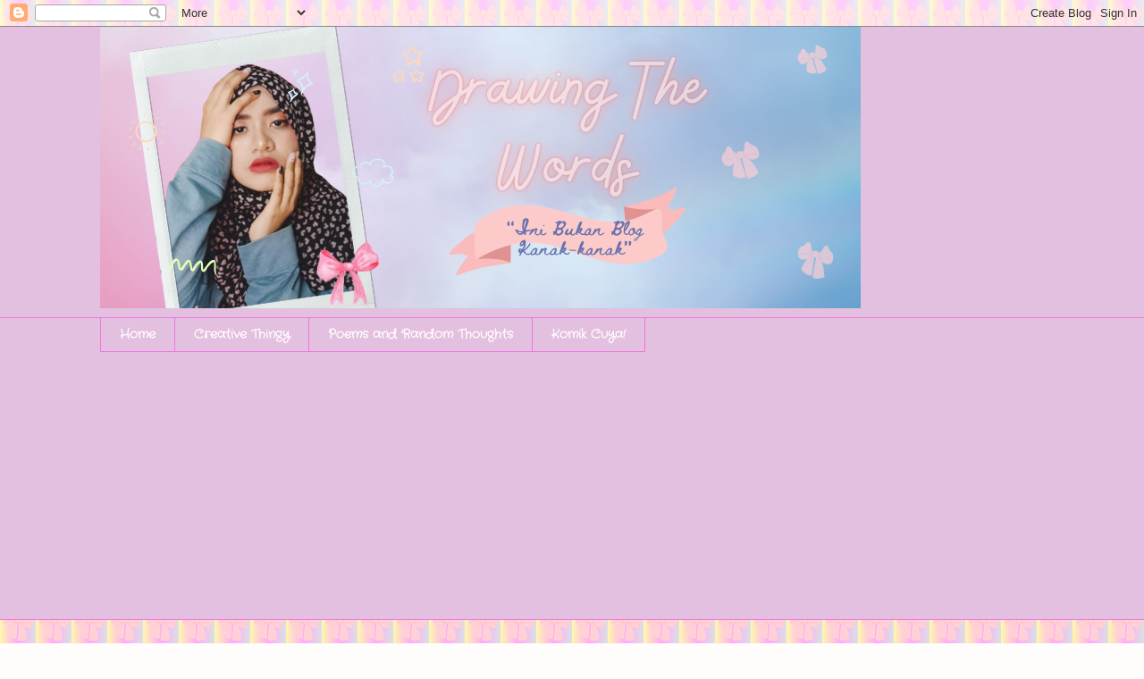

--- FILE ---
content_type: text/html; charset=UTF-8
request_url: https://nasuha-itsmyessay.blogspot.com/2012/02/?m=0
body_size: 323228
content:
<!DOCTYPE html>
<html class='v2' dir='ltr' xmlns='http://www.w3.org/1999/xhtml' xmlns:b='http://www.google.com/2005/gml/b' xmlns:data='http://www.google.com/2005/gml/data' xmlns:expr='http://www.google.com/2005/gml/expr'>
<script src='https://ajax.googleapis.com/ajax/libs/jquery/1.4.4/jquery.min.js' type='text/javascript'></script>
<script src='https://sites.google.com/site/jquery01/jquery.lazyload.mini.js?ver=1.5.0' type='text/javascript'></script>
<script type='text/javascript'>
jQuery(document).ready(function($){
if (navigator.platform == "iPad") return;
jQuery("img").lazyload({
effect:"fadeIn",
placeholder: "https://blogger.googleusercontent.com/img/b/R29vZ2xl/AVvXsEhrcYd6bThqUCoYS9IdIRlOt6Xm5tx-Xn5sSr3kElLnrKdRInNuZy3A90vzPcAIpgNQYJt9f7xbhDYDEHhzNW1QuzQk92pQcq65m1naV6fAQyQHIhfILuAO3834Agb30TWFNw0CbQ4jZA4/s1600/grey.gif"
});
});
</script>
<head>
<link href='https://www.blogger.com/static/v1/widgets/335934321-css_bundle_v2.css' rel='stylesheet' type='text/css'/>
<script async='async' crossorigin='anonymous' src='https://pagead2.googlesyndication.com/pagead/js/adsbygoogle.js?client=ca-pub-8804031020976701'></script>
<meta content='IE=EmulateIE7' http-equiv='X-UA-Compatible'/>
<meta content='width=1100' name='viewport'/>
<meta content='text/html; charset=UTF-8' http-equiv='Content-Type'/>
<meta content='blogger' name='generator'/>
<link href='https://nasuha-itsmyessay.blogspot.com/favicon.ico' rel='icon' type='image/x-icon'/>
<link href='http://nasuha-itsmyessay.blogspot.com/2012/02/' rel='canonical'/>
<link rel="alternate" type="application/atom+xml" title="Drawing the Words - Atom" href="https://nasuha-itsmyessay.blogspot.com/feeds/posts/default" />
<link rel="alternate" type="application/rss+xml" title="Drawing the Words - RSS" href="https://nasuha-itsmyessay.blogspot.com/feeds/posts/default?alt=rss" />
<link rel="service.post" type="application/atom+xml" title="Drawing the Words - Atom" href="https://www.blogger.com/feeds/6630743420349296009/posts/default" />
<!--Can't find substitution for tag [blog.ieCssRetrofitLinks]-->
<meta content='http://nasuha-itsmyessay.blogspot.com/2012/02/' property='og:url'/>
<meta content='Drawing the Words' property='og:title'/>
<meta content='' property='og:description'/>
<title>Drawing the Words: February 2012</title>
<style type='text/css'>@font-face{font-family:'Crafty Girls';font-style:normal;font-weight:400;font-display:swap;src:url(//fonts.gstatic.com/s/craftygirls/v16/va9B4kXI39VaDdlPJo8N_NveRhf6Xl7Glw.woff2)format('woff2');unicode-range:U+0000-00FF,U+0131,U+0152-0153,U+02BB-02BC,U+02C6,U+02DA,U+02DC,U+0304,U+0308,U+0329,U+2000-206F,U+20AC,U+2122,U+2191,U+2193,U+2212,U+2215,U+FEFF,U+FFFD;}@font-face{font-family:'Indie Flower';font-style:normal;font-weight:400;font-display:swap;src:url(//fonts.gstatic.com/s/indieflower/v24/m8JVjfNVeKWVnh3QMuKkFcZVZ0uH99GUDs4k.woff2)format('woff2');unicode-range:U+0100-02BA,U+02BD-02C5,U+02C7-02CC,U+02CE-02D7,U+02DD-02FF,U+0304,U+0308,U+0329,U+1D00-1DBF,U+1E00-1E9F,U+1EF2-1EFF,U+2020,U+20A0-20AB,U+20AD-20C0,U+2113,U+2C60-2C7F,U+A720-A7FF;}@font-face{font-family:'Indie Flower';font-style:normal;font-weight:400;font-display:swap;src:url(//fonts.gstatic.com/s/indieflower/v24/m8JVjfNVeKWVnh3QMuKkFcZVaUuH99GUDg.woff2)format('woff2');unicode-range:U+0000-00FF,U+0131,U+0152-0153,U+02BB-02BC,U+02C6,U+02DA,U+02DC,U+0304,U+0308,U+0329,U+2000-206F,U+20AC,U+2122,U+2191,U+2193,U+2212,U+2215,U+FEFF,U+FFFD;}@font-face{font-family:'Tinos';font-style:normal;font-weight:700;font-display:swap;src:url(//fonts.gstatic.com/s/tinos/v25/buE1poGnedXvwj1AW3Fj0C8V-txKWiw.woff2)format('woff2');unicode-range:U+0460-052F,U+1C80-1C8A,U+20B4,U+2DE0-2DFF,U+A640-A69F,U+FE2E-FE2F;}@font-face{font-family:'Tinos';font-style:normal;font-weight:700;font-display:swap;src:url(//fonts.gstatic.com/s/tinos/v25/buE1poGnedXvwj1AW3Fq0C8V-txKWiw.woff2)format('woff2');unicode-range:U+0301,U+0400-045F,U+0490-0491,U+04B0-04B1,U+2116;}@font-face{font-family:'Tinos';font-style:normal;font-weight:700;font-display:swap;src:url(//fonts.gstatic.com/s/tinos/v25/buE1poGnedXvwj1AW3Fi0C8V-txKWiw.woff2)format('woff2');unicode-range:U+1F00-1FFF;}@font-face{font-family:'Tinos';font-style:normal;font-weight:700;font-display:swap;src:url(//fonts.gstatic.com/s/tinos/v25/buE1poGnedXvwj1AW3Ft0C8V-txKWiw.woff2)format('woff2');unicode-range:U+0370-0377,U+037A-037F,U+0384-038A,U+038C,U+038E-03A1,U+03A3-03FF;}@font-face{font-family:'Tinos';font-style:normal;font-weight:700;font-display:swap;src:url(//fonts.gstatic.com/s/tinos/v25/buE1poGnedXvwj1AW3Fs0C8V-txKWiw.woff2)format('woff2');unicode-range:U+0307-0308,U+0590-05FF,U+200C-2010,U+20AA,U+25CC,U+FB1D-FB4F;}@font-face{font-family:'Tinos';font-style:normal;font-weight:700;font-display:swap;src:url(//fonts.gstatic.com/s/tinos/v25/buE1poGnedXvwj1AW3Fh0C8V-txKWiw.woff2)format('woff2');unicode-range:U+0102-0103,U+0110-0111,U+0128-0129,U+0168-0169,U+01A0-01A1,U+01AF-01B0,U+0300-0301,U+0303-0304,U+0308-0309,U+0323,U+0329,U+1EA0-1EF9,U+20AB;}@font-face{font-family:'Tinos';font-style:normal;font-weight:700;font-display:swap;src:url(//fonts.gstatic.com/s/tinos/v25/buE1poGnedXvwj1AW3Fg0C8V-txKWiw.woff2)format('woff2');unicode-range:U+0100-02BA,U+02BD-02C5,U+02C7-02CC,U+02CE-02D7,U+02DD-02FF,U+0304,U+0308,U+0329,U+1D00-1DBF,U+1E00-1E9F,U+1EF2-1EFF,U+2020,U+20A0-20AB,U+20AD-20C0,U+2113,U+2C60-2C7F,U+A720-A7FF;}@font-face{font-family:'Tinos';font-style:normal;font-weight:700;font-display:swap;src:url(//fonts.gstatic.com/s/tinos/v25/buE1poGnedXvwj1AW3Fu0C8V-txK.woff2)format('woff2');unicode-range:U+0000-00FF,U+0131,U+0152-0153,U+02BB-02BC,U+02C6,U+02DA,U+02DC,U+0304,U+0308,U+0329,U+2000-206F,U+20AC,U+2122,U+2191,U+2193,U+2212,U+2215,U+FEFF,U+FFFD;}</style>
<style id='page-skin-1' type='text/css'><!--
/*
-----------------------------------------------
Blogger Template Style
Name:     Awesome Inc.
Designer: Tina Chen
URL:      tinachen.org
----------------------------------------------- */
/* Variable definitions
====================
<Variable name="keycolor" description="Main Color" type="color" default="#ffffff"/>
<Group description="Page" selector="body">
<Variable name="body.font" description="Font" type="font"
default="normal normal 13px Arial, Tahoma, Helvetica, FreeSans, sans-serif"/>
<Variable name="body.background.color" description="Background Color" type="color" default="#000000"/>
<Variable name="body.text.color" description="Text Color" type="color" default="#ffffff"/>
</Group>
<Group description="Links" selector=".main-inner">
<Variable name="link.color" description="Link Color" type="color" default="#888888"/>
<Variable name="link.visited.color" description="Visited Color" type="color" default="#444444"/>
<Variable name="link.hover.color" description="Hover Color" type="color" default="#cccccc"/>
</Group>
<Group description="Blog Title" selector=".header h1">
<Variable name="header.font" description="Title Font" type="font"
default="normal bold 40px Arial, Tahoma, Helvetica, FreeSans, sans-serif"/>
<Variable name="header.text.color" description="Title Color" type="color" default="#000000" />
<Variable name="header.background.color" description="Header Background" type="color" default="transparent" />
</Group>
<Group description="Blog Description" selector=".header .description">
<Variable name="description.font" description="Font" type="font"
default="normal normal 14px Arial, Tahoma, Helvetica, FreeSans, sans-serif"/>
<Variable name="description.text.color" description="Text Color" type="color"
default="#000000" />
</Group>
<Group description="Tabs Text" selector=".tabs-inner .widget li a">
<Variable name="tabs.font" description="Font" type="font"
default="normal bold 14px Arial, Tahoma, Helvetica, FreeSans, sans-serif"/>
<Variable name="tabs.text.color" description="Text Color" type="color" default="#000000"/>
<Variable name="tabs.selected.text.color" description="Selected Color" type="color" default="#fffcfc"/>
</Group>
<Group description="Tabs Background" selector=".tabs-outer .PageList">
<Variable name="tabs.background.color" description="Background Color" type="color" default="#141414"/>
<Variable name="tabs.selected.background.color" description="Selected Color" type="color" default="#444444"/>
<Variable name="tabs.border.color" description="Border Color" type="color" default="#3d52d2"/>
</Group>
<Group description="Date Header" selector=".main-inner .widget h2.date-header, .main-inner .widget h2.date-header span">
<Variable name="date.font" description="Font" type="font"
default="normal normal 14px Arial, Tahoma, Helvetica, FreeSans, sans-serif"/>
<Variable name="date.text.color" description="Text Color" type="color" default="#666666"/>
<Variable name="date.border.color" description="Border Color" type="color" default="#3d52d2"/>
</Group>
<Group description="Post Title" selector="h3.post-title, h4, h3.post-title a">
<Variable name="post.title.font" description="Font" type="font"
default="normal bold 22px Arial, Tahoma, Helvetica, FreeSans, sans-serif"/>
<Variable name="post.title.text.color" description="Text Color" type="color" default="#000000"/>
</Group>
<Group description="Post Background" selector=".post">
<Variable name="post.background.color" description="Background Color" type="color" default="#e3bfe0" />
<Variable name="post.border.color" description="Border Color" type="color" default="#3d52d2" />
<Variable name="post.border.bevel.color" description="Bevel Color" type="color" default="#3d52d2"/>
</Group>
.post blockquote {
http://i57.photobucket.com/albums/g212/jadedlibra73/Background%20Images/305d.jpg
<Group description="Gadget Title" selector="h2">
<Variable name="widget.title.font" description="Font" type="font"
default="normal bold 14px Arial, Tahoma, Helvetica, FreeSans, sans-serif"/>
<Variable name="widget.title.text.color" description="Text Color" type="color" default="#000000"/>
</Group>
<Group description="Gadget Text" selector=".sidebar .widget">
<Variable name="widget.font" description="Font" type="font"
default="normal normal 14px Arial, Tahoma, Helvetica, FreeSans, sans-serif"/>
<Variable name="widget.text.color" description="Text Color" type="color" default="#000000"/>
<Variable name="widget.alternate.text.color" description="Alternate Color" type="color" default="#666666"/>
</Group>
<Group description="Gadget Links" selector=".sidebar .widget">
<Variable name="widget.link.color" description="Link Color" type="color" default="#000000"/>
<Variable name="widget.link.visited.color" description="Visited Color" type="color" default="#000000"/>
<Variable name="widget.link.hover.color" description="Hover Color" type="color" default="#c9c9c9"/>
</Group>
<Group description="Gadget Background" selector=".sidebar .widget">
<Variable name="widget.background.color" description="Background Color" type="color" default="#141414"/>
<Variable name="widget.border.color" description="Border Color" type="color" default="#222222"/>
<Variable name="widget.border.bevel.color" description="Bevel Color" type="color" default="#000000"/>
</Group>
<Group description="Sidebar Background" selector=".column-left-inner .column-right-inner">
<Variable name="widget.outer.background.color" description="Background Color" type="color" default="transparent" />
</Group>
<Group description="Images" selector=".main-inner">
<Variable name="image.background.color" description="Background Color" type="color" default="transparent"/>
<Variable name="image.border.color" description="Border Color" type="color" default="transparent"/>
</Group>
<Group description="Feed" selector=".blog-feeds">
<Variable name="feed.text.color" description="Text Color" type="color" default="#000000"/>
</Group>
<Group description="Feed Links" selector=".blog-feeds">
<Variable name="feed.link.color" description="Link Color" type="color" default="#000000"/>
<Variable name="feed.link.visited.color" description="Visited Color" type="color" default="#000000"/>
<Variable name="feed.link.hover.color" description="Hover Color" type="color" default="#c9c9c9"/>
</Group>
<Group description="Pager" selector=".blog-pager">
<Variable name="pager.background.color" description="Background Color" type="color" default="#ffffff" />
</Group>
<Group description="Footer" selector=".footer-outer">
<Variable name="footer.background.color" description="Background Color" type="color" default="#e3bfe0" />
<Variable name="footer.text.color" description="Text Color" type="color" default="#000000" />
</Group>
<Variable name="title.shadow.spread" description="Title Shadow" type="length" default="-1px"/>
<Variable name="body.background" description="Body Background" type="background"
color="#fffcfc"
default="$(color) none repeat scroll top left"/>
<Variable name="body.background.gradient.cap" description="Body Gradient Cap" type="url"
default="none"/>
<Variable name="body.background.size" description="Body Background Size" type="string" default="auto"/>
<Variable name="tabs.background.gradient" description="Tabs Background Gradient" type="url"
default="none"/>
<Variable name="header.background.gradient" description="Header Background Gradient" type="url" default="none" />
<Variable name="header.padding.top" description="Header Top Padding" type="length" default="22px" />
<Variable name="header.margin.top" description="Header Top Margin" type="length" default="0" />
<Variable name="header.margin.bottom" description="Header Bottom Margin" type="length" default="0" />
<Variable name="widget.padding.top" description="Widget Padding Top" type="length" default="8px" />
<Variable name="widget.padding.side" description="Widget Padding Side" type="length" default="15px" />
<Variable name="widget.outer.margin.top" description="Widget Top Margin" type="length" default="0" />
<Variable name="widget.outer.background.gradient" description="Gradient" type="url" default="none" />
<Variable name="widget.border.radius" description="Gadget Border Radius" type="length" default="0" />
<Variable name="outer.shadow.spread" description="Outer Shadow Size" type="length" default="0" />
<Variable name="date.header.border.radius.top" description="Date Header Border Radius Top" type="length" default="0" />
<Variable name="date.header.position" description="Date Header Position" type="length" default="15px" />
<Variable name="date.space" description="Date Space" type="length" default="30px" />
<Variable name="date.position" description="Date Float" type="string" default="static" />
<Variable name="date.padding.bottom" description="Date Padding Bottom" type="length" default="0" />
<Variable name="date.border.size" description="Date Border Size" type="length" default="0" />
<Variable name="date.background" description="Date Background" type="background" color="transparent"
default="$(color) none no-repeat scroll top left" />
<Variable name="date.first.border.radius.top" description="Date First top radius" type="length" default="0" />
<Variable name="date.last.space.bottom" description="Date Last Space Bottom" type="length"
default="20px" />
<Variable name="date.last.border.radius.bottom" description="Date Last bottom radius" type="length" default="0" />
<Variable name="post.first.padding.top" description="First Post Padding Top" type="length" default="0" />
<Variable name="image.shadow.spread" description="Image Shadow Size" type="length" default="0"/>
<Variable name="image.border.radius" description="Image Border Radius" type="length" default="0"/>
<Variable name="separator.outdent" description="Separator Outdent" type="length" default="15px" />
<Variable name="title.separator.border.size" description="Widget Title Border Size" type="length" default="1px" />
<Variable name="list.separator.border.size" description="List Separator Border Size" type="length" default="1px" />
<Variable name="shadow.spread" description="Shadow Size" type="length" default="0"/>
<Variable name="startSide" description="Side where text starts in blog language" type="automatic" default="left"/>
<Variable name="endSide" description="Side where text ends in blog language" type="automatic" default="right"/>
<Variable name="date.side" description="Side where date header is placed" type="string" default="right"/>
<Variable name="pager.border.radius.top" description="Pager Border Top Radius" type="length" default="0" />
<Variable name="pager.space.top" description="Pager Top Space" type="length" default="1em" />
<Variable name="footer.background.gradient" description="Background Gradient" type="url" default="none" />
<Variable name="mobile.background.size" description="Mobile Background Size" type="string"
default="auto"/>
<Variable name="mobile.background.overlay" description="Mobile Background Overlay" type="string"
default="transparent none repeat scroll top left"/>
<Variable name="mobile.button.color" description="Mobile Button Color" type="color" default="#ffffff" />
*/
/* Content
----------------------------------------------- */
body {
font: normal normal 13px Arial, Tahoma, Helvetica, FreeSans, sans-serif;
color: #000000;
background: #fffcfc url(https://blogger.googleusercontent.com/img/a/AVvXsEghPCsO0aIGO-E8yh_PSUxZJlW6X3sVibsfd64xVzjqEHg_91bHaaHcmocDBnrtF_rqcMZbZodTvEqdSuUVP3udG_HCMVulypo8tJVog7lWeNVItQspgwZASkDn_tu6hmZuHXCfHUkEilIl3PK6plenCOLdqb0_gkWwy-3oaAFBl9t6GpmYS5VW84WqajI=s1600) repeat scroll top left;
}
html body .content-outer {
min-width: 0;
max-width: 100%;
width: 100%;
}
a:link {
text-decoration: none;
color: #000000;
}
a:visited {
text-decoration: none;
color: #000000;
}
a:hover {
text-decoration: underline;
color: #c9c9c9;
}
.body-fauxcolumn-outer .cap-top {
position: absolute;
z-index: 1;
height: 276px;
width: 100%;
background: transparent none repeat-x scroll top left;
_background-image: none;
}
/* Columns
----------------------------------------------- */
.content-inner {
padding: 0;
}
.header-inner .section {
margin: 0 16px;
}
.tabs-inner .section {
margin: 0 16px;
}
.main-inner {
padding-top: 30px;
}
.main-inner .column-center-inner,
.main-inner .column-left-inner,
.main-inner .column-right-inner {
padding: 0 5px;
}
*+html body .main-inner .column-center-inner {
margin-top: -30px;
}
#layout .main-inner .column-center-inner {
margin-top: 0;
}
/* Header
----------------------------------------------- */
.header-outer {
margin: 0 0 0 0;
background: #e3bfe0 none repeat scroll 0 0;
}
.Header h1 {
font: normal bold 40px 'Times New Roman', Times, FreeSerif, serif;
color: #fbb1b2;
text-shadow: 0 0 -1px #000000;
}
.Header h1 a {
color: #fbb1b2;
}
.Header .description {
font: normal normal 14px Arial, Tahoma, Helvetica, FreeSans, sans-serif;
color: #dd9a05;
}
.header-inner .Header .titlewrapper,
.header-inner .Header .descriptionwrapper {
padding-left: 0;
padding-right: 0;
margin-bottom: 0;
}
.header-inner .Header .titlewrapper {
padding-top: 22px;
}
/* Tabs
----------------------------------------------- */
.tabs-outer {
overflow: hidden;
position: relative;
background: #e3bfe0 none repeat scroll 0 0;
}
#layout .tabs-outer {
overflow: visible;
}
.tabs-cap-top, .tabs-cap-bottom {
position: absolute;
width: 100%;
border-top: 1px solid #f076de;
}
.tabs-cap-bottom {
bottom: 0;
}
.tabs-inner .widget li a {
display: inline-block;
margin: 0;
padding: .6em 1.5em;
font: normal bold 14px Crafty Girls;
color: #fffcfc;
border-top: 1px solid #f076de;
border-bottom: 1px solid #f076de;
border-left: 1px solid #f076de;
}
.tabs-inner .widget li:last-child a {
border-right: 1px solid #f076de;
}
.tabs-inner .widget li.selected a, .tabs-inner .widget li a:hover {
background: #f06adc none repeat-x scroll 0 -100px;
color: #ffffff;
}
/* Headings
----------------------------------------------- */
h2 {
font: normal bold 14px Tinos;
color: #f6108f;
}
/* Widgets
----------------------------------------------- */
.main-inner .section {
margin: 0 27px;
padding: 0;
}
.main-inner .column-left-outer,
.main-inner .column-right-outer {
margin-top: 0;
}
#layout .main-inner .column-left-outer,
#layout .main-inner .column-right-outer {
margin-top: 0;
}
.main-inner .column-left-inner,
.main-inner .column-right-inner {
background: #fffcfc none repeat 0 0;
-moz-box-shadow: 0 0 0 rgba(0, 0, 0, .2);
-webkit-box-shadow: 0 0 0 rgba(0, 0, 0, .2);
-goog-ms-box-shadow: 0 0 0 rgba(0, 0, 0, .2);
box-shadow: 0 0 0 rgba(0, 0, 0, .2);
-moz-border-radius: 0;
-webkit-border-radius: 0;
-goog-ms-border-radius: 0;
border-radius: 0;
}
#layout .main-inner .column-left-inner,
#layout .main-inner .column-right-inner {
margin-top: 0;
}
.sidebar .widget {
font: normal normal 14px Arial, Tahoma, Helvetica, FreeSans, sans-serif;
color: #f6108f;
}
.sidebar .widget a:link {
color: #818181;
}
.sidebar .widget a:visited {
color: #000000;
}
.sidebar .widget a:hover {
color: #c9c9c9;
}
.sidebar .widget h2 {
text-shadow: 0 0 -1px #000000;
}
.main-inner .widget {
background-color: #e3bfe0;
border: 1px solid #3d52d2;
padding: 0 15px 15px;
margin: 20px -16px;
-moz-box-shadow: 0 0 0 rgba(0, 0, 0, .2);
-webkit-box-shadow: 0 0 0 rgba(0, 0, 0, .2);
-goog-ms-box-shadow: 0 0 0 rgba(0, 0, 0, .2);
box-shadow: 0 0 0 rgba(0, 0, 0, .2);
-moz-border-radius: 0;
-webkit-border-radius: 0;
-goog-ms-border-radius: 0;
border-radius: 0;
}
.main-inner .widget h2 {
margin: 0 -15px;
padding: .6em 15px .5em;
border-bottom: 1px solid #8a7edf;
}
.footer-inner .widget h2 {
padding: 0 0 .4em;
border-bottom: 1px solid #8a7edf;
}
.main-inner .widget h2 + div, .footer-inner .widget h2 + div {
border-top: 1px solid #3d52d2;
padding-top: 8px;
}
.main-inner .widget .widget-content {
margin: 0 -15px;
padding: 7px 15px 0;
}
.main-inner .widget ul, .main-inner .widget #ArchiveList ul.flat {
margin: -8px -15px 0;
padding: 0;
list-style: none;
}
.main-inner .widget #ArchiveList {
margin: -8px 0 0;
}
.main-inner .widget ul li, .main-inner .widget #ArchiveList ul.flat li {
padding: .5em 15px;
text-indent: 0;
color: #f6108f;
border-top: 1px solid #3d52d2;
border-bottom: 1px solid #8a7edf;
}
.main-inner .widget #ArchiveList ul li {
padding-top: .25em;
padding-bottom: .25em;
}
.main-inner .widget ul li:first-child, .main-inner .widget #ArchiveList ul.flat li:first-child {
border-top: none;
}
.main-inner .widget ul li:last-child, .main-inner .widget #ArchiveList ul.flat li:last-child {
border-bottom: none;
}
.post-body {
position: relative;
}
.main-inner .widget .post-body ul {
padding: 0 2.5em;
margin: .5em 0;
list-style: disc;
}
.main-inner .widget .post-body ul li {
padding: 0.25em 0;
margin-bottom: .25em;
color: #000000;
border: none;
}
.footer-inner .widget ul {
padding: 0;
list-style: none;
}
.widget .zippy {
color: #f6108f;
}
/* Posts
----------------------------------------------- */
body .main-inner .Blog {
padding: 0;
margin-bottom: 1em;
background-color: transparent;
border: none;
-moz-box-shadow: 0 0 0 rgba(0, 0, 0, 0);
-webkit-box-shadow: 0 0 0 rgba(0, 0, 0, 0);
-goog-ms-box-shadow: 0 0 0 rgba(0, 0, 0, 0);
box-shadow: 0 0 0 rgba(0, 0, 0, 0);
}
.main-inner .section:last-child .Blog:last-child {
padding: 0;
margin-bottom: 1em;
}
.main-inner .widget h2.date-header {
margin: 0 -15px 1px;
padding: 0 0 0 0;
font: normal normal 14px Arial, Tahoma, Helvetica, FreeSans, sans-serif;
color: #fbb1b2;
background: transparent none no-repeat scroll top left;
border-top: 0 solid #2e1d04;
border-bottom: 1px solid #8a7edf;
-moz-border-radius-topleft: 0;
-moz-border-radius-topright: 0;
-webkit-border-top-left-radius: 0;
-webkit-border-top-right-radius: 0;
border-top-left-radius: 0;
border-top-right-radius: 0;
position: static;
bottom: 100%;
right: 15px;
text-shadow: 0 0 -1px #000000;
}
.main-inner .widget h2.date-header span {
font: normal normal 14px Arial, Tahoma, Helvetica, FreeSans, sans-serif;
display: block;
padding: .5em 15px;
border-left: 0 solid #2e1d04;
border-right: 0 solid #2e1d04;
}
.date-outer {
position: relative;
margin: 30px 0 20px;
padding: 0 15px;
background-color: #ffffff;
border: 1px solid #fffafe;
-moz-box-shadow: 0 0 0 rgba(0, 0, 0, .2);
-webkit-box-shadow: 0 0 0 rgba(0, 0, 0, .2);
-goog-ms-box-shadow: 0 0 0 rgba(0, 0, 0, .2);
box-shadow: 0 0 0 rgba(0, 0, 0, .2);
-moz-border-radius: 0;
-webkit-border-radius: 0;
-goog-ms-border-radius: 0;
border-radius: 0;
}
.date-outer:first-child {
margin-top: 0;
}
.date-outer:last-child {
margin-bottom: 20px;
-moz-border-radius-bottomleft: 0;
-moz-border-radius-bottomright: 0;
-webkit-border-bottom-left-radius: 0;
-webkit-border-bottom-right-radius: 0;
-goog-ms-border-bottom-left-radius: 0;
-goog-ms-border-bottom-right-radius: 0;
border-bottom-left-radius: 0;
border-bottom-right-radius: 0;
}
.date-posts {
margin: 0 -15px;
padding: 0 15px;
clear: both;
}
.post-outer, .inline-ad {
border-top: 1px solid #e3bfe0;
margin: 0 -15px;
padding: 15px 15px;
}
.post-outer {
padding-bottom: 10px;
}
.post-outer:first-child {
padding-top: 0;
border-top: none;
}
.post-outer:last-child, .inline-ad:last-child {
border-bottom: none;
}
.post-body {
position: relative;
}
.post-body img {
padding: 8px;
background: #fbb1b2;
border: 1px solid #fffcfc;
-moz-box-shadow: 0 0 0 rgba(0, 0, 0, .2);
-webkit-box-shadow: 0 0 0 rgba(0, 0, 0, .2);
box-shadow: 0 0 0 rgba(0, 0, 0, .2);
-moz-border-radius: 0;
-webkit-border-radius: 0;
border-radius: 0;
}
h3.post-title, h4 {
font: normal bold 22px Indie Flower;
color: #ba67c8;
}
h3.post-title a {
font: normal bold 22px Indie Flower;
color: #ba67c8;
}
h3.post-title a:hover {
color: #c9c9c9;
text-decoration: underline;
}
.post-header {
margin: 0 0 1em;
}
.post-body {
line-height: 1.4;
}
.post-outer h2 {
color: #000000;
}
.post-footer {
margin: 1.5em 0 0;
}
#blog-pager {
padding: 15px;
font-size: 120%;
background-color: #f2dec3;
border: 1px solid #3d52d2;
-moz-box-shadow: 0 0 0 rgba(0, 0, 0, .2);
-webkit-box-shadow: 0 0 0 rgba(0, 0, 0, .2);
-goog-ms-box-shadow: 0 0 0 rgba(0, 0, 0, .2);
box-shadow: 0 0 0 rgba(0, 0, 0, .2);
-moz-border-radius: 0;
-webkit-border-radius: 0;
-goog-ms-border-radius: 0;
border-radius: 0;
-moz-border-radius-topleft: 0;
-moz-border-radius-topright: 0;
-webkit-border-top-left-radius: 0;
-webkit-border-top-right-radius: 0;
-goog-ms-border-top-left-radius: 0;
-goog-ms-border-top-right-radius: 0;
border-top-left-radius: 0;
border-top-right-radius-topright: 0;
margin-top: 1em;
}
.blog-feeds, .post-feeds {
margin: 1em 0;
text-align: center;
color: #767af0;
}
.blog-feeds a, .post-feeds a {
color: #dd8014;
}
.blog-feeds a:visited, .post-feeds a:visited {
color: #000000;
}
.blog-feeds a:hover, .post-feeds a:hover {
color: #c9c9c9;
}
.post-outer .comments {
margin-top: 2em;
}
/* Footer
----------------------------------------------- */
.footer-outer {
margin: -0 0 -1px;
padding: 0 0 0;
color: #000000;
overflow: hidden;
}
.footer-fauxborder-left {
border-top: 1px solid #3d52d2;
background: #e3bfe0 none repeat scroll 0 0;
-moz-box-shadow: 0 0 0 rgba(0, 0, 0, .2);
-webkit-box-shadow: 0 0 0 rgba(0, 0, 0, .2);
-goog-ms-box-shadow: 0 0 0 rgba(0, 0, 0, .2);
box-shadow: 0 0 0 rgba(0, 0, 0, .2);
margin: 0 -0;
}
/* Mobile
----------------------------------------------- */
body.mobile {
background-size: auto;
}
.mobile .body-fauxcolumn-outer {
background: transparent none repeat scroll top left;
}
*+html body.mobile .main-inner .column-center-inner {
margin-top: 0;
}
.mobile .main-inner .widget {
padding: 0 0 15px;
}
.mobile .main-inner .widget h2 + div,
.mobile .footer-inner .widget h2 + div {
border-top: none;
padding-top: 0;
}
.mobile .footer-inner .widget h2 {
padding: 0.5em 0;
border-bottom: none;
}
.mobile .main-inner .widget .widget-content {
margin: 0;
padding: 7px 0 0;
}
.mobile .main-inner .widget ul,
.mobile .main-inner .widget #ArchiveList ul.flat {
margin: 0 -15px 0;
}
.mobile .main-inner .widget h2.date-header {
right: 0;
}
.mobile .date-header span {
padding: 0.4em 0;
}
.mobile .date-outer:first-child {
margin-bottom: 0;
border: 1px solid #fffafe;
-moz-border-radius-topleft: 0;
-moz-border-radius-topright: 0;
-webkit-border-top-left-radius: 0;
-webkit-border-top-right-radius: 0;
-goog-ms-border-top-left-radius: 0;
-goog-ms-border-top-right-radius: 0;
border-top-left-radius: 0;
border-top-right-radius: 0;
}
.mobile .date-outer {
border-color: #fffafe;
border-width: 0 1px 1px;
}
.mobile .date-outer:last-child {
margin-bottom: 0;
}
.mobile .main-inner {
padding: 0;
}
.mobile .header-inner .section {
margin: 0;
}
.mobile .blog-posts {
padding: 0 10px;
}
.mobile .post-outer, .mobile .inline-ad {
padding: 5px 0;
}
.mobile .tabs-inner .section {
margin: 0 10px;
}
.mobile .main-inner .widget h2 {
margin: 0;
padding: 0;
}
.mobile .main-inner .widget h2.date-header span {
padding: 0;
}
.mobile .main-inner .widget .widget-content {
margin: 0;
padding: 7px 0 0;
}
.mobile #blog-pager {
border: 1px solid transparent;
background: #e3bfe0 none repeat scroll 0 0;
}
.mobile .main-inner .column-left-inner,
.mobile .main-inner .column-right-inner {
background: #fffcfc none repeat 0 0;
-moz-box-shadow: none;
-webkit-box-shadow: none;
-goog-ms-box-shadow: none;
box-shadow: none;
}
.mobile .date-posts {
margin: 0;
padding: 0;
}
.mobile .footer-fauxborder-left {
margin: 0;
border-top: inherit;
}
.mobile .main-inner .section:last-child .Blog:last-child {
margin-bottom: 0;
}
.mobile-index-contents {
color: #000000;
}
.mobile .mobile-link-button {
background: #000000 none repeat scroll 0 0;
}
.mobile-link-button a:link, .mobile-link-button a:visited {
color: #000000;
}
.mobile .tabs-inner .PageList .widget-content {
background: transparent;
border-top: 1px solid;
border-color: #f076de;
color: #fffcfc;
}
.mobile .tabs-inner .PageList .widget-content .pagelist-arrow {
border-left: 1px solid #f076de;
}

--></style>
<style id='template-skin-1' type='text/css'><!--
body {
min-width: 1088px;
}
.content-outer, .content-fauxcolumn-outer, .region-inner {
min-width: 1088px;
max-width: 1088px;
_width: 1088px;
}
.main-inner .columns {
padding-left: 0;
padding-right: 265px;
}
.main-inner .fauxcolumn-center-outer {
left: 0;
right: 265px;
/* IE6 does not respect left and right together */
_width: expression(this.parentNode.offsetWidth -
parseInt("0") -
parseInt("265px") + 'px');
}
.main-inner .fauxcolumn-left-outer {
width: 0;
}
.main-inner .fauxcolumn-right-outer {
width: 265px;
}
.main-inner .column-left-outer {
width: 0;
right: 100%;
margin-left: -0;
}
.main-inner .column-right-outer {
width: 265px;
margin-right: -265px;
}
#layout {
min-width: 0;
}
#layout .content-outer {
min-width: 0;
width: 800px;
}
#layout .region-inner {
min-width: 0;
width: auto;
}
--></style>
<link href='https://www.blogger.com/dyn-css/authorization.css?targetBlogID=6630743420349296009&amp;zx=5f3f3f26-9736-41a4-bc7f-040299b2d43e' media='none' onload='if(media!=&#39;all&#39;)media=&#39;all&#39;' rel='stylesheet'/><noscript><link href='https://www.blogger.com/dyn-css/authorization.css?targetBlogID=6630743420349296009&amp;zx=5f3f3f26-9736-41a4-bc7f-040299b2d43e' rel='stylesheet'/></noscript>
<meta name='google-adsense-platform-account' content='ca-host-pub-1556223355139109'/>
<meta name='google-adsense-platform-domain' content='blogspot.com'/>

<script async src="https://pagead2.googlesyndication.com/pagead/js/adsbygoogle.js?client=ca-pub-8804031020976701&host=ca-host-pub-1556223355139109" crossorigin="anonymous"></script>

<!-- data-ad-client=ca-pub-8804031020976701 -->

</head>
<body class='loading'>
<div class='navbar section' id='navbar'><div class='widget Navbar' data-version='1' id='Navbar1'><script type="text/javascript">
    function setAttributeOnload(object, attribute, val) {
      if(window.addEventListener) {
        window.addEventListener('load',
          function(){ object[attribute] = val; }, false);
      } else {
        window.attachEvent('onload', function(){ object[attribute] = val; });
      }
    }
  </script>
<div id="navbar-iframe-container"></div>
<script type="text/javascript" src="https://apis.google.com/js/platform.js"></script>
<script type="text/javascript">
      gapi.load("gapi.iframes:gapi.iframes.style.bubble", function() {
        if (gapi.iframes && gapi.iframes.getContext) {
          gapi.iframes.getContext().openChild({
              url: 'https://www.blogger.com/navbar/6630743420349296009?origin\x3dhttps://nasuha-itsmyessay.blogspot.com',
              where: document.getElementById("navbar-iframe-container"),
              id: "navbar-iframe"
          });
        }
      });
    </script><script type="text/javascript">
(function() {
var script = document.createElement('script');
script.type = 'text/javascript';
script.src = '//pagead2.googlesyndication.com/pagead/js/google_top_exp.js';
var head = document.getElementsByTagName('head')[0];
if (head) {
head.appendChild(script);
}})();
</script>
</div></div>
<div class='body-fauxcolumns'>
<div class='fauxcolumn-outer body-fauxcolumn-outer'>
<div class='cap-top'>
<div class='cap-left'></div>
<div class='cap-right'></div>
</div>
<div class='fauxborder-left'>
<div class='fauxborder-right'></div>
<div class='fauxcolumn-inner'>
</div>
</div>
<div class='cap-bottom'>
<div class='cap-left'></div>
<div class='cap-right'></div>
</div>
</div>
</div>
<div class='content'>
<div class='content-fauxcolumns'>
<div class='fauxcolumn-outer content-fauxcolumn-outer'>
<div class='cap-top'>
<div class='cap-left'></div>
<div class='cap-right'></div>
</div>
<div class='fauxborder-left'>
<div class='fauxborder-right'></div>
<div class='fauxcolumn-inner'>
</div>
</div>
<div class='cap-bottom'>
<div class='cap-left'></div>
<div class='cap-right'></div>
</div>
</div>
</div>
<div class='content-outer'>
<div class='content-cap-top cap-top'>
<div class='cap-left'></div>
<div class='cap-right'></div>
</div>
<div class='fauxborder-left content-fauxborder-left'>
<div class='fauxborder-right content-fauxborder-right'></div>
<div class='content-inner'>
<header>
<div class='header-outer'>
<div class='header-cap-top cap-top'>
<div class='cap-left'></div>
<div class='cap-right'></div>
</div>
<div class='fauxborder-left header-fauxborder-left'>
<div class='fauxborder-right header-fauxborder-right'></div>
<div class='region-inner header-inner'>
<div class='header section' id='header'><div class='widget Header' data-version='1' id='Header1'>
<div id='header-inner'>
<a href='https://nasuha-itsmyessay.blogspot.com/?m=0' style='display: block'>
<img alt='Drawing the Words' height='315px; ' id='Header1_headerimg' src='https://blogger.googleusercontent.com/img/a/AVvXsEhDIsiliDmi_LbF1ycsuqkvlmfX68XKf5KUdnm75QX1m7_ONDbtkK3Z-lyiUgobGWB2pZSf0H5z9uVQVSN5QxlIE_-oGODld9TR0MgY8cfbuhUFg2aARkV0PUpy5EkrvsVFc12GuQTsGK9WUKjNrjyLUt7JB4vjdp0ZW_fN9lizPe9M1TsR8-y8yCTNpWk=s851' style='display: block' width='851px; '/>
</a>
<div class='descriptionwrapper'>
<p class='description'><span>
</span></p>
</div>
</div>
</div></div>
</div>
</div>
<div class='header-cap-bottom cap-bottom'>
<div class='cap-left'></div>
<div class='cap-right'></div>
</div>
</div>
</header>
<div class='tabs-outer'>
<div class='tabs-cap-top cap-top'>
<div class='cap-left'></div>
<div class='cap-right'></div>
</div>
<div class='fauxborder-left tabs-fauxborder-left'>
<div class='fauxborder-right tabs-fauxborder-right'></div>
<div class='region-inner tabs-inner'>
<div class='tabs section' id='crosscol'><div class='widget PageList' data-version='1' id='PageList1'>
<h2>Pages</h2>
<div class='widget-content'>
<ul>
<li>
<a href='https://nasuha-itsmyessay.blogspot.com/'>Home</a>
</li>
<li>
<a href='https://nasuha-itsmyessay.blogspot.com/2020/01/creative-thingy.html'>Creative Thingy</a>
</li>
<li>
<a href='https://nasuha-itsmyessay.blogspot.com/2020/01/poems-and-random-thoughts.html'>Poems and Random Thoughts</a>
</li>
<li>
<a href='https://nasuha-itsmyessay.blogspot.com/2023/12/siri-komik-cuya.html'>Komik Cuya!</a>
</li>
</ul>
<div class='clear'></div>
</div>
</div></div>
<div class='tabs no-items section' id='crosscol-overflow'></div>
</div>
</div>
<div class='tabs-cap-bottom cap-bottom'>
<div class='cap-left'></div>
<div class='cap-right'></div>
</div>
</div>
<div class='main-outer'>
<div class='main-cap-top cap-top'>
<div class='cap-left'></div>
<div class='cap-right'></div>
</div>
<div class='fauxborder-left main-fauxborder-left'>
<div class='fauxborder-right main-fauxborder-right'></div>
<div class='region-inner main-inner'>
<div class='columns fauxcolumns'>
<div class='fauxcolumn-outer fauxcolumn-center-outer'>
<div class='cap-top'>
<div class='cap-left'></div>
<div class='cap-right'></div>
</div>
<div class='fauxborder-left'>
<div class='fauxborder-right'></div>
<div class='fauxcolumn-inner'>
</div>
</div>
<div class='cap-bottom'>
<div class='cap-left'></div>
<div class='cap-right'></div>
</div>
</div>
<div class='fauxcolumn-outer fauxcolumn-left-outer'>
<div class='cap-top'>
<div class='cap-left'></div>
<div class='cap-right'></div>
</div>
<div class='fauxborder-left'>
<div class='fauxborder-right'></div>
<div class='fauxcolumn-inner'>
</div>
</div>
<div class='cap-bottom'>
<div class='cap-left'></div>
<div class='cap-right'></div>
</div>
</div>
<div class='fauxcolumn-outer fauxcolumn-right-outer'>
<div class='cap-top'>
<div class='cap-left'></div>
<div class='cap-right'></div>
</div>
<div class='fauxborder-left'>
<div class='fauxborder-right'></div>
<div class='fauxcolumn-inner'>
</div>
</div>
<div class='cap-bottom'>
<div class='cap-left'></div>
<div class='cap-right'></div>
</div>
</div>
<!-- corrects IE6 width calculation -->
<div class='columns-inner'>
<div class='column-center-outer'>
<div class='column-center-inner'>
<div class='main section' id='main'><div class='widget Blog' data-version='1' id='Blog1'>
<div class='blog-posts hfeed'>

          <div class="date-outer">
        
<h2 class='date-header'><span>Tuesday, February 21, 2012</span></h2>

          <div class="date-posts">
        
<div class='post-outer'>
<div class='post hentry'>
<a name='8128679414816057927'></a>
<h3 class='post-title entry-title'>
<a href='https://nasuha-itsmyessay.blogspot.com/2012/02/mega-giveaway-by-inabella-aisyah-last.html?m=0'>Mega Giveaway By Ina,Bella ,Aisyah [ last date 4.3.12]</a>
</h3>
<div class='post-header'>
<div class='post-header-line-1'></div>
</div>
<div class='post-body entry-content' id='post-body-8128679414816057927'>
<a href="http://www.mylivesignature.com/" target="_blank"><img src="https://lh3.googleusercontent.com/blogger_img_proxy/AEn0k_sT6whLnhG5453tSchcZ1nOzQmYAqEifr3BcHvfWO7sdtXAl00DetHqbw-0b-Ni3jZXWDChKvcDdj3xPh4mUV8JbzUaje92knTUQmEPNsBC2Zz4h3IxRh_Z1jRp15tYfA1ejFoIhtsXvVuq4czhENLZNe0uqTZ95Q=s0-d" style="background: none repeat scroll 0% 0% transparent; border: 0pt none ! important;"><span class="Apple-style-span" style="font-family: 'Trebuchet MS', sans-serif;"></span></a><br />
<span class="Apple-style-span" style="font-family: 'Trebuchet MS',sans-serif;"></span><br />
<div class="separator" style="clear: both; text-align: center;"><a href="http://inaamyza.blogspot.com/2012/02/mega-giveaway-by-ina-aisyah-and-bella.html"><img border="0" src="https://blogger.googleusercontent.com/img/b/R29vZ2xl/AVvXsEgzPBgZKT1epCTXPWkjiVcMjcMlHdmifepWGSQs7nyIWlODKjG1a0YfrSwkVC39BUeK4OHK4qzCz64RkAkbqvO3R2ZlNmIXsSck3_JdZcKlJjpQeurhLggvbrY1lRkKcOkCC8h4Bcgb5qg/s1600/banner+ga+ina+bella+aisyah.gif" /></a></div><div class="separator" style="clear: both; text-align: center;"><br />
</div><div class="separator" style="clear: both; text-align: center;"><br />
</div><div class="separator" style="clear: both; text-align: center;"><br />
</div><div class="separator" style="clear: both; text-align: center;"><a href="https://blogger.googleusercontent.com/img/b/R29vZ2xl/AVvXsEi9zDh5N9RExtdTPqpTQullCRuDaUU-8ygvbVVbxcxODDOHxCpYuJOq7KsJ-dpoGpqH2ClQr8JhGV2xJ7esy4EGUEiKcn3c8hzJr2QIFHPnAHswV1SdkZMpfoh8nUt1JJHWiGXrVeaSkqw/s1600/scan0041.jpg" imageanchor="1" style="margin-left: 1em; margin-right: 1em;"><img border="0" src="https://blogger.googleusercontent.com/img/b/R29vZ2xl/AVvXsEi9zDh5N9RExtdTPqpTQullCRuDaUU-8ygvbVVbxcxODDOHxCpYuJOq7KsJ-dpoGpqH2ClQr8JhGV2xJ7esy4EGUEiKcn3c8hzJr2QIFHPnAHswV1SdkZMpfoh8nUt1JJHWiGXrVeaSkqw/s1600/scan0041.jpg" /></a></div><div class="separator" style="clear: both; text-align: center;"><br />
</div><div class="separator" style="clear: both; text-align: center;">&nbsp;<span class="Apple-style-span" style="font-family: 'Trebuchet MS',sans-serif;"><u>SYARAT - SYARAT PENYERTAAN</u><br />
<br />
</span></div><div style="text-align: left;">- Warganegara Malaysia</div><div style="text-align: left;">- Mesti Ada Blog</div><div style="text-align: left;">- Sunat Follow Tweet <a href="http://twitter.com/AmyzaIna">Ina</a> and <a href="https://twitter.com/#%21/AisyahSyasya2">Aisyah</a> #Kalau ada</div><div style="text-align: left;">- Wajib Follow Blog <a href="http://inaamyza.blogspot.com/">Ina </a>, <a href="http://saya-punya-story-12.blogspot.com/">Aisyah</a> dan <a href="http://melaola.blogspot.com/">BELLA</a></div><div style="text-align: left;">- Perempuan dan lelaki sahaja .&nbsp;</div><div style="text-align: left;">- Like <a href="http://www.facebook.com/pages/Ina-Amyza/199594913427680">Fanpage Ina</a> ( Sunat )</div><div style="text-align: left;">- Buat satu entry bertajuk <u>MEGA GIVEAWAY BY INA , AISYAH AND BELLA</u></div><div style="text-align: left;">- Letak banner GA . Linkkan terus ke blog Ina , Aisyah atau Bella</div><div style="text-align: left;">- Copy link tersebut dan pastekan di <span class="Apple-style-span" style="background-color: #ead1dc;">TEMPAT KOMEN</span> . Bukan di CBOX</div><div style="text-align: left;">&nbsp;</div><div class="separator" style="clear: both; text-align: center;"><a href="https://blogger.googleusercontent.com/img/b/R29vZ2xl/AVvXsEiUnj40E_U6QtSyZOgBvOoP8AXzyxAe2sKBpF9NY5LbQrrP8U_oDNKPpGa_K8BuAQsHiatXFdKs962V4BIz35QgTvyrLfjg-_tUKC0ek2mGW3MM9X2b0B5wCnlZFXnHV0Z3k23BQs6nMZ8/s1600/scan0039.jpg" imageanchor="1" style="margin-left: 1em; margin-right: 1em;"><img border="0" height="320" src="https://blogger.googleusercontent.com/img/b/R29vZ2xl/AVvXsEiUnj40E_U6QtSyZOgBvOoP8AXzyxAe2sKBpF9NY5LbQrrP8U_oDNKPpGa_K8BuAQsHiatXFdKs962V4BIz35QgTvyrLfjg-_tUKC0ek2mGW3MM9X2b0B5wCnlZFXnHV0Z3k23BQs6nMZ8/s320/scan0039.jpg" width="253" /></a></div><span class="Apple-style-span" style="font-family: 'Trebuchet MS',sans-serif;"><div style="text-align: left;">&nbsp;</div></span><span class="Apple-style-span" style="font-family: 'Trebuchet MS',sans-serif;"><div style="text-align: left;">&nbsp;&nbsp;&nbsp;&nbsp;&nbsp;&nbsp;&nbsp;&nbsp;&nbsp;&nbsp;&nbsp;&nbsp;&nbsp;&nbsp;&nbsp;&nbsp;&nbsp;&nbsp;&nbsp;&nbsp;&nbsp;&nbsp;&nbsp;&nbsp;&nbsp;&nbsp;&nbsp;&nbsp;&nbsp;&nbsp;&nbsp;&nbsp;&nbsp;&nbsp;&nbsp;&nbsp;&nbsp;&nbsp;&nbsp;&nbsp;&nbsp;&nbsp;&nbsp;&nbsp; Moga rezeki di dalam tangan :DD</div></span><br />
<span class="Apple-style-span" style="font-family: 'Trebuchet MS',sans-serif;"></span><br />
<span class="Apple-style-span" style="font-family: 'Trebuchet MS',sans-serif;"></span><br />
<span class="Apple-style-span" style="font-family: 'Trebuchet MS', sans-serif;"><div style="text-align: left;"> </div></span><br />
<span class="Apple-style-span" style="font-family: 'Trebuchet MS',sans-serif;"></span>
<div style='clear: both;'></div>
</div>
<div class='post-footer'>
<div class='post-footer-line post-footer-line-1'><span class='post-author vcard'>
Posted by
<span class='fn'>Cuya</span>
</span>
<span class='post-timestamp'>
at
<a class='timestamp-link' href='https://nasuha-itsmyessay.blogspot.com/2012/02/mega-giveaway-by-inabella-aisyah-last.html?m=0' rel='bookmark' title='permanent link'><abbr class='published' title='2012-02-21T19:05:00+08:00'>7:05&#8239;PM</abbr></a>
</span>
<span class='post-comment-link'>
<a class='comment-link' href='https://nasuha-itsmyessay.blogspot.com/2012/02/mega-giveaway-by-inabella-aisyah-last.html?m=0#comment-form' onclick=''>0
comments</a>
</span>
<span class='post-icons'>
<span class='item-control blog-admin pid-231649867'>
<a href='https://www.blogger.com/post-edit.g?blogID=6630743420349296009&postID=8128679414816057927&from=pencil' title='Edit Post'>
<img alt='' class='icon-action' height='18' src='https://resources.blogblog.com/img/icon18_edit_allbkg.gif' width='18'/>
</a>
</span>
</span>
<div class='post-share-buttons goog-inline-block'>
<a class='goog-inline-block share-button sb-email' href='https://www.blogger.com/share-post.g?blogID=6630743420349296009&postID=8128679414816057927&target=email' target='_blank' title='Email This'><span class='share-button-link-text'>Email This</span></a><a class='goog-inline-block share-button sb-blog' href='https://www.blogger.com/share-post.g?blogID=6630743420349296009&postID=8128679414816057927&target=blog' onclick='window.open(this.href, "_blank", "height=270,width=475"); return false;' target='_blank' title='BlogThis!'><span class='share-button-link-text'>BlogThis!</span></a><a class='goog-inline-block share-button sb-twitter' href='https://www.blogger.com/share-post.g?blogID=6630743420349296009&postID=8128679414816057927&target=twitter' target='_blank' title='Share to X'><span class='share-button-link-text'>Share to X</span></a><a class='goog-inline-block share-button sb-facebook' href='https://www.blogger.com/share-post.g?blogID=6630743420349296009&postID=8128679414816057927&target=facebook' onclick='window.open(this.href, "_blank", "height=430,width=640"); return false;' target='_blank' title='Share to Facebook'><span class='share-button-link-text'>Share to Facebook</span></a><a class='goog-inline-block share-button sb-pinterest' href='https://www.blogger.com/share-post.g?blogID=6630743420349296009&postID=8128679414816057927&target=pinterest' target='_blank' title='Share to Pinterest'><span class='share-button-link-text'>Share to Pinterest</span></a>
</div>
</div>
<div class='post-footer-line post-footer-line-2'><span class='post-labels'>
</span>
</div>
<div class='post-footer-line post-footer-line-3'><span class='post-location'>
</span>
</div>
</div>
</div>
</div>

          </div></div>
        

          <div class="date-outer">
        
<h2 class='date-header'><span>Friday, February 17, 2012</span></h2>

          <div class="date-posts">
        
<div class='post-outer'>
<div class='post hentry'>
<a name='4713050367045126901'></a>
<h3 class='post-title entry-title'>
<a href='https://nasuha-itsmyessay.blogspot.com/2012/02/contest-moto-hidup-vs-tagline-by-aiman.html?m=0'>CONTEST : MOTO HIDUP VS TAGLINE BY AIMAN [due date 10.3.12]</a>
</h3>
<div class='post-header'>
<div class='post-header-line-1'></div>
</div>
<div class='post-body entry-content' id='post-body-4713050367045126901'>
<a href="http://www.mylivesignature.com/" target="_blank"><img src="https://lh3.googleusercontent.com/blogger_img_proxy/AEn0k_sT6whLnhG5453tSchcZ1nOzQmYAqEifr3BcHvfWO7sdtXAl00DetHqbw-0b-Ni3jZXWDChKvcDdj3xPh4mUV8JbzUaje92knTUQmEPNsBC2Zz4h3IxRh_Z1jRp15tYfA1ejFoIhtsXvVuq4czhENLZNe0uqTZ95Q=s0-d" style="background: transparent; border: 0 !important;"></a><br />
<br />
<br />
<br />
<div style="text-align: center;"><br />
</div><div style="text-align: center;"></div><div style="text-align: center;"></div><div style="text-align: center;"><a href="http://aimancool99.blogspot.com/2012/02/contest-moto-hidup-vs-tagline-by-aiman.html"><img alt="" src="[data-uri]" /></a></div><div style="text-align: center;"><br />
</div><div style="text-align: center;"><br />
</div><div class="separator" style="clear: both; text-align: center;"><a href="https://blogger.googleusercontent.com/img/b/R29vZ2xl/AVvXsEhZ0_ZscAPUdVnqgFP26lxmlbKWZ-zjElv5i9VoaH7czycb43Zb5GNxX3Bdyrrs_QwZQcWWzDxVlwbFmqkpI1n0wpCvKmRQSdJdES4lA8Tzl_PLsMqvqVxiAreT7Vq9yuUe9MMgD2vRWkw/s1600/scan0041.jpg" imageanchor="1" style="margin-left: 1em; margin-right: 1em;"><img border="0" height="320" src="https://blogger.googleusercontent.com/img/b/R29vZ2xl/AVvXsEhZ0_ZscAPUdVnqgFP26lxmlbKWZ-zjElv5i9VoaH7czycb43Zb5GNxX3Bdyrrs_QwZQcWWzDxVlwbFmqkpI1n0wpCvKmRQSdJdES4lA8Tzl_PLsMqvqVxiAreT7Vq9yuUe9MMgD2vRWkw/s320/scan0041.jpg" width="289" /></a></div><div style="text-align: center;"><br />
</div><div style="text-align: center;"><br />
</div><div style="text-align: center;">TAGLINE</div><div style="text-align: center;"><br />
</div><div style="text-align: center;"><br />
</div><div class="separator" style="clear: both; text-align: center;"><a href="https://blogger.googleusercontent.com/img/b/R29vZ2xl/AVvXsEhLT0klz0klHuik4pBT-5R9Kgp54t9o73AnwbSxUGsGE-PV4l7ntTUQBoGO-9gYPqq4h2l_qM3fAv-_pLMasVreBCoA6drHIY4IFG-SKbgSl7ogJMFhJLn_NNXkM9k6Gtr-_bsOCBfYmRQ/s1600/huhuh.jpg" imageanchor="1" style="margin-left: 1em; margin-right: 1em;"><img border="0" src="https://blogger.googleusercontent.com/img/b/R29vZ2xl/AVvXsEhLT0klz0klHuik4pBT-5R9Kgp54t9o73AnwbSxUGsGE-PV4l7ntTUQBoGO-9gYPqq4h2l_qM3fAv-_pLMasVreBCoA6drHIY4IFG-SKbgSl7ogJMFhJLn_NNXkM9k6Gtr-_bsOCBfYmRQ/s1600/huhuh.jpg" /></a></div><div class="separator" style="clear: both; text-align: center;"><br />
</div><div style="text-align: center;">&nbsp;LET THE SMILE SHINE IN YOUR FACE.</div><div style="text-align: center;"><br />
</div><div style="text-align: center;"><br />
</div><div style="text-align: center;">Dengan senyuman,hati yang keras bisa luntur.</div><div style="text-align: center;">Dengan senyuman hati bisa menjadi tenang.</div><div style="text-align: center;">Dengan senyuman masalah yang besar terus dapat dilupakan.</div><div style="text-align: center;">Dengan senyuman ,orang lain juga akan tersenyum&nbsp; :DD</div><div style="text-align: center;"><br />
</div><div style="text-align: center;"><img alt="" src="[data-uri]" /></div>
<div style='clear: both;'></div>
</div>
<div class='post-footer'>
<div class='post-footer-line post-footer-line-1'><span class='post-author vcard'>
Posted by
<span class='fn'>Cuya</span>
</span>
<span class='post-timestamp'>
at
<a class='timestamp-link' href='https://nasuha-itsmyessay.blogspot.com/2012/02/contest-moto-hidup-vs-tagline-by-aiman.html?m=0' rel='bookmark' title='permanent link'><abbr class='published' title='2012-02-17T20:21:00+08:00'>8:21&#8239;PM</abbr></a>
</span>
<span class='post-comment-link'>
<a class='comment-link' href='https://nasuha-itsmyessay.blogspot.com/2012/02/contest-moto-hidup-vs-tagline-by-aiman.html?m=0#comment-form' onclick=''>2
comments</a>
</span>
<span class='post-icons'>
<span class='item-control blog-admin pid-231649867'>
<a href='https://www.blogger.com/post-edit.g?blogID=6630743420349296009&postID=4713050367045126901&from=pencil' title='Edit Post'>
<img alt='' class='icon-action' height='18' src='https://resources.blogblog.com/img/icon18_edit_allbkg.gif' width='18'/>
</a>
</span>
</span>
<div class='post-share-buttons goog-inline-block'>
<a class='goog-inline-block share-button sb-email' href='https://www.blogger.com/share-post.g?blogID=6630743420349296009&postID=4713050367045126901&target=email' target='_blank' title='Email This'><span class='share-button-link-text'>Email This</span></a><a class='goog-inline-block share-button sb-blog' href='https://www.blogger.com/share-post.g?blogID=6630743420349296009&postID=4713050367045126901&target=blog' onclick='window.open(this.href, "_blank", "height=270,width=475"); return false;' target='_blank' title='BlogThis!'><span class='share-button-link-text'>BlogThis!</span></a><a class='goog-inline-block share-button sb-twitter' href='https://www.blogger.com/share-post.g?blogID=6630743420349296009&postID=4713050367045126901&target=twitter' target='_blank' title='Share to X'><span class='share-button-link-text'>Share to X</span></a><a class='goog-inline-block share-button sb-facebook' href='https://www.blogger.com/share-post.g?blogID=6630743420349296009&postID=4713050367045126901&target=facebook' onclick='window.open(this.href, "_blank", "height=430,width=640"); return false;' target='_blank' title='Share to Facebook'><span class='share-button-link-text'>Share to Facebook</span></a><a class='goog-inline-block share-button sb-pinterest' href='https://www.blogger.com/share-post.g?blogID=6630743420349296009&postID=4713050367045126901&target=pinterest' target='_blank' title='Share to Pinterest'><span class='share-button-link-text'>Share to Pinterest</span></a>
</div>
</div>
<div class='post-footer-line post-footer-line-2'><span class='post-labels'>
</span>
</div>
<div class='post-footer-line post-footer-line-3'><span class='post-location'>
</span>
</div>
</div>
</div>
</div>

        </div></div>
      
</div>
<div class='blog-pager' id='blog-pager'>
<span id='blog-pager-newer-link'>
<a class='blog-pager-newer-link' href='https://nasuha-itsmyessay.blogspot.com/search?updated-max=2012-04-27T16:25:00%2B08:00&amp;max-results=5&amp;reverse-paginate=true&amp;m=0' id='Blog1_blog-pager-newer-link' title='Newer Posts'>Newer Posts</a>
</span>
<span id='blog-pager-older-link'>
<a class='blog-pager-older-link' href='https://nasuha-itsmyessay.blogspot.com/search?updated-max=2012-02-17T20:21:00%2B08:00&amp;max-results=5&amp;m=0' id='Blog1_blog-pager-older-link' title='Older Posts'>Older Posts</a>
</span>
<a class='home-link' href='https://nasuha-itsmyessay.blogspot.com/?m=0'>Home</a>
<div class='blog-mobile-link'>
<a href='https://nasuha-itsmyessay.blogspot.com/2012/02/?m=1'>View mobile version</a>
</div>
</div>
<div class='clear'></div>
<div class='blog-feeds'>
<div class='feed-links'>
Subscribe to:
<a class='feed-link' href='https://nasuha-itsmyessay.blogspot.com/feeds/posts/default' target='_blank' type='application/atom+xml'>Comments (Atom)</a>
</div>
</div>
</div><div class='widget Followers' data-version='1' id='Followers1'>
<h2 class='title'>Followers</h2>
<div class='widget-content'>
<div id='Followers1-wrapper'>
<div style='margin-right:2px;'>
<div><script type="text/javascript" src="https://apis.google.com/js/platform.js"></script>
<div id="followers-iframe-container"></div>
<script type="text/javascript">
    window.followersIframe = null;
    function followersIframeOpen(url) {
      gapi.load("gapi.iframes", function() {
        if (gapi.iframes && gapi.iframes.getContext) {
          window.followersIframe = gapi.iframes.getContext().openChild({
            url: url,
            where: document.getElementById("followers-iframe-container"),
            messageHandlersFilter: gapi.iframes.CROSS_ORIGIN_IFRAMES_FILTER,
            messageHandlers: {
              '_ready': function(obj) {
                window.followersIframe.getIframeEl().height = obj.height;
              },
              'reset': function() {
                window.followersIframe.close();
                followersIframeOpen("https://www.blogger.com/followers/frame/6630743420349296009?colors\x3dCgt0cmFuc3BhcmVudBILdHJhbnNwYXJlbnQaByMwMDAwMDAiByMwMDAwMDAqByNmZmZjZmMyByNmNjEwOGY6ByMwMDAwMDBCByMwMDAwMDBKByNmNjEwOGZSByMwMDAwMDBaC3RyYW5zcGFyZW50\x26pageSize\x3d21\x26hl\x3den\x26origin\x3dhttps://nasuha-itsmyessay.blogspot.com");
              },
              'open': function(url) {
                window.followersIframe.close();
                followersIframeOpen(url);
              }
            }
          });
        }
      });
    }
    followersIframeOpen("https://www.blogger.com/followers/frame/6630743420349296009?colors\x3dCgt0cmFuc3BhcmVudBILdHJhbnNwYXJlbnQaByMwMDAwMDAiByMwMDAwMDAqByNmZmZjZmMyByNmNjEwOGY6ByMwMDAwMDBCByMwMDAwMDBKByNmNjEwOGZSByMwMDAwMDBaC3RyYW5zcGFyZW50\x26pageSize\x3d21\x26hl\x3den\x26origin\x3dhttps://nasuha-itsmyessay.blogspot.com");
  </script></div>
</div>
</div>
<div class='clear'></div>
</div>
</div></div>
</div>
</div>
<div class='column-left-outer'>
<div class='column-left-inner'>
<aside>
</aside>
</div>
</div>
<div class='column-right-outer'>
<div class='column-right-inner'>
<aside>
<div class='sidebar section' id='sidebar-right-1'><div class='widget Profile' data-version='1' id='Profile1'>
<h2>About Me</h2>
<div class='widget-content'>
<a href='https://www.blogger.com/profile/12881926170535031300'><img alt='My photo' class='profile-img' height='80' src='//blogger.googleusercontent.com/img/b/R29vZ2xl/AVvXsEgbsizCeWji-2HjMcxlXfV2lBNJDcWiGnldFWGhh8D3fhrzeda2Y3QDKkgevKszp7QhzMqEOX3ZKH3Ij00JnXFpVmkVLJOvsBwbGQtlEuzVTIfjjxGl97BcheNaRtpakkCB2B5WiWSH3VIfiJMqNQ0Da9eHz8nmpQG1aZQFoORfhTfhGBI/s220/IMG_20230621_181642.jpg' width='60'/></a>
<dl class='profile-datablock'>
<dt class='profile-data'>
<a class='profile-name-link g-profile' href='https://www.blogger.com/profile/12881926170535031300' rel='author' style='background-image: url(//www.blogger.com/img/logo-16.png);'>
Cuya
</a>
</dt>
<dd class='profile-textblock'>~Can my existing be a magical thing to you?~

Contact me at nurnasuha5380@gmail for any collaboration/review</dd>
</dl>
<a class='profile-link' href='https://www.blogger.com/profile/12881926170535031300' rel='author'>View my complete profile</a>
<div class='clear'></div>
</div>
</div><div class='widget HTML' data-version='1' id='HTML3'>
<h2 class='title'>Seketul Ulat Buku!</h2>
<div class='widget-content'>
<div id="gr_challenge_11627" style="border: 2px solid #EBE8D5; border-radius:10px; padding: 0px 7px 0px 7px; max-width:230px; min-height: 100px">
  <div id="gr_challenge_progress_body_11627" style="font-size: 12px; font-family: georgia,serif;line-height: 18px">
    <h3 style="margin: 4px 0 10px; font-weight: normal; text-align: center">
      <a style="text-decoration: none; font-family:georgia,serif;font-style:italic; font-size: 1.1em" rel="nofollow" href="https://www.goodreads.com/challenges/11627-2025-reading-challenge">2025 Reading Challenge</a>
    </h3>
        <div class="challengePic">
          <a rel="nofollow" href="https://www.goodreads.com/challenges/11627-2025-reading-challenge"><img alt="2025 Reading Challenge" style="float:left; margin-right: 10px; border: 0 none" src="https://images.gr-assets.com/challenges/1733511050p2/11627.jpg" /></a>
        </div>
      <div>
        <a rel="nofollow" href="https://www.goodreads.com/user/show/122419511-nasuha-fadzil">Nasuha</a> has

        read 0 books toward her goal of 15 books.
      </div>
      <div style="width: 100px; margin: 4px 5px 5px 0; float: left; border: 1px solid #382110; height: 8px; overflow: hidden; background-color: #FFF">
        <div style="width: 0%; background-color: #D7D2C4; float: left"><span style="visibility:hidden">hide</span></div>
      </div>
      <div style="font-family: arial, verdana, helvetica, sans-serif;font-size:90%">
        <a rel="nofollow" href="https://www.goodreads.com/user_challenges/60143208">0 of 15 (0%)</a>
      </div>
      <div style="text-align: right;">
        <a style="text-decoration: none; font-size: 10px;" rel="nofollow" href="https://www.goodreads.com/user_challenges/60143208">view books</a>
      </div>
  </div>
	<script src="https://www.goodreads.com/user_challenges/widget/122419511-nasuha-fadzil?challenge_id=11627&v=2"></script>
</div>
</div>
<div class='clear'></div>
</div><div class='widget HTML' data-version='1' id='HTML4'>
<h2 class='title'>Coconuts Favourite Cuya</h2>
<div class='widget-content'>
<style type="text/css">
#bcd-140504-widget-top-commentator .avatar {
	float: left;
	margin: 0 8px 0 0;
	display: block;
}
#bcd-140504-widget-top-commentator .avatar img {
    min-width: 32px!important;
	max-width: 32px!important;
	min-height: 32px!important;
	max-height: 32px!important;
	-webkit-border-radius: /*avatar-round-s*/100px;/*avatar-round-e*/
	-moz-border-radius: /*avatar-round-s*/100px;/*avatar-round-e*/
	border-radius: /*avatar-round-s*/100px;/*avatar-round-e*/
}
#bcd-140504-widget-top-commentator .avatar a {
    z-index: 100;
	display: block;
	position: relative;
}
#bcd-140504-widget-top-commentator .content a {
    font-weight: bold;
}
#bcd-140504-widget-top-commentator .content span {
    display: block;
    color: #999;
    font-size: 10px;
    font-style: italic;
}
#bcd-140504-widget-top-commentator .item {
    margin: 10px 0;
}
#bcd-140504-widget-top-commentator .item-0 {
    /*margin: 0;*/
}
#bcd-140504-widget-top-commentator .info {
    text-align: right;
    height:1.2em!important;
    overflow:hidden;
    line-height: 1em!important;
}
#bcd-140504-widget-top-commentator .info a {
    font-weight: bold;
    font-size: 11px;
    color: #AAA;;
}
#bcd-140504-widget-top-commentator .item-last {
    margin: 10px 0 0 0;
}
#bcd-140504-widget-top-commentator .order-number {
    font-size: 30px;
    color: #999;
    font-style: italic;
    float: left;
    margin: 0 10px 0 0;
}
#bcd-140504-widget-top-commentator .order-wrap {
    margin: 0 0 15px 0;
}
</style>
<script type="text/JavaScript">
/*
Widget: simple Top Commentators for Blogger
Author: Tien Nguyen
Website: http://www.sneeit.com
GNU licenese
*/
/*User setting*/
var _140504_Day_Number = 31;/*_140504_Day_Number*/
var _140504_Name_Number = 15;/*_140504_Name_Number*/
var _140504_Lang_comments = 'comments';/*_140504_Lang_comments*/
var _140504_Hide_Copyright_Link = false;/*_140504_Hide_Copyright_Link*/
var _140504_Show_Thumbnail = true;/*_140504_Show_Thumbnail*/
var _140504_Show_Order_Number = true;/*_140504_Show_Order_Number*/
var _140504_Exclude_Users = 'Hater names here';/*_140504_Exclude_Users*/
var _140504_Exclude_Uri = '';/*_140504_Exclude_Uri*/
var host = '';/*host*/

_s7EaE = ['undefined','bcd-140504-widget-top-commentator',',',',','<script type="text/JavaScript" src="','"><\/script>','blog-','.comments','','category','','title','','subtitle','Anonymous','','http://img1.blogblog.com/img/anon36.png','name','uri','gd$image','http://img1.blogblog.com/img/blank.gif','entry','post-','','published','category','','title','','content','','summary','','comments','link','alternate','replies','Anonymous','','http://img1.blogblog.com/img/anon36.png','name','uri','gd$image','http://img1.blogblog.com/img/blank.gif','','media$thumbnail','thr$total',' ','','','thr$in-reply-to','thr$in-reply-to','','gd$extendedProperty','blogger.itemClass','pid-','','-','-','<div id="','">','<div class="order-number">','.</div><div class="order-wrap">','<div class="item item-',' ','','">','<div class="avatar">						<a href="','" target="_blank"><img src="','"/></a>					</div>','<div class="content">						<a href="','" target="_blank">','</a>						<span>','&#160;','</span>					</div>					<div class="clear"></div>				</div>','</div>','<div class="clear"></div>','<div class="info"><a target="_blank" href="http://spot.sneeit.com/2014/05/top-commentators-widget-for-blogger.html" title="Widget Info">BloggerWidget</a></div></div>','Anonymous','','/feeds/comments/summary?alt=json-in-script&max-results=200&start-index=','&callback=_fKlD','/feeds/comments/summary?alt=json-in-script&max-results=200&callback=_fKlD'];if(typeof(_vIsL)==_s7EaE[0]){var _vIsL=false;}if(!_vIsL){_vIsL=true;var _vRyL=_s7EaE[1];var _vWtJ=_140504_Exclude_Users.split(_s7EaE[2]);var _vQvT=_140504_Exclude_Uri.split(_s7EaE[3]);function _fMeZ(url){document.write(_s7EaE[4]+url+_s7EaE[5]);}function _fNhE(json){var _vWcG=new Object();_vWcG.id=json.feed.id.$t;key=_s7EaE[6];_vRcB=_vWcG.id.indexOf(key);_vWcG.id=_vWcG.id.substring(_vRcB+key.length);_vWcG.id=_vWcG.id.replace(_s7EaE[7],_s7EaE[8]);_vWcG.cate=new Array();if(_s7EaE[9] in json.feed){for(_vXaN=0;_vXaN<json.feed.category.length;_vXaN++){_vWcG.cate[_vXaN]=json.feed.category[_vXaN].term;}}_vWcG.title=_s7EaE[10];if(_s7EaE[11] in json.feed){_vWcG.title=json.feed.title.$t;}_vWcG.subtitle=_s7EaE[12];if(_s7EaE[13] in json.feed){_vWcG.subtitle=json.feed.subtitle.$t;}_vWcG.admin=new Object();_vWcG.admin.name=_s7EaE[14];_vWcG.admin.uri=_s7EaE[15];_vWcG.admin.avatar=_s7EaE[16];if(_s7EaE[17] in json.feed.author[0]){_vWcG.admin.name=json.feed.author[0].name.$t;}if(_s7EaE[18] in json.feed.author[0]){_vWcG.admin.uri=json.feed.author[0].uri.$t;}if(_s7EaE[19] in json.feed.author[0]){if(json.feed.author[0].gd$image.src!=_s7EaE[20]){_vWcG.admin.avatar=json.feed.author[0].gd$image.src;}}_vWcG.total_entry=Number(json.feed.openSearch$totalResults.$t);_vWcG.start_index=Number(json.feed.openSearch$startIndex.$t);_vWcG.item_per_page=Number(json.feed.openSearch$itemsPerPage.$t);_vWcG.entry_number=0;if(_s7EaE[21] in json.feed){_vWcG.entry_number=json.feed.entry.length;}_vWcG.entry=new Array();for(_vXaN=0;_vXaN<_vWcG.entry_number;_vXaN++){_vWcG.entry[_vXaN]=new Object();temp=new Object();entry=json.feed.entry[_vXaN];temp.id=entry.id.$t;key=_s7EaE[22];_vRcB=temp.id.indexOf(key);temp.id=temp.id.substring(_vRcB+key.length);temp.published=_s7EaE[23];if(_s7EaE[24] in entry){temp.published=entry.published.$t;}temp.cate=new Array();if(_s7EaE[25] in entry){for(j=0;j<entry.category.length;j++){temp.cate[j]=entry.category[j].term;}}temp.title=_s7EaE[26];if(_s7EaE[27] in entry){temp.title=entry.title.$t;}temp.content=_s7EaE[28];if(_s7EaE[29] in entry){temp.content=entry.content.$t;}temp.summary=_s7EaE[30];if(_s7EaE[31] in entry){temp.summary=entry.summary.$t;}temp.link=_s7EaE[32];temp.reply_label=_s7EaE[33];if(_s7EaE[34] in entry){for(j=0;j<entry.link.length;j++){if(entry.link[j].rel==_s7EaE[35]){temp.link=entry.link[j].href;}if(entry.link[j].rel==_s7EaE[36]){temp.reply_label=entry.link[j].title;}}}temp.author=new Object();temp.author.name=_s7EaE[37];temp.author.uri=_s7EaE[38];temp.author.avatar=_s7EaE[39];a0=entry.author[0];if(_s7EaE[40] in a0){temp.author.name=a0.name.$t;}if(_s7EaE[41] in a0){temp.author.uri=a0.uri.$t;}if(_s7EaE[42] in a0){if(a0.gd$image.src!=_s7EaE[43]){temp.author.avatar=a0.gd$image.src;}}temp.thumb=_s7EaE[44];if(_s7EaE[45] in entry){temp.thumb=entry.media$thumbnail.url;}temp.reply_number=0;if(_s7EaE[46] in entry){temp.reply_number=Number(entry.thr$total.$t);}temp.reply_label=temp.reply_label.replace(temp.reply_number+_s7EaE[47],_s7EaE[48]);temp.reply_to=_s7EaE[49];if(_s7EaE[50] in entry){temp.reply_to=entry[_s7EaE[51]].href;}temp.pid=_s7EaE[52];if(_s7EaE[53] in entry){for(j=0;j<entry.gd$extendedProperty.length;j++){if(entry.gd$extendedProperty[j].name==_s7EaE[54]){temp.pid=entry.gd$extendedProperty[j].value;}}}temp.pid=temp.pid.replace(_s7EaE[55],_s7EaE[56]);_vWcG.entry[_vXaN]=temp;}return _vWcG;}function _fNaQ(jshort1,jshort2){for(_vXaN=0;_vXaN<jshort2.entry_number;_vXaN++){jshort1.entry[_vXaN+jshort1.entry_number]=jshort2.entry[_vXaN];}jshort1.entry_number+=jshort2.entry_number;return jshort1;}function _fTrY(date1,date2){date1=date1.split(_s7EaE[57]);date2=date2.split(_s7EaE[58]);date1=parseInt((new Date(date1[0],date1[1]-1,date1[2].substring(0,2)).getTime())/1000);date2=parseInt((new Date(date2[0],date2[1]-1,date2[2].substring(0,2)).getTime())/1000);var _vCaZ=date1-date2;if(_vCaZ<0) _vCaZ=-_vCaZ;return Math.floor(_vCaZ/86400);}var _vBwK=null;var _vPtM=[];function _fZhQ(){if(_vPtM.length>0){h=_s7EaE[59]+_vRyL+_s7EaE[60];min=Math.min(_vPtM.length,_140504_Name_Number);for(_vXaN=0;_vXaN<min;_vXaN++){if(_140504_Show_Order_Number){h+=_s7EaE[61]+(_vXaN+1)+_s7EaE[62];}h+=_s7EaE[63]+_vXaN+_s7EaE[64]+(((_vXaN+1)==min)?'item-last':_s7EaE[65])+_s7EaE[66];if(_140504_Show_Thumbnail){h+=_s7EaE[67]+_vPtM[_vXaN].uri+_s7EaE[68]+_vPtM[_vXaN].avatar+_s7EaE[69];}h+=_s7EaE[70]+_vPtM[_vXaN].uri+_s7EaE[71]+_vPtM[_vXaN].name+_s7EaE[72]+_vPtM[_vXaN].count+_s7EaE[73]+_140504_Lang_comments+_s7EaE[74];if(_140504_Show_Order_Number){h+=_s7EaE[75];}}h+=_s7EaE[76];if(!_140504_Hide_Copyright_Link){h+=_s7EaE[77];}document.write(h);}}function _fTmI(){Day0=_vBwK.entry[0].published;var _vRcB=0;admin=_vBwK.admin;for(_vXaN=0;_vXaN<_vBwK.entry_number;_vXaN++){author=_vBwK.entry[_vXaN].author;for(j=0;j<_vRcB;j++){if((_vPtM[j].name==author.name)&&(_vPtM[j].uri==author.uri)&&(_vPtM[j].avatar==author.avatar)){break;}}if(j<_vRcB){_vPtM[j].count++;}else{var _vHmR=true;if(_vWtJ.length){for(var _vLgR=0;_vLgR<_vWtJ.length;_vLgR++){if(_vWtJ[_vLgR]==author.name){_vHmR=false;break;}}}if(_vQvT.length){for(var _vLgR=0;_vLgR<_vQvT.length;_vLgR++){if(_vQvT[_vLgR]==author.uri){_vHmR=false;break;}}}if(_vHmR&&(admin.name!=author.name)&&(admin.uri!=author.uri)&&(admin.avatar!=author.avatar)&&(author.name!=_s7EaE[78])&&(author.uri!=_s7EaE[79])){_vPtM[_vRcB]=new Object;_vPtM[_vRcB].name=_vBwK.entry[_vXaN].author.name;_vPtM[_vRcB].uri=_vBwK.entry[_vXaN].author.uri;_vPtM[_vRcB].avatar=_vBwK.entry[_vXaN].author.avatar;_vPtM[_vRcB].count=1;_vRcB++;continue;}}day=_vBwK.entry[_vXaN].published;_vCaZ=_fTrY(Day0,day);if(_vCaZ>=_140504_Day_Number) break;}for(_vXaN=0;_vXaN<_vRcB-1;_vXaN++){for(j=_vXaN+1;j<_vRcB;j++){if(_vPtM[_vXaN].count<_vPtM[j].count){temp=_vPtM[_vXaN];_vPtM[_vXaN]=_vPtM[j];_vPtM[j]=temp;}}}_fZhQ();}function _fKlD(json){if(_vBwK==null){_vBwK=_fNhE(json);}else{_vWcG=_fNhE(json);_vBwK=_fNaQ(_vBwK,_vWcG);}Day0=_vBwK.entry[0].published;for(var _vXaN=0;_vXaN<_vBwK.entry_number;_vXaN++){day=_vBwK.entry[_vXaN].published;_vCaZ=_fTrY(Day0,day);if(_vCaZ>=_140504_Day_Number) break;}if(_vXaN==_vBwK.entry_number&&_vBwK.entry_number<_vBwK.total_entry){_fMeZ(host+_s7EaE[80]+(_vBwK.entry_number+1)+_s7EaE[81]);return;}_fTmI();}_fMeZ(host+_s7EaE[82]);}

</script>
</div>
<div class='clear'></div>
</div><div class='widget HTML' data-version='1' id='HTML1'>
<h2 class='title'>Love Letter</h2>
<div class='widget-content'>
<iframe src="https://www2.cbox.ws/box/?boxid=2405679&boxtag=j8wuQ9" width="100%" height="450" allowtransparency="yes" allow="autoplay" frameborder="0" marginheight="0" marginwidth="0" scrolling="auto"></iframe>
</div>
<div class='clear'></div>
</div><div class='widget BlogArchive' data-version='1' id='BlogArchive1'>
<h2>Blog Archive</h2>
<div class='widget-content'>
<div id='ArchiveList'>
<div id='BlogArchive1_ArchiveList'>
<ul class='hierarchy'>
<li class='archivedate collapsed'>
<a class='toggle' href='javascript:void(0)'>
<span class='zippy'>

        &#9658;&#160;
      
</span>
</a>
<a class='post-count-link' href='https://nasuha-itsmyessay.blogspot.com/2026/?m=0'>
2026
</a>
<span class='post-count' dir='ltr'>(11)</span>
<ul class='hierarchy'>
<li class='archivedate collapsed'>
<a class='toggle' href='javascript:void(0)'>
<span class='zippy'>

        &#9658;&#160;
      
</span>
</a>
<a class='post-count-link' href='https://nasuha-itsmyessay.blogspot.com/2026/01/?m=0'>
January
</a>
<span class='post-count' dir='ltr'>(11)</span>
</li>
</ul>
</li>
</ul>
<ul class='hierarchy'>
<li class='archivedate collapsed'>
<a class='toggle' href='javascript:void(0)'>
<span class='zippy'>

        &#9658;&#160;
      
</span>
</a>
<a class='post-count-link' href='https://nasuha-itsmyessay.blogspot.com/2025/?m=0'>
2025
</a>
<span class='post-count' dir='ltr'>(218)</span>
<ul class='hierarchy'>
<li class='archivedate collapsed'>
<a class='toggle' href='javascript:void(0)'>
<span class='zippy'>

        &#9658;&#160;
      
</span>
</a>
<a class='post-count-link' href='https://nasuha-itsmyessay.blogspot.com/2025/12/?m=0'>
December
</a>
<span class='post-count' dir='ltr'>(36)</span>
</li>
</ul>
<ul class='hierarchy'>
<li class='archivedate collapsed'>
<a class='toggle' href='javascript:void(0)'>
<span class='zippy'>

        &#9658;&#160;
      
</span>
</a>
<a class='post-count-link' href='https://nasuha-itsmyessay.blogspot.com/2025/11/?m=0'>
November
</a>
<span class='post-count' dir='ltr'>(6)</span>
</li>
</ul>
<ul class='hierarchy'>
<li class='archivedate collapsed'>
<a class='toggle' href='javascript:void(0)'>
<span class='zippy'>

        &#9658;&#160;
      
</span>
</a>
<a class='post-count-link' href='https://nasuha-itsmyessay.blogspot.com/2025/10/?m=0'>
October
</a>
<span class='post-count' dir='ltr'>(4)</span>
</li>
</ul>
<ul class='hierarchy'>
<li class='archivedate collapsed'>
<a class='toggle' href='javascript:void(0)'>
<span class='zippy'>

        &#9658;&#160;
      
</span>
</a>
<a class='post-count-link' href='https://nasuha-itsmyessay.blogspot.com/2025/09/?m=0'>
September
</a>
<span class='post-count' dir='ltr'>(2)</span>
</li>
</ul>
<ul class='hierarchy'>
<li class='archivedate collapsed'>
<a class='toggle' href='javascript:void(0)'>
<span class='zippy'>

        &#9658;&#160;
      
</span>
</a>
<a class='post-count-link' href='https://nasuha-itsmyessay.blogspot.com/2025/08/?m=0'>
August
</a>
<span class='post-count' dir='ltr'>(4)</span>
</li>
</ul>
<ul class='hierarchy'>
<li class='archivedate collapsed'>
<a class='toggle' href='javascript:void(0)'>
<span class='zippy'>

        &#9658;&#160;
      
</span>
</a>
<a class='post-count-link' href='https://nasuha-itsmyessay.blogspot.com/2025/07/?m=0'>
July
</a>
<span class='post-count' dir='ltr'>(4)</span>
</li>
</ul>
<ul class='hierarchy'>
<li class='archivedate collapsed'>
<a class='toggle' href='javascript:void(0)'>
<span class='zippy'>

        &#9658;&#160;
      
</span>
</a>
<a class='post-count-link' href='https://nasuha-itsmyessay.blogspot.com/2025/06/?m=0'>
June
</a>
<span class='post-count' dir='ltr'>(15)</span>
</li>
</ul>
<ul class='hierarchy'>
<li class='archivedate collapsed'>
<a class='toggle' href='javascript:void(0)'>
<span class='zippy'>

        &#9658;&#160;
      
</span>
</a>
<a class='post-count-link' href='https://nasuha-itsmyessay.blogspot.com/2025/05/?m=0'>
May
</a>
<span class='post-count' dir='ltr'>(29)</span>
</li>
</ul>
<ul class='hierarchy'>
<li class='archivedate collapsed'>
<a class='toggle' href='javascript:void(0)'>
<span class='zippy'>

        &#9658;&#160;
      
</span>
</a>
<a class='post-count-link' href='https://nasuha-itsmyessay.blogspot.com/2025/04/?m=0'>
April
</a>
<span class='post-count' dir='ltr'>(16)</span>
</li>
</ul>
<ul class='hierarchy'>
<li class='archivedate collapsed'>
<a class='toggle' href='javascript:void(0)'>
<span class='zippy'>

        &#9658;&#160;
      
</span>
</a>
<a class='post-count-link' href='https://nasuha-itsmyessay.blogspot.com/2025/03/?m=0'>
March
</a>
<span class='post-count' dir='ltr'>(28)</span>
</li>
</ul>
<ul class='hierarchy'>
<li class='archivedate collapsed'>
<a class='toggle' href='javascript:void(0)'>
<span class='zippy'>

        &#9658;&#160;
      
</span>
</a>
<a class='post-count-link' href='https://nasuha-itsmyessay.blogspot.com/2025/02/?m=0'>
February
</a>
<span class='post-count' dir='ltr'>(42)</span>
</li>
</ul>
<ul class='hierarchy'>
<li class='archivedate collapsed'>
<a class='toggle' href='javascript:void(0)'>
<span class='zippy'>

        &#9658;&#160;
      
</span>
</a>
<a class='post-count-link' href='https://nasuha-itsmyessay.blogspot.com/2025/01/?m=0'>
January
</a>
<span class='post-count' dir='ltr'>(32)</span>
</li>
</ul>
</li>
</ul>
<ul class='hierarchy'>
<li class='archivedate collapsed'>
<a class='toggle' href='javascript:void(0)'>
<span class='zippy'>

        &#9658;&#160;
      
</span>
</a>
<a class='post-count-link' href='https://nasuha-itsmyessay.blogspot.com/2024/?m=0'>
2024
</a>
<span class='post-count' dir='ltr'>(100)</span>
<ul class='hierarchy'>
<li class='archivedate collapsed'>
<a class='toggle' href='javascript:void(0)'>
<span class='zippy'>

        &#9658;&#160;
      
</span>
</a>
<a class='post-count-link' href='https://nasuha-itsmyessay.blogspot.com/2024/12/?m=0'>
December
</a>
<span class='post-count' dir='ltr'>(7)</span>
</li>
</ul>
<ul class='hierarchy'>
<li class='archivedate collapsed'>
<a class='toggle' href='javascript:void(0)'>
<span class='zippy'>

        &#9658;&#160;
      
</span>
</a>
<a class='post-count-link' href='https://nasuha-itsmyessay.blogspot.com/2024/11/?m=0'>
November
</a>
<span class='post-count' dir='ltr'>(1)</span>
</li>
</ul>
<ul class='hierarchy'>
<li class='archivedate collapsed'>
<a class='toggle' href='javascript:void(0)'>
<span class='zippy'>

        &#9658;&#160;
      
</span>
</a>
<a class='post-count-link' href='https://nasuha-itsmyessay.blogspot.com/2024/10/?m=0'>
October
</a>
<span class='post-count' dir='ltr'>(3)</span>
</li>
</ul>
<ul class='hierarchy'>
<li class='archivedate collapsed'>
<a class='toggle' href='javascript:void(0)'>
<span class='zippy'>

        &#9658;&#160;
      
</span>
</a>
<a class='post-count-link' href='https://nasuha-itsmyessay.blogspot.com/2024/09/?m=0'>
September
</a>
<span class='post-count' dir='ltr'>(4)</span>
</li>
</ul>
<ul class='hierarchy'>
<li class='archivedate collapsed'>
<a class='toggle' href='javascript:void(0)'>
<span class='zippy'>

        &#9658;&#160;
      
</span>
</a>
<a class='post-count-link' href='https://nasuha-itsmyessay.blogspot.com/2024/08/?m=0'>
August
</a>
<span class='post-count' dir='ltr'>(4)</span>
</li>
</ul>
<ul class='hierarchy'>
<li class='archivedate collapsed'>
<a class='toggle' href='javascript:void(0)'>
<span class='zippy'>

        &#9658;&#160;
      
</span>
</a>
<a class='post-count-link' href='https://nasuha-itsmyessay.blogspot.com/2024/07/?m=0'>
July
</a>
<span class='post-count' dir='ltr'>(9)</span>
</li>
</ul>
<ul class='hierarchy'>
<li class='archivedate collapsed'>
<a class='toggle' href='javascript:void(0)'>
<span class='zippy'>

        &#9658;&#160;
      
</span>
</a>
<a class='post-count-link' href='https://nasuha-itsmyessay.blogspot.com/2024/06/?m=0'>
June
</a>
<span class='post-count' dir='ltr'>(3)</span>
</li>
</ul>
<ul class='hierarchy'>
<li class='archivedate collapsed'>
<a class='toggle' href='javascript:void(0)'>
<span class='zippy'>

        &#9658;&#160;
      
</span>
</a>
<a class='post-count-link' href='https://nasuha-itsmyessay.blogspot.com/2024/05/?m=0'>
May
</a>
<span class='post-count' dir='ltr'>(6)</span>
</li>
</ul>
<ul class='hierarchy'>
<li class='archivedate collapsed'>
<a class='toggle' href='javascript:void(0)'>
<span class='zippy'>

        &#9658;&#160;
      
</span>
</a>
<a class='post-count-link' href='https://nasuha-itsmyessay.blogspot.com/2024/04/?m=0'>
April
</a>
<span class='post-count' dir='ltr'>(9)</span>
</li>
</ul>
<ul class='hierarchy'>
<li class='archivedate collapsed'>
<a class='toggle' href='javascript:void(0)'>
<span class='zippy'>

        &#9658;&#160;
      
</span>
</a>
<a class='post-count-link' href='https://nasuha-itsmyessay.blogspot.com/2024/03/?m=0'>
March
</a>
<span class='post-count' dir='ltr'>(8)</span>
</li>
</ul>
<ul class='hierarchy'>
<li class='archivedate collapsed'>
<a class='toggle' href='javascript:void(0)'>
<span class='zippy'>

        &#9658;&#160;
      
</span>
</a>
<a class='post-count-link' href='https://nasuha-itsmyessay.blogspot.com/2024/02/?m=0'>
February
</a>
<span class='post-count' dir='ltr'>(15)</span>
</li>
</ul>
<ul class='hierarchy'>
<li class='archivedate collapsed'>
<a class='toggle' href='javascript:void(0)'>
<span class='zippy'>

        &#9658;&#160;
      
</span>
</a>
<a class='post-count-link' href='https://nasuha-itsmyessay.blogspot.com/2024/01/?m=0'>
January
</a>
<span class='post-count' dir='ltr'>(31)</span>
</li>
</ul>
</li>
</ul>
<ul class='hierarchy'>
<li class='archivedate collapsed'>
<a class='toggle' href='javascript:void(0)'>
<span class='zippy'>

        &#9658;&#160;
      
</span>
</a>
<a class='post-count-link' href='https://nasuha-itsmyessay.blogspot.com/2023/?m=0'>
2023
</a>
<span class='post-count' dir='ltr'>(140)</span>
<ul class='hierarchy'>
<li class='archivedate collapsed'>
<a class='toggle' href='javascript:void(0)'>
<span class='zippy'>

        &#9658;&#160;
      
</span>
</a>
<a class='post-count-link' href='https://nasuha-itsmyessay.blogspot.com/2023/12/?m=0'>
December
</a>
<span class='post-count' dir='ltr'>(23)</span>
</li>
</ul>
<ul class='hierarchy'>
<li class='archivedate collapsed'>
<a class='toggle' href='javascript:void(0)'>
<span class='zippy'>

        &#9658;&#160;
      
</span>
</a>
<a class='post-count-link' href='https://nasuha-itsmyessay.blogspot.com/2023/11/?m=0'>
November
</a>
<span class='post-count' dir='ltr'>(20)</span>
</li>
</ul>
<ul class='hierarchy'>
<li class='archivedate collapsed'>
<a class='toggle' href='javascript:void(0)'>
<span class='zippy'>

        &#9658;&#160;
      
</span>
</a>
<a class='post-count-link' href='https://nasuha-itsmyessay.blogspot.com/2023/10/?m=0'>
October
</a>
<span class='post-count' dir='ltr'>(19)</span>
</li>
</ul>
<ul class='hierarchy'>
<li class='archivedate collapsed'>
<a class='toggle' href='javascript:void(0)'>
<span class='zippy'>

        &#9658;&#160;
      
</span>
</a>
<a class='post-count-link' href='https://nasuha-itsmyessay.blogspot.com/2023/09/?m=0'>
September
</a>
<span class='post-count' dir='ltr'>(12)</span>
</li>
</ul>
<ul class='hierarchy'>
<li class='archivedate collapsed'>
<a class='toggle' href='javascript:void(0)'>
<span class='zippy'>

        &#9658;&#160;
      
</span>
</a>
<a class='post-count-link' href='https://nasuha-itsmyessay.blogspot.com/2023/08/?m=0'>
August
</a>
<span class='post-count' dir='ltr'>(16)</span>
</li>
</ul>
<ul class='hierarchy'>
<li class='archivedate collapsed'>
<a class='toggle' href='javascript:void(0)'>
<span class='zippy'>

        &#9658;&#160;
      
</span>
</a>
<a class='post-count-link' href='https://nasuha-itsmyessay.blogspot.com/2023/07/?m=0'>
July
</a>
<span class='post-count' dir='ltr'>(13)</span>
</li>
</ul>
<ul class='hierarchy'>
<li class='archivedate collapsed'>
<a class='toggle' href='javascript:void(0)'>
<span class='zippy'>

        &#9658;&#160;
      
</span>
</a>
<a class='post-count-link' href='https://nasuha-itsmyessay.blogspot.com/2023/06/?m=0'>
June
</a>
<span class='post-count' dir='ltr'>(4)</span>
</li>
</ul>
<ul class='hierarchy'>
<li class='archivedate collapsed'>
<a class='toggle' href='javascript:void(0)'>
<span class='zippy'>

        &#9658;&#160;
      
</span>
</a>
<a class='post-count-link' href='https://nasuha-itsmyessay.blogspot.com/2023/05/?m=0'>
May
</a>
<span class='post-count' dir='ltr'>(1)</span>
</li>
</ul>
<ul class='hierarchy'>
<li class='archivedate collapsed'>
<a class='toggle' href='javascript:void(0)'>
<span class='zippy'>

        &#9658;&#160;
      
</span>
</a>
<a class='post-count-link' href='https://nasuha-itsmyessay.blogspot.com/2023/03/?m=0'>
March
</a>
<span class='post-count' dir='ltr'>(5)</span>
</li>
</ul>
<ul class='hierarchy'>
<li class='archivedate collapsed'>
<a class='toggle' href='javascript:void(0)'>
<span class='zippy'>

        &#9658;&#160;
      
</span>
</a>
<a class='post-count-link' href='https://nasuha-itsmyessay.blogspot.com/2023/02/?m=0'>
February
</a>
<span class='post-count' dir='ltr'>(19)</span>
</li>
</ul>
<ul class='hierarchy'>
<li class='archivedate collapsed'>
<a class='toggle' href='javascript:void(0)'>
<span class='zippy'>

        &#9658;&#160;
      
</span>
</a>
<a class='post-count-link' href='https://nasuha-itsmyessay.blogspot.com/2023/01/?m=0'>
January
</a>
<span class='post-count' dir='ltr'>(8)</span>
</li>
</ul>
</li>
</ul>
<ul class='hierarchy'>
<li class='archivedate collapsed'>
<a class='toggle' href='javascript:void(0)'>
<span class='zippy'>

        &#9658;&#160;
      
</span>
</a>
<a class='post-count-link' href='https://nasuha-itsmyessay.blogspot.com/2022/?m=0'>
2022
</a>
<span class='post-count' dir='ltr'>(14)</span>
<ul class='hierarchy'>
<li class='archivedate collapsed'>
<a class='toggle' href='javascript:void(0)'>
<span class='zippy'>

        &#9658;&#160;
      
</span>
</a>
<a class='post-count-link' href='https://nasuha-itsmyessay.blogspot.com/2022/12/?m=0'>
December
</a>
<span class='post-count' dir='ltr'>(3)</span>
</li>
</ul>
<ul class='hierarchy'>
<li class='archivedate collapsed'>
<a class='toggle' href='javascript:void(0)'>
<span class='zippy'>

        &#9658;&#160;
      
</span>
</a>
<a class='post-count-link' href='https://nasuha-itsmyessay.blogspot.com/2022/11/?m=0'>
November
</a>
<span class='post-count' dir='ltr'>(1)</span>
</li>
</ul>
<ul class='hierarchy'>
<li class='archivedate collapsed'>
<a class='toggle' href='javascript:void(0)'>
<span class='zippy'>

        &#9658;&#160;
      
</span>
</a>
<a class='post-count-link' href='https://nasuha-itsmyessay.blogspot.com/2022/10/?m=0'>
October
</a>
<span class='post-count' dir='ltr'>(5)</span>
</li>
</ul>
<ul class='hierarchy'>
<li class='archivedate collapsed'>
<a class='toggle' href='javascript:void(0)'>
<span class='zippy'>

        &#9658;&#160;
      
</span>
</a>
<a class='post-count-link' href='https://nasuha-itsmyessay.blogspot.com/2022/09/?m=0'>
September
</a>
<span class='post-count' dir='ltr'>(1)</span>
</li>
</ul>
<ul class='hierarchy'>
<li class='archivedate collapsed'>
<a class='toggle' href='javascript:void(0)'>
<span class='zippy'>

        &#9658;&#160;
      
</span>
</a>
<a class='post-count-link' href='https://nasuha-itsmyessay.blogspot.com/2022/08/?m=0'>
August
</a>
<span class='post-count' dir='ltr'>(2)</span>
</li>
</ul>
<ul class='hierarchy'>
<li class='archivedate collapsed'>
<a class='toggle' href='javascript:void(0)'>
<span class='zippy'>

        &#9658;&#160;
      
</span>
</a>
<a class='post-count-link' href='https://nasuha-itsmyessay.blogspot.com/2022/07/?m=0'>
July
</a>
<span class='post-count' dir='ltr'>(2)</span>
</li>
</ul>
</li>
</ul>
<ul class='hierarchy'>
<li class='archivedate collapsed'>
<a class='toggle' href='javascript:void(0)'>
<span class='zippy'>

        &#9658;&#160;
      
</span>
</a>
<a class='post-count-link' href='https://nasuha-itsmyessay.blogspot.com/2021/?m=0'>
2021
</a>
<span class='post-count' dir='ltr'>(35)</span>
<ul class='hierarchy'>
<li class='archivedate collapsed'>
<a class='toggle' href='javascript:void(0)'>
<span class='zippy'>

        &#9658;&#160;
      
</span>
</a>
<a class='post-count-link' href='https://nasuha-itsmyessay.blogspot.com/2021/10/?m=0'>
October
</a>
<span class='post-count' dir='ltr'>(2)</span>
</li>
</ul>
<ul class='hierarchy'>
<li class='archivedate collapsed'>
<a class='toggle' href='javascript:void(0)'>
<span class='zippy'>

        &#9658;&#160;
      
</span>
</a>
<a class='post-count-link' href='https://nasuha-itsmyessay.blogspot.com/2021/09/?m=0'>
September
</a>
<span class='post-count' dir='ltr'>(1)</span>
</li>
</ul>
<ul class='hierarchy'>
<li class='archivedate collapsed'>
<a class='toggle' href='javascript:void(0)'>
<span class='zippy'>

        &#9658;&#160;
      
</span>
</a>
<a class='post-count-link' href='https://nasuha-itsmyessay.blogspot.com/2021/08/?m=0'>
August
</a>
<span class='post-count' dir='ltr'>(2)</span>
</li>
</ul>
<ul class='hierarchy'>
<li class='archivedate collapsed'>
<a class='toggle' href='javascript:void(0)'>
<span class='zippy'>

        &#9658;&#160;
      
</span>
</a>
<a class='post-count-link' href='https://nasuha-itsmyessay.blogspot.com/2021/04/?m=0'>
April
</a>
<span class='post-count' dir='ltr'>(1)</span>
</li>
</ul>
<ul class='hierarchy'>
<li class='archivedate collapsed'>
<a class='toggle' href='javascript:void(0)'>
<span class='zippy'>

        &#9658;&#160;
      
</span>
</a>
<a class='post-count-link' href='https://nasuha-itsmyessay.blogspot.com/2021/03/?m=0'>
March
</a>
<span class='post-count' dir='ltr'>(6)</span>
</li>
</ul>
<ul class='hierarchy'>
<li class='archivedate collapsed'>
<a class='toggle' href='javascript:void(0)'>
<span class='zippy'>

        &#9658;&#160;
      
</span>
</a>
<a class='post-count-link' href='https://nasuha-itsmyessay.blogspot.com/2021/02/?m=0'>
February
</a>
<span class='post-count' dir='ltr'>(15)</span>
</li>
</ul>
<ul class='hierarchy'>
<li class='archivedate collapsed'>
<a class='toggle' href='javascript:void(0)'>
<span class='zippy'>

        &#9658;&#160;
      
</span>
</a>
<a class='post-count-link' href='https://nasuha-itsmyessay.blogspot.com/2021/01/?m=0'>
January
</a>
<span class='post-count' dir='ltr'>(8)</span>
</li>
</ul>
</li>
</ul>
<ul class='hierarchy'>
<li class='archivedate collapsed'>
<a class='toggle' href='javascript:void(0)'>
<span class='zippy'>

        &#9658;&#160;
      
</span>
</a>
<a class='post-count-link' href='https://nasuha-itsmyessay.blogspot.com/2020/?m=0'>
2020
</a>
<span class='post-count' dir='ltr'>(190)</span>
<ul class='hierarchy'>
<li class='archivedate collapsed'>
<a class='toggle' href='javascript:void(0)'>
<span class='zippy'>

        &#9658;&#160;
      
</span>
</a>
<a class='post-count-link' href='https://nasuha-itsmyessay.blogspot.com/2020/12/?m=0'>
December
</a>
<span class='post-count' dir='ltr'>(10)</span>
</li>
</ul>
<ul class='hierarchy'>
<li class='archivedate collapsed'>
<a class='toggle' href='javascript:void(0)'>
<span class='zippy'>

        &#9658;&#160;
      
</span>
</a>
<a class='post-count-link' href='https://nasuha-itsmyessay.blogspot.com/2020/11/?m=0'>
November
</a>
<span class='post-count' dir='ltr'>(14)</span>
</li>
</ul>
<ul class='hierarchy'>
<li class='archivedate collapsed'>
<a class='toggle' href='javascript:void(0)'>
<span class='zippy'>

        &#9658;&#160;
      
</span>
</a>
<a class='post-count-link' href='https://nasuha-itsmyessay.blogspot.com/2020/10/?m=0'>
October
</a>
<span class='post-count' dir='ltr'>(29)</span>
</li>
</ul>
<ul class='hierarchy'>
<li class='archivedate collapsed'>
<a class='toggle' href='javascript:void(0)'>
<span class='zippy'>

        &#9658;&#160;
      
</span>
</a>
<a class='post-count-link' href='https://nasuha-itsmyessay.blogspot.com/2020/09/?m=0'>
September
</a>
<span class='post-count' dir='ltr'>(24)</span>
</li>
</ul>
<ul class='hierarchy'>
<li class='archivedate collapsed'>
<a class='toggle' href='javascript:void(0)'>
<span class='zippy'>

        &#9658;&#160;
      
</span>
</a>
<a class='post-count-link' href='https://nasuha-itsmyessay.blogspot.com/2020/08/?m=0'>
August
</a>
<span class='post-count' dir='ltr'>(26)</span>
</li>
</ul>
<ul class='hierarchy'>
<li class='archivedate collapsed'>
<a class='toggle' href='javascript:void(0)'>
<span class='zippy'>

        &#9658;&#160;
      
</span>
</a>
<a class='post-count-link' href='https://nasuha-itsmyessay.blogspot.com/2020/07/?m=0'>
July
</a>
<span class='post-count' dir='ltr'>(10)</span>
</li>
</ul>
<ul class='hierarchy'>
<li class='archivedate collapsed'>
<a class='toggle' href='javascript:void(0)'>
<span class='zippy'>

        &#9658;&#160;
      
</span>
</a>
<a class='post-count-link' href='https://nasuha-itsmyessay.blogspot.com/2020/06/?m=0'>
June
</a>
<span class='post-count' dir='ltr'>(1)</span>
</li>
</ul>
<ul class='hierarchy'>
<li class='archivedate collapsed'>
<a class='toggle' href='javascript:void(0)'>
<span class='zippy'>

        &#9658;&#160;
      
</span>
</a>
<a class='post-count-link' href='https://nasuha-itsmyessay.blogspot.com/2020/05/?m=0'>
May
</a>
<span class='post-count' dir='ltr'>(5)</span>
</li>
</ul>
<ul class='hierarchy'>
<li class='archivedate collapsed'>
<a class='toggle' href='javascript:void(0)'>
<span class='zippy'>

        &#9658;&#160;
      
</span>
</a>
<a class='post-count-link' href='https://nasuha-itsmyessay.blogspot.com/2020/04/?m=0'>
April
</a>
<span class='post-count' dir='ltr'>(8)</span>
</li>
</ul>
<ul class='hierarchy'>
<li class='archivedate collapsed'>
<a class='toggle' href='javascript:void(0)'>
<span class='zippy'>

        &#9658;&#160;
      
</span>
</a>
<a class='post-count-link' href='https://nasuha-itsmyessay.blogspot.com/2020/03/?m=0'>
March
</a>
<span class='post-count' dir='ltr'>(16)</span>
</li>
</ul>
<ul class='hierarchy'>
<li class='archivedate collapsed'>
<a class='toggle' href='javascript:void(0)'>
<span class='zippy'>

        &#9658;&#160;
      
</span>
</a>
<a class='post-count-link' href='https://nasuha-itsmyessay.blogspot.com/2020/02/?m=0'>
February
</a>
<span class='post-count' dir='ltr'>(26)</span>
</li>
</ul>
<ul class='hierarchy'>
<li class='archivedate collapsed'>
<a class='toggle' href='javascript:void(0)'>
<span class='zippy'>

        &#9658;&#160;
      
</span>
</a>
<a class='post-count-link' href='https://nasuha-itsmyessay.blogspot.com/2020/01/?m=0'>
January
</a>
<span class='post-count' dir='ltr'>(21)</span>
</li>
</ul>
</li>
</ul>
<ul class='hierarchy'>
<li class='archivedate collapsed'>
<a class='toggle' href='javascript:void(0)'>
<span class='zippy'>

        &#9658;&#160;
      
</span>
</a>
<a class='post-count-link' href='https://nasuha-itsmyessay.blogspot.com/2019/?m=0'>
2019
</a>
<span class='post-count' dir='ltr'>(47)</span>
<ul class='hierarchy'>
<li class='archivedate collapsed'>
<a class='toggle' href='javascript:void(0)'>
<span class='zippy'>

        &#9658;&#160;
      
</span>
</a>
<a class='post-count-link' href='https://nasuha-itsmyessay.blogspot.com/2019/08/?m=0'>
August
</a>
<span class='post-count' dir='ltr'>(16)</span>
</li>
</ul>
<ul class='hierarchy'>
<li class='archivedate collapsed'>
<a class='toggle' href='javascript:void(0)'>
<span class='zippy'>

        &#9658;&#160;
      
</span>
</a>
<a class='post-count-link' href='https://nasuha-itsmyessay.blogspot.com/2019/07/?m=0'>
July
</a>
<span class='post-count' dir='ltr'>(7)</span>
</li>
</ul>
<ul class='hierarchy'>
<li class='archivedate collapsed'>
<a class='toggle' href='javascript:void(0)'>
<span class='zippy'>

        &#9658;&#160;
      
</span>
</a>
<a class='post-count-link' href='https://nasuha-itsmyessay.blogspot.com/2019/06/?m=0'>
June
</a>
<span class='post-count' dir='ltr'>(3)</span>
</li>
</ul>
<ul class='hierarchy'>
<li class='archivedate collapsed'>
<a class='toggle' href='javascript:void(0)'>
<span class='zippy'>

        &#9658;&#160;
      
</span>
</a>
<a class='post-count-link' href='https://nasuha-itsmyessay.blogspot.com/2019/05/?m=0'>
May
</a>
<span class='post-count' dir='ltr'>(6)</span>
</li>
</ul>
<ul class='hierarchy'>
<li class='archivedate collapsed'>
<a class='toggle' href='javascript:void(0)'>
<span class='zippy'>

        &#9658;&#160;
      
</span>
</a>
<a class='post-count-link' href='https://nasuha-itsmyessay.blogspot.com/2019/04/?m=0'>
April
</a>
<span class='post-count' dir='ltr'>(10)</span>
</li>
</ul>
<ul class='hierarchy'>
<li class='archivedate collapsed'>
<a class='toggle' href='javascript:void(0)'>
<span class='zippy'>

        &#9658;&#160;
      
</span>
</a>
<a class='post-count-link' href='https://nasuha-itsmyessay.blogspot.com/2019/03/?m=0'>
March
</a>
<span class='post-count' dir='ltr'>(1)</span>
</li>
</ul>
<ul class='hierarchy'>
<li class='archivedate collapsed'>
<a class='toggle' href='javascript:void(0)'>
<span class='zippy'>

        &#9658;&#160;
      
</span>
</a>
<a class='post-count-link' href='https://nasuha-itsmyessay.blogspot.com/2019/01/?m=0'>
January
</a>
<span class='post-count' dir='ltr'>(4)</span>
</li>
</ul>
</li>
</ul>
<ul class='hierarchy'>
<li class='archivedate collapsed'>
<a class='toggle' href='javascript:void(0)'>
<span class='zippy'>

        &#9658;&#160;
      
</span>
</a>
<a class='post-count-link' href='https://nasuha-itsmyessay.blogspot.com/2018/?m=0'>
2018
</a>
<span class='post-count' dir='ltr'>(78)</span>
<ul class='hierarchy'>
<li class='archivedate collapsed'>
<a class='toggle' href='javascript:void(0)'>
<span class='zippy'>

        &#9658;&#160;
      
</span>
</a>
<a class='post-count-link' href='https://nasuha-itsmyessay.blogspot.com/2018/12/?m=0'>
December
</a>
<span class='post-count' dir='ltr'>(4)</span>
</li>
</ul>
<ul class='hierarchy'>
<li class='archivedate collapsed'>
<a class='toggle' href='javascript:void(0)'>
<span class='zippy'>

        &#9658;&#160;
      
</span>
</a>
<a class='post-count-link' href='https://nasuha-itsmyessay.blogspot.com/2018/11/?m=0'>
November
</a>
<span class='post-count' dir='ltr'>(6)</span>
</li>
</ul>
<ul class='hierarchy'>
<li class='archivedate collapsed'>
<a class='toggle' href='javascript:void(0)'>
<span class='zippy'>

        &#9658;&#160;
      
</span>
</a>
<a class='post-count-link' href='https://nasuha-itsmyessay.blogspot.com/2018/10/?m=0'>
October
</a>
<span class='post-count' dir='ltr'>(9)</span>
</li>
</ul>
<ul class='hierarchy'>
<li class='archivedate collapsed'>
<a class='toggle' href='javascript:void(0)'>
<span class='zippy'>

        &#9658;&#160;
      
</span>
</a>
<a class='post-count-link' href='https://nasuha-itsmyessay.blogspot.com/2018/09/?m=0'>
September
</a>
<span class='post-count' dir='ltr'>(25)</span>
</li>
</ul>
<ul class='hierarchy'>
<li class='archivedate collapsed'>
<a class='toggle' href='javascript:void(0)'>
<span class='zippy'>

        &#9658;&#160;
      
</span>
</a>
<a class='post-count-link' href='https://nasuha-itsmyessay.blogspot.com/2018/08/?m=0'>
August
</a>
<span class='post-count' dir='ltr'>(27)</span>
</li>
</ul>
<ul class='hierarchy'>
<li class='archivedate collapsed'>
<a class='toggle' href='javascript:void(0)'>
<span class='zippy'>

        &#9658;&#160;
      
</span>
</a>
<a class='post-count-link' href='https://nasuha-itsmyessay.blogspot.com/2018/05/?m=0'>
May
</a>
<span class='post-count' dir='ltr'>(4)</span>
</li>
</ul>
<ul class='hierarchy'>
<li class='archivedate collapsed'>
<a class='toggle' href='javascript:void(0)'>
<span class='zippy'>

        &#9658;&#160;
      
</span>
</a>
<a class='post-count-link' href='https://nasuha-itsmyessay.blogspot.com/2018/04/?m=0'>
April
</a>
<span class='post-count' dir='ltr'>(1)</span>
</li>
</ul>
<ul class='hierarchy'>
<li class='archivedate collapsed'>
<a class='toggle' href='javascript:void(0)'>
<span class='zippy'>

        &#9658;&#160;
      
</span>
</a>
<a class='post-count-link' href='https://nasuha-itsmyessay.blogspot.com/2018/02/?m=0'>
February
</a>
<span class='post-count' dir='ltr'>(1)</span>
</li>
</ul>
<ul class='hierarchy'>
<li class='archivedate collapsed'>
<a class='toggle' href='javascript:void(0)'>
<span class='zippy'>

        &#9658;&#160;
      
</span>
</a>
<a class='post-count-link' href='https://nasuha-itsmyessay.blogspot.com/2018/01/?m=0'>
January
</a>
<span class='post-count' dir='ltr'>(1)</span>
</li>
</ul>
</li>
</ul>
<ul class='hierarchy'>
<li class='archivedate collapsed'>
<a class='toggle' href='javascript:void(0)'>
<span class='zippy'>

        &#9658;&#160;
      
</span>
</a>
<a class='post-count-link' href='https://nasuha-itsmyessay.blogspot.com/2017/?m=0'>
2017
</a>
<span class='post-count' dir='ltr'>(44)</span>
<ul class='hierarchy'>
<li class='archivedate collapsed'>
<a class='toggle' href='javascript:void(0)'>
<span class='zippy'>

        &#9658;&#160;
      
</span>
</a>
<a class='post-count-link' href='https://nasuha-itsmyessay.blogspot.com/2017/12/?m=0'>
December
</a>
<span class='post-count' dir='ltr'>(5)</span>
</li>
</ul>
<ul class='hierarchy'>
<li class='archivedate collapsed'>
<a class='toggle' href='javascript:void(0)'>
<span class='zippy'>

        &#9658;&#160;
      
</span>
</a>
<a class='post-count-link' href='https://nasuha-itsmyessay.blogspot.com/2017/11/?m=0'>
November
</a>
<span class='post-count' dir='ltr'>(11)</span>
</li>
</ul>
<ul class='hierarchy'>
<li class='archivedate collapsed'>
<a class='toggle' href='javascript:void(0)'>
<span class='zippy'>

        &#9658;&#160;
      
</span>
</a>
<a class='post-count-link' href='https://nasuha-itsmyessay.blogspot.com/2017/07/?m=0'>
July
</a>
<span class='post-count' dir='ltr'>(1)</span>
</li>
</ul>
<ul class='hierarchy'>
<li class='archivedate collapsed'>
<a class='toggle' href='javascript:void(0)'>
<span class='zippy'>

        &#9658;&#160;
      
</span>
</a>
<a class='post-count-link' href='https://nasuha-itsmyessay.blogspot.com/2017/06/?m=0'>
June
</a>
<span class='post-count' dir='ltr'>(9)</span>
</li>
</ul>
<ul class='hierarchy'>
<li class='archivedate collapsed'>
<a class='toggle' href='javascript:void(0)'>
<span class='zippy'>

        &#9658;&#160;
      
</span>
</a>
<a class='post-count-link' href='https://nasuha-itsmyessay.blogspot.com/2017/05/?m=0'>
May
</a>
<span class='post-count' dir='ltr'>(18)</span>
</li>
</ul>
</li>
</ul>
<ul class='hierarchy'>
<li class='archivedate collapsed'>
<a class='toggle' href='javascript:void(0)'>
<span class='zippy'>

        &#9658;&#160;
      
</span>
</a>
<a class='post-count-link' href='https://nasuha-itsmyessay.blogspot.com/2016/?m=0'>
2016
</a>
<span class='post-count' dir='ltr'>(5)</span>
<ul class='hierarchy'>
<li class='archivedate collapsed'>
<a class='toggle' href='javascript:void(0)'>
<span class='zippy'>

        &#9658;&#160;
      
</span>
</a>
<a class='post-count-link' href='https://nasuha-itsmyessay.blogspot.com/2016/10/?m=0'>
October
</a>
<span class='post-count' dir='ltr'>(1)</span>
</li>
</ul>
<ul class='hierarchy'>
<li class='archivedate collapsed'>
<a class='toggle' href='javascript:void(0)'>
<span class='zippy'>

        &#9658;&#160;
      
</span>
</a>
<a class='post-count-link' href='https://nasuha-itsmyessay.blogspot.com/2016/09/?m=0'>
September
</a>
<span class='post-count' dir='ltr'>(4)</span>
</li>
</ul>
</li>
</ul>
<ul class='hierarchy'>
<li class='archivedate collapsed'>
<a class='toggle' href='javascript:void(0)'>
<span class='zippy'>

        &#9658;&#160;
      
</span>
</a>
<a class='post-count-link' href='https://nasuha-itsmyessay.blogspot.com/2015/?m=0'>
2015
</a>
<span class='post-count' dir='ltr'>(52)</span>
<ul class='hierarchy'>
<li class='archivedate collapsed'>
<a class='toggle' href='javascript:void(0)'>
<span class='zippy'>

        &#9658;&#160;
      
</span>
</a>
<a class='post-count-link' href='https://nasuha-itsmyessay.blogspot.com/2015/10/?m=0'>
October
</a>
<span class='post-count' dir='ltr'>(12)</span>
</li>
</ul>
<ul class='hierarchy'>
<li class='archivedate collapsed'>
<a class='toggle' href='javascript:void(0)'>
<span class='zippy'>

        &#9658;&#160;
      
</span>
</a>
<a class='post-count-link' href='https://nasuha-itsmyessay.blogspot.com/2015/09/?m=0'>
September
</a>
<span class='post-count' dir='ltr'>(18)</span>
</li>
</ul>
<ul class='hierarchy'>
<li class='archivedate collapsed'>
<a class='toggle' href='javascript:void(0)'>
<span class='zippy'>

        &#9658;&#160;
      
</span>
</a>
<a class='post-count-link' href='https://nasuha-itsmyessay.blogspot.com/2015/08/?m=0'>
August
</a>
<span class='post-count' dir='ltr'>(20)</span>
</li>
</ul>
<ul class='hierarchy'>
<li class='archivedate collapsed'>
<a class='toggle' href='javascript:void(0)'>
<span class='zippy'>

        &#9658;&#160;
      
</span>
</a>
<a class='post-count-link' href='https://nasuha-itsmyessay.blogspot.com/2015/02/?m=0'>
February
</a>
<span class='post-count' dir='ltr'>(2)</span>
</li>
</ul>
</li>
</ul>
<ul class='hierarchy'>
<li class='archivedate collapsed'>
<a class='toggle' href='javascript:void(0)'>
<span class='zippy'>

        &#9658;&#160;
      
</span>
</a>
<a class='post-count-link' href='https://nasuha-itsmyessay.blogspot.com/2014/?m=0'>
2014
</a>
<span class='post-count' dir='ltr'>(14)</span>
<ul class='hierarchy'>
<li class='archivedate collapsed'>
<a class='toggle' href='javascript:void(0)'>
<span class='zippy'>

        &#9658;&#160;
      
</span>
</a>
<a class='post-count-link' href='https://nasuha-itsmyessay.blogspot.com/2014/02/?m=0'>
February
</a>
<span class='post-count' dir='ltr'>(1)</span>
</li>
</ul>
<ul class='hierarchy'>
<li class='archivedate collapsed'>
<a class='toggle' href='javascript:void(0)'>
<span class='zippy'>

        &#9658;&#160;
      
</span>
</a>
<a class='post-count-link' href='https://nasuha-itsmyessay.blogspot.com/2014/01/?m=0'>
January
</a>
<span class='post-count' dir='ltr'>(13)</span>
</li>
</ul>
</li>
</ul>
<ul class='hierarchy'>
<li class='archivedate collapsed'>
<a class='toggle' href='javascript:void(0)'>
<span class='zippy'>

        &#9658;&#160;
      
</span>
</a>
<a class='post-count-link' href='https://nasuha-itsmyessay.blogspot.com/2013/?m=0'>
2013
</a>
<span class='post-count' dir='ltr'>(28)</span>
<ul class='hierarchy'>
<li class='archivedate collapsed'>
<a class='toggle' href='javascript:void(0)'>
<span class='zippy'>

        &#9658;&#160;
      
</span>
</a>
<a class='post-count-link' href='https://nasuha-itsmyessay.blogspot.com/2013/12/?m=0'>
December
</a>
<span class='post-count' dir='ltr'>(6)</span>
</li>
</ul>
<ul class='hierarchy'>
<li class='archivedate collapsed'>
<a class='toggle' href='javascript:void(0)'>
<span class='zippy'>

        &#9658;&#160;
      
</span>
</a>
<a class='post-count-link' href='https://nasuha-itsmyessay.blogspot.com/2013/11/?m=0'>
November
</a>
<span class='post-count' dir='ltr'>(4)</span>
</li>
</ul>
<ul class='hierarchy'>
<li class='archivedate collapsed'>
<a class='toggle' href='javascript:void(0)'>
<span class='zippy'>

        &#9658;&#160;
      
</span>
</a>
<a class='post-count-link' href='https://nasuha-itsmyessay.blogspot.com/2013/10/?m=0'>
October
</a>
<span class='post-count' dir='ltr'>(1)</span>
</li>
</ul>
<ul class='hierarchy'>
<li class='archivedate collapsed'>
<a class='toggle' href='javascript:void(0)'>
<span class='zippy'>

        &#9658;&#160;
      
</span>
</a>
<a class='post-count-link' href='https://nasuha-itsmyessay.blogspot.com/2013/09/?m=0'>
September
</a>
<span class='post-count' dir='ltr'>(5)</span>
</li>
</ul>
<ul class='hierarchy'>
<li class='archivedate collapsed'>
<a class='toggle' href='javascript:void(0)'>
<span class='zippy'>

        &#9658;&#160;
      
</span>
</a>
<a class='post-count-link' href='https://nasuha-itsmyessay.blogspot.com/2013/06/?m=0'>
June
</a>
<span class='post-count' dir='ltr'>(1)</span>
</li>
</ul>
<ul class='hierarchy'>
<li class='archivedate collapsed'>
<a class='toggle' href='javascript:void(0)'>
<span class='zippy'>

        &#9658;&#160;
      
</span>
</a>
<a class='post-count-link' href='https://nasuha-itsmyessay.blogspot.com/2013/05/?m=0'>
May
</a>
<span class='post-count' dir='ltr'>(2)</span>
</li>
</ul>
<ul class='hierarchy'>
<li class='archivedate collapsed'>
<a class='toggle' href='javascript:void(0)'>
<span class='zippy'>

        &#9658;&#160;
      
</span>
</a>
<a class='post-count-link' href='https://nasuha-itsmyessay.blogspot.com/2013/03/?m=0'>
March
</a>
<span class='post-count' dir='ltr'>(5)</span>
</li>
</ul>
<ul class='hierarchy'>
<li class='archivedate collapsed'>
<a class='toggle' href='javascript:void(0)'>
<span class='zippy'>

        &#9658;&#160;
      
</span>
</a>
<a class='post-count-link' href='https://nasuha-itsmyessay.blogspot.com/2013/02/?m=0'>
February
</a>
<span class='post-count' dir='ltr'>(2)</span>
</li>
</ul>
<ul class='hierarchy'>
<li class='archivedate collapsed'>
<a class='toggle' href='javascript:void(0)'>
<span class='zippy'>

        &#9658;&#160;
      
</span>
</a>
<a class='post-count-link' href='https://nasuha-itsmyessay.blogspot.com/2013/01/?m=0'>
January
</a>
<span class='post-count' dir='ltr'>(2)</span>
</li>
</ul>
</li>
</ul>
<ul class='hierarchy'>
<li class='archivedate expanded'>
<a class='toggle' href='javascript:void(0)'>
<span class='zippy toggle-open'>

        &#9660;&#160;
      
</span>
</a>
<a class='post-count-link' href='https://nasuha-itsmyessay.blogspot.com/2012/?m=0'>
2012
</a>
<span class='post-count' dir='ltr'>(30)</span>
<ul class='hierarchy'>
<li class='archivedate collapsed'>
<a class='toggle' href='javascript:void(0)'>
<span class='zippy'>

        &#9658;&#160;
      
</span>
</a>
<a class='post-count-link' href='https://nasuha-itsmyessay.blogspot.com/2012/12/?m=0'>
December
</a>
<span class='post-count' dir='ltr'>(17)</span>
</li>
</ul>
<ul class='hierarchy'>
<li class='archivedate collapsed'>
<a class='toggle' href='javascript:void(0)'>
<span class='zippy'>

        &#9658;&#160;
      
</span>
</a>
<a class='post-count-link' href='https://nasuha-itsmyessay.blogspot.com/2012/05/?m=0'>
May
</a>
<span class='post-count' dir='ltr'>(1)</span>
</li>
</ul>
<ul class='hierarchy'>
<li class='archivedate collapsed'>
<a class='toggle' href='javascript:void(0)'>
<span class='zippy'>

        &#9658;&#160;
      
</span>
</a>
<a class='post-count-link' href='https://nasuha-itsmyessay.blogspot.com/2012/04/?m=0'>
April
</a>
<span class='post-count' dir='ltr'>(3)</span>
</li>
</ul>
<ul class='hierarchy'>
<li class='archivedate collapsed'>
<a class='toggle' href='javascript:void(0)'>
<span class='zippy'>

        &#9658;&#160;
      
</span>
</a>
<a class='post-count-link' href='https://nasuha-itsmyessay.blogspot.com/2012/03/?m=0'>
March
</a>
<span class='post-count' dir='ltr'>(3)</span>
</li>
</ul>
<ul class='hierarchy'>
<li class='archivedate expanded'>
<a class='toggle' href='javascript:void(0)'>
<span class='zippy toggle-open'>

        &#9660;&#160;
      
</span>
</a>
<a class='post-count-link' href='https://nasuha-itsmyessay.blogspot.com/2012/02/?m=0'>
February
</a>
<span class='post-count' dir='ltr'>(4)</span>
<ul class='posts'>
<li><a href='https://nasuha-itsmyessay.blogspot.com/2012/02/mega-giveaway-by-inabella-aisyah-last.html?m=0'>Mega Giveaway By Ina,Bella ,Aisyah [ last date 4.3...</a></li>
<li><a href='https://nasuha-itsmyessay.blogspot.com/2012/02/contest-moto-hidup-vs-tagline-by-aiman.html?m=0'>CONTEST : MOTO HIDUP VS TAGLINE BY AIMAN [due date...</a></li>
<li><a href='https://nasuha-itsmyessay.blogspot.com/2012/02/phat-hijabs-2nd-giveaway.html?m=0'>Phat Hijabs 2nd Giveaway</a></li>
<li><a href='https://nasuha-itsmyessay.blogspot.com/2012/02/pupel-liyana-mega-giveaway-2-feb-29-feb.html?m=0'>Pupel Liyana Mega Giveaway [2 FEB-29 FEB]</a></li>
</ul>
</li>
</ul>
<ul class='hierarchy'>
<li class='archivedate collapsed'>
<a class='toggle' href='javascript:void(0)'>
<span class='zippy'>

        &#9658;&#160;
      
</span>
</a>
<a class='post-count-link' href='https://nasuha-itsmyessay.blogspot.com/2012/01/?m=0'>
January
</a>
<span class='post-count' dir='ltr'>(2)</span>
</li>
</ul>
</li>
</ul>
<ul class='hierarchy'>
<li class='archivedate collapsed'>
<a class='toggle' href='javascript:void(0)'>
<span class='zippy'>

        &#9658;&#160;
      
</span>
</a>
<a class='post-count-link' href='https://nasuha-itsmyessay.blogspot.com/2011/?m=0'>
2011
</a>
<span class='post-count' dir='ltr'>(88)</span>
<ul class='hierarchy'>
<li class='archivedate collapsed'>
<a class='toggle' href='javascript:void(0)'>
<span class='zippy'>

        &#9658;&#160;
      
</span>
</a>
<a class='post-count-link' href='https://nasuha-itsmyessay.blogspot.com/2011/12/?m=0'>
December
</a>
<span class='post-count' dir='ltr'>(14)</span>
</li>
</ul>
<ul class='hierarchy'>
<li class='archivedate collapsed'>
<a class='toggle' href='javascript:void(0)'>
<span class='zippy'>

        &#9658;&#160;
      
</span>
</a>
<a class='post-count-link' href='https://nasuha-itsmyessay.blogspot.com/2011/11/?m=0'>
November
</a>
<span class='post-count' dir='ltr'>(25)</span>
</li>
</ul>
<ul class='hierarchy'>
<li class='archivedate collapsed'>
<a class='toggle' href='javascript:void(0)'>
<span class='zippy'>

        &#9658;&#160;
      
</span>
</a>
<a class='post-count-link' href='https://nasuha-itsmyessay.blogspot.com/2011/10/?m=0'>
October
</a>
<span class='post-count' dir='ltr'>(28)</span>
</li>
</ul>
<ul class='hierarchy'>
<li class='archivedate collapsed'>
<a class='toggle' href='javascript:void(0)'>
<span class='zippy'>

        &#9658;&#160;
      
</span>
</a>
<a class='post-count-link' href='https://nasuha-itsmyessay.blogspot.com/2011/09/?m=0'>
September
</a>
<span class='post-count' dir='ltr'>(5)</span>
</li>
</ul>
<ul class='hierarchy'>
<li class='archivedate collapsed'>
<a class='toggle' href='javascript:void(0)'>
<span class='zippy'>

        &#9658;&#160;
      
</span>
</a>
<a class='post-count-link' href='https://nasuha-itsmyessay.blogspot.com/2011/08/?m=0'>
August
</a>
<span class='post-count' dir='ltr'>(14)</span>
</li>
</ul>
<ul class='hierarchy'>
<li class='archivedate collapsed'>
<a class='toggle' href='javascript:void(0)'>
<span class='zippy'>

        &#9658;&#160;
      
</span>
</a>
<a class='post-count-link' href='https://nasuha-itsmyessay.blogspot.com/2011/06/?m=0'>
June
</a>
<span class='post-count' dir='ltr'>(2)</span>
</li>
</ul>
</li>
</ul>
</div>
</div>
<div class='clear'></div>
</div>
</div><div class='widget BlogList' data-version='1' id='BlogList1'>
<h2 class='title'>My Blog List</h2>
<div class='widget-content'>
<div class='blog-list-container' id='BlogList1_container'>
<ul id='BlogList1_blogs'>
<li style='display: block;'>
<div class='blog-icon'>
<img data-lateloadsrc='https://lh3.googleusercontent.com/blogger_img_proxy/AEn0k_sTyhN7NNWPd4h_s6bbXXfYLAxGf5DW9NA6YjZUhKKUiY0aHU1FTWH20tjEUvKrZfY_yOH7XCmN6YIXGUQz2o-ETwg8hWhkXDVUo8zRNcDQCm-1MWkp=s16-w16-h16' height='16' width='16'/>
</div>
<div class='blog-content'>
<div class='blog-title'>
<a href='https://blogbeginsatforty.blogspot.com/' target='_blank'>
Blog Begins At Forty</a>
</div>
<div class='item-content'>
<span class='item-title'>
<a href='https://blogbeginsatforty.blogspot.com/2026/01/january-17-2026.html' target='_blank'>
January 17, 2026
</a>
</span>
</div>
</div>
<div style='clear: both;'></div>
</li>
<li style='display: block;'>
<div class='blog-icon'>
<img data-lateloadsrc='https://lh3.googleusercontent.com/blogger_img_proxy/AEn0k_sBchlnUK35G2NgAELmupTvG8NGnIW8YP9QjIW305At7dL4SfJEsJJTfMSn7BHUpPFz1_oheHcXc2C0AQ2GMzMrysvkHGG0BqM=s16-w16-h16' height='16' width='16'/>
</div>
<div class='blog-content'>
<div class='blog-title'>
<a href='https://www.bolakatok.com/' target='_blank'>
Bola Katok</a>
</div>
<div class='item-content'>
<span class='item-title'>
<a href='https://www.bolakatok.com/2026/01/roti-kapit-telur-tapi-bukan-hamlet.html' target='_blank'>
Roti kapit telur tapi bukan hamlet.
</a>
</span>
</div>
</div>
<div style='clear: both;'></div>
</li>
</ul>
<div class='clear'></div>
</div>
</div>
</div></div>
<table border='0' cellpadding='0' cellspacing='0' class='section-columns columns-2'>
<tbody>
<tr>
<td class='first columns-cell'>
<div class='sidebar no-items section' id='sidebar-right-2-1'></div>
</td>
<td class='columns-cell'>
<div class='sidebar no-items section' id='sidebar-right-2-2'></div>
</td>
</tr>
</tbody>
</table>
<div class='sidebar no-items section' id='sidebar-right-3'></div>
</aside>
</div>
</div>
</div>
<div style='clear: both'></div>
<!-- columns -->
</div>
<!-- main -->
</div>
</div>
<div class='main-cap-bottom cap-bottom'>
<div class='cap-left'></div>
<div class='cap-right'></div>
</div>
</div>
<footer>
<div class='footer-outer'>
<div class='footer-cap-top cap-top'>
<div class='cap-left'></div>
<div class='cap-right'></div>
</div>
<div class='fauxborder-left footer-fauxborder-left'>
<div class='fauxborder-right footer-fauxborder-right'></div>
<div class='region-inner footer-inner'>
<div class='foot section' id='footer-1'><div class='widget HTML' data-version='1' id='HTML2'>
<h2 class='title'>My Reading</h2>
<div class='widget-content'>
<style type="text/css" media="screen">
        .gr_grid_container {
          /* customize grid container div here. eg: width: 500px; */
        }

        .gr_grid_book_container {
          /* customize book cover container div here */
          float: left;
          width: 98px;
          height: 160px;
          padding: 0px 0px;
          overflow: hidden;
        }
      </style>
      <div id="gr_grid_widget_1673358600">
        <!-- Show static html as a placeholder in case js is not enabled - javascript include will override this if things work -->
            <h2>
      <a style="text-decoration: none;" rel="nofollow" href="https://www.goodreads.com/review/list/122419511-nasuha-fadzil?shelf=read&utm_medium=api&utm_source=grid_widget">Nasuha's bookshelf: read</a>
    </h2>
  <div class="gr_grid_container">
    <div class="gr_grid_book_container"><a title="Lawak Kampus Jilid 35" rel="nofollow" href="https://www.goodreads.com/book/show/50866394-lawak-kampus-jilid-35"><img alt="Lawak Kampus Jilid 35" border="0" src="https://i.gr-assets.com/images/S/compressed.photo.goodreads.com/books/1567790562l/50866394._SX98_SY160_.jpg" /></a></div>
    <div class="gr_grid_book_container"><a title="Lawak Kampus Jilid 34" rel="nofollow" href="https://www.goodreads.com/book/show/45320550-lawak-kampus-jilid-34"><img alt="Lawak Kampus Jilid 34" border="0" src="https://i.gr-assets.com/images/S/compressed.photo.goodreads.com/books/1556446495l/45320550._SX98_.jpg" /></a></div>
    <div class="gr_grid_book_container"><a title="Isteriku & Kedai Buku" rel="nofollow" href="https://www.goodreads.com/book/show/33816428-isteriku-kedai-buku"><img alt="Isteriku & Kedai Buku" border="0" src="https://i.gr-assets.com/images/S/compressed.photo.goodreads.com/books/1483847707l/33816428._SX98_.jpg" /></a></div>
    <div class="gr_grid_book_container"><a title="Lawak Kampus Jilid 10" rel="nofollow" href="https://www.goodreads.com/book/show/37787168-lawak-kampus-jilid-10"><img alt="Lawak Kampus Jilid 10" border="0" src="https://i.gr-assets.com/images/S/compressed.photo.goodreads.com/books/1514801043l/37787168._SX98_.jpg" /></a></div>
    <div class="gr_grid_book_container"><a title="Lawak Kampus Jilid 32" rel="nofollow" href="https://www.goodreads.com/book/show/40636319-lawak-kampus-jilid-32"><img alt="Lawak Kampus Jilid 32" border="0" src="https://i.gr-assets.com/images/S/compressed.photo.goodreads.com/books/1529912044l/40636319._SX98_.jpg" /></a></div>
    <div class="gr_grid_book_container"><a title="Lawak Kampus Jilid 12" rel="nofollow" href="https://www.goodreads.com/book/show/13611033-lawak-kampus-jilid-12"><img alt="Lawak Kampus Jilid 12" border="0" src="https://i.gr-assets.com/images/S/compressed.photo.goodreads.com/books/1335013523l/13611033.jpg" /></a></div>
    <div class="gr_grid_book_container"><a title="Lawak Kampus Jilid 27" rel="nofollow" href="https://www.goodreads.com/book/show/36543326-lawak-kampus-jilid-27"><img alt="Lawak Kampus Jilid 27" border="0" src="https://i.gr-assets.com/images/S/compressed.photo.goodreads.com/books/1509933951l/36543326._SX98_.jpg" /></a></div>
    <div class="gr_grid_book_container"><a title="Buasir Otak The Komik : Awakening" rel="nofollow" href="https://www.goodreads.com/book/show/33799173-buasir-otak-the-komik"><img alt="Buasir Otak The Komik : Awakening" border="0" src="https://i.gr-assets.com/images/S/compressed.photo.goodreads.com/books/1483629434l/33799173._SX98_.jpg" /></a></div>
    <div class="gr_grid_book_container"><a title="The Best of Dear Yayah" rel="nofollow" href="https://www.goodreads.com/book/show/17296054-the-best-of-dear-yayah"><img alt="The Best of Dear Yayah" border="0" src="https://i.gr-assets.com/images/S/compressed.photo.goodreads.com/books/1359368317l/17296054._SX98_.jpg" /></a></div>
    <div class="gr_grid_book_container"><a title="IKB 13" rel="nofollow" href="https://www.goodreads.com/book/show/18679778-ikb-13"><img alt="IKB 13" border="0" src="https://i.gr-assets.com/images/S/compressed.photo.goodreads.com/books/1381829274l/18679778._SX98_.jpg" /></a></div>
    <div class="gr_grid_book_container"><a title="Lawak Kampus Jilid 40" rel="nofollow" href="https://www.goodreads.com/book/show/57979309-lawak-kampus-jilid-40"><img alt="Lawak Kampus Jilid 40" border="0" src="https://i.gr-assets.com/images/S/compressed.photo.goodreads.com/books/1620476929l/57979309._SX98_.jpg" /></a></div>
    <div class="gr_grid_book_container"><a title="Lawak Utopia High: Reunion" rel="nofollow" href="https://www.goodreads.com/book/show/16071229-lawak-utopia-high"><img alt="Lawak Utopia High: Reunion" border="0" src="https://i.gr-assets.com/images/S/compressed.photo.goodreads.com/books/1349590158l/16071229._SX98_.jpg" /></a></div>
    <div class="gr_grid_book_container"><a title="A Half Heavenly Girl Vol. 2" rel="nofollow" href="https://www.goodreads.com/book/show/8534583-a-half-heavenly-girl-vol-2"><img alt="A Half Heavenly Girl Vol. 2" border="0" src="https://i.gr-assets.com/images/S/compressed.photo.goodreads.com/books/1278190746l/8534583._SX98_.jpg" /></a></div>
    <div class="gr_grid_book_container"><a title="A Half Heavenly Girl Vol. 1" rel="nofollow" href="https://www.goodreads.com/book/show/8534565-a-half-heavenly-girl-vol-1"><img alt="A Half Heavenly Girl Vol. 1" border="0" src="https://i.gr-assets.com/images/S/compressed.photo.goodreads.com/books/1278190534l/8534565._SX98_.jpg" /></a></div>
    <div class="gr_grid_book_container"><a title="The Furo Siblings" rel="nofollow" href="https://www.goodreads.com/book/show/19304295-the-furo-siblings"><img alt="The Furo Siblings" border="0" src="https://i.gr-assets.com/images/S/compressed.photo.goodreads.com/books/1386562305l/19304295._SX98_.jpg" /></a></div>
    <div class="gr_grid_book_container"><a title="Aku Dengar Kat Kafe Siber Ada..." rel="nofollow" href="https://www.goodreads.com/book/show/52299402-aku-dengar-kat-kafe-siber-ada"><img alt="Aku Dengar Kat Kafe Siber Ada..." border="0" src="https://i.gr-assets.com/images/S/compressed.photo.goodreads.com/books/1561822105l/52299402._SX98_SY160_.jpg" /></a></div>
    <div class="gr_grid_book_container"><a title="Lawak Kampus Jilid 21" rel="nofollow" href="https://www.goodreads.com/book/show/35181379-lawak-kampus-jilid-21"><img alt="Lawak Kampus Jilid 21" border="0" src="https://i.gr-assets.com/images/S/compressed.photo.goodreads.com/books/1495355398l/35181379._SX98_.jpg" /></a></div>
    <div class="gr_grid_book_container"><a title="Lawak Kampus: Teamwork (Lawak Kampus, #6)" rel="nofollow" href="https://www.goodreads.com/book/show/36228706-lawak-kampus"><img alt="Lawak Kampus: Teamwork" border="0" src="https://i.gr-assets.com/images/S/compressed.photo.goodreads.com/books/1505237491l/36228706._SX98_.jpg" /></a></div>
    <div class="gr_grid_book_container"><a title="Lawak Kampus Jilid 17" rel="nofollow" href="https://www.goodreads.com/book/show/36503901-lawak-kampus-jilid-17"><img alt="Lawak Kampus Jilid 17" border="0" src="https://i.gr-assets.com/images/S/compressed.photo.goodreads.com/books/1509377335l/36503901._SX98_.jpg" /></a></div>
    <div class="gr_grid_book_container"><a title="Aku Tak Nak Kau La!" rel="nofollow" href="https://www.goodreads.com/book/show/55289438-aku-tak-nak-kau-la"><img alt="Aku Tak Nak Kau La!" border="0" src="https://i.gr-assets.com/images/S/compressed.photo.goodreads.com/books/1599734279l/55289438._SX98_.jpg" /></a></div>
    <br style="clear: both"/><br/><a class="gr_grid_branding" style="font-size: .9em; color: #382110; text-decoration: none; float: right; clear: both" rel="nofollow" href="https://www.goodreads.com/user/show/122419511-nasuha-fadzil">Nasuha Fadzil's favorite books &#187;</a>
  <noscript><br/>Share <a rel="nofollow" href="/">book reviews</a> and ratings with Nasuha, and even join a <a rel="nofollow" href="/group">book club</a> on Goodreads.</noscript>
  </div>

      </div>
      <script src="https://www.goodreads.com/review/grid_widget/122419511.Nasuha's%20bookshelf:%20read?cover_size=medium&hide_link=&hide_title=&num_books=30&order=d&shelf=read&sort=date_added&widget_id=1673358600" type="text/javascript" charset="utf-8"></script>
</div>
<div class='clear'></div>
</div><div class='widget Label' data-version='1' id='Label1'>
<h2>Labels</h2>
<div class='widget-content cloud-label-widget-content'>
<span class='label-size label-size-1'>
<a dir='ltr' href='https://nasuha-itsmyessay.blogspot.com/search/label/ainmaisarah?m=0'>ainmaisarah</a>
<span class='label-count' dir='ltr'>(1)</span>
</span>
<span class='label-size label-size-1'>
<a dir='ltr' href='https://nasuha-itsmyessay.blogspot.com/search/label/akuorangmelaka?m=0'>akuorangmelaka</a>
<span class='label-count' dir='ltr'>(1)</span>
</span>
<span class='label-size label-size-1'>
<a dir='ltr' href='https://nasuha-itsmyessay.blogspot.com/search/label/among%20us?m=0'>among us</a>
<span class='label-count' dir='ltr'>(1)</span>
</span>
<span class='label-size label-size-1'>
<a dir='ltr' href='https://nasuha-itsmyessay.blogspot.com/search/label/analytical%20thinker?m=0'>analytical thinker</a>
<span class='label-count' dir='ltr'>(1)</span>
</span>
<span class='label-size label-size-4'>
<a dir='ltr' href='https://nasuha-itsmyessay.blogspot.com/search/label/arts?m=0'>arts</a>
<span class='label-count' dir='ltr'>(18)</span>
</span>
<span class='label-size label-size-1'>
<a dir='ltr' href='https://nasuha-itsmyessay.blogspot.com/search/label/Barbie?m=0'>Barbie</a>
<span class='label-count' dir='ltr'>(1)</span>
</span>
<span class='label-size label-size-1'>
<a dir='ltr' href='https://nasuha-itsmyessay.blogspot.com/search/label/berlakon%20challenge?m=0'>berlakon challenge</a>
<span class='label-count' dir='ltr'>(1)</span>
</span>
<span class='label-size label-size-1'>
<a dir='ltr' href='https://nasuha-itsmyessay.blogspot.com/search/label/bisul?m=0'>bisul</a>
<span class='label-count' dir='ltr'>(1)</span>
</span>
<span class='label-size label-size-2'>
<a dir='ltr' href='https://nasuha-itsmyessay.blogspot.com/search/label/bookexchange?m=0'>bookexchange</a>
<span class='label-count' dir='ltr'>(3)</span>
</span>
<span class='label-size label-size-4'>
<a dir='ltr' href='https://nasuha-itsmyessay.blogspot.com/search/label/Bookreview?m=0'>Bookreview</a>
<span class='label-count' dir='ltr'>(20)</span>
</span>
<span class='label-size label-size-4'>
<a dir='ltr' href='https://nasuha-itsmyessay.blogspot.com/search/label/books?m=0'>books</a>
<span class='label-count' dir='ltr'>(15)</span>
</span>
<span class='label-size label-size-4'>
<a dir='ltr' href='https://nasuha-itsmyessay.blogspot.com/search/label/buku?m=0'>buku</a>
<span class='label-count' dir='ltr'>(19)</span>
</span>
<span class='label-size label-size-3'>
<a dir='ltr' href='https://nasuha-itsmyessay.blogspot.com/search/label/buku%20healing?m=0'>buku healing</a>
<span class='label-count' dir='ltr'>(5)</span>
</span>
<span class='label-size label-size-1'>
<a dir='ltr' href='https://nasuha-itsmyessay.blogspot.com/search/label/business?m=0'>business</a>
<span class='label-count' dir='ltr'>(1)</span>
</span>
<span class='label-size label-size-3'>
<a dir='ltr' href='https://nasuha-itsmyessay.blogspot.com/search/label/cabaran%20membaca?m=0'>cabaran membaca</a>
<span class='label-count' dir='ltr'>(9)</span>
</span>
<span class='label-size label-size-3'>
<a dir='ltr' href='https://nasuha-itsmyessay.blogspot.com/search/label/cartoon?m=0'>cartoon</a>
<span class='label-count' dir='ltr'>(7)</span>
</span>
<span class='label-size label-size-1'>
<a dir='ltr' href='https://nasuha-itsmyessay.blogspot.com/search/label/cleanser?m=0'>cleanser</a>
<span class='label-count' dir='ltr'>(1)</span>
</span>
<span class='label-size label-size-1'>
<a dir='ltr' href='https://nasuha-itsmyessay.blogspot.com/search/label/coklat?m=0'>coklat</a>
<span class='label-count' dir='ltr'>(1)</span>
</span>
<span class='label-size label-size-1'>
<a dir='ltr' href='https://nasuha-itsmyessay.blogspot.com/search/label/coklat%20arab?m=0'>coklat arab</a>
<span class='label-count' dir='ltr'>(1)</span>
</span>
<span class='label-size label-size-1'>
<a dir='ltr' href='https://nasuha-itsmyessay.blogspot.com/search/label/coklat%20tofilux?m=0'>coklat tofilux</a>
<span class='label-count' dir='ltr'>(1)</span>
</span>
<span class='label-size label-size-3'>
<a dir='ltr' href='https://nasuha-itsmyessay.blogspot.com/search/label/comic?m=0'>comic</a>
<span class='label-count' dir='ltr'>(9)</span>
</span>
<span class='label-size label-size-1'>
<a dir='ltr' href='https://nasuha-itsmyessay.blogspot.com/search/label/conteng?m=0'>conteng</a>
<span class='label-count' dir='ltr'>(1)</span>
</span>
<span class='label-size label-size-3'>
<a dir='ltr' href='https://nasuha-itsmyessay.blogspot.com/search/label/contest?m=0'>contest</a>
<span class='label-count' dir='ltr'>(4)</span>
</span>
<span class='label-size label-size-2'>
<a dir='ltr' href='https://nasuha-itsmyessay.blogspot.com/search/label/Coverlagu?m=0'>Coverlagu</a>
<span class='label-count' dir='ltr'>(3)</span>
</span>
<span class='label-size label-size-3'>
<a dir='ltr' href='https://nasuha-itsmyessay.blogspot.com/search/label/Creative?m=0'>Creative</a>
<span class='label-count' dir='ltr'>(5)</span>
</span>
<span class='label-size label-size-1'>
<a dir='ltr' href='https://nasuha-itsmyessay.blogspot.com/search/label/creative%20thinker?m=0'>creative thinker</a>
<span class='label-count' dir='ltr'>(1)</span>
</span>
<span class='label-size label-size-2'>
<a dir='ltr' href='https://nasuha-itsmyessay.blogspot.com/search/label/currency?m=0'>currency</a>
<span class='label-count' dir='ltr'>(2)</span>
</span>
<span class='label-size label-size-1'>
<a dir='ltr' href='https://nasuha-itsmyessay.blogspot.com/search/label/degree?m=0'>degree</a>
<span class='label-count' dir='ltr'>(1)</span>
</span>
<span class='label-size label-size-1'>
<a dir='ltr' href='https://nasuha-itsmyessay.blogspot.com/search/label/diploma?m=0'>diploma</a>
<span class='label-count' dir='ltr'>(1)</span>
</span>
<span class='label-size label-size-1'>
<a dir='ltr' href='https://nasuha-itsmyessay.blogspot.com/search/label/diy?m=0'>diy</a>
<span class='label-count' dir='ltr'>(1)</span>
</span>
<span class='label-size label-size-3'>
<a dir='ltr' href='https://nasuha-itsmyessay.blogspot.com/search/label/doodle?m=0'>doodle</a>
<span class='label-count' dir='ltr'>(4)</span>
</span>
<span class='label-size label-size-1'>
<a dir='ltr' href='https://nasuha-itsmyessay.blogspot.com/search/label/douyin?m=0'>douyin</a>
<span class='label-count' dir='ltr'>(1)</span>
</span>
<span class='label-size label-size-1'>
<a dir='ltr' href='https://nasuha-itsmyessay.blogspot.com/search/label/douyin%20makeup?m=0'>douyin makeup</a>
<span class='label-count' dir='ltr'>(1)</span>
</span>
<span class='label-size label-size-1'>
<a dir='ltr' href='https://nasuha-itsmyessay.blogspot.com/search/label/drawing?m=0'>drawing</a>
<span class='label-count' dir='ltr'>(1)</span>
</span>
<span class='label-size label-size-1'>
<a dir='ltr' href='https://nasuha-itsmyessay.blogspot.com/search/label/duit?m=0'>duit</a>
<span class='label-count' dir='ltr'>(1)</span>
</span>
<span class='label-size label-size-1'>
<a dir='ltr' href='https://nasuha-itsmyessay.blogspot.com/search/label/emas%20bangkok?m=0'>emas bangkok</a>
<span class='label-count' dir='ltr'>(1)</span>
</span>
<span class='label-size label-size-1'>
<a dir='ltr' href='https://nasuha-itsmyessay.blogspot.com/search/label/ENT?m=0'>ENT</a>
<span class='label-count' dir='ltr'>(1)</span>
</span>
<span class='label-size label-size-1'>
<a dir='ltr' href='https://nasuha-itsmyessay.blogspot.com/search/label/entrepreneur?m=0'>entrepreneur</a>
<span class='label-count' dir='ltr'>(1)</span>
</span>
<span class='label-size label-size-1'>
<a dir='ltr' href='https://nasuha-itsmyessay.blogspot.com/search/label/exfoliator?m=0'>exfoliator</a>
<span class='label-count' dir='ltr'>(1)</span>
</span>
<span class='label-size label-size-3'>
<a dir='ltr' href='https://nasuha-itsmyessay.blogspot.com/search/label/eyeshadows?m=0'>eyeshadows</a>
<span class='label-count' dir='ltr'>(4)</span>
</span>
<span class='label-size label-size-1'>
<a dir='ltr' href='https://nasuha-itsmyessay.blogspot.com/search/label/fadhli%20hamdan?m=0'>fadhli hamdan</a>
<span class='label-count' dir='ltr'>(1)</span>
</span>
<span class='label-size label-size-4'>
<a dir='ltr' href='https://nasuha-itsmyessay.blogspot.com/search/label/foodreview?m=0'>foodreview</a>
<span class='label-count' dir='ltr'>(13)</span>
</span>
<span class='label-size label-size-1'>
<a dir='ltr' href='https://nasuha-itsmyessay.blogspot.com/search/label/funny?m=0'>funny</a>
<span class='label-count' dir='ltr'>(1)</span>
</span>
<span class='label-size label-size-1'>
<a dir='ltr' href='https://nasuha-itsmyessay.blogspot.com/search/label/GA?m=0'>GA</a>
<span class='label-count' dir='ltr'>(1)</span>
</span>
<span class='label-size label-size-1'>
<a dir='ltr' href='https://nasuha-itsmyessay.blogspot.com/search/label/gambar%20lama?m=0'>gambar lama</a>
<span class='label-count' dir='ltr'>(1)</span>
</span>
<span class='label-size label-size-1'>
<a dir='ltr' href='https://nasuha-itsmyessay.blogspot.com/search/label/game?m=0'>game</a>
<span class='label-count' dir='ltr'>(1)</span>
</span>
<span class='label-size label-size-2'>
<a dir='ltr' href='https://nasuha-itsmyessay.blogspot.com/search/label/gempakstarz?m=0'>gempakstarz</a>
<span class='label-count' dir='ltr'>(2)</span>
</span>
<span class='label-size label-size-5'>
<a dir='ltr' href='https://nasuha-itsmyessay.blogspot.com/search/label/giveaway?m=0'>giveaway</a>
<span class='label-count' dir='ltr'>(35)</span>
</span>
<span class='label-size label-size-1'>
<a dir='ltr' href='https://nasuha-itsmyessay.blogspot.com/search/label/graduate?m=0'>graduate</a>
<span class='label-count' dir='ltr'>(1)</span>
</span>
<span class='label-size label-size-4'>
<a dir='ltr' href='https://nasuha-itsmyessay.blogspot.com/search/label/hadiah?m=0'>hadiah</a>
<span class='label-count' dir='ltr'>(16)</span>
</span>
<span class='label-size label-size-3'>
<a dir='ltr' href='https://nasuha-itsmyessay.blogspot.com/search/label/hadiah%20giveaway?m=0'>hadiah giveaway</a>
<span class='label-count' dir='ltr'>(5)</span>
</span>
<span class='label-size label-size-1'>
<a dir='ltr' href='https://nasuha-itsmyessay.blogspot.com/search/label/halloween?m=0'>halloween</a>
<span class='label-count' dir='ltr'>(1)</span>
</span>
<span class='label-size label-size-2'>
<a dir='ltr' href='https://nasuha-itsmyessay.blogspot.com/search/label/haul?m=0'>haul</a>
<span class='label-count' dir='ltr'>(3)</span>
</span>
<span class='label-size label-size-3'>
<a dir='ltr' href='https://nasuha-itsmyessay.blogspot.com/search/label/hobi?m=0'>hobi</a>
<span class='label-count' dir='ltr'>(4)</span>
</span>
<span class='label-size label-size-1'>
<a dir='ltr' href='https://nasuha-itsmyessay.blogspot.com/search/label/ibu?m=0'>ibu</a>
<span class='label-count' dir='ltr'>(1)</span>
</span>
<span class='label-size label-size-1'>
<a dir='ltr' href='https://nasuha-itsmyessay.blogspot.com/search/label/jiwang?m=0'>jiwang</a>
<span class='label-count' dir='ltr'>(1)</span>
</span>
<span class='label-size label-size-3'>
<a dir='ltr' href='https://nasuha-itsmyessay.blogspot.com/search/label/kartun?m=0'>kartun</a>
<span class='label-count' dir='ltr'>(5)</span>
</span>
<span class='label-size label-size-1'>
<a dir='ltr' href='https://nasuha-itsmyessay.blogspot.com/search/label/kelakar?m=0'>kelakar</a>
<span class='label-count' dir='ltr'>(1)</span>
</span>
<span class='label-size label-size-3'>
<a dir='ltr' href='https://nasuha-itsmyessay.blogspot.com/search/label/kevin%20%26%20coco?m=0'>kevin &amp; coco</a>
<span class='label-count' dir='ltr'>(9)</span>
</span>
<span class='label-size label-size-1'>
<a dir='ltr' href='https://nasuha-itsmyessay.blogspot.com/search/label/kisah%20ibu?m=0'>kisah ibu</a>
<span class='label-count' dir='ltr'>(1)</span>
</span>
<span class='label-size label-size-5'>
<a dir='ltr' href='https://nasuha-itsmyessay.blogspot.com/search/label/komik?m=0'>komik</a>
<span class='label-count' dir='ltr'>(26)</span>
</span>
<span class='label-size label-size-3'>
<a dir='ltr' href='https://nasuha-itsmyessay.blogspot.com/search/label/konvokesyen?m=0'>konvokesyen</a>
<span class='label-count' dir='ltr'>(4)</span>
</span>
<span class='label-size label-size-3'>
<a dir='ltr' href='https://nasuha-itsmyessay.blogspot.com/search/label/kotak%20misteri?m=0'>kotak misteri</a>
<span class='label-count' dir='ltr'>(4)</span>
</span>
<span class='label-size label-size-1'>
<a dir='ltr' href='https://nasuha-itsmyessay.blogspot.com/search/label/kukucantik?m=0'>kukucantik</a>
<span class='label-count' dir='ltr'>(1)</span>
</span>
<span class='label-size label-size-2'>
<a dir='ltr' href='https://nasuha-itsmyessay.blogspot.com/search/label/lagu?m=0'>lagu</a>
<span class='label-count' dir='ltr'>(2)</span>
</span>
<span class='label-size label-size-1'>
<a dir='ltr' href='https://nasuha-itsmyessay.blogspot.com/search/label/lawak?m=0'>lawak</a>
<span class='label-count' dir='ltr'>(1)</span>
</span>
<span class='label-size label-size-2'>
<a dir='ltr' href='https://nasuha-itsmyessay.blogspot.com/search/label/lip%20gloss?m=0'>lip gloss</a>
<span class='label-count' dir='ltr'>(2)</span>
</span>
<span class='label-size label-size-1'>
<a dir='ltr' href='https://nasuha-itsmyessay.blogspot.com/search/label/lirik?m=0'>lirik</a>
<span class='label-count' dir='ltr'>(1)</span>
</span>
<span class='label-size label-size-1'>
<a dir='ltr' href='https://nasuha-itsmyessay.blogspot.com/search/label/lucu.surat%20cinta?m=0'>lucu.surat cinta</a>
<span class='label-count' dir='ltr'>(1)</span>
</span>
<span class='label-size label-size-3'>
<a dir='ltr' href='https://nasuha-itsmyessay.blogspot.com/search/label/lukisan?m=0'>lukisan</a>
<span class='label-count' dir='ltr'>(4)</span>
</span>
<span class='label-size label-size-3'>
<a dir='ltr' href='https://nasuha-itsmyessay.blogspot.com/search/label/lukisan%20digital?m=0'>lukisan digital</a>
<span class='label-count' dir='ltr'>(9)</span>
</span>
<span class='label-size label-size-2'>
<a dir='ltr' href='https://nasuha-itsmyessay.blogspot.com/search/label/makanan?m=0'>makanan</a>
<span class='label-count' dir='ltr'>(3)</span>
</span>
<span class='label-size label-size-4'>
<a dir='ltr' href='https://nasuha-itsmyessay.blogspot.com/search/label/makeup?m=0'>makeup</a>
<span class='label-count' dir='ltr'>(12)</span>
</span>
<span class='label-size label-size-1'>
<a dir='ltr' href='https://nasuha-itsmyessay.blogspot.com/search/label/makeup%20bollywood?m=0'>makeup bollywood</a>
<span class='label-count' dir='ltr'>(1)</span>
</span>
<span class='label-size label-size-2'>
<a dir='ltr' href='https://nasuha-itsmyessay.blogspot.com/search/label/makeup%20challenge?m=0'>makeup challenge</a>
<span class='label-count' dir='ltr'>(3)</span>
</span>
<span class='label-size label-size-3'>
<a dir='ltr' href='https://nasuha-itsmyessay.blogspot.com/search/label/makeup%20looks?m=0'>makeup looks</a>
<span class='label-count' dir='ltr'>(6)</span>
</span>
<span class='label-size label-size-3'>
<a dir='ltr' href='https://nasuha-itsmyessay.blogspot.com/search/label/makeup%20review?m=0'>makeup review</a>
<span class='label-count' dir='ltr'>(6)</span>
</span>
<span class='label-size label-size-1'>
<a dir='ltr' href='https://nasuha-itsmyessay.blogspot.com/search/label/malaysia%20heritage%20studios?m=0'>malaysia heritage studios</a>
<span class='label-count' dir='ltr'>(1)</span>
</span>
<span class='label-size label-size-1'>
<a dir='ltr' href='https://nasuha-itsmyessay.blogspot.com/search/label/manga?m=0'>manga</a>
<span class='label-count' dir='ltr'>(1)</span>
</span>
<span class='label-size label-size-1'>
<a dir='ltr' href='https://nasuha-itsmyessay.blogspot.com/search/label/manicure?m=0'>manicure</a>
<span class='label-count' dir='ltr'>(1)</span>
</span>
<span class='label-size label-size-1'>
<a dir='ltr' href='https://nasuha-itsmyessay.blogspot.com/search/label/matawang?m=0'>matawang</a>
<span class='label-count' dir='ltr'>(1)</span>
</span>
<span class='label-size label-size-2'>
<a dir='ltr' href='https://nasuha-itsmyessay.blogspot.com/search/label/mekap?m=0'>mekap</a>
<span class='label-count' dir='ltr'>(2)</span>
</span>
<span class='label-size label-size-4'>
<a dir='ltr' href='https://nasuha-itsmyessay.blogspot.com/search/label/Melukis?m=0'>Melukis</a>
<span class='label-count' dir='ltr'>(14)</span>
</span>
<span class='label-size label-size-1'>
<a dir='ltr' href='https://nasuha-itsmyessay.blogspot.com/search/label/memasak?m=0'>memasak</a>
<span class='label-count' dir='ltr'>(1)</span>
</span>
<span class='label-size label-size-1'>
<a dir='ltr' href='https://nasuha-itsmyessay.blogspot.com/search/label/memes?m=0'>memes</a>
<span class='label-count' dir='ltr'>(1)</span>
</span>
<span class='label-size label-size-2'>
<a dir='ltr' href='https://nasuha-itsmyessay.blogspot.com/search/label/memori?m=0'>memori</a>
<span class='label-count' dir='ltr'>(2)</span>
</span>
<span class='label-size label-size-3'>
<a dir='ltr' href='https://nasuha-itsmyessay.blogspot.com/search/label/menang%20giveaway?m=0'>menang giveaway</a>
<span class='label-count' dir='ltr'>(8)</span>
</span>
<span class='label-size label-size-1'>
<a dir='ltr' href='https://nasuha-itsmyessay.blogspot.com/search/label/mini%20malaysia%20%26%20asean%20cultural%20park?m=0'>mini malaysia &amp; asean cultural park</a>
<span class='label-count' dir='ltr'>(1)</span>
</span>
<span class='label-size label-size-1'>
<a dir='ltr' href='https://nasuha-itsmyessay.blogspot.com/search/label/minyak%20wangi?m=0'>minyak wangi</a>
<span class='label-count' dir='ltr'>(1)</span>
</span>
<span class='label-size label-size-2'>
<a dir='ltr' href='https://nasuha-itsmyessay.blogspot.com/search/label/movie?m=0'>movie</a>
<span class='label-count' dir='ltr'>(2)</span>
</span>
<span class='label-size label-size-2'>
<a dir='ltr' href='https://nasuha-itsmyessay.blogspot.com/search/label/movie%20review?m=0'>movie review</a>
<span class='label-count' dir='ltr'>(2)</span>
</span>
<span class='label-size label-size-1'>
<a dir='ltr' href='https://nasuha-itsmyessay.blogspot.com/search/label/music?m=0'>music</a>
<span class='label-count' dir='ltr'>(1)</span>
</span>
<span class='label-size label-size-1'>
<a dir='ltr' href='https://nasuha-itsmyessay.blogspot.com/search/label/Mystery%20box?m=0'>Mystery box</a>
<span class='label-count' dir='ltr'>(1)</span>
</span>
<span class='label-size label-size-1'>
<a dir='ltr' href='https://nasuha-itsmyessay.blogspot.com/search/label/nail%20glass?m=0'>nail glass</a>
<span class='label-count' dir='ltr'>(1)</span>
</span>
<span class='label-size label-size-2'>
<a dir='ltr' href='https://nasuha-itsmyessay.blogspot.com/search/label/nailpolish?m=0'>nailpolish</a>
<span class='label-count' dir='ltr'>(2)</span>
</span>
<span class='label-size label-size-1'>
<a dir='ltr' href='https://nasuha-itsmyessay.blogspot.com/search/label/nostalgia?m=0'>nostalgia</a>
<span class='label-count' dir='ltr'>(1)</span>
</span>
<span class='label-size label-size-1'>
<a dir='ltr' href='https://nasuha-itsmyessay.blogspot.com/search/label/novel?m=0'>novel</a>
<span class='label-count' dir='ltr'>(1)</span>
</span>
<span class='label-size label-size-1'>
<a dir='ltr' href='https://nasuha-itsmyessay.blogspot.com/search/label/nyanyi?m=0'>nyanyi</a>
<span class='label-count' dir='ltr'>(1)</span>
</span>
<span class='label-size label-size-1'>
<a dir='ltr' href='https://nasuha-itsmyessay.blogspot.com/search/label/officemates?m=0'>officemates</a>
<span class='label-count' dir='ltr'>(1)</span>
</span>
<span class='label-size label-size-1'>
<a dir='ltr' href='https://nasuha-itsmyessay.blogspot.com/search/label/open%20verse%20challenge?m=0'>open verse challenge</a>
<span class='label-count' dir='ltr'>(1)</span>
</span>
<span class='label-size label-size-3'>
<a dir='ltr' href='https://nasuha-itsmyessay.blogspot.com/search/label/Origami?m=0'>Origami</a>
<span class='label-count' dir='ltr'>(5)</span>
</span>
<span class='label-size label-size-2'>
<a dir='ltr' href='https://nasuha-itsmyessay.blogspot.com/search/label/Origami%203D?m=0'>Origami 3D</a>
<span class='label-count' dir='ltr'>(2)</span>
</span>
<span class='label-size label-size-1'>
<a dir='ltr' href='https://nasuha-itsmyessay.blogspot.com/search/label/outing?m=0'>outing</a>
<span class='label-count' dir='ltr'>(1)</span>
</span>
<span class='label-size label-size-2'>
<a dir='ltr' href='https://nasuha-itsmyessay.blogspot.com/search/label/painting?m=0'>painting</a>
<span class='label-count' dir='ltr'>(2)</span>
</span>
<span class='label-size label-size-1'>
<a dir='ltr' href='https://nasuha-itsmyessay.blogspot.com/search/label/pencuci%20muka?m=0'>pencuci muka</a>
<span class='label-count' dir='ltr'>(1)</span>
</span>
<span class='label-size label-size-1'>
<a dir='ltr' href='https://nasuha-itsmyessay.blogspot.com/search/label/pengalaman%20waktu%20kecil?m=0'>pengalaman waktu kecil</a>
<span class='label-count' dir='ltr'>(1)</span>
</span>
<span class='label-size label-size-2'>
<a dir='ltr' href='https://nasuha-itsmyessay.blogspot.com/search/label/perfume?m=0'>perfume</a>
<span class='label-count' dir='ltr'>(2)</span>
</span>
<span class='label-size label-size-3'>
<a dir='ltr' href='https://nasuha-itsmyessay.blogspot.com/search/label/perler%20arts?m=0'>perler arts</a>
<span class='label-count' dir='ltr'>(4)</span>
</span>
<span class='label-size label-size-3'>
<a dir='ltr' href='https://nasuha-itsmyessay.blogspot.com/search/label/perler%20beads?m=0'>perler beads</a>
<span class='label-count' dir='ltr'>(7)</span>
</span>
<span class='label-size label-size-2'>
<a dir='ltr' href='https://nasuha-itsmyessay.blogspot.com/search/label/photodump?m=0'>photodump</a>
<span class='label-count' dir='ltr'>(2)</span>
</span>
<span class='label-size label-size-1'>
<a dir='ltr' href='https://nasuha-itsmyessay.blogspot.com/search/label/pickupline?m=0'>pickupline</a>
<span class='label-count' dir='ltr'>(1)</span>
</span>
<span class='label-size label-size-1'>
<a dir='ltr' href='https://nasuha-itsmyessay.blogspot.com/search/label/planner?m=0'>planner</a>
<span class='label-count' dir='ltr'>(1)</span>
</span>
<span class='label-size label-size-3'>
<a dir='ltr' href='https://nasuha-itsmyessay.blogspot.com/search/label/poems?m=0'>poems</a>
<span class='label-count' dir='ltr'>(4)</span>
</span>
<span class='label-size label-size-1'>
<a dir='ltr' href='https://nasuha-itsmyessay.blogspot.com/search/label/pre%20convo?m=0'>pre convo</a>
<span class='label-count' dir='ltr'>(1)</span>
</span>
<span class='label-size label-size-3'>
<a dir='ltr' href='https://nasuha-itsmyessay.blogspot.com/search/label/produk%20review?m=0'>produk review</a>
<span class='label-count' dir='ltr'>(9)</span>
</span>
<span class='label-size label-size-4'>
<a dir='ltr' href='https://nasuha-itsmyessay.blogspot.com/search/label/puisi?m=0'>puisi</a>
<span class='label-count' dir='ltr'>(20)</span>
</span>
<span class='label-size label-size-3'>
<a dir='ltr' href='https://nasuha-itsmyessay.blogspot.com/search/label/puitis?m=0'>puitis</a>
<span class='label-count' dir='ltr'>(4)</span>
</span>
<span class='label-size label-size-1'>
<a dir='ltr' href='https://nasuha-itsmyessay.blogspot.com/search/label/quote?m=0'>quote</a>
<span class='label-count' dir='ltr'>(1)</span>
</span>
<span class='label-size label-size-3'>
<a dir='ltr' href='https://nasuha-itsmyessay.blogspot.com/search/label/reading%20challenge?m=0'>reading challenge</a>
<span class='label-count' dir='ltr'>(4)</span>
</span>
<span class='label-size label-size-1'>
<a dir='ltr' href='https://nasuha-itsmyessay.blogspot.com/search/label/resepi?m=0'>resepi</a>
<span class='label-count' dir='ltr'>(1)</span>
</span>
<span class='label-size label-size-4'>
<a dir='ltr' href='https://nasuha-itsmyessay.blogspot.com/search/label/review?m=0'>review</a>
<span class='label-count' dir='ltr'>(10)</span>
</span>
<span class='label-size label-size-1'>
<a dir='ltr' href='https://nasuha-itsmyessay.blogspot.com/search/label/review%20blog?m=0'>review blog</a>
<span class='label-count' dir='ltr'>(1)</span>
</span>
<span class='label-size label-size-3'>
<a dir='ltr' href='https://nasuha-itsmyessay.blogspot.com/search/label/review%20buku?m=0'>review buku</a>
<span class='label-count' dir='ltr'>(9)</span>
</span>
<span class='label-size label-size-1'>
<a dir='ltr' href='https://nasuha-itsmyessay.blogspot.com/search/label/sahabat?m=0'>sahabat</a>
<span class='label-count' dir='ltr'>(1)</span>
</span>
<span class='label-size label-size-1'>
<a dir='ltr' href='https://nasuha-itsmyessay.blogspot.com/search/label/sajak?m=0'>sajak</a>
<span class='label-count' dir='ltr'>(1)</span>
</span>
<span class='label-size label-size-2'>
<a dir='ltr' href='https://nasuha-itsmyessay.blogspot.com/search/label/sampul%20raya?m=0'>sampul raya</a>
<span class='label-count' dir='ltr'>(2)</span>
</span>
<span class='label-size label-size-1'>
<a dir='ltr' href='https://nasuha-itsmyessay.blogspot.com/search/label/sampul%20raya%202023?m=0'>sampul raya 2023</a>
<span class='label-count' dir='ltr'>(1)</span>
</span>
<span class='label-size label-size-1'>
<a dir='ltr' href='https://nasuha-itsmyessay.blogspot.com/search/label/sampul%20raya%202024?m=0'>sampul raya 2024</a>
<span class='label-count' dir='ltr'>(1)</span>
</span>
<span class='label-size label-size-1'>
<a dir='ltr' href='https://nasuha-itsmyessay.blogspot.com/search/label/sampul%20raya%20viral?m=0'>sampul raya viral</a>
<span class='label-count' dir='ltr'>(1)</span>
</span>
<span class='label-size label-size-2'>
<a dir='ltr' href='https://nasuha-itsmyessay.blogspot.com/search/label/segmen?m=0'>segmen</a>
<span class='label-count' dir='ltr'>(3)</span>
</span>
<span class='label-size label-size-1'>
<a dir='ltr' href='https://nasuha-itsmyessay.blogspot.com/search/label/sekolah?m=0'>sekolah</a>
<span class='label-count' dir='ltr'>(1)</span>
</span>
<span class='label-size label-size-1'>
<a dir='ltr' href='https://nasuha-itsmyessay.blogspot.com/search/label/senibina?m=0'>senibina</a>
<span class='label-count' dir='ltr'>(1)</span>
</span>
<span class='label-size label-size-1'>
<a dir='ltr' href='https://nasuha-itsmyessay.blogspot.com/search/label/shopping?m=0'>shopping</a>
<span class='label-count' dir='ltr'>(1)</span>
</span>
<span class='label-size label-size-2'>
<a dir='ltr' href='https://nasuha-itsmyessay.blogspot.com/search/label/siri%20komik?m=0'>siri komik</a>
<span class='label-count' dir='ltr'>(2)</span>
</span>
<span class='label-size label-size-1'>
<a dir='ltr' href='https://nasuha-itsmyessay.blogspot.com/search/label/Skincare?m=0'>Skincare</a>
<span class='label-count' dir='ltr'>(1)</span>
</span>
<span class='label-size label-size-1'>
<a dir='ltr' href='https://nasuha-itsmyessay.blogspot.com/search/label/skintific?m=0'>skintific</a>
<span class='label-count' dir='ltr'>(1)</span>
</span>
<span class='label-size label-size-1'>
<a dir='ltr' href='https://nasuha-itsmyessay.blogspot.com/search/label/sour%20rope?m=0'>sour rope</a>
<span class='label-count' dir='ltr'>(1)</span>
</span>
<span class='label-size label-size-2'>
<a dir='ltr' href='https://nasuha-itsmyessay.blogspot.com/search/label/suprise?m=0'>suprise</a>
<span class='label-count' dir='ltr'>(2)</span>
</span>
<span class='label-size label-size-3'>
<a dir='ltr' href='https://nasuha-itsmyessay.blogspot.com/search/label/suprise%20box?m=0'>suprise box</a>
<span class='label-count' dir='ltr'>(9)</span>
</span>
<span class='label-size label-size-1'>
<a dir='ltr' href='https://nasuha-itsmyessay.blogspot.com/search/label/syair?m=0'>syair</a>
<span class='label-count' dir='ltr'>(1)</span>
</span>
<span class='label-size label-size-2'>
<a dir='ltr' href='https://nasuha-itsmyessay.blogspot.com/search/label/throwback?m=0'>throwback</a>
<span class='label-count' dir='ltr'>(2)</span>
</span>
<span class='label-size label-size-2'>
<a dir='ltr' href='https://nasuha-itsmyessay.blogspot.com/search/label/tiktok?m=0'>tiktok</a>
<span class='label-count' dir='ltr'>(2)</span>
</span>
<span class='label-size label-size-1'>
<a dir='ltr' href='https://nasuha-itsmyessay.blogspot.com/search/label/tiktok%20transition?m=0'>tiktok transition</a>
<span class='label-count' dir='ltr'>(1)</span>
</span>
<span class='label-size label-size-1'>
<a dir='ltr' href='https://nasuha-itsmyessay.blogspot.com/search/label/top%20komentar?m=0'>top komentar</a>
<span class='label-count' dir='ltr'>(1)</span>
</span>
<span class='label-size label-size-1'>
<a dir='ltr' href='https://nasuha-itsmyessay.blogspot.com/search/label/transition?m=0'>transition</a>
<span class='label-count' dir='ltr'>(1)</span>
</span>
<span class='label-size label-size-1'>
<a dir='ltr' href='https://nasuha-itsmyessay.blogspot.com/search/label/transition%20idea?m=0'>transition idea</a>
<span class='label-count' dir='ltr'>(1)</span>
</span>
<span class='label-size label-size-1'>
<a dir='ltr' href='https://nasuha-itsmyessay.blogspot.com/search/label/transition%20video?m=0'>transition video</a>
<span class='label-count' dir='ltr'>(1)</span>
</span>
<span class='label-size label-size-2'>
<a dir='ltr' href='https://nasuha-itsmyessay.blogspot.com/search/label/tulis%20lirik?m=0'>tulis lirik</a>
<span class='label-count' dir='ltr'>(2)</span>
</span>
<span class='label-size label-size-1'>
<a dir='ltr' href='https://nasuha-itsmyessay.blogspot.com/search/label/ubat%20bisul?m=0'>ubat bisul</a>
<span class='label-count' dir='ltr'>(1)</span>
</span>
<span class='label-size label-size-3'>
<a dir='ltr' href='https://nasuha-itsmyessay.blogspot.com/search/label/uitm?m=0'>uitm</a>
<span class='label-count' dir='ltr'>(5)</span>
</span>
<span class='label-size label-size-3'>
<a dir='ltr' href='https://nasuha-itsmyessay.blogspot.com/search/label/unboxing?m=0'>unboxing</a>
<span class='label-count' dir='ltr'>(4)</span>
</span>
<span class='label-size label-size-1'>
<a dir='ltr' href='https://nasuha-itsmyessay.blogspot.com/search/label/virtualrun?m=0'>virtualrun</a>
<span class='label-count' dir='ltr'>(1)</span>
</span>
<span class='label-size label-size-1'>
<a dir='ltr' href='https://nasuha-itsmyessay.blogspot.com/search/label/voiceoverchallenge?m=0'>voiceoverchallenge</a>
<span class='label-count' dir='ltr'>(1)</span>
</span>
<div class='clear'></div>
</div>
</div></div>
<table border='0' cellpadding='0' cellspacing='0' class='section-columns columns-2'>
<tbody>
<tr>
<td class='first columns-cell'>
<div class='foot no-items section' id='footer-2-1'></div>
</td>
<td class='columns-cell'>
<div class='foot no-items section' id='footer-2-2'></div>
</td>
</tr>
</tbody>
</table>
<!-- outside of the include in order to lock Attribution widget -->
<div class='foot section' id='footer-3'><div class='widget Attribution' data-version='1' id='Attribution1'>
<div class='widget-content' style='text-align: center;'>
Powered by <a href='https://www.blogger.com' target='_blank'>Blogger</a>.
</div>
<div class='clear'></div>
</div></div>
</div>
</div>
<div class='footer-cap-bottom cap-bottom'>
<div class='cap-left'></div>
<div class='cap-right'></div>
</div>
</div>
</footer>
<!-- content -->
</div>
</div>
<div class='content-cap-bottom cap-bottom'>
<div class='cap-left'></div>
<div class='cap-right'></div>
</div>
</div>
</div>
<script type='text/javascript'>
    window.setTimeout(function() {
        document.body.className = document.body.className.replace('loading', '');
      }, 10);
  </script>
<script src='https://ajax.googleapis.com/ajax/libs/jquery/1.4.4/jquery.min.js' type='text/javascript'></script>
<script src='https://sites.google.com/site/jquery01/jquery.lazyload.mini.js?ver=1.5.0' type='text/javascript'></script>
<script type='text/javascript'>
jQuery(document).ready(function($){
if (navigator.platform == "iPad") return;
jQuery("img").lazyload({
effect:"fadeIn",
placeholder: "https://blogger.googleusercontent.com/img/b/R29vZ2xl/AVvXsEhrcYd6bThqUCoYS9IdIRlOt6Xm5tx-Xn5sSr3kElLnrKdRInNuZy3A90vzPcAIpgNQYJt9f7xbhDYDEHhzNW1QuzQk92pQcq65m1naV6fAQyQHIhfILuAO3834Agb30TWFNw0CbQ4jZA4/s1600/grey.gif"
});
});
</script>

<script type="text/javascript" src="https://www.blogger.com/static/v1/widgets/3845888474-widgets.js"></script>
<script type='text/javascript'>
window['__wavt'] = 'AOuZoY7T_PIsL4_Hf-tUEr1NSH5PKJu1XA:1768656252139';_WidgetManager._Init('//www.blogger.com/rearrange?blogID\x3d6630743420349296009','//nasuha-itsmyessay.blogspot.com/2012/02/?m\x3d0','6630743420349296009');
_WidgetManager._SetDataContext([{'name': 'blog', 'data': {'blogId': '6630743420349296009', 'title': 'Drawing the Words', 'url': 'https://nasuha-itsmyessay.blogspot.com/2012/02/?m\x3d0', 'canonicalUrl': 'http://nasuha-itsmyessay.blogspot.com/2012/02/', 'homepageUrl': 'https://nasuha-itsmyessay.blogspot.com/?m\x3d0', 'searchUrl': 'https://nasuha-itsmyessay.blogspot.com/search', 'canonicalHomepageUrl': 'http://nasuha-itsmyessay.blogspot.com/', 'blogspotFaviconUrl': 'https://nasuha-itsmyessay.blogspot.com/favicon.ico', 'bloggerUrl': 'https://www.blogger.com', 'hasCustomDomain': false, 'httpsEnabled': true, 'enabledCommentProfileImages': true, 'gPlusViewType': 'FILTERED_POSTMOD', 'adultContent': false, 'analyticsAccountNumber': '', 'encoding': 'UTF-8', 'locale': 'en', 'localeUnderscoreDelimited': 'en', 'languageDirection': 'ltr', 'isPrivate': false, 'isMobile': false, 'isMobileRequest': false, 'mobileClass': '', 'isPrivateBlog': false, 'isDynamicViewsAvailable': true, 'feedLinks': '\x3clink rel\x3d\x22alternate\x22 type\x3d\x22application/atom+xml\x22 title\x3d\x22Drawing the Words - Atom\x22 href\x3d\x22https://nasuha-itsmyessay.blogspot.com/feeds/posts/default\x22 /\x3e\n\x3clink rel\x3d\x22alternate\x22 type\x3d\x22application/rss+xml\x22 title\x3d\x22Drawing the Words - RSS\x22 href\x3d\x22https://nasuha-itsmyessay.blogspot.com/feeds/posts/default?alt\x3drss\x22 /\x3e\n\x3clink rel\x3d\x22service.post\x22 type\x3d\x22application/atom+xml\x22 title\x3d\x22Drawing the Words - Atom\x22 href\x3d\x22https://www.blogger.com/feeds/6630743420349296009/posts/default\x22 /\x3e\n', 'meTag': '', 'adsenseClientId': 'ca-pub-8804031020976701', 'adsenseHostId': 'ca-host-pub-1556223355139109', 'adsenseHasAds': true, 'adsenseAutoAds': true, 'boqCommentIframeForm': true, 'loginRedirectParam': '', 'view': '', 'dynamicViewsCommentsSrc': '//www.blogblog.com/dynamicviews/4224c15c4e7c9321/js/comments.js', 'dynamicViewsScriptSrc': '//www.blogblog.com/dynamicviews/2dfa401275732ff9', 'plusOneApiSrc': 'https://apis.google.com/js/platform.js', 'disableGComments': true, 'interstitialAccepted': false, 'sharing': {'platforms': [{'name': 'Get link', 'key': 'link', 'shareMessage': 'Get link', 'target': ''}, {'name': 'Facebook', 'key': 'facebook', 'shareMessage': 'Share to Facebook', 'target': 'facebook'}, {'name': 'BlogThis!', 'key': 'blogThis', 'shareMessage': 'BlogThis!', 'target': 'blog'}, {'name': 'X', 'key': 'twitter', 'shareMessage': 'Share to X', 'target': 'twitter'}, {'name': 'Pinterest', 'key': 'pinterest', 'shareMessage': 'Share to Pinterest', 'target': 'pinterest'}, {'name': 'Email', 'key': 'email', 'shareMessage': 'Email', 'target': 'email'}], 'disableGooglePlus': true, 'googlePlusShareButtonWidth': 0, 'googlePlusBootstrap': '\x3cscript type\x3d\x22text/javascript\x22\x3ewindow.___gcfg \x3d {\x27lang\x27: \x27en\x27};\x3c/script\x3e'}, 'hasCustomJumpLinkMessage': false, 'jumpLinkMessage': 'Read more', 'pageType': 'archive', 'pageName': 'February 2012', 'pageTitle': 'Drawing the Words: February 2012'}}, {'name': 'features', 'data': {}}, {'name': 'messages', 'data': {'edit': 'Edit', 'linkCopiedToClipboard': 'Link copied to clipboard!', 'ok': 'Ok', 'postLink': 'Post Link'}}, {'name': 'template', 'data': {'name': 'custom', 'localizedName': 'Custom', 'isResponsive': false, 'isAlternateRendering': false, 'isCustom': true}}, {'name': 'view', 'data': {'classic': {'name': 'classic', 'url': '?view\x3dclassic'}, 'flipcard': {'name': 'flipcard', 'url': '?view\x3dflipcard'}, 'magazine': {'name': 'magazine', 'url': '?view\x3dmagazine'}, 'mosaic': {'name': 'mosaic', 'url': '?view\x3dmosaic'}, 'sidebar': {'name': 'sidebar', 'url': '?view\x3dsidebar'}, 'snapshot': {'name': 'snapshot', 'url': '?view\x3dsnapshot'}, 'timeslide': {'name': 'timeslide', 'url': '?view\x3dtimeslide'}, 'isMobile': false, 'title': 'Drawing the Words', 'description': '', 'url': 'https://nasuha-itsmyessay.blogspot.com/2012/02/?m\x3d0', 'type': 'feed', 'isSingleItem': false, 'isMultipleItems': true, 'isError': false, 'isPage': false, 'isPost': false, 'isHomepage': false, 'isArchive': true, 'isLabelSearch': false, 'archive': {'year': 2012, 'month': 2, 'rangeMessage': 'Showing posts from February, 2012'}}}]);
_WidgetManager._RegisterWidget('_NavbarView', new _WidgetInfo('Navbar1', 'navbar', document.getElementById('Navbar1'), {}, 'displayModeFull'));
_WidgetManager._RegisterWidget('_HeaderView', new _WidgetInfo('Header1', 'header', document.getElementById('Header1'), {}, 'displayModeFull'));
_WidgetManager._RegisterWidget('_PageListView', new _WidgetInfo('PageList1', 'crosscol', document.getElementById('PageList1'), {'title': 'Pages', 'links': [{'isCurrentPage': false, 'href': 'https://nasuha-itsmyessay.blogspot.com/', 'id': '0', 'title': 'Home'}, {'isCurrentPage': false, 'href': 'https://nasuha-itsmyessay.blogspot.com/2020/01/creative-thingy.html', 'title': 'Creative Thingy'}, {'isCurrentPage': false, 'href': 'https://nasuha-itsmyessay.blogspot.com/2020/01/poems-and-random-thoughts.html', 'title': 'Poems and Random Thoughts'}, {'isCurrentPage': false, 'href': 'https://nasuha-itsmyessay.blogspot.com/2023/12/siri-komik-cuya.html', 'title': 'Komik Cuya!'}], 'mobile': false, 'showPlaceholder': true, 'hasCurrentPage': false}, 'displayModeFull'));
_WidgetManager._RegisterWidget('_BlogView', new _WidgetInfo('Blog1', 'main', document.getElementById('Blog1'), {'cmtInteractionsEnabled': false, 'lightboxEnabled': true, 'lightboxModuleUrl': 'https://www.blogger.com/static/v1/jsbin/4049919853-lbx.js', 'lightboxCssUrl': 'https://www.blogger.com/static/v1/v-css/828616780-lightbox_bundle.css'}, 'displayModeFull'));
_WidgetManager._RegisterWidget('_FollowersView', new _WidgetInfo('Followers1', 'main', document.getElementById('Followers1'), {}, 'displayModeFull'));
_WidgetManager._RegisterWidget('_ProfileView', new _WidgetInfo('Profile1', 'sidebar-right-1', document.getElementById('Profile1'), {}, 'displayModeFull'));
_WidgetManager._RegisterWidget('_HTMLView', new _WidgetInfo('HTML3', 'sidebar-right-1', document.getElementById('HTML3'), {}, 'displayModeFull'));
_WidgetManager._RegisterWidget('_HTMLView', new _WidgetInfo('HTML4', 'sidebar-right-1', document.getElementById('HTML4'), {}, 'displayModeFull'));
_WidgetManager._RegisterWidget('_HTMLView', new _WidgetInfo('HTML1', 'sidebar-right-1', document.getElementById('HTML1'), {}, 'displayModeFull'));
_WidgetManager._RegisterWidget('_BlogArchiveView', new _WidgetInfo('BlogArchive1', 'sidebar-right-1', document.getElementById('BlogArchive1'), {'languageDirection': 'ltr', 'loadingMessage': 'Loading\x26hellip;'}, 'displayModeFull'));
_WidgetManager._RegisterWidget('_BlogListView', new _WidgetInfo('BlogList1', 'sidebar-right-1', document.getElementById('BlogList1'), {'numItemsToShow': 10, 'totalItems': 2}, 'displayModeFull'));
_WidgetManager._RegisterWidget('_HTMLView', new _WidgetInfo('HTML2', 'footer-1', document.getElementById('HTML2'), {}, 'displayModeFull'));
_WidgetManager._RegisterWidget('_LabelView', new _WidgetInfo('Label1', 'footer-1', document.getElementById('Label1'), {}, 'displayModeFull'));
_WidgetManager._RegisterWidget('_AttributionView', new _WidgetInfo('Attribution1', 'footer-3', document.getElementById('Attribution1'), {}, 'displayModeFull'));
</script>
</body>
</html>

--- FILE ---
content_type: text/html; charset=utf-8
request_url: https://www.google.com/recaptcha/api2/aframe
body_size: 269
content:
<!DOCTYPE HTML><html><head><meta http-equiv="content-type" content="text/html; charset=UTF-8"></head><body><script nonce="5L0BLFvoXH3t6nLRB6JkGA">/** Anti-fraud and anti-abuse applications only. See google.com/recaptcha */ try{var clients={'sodar':'https://pagead2.googlesyndication.com/pagead/sodar?'};window.addEventListener("message",function(a){try{if(a.source===window.parent){var b=JSON.parse(a.data);var c=clients[b['id']];if(c){var d=document.createElement('img');d.src=c+b['params']+'&rc='+(localStorage.getItem("rc::a")?sessionStorage.getItem("rc::b"):"");window.document.body.appendChild(d);sessionStorage.setItem("rc::e",parseInt(sessionStorage.getItem("rc::e")||0)+1);localStorage.setItem("rc::h",'1768656259464');}}}catch(b){}});window.parent.postMessage("_grecaptcha_ready", "*");}catch(b){}</script></body></html>

--- FILE ---
content_type: text/javascript; charset=UTF-8
request_url: https://nasuha-itsmyessay.blogspot.com/feeds/comments/summary?alt=json-in-script&max-results=200&start-index=401&callback=_fKlD
body_size: 37596
content:
// API callback
_fKlD({"version":"1.0","encoding":"UTF-8","feed":{"xmlns":"http://www.w3.org/2005/Atom","xmlns$openSearch":"http://a9.com/-/spec/opensearchrss/1.0/","xmlns$gd":"http://schemas.google.com/g/2005","id":{"$t":"tag:blogger.com,1999:blog-6630743420349296009.comments"},"updated":{"$t":"2026-01-17T19:10:16.178+08:00"},"title":{"type":"text","$t":"Drawing the Words"},"link":[{"rel":"http://schemas.google.com/g/2005#feed","type":"application/atom+xml","href":"https:\/\/nasuha-itsmyessay.blogspot.com\/feeds\/comments\/summary"},{"rel":"self","type":"application/atom+xml","href":"https:\/\/www.blogger.com\/feeds\/6630743420349296009\/comments\/summary?alt=json-in-script\u0026start-index=401\u0026max-results=200"},{"rel":"alternate","type":"text/html","href":"http:\/\/nasuha-itsmyessay.blogspot.com\/"},{"rel":"hub","href":"http://pubsubhubbub.appspot.com/"},{"rel":"previous","type":"application/atom+xml","href":"https:\/\/www.blogger.com\/feeds\/6630743420349296009\/comments\/summary?alt=json-in-script\u0026start-index=201\u0026max-results=200"},{"rel":"next","type":"application/atom+xml","href":"https:\/\/www.blogger.com\/feeds\/6630743420349296009\/comments\/summary?alt=json-in-script\u0026start-index=601\u0026max-results=200"}],"author":[{"name":{"$t":"Cuya"},"uri":{"$t":"http:\/\/www.blogger.com\/profile\/12881926170535031300"},"email":{"$t":"noreply@blogger.com"},"gd$image":{"rel":"http://schemas.google.com/g/2005#thumbnail","width":"24","height":"32","src":"\/\/blogger.googleusercontent.com\/img\/b\/R29vZ2xl\/AVvXsEgbsizCeWji-2HjMcxlXfV2lBNJDcWiGnldFWGhh8D3fhrzeda2Y3QDKkgevKszp7QhzMqEOX3ZKH3Ij00JnXFpVmkVLJOvsBwbGQtlEuzVTIfjjxGl97BcheNaRtpakkCB2B5WiWSH3VIfiJMqNQ0Da9eHz8nmpQG1aZQFoORfhTfhGBI\/s220\/IMG_20230621_181642.jpg"}}],"generator":{"version":"7.00","uri":"http://www.blogger.com","$t":"Blogger"},"openSearch$totalResults":{"$t":"15072"},"openSearch$startIndex":{"$t":"401"},"openSearch$itemsPerPage":{"$t":"200"},"entry":[{"id":{"$t":"tag:blogger.com,1999:blog-6630743420349296009.post-2972127660244155856"},"published":{"$t":"2025-12-28T20:28:43.357+08:00"},"updated":{"$t":"2025-12-28T20:28:43.357+08:00"},"title":{"type":"text","$t":"Yeszaa hahaha"},"summary":{"type":"text","$t":"Yeszaa hahaha"},"link":[{"rel":"edit","type":"application/atom+xml","href":"https:\/\/www.blogger.com\/feeds\/6630743420349296009\/5709526845225010311\/comments\/default\/2972127660244155856"},{"rel":"self","type":"application/atom+xml","href":"https:\/\/www.blogger.com\/feeds\/6630743420349296009\/5709526845225010311\/comments\/default\/2972127660244155856"},{"rel":"alternate","type":"text/html","href":"https:\/\/nasuha-itsmyessay.blogspot.com\/2025\/12\/apa-nama-lauk-ni-tah.html?showComment=1766924923357#c2972127660244155856","title":""},{"rel":"related","type":"application/atom+xml","href":"https:\/\/www.blogger.com\/feeds\/6630743420349296009\/5709526845225010311\/comments\/default\/8871214355851829201"}],"author":[{"name":{"$t":"Cuya"},"uri":{"$t":"https:\/\/www.blogger.com\/profile\/12881926170535031300"},"email":{"$t":"noreply@blogger.com"},"gd$image":{"rel":"http://schemas.google.com/g/2005#thumbnail","width":"24","height":"32","src":"\/\/blogger.googleusercontent.com\/img\/b\/R29vZ2xl\/AVvXsEgbsizCeWji-2HjMcxlXfV2lBNJDcWiGnldFWGhh8D3fhrzeda2Y3QDKkgevKszp7QhzMqEOX3ZKH3Ij00JnXFpVmkVLJOvsBwbGQtlEuzVTIfjjxGl97BcheNaRtpakkCB2B5WiWSH3VIfiJMqNQ0Da9eHz8nmpQG1aZQFoORfhTfhGBI\/s220\/IMG_20230621_181642.jpg"}}],"thr$in-reply-to":{"xmlns$thr":"http://purl.org/syndication/thread/1.0","href":"https:\/\/nasuha-itsmyessay.blogspot.com\/2025\/12\/apa-nama-lauk-ni-tah.html","ref":"tag:blogger.com,1999:blog-6630743420349296009.post-5709526845225010311","source":"http://www.blogger.com/feeds/6630743420349296009/posts/default/5709526845225010311","type":"text/html"},"gd$extendedProperty":[{"name":"blogger.itemClass","value":"pid-231649867"},{"name":"blogger.displayTime","value":"December 28, 2025 at 8:28 PM"}]},{"id":{"$t":"tag:blogger.com,1999:blog-6630743420349296009.post-4419416378932038980"},"published":{"$t":"2025-12-28T20:28:19.324+08:00"},"updated":{"$t":"2025-12-28T20:28:19.324+08:00"},"title":{"type":"text","$t":"Terima kasih share!"},"summary":{"type":"text","$t":"Terima kasih share!"},"link":[{"rel":"edit","type":"application/atom+xml","href":"https:\/\/www.blogger.com\/feeds\/6630743420349296009\/5709526845225010311\/comments\/default\/4419416378932038980"},{"rel":"self","type":"application/atom+xml","href":"https:\/\/www.blogger.com\/feeds\/6630743420349296009\/5709526845225010311\/comments\/default\/4419416378932038980"},{"rel":"alternate","type":"text/html","href":"https:\/\/nasuha-itsmyessay.blogspot.com\/2025\/12\/apa-nama-lauk-ni-tah.html?showComment=1766924899324#c4419416378932038980","title":""},{"rel":"related","type":"application/atom+xml","href":"https:\/\/www.blogger.com\/feeds\/6630743420349296009\/5709526845225010311\/comments\/default\/1860433371442377261"}],"author":[{"name":{"$t":"Cuya"},"uri":{"$t":"https:\/\/www.blogger.com\/profile\/12881926170535031300"},"email":{"$t":"noreply@blogger.com"},"gd$image":{"rel":"http://schemas.google.com/g/2005#thumbnail","width":"24","height":"32","src":"\/\/blogger.googleusercontent.com\/img\/b\/R29vZ2xl\/AVvXsEgbsizCeWji-2HjMcxlXfV2lBNJDcWiGnldFWGhh8D3fhrzeda2Y3QDKkgevKszp7QhzMqEOX3ZKH3Ij00JnXFpVmkVLJOvsBwbGQtlEuzVTIfjjxGl97BcheNaRtpakkCB2B5WiWSH3VIfiJMqNQ0Da9eHz8nmpQG1aZQFoORfhTfhGBI\/s220\/IMG_20230621_181642.jpg"}}],"thr$in-reply-to":{"xmlns$thr":"http://purl.org/syndication/thread/1.0","href":"https:\/\/nasuha-itsmyessay.blogspot.com\/2025\/12\/apa-nama-lauk-ni-tah.html","ref":"tag:blogger.com,1999:blog-6630743420349296009.post-5709526845225010311","source":"http://www.blogger.com/feeds/6630743420349296009/posts/default/5709526845225010311","type":"text/html"},"gd$extendedProperty":[{"name":"blogger.itemClass","value":"pid-231649867"},{"name":"blogger.displayTime","value":"December 28, 2025 at 8:28 PM"}]},{"id":{"$t":"tag:blogger.com,1999:blog-6630743420349296009.post-5055642039585261015"},"published":{"$t":"2025-12-28T20:28:02.626+08:00"},"updated":{"$t":"2025-12-28T20:28:02.626+08:00"},"title":{"type":"text","$t":"Ohh gituuu. Nice2 👍🏻"},"summary":{"type":"text","$t":"Ohh gituuu. Nice2 👍🏻"},"link":[{"rel":"edit","type":"application/atom+xml","href":"https:\/\/www.blogger.com\/feeds\/6630743420349296009\/5709526845225010311\/comments\/default\/5055642039585261015"},{"rel":"self","type":"application/atom+xml","href":"https:\/\/www.blogger.com\/feeds\/6630743420349296009\/5709526845225010311\/comments\/default\/5055642039585261015"},{"rel":"alternate","type":"text/html","href":"https:\/\/nasuha-itsmyessay.blogspot.com\/2025\/12\/apa-nama-lauk-ni-tah.html?showComment=1766924882626#c5055642039585261015","title":""},{"rel":"related","type":"application/atom+xml","href":"https:\/\/www.blogger.com\/feeds\/6630743420349296009\/5709526845225010311\/comments\/default\/8129425241246952131"}],"author":[{"name":{"$t":"Cuya"},"uri":{"$t":"https:\/\/www.blogger.com\/profile\/12881926170535031300"},"email":{"$t":"noreply@blogger.com"},"gd$image":{"rel":"http://schemas.google.com/g/2005#thumbnail","width":"24","height":"32","src":"\/\/blogger.googleusercontent.com\/img\/b\/R29vZ2xl\/AVvXsEgbsizCeWji-2HjMcxlXfV2lBNJDcWiGnldFWGhh8D3fhrzeda2Y3QDKkgevKszp7QhzMqEOX3ZKH3Ij00JnXFpVmkVLJOvsBwbGQtlEuzVTIfjjxGl97BcheNaRtpakkCB2B5WiWSH3VIfiJMqNQ0Da9eHz8nmpQG1aZQFoORfhTfhGBI\/s220\/IMG_20230621_181642.jpg"}}],"thr$in-reply-to":{"xmlns$thr":"http://purl.org/syndication/thread/1.0","href":"https:\/\/nasuha-itsmyessay.blogspot.com\/2025\/12\/apa-nama-lauk-ni-tah.html","ref":"tag:blogger.com,1999:blog-6630743420349296009.post-5709526845225010311","source":"http://www.blogger.com/feeds/6630743420349296009/posts/default/5709526845225010311","type":"text/html"},"gd$extendedProperty":[{"name":"blogger.itemClass","value":"pid-231649867"},{"name":"blogger.displayTime","value":"December 28, 2025 at 8:28 PM"}]},{"id":{"$t":"tag:blogger.com,1999:blog-6630743420349296009.post-2105291182860792589"},"published":{"$t":"2025-12-28T20:27:32.633+08:00"},"updated":{"$t":"2025-12-28T20:27:32.633+08:00"},"title":{"type":"text","$t":"Tulaa semua kata macam rendang hehe"},"summary":{"type":"text","$t":"Tulaa semua kata macam rendang hehe"},"link":[{"rel":"edit","type":"application/atom+xml","href":"https:\/\/www.blogger.com\/feeds\/6630743420349296009\/5709526845225010311\/comments\/default\/2105291182860792589"},{"rel":"self","type":"application/atom+xml","href":"https:\/\/www.blogger.com\/feeds\/6630743420349296009\/5709526845225010311\/comments\/default\/2105291182860792589"},{"rel":"alternate","type":"text/html","href":"https:\/\/nasuha-itsmyessay.blogspot.com\/2025\/12\/apa-nama-lauk-ni-tah.html?showComment=1766924852633#c2105291182860792589","title":""},{"rel":"related","type":"application/atom+xml","href":"https:\/\/www.blogger.com\/feeds\/6630743420349296009\/5709526845225010311\/comments\/default\/280338176978117312"}],"author":[{"name":{"$t":"Cuya"},"uri":{"$t":"https:\/\/www.blogger.com\/profile\/12881926170535031300"},"email":{"$t":"noreply@blogger.com"},"gd$image":{"rel":"http://schemas.google.com/g/2005#thumbnail","width":"24","height":"32","src":"\/\/blogger.googleusercontent.com\/img\/b\/R29vZ2xl\/AVvXsEgbsizCeWji-2HjMcxlXfV2lBNJDcWiGnldFWGhh8D3fhrzeda2Y3QDKkgevKszp7QhzMqEOX3ZKH3Ij00JnXFpVmkVLJOvsBwbGQtlEuzVTIfjjxGl97BcheNaRtpakkCB2B5WiWSH3VIfiJMqNQ0Da9eHz8nmpQG1aZQFoORfhTfhGBI\/s220\/IMG_20230621_181642.jpg"}}],"thr$in-reply-to":{"xmlns$thr":"http://purl.org/syndication/thread/1.0","href":"https:\/\/nasuha-itsmyessay.blogspot.com\/2025\/12\/apa-nama-lauk-ni-tah.html","ref":"tag:blogger.com,1999:blog-6630743420349296009.post-5709526845225010311","source":"http://www.blogger.com/feeds/6630743420349296009/posts/default/5709526845225010311","type":"text/html"},"gd$extendedProperty":[{"name":"blogger.itemClass","value":"pid-231649867"},{"name":"blogger.displayTime","value":"December 28, 2025 at 8:27 PM"}]},{"id":{"$t":"tag:blogger.com,1999:blog-6630743420349296009.post-1184908205691879747"},"published":{"$t":"2025-12-28T20:27:04.851+08:00"},"updated":{"$t":"2025-12-28T20:27:04.851+08:00"},"title":{"type":"text","$t":"Terima kasih share kak!"},"summary":{"type":"text","$t":"Terima kasih share kak!"},"link":[{"rel":"edit","type":"application/atom+xml","href":"https:\/\/www.blogger.com\/feeds\/6630743420349296009\/5709526845225010311\/comments\/default\/1184908205691879747"},{"rel":"self","type":"application/atom+xml","href":"https:\/\/www.blogger.com\/feeds\/6630743420349296009\/5709526845225010311\/comments\/default\/1184908205691879747"},{"rel":"alternate","type":"text/html","href":"https:\/\/nasuha-itsmyessay.blogspot.com\/2025\/12\/apa-nama-lauk-ni-tah.html?showComment=1766924824851#c1184908205691879747","title":""},{"rel":"related","type":"application/atom+xml","href":"https:\/\/www.blogger.com\/feeds\/6630743420349296009\/5709526845225010311\/comments\/default\/6715649649630949743"}],"author":[{"name":{"$t":"Cuya"},"uri":{"$t":"https:\/\/www.blogger.com\/profile\/12881926170535031300"},"email":{"$t":"noreply@blogger.com"},"gd$image":{"rel":"http://schemas.google.com/g/2005#thumbnail","width":"24","height":"32","src":"\/\/blogger.googleusercontent.com\/img\/b\/R29vZ2xl\/AVvXsEgbsizCeWji-2HjMcxlXfV2lBNJDcWiGnldFWGhh8D3fhrzeda2Y3QDKkgevKszp7QhzMqEOX3ZKH3Ij00JnXFpVmkVLJOvsBwbGQtlEuzVTIfjjxGl97BcheNaRtpakkCB2B5WiWSH3VIfiJMqNQ0Da9eHz8nmpQG1aZQFoORfhTfhGBI\/s220\/IMG_20230621_181642.jpg"}}],"thr$in-reply-to":{"xmlns$thr":"http://purl.org/syndication/thread/1.0","href":"https:\/\/nasuha-itsmyessay.blogspot.com\/2025\/12\/apa-nama-lauk-ni-tah.html","ref":"tag:blogger.com,1999:blog-6630743420349296009.post-5709526845225010311","source":"http://www.blogger.com/feeds/6630743420349296009/posts/default/5709526845225010311","type":"text/html"},"gd$extendedProperty":[{"name":"blogger.itemClass","value":"pid-231649867"},{"name":"blogger.displayTime","value":"December 28, 2025 at 8:27 PM"}]},{"id":{"$t":"tag:blogger.com,1999:blog-6630743420349296009.post-7839429719259128683"},"published":{"$t":"2025-12-28T20:26:04.883+08:00"},"updated":{"$t":"2025-12-28T20:26:04.883+08:00"},"title":{"type":"text","$t":"Wahh ini pengetahuan baru untuk Cuya. Thank you sh..."},"summary":{"type":"text","$t":"Wahh ini pengetahuan baru untuk Cuya. Thank you sharing!"},"link":[{"rel":"edit","type":"application/atom+xml","href":"https:\/\/www.blogger.com\/feeds\/6630743420349296009\/5709526845225010311\/comments\/default\/7839429719259128683"},{"rel":"self","type":"application/atom+xml","href":"https:\/\/www.blogger.com\/feeds\/6630743420349296009\/5709526845225010311\/comments\/default\/7839429719259128683"},{"rel":"alternate","type":"text/html","href":"https:\/\/nasuha-itsmyessay.blogspot.com\/2025\/12\/apa-nama-lauk-ni-tah.html?showComment=1766924764883#c7839429719259128683","title":""},{"rel":"related","type":"application/atom+xml","href":"https:\/\/www.blogger.com\/feeds\/6630743420349296009\/5709526845225010311\/comments\/default\/6034128302033886610"}],"author":[{"name":{"$t":"Cuya"},"uri":{"$t":"https:\/\/www.blogger.com\/profile\/12881926170535031300"},"email":{"$t":"noreply@blogger.com"},"gd$image":{"rel":"http://schemas.google.com/g/2005#thumbnail","width":"24","height":"32","src":"\/\/blogger.googleusercontent.com\/img\/b\/R29vZ2xl\/AVvXsEgbsizCeWji-2HjMcxlXfV2lBNJDcWiGnldFWGhh8D3fhrzeda2Y3QDKkgevKszp7QhzMqEOX3ZKH3Ij00JnXFpVmkVLJOvsBwbGQtlEuzVTIfjjxGl97BcheNaRtpakkCB2B5WiWSH3VIfiJMqNQ0Da9eHz8nmpQG1aZQFoORfhTfhGBI\/s220\/IMG_20230621_181642.jpg"}}],"thr$in-reply-to":{"xmlns$thr":"http://purl.org/syndication/thread/1.0","href":"https:\/\/nasuha-itsmyessay.blogspot.com\/2025\/12\/apa-nama-lauk-ni-tah.html","ref":"tag:blogger.com,1999:blog-6630743420349296009.post-5709526845225010311","source":"http://www.blogger.com/feeds/6630743420349296009/posts/default/5709526845225010311","type":"text/html"},"gd$extendedProperty":[{"name":"blogger.itemClass","value":"pid-231649867"},{"name":"blogger.displayTime","value":"December 28, 2025 at 8:26 PM"}]},{"id":{"$t":"tag:blogger.com,1999:blog-6630743420349296009.post-2645387129383824850"},"published":{"$t":"2025-12-28T20:21:24.924+08:00"},"updated":{"$t":"2025-12-28T20:21:24.924+08:00"},"title":{"type":"text","$t":"W’salam Cuya..\nKalau tengok dari segi warna macam ..."},"summary":{"type":"text","$t":"W’salam Cuya..\u003Cbr \/\u003EKalau tengok dari segi warna macam kurma tapi takde pun serbuk kurma dalam bahan-bahan Cuya guna.. Hurmmm apa2 laa, nama masakan tak penting, janji boleh makan.. "},"link":[{"rel":"edit","type":"application/atom+xml","href":"https:\/\/www.blogger.com\/feeds\/6630743420349296009\/5709526845225010311\/comments\/default\/2645387129383824850"},{"rel":"self","type":"application/atom+xml","href":"https:\/\/www.blogger.com\/feeds\/6630743420349296009\/5709526845225010311\/comments\/default\/2645387129383824850"},{"rel":"alternate","type":"text/html","href":"https:\/\/nasuha-itsmyessay.blogspot.com\/2025\/12\/apa-nama-lauk-ni-tah.html?showComment=1766924484924#c2645387129383824850","title":""}],"author":[{"name":{"$t":"I am LZ"},"uri":{"$t":"https:\/\/www.blogger.com\/profile\/11846330656606136333"},"email":{"$t":"noreply@blogger.com"},"gd$image":{"rel":"http://schemas.google.com/g/2005#thumbnail","width":"30","height":"32","src":"https:\/\/blogger.googleusercontent.com\/img\/b\/R29vZ2xl\/AVvXsEj9e5V5fE3xkcxSzSfKS47SGeCoA3NJva9ie6MU0gCYToZQfGtexK_R6s-UINrGWxrulH6Eg22q-oJUvnBgQl793NRqYKy9FK__f40gcn57rqWNKIByqvdasfRQDROro4XFVb7iTVghSI-l84E30TSPWKI16lZqod4x7QDLO4SKKqViXQ\/s1600\/Untitled%20design.png"}}],"thr$in-reply-to":{"xmlns$thr":"http://purl.org/syndication/thread/1.0","href":"https:\/\/nasuha-itsmyessay.blogspot.com\/2025\/12\/apa-nama-lauk-ni-tah.html","ref":"tag:blogger.com,1999:blog-6630743420349296009.post-5709526845225010311","source":"http://www.blogger.com/feeds/6630743420349296009/posts/default/5709526845225010311","type":"text/html"},"gd$extendedProperty":[{"name":"blogger.itemClass","value":"pid-1397462433"},{"name":"blogger.displayTime","value":"December 28, 2025 at 8:21 PM"}]},{"id":{"$t":"tag:blogger.com,1999:blog-6630743420349296009.post-2193082228401254059"},"published":{"$t":"2025-12-28T09:52:46.250+08:00"},"updated":{"$t":"2025-12-28T09:52:46.250+08:00"},"title":{"type":"text","$t":"Tak pahit sangat just nice jer"},"summary":{"type":"text","$t":"Tak pahit sangat just nice jer"},"link":[{"rel":"edit","type":"application/atom+xml","href":"https:\/\/www.blogger.com\/feeds\/6630743420349296009\/7734974044838559423\/comments\/default\/2193082228401254059"},{"rel":"self","type":"application/atom+xml","href":"https:\/\/www.blogger.com\/feeds\/6630743420349296009\/7734974044838559423\/comments\/default\/2193082228401254059"},{"rel":"alternate","type":"text/html","href":"https:\/\/nasuha-itsmyessay.blogspot.com\/2025\/02\/hari-untuk-shopping.html?showComment=1766886766250#c2193082228401254059","title":""},{"rel":"related","type":"application/atom+xml","href":"https:\/\/www.blogger.com\/feeds\/6630743420349296009\/7734974044838559423\/comments\/default\/7574768991321801139"}],"author":[{"name":{"$t":"Cuya"},"uri":{"$t":"https:\/\/www.blogger.com\/profile\/12881926170535031300"},"email":{"$t":"noreply@blogger.com"},"gd$image":{"rel":"http://schemas.google.com/g/2005#thumbnail","width":"24","height":"32","src":"\/\/blogger.googleusercontent.com\/img\/b\/R29vZ2xl\/AVvXsEgbsizCeWji-2HjMcxlXfV2lBNJDcWiGnldFWGhh8D3fhrzeda2Y3QDKkgevKszp7QhzMqEOX3ZKH3Ij00JnXFpVmkVLJOvsBwbGQtlEuzVTIfjjxGl97BcheNaRtpakkCB2B5WiWSH3VIfiJMqNQ0Da9eHz8nmpQG1aZQFoORfhTfhGBI\/s220\/IMG_20230621_181642.jpg"}}],"thr$in-reply-to":{"xmlns$thr":"http://purl.org/syndication/thread/1.0","href":"https:\/\/nasuha-itsmyessay.blogspot.com\/2025\/02\/hari-untuk-shopping.html","ref":"tag:blogger.com,1999:blog-6630743420349296009.post-7734974044838559423","source":"http://www.blogger.com/feeds/6630743420349296009/posts/default/7734974044838559423","type":"text/html"},"gd$extendedProperty":[{"name":"blogger.itemClass","value":"pid-231649867"},{"name":"blogger.displayTime","value":"December 28, 2025 at 9:52 AM"}]},{"id":{"$t":"tag:blogger.com,1999:blog-6630743420349296009.post-7574768991321801139"},"published":{"$t":"2025-12-28T07:44:54.436+08:00"},"updated":{"$t":"2025-12-28T07:44:54.436+08:00"},"title":{"type":"text","$t":"Cuya,kopi tu pahit sangat tak?teringin nak try"},"summary":{"type":"text","$t":"Cuya,kopi tu pahit sangat tak?teringin nak try"},"link":[{"rel":"edit","type":"application/atom+xml","href":"https:\/\/www.blogger.com\/feeds\/6630743420349296009\/7734974044838559423\/comments\/default\/7574768991321801139"},{"rel":"self","type":"application/atom+xml","href":"https:\/\/www.blogger.com\/feeds\/6630743420349296009\/7734974044838559423\/comments\/default\/7574768991321801139"},{"rel":"alternate","type":"text/html","href":"https:\/\/nasuha-itsmyessay.blogspot.com\/2025\/02\/hari-untuk-shopping.html?showComment=1766879094436#c7574768991321801139","title":""}],"author":[{"name":{"$t":"Lydia"},"uri":{"$t":"https:\/\/www.blogger.com\/profile\/07877330299985770324"},"email":{"$t":"noreply@blogger.com"},"gd$image":{"rel":"http://schemas.google.com/g/2005#thumbnail","width":"32","height":"32","src":"\/\/blogger.googleusercontent.com\/img\/b\/R29vZ2xl\/AVvXsEgKtDVfSyAzYEwXGk1b3NY0Q7h41KaO6O69ObWtzpeWKCuhyVwa0Lrsuv4iVrzXlVhUhBGEbeKhPurTYAGjqspJDP3ya670d-_dSXPSg33ZBs-K8fBk-HosZGzI2kRgPatnXZWpEqN23cQs4NjWABHfXoTNp9pxFtjQDPu1FsYtLVOFXA\/s220\/My%20Uploaded%20Photos%20(3).jpg"}}],"thr$in-reply-to":{"xmlns$thr":"http://purl.org/syndication/thread/1.0","href":"https:\/\/nasuha-itsmyessay.blogspot.com\/2025\/02\/hari-untuk-shopping.html","ref":"tag:blogger.com,1999:blog-6630743420349296009.post-7734974044838559423","source":"http://www.blogger.com/feeds/6630743420349296009/posts/default/7734974044838559423","type":"text/html"},"gd$extendedProperty":[{"name":"blogger.itemClass","value":"pid-1538214208"},{"name":"blogger.displayTime","value":"December 28, 2025 at 7:44 AM"}]},{"id":{"$t":"tag:blogger.com,1999:blog-6630743420349296009.post-1383544020996724568"},"published":{"$t":"2025-12-27T22:33:30.458+08:00"},"updated":{"$t":"2025-12-27T22:33:30.458+08:00"},"title":{"type":"text","$t":"Tengok bahan2 nya, memang sedap masak ayam Cuya ni..."},"summary":{"type":"text","$t":"Tengok bahan2 nya, memang sedap masak ayam Cuya ni."},"link":[{"rel":"edit","type":"application/atom+xml","href":"https:\/\/www.blogger.com\/feeds\/6630743420349296009\/5709526845225010311\/comments\/default\/1383544020996724568"},{"rel":"self","type":"application/atom+xml","href":"https:\/\/www.blogger.com\/feeds\/6630743420349296009\/5709526845225010311\/comments\/default\/1383544020996724568"},{"rel":"alternate","type":"text/html","href":"https:\/\/nasuha-itsmyessay.blogspot.com\/2025\/12\/apa-nama-lauk-ni-tah.html?showComment=1766846010458#c1383544020996724568","title":""}],"author":[{"name":{"$t":"Mulan"},"uri":{"$t":"https:\/\/www.blogger.com\/profile\/05152239454908848791"},"email":{"$t":"noreply@blogger.com"},"gd$image":{"rel":"http://schemas.google.com/g/2005#thumbnail","width":"32","height":"24","src":"https:\/\/blogger.googleusercontent.com\/img\/b\/R29vZ2xl\/AVvXsEjRqvFIerhZc608_pGPBZIrFvwcN-6535YZfNECPEfnQRqX8ZmkXKp9FzmpOoysB-X-KIpNFeMAHCv8OtIHoi4KPVUCUlG3Npf-h9l1duLS7JhmXXEwhqi2iBZ2YJc20TK-As0vu9KBKg7VhgwgetrcFyXSDPIZR2VUxb0aWbdfpLIjvrA\/s1600\/IMG_20250612_084510.jpg"}}],"thr$in-reply-to":{"xmlns$thr":"http://purl.org/syndication/thread/1.0","href":"https:\/\/nasuha-itsmyessay.blogspot.com\/2025\/12\/apa-nama-lauk-ni-tah.html","ref":"tag:blogger.com,1999:blog-6630743420349296009.post-5709526845225010311","source":"http://www.blogger.com/feeds/6630743420349296009/posts/default/5709526845225010311","type":"text/html"},"gd$extendedProperty":[{"name":"blogger.itemClass","value":"pid-459584659"},{"name":"blogger.displayTime","value":"December 27, 2025 at 10:33 PM"}]},{"id":{"$t":"tag:blogger.com,1999:blog-6630743420349296009.post-3675822521366531755"},"published":{"$t":"2025-12-27T22:21:19.882+08:00"},"updated":{"$t":"2025-12-27T22:21:19.882+08:00"},"title":{"type":"text","$t":"Kak suka sambal toktok tu. Makan dgn nasi kosong g..."},"summary":{"type":"text","$t":"Kak suka sambal toktok tu. Makan dgn nasi kosong gitu ja maunya bertambah."},"link":[{"rel":"edit","type":"application/atom+xml","href":"https:\/\/www.blogger.com\/feeds\/6630743420349296009\/7804349465525605134\/comments\/default\/3675822521366531755"},{"rel":"self","type":"application/atom+xml","href":"https:\/\/www.blogger.com\/feeds\/6630743420349296009\/7804349465525605134\/comments\/default\/3675822521366531755"},{"rel":"alternate","type":"text/html","href":"https:\/\/nasuha-itsmyessay.blogspot.com\/2025\/12\/menu-buka-simple.html?showComment=1766845279882#c3675822521366531755","title":""}],"author":[{"name":{"$t":"ch@"},"uri":{"$t":"https:\/\/www.blogger.com\/profile\/10291599502122951890"},"email":{"$t":"noreply@blogger.com"},"gd$image":{"rel":"http://schemas.google.com/g/2005#thumbnail","width":"24","height":"32","src":"https:\/\/blogger.googleusercontent.com\/img\/b\/R29vZ2xl\/AVvXsEhkYHkFKG8KDuw8hMZqWfaYjnIgD_OI9YgWHktMoDrs3fbaNotrlbp6W9fZ8YrdLmSp9YaTZthol53a4RfnpbYc7ztntf3xcYvLL_2f2SpIRlk_geqETbpijUa1yNOHrnM56qPmxN81lNcyHABWFP2gVcfDHVk7fExQkdxFISk-yrxG\/s1600\/20250815_064227.jpg"}}],"thr$in-reply-to":{"xmlns$thr":"http://purl.org/syndication/thread/1.0","href":"https:\/\/nasuha-itsmyessay.blogspot.com\/2025\/12\/menu-buka-simple.html","ref":"tag:blogger.com,1999:blog-6630743420349296009.post-7804349465525605134","source":"http://www.blogger.com/feeds/6630743420349296009/posts/default/7804349465525605134","type":"text/html"},"gd$extendedProperty":[{"name":"blogger.itemClass","value":"pid-1677940684"},{"name":"blogger.displayTime","value":"December 27, 2025 at 10:21 PM"}]},{"id":{"$t":"tag:blogger.com,1999:blog-6630743420349296009.post-8965954249992862531"},"published":{"$t":"2025-12-27T21:54:59.590+08:00"},"updated":{"$t":"2025-12-27T21:54:59.590+08:00"},"title":{"type":"text","$t":"Thank you so much Cuya. Kak suka gila sambal ni na..."},"summary":{"type":"text","$t":"Thank you so much Cuya. Kak suka gila sambal ni namun buat tak pernah jadiii."},"link":[{"rel":"edit","type":"application/atom+xml","href":"https:\/\/www.blogger.com\/feeds\/6630743420349296009\/8196447358429075323\/comments\/default\/8965954249992862531"},{"rel":"self","type":"application/atom+xml","href":"https:\/\/www.blogger.com\/feeds\/6630743420349296009\/8196447358429075323\/comments\/default\/8965954249992862531"},{"rel":"alternate","type":"text/html","href":"https:\/\/nasuha-itsmyessay.blogspot.com\/2025\/12\/resipi-sambal-tok-tok.html?showComment=1766843699590#c8965954249992862531","title":""}],"author":[{"name":{"$t":"ch@"},"uri":{"$t":"https:\/\/www.blogger.com\/profile\/10291599502122951890"},"email":{"$t":"noreply@blogger.com"},"gd$image":{"rel":"http://schemas.google.com/g/2005#thumbnail","width":"24","height":"32","src":"https:\/\/blogger.googleusercontent.com\/img\/b\/R29vZ2xl\/AVvXsEhkYHkFKG8KDuw8hMZqWfaYjnIgD_OI9YgWHktMoDrs3fbaNotrlbp6W9fZ8YrdLmSp9YaTZthol53a4RfnpbYc7ztntf3xcYvLL_2f2SpIRlk_geqETbpijUa1yNOHrnM56qPmxN81lNcyHABWFP2gVcfDHVk7fExQkdxFISk-yrxG\/s1600\/20250815_064227.jpg"}}],"thr$in-reply-to":{"xmlns$thr":"http://purl.org/syndication/thread/1.0","href":"https:\/\/nasuha-itsmyessay.blogspot.com\/2025\/12\/resipi-sambal-tok-tok.html","ref":"tag:blogger.com,1999:blog-6630743420349296009.post-8196447358429075323","source":"http://www.blogger.com/feeds/6630743420349296009/posts/default/8196447358429075323","type":"text/html"},"gd$extendedProperty":[{"name":"blogger.itemClass","value":"pid-1677940684"},{"name":"blogger.displayTime","value":"December 27, 2025 at 9:54 PM"}]},{"id":{"$t":"tag:blogger.com,1999:blog-6630743420349296009.post-5949017028012665879"},"published":{"$t":"2025-12-27T21:50:18.122+08:00"},"updated":{"$t":"2025-12-27T21:50:18.122+08:00"},"title":{"type":"text","$t":"Namanya tak penting, rasanya lagi penting ahak! \nA..."},"summary":{"type":"text","$t":"Namanya tak penting, rasanya lagi penting ahak! \u003Cbr \/\u003EAkk pun nak kena ikut Cuya, Niat Lillahi Taala juga bila malas masak :) "},"link":[{"rel":"edit","type":"application/atom+xml","href":"https:\/\/www.blogger.com\/feeds\/6630743420349296009\/5709526845225010311\/comments\/default\/5949017028012665879"},{"rel":"self","type":"application/atom+xml","href":"https:\/\/www.blogger.com\/feeds\/6630743420349296009\/5709526845225010311\/comments\/default\/5949017028012665879"},{"rel":"alternate","type":"text/html","href":"https:\/\/nasuha-itsmyessay.blogspot.com\/2025\/12\/apa-nama-lauk-ni-tah.html?showComment=1766843418122#c5949017028012665879","title":""}],"author":[{"name":{"$t":"Puan Hazel"},"uri":{"$t":"https:\/\/www.blogger.com\/profile\/00831248448353588155"},"email":{"$t":"noreply@blogger.com"},"gd$image":{"rel":"http://schemas.google.com/g/2005#thumbnail","width":"16","height":"16","src":"https:\/\/img1.blogblog.com\/img\/b16-rounded.gif"}}],"thr$in-reply-to":{"xmlns$thr":"http://purl.org/syndication/thread/1.0","href":"https:\/\/nasuha-itsmyessay.blogspot.com\/2025\/12\/apa-nama-lauk-ni-tah.html","ref":"tag:blogger.com,1999:blog-6630743420349296009.post-5709526845225010311","source":"http://www.blogger.com/feeds/6630743420349296009/posts/default/5709526845225010311","type":"text/html"},"gd$extendedProperty":[{"name":"blogger.itemClass","value":"pid-618134800"},{"name":"blogger.displayTime","value":"December 27, 2025 at 9:50 PM"}]},{"id":{"$t":"tag:blogger.com,1999:blog-6630743420349296009.post-176543385115055640"},"published":{"$t":"2025-12-27T21:49:39.449+08:00"},"updated":{"$t":"2025-12-27T21:49:39.449+08:00"},"title":{"type":"text","$t":"Kak tak cukup sebungkus tu, pepaling kena sekilo s..."},"summary":{"type":"text","$t":"Kak tak cukup sebungkus tu, pepaling kena sekilo sambil marathon drama."},"link":[{"rel":"edit","type":"application/atom+xml","href":"https:\/\/www.blogger.com\/feeds\/6630743420349296009\/3306051522423336478\/comments\/default\/176543385115055640"},{"rel":"self","type":"application/atom+xml","href":"https:\/\/www.blogger.com\/feeds\/6630743420349296009\/3306051522423336478\/comments\/default\/176543385115055640"},{"rel":"alternate","type":"text/html","href":"https:\/\/nasuha-itsmyessay.blogspot.com\/2025\/12\/qqb-butter-caramel-popcorn.html?showComment=1766843379449#c176543385115055640","title":""}],"author":[{"name":{"$t":"ch@"},"uri":{"$t":"https:\/\/www.blogger.com\/profile\/10291599502122951890"},"email":{"$t":"noreply@blogger.com"},"gd$image":{"rel":"http://schemas.google.com/g/2005#thumbnail","width":"24","height":"32","src":"https:\/\/blogger.googleusercontent.com\/img\/b\/R29vZ2xl\/AVvXsEhkYHkFKG8KDuw8hMZqWfaYjnIgD_OI9YgWHktMoDrs3fbaNotrlbp6W9fZ8YrdLmSp9YaTZthol53a4RfnpbYc7ztntf3xcYvLL_2f2SpIRlk_geqETbpijUa1yNOHrnM56qPmxN81lNcyHABWFP2gVcfDHVk7fExQkdxFISk-yrxG\/s1600\/20250815_064227.jpg"}}],"thr$in-reply-to":{"xmlns$thr":"http://purl.org/syndication/thread/1.0","href":"https:\/\/nasuha-itsmyessay.blogspot.com\/2025\/12\/qqb-butter-caramel-popcorn.html","ref":"tag:blogger.com,1999:blog-6630743420349296009.post-3306051522423336478","source":"http://www.blogger.com/feeds/6630743420349296009/posts/default/3306051522423336478","type":"text/html"},"gd$extendedProperty":[{"name":"blogger.itemClass","value":"pid-1677940684"},{"name":"blogger.displayTime","value":"December 27, 2025 at 9:49 PM"}]},{"id":{"$t":"tag:blogger.com,1999:blog-6630743420349296009.post-8871214355851829201"},"published":{"$t":"2025-12-27T21:43:12.554+08:00"},"updated":{"$t":"2025-12-27T21:43:12.554+08:00"},"title":{"type":"text","$t":"Nice, boleh tambah lagi satu jenis masakan ayam."},"summary":{"type":"text","$t":"Nice, boleh tambah lagi satu jenis masakan ayam."},"link":[{"rel":"edit","type":"application/atom+xml","href":"https:\/\/www.blogger.com\/feeds\/6630743420349296009\/5709526845225010311\/comments\/default\/8871214355851829201"},{"rel":"self","type":"application/atom+xml","href":"https:\/\/www.blogger.com\/feeds\/6630743420349296009\/5709526845225010311\/comments\/default\/8871214355851829201"},{"rel":"alternate","type":"text/html","href":"https:\/\/nasuha-itsmyessay.blogspot.com\/2025\/12\/apa-nama-lauk-ni-tah.html?showComment=1766842992554#c8871214355851829201","title":""}],"author":[{"name":{"$t":"ch@"},"uri":{"$t":"https:\/\/www.blogger.com\/profile\/10291599502122951890"},"email":{"$t":"noreply@blogger.com"},"gd$image":{"rel":"http://schemas.google.com/g/2005#thumbnail","width":"24","height":"32","src":"https:\/\/blogger.googleusercontent.com\/img\/b\/R29vZ2xl\/AVvXsEhkYHkFKG8KDuw8hMZqWfaYjnIgD_OI9YgWHktMoDrs3fbaNotrlbp6W9fZ8YrdLmSp9YaTZthol53a4RfnpbYc7ztntf3xcYvLL_2f2SpIRlk_geqETbpijUa1yNOHrnM56qPmxN81lNcyHABWFP2gVcfDHVk7fExQkdxFISk-yrxG\/s1600\/20250815_064227.jpg"}}],"thr$in-reply-to":{"xmlns$thr":"http://purl.org/syndication/thread/1.0","href":"https:\/\/nasuha-itsmyessay.blogspot.com\/2025\/12\/apa-nama-lauk-ni-tah.html","ref":"tag:blogger.com,1999:blog-6630743420349296009.post-5709526845225010311","source":"http://www.blogger.com/feeds/6630743420349296009/posts/default/5709526845225010311","type":"text/html"},"gd$extendedProperty":[{"name":"blogger.itemClass","value":"pid-1677940684"},{"name":"blogger.displayTime","value":"December 27, 2025 at 9:43 PM"}]},{"id":{"$t":"tag:blogger.com,1999:blog-6630743420349296009.post-1860433371442377261"},"published":{"$t":"2025-12-27T21:42:40.397+08:00"},"updated":{"$t":"2025-12-27T21:42:40.397+08:00"},"title":{"type":"text","$t":"Nanti Cuya boleh try masak ayam guna resipi ni pul..."},"summary":{"type":"text","$t":"Nanti Cuya boleh try masak ayam guna resipi ni pulak 👉 \u003Ca href=\"https:\/\/belogcheqpimana.blogspot.com\/2020\/10\/resipi-ayam-santan-berempah-yang-lebih.html\" rel=\"nofollow\"\u003EAyam Santan Berempah\u003C\/a\u003E 🤓"},"link":[{"rel":"edit","type":"application/atom+xml","href":"https:\/\/www.blogger.com\/feeds\/6630743420349296009\/5709526845225010311\/comments\/default\/1860433371442377261"},{"rel":"self","type":"application/atom+xml","href":"https:\/\/www.blogger.com\/feeds\/6630743420349296009\/5709526845225010311\/comments\/default\/1860433371442377261"},{"rel":"alternate","type":"text/html","href":"https:\/\/nasuha-itsmyessay.blogspot.com\/2025\/12\/apa-nama-lauk-ni-tah.html?showComment=1766842960397#c1860433371442377261","title":""}],"author":[{"name":{"$t":"Cik Suerin"},"uri":{"$t":"https:\/\/www.blogger.com\/profile\/03551456891016720668"},"email":{"$t":"noreply@blogger.com"},"gd$image":{"rel":"http://schemas.google.com/g/2005#thumbnail","width":"32","height":"32","src":"\/\/blogger.googleusercontent.com\/img\/b\/R29vZ2xl\/AVvXsEjkhwQLGersuVW277vmS82Umhq98djFfa49nXMNMf5H8pWdKLmoT-Hh7RsNSSjn5VeRGiGTjpoQlTaouMH21hEUQpVZV6xWHSYkqLKS-CyMe7-8CbbPnSNWr9unozeJ5g\/s113\/ciksuerin.jpg"}}],"thr$in-reply-to":{"xmlns$thr":"http://purl.org/syndication/thread/1.0","href":"https:\/\/nasuha-itsmyessay.blogspot.com\/2025\/12\/apa-nama-lauk-ni-tah.html","ref":"tag:blogger.com,1999:blog-6630743420349296009.post-5709526845225010311","source":"http://www.blogger.com/feeds/6630743420349296009/posts/default/5709526845225010311","type":"text/html"},"gd$extendedProperty":[{"name":"blogger.itemClass","value":"pid-674187088"},{"name":"blogger.displayTime","value":"December 27, 2025 at 9:42 PM"}]},{"id":{"$t":"tag:blogger.com,1999:blog-6630743420349296009.post-8129425241246952131"},"published":{"$t":"2025-12-27T21:34:59.729+08:00"},"updated":{"$t":"2025-12-27T21:34:59.729+08:00"},"title":{"type":"text","$t":"Cheq panggil ni \u0026#39;ayam santan berempah\u0026#39; yan..."},"summary":{"type":"text","$t":"Cheq panggil ni \u0026#39;ayam santan berempah\u0026#39; yang ditambah tomato 🤓"},"link":[{"rel":"edit","type":"application/atom+xml","href":"https:\/\/www.blogger.com\/feeds\/6630743420349296009\/5709526845225010311\/comments\/default\/8129425241246952131"},{"rel":"self","type":"application/atom+xml","href":"https:\/\/www.blogger.com\/feeds\/6630743420349296009\/5709526845225010311\/comments\/default\/8129425241246952131"},{"rel":"alternate","type":"text/html","href":"https:\/\/nasuha-itsmyessay.blogspot.com\/2025\/12\/apa-nama-lauk-ni-tah.html?showComment=1766842499729#c8129425241246952131","title":""}],"author":[{"name":{"$t":"Cik Suerin"},"uri":{"$t":"https:\/\/www.blogger.com\/profile\/03551456891016720668"},"email":{"$t":"noreply@blogger.com"},"gd$image":{"rel":"http://schemas.google.com/g/2005#thumbnail","width":"32","height":"32","src":"\/\/blogger.googleusercontent.com\/img\/b\/R29vZ2xl\/AVvXsEjkhwQLGersuVW277vmS82Umhq98djFfa49nXMNMf5H8pWdKLmoT-Hh7RsNSSjn5VeRGiGTjpoQlTaouMH21hEUQpVZV6xWHSYkqLKS-CyMe7-8CbbPnSNWr9unozeJ5g\/s113\/ciksuerin.jpg"}}],"thr$in-reply-to":{"xmlns$thr":"http://purl.org/syndication/thread/1.0","href":"https:\/\/nasuha-itsmyessay.blogspot.com\/2025\/12\/apa-nama-lauk-ni-tah.html","ref":"tag:blogger.com,1999:blog-6630743420349296009.post-5709526845225010311","source":"http://www.blogger.com/feeds/6630743420349296009/posts/default/5709526845225010311","type":"text/html"},"gd$extendedProperty":[{"name":"blogger.itemClass","value":"pid-674187088"},{"name":"blogger.displayTime","value":"December 27, 2025 at 9:34 PM"}]},{"id":{"$t":"tag:blogger.com,1999:blog-6630743420349296009.post-2172317263123216947"},"published":{"$t":"2025-12-27T21:02:03.777+08:00"},"updated":{"$t":"2025-12-27T21:02:03.777+08:00"},"title":{"type":"text","$t":"Tengok macam ni alamakkkk akak suka ni Cuya....mac..."},"summary":{"type":"text","$t":"Tengok macam ni alamakkkk akak suka ni Cuya....macam bahaya je lauk ni. Hehehe. Boleh buat menambah. "},"link":[{"rel":"edit","type":"application/atom+xml","href":"https:\/\/www.blogger.com\/feeds\/6630743420349296009\/8196447358429075323\/comments\/default\/2172317263123216947"},{"rel":"self","type":"application/atom+xml","href":"https:\/\/www.blogger.com\/feeds\/6630743420349296009\/8196447358429075323\/comments\/default\/2172317263123216947"},{"rel":"alternate","type":"text/html","href":"https:\/\/nasuha-itsmyessay.blogspot.com\/2025\/12\/resipi-sambal-tok-tok.html?showComment=1766840523777#c2172317263123216947","title":""}],"author":[{"name":{"$t":"Ezna Khalili"},"uri":{"$t":"https:\/\/www.blogger.com\/profile\/10293623886595410164"},"email":{"$t":"noreply@blogger.com"},"gd$image":{"rel":"http://schemas.google.com/g/2005#thumbnail","width":"32","height":"24","src":"\/\/blogger.googleusercontent.com\/img\/b\/R29vZ2xl\/AVvXsEivrhVyGAq1-pAVWMFpBkdoBofONojEVebabGijYSj0dva8SgNDR5GZ2U_xL9j4Wsxt-3EbElZNnsAwiFc2kC3rNzKH6iGWJ0A_PbB7RrV14G0iAJL1MmfcvO0-DfrH2bVoEXYbTtoYm9zzKgYoc8LYF32NEub4gzT4L8jUzYUVlJ899w0\/s220\/20230708_134154.jpg"}}],"thr$in-reply-to":{"xmlns$thr":"http://purl.org/syndication/thread/1.0","href":"https:\/\/nasuha-itsmyessay.blogspot.com\/2025\/12\/resipi-sambal-tok-tok.html","ref":"tag:blogger.com,1999:blog-6630743420349296009.post-8196447358429075323","source":"http://www.blogger.com/feeds/6630743420349296009/posts/default/8196447358429075323","type":"text/html"},"gd$extendedProperty":[{"name":"blogger.itemClass","value":"pid-1656168675"},{"name":"blogger.displayTime","value":"December 27, 2025 at 9:02 PM"}]},{"id":{"$t":"tag:blogger.com,1999:blog-6630743420349296009.post-4799872085646771678"},"published":{"$t":"2025-12-27T21:00:35.027+08:00"},"updated":{"$t":"2025-12-27T21:00:35.027+08:00"},"title":{"type":"text","$t":"Ngap ngap ngap tiba2 habis dah Cuya...kena beli la..."},"summary":{"type":"text","$t":"Ngap ngap ngap tiba2 habis dah Cuya...kena beli lagi. "},"link":[{"rel":"edit","type":"application/atom+xml","href":"https:\/\/www.blogger.com\/feeds\/6630743420349296009\/3306051522423336478\/comments\/default\/4799872085646771678"},{"rel":"self","type":"application/atom+xml","href":"https:\/\/www.blogger.com\/feeds\/6630743420349296009\/3306051522423336478\/comments\/default\/4799872085646771678"},{"rel":"alternate","type":"text/html","href":"https:\/\/nasuha-itsmyessay.blogspot.com\/2025\/12\/qqb-butter-caramel-popcorn.html?showComment=1766840435027#c4799872085646771678","title":""}],"author":[{"name":{"$t":"Ezna Khalili"},"uri":{"$t":"https:\/\/www.blogger.com\/profile\/10293623886595410164"},"email":{"$t":"noreply@blogger.com"},"gd$image":{"rel":"http://schemas.google.com/g/2005#thumbnail","width":"32","height":"24","src":"\/\/blogger.googleusercontent.com\/img\/b\/R29vZ2xl\/AVvXsEivrhVyGAq1-pAVWMFpBkdoBofONojEVebabGijYSj0dva8SgNDR5GZ2U_xL9j4Wsxt-3EbElZNnsAwiFc2kC3rNzKH6iGWJ0A_PbB7RrV14G0iAJL1MmfcvO0-DfrH2bVoEXYbTtoYm9zzKgYoc8LYF32NEub4gzT4L8jUzYUVlJ899w0\/s220\/20230708_134154.jpg"}}],"thr$in-reply-to":{"xmlns$thr":"http://purl.org/syndication/thread/1.0","href":"https:\/\/nasuha-itsmyessay.blogspot.com\/2025\/12\/qqb-butter-caramel-popcorn.html","ref":"tag:blogger.com,1999:blog-6630743420349296009.post-3306051522423336478","source":"http://www.blogger.com/feeds/6630743420349296009/posts/default/3306051522423336478","type":"text/html"},"gd$extendedProperty":[{"name":"blogger.itemClass","value":"pid-1656168675"},{"name":"blogger.displayTime","value":"December 27, 2025 at 9:00 PM"}]},{"id":{"$t":"tag:blogger.com,1999:blog-6630743420349296009.post-280338176978117312"},"published":{"$t":"2025-12-27T20:58:44.415+08:00"},"updated":{"$t":"2025-12-27T20:58:44.415+08:00"},"title":{"type":"text","$t":"Masakan yang Cuya masak ni akak pun tak sure....ta..."},"summary":{"type":"text","$t":"Masakan yang Cuya masak ni akak pun tak sure....tapi nampaknya sedap tu makan dengan nasi..."},"link":[{"rel":"edit","type":"application/atom+xml","href":"https:\/\/www.blogger.com\/feeds\/6630743420349296009\/5709526845225010311\/comments\/default\/280338176978117312"},{"rel":"self","type":"application/atom+xml","href":"https:\/\/www.blogger.com\/feeds\/6630743420349296009\/5709526845225010311\/comments\/default\/280338176978117312"},{"rel":"alternate","type":"text/html","href":"https:\/\/nasuha-itsmyessay.blogspot.com\/2025\/12\/apa-nama-lauk-ni-tah.html?showComment=1766840324415#c280338176978117312","title":""}],"author":[{"name":{"$t":"Ezna Khalili"},"uri":{"$t":"https:\/\/www.blogger.com\/profile\/10293623886595410164"},"email":{"$t":"noreply@blogger.com"},"gd$image":{"rel":"http://schemas.google.com/g/2005#thumbnail","width":"32","height":"24","src":"\/\/blogger.googleusercontent.com\/img\/b\/R29vZ2xl\/AVvXsEivrhVyGAq1-pAVWMFpBkdoBofONojEVebabGijYSj0dva8SgNDR5GZ2U_xL9j4Wsxt-3EbElZNnsAwiFc2kC3rNzKH6iGWJ0A_PbB7RrV14G0iAJL1MmfcvO0-DfrH2bVoEXYbTtoYm9zzKgYoc8LYF32NEub4gzT4L8jUzYUVlJ899w0\/s220\/20230708_134154.jpg"}}],"thr$in-reply-to":{"xmlns$thr":"http://purl.org/syndication/thread/1.0","href":"https:\/\/nasuha-itsmyessay.blogspot.com\/2025\/12\/apa-nama-lauk-ni-tah.html","ref":"tag:blogger.com,1999:blog-6630743420349296009.post-5709526845225010311","source":"http://www.blogger.com/feeds/6630743420349296009/posts/default/5709526845225010311","type":"text/html"},"gd$extendedProperty":[{"name":"blogger.itemClass","value":"pid-1656168675"},{"name":"blogger.displayTime","value":"December 27, 2025 at 8:58 PM"}]},{"id":{"$t":"tag:blogger.com,1999:blog-6630743420349296009.post-6715649649630949743"},"published":{"$t":"2025-12-27T20:56:50.163+08:00"},"updated":{"$t":"2025-12-27T20:56:50.163+08:00"},"title":{"type":"text","$t":"Cuya tanya hari tu resipi ayam percik kan?\n\nAyam d..."},"summary":{"type":"text","$t":"Cuya tanya hari tu resipi ayam percik kan?\u003Cbr \/\u003E\u003Cbr \/\u003EAyam diperap dengan bawang putih, bawang merah dan halia (tumbuk atau blend).\u003Cbr \/\u003EKuah ayam percik : \u003Cbr \/\u003Ebawang putih, bawang merah, cili kering dikisar kemudian tumis. Cili pes pun boleh. masak sampai pecah minyak. \u003Cbr \/\u003Emasukkan santan kacau sehingga mendidih\u003Cbr \/\u003Emasukkan serai diketuk, gula melaka \/ gula putih \/ gula perang dan asam "},"link":[{"rel":"edit","type":"application/atom+xml","href":"https:\/\/www.blogger.com\/feeds\/6630743420349296009\/5709526845225010311\/comments\/default\/6715649649630949743"},{"rel":"self","type":"application/atom+xml","href":"https:\/\/www.blogger.com\/feeds\/6630743420349296009\/5709526845225010311\/comments\/default\/6715649649630949743"},{"rel":"alternate","type":"text/html","href":"https:\/\/nasuha-itsmyessay.blogspot.com\/2025\/12\/apa-nama-lauk-ni-tah.html?showComment=1766840210163#c6715649649630949743","title":""}],"author":[{"name":{"$t":"Ezna Khalili"},"uri":{"$t":"https:\/\/www.blogger.com\/profile\/10293623886595410164"},"email":{"$t":"noreply@blogger.com"},"gd$image":{"rel":"http://schemas.google.com/g/2005#thumbnail","width":"32","height":"24","src":"\/\/blogger.googleusercontent.com\/img\/b\/R29vZ2xl\/AVvXsEivrhVyGAq1-pAVWMFpBkdoBofONojEVebabGijYSj0dva8SgNDR5GZ2U_xL9j4Wsxt-3EbElZNnsAwiFc2kC3rNzKH6iGWJ0A_PbB7RrV14G0iAJL1MmfcvO0-DfrH2bVoEXYbTtoYm9zzKgYoc8LYF32NEub4gzT4L8jUzYUVlJ899w0\/s220\/20230708_134154.jpg"}}],"thr$in-reply-to":{"xmlns$thr":"http://purl.org/syndication/thread/1.0","href":"https:\/\/nasuha-itsmyessay.blogspot.com\/2025\/12\/apa-nama-lauk-ni-tah.html","ref":"tag:blogger.com,1999:blog-6630743420349296009.post-5709526845225010311","source":"http://www.blogger.com/feeds/6630743420349296009/posts/default/5709526845225010311","type":"text/html"},"gd$extendedProperty":[{"name":"blogger.itemClass","value":"pid-1656168675"},{"name":"blogger.displayTime","value":"December 27, 2025 at 8:56 PM"}]},{"id":{"$t":"tag:blogger.com,1999:blog-6630743420349296009.post-6034128302033886610"},"published":{"$t":"2025-12-27T18:51:37.042+08:00"},"updated":{"$t":"2025-12-27T18:51:37.042+08:00"},"title":{"type":"text","$t":"Kalau masakan begini, di sini sebutannya KALIO Cuy..."},"summary":{"type":"text","$t":"Kalau masakan begini, di sini sebutannya KALIO Cuya. Kalio ayam, atau Kalio daging. Jadi belum berubah menjadi rendang yang kering , masih basah. Krn di sini rendang kan cendrung gelap dan kering. Jadi fase saat masih basah, itu kami sebut Kalio. Macam masakan Cuya "},"link":[{"rel":"edit","type":"application/atom+xml","href":"https:\/\/www.blogger.com\/feeds\/6630743420349296009\/5709526845225010311\/comments\/default\/6034128302033886610"},{"rel":"self","type":"application/atom+xml","href":"https:\/\/www.blogger.com\/feeds\/6630743420349296009\/5709526845225010311\/comments\/default\/6034128302033886610"},{"rel":"alternate","type":"text/html","href":"https:\/\/nasuha-itsmyessay.blogspot.com\/2025\/12\/apa-nama-lauk-ni-tah.html?showComment=1766832697042#c6034128302033886610","title":""}],"author":[{"name":{"$t":"fanny Nila (dcatqueen.com)"},"uri":{"$t":"https:\/\/www.blogger.com\/profile\/15701459537183137371"},"email":{"$t":"noreply@blogger.com"},"gd$image":{"rel":"http://schemas.google.com/g/2005#thumbnail","width":"21","height":"32","src":"\/\/blogger.googleusercontent.com\/img\/b\/R29vZ2xl\/AVvXsEiLN9OB_75mwhn1o1aKltsa7zRXnSbvBvigQAtZz7sbm38bG9xRUQWu_xb6JH-sxXPL970YAGJ1Zf99Hnl0oIliIibuZu9-9oqGPyGt0Puk_7JcZchXmmxjik7SNSWkk3w\/s220\/DSC_2512.JPG"}}],"thr$in-reply-to":{"xmlns$thr":"http://purl.org/syndication/thread/1.0","href":"https:\/\/nasuha-itsmyessay.blogspot.com\/2025\/12\/apa-nama-lauk-ni-tah.html","ref":"tag:blogger.com,1999:blog-6630743420349296009.post-5709526845225010311","source":"http://www.blogger.com/feeds/6630743420349296009/posts/default/5709526845225010311","type":"text/html"},"gd$extendedProperty":[{"name":"blogger.itemClass","value":"pid-1923126734"},{"name":"blogger.displayTime","value":"December 27, 2025 at 6:51 PM"}]},{"id":{"$t":"tag:blogger.com,1999:blog-6630743420349296009.post-2675601196337833023"},"published":{"$t":"2025-12-27T18:49:44.050+08:00"},"updated":{"$t":"2025-12-27T18:49:44.050+08:00"},"title":{"type":"text","$t":"Eh sayapun sukaaa popcorn 😄😄🤤. Dan skr ini maki..."},"summary":{"type":"text","$t":"Eh sayapun sukaaa popcorn 😄😄🤤. Dan skr ini makin banyaaak brand yg jual popcorn sedap. Jauh lebih sedap drpd popcorn bioskop atau popcorn dari brand ternama macam Garret. Sekarang saya lebih suka beli dari brand lokal juga 😄"},"link":[{"rel":"edit","type":"application/atom+xml","href":"https:\/\/www.blogger.com\/feeds\/6630743420349296009\/3306051522423336478\/comments\/default\/2675601196337833023"},{"rel":"self","type":"application/atom+xml","href":"https:\/\/www.blogger.com\/feeds\/6630743420349296009\/3306051522423336478\/comments\/default\/2675601196337833023"},{"rel":"alternate","type":"text/html","href":"https:\/\/nasuha-itsmyessay.blogspot.com\/2025\/12\/qqb-butter-caramel-popcorn.html?showComment=1766832584050#c2675601196337833023","title":""}],"author":[{"name":{"$t":"fanny Nila (dcatqueen.com)"},"uri":{"$t":"https:\/\/www.blogger.com\/profile\/15701459537183137371"},"email":{"$t":"noreply@blogger.com"},"gd$image":{"rel":"http://schemas.google.com/g/2005#thumbnail","width":"21","height":"32","src":"\/\/blogger.googleusercontent.com\/img\/b\/R29vZ2xl\/AVvXsEiLN9OB_75mwhn1o1aKltsa7zRXnSbvBvigQAtZz7sbm38bG9xRUQWu_xb6JH-sxXPL970YAGJ1Zf99Hnl0oIliIibuZu9-9oqGPyGt0Puk_7JcZchXmmxjik7SNSWkk3w\/s220\/DSC_2512.JPG"}}],"thr$in-reply-to":{"xmlns$thr":"http://purl.org/syndication/thread/1.0","href":"https:\/\/nasuha-itsmyessay.blogspot.com\/2025\/12\/qqb-butter-caramel-popcorn.html","ref":"tag:blogger.com,1999:blog-6630743420349296009.post-3306051522423336478","source":"http://www.blogger.com/feeds/6630743420349296009/posts/default/3306051522423336478","type":"text/html"},"gd$extendedProperty":[{"name":"blogger.itemClass","value":"pid-1923126734"},{"name":"blogger.displayTime","value":"December 27, 2025 at 6:49 PM"}]},{"id":{"$t":"tag:blogger.com,1999:blog-6630743420349296009.post-8292313143119426467"},"published":{"$t":"2025-12-27T18:48:11.648+08:00"},"updated":{"$t":"2025-12-27T18:48:11.648+08:00"},"title":{"type":"text","$t":"Oh ada Cuya buat resepnya di sini 😍😍😍😍. Thank ..."},"summary":{"type":"text","$t":"Oh ada Cuya buat resepnya di sini 😍😍😍😍. Thank youuuu. Nak buaaaat. Kebetulan saya lagi ada sisa ikan nulis. Tak tahu nak masak apa "},"link":[{"rel":"edit","type":"application/atom+xml","href":"https:\/\/www.blogger.com\/feeds\/6630743420349296009\/8196447358429075323\/comments\/default\/8292313143119426467"},{"rel":"self","type":"application/atom+xml","href":"https:\/\/www.blogger.com\/feeds\/6630743420349296009\/8196447358429075323\/comments\/default\/8292313143119426467"},{"rel":"alternate","type":"text/html","href":"https:\/\/nasuha-itsmyessay.blogspot.com\/2025\/12\/resipi-sambal-tok-tok.html?showComment=1766832491648#c8292313143119426467","title":""}],"author":[{"name":{"$t":"fanny Nila (dcatqueen.com)"},"uri":{"$t":"https:\/\/www.blogger.com\/profile\/15701459537183137371"},"email":{"$t":"noreply@blogger.com"},"gd$image":{"rel":"http://schemas.google.com/g/2005#thumbnail","width":"21","height":"32","src":"\/\/blogger.googleusercontent.com\/img\/b\/R29vZ2xl\/AVvXsEiLN9OB_75mwhn1o1aKltsa7zRXnSbvBvigQAtZz7sbm38bG9xRUQWu_xb6JH-sxXPL970YAGJ1Zf99Hnl0oIliIibuZu9-9oqGPyGt0Puk_7JcZchXmmxjik7SNSWkk3w\/s220\/DSC_2512.JPG"}}],"thr$in-reply-to":{"xmlns$thr":"http://purl.org/syndication/thread/1.0","href":"https:\/\/nasuha-itsmyessay.blogspot.com\/2025\/12\/resipi-sambal-tok-tok.html","ref":"tag:blogger.com,1999:blog-6630743420349296009.post-8196447358429075323","source":"http://www.blogger.com/feeds/6630743420349296009/posts/default/8196447358429075323","type":"text/html"},"gd$extendedProperty":[{"name":"blogger.itemClass","value":"pid-1923126734"},{"name":"blogger.displayTime","value":"December 27, 2025 at 6:48 PM"}]},{"id":{"$t":"tag:blogger.com,1999:blog-6630743420349296009.post-6373668041081269496"},"published":{"$t":"2025-12-27T18:46:52.969+08:00"},"updated":{"$t":"2025-12-27T18:46:52.969+08:00"},"title":{"type":"text","$t":"Cuyaaa, sharelah resep sambal toktok itu. Tak pern..."},"summary":{"type":"text","$t":"Cuyaaa, sharelah resep sambal toktok itu. Tak pernah dengar saya. Tp kalau bab sambal sukaaaaa sangat ❤️❤️🤤"},"link":[{"rel":"edit","type":"application/atom+xml","href":"https:\/\/www.blogger.com\/feeds\/6630743420349296009\/7804349465525605134\/comments\/default\/6373668041081269496"},{"rel":"self","type":"application/atom+xml","href":"https:\/\/www.blogger.com\/feeds\/6630743420349296009\/7804349465525605134\/comments\/default\/6373668041081269496"},{"rel":"alternate","type":"text/html","href":"https:\/\/nasuha-itsmyessay.blogspot.com\/2025\/12\/menu-buka-simple.html?showComment=1766832412969#c6373668041081269496","title":""}],"author":[{"name":{"$t":"fanny Nila (dcatqueen.com)"},"uri":{"$t":"https:\/\/www.blogger.com\/profile\/15701459537183137371"},"email":{"$t":"noreply@blogger.com"},"gd$image":{"rel":"http://schemas.google.com/g/2005#thumbnail","width":"21","height":"32","src":"\/\/blogger.googleusercontent.com\/img\/b\/R29vZ2xl\/AVvXsEiLN9OB_75mwhn1o1aKltsa7zRXnSbvBvigQAtZz7sbm38bG9xRUQWu_xb6JH-sxXPL970YAGJ1Zf99Hnl0oIliIibuZu9-9oqGPyGt0Puk_7JcZchXmmxjik7SNSWkk3w\/s220\/DSC_2512.JPG"}}],"thr$in-reply-to":{"xmlns$thr":"http://purl.org/syndication/thread/1.0","href":"https:\/\/nasuha-itsmyessay.blogspot.com\/2025\/12\/menu-buka-simple.html","ref":"tag:blogger.com,1999:blog-6630743420349296009.post-7804349465525605134","source":"http://www.blogger.com/feeds/6630743420349296009/posts/default/7804349465525605134","type":"text/html"},"gd$extendedProperty":[{"name":"blogger.itemClass","value":"pid-1923126734"},{"name":"blogger.displayTime","value":"December 27, 2025 at 6:46 PM"}]},{"id":{"$t":"tag:blogger.com,1999:blog-6630743420349296009.post-7122935732112172871"},"published":{"$t":"2025-12-27T18:45:41.236+08:00"},"updated":{"$t":"2025-12-27T18:45:41.236+08:00"},"title":{"type":"text","$t":"Adik saya sebenarnya ada cafe burger crispy. Tapi ..."},"summary":{"type":"text","$t":"Adik saya sebenarnya ada cafe burger crispy. Tapi Krn letaknya di Medan, sampai skr blm saya coba 😄. Sukaaaa kalau burger pakai daging crispy begitu. Tapi saya kurang suka pakai saus 😄. Jadi pasti minta dikurangi sangat, atau jangan pakai sekalian. Kecuali honey mustard "},"link":[{"rel":"edit","type":"application/atom+xml","href":"https:\/\/www.blogger.com\/feeds\/6630743420349296009\/141340979209369370\/comments\/default\/7122935732112172871"},{"rel":"self","type":"application/atom+xml","href":"https:\/\/www.blogger.com\/feeds\/6630743420349296009\/141340979209369370\/comments\/default\/7122935732112172871"},{"rel":"alternate","type":"text/html","href":"https:\/\/nasuha-itsmyessay.blogspot.com\/2025\/12\/dinner-21-dis-25.html?showComment=1766832341236#c7122935732112172871","title":""}],"author":[{"name":{"$t":"fanny Nila (dcatqueen.com)"},"uri":{"$t":"https:\/\/www.blogger.com\/profile\/15701459537183137371"},"email":{"$t":"noreply@blogger.com"},"gd$image":{"rel":"http://schemas.google.com/g/2005#thumbnail","width":"21","height":"32","src":"\/\/blogger.googleusercontent.com\/img\/b\/R29vZ2xl\/AVvXsEiLN9OB_75mwhn1o1aKltsa7zRXnSbvBvigQAtZz7sbm38bG9xRUQWu_xb6JH-sxXPL970YAGJ1Zf99Hnl0oIliIibuZu9-9oqGPyGt0Puk_7JcZchXmmxjik7SNSWkk3w\/s220\/DSC_2512.JPG"}}],"thr$in-reply-to":{"xmlns$thr":"http://purl.org/syndication/thread/1.0","href":"https:\/\/nasuha-itsmyessay.blogspot.com\/2025\/12\/dinner-21-dis-25.html","ref":"tag:blogger.com,1999:blog-6630743420349296009.post-141340979209369370","source":"http://www.blogger.com/feeds/6630743420349296009/posts/default/141340979209369370","type":"text/html"},"gd$extendedProperty":[{"name":"blogger.itemClass","value":"pid-1923126734"},{"name":"blogger.displayTime","value":"December 27, 2025 at 6:45 PM"}]},{"id":{"$t":"tag:blogger.com,1999:blog-6630743420349296009.post-9039007833092946596"},"published":{"$t":"2025-12-27T18:43:27.972+08:00"},"updated":{"$t":"2025-12-27T18:43:27.972+08:00"},"title":{"type":"text","$t":"Buku motivasi sesekali perlu kita baca. Apalagi di..."},"summary":{"type":"text","$t":"Buku motivasi sesekali perlu kita baca. Apalagi di saat tubuh atau mental tengah mengalami burnout . Terkadang baca buku penyemangat begini, bisa buat kita merasa kuat kembali. Atau setidaknya JD tahu apa yg hrs dilakukan "},"link":[{"rel":"edit","type":"application/atom+xml","href":"https:\/\/www.blogger.com\/feeds\/6630743420349296009\/2086885565259360545\/comments\/default\/9039007833092946596"},{"rel":"self","type":"application/atom+xml","href":"https:\/\/www.blogger.com\/feeds\/6630743420349296009\/2086885565259360545\/comments\/default\/9039007833092946596"},{"rel":"alternate","type":"text/html","href":"https:\/\/nasuha-itsmyessay.blogspot.com\/2025\/12\/bukan-menyerah-tapi-lelah-berjuang.html?showComment=1766832207972#c9039007833092946596","title":""}],"author":[{"name":{"$t":"fanny Nila (dcatqueen.com)"},"uri":{"$t":"https:\/\/www.blogger.com\/profile\/15701459537183137371"},"email":{"$t":"noreply@blogger.com"},"gd$image":{"rel":"http://schemas.google.com/g/2005#thumbnail","width":"21","height":"32","src":"\/\/blogger.googleusercontent.com\/img\/b\/R29vZ2xl\/AVvXsEiLN9OB_75mwhn1o1aKltsa7zRXnSbvBvigQAtZz7sbm38bG9xRUQWu_xb6JH-sxXPL970YAGJ1Zf99Hnl0oIliIibuZu9-9oqGPyGt0Puk_7JcZchXmmxjik7SNSWkk3w\/s220\/DSC_2512.JPG"}}],"thr$in-reply-to":{"xmlns$thr":"http://purl.org/syndication/thread/1.0","href":"https:\/\/nasuha-itsmyessay.blogspot.com\/2025\/12\/bukan-menyerah-tapi-lelah-berjuang.html","ref":"tag:blogger.com,1999:blog-6630743420349296009.post-2086885565259360545","source":"http://www.blogger.com/feeds/6630743420349296009/posts/default/2086885565259360545","type":"text/html"},"gd$extendedProperty":[{"name":"blogger.itemClass","value":"pid-1923126734"},{"name":"blogger.displayTime","value":"December 27, 2025 at 6:43 PM"}]},{"id":{"$t":"tag:blogger.com,1999:blog-6630743420349296009.post-2443659773284650311"},"published":{"$t":"2025-12-27T18:37:19.548+08:00"},"updated":{"$t":"2025-12-27T18:37:19.548+08:00"},"title":{"type":"text","$t":"Lama2 kalau dibiasakan dari sekarang, pasti bisa u..."},"summary":{"type":"text","$t":"Lama2 kalau dibiasakan dari sekarang, pasti bisa utk mengurangi manis ☺️. Macam saya, dah tak terlalu suka kopi pakai gula dan krimer. Lebih suka Americano. Padahal dulu, benciiii sangat 🤣. Cuma Krn saya paksa, saya tahan, saya biasakan, pada akhirnya lidah jadi suka dan terbiasa 😄"},"link":[{"rel":"edit","type":"application/atom+xml","href":"https:\/\/www.blogger.com\/feeds\/6630743420349296009\/5975455625726568220\/comments\/default\/2443659773284650311"},{"rel":"self","type":"application/atom+xml","href":"https:\/\/www.blogger.com\/feeds\/6630743420349296009\/5975455625726568220\/comments\/default\/2443659773284650311"},{"rel":"alternate","type":"text/html","href":"https:\/\/nasuha-itsmyessay.blogspot.com\/2025\/12\/syukur-atas-setiap-nikmat.html?showComment=1766831839548#c2443659773284650311","title":""}],"author":[{"name":{"$t":"fanny Nila (dcatqueen.com)"},"uri":{"$t":"https:\/\/www.blogger.com\/profile\/15701459537183137371"},"email":{"$t":"noreply@blogger.com"},"gd$image":{"rel":"http://schemas.google.com/g/2005#thumbnail","width":"21","height":"32","src":"\/\/blogger.googleusercontent.com\/img\/b\/R29vZ2xl\/AVvXsEiLN9OB_75mwhn1o1aKltsa7zRXnSbvBvigQAtZz7sbm38bG9xRUQWu_xb6JH-sxXPL970YAGJ1Zf99Hnl0oIliIibuZu9-9oqGPyGt0Puk_7JcZchXmmxjik7SNSWkk3w\/s220\/DSC_2512.JPG"}}],"thr$in-reply-to":{"xmlns$thr":"http://purl.org/syndication/thread/1.0","href":"https:\/\/nasuha-itsmyessay.blogspot.com\/2025\/12\/syukur-atas-setiap-nikmat.html","ref":"tag:blogger.com,1999:blog-6630743420349296009.post-5975455625726568220","source":"http://www.blogger.com/feeds/6630743420349296009/posts/default/5975455625726568220","type":"text/html"},"gd$extendedProperty":[{"name":"blogger.itemClass","value":"pid-1923126734"},{"name":"blogger.displayTime","value":"December 27, 2025 at 6:37 PM"}]},{"id":{"$t":"tag:blogger.com,1999:blog-6630743420349296009.post-4180538107785654113"},"published":{"$t":"2025-12-27T18:34:55.889+08:00"},"updated":{"$t":"2025-12-27T18:34:55.889+08:00"},"title":{"type":"text","$t":"Cuya, I feel you. Dan reason kenapa saya nak sekol..."},"summary":{"type":"text","$t":"Cuya, I feel you. Dan reason kenapa saya nak sekolah jauh sejak high school, itu sebab nak jauh dari parents. Karena kondisi saya dulu, better jauuuh, tapi kami saling rindu dan tak mengucapkan Kata2 kasar, daripada dekat tapi bertengkar selalu.\u003Cbr \/\u003E\u003Cbr \/\u003EEven saat kuliah di Penang, tak sekalipun saya balik ke rumah, tapi selalu papa yg datang ke Penang. Tamat kuliah, saya balik sebentar ke "},"link":[{"rel":"edit","type":"application/atom+xml","href":"https:\/\/www.blogger.com\/feeds\/6630743420349296009\/7377521298377844760\/comments\/default\/4180538107785654113"},{"rel":"self","type":"application/atom+xml","href":"https:\/\/www.blogger.com\/feeds\/6630743420349296009\/7377521298377844760\/comments\/default\/4180538107785654113"},{"rel":"alternate","type":"text/html","href":"https:\/\/nasuha-itsmyessay.blogspot.com\/2025\/12\/betul-ke-duduk-rumah-lagi-banyak-dosa.html?showComment=1766831695889#c4180538107785654113","title":""}],"author":[{"name":{"$t":"fanny Nila (dcatqueen.com)"},"uri":{"$t":"https:\/\/www.blogger.com\/profile\/15701459537183137371"},"email":{"$t":"noreply@blogger.com"},"gd$image":{"rel":"http://schemas.google.com/g/2005#thumbnail","width":"21","height":"32","src":"\/\/blogger.googleusercontent.com\/img\/b\/R29vZ2xl\/AVvXsEiLN9OB_75mwhn1o1aKltsa7zRXnSbvBvigQAtZz7sbm38bG9xRUQWu_xb6JH-sxXPL970YAGJ1Zf99Hnl0oIliIibuZu9-9oqGPyGt0Puk_7JcZchXmmxjik7SNSWkk3w\/s220\/DSC_2512.JPG"}}],"thr$in-reply-to":{"xmlns$thr":"http://purl.org/syndication/thread/1.0","href":"https:\/\/nasuha-itsmyessay.blogspot.com\/2025\/12\/betul-ke-duduk-rumah-lagi-banyak-dosa.html","ref":"tag:blogger.com,1999:blog-6630743420349296009.post-7377521298377844760","source":"http://www.blogger.com/feeds/6630743420349296009/posts/default/7377521298377844760","type":"text/html"},"gd$extendedProperty":[{"name":"blogger.itemClass","value":"pid-1923126734"},{"name":"blogger.displayTime","value":"December 27, 2025 at 6:34 PM"}]},{"id":{"$t":"tag:blogger.com,1999:blog-6630743420349296009.post-1275236639730067353"},"published":{"$t":"2025-12-27T17:55:05.161+08:00"},"updated":{"$t":"2025-12-27T17:55:05.161+08:00"},"title":{"type":"text","$t":"Cicak pun, cicak la Cuya. Pandai Cuya melukis. Keb..."},"summary":{"type":"text","$t":"Cicak pun, cicak la Cuya. Pandai Cuya melukis. Kebetulan akak baca entri ini pun hari Sabtu. Kerja akak hari ni balas komen di blog dan blogwalking. Masak menu simple je, maggi. 😁"},"link":[{"rel":"edit","type":"application/atom+xml","href":"https:\/\/www.blogger.com\/feeds\/6630743420349296009\/3035799573240049039\/comments\/default\/1275236639730067353"},{"rel":"self","type":"application/atom+xml","href":"https:\/\/www.blogger.com\/feeds\/6630743420349296009\/3035799573240049039\/comments\/default\/1275236639730067353"},{"rel":"alternate","type":"text/html","href":"https:\/\/nasuha-itsmyessay.blogspot.com\/2025\/12\/banyak2-cicak-cicak-apa-yang-menyakitkan.html?showComment=1766829305161#c1275236639730067353","title":""}],"author":[{"name":{"$t":"Tot"},"uri":{"$t":"https:\/\/www.blogger.com\/profile\/07528426811320441546"},"email":{"$t":"noreply@blogger.com"},"gd$image":{"rel":"http://schemas.google.com/g/2005#thumbnail","width":"21","height":"32","src":"\/\/blogger.googleusercontent.com\/img\/b\/R29vZ2xl\/AVvXsEiX3Rek_-iu8cwozoFmE7N7jAXoTLG7ylHkHxxd09mHfL-RD_c1gTD_d-NNx934YN-5Pj1WH4tUF2jkIiEeAmOCxR5Eqb4JS7GzrUUZ7pH93AYdpFa5oDLSWMVq6ypXaAZAP6quTyQ9ilShMfgi9pafoFmEJB-37PNr_74zRry2DIOPrgE\/s220\/smaller%20version.jpg"}}],"thr$in-reply-to":{"xmlns$thr":"http://purl.org/syndication/thread/1.0","href":"https:\/\/nasuha-itsmyessay.blogspot.com\/2025\/12\/banyak2-cicak-cicak-apa-yang-menyakitkan.html","ref":"tag:blogger.com,1999:blog-6630743420349296009.post-3035799573240049039","source":"http://www.blogger.com/feeds/6630743420349296009/posts/default/3035799573240049039","type":"text/html"},"gd$extendedProperty":[{"name":"blogger.itemClass","value":"pid-893105778"},{"name":"blogger.displayTime","value":"December 27, 2025 at 5:55 PM"}]},{"id":{"$t":"tag:blogger.com,1999:blog-6630743420349296009.post-4342499839111099293"},"published":{"$t":"2025-12-27T16:43:04.092+08:00"},"updated":{"$t":"2025-12-27T16:43:04.092+08:00"},"title":{"type":"text","$t":"Masya-Allah, 1 kilo, banyak tu. Tapi share 3 orang..."},"summary":{"type":"text","$t":"Masya-Allah, 1 kilo, banyak tu. Tapi share 3 orang, ok la. 😊"},"link":[{"rel":"edit","type":"application/atom+xml","href":"https:\/\/www.blogger.com\/feeds\/6630743420349296009\/3306051522423336478\/comments\/default\/4342499839111099293"},{"rel":"self","type":"application/atom+xml","href":"https:\/\/www.blogger.com\/feeds\/6630743420349296009\/3306051522423336478\/comments\/default\/4342499839111099293"},{"rel":"alternate","type":"text/html","href":"https:\/\/nasuha-itsmyessay.blogspot.com\/2025\/12\/qqb-butter-caramel-popcorn.html?showComment=1766824984092#c4342499839111099293","title":""}],"author":[{"name":{"$t":"Tot"},"uri":{"$t":"https:\/\/www.blogger.com\/profile\/07528426811320441546"},"email":{"$t":"noreply@blogger.com"},"gd$image":{"rel":"http://schemas.google.com/g/2005#thumbnail","width":"21","height":"32","src":"\/\/blogger.googleusercontent.com\/img\/b\/R29vZ2xl\/AVvXsEiX3Rek_-iu8cwozoFmE7N7jAXoTLG7ylHkHxxd09mHfL-RD_c1gTD_d-NNx934YN-5Pj1WH4tUF2jkIiEeAmOCxR5Eqb4JS7GzrUUZ7pH93AYdpFa5oDLSWMVq6ypXaAZAP6quTyQ9ilShMfgi9pafoFmEJB-37PNr_74zRry2DIOPrgE\/s220\/smaller%20version.jpg"}}],"thr$in-reply-to":{"xmlns$thr":"http://purl.org/syndication/thread/1.0","href":"https:\/\/nasuha-itsmyessay.blogspot.com\/2025\/12\/qqb-butter-caramel-popcorn.html","ref":"tag:blogger.com,1999:blog-6630743420349296009.post-3306051522423336478","source":"http://www.blogger.com/feeds/6630743420349296009/posts/default/3306051522423336478","type":"text/html"},"gd$extendedProperty":[{"name":"blogger.itemClass","value":"pid-893105778"},{"name":"blogger.displayTime","value":"December 27, 2025 at 4:43 PM"}]},{"id":{"$t":"tag:blogger.com,1999:blog-6630743420349296009.post-3732233975962583963"},"published":{"$t":"2025-12-27T16:07:11.620+08:00"},"updated":{"$t":"2025-12-27T16:07:11.620+08:00"},"title":{"type":"text","$t":"Yaa sedap2 hehe bolehla cuba"},"summary":{"type":"text","$t":"Yaa sedap2 hehe bolehla cuba"},"link":[{"rel":"edit","type":"application/atom+xml","href":"https:\/\/www.blogger.com\/feeds\/6630743420349296009\/8196447358429075323\/comments\/default\/3732233975962583963"},{"rel":"self","type":"application/atom+xml","href":"https:\/\/www.blogger.com\/feeds\/6630743420349296009\/8196447358429075323\/comments\/default\/3732233975962583963"},{"rel":"alternate","type":"text/html","href":"https:\/\/nasuha-itsmyessay.blogspot.com\/2025\/12\/resipi-sambal-tok-tok.html?showComment=1766822831620#c3732233975962583963","title":""},{"rel":"related","type":"application/atom+xml","href":"https:\/\/www.blogger.com\/feeds\/6630743420349296009\/8196447358429075323\/comments\/default\/3937118403931940912"}],"author":[{"name":{"$t":"Cuya"},"uri":{"$t":"https:\/\/www.blogger.com\/profile\/12881926170535031300"},"email":{"$t":"noreply@blogger.com"},"gd$image":{"rel":"http://schemas.google.com/g/2005#thumbnail","width":"24","height":"32","src":"\/\/blogger.googleusercontent.com\/img\/b\/R29vZ2xl\/AVvXsEgbsizCeWji-2HjMcxlXfV2lBNJDcWiGnldFWGhh8D3fhrzeda2Y3QDKkgevKszp7QhzMqEOX3ZKH3Ij00JnXFpVmkVLJOvsBwbGQtlEuzVTIfjjxGl97BcheNaRtpakkCB2B5WiWSH3VIfiJMqNQ0Da9eHz8nmpQG1aZQFoORfhTfhGBI\/s220\/IMG_20230621_181642.jpg"}}],"thr$in-reply-to":{"xmlns$thr":"http://purl.org/syndication/thread/1.0","href":"https:\/\/nasuha-itsmyessay.blogspot.com\/2025\/12\/resipi-sambal-tok-tok.html","ref":"tag:blogger.com,1999:blog-6630743420349296009.post-8196447358429075323","source":"http://www.blogger.com/feeds/6630743420349296009/posts/default/8196447358429075323","type":"text/html"},"gd$extendedProperty":[{"name":"blogger.itemClass","value":"pid-231649867"},{"name":"blogger.displayTime","value":"December 27, 2025 at 4:07 PM"}]},{"id":{"$t":"tag:blogger.com,1999:blog-6630743420349296009.post-4113359114187348474"},"published":{"$t":"2025-12-27T16:06:54.611+08:00"},"updated":{"$t":"2025-12-27T16:06:54.611+08:00"},"title":{"type":"text","$t":"Silakan hehe"},"summary":{"type":"text","$t":"Silakan hehe"},"link":[{"rel":"edit","type":"application/atom+xml","href":"https:\/\/www.blogger.com\/feeds\/6630743420349296009\/8196447358429075323\/comments\/default\/4113359114187348474"},{"rel":"self","type":"application/atom+xml","href":"https:\/\/www.blogger.com\/feeds\/6630743420349296009\/8196447358429075323\/comments\/default\/4113359114187348474"},{"rel":"alternate","type":"text/html","href":"https:\/\/nasuha-itsmyessay.blogspot.com\/2025\/12\/resipi-sambal-tok-tok.html?showComment=1766822814611#c4113359114187348474","title":""},{"rel":"related","type":"application/atom+xml","href":"https:\/\/www.blogger.com\/feeds\/6630743420349296009\/8196447358429075323\/comments\/default\/8605252736990338567"}],"author":[{"name":{"$t":"Cuya"},"uri":{"$t":"https:\/\/www.blogger.com\/profile\/12881926170535031300"},"email":{"$t":"noreply@blogger.com"},"gd$image":{"rel":"http://schemas.google.com/g/2005#thumbnail","width":"24","height":"32","src":"\/\/blogger.googleusercontent.com\/img\/b\/R29vZ2xl\/AVvXsEgbsizCeWji-2HjMcxlXfV2lBNJDcWiGnldFWGhh8D3fhrzeda2Y3QDKkgevKszp7QhzMqEOX3ZKH3Ij00JnXFpVmkVLJOvsBwbGQtlEuzVTIfjjxGl97BcheNaRtpakkCB2B5WiWSH3VIfiJMqNQ0Da9eHz8nmpQG1aZQFoORfhTfhGBI\/s220\/IMG_20230621_181642.jpg"}}],"thr$in-reply-to":{"xmlns$thr":"http://purl.org/syndication/thread/1.0","href":"https:\/\/nasuha-itsmyessay.blogspot.com\/2025\/12\/resipi-sambal-tok-tok.html","ref":"tag:blogger.com,1999:blog-6630743420349296009.post-8196447358429075323","source":"http://www.blogger.com/feeds/6630743420349296009/posts/default/8196447358429075323","type":"text/html"},"gd$extendedProperty":[{"name":"blogger.itemClass","value":"pid-231649867"},{"name":"blogger.displayTime","value":"December 27, 2025 at 4:06 PM"}]},{"id":{"$t":"tag:blogger.com,1999:blog-6630743420349296009.post-5360051298831688820"},"published":{"$t":"2025-12-27T16:06:38.722+08:00"},"updated":{"$t":"2025-12-27T16:06:38.722+08:00"},"title":{"type":"text","$t":"Kan! Memang pembuka seleraa"},"summary":{"type":"text","$t":"Kan! Memang pembuka seleraa"},"link":[{"rel":"edit","type":"application/atom+xml","href":"https:\/\/www.blogger.com\/feeds\/6630743420349296009\/8196447358429075323\/comments\/default\/5360051298831688820"},{"rel":"self","type":"application/atom+xml","href":"https:\/\/www.blogger.com\/feeds\/6630743420349296009\/8196447358429075323\/comments\/default\/5360051298831688820"},{"rel":"alternate","type":"text/html","href":"https:\/\/nasuha-itsmyessay.blogspot.com\/2025\/12\/resipi-sambal-tok-tok.html?showComment=1766822798722#c5360051298831688820","title":""},{"rel":"related","type":"application/atom+xml","href":"https:\/\/www.blogger.com\/feeds\/6630743420349296009\/8196447358429075323\/comments\/default\/858097816003696908"}],"author":[{"name":{"$t":"Cuya"},"uri":{"$t":"https:\/\/www.blogger.com\/profile\/12881926170535031300"},"email":{"$t":"noreply@blogger.com"},"gd$image":{"rel":"http://schemas.google.com/g/2005#thumbnail","width":"24","height":"32","src":"\/\/blogger.googleusercontent.com\/img\/b\/R29vZ2xl\/AVvXsEgbsizCeWji-2HjMcxlXfV2lBNJDcWiGnldFWGhh8D3fhrzeda2Y3QDKkgevKszp7QhzMqEOX3ZKH3Ij00JnXFpVmkVLJOvsBwbGQtlEuzVTIfjjxGl97BcheNaRtpakkCB2B5WiWSH3VIfiJMqNQ0Da9eHz8nmpQG1aZQFoORfhTfhGBI\/s220\/IMG_20230621_181642.jpg"}}],"thr$in-reply-to":{"xmlns$thr":"http://purl.org/syndication/thread/1.0","href":"https:\/\/nasuha-itsmyessay.blogspot.com\/2025\/12\/resipi-sambal-tok-tok.html","ref":"tag:blogger.com,1999:blog-6630743420349296009.post-8196447358429075323","source":"http://www.blogger.com/feeds/6630743420349296009/posts/default/8196447358429075323","type":"text/html"},"gd$extendedProperty":[{"name":"blogger.itemClass","value":"pid-231649867"},{"name":"blogger.displayTime","value":"December 27, 2025 at 4:06 PM"}]},{"id":{"$t":"tag:blogger.com,1999:blog-6630743420349296009.post-553853450584034358"},"published":{"$t":"2025-12-27T16:06:15.027+08:00"},"updated":{"$t":"2025-12-27T16:06:15.027+08:00"},"title":{"type":"text","$t":"Ya betul tuuuu"},"summary":{"type":"text","$t":"Ya betul tuuuu"},"link":[{"rel":"edit","type":"application/atom+xml","href":"https:\/\/www.blogger.com\/feeds\/6630743420349296009\/8196447358429075323\/comments\/default\/553853450584034358"},{"rel":"self","type":"application/atom+xml","href":"https:\/\/www.blogger.com\/feeds\/6630743420349296009\/8196447358429075323\/comments\/default\/553853450584034358"},{"rel":"alternate","type":"text/html","href":"https:\/\/nasuha-itsmyessay.blogspot.com\/2025\/12\/resipi-sambal-tok-tok.html?showComment=1766822775027#c553853450584034358","title":""},{"rel":"related","type":"application/atom+xml","href":"https:\/\/www.blogger.com\/feeds\/6630743420349296009\/8196447358429075323\/comments\/default\/3389827036161897895"}],"author":[{"name":{"$t":"Cuya"},"uri":{"$t":"https:\/\/www.blogger.com\/profile\/12881926170535031300"},"email":{"$t":"noreply@blogger.com"},"gd$image":{"rel":"http://schemas.google.com/g/2005#thumbnail","width":"24","height":"32","src":"\/\/blogger.googleusercontent.com\/img\/b\/R29vZ2xl\/AVvXsEgbsizCeWji-2HjMcxlXfV2lBNJDcWiGnldFWGhh8D3fhrzeda2Y3QDKkgevKszp7QhzMqEOX3ZKH3Ij00JnXFpVmkVLJOvsBwbGQtlEuzVTIfjjxGl97BcheNaRtpakkCB2B5WiWSH3VIfiJMqNQ0Da9eHz8nmpQG1aZQFoORfhTfhGBI\/s220\/IMG_20230621_181642.jpg"}}],"thr$in-reply-to":{"xmlns$thr":"http://purl.org/syndication/thread/1.0","href":"https:\/\/nasuha-itsmyessay.blogspot.com\/2025\/12\/resipi-sambal-tok-tok.html","ref":"tag:blogger.com,1999:blog-6630743420349296009.post-8196447358429075323","source":"http://www.blogger.com/feeds/6630743420349296009/posts/default/8196447358429075323","type":"text/html"},"gd$extendedProperty":[{"name":"blogger.itemClass","value":"pid-231649867"},{"name":"blogger.displayTime","value":"December 27, 2025 at 4:06 PM"}]},{"id":{"$t":"tag:blogger.com,1999:blog-6630743420349296009.post-1184255073913085197"},"published":{"$t":"2025-12-27T15:58:19.710+08:00"},"updated":{"$t":"2025-12-27T15:58:19.710+08:00"},"title":{"type":"text","$t":"Betul, makin dewasa circle makin kecil. Tidak apa ..."},"summary":{"type":"text","$t":"Betul, makin dewasa circle makin kecil. Tidak apa la kan, yang penting punya teman yg sefrekuensi, baru seronok untuk ngobrol bareng.\u003Cbr \/\u003E\u003Cbr \/\u003EKalau Cuya tak jauh daripada blogger lain sudah lama ajak jumpa hehe"},"link":[{"rel":"edit","type":"application/atom+xml","href":"https:\/\/www.blogger.com\/feeds\/6630743420349296009\/5684899830721765932\/comments\/default\/1184255073913085197"},{"rel":"self","type":"application/atom+xml","href":"https:\/\/www.blogger.com\/feeds\/6630743420349296009\/5684899830721765932\/comments\/default\/1184255073913085197"},{"rel":"alternate","type":"text/html","href":"https:\/\/nasuha-itsmyessay.blogspot.com\/2025\/12\/berangan-is-free.html?showComment=1766822299710#c1184255073913085197","title":""},{"rel":"related","type":"application/atom+xml","href":"https:\/\/www.blogger.com\/feeds\/6630743420349296009\/5684899830721765932\/comments\/default\/7969670543275360648"}],"author":[{"name":{"$t":"Cuya"},"uri":{"$t":"https:\/\/www.blogger.com\/profile\/12881926170535031300"},"email":{"$t":"noreply@blogger.com"},"gd$image":{"rel":"http://schemas.google.com/g/2005#thumbnail","width":"24","height":"32","src":"\/\/blogger.googleusercontent.com\/img\/b\/R29vZ2xl\/AVvXsEgbsizCeWji-2HjMcxlXfV2lBNJDcWiGnldFWGhh8D3fhrzeda2Y3QDKkgevKszp7QhzMqEOX3ZKH3Ij00JnXFpVmkVLJOvsBwbGQtlEuzVTIfjjxGl97BcheNaRtpakkCB2B5WiWSH3VIfiJMqNQ0Da9eHz8nmpQG1aZQFoORfhTfhGBI\/s220\/IMG_20230621_181642.jpg"}}],"thr$in-reply-to":{"xmlns$thr":"http://purl.org/syndication/thread/1.0","href":"https:\/\/nasuha-itsmyessay.blogspot.com\/2025\/12\/berangan-is-free.html","ref":"tag:blogger.com,1999:blog-6630743420349296009.post-5684899830721765932","source":"http://www.blogger.com/feeds/6630743420349296009/posts/default/5684899830721765932","type":"text/html"},"gd$extendedProperty":[{"name":"blogger.itemClass","value":"pid-231649867"},{"name":"blogger.displayTime","value":"December 27, 2025 at 3:58 PM"}]},{"id":{"$t":"tag:blogger.com,1999:blog-6630743420349296009.post-5300512946001029849"},"published":{"$t":"2025-12-27T15:44:05.471+08:00"},"updated":{"$t":"2025-12-27T15:44:05.471+08:00"},"title":{"type":"text","$t":"Betul kadang2 kena paksa diri untuk rajin kan hehe..."},"summary":{"type":"text","$t":"Betul kadang2 kena paksa diri untuk rajin kan hehe"},"link":[{"rel":"edit","type":"application/atom+xml","href":"https:\/\/www.blogger.com\/feeds\/6630743420349296009\/5709526845225010311\/comments\/default\/5300512946001029849"},{"rel":"self","type":"application/atom+xml","href":"https:\/\/www.blogger.com\/feeds\/6630743420349296009\/5709526845225010311\/comments\/default\/5300512946001029849"},{"rel":"alternate","type":"text/html","href":"https:\/\/nasuha-itsmyessay.blogspot.com\/2025\/12\/apa-nama-lauk-ni-tah.html?showComment=1766821445471#c5300512946001029849","title":""},{"rel":"related","type":"application/atom+xml","href":"https:\/\/www.blogger.com\/feeds\/6630743420349296009\/5709526845225010311\/comments\/default\/2099169060244248187"}],"author":[{"name":{"$t":"Cuya"},"uri":{"$t":"https:\/\/www.blogger.com\/profile\/12881926170535031300"},"email":{"$t":"noreply@blogger.com"},"gd$image":{"rel":"http://schemas.google.com/g/2005#thumbnail","width":"24","height":"32","src":"\/\/blogger.googleusercontent.com\/img\/b\/R29vZ2xl\/AVvXsEgbsizCeWji-2HjMcxlXfV2lBNJDcWiGnldFWGhh8D3fhrzeda2Y3QDKkgevKszp7QhzMqEOX3ZKH3Ij00JnXFpVmkVLJOvsBwbGQtlEuzVTIfjjxGl97BcheNaRtpakkCB2B5WiWSH3VIfiJMqNQ0Da9eHz8nmpQG1aZQFoORfhTfhGBI\/s220\/IMG_20230621_181642.jpg"}}],"thr$in-reply-to":{"xmlns$thr":"http://purl.org/syndication/thread/1.0","href":"https:\/\/nasuha-itsmyessay.blogspot.com\/2025\/12\/apa-nama-lauk-ni-tah.html","ref":"tag:blogger.com,1999:blog-6630743420349296009.post-5709526845225010311","source":"http://www.blogger.com/feeds/6630743420349296009/posts/default/5709526845225010311","type":"text/html"},"gd$extendedProperty":[{"name":"blogger.itemClass","value":"pid-231649867"},{"name":"blogger.displayTime","value":"December 27, 2025 at 3:44 PM"}]},{"id":{"$t":"tag:blogger.com,1999:blog-6630743420349296009.post-7550544450256959448"},"published":{"$t":"2025-12-27T15:43:29.162+08:00"},"updated":{"$t":"2025-12-27T15:43:29.162+08:00"},"title":{"type":"text","$t":"Ohh gitu... Ada kacang panjang sedap gak"},"summary":{"type":"text","$t":"Ohh gitu... Ada kacang panjang sedap gak"},"link":[{"rel":"edit","type":"application/atom+xml","href":"https:\/\/www.blogger.com\/feeds\/6630743420349296009\/5709526845225010311\/comments\/default\/7550544450256959448"},{"rel":"self","type":"application/atom+xml","href":"https:\/\/www.blogger.com\/feeds\/6630743420349296009\/5709526845225010311\/comments\/default\/7550544450256959448"},{"rel":"alternate","type":"text/html","href":"https:\/\/nasuha-itsmyessay.blogspot.com\/2025\/12\/apa-nama-lauk-ni-tah.html?showComment=1766821409162#c7550544450256959448","title":""},{"rel":"related","type":"application/atom+xml","href":"https:\/\/www.blogger.com\/feeds\/6630743420349296009\/5709526845225010311\/comments\/default\/1352626874705605424"}],"author":[{"name":{"$t":"Cuya"},"uri":{"$t":"https:\/\/www.blogger.com\/profile\/12881926170535031300"},"email":{"$t":"noreply@blogger.com"},"gd$image":{"rel":"http://schemas.google.com/g/2005#thumbnail","width":"24","height":"32","src":"\/\/blogger.googleusercontent.com\/img\/b\/R29vZ2xl\/AVvXsEgbsizCeWji-2HjMcxlXfV2lBNJDcWiGnldFWGhh8D3fhrzeda2Y3QDKkgevKszp7QhzMqEOX3ZKH3Ij00JnXFpVmkVLJOvsBwbGQtlEuzVTIfjjxGl97BcheNaRtpakkCB2B5WiWSH3VIfiJMqNQ0Da9eHz8nmpQG1aZQFoORfhTfhGBI\/s220\/IMG_20230621_181642.jpg"}}],"thr$in-reply-to":{"xmlns$thr":"http://purl.org/syndication/thread/1.0","href":"https:\/\/nasuha-itsmyessay.blogspot.com\/2025\/12\/apa-nama-lauk-ni-tah.html","ref":"tag:blogger.com,1999:blog-6630743420349296009.post-5709526845225010311","source":"http://www.blogger.com/feeds/6630743420349296009/posts/default/5709526845225010311","type":"text/html"},"gd$extendedProperty":[{"name":"blogger.itemClass","value":"pid-231649867"},{"name":"blogger.displayTime","value":"December 27, 2025 at 3:43 PM"}]},{"id":{"$t":"tag:blogger.com,1999:blog-6630743420349296009.post-1060446546586949538"},"published":{"$t":"2025-12-27T15:42:27.393+08:00"},"updated":{"$t":"2025-12-27T15:42:27.393+08:00"},"title":{"type":"text","$t":"Alhamdulilah hehehe Allah bagi sedap "},"summary":{"type":"text","$t":"Alhamdulilah hehehe Allah bagi sedap "},"link":[{"rel":"edit","type":"application/atom+xml","href":"https:\/\/www.blogger.com\/feeds\/6630743420349296009\/5709526845225010311\/comments\/default\/1060446546586949538"},{"rel":"self","type":"application/atom+xml","href":"https:\/\/www.blogger.com\/feeds\/6630743420349296009\/5709526845225010311\/comments\/default\/1060446546586949538"},{"rel":"alternate","type":"text/html","href":"https:\/\/nasuha-itsmyessay.blogspot.com\/2025\/12\/apa-nama-lauk-ni-tah.html?showComment=1766821347393#c1060446546586949538","title":""},{"rel":"related","type":"application/atom+xml","href":"https:\/\/www.blogger.com\/feeds\/6630743420349296009\/5709526845225010311\/comments\/default\/8662856942131175639"}],"author":[{"name":{"$t":"Cuya"},"uri":{"$t":"https:\/\/www.blogger.com\/profile\/12881926170535031300"},"email":{"$t":"noreply@blogger.com"},"gd$image":{"rel":"http://schemas.google.com/g/2005#thumbnail","width":"24","height":"32","src":"\/\/blogger.googleusercontent.com\/img\/b\/R29vZ2xl\/AVvXsEgbsizCeWji-2HjMcxlXfV2lBNJDcWiGnldFWGhh8D3fhrzeda2Y3QDKkgevKszp7QhzMqEOX3ZKH3Ij00JnXFpVmkVLJOvsBwbGQtlEuzVTIfjjxGl97BcheNaRtpakkCB2B5WiWSH3VIfiJMqNQ0Da9eHz8nmpQG1aZQFoORfhTfhGBI\/s220\/IMG_20230621_181642.jpg"}}],"thr$in-reply-to":{"xmlns$thr":"http://purl.org/syndication/thread/1.0","href":"https:\/\/nasuha-itsmyessay.blogspot.com\/2025\/12\/apa-nama-lauk-ni-tah.html","ref":"tag:blogger.com,1999:blog-6630743420349296009.post-5709526845225010311","source":"http://www.blogger.com/feeds/6630743420349296009/posts/default/5709526845225010311","type":"text/html"},"gd$extendedProperty":[{"name":"blogger.itemClass","value":"pid-231649867"},{"name":"blogger.displayTime","value":"December 27, 2025 at 3:42 PM"}]},{"id":{"$t":"tag:blogger.com,1999:blog-6630743420349296009.post-777820851997069426"},"published":{"$t":"2025-12-27T15:42:03.559+08:00"},"updated":{"$t":"2025-12-27T15:42:03.559+08:00"},"title":{"type":"text","$t":"Yelakan mak2 semua campak2 hehe"},"summary":{"type":"text","$t":"Yelakan mak2 semua campak2 hehe"},"link":[{"rel":"edit","type":"application/atom+xml","href":"https:\/\/www.blogger.com\/feeds\/6630743420349296009\/5709526845225010311\/comments\/default\/777820851997069426"},{"rel":"self","type":"application/atom+xml","href":"https:\/\/www.blogger.com\/feeds\/6630743420349296009\/5709526845225010311\/comments\/default\/777820851997069426"},{"rel":"alternate","type":"text/html","href":"https:\/\/nasuha-itsmyessay.blogspot.com\/2025\/12\/apa-nama-lauk-ni-tah.html?showComment=1766821323559#c777820851997069426","title":""},{"rel":"related","type":"application/atom+xml","href":"https:\/\/www.blogger.com\/feeds\/6630743420349296009\/5709526845225010311\/comments\/default\/5370166893668514847"}],"author":[{"name":{"$t":"Cuya"},"uri":{"$t":"https:\/\/www.blogger.com\/profile\/12881926170535031300"},"email":{"$t":"noreply@blogger.com"},"gd$image":{"rel":"http://schemas.google.com/g/2005#thumbnail","width":"24","height":"32","src":"\/\/blogger.googleusercontent.com\/img\/b\/R29vZ2xl\/AVvXsEgbsizCeWji-2HjMcxlXfV2lBNJDcWiGnldFWGhh8D3fhrzeda2Y3QDKkgevKszp7QhzMqEOX3ZKH3Ij00JnXFpVmkVLJOvsBwbGQtlEuzVTIfjjxGl97BcheNaRtpakkCB2B5WiWSH3VIfiJMqNQ0Da9eHz8nmpQG1aZQFoORfhTfhGBI\/s220\/IMG_20230621_181642.jpg"}}],"thr$in-reply-to":{"xmlns$thr":"http://purl.org/syndication/thread/1.0","href":"https:\/\/nasuha-itsmyessay.blogspot.com\/2025\/12\/apa-nama-lauk-ni-tah.html","ref":"tag:blogger.com,1999:blog-6630743420349296009.post-5709526845225010311","source":"http://www.blogger.com/feeds/6630743420349296009/posts/default/5709526845225010311","type":"text/html"},"gd$extendedProperty":[{"name":"blogger.itemClass","value":"pid-231649867"},{"name":"blogger.displayTime","value":"December 27, 2025 at 3:42 PM"}]},{"id":{"$t":"tag:blogger.com,1999:blog-6630743420349296009.post-1385550587951003463"},"published":{"$t":"2025-12-27T15:41:38.857+08:00"},"updated":{"$t":"2025-12-27T15:41:38.857+08:00"},"title":{"type":"text","$t":"Bole la ni kan hahaha"},"summary":{"type":"text","$t":"Bole la ni kan hahaha"},"link":[{"rel":"edit","type":"application/atom+xml","href":"https:\/\/www.blogger.com\/feeds\/6630743420349296009\/5709526845225010311\/comments\/default\/1385550587951003463"},{"rel":"self","type":"application/atom+xml","href":"https:\/\/www.blogger.com\/feeds\/6630743420349296009\/5709526845225010311\/comments\/default\/1385550587951003463"},{"rel":"alternate","type":"text/html","href":"https:\/\/nasuha-itsmyessay.blogspot.com\/2025\/12\/apa-nama-lauk-ni-tah.html?showComment=1766821298857#c1385550587951003463","title":""},{"rel":"related","type":"application/atom+xml","href":"https:\/\/www.blogger.com\/feeds\/6630743420349296009\/5709526845225010311\/comments\/default\/8900972881204450083"}],"author":[{"name":{"$t":"Cuya"},"uri":{"$t":"https:\/\/www.blogger.com\/profile\/12881926170535031300"},"email":{"$t":"noreply@blogger.com"},"gd$image":{"rel":"http://schemas.google.com/g/2005#thumbnail","width":"24","height":"32","src":"\/\/blogger.googleusercontent.com\/img\/b\/R29vZ2xl\/AVvXsEgbsizCeWji-2HjMcxlXfV2lBNJDcWiGnldFWGhh8D3fhrzeda2Y3QDKkgevKszp7QhzMqEOX3ZKH3Ij00JnXFpVmkVLJOvsBwbGQtlEuzVTIfjjxGl97BcheNaRtpakkCB2B5WiWSH3VIfiJMqNQ0Da9eHz8nmpQG1aZQFoORfhTfhGBI\/s220\/IMG_20230621_181642.jpg"}}],"thr$in-reply-to":{"xmlns$thr":"http://purl.org/syndication/thread/1.0","href":"https:\/\/nasuha-itsmyessay.blogspot.com\/2025\/12\/apa-nama-lauk-ni-tah.html","ref":"tag:blogger.com,1999:blog-6630743420349296009.post-5709526845225010311","source":"http://www.blogger.com/feeds/6630743420349296009/posts/default/5709526845225010311","type":"text/html"},"gd$extendedProperty":[{"name":"blogger.itemClass","value":"pid-231649867"},{"name":"blogger.displayTime","value":"December 27, 2025 at 3:41 PM"}]},{"id":{"$t":"tag:blogger.com,1999:blog-6630743420349296009.post-3011757006742016689"},"published":{"$t":"2025-12-27T15:41:19.969+08:00"},"updated":{"$t":"2025-12-27T15:41:19.969+08:00"},"title":{"type":"text","$t":"Ye ehhh hahahah"},"summary":{"type":"text","$t":"Ye ehhh hahahah"},"link":[{"rel":"edit","type":"application/atom+xml","href":"https:\/\/www.blogger.com\/feeds\/6630743420349296009\/5709526845225010311\/comments\/default\/3011757006742016689"},{"rel":"self","type":"application/atom+xml","href":"https:\/\/www.blogger.com\/feeds\/6630743420349296009\/5709526845225010311\/comments\/default\/3011757006742016689"},{"rel":"alternate","type":"text/html","href":"https:\/\/nasuha-itsmyessay.blogspot.com\/2025\/12\/apa-nama-lauk-ni-tah.html?showComment=1766821279969#c3011757006742016689","title":""},{"rel":"related","type":"application/atom+xml","href":"https:\/\/www.blogger.com\/feeds\/6630743420349296009\/5709526845225010311\/comments\/default\/1362103422359582741"}],"author":[{"name":{"$t":"Cuya"},"uri":{"$t":"https:\/\/www.blogger.com\/profile\/12881926170535031300"},"email":{"$t":"noreply@blogger.com"},"gd$image":{"rel":"http://schemas.google.com/g/2005#thumbnail","width":"24","height":"32","src":"\/\/blogger.googleusercontent.com\/img\/b\/R29vZ2xl\/AVvXsEgbsizCeWji-2HjMcxlXfV2lBNJDcWiGnldFWGhh8D3fhrzeda2Y3QDKkgevKszp7QhzMqEOX3ZKH3Ij00JnXFpVmkVLJOvsBwbGQtlEuzVTIfjjxGl97BcheNaRtpakkCB2B5WiWSH3VIfiJMqNQ0Da9eHz8nmpQG1aZQFoORfhTfhGBI\/s220\/IMG_20230621_181642.jpg"}}],"thr$in-reply-to":{"xmlns$thr":"http://purl.org/syndication/thread/1.0","href":"https:\/\/nasuha-itsmyessay.blogspot.com\/2025\/12\/apa-nama-lauk-ni-tah.html","ref":"tag:blogger.com,1999:blog-6630743420349296009.post-5709526845225010311","source":"http://www.blogger.com/feeds/6630743420349296009/posts/default/5709526845225010311","type":"text/html"},"gd$extendedProperty":[{"name":"blogger.itemClass","value":"pid-231649867"},{"name":"blogger.displayTime","value":"December 27, 2025 at 3:41 PM"}]},{"id":{"$t":"tag:blogger.com,1999:blog-6630743420349296009.post-5604862559143769212"},"published":{"$t":"2025-12-27T15:40:56.358+08:00"},"updated":{"$t":"2025-12-27T15:40:56.358+08:00"},"title":{"type":"text","$t":"Hahaha yelakan 😂"},"summary":{"type":"text","$t":"Hahaha yelakan 😂"},"link":[{"rel":"edit","type":"application/atom+xml","href":"https:\/\/www.blogger.com\/feeds\/6630743420349296009\/5709526845225010311\/comments\/default\/5604862559143769212"},{"rel":"self","type":"application/atom+xml","href":"https:\/\/www.blogger.com\/feeds\/6630743420349296009\/5709526845225010311\/comments\/default\/5604862559143769212"},{"rel":"alternate","type":"text/html","href":"https:\/\/nasuha-itsmyessay.blogspot.com\/2025\/12\/apa-nama-lauk-ni-tah.html?showComment=1766821256358#c5604862559143769212","title":""},{"rel":"related","type":"application/atom+xml","href":"https:\/\/www.blogger.com\/feeds\/6630743420349296009\/5709526845225010311\/comments\/default\/1880264065147733958"}],"author":[{"name":{"$t":"Cuya"},"uri":{"$t":"https:\/\/www.blogger.com\/profile\/12881926170535031300"},"email":{"$t":"noreply@blogger.com"},"gd$image":{"rel":"http://schemas.google.com/g/2005#thumbnail","width":"24","height":"32","src":"\/\/blogger.googleusercontent.com\/img\/b\/R29vZ2xl\/AVvXsEgbsizCeWji-2HjMcxlXfV2lBNJDcWiGnldFWGhh8D3fhrzeda2Y3QDKkgevKszp7QhzMqEOX3ZKH3Ij00JnXFpVmkVLJOvsBwbGQtlEuzVTIfjjxGl97BcheNaRtpakkCB2B5WiWSH3VIfiJMqNQ0Da9eHz8nmpQG1aZQFoORfhTfhGBI\/s220\/IMG_20230621_181642.jpg"}}],"thr$in-reply-to":{"xmlns$thr":"http://purl.org/syndication/thread/1.0","href":"https:\/\/nasuha-itsmyessay.blogspot.com\/2025\/12\/apa-nama-lauk-ni-tah.html","ref":"tag:blogger.com,1999:blog-6630743420349296009.post-5709526845225010311","source":"http://www.blogger.com/feeds/6630743420349296009/posts/default/5709526845225010311","type":"text/html"},"gd$extendedProperty":[{"name":"blogger.itemClass","value":"pid-231649867"},{"name":"blogger.displayTime","value":"December 27, 2025 at 3:40 PM"}]},{"id":{"$t":"tag:blogger.com,1999:blog-6630743420349296009.post-2696190835895914686"},"published":{"$t":"2025-12-27T15:38:51.259+08:00"},"updated":{"$t":"2025-12-27T15:38:51.259+08:00"},"title":{"type":"text","$t":"Tak pernah.. tapi salmon cik B ni memang sedap"},"summary":{"type":"text","$t":"Tak pernah.. tapi salmon cik B ni memang sedap"},"link":[{"rel":"edit","type":"application/atom+xml","href":"https:\/\/www.blogger.com\/feeds\/6630743420349296009\/2886378313957397104\/comments\/default\/2696190835895914686"},{"rel":"self","type":"application/atom+xml","href":"https:\/\/www.blogger.com\/feeds\/6630743420349296009\/2886378313957397104\/comments\/default\/2696190835895914686"},{"rel":"alternate","type":"text/html","href":"https:\/\/nasuha-itsmyessay.blogspot.com\/2024\/08\/review-salted-egg-salmon-skin-cik-b.html?showComment=1766821131259#c2696190835895914686","title":""},{"rel":"related","type":"application/atom+xml","href":"https:\/\/www.blogger.com\/feeds\/6630743420349296009\/2886378313957397104\/comments\/default\/5323213544292020612"}],"author":[{"name":{"$t":"Cuya"},"uri":{"$t":"https:\/\/www.blogger.com\/profile\/12881926170535031300"},"email":{"$t":"noreply@blogger.com"},"gd$image":{"rel":"http://schemas.google.com/g/2005#thumbnail","width":"24","height":"32","src":"\/\/blogger.googleusercontent.com\/img\/b\/R29vZ2xl\/AVvXsEgbsizCeWji-2HjMcxlXfV2lBNJDcWiGnldFWGhh8D3fhrzeda2Y3QDKkgevKszp7QhzMqEOX3ZKH3Ij00JnXFpVmkVLJOvsBwbGQtlEuzVTIfjjxGl97BcheNaRtpakkCB2B5WiWSH3VIfiJMqNQ0Da9eHz8nmpQG1aZQFoORfhTfhGBI\/s220\/IMG_20230621_181642.jpg"}}],"thr$in-reply-to":{"xmlns$thr":"http://purl.org/syndication/thread/1.0","href":"https:\/\/nasuha-itsmyessay.blogspot.com\/2024\/08\/review-salted-egg-salmon-skin-cik-b.html","ref":"tag:blogger.com,1999:blog-6630743420349296009.post-2886378313957397104","source":"http://www.blogger.com/feeds/6630743420349296009/posts/default/2886378313957397104","type":"text/html"},"gd$extendedProperty":[{"name":"blogger.itemClass","value":"pid-231649867"},{"name":"blogger.displayTime","value":"December 27, 2025 at 3:38 PM"}]},{"id":{"$t":"tag:blogger.com,1999:blog-6630743420349296009.post-7969670543275360648"},"published":{"$t":"2025-12-27T15:31:29.939+08:00"},"updated":{"$t":"2025-12-27T15:31:29.939+08:00"},"title":{"type":"text","$t":"Aiiiihhhh sukaaa saya baca tulisan2 Cuya sekarang,..."},"summary":{"type":"text","$t":"Aiiiihhhh sukaaa saya baca tulisan2 Cuya sekarang, Krn seperti yg duluuu lagi. Terasa memang Cuya anaknya happy, ramah, dan pasti seruuu kalau bisa jumpa langsung 😄👍.\u003Cbr \/\u003E\u003Cbr \/\u003EMakin ke sini, jumlah teman kita memang akan makin sedikit Cuya. Saya rasakan juga. Malah kalau dihitung, lebih banyak lagi jumlah teman blogger saya, drpd teman dari dunia nyata 🤣. Saya LBH sering contact, dm, wa, "},"link":[{"rel":"edit","type":"application/atom+xml","href":"https:\/\/www.blogger.com\/feeds\/6630743420349296009\/5684899830721765932\/comments\/default\/7969670543275360648"},{"rel":"self","type":"application/atom+xml","href":"https:\/\/www.blogger.com\/feeds\/6630743420349296009\/5684899830721765932\/comments\/default\/7969670543275360648"},{"rel":"alternate","type":"text/html","href":"https:\/\/nasuha-itsmyessay.blogspot.com\/2025\/12\/berangan-is-free.html?showComment=1766820689939#c7969670543275360648","title":""}],"author":[{"name":{"$t":"fanny Nila (dcatqueen.com)"},"uri":{"$t":"https:\/\/www.blogger.com\/profile\/15701459537183137371"},"email":{"$t":"noreply@blogger.com"},"gd$image":{"rel":"http://schemas.google.com/g/2005#thumbnail","width":"21","height":"32","src":"\/\/blogger.googleusercontent.com\/img\/b\/R29vZ2xl\/AVvXsEiLN9OB_75mwhn1o1aKltsa7zRXnSbvBvigQAtZz7sbm38bG9xRUQWu_xb6JH-sxXPL970YAGJ1Zf99Hnl0oIliIibuZu9-9oqGPyGt0Puk_7JcZchXmmxjik7SNSWkk3w\/s220\/DSC_2512.JPG"}}],"thr$in-reply-to":{"xmlns$thr":"http://purl.org/syndication/thread/1.0","href":"https:\/\/nasuha-itsmyessay.blogspot.com\/2025\/12\/berangan-is-free.html","ref":"tag:blogger.com,1999:blog-6630743420349296009.post-5684899830721765932","source":"http://www.blogger.com/feeds/6630743420349296009/posts/default/5684899830721765932","type":"text/html"},"gd$extendedProperty":[{"name":"blogger.itemClass","value":"pid-1923126734"},{"name":"blogger.displayTime","value":"December 27, 2025 at 3:31 PM"}]},{"id":{"$t":"tag:blogger.com,1999:blog-6630743420349296009.post-5323213544292020612"},"published":{"$t":"2025-12-27T14:12:29.499+08:00"},"updated":{"$t":"2025-12-27T14:12:29.499+08:00"},"title":{"type":"text","$t":"cuya pernah beli brand lain tak? teringin nak beli..."},"summary":{"type":"text","$t":"cuya pernah beli brand lain tak? teringin nak beli brand cik B ni. orang kata beza rasangan yg brand lain"},"link":[{"rel":"edit","type":"application/atom+xml","href":"https:\/\/www.blogger.com\/feeds\/6630743420349296009\/2886378313957397104\/comments\/default\/5323213544292020612"},{"rel":"self","type":"application/atom+xml","href":"https:\/\/www.blogger.com\/feeds\/6630743420349296009\/2886378313957397104\/comments\/default\/5323213544292020612"},{"rel":"alternate","type":"text/html","href":"https:\/\/nasuha-itsmyessay.blogspot.com\/2024\/08\/review-salted-egg-salmon-skin-cik-b.html?showComment=1766815949499#c5323213544292020612","title":""}],"author":[{"name":{"$t":"Lydia"},"uri":{"$t":"https:\/\/www.blogger.com\/profile\/07877330299985770324"},"email":{"$t":"noreply@blogger.com"},"gd$image":{"rel":"http://schemas.google.com/g/2005#thumbnail","width":"32","height":"32","src":"\/\/blogger.googleusercontent.com\/img\/b\/R29vZ2xl\/AVvXsEgKtDVfSyAzYEwXGk1b3NY0Q7h41KaO6O69ObWtzpeWKCuhyVwa0Lrsuv4iVrzXlVhUhBGEbeKhPurTYAGjqspJDP3ya670d-_dSXPSg33ZBs-K8fBk-HosZGzI2kRgPatnXZWpEqN23cQs4NjWABHfXoTNp9pxFtjQDPu1FsYtLVOFXA\/s220\/My%20Uploaded%20Photos%20(3).jpg"}}],"thr$in-reply-to":{"xmlns$thr":"http://purl.org/syndication/thread/1.0","href":"https:\/\/nasuha-itsmyessay.blogspot.com\/2024\/08\/review-salted-egg-salmon-skin-cik-b.html","ref":"tag:blogger.com,1999:blog-6630743420349296009.post-2886378313957397104","source":"http://www.blogger.com/feeds/6630743420349296009/posts/default/2886378313957397104","type":"text/html"},"gd$extendedProperty":[{"name":"blogger.itemClass","value":"pid-1538214208"},{"name":"blogger.displayTime","value":"December 27, 2025 at 2:12 PM"}]},{"id":{"$t":"tag:blogger.com,1999:blog-6630743420349296009.post-2099169060244248187"},"published":{"$t":"2025-12-27T14:08:06.202+08:00"},"updated":{"$t":"2025-12-27T14:08:06.202+08:00"},"title":{"type":"text","$t":"Macam kurma pun ye jugak hehe. Yang penting sedap ..."},"summary":{"type":"text","$t":"Macam kurma pun ye jugak hehe. Yang penting sedap 👍🏻\u003Cbr \/\u003EAkak ni pun mmg setiap hari la paksa diri memasak utk keluarga haha. Kalau tak masak rasa bersalah pulak hihi"},"link":[{"rel":"edit","type":"application/atom+xml","href":"https:\/\/www.blogger.com\/feeds\/6630743420349296009\/5709526845225010311\/comments\/default\/2099169060244248187"},{"rel":"self","type":"application/atom+xml","href":"https:\/\/www.blogger.com\/feeds\/6630743420349296009\/5709526845225010311\/comments\/default\/2099169060244248187"},{"rel":"alternate","type":"text/html","href":"https:\/\/nasuha-itsmyessay.blogspot.com\/2025\/12\/apa-nama-lauk-ni-tah.html?showComment=1766815686202#c2099169060244248187","title":""}],"author":[{"name":{"$t":"Carneyz"},"uri":{"$t":"https:\/\/www.blogger.com\/profile\/03344430711522829234"},"email":{"$t":"noreply@blogger.com"},"gd$image":{"rel":"http://schemas.google.com/g/2005#thumbnail","width":"21","height":"32","src":"\/\/blogger.googleusercontent.com\/img\/b\/R29vZ2xl\/AVvXsEg20jkRfczUMFXbyBu35DqSlzFno7yKFoCO0DgO4IoBBqofA0ZyGHGTthh5mhGUNKPevzh3SDJSg7okC6mX46WJprEvg4jjCfUVujVEVwVGIwAlyQQRYsDU4xuYsgEgt4g\/s113\/profile+pic.jpeg"}}],"thr$in-reply-to":{"xmlns$thr":"http://purl.org/syndication/thread/1.0","href":"https:\/\/nasuha-itsmyessay.blogspot.com\/2025\/12\/apa-nama-lauk-ni-tah.html","ref":"tag:blogger.com,1999:blog-6630743420349296009.post-5709526845225010311","source":"http://www.blogger.com/feeds/6630743420349296009/posts/default/5709526845225010311","type":"text/html"},"gd$extendedProperty":[{"name":"blogger.itemClass","value":"pid-1927191285"},{"name":"blogger.displayTime","value":"December 27, 2025 at 2:08 PM"}]},{"id":{"$t":"tag:blogger.com,1999:blog-6630743420349296009.post-6128209548036258995"},"published":{"$t":"2025-12-27T13:25:14.388+08:00"},"updated":{"$t":"2025-12-27T13:25:14.388+08:00"},"title":{"type":"text","$t":"wah menarik hadiahnya. good luck cuya"},"summary":{"type":"text","$t":"wah menarik hadiahnya. good luck cuya"},"link":[{"rel":"edit","type":"application/atom+xml","href":"https:\/\/www.blogger.com\/feeds\/6630743420349296009\/1459750736857932928\/comments\/default\/6128209548036258995"},{"rel":"self","type":"application/atom+xml","href":"https:\/\/www.blogger.com\/feeds\/6630743420349296009\/1459750736857932928\/comments\/default\/6128209548036258995"},{"rel":"alternate","type":"text/html","href":"https:\/\/nasuha-itsmyessay.blogspot.com\/2023\/12\/giveaway-by-blog-roziah-muhammad-nor.html?showComment=1766813114388#c6128209548036258995","title":""}],"author":[{"name":{"$t":"Lydia"},"uri":{"$t":"https:\/\/www.blogger.com\/profile\/07877330299985770324"},"email":{"$t":"noreply@blogger.com"},"gd$image":{"rel":"http://schemas.google.com/g/2005#thumbnail","width":"32","height":"32","src":"\/\/blogger.googleusercontent.com\/img\/b\/R29vZ2xl\/AVvXsEgKtDVfSyAzYEwXGk1b3NY0Q7h41KaO6O69ObWtzpeWKCuhyVwa0Lrsuv4iVrzXlVhUhBGEbeKhPurTYAGjqspJDP3ya670d-_dSXPSg33ZBs-K8fBk-HosZGzI2kRgPatnXZWpEqN23cQs4NjWABHfXoTNp9pxFtjQDPu1FsYtLVOFXA\/s220\/My%20Uploaded%20Photos%20(3).jpg"}}],"thr$in-reply-to":{"xmlns$thr":"http://purl.org/syndication/thread/1.0","href":"https:\/\/nasuha-itsmyessay.blogspot.com\/2023\/12\/giveaway-by-blog-roziah-muhammad-nor.html","ref":"tag:blogger.com,1999:blog-6630743420349296009.post-1459750736857932928","source":"http://www.blogger.com/feeds/6630743420349296009/posts/default/1459750736857932928","type":"text/html"},"gd$extendedProperty":[{"name":"blogger.itemClass","value":"pid-1538214208"},{"name":"blogger.displayTime","value":"December 27, 2025 at 1:25 PM"}]},{"id":{"$t":"tag:blogger.com,1999:blog-6630743420349296009.post-1352626874705605424"},"published":{"$t":"2025-12-27T13:23:33.069+08:00"},"updated":{"$t":"2025-12-27T13:23:33.069+08:00"},"title":{"type":"text","$t":"rendang gak la ni cuye.hehe..kalau orang negori se..."},"summary":{"type":"text","$t":"rendang gak la ni cuye.hehe..kalau orang negori sesetengah kawasan tak letak bawang. bahan lain tu sama cam cuya, pastu ada tambah kacang panjang last sekali. rendang hati dengan kcg panjang..sedap gak"},"link":[{"rel":"edit","type":"application/atom+xml","href":"https:\/\/www.blogger.com\/feeds\/6630743420349296009\/5709526845225010311\/comments\/default\/1352626874705605424"},{"rel":"self","type":"application/atom+xml","href":"https:\/\/www.blogger.com\/feeds\/6630743420349296009\/5709526845225010311\/comments\/default\/1352626874705605424"},{"rel":"alternate","type":"text/html","href":"https:\/\/nasuha-itsmyessay.blogspot.com\/2025\/12\/apa-nama-lauk-ni-tah.html?showComment=1766813013069#c1352626874705605424","title":""}],"author":[{"name":{"$t":"Lydia"},"uri":{"$t":"https:\/\/www.blogger.com\/profile\/07877330299985770324"},"email":{"$t":"noreply@blogger.com"},"gd$image":{"rel":"http://schemas.google.com/g/2005#thumbnail","width":"32","height":"32","src":"\/\/blogger.googleusercontent.com\/img\/b\/R29vZ2xl\/AVvXsEgKtDVfSyAzYEwXGk1b3NY0Q7h41KaO6O69ObWtzpeWKCuhyVwa0Lrsuv4iVrzXlVhUhBGEbeKhPurTYAGjqspJDP3ya670d-_dSXPSg33ZBs-K8fBk-HosZGzI2kRgPatnXZWpEqN23cQs4NjWABHfXoTNp9pxFtjQDPu1FsYtLVOFXA\/s220\/My%20Uploaded%20Photos%20(3).jpg"}}],"thr$in-reply-to":{"xmlns$thr":"http://purl.org/syndication/thread/1.0","href":"https:\/\/nasuha-itsmyessay.blogspot.com\/2025\/12\/apa-nama-lauk-ni-tah.html","ref":"tag:blogger.com,1999:blog-6630743420349296009.post-5709526845225010311","source":"http://www.blogger.com/feeds/6630743420349296009/posts/default/5709526845225010311","type":"text/html"},"gd$extendedProperty":[{"name":"blogger.itemClass","value":"pid-1538214208"},{"name":"blogger.displayTime","value":"December 27, 2025 at 1:23 PM"}]},{"id":{"$t":"tag:blogger.com,1999:blog-6630743420349296009.post-8662856942131175639"},"published":{"$t":"2025-12-27T13:13:56.660+08:00"},"updated":{"$t":"2025-12-27T13:13:56.660+08:00"},"title":{"type":"text","$t":"Masak campak campak dan tak de nama ni biasanya in..."},"summary":{"type":"text","$t":"Masak campak campak dan tak de nama ni biasanya inshaAllah sedap rasanya ..  Pandai Cuya masak... "},"link":[{"rel":"edit","type":"application/atom+xml","href":"https:\/\/www.blogger.com\/feeds\/6630743420349296009\/5709526845225010311\/comments\/default\/8662856942131175639"},{"rel":"self","type":"application/atom+xml","href":"https:\/\/www.blogger.com\/feeds\/6630743420349296009\/5709526845225010311\/comments\/default\/8662856942131175639"},{"rel":"alternate","type":"text/html","href":"https:\/\/nasuha-itsmyessay.blogspot.com\/2025\/12\/apa-nama-lauk-ni-tah.html?showComment=1766812436660#c8662856942131175639","title":""}],"author":[{"name":{"$t":"nanieydotcom"},"uri":{"$t":"https:\/\/www.blogger.com\/profile\/00889234196264808836"},"email":{"$t":"noreply@blogger.com"},"gd$image":{"rel":"http://schemas.google.com/g/2005#thumbnail","width":"25","height":"32","src":"https:\/\/blogger.googleusercontent.com\/img\/b\/R29vZ2xl\/AVvXsEgAhvSLMVrOmSninFLO8u691Ol8e99rPnfOggVc__ruvsEMhPKfr6-brBxk93T_dDzLmPCmDgJHy2y9G1xDAbHCTHGDlQC08Dx6xzvP7YwNXBiCO9yMfuqtfD2HuTv-QRU24g16zVOaHqRH18Hny_SXapILXYvKZ33YaY6eZpG48Qkebw\/s1600\/unnamed%20(4).png"}}],"thr$in-reply-to":{"xmlns$thr":"http://purl.org/syndication/thread/1.0","href":"https:\/\/nasuha-itsmyessay.blogspot.com\/2025\/12\/apa-nama-lauk-ni-tah.html","ref":"tag:blogger.com,1999:blog-6630743420349296009.post-5709526845225010311","source":"http://www.blogger.com/feeds/6630743420349296009/posts/default/5709526845225010311","type":"text/html"},"gd$extendedProperty":[{"name":"blogger.itemClass","value":"pid-1234123438"},{"name":"blogger.displayTime","value":"December 27, 2025 at 1:13 PM"}]},{"id":{"$t":"tag:blogger.com,1999:blog-6630743420349296009.post-5370166893668514847"},"published":{"$t":"2025-12-27T11:07:03.793+08:00"},"updated":{"$t":"2025-12-27T11:07:03.793+08:00"},"title":{"type":"text","$t":"Akak panggil masak campak-campak. Ikut suka hati s..."},"summary":{"type":"text","$t":"Akak panggil masak campak-campak. Ikut suka hati sendiri dan apa ada dalam peti ais. Alhamdulillah, sedap. Pandai Cuya masak."},"link":[{"rel":"edit","type":"application/atom+xml","href":"https:\/\/www.blogger.com\/feeds\/6630743420349296009\/5709526845225010311\/comments\/default\/5370166893668514847"},{"rel":"self","type":"application/atom+xml","href":"https:\/\/www.blogger.com\/feeds\/6630743420349296009\/5709526845225010311\/comments\/default\/5370166893668514847"},{"rel":"alternate","type":"text/html","href":"https:\/\/nasuha-itsmyessay.blogspot.com\/2025\/12\/apa-nama-lauk-ni-tah.html?showComment=1766804823793#c5370166893668514847","title":""}],"author":[{"name":{"$t":"Tot"},"uri":{"$t":"https:\/\/www.blogger.com\/profile\/07528426811320441546"},"email":{"$t":"noreply@blogger.com"},"gd$image":{"rel":"http://schemas.google.com/g/2005#thumbnail","width":"21","height":"32","src":"\/\/blogger.googleusercontent.com\/img\/b\/R29vZ2xl\/AVvXsEiX3Rek_-iu8cwozoFmE7N7jAXoTLG7ylHkHxxd09mHfL-RD_c1gTD_d-NNx934YN-5Pj1WH4tUF2jkIiEeAmOCxR5Eqb4JS7GzrUUZ7pH93AYdpFa5oDLSWMVq6ypXaAZAP6quTyQ9ilShMfgi9pafoFmEJB-37PNr_74zRry2DIOPrgE\/s220\/smaller%20version.jpg"}}],"thr$in-reply-to":{"xmlns$thr":"http://purl.org/syndication/thread/1.0","href":"https:\/\/nasuha-itsmyessay.blogspot.com\/2025\/12\/apa-nama-lauk-ni-tah.html","ref":"tag:blogger.com,1999:blog-6630743420349296009.post-5709526845225010311","source":"http://www.blogger.com/feeds/6630743420349296009/posts/default/5709526845225010311","type":"text/html"},"gd$extendedProperty":[{"name":"blogger.itemClass","value":"pid-893105778"},{"name":"blogger.displayTime","value":"December 27, 2025 at 11:07 AM"}]},{"id":{"$t":"tag:blogger.com,1999:blog-6630743420349296009.post-3846837513948119788"},"published":{"$t":"2025-12-27T10:17:46.481+08:00"},"updated":{"$t":"2025-12-27T10:17:46.481+08:00"},"title":{"type":"text","$t":"MZ baru jer mkn popcorn ie dpt goodies masa attend..."},"summary":{"type":"text","$t":"MZ baru jer mkn popcorn ie dpt goodies masa attend wedding my nephew"},"link":[{"rel":"edit","type":"application/atom+xml","href":"https:\/\/www.blogger.com\/feeds\/6630743420349296009\/3306051522423336478\/comments\/default\/3846837513948119788"},{"rel":"self","type":"application/atom+xml","href":"https:\/\/www.blogger.com\/feeds\/6630743420349296009\/3306051522423336478\/comments\/default\/3846837513948119788"},{"rel":"alternate","type":"text/html","href":"https:\/\/nasuha-itsmyessay.blogspot.com\/2025\/12\/qqb-butter-caramel-popcorn.html?showComment=1766801866481#c3846837513948119788","title":""}],"author":[{"name":{"$t":"Mama Zharfan"},"uri":{"$t":"https:\/\/www.blogger.com\/profile\/09889888906261024529"},"email":{"$t":"noreply@blogger.com"},"gd$image":{"rel":"http://schemas.google.com/g/2005#thumbnail","width":"29","height":"32","src":"\/\/blogger.googleusercontent.com\/img\/b\/R29vZ2xl\/AVvXsEh2I8Tiuxb8GIuiUm5u4o_gofwUcS8eEQ3mFx2GL9LrAtulL62B8DvusgmV3qP3aP5URfbGp-AOoXIDQIglJhrukVzLYHafiH-mzrAjt4RZHftH38ctS_Ac9yV_l4A2tQ\/s220\/apple2.JPG"}}],"thr$in-reply-to":{"xmlns$thr":"http://purl.org/syndication/thread/1.0","href":"https:\/\/nasuha-itsmyessay.blogspot.com\/2025\/12\/qqb-butter-caramel-popcorn.html","ref":"tag:blogger.com,1999:blog-6630743420349296009.post-3306051522423336478","source":"http://www.blogger.com/feeds/6630743420349296009/posts/default/3306051522423336478","type":"text/html"},"gd$extendedProperty":[{"name":"blogger.itemClass","value":"pid-173978968"},{"name":"blogger.displayTime","value":"December 27, 2025 at 10:17 AM"}]},{"id":{"$t":"tag:blogger.com,1999:blog-6630743420349296009.post-8900972881204450083"},"published":{"$t":"2025-12-27T10:16:40.544+08:00"},"updated":{"$t":"2025-12-27T10:16:40.544+08:00"},"title":{"type":"text","$t":"kira rendang lah tu tp versi cuya heheheh"},"summary":{"type":"text","$t":"kira rendang lah tu tp versi cuya heheheh"},"link":[{"rel":"edit","type":"application/atom+xml","href":"https:\/\/www.blogger.com\/feeds\/6630743420349296009\/5709526845225010311\/comments\/default\/8900972881204450083"},{"rel":"self","type":"application/atom+xml","href":"https:\/\/www.blogger.com\/feeds\/6630743420349296009\/5709526845225010311\/comments\/default\/8900972881204450083"},{"rel":"alternate","type":"text/html","href":"https:\/\/nasuha-itsmyessay.blogspot.com\/2025\/12\/apa-nama-lauk-ni-tah.html?showComment=1766801800544#c8900972881204450083","title":""}],"author":[{"name":{"$t":"Mama Zharfan"},"uri":{"$t":"https:\/\/www.blogger.com\/profile\/09889888906261024529"},"email":{"$t":"noreply@blogger.com"},"gd$image":{"rel":"http://schemas.google.com/g/2005#thumbnail","width":"29","height":"32","src":"\/\/blogger.googleusercontent.com\/img\/b\/R29vZ2xl\/AVvXsEh2I8Tiuxb8GIuiUm5u4o_gofwUcS8eEQ3mFx2GL9LrAtulL62B8DvusgmV3qP3aP5URfbGp-AOoXIDQIglJhrukVzLYHafiH-mzrAjt4RZHftH38ctS_Ac9yV_l4A2tQ\/s220\/apple2.JPG"}}],"thr$in-reply-to":{"xmlns$thr":"http://purl.org/syndication/thread/1.0","href":"https:\/\/nasuha-itsmyessay.blogspot.com\/2025\/12\/apa-nama-lauk-ni-tah.html","ref":"tag:blogger.com,1999:blog-6630743420349296009.post-5709526845225010311","source":"http://www.blogger.com/feeds/6630743420349296009/posts/default/5709526845225010311","type":"text/html"},"gd$extendedProperty":[{"name":"blogger.itemClass","value":"pid-173978968"},{"name":"blogger.displayTime","value":"December 27, 2025 at 10:16 AM"}]},{"id":{"$t":"tag:blogger.com,1999:blog-6630743420349296009.post-1362103422359582741"},"published":{"$t":"2025-12-27T09:38:14.737+08:00"},"updated":{"$t":"2025-12-27T09:38:14.737+08:00"},"title":{"type":"text","$t":"Boleh la tu rendang style cuya 😁"},"summary":{"type":"text","$t":"Boleh la tu rendang style cuya 😁"},"link":[{"rel":"edit","type":"application/atom+xml","href":"https:\/\/www.blogger.com\/feeds\/6630743420349296009\/5709526845225010311\/comments\/default\/1362103422359582741"},{"rel":"self","type":"application/atom+xml","href":"https:\/\/www.blogger.com\/feeds\/6630743420349296009\/5709526845225010311\/comments\/default\/1362103422359582741"},{"rel":"alternate","type":"text/html","href":"https:\/\/nasuha-itsmyessay.blogspot.com\/2025\/12\/apa-nama-lauk-ni-tah.html?showComment=1766799494737#c1362103422359582741","title":""}],"author":[{"name":{"$t":"Roziah @ Cie"},"uri":{"$t":"https:\/\/www.blogger.com\/profile\/17290059118498267781"},"email":{"$t":"noreply@blogger.com"},"gd$image":{"rel":"http://schemas.google.com/g/2005#thumbnail","width":"23","height":"32","src":"\/\/blogger.googleusercontent.com\/img\/b\/R29vZ2xl\/AVvXsEhLfuxDLArYnEPQr3PqE7vNLnoAGKDwUJ2j7e1X0SUKc-1APPVEAxH56Fgh95CAoEAaWJqN6AUw5J7mrqeWqROU9-ccLaRsrxxOxBqtE5QI0zNUkl7VE-Ut75wqca03EBqZqX6M8uXZn9q_P8EudWz8t4syu68WT4UikB_4uqSQRiYFJQ\/s220\/IMG_8124.jpeg"}}],"thr$in-reply-to":{"xmlns$thr":"http://purl.org/syndication/thread/1.0","href":"https:\/\/nasuha-itsmyessay.blogspot.com\/2025\/12\/apa-nama-lauk-ni-tah.html","ref":"tag:blogger.com,1999:blog-6630743420349296009.post-5709526845225010311","source":"http://www.blogger.com/feeds/6630743420349296009/posts/default/5709526845225010311","type":"text/html"},"gd$extendedProperty":[{"name":"blogger.itemClass","value":"pid-377158447"},{"name":"blogger.displayTime","value":"December 27, 2025 at 9:38 AM"}]},{"id":{"$t":"tag:blogger.com,1999:blog-6630743420349296009.post-1880264065147733958"},"published":{"$t":"2025-12-27T09:25:33.920+08:00"},"updated":{"$t":"2025-12-27T09:25:33.920+08:00"},"title":{"type":"text","$t":"Risau cakap dekat Cuya..esok nya Cuya masak tak se..."},"summary":{"type":"text","$t":"Risau cakap dekat Cuya..esok nya Cuya masak tak sedap pula.. hihihi"},"link":[{"rel":"edit","type":"application/atom+xml","href":"https:\/\/www.blogger.com\/feeds\/6630743420349296009\/5709526845225010311\/comments\/default\/1880264065147733958"},{"rel":"self","type":"application/atom+xml","href":"https:\/\/www.blogger.com\/feeds\/6630743420349296009\/5709526845225010311\/comments\/default\/1880264065147733958"},{"rel":"alternate","type":"text/html","href":"https:\/\/nasuha-itsmyessay.blogspot.com\/2025\/12\/apa-nama-lauk-ni-tah.html?showComment=1766798733920#c1880264065147733958","title":""}],"author":[{"name":{"$t":"adnil linda"},"uri":{"$t":"https:\/\/www.blogger.com\/profile\/07349452623671515140"},"email":{"$t":"noreply@blogger.com"},"gd$image":{"rel":"http://schemas.google.com/g/2005#thumbnail","width":"24","height":"32","src":"https:\/\/blogger.googleusercontent.com\/img\/b\/R29vZ2xl\/AVvXsEjacuKbsiUTPXyaZTsamIQYGAXAE53LUC9rojc3x6RXi0PaDCmr3Xp9FM-aR_BWHFiNZcI7EMDVdctTbecpqpSxLVdCkG2F88_8y-t1JbYMYu6OYLOPSFm25miL4t0pD0WLnxiPoQX0Fs3RTDhGT5D8eMpy5p6CzMJ7Z9A1Z9Tx5ELHnfw\/s1600\/1000021701.jpg"}}],"thr$in-reply-to":{"xmlns$thr":"http://purl.org/syndication/thread/1.0","href":"https:\/\/nasuha-itsmyessay.blogspot.com\/2025\/12\/apa-nama-lauk-ni-tah.html","ref":"tag:blogger.com,1999:blog-6630743420349296009.post-5709526845225010311","source":"http://www.blogger.com/feeds/6630743420349296009/posts/default/5709526845225010311","type":"text/html"},"gd$extendedProperty":[{"name":"blogger.itemClass","value":"pid-1907836617"},{"name":"blogger.displayTime","value":"December 27, 2025 at 9:25 AM"}]},{"id":{"$t":"tag:blogger.com,1999:blog-6630743420349296009.post-6197243176867059872"},"published":{"$t":"2025-12-26T23:42:54.410+08:00"},"updated":{"$t":"2025-12-26T23:42:54.410+08:00"},"title":{"type":"text","$t":"Yeszaa.. yg ni ada butter + caramel tau! Bertambah..."},"summary":{"type":"text","$t":"Yeszaa.. yg ni ada butter + caramel tau! Bertambah2 sedapnya hehe"},"link":[{"rel":"edit","type":"application/atom+xml","href":"https:\/\/www.blogger.com\/feeds\/6630743420349296009\/3306051522423336478\/comments\/default\/6197243176867059872"},{"rel":"self","type":"application/atom+xml","href":"https:\/\/www.blogger.com\/feeds\/6630743420349296009\/3306051522423336478\/comments\/default\/6197243176867059872"},{"rel":"alternate","type":"text/html","href":"https:\/\/nasuha-itsmyessay.blogspot.com\/2025\/12\/qqb-butter-caramel-popcorn.html?showComment=1766763774410#c6197243176867059872","title":""},{"rel":"related","type":"application/atom+xml","href":"https:\/\/www.blogger.com\/feeds\/6630743420349296009\/3306051522423336478\/comments\/default\/1152040084399966318"}],"author":[{"name":{"$t":"Cuya"},"uri":{"$t":"https:\/\/www.blogger.com\/profile\/12881926170535031300"},"email":{"$t":"noreply@blogger.com"},"gd$image":{"rel":"http://schemas.google.com/g/2005#thumbnail","width":"24","height":"32","src":"\/\/blogger.googleusercontent.com\/img\/b\/R29vZ2xl\/AVvXsEgbsizCeWji-2HjMcxlXfV2lBNJDcWiGnldFWGhh8D3fhrzeda2Y3QDKkgevKszp7QhzMqEOX3ZKH3Ij00JnXFpVmkVLJOvsBwbGQtlEuzVTIfjjxGl97BcheNaRtpakkCB2B5WiWSH3VIfiJMqNQ0Da9eHz8nmpQG1aZQFoORfhTfhGBI\/s220\/IMG_20230621_181642.jpg"}}],"thr$in-reply-to":{"xmlns$thr":"http://purl.org/syndication/thread/1.0","href":"https:\/\/nasuha-itsmyessay.blogspot.com\/2025\/12\/qqb-butter-caramel-popcorn.html","ref":"tag:blogger.com,1999:blog-6630743420349296009.post-3306051522423336478","source":"http://www.blogger.com/feeds/6630743420349296009/posts/default/3306051522423336478","type":"text/html"},"gd$extendedProperty":[{"name":"blogger.itemClass","value":"pid-231649867"},{"name":"blogger.displayTime","value":"December 26, 2025 at 11:42 PM"}]},{"id":{"$t":"tag:blogger.com,1999:blog-6630743420349296009.post-8846530759934663382"},"published":{"$t":"2025-12-26T23:42:18.986+08:00"},"updated":{"$t":"2025-12-26T23:42:18.986+08:00"},"title":{"type":"text","$t":"Tepat sekali!"},"summary":{"type":"text","$t":"Tepat sekali!"},"link":[{"rel":"edit","type":"application/atom+xml","href":"https:\/\/www.blogger.com\/feeds\/6630743420349296009\/3306051522423336478\/comments\/default\/8846530759934663382"},{"rel":"self","type":"application/atom+xml","href":"https:\/\/www.blogger.com\/feeds\/6630743420349296009\/3306051522423336478\/comments\/default\/8846530759934663382"},{"rel":"alternate","type":"text/html","href":"https:\/\/nasuha-itsmyessay.blogspot.com\/2025\/12\/qqb-butter-caramel-popcorn.html?showComment=1766763738986#c8846530759934663382","title":""},{"rel":"related","type":"application/atom+xml","href":"https:\/\/www.blogger.com\/feeds\/6630743420349296009\/3306051522423336478\/comments\/default\/5211315013854824064"}],"author":[{"name":{"$t":"Cuya"},"uri":{"$t":"https:\/\/www.blogger.com\/profile\/12881926170535031300"},"email":{"$t":"noreply@blogger.com"},"gd$image":{"rel":"http://schemas.google.com/g/2005#thumbnail","width":"24","height":"32","src":"\/\/blogger.googleusercontent.com\/img\/b\/R29vZ2xl\/AVvXsEgbsizCeWji-2HjMcxlXfV2lBNJDcWiGnldFWGhh8D3fhrzeda2Y3QDKkgevKszp7QhzMqEOX3ZKH3Ij00JnXFpVmkVLJOvsBwbGQtlEuzVTIfjjxGl97BcheNaRtpakkCB2B5WiWSH3VIfiJMqNQ0Da9eHz8nmpQG1aZQFoORfhTfhGBI\/s220\/IMG_20230621_181642.jpg"}}],"thr$in-reply-to":{"xmlns$thr":"http://purl.org/syndication/thread/1.0","href":"https:\/\/nasuha-itsmyessay.blogspot.com\/2025\/12\/qqb-butter-caramel-popcorn.html","ref":"tag:blogger.com,1999:blog-6630743420349296009.post-3306051522423336478","source":"http://www.blogger.com/feeds/6630743420349296009/posts/default/3306051522423336478","type":"text/html"},"gd$extendedProperty":[{"name":"blogger.itemClass","value":"pid-231649867"},{"name":"blogger.displayTime","value":"December 26, 2025 at 11:42 PM"}]},{"id":{"$t":"tag:blogger.com,1999:blog-6630743420349296009.post-8704542161710317925"},"published":{"$t":"2025-12-26T23:42:05.909+08:00"},"updated":{"$t":"2025-12-26T23:42:05.909+08:00"},"title":{"type":"text","$t":"Wangi kan popcorn 🍿"},"summary":{"type":"text","$t":"Wangi kan popcorn 🍿"},"link":[{"rel":"edit","type":"application/atom+xml","href":"https:\/\/www.blogger.com\/feeds\/6630743420349296009\/3306051522423336478\/comments\/default\/8704542161710317925"},{"rel":"self","type":"application/atom+xml","href":"https:\/\/www.blogger.com\/feeds\/6630743420349296009\/3306051522423336478\/comments\/default\/8704542161710317925"},{"rel":"alternate","type":"text/html","href":"https:\/\/nasuha-itsmyessay.blogspot.com\/2025\/12\/qqb-butter-caramel-popcorn.html?showComment=1766763725909#c8704542161710317925","title":""},{"rel":"related","type":"application/atom+xml","href":"https:\/\/www.blogger.com\/feeds\/6630743420349296009\/3306051522423336478\/comments\/default\/2817841134387370770"}],"author":[{"name":{"$t":"Cuya"},"uri":{"$t":"https:\/\/www.blogger.com\/profile\/12881926170535031300"},"email":{"$t":"noreply@blogger.com"},"gd$image":{"rel":"http://schemas.google.com/g/2005#thumbnail","width":"24","height":"32","src":"\/\/blogger.googleusercontent.com\/img\/b\/R29vZ2xl\/AVvXsEgbsizCeWji-2HjMcxlXfV2lBNJDcWiGnldFWGhh8D3fhrzeda2Y3QDKkgevKszp7QhzMqEOX3ZKH3Ij00JnXFpVmkVLJOvsBwbGQtlEuzVTIfjjxGl97BcheNaRtpakkCB2B5WiWSH3VIfiJMqNQ0Da9eHz8nmpQG1aZQFoORfhTfhGBI\/s220\/IMG_20230621_181642.jpg"}}],"thr$in-reply-to":{"xmlns$thr":"http://purl.org/syndication/thread/1.0","href":"https:\/\/nasuha-itsmyessay.blogspot.com\/2025\/12\/qqb-butter-caramel-popcorn.html","ref":"tag:blogger.com,1999:blog-6630743420349296009.post-3306051522423336478","source":"http://www.blogger.com/feeds/6630743420349296009/posts/default/3306051522423336478","type":"text/html"},"gd$extendedProperty":[{"name":"blogger.itemClass","value":"pid-231649867"},{"name":"blogger.displayTime","value":"December 26, 2025 at 11:42 PM"}]},{"id":{"$t":"tag:blogger.com,1999:blog-6630743420349296009.post-8945533723605902949"},"published":{"$t":"2025-12-26T23:41:51.039+08:00"},"updated":{"$t":"2025-12-26T23:41:51.039+08:00"},"title":{"type":"text","$t":"Aah, utk 1kg ni harga asal Rm38. Cuya beli dapat m..."},"summary":{"type":"text","$t":"Aah, utk 1kg ni harga asal Rm38. Cuya beli dapat murah sikit Rm35 berapa sen tah"},"link":[{"rel":"edit","type":"application/atom+xml","href":"https:\/\/www.blogger.com\/feeds\/6630743420349296009\/3306051522423336478\/comments\/default\/8945533723605902949"},{"rel":"self","type":"application/atom+xml","href":"https:\/\/www.blogger.com\/feeds\/6630743420349296009\/3306051522423336478\/comments\/default\/8945533723605902949"},{"rel":"alternate","type":"text/html","href":"https:\/\/nasuha-itsmyessay.blogspot.com\/2025\/12\/qqb-butter-caramel-popcorn.html?showComment=1766763711039#c8945533723605902949","title":""},{"rel":"related","type":"application/atom+xml","href":"https:\/\/www.blogger.com\/feeds\/6630743420349296009\/3306051522423336478\/comments\/default\/4227367244756568111"}],"author":[{"name":{"$t":"Cuya"},"uri":{"$t":"https:\/\/www.blogger.com\/profile\/12881926170535031300"},"email":{"$t":"noreply@blogger.com"},"gd$image":{"rel":"http://schemas.google.com/g/2005#thumbnail","width":"24","height":"32","src":"\/\/blogger.googleusercontent.com\/img\/b\/R29vZ2xl\/AVvXsEgbsizCeWji-2HjMcxlXfV2lBNJDcWiGnldFWGhh8D3fhrzeda2Y3QDKkgevKszp7QhzMqEOX3ZKH3Ij00JnXFpVmkVLJOvsBwbGQtlEuzVTIfjjxGl97BcheNaRtpakkCB2B5WiWSH3VIfiJMqNQ0Da9eHz8nmpQG1aZQFoORfhTfhGBI\/s220\/IMG_20230621_181642.jpg"}}],"thr$in-reply-to":{"xmlns$thr":"http://purl.org/syndication/thread/1.0","href":"https:\/\/nasuha-itsmyessay.blogspot.com\/2025\/12\/qqb-butter-caramel-popcorn.html","ref":"tag:blogger.com,1999:blog-6630743420349296009.post-3306051522423336478","source":"http://www.blogger.com/feeds/6630743420349296009/posts/default/3306051522423336478","type":"text/html"},"gd$extendedProperty":[{"name":"blogger.itemClass","value":"pid-231649867"},{"name":"blogger.displayTime","value":"December 26, 2025 at 11:41 PM"}]},{"id":{"$t":"tag:blogger.com,1999:blog-6630743420349296009.post-6736110315763882406"},"published":{"$t":"2025-12-26T23:40:52.758+08:00"},"updated":{"$t":"2025-12-26T23:40:52.758+08:00"},"title":{"type":"text","$t":"Wahh seronok tu! Dahlah dapat tengok wayang, free ..."},"summary":{"type":"text","$t":"Wahh seronok tu! Dahlah dapat tengok wayang, free popcorn lak tu. Nyums!"},"link":[{"rel":"edit","type":"application/atom+xml","href":"https:\/\/www.blogger.com\/feeds\/6630743420349296009\/3306051522423336478\/comments\/default\/6736110315763882406"},{"rel":"self","type":"application/atom+xml","href":"https:\/\/www.blogger.com\/feeds\/6630743420349296009\/3306051522423336478\/comments\/default\/6736110315763882406"},{"rel":"alternate","type":"text/html","href":"https:\/\/nasuha-itsmyessay.blogspot.com\/2025\/12\/qqb-butter-caramel-popcorn.html?showComment=1766763652758#c6736110315763882406","title":""},{"rel":"related","type":"application/atom+xml","href":"https:\/\/www.blogger.com\/feeds\/6630743420349296009\/3306051522423336478\/comments\/default\/892128398088407928"}],"author":[{"name":{"$t":"Cuya"},"uri":{"$t":"https:\/\/www.blogger.com\/profile\/12881926170535031300"},"email":{"$t":"noreply@blogger.com"},"gd$image":{"rel":"http://schemas.google.com/g/2005#thumbnail","width":"24","height":"32","src":"\/\/blogger.googleusercontent.com\/img\/b\/R29vZ2xl\/AVvXsEgbsizCeWji-2HjMcxlXfV2lBNJDcWiGnldFWGhh8D3fhrzeda2Y3QDKkgevKszp7QhzMqEOX3ZKH3Ij00JnXFpVmkVLJOvsBwbGQtlEuzVTIfjjxGl97BcheNaRtpakkCB2B5WiWSH3VIfiJMqNQ0Da9eHz8nmpQG1aZQFoORfhTfhGBI\/s220\/IMG_20230621_181642.jpg"}}],"thr$in-reply-to":{"xmlns$thr":"http://purl.org/syndication/thread/1.0","href":"https:\/\/nasuha-itsmyessay.blogspot.com\/2025\/12\/qqb-butter-caramel-popcorn.html","ref":"tag:blogger.com,1999:blog-6630743420349296009.post-3306051522423336478","source":"http://www.blogger.com/feeds/6630743420349296009/posts/default/3306051522423336478","type":"text/html"},"gd$extendedProperty":[{"name":"blogger.itemClass","value":"pid-231649867"},{"name":"blogger.displayTime","value":"December 26, 2025 at 11:40 PM"}]},{"id":{"$t":"tag:blogger.com,1999:blog-6630743420349296009.post-1246675240424096943"},"published":{"$t":"2025-12-26T23:40:07.029+08:00"},"updated":{"$t":"2025-12-26T23:40:07.029+08:00"},"title":{"type":"text","$t":"Kalau nak merasa bolehlah beli hehe"},"summary":{"type":"text","$t":"Kalau nak merasa bolehlah beli hehe"},"link":[{"rel":"edit","type":"application/atom+xml","href":"https:\/\/www.blogger.com\/feeds\/6630743420349296009\/3306051522423336478\/comments\/default\/1246675240424096943"},{"rel":"self","type":"application/atom+xml","href":"https:\/\/www.blogger.com\/feeds\/6630743420349296009\/3306051522423336478\/comments\/default\/1246675240424096943"},{"rel":"alternate","type":"text/html","href":"https:\/\/nasuha-itsmyessay.blogspot.com\/2025\/12\/qqb-butter-caramel-popcorn.html?showComment=1766763607029#c1246675240424096943","title":""},{"rel":"related","type":"application/atom+xml","href":"https:\/\/www.blogger.com\/feeds\/6630743420349296009\/3306051522423336478\/comments\/default\/1401837893018402075"}],"author":[{"name":{"$t":"Cuya"},"uri":{"$t":"https:\/\/www.blogger.com\/profile\/12881926170535031300"},"email":{"$t":"noreply@blogger.com"},"gd$image":{"rel":"http://schemas.google.com/g/2005#thumbnail","width":"24","height":"32","src":"\/\/blogger.googleusercontent.com\/img\/b\/R29vZ2xl\/AVvXsEgbsizCeWji-2HjMcxlXfV2lBNJDcWiGnldFWGhh8D3fhrzeda2Y3QDKkgevKszp7QhzMqEOX3ZKH3Ij00JnXFpVmkVLJOvsBwbGQtlEuzVTIfjjxGl97BcheNaRtpakkCB2B5WiWSH3VIfiJMqNQ0Da9eHz8nmpQG1aZQFoORfhTfhGBI\/s220\/IMG_20230621_181642.jpg"}}],"thr$in-reply-to":{"xmlns$thr":"http://purl.org/syndication/thread/1.0","href":"https:\/\/nasuha-itsmyessay.blogspot.com\/2025\/12\/qqb-butter-caramel-popcorn.html","ref":"tag:blogger.com,1999:blog-6630743420349296009.post-3306051522423336478","source":"http://www.blogger.com/feeds/6630743420349296009/posts/default/3306051522423336478","type":"text/html"},"gd$extendedProperty":[{"name":"blogger.itemClass","value":"pid-231649867"},{"name":"blogger.displayTime","value":"December 26, 2025 at 11:40 PM"}]},{"id":{"$t":"tag:blogger.com,1999:blog-6630743420349296009.post-1152040084399966318"},"published":{"$t":"2025-12-26T22:22:01.290+08:00"},"updated":{"$t":"2025-12-26T22:22:01.290+08:00"},"title":{"type":"text","$t":"sy biasa beli popcorn di stesen minyak je. beli yg..."},"summary":{"type":"text","$t":"sy biasa beli popcorn di stesen minyak je. beli yg bersalut caramel tu lg sedap!"},"link":[{"rel":"edit","type":"application/atom+xml","href":"https:\/\/www.blogger.com\/feeds\/6630743420349296009\/3306051522423336478\/comments\/default\/1152040084399966318"},{"rel":"self","type":"application/atom+xml","href":"https:\/\/www.blogger.com\/feeds\/6630743420349296009\/3306051522423336478\/comments\/default\/1152040084399966318"},{"rel":"alternate","type":"text/html","href":"https:\/\/nasuha-itsmyessay.blogspot.com\/2025\/12\/qqb-butter-caramel-popcorn.html?showComment=1766758921290#c1152040084399966318","title":""}],"author":[{"name":{"$t":"Abam Kie"},"uri":{"$t":"https:\/\/www.blogger.com\/profile\/10539207451277199072"},"email":{"$t":"noreply@blogger.com"},"gd$image":{"rel":"http://schemas.google.com/g/2005#thumbnail","width":"27","height":"32","src":"https:\/\/blogger.googleusercontent.com\/img\/b\/R29vZ2xl\/AVvXsEjDPj6OfB8f0FKODVY1D5aWPaZHYKAKcO7ZLoCBOWyYGxty35dXZwSC-8KdPwQ3vj1ya3aF_PoFv2m7Fp2AHNHbX2YPi9D37mIiAkxCParKQMo6j5Yb0RudE3yFQzTJRH02tI5nwIUq2BcULbDAMCYSK6CQey7Zr5ZHu1jvtBiSom3GlJY\/s1600\/a%20curly%20man.jpg"}}],"thr$in-reply-to":{"xmlns$thr":"http://purl.org/syndication/thread/1.0","href":"https:\/\/nasuha-itsmyessay.blogspot.com\/2025\/12\/qqb-butter-caramel-popcorn.html","ref":"tag:blogger.com,1999:blog-6630743420349296009.post-3306051522423336478","source":"http://www.blogger.com/feeds/6630743420349296009/posts/default/3306051522423336478","type":"text/html"},"gd$extendedProperty":[{"name":"blogger.itemClass","value":"pid-20548950"},{"name":"blogger.displayTime","value":"December 26, 2025 at 10:22 PM"}]},{"id":{"$t":"tag:blogger.com,1999:blog-6630743420349296009.post-5211315013854824064"},"published":{"$t":"2025-12-26T16:24:55.783+08:00"},"updated":{"$t":"2025-12-26T16:24:55.783+08:00"},"title":{"type":"text","$t":"mata tengok skrin, tangan menyeluk, mulut mengunya..."},"summary":{"type":"text","$t":"mata tengok skrin, tangan menyeluk, mulut mengunyah.. sedar-sedar dah habis hihi "},"link":[{"rel":"edit","type":"application/atom+xml","href":"https:\/\/www.blogger.com\/feeds\/6630743420349296009\/3306051522423336478\/comments\/default\/5211315013854824064"},{"rel":"self","type":"application/atom+xml","href":"https:\/\/www.blogger.com\/feeds\/6630743420349296009\/3306051522423336478\/comments\/default\/5211315013854824064"},{"rel":"alternate","type":"text/html","href":"https:\/\/nasuha-itsmyessay.blogspot.com\/2025\/12\/qqb-butter-caramel-popcorn.html?showComment=1766737495783#c5211315013854824064","title":""}],"author":[{"name":{"$t":"abuikhwan"},"uri":{"$t":"https:\/\/www.blogger.com\/profile\/04677098307032944451"},"email":{"$t":"noreply@blogger.com"},"gd$image":{"rel":"http://schemas.google.com/g/2005#thumbnail","width":"21","height":"32","src":"\/\/blogger.googleusercontent.com\/img\/b\/R29vZ2xl\/AVvXsEh-aNA5Sfw7KN36O-qiJTPg9poZvtwZ-lC1ec-c2I2rztWM64M2MneJGJkr05PJ0E76KtMmFs7Cyc3dbNWNiLueZwbT0DlsRmdRvymfibHMsx6KVA5rVvdZM2zurgYSZ5U\/s1600\/*"}}],"thr$in-reply-to":{"xmlns$thr":"http://purl.org/syndication/thread/1.0","href":"https:\/\/nasuha-itsmyessay.blogspot.com\/2025\/12\/qqb-butter-caramel-popcorn.html","ref":"tag:blogger.com,1999:blog-6630743420349296009.post-3306051522423336478","source":"http://www.blogger.com/feeds/6630743420349296009/posts/default/3306051522423336478","type":"text/html"},"gd$extendedProperty":[{"name":"blogger.itemClass","value":"pid-242785796"},{"name":"blogger.displayTime","value":"December 26, 2025 at 4:24 PM"}]},{"id":{"$t":"tag:blogger.com,1999:blog-6630743420349296009.post-6039564653974428223"},"published":{"$t":"2025-12-26T15:17:02.903+08:00"},"updated":{"$t":"2025-12-26T15:17:02.903+08:00"},"title":{"type":"text","$t":"1 jan akak join cuya diet. geram dah ni penimbang ..."},"summary":{"type":"text","$t":"1 jan akak join cuya diet. geram dah ni penimbang takmo bagi nombor yang cun. ehhh"},"link":[{"rel":"edit","type":"application/atom+xml","href":"https:\/\/www.blogger.com\/feeds\/6630743420349296009\/7982881455544320950\/comments\/default\/6039564653974428223"},{"rel":"self","type":"application/atom+xml","href":"https:\/\/www.blogger.com\/feeds\/6630743420349296009\/7982881455544320950\/comments\/default\/6039564653974428223"},{"rel":"alternate","type":"text/html","href":"https:\/\/nasuha-itsmyessay.blogspot.com\/2024\/12\/pengalaman-diet.html?showComment=1766733422903#c6039564653974428223","title":""}],"author":[{"name":{"$t":"Lydia"},"uri":{"$t":"https:\/\/www.blogger.com\/profile\/07877330299985770324"},"email":{"$t":"noreply@blogger.com"},"gd$image":{"rel":"http://schemas.google.com/g/2005#thumbnail","width":"32","height":"32","src":"\/\/blogger.googleusercontent.com\/img\/b\/R29vZ2xl\/AVvXsEgKtDVfSyAzYEwXGk1b3NY0Q7h41KaO6O69ObWtzpeWKCuhyVwa0Lrsuv4iVrzXlVhUhBGEbeKhPurTYAGjqspJDP3ya670d-_dSXPSg33ZBs-K8fBk-HosZGzI2kRgPatnXZWpEqN23cQs4NjWABHfXoTNp9pxFtjQDPu1FsYtLVOFXA\/s220\/My%20Uploaded%20Photos%20(3).jpg"}}],"thr$in-reply-to":{"xmlns$thr":"http://purl.org/syndication/thread/1.0","href":"https:\/\/nasuha-itsmyessay.blogspot.com\/2024\/12\/pengalaman-diet.html","ref":"tag:blogger.com,1999:blog-6630743420349296009.post-7982881455544320950","source":"http://www.blogger.com/feeds/6630743420349296009/posts/default/7982881455544320950","type":"text/html"},"gd$extendedProperty":[{"name":"blogger.itemClass","value":"pid-1538214208"},{"name":"blogger.displayTime","value":"December 26, 2025 at 3:17 PM"}]},{"id":{"$t":"tag:blogger.com,1999:blog-6630743420349296009.post-9180440837301013295"},"published":{"$t":"2025-12-26T15:15:48.785+08:00"},"updated":{"$t":"2025-12-26T15:15:48.785+08:00"},"title":{"type":"text","$t":"comel cuya..muka  cam budak sekolah je gambar terk..."},"summary":{"type":"text","$t":"comel cuya..muka  cam budak sekolah je gambar terkini. tak banyak beza dengan muka zaman sekolah"},"link":[{"rel":"edit","type":"application/atom+xml","href":"https:\/\/www.blogger.com\/feeds\/6630743420349296009\/9202157448813824509\/comments\/default\/9180440837301013295"},{"rel":"self","type":"application/atom+xml","href":"https:\/\/www.blogger.com\/feeds\/6630743420349296009\/9202157448813824509\/comments\/default\/9180440837301013295"},{"rel":"alternate","type":"text/html","href":"https:\/\/nasuha-itsmyessay.blogspot.com\/2024\/12\/throwback-kenangan-lama.html?showComment=1766733348785#c9180440837301013295","title":""}],"author":[{"name":{"$t":"Lydia"},"uri":{"$t":"https:\/\/www.blogger.com\/profile\/07877330299985770324"},"email":{"$t":"noreply@blogger.com"},"gd$image":{"rel":"http://schemas.google.com/g/2005#thumbnail","width":"32","height":"32","src":"\/\/blogger.googleusercontent.com\/img\/b\/R29vZ2xl\/AVvXsEgKtDVfSyAzYEwXGk1b3NY0Q7h41KaO6O69ObWtzpeWKCuhyVwa0Lrsuv4iVrzXlVhUhBGEbeKhPurTYAGjqspJDP3ya670d-_dSXPSg33ZBs-K8fBk-HosZGzI2kRgPatnXZWpEqN23cQs4NjWABHfXoTNp9pxFtjQDPu1FsYtLVOFXA\/s220\/My%20Uploaded%20Photos%20(3).jpg"}}],"thr$in-reply-to":{"xmlns$thr":"http://purl.org/syndication/thread/1.0","href":"https:\/\/nasuha-itsmyessay.blogspot.com\/2024\/12\/throwback-kenangan-lama.html","ref":"tag:blogger.com,1999:blog-6630743420349296009.post-9202157448813824509","source":"http://www.blogger.com/feeds/6630743420349296009/posts/default/9202157448813824509","type":"text/html"},"gd$extendedProperty":[{"name":"blogger.itemClass","value":"pid-1538214208"},{"name":"blogger.displayTime","value":"December 26, 2025 at 3:15 PM"}]},{"id":{"$t":"tag:blogger.com,1999:blog-6630743420349296009.post-3937118403931940912"},"published":{"$t":"2025-12-26T11:36:07.260+08:00"},"updated":{"$t":"2025-12-26T11:36:07.260+08:00"},"title":{"type":"text","$t":"Nampaknya lezat sekaliii"},"summary":{"type":"text","$t":"Nampaknya lezat sekaliii"},"link":[{"rel":"edit","type":"application/atom+xml","href":"https:\/\/www.blogger.com\/feeds\/6630743420349296009\/8196447358429075323\/comments\/default\/3937118403931940912"},{"rel":"self","type":"application/atom+xml","href":"https:\/\/www.blogger.com\/feeds\/6630743420349296009\/8196447358429075323\/comments\/default\/3937118403931940912"},{"rel":"alternate","type":"text/html","href":"https:\/\/nasuha-itsmyessay.blogspot.com\/2025\/12\/resipi-sambal-tok-tok.html?showComment=1766720167260#c3937118403931940912","title":""}],"author":[{"name":{"$t":"Lina"},"uri":{"$t":"https:\/\/catatanalin.wordpress.com"},"email":{"$t":"noreply@blogger.com"},"gd$image":{"rel":"http://schemas.google.com/g/2005#thumbnail","width":"16","height":"16","src":"https:\/\/img1.blogblog.com\/img\/blank.gif"}}],"thr$in-reply-to":{"xmlns$thr":"http://purl.org/syndication/thread/1.0","href":"https:\/\/nasuha-itsmyessay.blogspot.com\/2025\/12\/resipi-sambal-tok-tok.html","ref":"tag:blogger.com,1999:blog-6630743420349296009.post-8196447358429075323","source":"http://www.blogger.com/feeds/6630743420349296009/posts/default/8196447358429075323","type":"text/html"},"gd$extendedProperty":[{"name":"blogger.itemClass","value":"pid-1325867929"},{"name":"blogger.displayTime","value":"December 26, 2025 at 11:36 AM"}]},{"id":{"$t":"tag:blogger.com,1999:blog-6630743420349296009.post-2817841134387370770"},"published":{"$t":"2025-12-26T10:06:40.006+08:00"},"updated":{"$t":"2025-12-26T10:06:40.006+08:00"},"title":{"type":"text","$t":"terhidu2 bau pop corn"},"summary":{"type":"text","$t":"terhidu2 bau pop corn"},"link":[{"rel":"edit","type":"application/atom+xml","href":"https:\/\/www.blogger.com\/feeds\/6630743420349296009\/3306051522423336478\/comments\/default\/2817841134387370770"},{"rel":"self","type":"application/atom+xml","href":"https:\/\/www.blogger.com\/feeds\/6630743420349296009\/3306051522423336478\/comments\/default\/2817841134387370770"},{"rel":"alternate","type":"text/html","href":"https:\/\/nasuha-itsmyessay.blogspot.com\/2025\/12\/qqb-butter-caramel-popcorn.html?showComment=1766714800006#c2817841134387370770","title":""}],"author":[{"name":{"$t":"Aida Deqsu"},"uri":{"$t":"https:\/\/www.blogger.com\/profile\/17731723652823362869"},"email":{"$t":"noreply@blogger.com"},"gd$image":{"rel":"http://schemas.google.com/g/2005#thumbnail","width":"24","height":"32","src":"\/\/blogger.googleusercontent.com\/img\/b\/R29vZ2xl\/AVvXsEho0Qgra26saU5LsJVgAjs7EbY_zWzW63lIqbWIDuldeZY120kugWIYZ3lnN_xUDBAsY8a3C1uzJGJBfAefY5p1Z59zGwGGOES6BtHBSFxzWeNHy2Hlb3bRo4aFvk_sKtAwwoRTnR-cth1e5sm728Q4VoX-UrQbqMFir9u53EXhGzyIYA\/s220\/IMG20230709175722.jpg"}}],"thr$in-reply-to":{"xmlns$thr":"http://purl.org/syndication/thread/1.0","href":"https:\/\/nasuha-itsmyessay.blogspot.com\/2025\/12\/qqb-butter-caramel-popcorn.html","ref":"tag:blogger.com,1999:blog-6630743420349296009.post-3306051522423336478","source":"http://www.blogger.com/feeds/6630743420349296009/posts/default/3306051522423336478","type":"text/html"},"gd$extendedProperty":[{"name":"blogger.itemClass","value":"pid-1865510344"},{"name":"blogger.displayTime","value":"December 26, 2025 at 10:06 AM"}]},{"id":{"$t":"tag:blogger.com,1999:blog-6630743420349296009.post-8605252736990338567"},"published":{"$t":"2025-12-25T22:10:25.920+08:00"},"updated":{"$t":"2025-12-25T22:10:25.920+08:00"},"title":{"type":"text","$t":"thanks cuya! simple rupanya. nanti nak try buatlaa..."},"summary":{"type":"text","$t":"thanks cuya! simple rupanya. nanti nak try buatlaaa"},"link":[{"rel":"edit","type":"application/atom+xml","href":"https:\/\/www.blogger.com\/feeds\/6630743420349296009\/8196447358429075323\/comments\/default\/8605252736990338567"},{"rel":"self","type":"application/atom+xml","href":"https:\/\/www.blogger.com\/feeds\/6630743420349296009\/8196447358429075323\/comments\/default\/8605252736990338567"},{"rel":"alternate","type":"text/html","href":"https:\/\/nasuha-itsmyessay.blogspot.com\/2025\/12\/resipi-sambal-tok-tok.html?showComment=1766671825920#c8605252736990338567","title":""}],"author":[{"name":{"$t":"Mznimnwr"},"uri":{"$t":"https:\/\/www.blogger.com\/profile\/12858024025622571272"},"email":{"$t":"noreply@blogger.com"},"gd$image":{"rel":"http://schemas.google.com/g/2005#thumbnail","width":"32","height":"24","src":"\/\/blogger.googleusercontent.com\/img\/b\/R29vZ2xl\/AVvXsEj9UuhqqAMQON8VIHdMHzUkRplz-Mw2oKEcFpvhNZDhjVly2Nw7u4KC8aXGgu1UFSRjxcXDGt9xhmaDpKmnll1FKdBM2mVyJWTzwAa6H5IpmTveg4aX6JR4ZLSViqfd0A\/s150\/IMG_20211010_212546_672.jpg"}}],"thr$in-reply-to":{"xmlns$thr":"http://purl.org/syndication/thread/1.0","href":"https:\/\/nasuha-itsmyessay.blogspot.com\/2025\/12\/resipi-sambal-tok-tok.html","ref":"tag:blogger.com,1999:blog-6630743420349296009.post-8196447358429075323","source":"http://www.blogger.com/feeds/6630743420349296009/posts/default/8196447358429075323","type":"text/html"},"gd$extendedProperty":[{"name":"blogger.itemClass","value":"pid-647898981"},{"name":"blogger.displayTime","value":"December 25, 2025 at 10:10 PM"}]},{"id":{"$t":"tag:blogger.com,1999:blog-6630743420349296009.post-4227367244756568111"},"published":{"$t":"2025-12-25T22:05:29.936+08:00"},"updated":{"$t":"2025-12-25T22:05:29.936+08:00"},"title":{"type":"text","$t":"wow 1kg banyak tu. kalau beli kat tiktok mesti har..."},"summary":{"type":"text","$t":"wow 1kg banyak tu. kalau beli kat tiktok mesti harganya berbaloi kan"},"link":[{"rel":"edit","type":"application/atom+xml","href":"https:\/\/www.blogger.com\/feeds\/6630743420349296009\/3306051522423336478\/comments\/default\/4227367244756568111"},{"rel":"self","type":"application/atom+xml","href":"https:\/\/www.blogger.com\/feeds\/6630743420349296009\/3306051522423336478\/comments\/default\/4227367244756568111"},{"rel":"alternate","type":"text/html","href":"https:\/\/nasuha-itsmyessay.blogspot.com\/2025\/12\/qqb-butter-caramel-popcorn.html?showComment=1766671529936#c4227367244756568111","title":""}],"author":[{"name":{"$t":"Mznimnwr"},"uri":{"$t":"https:\/\/www.blogger.com\/profile\/12858024025622571272"},"email":{"$t":"noreply@blogger.com"},"gd$image":{"rel":"http://schemas.google.com/g/2005#thumbnail","width":"32","height":"24","src":"\/\/blogger.googleusercontent.com\/img\/b\/R29vZ2xl\/AVvXsEj9UuhqqAMQON8VIHdMHzUkRplz-Mw2oKEcFpvhNZDhjVly2Nw7u4KC8aXGgu1UFSRjxcXDGt9xhmaDpKmnll1FKdBM2mVyJWTzwAa6H5IpmTveg4aX6JR4ZLSViqfd0A\/s150\/IMG_20211010_212546_672.jpg"}}],"thr$in-reply-to":{"xmlns$thr":"http://purl.org/syndication/thread/1.0","href":"https:\/\/nasuha-itsmyessay.blogspot.com\/2025\/12\/qqb-butter-caramel-popcorn.html","ref":"tag:blogger.com,1999:blog-6630743420349296009.post-3306051522423336478","source":"http://www.blogger.com/feeds/6630743420349296009/posts/default/3306051522423336478","type":"text/html"},"gd$extendedProperty":[{"name":"blogger.itemClass","value":"pid-647898981"},{"name":"blogger.displayTime","value":"December 25, 2025 at 10:05 PM"}]},{"id":{"$t":"tag:blogger.com,1999:blog-6630743420349296009.post-3101014717382386368"},"published":{"$t":"2025-12-25T20:14:09.237+08:00"},"updated":{"$t":"2025-12-25T20:14:09.237+08:00"},"title":{"type":"text","$t":"Dia untuk secawan je.. kalau nak manis letak air s..."},"summary":{"type":"text","$t":"Dia untuk secawan je.. kalau nak manis letak air sikit je. Minum dgn ais pon sedap"},"link":[{"rel":"edit","type":"application/atom+xml","href":"https:\/\/www.blogger.com\/feeds\/6630743420349296009\/4746420085519398832\/comments\/default\/3101014717382386368"},{"rel":"self","type":"application/atom+xml","href":"https:\/\/www.blogger.com\/feeds\/6630743420349296009\/4746420085519398832\/comments\/default\/3101014717382386368"},{"rel":"alternate","type":"text/html","href":"https:\/\/nasuha-itsmyessay.blogspot.com\/2025\/12\/booster-harini.html?showComment=1766664849237#c3101014717382386368","title":""},{"rel":"related","type":"application/atom+xml","href":"https:\/\/www.blogger.com\/feeds\/6630743420349296009\/4746420085519398832\/comments\/default\/8160854398104594934"}],"author":[{"name":{"$t":"Cuya"},"uri":{"$t":"https:\/\/www.blogger.com\/profile\/12881926170535031300"},"email":{"$t":"noreply@blogger.com"},"gd$image":{"rel":"http://schemas.google.com/g/2005#thumbnail","width":"24","height":"32","src":"\/\/blogger.googleusercontent.com\/img\/b\/R29vZ2xl\/AVvXsEgbsizCeWji-2HjMcxlXfV2lBNJDcWiGnldFWGhh8D3fhrzeda2Y3QDKkgevKszp7QhzMqEOX3ZKH3Ij00JnXFpVmkVLJOvsBwbGQtlEuzVTIfjjxGl97BcheNaRtpakkCB2B5WiWSH3VIfiJMqNQ0Da9eHz8nmpQG1aZQFoORfhTfhGBI\/s220\/IMG_20230621_181642.jpg"}}],"thr$in-reply-to":{"xmlns$thr":"http://purl.org/syndication/thread/1.0","href":"https:\/\/nasuha-itsmyessay.blogspot.com\/2025\/12\/booster-harini.html","ref":"tag:blogger.com,1999:blog-6630743420349296009.post-4746420085519398832","source":"http://www.blogger.com/feeds/6630743420349296009/posts/default/4746420085519398832","type":"text/html"},"gd$extendedProperty":[{"name":"blogger.itemClass","value":"pid-231649867"},{"name":"blogger.displayTime","value":"December 25, 2025 at 8:14 PM"}]},{"id":{"$t":"tag:blogger.com,1999:blog-6630743420349296009.post-892128398088407928"},"published":{"$t":"2025-12-25T20:13:54.351+08:00"},"updated":{"$t":"2025-12-25T20:13:54.351+08:00"},"title":{"type":"text","$t":"Masa akak buat program merdeka kat opis pun, akak ..."},"summary":{"type":"text","$t":"Masa akak buat program merdeka kat opis pun, akak belikan popcorn untuk para peserta, sebab masa tue ada segmen tengok wayang.. Diorang rasa seronok sangat sebab dapat popcorn free.. hihihi"},"link":[{"rel":"edit","type":"application/atom+xml","href":"https:\/\/www.blogger.com\/feeds\/6630743420349296009\/3306051522423336478\/comments\/default\/892128398088407928"},{"rel":"self","type":"application/atom+xml","href":"https:\/\/www.blogger.com\/feeds\/6630743420349296009\/3306051522423336478\/comments\/default\/892128398088407928"},{"rel":"alternate","type":"text/html","href":"https:\/\/nasuha-itsmyessay.blogspot.com\/2025\/12\/qqb-butter-caramel-popcorn.html?showComment=1766664834351#c892128398088407928","title":""}],"author":[{"name":{"$t":"Shikin Razali"},"uri":{"$t":"https:\/\/www.blogger.com\/profile\/07625634346572111589"},"email":{"$t":"noreply@blogger.com"},"gd$image":{"rel":"http://schemas.google.com/g/2005#thumbnail","width":"32","height":"32","src":"\/\/blogger.googleusercontent.com\/img\/b\/R29vZ2xl\/AVvXsEiVrqO94A9OzBMXWjMPL-WNTo2kXGQTMbnNfiPpUuMBv6bETBcQYem1BR7JowLrS9VYy8G-5MW6gTlzZVGROLnJJtxwVqeTJ2dnDj9rESVtARBv8-HzxDZgwZ1rJSj_BWi7pSjDclwLLDgOa87pnhRdGn3A9ofCITLQkyqHNmza1Ps\/s220\/Thank%20you%20for%20coming%20circle%20sticker%20wedding%20save%20the%20date..png"}}],"thr$in-reply-to":{"xmlns$thr":"http://purl.org/syndication/thread/1.0","href":"https:\/\/nasuha-itsmyessay.blogspot.com\/2025\/12\/qqb-butter-caramel-popcorn.html","ref":"tag:blogger.com,1999:blog-6630743420349296009.post-3306051522423336478","source":"http://www.blogger.com/feeds/6630743420349296009/posts/default/3306051522423336478","type":"text/html"},"gd$extendedProperty":[{"name":"blogger.itemClass","value":"pid-603248811"},{"name":"blogger.displayTime","value":"December 25, 2025 at 8:13 PM"}]},{"id":{"$t":"tag:blogger.com,1999:blog-6630743420349296009.post-3932117597464750903"},"published":{"$t":"2025-12-25T20:13:25.881+08:00"},"updated":{"$t":"2025-12-25T20:13:25.881+08:00"},"title":{"type":"text","$t":"Ada jual di tiktok. Alhamdulilah thank you heee"},"summary":{"type":"text","$t":"Ada jual di tiktok. Alhamdulilah thank you heee"},"link":[{"rel":"edit","type":"application/atom+xml","href":"https:\/\/www.blogger.com\/feeds\/6630743420349296009\/4746420085519398832\/comments\/default\/3932117597464750903"},{"rel":"self","type":"application/atom+xml","href":"https:\/\/www.blogger.com\/feeds\/6630743420349296009\/4746420085519398832\/comments\/default\/3932117597464750903"},{"rel":"alternate","type":"text/html","href":"https:\/\/nasuha-itsmyessay.blogspot.com\/2025\/12\/booster-harini.html?showComment=1766664805881#c3932117597464750903","title":""},{"rel":"related","type":"application/atom+xml","href":"https:\/\/www.blogger.com\/feeds\/6630743420349296009\/4746420085519398832\/comments\/default\/2087715656467438729"}],"author":[{"name":{"$t":"Cuya"},"uri":{"$t":"https:\/\/www.blogger.com\/profile\/12881926170535031300"},"email":{"$t":"noreply@blogger.com"},"gd$image":{"rel":"http://schemas.google.com/g/2005#thumbnail","width":"24","height":"32","src":"\/\/blogger.googleusercontent.com\/img\/b\/R29vZ2xl\/AVvXsEgbsizCeWji-2HjMcxlXfV2lBNJDcWiGnldFWGhh8D3fhrzeda2Y3QDKkgevKszp7QhzMqEOX3ZKH3Ij00JnXFpVmkVLJOvsBwbGQtlEuzVTIfjjxGl97BcheNaRtpakkCB2B5WiWSH3VIfiJMqNQ0Da9eHz8nmpQG1aZQFoORfhTfhGBI\/s220\/IMG_20230621_181642.jpg"}}],"thr$in-reply-to":{"xmlns$thr":"http://purl.org/syndication/thread/1.0","href":"https:\/\/nasuha-itsmyessay.blogspot.com\/2025\/12\/booster-harini.html","ref":"tag:blogger.com,1999:blog-6630743420349296009.post-4746420085519398832","source":"http://www.blogger.com/feeds/6630743420349296009/posts/default/4746420085519398832","type":"text/html"},"gd$extendedProperty":[{"name":"blogger.itemClass","value":"pid-231649867"},{"name":"blogger.displayTime","value":"December 25, 2025 at 8:13 PM"}]},{"id":{"$t":"tag:blogger.com,1999:blog-6630743420349296009.post-3507918250482226014"},"published":{"$t":"2025-12-25T20:12:55.796+08:00"},"updated":{"$t":"2025-12-25T20:12:55.796+08:00"},"title":{"type":"text","$t":"Taktahu ler boleh ke tak...\nEh awak dah kurus buat..."},"summary":{"type":"text","$t":"Taktahu ler boleh ke tak...\u003Cbr \/\u003EEh awak dah kurus buat pe kurus lagi hahaha"},"link":[{"rel":"edit","type":"application/atom+xml","href":"https:\/\/www.blogger.com\/feeds\/6630743420349296009\/4746420085519398832\/comments\/default\/3507918250482226014"},{"rel":"self","type":"application/atom+xml","href":"https:\/\/www.blogger.com\/feeds\/6630743420349296009\/4746420085519398832\/comments\/default\/3507918250482226014"},{"rel":"alternate","type":"text/html","href":"https:\/\/nasuha-itsmyessay.blogspot.com\/2025\/12\/booster-harini.html?showComment=1766664775796#c3507918250482226014","title":""},{"rel":"related","type":"application/atom+xml","href":"https:\/\/www.blogger.com\/feeds\/6630743420349296009\/4746420085519398832\/comments\/default\/2695999516305808248"}],"author":[{"name":{"$t":"Cuya"},"uri":{"$t":"https:\/\/www.blogger.com\/profile\/12881926170535031300"},"email":{"$t":"noreply@blogger.com"},"gd$image":{"rel":"http://schemas.google.com/g/2005#thumbnail","width":"24","height":"32","src":"\/\/blogger.googleusercontent.com\/img\/b\/R29vZ2xl\/AVvXsEgbsizCeWji-2HjMcxlXfV2lBNJDcWiGnldFWGhh8D3fhrzeda2Y3QDKkgevKszp7QhzMqEOX3ZKH3Ij00JnXFpVmkVLJOvsBwbGQtlEuzVTIfjjxGl97BcheNaRtpakkCB2B5WiWSH3VIfiJMqNQ0Da9eHz8nmpQG1aZQFoORfhTfhGBI\/s220\/IMG_20230621_181642.jpg"}}],"thr$in-reply-to":{"xmlns$thr":"http://purl.org/syndication/thread/1.0","href":"https:\/\/nasuha-itsmyessay.blogspot.com\/2025\/12\/booster-harini.html","ref":"tag:blogger.com,1999:blog-6630743420349296009.post-4746420085519398832","source":"http://www.blogger.com/feeds/6630743420349296009/posts/default/4746420085519398832","type":"text/html"},"gd$extendedProperty":[{"name":"blogger.itemClass","value":"pid-231649867"},{"name":"blogger.displayTime","value":"December 25, 2025 at 8:12 PM"}]},{"id":{"$t":"tag:blogger.com,1999:blog-6630743420349296009.post-2228187947773819349"},"published":{"$t":"2025-12-25T20:12:12.080+08:00"},"updated":{"$t":"2025-12-25T20:12:12.080+08:00"},"title":{"type":"text","$t":"Alhamdulilah aamin. Sedap air kucate tu. Cuya tak ..."},"summary":{"type":"text","$t":"Alhamdulilah aamin. Sedap air kucate tu. Cuya tak try lgi dengar lagu Baby Monster"},"link":[{"rel":"edit","type":"application/atom+xml","href":"https:\/\/www.blogger.com\/feeds\/6630743420349296009\/4746420085519398832\/comments\/default\/2228187947773819349"},{"rel":"self","type":"application/atom+xml","href":"https:\/\/www.blogger.com\/feeds\/6630743420349296009\/4746420085519398832\/comments\/default\/2228187947773819349"},{"rel":"alternate","type":"text/html","href":"https:\/\/nasuha-itsmyessay.blogspot.com\/2025\/12\/booster-harini.html?showComment=1766664732080#c2228187947773819349","title":""},{"rel":"related","type":"application/atom+xml","href":"https:\/\/www.blogger.com\/feeds\/6630743420349296009\/4746420085519398832\/comments\/default\/5358938556769551729"}],"author":[{"name":{"$t":"Cuya"},"uri":{"$t":"https:\/\/www.blogger.com\/profile\/12881926170535031300"},"email":{"$t":"noreply@blogger.com"},"gd$image":{"rel":"http://schemas.google.com/g/2005#thumbnail","width":"24","height":"32","src":"\/\/blogger.googleusercontent.com\/img\/b\/R29vZ2xl\/AVvXsEgbsizCeWji-2HjMcxlXfV2lBNJDcWiGnldFWGhh8D3fhrzeda2Y3QDKkgevKszp7QhzMqEOX3ZKH3Ij00JnXFpVmkVLJOvsBwbGQtlEuzVTIfjjxGl97BcheNaRtpakkCB2B5WiWSH3VIfiJMqNQ0Da9eHz8nmpQG1aZQFoORfhTfhGBI\/s220\/IMG_20230621_181642.jpg"}}],"thr$in-reply-to":{"xmlns$thr":"http://purl.org/syndication/thread/1.0","href":"https:\/\/nasuha-itsmyessay.blogspot.com\/2025\/12\/booster-harini.html","ref":"tag:blogger.com,1999:blog-6630743420349296009.post-4746420085519398832","source":"http://www.blogger.com/feeds/6630743420349296009/posts/default/4746420085519398832","type":"text/html"},"gd$extendedProperty":[{"name":"blogger.itemClass","value":"pid-231649867"},{"name":"blogger.displayTime","value":"December 25, 2025 at 8:12 PM"}]},{"id":{"$t":"tag:blogger.com,1999:blog-6630743420349296009.post-325911547750421294"},"published":{"$t":"2025-12-25T20:11:21.139+08:00"},"updated":{"$t":"2025-12-25T20:11:21.139+08:00"},"title":{"type":"text","$t":"Alhamdulilah "},"summary":{"type":"text","$t":"Alhamdulilah "},"link":[{"rel":"edit","type":"application/atom+xml","href":"https:\/\/www.blogger.com\/feeds\/6630743420349296009\/4746420085519398832\/comments\/default\/325911547750421294"},{"rel":"self","type":"application/atom+xml","href":"https:\/\/www.blogger.com\/feeds\/6630743420349296009\/4746420085519398832\/comments\/default\/325911547750421294"},{"rel":"alternate","type":"text/html","href":"https:\/\/nasuha-itsmyessay.blogspot.com\/2025\/12\/booster-harini.html?showComment=1766664681139#c325911547750421294","title":""},{"rel":"related","type":"application/atom+xml","href":"https:\/\/www.blogger.com\/feeds\/6630743420349296009\/4746420085519398832\/comments\/default\/700474494221829169"}],"author":[{"name":{"$t":"Cuya"},"uri":{"$t":"https:\/\/www.blogger.com\/profile\/12881926170535031300"},"email":{"$t":"noreply@blogger.com"},"gd$image":{"rel":"http://schemas.google.com/g/2005#thumbnail","width":"24","height":"32","src":"\/\/blogger.googleusercontent.com\/img\/b\/R29vZ2xl\/AVvXsEgbsizCeWji-2HjMcxlXfV2lBNJDcWiGnldFWGhh8D3fhrzeda2Y3QDKkgevKszp7QhzMqEOX3ZKH3Ij00JnXFpVmkVLJOvsBwbGQtlEuzVTIfjjxGl97BcheNaRtpakkCB2B5WiWSH3VIfiJMqNQ0Da9eHz8nmpQG1aZQFoORfhTfhGBI\/s220\/IMG_20230621_181642.jpg"}}],"thr$in-reply-to":{"xmlns$thr":"http://purl.org/syndication/thread/1.0","href":"https:\/\/nasuha-itsmyessay.blogspot.com\/2025\/12\/booster-harini.html","ref":"tag:blogger.com,1999:blog-6630743420349296009.post-4746420085519398832","source":"http://www.blogger.com/feeds/6630743420349296009/posts/default/4746420085519398832","type":"text/html"},"gd$extendedProperty":[{"name":"blogger.itemClass","value":"pid-231649867"},{"name":"blogger.displayTime","value":"December 25, 2025 at 8:11 PM"}]},{"id":{"$t":"tag:blogger.com,1999:blog-6630743420349296009.post-4780735346946983714"},"published":{"$t":"2025-12-25T17:57:58.362+08:00"},"updated":{"$t":"2025-12-25T17:57:58.362+08:00"},"title":{"type":"text","$t":"cicak napas.hahahhaha"},"summary":{"type":"text","$t":"cicak napas.hahahhaha"},"link":[{"rel":"edit","type":"application/atom+xml","href":"https:\/\/www.blogger.com\/feeds\/6630743420349296009\/3035799573240049039\/comments\/default\/4780735346946983714"},{"rel":"self","type":"application/atom+xml","href":"https:\/\/www.blogger.com\/feeds\/6630743420349296009\/3035799573240049039\/comments\/default\/4780735346946983714"},{"rel":"alternate","type":"text/html","href":"https:\/\/nasuha-itsmyessay.blogspot.com\/2025\/12\/banyak2-cicak-cicak-apa-yang-menyakitkan.html?showComment=1766656678362#c4780735346946983714","title":""}],"author":[{"name":{"$t":"Lydia"},"uri":{"$t":"https:\/\/www.blogger.com\/profile\/07877330299985770324"},"email":{"$t":"noreply@blogger.com"},"gd$image":{"rel":"http://schemas.google.com/g/2005#thumbnail","width":"32","height":"32","src":"\/\/blogger.googleusercontent.com\/img\/b\/R29vZ2xl\/AVvXsEgKtDVfSyAzYEwXGk1b3NY0Q7h41KaO6O69ObWtzpeWKCuhyVwa0Lrsuv4iVrzXlVhUhBGEbeKhPurTYAGjqspJDP3ya670d-_dSXPSg33ZBs-K8fBk-HosZGzI2kRgPatnXZWpEqN23cQs4NjWABHfXoTNp9pxFtjQDPu1FsYtLVOFXA\/s220\/My%20Uploaded%20Photos%20(3).jpg"}}],"thr$in-reply-to":{"xmlns$thr":"http://purl.org/syndication/thread/1.0","href":"https:\/\/nasuha-itsmyessay.blogspot.com\/2025\/12\/banyak2-cicak-cicak-apa-yang-menyakitkan.html","ref":"tag:blogger.com,1999:blog-6630743420349296009.post-3035799573240049039","source":"http://www.blogger.com/feeds/6630743420349296009/posts/default/3035799573240049039","type":"text/html"},"gd$extendedProperty":[{"name":"blogger.itemClass","value":"pid-1538214208"},{"name":"blogger.displayTime","value":"December 25, 2025 at 5:57 PM"}]},{"id":{"$t":"tag:blogger.com,1999:blog-6630743420349296009.post-1799508527929746143"},"published":{"$t":"2025-12-25T17:57:17.670+08:00"},"updated":{"$t":"2025-12-25T17:57:17.670+08:00"},"title":{"type":"text","$t":"akak nak try kopi dia. orang kata sedap. tak try l..."},"summary":{"type":"text","$t":"akak nak try kopi dia. orang kata sedap. tak try lagi"},"link":[{"rel":"edit","type":"application/atom+xml","href":"https:\/\/www.blogger.com\/feeds\/6630743420349296009\/3082691251096921251\/comments\/default\/1799508527929746143"},{"rel":"self","type":"application/atom+xml","href":"https:\/\/www.blogger.com\/feeds\/6630743420349296009\/3082691251096921251\/comments\/default\/1799508527929746143"},{"rel":"alternate","type":"text/html","href":"https:\/\/nasuha-itsmyessay.blogspot.com\/2025\/12\/7e-cafe-kini-dibuka.html?showComment=1766656637670#c1799508527929746143","title":""}],"author":[{"name":{"$t":"Lydia"},"uri":{"$t":"https:\/\/www.blogger.com\/profile\/07877330299985770324"},"email":{"$t":"noreply@blogger.com"},"gd$image":{"rel":"http://schemas.google.com/g/2005#thumbnail","width":"32","height":"32","src":"\/\/blogger.googleusercontent.com\/img\/b\/R29vZ2xl\/AVvXsEgKtDVfSyAzYEwXGk1b3NY0Q7h41KaO6O69ObWtzpeWKCuhyVwa0Lrsuv4iVrzXlVhUhBGEbeKhPurTYAGjqspJDP3ya670d-_dSXPSg33ZBs-K8fBk-HosZGzI2kRgPatnXZWpEqN23cQs4NjWABHfXoTNp9pxFtjQDPu1FsYtLVOFXA\/s220\/My%20Uploaded%20Photos%20(3).jpg"}}],"thr$in-reply-to":{"xmlns$thr":"http://purl.org/syndication/thread/1.0","href":"https:\/\/nasuha-itsmyessay.blogspot.com\/2025\/12\/7e-cafe-kini-dibuka.html","ref":"tag:blogger.com,1999:blog-6630743420349296009.post-3082691251096921251","source":"http://www.blogger.com/feeds/6630743420349296009/posts/default/3082691251096921251","type":"text/html"},"gd$extendedProperty":[{"name":"blogger.itemClass","value":"pid-1538214208"},{"name":"blogger.displayTime","value":"December 25, 2025 at 5:57 PM"}]},{"id":{"$t":"tag:blogger.com,1999:blog-6630743420349296009.post-1239819133102208308"},"published":{"$t":"2025-12-25T17:56:04.481+08:00"},"updated":{"$t":"2025-12-25T17:56:04.481+08:00"},"title":{"type":"text","$t":"macam menarik je baby bear tu. akak tak pernah try..."},"summary":{"type":"text","$t":"macam menarik je baby bear tu. akak tak pernah try lagi ."},"link":[{"rel":"edit","type":"application/atom+xml","href":"https:\/\/www.blogger.com\/feeds\/6630743420349296009\/8204924526997997548\/comments\/default\/1239819133102208308"},{"rel":"self","type":"application/atom+xml","href":"https:\/\/www.blogger.com\/feeds\/6630743420349296009\/8204924526997997548\/comments\/default\/1239819133102208308"},{"rel":"alternate","type":"text/html","href":"https:\/\/nasuha-itsmyessay.blogspot.com\/2025\/12\/bauan-perfume-campakbelakang.html?showComment=1766656564481#c1239819133102208308","title":""}],"author":[{"name":{"$t":"Lydia"},"uri":{"$t":"https:\/\/www.blogger.com\/profile\/07877330299985770324"},"email":{"$t":"noreply@blogger.com"},"gd$image":{"rel":"http://schemas.google.com/g/2005#thumbnail","width":"32","height":"32","src":"\/\/blogger.googleusercontent.com\/img\/b\/R29vZ2xl\/AVvXsEgKtDVfSyAzYEwXGk1b3NY0Q7h41KaO6O69ObWtzpeWKCuhyVwa0Lrsuv4iVrzXlVhUhBGEbeKhPurTYAGjqspJDP3ya670d-_dSXPSg33ZBs-K8fBk-HosZGzI2kRgPatnXZWpEqN23cQs4NjWABHfXoTNp9pxFtjQDPu1FsYtLVOFXA\/s220\/My%20Uploaded%20Photos%20(3).jpg"}}],"thr$in-reply-to":{"xmlns$thr":"http://purl.org/syndication/thread/1.0","href":"https:\/\/nasuha-itsmyessay.blogspot.com\/2025\/12\/bauan-perfume-campakbelakang.html","ref":"tag:blogger.com,1999:blog-6630743420349296009.post-8204924526997997548","source":"http://www.blogger.com/feeds/6630743420349296009/posts/default/8204924526997997548","type":"text/html"},"gd$extendedProperty":[{"name":"blogger.itemClass","value":"pid-1538214208"},{"name":"blogger.displayTime","value":"December 25, 2025 at 5:56 PM"}]},{"id":{"$t":"tag:blogger.com,1999:blog-6630743420349296009.post-1161224210313818719"},"published":{"$t":"2025-12-25T17:54:18.595+08:00"},"updated":{"$t":"2025-12-25T17:54:18.595+08:00"},"title":{"type":"text","$t":"alhamdulillah rezeki.\n\nrajin dia buat kulit tart t..."},"summary":{"type":"text","$t":"alhamdulillah rezeki.\u003Cbr \/\u003E\u003Cbr \/\u003Erajin dia buat kulit tart tu. akak ni buat tart okey lagi.nak buat shell dia malas yakmat. 10 tahun lepas akak jual cheese tart. lenguh ooo pinggang"},"link":[{"rel":"edit","type":"application/atom+xml","href":"https:\/\/www.blogger.com\/feeds\/6630743420349296009\/2935502624613977526\/comments\/default\/1161224210313818719"},{"rel":"self","type":"application/atom+xml","href":"https:\/\/www.blogger.com\/feeds\/6630743420349296009\/2935502624613977526\/comments\/default\/1161224210313818719"},{"rel":"alternate","type":"text/html","href":"https:\/\/nasuha-itsmyessay.blogspot.com\/2025\/12\/rezeki-yang-tidak-pernah-habis.html?showComment=1766656458595#c1161224210313818719","title":""}],"author":[{"name":{"$t":"Lydia"},"uri":{"$t":"https:\/\/www.blogger.com\/profile\/07877330299985770324"},"email":{"$t":"noreply@blogger.com"},"gd$image":{"rel":"http://schemas.google.com/g/2005#thumbnail","width":"32","height":"32","src":"\/\/blogger.googleusercontent.com\/img\/b\/R29vZ2xl\/AVvXsEgKtDVfSyAzYEwXGk1b3NY0Q7h41KaO6O69ObWtzpeWKCuhyVwa0Lrsuv4iVrzXlVhUhBGEbeKhPurTYAGjqspJDP3ya670d-_dSXPSg33ZBs-K8fBk-HosZGzI2kRgPatnXZWpEqN23cQs4NjWABHfXoTNp9pxFtjQDPu1FsYtLVOFXA\/s220\/My%20Uploaded%20Photos%20(3).jpg"}}],"thr$in-reply-to":{"xmlns$thr":"http://purl.org/syndication/thread/1.0","href":"https:\/\/nasuha-itsmyessay.blogspot.com\/2025\/12\/rezeki-yang-tidak-pernah-habis.html","ref":"tag:blogger.com,1999:blog-6630743420349296009.post-2935502624613977526","source":"http://www.blogger.com/feeds/6630743420349296009/posts/default/2935502624613977526","type":"text/html"},"gd$extendedProperty":[{"name":"blogger.itemClass","value":"pid-1538214208"},{"name":"blogger.displayTime","value":"December 25, 2025 at 5:54 PM"}]},{"id":{"$t":"tag:blogger.com,1999:blog-6630743420349296009.post-4069891386810290918"},"published":{"$t":"2025-12-25T17:52:53.803+08:00"},"updated":{"$t":"2025-12-25T17:52:53.803+08:00"},"title":{"type":"text","$t":"nampak sedap. makan ngan roti bakar fuhh mantap ga..."},"summary":{"type":"text","$t":"nampak sedap. makan ngan roti bakar fuhh mantap gak ni."},"link":[{"rel":"edit","type":"application/atom+xml","href":"https:\/\/www.blogger.com\/feeds\/6630743420349296009\/7588507540023319799\/comments\/default\/4069891386810290918"},{"rel":"self","type":"application/atom+xml","href":"https:\/\/www.blogger.com\/feeds\/6630743420349296009\/7588507540023319799\/comments\/default\/4069891386810290918"},{"rel":"alternate","type":"text/html","href":"https:\/\/nasuha-itsmyessay.blogspot.com\/2025\/12\/green-pistachio-spread.html?showComment=1766656373803#c4069891386810290918","title":""}],"author":[{"name":{"$t":"Lydia"},"uri":{"$t":"https:\/\/www.blogger.com\/profile\/07877330299985770324"},"email":{"$t":"noreply@blogger.com"},"gd$image":{"rel":"http://schemas.google.com/g/2005#thumbnail","width":"32","height":"32","src":"\/\/blogger.googleusercontent.com\/img\/b\/R29vZ2xl\/AVvXsEgKtDVfSyAzYEwXGk1b3NY0Q7h41KaO6O69ObWtzpeWKCuhyVwa0Lrsuv4iVrzXlVhUhBGEbeKhPurTYAGjqspJDP3ya670d-_dSXPSg33ZBs-K8fBk-HosZGzI2kRgPatnXZWpEqN23cQs4NjWABHfXoTNp9pxFtjQDPu1FsYtLVOFXA\/s220\/My%20Uploaded%20Photos%20(3).jpg"}}],"thr$in-reply-to":{"xmlns$thr":"http://purl.org/syndication/thread/1.0","href":"https:\/\/nasuha-itsmyessay.blogspot.com\/2025\/12\/green-pistachio-spread.html","ref":"tag:blogger.com,1999:blog-6630743420349296009.post-7588507540023319799","source":"http://www.blogger.com/feeds/6630743420349296009/posts/default/7588507540023319799","type":"text/html"},"gd$extendedProperty":[{"name":"blogger.itemClass","value":"pid-1538214208"},{"name":"blogger.displayTime","value":"December 25, 2025 at 5:52 PM"}]},{"id":{"$t":"tag:blogger.com,1999:blog-6630743420349296009.post-400398784409847276"},"published":{"$t":"2025-12-25T17:51:48.437+08:00"},"updated":{"$t":"2025-12-25T17:51:48.437+08:00"},"title":{"type":"text","$t":"wah kenangan.\n\nmujur sekarang dah ada blog. kena t..."},"summary":{"type":"text","$t":"wah kenangan.\u003Cbr \/\u003E\u003Cbr \/\u003Emujur sekarang dah ada blog. kena tulis tiap hari la gituw kan?"},"link":[{"rel":"edit","type":"application/atom+xml","href":"https:\/\/www.blogger.com\/feeds\/6630743420349296009\/3927325626808310740\/comments\/default\/400398784409847276"},{"rel":"self","type":"application/atom+xml","href":"https:\/\/www.blogger.com\/feeds\/6630743420349296009\/3927325626808310740\/comments\/default\/400398784409847276"},{"rel":"alternate","type":"text/html","href":"https:\/\/nasuha-itsmyessay.blogspot.com\/2025\/12\/rupanya-dari-kecil-aku-suka-menulis.html?showComment=1766656308437#c400398784409847276","title":""}],"author":[{"name":{"$t":"Lydia"},"uri":{"$t":"https:\/\/www.blogger.com\/profile\/07877330299985770324"},"email":{"$t":"noreply@blogger.com"},"gd$image":{"rel":"http://schemas.google.com/g/2005#thumbnail","width":"32","height":"32","src":"\/\/blogger.googleusercontent.com\/img\/b\/R29vZ2xl\/AVvXsEgKtDVfSyAzYEwXGk1b3NY0Q7h41KaO6O69ObWtzpeWKCuhyVwa0Lrsuv4iVrzXlVhUhBGEbeKhPurTYAGjqspJDP3ya670d-_dSXPSg33ZBs-K8fBk-HosZGzI2kRgPatnXZWpEqN23cQs4NjWABHfXoTNp9pxFtjQDPu1FsYtLVOFXA\/s220\/My%20Uploaded%20Photos%20(3).jpg"}}],"thr$in-reply-to":{"xmlns$thr":"http://purl.org/syndication/thread/1.0","href":"https:\/\/nasuha-itsmyessay.blogspot.com\/2025\/12\/rupanya-dari-kecil-aku-suka-menulis.html","ref":"tag:blogger.com,1999:blog-6630743420349296009.post-3927325626808310740","source":"http://www.blogger.com/feeds/6630743420349296009/posts/default/3927325626808310740","type":"text/html"},"gd$extendedProperty":[{"name":"blogger.itemClass","value":"pid-1538214208"},{"name":"blogger.displayTime","value":"December 25, 2025 at 5:51 PM"}]},{"id":{"$t":"tag:blogger.com,1999:blog-6630743420349296009.post-7078275378099061550"},"published":{"$t":"2025-12-25T17:50:35.696+08:00"},"updated":{"$t":"2025-12-25T17:50:35.696+08:00"},"title":{"type":"text","$t":"cam best je jumpa orang ramai. tapi, akak ni kalau..."},"summary":{"type":"text","$t":"cam best je jumpa orang ramai. tapi, akak ni kalau jumpa orang lemah sikit. akan debar dan seram sejuk tangan"},"link":[{"rel":"edit","type":"application/atom+xml","href":"https:\/\/www.blogger.com\/feeds\/6630743420349296009\/3785753664414301158\/comments\/default\/7078275378099061550"},{"rel":"self","type":"application/atom+xml","href":"https:\/\/www.blogger.com\/feeds\/6630743420349296009\/3785753664414301158\/comments\/default\/7078275378099061550"},{"rel":"alternate","type":"text/html","href":"https:\/\/nasuha-itsmyessay.blogspot.com\/2025\/12\/kenangan-lalu-campakbelakang.html?showComment=1766656235696#c7078275378099061550","title":""}],"author":[{"name":{"$t":"Lydia"},"uri":{"$t":"https:\/\/www.blogger.com\/profile\/07877330299985770324"},"email":{"$t":"noreply@blogger.com"},"gd$image":{"rel":"http://schemas.google.com/g/2005#thumbnail","width":"32","height":"32","src":"\/\/blogger.googleusercontent.com\/img\/b\/R29vZ2xl\/AVvXsEgKtDVfSyAzYEwXGk1b3NY0Q7h41KaO6O69ObWtzpeWKCuhyVwa0Lrsuv4iVrzXlVhUhBGEbeKhPurTYAGjqspJDP3ya670d-_dSXPSg33ZBs-K8fBk-HosZGzI2kRgPatnXZWpEqN23cQs4NjWABHfXoTNp9pxFtjQDPu1FsYtLVOFXA\/s220\/My%20Uploaded%20Photos%20(3).jpg"}}],"thr$in-reply-to":{"xmlns$thr":"http://purl.org/syndication/thread/1.0","href":"https:\/\/nasuha-itsmyessay.blogspot.com\/2025\/12\/kenangan-lalu-campakbelakang.html","ref":"tag:blogger.com,1999:blog-6630743420349296009.post-3785753664414301158","source":"http://www.blogger.com/feeds/6630743420349296009/posts/default/3785753664414301158","type":"text/html"},"gd$extendedProperty":[{"name":"blogger.itemClass","value":"pid-1538214208"},{"name":"blogger.displayTime","value":"December 25, 2025 at 5:50 PM"}]},{"id":{"$t":"tag:blogger.com,1999:blog-6630743420349296009.post-6122235814360988095"},"published":{"$t":"2025-12-25T17:48:38.203+08:00"},"updated":{"$t":"2025-12-25T17:48:38.203+08:00"},"title":{"type":"text","$t":"kena on sentiasa ye untuk bagi panas air tu cuya? ..."},"summary":{"type":"text","$t":"kena on sentiasa ye untuk bagi panas air tu cuya? "},"link":[{"rel":"edit","type":"application/atom+xml","href":"https:\/\/www.blogger.com\/feeds\/6630743420349296009\/3476676900589600534\/comments\/default\/6122235814360988095"},{"rel":"self","type":"application/atom+xml","href":"https:\/\/www.blogger.com\/feeds\/6630743420349296009\/3476676900589600534\/comments\/default\/6122235814360988095"},{"rel":"alternate","type":"text/html","href":"https:\/\/nasuha-itsmyessay.blogspot.com\/2025\/12\/rezeki-harian.html?showComment=1766656118203#c6122235814360988095","title":""}],"author":[{"name":{"$t":"Lydia"},"uri":{"$t":"https:\/\/www.blogger.com\/profile\/07877330299985770324"},"email":{"$t":"noreply@blogger.com"},"gd$image":{"rel":"http://schemas.google.com/g/2005#thumbnail","width":"32","height":"32","src":"\/\/blogger.googleusercontent.com\/img\/b\/R29vZ2xl\/AVvXsEgKtDVfSyAzYEwXGk1b3NY0Q7h41KaO6O69ObWtzpeWKCuhyVwa0Lrsuv4iVrzXlVhUhBGEbeKhPurTYAGjqspJDP3ya670d-_dSXPSg33ZBs-K8fBk-HosZGzI2kRgPatnXZWpEqN23cQs4NjWABHfXoTNp9pxFtjQDPu1FsYtLVOFXA\/s220\/My%20Uploaded%20Photos%20(3).jpg"}}],"thr$in-reply-to":{"xmlns$thr":"http://purl.org/syndication/thread/1.0","href":"https:\/\/nasuha-itsmyessay.blogspot.com\/2025\/12\/rezeki-harian.html","ref":"tag:blogger.com,1999:blog-6630743420349296009.post-3476676900589600534","source":"http://www.blogger.com/feeds/6630743420349296009/posts/default/3476676900589600534","type":"text/html"},"gd$extendedProperty":[{"name":"blogger.itemClass","value":"pid-1538214208"},{"name":"blogger.displayTime","value":"December 25, 2025 at 5:48 PM"}]},{"id":{"$t":"tag:blogger.com,1999:blog-6630743420349296009.post-5509660322815873007"},"published":{"$t":"2025-12-25T17:47:07.764+08:00"},"updated":{"$t":"2025-12-25T17:47:07.764+08:00"},"title":{"type":"text","$t":"opera cina putih selepuk kalau cakar muka tu boleh..."},"summary":{"type":"text","$t":"opera cina putih selepuk kalau cakar muka tu boleh kaut bedak kat kuku.hahahha"},"link":[{"rel":"edit","type":"application/atom+xml","href":"https:\/\/www.blogger.com\/feeds\/6630743420349296009\/5169450615678968073\/comments\/default\/5509660322815873007"},{"rel":"self","type":"application/atom+xml","href":"https:\/\/www.blogger.com\/feeds\/6630743420349296009\/5169450615678968073\/comments\/default\/5509660322815873007"},{"rel":"alternate","type":"text/html","href":"https:\/\/nasuha-itsmyessay.blogspot.com\/2025\/12\/masak-untuk-puasa.html?showComment=1766656027764#c5509660322815873007","title":""}],"author":[{"name":{"$t":"Lydia"},"uri":{"$t":"https:\/\/www.blogger.com\/profile\/07877330299985770324"},"email":{"$t":"noreply@blogger.com"},"gd$image":{"rel":"http://schemas.google.com/g/2005#thumbnail","width":"32","height":"32","src":"\/\/blogger.googleusercontent.com\/img\/b\/R29vZ2xl\/AVvXsEgKtDVfSyAzYEwXGk1b3NY0Q7h41KaO6O69ObWtzpeWKCuhyVwa0Lrsuv4iVrzXlVhUhBGEbeKhPurTYAGjqspJDP3ya670d-_dSXPSg33ZBs-K8fBk-HosZGzI2kRgPatnXZWpEqN23cQs4NjWABHfXoTNp9pxFtjQDPu1FsYtLVOFXA\/s220\/My%20Uploaded%20Photos%20(3).jpg"}}],"thr$in-reply-to":{"xmlns$thr":"http://purl.org/syndication/thread/1.0","href":"https:\/\/nasuha-itsmyessay.blogspot.com\/2025\/12\/masak-untuk-puasa.html","ref":"tag:blogger.com,1999:blog-6630743420349296009.post-5169450615678968073","source":"http://www.blogger.com/feeds/6630743420349296009/posts/default/5169450615678968073","type":"text/html"},"gd$extendedProperty":[{"name":"blogger.itemClass","value":"pid-1538214208"},{"name":"blogger.displayTime","value":"December 25, 2025 at 5:47 PM"}]},{"id":{"$t":"tag:blogger.com,1999:blog-6630743420349296009.post-2275828517757117862"},"published":{"$t":"2025-12-25T17:45:49.449+08:00"},"updated":{"$t":"2025-12-25T17:45:49.449+08:00"},"title":{"type":"text","$t":"besar dah anak buah sulung cuya. cam sama umur je"},"summary":{"type":"text","$t":"besar dah anak buah sulung cuya. cam sama umur je"},"link":[{"rel":"edit","type":"application/atom+xml","href":"https:\/\/www.blogger.com\/feeds\/6630743420349296009\/4874416322901691069\/comments\/default\/2275828517757117862"},{"rel":"self","type":"application/atom+xml","href":"https:\/\/www.blogger.com\/feeds\/6630743420349296009\/4874416322901691069\/comments\/default\/2275828517757117862"},{"rel":"alternate","type":"text/html","href":"https:\/\/nasuha-itsmyessay.blogspot.com\/2025\/12\/memori-bersama-keluarga.html?showComment=1766655949449#c2275828517757117862","title":""}],"author":[{"name":{"$t":"Lydia"},"uri":{"$t":"https:\/\/www.blogger.com\/profile\/07877330299985770324"},"email":{"$t":"noreply@blogger.com"},"gd$image":{"rel":"http://schemas.google.com/g/2005#thumbnail","width":"32","height":"32","src":"\/\/blogger.googleusercontent.com\/img\/b\/R29vZ2xl\/AVvXsEgKtDVfSyAzYEwXGk1b3NY0Q7h41KaO6O69ObWtzpeWKCuhyVwa0Lrsuv4iVrzXlVhUhBGEbeKhPurTYAGjqspJDP3ya670d-_dSXPSg33ZBs-K8fBk-HosZGzI2kRgPatnXZWpEqN23cQs4NjWABHfXoTNp9pxFtjQDPu1FsYtLVOFXA\/s220\/My%20Uploaded%20Photos%20(3).jpg"}}],"thr$in-reply-to":{"xmlns$thr":"http://purl.org/syndication/thread/1.0","href":"https:\/\/nasuha-itsmyessay.blogspot.com\/2025\/12\/memori-bersama-keluarga.html","ref":"tag:blogger.com,1999:blog-6630743420349296009.post-4874416322901691069","source":"http://www.blogger.com/feeds/6630743420349296009/posts/default/4874416322901691069","type":"text/html"},"gd$extendedProperty":[{"name":"blogger.itemClass","value":"pid-1538214208"},{"name":"blogger.displayTime","value":"December 25, 2025 at 5:45 PM"}]},{"id":{"$t":"tag:blogger.com,1999:blog-6630743420349296009.post-6175883384853026441"},"published":{"$t":"2025-12-25T17:28:33.653+08:00"},"updated":{"$t":"2025-12-25T17:28:33.653+08:00"},"title":{"type":"text","$t":"wah tahniah cuya."},"summary":{"type":"text","$t":"wah tahniah cuya."},"link":[{"rel":"edit","type":"application/atom+xml","href":"https:\/\/www.blogger.com\/feeds\/6630743420349296009\/7533276220092628074\/comments\/default\/6175883384853026441"},{"rel":"self","type":"application/atom+xml","href":"https:\/\/www.blogger.com\/feeds\/6630743420349296009\/7533276220092628074\/comments\/default\/6175883384853026441"},{"rel":"alternate","type":"text/html","href":"https:\/\/nasuha-itsmyessay.blogspot.com\/2025\/12\/cuya-menang-challenge.html?showComment=1766654913653#c6175883384853026441","title":""}],"author":[{"name":{"$t":"Lydia"},"uri":{"$t":"https:\/\/www.blogger.com\/profile\/07877330299985770324"},"email":{"$t":"noreply@blogger.com"},"gd$image":{"rel":"http://schemas.google.com/g/2005#thumbnail","width":"32","height":"32","src":"\/\/blogger.googleusercontent.com\/img\/b\/R29vZ2xl\/AVvXsEgKtDVfSyAzYEwXGk1b3NY0Q7h41KaO6O69ObWtzpeWKCuhyVwa0Lrsuv4iVrzXlVhUhBGEbeKhPurTYAGjqspJDP3ya670d-_dSXPSg33ZBs-K8fBk-HosZGzI2kRgPatnXZWpEqN23cQs4NjWABHfXoTNp9pxFtjQDPu1FsYtLVOFXA\/s220\/My%20Uploaded%20Photos%20(3).jpg"}}],"thr$in-reply-to":{"xmlns$thr":"http://purl.org/syndication/thread/1.0","href":"https:\/\/nasuha-itsmyessay.blogspot.com\/2025\/12\/cuya-menang-challenge.html","ref":"tag:blogger.com,1999:blog-6630743420349296009.post-7533276220092628074","source":"http://www.blogger.com/feeds/6630743420349296009/posts/default/7533276220092628074","type":"text/html"},"gd$extendedProperty":[{"name":"blogger.itemClass","value":"pid-1538214208"},{"name":"blogger.displayTime","value":"December 25, 2025 at 5:28 PM"}]},{"id":{"$t":"tag:blogger.com,1999:blog-6630743420349296009.post-8160854398104594934"},"published":{"$t":"2025-12-25T17:27:45.488+08:00"},"updated":{"$t":"2025-12-25T17:27:45.488+08:00"},"title":{"type":"text","$t":"nampak sedap la pula kucate tu . untuk seteko ke c..."},"summary":{"type":"text","$t":"nampak sedap la pula kucate tu . untuk seteko ke cuya?"},"link":[{"rel":"edit","type":"application/atom+xml","href":"https:\/\/www.blogger.com\/feeds\/6630743420349296009\/4746420085519398832\/comments\/default\/8160854398104594934"},{"rel":"self","type":"application/atom+xml","href":"https:\/\/www.blogger.com\/feeds\/6630743420349296009\/4746420085519398832\/comments\/default\/8160854398104594934"},{"rel":"alternate","type":"text/html","href":"https:\/\/nasuha-itsmyessay.blogspot.com\/2025\/12\/booster-harini.html?showComment=1766654865488#c8160854398104594934","title":""}],"author":[{"name":{"$t":"Lydia"},"uri":{"$t":"https:\/\/www.blogger.com\/profile\/07877330299985770324"},"email":{"$t":"noreply@blogger.com"},"gd$image":{"rel":"http://schemas.google.com/g/2005#thumbnail","width":"32","height":"32","src":"\/\/blogger.googleusercontent.com\/img\/b\/R29vZ2xl\/AVvXsEgKtDVfSyAzYEwXGk1b3NY0Q7h41KaO6O69ObWtzpeWKCuhyVwa0Lrsuv4iVrzXlVhUhBGEbeKhPurTYAGjqspJDP3ya670d-_dSXPSg33ZBs-K8fBk-HosZGzI2kRgPatnXZWpEqN23cQs4NjWABHfXoTNp9pxFtjQDPu1FsYtLVOFXA\/s220\/My%20Uploaded%20Photos%20(3).jpg"}}],"thr$in-reply-to":{"xmlns$thr":"http://purl.org/syndication/thread/1.0","href":"https:\/\/nasuha-itsmyessay.blogspot.com\/2025\/12\/booster-harini.html","ref":"tag:blogger.com,1999:blog-6630743420349296009.post-4746420085519398832","source":"http://www.blogger.com/feeds/6630743420349296009/posts/default/4746420085519398832","type":"text/html"},"gd$extendedProperty":[{"name":"blogger.itemClass","value":"pid-1538214208"},{"name":"blogger.displayTime","value":"December 25, 2025 at 5:27 PM"}]},{"id":{"$t":"tag:blogger.com,1999:blog-6630743420349296009.post-1892884632473917525"},"published":{"$t":"2025-12-25T17:26:17.770+08:00"},"updated":{"$t":"2025-12-25T17:26:17.770+08:00"},"title":{"type":"text","$t":"wah alhamdulillah rezeki. sedap ni "},"summary":{"type":"text","$t":"wah alhamdulillah rezeki. sedap ni "},"link":[{"rel":"edit","type":"application/atom+xml","href":"https:\/\/www.blogger.com\/feeds\/6630743420349296009\/2163583682733333362\/comments\/default\/1892884632473917525"},{"rel":"self","type":"application/atom+xml","href":"https:\/\/www.blogger.com\/feeds\/6630743420349296009\/2163583682733333362\/comments\/default\/1892884632473917525"},{"rel":"alternate","type":"text/html","href":"https:\/\/nasuha-itsmyessay.blogspot.com\/2025\/12\/rezeki-zus-yang-tidak-ditolak.html?showComment=1766654777770#c1892884632473917525","title":""}],"author":[{"name":{"$t":"Lydia"},"uri":{"$t":"https:\/\/www.blogger.com\/profile\/07877330299985770324"},"email":{"$t":"noreply@blogger.com"},"gd$image":{"rel":"http://schemas.google.com/g/2005#thumbnail","width":"32","height":"32","src":"\/\/blogger.googleusercontent.com\/img\/b\/R29vZ2xl\/AVvXsEgKtDVfSyAzYEwXGk1b3NY0Q7h41KaO6O69ObWtzpeWKCuhyVwa0Lrsuv4iVrzXlVhUhBGEbeKhPurTYAGjqspJDP3ya670d-_dSXPSg33ZBs-K8fBk-HosZGzI2kRgPatnXZWpEqN23cQs4NjWABHfXoTNp9pxFtjQDPu1FsYtLVOFXA\/s220\/My%20Uploaded%20Photos%20(3).jpg"}}],"thr$in-reply-to":{"xmlns$thr":"http://purl.org/syndication/thread/1.0","href":"https:\/\/nasuha-itsmyessay.blogspot.com\/2025\/12\/rezeki-zus-yang-tidak-ditolak.html","ref":"tag:blogger.com,1999:blog-6630743420349296009.post-2163583682733333362","source":"http://www.blogger.com/feeds/6630743420349296009/posts/default/2163583682733333362","type":"text/html"},"gd$extendedProperty":[{"name":"blogger.itemClass","value":"pid-1538214208"},{"name":"blogger.displayTime","value":"December 25, 2025 at 5:26 PM"}]},{"id":{"$t":"tag:blogger.com,1999:blog-6630743420349296009.post-8331811474812232359"},"published":{"$t":"2025-12-25T17:25:15.085+08:00"},"updated":{"$t":"2025-12-25T17:25:15.085+08:00"},"title":{"type":"text","$t":"akak pakai satu je. tak terfikir pun untuk update ..."},"summary":{"type":"text","$t":"akak pakai satu je. tak terfikir pun untuk update blog. akak nak cas la satu lagi yang sebelum ni punya. Kalau update blog guna yang tu je mudah sikit"},"link":[{"rel":"edit","type":"application/atom+xml","href":"https:\/\/www.blogger.com\/feeds\/6630743420349296009\/8666862961185700725\/comments\/default\/8331811474812232359"},{"rel":"self","type":"application/atom+xml","href":"https:\/\/www.blogger.com\/feeds\/6630743420349296009\/8666862961185700725\/comments\/default\/8331811474812232359"},{"rel":"alternate","type":"text/html","href":"https:\/\/nasuha-itsmyessay.blogspot.com\/2025\/12\/phone-baru.html?showComment=1766654715085#c8331811474812232359","title":""}],"author":[{"name":{"$t":"Lydia"},"uri":{"$t":"https:\/\/www.blogger.com\/profile\/07877330299985770324"},"email":{"$t":"noreply@blogger.com"},"gd$image":{"rel":"http://schemas.google.com/g/2005#thumbnail","width":"32","height":"32","src":"\/\/blogger.googleusercontent.com\/img\/b\/R29vZ2xl\/AVvXsEgKtDVfSyAzYEwXGk1b3NY0Q7h41KaO6O69ObWtzpeWKCuhyVwa0Lrsuv4iVrzXlVhUhBGEbeKhPurTYAGjqspJDP3ya670d-_dSXPSg33ZBs-K8fBk-HosZGzI2kRgPatnXZWpEqN23cQs4NjWABHfXoTNp9pxFtjQDPu1FsYtLVOFXA\/s220\/My%20Uploaded%20Photos%20(3).jpg"}}],"thr$in-reply-to":{"xmlns$thr":"http://purl.org/syndication/thread/1.0","href":"https:\/\/nasuha-itsmyessay.blogspot.com\/2025\/12\/phone-baru.html","ref":"tag:blogger.com,1999:blog-6630743420349296009.post-8666862961185700725","source":"http://www.blogger.com/feeds/6630743420349296009/posts/default/8666862961185700725","type":"text/html"},"gd$extendedProperty":[{"name":"blogger.itemClass","value":"pid-1538214208"},{"name":"blogger.displayTime","value":"December 25, 2025 at 5:25 PM"}]},{"id":{"$t":"tag:blogger.com,1999:blog-6630743420349296009.post-6113312533709211696"},"published":{"$t":"2025-12-25T17:22:53.252+08:00"},"updated":{"$t":"2025-12-25T17:22:53.252+08:00"},"title":{"type":"text","$t":"sedapnya. sini tak jumpa roti john, bulan senang l..."},"summary":{"type":"text","$t":"sedapnya. sini tak jumpa roti john, bulan senang la cari"},"link":[{"rel":"edit","type":"application/atom+xml","href":"https:\/\/www.blogger.com\/feeds\/6630743420349296009\/141340979209369370\/comments\/default\/6113312533709211696"},{"rel":"self","type":"application/atom+xml","href":"https:\/\/www.blogger.com\/feeds\/6630743420349296009\/141340979209369370\/comments\/default\/6113312533709211696"},{"rel":"alternate","type":"text/html","href":"https:\/\/nasuha-itsmyessay.blogspot.com\/2025\/12\/dinner-21-dis-25.html?showComment=1766654573252#c6113312533709211696","title":""}],"author":[{"name":{"$t":"Lydia"},"uri":{"$t":"https:\/\/www.blogger.com\/profile\/07877330299985770324"},"email":{"$t":"noreply@blogger.com"},"gd$image":{"rel":"http://schemas.google.com/g/2005#thumbnail","width":"32","height":"32","src":"\/\/blogger.googleusercontent.com\/img\/b\/R29vZ2xl\/AVvXsEgKtDVfSyAzYEwXGk1b3NY0Q7h41KaO6O69ObWtzpeWKCuhyVwa0Lrsuv4iVrzXlVhUhBGEbeKhPurTYAGjqspJDP3ya670d-_dSXPSg33ZBs-K8fBk-HosZGzI2kRgPatnXZWpEqN23cQs4NjWABHfXoTNp9pxFtjQDPu1FsYtLVOFXA\/s220\/My%20Uploaded%20Photos%20(3).jpg"}}],"thr$in-reply-to":{"xmlns$thr":"http://purl.org/syndication/thread/1.0","href":"https:\/\/nasuha-itsmyessay.blogspot.com\/2025\/12\/dinner-21-dis-25.html","ref":"tag:blogger.com,1999:blog-6630743420349296009.post-141340979209369370","source":"http://www.blogger.com/feeds/6630743420349296009/posts/default/141340979209369370","type":"text/html"},"gd$extendedProperty":[{"name":"blogger.itemClass","value":"pid-1538214208"},{"name":"blogger.displayTime","value":"December 25, 2025 at 5:22 PM"}]},{"id":{"$t":"tag:blogger.com,1999:blog-6630743420349296009.post-6371062817441886821"},"published":{"$t":"2025-12-25T17:10:36.174+08:00"},"updated":{"$t":"2025-12-25T17:10:36.174+08:00"},"title":{"type":"text","$t":"tabik dengan cuya. rajin betul"},"summary":{"type":"text","$t":"tabik dengan cuya. rajin betul"},"link":[{"rel":"edit","type":"application/atom+xml","href":"https:\/\/www.blogger.com\/feeds\/6630743420349296009\/7804349465525605134\/comments\/default\/6371062817441886821"},{"rel":"self","type":"application/atom+xml","href":"https:\/\/www.blogger.com\/feeds\/6630743420349296009\/7804349465525605134\/comments\/default\/6371062817441886821"},{"rel":"alternate","type":"text/html","href":"https:\/\/nasuha-itsmyessay.blogspot.com\/2025\/12\/menu-buka-simple.html?showComment=1766653836174#c6371062817441886821","title":""}],"author":[{"name":{"$t":"Lydia"},"uri":{"$t":"https:\/\/www.blogger.com\/profile\/07877330299985770324"},"email":{"$t":"noreply@blogger.com"},"gd$image":{"rel":"http://schemas.google.com/g/2005#thumbnail","width":"32","height":"32","src":"\/\/blogger.googleusercontent.com\/img\/b\/R29vZ2xl\/AVvXsEgKtDVfSyAzYEwXGk1b3NY0Q7h41KaO6O69ObWtzpeWKCuhyVwa0Lrsuv4iVrzXlVhUhBGEbeKhPurTYAGjqspJDP3ya670d-_dSXPSg33ZBs-K8fBk-HosZGzI2kRgPatnXZWpEqN23cQs4NjWABHfXoTNp9pxFtjQDPu1FsYtLVOFXA\/s220\/My%20Uploaded%20Photos%20(3).jpg"}}],"thr$in-reply-to":{"xmlns$thr":"http://purl.org/syndication/thread/1.0","href":"https:\/\/nasuha-itsmyessay.blogspot.com\/2025\/12\/menu-buka-simple.html","ref":"tag:blogger.com,1999:blog-6630743420349296009.post-7804349465525605134","source":"http://www.blogger.com/feeds/6630743420349296009/posts/default/7804349465525605134","type":"text/html"},"gd$extendedProperty":[{"name":"blogger.itemClass","value":"pid-1538214208"},{"name":"blogger.displayTime","value":"December 25, 2025 at 5:10 PM"}]},{"id":{"$t":"tag:blogger.com,1999:blog-6630743420349296009.post-858097816003696908"},"published":{"$t":"2025-12-25T17:09:59.379+08:00"},"updated":{"$t":"2025-12-25T17:09:59.379+08:00"},"title":{"type":"text","$t":"bahaya sambal ni cuya. ada nasi panas je takda lau..."},"summary":{"type":"text","$t":"bahaya sambal ni cuya. ada nasi panas je takda lauk lain pun makan bertambah"},"link":[{"rel":"edit","type":"application/atom+xml","href":"https:\/\/www.blogger.com\/feeds\/6630743420349296009\/8196447358429075323\/comments\/default\/858097816003696908"},{"rel":"self","type":"application/atom+xml","href":"https:\/\/www.blogger.com\/feeds\/6630743420349296009\/8196447358429075323\/comments\/default\/858097816003696908"},{"rel":"alternate","type":"text/html","href":"https:\/\/nasuha-itsmyessay.blogspot.com\/2025\/12\/resipi-sambal-tok-tok.html?showComment=1766653799379#c858097816003696908","title":""}],"author":[{"name":{"$t":"Lydia"},"uri":{"$t":"https:\/\/www.blogger.com\/profile\/07877330299985770324"},"email":{"$t":"noreply@blogger.com"},"gd$image":{"rel":"http://schemas.google.com/g/2005#thumbnail","width":"32","height":"32","src":"\/\/blogger.googleusercontent.com\/img\/b\/R29vZ2xl\/AVvXsEgKtDVfSyAzYEwXGk1b3NY0Q7h41KaO6O69ObWtzpeWKCuhyVwa0Lrsuv4iVrzXlVhUhBGEbeKhPurTYAGjqspJDP3ya670d-_dSXPSg33ZBs-K8fBk-HosZGzI2kRgPatnXZWpEqN23cQs4NjWABHfXoTNp9pxFtjQDPu1FsYtLVOFXA\/s220\/My%20Uploaded%20Photos%20(3).jpg"}}],"thr$in-reply-to":{"xmlns$thr":"http://purl.org/syndication/thread/1.0","href":"https:\/\/nasuha-itsmyessay.blogspot.com\/2025\/12\/resipi-sambal-tok-tok.html","ref":"tag:blogger.com,1999:blog-6630743420349296009.post-8196447358429075323","source":"http://www.blogger.com/feeds/6630743420349296009/posts/default/8196447358429075323","type":"text/html"},"gd$extendedProperty":[{"name":"blogger.itemClass","value":"pid-1538214208"},{"name":"blogger.displayTime","value":"December 25, 2025 at 5:09 PM"}]},{"id":{"$t":"tag:blogger.com,1999:blog-6630743420349296009.post-1401837893018402075"},"published":{"$t":"2025-12-25T17:09:10.723+08:00"},"updated":{"$t":"2025-12-25T17:09:10.723+08:00"},"title":{"type":"text","$t":"sedapnya cuya. lama akak tak beli pop corn."},"summary":{"type":"text","$t":"sedapnya cuya. lama akak tak beli pop corn."},"link":[{"rel":"edit","type":"application/atom+xml","href":"https:\/\/www.blogger.com\/feeds\/6630743420349296009\/3306051522423336478\/comments\/default\/1401837893018402075"},{"rel":"self","type":"application/atom+xml","href":"https:\/\/www.blogger.com\/feeds\/6630743420349296009\/3306051522423336478\/comments\/default\/1401837893018402075"},{"rel":"alternate","type":"text/html","href":"https:\/\/nasuha-itsmyessay.blogspot.com\/2025\/12\/qqb-butter-caramel-popcorn.html?showComment=1766653750723#c1401837893018402075","title":""}],"author":[{"name":{"$t":"Lydia"},"uri":{"$t":"https:\/\/www.blogger.com\/profile\/07877330299985770324"},"email":{"$t":"noreply@blogger.com"},"gd$image":{"rel":"http://schemas.google.com/g/2005#thumbnail","width":"32","height":"32","src":"\/\/blogger.googleusercontent.com\/img\/b\/R29vZ2xl\/AVvXsEgKtDVfSyAzYEwXGk1b3NY0Q7h41KaO6O69ObWtzpeWKCuhyVwa0Lrsuv4iVrzXlVhUhBGEbeKhPurTYAGjqspJDP3ya670d-_dSXPSg33ZBs-K8fBk-HosZGzI2kRgPatnXZWpEqN23cQs4NjWABHfXoTNp9pxFtjQDPu1FsYtLVOFXA\/s220\/My%20Uploaded%20Photos%20(3).jpg"}}],"thr$in-reply-to":{"xmlns$thr":"http://purl.org/syndication/thread/1.0","href":"https:\/\/nasuha-itsmyessay.blogspot.com\/2025\/12\/qqb-butter-caramel-popcorn.html","ref":"tag:blogger.com,1999:blog-6630743420349296009.post-3306051522423336478","source":"http://www.blogger.com/feeds/6630743420349296009/posts/default/3306051522423336478","type":"text/html"},"gd$extendedProperty":[{"name":"blogger.itemClass","value":"pid-1538214208"},{"name":"blogger.displayTime","value":"December 25, 2025 at 5:09 PM"}]},{"id":{"$t":"tag:blogger.com,1999:blog-6630743420349296009.post-65264226719977505"},"published":{"$t":"2025-12-25T16:46:56.564+08:00"},"updated":{"$t":"2025-12-25T16:46:56.564+08:00"},"title":{"type":"text","$t":"Yup, kalau kongsi kejap je dah habis. Nasib baik b..."},"summary":{"type":"text","$t":"Yup, kalau kongsi kejap je dah habis. Nasib baik bertiga je di rumah hehe"},"link":[{"rel":"edit","type":"application/atom+xml","href":"https:\/\/www.blogger.com\/feeds\/6630743420349296009\/3306051522423336478\/comments\/default\/65264226719977505"},{"rel":"self","type":"application/atom+xml","href":"https:\/\/www.blogger.com\/feeds\/6630743420349296009\/3306051522423336478\/comments\/default\/65264226719977505"},{"rel":"alternate","type":"text/html","href":"https:\/\/nasuha-itsmyessay.blogspot.com\/2025\/12\/qqb-butter-caramel-popcorn.html?showComment=1766652416564#c65264226719977505","title":""},{"rel":"related","type":"application/atom+xml","href":"https:\/\/www.blogger.com\/feeds\/6630743420349296009\/3306051522423336478\/comments\/default\/8771300897398514939"}],"author":[{"name":{"$t":"Cuya"},"uri":{"$t":"https:\/\/www.blogger.com\/profile\/12881926170535031300"},"email":{"$t":"noreply@blogger.com"},"gd$image":{"rel":"http://schemas.google.com/g/2005#thumbnail","width":"24","height":"32","src":"\/\/blogger.googleusercontent.com\/img\/b\/R29vZ2xl\/AVvXsEgbsizCeWji-2HjMcxlXfV2lBNJDcWiGnldFWGhh8D3fhrzeda2Y3QDKkgevKszp7QhzMqEOX3ZKH3Ij00JnXFpVmkVLJOvsBwbGQtlEuzVTIfjjxGl97BcheNaRtpakkCB2B5WiWSH3VIfiJMqNQ0Da9eHz8nmpQG1aZQFoORfhTfhGBI\/s220\/IMG_20230621_181642.jpg"}}],"thr$in-reply-to":{"xmlns$thr":"http://purl.org/syndication/thread/1.0","href":"https:\/\/nasuha-itsmyessay.blogspot.com\/2025\/12\/qqb-butter-caramel-popcorn.html","ref":"tag:blogger.com,1999:blog-6630743420349296009.post-3306051522423336478","source":"http://www.blogger.com/feeds/6630743420349296009/posts/default/3306051522423336478","type":"text/html"},"gd$extendedProperty":[{"name":"blogger.itemClass","value":"pid-231649867"},{"name":"blogger.displayTime","value":"December 25, 2025 at 4:46 PM"}]},{"id":{"$t":"tag:blogger.com,1999:blog-6630743420349296009.post-7714196067412571622"},"published":{"$t":"2025-12-25T16:46:21.231+08:00"},"updated":{"$t":"2025-12-25T16:46:21.231+08:00"},"title":{"type":"text","$t":"Betul, kejap je dah habis"},"summary":{"type":"text","$t":"Betul, kejap je dah habis"},"link":[{"rel":"edit","type":"application/atom+xml","href":"https:\/\/www.blogger.com\/feeds\/6630743420349296009\/3306051522423336478\/comments\/default\/7714196067412571622"},{"rel":"self","type":"application/atom+xml","href":"https:\/\/www.blogger.com\/feeds\/6630743420349296009\/3306051522423336478\/comments\/default\/7714196067412571622"},{"rel":"alternate","type":"text/html","href":"https:\/\/nasuha-itsmyessay.blogspot.com\/2025\/12\/qqb-butter-caramel-popcorn.html?showComment=1766652381231#c7714196067412571622","title":""},{"rel":"related","type":"application/atom+xml","href":"https:\/\/www.blogger.com\/feeds\/6630743420349296009\/3306051522423336478\/comments\/default\/1469163165621834408"}],"author":[{"name":{"$t":"Cuya"},"uri":{"$t":"https:\/\/www.blogger.com\/profile\/12881926170535031300"},"email":{"$t":"noreply@blogger.com"},"gd$image":{"rel":"http://schemas.google.com/g/2005#thumbnail","width":"24","height":"32","src":"\/\/blogger.googleusercontent.com\/img\/b\/R29vZ2xl\/AVvXsEgbsizCeWji-2HjMcxlXfV2lBNJDcWiGnldFWGhh8D3fhrzeda2Y3QDKkgevKszp7QhzMqEOX3ZKH3Ij00JnXFpVmkVLJOvsBwbGQtlEuzVTIfjjxGl97BcheNaRtpakkCB2B5WiWSH3VIfiJMqNQ0Da9eHz8nmpQG1aZQFoORfhTfhGBI\/s220\/IMG_20230621_181642.jpg"}}],"thr$in-reply-to":{"xmlns$thr":"http://purl.org/syndication/thread/1.0","href":"https:\/\/nasuha-itsmyessay.blogspot.com\/2025\/12\/qqb-butter-caramel-popcorn.html","ref":"tag:blogger.com,1999:blog-6630743420349296009.post-3306051522423336478","source":"http://www.blogger.com/feeds/6630743420349296009/posts/default/3306051522423336478","type":"text/html"},"gd$extendedProperty":[{"name":"blogger.itemClass","value":"pid-231649867"},{"name":"blogger.displayTime","value":"December 25, 2025 at 4:46 PM"}]},{"id":{"$t":"tag:blogger.com,1999:blog-6630743420349296009.post-7730788897997049131"},"published":{"$t":"2025-12-25T16:45:58.415+08:00"},"updated":{"$t":"2025-12-25T16:45:58.415+08:00"},"title":{"type":"text","$t":"Kann puas hati makan banyak gini. Betul yg wayang ..."},"summary":{"type":"text","$t":"Kann puas hati makan banyak gini. Betul yg wayang tu Cuya selalu beli yg besar"},"link":[{"rel":"edit","type":"application/atom+xml","href":"https:\/\/www.blogger.com\/feeds\/6630743420349296009\/3306051522423336478\/comments\/default\/7730788897997049131"},{"rel":"self","type":"application/atom+xml","href":"https:\/\/www.blogger.com\/feeds\/6630743420349296009\/3306051522423336478\/comments\/default\/7730788897997049131"},{"rel":"alternate","type":"text/html","href":"https:\/\/nasuha-itsmyessay.blogspot.com\/2025\/12\/qqb-butter-caramel-popcorn.html?showComment=1766652358415#c7730788897997049131","title":""},{"rel":"related","type":"application/atom+xml","href":"https:\/\/www.blogger.com\/feeds\/6630743420349296009\/3306051522423336478\/comments\/default\/1860384449050028860"}],"author":[{"name":{"$t":"Cuya"},"uri":{"$t":"https:\/\/www.blogger.com\/profile\/12881926170535031300"},"email":{"$t":"noreply@blogger.com"},"gd$image":{"rel":"http://schemas.google.com/g/2005#thumbnail","width":"24","height":"32","src":"\/\/blogger.googleusercontent.com\/img\/b\/R29vZ2xl\/AVvXsEgbsizCeWji-2HjMcxlXfV2lBNJDcWiGnldFWGhh8D3fhrzeda2Y3QDKkgevKszp7QhzMqEOX3ZKH3Ij00JnXFpVmkVLJOvsBwbGQtlEuzVTIfjjxGl97BcheNaRtpakkCB2B5WiWSH3VIfiJMqNQ0Da9eHz8nmpQG1aZQFoORfhTfhGBI\/s220\/IMG_20230621_181642.jpg"}}],"thr$in-reply-to":{"xmlns$thr":"http://purl.org/syndication/thread/1.0","href":"https:\/\/nasuha-itsmyessay.blogspot.com\/2025\/12\/qqb-butter-caramel-popcorn.html","ref":"tag:blogger.com,1999:blog-6630743420349296009.post-3306051522423336478","source":"http://www.blogger.com/feeds/6630743420349296009/posts/default/3306051522423336478","type":"text/html"},"gd$extendedProperty":[{"name":"blogger.itemClass","value":"pid-231649867"},{"name":"blogger.displayTime","value":"December 25, 2025 at 4:45 PM"}]},{"id":{"$t":"tag:blogger.com,1999:blog-6630743420349296009.post-3389827036161897895"},"published":{"$t":"2025-12-25T13:13:14.939+08:00"},"updated":{"$t":"2025-12-25T13:13:14.939+08:00"},"title":{"type":"text","$t":"makan time sahur sedap nih.."},"summary":{"type":"text","$t":"makan time sahur sedap nih.."},"link":[{"rel":"edit","type":"application/atom+xml","href":"https:\/\/www.blogger.com\/feeds\/6630743420349296009\/8196447358429075323\/comments\/default\/3389827036161897895"},{"rel":"self","type":"application/atom+xml","href":"https:\/\/www.blogger.com\/feeds\/6630743420349296009\/8196447358429075323\/comments\/default\/3389827036161897895"},{"rel":"alternate","type":"text/html","href":"https:\/\/nasuha-itsmyessay.blogspot.com\/2025\/12\/resipi-sambal-tok-tok.html?showComment=1766639594939#c3389827036161897895","title":""}],"author":[{"name":{"$t":"nohas"},"uri":{"$t":"https:\/\/www.blogger.com\/profile\/02973093389585055414"},"email":{"$t":"noreply@blogger.com"},"gd$image":{"rel":"http://schemas.google.com/g/2005#thumbnail","width":"33","height":"21","src":"\/\/blogger.googleusercontent.com\/img\/b\/R29vZ2xl\/AVvXsEihdNubBIfHopYS8TKPRw0idBM0AMRxj80DMCZOH53lDkeMJnShxxgKKjYgIZaKT2UT2LIBe-WJmDqHFQIIMUncoKEBLjeVxDPQumNfkW-q2vRgpHyZLdB0MQ736QfSZ7E\/s113\/hill.jpg"}}],"thr$in-reply-to":{"xmlns$thr":"http://purl.org/syndication/thread/1.0","href":"https:\/\/nasuha-itsmyessay.blogspot.com\/2025\/12\/resipi-sambal-tok-tok.html","ref":"tag:blogger.com,1999:blog-6630743420349296009.post-8196447358429075323","source":"http://www.blogger.com/feeds/6630743420349296009/posts/default/8196447358429075323","type":"text/html"},"gd$extendedProperty":[{"name":"blogger.itemClass","value":"pid-1160318214"},{"name":"blogger.displayTime","value":"December 25, 2025 at 1:13 PM"}]},{"id":{"$t":"tag:blogger.com,1999:blog-6630743420349296009.post-8771300897398514939"},"published":{"$t":"2025-12-25T13:10:10.492+08:00"},"updated":{"$t":"2025-12-25T13:10:10.492+08:00"},"title":{"type":"text","$t":"nmpk yummy...kongsi 3 mmg cepat habis...hehe.."},"summary":{"type":"text","$t":"nmpk yummy...kongsi 3 mmg cepat habis...hehe.."},"link":[{"rel":"edit","type":"application/atom+xml","href":"https:\/\/www.blogger.com\/feeds\/6630743420349296009\/3306051522423336478\/comments\/default\/8771300897398514939"},{"rel":"self","type":"application/atom+xml","href":"https:\/\/www.blogger.com\/feeds\/6630743420349296009\/3306051522423336478\/comments\/default\/8771300897398514939"},{"rel":"alternate","type":"text/html","href":"https:\/\/nasuha-itsmyessay.blogspot.com\/2025\/12\/qqb-butter-caramel-popcorn.html?showComment=1766639410492#c8771300897398514939","title":""}],"author":[{"name":{"$t":"nohas"},"uri":{"$t":"https:\/\/www.blogger.com\/profile\/02973093389585055414"},"email":{"$t":"noreply@blogger.com"},"gd$image":{"rel":"http://schemas.google.com/g/2005#thumbnail","width":"33","height":"21","src":"\/\/blogger.googleusercontent.com\/img\/b\/R29vZ2xl\/AVvXsEihdNubBIfHopYS8TKPRw0idBM0AMRxj80DMCZOH53lDkeMJnShxxgKKjYgIZaKT2UT2LIBe-WJmDqHFQIIMUncoKEBLjeVxDPQumNfkW-q2vRgpHyZLdB0MQ736QfSZ7E\/s113\/hill.jpg"}}],"thr$in-reply-to":{"xmlns$thr":"http://purl.org/syndication/thread/1.0","href":"https:\/\/nasuha-itsmyessay.blogspot.com\/2025\/12\/qqb-butter-caramel-popcorn.html","ref":"tag:blogger.com,1999:blog-6630743420349296009.post-3306051522423336478","source":"http://www.blogger.com/feeds/6630743420349296009/posts/default/3306051522423336478","type":"text/html"},"gd$extendedProperty":[{"name":"blogger.itemClass","value":"pid-1160318214"},{"name":"blogger.displayTime","value":"December 25, 2025 at 1:10 PM"}]},{"id":{"$t":"tag:blogger.com,1999:blog-6630743420349296009.post-1469163165621834408"},"published":{"$t":"2025-12-25T09:58:12.157+08:00"},"updated":{"$t":"2025-12-25T09:58:12.157+08:00"},"title":{"type":"text","$t":"Sekejap je tu ngunyah sambil tengol tv memang tak ..."},"summary":{"type":"text","$t":"Sekejap je tu ngunyah sambil tengol tv memang tak sedar je habis."},"link":[{"rel":"edit","type":"application/atom+xml","href":"https:\/\/www.blogger.com\/feeds\/6630743420349296009\/3306051522423336478\/comments\/default\/1469163165621834408"},{"rel":"self","type":"application/atom+xml","href":"https:\/\/www.blogger.com\/feeds\/6630743420349296009\/3306051522423336478\/comments\/default\/1469163165621834408"},{"rel":"alternate","type":"text/html","href":"https:\/\/nasuha-itsmyessay.blogspot.com\/2025\/12\/qqb-butter-caramel-popcorn.html?showComment=1766627892157#c1469163165621834408","title":""}],"author":[{"name":{"$t":"Roziah @ Cie"},"uri":{"$t":"https:\/\/www.blogger.com\/profile\/17290059118498267781"},"email":{"$t":"noreply@blogger.com"},"gd$image":{"rel":"http://schemas.google.com/g/2005#thumbnail","width":"23","height":"32","src":"\/\/blogger.googleusercontent.com\/img\/b\/R29vZ2xl\/AVvXsEhLfuxDLArYnEPQr3PqE7vNLnoAGKDwUJ2j7e1X0SUKc-1APPVEAxH56Fgh95CAoEAaWJqN6AUw5J7mrqeWqROU9-ccLaRsrxxOxBqtE5QI0zNUkl7VE-Ut75wqca03EBqZqX6M8uXZn9q_P8EudWz8t4syu68WT4UikB_4uqSQRiYFJQ\/s220\/IMG_8124.jpeg"}}],"thr$in-reply-to":{"xmlns$thr":"http://purl.org/syndication/thread/1.0","href":"https:\/\/nasuha-itsmyessay.blogspot.com\/2025\/12\/qqb-butter-caramel-popcorn.html","ref":"tag:blogger.com,1999:blog-6630743420349296009.post-3306051522423336478","source":"http://www.blogger.com/feeds/6630743420349296009/posts/default/3306051522423336478","type":"text/html"},"gd$extendedProperty":[{"name":"blogger.itemClass","value":"pid-377158447"},{"name":"blogger.displayTime","value":"December 25, 2025 at 9:58 AM"}]},{"id":{"$t":"tag:blogger.com,1999:blog-6630743420349296009.post-6954758094335973887"},"published":{"$t":"2025-12-25T05:50:48.843+08:00"},"updated":{"$t":"2025-12-25T05:50:48.843+08:00"},"title":{"type":"text","$t":"Haruslah sedap~ hehe"},"summary":{"type":"text","$t":"Haruslah sedap~ hehe"},"link":[{"rel":"edit","type":"application/atom+xml","href":"https:\/\/www.blogger.com\/feeds\/6630743420349296009\/8196447358429075323\/comments\/default\/6954758094335973887"},{"rel":"self","type":"application/atom+xml","href":"https:\/\/www.blogger.com\/feeds\/6630743420349296009\/8196447358429075323\/comments\/default\/6954758094335973887"},{"rel":"alternate","type":"text/html","href":"https:\/\/nasuha-itsmyessay.blogspot.com\/2025\/12\/resipi-sambal-tok-tok.html?showComment=1766613048843#c6954758094335973887","title":""},{"rel":"related","type":"application/atom+xml","href":"https:\/\/www.blogger.com\/feeds\/6630743420349296009\/8196447358429075323\/comments\/default\/8691860375906406564"}],"author":[{"name":{"$t":"Cuya"},"uri":{"$t":"https:\/\/www.blogger.com\/profile\/12881926170535031300"},"email":{"$t":"noreply@blogger.com"},"gd$image":{"rel":"http://schemas.google.com/g/2005#thumbnail","width":"24","height":"32","src":"\/\/blogger.googleusercontent.com\/img\/b\/R29vZ2xl\/AVvXsEgbsizCeWji-2HjMcxlXfV2lBNJDcWiGnldFWGhh8D3fhrzeda2Y3QDKkgevKszp7QhzMqEOX3ZKH3Ij00JnXFpVmkVLJOvsBwbGQtlEuzVTIfjjxGl97BcheNaRtpakkCB2B5WiWSH3VIfiJMqNQ0Da9eHz8nmpQG1aZQFoORfhTfhGBI\/s220\/IMG_20230621_181642.jpg"}}],"thr$in-reply-to":{"xmlns$thr":"http://purl.org/syndication/thread/1.0","href":"https:\/\/nasuha-itsmyessay.blogspot.com\/2025\/12\/resipi-sambal-tok-tok.html","ref":"tag:blogger.com,1999:blog-6630743420349296009.post-8196447358429075323","source":"http://www.blogger.com/feeds/6630743420349296009/posts/default/8196447358429075323","type":"text/html"},"gd$extendedProperty":[{"name":"blogger.itemClass","value":"pid-231649867"},{"name":"blogger.displayTime","value":"December 25, 2025 at 5:50 AM"}]},{"id":{"$t":"tag:blogger.com,1999:blog-6630743420349296009.post-258995926148237755"},"published":{"$t":"2025-12-25T05:41:49.638+08:00"},"updated":{"$t":"2025-12-25T05:41:49.638+08:00"},"title":{"type":"text","$t":"Sama2 hehe"},"summary":{"type":"text","$t":"Sama2 hehe"},"link":[{"rel":"edit","type":"application/atom+xml","href":"https:\/\/www.blogger.com\/feeds\/6630743420349296009\/8196447358429075323\/comments\/default\/258995926148237755"},{"rel":"self","type":"application/atom+xml","href":"https:\/\/www.blogger.com\/feeds\/6630743420349296009\/8196447358429075323\/comments\/default\/258995926148237755"},{"rel":"alternate","type":"text/html","href":"https:\/\/nasuha-itsmyessay.blogspot.com\/2025\/12\/resipi-sambal-tok-tok.html?showComment=1766612509638#c258995926148237755","title":""},{"rel":"related","type":"application/atom+xml","href":"https:\/\/www.blogger.com\/feeds\/6630743420349296009\/8196447358429075323\/comments\/default\/5699323537912108301"}],"author":[{"name":{"$t":"Cuya"},"uri":{"$t":"https:\/\/www.blogger.com\/profile\/12881926170535031300"},"email":{"$t":"noreply@blogger.com"},"gd$image":{"rel":"http://schemas.google.com/g/2005#thumbnail","width":"24","height":"32","src":"\/\/blogger.googleusercontent.com\/img\/b\/R29vZ2xl\/AVvXsEgbsizCeWji-2HjMcxlXfV2lBNJDcWiGnldFWGhh8D3fhrzeda2Y3QDKkgevKszp7QhzMqEOX3ZKH3Ij00JnXFpVmkVLJOvsBwbGQtlEuzVTIfjjxGl97BcheNaRtpakkCB2B5WiWSH3VIfiJMqNQ0Da9eHz8nmpQG1aZQFoORfhTfhGBI\/s220\/IMG_20230621_181642.jpg"}}],"thr$in-reply-to":{"xmlns$thr":"http://purl.org/syndication/thread/1.0","href":"https:\/\/nasuha-itsmyessay.blogspot.com\/2025\/12\/resipi-sambal-tok-tok.html","ref":"tag:blogger.com,1999:blog-6630743420349296009.post-8196447358429075323","source":"http://www.blogger.com/feeds/6630743420349296009/posts/default/8196447358429075323","type":"text/html"},"gd$extendedProperty":[{"name":"blogger.itemClass","value":"pid-231649867"},{"name":"blogger.displayTime","value":"December 25, 2025 at 5:41 AM"}]},{"id":{"$t":"tag:blogger.com,1999:blog-6630743420349296009.post-3135884567116420075"},"published":{"$t":"2025-12-25T05:41:35.788+08:00"},"updated":{"$t":"2025-12-25T05:41:35.788+08:00"},"title":{"type":"text","$t":"Sedap sangat hehe"},"summary":{"type":"text","$t":"Sedap sangat hehe"},"link":[{"rel":"edit","type":"application/atom+xml","href":"https:\/\/www.blogger.com\/feeds\/6630743420349296009\/8196447358429075323\/comments\/default\/3135884567116420075"},{"rel":"self","type":"application/atom+xml","href":"https:\/\/www.blogger.com\/feeds\/6630743420349296009\/8196447358429075323\/comments\/default\/3135884567116420075"},{"rel":"alternate","type":"text/html","href":"https:\/\/nasuha-itsmyessay.blogspot.com\/2025\/12\/resipi-sambal-tok-tok.html?showComment=1766612495788#c3135884567116420075","title":""},{"rel":"related","type":"application/atom+xml","href":"https:\/\/www.blogger.com\/feeds\/6630743420349296009\/8196447358429075323\/comments\/default\/2875740482899656747"}],"author":[{"name":{"$t":"Cuya"},"uri":{"$t":"https:\/\/www.blogger.com\/profile\/12881926170535031300"},"email":{"$t":"noreply@blogger.com"},"gd$image":{"rel":"http://schemas.google.com/g/2005#thumbnail","width":"24","height":"32","src":"\/\/blogger.googleusercontent.com\/img\/b\/R29vZ2xl\/AVvXsEgbsizCeWji-2HjMcxlXfV2lBNJDcWiGnldFWGhh8D3fhrzeda2Y3QDKkgevKszp7QhzMqEOX3ZKH3Ij00JnXFpVmkVLJOvsBwbGQtlEuzVTIfjjxGl97BcheNaRtpakkCB2B5WiWSH3VIfiJMqNQ0Da9eHz8nmpQG1aZQFoORfhTfhGBI\/s220\/IMG_20230621_181642.jpg"}}],"thr$in-reply-to":{"xmlns$thr":"http://purl.org/syndication/thread/1.0","href":"https:\/\/nasuha-itsmyessay.blogspot.com\/2025\/12\/resipi-sambal-tok-tok.html","ref":"tag:blogger.com,1999:blog-6630743420349296009.post-8196447358429075323","source":"http://www.blogger.com/feeds/6630743420349296009/posts/default/8196447358429075323","type":"text/html"},"gd$extendedProperty":[{"name":"blogger.itemClass","value":"pid-231649867"},{"name":"blogger.displayTime","value":"December 25, 2025 at 5:41 AM"}]},{"id":{"$t":"tag:blogger.com,1999:blog-6630743420349296009.post-2236172790759287268"},"published":{"$t":"2025-12-25T05:41:19.012+08:00"},"updated":{"$t":"2025-12-25T05:41:19.012+08:00"},"title":{"type":"text","$t":"Pecut laju komen! Cuya datang! Hehe"},"summary":{"type":"text","$t":"Pecut laju komen! Cuya datang! Hehe"},"link":[{"rel":"edit","type":"application/atom+xml","href":"https:\/\/www.blogger.com\/feeds\/6630743420349296009\/8196447358429075323\/comments\/default\/2236172790759287268"},{"rel":"self","type":"application/atom+xml","href":"https:\/\/www.blogger.com\/feeds\/6630743420349296009\/8196447358429075323\/comments\/default\/2236172790759287268"},{"rel":"alternate","type":"text/html","href":"https:\/\/nasuha-itsmyessay.blogspot.com\/2025\/12\/resipi-sambal-tok-tok.html?showComment=1766612479012#c2236172790759287268","title":""},{"rel":"related","type":"application/atom+xml","href":"https:\/\/www.blogger.com\/feeds\/6630743420349296009\/8196447358429075323\/comments\/default\/8904999159483853703"}],"author":[{"name":{"$t":"Cuya"},"uri":{"$t":"https:\/\/www.blogger.com\/profile\/12881926170535031300"},"email":{"$t":"noreply@blogger.com"},"gd$image":{"rel":"http://schemas.google.com/g/2005#thumbnail","width":"24","height":"32","src":"\/\/blogger.googleusercontent.com\/img\/b\/R29vZ2xl\/AVvXsEgbsizCeWji-2HjMcxlXfV2lBNJDcWiGnldFWGhh8D3fhrzeda2Y3QDKkgevKszp7QhzMqEOX3ZKH3Ij00JnXFpVmkVLJOvsBwbGQtlEuzVTIfjjxGl97BcheNaRtpakkCB2B5WiWSH3VIfiJMqNQ0Da9eHz8nmpQG1aZQFoORfhTfhGBI\/s220\/IMG_20230621_181642.jpg"}}],"thr$in-reply-to":{"xmlns$thr":"http://purl.org/syndication/thread/1.0","href":"https:\/\/nasuha-itsmyessay.blogspot.com\/2025\/12\/resipi-sambal-tok-tok.html","ref":"tag:blogger.com,1999:blog-6630743420349296009.post-8196447358429075323","source":"http://www.blogger.com/feeds/6630743420349296009/posts/default/8196447358429075323","type":"text/html"},"gd$extendedProperty":[{"name":"blogger.itemClass","value":"pid-231649867"},{"name":"blogger.displayTime","value":"December 25, 2025 at 5:41 AM"}]},{"id":{"$t":"tag:blogger.com,1999:blog-6630743420349296009.post-4815458208495384303"},"published":{"$t":"2025-12-25T05:40:41.215+08:00"},"updated":{"$t":"2025-12-25T05:40:41.215+08:00"},"title":{"type":"text","$t":"Ya sedap sangat! Bertambah2 nasi"},"summary":{"type":"text","$t":"Ya sedap sangat! Bertambah2 nasi"},"link":[{"rel":"edit","type":"application/atom+xml","href":"https:\/\/www.blogger.com\/feeds\/6630743420349296009\/8196447358429075323\/comments\/default\/4815458208495384303"},{"rel":"self","type":"application/atom+xml","href":"https:\/\/www.blogger.com\/feeds\/6630743420349296009\/8196447358429075323\/comments\/default\/4815458208495384303"},{"rel":"alternate","type":"text/html","href":"https:\/\/nasuha-itsmyessay.blogspot.com\/2025\/12\/resipi-sambal-tok-tok.html?showComment=1766612441215#c4815458208495384303","title":""},{"rel":"related","type":"application/atom+xml","href":"https:\/\/www.blogger.com\/feeds\/6630743420349296009\/8196447358429075323\/comments\/default\/4919879524417943509"}],"author":[{"name":{"$t":"Cuya"},"uri":{"$t":"https:\/\/www.blogger.com\/profile\/12881926170535031300"},"email":{"$t":"noreply@blogger.com"},"gd$image":{"rel":"http://schemas.google.com/g/2005#thumbnail","width":"24","height":"32","src":"\/\/blogger.googleusercontent.com\/img\/b\/R29vZ2xl\/AVvXsEgbsizCeWji-2HjMcxlXfV2lBNJDcWiGnldFWGhh8D3fhrzeda2Y3QDKkgevKszp7QhzMqEOX3ZKH3Ij00JnXFpVmkVLJOvsBwbGQtlEuzVTIfjjxGl97BcheNaRtpakkCB2B5WiWSH3VIfiJMqNQ0Da9eHz8nmpQG1aZQFoORfhTfhGBI\/s220\/IMG_20230621_181642.jpg"}}],"thr$in-reply-to":{"xmlns$thr":"http://purl.org/syndication/thread/1.0","href":"https:\/\/nasuha-itsmyessay.blogspot.com\/2025\/12\/resipi-sambal-tok-tok.html","ref":"tag:blogger.com,1999:blog-6630743420349296009.post-8196447358429075323","source":"http://www.blogger.com/feeds/6630743420349296009/posts/default/8196447358429075323","type":"text/html"},"gd$extendedProperty":[{"name":"blogger.itemClass","value":"pid-231649867"},{"name":"blogger.displayTime","value":"December 25, 2025 at 5:40 AM"}]},{"id":{"$t":"tag:blogger.com,1999:blog-6630743420349296009.post-2920305608333894869"},"published":{"$t":"2025-12-25T05:40:02.763+08:00"},"updated":{"$t":"2025-12-25T05:40:02.763+08:00"},"title":{"type":"text","$t":"Yaa betul2\nLebih kurang la tu"},"summary":{"type":"text","$t":"Yaa betul2\u003Cbr \/\u003ELebih kurang la tu"},"link":[{"rel":"edit","type":"application/atom+xml","href":"https:\/\/www.blogger.com\/feeds\/6630743420349296009\/8196447358429075323\/comments\/default\/2920305608333894869"},{"rel":"self","type":"application/atom+xml","href":"https:\/\/www.blogger.com\/feeds\/6630743420349296009\/8196447358429075323\/comments\/default\/2920305608333894869"},{"rel":"alternate","type":"text/html","href":"https:\/\/nasuha-itsmyessay.blogspot.com\/2025\/12\/resipi-sambal-tok-tok.html?showComment=1766612402763#c2920305608333894869","title":""},{"rel":"related","type":"application/atom+xml","href":"https:\/\/www.blogger.com\/feeds\/6630743420349296009\/8196447358429075323\/comments\/default\/6071165639422500095"}],"author":[{"name":{"$t":"Cuya"},"uri":{"$t":"https:\/\/www.blogger.com\/profile\/12881926170535031300"},"email":{"$t":"noreply@blogger.com"},"gd$image":{"rel":"http://schemas.google.com/g/2005#thumbnail","width":"24","height":"32","src":"\/\/blogger.googleusercontent.com\/img\/b\/R29vZ2xl\/AVvXsEgbsizCeWji-2HjMcxlXfV2lBNJDcWiGnldFWGhh8D3fhrzeda2Y3QDKkgevKszp7QhzMqEOX3ZKH3Ij00JnXFpVmkVLJOvsBwbGQtlEuzVTIfjjxGl97BcheNaRtpakkCB2B5WiWSH3VIfiJMqNQ0Da9eHz8nmpQG1aZQFoORfhTfhGBI\/s220\/IMG_20230621_181642.jpg"}}],"thr$in-reply-to":{"xmlns$thr":"http://purl.org/syndication/thread/1.0","href":"https:\/\/nasuha-itsmyessay.blogspot.com\/2025\/12\/resipi-sambal-tok-tok.html","ref":"tag:blogger.com,1999:blog-6630743420349296009.post-8196447358429075323","source":"http://www.blogger.com/feeds/6630743420349296009/posts/default/8196447358429075323","type":"text/html"},"gd$extendedProperty":[{"name":"blogger.itemClass","value":"pid-231649867"},{"name":"blogger.displayTime","value":"December 25, 2025 at 5:40 AM"}]},{"id":{"$t":"tag:blogger.com,1999:blog-6630743420349296009.post-1860384449050028860"},"published":{"$t":"2025-12-25T04:53:00.781+08:00"},"updated":{"$t":"2025-12-25T04:53:00.781+08:00"},"title":{"type":"text","$t":"Lagi puas yang macam ni. Hehe. Kalau yang wayang t..."},"summary":{"type":"text","$t":"Lagi puas yang macam ni. Hehe. Kalau yang wayang tu memang makan sorang je. Tak cukup kalau share"},"link":[{"rel":"edit","type":"application/atom+xml","href":"https:\/\/www.blogger.com\/feeds\/6630743420349296009\/3306051522423336478\/comments\/default\/1860384449050028860"},{"rel":"self","type":"application/atom+xml","href":"https:\/\/www.blogger.com\/feeds\/6630743420349296009\/3306051522423336478\/comments\/default\/1860384449050028860"},{"rel":"alternate","type":"text/html","href":"https:\/\/nasuha-itsmyessay.blogspot.com\/2025\/12\/qqb-butter-caramel-popcorn.html?showComment=1766609580781#c1860384449050028860","title":""}],"author":[{"name":{"$t":"nanieydotcom"},"uri":{"$t":"https:\/\/www.blogger.com\/profile\/00889234196264808836"},"email":{"$t":"noreply@blogger.com"},"gd$image":{"rel":"http://schemas.google.com/g/2005#thumbnail","width":"25","height":"32","src":"https:\/\/blogger.googleusercontent.com\/img\/b\/R29vZ2xl\/AVvXsEgAhvSLMVrOmSninFLO8u691Ol8e99rPnfOggVc__ruvsEMhPKfr6-brBxk93T_dDzLmPCmDgJHy2y9G1xDAbHCTHGDlQC08Dx6xzvP7YwNXBiCO9yMfuqtfD2HuTv-QRU24g16zVOaHqRH18Hny_SXapILXYvKZ33YaY6eZpG48Qkebw\/s1600\/unnamed%20(4).png"}}],"thr$in-reply-to":{"xmlns$thr":"http://purl.org/syndication/thread/1.0","href":"https:\/\/nasuha-itsmyessay.blogspot.com\/2025\/12\/qqb-butter-caramel-popcorn.html","ref":"tag:blogger.com,1999:blog-6630743420349296009.post-3306051522423336478","source":"http://www.blogger.com/feeds/6630743420349296009/posts/default/3306051522423336478","type":"text/html"},"gd$extendedProperty":[{"name":"blogger.itemClass","value":"pid-1234123438"},{"name":"blogger.displayTime","value":"December 25, 2025 at 4:53 AM"}]},{"id":{"$t":"tag:blogger.com,1999:blog-6630743420349296009.post-2087715656467438729"},"published":{"$t":"2025-12-24T21:27:05.699+08:00"},"updated":{"$t":"2025-12-24T21:27:05.699+08:00"},"title":{"type":"text","$t":"Pertama kali tengok air kucate. Oreo tu, akak ada ..."},"summary":{"type":"text","$t":"Pertama kali tengok air kucate. Oreo tu, akak ada nampak, tapi tak beli. Alhamdulillah, busu belanja makan. Happy journaling, Cuya. "},"link":[{"rel":"edit","type":"application/atom+xml","href":"https:\/\/www.blogger.com\/feeds\/6630743420349296009\/4746420085519398832\/comments\/default\/2087715656467438729"},{"rel":"self","type":"application/atom+xml","href":"https:\/\/www.blogger.com\/feeds\/6630743420349296009\/4746420085519398832\/comments\/default\/2087715656467438729"},{"rel":"alternate","type":"text/html","href":"https:\/\/nasuha-itsmyessay.blogspot.com\/2025\/12\/booster-harini.html?showComment=1766582825699#c2087715656467438729","title":""}],"author":[{"name":{"$t":"Tot"},"uri":{"$t":"https:\/\/www.blogger.com\/profile\/07528426811320441546"},"email":{"$t":"noreply@blogger.com"},"gd$image":{"rel":"http://schemas.google.com/g/2005#thumbnail","width":"21","height":"32","src":"\/\/blogger.googleusercontent.com\/img\/b\/R29vZ2xl\/AVvXsEiX3Rek_-iu8cwozoFmE7N7jAXoTLG7ylHkHxxd09mHfL-RD_c1gTD_d-NNx934YN-5Pj1WH4tUF2jkIiEeAmOCxR5Eqb4JS7GzrUUZ7pH93AYdpFa5oDLSWMVq6ypXaAZAP6quTyQ9ilShMfgi9pafoFmEJB-37PNr_74zRry2DIOPrgE\/s220\/smaller%20version.jpg"}}],"thr$in-reply-to":{"xmlns$thr":"http://purl.org/syndication/thread/1.0","href":"https:\/\/nasuha-itsmyessay.blogspot.com\/2025\/12\/booster-harini.html","ref":"tag:blogger.com,1999:blog-6630743420349296009.post-4746420085519398832","source":"http://www.blogger.com/feeds/6630743420349296009/posts/default/4746420085519398832","type":"text/html"},"gd$extendedProperty":[{"name":"blogger.itemClass","value":"pid-893105778"},{"name":"blogger.displayTime","value":"December 24, 2025 at 9:27 PM"}]},{"id":{"$t":"tag:blogger.com,1999:blog-6630743420349296009.post-8691860375906406564"},"published":{"$t":"2025-12-24T15:50:32.794+08:00"},"updated":{"$t":"2025-12-24T15:50:32.794+08:00"},"title":{"type":"text","$t":"Makan dgn nasi panas², sedapnya! "},"summary":{"type":"text","$t":"Makan dgn nasi panas², sedapnya! "},"link":[{"rel":"edit","type":"application/atom+xml","href":"https:\/\/www.blogger.com\/feeds\/6630743420349296009\/8196447358429075323\/comments\/default\/8691860375906406564"},{"rel":"self","type":"application/atom+xml","href":"https:\/\/www.blogger.com\/feeds\/6630743420349296009\/8196447358429075323\/comments\/default\/8691860375906406564"},{"rel":"alternate","type":"text/html","href":"https:\/\/nasuha-itsmyessay.blogspot.com\/2025\/12\/resipi-sambal-tok-tok.html?showComment=1766562632794#c8691860375906406564","title":""}],"author":[{"name":{"$t":"Puan Hazel"},"uri":{"$t":"https:\/\/www.blogger.com\/profile\/00831248448353588155"},"email":{"$t":"noreply@blogger.com"},"gd$image":{"rel":"http://schemas.google.com/g/2005#thumbnail","width":"16","height":"16","src":"https:\/\/img1.blogblog.com\/img\/b16-rounded.gif"}}],"thr$in-reply-to":{"xmlns$thr":"http://purl.org/syndication/thread/1.0","href":"https:\/\/nasuha-itsmyessay.blogspot.com\/2025\/12\/resipi-sambal-tok-tok.html","ref":"tag:blogger.com,1999:blog-6630743420349296009.post-8196447358429075323","source":"http://www.blogger.com/feeds/6630743420349296009/posts/default/8196447358429075323","type":"text/html"},"gd$extendedProperty":[{"name":"blogger.itemClass","value":"pid-618134800"},{"name":"blogger.displayTime","value":"December 24, 2025 at 3:50 PM"}]},{"id":{"$t":"tag:blogger.com,1999:blog-6630743420349296009.post-5699323537912108301"},"published":{"$t":"2025-12-24T15:46:03.426+08:00"},"updated":{"$t":"2025-12-24T15:46:03.426+08:00"},"title":{"type":"text","$t":"Sedapnya Cuya, thanks for sharing "},"summary":{"type":"text","$t":"Sedapnya Cuya, thanks for sharing "},"link":[{"rel":"edit","type":"application/atom+xml","href":"https:\/\/www.blogger.com\/feeds\/6630743420349296009\/8196447358429075323\/comments\/default\/5699323537912108301"},{"rel":"self","type":"application/atom+xml","href":"https:\/\/www.blogger.com\/feeds\/6630743420349296009\/8196447358429075323\/comments\/default\/5699323537912108301"},{"rel":"alternate","type":"text/html","href":"https:\/\/nasuha-itsmyessay.blogspot.com\/2025\/12\/resipi-sambal-tok-tok.html?showComment=1766562363426#c5699323537912108301","title":""}],"author":[{"name":{"$t":"Mulan"},"uri":{"$t":"https:\/\/www.blogger.com\/profile\/05152239454908848791"},"email":{"$t":"noreply@blogger.com"},"gd$image":{"rel":"http://schemas.google.com/g/2005#thumbnail","width":"32","height":"24","src":"https:\/\/blogger.googleusercontent.com\/img\/b\/R29vZ2xl\/AVvXsEjRqvFIerhZc608_pGPBZIrFvwcN-6535YZfNECPEfnQRqX8ZmkXKp9FzmpOoysB-X-KIpNFeMAHCv8OtIHoi4KPVUCUlG3Npf-h9l1duLS7JhmXXEwhqi2iBZ2YJc20TK-As0vu9KBKg7VhgwgetrcFyXSDPIZR2VUxb0aWbdfpLIjvrA\/s1600\/IMG_20250612_084510.jpg"}}],"thr$in-reply-to":{"xmlns$thr":"http://purl.org/syndication/thread/1.0","href":"https:\/\/nasuha-itsmyessay.blogspot.com\/2025\/12\/resipi-sambal-tok-tok.html","ref":"tag:blogger.com,1999:blog-6630743420349296009.post-8196447358429075323","source":"http://www.blogger.com/feeds/6630743420349296009/posts/default/8196447358429075323","type":"text/html"},"gd$extendedProperty":[{"name":"blogger.itemClass","value":"pid-459584659"},{"name":"blogger.displayTime","value":"December 24, 2025 at 3:46 PM"}]},{"id":{"$t":"tag:blogger.com,1999:blog-6630743420349296009.post-2875740482899656747"},"published":{"$t":"2025-12-24T14:11:10.664+08:00"},"updated":{"$t":"2025-12-24T14:11:10.664+08:00"},"title":{"type":"text","$t":"Makan dengan nasi panas, sedapnya."},"summary":{"type":"text","$t":"Makan dengan nasi panas, sedapnya."},"link":[{"rel":"edit","type":"application/atom+xml","href":"https:\/\/www.blogger.com\/feeds\/6630743420349296009\/8196447358429075323\/comments\/default\/2875740482899656747"},{"rel":"self","type":"application/atom+xml","href":"https:\/\/www.blogger.com\/feeds\/6630743420349296009\/8196447358429075323\/comments\/default\/2875740482899656747"},{"rel":"alternate","type":"text/html","href":"https:\/\/nasuha-itsmyessay.blogspot.com\/2025\/12\/resipi-sambal-tok-tok.html?showComment=1766556670664#c2875740482899656747","title":""}],"author":[{"name":{"$t":"aizamia3"},"uri":{"$t":"https:\/\/www.blogger.com\/profile\/01846550068697206096"},"email":{"$t":"noreply@blogger.com"},"gd$image":{"rel":"http://schemas.google.com/g/2005#thumbnail","width":"16","height":"16","src":"https:\/\/img1.blogblog.com\/img\/b16-rounded.gif"}}],"thr$in-reply-to":{"xmlns$thr":"http://purl.org/syndication/thread/1.0","href":"https:\/\/nasuha-itsmyessay.blogspot.com\/2025\/12\/resipi-sambal-tok-tok.html","ref":"tag:blogger.com,1999:blog-6630743420349296009.post-8196447358429075323","source":"http://www.blogger.com/feeds/6630743420349296009/posts/default/8196447358429075323","type":"text/html"},"gd$extendedProperty":[{"name":"blogger.itemClass","value":"pid-503693098"},{"name":"blogger.displayTime","value":"December 24, 2025 at 2:11 PM"}]},{"id":{"$t":"tag:blogger.com,1999:blog-6630743420349296009.post-8904999159483853703"},"published":{"$t":"2025-12-24T10:19:00.554+08:00"},"updated":{"$t":"2025-12-24T10:19:00.554+08:00"},"title":{"type":"text","$t":"resepi mudah tapi sedap. kena cuba la nanti. Terus..."},"summary":{"type":"text","$t":"resepi mudah tapi sedap. kena cuba la nanti. Teruskan menulis komen di blog abam kie supaya kekal menjadi top 5 commenters yg bakal dpt cash pd awal thn 2026 ni. Cepat! Sementara tawaran masih ada..."},"link":[{"rel":"edit","type":"application/atom+xml","href":"https:\/\/www.blogger.com\/feeds\/6630743420349296009\/8196447358429075323\/comments\/default\/8904999159483853703"},{"rel":"self","type":"application/atom+xml","href":"https:\/\/www.blogger.com\/feeds\/6630743420349296009\/8196447358429075323\/comments\/default\/8904999159483853703"},{"rel":"alternate","type":"text/html","href":"https:\/\/nasuha-itsmyessay.blogspot.com\/2025\/12\/resipi-sambal-tok-tok.html?showComment=1766542740554#c8904999159483853703","title":""}],"author":[{"name":{"$t":"Abam Kie"},"uri":{"$t":"https:\/\/www.blogger.com\/profile\/10539207451277199072"},"email":{"$t":"noreply@blogger.com"},"gd$image":{"rel":"http://schemas.google.com/g/2005#thumbnail","width":"27","height":"32","src":"https:\/\/blogger.googleusercontent.com\/img\/b\/R29vZ2xl\/AVvXsEjDPj6OfB8f0FKODVY1D5aWPaZHYKAKcO7ZLoCBOWyYGxty35dXZwSC-8KdPwQ3vj1ya3aF_PoFv2m7Fp2AHNHbX2YPi9D37mIiAkxCParKQMo6j5Yb0RudE3yFQzTJRH02tI5nwIUq2BcULbDAMCYSK6CQey7Zr5ZHu1jvtBiSom3GlJY\/s1600\/a%20curly%20man.jpg"}}],"thr$in-reply-to":{"xmlns$thr":"http://purl.org/syndication/thread/1.0","href":"https:\/\/nasuha-itsmyessay.blogspot.com\/2025\/12\/resipi-sambal-tok-tok.html","ref":"tag:blogger.com,1999:blog-6630743420349296009.post-8196447358429075323","source":"http://www.blogger.com/feeds/6630743420349296009/posts/default/8196447358429075323","type":"text/html"},"gd$extendedProperty":[{"name":"blogger.itemClass","value":"pid-20548950"},{"name":"blogger.displayTime","value":"December 24, 2025 at 10:19 AM"}]},{"id":{"$t":"tag:blogger.com,1999:blog-6630743420349296009.post-4919879524417943509"},"published":{"$t":"2025-12-24T08:45:11.968+08:00"},"updated":{"$t":"2025-12-24T08:45:11.968+08:00"},"title":{"type":"text","$t":"Ok ! Nanti nak try. Sambal macam ni memang sedap l..."},"summary":{"type":"text","$t":"Ok ! Nanti nak try. Sambal macam ni memang sedap la makan dengan nasi panas"},"link":[{"rel":"edit","type":"application/atom+xml","href":"https:\/\/www.blogger.com\/feeds\/6630743420349296009\/8196447358429075323\/comments\/default\/4919879524417943509"},{"rel":"self","type":"application/atom+xml","href":"https:\/\/www.blogger.com\/feeds\/6630743420349296009\/8196447358429075323\/comments\/default\/4919879524417943509"},{"rel":"alternate","type":"text/html","href":"https:\/\/nasuha-itsmyessay.blogspot.com\/2025\/12\/resipi-sambal-tok-tok.html?showComment=1766537111968#c4919879524417943509","title":""}],"author":[{"name":{"$t":"nanieydotcom"},"uri":{"$t":"https:\/\/www.blogger.com\/profile\/00889234196264808836"},"email":{"$t":"noreply@blogger.com"},"gd$image":{"rel":"http://schemas.google.com/g/2005#thumbnail","width":"25","height":"32","src":"https:\/\/blogger.googleusercontent.com\/img\/b\/R29vZ2xl\/AVvXsEgAhvSLMVrOmSninFLO8u691Ol8e99rPnfOggVc__ruvsEMhPKfr6-brBxk93T_dDzLmPCmDgJHy2y9G1xDAbHCTHGDlQC08Dx6xzvP7YwNXBiCO9yMfuqtfD2HuTv-QRU24g16zVOaHqRH18Hny_SXapILXYvKZ33YaY6eZpG48Qkebw\/s1600\/unnamed%20(4).png"}}],"thr$in-reply-to":{"xmlns$thr":"http://purl.org/syndication/thread/1.0","href":"https:\/\/nasuha-itsmyessay.blogspot.com\/2025\/12\/resipi-sambal-tok-tok.html","ref":"tag:blogger.com,1999:blog-6630743420349296009.post-8196447358429075323","source":"http://www.blogger.com/feeds/6630743420349296009/posts/default/8196447358429075323","type":"text/html"},"gd$extendedProperty":[{"name":"blogger.itemClass","value":"pid-1234123438"},{"name":"blogger.displayTime","value":"December 24, 2025 at 8:45 AM"}]},{"id":{"$t":"tag:blogger.com,1999:blog-6630743420349296009.post-8351846444713414269"},"published":{"$t":"2025-12-24T08:26:13.003+08:00"},"updated":{"$t":"2025-12-24T08:26:13.003+08:00"},"title":{"type":"text","$t":"Wah rezeki tu dapat phone baru"},"summary":{"type":"text","$t":"Wah rezeki tu dapat phone baru"},"link":[{"rel":"edit","type":"application/atom+xml","href":"https:\/\/www.blogger.com\/feeds\/6630743420349296009\/8666862961185700725\/comments\/default\/8351846444713414269"},{"rel":"self","type":"application/atom+xml","href":"https:\/\/www.blogger.com\/feeds\/6630743420349296009\/8666862961185700725\/comments\/default\/8351846444713414269"},{"rel":"alternate","type":"text/html","href":"https:\/\/nasuha-itsmyessay.blogspot.com\/2025\/12\/phone-baru.html?showComment=1766535973003#c8351846444713414269","title":""}],"author":[{"name":{"$t":"notie"},"uri":{"$t":"https:\/\/www.blogger.com\/profile\/02403338866747175914"},"email":{"$t":"noreply@blogger.com"},"gd$image":{"rel":"http://schemas.google.com/g/2005#thumbnail","width":"32","height":"24","src":"\/\/blogger.googleusercontent.com\/img\/b\/R29vZ2xl\/AVvXsEgvUeUGyf0-cQJvS8eegUTbgCt-sjNxOpx-Qt0wFES_KpHDmAVFrH04VmhrSGaOsKBmVTjzTzcb1bE1GV6kLSNoAzt_jxX51iJy1CfKoviM5KfOgP02TYolg7Hw37ptdA\/s220\/P9211344.JPG"}}],"thr$in-reply-to":{"xmlns$thr":"http://purl.org/syndication/thread/1.0","href":"https:\/\/nasuha-itsmyessay.blogspot.com\/2025\/12\/phone-baru.html","ref":"tag:blogger.com,1999:blog-6630743420349296009.post-8666862961185700725","source":"http://www.blogger.com/feeds/6630743420349296009/posts/default/8666862961185700725","type":"text/html"},"gd$extendedProperty":[{"name":"blogger.itemClass","value":"pid-1720932339"},{"name":"blogger.displayTime","value":"December 24, 2025 at 8:26 AM"}]},{"id":{"$t":"tag:blogger.com,1999:blog-6630743420349296009.post-223279167861735781"},"published":{"$t":"2025-12-24T07:59:20.692+08:00"},"updated":{"$t":"2025-12-24T07:59:20.692+08:00"},"title":{"type":"text","$t":"Sambal totok ni sambal jawa"},"summary":{"type":"text","$t":"Sambal totok ni sambal jawa"},"link":[{"rel":"edit","type":"application/atom+xml","href":"https:\/\/www.blogger.com\/feeds\/6630743420349296009\/7804349465525605134\/comments\/default\/223279167861735781"},{"rel":"self","type":"application/atom+xml","href":"https:\/\/www.blogger.com\/feeds\/6630743420349296009\/7804349465525605134\/comments\/default\/223279167861735781"},{"rel":"alternate","type":"text/html","href":"https:\/\/nasuha-itsmyessay.blogspot.com\/2025\/12\/menu-buka-simple.html?showComment=1766534360692#c223279167861735781","title":""}],"author":[{"name":{"$t":"notie"},"uri":{"$t":"https:\/\/www.blogger.com\/profile\/02403338866747175914"},"email":{"$t":"noreply@blogger.com"},"gd$image":{"rel":"http://schemas.google.com/g/2005#thumbnail","width":"32","height":"24","src":"\/\/blogger.googleusercontent.com\/img\/b\/R29vZ2xl\/AVvXsEgvUeUGyf0-cQJvS8eegUTbgCt-sjNxOpx-Qt0wFES_KpHDmAVFrH04VmhrSGaOsKBmVTjzTzcb1bE1GV6kLSNoAzt_jxX51iJy1CfKoviM5KfOgP02TYolg7Hw37ptdA\/s220\/P9211344.JPG"}}],"thr$in-reply-to":{"xmlns$thr":"http://purl.org/syndication/thread/1.0","href":"https:\/\/nasuha-itsmyessay.blogspot.com\/2025\/12\/menu-buka-simple.html","ref":"tag:blogger.com,1999:blog-6630743420349296009.post-7804349465525605134","source":"http://www.blogger.com/feeds/6630743420349296009/posts/default/7804349465525605134","type":"text/html"},"gd$extendedProperty":[{"name":"blogger.itemClass","value":"pid-1720932339"},{"name":"blogger.displayTime","value":"December 24, 2025 at 7:59 AM"}]},{"id":{"$t":"tag:blogger.com,1999:blog-6630743420349296009.post-6071165639422500095"},"published":{"$t":"2025-12-24T07:35:30.392+08:00"},"updated":{"$t":"2025-12-24T07:35:30.392+08:00"},"title":{"type":"text","$t":"wowww nmpk sedap laaa..lebih kurang sambal tumis i..."},"summary":{"type":"text","$t":"wowww nmpk sedap laaa..lebih kurang sambal tumis ikan bilis jugak cuma toktok ni versi kering :)"},"link":[{"rel":"edit","type":"application/atom+xml","href":"https:\/\/www.blogger.com\/feeds\/6630743420349296009\/8196447358429075323\/comments\/default\/6071165639422500095"},{"rel":"self","type":"application/atom+xml","href":"https:\/\/www.blogger.com\/feeds\/6630743420349296009\/8196447358429075323\/comments\/default\/6071165639422500095"},{"rel":"alternate","type":"text/html","href":"https:\/\/nasuha-itsmyessay.blogspot.com\/2025\/12\/resipi-sambal-tok-tok.html?showComment=1766532930392#c6071165639422500095","title":""}],"author":[{"name":{"$t":"Mama Zharfan"},"uri":{"$t":"https:\/\/www.blogger.com\/profile\/09889888906261024529"},"email":{"$t":"noreply@blogger.com"},"gd$image":{"rel":"http://schemas.google.com/g/2005#thumbnail","width":"29","height":"32","src":"\/\/blogger.googleusercontent.com\/img\/b\/R29vZ2xl\/AVvXsEh2I8Tiuxb8GIuiUm5u4o_gofwUcS8eEQ3mFx2GL9LrAtulL62B8DvusgmV3qP3aP5URfbGp-AOoXIDQIglJhrukVzLYHafiH-mzrAjt4RZHftH38ctS_Ac9yV_l4A2tQ\/s220\/apple2.JPG"}}],"thr$in-reply-to":{"xmlns$thr":"http://purl.org/syndication/thread/1.0","href":"https:\/\/nasuha-itsmyessay.blogspot.com\/2025\/12\/resipi-sambal-tok-tok.html","ref":"tag:blogger.com,1999:blog-6630743420349296009.post-8196447358429075323","source":"http://www.blogger.com/feeds/6630743420349296009/posts/default/8196447358429075323","type":"text/html"},"gd$extendedProperty":[{"name":"blogger.itemClass","value":"pid-173978968"},{"name":"blogger.displayTime","value":"December 24, 2025 at 7:35 AM"}]},{"id":{"$t":"tag:blogger.com,1999:blog-6630743420349296009.post-4079099435874380249"},"published":{"$t":"2025-12-23T22:27:10.997+08:00"},"updated":{"$t":"2025-12-23T22:27:10.997+08:00"},"title":{"type":"text","$t":"Roti john cheese paling sedap. Kakcie tak suka san..."},"summary":{"type":"text","$t":"Roti john cheese paling sedap. Kakcie tak suka sangat sos. Kalau letak mayo lebih lagi sedap."},"link":[{"rel":"edit","type":"application/atom+xml","href":"https:\/\/www.blogger.com\/feeds\/6630743420349296009\/141340979209369370\/comments\/default\/4079099435874380249"},{"rel":"self","type":"application/atom+xml","href":"https:\/\/www.blogger.com\/feeds\/6630743420349296009\/141340979209369370\/comments\/default\/4079099435874380249"},{"rel":"alternate","type":"text/html","href":"https:\/\/nasuha-itsmyessay.blogspot.com\/2025\/12\/dinner-21-dis-25.html?showComment=1766500030997#c4079099435874380249","title":""}],"author":[{"name":{"$t":"Roziah @ Cie"},"uri":{"$t":"https:\/\/www.blogger.com\/profile\/17290059118498267781"},"email":{"$t":"noreply@blogger.com"},"gd$image":{"rel":"http://schemas.google.com/g/2005#thumbnail","width":"23","height":"32","src":"\/\/blogger.googleusercontent.com\/img\/b\/R29vZ2xl\/AVvXsEhLfuxDLArYnEPQr3PqE7vNLnoAGKDwUJ2j7e1X0SUKc-1APPVEAxH56Fgh95CAoEAaWJqN6AUw5J7mrqeWqROU9-ccLaRsrxxOxBqtE5QI0zNUkl7VE-Ut75wqca03EBqZqX6M8uXZn9q_P8EudWz8t4syu68WT4UikB_4uqSQRiYFJQ\/s220\/IMG_8124.jpeg"}}],"thr$in-reply-to":{"xmlns$thr":"http://purl.org/syndication/thread/1.0","href":"https:\/\/nasuha-itsmyessay.blogspot.com\/2025\/12\/dinner-21-dis-25.html","ref":"tag:blogger.com,1999:blog-6630743420349296009.post-141340979209369370","source":"http://www.blogger.com/feeds/6630743420349296009/posts/default/141340979209369370","type":"text/html"},"gd$extendedProperty":[{"name":"blogger.itemClass","value":"pid-377158447"},{"name":"blogger.displayTime","value":"December 23, 2025 at 10:27 PM"}]},{"id":{"$t":"tag:blogger.com,1999:blog-6630743420349296009.post-3600126185099684662"},"published":{"$t":"2025-12-23T22:23:51.213+08:00"},"updated":{"$t":"2025-12-23T22:23:51.213+08:00"},"title":{"type":"text","$t":"Sedap dah menu Cuya tu. Menambah selera."},"summary":{"type":"text","$t":"Sedap dah menu Cuya tu. Menambah selera."},"link":[{"rel":"edit","type":"application/atom+xml","href":"https:\/\/www.blogger.com\/feeds\/6630743420349296009\/7804349465525605134\/comments\/default\/3600126185099684662"},{"rel":"self","type":"application/atom+xml","href":"https:\/\/www.blogger.com\/feeds\/6630743420349296009\/7804349465525605134\/comments\/default\/3600126185099684662"},{"rel":"alternate","type":"text/html","href":"https:\/\/nasuha-itsmyessay.blogspot.com\/2025\/12\/menu-buka-simple.html?showComment=1766499831213#c3600126185099684662","title":""}],"author":[{"name":{"$t":"Roziah @ Cie"},"uri":{"$t":"https:\/\/www.blogger.com\/profile\/17290059118498267781"},"email":{"$t":"noreply@blogger.com"},"gd$image":{"rel":"http://schemas.google.com/g/2005#thumbnail","width":"23","height":"32","src":"\/\/blogger.googleusercontent.com\/img\/b\/R29vZ2xl\/AVvXsEhLfuxDLArYnEPQr3PqE7vNLnoAGKDwUJ2j7e1X0SUKc-1APPVEAxH56Fgh95CAoEAaWJqN6AUw5J7mrqeWqROU9-ccLaRsrxxOxBqtE5QI0zNUkl7VE-Ut75wqca03EBqZqX6M8uXZn9q_P8EudWz8t4syu68WT4UikB_4uqSQRiYFJQ\/s220\/IMG_8124.jpeg"}}],"thr$in-reply-to":{"xmlns$thr":"http://purl.org/syndication/thread/1.0","href":"https:\/\/nasuha-itsmyessay.blogspot.com\/2025\/12\/menu-buka-simple.html","ref":"tag:blogger.com,1999:blog-6630743420349296009.post-7804349465525605134","source":"http://www.blogger.com/feeds/6630743420349296009/posts/default/7804349465525605134","type":"text/html"},"gd$extendedProperty":[{"name":"blogger.itemClass","value":"pid-377158447"},{"name":"blogger.displayTime","value":"December 23, 2025 at 10:23 PM"}]},{"id":{"$t":"tag:blogger.com,1999:blog-6630743420349296009.post-8086934778454899886"},"published":{"$t":"2025-12-23T22:11:21.817+08:00"},"updated":{"$t":"2025-12-23T22:11:21.817+08:00"},"title":{"type":"text","$t":"Ya tepat sekali. Alhamdulilah buat makan sendiri j..."},"summary":{"type":"text","$t":"Ya tepat sekali. Alhamdulilah buat makan sendiri jela hehe"},"link":[{"rel":"edit","type":"application/atom+xml","href":"https:\/\/www.blogger.com\/feeds\/6630743420349296009\/7804349465525605134\/comments\/default\/8086934778454899886"},{"rel":"self","type":"application/atom+xml","href":"https:\/\/www.blogger.com\/feeds\/6630743420349296009\/7804349465525605134\/comments\/default\/8086934778454899886"},{"rel":"alternate","type":"text/html","href":"https:\/\/nasuha-itsmyessay.blogspot.com\/2025\/12\/menu-buka-simple.html?showComment=1766499081817#c8086934778454899886","title":""},{"rel":"related","type":"application/atom+xml","href":"https:\/\/www.blogger.com\/feeds\/6630743420349296009\/7804349465525605134\/comments\/default\/112481619486938966"}],"author":[{"name":{"$t":"Cuya"},"uri":{"$t":"https:\/\/www.blogger.com\/profile\/12881926170535031300"},"email":{"$t":"noreply@blogger.com"},"gd$image":{"rel":"http://schemas.google.com/g/2005#thumbnail","width":"24","height":"32","src":"\/\/blogger.googleusercontent.com\/img\/b\/R29vZ2xl\/AVvXsEgbsizCeWji-2HjMcxlXfV2lBNJDcWiGnldFWGhh8D3fhrzeda2Y3QDKkgevKszp7QhzMqEOX3ZKH3Ij00JnXFpVmkVLJOvsBwbGQtlEuzVTIfjjxGl97BcheNaRtpakkCB2B5WiWSH3VIfiJMqNQ0Da9eHz8nmpQG1aZQFoORfhTfhGBI\/s220\/IMG_20230621_181642.jpg"}}],"thr$in-reply-to":{"xmlns$thr":"http://purl.org/syndication/thread/1.0","href":"https:\/\/nasuha-itsmyessay.blogspot.com\/2025\/12\/menu-buka-simple.html","ref":"tag:blogger.com,1999:blog-6630743420349296009.post-7804349465525605134","source":"http://www.blogger.com/feeds/6630743420349296009/posts/default/7804349465525605134","type":"text/html"},"gd$extendedProperty":[{"name":"blogger.itemClass","value":"pid-231649867"},{"name":"blogger.displayTime","value":"December 23, 2025 at 10:11 PM"}]},{"id":{"$t":"tag:blogger.com,1999:blog-6630743420349296009.post-6779648494231440133"},"published":{"$t":"2025-12-23T22:10:47.979+08:00"},"updated":{"$t":"2025-12-23T22:10:47.979+08:00"},"title":{"type":"text","$t":"Alhamdulilah terima kasih kak SA. Aamin ya rabb"},"summary":{"type":"text","$t":"Alhamdulilah terima kasih kak SA. Aamin ya rabb"},"link":[{"rel":"edit","type":"application/atom+xml","href":"https:\/\/www.blogger.com\/feeds\/6630743420349296009\/7804349465525605134\/comments\/default\/6779648494231440133"},{"rel":"self","type":"application/atom+xml","href":"https:\/\/www.blogger.com\/feeds\/6630743420349296009\/7804349465525605134\/comments\/default\/6779648494231440133"},{"rel":"alternate","type":"text/html","href":"https:\/\/nasuha-itsmyessay.blogspot.com\/2025\/12\/menu-buka-simple.html?showComment=1766499047979#c6779648494231440133","title":""},{"rel":"related","type":"application/atom+xml","href":"https:\/\/www.blogger.com\/feeds\/6630743420349296009\/7804349465525605134\/comments\/default\/6342209909732821068"}],"author":[{"name":{"$t":"Cuya"},"uri":{"$t":"https:\/\/www.blogger.com\/profile\/12881926170535031300"},"email":{"$t":"noreply@blogger.com"},"gd$image":{"rel":"http://schemas.google.com/g/2005#thumbnail","width":"24","height":"32","src":"\/\/blogger.googleusercontent.com\/img\/b\/R29vZ2xl\/AVvXsEgbsizCeWji-2HjMcxlXfV2lBNJDcWiGnldFWGhh8D3fhrzeda2Y3QDKkgevKszp7QhzMqEOX3ZKH3Ij00JnXFpVmkVLJOvsBwbGQtlEuzVTIfjjxGl97BcheNaRtpakkCB2B5WiWSH3VIfiJMqNQ0Da9eHz8nmpQG1aZQFoORfhTfhGBI\/s220\/IMG_20230621_181642.jpg"}}],"thr$in-reply-to":{"xmlns$thr":"http://purl.org/syndication/thread/1.0","href":"https:\/\/nasuha-itsmyessay.blogspot.com\/2025\/12\/menu-buka-simple.html","ref":"tag:blogger.com,1999:blog-6630743420349296009.post-7804349465525605134","source":"http://www.blogger.com/feeds/6630743420349296009/posts/default/7804349465525605134","type":"text/html"},"gd$extendedProperty":[{"name":"blogger.itemClass","value":"pid-231649867"},{"name":"blogger.displayTime","value":"December 23, 2025 at 10:10 PM"}]},{"id":{"$t":"tag:blogger.com,1999:blog-6630743420349296009.post-3698507952605693174"},"published":{"$t":"2025-12-23T22:10:18.101+08:00"},"updated":{"$t":"2025-12-23T22:10:18.101+08:00"},"title":{"type":"text","$t":"Iyaa sudah pasti terangkatt hahaha"},"summary":{"type":"text","$t":"Iyaa sudah pasti terangkatt hahaha"},"link":[{"rel":"edit","type":"application/atom+xml","href":"https:\/\/www.blogger.com\/feeds\/6630743420349296009\/7804349465525605134\/comments\/default\/3698507952605693174"},{"rel":"self","type":"application/atom+xml","href":"https:\/\/www.blogger.com\/feeds\/6630743420349296009\/7804349465525605134\/comments\/default\/3698507952605693174"},{"rel":"alternate","type":"text/html","href":"https:\/\/nasuha-itsmyessay.blogspot.com\/2025\/12\/menu-buka-simple.html?showComment=1766499018101#c3698507952605693174","title":""},{"rel":"related","type":"application/atom+xml","href":"https:\/\/www.blogger.com\/feeds\/6630743420349296009\/7804349465525605134\/comments\/default\/3951529685153145786"}],"author":[{"name":{"$t":"Cuya"},"uri":{"$t":"https:\/\/www.blogger.com\/profile\/12881926170535031300"},"email":{"$t":"noreply@blogger.com"},"gd$image":{"rel":"http://schemas.google.com/g/2005#thumbnail","width":"24","height":"32","src":"\/\/blogger.googleusercontent.com\/img\/b\/R29vZ2xl\/AVvXsEgbsizCeWji-2HjMcxlXfV2lBNJDcWiGnldFWGhh8D3fhrzeda2Y3QDKkgevKszp7QhzMqEOX3ZKH3Ij00JnXFpVmkVLJOvsBwbGQtlEuzVTIfjjxGl97BcheNaRtpakkCB2B5WiWSH3VIfiJMqNQ0Da9eHz8nmpQG1aZQFoORfhTfhGBI\/s220\/IMG_20230621_181642.jpg"}}],"thr$in-reply-to":{"xmlns$thr":"http://purl.org/syndication/thread/1.0","href":"https:\/\/nasuha-itsmyessay.blogspot.com\/2025\/12\/menu-buka-simple.html","ref":"tag:blogger.com,1999:blog-6630743420349296009.post-7804349465525605134","source":"http://www.blogger.com/feeds/6630743420349296009/posts/default/7804349465525605134","type":"text/html"},"gd$extendedProperty":[{"name":"blogger.itemClass","value":"pid-231649867"},{"name":"blogger.displayTime","value":"December 23, 2025 at 10:10 PM"}]},{"id":{"$t":"tag:blogger.com,1999:blog-6630743420349296009.post-5246241536561420250"},"published":{"$t":"2025-12-23T22:09:55.701+08:00"},"updated":{"$t":"2025-12-23T22:09:55.701+08:00"},"title":{"type":"text","$t":"Iyaa ada ikan bilis, saya dah share resipi di entr..."},"summary":{"type":"text","$t":"Iyaa ada ikan bilis, saya dah share resipi di entri baru"},"link":[{"rel":"edit","type":"application/atom+xml","href":"https:\/\/www.blogger.com\/feeds\/6630743420349296009\/7804349465525605134\/comments\/default\/5246241536561420250"},{"rel":"self","type":"application/atom+xml","href":"https:\/\/www.blogger.com\/feeds\/6630743420349296009\/7804349465525605134\/comments\/default\/5246241536561420250"},{"rel":"alternate","type":"text/html","href":"https:\/\/nasuha-itsmyessay.blogspot.com\/2025\/12\/menu-buka-simple.html?showComment=1766498995701#c5246241536561420250","title":""},{"rel":"related","type":"application/atom+xml","href":"https:\/\/www.blogger.com\/feeds\/6630743420349296009\/7804349465525605134\/comments\/default\/8028359748250502134"}],"author":[{"name":{"$t":"Cuya"},"uri":{"$t":"https:\/\/www.blogger.com\/profile\/12881926170535031300"},"email":{"$t":"noreply@blogger.com"},"gd$image":{"rel":"http://schemas.google.com/g/2005#thumbnail","width":"24","height":"32","src":"\/\/blogger.googleusercontent.com\/img\/b\/R29vZ2xl\/AVvXsEgbsizCeWji-2HjMcxlXfV2lBNJDcWiGnldFWGhh8D3fhrzeda2Y3QDKkgevKszp7QhzMqEOX3ZKH3Ij00JnXFpVmkVLJOvsBwbGQtlEuzVTIfjjxGl97BcheNaRtpakkCB2B5WiWSH3VIfiJMqNQ0Da9eHz8nmpQG1aZQFoORfhTfhGBI\/s220\/IMG_20230621_181642.jpg"}}],"thr$in-reply-to":{"xmlns$thr":"http://purl.org/syndication/thread/1.0","href":"https:\/\/nasuha-itsmyessay.blogspot.com\/2025\/12\/menu-buka-simple.html","ref":"tag:blogger.com,1999:blog-6630743420349296009.post-7804349465525605134","source":"http://www.blogger.com/feeds/6630743420349296009/posts/default/7804349465525605134","type":"text/html"},"gd$extendedProperty":[{"name":"blogger.itemClass","value":"pid-231649867"},{"name":"blogger.displayTime","value":"December 23, 2025 at 10:09 PM"}]},{"id":{"$t":"tag:blogger.com,1999:blog-6630743420349296009.post-5303406344700230988"},"published":{"$t":"2025-12-23T22:09:01.685+08:00"},"updated":{"$t":"2025-12-23T22:09:01.685+08:00"},"title":{"type":"text","$t":"Nanti balik jgn lupa masakkan utk abah yaaa hehehe..."},"summary":{"type":"text","$t":"Nanti balik jgn lupa masakkan utk abah yaaa hehehe"},"link":[{"rel":"edit","type":"application/atom+xml","href":"https:\/\/www.blogger.com\/feeds\/6630743420349296009\/7804349465525605134\/comments\/default\/5303406344700230988"},{"rel":"self","type":"application/atom+xml","href":"https:\/\/www.blogger.com\/feeds\/6630743420349296009\/7804349465525605134\/comments\/default\/5303406344700230988"},{"rel":"alternate","type":"text/html","href":"https:\/\/nasuha-itsmyessay.blogspot.com\/2025\/12\/menu-buka-simple.html?showComment=1766498941685#c5303406344700230988","title":""},{"rel":"related","type":"application/atom+xml","href":"https:\/\/www.blogger.com\/feeds\/6630743420349296009\/7804349465525605134\/comments\/default\/2630339526872897525"}],"author":[{"name":{"$t":"Cuya"},"uri":{"$t":"https:\/\/www.blogger.com\/profile\/12881926170535031300"},"email":{"$t":"noreply@blogger.com"},"gd$image":{"rel":"http://schemas.google.com/g/2005#thumbnail","width":"24","height":"32","src":"\/\/blogger.googleusercontent.com\/img\/b\/R29vZ2xl\/AVvXsEgbsizCeWji-2HjMcxlXfV2lBNJDcWiGnldFWGhh8D3fhrzeda2Y3QDKkgevKszp7QhzMqEOX3ZKH3Ij00JnXFpVmkVLJOvsBwbGQtlEuzVTIfjjxGl97BcheNaRtpakkCB2B5WiWSH3VIfiJMqNQ0Da9eHz8nmpQG1aZQFoORfhTfhGBI\/s220\/IMG_20230621_181642.jpg"}}],"thr$in-reply-to":{"xmlns$thr":"http://purl.org/syndication/thread/1.0","href":"https:\/\/nasuha-itsmyessay.blogspot.com\/2025\/12\/menu-buka-simple.html","ref":"tag:blogger.com,1999:blog-6630743420349296009.post-7804349465525605134","source":"http://www.blogger.com/feeds/6630743420349296009/posts/default/7804349465525605134","type":"text/html"},"gd$extendedProperty":[{"name":"blogger.itemClass","value":"pid-231649867"},{"name":"blogger.displayTime","value":"December 23, 2025 at 10:09 PM"}]},{"id":{"$t":"tag:blogger.com,1999:blog-6630743420349296009.post-6498506323520685375"},"published":{"$t":"2025-12-23T22:03:06.976+08:00"},"updated":{"$t":"2025-12-23T22:03:06.976+08:00"},"title":{"type":"text","$t":"Confirm hehe sama2!"},"summary":{"type":"text","$t":"Confirm hehe sama2!"},"link":[{"rel":"edit","type":"application/atom+xml","href":"https:\/\/www.blogger.com\/feeds\/6630743420349296009\/8196447358429075323\/comments\/default\/6498506323520685375"},{"rel":"self","type":"application/atom+xml","href":"https:\/\/www.blogger.com\/feeds\/6630743420349296009\/8196447358429075323\/comments\/default\/6498506323520685375"},{"rel":"alternate","type":"text/html","href":"https:\/\/nasuha-itsmyessay.blogspot.com\/2025\/12\/resipi-sambal-tok-tok.html?showComment=1766498586976#c6498506323520685375","title":""},{"rel":"related","type":"application/atom+xml","href":"https:\/\/www.blogger.com\/feeds\/6630743420349296009\/8196447358429075323\/comments\/default\/4005284302755679620"}],"author":[{"name":{"$t":"Cuya"},"uri":{"$t":"https:\/\/www.blogger.com\/profile\/12881926170535031300"},"email":{"$t":"noreply@blogger.com"},"gd$image":{"rel":"http://schemas.google.com/g/2005#thumbnail","width":"24","height":"32","src":"\/\/blogger.googleusercontent.com\/img\/b\/R29vZ2xl\/AVvXsEgbsizCeWji-2HjMcxlXfV2lBNJDcWiGnldFWGhh8D3fhrzeda2Y3QDKkgevKszp7QhzMqEOX3ZKH3Ij00JnXFpVmkVLJOvsBwbGQtlEuzVTIfjjxGl97BcheNaRtpakkCB2B5WiWSH3VIfiJMqNQ0Da9eHz8nmpQG1aZQFoORfhTfhGBI\/s220\/IMG_20230621_181642.jpg"}}],"thr$in-reply-to":{"xmlns$thr":"http://purl.org/syndication/thread/1.0","href":"https:\/\/nasuha-itsmyessay.blogspot.com\/2025\/12\/resipi-sambal-tok-tok.html","ref":"tag:blogger.com,1999:blog-6630743420349296009.post-8196447358429075323","source":"http://www.blogger.com/feeds/6630743420349296009/posts/default/8196447358429075323","type":"text/html"},"gd$extendedProperty":[{"name":"blogger.itemClass","value":"pid-231649867"},{"name":"blogger.displayTime","value":"December 23, 2025 at 10:03 PM"}]},{"id":{"$t":"tag:blogger.com,1999:blog-6630743420349296009.post-219903861772915696"},"published":{"$t":"2025-12-23T22:02:48.031+08:00"},"updated":{"$t":"2025-12-23T22:02:48.031+08:00"},"title":{"type":"text","$t":"Silakann "},"summary":{"type":"text","$t":"Silakann "},"link":[{"rel":"edit","type":"application/atom+xml","href":"https:\/\/www.blogger.com\/feeds\/6630743420349296009\/8196447358429075323\/comments\/default\/219903861772915696"},{"rel":"self","type":"application/atom+xml","href":"https:\/\/www.blogger.com\/feeds\/6630743420349296009\/8196447358429075323\/comments\/default\/219903861772915696"},{"rel":"alternate","type":"text/html","href":"https:\/\/nasuha-itsmyessay.blogspot.com\/2025\/12\/resipi-sambal-tok-tok.html?showComment=1766498568031#c219903861772915696","title":""},{"rel":"related","type":"application/atom+xml","href":"https:\/\/www.blogger.com\/feeds\/6630743420349296009\/8196447358429075323\/comments\/default\/8139794133565970154"}],"author":[{"name":{"$t":"Cuya"},"uri":{"$t":"https:\/\/www.blogger.com\/profile\/12881926170535031300"},"email":{"$t":"noreply@blogger.com"},"gd$image":{"rel":"http://schemas.google.com/g/2005#thumbnail","width":"24","height":"32","src":"\/\/blogger.googleusercontent.com\/img\/b\/R29vZ2xl\/AVvXsEgbsizCeWji-2HjMcxlXfV2lBNJDcWiGnldFWGhh8D3fhrzeda2Y3QDKkgevKszp7QhzMqEOX3ZKH3Ij00JnXFpVmkVLJOvsBwbGQtlEuzVTIfjjxGl97BcheNaRtpakkCB2B5WiWSH3VIfiJMqNQ0Da9eHz8nmpQG1aZQFoORfhTfhGBI\/s220\/IMG_20230621_181642.jpg"}}],"thr$in-reply-to":{"xmlns$thr":"http://purl.org/syndication/thread/1.0","href":"https:\/\/nasuha-itsmyessay.blogspot.com\/2025\/12\/resipi-sambal-tok-tok.html","ref":"tag:blogger.com,1999:blog-6630743420349296009.post-8196447358429075323","source":"http://www.blogger.com/feeds/6630743420349296009/posts/default/8196447358429075323","type":"text/html"},"gd$extendedProperty":[{"name":"blogger.itemClass","value":"pid-231649867"},{"name":"blogger.displayTime","value":"December 23, 2025 at 10:02 PM"}]},{"id":{"$t":"tag:blogger.com,1999:blog-6630743420349296009.post-5030328055870515874"},"published":{"$t":"2025-12-23T22:02:30.850+08:00"},"updated":{"$t":"2025-12-23T22:02:30.850+08:00"},"title":{"type":"text","$t":"Limau kasturi kak, yg limau kecik tu. Memang sedap..."},"summary":{"type":"text","$t":"Limau kasturi kak, yg limau kecik tu. Memang sedap makan dgn nasi panas2. Bertambah2"},"link":[{"rel":"edit","type":"application/atom+xml","href":"https:\/\/www.blogger.com\/feeds\/6630743420349296009\/8196447358429075323\/comments\/default\/5030328055870515874"},{"rel":"self","type":"application/atom+xml","href":"https:\/\/www.blogger.com\/feeds\/6630743420349296009\/8196447358429075323\/comments\/default\/5030328055870515874"},{"rel":"alternate","type":"text/html","href":"https:\/\/nasuha-itsmyessay.blogspot.com\/2025\/12\/resipi-sambal-tok-tok.html?showComment=1766498550850#c5030328055870515874","title":""},{"rel":"related","type":"application/atom+xml","href":"https:\/\/www.blogger.com\/feeds\/6630743420349296009\/8196447358429075323\/comments\/default\/3427074069681765204"}],"author":[{"name":{"$t":"Cuya"},"uri":{"$t":"https:\/\/www.blogger.com\/profile\/12881926170535031300"},"email":{"$t":"noreply@blogger.com"},"gd$image":{"rel":"http://schemas.google.com/g/2005#thumbnail","width":"24","height":"32","src":"\/\/blogger.googleusercontent.com\/img\/b\/R29vZ2xl\/AVvXsEgbsizCeWji-2HjMcxlXfV2lBNJDcWiGnldFWGhh8D3fhrzeda2Y3QDKkgevKszp7QhzMqEOX3ZKH3Ij00JnXFpVmkVLJOvsBwbGQtlEuzVTIfjjxGl97BcheNaRtpakkCB2B5WiWSH3VIfiJMqNQ0Da9eHz8nmpQG1aZQFoORfhTfhGBI\/s220\/IMG_20230621_181642.jpg"}}],"thr$in-reply-to":{"xmlns$thr":"http://purl.org/syndication/thread/1.0","href":"https:\/\/nasuha-itsmyessay.blogspot.com\/2025\/12\/resipi-sambal-tok-tok.html","ref":"tag:blogger.com,1999:blog-6630743420349296009.post-8196447358429075323","source":"http://www.blogger.com/feeds/6630743420349296009/posts/default/8196447358429075323","type":"text/html"},"gd$extendedProperty":[{"name":"blogger.itemClass","value":"pid-231649867"},{"name":"blogger.displayTime","value":"December 23, 2025 at 10:02 PM"}]},{"id":{"$t":"tag:blogger.com,1999:blog-6630743420349296009.post-5725074979133567974"},"published":{"$t":"2025-12-23T22:01:39.290+08:00"},"updated":{"$t":"2025-12-23T22:01:39.290+08:00"},"title":{"type":"text","$t":"Selamat mencuba!"},"summary":{"type":"text","$t":"Selamat mencuba!"},"link":[{"rel":"edit","type":"application/atom+xml","href":"https:\/\/www.blogger.com\/feeds\/6630743420349296009\/8196447358429075323\/comments\/default\/5725074979133567974"},{"rel":"self","type":"application/atom+xml","href":"https:\/\/www.blogger.com\/feeds\/6630743420349296009\/8196447358429075323\/comments\/default\/5725074979133567974"},{"rel":"alternate","type":"text/html","href":"https:\/\/nasuha-itsmyessay.blogspot.com\/2025\/12\/resipi-sambal-tok-tok.html?showComment=1766498499290#c5725074979133567974","title":""},{"rel":"related","type":"application/atom+xml","href":"https:\/\/www.blogger.com\/feeds\/6630743420349296009\/8196447358429075323\/comments\/default\/2913461495641275010"}],"author":[{"name":{"$t":"Cuya"},"uri":{"$t":"https:\/\/www.blogger.com\/profile\/12881926170535031300"},"email":{"$t":"noreply@blogger.com"},"gd$image":{"rel":"http://schemas.google.com/g/2005#thumbnail","width":"24","height":"32","src":"\/\/blogger.googleusercontent.com\/img\/b\/R29vZ2xl\/AVvXsEgbsizCeWji-2HjMcxlXfV2lBNJDcWiGnldFWGhh8D3fhrzeda2Y3QDKkgevKszp7QhzMqEOX3ZKH3Ij00JnXFpVmkVLJOvsBwbGQtlEuzVTIfjjxGl97BcheNaRtpakkCB2B5WiWSH3VIfiJMqNQ0Da9eHz8nmpQG1aZQFoORfhTfhGBI\/s220\/IMG_20230621_181642.jpg"}}],"thr$in-reply-to":{"xmlns$thr":"http://purl.org/syndication/thread/1.0","href":"https:\/\/nasuha-itsmyessay.blogspot.com\/2025\/12\/resipi-sambal-tok-tok.html","ref":"tag:blogger.com,1999:blog-6630743420349296009.post-8196447358429075323","source":"http://www.blogger.com/feeds/6630743420349296009/posts/default/8196447358429075323","type":"text/html"},"gd$extendedProperty":[{"name":"blogger.itemClass","value":"pid-231649867"},{"name":"blogger.displayTime","value":"December 23, 2025 at 10:01 PM"}]},{"id":{"$t":"tag:blogger.com,1999:blog-6630743420349296009.post-4005284302755679620"},"published":{"$t":"2025-12-23T20:52:08.837+08:00"},"updated":{"$t":"2025-12-23T20:52:08.837+08:00"},"title":{"type":"text","$t":"Confirm menambah nasi ada sambal ni. Mekasih share..."},"summary":{"type":"text","$t":"Confirm menambah nasi ada sambal ni. Mekasih share resepi, Cuya. 👍😋"},"link":[{"rel":"edit","type":"application/atom+xml","href":"https:\/\/www.blogger.com\/feeds\/6630743420349296009\/8196447358429075323\/comments\/default\/4005284302755679620"},{"rel":"self","type":"application/atom+xml","href":"https:\/\/www.blogger.com\/feeds\/6630743420349296009\/8196447358429075323\/comments\/default\/4005284302755679620"},{"rel":"alternate","type":"text/html","href":"https:\/\/nasuha-itsmyessay.blogspot.com\/2025\/12\/resipi-sambal-tok-tok.html?showComment=1766494328837#c4005284302755679620","title":""}],"author":[{"name":{"$t":"Tot"},"uri":{"$t":"https:\/\/www.blogger.com\/profile\/07528426811320441546"},"email":{"$t":"noreply@blogger.com"},"gd$image":{"rel":"http://schemas.google.com/g/2005#thumbnail","width":"21","height":"32","src":"\/\/blogger.googleusercontent.com\/img\/b\/R29vZ2xl\/AVvXsEiX3Rek_-iu8cwozoFmE7N7jAXoTLG7ylHkHxxd09mHfL-RD_c1gTD_d-NNx934YN-5Pj1WH4tUF2jkIiEeAmOCxR5Eqb4JS7GzrUUZ7pH93AYdpFa5oDLSWMVq6ypXaAZAP6quTyQ9ilShMfgi9pafoFmEJB-37PNr_74zRry2DIOPrgE\/s220\/smaller%20version.jpg"}}],"thr$in-reply-to":{"xmlns$thr":"http://purl.org/syndication/thread/1.0","href":"https:\/\/nasuha-itsmyessay.blogspot.com\/2025\/12\/resipi-sambal-tok-tok.html","ref":"tag:blogger.com,1999:blog-6630743420349296009.post-8196447358429075323","source":"http://www.blogger.com/feeds/6630743420349296009/posts/default/8196447358429075323","type":"text/html"},"gd$extendedProperty":[{"name":"blogger.itemClass","value":"pid-893105778"},{"name":"blogger.displayTime","value":"December 23, 2025 at 8:52 PM"}]},{"id":{"$t":"tag:blogger.com,1999:blog-6630743420349296009.post-8139794133565970154"},"published":{"$t":"2025-12-23T20:25:28.948+08:00"},"updated":{"$t":"2025-12-23T20:25:28.948+08:00"},"title":{"type":"text","$t":"aduh terliurnya.. minta ijin copy resepinya.. "},"summary":{"type":"text","$t":"aduh terliurnya.. minta ijin copy resepinya.. "},"link":[{"rel":"edit","type":"application/atom+xml","href":"https:\/\/www.blogger.com\/feeds\/6630743420349296009\/8196447358429075323\/comments\/default\/8139794133565970154"},{"rel":"self","type":"application/atom+xml","href":"https:\/\/www.blogger.com\/feeds\/6630743420349296009\/8196447358429075323\/comments\/default\/8139794133565970154"},{"rel":"alternate","type":"text/html","href":"https:\/\/nasuha-itsmyessay.blogspot.com\/2025\/12\/resipi-sambal-tok-tok.html?showComment=1766492728948#c8139794133565970154","title":""}],"author":[{"name":{"$t":"abuikhwan"},"uri":{"$t":"https:\/\/www.blogger.com\/profile\/04677098307032944451"},"email":{"$t":"noreply@blogger.com"},"gd$image":{"rel":"http://schemas.google.com/g/2005#thumbnail","width":"21","height":"32","src":"\/\/blogger.googleusercontent.com\/img\/b\/R29vZ2xl\/AVvXsEh-aNA5Sfw7KN36O-qiJTPg9poZvtwZ-lC1ec-c2I2rztWM64M2MneJGJkr05PJ0E76KtMmFs7Cyc3dbNWNiLueZwbT0DlsRmdRvymfibHMsx6KVA5rVvdZM2zurgYSZ5U\/s1600\/*"}}],"thr$in-reply-to":{"xmlns$thr":"http://purl.org/syndication/thread/1.0","href":"https:\/\/nasuha-itsmyessay.blogspot.com\/2025\/12\/resipi-sambal-tok-tok.html","ref":"tag:blogger.com,1999:blog-6630743420349296009.post-8196447358429075323","source":"http://www.blogger.com/feeds/6630743420349296009/posts/default/8196447358429075323","type":"text/html"},"gd$extendedProperty":[{"name":"blogger.itemClass","value":"pid-242785796"},{"name":"blogger.displayTime","value":"December 23, 2025 at 8:25 PM"}]},{"id":{"$t":"tag:blogger.com,1999:blog-6630743420349296009.post-112481619486938966"},"published":{"$t":"2025-12-23T19:07:11.868+08:00"},"updated":{"$t":"2025-12-23T19:07:11.868+08:00"},"title":{"type":"text","$t":"Sambal tok tok tu, sambal ikan bilis dengan cili a..."},"summary":{"type":"text","$t":"Sambal tok tok tu, sambal ikan bilis dengan cili api tu ke.. Alhamdulillah, mesti sedap, sebab ayah Cuya cakap boleh jual. "},"link":[{"rel":"edit","type":"application/atom+xml","href":"https:\/\/www.blogger.com\/feeds\/6630743420349296009\/7804349465525605134\/comments\/default\/112481619486938966"},{"rel":"self","type":"application/atom+xml","href":"https:\/\/www.blogger.com\/feeds\/6630743420349296009\/7804349465525605134\/comments\/default\/112481619486938966"},{"rel":"alternate","type":"text/html","href":"https:\/\/nasuha-itsmyessay.blogspot.com\/2025\/12\/menu-buka-simple.html?showComment=1766488031868#c112481619486938966","title":""}],"author":[{"name":{"$t":"Tot"},"uri":{"$t":"https:\/\/www.blogger.com\/profile\/07528426811320441546"},"email":{"$t":"noreply@blogger.com"},"gd$image":{"rel":"http://schemas.google.com/g/2005#thumbnail","width":"21","height":"32","src":"\/\/blogger.googleusercontent.com\/img\/b\/R29vZ2xl\/AVvXsEiX3Rek_-iu8cwozoFmE7N7jAXoTLG7ylHkHxxd09mHfL-RD_c1gTD_d-NNx934YN-5Pj1WH4tUF2jkIiEeAmOCxR5Eqb4JS7GzrUUZ7pH93AYdpFa5oDLSWMVq6ypXaAZAP6quTyQ9ilShMfgi9pafoFmEJB-37PNr_74zRry2DIOPrgE\/s220\/smaller%20version.jpg"}}],"thr$in-reply-to":{"xmlns$thr":"http://purl.org/syndication/thread/1.0","href":"https:\/\/nasuha-itsmyessay.blogspot.com\/2025\/12\/menu-buka-simple.html","ref":"tag:blogger.com,1999:blog-6630743420349296009.post-7804349465525605134","source":"http://www.blogger.com/feeds/6630743420349296009/posts/default/7804349465525605134","type":"text/html"},"gd$extendedProperty":[{"name":"blogger.itemClass","value":"pid-893105778"},{"name":"blogger.displayTime","value":"December 23, 2025 at 7:07 PM"}]},{"id":{"$t":"tag:blogger.com,1999:blog-6630743420349296009.post-3427074069681765204"},"published":{"$t":"2025-12-23T18:34:40.397+08:00"},"updated":{"$t":"2025-12-23T18:34:40.397+08:00"},"title":{"type":"text","$t":"Sedapnya makan dengan nasi panas2 tak payah lauk l..."},"summary":{"type":"text","$t":"Sedapnya makan dengan nasi panas2 tak payah lauk lain dah. Limau sambal tu limau apa? Kasturi ke nipis?"},"link":[{"rel":"edit","type":"application/atom+xml","href":"https:\/\/www.blogger.com\/feeds\/6630743420349296009\/8196447358429075323\/comments\/default\/3427074069681765204"},{"rel":"self","type":"application/atom+xml","href":"https:\/\/www.blogger.com\/feeds\/6630743420349296009\/8196447358429075323\/comments\/default\/3427074069681765204"},{"rel":"alternate","type":"text/html","href":"https:\/\/nasuha-itsmyessay.blogspot.com\/2025\/12\/resipi-sambal-tok-tok.html?showComment=1766486080397#c3427074069681765204","title":""}],"author":[{"name":{"$t":"Roziah @ Cie"},"uri":{"$t":"https:\/\/www.blogger.com\/profile\/17290059118498267781"},"email":{"$t":"noreply@blogger.com"},"gd$image":{"rel":"http://schemas.google.com/g/2005#thumbnail","width":"23","height":"32","src":"\/\/blogger.googleusercontent.com\/img\/b\/R29vZ2xl\/AVvXsEhLfuxDLArYnEPQr3PqE7vNLnoAGKDwUJ2j7e1X0SUKc-1APPVEAxH56Fgh95CAoEAaWJqN6AUw5J7mrqeWqROU9-ccLaRsrxxOxBqtE5QI0zNUkl7VE-Ut75wqca03EBqZqX6M8uXZn9q_P8EudWz8t4syu68WT4UikB_4uqSQRiYFJQ\/s220\/IMG_8124.jpeg"}}],"thr$in-reply-to":{"xmlns$thr":"http://purl.org/syndication/thread/1.0","href":"https:\/\/nasuha-itsmyessay.blogspot.com\/2025\/12\/resipi-sambal-tok-tok.html","ref":"tag:blogger.com,1999:blog-6630743420349296009.post-8196447358429075323","source":"http://www.blogger.com/feeds/6630743420349296009/posts/default/8196447358429075323","type":"text/html"},"gd$extendedProperty":[{"name":"blogger.itemClass","value":"pid-377158447"},{"name":"blogger.displayTime","value":"December 23, 2025 at 6:34 PM"}]},{"id":{"$t":"tag:blogger.com,1999:blog-6630743420349296009.post-8709354084107372183"},"published":{"$t":"2025-12-23T17:24:49.703+08:00"},"updated":{"$t":"2025-12-23T17:24:49.703+08:00"},"title":{"type":"text","$t":"Ala..sedapnyaaa....hujung minggu nanti nak beli bu..."},"summary":{"type":"text","$t":"Ala..sedapnyaaa....hujung minggu nanti nak beli burger la"},"link":[{"rel":"edit","type":"application/atom+xml","href":"https:\/\/www.blogger.com\/feeds\/6630743420349296009\/141340979209369370\/comments\/default\/8709354084107372183"},{"rel":"self","type":"application/atom+xml","href":"https:\/\/www.blogger.com\/feeds\/6630743420349296009\/141340979209369370\/comments\/default\/8709354084107372183"},{"rel":"alternate","type":"text/html","href":"https:\/\/nasuha-itsmyessay.blogspot.com\/2025\/12\/dinner-21-dis-25.html?showComment=1766481889703#c8709354084107372183","title":""}],"author":[{"name":{"$t":"Suria Amanda"},"uri":{"$t":"https:\/\/www.blogger.com\/profile\/10980125143947684249"},"email":{"$t":"noreply@blogger.com"},"gd$image":{"rel":"http://schemas.google.com/g/2005#thumbnail","width":"16","height":"16","src":"https:\/\/img1.blogblog.com\/img\/b16-rounded.gif"}}],"thr$in-reply-to":{"xmlns$thr":"http://purl.org/syndication/thread/1.0","href":"https:\/\/nasuha-itsmyessay.blogspot.com\/2025\/12\/dinner-21-dis-25.html","ref":"tag:blogger.com,1999:blog-6630743420349296009.post-141340979209369370","source":"http://www.blogger.com/feeds/6630743420349296009/posts/default/141340979209369370","type":"text/html"},"gd$extendedProperty":[{"name":"blogger.itemClass","value":"pid-2107914726"},{"name":"blogger.displayTime","value":"December 23, 2025 at 5:24 PM"}]},{"id":{"$t":"tag:blogger.com,1999:blog-6630743420349296009.post-6342209909732821068"},"published":{"$t":"2025-12-23T17:24:15.530+08:00"},"updated":{"$t":"2025-12-23T17:24:15.530+08:00"},"title":{"type":"text","$t":"Alhamdulillah dh boleh harap dah anak mama ayah ye..."},"summary":{"type":"text","$t":"Alhamdulillah dh boleh harap dah anak mama ayah ye...tahniah Cuya..nampak sedap sambal tu"},"link":[{"rel":"edit","type":"application/atom+xml","href":"https:\/\/www.blogger.com\/feeds\/6630743420349296009\/7804349465525605134\/comments\/default\/6342209909732821068"},{"rel":"self","type":"application/atom+xml","href":"https:\/\/www.blogger.com\/feeds\/6630743420349296009\/7804349465525605134\/comments\/default\/6342209909732821068"},{"rel":"alternate","type":"text/html","href":"https:\/\/nasuha-itsmyessay.blogspot.com\/2025\/12\/menu-buka-simple.html?showComment=1766481855530#c6342209909732821068","title":""}],"author":[{"name":{"$t":"Suria Amanda"},"uri":{"$t":"https:\/\/www.blogger.com\/profile\/10980125143947684249"},"email":{"$t":"noreply@blogger.com"},"gd$image":{"rel":"http://schemas.google.com/g/2005#thumbnail","width":"16","height":"16","src":"https:\/\/img1.blogblog.com\/img\/b16-rounded.gif"}}],"thr$in-reply-to":{"xmlns$thr":"http://purl.org/syndication/thread/1.0","href":"https:\/\/nasuha-itsmyessay.blogspot.com\/2025\/12\/menu-buka-simple.html","ref":"tag:blogger.com,1999:blog-6630743420349296009.post-7804349465525605134","source":"http://www.blogger.com/feeds/6630743420349296009/posts/default/7804349465525605134","type":"text/html"},"gd$extendedProperty":[{"name":"blogger.itemClass","value":"pid-2107914726"},{"name":"blogger.displayTime","value":"December 23, 2025 at 5:24 PM"}]},{"id":{"$t":"tag:blogger.com,1999:blog-6630743420349296009.post-2913461495641275010"},"published":{"$t":"2025-12-23T17:23:01.002+08:00"},"updated":{"$t":"2025-12-23T17:23:01.002+08:00"},"title":{"type":"text","$t":"Wah.nanti Kak SA nak cuba buat la..thanks Cuya res..."},"summary":{"type":"text","$t":"Wah.nanti Kak SA nak cuba buat la..thanks Cuya resepinya"},"link":[{"rel":"edit","type":"application/atom+xml","href":"https:\/\/www.blogger.com\/feeds\/6630743420349296009\/8196447358429075323\/comments\/default\/2913461495641275010"},{"rel":"self","type":"application/atom+xml","href":"https:\/\/www.blogger.com\/feeds\/6630743420349296009\/8196447358429075323\/comments\/default\/2913461495641275010"},{"rel":"alternate","type":"text/html","href":"https:\/\/nasuha-itsmyessay.blogspot.com\/2025\/12\/resipi-sambal-tok-tok.html?showComment=1766481781002#c2913461495641275010","title":""}],"author":[{"name":{"$t":"Suria Amanda"},"uri":{"$t":"https:\/\/www.blogger.com\/profile\/10980125143947684249"},"email":{"$t":"noreply@blogger.com"},"gd$image":{"rel":"http://schemas.google.com/g/2005#thumbnail","width":"16","height":"16","src":"https:\/\/img1.blogblog.com\/img\/b16-rounded.gif"}}],"thr$in-reply-to":{"xmlns$thr":"http://purl.org/syndication/thread/1.0","href":"https:\/\/nasuha-itsmyessay.blogspot.com\/2025\/12\/resipi-sambal-tok-tok.html","ref":"tag:blogger.com,1999:blog-6630743420349296009.post-8196447358429075323","source":"http://www.blogger.com/feeds/6630743420349296009/posts/default/8196447358429075323","type":"text/html"},"gd$extendedProperty":[{"name":"blogger.itemClass","value":"pid-2107914726"},{"name":"blogger.displayTime","value":"December 23, 2025 at 5:23 PM"}]},{"id":{"$t":"tag:blogger.com,1999:blog-6630743420349296009.post-252481503457376954"},"published":{"$t":"2025-12-23T16:19:53.662+08:00"},"updated":{"$t":"2025-12-23T16:19:53.662+08:00"},"title":{"type":"text","$t":"amboiiii banyaknyaaaa\nAlahmdulillah... kena jg bai..."},"summary":{"type":"text","$t":"amboiiii banyaknyaaaa\u003Cbr \/\u003EAlahmdulillah... kena jg baik2 tu hp mak sponsor ;-)"},"link":[{"rel":"edit","type":"application/atom+xml","href":"https:\/\/www.blogger.com\/feeds\/6630743420349296009\/8666862961185700725\/comments\/default\/252481503457376954"},{"rel":"self","type":"application/atom+xml","href":"https:\/\/www.blogger.com\/feeds\/6630743420349296009\/8666862961185700725\/comments\/default\/252481503457376954"},{"rel":"alternate","type":"text/html","href":"https:\/\/nasuha-itsmyessay.blogspot.com\/2025\/12\/phone-baru.html?showComment=1766477993662#c252481503457376954","title":""}],"author":[{"name":{"$t":"dear anies"},"uri":{"$t":"https:\/\/www.blogger.com\/profile\/14974058895578475288"},"email":{"$t":"noreply@blogger.com"},"gd$image":{"rel":"http://schemas.google.com/g/2005#thumbnail","width":"24","height":"32","src":"\/\/blogger.googleusercontent.com\/img\/b\/R29vZ2xl\/AVvXsEhTvtHF5CzqZZFsFxV8efnia0wQ6a7SyH32fCZRPjkw4moAIbcwKCwdarbir-tIWvZHpopRyy9BqNYP4lYlYrYuUnpClen9zr_xa8SNAPhnULZexkjClbCy796xBNOkEa_TDVQMv-XN6P65bY61OXSqeK0lhCCcZbl7zlu3HU_S6TdjIA\/s220\/IMG20221116111244.jpg"}}],"thr$in-reply-to":{"xmlns$thr":"http://purl.org/syndication/thread/1.0","href":"https:\/\/nasuha-itsmyessay.blogspot.com\/2025\/12\/phone-baru.html","ref":"tag:blogger.com,1999:blog-6630743420349296009.post-8666862961185700725","source":"http://www.blogger.com/feeds/6630743420349296009/posts/default/8666862961185700725","type":"text/html"},"gd$extendedProperty":[{"name":"blogger.itemClass","value":"pid-289478470"},{"name":"blogger.displayTime","value":"December 23, 2025 at 4:19 PM"}]},{"id":{"$t":"tag:blogger.com,1999:blog-6630743420349296009.post-8534557636492751462"},"published":{"$t":"2025-12-23T16:09:43.831+08:00"},"updated":{"$t":"2025-12-23T16:09:43.831+08:00"},"title":{"type":"text","$t":"lapar laa pula bila tengok...almaklum laa lama dah..."},"summary":{"type":"text","$t":"lapar laa pula bila tengok...almaklum laa lama dah tak makan roti john hehehe"},"link":[{"rel":"edit","type":"application/atom+xml","href":"https:\/\/www.blogger.com\/feeds\/6630743420349296009\/141340979209369370\/comments\/default\/8534557636492751462"},{"rel":"self","type":"application/atom+xml","href":"https:\/\/www.blogger.com\/feeds\/6630743420349296009\/141340979209369370\/comments\/default\/8534557636492751462"},{"rel":"alternate","type":"text/html","href":"https:\/\/nasuha-itsmyessay.blogspot.com\/2025\/12\/dinner-21-dis-25.html?showComment=1766477383831#c8534557636492751462","title":""}],"author":[{"name":{"$t":"dear anies"},"uri":{"$t":"https:\/\/www.blogger.com\/profile\/14974058895578475288"},"email":{"$t":"noreply@blogger.com"},"gd$image":{"rel":"http://schemas.google.com/g/2005#thumbnail","width":"24","height":"32","src":"\/\/blogger.googleusercontent.com\/img\/b\/R29vZ2xl\/AVvXsEhTvtHF5CzqZZFsFxV8efnia0wQ6a7SyH32fCZRPjkw4moAIbcwKCwdarbir-tIWvZHpopRyy9BqNYP4lYlYrYuUnpClen9zr_xa8SNAPhnULZexkjClbCy796xBNOkEa_TDVQMv-XN6P65bY61OXSqeK0lhCCcZbl7zlu3HU_S6TdjIA\/s220\/IMG20221116111244.jpg"}}],"thr$in-reply-to":{"xmlns$thr":"http://purl.org/syndication/thread/1.0","href":"https:\/\/nasuha-itsmyessay.blogspot.com\/2025\/12\/dinner-21-dis-25.html","ref":"tag:blogger.com,1999:blog-6630743420349296009.post-141340979209369370","source":"http://www.blogger.com/feeds/6630743420349296009/posts/default/141340979209369370","type":"text/html"},"gd$extendedProperty":[{"name":"blogger.itemClass","value":"pid-289478470"},{"name":"blogger.displayTime","value":"December 23, 2025 at 4:09 PM"}]},{"id":{"$t":"tag:blogger.com,1999:blog-6630743420349296009.post-3951529685153145786"},"published":{"$t":"2025-12-23T14:50:08.627+08:00"},"updated":{"$t":"2025-12-23T14:50:08.627+08:00"},"title":{"type":"text","$t":"sedap sambal ni kalau ada telur goreng fuhhhh"},"summary":{"type":"text","$t":"sedap sambal ni kalau ada telur goreng fuhhhh"},"link":[{"rel":"edit","type":"application/atom+xml","href":"https:\/\/www.blogger.com\/feeds\/6630743420349296009\/7804349465525605134\/comments\/default\/3951529685153145786"},{"rel":"self","type":"application/atom+xml","href":"https:\/\/www.blogger.com\/feeds\/6630743420349296009\/7804349465525605134\/comments\/default\/3951529685153145786"},{"rel":"alternate","type":"text/html","href":"https:\/\/nasuha-itsmyessay.blogspot.com\/2025\/12\/menu-buka-simple.html?showComment=1766472608627#c3951529685153145786","title":""}],"author":[{"name":{"$t":"dear anies"},"uri":{"$t":"https:\/\/www.blogger.com\/profile\/14974058895578475288"},"email":{"$t":"noreply@blogger.com"},"gd$image":{"rel":"http://schemas.google.com/g/2005#thumbnail","width":"24","height":"32","src":"\/\/blogger.googleusercontent.com\/img\/b\/R29vZ2xl\/AVvXsEhTvtHF5CzqZZFsFxV8efnia0wQ6a7SyH32fCZRPjkw4moAIbcwKCwdarbir-tIWvZHpopRyy9BqNYP4lYlYrYuUnpClen9zr_xa8SNAPhnULZexkjClbCy796xBNOkEa_TDVQMv-XN6P65bY61OXSqeK0lhCCcZbl7zlu3HU_S6TdjIA\/s220\/IMG20221116111244.jpg"}}],"thr$in-reply-to":{"xmlns$thr":"http://purl.org/syndication/thread/1.0","href":"https:\/\/nasuha-itsmyessay.blogspot.com\/2025\/12\/menu-buka-simple.html","ref":"tag:blogger.com,1999:blog-6630743420349296009.post-7804349465525605134","source":"http://www.blogger.com/feeds/6630743420349296009/posts/default/7804349465525605134","type":"text/html"},"gd$extendedProperty":[{"name":"blogger.itemClass","value":"pid-289478470"},{"name":"blogger.displayTime","value":"December 23, 2025 at 2:50 PM"}]},{"id":{"$t":"tag:blogger.com,1999:blog-6630743420349296009.post-1648288638002322219"},"published":{"$t":"2025-12-23T14:15:39.691+08:00"},"updated":{"$t":"2025-12-23T14:15:39.691+08:00"},"title":{"type":"text","$t":"ni kalau kitorg taktau nk makan apa, ayah selalu s..."},"summary":{"type":"text","$t":"ni kalau kitorg taktau nk makan apa, ayah selalu sangatla beli roti john atau burger ni. smpai rasa dah bosan"},"link":[{"rel":"edit","type":"application/atom+xml","href":"https:\/\/www.blogger.com\/feeds\/6630743420349296009\/141340979209369370\/comments\/default\/1648288638002322219"},{"rel":"self","type":"application/atom+xml","href":"https:\/\/www.blogger.com\/feeds\/6630743420349296009\/141340979209369370\/comments\/default\/1648288638002322219"},{"rel":"alternate","type":"text/html","href":"https:\/\/nasuha-itsmyessay.blogspot.com\/2025\/12\/dinner-21-dis-25.html?showComment=1766470539691#c1648288638002322219","title":""}],"author":[{"name":{"$t":"Mznimnwr"},"uri":{"$t":"https:\/\/www.blogger.com\/profile\/12858024025622571272"},"email":{"$t":"noreply@blogger.com"},"gd$image":{"rel":"http://schemas.google.com/g/2005#thumbnail","width":"32","height":"24","src":"\/\/blogger.googleusercontent.com\/img\/b\/R29vZ2xl\/AVvXsEj9UuhqqAMQON8VIHdMHzUkRplz-Mw2oKEcFpvhNZDhjVly2Nw7u4KC8aXGgu1UFSRjxcXDGt9xhmaDpKmnll1FKdBM2mVyJWTzwAa6H5IpmTveg4aX6JR4ZLSViqfd0A\/s150\/IMG_20211010_212546_672.jpg"}}],"thr$in-reply-to":{"xmlns$thr":"http://purl.org/syndication/thread/1.0","href":"https:\/\/nasuha-itsmyessay.blogspot.com\/2025\/12\/dinner-21-dis-25.html","ref":"tag:blogger.com,1999:blog-6630743420349296009.post-141340979209369370","source":"http://www.blogger.com/feeds/6630743420349296009/posts/default/141340979209369370","type":"text/html"},"gd$extendedProperty":[{"name":"blogger.itemClass","value":"pid-647898981"},{"name":"blogger.displayTime","value":"December 23, 2025 at 2:15 PM"}]},{"id":{"$t":"tag:blogger.com,1999:blog-6630743420349296009.post-8028359748250502134"},"published":{"$t":"2025-12-23T14:13:04.569+08:00"},"updated":{"$t":"2025-12-23T14:13:04.569+08:00"},"title":{"type":"text","$t":"tak pernah makan sambal tok tok. dia ada campur ik..."},"summary":{"type":"text","$t":"tak pernah makan sambal tok tok. dia ada campur ikan bilis ke tu.\u003Cbr \/\u003Enampak sedaplah cuya masak!"},"link":[{"rel":"edit","type":"application/atom+xml","href":"https:\/\/www.blogger.com\/feeds\/6630743420349296009\/7804349465525605134\/comments\/default\/8028359748250502134"},{"rel":"self","type":"application/atom+xml","href":"https:\/\/www.blogger.com\/feeds\/6630743420349296009\/7804349465525605134\/comments\/default\/8028359748250502134"},{"rel":"alternate","type":"text/html","href":"https:\/\/nasuha-itsmyessay.blogspot.com\/2025\/12\/menu-buka-simple.html?showComment=1766470384569#c8028359748250502134","title":""}],"author":[{"name":{"$t":"Mznimnwr"},"uri":{"$t":"https:\/\/www.blogger.com\/profile\/12858024025622571272"},"email":{"$t":"noreply@blogger.com"},"gd$image":{"rel":"http://schemas.google.com/g/2005#thumbnail","width":"32","height":"24","src":"\/\/blogger.googleusercontent.com\/img\/b\/R29vZ2xl\/AVvXsEj9UuhqqAMQON8VIHdMHzUkRplz-Mw2oKEcFpvhNZDhjVly2Nw7u4KC8aXGgu1UFSRjxcXDGt9xhmaDpKmnll1FKdBM2mVyJWTzwAa6H5IpmTveg4aX6JR4ZLSViqfd0A\/s150\/IMG_20211010_212546_672.jpg"}}],"thr$in-reply-to":{"xmlns$thr":"http://purl.org/syndication/thread/1.0","href":"https:\/\/nasuha-itsmyessay.blogspot.com\/2025\/12\/menu-buka-simple.html","ref":"tag:blogger.com,1999:blog-6630743420349296009.post-7804349465525605134","source":"http://www.blogger.com/feeds/6630743420349296009/posts/default/7804349465525605134","type":"text/html"},"gd$extendedProperty":[{"name":"blogger.itemClass","value":"pid-647898981"},{"name":"blogger.displayTime","value":"December 23, 2025 at 2:13 PM"}]},{"id":{"$t":"tag:blogger.com,1999:blog-6630743420349296009.post-2630339526872897525"},"published":{"$t":"2025-12-23T14:05:47.171+08:00"},"updated":{"$t":"2025-12-23T14:05:47.171+08:00"},"title":{"type":"text","$t":"lama tak pulang, rindu nak masakkan dekat abah. se..."},"summary":{"type":"text","$t":"lama tak pulang, rindu nak masakkan dekat abah. sedapnyaaa tengok sis cuya masak hihi! "},"link":[{"rel":"edit","type":"application/atom+xml","href":"https:\/\/www.blogger.com\/feeds\/6630743420349296009\/7804349465525605134\/comments\/default\/2630339526872897525"},{"rel":"self","type":"application/atom+xml","href":"https:\/\/www.blogger.com\/feeds\/6630743420349296009\/7804349465525605134\/comments\/default\/2630339526872897525"},{"rel":"alternate","type":"text/html","href":"https:\/\/nasuha-itsmyessay.blogspot.com\/2025\/12\/menu-buka-simple.html?showComment=1766469947171#c2630339526872897525","title":""}],"author":[{"name":{"$t":"izzaty sarafina"},"uri":{"$t":"https:\/\/www.blogger.com\/profile\/09427504330879666068"},"email":{"$t":"noreply@blogger.com"},"gd$image":{"rel":"http://schemas.google.com/g/2005#thumbnail","width":"32","height":"32","src":"https:\/\/blogger.googleusercontent.com\/img\/b\/R29vZ2xl\/AVvXsEhHdf10kz4NHC1ImBFmFNfPNbuDUdQ6iDzpTQjtOSenD27jMNY9r6AXuWXD11B8ChT8MwJiiZ12SMVFiiPRZcnYJilE3PUhCbh4CchH3sKziCXEwZwUuie2GGrxHjrp2aOBl-EFTu_IMB4241tAdG3bK-n4yZBmnw9bXwiIOdmexpii_Q\/s1600\/IMG_0513.jpeg"}}],"thr$in-reply-to":{"xmlns$thr":"http://purl.org/syndication/thread/1.0","href":"https:\/\/nasuha-itsmyessay.blogspot.com\/2025\/12\/menu-buka-simple.html","ref":"tag:blogger.com,1999:blog-6630743420349296009.post-7804349465525605134","source":"http://www.blogger.com/feeds/6630743420349296009/posts/default/7804349465525605134","type":"text/html"},"gd$extendedProperty":[{"name":"blogger.itemClass","value":"pid-2128199555"},{"name":"blogger.displayTime","value":"December 23, 2025 at 2:05 PM"}]},{"id":{"$t":"tag:blogger.com,1999:blog-6630743420349296009.post-7392528852386346839"},"published":{"$t":"2025-12-23T11:39:45.058+08:00"},"updated":{"$t":"2025-12-23T11:39:45.058+08:00"},"title":{"type":"text","$t":"Rasanya sebab gitu 😂 \nSedap kann"},"summary":{"type":"text","$t":"Rasanya sebab gitu 😂 \u003Cbr \/\u003ESedap kann"},"link":[{"rel":"edit","type":"application/atom+xml","href":"https:\/\/www.blogger.com\/feeds\/6630743420349296009\/7804349465525605134\/comments\/default\/7392528852386346839"},{"rel":"self","type":"application/atom+xml","href":"https:\/\/www.blogger.com\/feeds\/6630743420349296009\/7804349465525605134\/comments\/default\/7392528852386346839"},{"rel":"alternate","type":"text/html","href":"https:\/\/nasuha-itsmyessay.blogspot.com\/2025\/12\/menu-buka-simple.html?showComment=1766461185058#c7392528852386346839","title":""},{"rel":"related","type":"application/atom+xml","href":"https:\/\/www.blogger.com\/feeds\/6630743420349296009\/7804349465525605134\/comments\/default\/8739953397420776918"}],"author":[{"name":{"$t":"Cuya"},"uri":{"$t":"https:\/\/www.blogger.com\/profile\/12881926170535031300"},"email":{"$t":"noreply@blogger.com"},"gd$image":{"rel":"http://schemas.google.com/g/2005#thumbnail","width":"24","height":"32","src":"\/\/blogger.googleusercontent.com\/img\/b\/R29vZ2xl\/AVvXsEgbsizCeWji-2HjMcxlXfV2lBNJDcWiGnldFWGhh8D3fhrzeda2Y3QDKkgevKszp7QhzMqEOX3ZKH3Ij00JnXFpVmkVLJOvsBwbGQtlEuzVTIfjjxGl97BcheNaRtpakkCB2B5WiWSH3VIfiJMqNQ0Da9eHz8nmpQG1aZQFoORfhTfhGBI\/s220\/IMG_20230621_181642.jpg"}}],"thr$in-reply-to":{"xmlns$thr":"http://purl.org/syndication/thread/1.0","href":"https:\/\/nasuha-itsmyessay.blogspot.com\/2025\/12\/menu-buka-simple.html","ref":"tag:blogger.com,1999:blog-6630743420349296009.post-7804349465525605134","source":"http://www.blogger.com/feeds/6630743420349296009/posts/default/7804349465525605134","type":"text/html"},"gd$extendedProperty":[{"name":"blogger.itemClass","value":"pid-231649867"},{"name":"blogger.displayTime","value":"December 23, 2025 at 11:39 AM"}]},{"id":{"$t":"tag:blogger.com,1999:blog-6630743420349296009.post-4077492133510839073"},"published":{"$t":"2025-12-23T11:39:04.045+08:00"},"updated":{"$t":"2025-12-23T11:39:04.045+08:00"},"title":{"type":"text","$t":"Boleh MZ, nanti Cuya share"},"summary":{"type":"text","$t":"Boleh MZ, nanti Cuya share"},"link":[{"rel":"edit","type":"application/atom+xml","href":"https:\/\/www.blogger.com\/feeds\/6630743420349296009\/7804349465525605134\/comments\/default\/4077492133510839073"},{"rel":"self","type":"application/atom+xml","href":"https:\/\/www.blogger.com\/feeds\/6630743420349296009\/7804349465525605134\/comments\/default\/4077492133510839073"},{"rel":"alternate","type":"text/html","href":"https:\/\/nasuha-itsmyessay.blogspot.com\/2025\/12\/menu-buka-simple.html?showComment=1766461144045#c4077492133510839073","title":""},{"rel":"related","type":"application/atom+xml","href":"https:\/\/www.blogger.com\/feeds\/6630743420349296009\/7804349465525605134\/comments\/default\/5920512669772990082"}],"author":[{"name":{"$t":"Cuya"},"uri":{"$t":"https:\/\/www.blogger.com\/profile\/12881926170535031300"},"email":{"$t":"noreply@blogger.com"},"gd$image":{"rel":"http://schemas.google.com/g/2005#thumbnail","width":"24","height":"32","src":"\/\/blogger.googleusercontent.com\/img\/b\/R29vZ2xl\/AVvXsEgbsizCeWji-2HjMcxlXfV2lBNJDcWiGnldFWGhh8D3fhrzeda2Y3QDKkgevKszp7QhzMqEOX3ZKH3Ij00JnXFpVmkVLJOvsBwbGQtlEuzVTIfjjxGl97BcheNaRtpakkCB2B5WiWSH3VIfiJMqNQ0Da9eHz8nmpQG1aZQFoORfhTfhGBI\/s220\/IMG_20230621_181642.jpg"}}],"thr$in-reply-to":{"xmlns$thr":"http://purl.org/syndication/thread/1.0","href":"https:\/\/nasuha-itsmyessay.blogspot.com\/2025\/12\/menu-buka-simple.html","ref":"tag:blogger.com,1999:blog-6630743420349296009.post-7804349465525605134","source":"http://www.blogger.com/feeds/6630743420349296009/posts/default/7804349465525605134","type":"text/html"},"gd$extendedProperty":[{"name":"blogger.itemClass","value":"pid-231649867"},{"name":"blogger.displayTime","value":"December 23, 2025 at 11:39 AM"}]},{"id":{"$t":"tag:blogger.com,1999:blog-6630743420349296009.post-9045572307261316936"},"published":{"$t":"2025-12-23T11:38:37.920+08:00"},"updated":{"$t":"2025-12-23T11:38:37.920+08:00"},"title":{"type":"text","$t":"Aamin ya rabb. Hehe"},"summary":{"type":"text","$t":"Aamin ya rabb. Hehe"},"link":[{"rel":"edit","type":"application/atom+xml","href":"https:\/\/www.blogger.com\/feeds\/6630743420349296009\/7804349465525605134\/comments\/default\/9045572307261316936"},{"rel":"self","type":"application/atom+xml","href":"https:\/\/www.blogger.com\/feeds\/6630743420349296009\/7804349465525605134\/comments\/default\/9045572307261316936"},{"rel":"alternate","type":"text/html","href":"https:\/\/nasuha-itsmyessay.blogspot.com\/2025\/12\/menu-buka-simple.html?showComment=1766461117920#c9045572307261316936","title":""},{"rel":"related","type":"application/atom+xml","href":"https:\/\/www.blogger.com\/feeds\/6630743420349296009\/7804349465525605134\/comments\/default\/1990426123963712838"}],"author":[{"name":{"$t":"Cuya"},"uri":{"$t":"https:\/\/www.blogger.com\/profile\/12881926170535031300"},"email":{"$t":"noreply@blogger.com"},"gd$image":{"rel":"http://schemas.google.com/g/2005#thumbnail","width":"24","height":"32","src":"\/\/blogger.googleusercontent.com\/img\/b\/R29vZ2xl\/AVvXsEgbsizCeWji-2HjMcxlXfV2lBNJDcWiGnldFWGhh8D3fhrzeda2Y3QDKkgevKszp7QhzMqEOX3ZKH3Ij00JnXFpVmkVLJOvsBwbGQtlEuzVTIfjjxGl97BcheNaRtpakkCB2B5WiWSH3VIfiJMqNQ0Da9eHz8nmpQG1aZQFoORfhTfhGBI\/s220\/IMG_20230621_181642.jpg"}}],"thr$in-reply-to":{"xmlns$thr":"http://purl.org/syndication/thread/1.0","href":"https:\/\/nasuha-itsmyessay.blogspot.com\/2025\/12\/menu-buka-simple.html","ref":"tag:blogger.com,1999:blog-6630743420349296009.post-7804349465525605134","source":"http://www.blogger.com/feeds/6630743420349296009/posts/default/7804349465525605134","type":"text/html"},"gd$extendedProperty":[{"name":"blogger.itemClass","value":"pid-231649867"},{"name":"blogger.displayTime","value":"December 23, 2025 at 11:38 AM"}]},{"id":{"$t":"tag:blogger.com,1999:blog-6630743420349296009.post-94746325397209321"},"published":{"$t":"2025-12-23T11:38:23.012+08:00"},"updated":{"$t":"2025-12-23T11:38:23.012+08:00"},"title":{"type":"text","$t":"Aamin... 😂"},"summary":{"type":"text","$t":"Aamin... 😂"},"link":[{"rel":"edit","type":"application/atom+xml","href":"https:\/\/www.blogger.com\/feeds\/6630743420349296009\/7804349465525605134\/comments\/default\/94746325397209321"},{"rel":"self","type":"application/atom+xml","href":"https:\/\/www.blogger.com\/feeds\/6630743420349296009\/7804349465525605134\/comments\/default\/94746325397209321"},{"rel":"alternate","type":"text/html","href":"https:\/\/nasuha-itsmyessay.blogspot.com\/2025\/12\/menu-buka-simple.html?showComment=1766461103012#c94746325397209321","title":""},{"rel":"related","type":"application/atom+xml","href":"https:\/\/www.blogger.com\/feeds\/6630743420349296009\/7804349465525605134\/comments\/default\/4939461211939054837"}],"author":[{"name":{"$t":"Cuya"},"uri":{"$t":"https:\/\/www.blogger.com\/profile\/12881926170535031300"},"email":{"$t":"noreply@blogger.com"},"gd$image":{"rel":"http://schemas.google.com/g/2005#thumbnail","width":"24","height":"32","src":"\/\/blogger.googleusercontent.com\/img\/b\/R29vZ2xl\/AVvXsEgbsizCeWji-2HjMcxlXfV2lBNJDcWiGnldFWGhh8D3fhrzeda2Y3QDKkgevKszp7QhzMqEOX3ZKH3Ij00JnXFpVmkVLJOvsBwbGQtlEuzVTIfjjxGl97BcheNaRtpakkCB2B5WiWSH3VIfiJMqNQ0Da9eHz8nmpQG1aZQFoORfhTfhGBI\/s220\/IMG_20230621_181642.jpg"}}],"thr$in-reply-to":{"xmlns$thr":"http://purl.org/syndication/thread/1.0","href":"https:\/\/nasuha-itsmyessay.blogspot.com\/2025\/12\/menu-buka-simple.html","ref":"tag:blogger.com,1999:blog-6630743420349296009.post-7804349465525605134","source":"http://www.blogger.com/feeds/6630743420349296009/posts/default/7804349465525605134","type":"text/html"},"gd$extendedProperty":[{"name":"blogger.itemClass","value":"pid-231649867"},{"name":"blogger.displayTime","value":"December 23, 2025 at 11:38 AM"}]},{"id":{"$t":"tag:blogger.com,1999:blog-6630743420349296009.post-8739953397420776918"},"published":{"$t":"2025-12-23T09:08:44.569+08:00"},"updated":{"$t":"2025-12-23T09:08:44.569+08:00"},"title":{"type":"text","$t":"Sambal tok tok tu nama dia macam tu sebab kena ket..."},"summary":{"type":"text","$t":"Sambal tok tok tu nama dia macam tu sebab kena ketuk ketuk kan? 😆\u003Cbr \/\u003ERasanya macam pernah makan sambal tu, warna dia coklat gelap gitu 😀"},"link":[{"rel":"edit","type":"application/atom+xml","href":"https:\/\/www.blogger.com\/feeds\/6630743420349296009\/7804349465525605134\/comments\/default\/8739953397420776918"},{"rel":"self","type":"application/atom+xml","href":"https:\/\/www.blogger.com\/feeds\/6630743420349296009\/7804349465525605134\/comments\/default\/8739953397420776918"},{"rel":"alternate","type":"text/html","href":"https:\/\/nasuha-itsmyessay.blogspot.com\/2025\/12\/menu-buka-simple.html?showComment=1766452124569#c8739953397420776918","title":""}],"author":[{"name":{"$t":"Cik Suerin"},"uri":{"$t":"https:\/\/www.blogger.com\/profile\/03551456891016720668"},"email":{"$t":"noreply@blogger.com"},"gd$image":{"rel":"http://schemas.google.com/g/2005#thumbnail","width":"32","height":"32","src":"\/\/blogger.googleusercontent.com\/img\/b\/R29vZ2xl\/AVvXsEjkhwQLGersuVW277vmS82Umhq98djFfa49nXMNMf5H8pWdKLmoT-Hh7RsNSSjn5VeRGiGTjpoQlTaouMH21hEUQpVZV6xWHSYkqLKS-CyMe7-8CbbPnSNWr9unozeJ5g\/s113\/ciksuerin.jpg"}}],"thr$in-reply-to":{"xmlns$thr":"http://purl.org/syndication/thread/1.0","href":"https:\/\/nasuha-itsmyessay.blogspot.com\/2025\/12\/menu-buka-simple.html","ref":"tag:blogger.com,1999:blog-6630743420349296009.post-7804349465525605134","source":"http://www.blogger.com/feeds/6630743420349296009/posts/default/7804349465525605134","type":"text/html"},"gd$extendedProperty":[{"name":"blogger.itemClass","value":"pid-674187088"},{"name":"blogger.displayTime","value":"December 23, 2025 at 9:08 AM"}]},{"id":{"$t":"tag:blogger.com,1999:blog-6630743420349296009.post-4554154432249799983"},"published":{"$t":"2025-12-23T07:44:47.912+08:00"},"updated":{"$t":"2025-12-23T07:44:47.912+08:00"},"title":{"type":"text","$t":"yums sedap sgt niii"},"summary":{"type":"text","$t":"yums sedap sgt niii"},"link":[{"rel":"edit","type":"application/atom+xml","href":"https:\/\/www.blogger.com\/feeds\/6630743420349296009\/141340979209369370\/comments\/default\/4554154432249799983"},{"rel":"self","type":"application/atom+xml","href":"https:\/\/www.blogger.com\/feeds\/6630743420349296009\/141340979209369370\/comments\/default\/4554154432249799983"},{"rel":"alternate","type":"text/html","href":"https:\/\/nasuha-itsmyessay.blogspot.com\/2025\/12\/dinner-21-dis-25.html?showComment=1766447087912#c4554154432249799983","title":""}],"author":[{"name":{"$t":"Mama Zharfan"},"uri":{"$t":"https:\/\/www.blogger.com\/profile\/09889888906261024529"},"email":{"$t":"noreply@blogger.com"},"gd$image":{"rel":"http://schemas.google.com/g/2005#thumbnail","width":"29","height":"32","src":"\/\/blogger.googleusercontent.com\/img\/b\/R29vZ2xl\/AVvXsEh2I8Tiuxb8GIuiUm5u4o_gofwUcS8eEQ3mFx2GL9LrAtulL62B8DvusgmV3qP3aP5URfbGp-AOoXIDQIglJhrukVzLYHafiH-mzrAjt4RZHftH38ctS_Ac9yV_l4A2tQ\/s220\/apple2.JPG"}}],"thr$in-reply-to":{"xmlns$thr":"http://purl.org/syndication/thread/1.0","href":"https:\/\/nasuha-itsmyessay.blogspot.com\/2025\/12\/dinner-21-dis-25.html","ref":"tag:blogger.com,1999:blog-6630743420349296009.post-141340979209369370","source":"http://www.blogger.com/feeds/6630743420349296009/posts/default/141340979209369370","type":"text/html"},"gd$extendedProperty":[{"name":"blogger.itemClass","value":"pid-173978968"},{"name":"blogger.displayTime","value":"December 23, 2025 at 7:44 AM"}]},{"id":{"$t":"tag:blogger.com,1999:blog-6630743420349296009.post-5920512669772990082"},"published":{"$t":"2025-12-23T07:44:16.968+08:00"},"updated":{"$t":"2025-12-23T07:44:16.968+08:00"},"title":{"type":"text","$t":"errr 1st time la MZ dgr nama sambal tok tok...bole..."},"summary":{"type":"text","$t":"errr 1st time la MZ dgr nama sambal tok tok...boleh share resipi tak?"},"link":[{"rel":"edit","type":"application/atom+xml","href":"https:\/\/www.blogger.com\/feeds\/6630743420349296009\/7804349465525605134\/comments\/default\/5920512669772990082"},{"rel":"self","type":"application/atom+xml","href":"https:\/\/www.blogger.com\/feeds\/6630743420349296009\/7804349465525605134\/comments\/default\/5920512669772990082"},{"rel":"alternate","type":"text/html","href":"https:\/\/nasuha-itsmyessay.blogspot.com\/2025\/12\/menu-buka-simple.html?showComment=1766447056968#c5920512669772990082","title":""}],"author":[{"name":{"$t":"Mama Zharfan"},"uri":{"$t":"https:\/\/www.blogger.com\/profile\/09889888906261024529"},"email":{"$t":"noreply@blogger.com"},"gd$image":{"rel":"http://schemas.google.com/g/2005#thumbnail","width":"29","height":"32","src":"\/\/blogger.googleusercontent.com\/img\/b\/R29vZ2xl\/AVvXsEh2I8Tiuxb8GIuiUm5u4o_gofwUcS8eEQ3mFx2GL9LrAtulL62B8DvusgmV3qP3aP5URfbGp-AOoXIDQIglJhrukVzLYHafiH-mzrAjt4RZHftH38ctS_Ac9yV_l4A2tQ\/s220\/apple2.JPG"}}],"thr$in-reply-to":{"xmlns$thr":"http://purl.org/syndication/thread/1.0","href":"https:\/\/nasuha-itsmyessay.blogspot.com\/2025\/12\/menu-buka-simple.html","ref":"tag:blogger.com,1999:blog-6630743420349296009.post-7804349465525605134","source":"http://www.blogger.com/feeds/6630743420349296009/posts/default/7804349465525605134","type":"text/html"},"gd$extendedProperty":[{"name":"blogger.itemClass","value":"pid-173978968"},{"name":"blogger.displayTime","value":"December 23, 2025 at 7:44 AM"}]},{"id":{"$t":"tag:blogger.com,1999:blog-6630743420349296009.post-758002545515587362"},"published":{"$t":"2025-12-23T04:51:42.782+08:00"},"updated":{"$t":"2025-12-23T04:51:42.782+08:00"},"title":{"type":"text","$t":"Wah,ramai juga dapat makan..kan..sedap tu "},"summary":{"type":"text","$t":"Wah,ramai juga dapat makan..kan..sedap tu "},"link":[{"rel":"edit","type":"application/atom+xml","href":"https:\/\/www.blogger.com\/feeds\/6630743420349296009\/141340979209369370\/comments\/default\/758002545515587362"},{"rel":"self","type":"application/atom+xml","href":"https:\/\/www.blogger.com\/feeds\/6630743420349296009\/141340979209369370\/comments\/default\/758002545515587362"},{"rel":"alternate","type":"text/html","href":"https:\/\/nasuha-itsmyessay.blogspot.com\/2025\/12\/dinner-21-dis-25.html?showComment=1766436702782#c758002545515587362","title":""}],"author":[{"name":{"$t":"Etuza"},"uri":{"$t":"https:\/\/www.blogger.com\/profile\/09814049334056500078"},"email":{"$t":"noreply@blogger.com"},"gd$image":{"rel":"http://schemas.google.com/g/2005#thumbnail","width":"32","height":"24","src":"\/\/blogger.googleusercontent.com\/img\/b\/R29vZ2xl\/AVvXsEj9ax8h0OYLdT1MKSQVDf1iLV_RkzKI8WMgl5z1xXUIclViQElqJphIT1mUy5LkHr59Lcjmh6ucu5MsI8jYdNYI-Jf5lBbxbf-Db9hCjXJV2Gztp7ZCFs8DymrWBwaJkA\/s150\/Picture+126.jpg"}}],"thr$in-reply-to":{"xmlns$thr":"http://purl.org/syndication/thread/1.0","href":"https:\/\/nasuha-itsmyessay.blogspot.com\/2025\/12\/dinner-21-dis-25.html","ref":"tag:blogger.com,1999:blog-6630743420349296009.post-141340979209369370","source":"http://www.blogger.com/feeds/6630743420349296009/posts/default/141340979209369370","type":"text/html"},"gd$extendedProperty":[{"name":"blogger.itemClass","value":"pid-1479958895"},{"name":"blogger.displayTime","value":"December 23, 2025 at 4:51 AM"}]},{"id":{"$t":"tag:blogger.com,1999:blog-6630743420349296009.post-1990426123963712838"},"published":{"$t":"2025-12-23T04:50:46.636+08:00"},"updated":{"$t":"2025-12-23T04:50:46.636+08:00"},"title":{"type":"text","$t":"anak baik..rajin masak..mak ayah sayang tu dek.."},"summary":{"type":"text","$t":"anak baik..rajin masak..mak ayah sayang tu dek.."},"link":[{"rel":"edit","type":"application/atom+xml","href":"https:\/\/www.blogger.com\/feeds\/6630743420349296009\/7804349465525605134\/comments\/default\/1990426123963712838"},{"rel":"self","type":"application/atom+xml","href":"https:\/\/www.blogger.com\/feeds\/6630743420349296009\/7804349465525605134\/comments\/default\/1990426123963712838"},{"rel":"alternate","type":"text/html","href":"https:\/\/nasuha-itsmyessay.blogspot.com\/2025\/12\/menu-buka-simple.html?showComment=1766436646636#c1990426123963712838","title":""}],"author":[{"name":{"$t":"Etuza"},"uri":{"$t":"https:\/\/www.blogger.com\/profile\/09814049334056500078"},"email":{"$t":"noreply@blogger.com"},"gd$image":{"rel":"http://schemas.google.com/g/2005#thumbnail","width":"32","height":"24","src":"\/\/blogger.googleusercontent.com\/img\/b\/R29vZ2xl\/AVvXsEj9ax8h0OYLdT1MKSQVDf1iLV_RkzKI8WMgl5z1xXUIclViQElqJphIT1mUy5LkHr59Lcjmh6ucu5MsI8jYdNYI-Jf5lBbxbf-Db9hCjXJV2Gztp7ZCFs8DymrWBwaJkA\/s150\/Picture+126.jpg"}}],"thr$in-reply-to":{"xmlns$thr":"http://purl.org/syndication/thread/1.0","href":"https:\/\/nasuha-itsmyessay.blogspot.com\/2025\/12\/menu-buka-simple.html","ref":"tag:blogger.com,1999:blog-6630743420349296009.post-7804349465525605134","source":"http://www.blogger.com/feeds/6630743420349296009/posts/default/7804349465525605134","type":"text/html"},"gd$extendedProperty":[{"name":"blogger.itemClass","value":"pid-1479958895"},{"name":"blogger.displayTime","value":"December 23, 2025 at 4:50 AM"}]},{"id":{"$t":"tag:blogger.com,1999:blog-6630743420349296009.post-4939461211939054837"},"published":{"$t":"2025-12-23T00:39:11.660+08:00"},"updated":{"$t":"2025-12-23T00:39:11.660+08:00"},"title":{"type":"text","$t":"Anak mithali ni... patutlah mak ayah sayang!"},"summary":{"type":"text","$t":"Anak mithali ni... patutlah mak ayah sayang!"},"link":[{"rel":"edit","type":"application/atom+xml","href":"https:\/\/www.blogger.com\/feeds\/6630743420349296009\/7804349465525605134\/comments\/default\/4939461211939054837"},{"rel":"self","type":"application/atom+xml","href":"https:\/\/www.blogger.com\/feeds\/6630743420349296009\/7804349465525605134\/comments\/default\/4939461211939054837"},{"rel":"alternate","type":"text/html","href":"https:\/\/nasuha-itsmyessay.blogspot.com\/2025\/12\/menu-buka-simple.html?showComment=1766421551660#c4939461211939054837","title":""}],"author":[{"name":{"$t":"uncle gedek"},"uri":{"$t":"https:\/\/www.blogger.com\/profile\/14975141056655582814"},"email":{"$t":"noreply@blogger.com"},"gd$image":{"rel":"http://schemas.google.com/g/2005#thumbnail","width":"27","height":"32","src":"\/\/blogger.googleusercontent.com\/img\/b\/R29vZ2xl\/AVvXsEjpD1ofgXhxmjgm_6113hqzxdntdOVrEudyjyjjGisYHYXCMFHyqateEzz6pHIWiWCiDrEE_4RT-zZiR566aVW3isaLW1Uvy72s8BBWnX9lppRVkg2zImwFlFHxl4jL1Q\/s220\/gedek+for+profile+2022+copy.jpg"}}],"thr$in-reply-to":{"xmlns$thr":"http://purl.org/syndication/thread/1.0","href":"https:\/\/nasuha-itsmyessay.blogspot.com\/2025\/12\/menu-buka-simple.html","ref":"tag:blogger.com,1999:blog-6630743420349296009.post-7804349465525605134","source":"http://www.blogger.com/feeds/6630743420349296009/posts/default/7804349465525605134","type":"text/html"},"gd$extendedProperty":[{"name":"blogger.itemClass","value":"pid-1902742592"},{"name":"blogger.displayTime","value":"December 23, 2025 at 12:39 AM"}]},{"id":{"$t":"tag:blogger.com,1999:blog-6630743420349296009.post-3058387026190959637"},"published":{"$t":"2025-12-22T22:47:59.975+08:00"},"updated":{"$t":"2025-12-22T22:47:59.975+08:00"},"title":{"type":"text","$t":"Ya memang sedap cuma harga mahal sikitlah daripada..."},"summary":{"type":"text","$t":"Ya memang sedap cuma harga mahal sikitlah daripada biasakan"},"link":[{"rel":"edit","type":"application/atom+xml","href":"https:\/\/www.blogger.com\/feeds\/6630743420349296009\/141340979209369370\/comments\/default\/3058387026190959637"},{"rel":"self","type":"application/atom+xml","href":"https:\/\/www.blogger.com\/feeds\/6630743420349296009\/141340979209369370\/comments\/default\/3058387026190959637"},{"rel":"alternate","type":"text/html","href":"https:\/\/nasuha-itsmyessay.blogspot.com\/2025\/12\/dinner-21-dis-25.html?showComment=1766414879975#c3058387026190959637","title":""},{"rel":"related","type":"application/atom+xml","href":"https:\/\/www.blogger.com\/feeds\/6630743420349296009\/141340979209369370\/comments\/default\/4820038562601803826"}],"author":[{"name":{"$t":"Cuya"},"uri":{"$t":"https:\/\/www.blogger.com\/profile\/12881926170535031300"},"email":{"$t":"noreply@blogger.com"},"gd$image":{"rel":"http://schemas.google.com/g/2005#thumbnail","width":"24","height":"32","src":"\/\/blogger.googleusercontent.com\/img\/b\/R29vZ2xl\/AVvXsEgbsizCeWji-2HjMcxlXfV2lBNJDcWiGnldFWGhh8D3fhrzeda2Y3QDKkgevKszp7QhzMqEOX3ZKH3Ij00JnXFpVmkVLJOvsBwbGQtlEuzVTIfjjxGl97BcheNaRtpakkCB2B5WiWSH3VIfiJMqNQ0Da9eHz8nmpQG1aZQFoORfhTfhGBI\/s220\/IMG_20230621_181642.jpg"}}],"thr$in-reply-to":{"xmlns$thr":"http://purl.org/syndication/thread/1.0","href":"https:\/\/nasuha-itsmyessay.blogspot.com\/2025\/12\/dinner-21-dis-25.html","ref":"tag:blogger.com,1999:blog-6630743420349296009.post-141340979209369370","source":"http://www.blogger.com/feeds/6630743420349296009/posts/default/141340979209369370","type":"text/html"},"gd$extendedProperty":[{"name":"blogger.itemClass","value":"pid-231649867"},{"name":"blogger.displayTime","value":"December 22, 2025 at 10:47 PM"}]},{"id":{"$t":"tag:blogger.com,1999:blog-6630743420349296009.post-4772488249196393603"},"published":{"$t":"2025-12-22T22:41:02.689+08:00"},"updated":{"$t":"2025-12-22T22:41:02.689+08:00"},"title":{"type":"text","$t":"Takdeler terpaling disayangi hahaha...ya seronok k..."},"summary":{"type":"text","$t":"Takdeler terpaling disayangi hahaha...ya seronok keluarga besar"},"link":[{"rel":"edit","type":"application/atom+xml","href":"https:\/\/www.blogger.com\/feeds\/6630743420349296009\/4874416322901691069\/comments\/default\/4772488249196393603"},{"rel":"self","type":"application/atom+xml","href":"https:\/\/www.blogger.com\/feeds\/6630743420349296009\/4874416322901691069\/comments\/default\/4772488249196393603"},{"rel":"alternate","type":"text/html","href":"https:\/\/nasuha-itsmyessay.blogspot.com\/2025\/12\/memori-bersama-keluarga.html?showComment=1766414462689#c4772488249196393603","title":""},{"rel":"related","type":"application/atom+xml","href":"https:\/\/www.blogger.com\/feeds\/6630743420349296009\/4874416322901691069\/comments\/default\/1773445650304678763"}],"author":[{"name":{"$t":"Cuya"},"uri":{"$t":"https:\/\/www.blogger.com\/profile\/12881926170535031300"},"email":{"$t":"noreply@blogger.com"},"gd$image":{"rel":"http://schemas.google.com/g/2005#thumbnail","width":"24","height":"32","src":"\/\/blogger.googleusercontent.com\/img\/b\/R29vZ2xl\/AVvXsEgbsizCeWji-2HjMcxlXfV2lBNJDcWiGnldFWGhh8D3fhrzeda2Y3QDKkgevKszp7QhzMqEOX3ZKH3Ij00JnXFpVmkVLJOvsBwbGQtlEuzVTIfjjxGl97BcheNaRtpakkCB2B5WiWSH3VIfiJMqNQ0Da9eHz8nmpQG1aZQFoORfhTfhGBI\/s220\/IMG_20230621_181642.jpg"}}],"thr$in-reply-to":{"xmlns$thr":"http://purl.org/syndication/thread/1.0","href":"https:\/\/nasuha-itsmyessay.blogspot.com\/2025\/12\/memori-bersama-keluarga.html","ref":"tag:blogger.com,1999:blog-6630743420349296009.post-4874416322901691069","source":"http://www.blogger.com/feeds/6630743420349296009/posts/default/4874416322901691069","type":"text/html"},"gd$extendedProperty":[{"name":"blogger.itemClass","value":"pid-231649867"},{"name":"blogger.displayTime","value":"December 22, 2025 at 10:41 PM"}]},{"id":{"$t":"tag:blogger.com,1999:blog-6630743420349296009.post-6656213565188180932"},"published":{"$t":"2025-12-22T22:40:20.324+08:00"},"updated":{"$t":"2025-12-22T22:40:20.324+08:00"},"title":{"type":"text","$t":"Alhamdulilah syukur"},"summary":{"type":"text","$t":"Alhamdulilah syukur"},"link":[{"rel":"edit","type":"application/atom+xml","href":"https:\/\/www.blogger.com\/feeds\/6630743420349296009\/4874416322901691069\/comments\/default\/6656213565188180932"},{"rel":"self","type":"application/atom+xml","href":"https:\/\/www.blogger.com\/feeds\/6630743420349296009\/4874416322901691069\/comments\/default\/6656213565188180932"},{"rel":"alternate","type":"text/html","href":"https:\/\/nasuha-itsmyessay.blogspot.com\/2025\/12\/memori-bersama-keluarga.html?showComment=1766414420324#c6656213565188180932","title":""},{"rel":"related","type":"application/atom+xml","href":"https:\/\/www.blogger.com\/feeds\/6630743420349296009\/4874416322901691069\/comments\/default\/5661129318286490594"}],"author":[{"name":{"$t":"Cuya"},"uri":{"$t":"https:\/\/www.blogger.com\/profile\/12881926170535031300"},"email":{"$t":"noreply@blogger.com"},"gd$image":{"rel":"http://schemas.google.com/g/2005#thumbnail","width":"24","height":"32","src":"\/\/blogger.googleusercontent.com\/img\/b\/R29vZ2xl\/AVvXsEgbsizCeWji-2HjMcxlXfV2lBNJDcWiGnldFWGhh8D3fhrzeda2Y3QDKkgevKszp7QhzMqEOX3ZKH3Ij00JnXFpVmkVLJOvsBwbGQtlEuzVTIfjjxGl97BcheNaRtpakkCB2B5WiWSH3VIfiJMqNQ0Da9eHz8nmpQG1aZQFoORfhTfhGBI\/s220\/IMG_20230621_181642.jpg"}}],"thr$in-reply-to":{"xmlns$thr":"http://purl.org/syndication/thread/1.0","href":"https:\/\/nasuha-itsmyessay.blogspot.com\/2025\/12\/memori-bersama-keluarga.html","ref":"tag:blogger.com,1999:blog-6630743420349296009.post-4874416322901691069","source":"http://www.blogger.com/feeds/6630743420349296009/posts/default/4874416322901691069","type":"text/html"},"gd$extendedProperty":[{"name":"blogger.itemClass","value":"pid-231649867"},{"name":"blogger.displayTime","value":"December 22, 2025 at 10:40 PM"}]},{"id":{"$t":"tag:blogger.com,1999:blog-6630743420349296009.post-8067586603916584459"},"published":{"$t":"2025-12-22T22:40:06.994+08:00"},"updated":{"$t":"2025-12-22T22:40:06.994+08:00"},"title":{"type":"text","$t":"Alhamdulilah takdela kesayangan sngt hahaha"},"summary":{"type":"text","$t":"Alhamdulilah takdela kesayangan sngt hahaha"},"link":[{"rel":"edit","type":"application/atom+xml","href":"https:\/\/www.blogger.com\/feeds\/6630743420349296009\/4874416322901691069\/comments\/default\/8067586603916584459"},{"rel":"self","type":"application/atom+xml","href":"https:\/\/www.blogger.com\/feeds\/6630743420349296009\/4874416322901691069\/comments\/default\/8067586603916584459"},{"rel":"alternate","type":"text/html","href":"https:\/\/nasuha-itsmyessay.blogspot.com\/2025\/12\/memori-bersama-keluarga.html?showComment=1766414406994#c8067586603916584459","title":""},{"rel":"related","type":"application/atom+xml","href":"https:\/\/www.blogger.com\/feeds\/6630743420349296009\/4874416322901691069\/comments\/default\/256752265964217843"}],"author":[{"name":{"$t":"Cuya"},"uri":{"$t":"https:\/\/www.blogger.com\/profile\/12881926170535031300"},"email":{"$t":"noreply@blogger.com"},"gd$image":{"rel":"http://schemas.google.com/g/2005#thumbnail","width":"24","height":"32","src":"\/\/blogger.googleusercontent.com\/img\/b\/R29vZ2xl\/AVvXsEgbsizCeWji-2HjMcxlXfV2lBNJDcWiGnldFWGhh8D3fhrzeda2Y3QDKkgevKszp7QhzMqEOX3ZKH3Ij00JnXFpVmkVLJOvsBwbGQtlEuzVTIfjjxGl97BcheNaRtpakkCB2B5WiWSH3VIfiJMqNQ0Da9eHz8nmpQG1aZQFoORfhTfhGBI\/s220\/IMG_20230621_181642.jpg"}}],"thr$in-reply-to":{"xmlns$thr":"http://purl.org/syndication/thread/1.0","href":"https:\/\/nasuha-itsmyessay.blogspot.com\/2025\/12\/memori-bersama-keluarga.html","ref":"tag:blogger.com,1999:blog-6630743420349296009.post-4874416322901691069","source":"http://www.blogger.com/feeds/6630743420349296009/posts/default/4874416322901691069","type":"text/html"},"gd$extendedProperty":[{"name":"blogger.itemClass","value":"pid-231649867"},{"name":"blogger.displayTime","value":"December 22, 2025 at 10:40 PM"}]},{"id":{"$t":"tag:blogger.com,1999:blog-6630743420349296009.post-4134652932607365165"},"published":{"$t":"2025-12-22T22:39:48.434+08:00"},"updated":{"$t":"2025-12-22T22:39:48.434+08:00"},"title":{"type":"text","$t":"Betul tu"},"summary":{"type":"text","$t":"Betul tu"},"link":[{"rel":"edit","type":"application/atom+xml","href":"https:\/\/www.blogger.com\/feeds\/6630743420349296009\/4874416322901691069\/comments\/default\/4134652932607365165"},{"rel":"self","type":"application/atom+xml","href":"https:\/\/www.blogger.com\/feeds\/6630743420349296009\/4874416322901691069\/comments\/default\/4134652932607365165"},{"rel":"alternate","type":"text/html","href":"https:\/\/nasuha-itsmyessay.blogspot.com\/2025\/12\/memori-bersama-keluarga.html?showComment=1766414388434#c4134652932607365165","title":""},{"rel":"related","type":"application/atom+xml","href":"https:\/\/www.blogger.com\/feeds\/6630743420349296009\/4874416322901691069\/comments\/default\/1840105876806337802"}],"author":[{"name":{"$t":"Cuya"},"uri":{"$t":"https:\/\/www.blogger.com\/profile\/12881926170535031300"},"email":{"$t":"noreply@blogger.com"},"gd$image":{"rel":"http://schemas.google.com/g/2005#thumbnail","width":"24","height":"32","src":"\/\/blogger.googleusercontent.com\/img\/b\/R29vZ2xl\/AVvXsEgbsizCeWji-2HjMcxlXfV2lBNJDcWiGnldFWGhh8D3fhrzeda2Y3QDKkgevKszp7QhzMqEOX3ZKH3Ij00JnXFpVmkVLJOvsBwbGQtlEuzVTIfjjxGl97BcheNaRtpakkCB2B5WiWSH3VIfiJMqNQ0Da9eHz8nmpQG1aZQFoORfhTfhGBI\/s220\/IMG_20230621_181642.jpg"}}],"thr$in-reply-to":{"xmlns$thr":"http://purl.org/syndication/thread/1.0","href":"https:\/\/nasuha-itsmyessay.blogspot.com\/2025\/12\/memori-bersama-keluarga.html","ref":"tag:blogger.com,1999:blog-6630743420349296009.post-4874416322901691069","source":"http://www.blogger.com/feeds/6630743420349296009/posts/default/4874416322901691069","type":"text/html"},"gd$extendedProperty":[{"name":"blogger.itemClass","value":"pid-231649867"},{"name":"blogger.displayTime","value":"December 22, 2025 at 10:39 PM"}]},{"id":{"$t":"tag:blogger.com,1999:blog-6630743420349296009.post-3775409860667369979"},"published":{"$t":"2025-12-22T22:39:36.063+08:00"},"updated":{"$t":"2025-12-22T22:39:36.063+08:00"},"title":{"type":"text","$t":"Alhamdulilah. Takpe kak at least merasa anak sendi..."},"summary":{"type":"text","$t":"Alhamdulilah. Takpe kak at least merasa anak sendiri kn"},"link":[{"rel":"edit","type":"application/atom+xml","href":"https:\/\/www.blogger.com\/feeds\/6630743420349296009\/4874416322901691069\/comments\/default\/3775409860667369979"},{"rel":"self","type":"application/atom+xml","href":"https:\/\/www.blogger.com\/feeds\/6630743420349296009\/4874416322901691069\/comments\/default\/3775409860667369979"},{"rel":"alternate","type":"text/html","href":"https:\/\/nasuha-itsmyessay.blogspot.com\/2025\/12\/memori-bersama-keluarga.html?showComment=1766414376063#c3775409860667369979","title":""},{"rel":"related","type":"application/atom+xml","href":"https:\/\/www.blogger.com\/feeds\/6630743420349296009\/4874416322901691069\/comments\/default\/2709151705646139056"}],"author":[{"name":{"$t":"Cuya"},"uri":{"$t":"https:\/\/www.blogger.com\/profile\/12881926170535031300"},"email":{"$t":"noreply@blogger.com"},"gd$image":{"rel":"http://schemas.google.com/g/2005#thumbnail","width":"24","height":"32","src":"\/\/blogger.googleusercontent.com\/img\/b\/R29vZ2xl\/AVvXsEgbsizCeWji-2HjMcxlXfV2lBNJDcWiGnldFWGhh8D3fhrzeda2Y3QDKkgevKszp7QhzMqEOX3ZKH3Ij00JnXFpVmkVLJOvsBwbGQtlEuzVTIfjjxGl97BcheNaRtpakkCB2B5WiWSH3VIfiJMqNQ0Da9eHz8nmpQG1aZQFoORfhTfhGBI\/s220\/IMG_20230621_181642.jpg"}}],"thr$in-reply-to":{"xmlns$thr":"http://purl.org/syndication/thread/1.0","href":"https:\/\/nasuha-itsmyessay.blogspot.com\/2025\/12\/memori-bersama-keluarga.html","ref":"tag:blogger.com,1999:blog-6630743420349296009.post-4874416322901691069","source":"http://www.blogger.com/feeds/6630743420349296009/posts/default/4874416322901691069","type":"text/html"},"gd$extendedProperty":[{"name":"blogger.itemClass","value":"pid-231649867"},{"name":"blogger.displayTime","value":"December 22, 2025 at 10:39 PM"}]},{"id":{"$t":"tag:blogger.com,1999:blog-6630743420349296009.post-4820038562601803826"},"published":{"$t":"2025-12-22T21:59:29.833+08:00"},"updated":{"$t":"2025-12-22T21:59:29.833+08:00"},"title":{"type":"text","$t":"Sedap tengok burger ayam crispy dan roti john. Ana..."},"summary":{"type":"text","$t":"Sedap tengok burger ayam crispy dan roti john. Anak² akak cukup suka burger ayam crispy ni."},"link":[{"rel":"edit","type":"application/atom+xml","href":"https:\/\/www.blogger.com\/feeds\/6630743420349296009\/141340979209369370\/comments\/default\/4820038562601803826"},{"rel":"self","type":"application/atom+xml","href":"https:\/\/www.blogger.com\/feeds\/6630743420349296009\/141340979209369370\/comments\/default\/4820038562601803826"},{"rel":"alternate","type":"text/html","href":"https:\/\/nasuha-itsmyessay.blogspot.com\/2025\/12\/dinner-21-dis-25.html?showComment=1766411969833#c4820038562601803826","title":""}],"author":[{"name":{"$t":"Tot"},"uri":{"$t":"https:\/\/www.blogger.com\/profile\/07528426811320441546"},"email":{"$t":"noreply@blogger.com"},"gd$image":{"rel":"http://schemas.google.com/g/2005#thumbnail","width":"21","height":"32","src":"\/\/blogger.googleusercontent.com\/img\/b\/R29vZ2xl\/AVvXsEiX3Rek_-iu8cwozoFmE7N7jAXoTLG7ylHkHxxd09mHfL-RD_c1gTD_d-NNx934YN-5Pj1WH4tUF2jkIiEeAmOCxR5Eqb4JS7GzrUUZ7pH93AYdpFa5oDLSWMVq6ypXaAZAP6quTyQ9ilShMfgi9pafoFmEJB-37PNr_74zRry2DIOPrgE\/s220\/smaller%20version.jpg"}}],"thr$in-reply-to":{"xmlns$thr":"http://purl.org/syndication/thread/1.0","href":"https:\/\/nasuha-itsmyessay.blogspot.com\/2025\/12\/dinner-21-dis-25.html","ref":"tag:blogger.com,1999:blog-6630743420349296009.post-141340979209369370","source":"http://www.blogger.com/feeds/6630743420349296009/posts/default/141340979209369370","type":"text/html"},"gd$extendedProperty":[{"name":"blogger.itemClass","value":"pid-893105778"},{"name":"blogger.displayTime","value":"December 22, 2025 at 9:59 PM"}]},{"id":{"$t":"tag:blogger.com,1999:blog-6630743420349296009.post-8352744706109780946"},"published":{"$t":"2025-12-22T21:12:02.931+08:00"},"updated":{"$t":"2025-12-22T21:12:02.931+08:00"},"title":{"type":"text","$t":"Telepon akak pun oppo. Tu selfie muka licin. Ada s..."},"summary":{"type":"text","$t":"Telepon akak pun oppo. Tu selfie muka licin. Ada sekali terpakai samsung, alamak.. tak mau la share selfie. Terus tukar handphone dengan anak. Alhamdulillah, ibu belikan handphone baru untuk Cuya."},"link":[{"rel":"edit","type":"application/atom+xml","href":"https:\/\/www.blogger.com\/feeds\/6630743420349296009\/8666862961185700725\/comments\/default\/8352744706109780946"},{"rel":"self","type":"application/atom+xml","href":"https:\/\/www.blogger.com\/feeds\/6630743420349296009\/8666862961185700725\/comments\/default\/8352744706109780946"},{"rel":"alternate","type":"text/html","href":"https:\/\/nasuha-itsmyessay.blogspot.com\/2025\/12\/phone-baru.html?showComment=1766409122931#c8352744706109780946","title":""}],"author":[{"name":{"$t":"Tot"},"uri":{"$t":"https:\/\/www.blogger.com\/profile\/07528426811320441546"},"email":{"$t":"noreply@blogger.com"},"gd$image":{"rel":"http://schemas.google.com/g/2005#thumbnail","width":"21","height":"32","src":"\/\/blogger.googleusercontent.com\/img\/b\/R29vZ2xl\/AVvXsEiX3Rek_-iu8cwozoFmE7N7jAXoTLG7ylHkHxxd09mHfL-RD_c1gTD_d-NNx934YN-5Pj1WH4tUF2jkIiEeAmOCxR5Eqb4JS7GzrUUZ7pH93AYdpFa5oDLSWMVq6ypXaAZAP6quTyQ9ilShMfgi9pafoFmEJB-37PNr_74zRry2DIOPrgE\/s220\/smaller%20version.jpg"}}],"thr$in-reply-to":{"xmlns$thr":"http://purl.org/syndication/thread/1.0","href":"https:\/\/nasuha-itsmyessay.blogspot.com\/2025\/12\/phone-baru.html","ref":"tag:blogger.com,1999:blog-6630743420349296009.post-8666862961185700725","source":"http://www.blogger.com/feeds/6630743420349296009/posts/default/8666862961185700725","type":"text/html"},"gd$extendedProperty":[{"name":"blogger.itemClass","value":"pid-893105778"},{"name":"blogger.displayTime","value":"December 22, 2025 at 9:12 PM"}]},{"id":{"$t":"tag:blogger.com,1999:blog-6630743420349296009.post-8121154785708236141"},"published":{"$t":"2025-12-22T20:14:32.291+08:00"},"updated":{"$t":"2025-12-22T20:14:32.291+08:00"},"title":{"type":"text","$t":"Wah.. Alhamdulillah, abang belanja. Sedapnya tengo..."},"summary":{"type":"text","$t":"Wah.. Alhamdulillah, abang belanja. Sedapnya tengok frappe. Telan ailio tengok kek sedap. "},"link":[{"rel":"edit","type":"application/atom+xml","href":"https:\/\/www.blogger.com\/feeds\/6630743420349296009\/2163583682733333362\/comments\/default\/8121154785708236141"},{"rel":"self","type":"application/atom+xml","href":"https:\/\/www.blogger.com\/feeds\/6630743420349296009\/2163583682733333362\/comments\/default\/8121154785708236141"},{"rel":"alternate","type":"text/html","href":"https:\/\/nasuha-itsmyessay.blogspot.com\/2025\/12\/rezeki-zus-yang-tidak-ditolak.html?showComment=1766405672291#c8121154785708236141","title":""}],"author":[{"name":{"$t":"Tot"},"uri":{"$t":"https:\/\/www.blogger.com\/profile\/07528426811320441546"},"email":{"$t":"noreply@blogger.com"},"gd$image":{"rel":"http://schemas.google.com/g/2005#thumbnail","width":"21","height":"32","src":"\/\/blogger.googleusercontent.com\/img\/b\/R29vZ2xl\/AVvXsEiX3Rek_-iu8cwozoFmE7N7jAXoTLG7ylHkHxxd09mHfL-RD_c1gTD_d-NNx934YN-5Pj1WH4tUF2jkIiEeAmOCxR5Eqb4JS7GzrUUZ7pH93AYdpFa5oDLSWMVq6ypXaAZAP6quTyQ9ilShMfgi9pafoFmEJB-37PNr_74zRry2DIOPrgE\/s220\/smaller%20version.jpg"}}],"thr$in-reply-to":{"xmlns$thr":"http://purl.org/syndication/thread/1.0","href":"https:\/\/nasuha-itsmyessay.blogspot.com\/2025\/12\/rezeki-zus-yang-tidak-ditolak.html","ref":"tag:blogger.com,1999:blog-6630743420349296009.post-2163583682733333362","source":"http://www.blogger.com/feeds/6630743420349296009/posts/default/2163583682733333362","type":"text/html"},"gd$extendedProperty":[{"name":"blogger.itemClass","value":"pid-893105778"},{"name":"blogger.displayTime","value":"December 22, 2025 at 8:14 PM"}]},{"id":{"$t":"tag:blogger.com,1999:blog-6630743420349296009.post-8979452309311362574"},"published":{"$t":"2025-12-22T19:56:08.201+08:00"},"updated":{"$t":"2025-12-22T19:56:08.201+08:00"},"title":{"type":"text","$t":"Tula banyak sangat pula hehe"},"summary":{"type":"text","$t":"Tula banyak sangat pula hehe"},"link":[{"rel":"edit","type":"application/atom+xml","href":"https:\/\/www.blogger.com\/feeds\/6630743420349296009\/8666862961185700725\/comments\/default\/8979452309311362574"},{"rel":"self","type":"application/atom+xml","href":"https:\/\/www.blogger.com\/feeds\/6630743420349296009\/8666862961185700725\/comments\/default\/8979452309311362574"},{"rel":"alternate","type":"text/html","href":"https:\/\/nasuha-itsmyessay.blogspot.com\/2025\/12\/phone-baru.html?showComment=1766404568201#c8979452309311362574","title":""},{"rel":"related","type":"application/atom+xml","href":"https:\/\/www.blogger.com\/feeds\/6630743420349296009\/8666862961185700725\/comments\/default\/5720314998070843508"}],"author":[{"name":{"$t":"Cuya"},"uri":{"$t":"https:\/\/www.blogger.com\/profile\/12881926170535031300"},"email":{"$t":"noreply@blogger.com"},"gd$image":{"rel":"http://schemas.google.com/g/2005#thumbnail","width":"24","height":"32","src":"\/\/blogger.googleusercontent.com\/img\/b\/R29vZ2xl\/AVvXsEgbsizCeWji-2HjMcxlXfV2lBNJDcWiGnldFWGhh8D3fhrzeda2Y3QDKkgevKszp7QhzMqEOX3ZKH3Ij00JnXFpVmkVLJOvsBwbGQtlEuzVTIfjjxGl97BcheNaRtpakkCB2B5WiWSH3VIfiJMqNQ0Da9eHz8nmpQG1aZQFoORfhTfhGBI\/s220\/IMG_20230621_181642.jpg"}}],"thr$in-reply-to":{"xmlns$thr":"http://purl.org/syndication/thread/1.0","href":"https:\/\/nasuha-itsmyessay.blogspot.com\/2025\/12\/phone-baru.html","ref":"tag:blogger.com,1999:blog-6630743420349296009.post-8666862961185700725","source":"http://www.blogger.com/feeds/6630743420349296009/posts/default/8666862961185700725","type":"text/html"},"gd$extendedProperty":[{"name":"blogger.itemClass","value":"pid-231649867"},{"name":"blogger.displayTime","value":"December 22, 2025 at 7:56 PM"}]},{"id":{"$t":"tag:blogger.com,1999:blog-6630743420349296009.post-5912532292547992925"},"published":{"$t":"2025-12-22T19:55:35.196+08:00"},"updated":{"$t":"2025-12-22T19:55:35.196+08:00"},"title":{"type":"text","$t":"Tiap bulan dah pau dia 🤣"},"summary":{"type":"text","$t":"Tiap bulan dah pau dia 🤣"},"link":[{"rel":"edit","type":"application/atom+xml","href":"https:\/\/www.blogger.com\/feeds\/6630743420349296009\/8666862961185700725\/comments\/default\/5912532292547992925"},{"rel":"self","type":"application/atom+xml","href":"https:\/\/www.blogger.com\/feeds\/6630743420349296009\/8666862961185700725\/comments\/default\/5912532292547992925"},{"rel":"alternate","type":"text/html","href":"https:\/\/nasuha-itsmyessay.blogspot.com\/2025\/12\/phone-baru.html?showComment=1766404535196#c5912532292547992925","title":""},{"rel":"related","type":"application/atom+xml","href":"https:\/\/www.blogger.com\/feeds\/6630743420349296009\/8666862961185700725\/comments\/default\/412423627082696357"}],"author":[{"name":{"$t":"Cuya"},"uri":{"$t":"https:\/\/www.blogger.com\/profile\/12881926170535031300"},"email":{"$t":"noreply@blogger.com"},"gd$image":{"rel":"http://schemas.google.com/g/2005#thumbnail","width":"24","height":"32","src":"\/\/blogger.googleusercontent.com\/img\/b\/R29vZ2xl\/AVvXsEgbsizCeWji-2HjMcxlXfV2lBNJDcWiGnldFWGhh8D3fhrzeda2Y3QDKkgevKszp7QhzMqEOX3ZKH3Ij00JnXFpVmkVLJOvsBwbGQtlEuzVTIfjjxGl97BcheNaRtpakkCB2B5WiWSH3VIfiJMqNQ0Da9eHz8nmpQG1aZQFoORfhTfhGBI\/s220\/IMG_20230621_181642.jpg"}}],"thr$in-reply-to":{"xmlns$thr":"http://purl.org/syndication/thread/1.0","href":"https:\/\/nasuha-itsmyessay.blogspot.com\/2025\/12\/phone-baru.html","ref":"tag:blogger.com,1999:blog-6630743420349296009.post-8666862961185700725","source":"http://www.blogger.com/feeds/6630743420349296009/posts/default/8666862961185700725","type":"text/html"},"gd$extendedProperty":[{"name":"blogger.itemClass","value":"pid-231649867"},{"name":"blogger.displayTime","value":"December 22, 2025 at 7:55 PM"}]},{"id":{"$t":"tag:blogger.com,1999:blog-6630743420349296009.post-5720314998070843508"},"published":{"$t":"2025-12-22T09:41:44.903+08:00"},"updated":{"$t":"2025-12-22T09:41:44.903+08:00"},"title":{"type":"text","$t":"sronok dpt hp baru tu..wah smp 3 hp cuya"},"summary":{"type":"text","$t":"sronok dpt hp baru tu..wah smp 3 hp cuya"},"link":[{"rel":"edit","type":"application/atom+xml","href":"https:\/\/www.blogger.com\/feeds\/6630743420349296009\/8666862961185700725\/comments\/default\/5720314998070843508"},{"rel":"self","type":"application/atom+xml","href":"https:\/\/www.blogger.com\/feeds\/6630743420349296009\/8666862961185700725\/comments\/default\/5720314998070843508"},{"rel":"alternate","type":"text/html","href":"https:\/\/nasuha-itsmyessay.blogspot.com\/2025\/12\/phone-baru.html?showComment=1766367704903#c5720314998070843508","title":""}],"author":[{"name":{"$t":"mama tisya"},"uri":{"$t":"https:\/\/www.blogger.com\/profile\/12885194785881314527"},"email":{"$t":"noreply@blogger.com"},"gd$image":{"rel":"http://schemas.google.com/g/2005#thumbnail","width":"20","height":"32","src":"\/\/blogger.googleusercontent.com\/img\/b\/R29vZ2xl\/AVvXsEgh_cDKHPJ2LID2zzllT-1njcGtgmsPNYg8RlhIYaGXciYvjsz7Tbcst1up9yNyMYMfWx0arGEcl26qn186rqJDkO1IuWvjQ9Zsf6JR1MXhENQXp1OTpLl8EJNBcPUATZU\/s220\/latest.jpg"}}],"thr$in-reply-to":{"xmlns$thr":"http://purl.org/syndication/thread/1.0","href":"https:\/\/nasuha-itsmyessay.blogspot.com\/2025\/12\/phone-baru.html","ref":"tag:blogger.com,1999:blog-6630743420349296009.post-8666862961185700725","source":"http://www.blogger.com/feeds/6630743420349296009/posts/default/8666862961185700725","type":"text/html"},"gd$extendedProperty":[{"name":"blogger.itemClass","value":"pid-1427296493"},{"name":"blogger.displayTime","value":"December 22, 2025 at 9:41 AM"}]},{"id":{"$t":"tag:blogger.com,1999:blog-6630743420349296009.post-412423627082696357"},"published":{"$t":"2025-12-22T01:17:43.811+08:00"},"updated":{"$t":"2025-12-22T01:17:43.811+08:00"},"title":{"type":"text","$t":"Alaaaa... Apa lagi? Pau abang la sponsor"},"summary":{"type":"text","$t":"Alaaaa... Apa lagi? Pau abang la sponsor"},"link":[{"rel":"edit","type":"application/atom+xml","href":"https:\/\/www.blogger.com\/feeds\/6630743420349296009\/8666862961185700725\/comments\/default\/412423627082696357"},{"rel":"self","type":"application/atom+xml","href":"https:\/\/www.blogger.com\/feeds\/6630743420349296009\/8666862961185700725\/comments\/default\/412423627082696357"},{"rel":"alternate","type":"text/html","href":"https:\/\/nasuha-itsmyessay.blogspot.com\/2025\/12\/phone-baru.html?showComment=1766337463811#c412423627082696357","title":""}],"author":[{"name":{"$t":"uncle gedek"},"uri":{"$t":"https:\/\/www.blogger.com\/profile\/14975141056655582814"},"email":{"$t":"noreply@blogger.com"},"gd$image":{"rel":"http://schemas.google.com/g/2005#thumbnail","width":"27","height":"32","src":"\/\/blogger.googleusercontent.com\/img\/b\/R29vZ2xl\/AVvXsEjpD1ofgXhxmjgm_6113hqzxdntdOVrEudyjyjjGisYHYXCMFHyqateEzz6pHIWiWCiDrEE_4RT-zZiR566aVW3isaLW1Uvy72s8BBWnX9lppRVkg2zImwFlFHxl4jL1Q\/s220\/gedek+for+profile+2022+copy.jpg"}}],"thr$in-reply-to":{"xmlns$thr":"http://purl.org/syndication/thread/1.0","href":"https:\/\/nasuha-itsmyessay.blogspot.com\/2025\/12\/phone-baru.html","ref":"tag:blogger.com,1999:blog-6630743420349296009.post-8666862961185700725","source":"http://www.blogger.com/feeds/6630743420349296009/posts/default/8666862961185700725","type":"text/html"},"gd$extendedProperty":[{"name":"blogger.itemClass","value":"pid-1902742592"},{"name":"blogger.displayTime","value":"December 22, 2025 at 1:17 AM"}]},{"id":{"$t":"tag:blogger.com,1999:blog-6630743420349296009.post-5826378015727032928"},"published":{"$t":"2025-12-21T22:24:38.929+08:00"},"updated":{"$t":"2025-12-21T22:24:38.929+08:00"},"title":{"type":"text","$t":"Yaa cepat betul habis stok. Dahlah limited.\n\nSedap..."},"summary":{"type":"text","$t":"Yaa cepat betul habis stok. Dahlah limited.\u003Cbr \/\u003E\u003Cbr \/\u003ESedap kek tu, ada kunafa dalam dia. Rasa dark chocolate "},"link":[{"rel":"edit","type":"application/atom+xml","href":"https:\/\/www.blogger.com\/feeds\/6630743420349296009\/2163583682733333362\/comments\/default\/5826378015727032928"},{"rel":"self","type":"application/atom+xml","href":"https:\/\/www.blogger.com\/feeds\/6630743420349296009\/2163583682733333362\/comments\/default\/5826378015727032928"},{"rel":"alternate","type":"text/html","href":"https:\/\/nasuha-itsmyessay.blogspot.com\/2025\/12\/rezeki-zus-yang-tidak-ditolak.html?showComment=1766327078929#c5826378015727032928","title":""},{"rel":"related","type":"application/atom+xml","href":"https:\/\/www.blogger.com\/feeds\/6630743420349296009\/2163583682733333362\/comments\/default\/2018533324364199607"}],"author":[{"name":{"$t":"Cuya"},"uri":{"$t":"https:\/\/www.blogger.com\/profile\/12881926170535031300"},"email":{"$t":"noreply@blogger.com"},"gd$image":{"rel":"http://schemas.google.com/g/2005#thumbnail","width":"24","height":"32","src":"\/\/blogger.googleusercontent.com\/img\/b\/R29vZ2xl\/AVvXsEgbsizCeWji-2HjMcxlXfV2lBNJDcWiGnldFWGhh8D3fhrzeda2Y3QDKkgevKszp7QhzMqEOX3ZKH3Ij00JnXFpVmkVLJOvsBwbGQtlEuzVTIfjjxGl97BcheNaRtpakkCB2B5WiWSH3VIfiJMqNQ0Da9eHz8nmpQG1aZQFoORfhTfhGBI\/s220\/IMG_20230621_181642.jpg"}}],"thr$in-reply-to":{"xmlns$thr":"http://purl.org/syndication/thread/1.0","href":"https:\/\/nasuha-itsmyessay.blogspot.com\/2025\/12\/rezeki-zus-yang-tidak-ditolak.html","ref":"tag:blogger.com,1999:blog-6630743420349296009.post-2163583682733333362","source":"http://www.blogger.com/feeds/6630743420349296009/posts/default/2163583682733333362","type":"text/html"},"gd$extendedProperty":[{"name":"blogger.itemClass","value":"pid-231649867"},{"name":"blogger.displayTime","value":"December 21, 2025 at 10:24 PM"}]},{"id":{"$t":"tag:blogger.com,1999:blog-6630743420349296009.post-292241702114224430"},"published":{"$t":"2025-12-21T22:23:46.712+08:00"},"updated":{"$t":"2025-12-21T22:23:46.712+08:00"},"title":{"type":"text","$t":"Alhamdulilah 😁. Rezeki jangan ditolak"},"summary":{"type":"text","$t":"Alhamdulilah 😁. Rezeki jangan ditolak"},"link":[{"rel":"edit","type":"application/atom+xml","href":"https:\/\/www.blogger.com\/feeds\/6630743420349296009\/2163583682733333362\/comments\/default\/292241702114224430"},{"rel":"self","type":"application/atom+xml","href":"https:\/\/www.blogger.com\/feeds\/6630743420349296009\/2163583682733333362\/comments\/default\/292241702114224430"},{"rel":"alternate","type":"text/html","href":"https:\/\/nasuha-itsmyessay.blogspot.com\/2025\/12\/rezeki-zus-yang-tidak-ditolak.html?showComment=1766327026712#c292241702114224430","title":""},{"rel":"related","type":"application/atom+xml","href":"https:\/\/www.blogger.com\/feeds\/6630743420349296009\/2163583682733333362\/comments\/default\/6201784863641004157"}],"author":[{"name":{"$t":"Cuya"},"uri":{"$t":"https:\/\/www.blogger.com\/profile\/12881926170535031300"},"email":{"$t":"noreply@blogger.com"},"gd$image":{"rel":"http://schemas.google.com/g/2005#thumbnail","width":"24","height":"32","src":"\/\/blogger.googleusercontent.com\/img\/b\/R29vZ2xl\/AVvXsEgbsizCeWji-2HjMcxlXfV2lBNJDcWiGnldFWGhh8D3fhrzeda2Y3QDKkgevKszp7QhzMqEOX3ZKH3Ij00JnXFpVmkVLJOvsBwbGQtlEuzVTIfjjxGl97BcheNaRtpakkCB2B5WiWSH3VIfiJMqNQ0Da9eHz8nmpQG1aZQFoORfhTfhGBI\/s220\/IMG_20230621_181642.jpg"}}],"thr$in-reply-to":{"xmlns$thr":"http://purl.org/syndication/thread/1.0","href":"https:\/\/nasuha-itsmyessay.blogspot.com\/2025\/12\/rezeki-zus-yang-tidak-ditolak.html","ref":"tag:blogger.com,1999:blog-6630743420349296009.post-2163583682733333362","source":"http://www.blogger.com/feeds/6630743420349296009/posts/default/2163583682733333362","type":"text/html"},"gd$extendedProperty":[{"name":"blogger.itemClass","value":"pid-231649867"},{"name":"blogger.displayTime","value":"December 21, 2025 at 10:23 PM"}]},{"id":{"$t":"tag:blogger.com,1999:blog-6630743420349296009.post-4614596190243520719"},"published":{"$t":"2025-12-21T22:23:10.278+08:00"},"updated":{"$t":"2025-12-21T22:23:10.278+08:00"},"title":{"type":"text","$t":"Betul, memang trending anak muda "},"summary":{"type":"text","$t":"Betul, memang trending anak muda "},"link":[{"rel":"edit","type":"application/atom+xml","href":"https:\/\/www.blogger.com\/feeds\/6630743420349296009\/2163583682733333362\/comments\/default\/4614596190243520719"},{"rel":"self","type":"application/atom+xml","href":"https:\/\/www.blogger.com\/feeds\/6630743420349296009\/2163583682733333362\/comments\/default\/4614596190243520719"},{"rel":"alternate","type":"text/html","href":"https:\/\/nasuha-itsmyessay.blogspot.com\/2025\/12\/rezeki-zus-yang-tidak-ditolak.html?showComment=1766326990278#c4614596190243520719","title":""},{"rel":"related","type":"application/atom+xml","href":"https:\/\/www.blogger.com\/feeds\/6630743420349296009\/2163583682733333362\/comments\/default\/3749032864859865300"}],"author":[{"name":{"$t":"Cuya"},"uri":{"$t":"https:\/\/www.blogger.com\/profile\/12881926170535031300"},"email":{"$t":"noreply@blogger.com"},"gd$image":{"rel":"http://schemas.google.com/g/2005#thumbnail","width":"24","height":"32","src":"\/\/blogger.googleusercontent.com\/img\/b\/R29vZ2xl\/AVvXsEgbsizCeWji-2HjMcxlXfV2lBNJDcWiGnldFWGhh8D3fhrzeda2Y3QDKkgevKszp7QhzMqEOX3ZKH3Ij00JnXFpVmkVLJOvsBwbGQtlEuzVTIfjjxGl97BcheNaRtpakkCB2B5WiWSH3VIfiJMqNQ0Da9eHz8nmpQG1aZQFoORfhTfhGBI\/s220\/IMG_20230621_181642.jpg"}}],"thr$in-reply-to":{"xmlns$thr":"http://purl.org/syndication/thread/1.0","href":"https:\/\/nasuha-itsmyessay.blogspot.com\/2025\/12\/rezeki-zus-yang-tidak-ditolak.html","ref":"tag:blogger.com,1999:blog-6630743420349296009.post-2163583682733333362","source":"http://www.blogger.com/feeds/6630743420349296009/posts/default/2163583682733333362","type":"text/html"},"gd$extendedProperty":[{"name":"blogger.itemClass","value":"pid-231649867"},{"name":"blogger.displayTime","value":"December 21, 2025 at 10:23 PM"}]},{"id":{"$t":"tag:blogger.com,1999:blog-6630743420349296009.post-2605896468749384716"},"published":{"$t":"2025-12-21T19:32:23.389+08:00"},"updated":{"$t":"2025-12-21T19:32:23.389+08:00"},"title":{"type":"text","$t":"Betul, penting as backup. Hehe"},"summary":{"type":"text","$t":"Betul, penting as backup. Hehe"},"link":[{"rel":"edit","type":"application/atom+xml","href":"https:\/\/www.blogger.com\/feeds\/6630743420349296009\/8666862961185700725\/comments\/default\/2605896468749384716"},{"rel":"self","type":"application/atom+xml","href":"https:\/\/www.blogger.com\/feeds\/6630743420349296009\/8666862961185700725\/comments\/default\/2605896468749384716"},{"rel":"alternate","type":"text/html","href":"https:\/\/nasuha-itsmyessay.blogspot.com\/2025\/12\/phone-baru.html?showComment=1766316743389#c2605896468749384716","title":""},{"rel":"related","type":"application/atom+xml","href":"https:\/\/www.blogger.com\/feeds\/6630743420349296009\/8666862961185700725\/comments\/default\/3053889092357122432"}],"author":[{"name":{"$t":"Cuya"},"uri":{"$t":"https:\/\/www.blogger.com\/profile\/12881926170535031300"},"email":{"$t":"noreply@blogger.com"},"gd$image":{"rel":"http://schemas.google.com/g/2005#thumbnail","width":"24","height":"32","src":"\/\/blogger.googleusercontent.com\/img\/b\/R29vZ2xl\/AVvXsEgbsizCeWji-2HjMcxlXfV2lBNJDcWiGnldFWGhh8D3fhrzeda2Y3QDKkgevKszp7QhzMqEOX3ZKH3Ij00JnXFpVmkVLJOvsBwbGQtlEuzVTIfjjxGl97BcheNaRtpakkCB2B5WiWSH3VIfiJMqNQ0Da9eHz8nmpQG1aZQFoORfhTfhGBI\/s220\/IMG_20230621_181642.jpg"}}],"thr$in-reply-to":{"xmlns$thr":"http://purl.org/syndication/thread/1.0","href":"https:\/\/nasuha-itsmyessay.blogspot.com\/2025\/12\/phone-baru.html","ref":"tag:blogger.com,1999:blog-6630743420349296009.post-8666862961185700725","source":"http://www.blogger.com/feeds/6630743420349296009/posts/default/8666862961185700725","type":"text/html"},"gd$extendedProperty":[{"name":"blogger.itemClass","value":"pid-231649867"},{"name":"blogger.displayTime","value":"December 21, 2025 at 7:32 PM"}]},{"id":{"$t":"tag:blogger.com,1999:blog-6630743420349296009.post-723270565750858876"},"published":{"$t":"2025-12-21T19:32:01.273+08:00"},"updated":{"$t":"2025-12-21T19:32:01.273+08:00"},"title":{"type":"text","$t":"Marilah kumpul banyak2 hahaha"},"summary":{"type":"text","$t":"Marilah kumpul banyak2 hahaha"},"link":[{"rel":"edit","type":"application/atom+xml","href":"https:\/\/www.blogger.com\/feeds\/6630743420349296009\/8666862961185700725\/comments\/default\/723270565750858876"},{"rel":"self","type":"application/atom+xml","href":"https:\/\/www.blogger.com\/feeds\/6630743420349296009\/8666862961185700725\/comments\/default\/723270565750858876"},{"rel":"alternate","type":"text/html","href":"https:\/\/nasuha-itsmyessay.blogspot.com\/2025\/12\/phone-baru.html?showComment=1766316721273#c723270565750858876","title":""},{"rel":"related","type":"application/atom+xml","href":"https:\/\/www.blogger.com\/feeds\/6630743420349296009\/8666862961185700725\/comments\/default\/4221605279405968021"}],"author":[{"name":{"$t":"Cuya"},"uri":{"$t":"https:\/\/www.blogger.com\/profile\/12881926170535031300"},"email":{"$t":"noreply@blogger.com"},"gd$image":{"rel":"http://schemas.google.com/g/2005#thumbnail","width":"24","height":"32","src":"\/\/blogger.googleusercontent.com\/img\/b\/R29vZ2xl\/AVvXsEgbsizCeWji-2HjMcxlXfV2lBNJDcWiGnldFWGhh8D3fhrzeda2Y3QDKkgevKszp7QhzMqEOX3ZKH3Ij00JnXFpVmkVLJOvsBwbGQtlEuzVTIfjjxGl97BcheNaRtpakkCB2B5WiWSH3VIfiJMqNQ0Da9eHz8nmpQG1aZQFoORfhTfhGBI\/s220\/IMG_20230621_181642.jpg"}}],"thr$in-reply-to":{"xmlns$thr":"http://purl.org/syndication/thread/1.0","href":"https:\/\/nasuha-itsmyessay.blogspot.com\/2025\/12\/phone-baru.html","ref":"tag:blogger.com,1999:blog-6630743420349296009.post-8666862961185700725","source":"http://www.blogger.com/feeds/6630743420349296009/posts/default/8666862961185700725","type":"text/html"},"gd$extendedProperty":[{"name":"blogger.itemClass","value":"pid-231649867"},{"name":"blogger.displayTime","value":"December 21, 2025 at 7:32 PM"}]},{"id":{"$t":"tag:blogger.com,1999:blog-6630743420349296009.post-8071814537737998778"},"published":{"$t":"2025-12-21T19:31:38.615+08:00"},"updated":{"$t":"2025-12-21T19:31:38.615+08:00"},"title":{"type":"text","$t":"Alhamdulilah syukur... Betul3!"},"summary":{"type":"text","$t":"Alhamdulilah syukur... Betul3!"},"link":[{"rel":"edit","type":"application/atom+xml","href":"https:\/\/www.blogger.com\/feeds\/6630743420349296009\/8666862961185700725\/comments\/default\/8071814537737998778"},{"rel":"self","type":"application/atom+xml","href":"https:\/\/www.blogger.com\/feeds\/6630743420349296009\/8666862961185700725\/comments\/default\/8071814537737998778"},{"rel":"alternate","type":"text/html","href":"https:\/\/nasuha-itsmyessay.blogspot.com\/2025\/12\/phone-baru.html?showComment=1766316698615#c8071814537737998778","title":""},{"rel":"related","type":"application/atom+xml","href":"https:\/\/www.blogger.com\/feeds\/6630743420349296009\/8666862961185700725\/comments\/default\/4049712899959337528"}],"author":[{"name":{"$t":"Cuya"},"uri":{"$t":"https:\/\/www.blogger.com\/profile\/12881926170535031300"},"email":{"$t":"noreply@blogger.com"},"gd$image":{"rel":"http://schemas.google.com/g/2005#thumbnail","width":"24","height":"32","src":"\/\/blogger.googleusercontent.com\/img\/b\/R29vZ2xl\/AVvXsEgbsizCeWji-2HjMcxlXfV2lBNJDcWiGnldFWGhh8D3fhrzeda2Y3QDKkgevKszp7QhzMqEOX3ZKH3Ij00JnXFpVmkVLJOvsBwbGQtlEuzVTIfjjxGl97BcheNaRtpakkCB2B5WiWSH3VIfiJMqNQ0Da9eHz8nmpQG1aZQFoORfhTfhGBI\/s220\/IMG_20230621_181642.jpg"}}],"thr$in-reply-to":{"xmlns$thr":"http://purl.org/syndication/thread/1.0","href":"https:\/\/nasuha-itsmyessay.blogspot.com\/2025\/12\/phone-baru.html","ref":"tag:blogger.com,1999:blog-6630743420349296009.post-8666862961185700725","source":"http://www.blogger.com/feeds/6630743420349296009/posts/default/8666862961185700725","type":"text/html"},"gd$extendedProperty":[{"name":"blogger.itemClass","value":"pid-231649867"},{"name":"blogger.displayTime","value":"December 21, 2025 at 7:31 PM"}]},{"id":{"$t":"tag:blogger.com,1999:blog-6630743420349296009.post-4878009991030592352"},"published":{"$t":"2025-12-21T19:31:03.415+08:00"},"updated":{"$t":"2025-12-21T19:31:03.415+08:00"},"title":{"type":"text","$t":"Alhamdulilah betul3"},"summary":{"type":"text","$t":"Alhamdulilah betul3"},"link":[{"rel":"edit","type":"application/atom+xml","href":"https:\/\/www.blogger.com\/feeds\/6630743420349296009\/8666862961185700725\/comments\/default\/4878009991030592352"},{"rel":"self","type":"application/atom+xml","href":"https:\/\/www.blogger.com\/feeds\/6630743420349296009\/8666862961185700725\/comments\/default\/4878009991030592352"},{"rel":"alternate","type":"text/html","href":"https:\/\/nasuha-itsmyessay.blogspot.com\/2025\/12\/phone-baru.html?showComment=1766316663415#c4878009991030592352","title":""},{"rel":"related","type":"application/atom+xml","href":"https:\/\/www.blogger.com\/feeds\/6630743420349296009\/8666862961185700725\/comments\/default\/7021953754439975593"}],"author":[{"name":{"$t":"Cuya"},"uri":{"$t":"https:\/\/www.blogger.com\/profile\/12881926170535031300"},"email":{"$t":"noreply@blogger.com"},"gd$image":{"rel":"http://schemas.google.com/g/2005#thumbnail","width":"24","height":"32","src":"\/\/blogger.googleusercontent.com\/img\/b\/R29vZ2xl\/AVvXsEgbsizCeWji-2HjMcxlXfV2lBNJDcWiGnldFWGhh8D3fhrzeda2Y3QDKkgevKszp7QhzMqEOX3ZKH3Ij00JnXFpVmkVLJOvsBwbGQtlEuzVTIfjjxGl97BcheNaRtpakkCB2B5WiWSH3VIfiJMqNQ0Da9eHz8nmpQG1aZQFoORfhTfhGBI\/s220\/IMG_20230621_181642.jpg"}}],"thr$in-reply-to":{"xmlns$thr":"http://purl.org/syndication/thread/1.0","href":"https:\/\/nasuha-itsmyessay.blogspot.com\/2025\/12\/phone-baru.html","ref":"tag:blogger.com,1999:blog-6630743420349296009.post-8666862961185700725","source":"http://www.blogger.com/feeds/6630743420349296009/posts/default/8666862961185700725","type":"text/html"},"gd$extendedProperty":[{"name":"blogger.itemClass","value":"pid-231649867"},{"name":"blogger.displayTime","value":"December 21, 2025 at 7:31 PM"}]},{"id":{"$t":"tag:blogger.com,1999:blog-6630743420349296009.post-6493809351530085842"},"published":{"$t":"2025-12-21T19:30:30.633+08:00"},"updated":{"$t":"2025-12-21T19:30:30.633+08:00"},"title":{"type":"text","$t":"Alhamdulilah terima kasih ibu ^^"},"summary":{"type":"text","$t":"Alhamdulilah terima kasih ibu ^^"},"link":[{"rel":"edit","type":"application/atom+xml","href":"https:\/\/www.blogger.com\/feeds\/6630743420349296009\/8666862961185700725\/comments\/default\/6493809351530085842"},{"rel":"self","type":"application/atom+xml","href":"https:\/\/www.blogger.com\/feeds\/6630743420349296009\/8666862961185700725\/comments\/default\/6493809351530085842"},{"rel":"alternate","type":"text/html","href":"https:\/\/nasuha-itsmyessay.blogspot.com\/2025\/12\/phone-baru.html?showComment=1766316630633#c6493809351530085842","title":""},{"rel":"related","type":"application/atom+xml","href":"https:\/\/www.blogger.com\/feeds\/6630743420349296009\/8666862961185700725\/comments\/default\/102250507278867959"}],"author":[{"name":{"$t":"Cuya"},"uri":{"$t":"https:\/\/www.blogger.com\/profile\/12881926170535031300"},"email":{"$t":"noreply@blogger.com"},"gd$image":{"rel":"http://schemas.google.com/g/2005#thumbnail","width":"24","height":"32","src":"\/\/blogger.googleusercontent.com\/img\/b\/R29vZ2xl\/AVvXsEgbsizCeWji-2HjMcxlXfV2lBNJDcWiGnldFWGhh8D3fhrzeda2Y3QDKkgevKszp7QhzMqEOX3ZKH3Ij00JnXFpVmkVLJOvsBwbGQtlEuzVTIfjjxGl97BcheNaRtpakkCB2B5WiWSH3VIfiJMqNQ0Da9eHz8nmpQG1aZQFoORfhTfhGBI\/s220\/IMG_20230621_181642.jpg"}}],"thr$in-reply-to":{"xmlns$thr":"http://purl.org/syndication/thread/1.0","href":"https:\/\/nasuha-itsmyessay.blogspot.com\/2025\/12\/phone-baru.html","ref":"tag:blogger.com,1999:blog-6630743420349296009.post-8666862961185700725","source":"http://www.blogger.com/feeds/6630743420349296009/posts/default/8666862961185700725","type":"text/html"},"gd$extendedProperty":[{"name":"blogger.itemClass","value":"pid-231649867"},{"name":"blogger.displayTime","value":"December 21, 2025 at 7:30 PM"}]},{"id":{"$t":"tag:blogger.com,1999:blog-6630743420349296009.post-9049660223335882653"},"published":{"$t":"2025-12-21T19:30:06.730+08:00"},"updated":{"$t":"2025-12-21T19:30:06.730+08:00"},"title":{"type":"text","$t":"Kann! Memang fake fon dia...hahahahah"},"summary":{"type":"text","$t":"Kann! Memang fake fon dia...hahahahah"},"link":[{"rel":"edit","type":"application/atom+xml","href":"https:\/\/www.blogger.com\/feeds\/6630743420349296009\/8666862961185700725\/comments\/default\/9049660223335882653"},{"rel":"self","type":"application/atom+xml","href":"https:\/\/www.blogger.com\/feeds\/6630743420349296009\/8666862961185700725\/comments\/default\/9049660223335882653"},{"rel":"alternate","type":"text/html","href":"https:\/\/nasuha-itsmyessay.blogspot.com\/2025\/12\/phone-baru.html?showComment=1766316606730#c9049660223335882653","title":""},{"rel":"related","type":"application/atom+xml","href":"https:\/\/www.blogger.com\/feeds\/6630743420349296009\/8666862961185700725\/comments\/default\/3555479349595109659"}],"author":[{"name":{"$t":"Cuya"},"uri":{"$t":"https:\/\/www.blogger.com\/profile\/12881926170535031300"},"email":{"$t":"noreply@blogger.com"},"gd$image":{"rel":"http://schemas.google.com/g/2005#thumbnail","width":"24","height":"32","src":"\/\/blogger.googleusercontent.com\/img\/b\/R29vZ2xl\/AVvXsEgbsizCeWji-2HjMcxlXfV2lBNJDcWiGnldFWGhh8D3fhrzeda2Y3QDKkgevKszp7QhzMqEOX3ZKH3Ij00JnXFpVmkVLJOvsBwbGQtlEuzVTIfjjxGl97BcheNaRtpakkCB2B5WiWSH3VIfiJMqNQ0Da9eHz8nmpQG1aZQFoORfhTfhGBI\/s220\/IMG_20230621_181642.jpg"}}],"thr$in-reply-to":{"xmlns$thr":"http://purl.org/syndication/thread/1.0","href":"https:\/\/nasuha-itsmyessay.blogspot.com\/2025\/12\/phone-baru.html","ref":"tag:blogger.com,1999:blog-6630743420349296009.post-8666862961185700725","source":"http://www.blogger.com/feeds/6630743420349296009/posts/default/8666862961185700725","type":"text/html"},"gd$extendedProperty":[{"name":"blogger.itemClass","value":"pid-231649867"},{"name":"blogger.displayTime","value":"December 21, 2025 at 7:30 PM"}]},{"id":{"$t":"tag:blogger.com,1999:blog-6630743420349296009.post-1798237731904737773"},"published":{"$t":"2025-12-21T19:29:25.242+08:00"},"updated":{"$t":"2025-12-21T19:29:25.242+08:00"},"title":{"type":"text","$t":"Alhamdulilah hehe"},"summary":{"type":"text","$t":"Alhamdulilah hehe"},"link":[{"rel":"edit","type":"application/atom+xml","href":"https:\/\/www.blogger.com\/feeds\/6630743420349296009\/8666862961185700725\/comments\/default\/1798237731904737773"},{"rel":"self","type":"application/atom+xml","href":"https:\/\/www.blogger.com\/feeds\/6630743420349296009\/8666862961185700725\/comments\/default\/1798237731904737773"},{"rel":"alternate","type":"text/html","href":"https:\/\/nasuha-itsmyessay.blogspot.com\/2025\/12\/phone-baru.html?showComment=1766316565242#c1798237731904737773","title":""},{"rel":"related","type":"application/atom+xml","href":"https:\/\/www.blogger.com\/feeds\/6630743420349296009\/8666862961185700725\/comments\/default\/4440447584443516102"}],"author":[{"name":{"$t":"Cuya"},"uri":{"$t":"https:\/\/www.blogger.com\/profile\/12881926170535031300"},"email":{"$t":"noreply@blogger.com"},"gd$image":{"rel":"http://schemas.google.com/g/2005#thumbnail","width":"24","height":"32","src":"\/\/blogger.googleusercontent.com\/img\/b\/R29vZ2xl\/AVvXsEgbsizCeWji-2HjMcxlXfV2lBNJDcWiGnldFWGhh8D3fhrzeda2Y3QDKkgevKszp7QhzMqEOX3ZKH3Ij00JnXFpVmkVLJOvsBwbGQtlEuzVTIfjjxGl97BcheNaRtpakkCB2B5WiWSH3VIfiJMqNQ0Da9eHz8nmpQG1aZQFoORfhTfhGBI\/s220\/IMG_20230621_181642.jpg"}}],"thr$in-reply-to":{"xmlns$thr":"http://purl.org/syndication/thread/1.0","href":"https:\/\/nasuha-itsmyessay.blogspot.com\/2025\/12\/phone-baru.html","ref":"tag:blogger.com,1999:blog-6630743420349296009.post-8666862961185700725","source":"http://www.blogger.com/feeds/6630743420349296009/posts/default/8666862961185700725","type":"text/html"},"gd$extendedProperty":[{"name":"blogger.itemClass","value":"pid-231649867"},{"name":"blogger.displayTime","value":"December 21, 2025 at 7:29 PM"}]},{"id":{"$t":"tag:blogger.com,1999:blog-6630743420349296009.post-1115961655069311372"},"published":{"$t":"2025-12-21T19:29:24.842+08:00"},"updated":{"$t":"2025-12-21T19:29:24.842+08:00"},"title":{"type":"text","$t":"Alhamdulilah hehe"},"summary":{"type":"text","$t":"Alhamdulilah hehe"},"link":[{"rel":"edit","type":"application/atom+xml","href":"https:\/\/www.blogger.com\/feeds\/6630743420349296009\/8666862961185700725\/comments\/default\/1115961655069311372"},{"rel":"self","type":"application/atom+xml","href":"https:\/\/www.blogger.com\/feeds\/6630743420349296009\/8666862961185700725\/comments\/default\/1115961655069311372"},{"rel":"alternate","type":"text/html","href":"https:\/\/nasuha-itsmyessay.blogspot.com\/2025\/12\/phone-baru.html?showComment=1766316564842#c1115961655069311372","title":""},{"rel":"related","type":"application/atom+xml","href":"https:\/\/www.blogger.com\/feeds\/6630743420349296009\/8666862961185700725\/comments\/default\/4440447584443516102"}],"author":[{"name":{"$t":"Cuya"},"uri":{"$t":"https:\/\/www.blogger.com\/profile\/12881926170535031300"},"email":{"$t":"noreply@blogger.com"},"gd$image":{"rel":"http://schemas.google.com/g/2005#thumbnail","width":"24","height":"32","src":"\/\/blogger.googleusercontent.com\/img\/b\/R29vZ2xl\/AVvXsEgbsizCeWji-2HjMcxlXfV2lBNJDcWiGnldFWGhh8D3fhrzeda2Y3QDKkgevKszp7QhzMqEOX3ZKH3Ij00JnXFpVmkVLJOvsBwbGQtlEuzVTIfjjxGl97BcheNaRtpakkCB2B5WiWSH3VIfiJMqNQ0Da9eHz8nmpQG1aZQFoORfhTfhGBI\/s220\/IMG_20230621_181642.jpg"}}],"thr$in-reply-to":{"xmlns$thr":"http://purl.org/syndication/thread/1.0","href":"https:\/\/nasuha-itsmyessay.blogspot.com\/2025\/12\/phone-baru.html","ref":"tag:blogger.com,1999:blog-6630743420349296009.post-8666862961185700725","source":"http://www.blogger.com/feeds/6630743420349296009/posts/default/8666862961185700725","type":"text/html"},"gd$extendedProperty":[{"name":"blogger.itemClass","value":"pid-231649867"},{"name":"blogger.displayTime","value":"December 21, 2025 at 7:29 PM"}]},{"id":{"$t":"tag:blogger.com,1999:blog-6630743420349296009.post-8226055822143176871"},"published":{"$t":"2025-12-21T19:29:09.872+08:00"},"updated":{"$t":"2025-12-21T19:29:09.872+08:00"},"title":{"type":"text","$t":"Terima kasih ^^"},"summary":{"type":"text","$t":"Terima kasih ^^"},"link":[{"rel":"edit","type":"application/atom+xml","href":"https:\/\/www.blogger.com\/feeds\/6630743420349296009\/8666862961185700725\/comments\/default\/8226055822143176871"},{"rel":"self","type":"application/atom+xml","href":"https:\/\/www.blogger.com\/feeds\/6630743420349296009\/8666862961185700725\/comments\/default\/8226055822143176871"},{"rel":"alternate","type":"text/html","href":"https:\/\/nasuha-itsmyessay.blogspot.com\/2025\/12\/phone-baru.html?showComment=1766316549872#c8226055822143176871","title":""},{"rel":"related","type":"application/atom+xml","href":"https:\/\/www.blogger.com\/feeds\/6630743420349296009\/8666862961185700725\/comments\/default\/4737240499020874685"}],"author":[{"name":{"$t":"Cuya"},"uri":{"$t":"https:\/\/www.blogger.com\/profile\/12881926170535031300"},"email":{"$t":"noreply@blogger.com"},"gd$image":{"rel":"http://schemas.google.com/g/2005#thumbnail","width":"24","height":"32","src":"\/\/blogger.googleusercontent.com\/img\/b\/R29vZ2xl\/AVvXsEgbsizCeWji-2HjMcxlXfV2lBNJDcWiGnldFWGhh8D3fhrzeda2Y3QDKkgevKszp7QhzMqEOX3ZKH3Ij00JnXFpVmkVLJOvsBwbGQtlEuzVTIfjjxGl97BcheNaRtpakkCB2B5WiWSH3VIfiJMqNQ0Da9eHz8nmpQG1aZQFoORfhTfhGBI\/s220\/IMG_20230621_181642.jpg"}}],"thr$in-reply-to":{"xmlns$thr":"http://purl.org/syndication/thread/1.0","href":"https:\/\/nasuha-itsmyessay.blogspot.com\/2025\/12\/phone-baru.html","ref":"tag:blogger.com,1999:blog-6630743420349296009.post-8666862961185700725","source":"http://www.blogger.com/feeds/6630743420349296009/posts/default/8666862961185700725","type":"text/html"},"gd$extendedProperty":[{"name":"blogger.itemClass","value":"pid-231649867"},{"name":"blogger.displayTime","value":"December 21, 2025 at 7:29 PM"}]},{"id":{"$t":"tag:blogger.com,1999:blog-6630743420349296009.post-9210017432157660202"},"published":{"$t":"2025-12-21T19:28:40.785+08:00"},"updated":{"$t":"2025-12-21T19:28:40.785+08:00"},"title":{"type":"text","$t":"Alhamdulilah hehe"},"summary":{"type":"text","$t":"Alhamdulilah hehe"},"link":[{"rel":"edit","type":"application/atom+xml","href":"https:\/\/www.blogger.com\/feeds\/6630743420349296009\/8666862961185700725\/comments\/default\/9210017432157660202"},{"rel":"self","type":"application/atom+xml","href":"https:\/\/www.blogger.com\/feeds\/6630743420349296009\/8666862961185700725\/comments\/default\/9210017432157660202"},{"rel":"alternate","type":"text/html","href":"https:\/\/nasuha-itsmyessay.blogspot.com\/2025\/12\/phone-baru.html?showComment=1766316520785#c9210017432157660202","title":""},{"rel":"related","type":"application/atom+xml","href":"https:\/\/www.blogger.com\/feeds\/6630743420349296009\/8666862961185700725\/comments\/default\/3439818475457840075"}],"author":[{"name":{"$t":"Cuya"},"uri":{"$t":"https:\/\/www.blogger.com\/profile\/12881926170535031300"},"email":{"$t":"noreply@blogger.com"},"gd$image":{"rel":"http://schemas.google.com/g/2005#thumbnail","width":"24","height":"32","src":"\/\/blogger.googleusercontent.com\/img\/b\/R29vZ2xl\/AVvXsEgbsizCeWji-2HjMcxlXfV2lBNJDcWiGnldFWGhh8D3fhrzeda2Y3QDKkgevKszp7QhzMqEOX3ZKH3Ij00JnXFpVmkVLJOvsBwbGQtlEuzVTIfjjxGl97BcheNaRtpakkCB2B5WiWSH3VIfiJMqNQ0Da9eHz8nmpQG1aZQFoORfhTfhGBI\/s220\/IMG_20230621_181642.jpg"}}],"thr$in-reply-to":{"xmlns$thr":"http://purl.org/syndication/thread/1.0","href":"https:\/\/nasuha-itsmyessay.blogspot.com\/2025\/12\/phone-baru.html","ref":"tag:blogger.com,1999:blog-6630743420349296009.post-8666862961185700725","source":"http://www.blogger.com/feeds/6630743420349296009/posts/default/8666862961185700725","type":"text/html"},"gd$extendedProperty":[{"name":"blogger.itemClass","value":"pid-231649867"},{"name":"blogger.displayTime","value":"December 21, 2025 at 7:28 PM"}]},{"id":{"$t":"tag:blogger.com,1999:blog-6630743420349296009.post-3053889092357122432"},"published":{"$t":"2025-12-21T18:39:56.854+08:00"},"updated":{"$t":"2025-12-21T18:39:56.854+08:00"},"title":{"type":"text","$t":"Cheq ada 2 smatpon yang berfungsi dan aktif diguna..."},"summary":{"type":"text","$t":"Cheq ada 2 smatpon yang berfungsi dan aktif digunakan, penting tu as backup 🤓"},"link":[{"rel":"edit","type":"application/atom+xml","href":"https:\/\/www.blogger.com\/feeds\/6630743420349296009\/8666862961185700725\/comments\/default\/3053889092357122432"},{"rel":"self","type":"application/atom+xml","href":"https:\/\/www.blogger.com\/feeds\/6630743420349296009\/8666862961185700725\/comments\/default\/3053889092357122432"},{"rel":"alternate","type":"text/html","href":"https:\/\/nasuha-itsmyessay.blogspot.com\/2025\/12\/phone-baru.html?showComment=1766313596854#c3053889092357122432","title":""}],"author":[{"name":{"$t":"Cik Suerin"},"uri":{"$t":"https:\/\/www.blogger.com\/profile\/03551456891016720668"},"email":{"$t":"noreply@blogger.com"},"gd$image":{"rel":"http://schemas.google.com/g/2005#thumbnail","width":"32","height":"32","src":"\/\/blogger.googleusercontent.com\/img\/b\/R29vZ2xl\/AVvXsEjkhwQLGersuVW277vmS82Umhq98djFfa49nXMNMf5H8pWdKLmoT-Hh7RsNSSjn5VeRGiGTjpoQlTaouMH21hEUQpVZV6xWHSYkqLKS-CyMe7-8CbbPnSNWr9unozeJ5g\/s113\/ciksuerin.jpg"}}],"thr$in-reply-to":{"xmlns$thr":"http://purl.org/syndication/thread/1.0","href":"https:\/\/nasuha-itsmyessay.blogspot.com\/2025\/12\/phone-baru.html","ref":"tag:blogger.com,1999:blog-6630743420349296009.post-8666862961185700725","source":"http://www.blogger.com/feeds/6630743420349296009/posts/default/8666862961185700725","type":"text/html"},"gd$extendedProperty":[{"name":"blogger.itemClass","value":"pid-674187088"},{"name":"blogger.displayTime","value":"December 21, 2025 at 6:39 PM"}]},{"id":{"$t":"tag:blogger.com,1999:blog-6630743420349296009.post-8291901645580054658"},"published":{"$t":"2025-12-21T17:56:43.328+08:00"},"updated":{"$t":"2025-12-21T17:56:43.328+08:00"},"title":{"type":"text","$t":"goodluck cuya dalam misi cut sugar.\nsaja nak bgita..."},"summary":{"type":"text","$t":"goodluck cuya dalam misi cut sugar.\u003Cbr \/\u003Esaja nak bgitau, saya baru beli stevia. kearah kehidupan yg sihat"},"link":[{"rel":"edit","type":"application/atom+xml","href":"https:\/\/www.blogger.com\/feeds\/6630743420349296009\/3476676900589600534\/comments\/default\/8291901645580054658"},{"rel":"self","type":"application/atom+xml","href":"https:\/\/www.blogger.com\/feeds\/6630743420349296009\/3476676900589600534\/comments\/default\/8291901645580054658"},{"rel":"alternate","type":"text/html","href":"https:\/\/nasuha-itsmyessay.blogspot.com\/2025\/12\/rezeki-harian.html?showComment=1766311003328#c8291901645580054658","title":""}],"author":[{"name":{"$t":"Mznimnwr"},"uri":{"$t":"https:\/\/www.blogger.com\/profile\/12858024025622571272"},"email":{"$t":"noreply@blogger.com"},"gd$image":{"rel":"http://schemas.google.com/g/2005#thumbnail","width":"32","height":"24","src":"\/\/blogger.googleusercontent.com\/img\/b\/R29vZ2xl\/AVvXsEj9UuhqqAMQON8VIHdMHzUkRplz-Mw2oKEcFpvhNZDhjVly2Nw7u4KC8aXGgu1UFSRjxcXDGt9xhmaDpKmnll1FKdBM2mVyJWTzwAa6H5IpmTveg4aX6JR4ZLSViqfd0A\/s150\/IMG_20211010_212546_672.jpg"}}],"thr$in-reply-to":{"xmlns$thr":"http://purl.org/syndication/thread/1.0","href":"https:\/\/nasuha-itsmyessay.blogspot.com\/2025\/12\/rezeki-harian.html","ref":"tag:blogger.com,1999:blog-6630743420349296009.post-3476676900589600534","source":"http://www.blogger.com/feeds/6630743420349296009/posts/default/3476676900589600534","type":"text/html"},"gd$extendedProperty":[{"name":"blogger.itemClass","value":"pid-647898981"},{"name":"blogger.displayTime","value":"December 21, 2025 at 5:56 PM"}]},{"id":{"$t":"tag:blogger.com,1999:blog-6630743420349296009.post-8017432660168846347"},"published":{"$t":"2025-12-21T17:52:15.884+08:00"},"updated":{"$t":"2025-12-21T17:52:15.884+08:00"},"title":{"type":"text","$t":"simple2 ni senang nak masak. yg paling penting sem..."},"summary":{"type":"text","$t":"simple2 ni senang nak masak. yg paling penting semua orang boleh makan"},"link":[{"rel":"edit","type":"application/atom+xml","href":"https:\/\/www.blogger.com\/feeds\/6630743420349296009\/5169450615678968073\/comments\/default\/8017432660168846347"},{"rel":"self","type":"application/atom+xml","href":"https:\/\/www.blogger.com\/feeds\/6630743420349296009\/5169450615678968073\/comments\/default\/8017432660168846347"},{"rel":"alternate","type":"text/html","href":"https:\/\/nasuha-itsmyessay.blogspot.com\/2025\/12\/masak-untuk-puasa.html?showComment=1766310735884#c8017432660168846347","title":""}],"author":[{"name":{"$t":"Mznimnwr"},"uri":{"$t":"https:\/\/www.blogger.com\/profile\/12858024025622571272"},"email":{"$t":"noreply@blogger.com"},"gd$image":{"rel":"http://schemas.google.com/g/2005#thumbnail","width":"32","height":"24","src":"\/\/blogger.googleusercontent.com\/img\/b\/R29vZ2xl\/AVvXsEj9UuhqqAMQON8VIHdMHzUkRplz-Mw2oKEcFpvhNZDhjVly2Nw7u4KC8aXGgu1UFSRjxcXDGt9xhmaDpKmnll1FKdBM2mVyJWTzwAa6H5IpmTveg4aX6JR4ZLSViqfd0A\/s150\/IMG_20211010_212546_672.jpg"}}],"thr$in-reply-to":{"xmlns$thr":"http://purl.org/syndication/thread/1.0","href":"https:\/\/nasuha-itsmyessay.blogspot.com\/2025\/12\/masak-untuk-puasa.html","ref":"tag:blogger.com,1999:blog-6630743420349296009.post-5169450615678968073","source":"http://www.blogger.com/feeds/6630743420349296009/posts/default/5169450615678968073","type":"text/html"},"gd$extendedProperty":[{"name":"blogger.itemClass","value":"pid-647898981"},{"name":"blogger.displayTime","value":"December 21, 2025 at 5:52 PM"}]},{"id":{"$t":"tag:blogger.com,1999:blog-6630743420349296009.post-1773445650304678763"},"published":{"$t":"2025-12-21T17:47:00.394+08:00"},"updated":{"$t":"2025-12-21T17:47:00.394+08:00"},"title":{"type":"text","$t":"cuya the only princess rupanya. anak perempuan sor..."},"summary":{"type":"text","$t":"cuya the only princess rupanya. anak perempuan sorang pulak tu, mesti yg paling disayangi sangat ni! seronok tgok keluarga besar camni"},"link":[{"rel":"edit","type":"application/atom+xml","href":"https:\/\/www.blogger.com\/feeds\/6630743420349296009\/4874416322901691069\/comments\/default\/1773445650304678763"},{"rel":"self","type":"application/atom+xml","href":"https:\/\/www.blogger.com\/feeds\/6630743420349296009\/4874416322901691069\/comments\/default\/1773445650304678763"},{"rel":"alternate","type":"text/html","href":"https:\/\/nasuha-itsmyessay.blogspot.com\/2025\/12\/memori-bersama-keluarga.html?showComment=1766310420394#c1773445650304678763","title":""}],"author":[{"name":{"$t":"Mznimnwr"},"uri":{"$t":"https:\/\/www.blogger.com\/profile\/12858024025622571272"},"email":{"$t":"noreply@blogger.com"},"gd$image":{"rel":"http://schemas.google.com/g/2005#thumbnail","width":"32","height":"24","src":"\/\/blogger.googleusercontent.com\/img\/b\/R29vZ2xl\/AVvXsEj9UuhqqAMQON8VIHdMHzUkRplz-Mw2oKEcFpvhNZDhjVly2Nw7u4KC8aXGgu1UFSRjxcXDGt9xhmaDpKmnll1FKdBM2mVyJWTzwAa6H5IpmTveg4aX6JR4ZLSViqfd0A\/s150\/IMG_20211010_212546_672.jpg"}}],"thr$in-reply-to":{"xmlns$thr":"http://purl.org/syndication/thread/1.0","href":"https:\/\/nasuha-itsmyessay.blogspot.com\/2025\/12\/memori-bersama-keluarga.html","ref":"tag:blogger.com,1999:blog-6630743420349296009.post-4874416322901691069","source":"http://www.blogger.com/feeds/6630743420349296009/posts/default/4874416322901691069","type":"text/html"},"gd$extendedProperty":[{"name":"blogger.itemClass","value":"pid-647898981"},{"name":"blogger.displayTime","value":"December 21, 2025 at 5:47 PM"}]},{"id":{"$t":"tag:blogger.com,1999:blog-6630743420349296009.post-7713492962319551340"},"published":{"$t":"2025-12-21T17:25:36.672+08:00"},"updated":{"$t":"2025-12-21T17:25:36.672+08:00"},"title":{"type":"text","$t":"banyak jugak tu kawan cuya turun berat. dia memang..."},"summary":{"type":"text","$t":"banyak jugak tu kawan cuya turun berat. dia memang tak makan nasi n minum manis ke? dlaam tempoh berapa lama dia buat challenge tu"},"link":[{"rel":"edit","type":"application/atom+xml","href":"https:\/\/www.blogger.com\/feeds\/6630743420349296009\/7533276220092628074\/comments\/default\/7713492962319551340"},{"rel":"self","type":"application/atom+xml","href":"https:\/\/www.blogger.com\/feeds\/6630743420349296009\/7533276220092628074\/comments\/default\/7713492962319551340"},{"rel":"alternate","type":"text/html","href":"https:\/\/nasuha-itsmyessay.blogspot.com\/2025\/12\/cuya-menang-challenge.html?showComment=1766309136672#c7713492962319551340","title":""}],"author":[{"name":{"$t":"Mznimnwr"},"uri":{"$t":"https:\/\/www.blogger.com\/profile\/12858024025622571272"},"email":{"$t":"noreply@blogger.com"},"gd$image":{"rel":"http://schemas.google.com/g/2005#thumbnail","width":"32","height":"24","src":"\/\/blogger.googleusercontent.com\/img\/b\/R29vZ2xl\/AVvXsEj9UuhqqAMQON8VIHdMHzUkRplz-Mw2oKEcFpvhNZDhjVly2Nw7u4KC8aXGgu1UFSRjxcXDGt9xhmaDpKmnll1FKdBM2mVyJWTzwAa6H5IpmTveg4aX6JR4ZLSViqfd0A\/s150\/IMG_20211010_212546_672.jpg"}}],"thr$in-reply-to":{"xmlns$thr":"http://purl.org/syndication/thread/1.0","href":"https:\/\/nasuha-itsmyessay.blogspot.com\/2025\/12\/cuya-menang-challenge.html","ref":"tag:blogger.com,1999:blog-6630743420349296009.post-7533276220092628074","source":"http://www.blogger.com/feeds/6630743420349296009/posts/default/7533276220092628074","type":"text/html"},"gd$extendedProperty":[{"name":"blogger.itemClass","value":"pid-647898981"},{"name":"blogger.displayTime","value":"December 21, 2025 at 5:25 PM"}]},{"id":{"$t":"tag:blogger.com,1999:blog-6630743420349296009.post-2695999516305808248"},"published":{"$t":"2025-12-21T17:22:56.877+08:00"},"updated":{"$t":"2025-12-21T17:22:56.877+08:00"},"title":{"type":"text","$t":"air kucate tu boleh buang angin dalam badan tak? a..."},"summary":{"type":"text","$t":"air kucate tu boleh buang angin dalam badan tak? atau boleh cepat kurus tak? hihi"},"link":[{"rel":"edit","type":"application/atom+xml","href":"https:\/\/www.blogger.com\/feeds\/6630743420349296009\/4746420085519398832\/comments\/default\/2695999516305808248"},{"rel":"self","type":"application/atom+xml","href":"https:\/\/www.blogger.com\/feeds\/6630743420349296009\/4746420085519398832\/comments\/default\/2695999516305808248"},{"rel":"alternate","type":"text/html","href":"https:\/\/nasuha-itsmyessay.blogspot.com\/2025\/12\/booster-harini.html?showComment=1766308976877#c2695999516305808248","title":""}],"author":[{"name":{"$t":"Mznimnwr"},"uri":{"$t":"https:\/\/www.blogger.com\/profile\/12858024025622571272"},"email":{"$t":"noreply@blogger.com"},"gd$image":{"rel":"http://schemas.google.com/g/2005#thumbnail","width":"32","height":"24","src":"\/\/blogger.googleusercontent.com\/img\/b\/R29vZ2xl\/AVvXsEj9UuhqqAMQON8VIHdMHzUkRplz-Mw2oKEcFpvhNZDhjVly2Nw7u4KC8aXGgu1UFSRjxcXDGt9xhmaDpKmnll1FKdBM2mVyJWTzwAa6H5IpmTveg4aX6JR4ZLSViqfd0A\/s150\/IMG_20211010_212546_672.jpg"}}],"thr$in-reply-to":{"xmlns$thr":"http://purl.org/syndication/thread/1.0","href":"https:\/\/nasuha-itsmyessay.blogspot.com\/2025\/12\/booster-harini.html","ref":"tag:blogger.com,1999:blog-6630743420349296009.post-4746420085519398832","source":"http://www.blogger.com/feeds/6630743420349296009/posts/default/4746420085519398832","type":"text/html"},"gd$extendedProperty":[{"name":"blogger.itemClass","value":"pid-647898981"},{"name":"blogger.displayTime","value":"December 21, 2025 at 5:22 PM"}]},{"id":{"$t":"tag:blogger.com,1999:blog-6630743420349296009.post-2018533324364199607"},"published":{"$t":"2025-12-21T15:46:39.251+08:00"},"updated":{"$t":"2025-12-21T15:46:39.251+08:00"},"title":{"type":"text","$t":"sekarang ni memang susah ye nak cari pistachio chu..."},"summary":{"type":"text","$t":"sekarang ni memang susah ye nak cari pistachio chubby bara tu. saya jadi teringin pun lepas baca dari blog kak cie ke siapa entah. pastu semalam nak gi beli, semua outlet takde! harini check lagi pun takdeee\u003Cbr \/\u003E\u003Cbr \/\u003Esedap tak kek kunafa tu?"},"link":[{"rel":"edit","type":"application/atom+xml","href":"https:\/\/www.blogger.com\/feeds\/6630743420349296009\/2163583682733333362\/comments\/default\/2018533324364199607"},{"rel":"self","type":"application/atom+xml","href":"https:\/\/www.blogger.com\/feeds\/6630743420349296009\/2163583682733333362\/comments\/default\/2018533324364199607"},{"rel":"alternate","type":"text/html","href":"https:\/\/nasuha-itsmyessay.blogspot.com\/2025\/12\/rezeki-zus-yang-tidak-ditolak.html?showComment=1766303199251#c2018533324364199607","title":""}],"author":[{"name":{"$t":"Mznimnwr"},"uri":{"$t":"https:\/\/www.blogger.com\/profile\/12858024025622571272"},"email":{"$t":"noreply@blogger.com"},"gd$image":{"rel":"http://schemas.google.com/g/2005#thumbnail","width":"32","height":"24","src":"\/\/blogger.googleusercontent.com\/img\/b\/R29vZ2xl\/AVvXsEj9UuhqqAMQON8VIHdMHzUkRplz-Mw2oKEcFpvhNZDhjVly2Nw7u4KC8aXGgu1UFSRjxcXDGt9xhmaDpKmnll1FKdBM2mVyJWTzwAa6H5IpmTveg4aX6JR4ZLSViqfd0A\/s150\/IMG_20211010_212546_672.jpg"}}],"thr$in-reply-to":{"xmlns$thr":"http://purl.org/syndication/thread/1.0","href":"https:\/\/nasuha-itsmyessay.blogspot.com\/2025\/12\/rezeki-zus-yang-tidak-ditolak.html","ref":"tag:blogger.com,1999:blog-6630743420349296009.post-2163583682733333362","source":"http://www.blogger.com/feeds/6630743420349296009/posts/default/2163583682733333362","type":"text/html"},"gd$extendedProperty":[{"name":"blogger.itemClass","value":"pid-647898981"},{"name":"blogger.displayTime","value":"December 21, 2025 at 3:46 PM"}]},{"id":{"$t":"tag:blogger.com,1999:blog-6630743420349296009.post-4221605279405968021"},"published":{"$t":"2025-12-21T15:21:47.880+08:00"},"updated":{"$t":"2025-12-21T15:21:47.880+08:00"},"title":{"type":"text","$t":"saya takat ni ada 2 phone. tapi next year cam nak ..."},"summary":{"type":"text","$t":"saya takat ni ada 2 phone. tapi next year cam nak tukar phone baru kot haha jadi banyak sungguh la koleksi phone kita ni"},"link":[{"rel":"edit","type":"application/atom+xml","href":"https:\/\/www.blogger.com\/feeds\/6630743420349296009\/8666862961185700725\/comments\/default\/4221605279405968021"},{"rel":"self","type":"application/atom+xml","href":"https:\/\/www.blogger.com\/feeds\/6630743420349296009\/8666862961185700725\/comments\/default\/4221605279405968021"},{"rel":"alternate","type":"text/html","href":"https:\/\/nasuha-itsmyessay.blogspot.com\/2025\/12\/phone-baru.html?showComment=1766301707880#c4221605279405968021","title":""}],"author":[{"name":{"$t":"Mznimnwr"},"uri":{"$t":"https:\/\/www.blogger.com\/profile\/12858024025622571272"},"email":{"$t":"noreply@blogger.com"},"gd$image":{"rel":"http://schemas.google.com/g/2005#thumbnail","width":"32","height":"24","src":"\/\/blogger.googleusercontent.com\/img\/b\/R29vZ2xl\/AVvXsEj9UuhqqAMQON8VIHdMHzUkRplz-Mw2oKEcFpvhNZDhjVly2Nw7u4KC8aXGgu1UFSRjxcXDGt9xhmaDpKmnll1FKdBM2mVyJWTzwAa6H5IpmTveg4aX6JR4ZLSViqfd0A\/s150\/IMG_20211010_212546_672.jpg"}}],"thr$in-reply-to":{"xmlns$thr":"http://purl.org/syndication/thread/1.0","href":"https:\/\/nasuha-itsmyessay.blogspot.com\/2025\/12\/phone-baru.html","ref":"tag:blogger.com,1999:blog-6630743420349296009.post-8666862961185700725","source":"http://www.blogger.com/feeds/6630743420349296009/posts/default/8666862961185700725","type":"text/html"},"gd$extendedProperty":[{"name":"blogger.itemClass","value":"pid-647898981"},{"name":"blogger.displayTime","value":"December 21, 2025 at 3:21 PM"}]},{"id":{"$t":"tag:blogger.com,1999:blog-6630743420349296009.post-4049712899959337528"},"published":{"$t":"2025-12-21T12:58:35.050+08:00"},"updated":{"$t":"2025-12-21T12:58:35.050+08:00"},"title":{"type":"text","$t":"setuju! kalau mak yang kasi phone mesti precious s..."},"summary":{"type":"text","$t":"setuju! kalau mak yang kasi phone mesti precious sangat! alhamdulillah hihi! banyak phone takpe! ada backuppp "},"link":[{"rel":"edit","type":"application/atom+xml","href":"https:\/\/www.blogger.com\/feeds\/6630743420349296009\/8666862961185700725\/comments\/default\/4049712899959337528"},{"rel":"self","type":"application/atom+xml","href":"https:\/\/www.blogger.com\/feeds\/6630743420349296009\/8666862961185700725\/comments\/default\/4049712899959337528"},{"rel":"alternate","type":"text/html","href":"https:\/\/nasuha-itsmyessay.blogspot.com\/2025\/12\/phone-baru.html?showComment=1766293115050#c4049712899959337528","title":""}],"author":[{"name":{"$t":"izzaty sarafina"},"uri":{"$t":"https:\/\/www.blogger.com\/profile\/09427504330879666068"},"email":{"$t":"noreply@blogger.com"},"gd$image":{"rel":"http://schemas.google.com/g/2005#thumbnail","width":"32","height":"32","src":"https:\/\/blogger.googleusercontent.com\/img\/b\/R29vZ2xl\/AVvXsEhHdf10kz4NHC1ImBFmFNfPNbuDUdQ6iDzpTQjtOSenD27jMNY9r6AXuWXD11B8ChT8MwJiiZ12SMVFiiPRZcnYJilE3PUhCbh4CchH3sKziCXEwZwUuie2GGrxHjrp2aOBl-EFTu_IMB4241tAdG3bK-n4yZBmnw9bXwiIOdmexpii_Q\/s1600\/IMG_0513.jpeg"}}],"thr$in-reply-to":{"xmlns$thr":"http://purl.org/syndication/thread/1.0","href":"https:\/\/nasuha-itsmyessay.blogspot.com\/2025\/12\/phone-baru.html","ref":"tag:blogger.com,1999:blog-6630743420349296009.post-8666862961185700725","source":"http://www.blogger.com/feeds/6630743420349296009/posts/default/8666862961185700725","type":"text/html"},"gd$extendedProperty":[{"name":"blogger.itemClass","value":"pid-2128199555"},{"name":"blogger.displayTime","value":"December 21, 2025 at 12:58 PM"}]},{"id":{"$t":"tag:blogger.com,1999:blog-6630743420349296009.post-7021953754439975593"},"published":{"$t":"2025-12-21T11:22:49.225+08:00"},"updated":{"$t":"2025-12-21T11:22:49.225+08:00"},"title":{"type":"text","$t":"Alhamdulillah.. rezeki.. bolehlah update blog."},"summary":{"type":"text","$t":"Alhamdulillah.. rezeki.. bolehlah update blog."},"link":[{"rel":"edit","type":"application/atom+xml","href":"https:\/\/www.blogger.com\/feeds\/6630743420349296009\/8666862961185700725\/comments\/default\/7021953754439975593"},{"rel":"self","type":"application/atom+xml","href":"https:\/\/www.blogger.com\/feeds\/6630743420349296009\/8666862961185700725\/comments\/default\/7021953754439975593"},{"rel":"alternate","type":"text/html","href":"https:\/\/nasuha-itsmyessay.blogspot.com\/2025\/12\/phone-baru.html?showComment=1766287369225#c7021953754439975593","title":""}],"author":[{"name":{"$t":"aizamia3"},"uri":{"$t":"https:\/\/www.blogger.com\/profile\/01846550068697206096"},"email":{"$t":"noreply@blogger.com"},"gd$image":{"rel":"http://schemas.google.com/g/2005#thumbnail","width":"16","height":"16","src":"https:\/\/img1.blogblog.com\/img\/b16-rounded.gif"}}],"thr$in-reply-to":{"xmlns$thr":"http://purl.org/syndication/thread/1.0","href":"https:\/\/nasuha-itsmyessay.blogspot.com\/2025\/12\/phone-baru.html","ref":"tag:blogger.com,1999:blog-6630743420349296009.post-8666862961185700725","source":"http://www.blogger.com/feeds/6630743420349296009/posts/default/8666862961185700725","type":"text/html"},"gd$extendedProperty":[{"name":"blogger.itemClass","value":"pid-503693098"},{"name":"blogger.displayTime","value":"December 21, 2025 at 11:22 AM"}]},{"id":{"$t":"tag:blogger.com,1999:blog-6630743420349296009.post-102250507278867959"},"published":{"$t":"2025-12-21T09:24:38.324+08:00"},"updated":{"$t":"2025-12-21T09:24:38.324+08:00"},"title":{"type":"text","$t":"Alhamdulillah rezeki ibu sponsor phone baru"},"summary":{"type":"text","$t":"Alhamdulillah rezeki ibu sponsor phone baru"},"link":[{"rel":"edit","type":"application/atom+xml","href":"https:\/\/www.blogger.com\/feeds\/6630743420349296009\/8666862961185700725\/comments\/default\/102250507278867959"},{"rel":"self","type":"application/atom+xml","href":"https:\/\/www.blogger.com\/feeds\/6630743420349296009\/8666862961185700725\/comments\/default\/102250507278867959"},{"rel":"alternate","type":"text/html","href":"https:\/\/nasuha-itsmyessay.blogspot.com\/2025\/12\/phone-baru.html?showComment=1766280278324#c102250507278867959","title":""}],"author":[{"name":{"$t":"Puan Hazel"},"uri":{"$t":"https:\/\/www.blogger.com\/profile\/00831248448353588155"},"email":{"$t":"noreply@blogger.com"},"gd$image":{"rel":"http://schemas.google.com/g/2005#thumbnail","width":"16","height":"16","src":"https:\/\/img1.blogblog.com\/img\/b16-rounded.gif"}}],"thr$in-reply-to":{"xmlns$thr":"http://purl.org/syndication/thread/1.0","href":"https:\/\/nasuha-itsmyessay.blogspot.com\/2025\/12\/phone-baru.html","ref":"tag:blogger.com,1999:blog-6630743420349296009.post-8666862961185700725","source":"http://www.blogger.com/feeds/6630743420349296009/posts/default/8666862961185700725","type":"text/html"},"gd$extendedProperty":[{"name":"blogger.itemClass","value":"pid-618134800"},{"name":"blogger.displayTime","value":"December 21, 2025 at 9:24 AM"}]},{"id":{"$t":"tag:blogger.com,1999:blog-6630743420349296009.post-3555479349595109659"},"published":{"$t":"2025-12-21T09:03:45.323+08:00"},"updated":{"$t":"2025-12-21T09:03:45.323+08:00"},"title":{"type":"text","$t":"Dulu2 kala pun pakai oppo. Kamera tipu pakai oppo ..."},"summary":{"type":"text","$t":"Dulu2 kala pun pakai oppo. Kamera tipu pakai oppo jadi flawless betul kulit tanpa cacat cela 🤣"},"link":[{"rel":"edit","type":"application/atom+xml","href":"https:\/\/www.blogger.com\/feeds\/6630743420349296009\/8666862961185700725\/comments\/default\/3555479349595109659"},{"rel":"self","type":"application/atom+xml","href":"https:\/\/www.blogger.com\/feeds\/6630743420349296009\/8666862961185700725\/comments\/default\/3555479349595109659"},{"rel":"alternate","type":"text/html","href":"https:\/\/nasuha-itsmyessay.blogspot.com\/2025\/12\/phone-baru.html?showComment=1766279025323#c3555479349595109659","title":""}],"author":[{"name":{"$t":"Roziah @ Cie"},"uri":{"$t":"https:\/\/www.blogger.com\/profile\/17290059118498267781"},"email":{"$t":"noreply@blogger.com"},"gd$image":{"rel":"http://schemas.google.com/g/2005#thumbnail","width":"23","height":"32","src":"\/\/blogger.googleusercontent.com\/img\/b\/R29vZ2xl\/AVvXsEhLfuxDLArYnEPQr3PqE7vNLnoAGKDwUJ2j7e1X0SUKc-1APPVEAxH56Fgh95CAoEAaWJqN6AUw5J7mrqeWqROU9-ccLaRsrxxOxBqtE5QI0zNUkl7VE-Ut75wqca03EBqZqX6M8uXZn9q_P8EudWz8t4syu68WT4UikB_4uqSQRiYFJQ\/s220\/IMG_8124.jpeg"}}],"thr$in-reply-to":{"xmlns$thr":"http://purl.org/syndication/thread/1.0","href":"https:\/\/nasuha-itsmyessay.blogspot.com\/2025\/12\/phone-baru.html","ref":"tag:blogger.com,1999:blog-6630743420349296009.post-8666862961185700725","source":"http://www.blogger.com/feeds/6630743420349296009/posts/default/8666862961185700725","type":"text/html"},"gd$extendedProperty":[{"name":"blogger.itemClass","value":"pid-377158447"},{"name":"blogger.displayTime","value":"December 21, 2025 at 9:03 AM"}]},{"id":{"$t":"tag:blogger.com,1999:blog-6630743420349296009.post-4440447584443516102"},"published":{"$t":"2025-12-21T07:53:22.695+08:00"},"updated":{"$t":"2025-12-21T07:53:22.695+08:00"},"title":{"type":"text","$t":"yeay! fon baru"},"summary":{"type":"text","$t":"yeay! fon baru"},"link":[{"rel":"edit","type":"application/atom+xml","href":"https:\/\/www.blogger.com\/feeds\/6630743420349296009\/8666862961185700725\/comments\/default\/4440447584443516102"},{"rel":"self","type":"application/atom+xml","href":"https:\/\/www.blogger.com\/feeds\/6630743420349296009\/8666862961185700725\/comments\/default\/4440447584443516102"},{"rel":"alternate","type":"text/html","href":"https:\/\/nasuha-itsmyessay.blogspot.com\/2025\/12\/phone-baru.html?showComment=1766274802695#c4440447584443516102","title":""}],"author":[{"name":{"$t":"The-Shida"},"uri":{"$t":"https:\/\/www.blogger.com\/profile\/00944921842456954523"},"email":{"$t":"noreply@blogger.com"},"gd$image":{"rel":"http://schemas.google.com/g/2005#thumbnail","width":"32","height":"32","src":"https:\/\/blogger.googleusercontent.com\/img\/b\/R29vZ2xl\/AVvXsEhUPqsSWxKwjgEz6gOm85y0nkJks2i9JIrYLMARVQfKZWdN2qpggGqlaiTQHo88VuQCi7Up004gADKJzqo_ZBqm8-_iHi6A9obmHFLEBl5vFxb3YS13UcM8adaeJwQQZUR3ofV4bSodBHOOZbZXrukC2fMuA2Kp9DTyp6M5waZ3grC39Q\/s1600\/IMG_1730.JPEG"}}],"thr$in-reply-to":{"xmlns$thr":"http://purl.org/syndication/thread/1.0","href":"https:\/\/nasuha-itsmyessay.blogspot.com\/2025\/12\/phone-baru.html","ref":"tag:blogger.com,1999:blog-6630743420349296009.post-8666862961185700725","source":"http://www.blogger.com/feeds/6630743420349296009/posts/default/8666862961185700725","type":"text/html"},"gd$extendedProperty":[{"name":"blogger.itemClass","value":"pid-1474976004"},{"name":"blogger.displayTime","value":"December 21, 2025 at 7:53 AM"}]},{"id":{"$t":"tag:blogger.com,1999:blog-6630743420349296009.post-5358938556769551729"},"published":{"$t":"2025-12-21T07:16:39.527+08:00"},"updated":{"$t":"2025-12-21T07:16:39.527+08:00"},"title":{"type":"text","$t":"Alhamdulillah semoga murah rezeki Busunya. KSarie ..."},"summary":{"type":"text","$t":"Alhamdulillah semoga murah rezeki Busunya. KSarie belum pernah minum kucate. Teringin juga nak rasa. Lagu Baby Monster molek juga cuma setakat ni tak boleh nak lawan Black Pink untuk KSarie"},"link":[{"rel":"edit","type":"application/atom+xml","href":"https:\/\/www.blogger.com\/feeds\/6630743420349296009\/4746420085519398832\/comments\/default\/5358938556769551729"},{"rel":"self","type":"application/atom+xml","href":"https:\/\/www.blogger.com\/feeds\/6630743420349296009\/4746420085519398832\/comments\/default\/5358938556769551729"},{"rel":"alternate","type":"text/html","href":"https:\/\/nasuha-itsmyessay.blogspot.com\/2025\/12\/booster-harini.html?showComment=1766272599527#c5358938556769551729","title":""}],"author":[{"name":{"$t":"DinoHauz"},"uri":{"$t":"https:\/\/www.blogger.com\/profile\/09462328662526742950"},"email":{"$t":"noreply@blogger.com"},"gd$image":{"rel":"http://schemas.google.com/g/2005#thumbnail","width":"24","height":"32","src":"\/\/blogger.googleusercontent.com\/img\/b\/R29vZ2xl\/AVvXsEgCpwe6xPypY96QCVBec3MKmsXCKRiXUmvtwM7WmUpCp1C2VsLSP0UM8bcjZkIOLCqK1Dk3Lyrr85J0NSIhiH2f8IGBj_azy8XamG6BP0d2MRnweTuMB3ni5PkAoilkfII\/s113\/IMG-20211012-WA0053.jpg"}}],"thr$in-reply-to":{"xmlns$thr":"http://purl.org/syndication/thread/1.0","href":"https:\/\/nasuha-itsmyessay.blogspot.com\/2025\/12\/booster-harini.html","ref":"tag:blogger.com,1999:blog-6630743420349296009.post-4746420085519398832","source":"http://www.blogger.com/feeds/6630743420349296009/posts/default/4746420085519398832","type":"text/html"},"gd$extendedProperty":[{"name":"blogger.itemClass","value":"pid-168502921"},{"name":"blogger.displayTime","value":"December 21, 2025 at 7:16 AM"}]},{"id":{"$t":"tag:blogger.com,1999:blog-6630743420349296009.post-6201784863641004157"},"published":{"$t":"2025-12-21T07:10:09.718+08:00"},"updated":{"$t":"2025-12-21T07:10:09.718+08:00"},"title":{"type":"text","$t":"Alhamdulillah rezeki abang belanja desserts dan ai..."},"summary":{"type":"text","$t":"Alhamdulillah rezeki abang belanja desserts dan air hipster. Terliur nengoknya"},"link":[{"rel":"edit","type":"application/atom+xml","href":"https:\/\/www.blogger.com\/feeds\/6630743420349296009\/2163583682733333362\/comments\/default\/6201784863641004157"},{"rel":"self","type":"application/atom+xml","href":"https:\/\/www.blogger.com\/feeds\/6630743420349296009\/2163583682733333362\/comments\/default\/6201784863641004157"},{"rel":"alternate","type":"text/html","href":"https:\/\/nasuha-itsmyessay.blogspot.com\/2025\/12\/rezeki-zus-yang-tidak-ditolak.html?showComment=1766272209718#c6201784863641004157","title":""}],"author":[{"name":{"$t":"DinoHauz"},"uri":{"$t":"https:\/\/www.blogger.com\/profile\/09462328662526742950"},"email":{"$t":"noreply@blogger.com"},"gd$image":{"rel":"http://schemas.google.com/g/2005#thumbnail","width":"24","height":"32","src":"\/\/blogger.googleusercontent.com\/img\/b\/R29vZ2xl\/AVvXsEgCpwe6xPypY96QCVBec3MKmsXCKRiXUmvtwM7WmUpCp1C2VsLSP0UM8bcjZkIOLCqK1Dk3Lyrr85J0NSIhiH2f8IGBj_azy8XamG6BP0d2MRnweTuMB3ni5PkAoilkfII\/s113\/IMG-20211012-WA0053.jpg"}}],"thr$in-reply-to":{"xmlns$thr":"http://purl.org/syndication/thread/1.0","href":"https:\/\/nasuha-itsmyessay.blogspot.com\/2025\/12\/rezeki-zus-yang-tidak-ditolak.html","ref":"tag:blogger.com,1999:blog-6630743420349296009.post-2163583682733333362","source":"http://www.blogger.com/feeds/6630743420349296009/posts/default/2163583682733333362","type":"text/html"},"gd$extendedProperty":[{"name":"blogger.itemClass","value":"pid-168502921"},{"name":"blogger.displayTime","value":"December 21, 2025 at 7:10 AM"}]},{"id":{"$t":"tag:blogger.com,1999:blog-6630743420349296009.post-4737240499020874685"},"published":{"$t":"2025-12-21T07:08:12.720+08:00"},"updated":{"$t":"2025-12-21T07:08:12.720+08:00"},"title":{"type":"text","$t":"Wahhh best nya ada phone baru. Selamat menggodek t..."},"summary":{"type":"text","$t":"Wahhh best nya ada phone baru. Selamat menggodek telefon baru"},"link":[{"rel":"edit","type":"application/atom+xml","href":"https:\/\/www.blogger.com\/feeds\/6630743420349296009\/8666862961185700725\/comments\/default\/4737240499020874685"},{"rel":"self","type":"application/atom+xml","href":"https:\/\/www.blogger.com\/feeds\/6630743420349296009\/8666862961185700725\/comments\/default\/4737240499020874685"},{"rel":"alternate","type":"text/html","href":"https:\/\/nasuha-itsmyessay.blogspot.com\/2025\/12\/phone-baru.html?showComment=1766272092720#c4737240499020874685","title":""}],"author":[{"name":{"$t":"DinoHauz"},"uri":{"$t":"https:\/\/www.blogger.com\/profile\/09462328662526742950"},"email":{"$t":"noreply@blogger.com"},"gd$image":{"rel":"http://schemas.google.com/g/2005#thumbnail","width":"24","height":"32","src":"\/\/blogger.googleusercontent.com\/img\/b\/R29vZ2xl\/AVvXsEgCpwe6xPypY96QCVBec3MKmsXCKRiXUmvtwM7WmUpCp1C2VsLSP0UM8bcjZkIOLCqK1Dk3Lyrr85J0NSIhiH2f8IGBj_azy8XamG6BP0d2MRnweTuMB3ni5PkAoilkfII\/s113\/IMG-20211012-WA0053.jpg"}}],"thr$in-reply-to":{"xmlns$thr":"http://purl.org/syndication/thread/1.0","href":"https:\/\/nasuha-itsmyessay.blogspot.com\/2025\/12\/phone-baru.html","ref":"tag:blogger.com,1999:blog-6630743420349296009.post-8666862961185700725","source":"http://www.blogger.com/feeds/6630743420349296009/posts/default/8666862961185700725","type":"text/html"},"gd$extendedProperty":[{"name":"blogger.itemClass","value":"pid-168502921"},{"name":"blogger.displayTime","value":"December 21, 2025 at 7:08 AM"}]},{"id":{"$t":"tag:blogger.com,1999:blog-6630743420349296009.post-3439818475457840075"},"published":{"$t":"2025-12-21T06:32:48.710+08:00"},"updated":{"$t":"2025-12-21T06:32:48.710+08:00"},"title":{"type":"text","$t":"Alhamdulillah ada phone baru."},"summary":{"type":"text","$t":"Alhamdulillah ada phone baru."},"link":[{"rel":"edit","type":"application/atom+xml","href":"https:\/\/www.blogger.com\/feeds\/6630743420349296009\/8666862961185700725\/comments\/default\/3439818475457840075"},{"rel":"self","type":"application/atom+xml","href":"https:\/\/www.blogger.com\/feeds\/6630743420349296009\/8666862961185700725\/comments\/default\/3439818475457840075"},{"rel":"alternate","type":"text/html","href":"https:\/\/nasuha-itsmyessay.blogspot.com\/2025\/12\/phone-baru.html?showComment=1766269968710#c3439818475457840075","title":""}],"author":[{"name":{"$t":"Mulan"},"uri":{"$t":"https:\/\/www.blogger.com\/profile\/05152239454908848791"},"email":{"$t":"noreply@blogger.com"},"gd$image":{"rel":"http://schemas.google.com/g/2005#thumbnail","width":"32","height":"24","src":"https:\/\/blogger.googleusercontent.com\/img\/b\/R29vZ2xl\/AVvXsEjRqvFIerhZc608_pGPBZIrFvwcN-6535YZfNECPEfnQRqX8ZmkXKp9FzmpOoysB-X-KIpNFeMAHCv8OtIHoi4KPVUCUlG3Npf-h9l1duLS7JhmXXEwhqi2iBZ2YJc20TK-As0vu9KBKg7VhgwgetrcFyXSDPIZR2VUxb0aWbdfpLIjvrA\/s1600\/IMG_20250612_084510.jpg"}}],"thr$in-reply-to":{"xmlns$thr":"http://purl.org/syndication/thread/1.0","href":"https:\/\/nasuha-itsmyessay.blogspot.com\/2025\/12\/phone-baru.html","ref":"tag:blogger.com,1999:blog-6630743420349296009.post-8666862961185700725","source":"http://www.blogger.com/feeds/6630743420349296009/posts/default/8666862961185700725","type":"text/html"},"gd$extendedProperty":[{"name":"blogger.itemClass","value":"pid-459584659"},{"name":"blogger.displayTime","value":"December 21, 2025 at 6:32 AM"}]},{"id":{"$t":"tag:blogger.com,1999:blog-6630743420349296009.post-1331714643858210616"},"published":{"$t":"2025-12-21T04:18:00.096+08:00"},"updated":{"$t":"2025-12-21T04:18:00.096+08:00"},"title":{"type":"text","$t":"Alhamdulilah.. betul2, ada banyak backup"},"summary":{"type":"text","$t":"Alhamdulilah.. betul2, ada banyak backup"},"link":[{"rel":"edit","type":"application/atom+xml","href":"https:\/\/www.blogger.com\/feeds\/6630743420349296009\/8666862961185700725\/comments\/default\/1331714643858210616"},{"rel":"self","type":"application/atom+xml","href":"https:\/\/www.blogger.com\/feeds\/6630743420349296009\/8666862961185700725\/comments\/default\/1331714643858210616"},{"rel":"alternate","type":"text/html","href":"https:\/\/nasuha-itsmyessay.blogspot.com\/2025\/12\/phone-baru.html?showComment=1766261880096#c1331714643858210616","title":""},{"rel":"related","type":"application/atom+xml","href":"https:\/\/www.blogger.com\/feeds\/6630743420349296009\/8666862961185700725\/comments\/default\/8817066992614450480"}],"author":[{"name":{"$t":"Cuya"},"uri":{"$t":"https:\/\/www.blogger.com\/profile\/12881926170535031300"},"email":{"$t":"noreply@blogger.com"},"gd$image":{"rel":"http://schemas.google.com/g/2005#thumbnail","width":"24","height":"32","src":"\/\/blogger.googleusercontent.com\/img\/b\/R29vZ2xl\/AVvXsEgbsizCeWji-2HjMcxlXfV2lBNJDcWiGnldFWGhh8D3fhrzeda2Y3QDKkgevKszp7QhzMqEOX3ZKH3Ij00JnXFpVmkVLJOvsBwbGQtlEuzVTIfjjxGl97BcheNaRtpakkCB2B5WiWSH3VIfiJMqNQ0Da9eHz8nmpQG1aZQFoORfhTfhGBI\/s220\/IMG_20230621_181642.jpg"}}],"thr$in-reply-to":{"xmlns$thr":"http://purl.org/syndication/thread/1.0","href":"https:\/\/nasuha-itsmyessay.blogspot.com\/2025\/12\/phone-baru.html","ref":"tag:blogger.com,1999:blog-6630743420349296009.post-8666862961185700725","source":"http://www.blogger.com/feeds/6630743420349296009/posts/default/8666862961185700725","type":"text/html"},"gd$extendedProperty":[{"name":"blogger.itemClass","value":"pid-231649867"},{"name":"blogger.displayTime","value":"December 21, 2025 at 4:18 AM"}]},{"id":{"$t":"tag:blogger.com,1999:blog-6630743420349296009.post-8487509801945016332"},"published":{"$t":"2025-12-21T04:17:38.832+08:00"},"updated":{"$t":"2025-12-21T04:17:38.832+08:00"},"title":{"type":"text","$t":"Inshallah semoga baik2 saja"},"summary":{"type":"text","$t":"Inshallah semoga baik2 saja"},"link":[{"rel":"edit","type":"application/atom+xml","href":"https:\/\/www.blogger.com\/feeds\/6630743420349296009\/8666862961185700725\/comments\/default\/8487509801945016332"},{"rel":"self","type":"application/atom+xml","href":"https:\/\/www.blogger.com\/feeds\/6630743420349296009\/8666862961185700725\/comments\/default\/8487509801945016332"},{"rel":"alternate","type":"text/html","href":"https:\/\/nasuha-itsmyessay.blogspot.com\/2025\/12\/phone-baru.html?showComment=1766261858832#c8487509801945016332","title":""},{"rel":"related","type":"application/atom+xml","href":"https:\/\/www.blogger.com\/feeds\/6630743420349296009\/8666862961185700725\/comments\/default\/9184972106257868838"}],"author":[{"name":{"$t":"Cuya"},"uri":{"$t":"https:\/\/www.blogger.com\/profile\/12881926170535031300"},"email":{"$t":"noreply@blogger.com"},"gd$image":{"rel":"http://schemas.google.com/g/2005#thumbnail","width":"24","height":"32","src":"\/\/blogger.googleusercontent.com\/img\/b\/R29vZ2xl\/AVvXsEgbsizCeWji-2HjMcxlXfV2lBNJDcWiGnldFWGhh8D3fhrzeda2Y3QDKkgevKszp7QhzMqEOX3ZKH3Ij00JnXFpVmkVLJOvsBwbGQtlEuzVTIfjjxGl97BcheNaRtpakkCB2B5WiWSH3VIfiJMqNQ0Da9eHz8nmpQG1aZQFoORfhTfhGBI\/s220\/IMG_20230621_181642.jpg"}}],"thr$in-reply-to":{"xmlns$thr":"http://purl.org/syndication/thread/1.0","href":"https:\/\/nasuha-itsmyessay.blogspot.com\/2025\/12\/phone-baru.html","ref":"tag:blogger.com,1999:blog-6630743420349296009.post-8666862961185700725","source":"http://www.blogger.com/feeds/6630743420349296009/posts/default/8666862961185700725","type":"text/html"},"gd$extendedProperty":[{"name":"blogger.itemClass","value":"pid-231649867"},{"name":"blogger.displayTime","value":"December 21, 2025 at 4:17 AM"}]},{"id":{"$t":"tag:blogger.com,1999:blog-6630743420349296009.post-8817066992614450480"},"published":{"$t":"2025-12-21T01:49:54.329+08:00"},"updated":{"$t":"2025-12-21T01:49:54.329+08:00"},"title":{"type":"text","$t":"Alhamdulillah rezeki dapat fon baru.. Banyak fon C..."},"summary":{"type":"text","$t":"Alhamdulillah rezeki dapat fon baru.. Banyak fon Cuya.. senang nak gilir gilir..  ☺️... "},"link":[{"rel":"edit","type":"application/atom+xml","href":"https:\/\/www.blogger.com\/feeds\/6630743420349296009\/8666862961185700725\/comments\/default\/8817066992614450480"},{"rel":"self","type":"application/atom+xml","href":"https:\/\/www.blogger.com\/feeds\/6630743420349296009\/8666862961185700725\/comments\/default\/8817066992614450480"},{"rel":"alternate","type":"text/html","href":"https:\/\/nasuha-itsmyessay.blogspot.com\/2025\/12\/phone-baru.html?showComment=1766252994329#c8817066992614450480","title":""}],"author":[{"name":{"$t":"nanieydotcom"},"uri":{"$t":"https:\/\/www.blogger.com\/profile\/00889234196264808836"},"email":{"$t":"noreply@blogger.com"},"gd$image":{"rel":"http://schemas.google.com/g/2005#thumbnail","width":"25","height":"32","src":"https:\/\/blogger.googleusercontent.com\/img\/b\/R29vZ2xl\/AVvXsEgAhvSLMVrOmSninFLO8u691Ol8e99rPnfOggVc__ruvsEMhPKfr6-brBxk93T_dDzLmPCmDgJHy2y9G1xDAbHCTHGDlQC08Dx6xzvP7YwNXBiCO9yMfuqtfD2HuTv-QRU24g16zVOaHqRH18Hny_SXapILXYvKZ33YaY6eZpG48Qkebw\/s1600\/unnamed%20(4).png"}}],"thr$in-reply-to":{"xmlns$thr":"http://purl.org/syndication/thread/1.0","href":"https:\/\/nasuha-itsmyessay.blogspot.com\/2025\/12\/phone-baru.html","ref":"tag:blogger.com,1999:blog-6630743420349296009.post-8666862961185700725","source":"http://www.blogger.com/feeds/6630743420349296009/posts/default/8666862961185700725","type":"text/html"},"gd$extendedProperty":[{"name":"blogger.itemClass","value":"pid-1234123438"},{"name":"blogger.displayTime","value":"December 21, 2025 at 1:49 AM"}]},{"id":{"$t":"tag:blogger.com,1999:blog-6630743420349296009.post-4742492174164062366"},"published":{"$t":"2025-12-21T01:25:13.584+08:00"},"updated":{"$t":"2025-12-21T01:25:13.584+08:00"},"title":{"type":"text","$t":"Banyakkan bersabar apabila ada ujian ya..tak apa a..."},"summary":{"type":"text","$t":"Banyakkan bersabar apabila ada ujian ya..tak apa ada lagi yang lain yang lebih baik..yakin Allah dah atur yang terbaik untuk Cuya ya.."},"link":[{"rel":"edit","type":"application/atom+xml","href":"https:\/\/www.blogger.com\/feeds\/6630743420349296009\/2571074966520389666\/comments\/default\/4742492174164062366"},{"rel":"self","type":"application/atom+xml","href":"https:\/\/www.blogger.com\/feeds\/6630743420349296009\/2571074966520389666\/comments\/default\/4742492174164062366"},{"rel":"alternate","type":"text/html","href":"https:\/\/nasuha-itsmyessay.blogspot.com\/2025\/12\/aturan-allah-itu-maha-baik.html?showComment=1766251513584#c4742492174164062366","title":""}],"author":[{"name":{"$t":"Etuza"},"uri":{"$t":"https:\/\/www.blogger.com\/profile\/09814049334056500078"},"email":{"$t":"noreply@blogger.com"},"gd$image":{"rel":"http://schemas.google.com/g/2005#thumbnail","width":"32","height":"24","src":"\/\/blogger.googleusercontent.com\/img\/b\/R29vZ2xl\/AVvXsEj9ax8h0OYLdT1MKSQVDf1iLV_RkzKI8WMgl5z1xXUIclViQElqJphIT1mUy5LkHr59Lcjmh6ucu5MsI8jYdNYI-Jf5lBbxbf-Db9hCjXJV2Gztp7ZCFs8DymrWBwaJkA\/s150\/Picture+126.jpg"}}],"thr$in-reply-to":{"xmlns$thr":"http://purl.org/syndication/thread/1.0","href":"https:\/\/nasuha-itsmyessay.blogspot.com\/2025\/12\/aturan-allah-itu-maha-baik.html","ref":"tag:blogger.com,1999:blog-6630743420349296009.post-2571074966520389666","source":"http://www.blogger.com/feeds/6630743420349296009/posts/default/2571074966520389666","type":"text/html"},"gd$extendedProperty":[{"name":"blogger.itemClass","value":"pid-1479958895"},{"name":"blogger.displayTime","value":"December 21, 2025 at 1:25 AM"}]},{"id":{"$t":"tag:blogger.com,1999:blog-6630743420349296009.post-2233989069202165668"},"published":{"$t":"2025-12-21T01:22:41.514+08:00"},"updated":{"$t":"2025-12-21T01:22:41.514+08:00"},"title":{"type":"text","$t":"wah, kenangan betul ni kan..kanak2 punya story..ma..."},"summary":{"type":"text","$t":"wah, kenangan betul ni kan..kanak2 punya story..masih simpan ..dah jadi lagenda kan..baca2 senyum nampak..hehehe"},"link":[{"rel":"edit","type":"application/atom+xml","href":"https:\/\/www.blogger.com\/feeds\/6630743420349296009\/3927325626808310740\/comments\/default\/2233989069202165668"},{"rel":"self","type":"application/atom+xml","href":"https:\/\/www.blogger.com\/feeds\/6630743420349296009\/3927325626808310740\/comments\/default\/2233989069202165668"},{"rel":"alternate","type":"text/html","href":"https:\/\/nasuha-itsmyessay.blogspot.com\/2025\/12\/rupanya-dari-kecil-aku-suka-menulis.html?showComment=1766251361514#c2233989069202165668","title":""}],"author":[{"name":{"$t":"Etuza"},"uri":{"$t":"https:\/\/www.blogger.com\/profile\/09814049334056500078"},"email":{"$t":"noreply@blogger.com"},"gd$image":{"rel":"http://schemas.google.com/g/2005#thumbnail","width":"32","height":"24","src":"\/\/blogger.googleusercontent.com\/img\/b\/R29vZ2xl\/AVvXsEj9ax8h0OYLdT1MKSQVDf1iLV_RkzKI8WMgl5z1xXUIclViQElqJphIT1mUy5LkHr59Lcjmh6ucu5MsI8jYdNYI-Jf5lBbxbf-Db9hCjXJV2Gztp7ZCFs8DymrWBwaJkA\/s150\/Picture+126.jpg"}}],"thr$in-reply-to":{"xmlns$thr":"http://purl.org/syndication/thread/1.0","href":"https:\/\/nasuha-itsmyessay.blogspot.com\/2025\/12\/rupanya-dari-kecil-aku-suka-menulis.html","ref":"tag:blogger.com,1999:blog-6630743420349296009.post-3927325626808310740","source":"http://www.blogger.com/feeds/6630743420349296009/posts/default/3927325626808310740","type":"text/html"},"gd$extendedProperty":[{"name":"blogger.itemClass","value":"pid-1479958895"},{"name":"blogger.displayTime","value":"December 21, 2025 at 1:22 AM"}]},{"id":{"$t":"tag:blogger.com,1999:blog-6630743420349296009.post-6134575993433003146"},"published":{"$t":"2025-12-21T01:19:04.111+08:00"},"updated":{"$t":"2025-12-21T01:19:04.111+08:00"},"title":{"type":"text","$t":"hahaha , saya ni lelaki pun takut jika ada monyet ..."},"summary":{"type":"text","$t":"hahaha , saya ni lelaki pun takut jika ada monyet liar..buiasa monyet liar ni ganas juga..tapi jika kena cara monyet tak ganggu..best juga kan dapat banyak pengalaman kerja kat sana.."},"link":[{"rel":"edit","type":"application/atom+xml","href":"https:\/\/www.blogger.com\/feeds\/6630743420349296009\/3785753664414301158\/comments\/default\/6134575993433003146"},{"rel":"self","type":"application/atom+xml","href":"https:\/\/www.blogger.com\/feeds\/6630743420349296009\/3785753664414301158\/comments\/default\/6134575993433003146"},{"rel":"alternate","type":"text/html","href":"https:\/\/nasuha-itsmyessay.blogspot.com\/2025\/12\/kenangan-lalu-campakbelakang.html?showComment=1766251144111#c6134575993433003146","title":""}],"author":[{"name":{"$t":"Etuza"},"uri":{"$t":"https:\/\/www.blogger.com\/profile\/09814049334056500078"},"email":{"$t":"noreply@blogger.com"},"gd$image":{"rel":"http://schemas.google.com/g/2005#thumbnail","width":"32","height":"24","src":"\/\/blogger.googleusercontent.com\/img\/b\/R29vZ2xl\/AVvXsEj9ax8h0OYLdT1MKSQVDf1iLV_RkzKI8WMgl5z1xXUIclViQElqJphIT1mUy5LkHr59Lcjmh6ucu5MsI8jYdNYI-Jf5lBbxbf-Db9hCjXJV2Gztp7ZCFs8DymrWBwaJkA\/s150\/Picture+126.jpg"}}],"thr$in-reply-to":{"xmlns$thr":"http://purl.org/syndication/thread/1.0","href":"https:\/\/nasuha-itsmyessay.blogspot.com\/2025\/12\/kenangan-lalu-campakbelakang.html","ref":"tag:blogger.com,1999:blog-6630743420349296009.post-3785753664414301158","source":"http://www.blogger.com/feeds/6630743420349296009/posts/default/3785753664414301158","type":"text/html"},"gd$extendedProperty":[{"name":"blogger.itemClass","value":"pid-1479958895"},{"name":"blogger.displayTime","value":"December 21, 2025 at 1:19 AM"}]},{"id":{"$t":"tag:blogger.com,1999:blog-6630743420349296009.post-8634318631536228016"},"published":{"$t":"2025-12-21T01:14:07.104+08:00"},"updated":{"$t":"2025-12-21T01:14:07.104+08:00"},"title":{"type":"text","$t":"Sedapnya sajian..alhamdulillah.."},"summary":{"type":"text","$t":"Sedapnya sajian..alhamdulillah.."},"link":[{"rel":"edit","type":"application/atom+xml","href":"https:\/\/www.blogger.com\/feeds\/6630743420349296009\/3476676900589600534\/comments\/default\/8634318631536228016"},{"rel":"self","type":"application/atom+xml","href":"https:\/\/www.blogger.com\/feeds\/6630743420349296009\/3476676900589600534\/comments\/default\/8634318631536228016"},{"rel":"alternate","type":"text/html","href":"https:\/\/nasuha-itsmyessay.blogspot.com\/2025\/12\/rezeki-harian.html?showComment=1766250847104#c8634318631536228016","title":""}],"author":[{"name":{"$t":"Etuza"},"uri":{"$t":"https:\/\/www.blogger.com\/profile\/09814049334056500078"},"email":{"$t":"noreply@blogger.com"},"gd$image":{"rel":"http://schemas.google.com/g/2005#thumbnail","width":"32","height":"24","src":"\/\/blogger.googleusercontent.com\/img\/b\/R29vZ2xl\/AVvXsEj9ax8h0OYLdT1MKSQVDf1iLV_RkzKI8WMgl5z1xXUIclViQElqJphIT1mUy5LkHr59Lcjmh6ucu5MsI8jYdNYI-Jf5lBbxbf-Db9hCjXJV2Gztp7ZCFs8DymrWBwaJkA\/s150\/Picture+126.jpg"}}],"thr$in-reply-to":{"xmlns$thr":"http://purl.org/syndication/thread/1.0","href":"https:\/\/nasuha-itsmyessay.blogspot.com\/2025\/12\/rezeki-harian.html","ref":"tag:blogger.com,1999:blog-6630743420349296009.post-3476676900589600534","source":"http://www.blogger.com/feeds/6630743420349296009/posts/default/3476676900589600534","type":"text/html"},"gd$extendedProperty":[{"name":"blogger.itemClass","value":"pid-1479958895"},{"name":"blogger.displayTime","value":"December 21, 2025 at 1:14 AM"}]},{"id":{"$t":"tag:blogger.com,1999:blog-6630743420349296009.post-4717705162820137936"},"published":{"$t":"2025-12-21T01:12:49.697+08:00"},"updated":{"$t":"2025-12-21T01:12:49.697+08:00"},"title":{"type":"text","$t":"Selamat berpuasa hari ini, semoga amalkan diterima..."},"summary":{"type":"text","$t":"Selamat berpuasa hari ini, semoga amalkan diterimaNya.Aamiin..pasal mekup..saya tak tahu komen, asal cantik kemas ok lah ya dek.."},"link":[{"rel":"edit","type":"application/atom+xml","href":"https:\/\/www.blogger.com\/feeds\/6630743420349296009\/5169450615678968073\/comments\/default\/4717705162820137936"},{"rel":"self","type":"application/atom+xml","href":"https:\/\/www.blogger.com\/feeds\/6630743420349296009\/5169450615678968073\/comments\/default\/4717705162820137936"},{"rel":"alternate","type":"text/html","href":"https:\/\/nasuha-itsmyessay.blogspot.com\/2025\/12\/masak-untuk-puasa.html?showComment=1766250769697#c4717705162820137936","title":""}],"author":[{"name":{"$t":"Etuza"},"uri":{"$t":"https:\/\/www.blogger.com\/profile\/09814049334056500078"},"email":{"$t":"noreply@blogger.com"},"gd$image":{"rel":"http://schemas.google.com/g/2005#thumbnail","width":"32","height":"24","src":"\/\/blogger.googleusercontent.com\/img\/b\/R29vZ2xl\/AVvXsEj9ax8h0OYLdT1MKSQVDf1iLV_RkzKI8WMgl5z1xXUIclViQElqJphIT1mUy5LkHr59Lcjmh6ucu5MsI8jYdNYI-Jf5lBbxbf-Db9hCjXJV2Gztp7ZCFs8DymrWBwaJkA\/s150\/Picture+126.jpg"}}],"thr$in-reply-to":{"xmlns$thr":"http://purl.org/syndication/thread/1.0","href":"https:\/\/nasuha-itsmyessay.blogspot.com\/2025\/12\/masak-untuk-puasa.html","ref":"tag:blogger.com,1999:blog-6630743420349296009.post-5169450615678968073","source":"http://www.blogger.com/feeds/6630743420349296009/posts/default/5169450615678968073","type":"text/html"},"gd$extendedProperty":[{"name":"blogger.itemClass","value":"pid-1479958895"},{"name":"blogger.displayTime","value":"December 21, 2025 at 1:12 AM"}]}]}});

--- FILE ---
content_type: text/javascript; charset=UTF-8
request_url: https://nasuha-itsmyessay.blogspot.com/feeds/comments/summary?alt=json-in-script&max-results=200&start-index=601&callback=_fKlD
body_size: 35996
content:
// API callback
_fKlD({"version":"1.0","encoding":"UTF-8","feed":{"xmlns":"http://www.w3.org/2005/Atom","xmlns$openSearch":"http://a9.com/-/spec/opensearchrss/1.0/","xmlns$gd":"http://schemas.google.com/g/2005","id":{"$t":"tag:blogger.com,1999:blog-6630743420349296009.comments"},"updated":{"$t":"2026-01-17T19:10:16.178+08:00"},"title":{"type":"text","$t":"Drawing the Words"},"link":[{"rel":"http://schemas.google.com/g/2005#feed","type":"application/atom+xml","href":"https:\/\/nasuha-itsmyessay.blogspot.com\/feeds\/comments\/summary"},{"rel":"self","type":"application/atom+xml","href":"https:\/\/www.blogger.com\/feeds\/6630743420349296009\/comments\/summary?alt=json-in-script\u0026start-index=601\u0026max-results=200"},{"rel":"alternate","type":"text/html","href":"http:\/\/nasuha-itsmyessay.blogspot.com\/"},{"rel":"hub","href":"http://pubsubhubbub.appspot.com/"},{"rel":"previous","type":"application/atom+xml","href":"https:\/\/www.blogger.com\/feeds\/6630743420349296009\/comments\/summary?alt=json-in-script\u0026start-index=401\u0026max-results=200"},{"rel":"next","type":"application/atom+xml","href":"https:\/\/www.blogger.com\/feeds\/6630743420349296009\/comments\/summary?alt=json-in-script\u0026start-index=801\u0026max-results=200"}],"author":[{"name":{"$t":"Cuya"},"uri":{"$t":"http:\/\/www.blogger.com\/profile\/12881926170535031300"},"email":{"$t":"noreply@blogger.com"},"gd$image":{"rel":"http://schemas.google.com/g/2005#thumbnail","width":"24","height":"32","src":"\/\/blogger.googleusercontent.com\/img\/b\/R29vZ2xl\/AVvXsEgbsizCeWji-2HjMcxlXfV2lBNJDcWiGnldFWGhh8D3fhrzeda2Y3QDKkgevKszp7QhzMqEOX3ZKH3Ij00JnXFpVmkVLJOvsBwbGQtlEuzVTIfjjxGl97BcheNaRtpakkCB2B5WiWSH3VIfiJMqNQ0Da9eHz8nmpQG1aZQFoORfhTfhGBI\/s220\/IMG_20230621_181642.jpg"}}],"generator":{"version":"7.00","uri":"http://www.blogger.com","$t":"Blogger"},"openSearch$totalResults":{"$t":"15072"},"openSearch$startIndex":{"$t":"601"},"openSearch$itemsPerPage":{"$t":"200"},"entry":[{"id":{"$t":"tag:blogger.com,1999:blog-6630743420349296009.post-5661129318286490594"},"published":{"$t":"2025-12-21T01:10:17.869+08:00"},"updated":{"$t":"2025-12-21T01:10:17.869+08:00"},"title":{"type":"text","$t":"Bahagia kan bersama keluarga, ramai anak buah..alh..."},"summary":{"type":"text","$t":"Bahagia kan bersama keluarga, ramai anak buah..alhamdulillah semuanya sihat ceria"},"link":[{"rel":"edit","type":"application/atom+xml","href":"https:\/\/www.blogger.com\/feeds\/6630743420349296009\/4874416322901691069\/comments\/default\/5661129318286490594"},{"rel":"self","type":"application/atom+xml","href":"https:\/\/www.blogger.com\/feeds\/6630743420349296009\/4874416322901691069\/comments\/default\/5661129318286490594"},{"rel":"alternate","type":"text/html","href":"https:\/\/nasuha-itsmyessay.blogspot.com\/2025\/12\/memori-bersama-keluarga.html?showComment=1766250617869#c5661129318286490594","title":""}],"author":[{"name":{"$t":"Etuza"},"uri":{"$t":"https:\/\/www.blogger.com\/profile\/09814049334056500078"},"email":{"$t":"noreply@blogger.com"},"gd$image":{"rel":"http://schemas.google.com/g/2005#thumbnail","width":"32","height":"24","src":"\/\/blogger.googleusercontent.com\/img\/b\/R29vZ2xl\/AVvXsEj9ax8h0OYLdT1MKSQVDf1iLV_RkzKI8WMgl5z1xXUIclViQElqJphIT1mUy5LkHr59Lcjmh6ucu5MsI8jYdNYI-Jf5lBbxbf-Db9hCjXJV2Gztp7ZCFs8DymrWBwaJkA\/s150\/Picture+126.jpg"}}],"thr$in-reply-to":{"xmlns$thr":"http://purl.org/syndication/thread/1.0","href":"https:\/\/nasuha-itsmyessay.blogspot.com\/2025\/12\/memori-bersama-keluarga.html","ref":"tag:blogger.com,1999:blog-6630743420349296009.post-4874416322901691069","source":"http://www.blogger.com/feeds/6630743420349296009/posts/default/4874416322901691069","type":"text/html"},"gd$extendedProperty":[{"name":"blogger.itemClass","value":"pid-1479958895"},{"name":"blogger.displayTime","value":"December 21, 2025 at 1:10 AM"}]},{"id":{"$t":"tag:blogger.com,1999:blog-6630743420349296009.post-738598638322780783"},"published":{"$t":"2025-12-21T01:08:56.749+08:00"},"updated":{"$t":"2025-12-21T01:08:56.749+08:00"},"title":{"type":"text","$t":"Tahniah, minuman kopi tu saya suka minum..mybe jen..."},"summary":{"type":"text","$t":"Tahniah, minuman kopi tu saya suka minum..mybe jenis lain.."},"link":[{"rel":"edit","type":"application/atom+xml","href":"https:\/\/www.blogger.com\/feeds\/6630743420349296009\/7533276220092628074\/comments\/default\/738598638322780783"},{"rel":"self","type":"application/atom+xml","href":"https:\/\/www.blogger.com\/feeds\/6630743420349296009\/7533276220092628074\/comments\/default\/738598638322780783"},{"rel":"alternate","type":"text/html","href":"https:\/\/nasuha-itsmyessay.blogspot.com\/2025\/12\/cuya-menang-challenge.html?showComment=1766250536749#c738598638322780783","title":""}],"author":[{"name":{"$t":"Etuza"},"uri":{"$t":"https:\/\/www.blogger.com\/profile\/09814049334056500078"},"email":{"$t":"noreply@blogger.com"},"gd$image":{"rel":"http://schemas.google.com/g/2005#thumbnail","width":"32","height":"24","src":"\/\/blogger.googleusercontent.com\/img\/b\/R29vZ2xl\/AVvXsEj9ax8h0OYLdT1MKSQVDf1iLV_RkzKI8WMgl5z1xXUIclViQElqJphIT1mUy5LkHr59Lcjmh6ucu5MsI8jYdNYI-Jf5lBbxbf-Db9hCjXJV2Gztp7ZCFs8DymrWBwaJkA\/s150\/Picture+126.jpg"}}],"thr$in-reply-to":{"xmlns$thr":"http://purl.org/syndication/thread/1.0","href":"https:\/\/nasuha-itsmyessay.blogspot.com\/2025\/12\/cuya-menang-challenge.html","ref":"tag:blogger.com,1999:blog-6630743420349296009.post-7533276220092628074","source":"http://www.blogger.com/feeds/6630743420349296009/posts/default/7533276220092628074","type":"text/html"},"gd$extendedProperty":[{"name":"blogger.itemClass","value":"pid-1479958895"},{"name":"blogger.displayTime","value":"December 21, 2025 at 1:08 AM"}]},{"id":{"$t":"tag:blogger.com,1999:blog-6630743420349296009.post-700474494221829169"},"published":{"$t":"2025-12-21T01:06:41.799+08:00"},"updated":{"$t":"2025-12-21T01:06:41.799+08:00"},"title":{"type":"text","$t":"Alhamdulillah rezeki ada yang ajak makan.."},"summary":{"type":"text","$t":"Alhamdulillah rezeki ada yang ajak makan.."},"link":[{"rel":"edit","type":"application/atom+xml","href":"https:\/\/www.blogger.com\/feeds\/6630743420349296009\/4746420085519398832\/comments\/default\/700474494221829169"},{"rel":"self","type":"application/atom+xml","href":"https:\/\/www.blogger.com\/feeds\/6630743420349296009\/4746420085519398832\/comments\/default\/700474494221829169"},{"rel":"alternate","type":"text/html","href":"https:\/\/nasuha-itsmyessay.blogspot.com\/2025\/12\/booster-harini.html?showComment=1766250401799#c700474494221829169","title":""}],"author":[{"name":{"$t":"Etuza"},"uri":{"$t":"https:\/\/www.blogger.com\/profile\/09814049334056500078"},"email":{"$t":"noreply@blogger.com"},"gd$image":{"rel":"http://schemas.google.com/g/2005#thumbnail","width":"32","height":"24","src":"\/\/blogger.googleusercontent.com\/img\/b\/R29vZ2xl\/AVvXsEj9ax8h0OYLdT1MKSQVDf1iLV_RkzKI8WMgl5z1xXUIclViQElqJphIT1mUy5LkHr59Lcjmh6ucu5MsI8jYdNYI-Jf5lBbxbf-Db9hCjXJV2Gztp7ZCFs8DymrWBwaJkA\/s150\/Picture+126.jpg"}}],"thr$in-reply-to":{"xmlns$thr":"http://purl.org/syndication/thread/1.0","href":"https:\/\/nasuha-itsmyessay.blogspot.com\/2025\/12\/booster-harini.html","ref":"tag:blogger.com,1999:blog-6630743420349296009.post-4746420085519398832","source":"http://www.blogger.com/feeds/6630743420349296009/posts/default/4746420085519398832","type":"text/html"},"gd$extendedProperty":[{"name":"blogger.itemClass","value":"pid-1479958895"},{"name":"blogger.displayTime","value":"December 21, 2025 at 1:06 AM"}]},{"id":{"$t":"tag:blogger.com,1999:blog-6630743420349296009.post-3749032864859865300"},"published":{"$t":"2025-12-21T01:04:58.421+08:00"},"updated":{"$t":"2025-12-21T01:04:58.421+08:00"},"title":{"type":"text","$t":"Memang sedpa menarik sekali..lazat..remaja suka mi..."},"summary":{"type":"text","$t":"Memang sedpa menarik sekali..lazat..remaja suka minum Zus"},"link":[{"rel":"edit","type":"application/atom+xml","href":"https:\/\/www.blogger.com\/feeds\/6630743420349296009\/2163583682733333362\/comments\/default\/3749032864859865300"},{"rel":"self","type":"application/atom+xml","href":"https:\/\/www.blogger.com\/feeds\/6630743420349296009\/2163583682733333362\/comments\/default\/3749032864859865300"},{"rel":"alternate","type":"text/html","href":"https:\/\/nasuha-itsmyessay.blogspot.com\/2025\/12\/rezeki-zus-yang-tidak-ditolak.html?showComment=1766250298421#c3749032864859865300","title":""}],"author":[{"name":{"$t":"Etuza"},"uri":{"$t":"https:\/\/www.blogger.com\/profile\/09814049334056500078"},"email":{"$t":"noreply@blogger.com"},"gd$image":{"rel":"http://schemas.google.com/g/2005#thumbnail","width":"32","height":"24","src":"\/\/blogger.googleusercontent.com\/img\/b\/R29vZ2xl\/AVvXsEj9ax8h0OYLdT1MKSQVDf1iLV_RkzKI8WMgl5z1xXUIclViQElqJphIT1mUy5LkHr59Lcjmh6ucu5MsI8jYdNYI-Jf5lBbxbf-Db9hCjXJV2Gztp7ZCFs8DymrWBwaJkA\/s150\/Picture+126.jpg"}}],"thr$in-reply-to":{"xmlns$thr":"http://purl.org/syndication/thread/1.0","href":"https:\/\/nasuha-itsmyessay.blogspot.com\/2025\/12\/rezeki-zus-yang-tidak-ditolak.html","ref":"tag:blogger.com,1999:blog-6630743420349296009.post-2163583682733333362","source":"http://www.blogger.com/feeds/6630743420349296009/posts/default/2163583682733333362","type":"text/html"},"gd$extendedProperty":[{"name":"blogger.itemClass","value":"pid-1479958895"},{"name":"blogger.displayTime","value":"December 21, 2025 at 1:04 AM"}]},{"id":{"$t":"tag:blogger.com,1999:blog-6630743420349296009.post-9184972106257868838"},"published":{"$t":"2025-12-21T01:03:41.527+08:00"},"updated":{"$t":"2025-12-21T01:03:41.527+08:00"},"title":{"type":"text","$t":"Dah beli baru, alhamdulillah..phone kena jaga agar..."},"summary":{"type":"text","$t":"Dah beli baru, alhamdulillah..phone kena jaga agar sentiasa selamat digunakan.."},"link":[{"rel":"edit","type":"application/atom+xml","href":"https:\/\/www.blogger.com\/feeds\/6630743420349296009\/8666862961185700725\/comments\/default\/9184972106257868838"},{"rel":"self","type":"application/atom+xml","href":"https:\/\/www.blogger.com\/feeds\/6630743420349296009\/8666862961185700725\/comments\/default\/9184972106257868838"},{"rel":"alternate","type":"text/html","href":"https:\/\/nasuha-itsmyessay.blogspot.com\/2025\/12\/phone-baru.html?showComment=1766250221527#c9184972106257868838","title":""}],"author":[{"name":{"$t":"Etuza"},"uri":{"$t":"https:\/\/www.blogger.com\/profile\/09814049334056500078"},"email":{"$t":"noreply@blogger.com"},"gd$image":{"rel":"http://schemas.google.com/g/2005#thumbnail","width":"32","height":"24","src":"\/\/blogger.googleusercontent.com\/img\/b\/R29vZ2xl\/AVvXsEj9ax8h0OYLdT1MKSQVDf1iLV_RkzKI8WMgl5z1xXUIclViQElqJphIT1mUy5LkHr59Lcjmh6ucu5MsI8jYdNYI-Jf5lBbxbf-Db9hCjXJV2Gztp7ZCFs8DymrWBwaJkA\/s150\/Picture+126.jpg"}}],"thr$in-reply-to":{"xmlns$thr":"http://purl.org/syndication/thread/1.0","href":"https:\/\/nasuha-itsmyessay.blogspot.com\/2025\/12\/phone-baru.html","ref":"tag:blogger.com,1999:blog-6630743420349296009.post-8666862961185700725","source":"http://www.blogger.com/feeds/6630743420349296009/posts/default/8666862961185700725","type":"text/html"},"gd$extendedProperty":[{"name":"blogger.itemClass","value":"pid-1479958895"},{"name":"blogger.displayTime","value":"December 21, 2025 at 1:03 AM"}]},{"id":{"$t":"tag:blogger.com,1999:blog-6630743420349296009.post-3437903585189837758"},"published":{"$t":"2025-12-20T22:42:54.156+08:00"},"updated":{"$t":"2025-12-20T22:42:54.156+08:00"},"title":{"type":"text","$t":"Aah senang gilir2 guna phone ni sementara masih el..."},"summary":{"type":"text","$t":"Aah senang gilir2 guna phone ni sementara masih elok lagi"},"link":[{"rel":"edit","type":"application/atom+xml","href":"https:\/\/www.blogger.com\/feeds\/6630743420349296009\/8666862961185700725\/comments\/default\/3437903585189837758"},{"rel":"self","type":"application/atom+xml","href":"https:\/\/www.blogger.com\/feeds\/6630743420349296009\/8666862961185700725\/comments\/default\/3437903585189837758"},{"rel":"alternate","type":"text/html","href":"https:\/\/nasuha-itsmyessay.blogspot.com\/2025\/12\/phone-baru.html?showComment=1766241774156#c3437903585189837758","title":""},{"rel":"related","type":"application/atom+xml","href":"https:\/\/www.blogger.com\/feeds\/6630743420349296009\/8666862961185700725\/comments\/default\/6474454681531232220"}],"author":[{"name":{"$t":"Cuya"},"uri":{"$t":"https:\/\/www.blogger.com\/profile\/12881926170535031300"},"email":{"$t":"noreply@blogger.com"},"gd$image":{"rel":"http://schemas.google.com/g/2005#thumbnail","width":"24","height":"32","src":"\/\/blogger.googleusercontent.com\/img\/b\/R29vZ2xl\/AVvXsEgbsizCeWji-2HjMcxlXfV2lBNJDcWiGnldFWGhh8D3fhrzeda2Y3QDKkgevKszp7QhzMqEOX3ZKH3Ij00JnXFpVmkVLJOvsBwbGQtlEuzVTIfjjxGl97BcheNaRtpakkCB2B5WiWSH3VIfiJMqNQ0Da9eHz8nmpQG1aZQFoORfhTfhGBI\/s220\/IMG_20230621_181642.jpg"}}],"thr$in-reply-to":{"xmlns$thr":"http://purl.org/syndication/thread/1.0","href":"https:\/\/nasuha-itsmyessay.blogspot.com\/2025\/12\/phone-baru.html","ref":"tag:blogger.com,1999:blog-6630743420349296009.post-8666862961185700725","source":"http://www.blogger.com/feeds/6630743420349296009/posts/default/8666862961185700725","type":"text/html"},"gd$extendedProperty":[{"name":"blogger.itemClass","value":"pid-231649867"},{"name":"blogger.displayTime","value":"December 20, 2025 at 10:42 PM"}]},{"id":{"$t":"tag:blogger.com,1999:blog-6630743420349296009.post-6474454681531232220"},"published":{"$t":"2025-12-20T22:09:46.758+08:00"},"updated":{"$t":"2025-12-20T22:09:46.758+08:00"},"title":{"type":"text","$t":"waaa byknya phone cuya hehhhe senang gilir2 laaaa"},"summary":{"type":"text","$t":"waaa byknya phone cuya hehhhe senang gilir2 laaaa"},"link":[{"rel":"edit","type":"application/atom+xml","href":"https:\/\/www.blogger.com\/feeds\/6630743420349296009\/8666862961185700725\/comments\/default\/6474454681531232220"},{"rel":"self","type":"application/atom+xml","href":"https:\/\/www.blogger.com\/feeds\/6630743420349296009\/8666862961185700725\/comments\/default\/6474454681531232220"},{"rel":"alternate","type":"text/html","href":"https:\/\/nasuha-itsmyessay.blogspot.com\/2025\/12\/phone-baru.html?showComment=1766239786758#c6474454681531232220","title":""}],"author":[{"name":{"$t":"Mama Zharfan"},"uri":{"$t":"https:\/\/www.blogger.com\/profile\/09889888906261024529"},"email":{"$t":"noreply@blogger.com"},"gd$image":{"rel":"http://schemas.google.com/g/2005#thumbnail","width":"29","height":"32","src":"\/\/blogger.googleusercontent.com\/img\/b\/R29vZ2xl\/AVvXsEh2I8Tiuxb8GIuiUm5u4o_gofwUcS8eEQ3mFx2GL9LrAtulL62B8DvusgmV3qP3aP5URfbGp-AOoXIDQIglJhrukVzLYHafiH-mzrAjt4RZHftH38ctS_Ac9yV_l4A2tQ\/s220\/apple2.JPG"}}],"thr$in-reply-to":{"xmlns$thr":"http://purl.org/syndication/thread/1.0","href":"https:\/\/nasuha-itsmyessay.blogspot.com\/2025\/12\/phone-baru.html","ref":"tag:blogger.com,1999:blog-6630743420349296009.post-8666862961185700725","source":"http://www.blogger.com/feeds/6630743420349296009/posts/default/8666862961185700725","type":"text/html"},"gd$extendedProperty":[{"name":"blogger.itemClass","value":"pid-173978968"},{"name":"blogger.displayTime","value":"December 20, 2025 at 10:09 PM"}]},{"id":{"$t":"tag:blogger.com,1999:blog-6630743420349296009.post-2394938904394205000"},"published":{"$t":"2025-12-20T21:40:15.626+08:00"},"updated":{"$t":"2025-12-20T21:40:15.626+08:00"},"title":{"type":"text","$t":"Aamin ya Rabb. Terima kasih MY doakan. Hehe"},"summary":{"type":"text","$t":"Aamin ya Rabb. Terima kasih MY doakan. Hehe"},"link":[{"rel":"edit","type":"application/atom+xml","href":"https:\/\/www.blogger.com\/feeds\/6630743420349296009\/2163583682733333362\/comments\/default\/2394938904394205000"},{"rel":"self","type":"application/atom+xml","href":"https:\/\/www.blogger.com\/feeds\/6630743420349296009\/2163583682733333362\/comments\/default\/2394938904394205000"},{"rel":"alternate","type":"text/html","href":"https:\/\/nasuha-itsmyessay.blogspot.com\/2025\/12\/rezeki-zus-yang-tidak-ditolak.html?showComment=1766238015626#c2394938904394205000","title":""},{"rel":"related","type":"application/atom+xml","href":"https:\/\/www.blogger.com\/feeds\/6630743420349296009\/2163583682733333362\/comments\/default\/5716598374655807766"}],"author":[{"name":{"$t":"Cuya"},"uri":{"$t":"https:\/\/www.blogger.com\/profile\/12881926170535031300"},"email":{"$t":"noreply@blogger.com"},"gd$image":{"rel":"http://schemas.google.com/g/2005#thumbnail","width":"24","height":"32","src":"\/\/blogger.googleusercontent.com\/img\/b\/R29vZ2xl\/AVvXsEgbsizCeWji-2HjMcxlXfV2lBNJDcWiGnldFWGhh8D3fhrzeda2Y3QDKkgevKszp7QhzMqEOX3ZKH3Ij00JnXFpVmkVLJOvsBwbGQtlEuzVTIfjjxGl97BcheNaRtpakkCB2B5WiWSH3VIfiJMqNQ0Da9eHz8nmpQG1aZQFoORfhTfhGBI\/s220\/IMG_20230621_181642.jpg"}}],"thr$in-reply-to":{"xmlns$thr":"http://purl.org/syndication/thread/1.0","href":"https:\/\/nasuha-itsmyessay.blogspot.com\/2025\/12\/rezeki-zus-yang-tidak-ditolak.html","ref":"tag:blogger.com,1999:blog-6630743420349296009.post-2163583682733333362","source":"http://www.blogger.com/feeds/6630743420349296009/posts/default/2163583682733333362","type":"text/html"},"gd$extendedProperty":[{"name":"blogger.itemClass","value":"pid-231649867"},{"name":"blogger.displayTime","value":"December 20, 2025 at 9:40 PM"}]},{"id":{"$t":"tag:blogger.com,1999:blog-6630743420349296009.post-7412958560103510048"},"published":{"$t":"2025-12-20T21:39:30.478+08:00"},"updated":{"$t":"2025-12-20T21:39:30.478+08:00"},"title":{"type":"text","$t":"Aah tapi banyak pakai phone utama sebab yg tu je a..."},"summary":{"type":"text","$t":"Aah tapi banyak pakai phone utama sebab yg tu je ada simkad. Phone lain biasa tinggal je di rumah"},"link":[{"rel":"edit","type":"application/atom+xml","href":"https:\/\/www.blogger.com\/feeds\/6630743420349296009\/8666862961185700725\/comments\/default\/7412958560103510048"},{"rel":"self","type":"application/atom+xml","href":"https:\/\/www.blogger.com\/feeds\/6630743420349296009\/8666862961185700725\/comments\/default\/7412958560103510048"},{"rel":"alternate","type":"text/html","href":"https:\/\/nasuha-itsmyessay.blogspot.com\/2025\/12\/phone-baru.html?showComment=1766237970478#c7412958560103510048","title":""},{"rel":"related","type":"application/atom+xml","href":"https:\/\/www.blogger.com\/feeds\/6630743420349296009\/8666862961185700725\/comments\/default\/4283007681948342685"}],"author":[{"name":{"$t":"Cuya"},"uri":{"$t":"https:\/\/www.blogger.com\/profile\/12881926170535031300"},"email":{"$t":"noreply@blogger.com"},"gd$image":{"rel":"http://schemas.google.com/g/2005#thumbnail","width":"24","height":"32","src":"\/\/blogger.googleusercontent.com\/img\/b\/R29vZ2xl\/AVvXsEgbsizCeWji-2HjMcxlXfV2lBNJDcWiGnldFWGhh8D3fhrzeda2Y3QDKkgevKszp7QhzMqEOX3ZKH3Ij00JnXFpVmkVLJOvsBwbGQtlEuzVTIfjjxGl97BcheNaRtpakkCB2B5WiWSH3VIfiJMqNQ0Da9eHz8nmpQG1aZQFoORfhTfhGBI\/s220\/IMG_20230621_181642.jpg"}}],"thr$in-reply-to":{"xmlns$thr":"http://purl.org/syndication/thread/1.0","href":"https:\/\/nasuha-itsmyessay.blogspot.com\/2025\/12\/phone-baru.html","ref":"tag:blogger.com,1999:blog-6630743420349296009.post-8666862961185700725","source":"http://www.blogger.com/feeds/6630743420349296009/posts/default/8666862961185700725","type":"text/html"},"gd$extendedProperty":[{"name":"blogger.itemClass","value":"pid-231649867"},{"name":"blogger.displayTime","value":"December 20, 2025 at 9:39 PM"}]},{"id":{"$t":"tag:blogger.com,1999:blog-6630743420349296009.post-5716598374655807766"},"published":{"$t":"2025-12-20T21:13:34.421+08:00"},"updated":{"$t":"2025-12-20T21:13:34.421+08:00"},"title":{"type":"text","$t":"Dah lama tak beli air Zus. Baiknya abang Cuya ye....."},"summary":{"type":"text","$t":"Dah lama tak beli air Zus. Baiknya abang Cuya ye... Semoga murah rezeki selalu lah abangnya menyatuni adik perempuan dengan baik"},"link":[{"rel":"edit","type":"application/atom+xml","href":"https:\/\/www.blogger.com\/feeds\/6630743420349296009\/2163583682733333362\/comments\/default\/5716598374655807766"},{"rel":"self","type":"application/atom+xml","href":"https:\/\/www.blogger.com\/feeds\/6630743420349296009\/2163583682733333362\/comments\/default\/5716598374655807766"},{"rel":"alternate","type":"text/html","href":"https:\/\/nasuha-itsmyessay.blogspot.com\/2025\/12\/rezeki-zus-yang-tidak-ditolak.html?showComment=1766236414421#c5716598374655807766","title":""}],"author":[{"name":{"$t":"AzianKhalil"},"uri":{"$t":"https:\/\/www.blogger.com\/profile\/10176949462384382119"},"email":{"$t":"noreply@blogger.com"},"gd$image":{"rel":"http://schemas.google.com/g/2005#thumbnail","width":"32","height":"18","src":"\/\/blogger.googleusercontent.com\/img\/b\/R29vZ2xl\/AVvXsEgEmzxv7G8hYcyDaL2qqolIbUZaoc9Lf30L97p3iBH6A7DIuP3GaQ1dCjTNQ8iS5Ghdrvj9tGX-2QDjzbx5wrVGB8T0ItCtwX9gjQ3520JZrsCe8pIHm5ano2HLgTv-tU1ae7D6GsG4Q8nEBIHRWBqMo9ZIxQouGwmilamBWX0OMvK-uw\/s220\/Snapshot_20240233_190200.jpeg"}}],"thr$in-reply-to":{"xmlns$thr":"http://purl.org/syndication/thread/1.0","href":"https:\/\/nasuha-itsmyessay.blogspot.com\/2025\/12\/rezeki-zus-yang-tidak-ditolak.html","ref":"tag:blogger.com,1999:blog-6630743420349296009.post-2163583682733333362","source":"http://www.blogger.com/feeds/6630743420349296009/posts/default/2163583682733333362","type":"text/html"},"gd$extendedProperty":[{"name":"blogger.itemClass","value":"pid-133049341"},{"name":"blogger.displayTime","value":"December 20, 2025 at 9:13 PM"}]},{"id":{"$t":"tag:blogger.com,1999:blog-6630743420349296009.post-4283007681948342685"},"published":{"$t":"2025-12-20T21:11:49.002+08:00"},"updated":{"$t":"2025-12-20T21:11:49.002+08:00"},"title":{"type":"text","$t":"wah banyaknya phone... MY ada dua phone satu lagi ..."},"summary":{"type":"text","$t":"wah banyaknya phone... MY ada dua phone satu lagi ada Mijan yang pakai."},"link":[{"rel":"edit","type":"application/atom+xml","href":"https:\/\/www.blogger.com\/feeds\/6630743420349296009\/8666862961185700725\/comments\/default\/4283007681948342685"},{"rel":"self","type":"application/atom+xml","href":"https:\/\/www.blogger.com\/feeds\/6630743420349296009\/8666862961185700725\/comments\/default\/4283007681948342685"},{"rel":"alternate","type":"text/html","href":"https:\/\/nasuha-itsmyessay.blogspot.com\/2025\/12\/phone-baru.html?showComment=1766236309002#c4283007681948342685","title":""}],"author":[{"name":{"$t":"AzianKhalil"},"uri":{"$t":"https:\/\/www.blogger.com\/profile\/10176949462384382119"},"email":{"$t":"noreply@blogger.com"},"gd$image":{"rel":"http://schemas.google.com/g/2005#thumbnail","width":"32","height":"18","src":"\/\/blogger.googleusercontent.com\/img\/b\/R29vZ2xl\/AVvXsEgEmzxv7G8hYcyDaL2qqolIbUZaoc9Lf30L97p3iBH6A7DIuP3GaQ1dCjTNQ8iS5Ghdrvj9tGX-2QDjzbx5wrVGB8T0ItCtwX9gjQ3520JZrsCe8pIHm5ano2HLgTv-tU1ae7D6GsG4Q8nEBIHRWBqMo9ZIxQouGwmilamBWX0OMvK-uw\/s220\/Snapshot_20240233_190200.jpeg"}}],"thr$in-reply-to":{"xmlns$thr":"http://purl.org/syndication/thread/1.0","href":"https:\/\/nasuha-itsmyessay.blogspot.com\/2025\/12\/phone-baru.html","ref":"tag:blogger.com,1999:blog-6630743420349296009.post-8666862961185700725","source":"http://www.blogger.com/feeds/6630743420349296009/posts/default/8666862961185700725","type":"text/html"},"gd$extendedProperty":[{"name":"blogger.itemClass","value":"pid-133049341"},{"name":"blogger.displayTime","value":"December 20, 2025 at 9:11 PM"}]},{"id":{"$t":"tag:blogger.com,1999:blog-6630743420349296009.post-8178736229446795568"},"published":{"$t":"2025-12-20T18:15:28.431+08:00"},"updated":{"$t":"2025-12-20T18:15:28.431+08:00"},"title":{"type":"text","$t":"Sedap je sebab rasa teh bunga halia... Ada manis g..."},"summary":{"type":"text","$t":"Sedap je sebab rasa teh bunga halia... Ada manis gula batu"},"link":[{"rel":"edit","type":"application/atom+xml","href":"https:\/\/www.blogger.com\/feeds\/6630743420349296009\/4746420085519398832\/comments\/default\/8178736229446795568"},{"rel":"self","type":"application/atom+xml","href":"https:\/\/www.blogger.com\/feeds\/6630743420349296009\/4746420085519398832\/comments\/default\/8178736229446795568"},{"rel":"alternate","type":"text/html","href":"https:\/\/nasuha-itsmyessay.blogspot.com\/2025\/12\/booster-harini.html?showComment=1766225728431#c8178736229446795568","title":""},{"rel":"related","type":"application/atom+xml","href":"https:\/\/www.blogger.com\/feeds\/6630743420349296009\/4746420085519398832\/comments\/default\/4845396831707866382"}],"author":[{"name":{"$t":"Cuya"},"uri":{"$t":"https:\/\/www.blogger.com\/profile\/12881926170535031300"},"email":{"$t":"noreply@blogger.com"},"gd$image":{"rel":"http://schemas.google.com/g/2005#thumbnail","width":"24","height":"32","src":"\/\/blogger.googleusercontent.com\/img\/b\/R29vZ2xl\/AVvXsEgbsizCeWji-2HjMcxlXfV2lBNJDcWiGnldFWGhh8D3fhrzeda2Y3QDKkgevKszp7QhzMqEOX3ZKH3Ij00JnXFpVmkVLJOvsBwbGQtlEuzVTIfjjxGl97BcheNaRtpakkCB2B5WiWSH3VIfiJMqNQ0Da9eHz8nmpQG1aZQFoORfhTfhGBI\/s220\/IMG_20230621_181642.jpg"}}],"thr$in-reply-to":{"xmlns$thr":"http://purl.org/syndication/thread/1.0","href":"https:\/\/nasuha-itsmyessay.blogspot.com\/2025\/12\/booster-harini.html","ref":"tag:blogger.com,1999:blog-6630743420349296009.post-4746420085519398832","source":"http://www.blogger.com/feeds/6630743420349296009/posts/default/4746420085519398832","type":"text/html"},"gd$extendedProperty":[{"name":"blogger.itemClass","value":"pid-231649867"},{"name":"blogger.displayTime","value":"December 20, 2025 at 6:15 PM"}]},{"id":{"$t":"tag:blogger.com,1999:blog-6630743420349296009.post-6275966303346551672"},"published":{"$t":"2025-12-20T18:14:56.304+08:00"},"updated":{"$t":"2025-12-20T18:14:56.304+08:00"},"title":{"type":"text","$t":"Cuya dah singgah BW rumah MZ tadi hehe"},"summary":{"type":"text","$t":"Cuya dah singgah BW rumah MZ tadi hehe"},"link":[{"rel":"edit","type":"application/atom+xml","href":"https:\/\/www.blogger.com\/feeds\/6630743420349296009\/4746420085519398832\/comments\/default\/6275966303346551672"},{"rel":"self","type":"application/atom+xml","href":"https:\/\/www.blogger.com\/feeds\/6630743420349296009\/4746420085519398832\/comments\/default\/6275966303346551672"},{"rel":"alternate","type":"text/html","href":"https:\/\/nasuha-itsmyessay.blogspot.com\/2025\/12\/booster-harini.html?showComment=1766225696304#c6275966303346551672","title":""},{"rel":"related","type":"application/atom+xml","href":"https:\/\/www.blogger.com\/feeds\/6630743420349296009\/4746420085519398832\/comments\/default\/3957461226592836553"}],"author":[{"name":{"$t":"Cuya"},"uri":{"$t":"https:\/\/www.blogger.com\/profile\/12881926170535031300"},"email":{"$t":"noreply@blogger.com"},"gd$image":{"rel":"http://schemas.google.com/g/2005#thumbnail","width":"24","height":"32","src":"\/\/blogger.googleusercontent.com\/img\/b\/R29vZ2xl\/AVvXsEgbsizCeWji-2HjMcxlXfV2lBNJDcWiGnldFWGhh8D3fhrzeda2Y3QDKkgevKszp7QhzMqEOX3ZKH3Ij00JnXFpVmkVLJOvsBwbGQtlEuzVTIfjjxGl97BcheNaRtpakkCB2B5WiWSH3VIfiJMqNQ0Da9eHz8nmpQG1aZQFoORfhTfhGBI\/s220\/IMG_20230621_181642.jpg"}}],"thr$in-reply-to":{"xmlns$thr":"http://purl.org/syndication/thread/1.0","href":"https:\/\/nasuha-itsmyessay.blogspot.com\/2025\/12\/booster-harini.html","ref":"tag:blogger.com,1999:blog-6630743420349296009.post-4746420085519398832","source":"http://www.blogger.com/feeds/6630743420349296009/posts/default/4746420085519398832","type":"text/html"},"gd$extendedProperty":[{"name":"blogger.itemClass","value":"pid-231649867"},{"name":"blogger.displayTime","value":"December 20, 2025 at 6:14 PM"}]},{"id":{"$t":"tag:blogger.com,1999:blog-6630743420349296009.post-4845396831707866382"},"published":{"$t":"2025-12-20T17:52:30.822+08:00"},"updated":{"$t":"2025-12-20T17:52:30.822+08:00"},"title":{"type":"text","$t":"Sedap tak teh halia? Terasa tak halia tu. Kak nani..."},"summary":{"type":"text","$t":"Sedap tak teh halia? Terasa tak halia tu. Kak nani takut nak minum yang ada halia tapi teringin sebab nak feeling healthy 🫣"},"link":[{"rel":"edit","type":"application/atom+xml","href":"https:\/\/www.blogger.com\/feeds\/6630743420349296009\/4746420085519398832\/comments\/default\/4845396831707866382"},{"rel":"self","type":"application/atom+xml","href":"https:\/\/www.blogger.com\/feeds\/6630743420349296009\/4746420085519398832\/comments\/default\/4845396831707866382"},{"rel":"alternate","type":"text/html","href":"https:\/\/nasuha-itsmyessay.blogspot.com\/2025\/12\/booster-harini.html?showComment=1766224350822#c4845396831707866382","title":""}],"author":[{"name":{"$t":"nanieydotcom"},"uri":{"$t":"https:\/\/www.blogger.com\/profile\/00889234196264808836"},"email":{"$t":"noreply@blogger.com"},"gd$image":{"rel":"http://schemas.google.com/g/2005#thumbnail","width":"25","height":"32","src":"https:\/\/blogger.googleusercontent.com\/img\/b\/R29vZ2xl\/AVvXsEgAhvSLMVrOmSninFLO8u691Ol8e99rPnfOggVc__ruvsEMhPKfr6-brBxk93T_dDzLmPCmDgJHy2y9G1xDAbHCTHGDlQC08Dx6xzvP7YwNXBiCO9yMfuqtfD2HuTv-QRU24g16zVOaHqRH18Hny_SXapILXYvKZ33YaY6eZpG48Qkebw\/s1600\/unnamed%20(4).png"}}],"thr$in-reply-to":{"xmlns$thr":"http://purl.org/syndication/thread/1.0","href":"https:\/\/nasuha-itsmyessay.blogspot.com\/2025\/12\/booster-harini.html","ref":"tag:blogger.com,1999:blog-6630743420349296009.post-4746420085519398832","source":"http://www.blogger.com/feeds/6630743420349296009/posts/default/4746420085519398832","type":"text/html"},"gd$extendedProperty":[{"name":"blogger.itemClass","value":"pid-1234123438"},{"name":"blogger.displayTime","value":"December 20, 2025 at 5:52 PM"}]},{"id":{"$t":"tag:blogger.com,1999:blog-6630743420349296009.post-3957461226592836553"},"published":{"$t":"2025-12-20T17:34:33.277+08:00"},"updated":{"$t":"2025-12-20T17:34:33.277+08:00"},"title":{"type":"text","$t":"MZ singgah BW ni! td dh buat entry utk hari ni ;)"},"summary":{"type":"text","$t":"MZ singgah BW ni! td dh buat entry utk hari ni ;)"},"link":[{"rel":"edit","type":"application/atom+xml","href":"https:\/\/www.blogger.com\/feeds\/6630743420349296009\/4746420085519398832\/comments\/default\/3957461226592836553"},{"rel":"self","type":"application/atom+xml","href":"https:\/\/www.blogger.com\/feeds\/6630743420349296009\/4746420085519398832\/comments\/default\/3957461226592836553"},{"rel":"alternate","type":"text/html","href":"https:\/\/nasuha-itsmyessay.blogspot.com\/2025\/12\/booster-harini.html?showComment=1766223273277#c3957461226592836553","title":""}],"author":[{"name":{"$t":"Mama Zharfan"},"uri":{"$t":"https:\/\/www.blogger.com\/profile\/09889888906261024529"},"email":{"$t":"noreply@blogger.com"},"gd$image":{"rel":"http://schemas.google.com/g/2005#thumbnail","width":"29","height":"32","src":"\/\/blogger.googleusercontent.com\/img\/b\/R29vZ2xl\/AVvXsEh2I8Tiuxb8GIuiUm5u4o_gofwUcS8eEQ3mFx2GL9LrAtulL62B8DvusgmV3qP3aP5URfbGp-AOoXIDQIglJhrukVzLYHafiH-mzrAjt4RZHftH38ctS_Ac9yV_l4A2tQ\/s220\/apple2.JPG"}}],"thr$in-reply-to":{"xmlns$thr":"http://purl.org/syndication/thread/1.0","href":"https:\/\/nasuha-itsmyessay.blogspot.com\/2025\/12\/booster-harini.html","ref":"tag:blogger.com,1999:blog-6630743420349296009.post-4746420085519398832","source":"http://www.blogger.com/feeds/6630743420349296009/posts/default/4746420085519398832","type":"text/html"},"gd$extendedProperty":[{"name":"blogger.itemClass","value":"pid-173978968"},{"name":"blogger.displayTime","value":"December 20, 2025 at 5:34 PM"}]},{"id":{"$t":"tag:blogger.com,1999:blog-6630743420349296009.post-5516122440968138347"},"published":{"$t":"2025-12-20T17:01:02.305+08:00"},"updated":{"$t":"2025-12-20T17:01:02.305+08:00"},"title":{"type":"text","$t":"Aah member Cuya tu pakai diet khas untuk turun cep..."},"summary":{"type":"text","$t":"Aah member Cuya tu pakai diet khas untuk turun cepat tu yg bnyk turun tu"},"link":[{"rel":"edit","type":"application/atom+xml","href":"https:\/\/www.blogger.com\/feeds\/6630743420349296009\/7533276220092628074\/comments\/default\/5516122440968138347"},{"rel":"self","type":"application/atom+xml","href":"https:\/\/www.blogger.com\/feeds\/6630743420349296009\/7533276220092628074\/comments\/default\/5516122440968138347"},{"rel":"alternate","type":"text/html","href":"https:\/\/nasuha-itsmyessay.blogspot.com\/2025\/12\/cuya-menang-challenge.html?showComment=1766221262305#c5516122440968138347","title":""},{"rel":"related","type":"application/atom+xml","href":"https:\/\/www.blogger.com\/feeds\/6630743420349296009\/7533276220092628074\/comments\/default\/3991900413733600909"}],"author":[{"name":{"$t":"Cuya"},"uri":{"$t":"https:\/\/www.blogger.com\/profile\/12881926170535031300"},"email":{"$t":"noreply@blogger.com"},"gd$image":{"rel":"http://schemas.google.com/g/2005#thumbnail","width":"24","height":"32","src":"\/\/blogger.googleusercontent.com\/img\/b\/R29vZ2xl\/AVvXsEgbsizCeWji-2HjMcxlXfV2lBNJDcWiGnldFWGhh8D3fhrzeda2Y3QDKkgevKszp7QhzMqEOX3ZKH3Ij00JnXFpVmkVLJOvsBwbGQtlEuzVTIfjjxGl97BcheNaRtpakkCB2B5WiWSH3VIfiJMqNQ0Da9eHz8nmpQG1aZQFoORfhTfhGBI\/s220\/IMG_20230621_181642.jpg"}}],"thr$in-reply-to":{"xmlns$thr":"http://purl.org/syndication/thread/1.0","href":"https:\/\/nasuha-itsmyessay.blogspot.com\/2025\/12\/cuya-menang-challenge.html","ref":"tag:blogger.com,1999:blog-6630743420349296009.post-7533276220092628074","source":"http://www.blogger.com/feeds/6630743420349296009/posts/default/7533276220092628074","type":"text/html"},"gd$extendedProperty":[{"name":"blogger.itemClass","value":"pid-231649867"},{"name":"blogger.displayTime","value":"December 20, 2025 at 5:01 PM"}]},{"id":{"$t":"tag:blogger.com,1999:blog-6630743420349296009.post-2364107897804122188"},"published":{"$t":"2025-12-20T15:58:22.613+08:00"},"updated":{"$t":"2025-12-20T15:58:22.613+08:00"},"title":{"type":"text","$t":"Aah dah stop..sebab tu Cuya ckp jualan gudang, dia..."},"summary":{"type":"text","$t":"Aah dah stop..sebab tu Cuya ckp jualan gudang, dia nak habiskan stok yg tinggal. Sebab tu murah jer"},"link":[{"rel":"edit","type":"application/atom+xml","href":"https:\/\/www.blogger.com\/feeds\/6630743420349296009\/4746420085519398832\/comments\/default\/2364107897804122188"},{"rel":"self","type":"application/atom+xml","href":"https:\/\/www.blogger.com\/feeds\/6630743420349296009\/4746420085519398832\/comments\/default\/2364107897804122188"},{"rel":"alternate","type":"text/html","href":"https:\/\/nasuha-itsmyessay.blogspot.com\/2025\/12\/booster-harini.html?showComment=1766217502613#c2364107897804122188","title":""},{"rel":"related","type":"application/atom+xml","href":"https:\/\/www.blogger.com\/feeds\/6630743420349296009\/4746420085519398832\/comments\/default\/8155443165088475195"}],"author":[{"name":{"$t":"Cuya"},"uri":{"$t":"https:\/\/www.blogger.com\/profile\/12881926170535031300"},"email":{"$t":"noreply@blogger.com"},"gd$image":{"rel":"http://schemas.google.com/g/2005#thumbnail","width":"24","height":"32","src":"\/\/blogger.googleusercontent.com\/img\/b\/R29vZ2xl\/AVvXsEgbsizCeWji-2HjMcxlXfV2lBNJDcWiGnldFWGhh8D3fhrzeda2Y3QDKkgevKszp7QhzMqEOX3ZKH3Ij00JnXFpVmkVLJOvsBwbGQtlEuzVTIfjjxGl97BcheNaRtpakkCB2B5WiWSH3VIfiJMqNQ0Da9eHz8nmpQG1aZQFoORfhTfhGBI\/s220\/IMG_20230621_181642.jpg"}}],"thr$in-reply-to":{"xmlns$thr":"http://purl.org/syndication/thread/1.0","href":"https:\/\/nasuha-itsmyessay.blogspot.com\/2025\/12\/booster-harini.html","ref":"tag:blogger.com,1999:blog-6630743420349296009.post-4746420085519398832","source":"http://www.blogger.com/feeds/6630743420349296009/posts/default/4746420085519398832","type":"text/html"},"gd$extendedProperty":[{"name":"blogger.itemClass","value":"pid-231649867"},{"name":"blogger.displayTime","value":"December 20, 2025 at 3:58 PM"}]},{"id":{"$t":"tag:blogger.com,1999:blog-6630743420349296009.post-564437937135242671"},"published":{"$t":"2025-12-20T15:57:47.906+08:00"},"updated":{"$t":"2025-12-20T15:57:47.906+08:00"},"title":{"type":"text","$t":"Aah ada jugk rujuk kt medsos, ada banyak cara jour..."},"summary":{"type":"text","$t":"Aah ada jugk rujuk kt medsos, ada banyak cara journaling. Bolehlah Cuya contohi. Banyak idea yg orang lain share"},"link":[{"rel":"edit","type":"application/atom+xml","href":"https:\/\/www.blogger.com\/feeds\/6630743420349296009\/4746420085519398832\/comments\/default\/564437937135242671"},{"rel":"self","type":"application/atom+xml","href":"https:\/\/www.blogger.com\/feeds\/6630743420349296009\/4746420085519398832\/comments\/default\/564437937135242671"},{"rel":"alternate","type":"text/html","href":"https:\/\/nasuha-itsmyessay.blogspot.com\/2025\/12\/booster-harini.html?showComment=1766217467906#c564437937135242671","title":""},{"rel":"related","type":"application/atom+xml","href":"https:\/\/www.blogger.com\/feeds\/6630743420349296009\/4746420085519398832\/comments\/default\/963643016751829547"}],"author":[{"name":{"$t":"Cuya"},"uri":{"$t":"https:\/\/www.blogger.com\/profile\/12881926170535031300"},"email":{"$t":"noreply@blogger.com"},"gd$image":{"rel":"http://schemas.google.com/g/2005#thumbnail","width":"24","height":"32","src":"\/\/blogger.googleusercontent.com\/img\/b\/R29vZ2xl\/AVvXsEgbsizCeWji-2HjMcxlXfV2lBNJDcWiGnldFWGhh8D3fhrzeda2Y3QDKkgevKszp7QhzMqEOX3ZKH3Ij00JnXFpVmkVLJOvsBwbGQtlEuzVTIfjjxGl97BcheNaRtpakkCB2B5WiWSH3VIfiJMqNQ0Da9eHz8nmpQG1aZQFoORfhTfhGBI\/s220\/IMG_20230621_181642.jpg"}}],"thr$in-reply-to":{"xmlns$thr":"http://purl.org/syndication/thread/1.0","href":"https:\/\/nasuha-itsmyessay.blogspot.com\/2025\/12\/booster-harini.html","ref":"tag:blogger.com,1999:blog-6630743420349296009.post-4746420085519398832","source":"http://www.blogger.com/feeds/6630743420349296009/posts/default/4746420085519398832","type":"text/html"},"gd$extendedProperty":[{"name":"blogger.itemClass","value":"pid-231649867"},{"name":"blogger.displayTime","value":"December 20, 2025 at 3:57 PM"}]},{"id":{"$t":"tag:blogger.com,1999:blog-6630743420349296009.post-8155443165088475195"},"published":{"$t":"2025-12-19T22:38:14.313+08:00"},"updated":{"$t":"2025-12-19T22:38:14.313+08:00"},"title":{"type":"text","$t":"Kucate tu mak Neelofa tu dah stop produce rasanya ..."},"summary":{"type":"text","$t":"Kucate tu mak Neelofa tu dah stop produce rasanya hari tu macam ada ternampak dia cakap nak stop dah."},"link":[{"rel":"edit","type":"application/atom+xml","href":"https:\/\/www.blogger.com\/feeds\/6630743420349296009\/4746420085519398832\/comments\/default\/8155443165088475195"},{"rel":"self","type":"application/atom+xml","href":"https:\/\/www.blogger.com\/feeds\/6630743420349296009\/4746420085519398832\/comments\/default\/8155443165088475195"},{"rel":"alternate","type":"text/html","href":"https:\/\/nasuha-itsmyessay.blogspot.com\/2025\/12\/booster-harini.html?showComment=1766155094313#c8155443165088475195","title":""}],"author":[{"name":{"$t":"Roziah @ Cie"},"uri":{"$t":"https:\/\/www.blogger.com\/profile\/17290059118498267781"},"email":{"$t":"noreply@blogger.com"},"gd$image":{"rel":"http://schemas.google.com/g/2005#thumbnail","width":"23","height":"32","src":"\/\/blogger.googleusercontent.com\/img\/b\/R29vZ2xl\/AVvXsEhLfuxDLArYnEPQr3PqE7vNLnoAGKDwUJ2j7e1X0SUKc-1APPVEAxH56Fgh95CAoEAaWJqN6AUw5J7mrqeWqROU9-ccLaRsrxxOxBqtE5QI0zNUkl7VE-Ut75wqca03EBqZqX6M8uXZn9q_P8EudWz8t4syu68WT4UikB_4uqSQRiYFJQ\/s220\/IMG_8124.jpeg"}}],"thr$in-reply-to":{"xmlns$thr":"http://purl.org/syndication/thread/1.0","href":"https:\/\/nasuha-itsmyessay.blogspot.com\/2025\/12\/booster-harini.html","ref":"tag:blogger.com,1999:blog-6630743420349296009.post-4746420085519398832","source":"http://www.blogger.com/feeds/6630743420349296009/posts/default/4746420085519398832","type":"text/html"},"gd$extendedProperty":[{"name":"blogger.itemClass","value":"pid-377158447"},{"name":"blogger.displayTime","value":"December 19, 2025 at 10:38 PM"}]},{"id":{"$t":"tag:blogger.com,1999:blog-6630743420349296009.post-3991900413733600909"},"published":{"$t":"2025-12-19T21:23:08.609+08:00"},"updated":{"$t":"2025-12-19T21:23:08.609+08:00"},"title":{"type":"text","$t":"7kg? Banyak sangat turun.. Tahniah.. Teruskan usah..."},"summary":{"type":"text","$t":"7kg? Banyak sangat turun.. Tahniah.. Teruskan usaha.. Azam tahun 2026 pula belum fikir lagi ☺️"},"link":[{"rel":"edit","type":"application/atom+xml","href":"https:\/\/www.blogger.com\/feeds\/6630743420349296009\/7533276220092628074\/comments\/default\/3991900413733600909"},{"rel":"self","type":"application/atom+xml","href":"https:\/\/www.blogger.com\/feeds\/6630743420349296009\/7533276220092628074\/comments\/default\/3991900413733600909"},{"rel":"alternate","type":"text/html","href":"https:\/\/nasuha-itsmyessay.blogspot.com\/2025\/12\/cuya-menang-challenge.html?showComment=1766150588609#c3991900413733600909","title":""}],"author":[{"name":{"$t":"I am LZ"},"uri":{"$t":"https:\/\/www.blogger.com\/profile\/11846330656606136333"},"email":{"$t":"noreply@blogger.com"},"gd$image":{"rel":"http://schemas.google.com/g/2005#thumbnail","width":"30","height":"32","src":"https:\/\/blogger.googleusercontent.com\/img\/b\/R29vZ2xl\/AVvXsEj9e5V5fE3xkcxSzSfKS47SGeCoA3NJva9ie6MU0gCYToZQfGtexK_R6s-UINrGWxrulH6Eg22q-oJUvnBgQl793NRqYKy9FK__f40gcn57rqWNKIByqvdasfRQDROro4XFVb7iTVghSI-l84E30TSPWKI16lZqod4x7QDLO4SKKqViXQ\/s1600\/Untitled%20design.png"}}],"thr$in-reply-to":{"xmlns$thr":"http://purl.org/syndication/thread/1.0","href":"https:\/\/nasuha-itsmyessay.blogspot.com\/2025\/12\/cuya-menang-challenge.html","ref":"tag:blogger.com,1999:blog-6630743420349296009.post-7533276220092628074","source":"http://www.blogger.com/feeds/6630743420349296009/posts/default/7533276220092628074","type":"text/html"},"gd$extendedProperty":[{"name":"blogger.itemClass","value":"pid-1397462433"},{"name":"blogger.displayTime","value":"December 19, 2025 at 9:23 PM"}]},{"id":{"$t":"tag:blogger.com,1999:blog-6630743420349296009.post-963643016751829547"},"published":{"$t":"2025-12-19T21:20:43.695+08:00"},"updated":{"$t":"2025-12-19T21:20:43.695+08:00"},"title":{"type":"text","$t":"Alhamdulillah rezeki ada orang belanja.. Tentang j..."},"summary":{"type":"text","$t":"Alhamdulillah rezeki ada orang belanja.. Tentang journaling macam-macam boleh buat, ikut creativity Cuya.. Dari blank pages boleh tulis apa2 terlintas di hati. Cuya boleh search social media, ramai planner addicts kongsi kaedah journaling mereka. Boleh rujuk untuk dapatkan idea.."},"link":[{"rel":"edit","type":"application/atom+xml","href":"https:\/\/www.blogger.com\/feeds\/6630743420349296009\/4746420085519398832\/comments\/default\/963643016751829547"},{"rel":"self","type":"application/atom+xml","href":"https:\/\/www.blogger.com\/feeds\/6630743420349296009\/4746420085519398832\/comments\/default\/963643016751829547"},{"rel":"alternate","type":"text/html","href":"https:\/\/nasuha-itsmyessay.blogspot.com\/2025\/12\/booster-harini.html?showComment=1766150443695#c963643016751829547","title":""}],"author":[{"name":{"$t":"I am LZ"},"uri":{"$t":"https:\/\/www.blogger.com\/profile\/11846330656606136333"},"email":{"$t":"noreply@blogger.com"},"gd$image":{"rel":"http://schemas.google.com/g/2005#thumbnail","width":"30","height":"32","src":"https:\/\/blogger.googleusercontent.com\/img\/b\/R29vZ2xl\/AVvXsEj9e5V5fE3xkcxSzSfKS47SGeCoA3NJva9ie6MU0gCYToZQfGtexK_R6s-UINrGWxrulH6Eg22q-oJUvnBgQl793NRqYKy9FK__f40gcn57rqWNKIByqvdasfRQDROro4XFVb7iTVghSI-l84E30TSPWKI16lZqod4x7QDLO4SKKqViXQ\/s1600\/Untitled%20design.png"}}],"thr$in-reply-to":{"xmlns$thr":"http://purl.org/syndication/thread/1.0","href":"https:\/\/nasuha-itsmyessay.blogspot.com\/2025\/12\/booster-harini.html","ref":"tag:blogger.com,1999:blog-6630743420349296009.post-4746420085519398832","source":"http://www.blogger.com/feeds/6630743420349296009/posts/default/4746420085519398832","type":"text/html"},"gd$extendedProperty":[{"name":"blogger.itemClass","value":"pid-1397462433"},{"name":"blogger.displayTime","value":"December 19, 2025 at 9:20 PM"}]},{"id":{"$t":"tag:blogger.com,1999:blog-6630743420349296009.post-5936307657173774589"},"published":{"$t":"2025-12-19T20:24:33.865+08:00"},"updated":{"$t":"2025-12-19T20:24:33.865+08:00"},"title":{"type":"text","$t":"Terima kasih ^^"},"summary":{"type":"text","$t":"Terima kasih ^^"},"link":[{"rel":"edit","type":"application/atom+xml","href":"https:\/\/www.blogger.com\/feeds\/6630743420349296009\/7533276220092628074\/comments\/default\/5936307657173774589"},{"rel":"self","type":"application/atom+xml","href":"https:\/\/www.blogger.com\/feeds\/6630743420349296009\/7533276220092628074\/comments\/default\/5936307657173774589"},{"rel":"alternate","type":"text/html","href":"https:\/\/nasuha-itsmyessay.blogspot.com\/2025\/12\/cuya-menang-challenge.html?showComment=1766147073865#c5936307657173774589","title":""},{"rel":"related","type":"application/atom+xml","href":"https:\/\/www.blogger.com\/feeds\/6630743420349296009\/7533276220092628074\/comments\/default\/5665812600048735194"}],"author":[{"name":{"$t":"Cuya"},"uri":{"$t":"https:\/\/www.blogger.com\/profile\/12881926170535031300"},"email":{"$t":"noreply@blogger.com"},"gd$image":{"rel":"http://schemas.google.com/g/2005#thumbnail","width":"24","height":"32","src":"\/\/blogger.googleusercontent.com\/img\/b\/R29vZ2xl\/AVvXsEgbsizCeWji-2HjMcxlXfV2lBNJDcWiGnldFWGhh8D3fhrzeda2Y3QDKkgevKszp7QhzMqEOX3ZKH3Ij00JnXFpVmkVLJOvsBwbGQtlEuzVTIfjjxGl97BcheNaRtpakkCB2B5WiWSH3VIfiJMqNQ0Da9eHz8nmpQG1aZQFoORfhTfhGBI\/s220\/IMG_20230621_181642.jpg"}}],"thr$in-reply-to":{"xmlns$thr":"http://purl.org/syndication/thread/1.0","href":"https:\/\/nasuha-itsmyessay.blogspot.com\/2025\/12\/cuya-menang-challenge.html","ref":"tag:blogger.com,1999:blog-6630743420349296009.post-7533276220092628074","source":"http://www.blogger.com/feeds/6630743420349296009/posts/default/7533276220092628074","type":"text/html"},"gd$extendedProperty":[{"name":"blogger.itemClass","value":"pid-231649867"},{"name":"blogger.displayTime","value":"December 19, 2025 at 8:24 PM"}]},{"id":{"$t":"tag:blogger.com,1999:blog-6630743420349296009.post-4538976343759339130"},"published":{"$t":"2025-12-19T18:12:27.812+08:00"},"updated":{"$t":"2025-12-19T18:12:27.812+08:00"},"title":{"type":"text","$t":"Hahahah Cuya rasa kelakar dgn diari dulu2 ni. Waji..."},"summary":{"type":"text","$t":"Hahahah Cuya rasa kelakar dgn diari dulu2 ni. Wajib simpan sebagai kenangan.\u003Cbr \/\u003E\u003Cbr \/\u003EAamin ya Rabb. Terima kasih kak 💕"},"link":[{"rel":"edit","type":"application/atom+xml","href":"https:\/\/www.blogger.com\/feeds\/6630743420349296009\/3927325626808310740\/comments\/default\/4538976343759339130"},{"rel":"self","type":"application/atom+xml","href":"https:\/\/www.blogger.com\/feeds\/6630743420349296009\/3927325626808310740\/comments\/default\/4538976343759339130"},{"rel":"alternate","type":"text/html","href":"https:\/\/nasuha-itsmyessay.blogspot.com\/2025\/12\/rupanya-dari-kecil-aku-suka-menulis.html?showComment=1766139147812#c4538976343759339130","title":""},{"rel":"related","type":"application/atom+xml","href":"https:\/\/www.blogger.com\/feeds\/6630743420349296009\/3927325626808310740\/comments\/default\/7560872719851274115"}],"author":[{"name":{"$t":"Cuya"},"uri":{"$t":"https:\/\/www.blogger.com\/profile\/12881926170535031300"},"email":{"$t":"noreply@blogger.com"},"gd$image":{"rel":"http://schemas.google.com/g/2005#thumbnail","width":"24","height":"32","src":"\/\/blogger.googleusercontent.com\/img\/b\/R29vZ2xl\/AVvXsEgbsizCeWji-2HjMcxlXfV2lBNJDcWiGnldFWGhh8D3fhrzeda2Y3QDKkgevKszp7QhzMqEOX3ZKH3Ij00JnXFpVmkVLJOvsBwbGQtlEuzVTIfjjxGl97BcheNaRtpakkCB2B5WiWSH3VIfiJMqNQ0Da9eHz8nmpQG1aZQFoORfhTfhGBI\/s220\/IMG_20230621_181642.jpg"}}],"thr$in-reply-to":{"xmlns$thr":"http://purl.org/syndication/thread/1.0","href":"https:\/\/nasuha-itsmyessay.blogspot.com\/2025\/12\/rupanya-dari-kecil-aku-suka-menulis.html","ref":"tag:blogger.com,1999:blog-6630743420349296009.post-3927325626808310740","source":"http://www.blogger.com/feeds/6630743420349296009/posts/default/3927325626808310740","type":"text/html"},"gd$extendedProperty":[{"name":"blogger.itemClass","value":"pid-231649867"},{"name":"blogger.displayTime","value":"December 19, 2025 at 6:12 PM"}]},{"id":{"$t":"tag:blogger.com,1999:blog-6630743420349296009.post-5665812600048735194"},"published":{"$t":"2025-12-19T13:52:45.255+08:00"},"updated":{"$t":"2025-12-19T13:52:45.255+08:00"},"title":{"type":"text","$t":"Wah Tahniah Cuya .. teruskan usaha naa :) "},"summary":{"type":"text","$t":"Wah Tahniah Cuya .. teruskan usaha naa :) "},"link":[{"rel":"edit","type":"application/atom+xml","href":"https:\/\/www.blogger.com\/feeds\/6630743420349296009\/7533276220092628074\/comments\/default\/5665812600048735194"},{"rel":"self","type":"application/atom+xml","href":"https:\/\/www.blogger.com\/feeds\/6630743420349296009\/7533276220092628074\/comments\/default\/5665812600048735194"},{"rel":"alternate","type":"text/html","href":"https:\/\/nasuha-itsmyessay.blogspot.com\/2025\/12\/cuya-menang-challenge.html?showComment=1766123565255#c5665812600048735194","title":""}],"author":[{"name":{"$t":"Ana Jingga"},"uri":{"$t":"https:\/\/www.blogger.com\/profile\/05510012701858266754"},"email":{"$t":"noreply@blogger.com"},"gd$image":{"rel":"http://schemas.google.com/g/2005#thumbnail","width":"32","height":"16","src":"\/\/blogger.googleusercontent.com\/img\/b\/R29vZ2xl\/AVvXsEgWGubm1V_tdaL7sw-ZC_ehNGcON2TCAG3U0vxll4KMmWoCgu0viazKpkbvqeDjUHxo0TnRwo57YNB-3LsGxnLmPZPr8ZW4zGOMyydQwqN6RYKaVJje7ZvjZcrZWjJzmZ8\/s150\/ibu+header.png"}}],"thr$in-reply-to":{"xmlns$thr":"http://purl.org/syndication/thread/1.0","href":"https:\/\/nasuha-itsmyessay.blogspot.com\/2025\/12\/cuya-menang-challenge.html","ref":"tag:blogger.com,1999:blog-6630743420349296009.post-7533276220092628074","source":"http://www.blogger.com/feeds/6630743420349296009/posts/default/7533276220092628074","type":"text/html"},"gd$extendedProperty":[{"name":"blogger.itemClass","value":"pid-824604760"},{"name":"blogger.displayTime","value":"December 19, 2025 at 1:52 PM"}]},{"id":{"$t":"tag:blogger.com,1999:blog-6630743420349296009.post-5083321506296099607"},"published":{"$t":"2025-12-19T13:13:47.248+08:00"},"updated":{"$t":"2025-12-19T13:13:47.248+08:00"},"title":{"type":"text","$t":"Comel-comel dan sweet koleksi perfume Cuya. Akak b..."},"summary":{"type":"text","$t":"Comel-comel dan sweet koleksi perfume Cuya. Akak beli perfume dari Watson je, banyak yang brand Enchanteur."},"link":[{"rel":"edit","type":"application/atom+xml","href":"https:\/\/www.blogger.com\/feeds\/6630743420349296009\/8204924526997997548\/comments\/default\/5083321506296099607"},{"rel":"self","type":"application/atom+xml","href":"https:\/\/www.blogger.com\/feeds\/6630743420349296009\/8204924526997997548\/comments\/default\/5083321506296099607"},{"rel":"alternate","type":"text/html","href":"https:\/\/nasuha-itsmyessay.blogspot.com\/2025\/12\/bauan-perfume-campakbelakang.html?showComment=1766121227248#c5083321506296099607","title":""}],"author":[{"name":{"$t":"Tot"},"uri":{"$t":"https:\/\/www.blogger.com\/profile\/07528426811320441546"},"email":{"$t":"noreply@blogger.com"},"gd$image":{"rel":"http://schemas.google.com/g/2005#thumbnail","width":"21","height":"32","src":"\/\/blogger.googleusercontent.com\/img\/b\/R29vZ2xl\/AVvXsEiX3Rek_-iu8cwozoFmE7N7jAXoTLG7ylHkHxxd09mHfL-RD_c1gTD_d-NNx934YN-5Pj1WH4tUF2jkIiEeAmOCxR5Eqb4JS7GzrUUZ7pH93AYdpFa5oDLSWMVq6ypXaAZAP6quTyQ9ilShMfgi9pafoFmEJB-37PNr_74zRry2DIOPrgE\/s220\/smaller%20version.jpg"}}],"thr$in-reply-to":{"xmlns$thr":"http://purl.org/syndication/thread/1.0","href":"https:\/\/nasuha-itsmyessay.blogspot.com\/2025\/12\/bauan-perfume-campakbelakang.html","ref":"tag:blogger.com,1999:blog-6630743420349296009.post-8204924526997997548","source":"http://www.blogger.com/feeds/6630743420349296009/posts/default/8204924526997997548","type":"text/html"},"gd$extendedProperty":[{"name":"blogger.itemClass","value":"pid-893105778"},{"name":"blogger.displayTime","value":"December 19, 2025 at 1:13 PM"}]},{"id":{"$t":"tag:blogger.com,1999:blog-6630743420349296009.post-7560872719851274115"},"published":{"$t":"2025-12-19T12:31:47.344+08:00"},"updated":{"$t":"2025-12-19T12:31:47.344+08:00"},"title":{"type":"text","$t":"Masih simpan ya, Cuya. Akak diari lama-lama kalau ..."},"summary":{"type":"text","$t":"Masih simpan ya, Cuya. Akak diari lama-lama kalau tak bakar, dah koyak, sebab malu pula, tulis bukan-bukan. 🙈 Semoga si dia dilembutkan hati untuk menerima Cuya."},"link":[{"rel":"edit","type":"application/atom+xml","href":"https:\/\/www.blogger.com\/feeds\/6630743420349296009\/3927325626808310740\/comments\/default\/7560872719851274115"},{"rel":"self","type":"application/atom+xml","href":"https:\/\/www.blogger.com\/feeds\/6630743420349296009\/3927325626808310740\/comments\/default\/7560872719851274115"},{"rel":"alternate","type":"text/html","href":"https:\/\/nasuha-itsmyessay.blogspot.com\/2025\/12\/rupanya-dari-kecil-aku-suka-menulis.html?showComment=1766118707344#c7560872719851274115","title":""}],"author":[{"name":{"$t":"Tot"},"uri":{"$t":"https:\/\/www.blogger.com\/profile\/07528426811320441546"},"email":{"$t":"noreply@blogger.com"},"gd$image":{"rel":"http://schemas.google.com/g/2005#thumbnail","width":"21","height":"32","src":"\/\/blogger.googleusercontent.com\/img\/b\/R29vZ2xl\/AVvXsEiX3Rek_-iu8cwozoFmE7N7jAXoTLG7ylHkHxxd09mHfL-RD_c1gTD_d-NNx934YN-5Pj1WH4tUF2jkIiEeAmOCxR5Eqb4JS7GzrUUZ7pH93AYdpFa5oDLSWMVq6ypXaAZAP6quTyQ9ilShMfgi9pafoFmEJB-37PNr_74zRry2DIOPrgE\/s220\/smaller%20version.jpg"}}],"thr$in-reply-to":{"xmlns$thr":"http://purl.org/syndication/thread/1.0","href":"https:\/\/nasuha-itsmyessay.blogspot.com\/2025\/12\/rupanya-dari-kecil-aku-suka-menulis.html","ref":"tag:blogger.com,1999:blog-6630743420349296009.post-3927325626808310740","source":"http://www.blogger.com/feeds/6630743420349296009/posts/default/3927325626808310740","type":"text/html"},"gd$extendedProperty":[{"name":"blogger.itemClass","value":"pid-893105778"},{"name":"blogger.displayTime","value":"December 19, 2025 at 12:31 PM"}]},{"id":{"$t":"tag:blogger.com,1999:blog-6630743420349296009.post-2648340847898402182"},"published":{"$t":"2025-12-19T12:08:21.579+08:00"},"updated":{"$t":"2025-12-19T12:08:21.579+08:00"},"title":{"type":"text","$t":"Aamin ya Rabb "},"summary":{"type":"text","$t":"Aamin ya Rabb "},"link":[{"rel":"edit","type":"application/atom+xml","href":"https:\/\/www.blogger.com\/feeds\/6630743420349296009\/7533276220092628074\/comments\/default\/2648340847898402182"},{"rel":"self","type":"application/atom+xml","href":"https:\/\/www.blogger.com\/feeds\/6630743420349296009\/7533276220092628074\/comments\/default\/2648340847898402182"},{"rel":"alternate","type":"text/html","href":"https:\/\/nasuha-itsmyessay.blogspot.com\/2025\/12\/cuya-menang-challenge.html?showComment=1766117301579#c2648340847898402182","title":""},{"rel":"related","type":"application/atom+xml","href":"https:\/\/www.blogger.com\/feeds\/6630743420349296009\/7533276220092628074\/comments\/default\/8580891484748971261"}],"author":[{"name":{"$t":"Cuya"},"uri":{"$t":"https:\/\/www.blogger.com\/profile\/12881926170535031300"},"email":{"$t":"noreply@blogger.com"},"gd$image":{"rel":"http://schemas.google.com/g/2005#thumbnail","width":"24","height":"32","src":"\/\/blogger.googleusercontent.com\/img\/b\/R29vZ2xl\/AVvXsEgbsizCeWji-2HjMcxlXfV2lBNJDcWiGnldFWGhh8D3fhrzeda2Y3QDKkgevKszp7QhzMqEOX3ZKH3Ij00JnXFpVmkVLJOvsBwbGQtlEuzVTIfjjxGl97BcheNaRtpakkCB2B5WiWSH3VIfiJMqNQ0Da9eHz8nmpQG1aZQFoORfhTfhGBI\/s220\/IMG_20230621_181642.jpg"}}],"thr$in-reply-to":{"xmlns$thr":"http://purl.org/syndication/thread/1.0","href":"https:\/\/nasuha-itsmyessay.blogspot.com\/2025\/12\/cuya-menang-challenge.html","ref":"tag:blogger.com,1999:blog-6630743420349296009.post-7533276220092628074","source":"http://www.blogger.com/feeds/6630743420349296009/posts/default/7533276220092628074","type":"text/html"},"gd$extendedProperty":[{"name":"blogger.itemClass","value":"pid-231649867"},{"name":"blogger.displayTime","value":"December 19, 2025 at 12:08 PM"}]},{"id":{"$t":"tag:blogger.com,1999:blog-6630743420349296009.post-1867600341423068056"},"published":{"$t":"2025-12-19T12:08:08.003+08:00"},"updated":{"$t":"2025-12-19T12:08:08.003+08:00"},"title":{"type":"text","$t":"Terima kasih tpi yg turun 7kg tu kawan Cuya tau bu..."},"summary":{"type":"text","$t":"Terima kasih tpi yg turun 7kg tu kawan Cuya tau bukan Cuya hahaha"},"link":[{"rel":"edit","type":"application/atom+xml","href":"https:\/\/www.blogger.com\/feeds\/6630743420349296009\/7533276220092628074\/comments\/default\/1867600341423068056"},{"rel":"self","type":"application/atom+xml","href":"https:\/\/www.blogger.com\/feeds\/6630743420349296009\/7533276220092628074\/comments\/default\/1867600341423068056"},{"rel":"alternate","type":"text/html","href":"https:\/\/nasuha-itsmyessay.blogspot.com\/2025\/12\/cuya-menang-challenge.html?showComment=1766117288003#c1867600341423068056","title":""},{"rel":"related","type":"application/atom+xml","href":"https:\/\/www.blogger.com\/feeds\/6630743420349296009\/7533276220092628074\/comments\/default\/4803367876620540380"}],"author":[{"name":{"$t":"Cuya"},"uri":{"$t":"https:\/\/www.blogger.com\/profile\/12881926170535031300"},"email":{"$t":"noreply@blogger.com"},"gd$image":{"rel":"http://schemas.google.com/g/2005#thumbnail","width":"24","height":"32","src":"\/\/blogger.googleusercontent.com\/img\/b\/R29vZ2xl\/AVvXsEgbsizCeWji-2HjMcxlXfV2lBNJDcWiGnldFWGhh8D3fhrzeda2Y3QDKkgevKszp7QhzMqEOX3ZKH3Ij00JnXFpVmkVLJOvsBwbGQtlEuzVTIfjjxGl97BcheNaRtpakkCB2B5WiWSH3VIfiJMqNQ0Da9eHz8nmpQG1aZQFoORfhTfhGBI\/s220\/IMG_20230621_181642.jpg"}}],"thr$in-reply-to":{"xmlns$thr":"http://purl.org/syndication/thread/1.0","href":"https:\/\/nasuha-itsmyessay.blogspot.com\/2025\/12\/cuya-menang-challenge.html","ref":"tag:blogger.com,1999:blog-6630743420349296009.post-7533276220092628074","source":"http://www.blogger.com/feeds/6630743420349296009/posts/default/7533276220092628074","type":"text/html"},"gd$extendedProperty":[{"name":"blogger.itemClass","value":"pid-231649867"},{"name":"blogger.displayTime","value":"December 19, 2025 at 12:08 PM"}]},{"id":{"$t":"tag:blogger.com,1999:blog-6630743420349296009.post-1964099524466945269"},"published":{"$t":"2025-12-19T12:07:40.600+08:00"},"updated":{"$t":"2025-12-19T12:07:40.600+08:00"},"title":{"type":"text","$t":"Thank youu. Ehhh Cuya bukan turun 10 kg lah kak......"},"summary":{"type":"text","$t":"Thank youu. Ehhh Cuya bukan turun 10 kg lah kak... Cuya menang cabaran turunkan gula je heheh"},"link":[{"rel":"edit","type":"application/atom+xml","href":"https:\/\/www.blogger.com\/feeds\/6630743420349296009\/7533276220092628074\/comments\/default\/1964099524466945269"},{"rel":"self","type":"application/atom+xml","href":"https:\/\/www.blogger.com\/feeds\/6630743420349296009\/7533276220092628074\/comments\/default\/1964099524466945269"},{"rel":"alternate","type":"text/html","href":"https:\/\/nasuha-itsmyessay.blogspot.com\/2025\/12\/cuya-menang-challenge.html?showComment=1766117260600#c1964099524466945269","title":""},{"rel":"related","type":"application/atom+xml","href":"https:\/\/www.blogger.com\/feeds\/6630743420349296009\/7533276220092628074\/comments\/default\/4089447190467459015"}],"author":[{"name":{"$t":"Cuya"},"uri":{"$t":"https:\/\/www.blogger.com\/profile\/12881926170535031300"},"email":{"$t":"noreply@blogger.com"},"gd$image":{"rel":"http://schemas.google.com/g/2005#thumbnail","width":"24","height":"32","src":"\/\/blogger.googleusercontent.com\/img\/b\/R29vZ2xl\/AVvXsEgbsizCeWji-2HjMcxlXfV2lBNJDcWiGnldFWGhh8D3fhrzeda2Y3QDKkgevKszp7QhzMqEOX3ZKH3Ij00JnXFpVmkVLJOvsBwbGQtlEuzVTIfjjxGl97BcheNaRtpakkCB2B5WiWSH3VIfiJMqNQ0Da9eHz8nmpQG1aZQFoORfhTfhGBI\/s220\/IMG_20230621_181642.jpg"}}],"thr$in-reply-to":{"xmlns$thr":"http://purl.org/syndication/thread/1.0","href":"https:\/\/nasuha-itsmyessay.blogspot.com\/2025\/12\/cuya-menang-challenge.html","ref":"tag:blogger.com,1999:blog-6630743420349296009.post-7533276220092628074","source":"http://www.blogger.com/feeds/6630743420349296009/posts/default/7533276220092628074","type":"text/html"},"gd$extendedProperty":[{"name":"blogger.itemClass","value":"pid-231649867"},{"name":"blogger.displayTime","value":"December 19, 2025 at 12:07 PM"}]},{"id":{"$t":"tag:blogger.com,1999:blog-6630743420349296009.post-6389673110835256356"},"published":{"$t":"2025-12-19T12:06:40.312+08:00"},"updated":{"$t":"2025-12-19T12:06:40.312+08:00"},"title":{"type":"text","$t":"Thank you!"},"summary":{"type":"text","$t":"Thank you!"},"link":[{"rel":"edit","type":"application/atom+xml","href":"https:\/\/www.blogger.com\/feeds\/6630743420349296009\/7533276220092628074\/comments\/default\/6389673110835256356"},{"rel":"self","type":"application/atom+xml","href":"https:\/\/www.blogger.com\/feeds\/6630743420349296009\/7533276220092628074\/comments\/default\/6389673110835256356"},{"rel":"alternate","type":"text/html","href":"https:\/\/nasuha-itsmyessay.blogspot.com\/2025\/12\/cuya-menang-challenge.html?showComment=1766117200312#c6389673110835256356","title":""},{"rel":"related","type":"application/atom+xml","href":"https:\/\/www.blogger.com\/feeds\/6630743420349296009\/7533276220092628074\/comments\/default\/8297781426258183846"}],"author":[{"name":{"$t":"Cuya"},"uri":{"$t":"https:\/\/www.blogger.com\/profile\/12881926170535031300"},"email":{"$t":"noreply@blogger.com"},"gd$image":{"rel":"http://schemas.google.com/g/2005#thumbnail","width":"24","height":"32","src":"\/\/blogger.googleusercontent.com\/img\/b\/R29vZ2xl\/AVvXsEgbsizCeWji-2HjMcxlXfV2lBNJDcWiGnldFWGhh8D3fhrzeda2Y3QDKkgevKszp7QhzMqEOX3ZKH3Ij00JnXFpVmkVLJOvsBwbGQtlEuzVTIfjjxGl97BcheNaRtpakkCB2B5WiWSH3VIfiJMqNQ0Da9eHz8nmpQG1aZQFoORfhTfhGBI\/s220\/IMG_20230621_181642.jpg"}}],"thr$in-reply-to":{"xmlns$thr":"http://purl.org/syndication/thread/1.0","href":"https:\/\/nasuha-itsmyessay.blogspot.com\/2025\/12\/cuya-menang-challenge.html","ref":"tag:blogger.com,1999:blog-6630743420349296009.post-7533276220092628074","source":"http://www.blogger.com/feeds/6630743420349296009/posts/default/7533276220092628074","type":"text/html"},"gd$extendedProperty":[{"name":"blogger.itemClass","value":"pid-231649867"},{"name":"blogger.displayTime","value":"December 19, 2025 at 12:06 PM"}]},{"id":{"$t":"tag:blogger.com,1999:blog-6630743420349296009.post-8580891484748971261"},"published":{"$t":"2025-12-19T11:40:58.602+08:00"},"updated":{"$t":"2025-12-19T11:40:58.602+08:00"},"title":{"type":"text","$t":"Moga impian Cuya tercapai ya. "},"summary":{"type":"text","$t":"Moga impian Cuya tercapai ya. "},"link":[{"rel":"edit","type":"application/atom+xml","href":"https:\/\/www.blogger.com\/feeds\/6630743420349296009\/7533276220092628074\/comments\/default\/8580891484748971261"},{"rel":"self","type":"application/atom+xml","href":"https:\/\/www.blogger.com\/feeds\/6630743420349296009\/7533276220092628074\/comments\/default\/8580891484748971261"},{"rel":"alternate","type":"text/html","href":"https:\/\/nasuha-itsmyessay.blogspot.com\/2025\/12\/cuya-menang-challenge.html?showComment=1766115658602#c8580891484748971261","title":""}],"author":[{"name":{"$t":"Ezna Khalili"},"uri":{"$t":"https:\/\/www.blogger.com\/profile\/10293623886595410164"},"email":{"$t":"noreply@blogger.com"},"gd$image":{"rel":"http://schemas.google.com/g/2005#thumbnail","width":"32","height":"24","src":"\/\/blogger.googleusercontent.com\/img\/b\/R29vZ2xl\/AVvXsEivrhVyGAq1-pAVWMFpBkdoBofONojEVebabGijYSj0dva8SgNDR5GZ2U_xL9j4Wsxt-3EbElZNnsAwiFc2kC3rNzKH6iGWJ0A_PbB7RrV14G0iAJL1MmfcvO0-DfrH2bVoEXYbTtoYm9zzKgYoc8LYF32NEub4gzT4L8jUzYUVlJ899w0\/s220\/20230708_134154.jpg"}}],"thr$in-reply-to":{"xmlns$thr":"http://purl.org/syndication/thread/1.0","href":"https:\/\/nasuha-itsmyessay.blogspot.com\/2025\/12\/cuya-menang-challenge.html","ref":"tag:blogger.com,1999:blog-6630743420349296009.post-7533276220092628074","source":"http://www.blogger.com/feeds/6630743420349296009/posts/default/7533276220092628074","type":"text/html"},"gd$extendedProperty":[{"name":"blogger.itemClass","value":"pid-1656168675"},{"name":"blogger.displayTime","value":"December 19, 2025 at 11:40 AM"}]},{"id":{"$t":"tag:blogger.com,1999:blog-6630743420349296009.post-4803367876620540380"},"published":{"$t":"2025-12-19T10:59:36.707+08:00"},"updated":{"$t":"2025-12-19T10:59:36.707+08:00"},"title":{"type":"text","$t":"tahniah cuya, 7kg tu banyak tau"},"summary":{"type":"text","$t":"tahniah cuya, 7kg tu banyak tau"},"link":[{"rel":"edit","type":"application/atom+xml","href":"https:\/\/www.blogger.com\/feeds\/6630743420349296009\/7533276220092628074\/comments\/default\/4803367876620540380"},{"rel":"self","type":"application/atom+xml","href":"https:\/\/www.blogger.com\/feeds\/6630743420349296009\/7533276220092628074\/comments\/default\/4803367876620540380"},{"rel":"alternate","type":"text/html","href":"https:\/\/nasuha-itsmyessay.blogspot.com\/2025\/12\/cuya-menang-challenge.html?showComment=1766113176707#c4803367876620540380","title":""}],"author":[{"name":{"$t":"Yuslina Ghazali"},"uri":{"$t":"https:\/\/www.blogger.com\/profile\/06161391328018655027"},"email":{"$t":"noreply@blogger.com"},"gd$image":{"rel":"http://schemas.google.com/g/2005#thumbnail","width":"18","height":"32","src":"https:\/\/blogger.googleusercontent.com\/img\/b\/R29vZ2xl\/AVvXsEg8xqr5Dp7VsyC_9p_RU-gxNfQlx6n5QMiRhO7oEi96MriMe5L1TSnud5IZ_8Ht74XnQTsfU47X1sj5AbPQOzW8tjwluLK0eYOuDRhql_-2-EhAQJK4n_q6hoNfv4lKdcKbhribRdWGekph5dAsV9Z6ue5A9JOviP2_NR67CFl97iXQcbc\/s1600\/photo_2025-12-08_16-46-49.jpg"}}],"thr$in-reply-to":{"xmlns$thr":"http://purl.org/syndication/thread/1.0","href":"https:\/\/nasuha-itsmyessay.blogspot.com\/2025\/12\/cuya-menang-challenge.html","ref":"tag:blogger.com,1999:blog-6630743420349296009.post-7533276220092628074","source":"http://www.blogger.com/feeds/6630743420349296009/posts/default/7533276220092628074","type":"text/html"},"gd$extendedProperty":[{"name":"blogger.itemClass","value":"pid-34836821"},{"name":"blogger.displayTime","value":"December 19, 2025 at 10:59 AM"}]},{"id":{"$t":"tag:blogger.com,1999:blog-6630743420349296009.post-4089447190467459015"},"published":{"$t":"2025-12-19T10:46:26.570+08:00"},"updated":{"$t":"2025-12-19T10:46:26.570+08:00"},"title":{"type":"text","$t":"Alhamdulillah tahniah Cuya! Dapat duit dan lost 10..."},"summary":{"type":"text","$t":"Alhamdulillah tahniah Cuya! Dapat duit dan lost 10 kg. Banyak tu! "},"link":[{"rel":"edit","type":"application/atom+xml","href":"https:\/\/www.blogger.com\/feeds\/6630743420349296009\/7533276220092628074\/comments\/default\/4089447190467459015"},{"rel":"self","type":"application/atom+xml","href":"https:\/\/www.blogger.com\/feeds\/6630743420349296009\/7533276220092628074\/comments\/default\/4089447190467459015"},{"rel":"alternate","type":"text/html","href":"https:\/\/nasuha-itsmyessay.blogspot.com\/2025\/12\/cuya-menang-challenge.html?showComment=1766112386570#c4089447190467459015","title":""}],"author":[{"name":{"$t":"Puan Hazel"},"uri":{"$t":"https:\/\/www.blogger.com\/profile\/00831248448353588155"},"email":{"$t":"noreply@blogger.com"},"gd$image":{"rel":"http://schemas.google.com/g/2005#thumbnail","width":"16","height":"16","src":"https:\/\/img1.blogblog.com\/img\/b16-rounded.gif"}}],"thr$in-reply-to":{"xmlns$thr":"http://purl.org/syndication/thread/1.0","href":"https:\/\/nasuha-itsmyessay.blogspot.com\/2025\/12\/cuya-menang-challenge.html","ref":"tag:blogger.com,1999:blog-6630743420349296009.post-7533276220092628074","source":"http://www.blogger.com/feeds/6630743420349296009/posts/default/7533276220092628074","type":"text/html"},"gd$extendedProperty":[{"name":"blogger.itemClass","value":"pid-618134800"},{"name":"blogger.displayTime","value":"December 19, 2025 at 10:46 AM"}]},{"id":{"$t":"tag:blogger.com,1999:blog-6630743420349296009.post-8297781426258183846"},"published":{"$t":"2025-12-19T10:34:04.687+08:00"},"updated":{"$t":"2025-12-19T10:34:04.687+08:00"},"title":{"type":"text","$t":"tahniah cuya! Keep it up!"},"summary":{"type":"text","$t":"tahniah cuya! Keep it up!"},"link":[{"rel":"edit","type":"application/atom+xml","href":"https:\/\/www.blogger.com\/feeds\/6630743420349296009\/7533276220092628074\/comments\/default\/8297781426258183846"},{"rel":"self","type":"application/atom+xml","href":"https:\/\/www.blogger.com\/feeds\/6630743420349296009\/7533276220092628074\/comments\/default\/8297781426258183846"},{"rel":"alternate","type":"text/html","href":"https:\/\/nasuha-itsmyessay.blogspot.com\/2025\/12\/cuya-menang-challenge.html?showComment=1766111644687#c8297781426258183846","title":""}],"author":[{"name":{"$t":"Abam Kie"},"uri":{"$t":"https:\/\/www.blogger.com\/profile\/10539207451277199072"},"email":{"$t":"noreply@blogger.com"},"gd$image":{"rel":"http://schemas.google.com/g/2005#thumbnail","width":"27","height":"32","src":"https:\/\/blogger.googleusercontent.com\/img\/b\/R29vZ2xl\/AVvXsEjDPj6OfB8f0FKODVY1D5aWPaZHYKAKcO7ZLoCBOWyYGxty35dXZwSC-8KdPwQ3vj1ya3aF_PoFv2m7Fp2AHNHbX2YPi9D37mIiAkxCParKQMo6j5Yb0RudE3yFQzTJRH02tI5nwIUq2BcULbDAMCYSK6CQey7Zr5ZHu1jvtBiSom3GlJY\/s1600\/a%20curly%20man.jpg"}}],"thr$in-reply-to":{"xmlns$thr":"http://purl.org/syndication/thread/1.0","href":"https:\/\/nasuha-itsmyessay.blogspot.com\/2025\/12\/cuya-menang-challenge.html","ref":"tag:blogger.com,1999:blog-6630743420349296009.post-7533276220092628074","source":"http://www.blogger.com/feeds/6630743420349296009/posts/default/7533276220092628074","type":"text/html"},"gd$extendedProperty":[{"name":"blogger.itemClass","value":"pid-20548950"},{"name":"blogger.displayTime","value":"December 19, 2025 at 10:34 AM"}]},{"id":{"$t":"tag:blogger.com,1999:blog-6630743420349296009.post-256752265964217843"},"published":{"$t":"2025-12-19T10:31:39.502+08:00"},"updated":{"$t":"2025-12-19T10:31:39.502+08:00"},"title":{"type":"text","$t":"wow! Cuya ni anak bongsu kesayangan ibubapa n abg2..."},"summary":{"type":"text","$t":"wow! Cuya ni anak bongsu kesayangan ibubapa n abg2 lah ye. Alhamdulillah. Dpt berbakti kpd mak n ayah masa mrka masih ada. "},"link":[{"rel":"edit","type":"application/atom+xml","href":"https:\/\/www.blogger.com\/feeds\/6630743420349296009\/4874416322901691069\/comments\/default\/256752265964217843"},{"rel":"self","type":"application/atom+xml","href":"https:\/\/www.blogger.com\/feeds\/6630743420349296009\/4874416322901691069\/comments\/default\/256752265964217843"},{"rel":"alternate","type":"text/html","href":"https:\/\/nasuha-itsmyessay.blogspot.com\/2025\/12\/memori-bersama-keluarga.html?showComment=1766111499502#c256752265964217843","title":""}],"author":[{"name":{"$t":"Abam Kie"},"uri":{"$t":"https:\/\/www.blogger.com\/profile\/10539207451277199072"},"email":{"$t":"noreply@blogger.com"},"gd$image":{"rel":"http://schemas.google.com/g/2005#thumbnail","width":"27","height":"32","src":"https:\/\/blogger.googleusercontent.com\/img\/b\/R29vZ2xl\/AVvXsEjDPj6OfB8f0FKODVY1D5aWPaZHYKAKcO7ZLoCBOWyYGxty35dXZwSC-8KdPwQ3vj1ya3aF_PoFv2m7Fp2AHNHbX2YPi9D37mIiAkxCParKQMo6j5Yb0RudE3yFQzTJRH02tI5nwIUq2BcULbDAMCYSK6CQey7Zr5ZHu1jvtBiSom3GlJY\/s1600\/a%20curly%20man.jpg"}}],"thr$in-reply-to":{"xmlns$thr":"http://purl.org/syndication/thread/1.0","href":"https:\/\/nasuha-itsmyessay.blogspot.com\/2025\/12\/memori-bersama-keluarga.html","ref":"tag:blogger.com,1999:blog-6630743420349296009.post-4874416322901691069","source":"http://www.blogger.com/feeds/6630743420349296009/posts/default/4874416322901691069","type":"text/html"},"gd$extendedProperty":[{"name":"blogger.itemClass","value":"pid-20548950"},{"name":"blogger.displayTime","value":"December 19, 2025 at 10:31 AM"}]},{"id":{"$t":"tag:blogger.com,1999:blog-6630743420349296009.post-1840105876806337802"},"published":{"$t":"2025-12-19T09:23:36.113+08:00"},"updated":{"$t":"2025-12-19T09:23:36.113+08:00"},"title":{"type":"text","$t":"keluarga memang sangat penting bagi kita ... ikata..."},"summary":{"type":"text","$t":"keluarga memang sangat penting bagi kita ... ikatan yang selalu kita pegang"},"link":[{"rel":"edit","type":"application/atom+xml","href":"https:\/\/www.blogger.com\/feeds\/6630743420349296009\/4874416322901691069\/comments\/default\/1840105876806337802"},{"rel":"self","type":"application/atom+xml","href":"https:\/\/www.blogger.com\/feeds\/6630743420349296009\/4874416322901691069\/comments\/default\/1840105876806337802"},{"rel":"alternate","type":"text/html","href":"https:\/\/nasuha-itsmyessay.blogspot.com\/2025\/12\/memori-bersama-keluarga.html?showComment=1766107416113#c1840105876806337802","title":""}],"author":[{"name":{"$t":"MOHAMAD TAUFIK"},"uri":{"$t":"https:\/\/www.blogger.com\/profile\/02399354393792800070"},"email":{"$t":"noreply@blogger.com"},"gd$image":{"rel":"http://schemas.google.com/g/2005#thumbnail","width":"24","height":"32","src":"\/\/blogger.googleusercontent.com\/img\/b\/R29vZ2xl\/AVvXsEi81LswTTsuQkph2FvwhLaepg8R6lSRUF8WdLdI4NnFkx0rbIGIk5HrCC9KRCUabIhfDOq2WaVuoAtZo1cdE1DxlRydSUgFWVOVEiTp5lI87_LFj2lgjC2e8LkX3ZjTbATAq741HzMwFMlwWBL3rsmFIovzxwkX42O1q_Vccs3vnaoAMA\/s220\/IMG_20211111_142813.jpg"}}],"thr$in-reply-to":{"xmlns$thr":"http://purl.org/syndication/thread/1.0","href":"https:\/\/nasuha-itsmyessay.blogspot.com\/2025\/12\/memori-bersama-keluarga.html","ref":"tag:blogger.com,1999:blog-6630743420349296009.post-4874416322901691069","source":"http://www.blogger.com/feeds/6630743420349296009/posts/default/4874416322901691069","type":"text/html"},"gd$extendedProperty":[{"name":"blogger.itemClass","value":"pid-1200483999"},{"name":"blogger.displayTime","value":"December 19, 2025 at 9:23 AM"}]},{"id":{"$t":"tag:blogger.com,1999:blog-6630743420349296009.post-2709151705646139056"},"published":{"$t":"2025-12-19T09:06:40.646+08:00"},"updated":{"$t":"2025-12-19T09:06:40.646+08:00"},"title":{"type":"text","$t":"Seronok Cuya ada abang², anak saudara, dan ibu aya..."},"summary":{"type":"text","$t":"Seronok Cuya ada abang², anak saudara, dan ibu ayah masih ada. Jaga dia orang elok² ya, Cuya. Akak tak merasa anak buah sebab kedua kakak akak tiada anak."},"link":[{"rel":"edit","type":"application/atom+xml","href":"https:\/\/www.blogger.com\/feeds\/6630743420349296009\/4874416322901691069\/comments\/default\/2709151705646139056"},{"rel":"self","type":"application/atom+xml","href":"https:\/\/www.blogger.com\/feeds\/6630743420349296009\/4874416322901691069\/comments\/default\/2709151705646139056"},{"rel":"alternate","type":"text/html","href":"https:\/\/nasuha-itsmyessay.blogspot.com\/2025\/12\/memori-bersama-keluarga.html?showComment=1766106400646#c2709151705646139056","title":""}],"author":[{"name":{"$t":"Tot"},"uri":{"$t":"https:\/\/www.blogger.com\/profile\/07528426811320441546"},"email":{"$t":"noreply@blogger.com"},"gd$image":{"rel":"http://schemas.google.com/g/2005#thumbnail","width":"21","height":"32","src":"\/\/blogger.googleusercontent.com\/img\/b\/R29vZ2xl\/AVvXsEiX3Rek_-iu8cwozoFmE7N7jAXoTLG7ylHkHxxd09mHfL-RD_c1gTD_d-NNx934YN-5Pj1WH4tUF2jkIiEeAmOCxR5Eqb4JS7GzrUUZ7pH93AYdpFa5oDLSWMVq6ypXaAZAP6quTyQ9ilShMfgi9pafoFmEJB-37PNr_74zRry2DIOPrgE\/s220\/smaller%20version.jpg"}}],"thr$in-reply-to":{"xmlns$thr":"http://purl.org/syndication/thread/1.0","href":"https:\/\/nasuha-itsmyessay.blogspot.com\/2025\/12\/memori-bersama-keluarga.html","ref":"tag:blogger.com,1999:blog-6630743420349296009.post-4874416322901691069","source":"http://www.blogger.com/feeds/6630743420349296009/posts/default/4874416322901691069","type":"text/html"},"gd$extendedProperty":[{"name":"blogger.itemClass","value":"pid-893105778"},{"name":"blogger.displayTime","value":"December 19, 2025 at 9:06 AM"}]},{"id":{"$t":"tag:blogger.com,1999:blog-6630743420349296009.post-3160140475459728812"},"published":{"$t":"2025-12-19T08:33:26.335+08:00"},"updated":{"$t":"2025-12-19T08:33:26.335+08:00"},"title":{"type":"text","$t":"MZ dh kurus laa watpe diet.. hehehe. Cuya pon kena..."},"summary":{"type":"text","$t":"MZ dh kurus laa watpe diet.. hehehe. Cuya pon kena diet jugk ni"},"link":[{"rel":"edit","type":"application/atom+xml","href":"https:\/\/www.blogger.com\/feeds\/6630743420349296009\/7533276220092628074\/comments\/default\/3160140475459728812"},{"rel":"self","type":"application/atom+xml","href":"https:\/\/www.blogger.com\/feeds\/6630743420349296009\/7533276220092628074\/comments\/default\/3160140475459728812"},{"rel":"alternate","type":"text/html","href":"https:\/\/nasuha-itsmyessay.blogspot.com\/2025\/12\/cuya-menang-challenge.html?showComment=1766104406335#c3160140475459728812","title":""},{"rel":"related","type":"application/atom+xml","href":"https:\/\/www.blogger.com\/feeds\/6630743420349296009\/7533276220092628074\/comments\/default\/8267834711331328811"}],"author":[{"name":{"$t":"Cuya"},"uri":{"$t":"https:\/\/www.blogger.com\/profile\/12881926170535031300"},"email":{"$t":"noreply@blogger.com"},"gd$image":{"rel":"http://schemas.google.com/g/2005#thumbnail","width":"24","height":"32","src":"\/\/blogger.googleusercontent.com\/img\/b\/R29vZ2xl\/AVvXsEgbsizCeWji-2HjMcxlXfV2lBNJDcWiGnldFWGhh8D3fhrzeda2Y3QDKkgevKszp7QhzMqEOX3ZKH3Ij00JnXFpVmkVLJOvsBwbGQtlEuzVTIfjjxGl97BcheNaRtpakkCB2B5WiWSH3VIfiJMqNQ0Da9eHz8nmpQG1aZQFoORfhTfhGBI\/s220\/IMG_20230621_181642.jpg"}}],"thr$in-reply-to":{"xmlns$thr":"http://purl.org/syndication/thread/1.0","href":"https:\/\/nasuha-itsmyessay.blogspot.com\/2025\/12\/cuya-menang-challenge.html","ref":"tag:blogger.com,1999:blog-6630743420349296009.post-7533276220092628074","source":"http://www.blogger.com/feeds/6630743420349296009/posts/default/7533276220092628074","type":"text/html"},"gd$extendedProperty":[{"name":"blogger.itemClass","value":"pid-231649867"},{"name":"blogger.displayTime","value":"December 19, 2025 at 8:33 AM"}]},{"id":{"$t":"tag:blogger.com,1999:blog-6630743420349296009.post-2259859152646534778"},"published":{"$t":"2025-12-19T08:32:49.957+08:00"},"updated":{"$t":"2025-12-19T08:32:49.957+08:00"},"title":{"type":"text","$t":"Nak turun berat kena eat clean je senang la nanti ..."},"summary":{"type":"text","$t":"Nak turun berat kena eat clean je senang la nanti nk turun tu.\u003Cbr \/\u003ENasi makan 4 sudu shj.\u003Cbr \/\u003EMasa Cuya amalkan ni memg turun dgn lebih sihat"},"link":[{"rel":"edit","type":"application/atom+xml","href":"https:\/\/www.blogger.com\/feeds\/6630743420349296009\/7533276220092628074\/comments\/default\/2259859152646534778"},{"rel":"self","type":"application/atom+xml","href":"https:\/\/www.blogger.com\/feeds\/6630743420349296009\/7533276220092628074\/comments\/default\/2259859152646534778"},{"rel":"alternate","type":"text/html","href":"https:\/\/nasuha-itsmyessay.blogspot.com\/2025\/12\/cuya-menang-challenge.html?showComment=1766104369957#c2259859152646534778","title":""},{"rel":"related","type":"application/atom+xml","href":"https:\/\/www.blogger.com\/feeds\/6630743420349296009\/7533276220092628074\/comments\/default\/7356585664647717855"}],"author":[{"name":{"$t":"Cuya"},"uri":{"$t":"https:\/\/www.blogger.com\/profile\/12881926170535031300"},"email":{"$t":"noreply@blogger.com"},"gd$image":{"rel":"http://schemas.google.com/g/2005#thumbnail","width":"24","height":"32","src":"\/\/blogger.googleusercontent.com\/img\/b\/R29vZ2xl\/AVvXsEgbsizCeWji-2HjMcxlXfV2lBNJDcWiGnldFWGhh8D3fhrzeda2Y3QDKkgevKszp7QhzMqEOX3ZKH3Ij00JnXFpVmkVLJOvsBwbGQtlEuzVTIfjjxGl97BcheNaRtpakkCB2B5WiWSH3VIfiJMqNQ0Da9eHz8nmpQG1aZQFoORfhTfhGBI\/s220\/IMG_20230621_181642.jpg"}}],"thr$in-reply-to":{"xmlns$thr":"http://purl.org/syndication/thread/1.0","href":"https:\/\/nasuha-itsmyessay.blogspot.com\/2025\/12\/cuya-menang-challenge.html","ref":"tag:blogger.com,1999:blog-6630743420349296009.post-7533276220092628074","source":"http://www.blogger.com/feeds/6630743420349296009/posts/default/7533276220092628074","type":"text/html"},"gd$extendedProperty":[{"name":"blogger.itemClass","value":"pid-231649867"},{"name":"blogger.displayTime","value":"December 19, 2025 at 8:32 AM"}]},{"id":{"$t":"tag:blogger.com,1999:blog-6630743420349296009.post-1429896067372932158"},"published":{"$t":"2025-12-19T08:31:38.627+08:00"},"updated":{"$t":"2025-12-19T08:31:38.627+08:00"},"title":{"type":"text","$t":"Eh Cuya hilang sikit je drpd dia tapi sebab Cuya b..."},"summary":{"type":"text","$t":"Eh Cuya hilang sikit je drpd dia tapi sebab Cuya berjaya kurangkn gula dlm minuman selama 100 hari tu yg dpt hadiah. Aamin ya rabb. Terima kasih kak"},"link":[{"rel":"edit","type":"application/atom+xml","href":"https:\/\/www.blogger.com\/feeds\/6630743420349296009\/7533276220092628074\/comments\/default\/1429896067372932158"},{"rel":"self","type":"application/atom+xml","href":"https:\/\/www.blogger.com\/feeds\/6630743420349296009\/7533276220092628074\/comments\/default\/1429896067372932158"},{"rel":"alternate","type":"text/html","href":"https:\/\/nasuha-itsmyessay.blogspot.com\/2025\/12\/cuya-menang-challenge.html?showComment=1766104298627#c1429896067372932158","title":""},{"rel":"related","type":"application/atom+xml","href":"https:\/\/www.blogger.com\/feeds\/6630743420349296009\/7533276220092628074\/comments\/default\/1287383569566175531"}],"author":[{"name":{"$t":"Cuya"},"uri":{"$t":"https:\/\/www.blogger.com\/profile\/12881926170535031300"},"email":{"$t":"noreply@blogger.com"},"gd$image":{"rel":"http://schemas.google.com/g/2005#thumbnail","width":"24","height":"32","src":"\/\/blogger.googleusercontent.com\/img\/b\/R29vZ2xl\/AVvXsEgbsizCeWji-2HjMcxlXfV2lBNJDcWiGnldFWGhh8D3fhrzeda2Y3QDKkgevKszp7QhzMqEOX3ZKH3Ij00JnXFpVmkVLJOvsBwbGQtlEuzVTIfjjxGl97BcheNaRtpakkCB2B5WiWSH3VIfiJMqNQ0Da9eHz8nmpQG1aZQFoORfhTfhGBI\/s220\/IMG_20230621_181642.jpg"}}],"thr$in-reply-to":{"xmlns$thr":"http://purl.org/syndication/thread/1.0","href":"https:\/\/nasuha-itsmyessay.blogspot.com\/2025\/12\/cuya-menang-challenge.html","ref":"tag:blogger.com,1999:blog-6630743420349296009.post-7533276220092628074","source":"http://www.blogger.com/feeds/6630743420349296009/posts/default/7533276220092628074","type":"text/html"},"gd$extendedProperty":[{"name":"blogger.itemClass","value":"pid-231649867"},{"name":"blogger.displayTime","value":"December 19, 2025 at 8:31 AM"}]},{"id":{"$t":"tag:blogger.com,1999:blog-6630743420349296009.post-6238663890841842322"},"published":{"$t":"2025-12-19T08:30:29.439+08:00"},"updated":{"$t":"2025-12-19T08:30:29.439+08:00"},"title":{"type":"text","$t":"Terima kasih kak.. Alhamdulilah hehe"},"summary":{"type":"text","$t":"Terima kasih kak.. Alhamdulilah hehe"},"link":[{"rel":"edit","type":"application/atom+xml","href":"https:\/\/www.blogger.com\/feeds\/6630743420349296009\/7533276220092628074\/comments\/default\/6238663890841842322"},{"rel":"self","type":"application/atom+xml","href":"https:\/\/www.blogger.com\/feeds\/6630743420349296009\/7533276220092628074\/comments\/default\/6238663890841842322"},{"rel":"alternate","type":"text/html","href":"https:\/\/nasuha-itsmyessay.blogspot.com\/2025\/12\/cuya-menang-challenge.html?showComment=1766104229439#c6238663890841842322","title":""},{"rel":"related","type":"application/atom+xml","href":"https:\/\/www.blogger.com\/feeds\/6630743420349296009\/7533276220092628074\/comments\/default\/3414672910066839633"}],"author":[{"name":{"$t":"Cuya"},"uri":{"$t":"https:\/\/www.blogger.com\/profile\/12881926170535031300"},"email":{"$t":"noreply@blogger.com"},"gd$image":{"rel":"http://schemas.google.com/g/2005#thumbnail","width":"24","height":"32","src":"\/\/blogger.googleusercontent.com\/img\/b\/R29vZ2xl\/AVvXsEgbsizCeWji-2HjMcxlXfV2lBNJDcWiGnldFWGhh8D3fhrzeda2Y3QDKkgevKszp7QhzMqEOX3ZKH3Ij00JnXFpVmkVLJOvsBwbGQtlEuzVTIfjjxGl97BcheNaRtpakkCB2B5WiWSH3VIfiJMqNQ0Da9eHz8nmpQG1aZQFoORfhTfhGBI\/s220\/IMG_20230621_181642.jpg"}}],"thr$in-reply-to":{"xmlns$thr":"http://purl.org/syndication/thread/1.0","href":"https:\/\/nasuha-itsmyessay.blogspot.com\/2025\/12\/cuya-menang-challenge.html","ref":"tag:blogger.com,1999:blog-6630743420349296009.post-7533276220092628074","source":"http://www.blogger.com/feeds/6630743420349296009/posts/default/7533276220092628074","type":"text/html"},"gd$extendedProperty":[{"name":"blogger.itemClass","value":"pid-231649867"},{"name":"blogger.displayTime","value":"December 19, 2025 at 8:30 AM"}]},{"id":{"$t":"tag:blogger.com,1999:blog-6630743420349296009.post-8267834711331328811"},"published":{"$t":"2025-12-19T07:33:21.430+08:00"},"updated":{"$t":"2025-12-19T07:33:21.430+08:00"},"title":{"type":"text","$t":"waaa congratsss!! 7 kg is a lot!! MZ nak kena rest..."},"summary":{"type":"text","$t":"waaa congratsss!! 7 kg is a lot!! MZ nak kena restart next week sbb minggu ni diet ke laut dalam laaa...tak sempat stock up salad etc"},"link":[{"rel":"edit","type":"application/atom+xml","href":"https:\/\/www.blogger.com\/feeds\/6630743420349296009\/7533276220092628074\/comments\/default\/8267834711331328811"},{"rel":"self","type":"application/atom+xml","href":"https:\/\/www.blogger.com\/feeds\/6630743420349296009\/7533276220092628074\/comments\/default\/8267834711331328811"},{"rel":"alternate","type":"text/html","href":"https:\/\/nasuha-itsmyessay.blogspot.com\/2025\/12\/cuya-menang-challenge.html?showComment=1766100801430#c8267834711331328811","title":""}],"author":[{"name":{"$t":"Mama Zharfan"},"uri":{"$t":"https:\/\/www.blogger.com\/profile\/09889888906261024529"},"email":{"$t":"noreply@blogger.com"},"gd$image":{"rel":"http://schemas.google.com/g/2005#thumbnail","width":"29","height":"32","src":"\/\/blogger.googleusercontent.com\/img\/b\/R29vZ2xl\/AVvXsEh2I8Tiuxb8GIuiUm5u4o_gofwUcS8eEQ3mFx2GL9LrAtulL62B8DvusgmV3qP3aP5URfbGp-AOoXIDQIglJhrukVzLYHafiH-mzrAjt4RZHftH38ctS_Ac9yV_l4A2tQ\/s220\/apple2.JPG"}}],"thr$in-reply-to":{"xmlns$thr":"http://purl.org/syndication/thread/1.0","href":"https:\/\/nasuha-itsmyessay.blogspot.com\/2025\/12\/cuya-menang-challenge.html","ref":"tag:blogger.com,1999:blog-6630743420349296009.post-7533276220092628074","source":"http://www.blogger.com/feeds/6630743420349296009/posts/default/7533276220092628074","type":"text/html"},"gd$extendedProperty":[{"name":"blogger.itemClass","value":"pid-173978968"},{"name":"blogger.displayTime","value":"December 19, 2025 at 7:33 AM"}]},{"id":{"$t":"tag:blogger.com,1999:blog-6630743420349296009.post-7356585664647717855"},"published":{"$t":"2025-12-19T07:14:05.721+08:00"},"updated":{"$t":"2025-12-19T07:14:05.721+08:00"},"title":{"type":"text","$t":"Wahhhh... tahniah cuya!!! share lg journey turunka..."},"summary":{"type":"text","$t":"Wahhhh... tahniah cuya!!! share lg journey turunkan berat ni cuya... kak mcm x turun² jugak... hahaha"},"link":[{"rel":"edit","type":"application/atom+xml","href":"https:\/\/www.blogger.com\/feeds\/6630743420349296009\/7533276220092628074\/comments\/default\/7356585664647717855"},{"rel":"self","type":"application/atom+xml","href":"https:\/\/www.blogger.com\/feeds\/6630743420349296009\/7533276220092628074\/comments\/default\/7356585664647717855"},{"rel":"alternate","type":"text/html","href":"https:\/\/nasuha-itsmyessay.blogspot.com\/2025\/12\/cuya-menang-challenge.html?showComment=1766099645721#c7356585664647717855","title":""}],"author":[{"name":{"$t":"Kakmim"},"uri":{"$t":"https:\/\/www.blogger.com\/profile\/13720339205014813018"},"email":{"$t":"noreply@blogger.com"},"gd$image":{"rel":"http://schemas.google.com/g/2005#thumbnail","width":"32","height":"13","src":"https:\/\/blogger.googleusercontent.com\/img\/b\/R29vZ2xl\/AVvXsEgNMBFwQ25yzi2SP7wXg9Lx0ypm1WM1KEMLr0ro4P7xbLskEqJFTrCVin_U4XFHmd9ktaG3vU-HnFKim9AmYqrIdu4EZoiAO0JyNSy1gtUKAUL5gegV26NWQHmcZdwxVk0tDPjknjn4_IkmFBPGi6cTvxdE_3v840DKobEoBPeq6-LRXw\/s1600\/45d8999e-3c1f-4f02-94e5-a77cd67f7f78.jpg"}}],"thr$in-reply-to":{"xmlns$thr":"http://purl.org/syndication/thread/1.0","href":"https:\/\/nasuha-itsmyessay.blogspot.com\/2025\/12\/cuya-menang-challenge.html","ref":"tag:blogger.com,1999:blog-6630743420349296009.post-7533276220092628074","source":"http://www.blogger.com/feeds/6630743420349296009/posts/default/7533276220092628074","type":"text/html"},"gd$extendedProperty":[{"name":"blogger.itemClass","value":"pid-1007835925"},{"name":"blogger.displayTime","value":"December 19, 2025 at 7:14 AM"}]},{"id":{"$t":"tag:blogger.com,1999:blog-6630743420349296009.post-1287383569566175531"},"published":{"$t":"2025-12-19T07:00:48.900+08:00"},"updated":{"$t":"2025-12-19T07:00:48.900+08:00"},"title":{"type":"text","$t":"Tahniah, Cuya.👏👏 Banyak kawan Cuya hilang, sampa..."},"summary":{"type":"text","$t":"Tahniah, Cuya.👏👏 Banyak kawan Cuya hilang, sampai 7 kg. Maknanya, Cuya lebih banyak la ya, hilang berat dari dia? Wah... semoga Cuya terus kuat dan istiqamah jaga makan dan kesihatan. 💪"},"link":[{"rel":"edit","type":"application/atom+xml","href":"https:\/\/www.blogger.com\/feeds\/6630743420349296009\/7533276220092628074\/comments\/default\/1287383569566175531"},{"rel":"self","type":"application/atom+xml","href":"https:\/\/www.blogger.com\/feeds\/6630743420349296009\/7533276220092628074\/comments\/default\/1287383569566175531"},{"rel":"alternate","type":"text/html","href":"https:\/\/nasuha-itsmyessay.blogspot.com\/2025\/12\/cuya-menang-challenge.html?showComment=1766098848900#c1287383569566175531","title":""}],"author":[{"name":{"$t":"Tot"},"uri":{"$t":"https:\/\/www.blogger.com\/profile\/07528426811320441546"},"email":{"$t":"noreply@blogger.com"},"gd$image":{"rel":"http://schemas.google.com/g/2005#thumbnail","width":"21","height":"32","src":"\/\/blogger.googleusercontent.com\/img\/b\/R29vZ2xl\/AVvXsEiX3Rek_-iu8cwozoFmE7N7jAXoTLG7ylHkHxxd09mHfL-RD_c1gTD_d-NNx934YN-5Pj1WH4tUF2jkIiEeAmOCxR5Eqb4JS7GzrUUZ7pH93AYdpFa5oDLSWMVq6ypXaAZAP6quTyQ9ilShMfgi9pafoFmEJB-37PNr_74zRry2DIOPrgE\/s220\/smaller%20version.jpg"}}],"thr$in-reply-to":{"xmlns$thr":"http://purl.org/syndication/thread/1.0","href":"https:\/\/nasuha-itsmyessay.blogspot.com\/2025\/12\/cuya-menang-challenge.html","ref":"tag:blogger.com,1999:blog-6630743420349296009.post-7533276220092628074","source":"http://www.blogger.com/feeds/6630743420349296009/posts/default/7533276220092628074","type":"text/html"},"gd$extendedProperty":[{"name":"blogger.itemClass","value":"pid-893105778"},{"name":"blogger.displayTime","value":"December 19, 2025 at 7:00 AM"}]},{"id":{"$t":"tag:blogger.com,1999:blog-6630743420349296009.post-3414672910066839633"},"published":{"$t":"2025-12-19T01:35:44.676+08:00"},"updated":{"$t":"2025-12-19T01:35:44.676+08:00"},"title":{"type":"text","$t":"Wah, tahniah Cuya... Bukan senang orang nak bagi R..."},"summary":{"type":"text","$t":"Wah, tahniah Cuya... Bukan senang orang nak bagi RM50 sesaja.. Rezeki tak penah salah alamat..."},"link":[{"rel":"edit","type":"application/atom+xml","href":"https:\/\/www.blogger.com\/feeds\/6630743420349296009\/7533276220092628074\/comments\/default\/3414672910066839633"},{"rel":"self","type":"application/atom+xml","href":"https:\/\/www.blogger.com\/feeds\/6630743420349296009\/7533276220092628074\/comments\/default\/3414672910066839633"},{"rel":"alternate","type":"text/html","href":"https:\/\/nasuha-itsmyessay.blogspot.com\/2025\/12\/cuya-menang-challenge.html?showComment=1766079344676#c3414672910066839633","title":""}],"author":[{"name":{"$t":"Shikin Razali"},"uri":{"$t":"https:\/\/www.blogger.com\/profile\/07625634346572111589"},"email":{"$t":"noreply@blogger.com"},"gd$image":{"rel":"http://schemas.google.com/g/2005#thumbnail","width":"32","height":"32","src":"\/\/blogger.googleusercontent.com\/img\/b\/R29vZ2xl\/AVvXsEiVrqO94A9OzBMXWjMPL-WNTo2kXGQTMbnNfiPpUuMBv6bETBcQYem1BR7JowLrS9VYy8G-5MW6gTlzZVGROLnJJtxwVqeTJ2dnDj9rESVtARBv8-HzxDZgwZ1rJSj_BWi7pSjDclwLLDgOa87pnhRdGn3A9ofCITLQkyqHNmza1Ps\/s220\/Thank%20you%20for%20coming%20circle%20sticker%20wedding%20save%20the%20date..png"}}],"thr$in-reply-to":{"xmlns$thr":"http://purl.org/syndication/thread/1.0","href":"https:\/\/nasuha-itsmyessay.blogspot.com\/2025\/12\/cuya-menang-challenge.html","ref":"tag:blogger.com,1999:blog-6630743420349296009.post-7533276220092628074","source":"http://www.blogger.com/feeds/6630743420349296009/posts/default/7533276220092628074","type":"text/html"},"gd$extendedProperty":[{"name":"blogger.itemClass","value":"pid-603248811"},{"name":"blogger.displayTime","value":"December 19, 2025 at 1:35 AM"}]},{"id":{"$t":"tag:blogger.com,1999:blog-6630743420349296009.post-1683613944727713286"},"published":{"$t":"2025-12-19T00:00:51.656+08:00"},"updated":{"$t":"2025-12-19T00:00:51.656+08:00"},"title":{"type":"text","$t":"Itulah ibu teringin nak merasa hahhaha. Alhamdulil..."},"summary":{"type":"text","$t":"Itulah ibu teringin nak merasa hahhaha. Alhamdulilah "},"link":[{"rel":"edit","type":"application/atom+xml","href":"https:\/\/www.blogger.com\/feeds\/6630743420349296009\/4874416322901691069\/comments\/default\/1683613944727713286"},{"rel":"self","type":"application/atom+xml","href":"https:\/\/www.blogger.com\/feeds\/6630743420349296009\/4874416322901691069\/comments\/default\/1683613944727713286"},{"rel":"alternate","type":"text/html","href":"https:\/\/nasuha-itsmyessay.blogspot.com\/2025\/12\/memori-bersama-keluarga.html?showComment=1766073651656#c1683613944727713286","title":""},{"rel":"related","type":"application/atom+xml","href":"https:\/\/www.blogger.com\/feeds\/6630743420349296009\/4874416322901691069\/comments\/default\/5861253535424940807"}],"author":[{"name":{"$t":"Cuya"},"uri":{"$t":"https:\/\/www.blogger.com\/profile\/12881926170535031300"},"email":{"$t":"noreply@blogger.com"},"gd$image":{"rel":"http://schemas.google.com/g/2005#thumbnail","width":"24","height":"32","src":"\/\/blogger.googleusercontent.com\/img\/b\/R29vZ2xl\/AVvXsEgbsizCeWji-2HjMcxlXfV2lBNJDcWiGnldFWGhh8D3fhrzeda2Y3QDKkgevKszp7QhzMqEOX3ZKH3Ij00JnXFpVmkVLJOvsBwbGQtlEuzVTIfjjxGl97BcheNaRtpakkCB2B5WiWSH3VIfiJMqNQ0Da9eHz8nmpQG1aZQFoORfhTfhGBI\/s220\/IMG_20230621_181642.jpg"}}],"thr$in-reply-to":{"xmlns$thr":"http://purl.org/syndication/thread/1.0","href":"https:\/\/nasuha-itsmyessay.blogspot.com\/2025\/12\/memori-bersama-keluarga.html","ref":"tag:blogger.com,1999:blog-6630743420349296009.post-4874416322901691069","source":"http://www.blogger.com/feeds/6630743420349296009/posts/default/4874416322901691069","type":"text/html"},"gd$extendedProperty":[{"name":"blogger.itemClass","value":"pid-231649867"},{"name":"blogger.displayTime","value":"December 19, 2025 at 12:00 AM"}]},{"id":{"$t":"tag:blogger.com,1999:blog-6630743420349296009.post-3199063180026953661"},"published":{"$t":"2025-12-19T00:00:03.486+08:00"},"updated":{"$t":"2025-12-19T00:00:03.486+08:00"},"title":{"type":"text","$t":"Aamin ya Rabb.\n\nTerima kasih kak. Moga impian akak..."},"summary":{"type":"text","$t":"Aamin ya Rabb.\u003Cbr \/\u003E\u003Cbr \/\u003ETerima kasih kak. Moga impian akak tercapai"},"link":[{"rel":"edit","type":"application/atom+xml","href":"https:\/\/www.blogger.com\/feeds\/6630743420349296009\/7533276220092628074\/comments\/default\/3199063180026953661"},{"rel":"self","type":"application/atom+xml","href":"https:\/\/www.blogger.com\/feeds\/6630743420349296009\/7533276220092628074\/comments\/default\/3199063180026953661"},{"rel":"alternate","type":"text/html","href":"https:\/\/nasuha-itsmyessay.blogspot.com\/2025\/12\/cuya-menang-challenge.html?showComment=1766073603486#c3199063180026953661","title":""},{"rel":"related","type":"application/atom+xml","href":"https:\/\/www.blogger.com\/feeds\/6630743420349296009\/7533276220092628074\/comments\/default\/8368674630871733025"}],"author":[{"name":{"$t":"Cuya"},"uri":{"$t":"https:\/\/www.blogger.com\/profile\/12881926170535031300"},"email":{"$t":"noreply@blogger.com"},"gd$image":{"rel":"http://schemas.google.com/g/2005#thumbnail","width":"24","height":"32","src":"\/\/blogger.googleusercontent.com\/img\/b\/R29vZ2xl\/AVvXsEgbsizCeWji-2HjMcxlXfV2lBNJDcWiGnldFWGhh8D3fhrzeda2Y3QDKkgevKszp7QhzMqEOX3ZKH3Ij00JnXFpVmkVLJOvsBwbGQtlEuzVTIfjjxGl97BcheNaRtpakkCB2B5WiWSH3VIfiJMqNQ0Da9eHz8nmpQG1aZQFoORfhTfhGBI\/s220\/IMG_20230621_181642.jpg"}}],"thr$in-reply-to":{"xmlns$thr":"http://purl.org/syndication/thread/1.0","href":"https:\/\/nasuha-itsmyessay.blogspot.com\/2025\/12\/cuya-menang-challenge.html","ref":"tag:blogger.com,1999:blog-6630743420349296009.post-7533276220092628074","source":"http://www.blogger.com/feeds/6630743420349296009/posts/default/7533276220092628074","type":"text/html"},"gd$extendedProperty":[{"name":"blogger.itemClass","value":"pid-231649867"},{"name":"blogger.displayTime","value":"December 19, 2025 at 12:00 AM"}]},{"id":{"$t":"tag:blogger.com,1999:blog-6630743420349296009.post-5861253535424940807"},"published":{"$t":"2025-12-18T23:47:51.266+08:00"},"updated":{"$t":"2025-12-18T23:47:51.266+08:00"},"title":{"type":"text","$t":"Boleh pula ibu teringin nak czer...hihi..kelakar l..."},"summary":{"type":"text","$t":"Boleh pula ibu teringin nak czer...hihi..kelakar la ibu Cuya ni.. Alhamdulillah ,besar pahala Cuya dapat jaga ibu dengan ayah.."},"link":[{"rel":"edit","type":"application/atom+xml","href":"https:\/\/www.blogger.com\/feeds\/6630743420349296009\/4874416322901691069\/comments\/default\/5861253535424940807"},{"rel":"self","type":"application/atom+xml","href":"https:\/\/www.blogger.com\/feeds\/6630743420349296009\/4874416322901691069\/comments\/default\/5861253535424940807"},{"rel":"alternate","type":"text/html","href":"https:\/\/nasuha-itsmyessay.blogspot.com\/2025\/12\/memori-bersama-keluarga.html?showComment=1766072871266#c5861253535424940807","title":""}],"author":[{"name":{"$t":"adnil linda"},"uri":{"$t":"https:\/\/www.blogger.com\/profile\/07349452623671515140"},"email":{"$t":"noreply@blogger.com"},"gd$image":{"rel":"http://schemas.google.com/g/2005#thumbnail","width":"24","height":"32","src":"https:\/\/blogger.googleusercontent.com\/img\/b\/R29vZ2xl\/AVvXsEjacuKbsiUTPXyaZTsamIQYGAXAE53LUC9rojc3x6RXi0PaDCmr3Xp9FM-aR_BWHFiNZcI7EMDVdctTbecpqpSxLVdCkG2F88_8y-t1JbYMYu6OYLOPSFm25miL4t0pD0WLnxiPoQX0Fs3RTDhGT5D8eMpy5p6CzMJ7Z9A1Z9Tx5ELHnfw\/s1600\/1000021701.jpg"}}],"thr$in-reply-to":{"xmlns$thr":"http://purl.org/syndication/thread/1.0","href":"https:\/\/nasuha-itsmyessay.blogspot.com\/2025\/12\/memori-bersama-keluarga.html","ref":"tag:blogger.com,1999:blog-6630743420349296009.post-4874416322901691069","source":"http://www.blogger.com/feeds/6630743420349296009/posts/default/4874416322901691069","type":"text/html"},"gd$extendedProperty":[{"name":"blogger.itemClass","value":"pid-1907836617"},{"name":"blogger.displayTime","value":"December 18, 2025 at 11:47 PM"}]},{"id":{"$t":"tag:blogger.com,1999:blog-6630743420349296009.post-8368674630871733025"},"published":{"$t":"2025-12-18T23:45:21.981+08:00"},"updated":{"$t":"2025-12-18T23:45:21.981+08:00"},"title":{"type":"text","$t":"Nak kumpul duit pergi umrah...mudah-mudahan termak..."},"summary":{"type":"text","$t":"Nak kumpul duit pergi umrah...mudah-mudahan termakbul..aamin..\u003Cbr \/\u003E\u003Cbr \/\u003EEh,tahniah Cuya menang RM50.. "},"link":[{"rel":"edit","type":"application/atom+xml","href":"https:\/\/www.blogger.com\/feeds\/6630743420349296009\/7533276220092628074\/comments\/default\/8368674630871733025"},{"rel":"self","type":"application/atom+xml","href":"https:\/\/www.blogger.com\/feeds\/6630743420349296009\/7533276220092628074\/comments\/default\/8368674630871733025"},{"rel":"alternate","type":"text/html","href":"https:\/\/nasuha-itsmyessay.blogspot.com\/2025\/12\/cuya-menang-challenge.html?showComment=1766072721981#c8368674630871733025","title":""}],"author":[{"name":{"$t":"adnil linda"},"uri":{"$t":"https:\/\/www.blogger.com\/profile\/07349452623671515140"},"email":{"$t":"noreply@blogger.com"},"gd$image":{"rel":"http://schemas.google.com/g/2005#thumbnail","width":"24","height":"32","src":"https:\/\/blogger.googleusercontent.com\/img\/b\/R29vZ2xl\/AVvXsEjacuKbsiUTPXyaZTsamIQYGAXAE53LUC9rojc3x6RXi0PaDCmr3Xp9FM-aR_BWHFiNZcI7EMDVdctTbecpqpSxLVdCkG2F88_8y-t1JbYMYu6OYLOPSFm25miL4t0pD0WLnxiPoQX0Fs3RTDhGT5D8eMpy5p6CzMJ7Z9A1Z9Tx5ELHnfw\/s1600\/1000021701.jpg"}}],"thr$in-reply-to":{"xmlns$thr":"http://purl.org/syndication/thread/1.0","href":"https:\/\/nasuha-itsmyessay.blogspot.com\/2025\/12\/cuya-menang-challenge.html","ref":"tag:blogger.com,1999:blog-6630743420349296009.post-7533276220092628074","source":"http://www.blogger.com/feeds/6630743420349296009/posts/default/7533276220092628074","type":"text/html"},"gd$extendedProperty":[{"name":"blogger.itemClass","value":"pid-1907836617"},{"name":"blogger.displayTime","value":"December 18, 2025 at 11:45 PM"}]},{"id":{"$t":"tag:blogger.com,1999:blog-6630743420349296009.post-4943363204130010679"},"published":{"$t":"2025-12-18T22:33:48.825+08:00"},"updated":{"$t":"2025-12-18T22:33:48.825+08:00"},"title":{"type":"text","$t":"Yupp. Ayah kalau berkata ikhlas dri hati. Hahaha"},"summary":{"type":"text","$t":"Yupp. Ayah kalau berkata ikhlas dri hati. Hahaha"},"link":[{"rel":"edit","type":"application/atom+xml","href":"https:\/\/www.blogger.com\/feeds\/6630743420349296009\/5169450615678968073\/comments\/default\/4943363204130010679"},{"rel":"self","type":"application/atom+xml","href":"https:\/\/www.blogger.com\/feeds\/6630743420349296009\/5169450615678968073\/comments\/default\/4943363204130010679"},{"rel":"alternate","type":"text/html","href":"https:\/\/nasuha-itsmyessay.blogspot.com\/2025\/12\/masak-untuk-puasa.html?showComment=1766068428825#c4943363204130010679","title":""},{"rel":"related","type":"application/atom+xml","href":"https:\/\/www.blogger.com\/feeds\/6630743420349296009\/5169450615678968073\/comments\/default\/8696219031710039327"}],"author":[{"name":{"$t":"Cuya"},"uri":{"$t":"https:\/\/www.blogger.com\/profile\/12881926170535031300"},"email":{"$t":"noreply@blogger.com"},"gd$image":{"rel":"http://schemas.google.com/g/2005#thumbnail","width":"24","height":"32","src":"\/\/blogger.googleusercontent.com\/img\/b\/R29vZ2xl\/AVvXsEgbsizCeWji-2HjMcxlXfV2lBNJDcWiGnldFWGhh8D3fhrzeda2Y3QDKkgevKszp7QhzMqEOX3ZKH3Ij00JnXFpVmkVLJOvsBwbGQtlEuzVTIfjjxGl97BcheNaRtpakkCB2B5WiWSH3VIfiJMqNQ0Da9eHz8nmpQG1aZQFoORfhTfhGBI\/s220\/IMG_20230621_181642.jpg"}}],"thr$in-reply-to":{"xmlns$thr":"http://purl.org/syndication/thread/1.0","href":"https:\/\/nasuha-itsmyessay.blogspot.com\/2025\/12\/masak-untuk-puasa.html","ref":"tag:blogger.com,1999:blog-6630743420349296009.post-5169450615678968073","source":"http://www.blogger.com/feeds/6630743420349296009/posts/default/5169450615678968073","type":"text/html"},"gd$extendedProperty":[{"name":"blogger.itemClass","value":"pid-231649867"},{"name":"blogger.displayTime","value":"December 18, 2025 at 10:33 PM"}]},{"id":{"$t":"tag:blogger.com,1999:blog-6630743420349296009.post-7877697053034656408"},"published":{"$t":"2025-12-18T22:32:32.363+08:00"},"updated":{"$t":"2025-12-18T22:32:32.363+08:00"},"title":{"type":"text","$t":"Tula opera cina lagi pekat blusher dia hehe"},"summary":{"type":"text","$t":"Tula opera cina lagi pekat blusher dia hehe"},"link":[{"rel":"edit","type":"application/atom+xml","href":"https:\/\/www.blogger.com\/feeds\/6630743420349296009\/5169450615678968073\/comments\/default\/7877697053034656408"},{"rel":"self","type":"application/atom+xml","href":"https:\/\/www.blogger.com\/feeds\/6630743420349296009\/5169450615678968073\/comments\/default\/7877697053034656408"},{"rel":"alternate","type":"text/html","href":"https:\/\/nasuha-itsmyessay.blogspot.com\/2025\/12\/masak-untuk-puasa.html?showComment=1766068352363#c7877697053034656408","title":""},{"rel":"related","type":"application/atom+xml","href":"https:\/\/www.blogger.com\/feeds\/6630743420349296009\/5169450615678968073\/comments\/default\/1997329734552795064"}],"author":[{"name":{"$t":"Cuya"},"uri":{"$t":"https:\/\/www.blogger.com\/profile\/12881926170535031300"},"email":{"$t":"noreply@blogger.com"},"gd$image":{"rel":"http://schemas.google.com/g/2005#thumbnail","width":"24","height":"32","src":"\/\/blogger.googleusercontent.com\/img\/b\/R29vZ2xl\/AVvXsEgbsizCeWji-2HjMcxlXfV2lBNJDcWiGnldFWGhh8D3fhrzeda2Y3QDKkgevKszp7QhzMqEOX3ZKH3Ij00JnXFpVmkVLJOvsBwbGQtlEuzVTIfjjxGl97BcheNaRtpakkCB2B5WiWSH3VIfiJMqNQ0Da9eHz8nmpQG1aZQFoORfhTfhGBI\/s220\/IMG_20230621_181642.jpg"}}],"thr$in-reply-to":{"xmlns$thr":"http://purl.org/syndication/thread/1.0","href":"https:\/\/nasuha-itsmyessay.blogspot.com\/2025\/12\/masak-untuk-puasa.html","ref":"tag:blogger.com,1999:blog-6630743420349296009.post-5169450615678968073","source":"http://www.blogger.com/feeds/6630743420349296009/posts/default/5169450615678968073","type":"text/html"},"gd$extendedProperty":[{"name":"blogger.itemClass","value":"pid-231649867"},{"name":"blogger.displayTime","value":"December 18, 2025 at 10:32 PM"}]},{"id":{"$t":"tag:blogger.com,1999:blog-6630743420349296009.post-8925464577986983673"},"published":{"$t":"2025-12-18T22:31:58.563+08:00"},"updated":{"$t":"2025-12-18T22:31:58.563+08:00"},"title":{"type":"text","$t":"Terima kasih kak sebab memahami hehe"},"summary":{"type":"text","$t":"Terima kasih kak sebab memahami hehe"},"link":[{"rel":"edit","type":"application/atom+xml","href":"https:\/\/www.blogger.com\/feeds\/6630743420349296009\/5169450615678968073\/comments\/default\/8925464577986983673"},{"rel":"self","type":"application/atom+xml","href":"https:\/\/www.blogger.com\/feeds\/6630743420349296009\/5169450615678968073\/comments\/default\/8925464577986983673"},{"rel":"alternate","type":"text/html","href":"https:\/\/nasuha-itsmyessay.blogspot.com\/2025\/12\/masak-untuk-puasa.html?showComment=1766068318563#c8925464577986983673","title":""},{"rel":"related","type":"application/atom+xml","href":"https:\/\/www.blogger.com\/feeds\/6630743420349296009\/5169450615678968073\/comments\/default\/6419054348593492914"}],"author":[{"name":{"$t":"Cuya"},"uri":{"$t":"https:\/\/www.blogger.com\/profile\/12881926170535031300"},"email":{"$t":"noreply@blogger.com"},"gd$image":{"rel":"http://schemas.google.com/g/2005#thumbnail","width":"24","height":"32","src":"\/\/blogger.googleusercontent.com\/img\/b\/R29vZ2xl\/AVvXsEgbsizCeWji-2HjMcxlXfV2lBNJDcWiGnldFWGhh8D3fhrzeda2Y3QDKkgevKszp7QhzMqEOX3ZKH3Ij00JnXFpVmkVLJOvsBwbGQtlEuzVTIfjjxGl97BcheNaRtpakkCB2B5WiWSH3VIfiJMqNQ0Da9eHz8nmpQG1aZQFoORfhTfhGBI\/s220\/IMG_20230621_181642.jpg"}}],"thr$in-reply-to":{"xmlns$thr":"http://purl.org/syndication/thread/1.0","href":"https:\/\/nasuha-itsmyessay.blogspot.com\/2025\/12\/masak-untuk-puasa.html","ref":"tag:blogger.com,1999:blog-6630743420349296009.post-5169450615678968073","source":"http://www.blogger.com/feeds/6630743420349296009/posts/default/5169450615678968073","type":"text/html"},"gd$extendedProperty":[{"name":"blogger.itemClass","value":"pid-231649867"},{"name":"blogger.displayTime","value":"December 18, 2025 at 10:31 PM"}]},{"id":{"$t":"tag:blogger.com,1999:blog-6630743420349296009.post-8696219031710039327"},"published":{"$t":"2025-12-18T22:23:28.697+08:00"},"updated":{"$t":"2025-12-18T22:23:28.697+08:00"},"title":{"type":"text","$t":"Macam asam pedas ayam tu. Light je make up tu takd..."},"summary":{"type":"text","$t":"Macam asam pedas ayam tu. Light je make up tu takdel opera cina. Saja ayah gurau kot tu."},"link":[{"rel":"edit","type":"application/atom+xml","href":"https:\/\/www.blogger.com\/feeds\/6630743420349296009\/5169450615678968073\/comments\/default\/8696219031710039327"},{"rel":"self","type":"application/atom+xml","href":"https:\/\/www.blogger.com\/feeds\/6630743420349296009\/5169450615678968073\/comments\/default\/8696219031710039327"},{"rel":"alternate","type":"text/html","href":"https:\/\/nasuha-itsmyessay.blogspot.com\/2025\/12\/masak-untuk-puasa.html?showComment=1766067808697#c8696219031710039327","title":""}],"author":[{"name":{"$t":"Roziah @ Cie"},"uri":{"$t":"https:\/\/www.blogger.com\/profile\/17290059118498267781"},"email":{"$t":"noreply@blogger.com"},"gd$image":{"rel":"http://schemas.google.com/g/2005#thumbnail","width":"23","height":"32","src":"\/\/blogger.googleusercontent.com\/img\/b\/R29vZ2xl\/AVvXsEhLfuxDLArYnEPQr3PqE7vNLnoAGKDwUJ2j7e1X0SUKc-1APPVEAxH56Fgh95CAoEAaWJqN6AUw5J7mrqeWqROU9-ccLaRsrxxOxBqtE5QI0zNUkl7VE-Ut75wqca03EBqZqX6M8uXZn9q_P8EudWz8t4syu68WT4UikB_4uqSQRiYFJQ\/s220\/IMG_8124.jpeg"}}],"thr$in-reply-to":{"xmlns$thr":"http://purl.org/syndication/thread/1.0","href":"https:\/\/nasuha-itsmyessay.blogspot.com\/2025\/12\/masak-untuk-puasa.html","ref":"tag:blogger.com,1999:blog-6630743420349296009.post-5169450615678968073","source":"http://www.blogger.com/feeds/6630743420349296009/posts/default/5169450615678968073","type":"text/html"},"gd$extendedProperty":[{"name":"blogger.itemClass","value":"pid-377158447"},{"name":"blogger.displayTime","value":"December 18, 2025 at 10:23 PM"}]},{"id":{"$t":"tag:blogger.com,1999:blog-6630743420349296009.post-6741791924517775016"},"published":{"$t":"2025-12-18T22:07:04.906+08:00"},"updated":{"$t":"2025-12-18T22:07:04.906+08:00"},"title":{"type":"text","$t":"Dia duduk ngn Cuya kejap je pastu dah hilang hahah..."},"summary":{"type":"text","$t":"Dia duduk ngn Cuya kejap je pastu dah hilang hahahah "},"link":[{"rel":"edit","type":"application/atom+xml","href":"https:\/\/www.blogger.com\/feeds\/6630743420349296009\/4874416322901691069\/comments\/default\/6741791924517775016"},{"rel":"self","type":"application/atom+xml","href":"https:\/\/www.blogger.com\/feeds\/6630743420349296009\/4874416322901691069\/comments\/default\/6741791924517775016"},{"rel":"alternate","type":"text/html","href":"https:\/\/nasuha-itsmyessay.blogspot.com\/2025\/12\/memori-bersama-keluarga.html?showComment=1766066824906#c6741791924517775016","title":""},{"rel":"related","type":"application/atom+xml","href":"https:\/\/www.blogger.com\/feeds\/6630743420349296009\/4874416322901691069\/comments\/default\/1808254621890065787"}],"author":[{"name":{"$t":"Cuya"},"uri":{"$t":"https:\/\/www.blogger.com\/profile\/12881926170535031300"},"email":{"$t":"noreply@blogger.com"},"gd$image":{"rel":"http://schemas.google.com/g/2005#thumbnail","width":"24","height":"32","src":"\/\/blogger.googleusercontent.com\/img\/b\/R29vZ2xl\/AVvXsEgbsizCeWji-2HjMcxlXfV2lBNJDcWiGnldFWGhh8D3fhrzeda2Y3QDKkgevKszp7QhzMqEOX3ZKH3Ij00JnXFpVmkVLJOvsBwbGQtlEuzVTIfjjxGl97BcheNaRtpakkCB2B5WiWSH3VIfiJMqNQ0Da9eHz8nmpQG1aZQFoORfhTfhGBI\/s220\/IMG_20230621_181642.jpg"}}],"thr$in-reply-to":{"xmlns$thr":"http://purl.org/syndication/thread/1.0","href":"https:\/\/nasuha-itsmyessay.blogspot.com\/2025\/12\/memori-bersama-keluarga.html","ref":"tag:blogger.com,1999:blog-6630743420349296009.post-4874416322901691069","source":"http://www.blogger.com/feeds/6630743420349296009/posts/default/4874416322901691069","type":"text/html"},"gd$extendedProperty":[{"name":"blogger.itemClass","value":"pid-231649867"},{"name":"blogger.displayTime","value":"December 18, 2025 at 10:07 PM"}]},{"id":{"$t":"tag:blogger.com,1999:blog-6630743420349296009.post-1959041457987927804"},"published":{"$t":"2025-12-18T22:06:14.689+08:00"},"updated":{"$t":"2025-12-18T22:06:14.689+08:00"},"title":{"type":"text","$t":"Inshallah selagi boleh berbakti ni kita usahakan"},"summary":{"type":"text","$t":"Inshallah selagi boleh berbakti ni kita usahakan"},"link":[{"rel":"edit","type":"application/atom+xml","href":"https:\/\/www.blogger.com\/feeds\/6630743420349296009\/4874416322901691069\/comments\/default\/1959041457987927804"},{"rel":"self","type":"application/atom+xml","href":"https:\/\/www.blogger.com\/feeds\/6630743420349296009\/4874416322901691069\/comments\/default\/1959041457987927804"},{"rel":"alternate","type":"text/html","href":"https:\/\/nasuha-itsmyessay.blogspot.com\/2025\/12\/memori-bersama-keluarga.html?showComment=1766066774689#c1959041457987927804","title":""},{"rel":"related","type":"application/atom+xml","href":"https:\/\/www.blogger.com\/feeds\/6630743420349296009\/4874416322901691069\/comments\/default\/1417952489815593507"}],"author":[{"name":{"$t":"Cuya"},"uri":{"$t":"https:\/\/www.blogger.com\/profile\/12881926170535031300"},"email":{"$t":"noreply@blogger.com"},"gd$image":{"rel":"http://schemas.google.com/g/2005#thumbnail","width":"24","height":"32","src":"\/\/blogger.googleusercontent.com\/img\/b\/R29vZ2xl\/AVvXsEgbsizCeWji-2HjMcxlXfV2lBNJDcWiGnldFWGhh8D3fhrzeda2Y3QDKkgevKszp7QhzMqEOX3ZKH3Ij00JnXFpVmkVLJOvsBwbGQtlEuzVTIfjjxGl97BcheNaRtpakkCB2B5WiWSH3VIfiJMqNQ0Da9eHz8nmpQG1aZQFoORfhTfhGBI\/s220\/IMG_20230621_181642.jpg"}}],"thr$in-reply-to":{"xmlns$thr":"http://purl.org/syndication/thread/1.0","href":"https:\/\/nasuha-itsmyessay.blogspot.com\/2025\/12\/memori-bersama-keluarga.html","ref":"tag:blogger.com,1999:blog-6630743420349296009.post-4874416322901691069","source":"http://www.blogger.com/feeds/6630743420349296009/posts/default/4874416322901691069","type":"text/html"},"gd$extendedProperty":[{"name":"blogger.itemClass","value":"pid-231649867"},{"name":"blogger.displayTime","value":"December 18, 2025 at 10:06 PM"}]},{"id":{"$t":"tag:blogger.com,1999:blog-6630743420349296009.post-5014549205428855935"},"published":{"$t":"2025-12-18T22:05:42.667+08:00"},"updated":{"$t":"2025-12-18T22:05:42.667+08:00"},"title":{"type":"text","$t":"Wahh meriahlah keluarga MZ!\nTerima kasih MZ untuk ..."},"summary":{"type":"text","$t":"Wahh meriahlah keluarga MZ!\u003Cbr \/\u003ETerima kasih MZ untuk analisis ni hehehe"},"link":[{"rel":"edit","type":"application/atom+xml","href":"https:\/\/www.blogger.com\/feeds\/6630743420349296009\/4874416322901691069\/comments\/default\/5014549205428855935"},{"rel":"self","type":"application/atom+xml","href":"https:\/\/www.blogger.com\/feeds\/6630743420349296009\/4874416322901691069\/comments\/default\/5014549205428855935"},{"rel":"alternate","type":"text/html","href":"https:\/\/nasuha-itsmyessay.blogspot.com\/2025\/12\/memori-bersama-keluarga.html?showComment=1766066742667#c5014549205428855935","title":""},{"rel":"related","type":"application/atom+xml","href":"https:\/\/www.blogger.com\/feeds\/6630743420349296009\/4874416322901691069\/comments\/default\/3977594437771905106"}],"author":[{"name":{"$t":"Cuya"},"uri":{"$t":"https:\/\/www.blogger.com\/profile\/12881926170535031300"},"email":{"$t":"noreply@blogger.com"},"gd$image":{"rel":"http://schemas.google.com/g/2005#thumbnail","width":"24","height":"32","src":"\/\/blogger.googleusercontent.com\/img\/b\/R29vZ2xl\/AVvXsEgbsizCeWji-2HjMcxlXfV2lBNJDcWiGnldFWGhh8D3fhrzeda2Y3QDKkgevKszp7QhzMqEOX3ZKH3Ij00JnXFpVmkVLJOvsBwbGQtlEuzVTIfjjxGl97BcheNaRtpakkCB2B5WiWSH3VIfiJMqNQ0Da9eHz8nmpQG1aZQFoORfhTfhGBI\/s220\/IMG_20230621_181642.jpg"}}],"thr$in-reply-to":{"xmlns$thr":"http://purl.org/syndication/thread/1.0","href":"https:\/\/nasuha-itsmyessay.blogspot.com\/2025\/12\/memori-bersama-keluarga.html","ref":"tag:blogger.com,1999:blog-6630743420349296009.post-4874416322901691069","source":"http://www.blogger.com/feeds/6630743420349296009/posts/default/4874416322901691069","type":"text/html"},"gd$extendedProperty":[{"name":"blogger.itemClass","value":"pid-231649867"},{"name":"blogger.displayTime","value":"December 18, 2025 at 10:05 PM"}]},{"id":{"$t":"tag:blogger.com,1999:blog-6630743420349296009.post-6084255853170251604"},"published":{"$t":"2025-12-18T22:03:05.907+08:00"},"updated":{"$t":"2025-12-18T22:03:05.907+08:00"},"title":{"type":"text","$t":"Betul meriah..\nAamin ya Rabb. Terima kasih kak"},"summary":{"type":"text","$t":"Betul meriah..\u003Cbr \/\u003EAamin ya Rabb. Terima kasih kak"},"link":[{"rel":"edit","type":"application/atom+xml","href":"https:\/\/www.blogger.com\/feeds\/6630743420349296009\/4874416322901691069\/comments\/default\/6084255853170251604"},{"rel":"self","type":"application/atom+xml","href":"https:\/\/www.blogger.com\/feeds\/6630743420349296009\/4874416322901691069\/comments\/default\/6084255853170251604"},{"rel":"alternate","type":"text/html","href":"https:\/\/nasuha-itsmyessay.blogspot.com\/2025\/12\/memori-bersama-keluarga.html?showComment=1766066585907#c6084255853170251604","title":""},{"rel":"related","type":"application/atom+xml","href":"https:\/\/www.blogger.com\/feeds\/6630743420349296009\/4874416322901691069\/comments\/default\/9215230962442766520"}],"author":[{"name":{"$t":"Cuya"},"uri":{"$t":"https:\/\/www.blogger.com\/profile\/12881926170535031300"},"email":{"$t":"noreply@blogger.com"},"gd$image":{"rel":"http://schemas.google.com/g/2005#thumbnail","width":"24","height":"32","src":"\/\/blogger.googleusercontent.com\/img\/b\/R29vZ2xl\/AVvXsEgbsizCeWji-2HjMcxlXfV2lBNJDcWiGnldFWGhh8D3fhrzeda2Y3QDKkgevKszp7QhzMqEOX3ZKH3Ij00JnXFpVmkVLJOvsBwbGQtlEuzVTIfjjxGl97BcheNaRtpakkCB2B5WiWSH3VIfiJMqNQ0Da9eHz8nmpQG1aZQFoORfhTfhGBI\/s220\/IMG_20230621_181642.jpg"}}],"thr$in-reply-to":{"xmlns$thr":"http://purl.org/syndication/thread/1.0","href":"https:\/\/nasuha-itsmyessay.blogspot.com\/2025\/12\/memori-bersama-keluarga.html","ref":"tag:blogger.com,1999:blog-6630743420349296009.post-4874416322901691069","source":"http://www.blogger.com/feeds/6630743420349296009/posts/default/4874416322901691069","type":"text/html"},"gd$extendedProperty":[{"name":"blogger.itemClass","value":"pid-231649867"},{"name":"blogger.displayTime","value":"December 18, 2025 at 10:03 PM"}]},{"id":{"$t":"tag:blogger.com,1999:blog-6630743420349296009.post-1997329734552795064"},"published":{"$t":"2025-12-18T22:02:02.903+08:00"},"updated":{"$t":"2025-12-18T22:02:02.903+08:00"},"title":{"type":"text","$t":"Bagus Cuya, masak untuk orang tua yang berpuasa. O..."},"summary":{"type":"text","$t":"Bagus Cuya, masak untuk orang tua yang berpuasa. Ok, make-up tu. Kalau opera cina, blusher merah. "},"link":[{"rel":"edit","type":"application/atom+xml","href":"https:\/\/www.blogger.com\/feeds\/6630743420349296009\/5169450615678968073\/comments\/default\/1997329734552795064"},{"rel":"self","type":"application/atom+xml","href":"https:\/\/www.blogger.com\/feeds\/6630743420349296009\/5169450615678968073\/comments\/default\/1997329734552795064"},{"rel":"alternate","type":"text/html","href":"https:\/\/nasuha-itsmyessay.blogspot.com\/2025\/12\/masak-untuk-puasa.html?showComment=1766066522903#c1997329734552795064","title":""}],"author":[{"name":{"$t":"Tot"},"uri":{"$t":"https:\/\/www.blogger.com\/profile\/07528426811320441546"},"email":{"$t":"noreply@blogger.com"},"gd$image":{"rel":"http://schemas.google.com/g/2005#thumbnail","width":"21","height":"32","src":"\/\/blogger.googleusercontent.com\/img\/b\/R29vZ2xl\/AVvXsEiX3Rek_-iu8cwozoFmE7N7jAXoTLG7ylHkHxxd09mHfL-RD_c1gTD_d-NNx934YN-5Pj1WH4tUF2jkIiEeAmOCxR5Eqb4JS7GzrUUZ7pH93AYdpFa5oDLSWMVq6ypXaAZAP6quTyQ9ilShMfgi9pafoFmEJB-37PNr_74zRry2DIOPrgE\/s220\/smaller%20version.jpg"}}],"thr$in-reply-to":{"xmlns$thr":"http://purl.org/syndication/thread/1.0","href":"https:\/\/nasuha-itsmyessay.blogspot.com\/2025\/12\/masak-untuk-puasa.html","ref":"tag:blogger.com,1999:blog-6630743420349296009.post-5169450615678968073","source":"http://www.blogger.com/feeds/6630743420349296009/posts/default/5169450615678968073","type":"text/html"},"gd$extendedProperty":[{"name":"blogger.itemClass","value":"pid-893105778"},{"name":"blogger.displayTime","value":"December 18, 2025 at 10:02 PM"}]},{"id":{"$t":"tag:blogger.com,1999:blog-6630743420349296009.post-1808254621890065787"},"published":{"$t":"2025-12-18T21:33:57.111+08:00"},"updated":{"$t":"2025-12-18T21:33:57.111+08:00"},"title":{"type":"text","$t":"Meow tu kira keluarga jugak ke?"},"summary":{"type":"text","$t":"Meow tu kira keluarga jugak ke?"},"link":[{"rel":"edit","type":"application/atom+xml","href":"https:\/\/www.blogger.com\/feeds\/6630743420349296009\/4874416322901691069\/comments\/default\/1808254621890065787"},{"rel":"self","type":"application/atom+xml","href":"https:\/\/www.blogger.com\/feeds\/6630743420349296009\/4874416322901691069\/comments\/default\/1808254621890065787"},{"rel":"alternate","type":"text/html","href":"https:\/\/nasuha-itsmyessay.blogspot.com\/2025\/12\/memori-bersama-keluarga.html?showComment=1766064837111#c1808254621890065787","title":""}],"author":[{"name":{"$t":"uncle gedek"},"uri":{"$t":"https:\/\/www.blogger.com\/profile\/14975141056655582814"},"email":{"$t":"noreply@blogger.com"},"gd$image":{"rel":"http://schemas.google.com/g/2005#thumbnail","width":"27","height":"32","src":"\/\/blogger.googleusercontent.com\/img\/b\/R29vZ2xl\/AVvXsEjpD1ofgXhxmjgm_6113hqzxdntdOVrEudyjyjjGisYHYXCMFHyqateEzz6pHIWiWCiDrEE_4RT-zZiR566aVW3isaLW1Uvy72s8BBWnX9lppRVkg2zImwFlFHxl4jL1Q\/s220\/gedek+for+profile+2022+copy.jpg"}}],"thr$in-reply-to":{"xmlns$thr":"http://purl.org/syndication/thread/1.0","href":"https:\/\/nasuha-itsmyessay.blogspot.com\/2025\/12\/memori-bersama-keluarga.html","ref":"tag:blogger.com,1999:blog-6630743420349296009.post-4874416322901691069","source":"http://www.blogger.com/feeds/6630743420349296009/posts/default/4874416322901691069","type":"text/html"},"gd$extendedProperty":[{"name":"blogger.itemClass","value":"pid-1902742592"},{"name":"blogger.displayTime","value":"December 18, 2025 at 9:33 PM"}]},{"id":{"$t":"tag:blogger.com,1999:blog-6630743420349296009.post-1417952489815593507"},"published":{"$t":"2025-12-18T21:02:06.926+08:00"},"updated":{"$t":"2025-12-18T21:02:06.926+08:00"},"title":{"type":"text","$t":"Besar ganjaran pahala Cuya jaga mak ayah. Selagi m..."},"summary":{"type":"text","$t":"Besar ganjaran pahala Cuya jaga mak ayah. Selagi mereka ada berbaktilah sebaiknya."},"link":[{"rel":"edit","type":"application/atom+xml","href":"https:\/\/www.blogger.com\/feeds\/6630743420349296009\/4874416322901691069\/comments\/default\/1417952489815593507"},{"rel":"self","type":"application/atom+xml","href":"https:\/\/www.blogger.com\/feeds\/6630743420349296009\/4874416322901691069\/comments\/default\/1417952489815593507"},{"rel":"alternate","type":"text/html","href":"https:\/\/nasuha-itsmyessay.blogspot.com\/2025\/12\/memori-bersama-keluarga.html?showComment=1766062926926#c1417952489815593507","title":""}],"author":[{"name":{"$t":"Roziah @ Cie"},"uri":{"$t":"https:\/\/www.blogger.com\/profile\/17290059118498267781"},"email":{"$t":"noreply@blogger.com"},"gd$image":{"rel":"http://schemas.google.com/g/2005#thumbnail","width":"23","height":"32","src":"\/\/blogger.googleusercontent.com\/img\/b\/R29vZ2xl\/AVvXsEhLfuxDLArYnEPQr3PqE7vNLnoAGKDwUJ2j7e1X0SUKc-1APPVEAxH56Fgh95CAoEAaWJqN6AUw5J7mrqeWqROU9-ccLaRsrxxOxBqtE5QI0zNUkl7VE-Ut75wqca03EBqZqX6M8uXZn9q_P8EudWz8t4syu68WT4UikB_4uqSQRiYFJQ\/s220\/IMG_8124.jpeg"}}],"thr$in-reply-to":{"xmlns$thr":"http://purl.org/syndication/thread/1.0","href":"https:\/\/nasuha-itsmyessay.blogspot.com\/2025\/12\/memori-bersama-keluarga.html","ref":"tag:blogger.com,1999:blog-6630743420349296009.post-4874416322901691069","source":"http://www.blogger.com/feeds/6630743420349296009/posts/default/4874416322901691069","type":"text/html"},"gd$extendedProperty":[{"name":"blogger.itemClass","value":"pid-377158447"},{"name":"blogger.displayTime","value":"December 18, 2025 at 9:02 PM"}]},{"id":{"$t":"tag:blogger.com,1999:blog-6630743420349296009.post-3977594437771905106"},"published":{"$t":"2025-12-18T21:00:06.253+08:00"},"updated":{"$t":"2025-12-18T21:00:06.253+08:00"},"title":{"type":"text","$t":"seronok baca psl family cuya! ada few persamaan ie..."},"summary":{"type":"text","$t":"seronok baca psl family cuya! ada few persamaan ie dlm family MZ, asalnya arwah abg (anak kedua) menyumbang paling ramai cucu sbb dia ada anak 6 org! tp now adik lelaki MZ dh menjuarai carta ie dia ada 7 org anak laaa! satu lagi persamaan, adik bongsu MZ lahir masa my mom umur 42 thn! lebih kurang umur mak cuya masa lahirkan cuya!! sekian beria MZ buat analisis hahahah"},"link":[{"rel":"edit","type":"application/atom+xml","href":"https:\/\/www.blogger.com\/feeds\/6630743420349296009\/4874416322901691069\/comments\/default\/3977594437771905106"},{"rel":"self","type":"application/atom+xml","href":"https:\/\/www.blogger.com\/feeds\/6630743420349296009\/4874416322901691069\/comments\/default\/3977594437771905106"},{"rel":"alternate","type":"text/html","href":"https:\/\/nasuha-itsmyessay.blogspot.com\/2025\/12\/memori-bersama-keluarga.html?showComment=1766062806253#c3977594437771905106","title":""}],"author":[{"name":{"$t":"Mama Zharfan"},"uri":{"$t":"https:\/\/www.blogger.com\/profile\/09889888906261024529"},"email":{"$t":"noreply@blogger.com"},"gd$image":{"rel":"http://schemas.google.com/g/2005#thumbnail","width":"29","height":"32","src":"\/\/blogger.googleusercontent.com\/img\/b\/R29vZ2xl\/AVvXsEh2I8Tiuxb8GIuiUm5u4o_gofwUcS8eEQ3mFx2GL9LrAtulL62B8DvusgmV3qP3aP5URfbGp-AOoXIDQIglJhrukVzLYHafiH-mzrAjt4RZHftH38ctS_Ac9yV_l4A2tQ\/s220\/apple2.JPG"}}],"thr$in-reply-to":{"xmlns$thr":"http://purl.org/syndication/thread/1.0","href":"https:\/\/nasuha-itsmyessay.blogspot.com\/2025\/12\/memori-bersama-keluarga.html","ref":"tag:blogger.com,1999:blog-6630743420349296009.post-4874416322901691069","source":"http://www.blogger.com/feeds/6630743420349296009/posts/default/4874416322901691069","type":"text/html"},"gd$extendedProperty":[{"name":"blogger.itemClass","value":"pid-173978968"},{"name":"blogger.displayTime","value":"December 18, 2025 at 9:00 PM"}]},{"id":{"$t":"tag:blogger.com,1999:blog-6630743420349296009.post-4813704839579918890"},"published":{"$t":"2025-12-18T20:51:49.843+08:00"},"updated":{"$t":"2025-12-18T20:51:49.843+08:00"},"title":{"type":"text","$t":"Suka nasi goreng jugak....nyumssss"},"summary":{"type":"text","$t":"Suka nasi goreng jugak....nyumssss"},"link":[{"rel":"edit","type":"application/atom+xml","href":"https:\/\/www.blogger.com\/feeds\/6630743420349296009\/3476676900589600534\/comments\/default\/4813704839579918890"},{"rel":"self","type":"application/atom+xml","href":"https:\/\/www.blogger.com\/feeds\/6630743420349296009\/3476676900589600534\/comments\/default\/4813704839579918890"},{"rel":"alternate","type":"text/html","href":"https:\/\/nasuha-itsmyessay.blogspot.com\/2025\/12\/rezeki-harian.html?showComment=1766062309843#c4813704839579918890","title":""}],"author":[{"name":{"$t":"Ezna Khalili"},"uri":{"$t":"https:\/\/www.blogger.com\/profile\/10293623886595410164"},"email":{"$t":"noreply@blogger.com"},"gd$image":{"rel":"http://schemas.google.com/g/2005#thumbnail","width":"32","height":"24","src":"\/\/blogger.googleusercontent.com\/img\/b\/R29vZ2xl\/AVvXsEivrhVyGAq1-pAVWMFpBkdoBofONojEVebabGijYSj0dva8SgNDR5GZ2U_xL9j4Wsxt-3EbElZNnsAwiFc2kC3rNzKH6iGWJ0A_PbB7RrV14G0iAJL1MmfcvO0-DfrH2bVoEXYbTtoYm9zzKgYoc8LYF32NEub4gzT4L8jUzYUVlJ899w0\/s220\/20230708_134154.jpg"}}],"thr$in-reply-to":{"xmlns$thr":"http://purl.org/syndication/thread/1.0","href":"https:\/\/nasuha-itsmyessay.blogspot.com\/2025\/12\/rezeki-harian.html","ref":"tag:blogger.com,1999:blog-6630743420349296009.post-3476676900589600534","source":"http://www.blogger.com/feeds/6630743420349296009/posts/default/3476676900589600534","type":"text/html"},"gd$extendedProperty":[{"name":"blogger.itemClass","value":"pid-1656168675"},{"name":"blogger.displayTime","value":"December 18, 2025 at 8:51 PM"}]},{"id":{"$t":"tag:blogger.com,1999:blog-6630743420349296009.post-6419054348593492914"},"published":{"$t":"2025-12-18T20:50:58.838+08:00"},"updated":{"$t":"2025-12-18T20:50:58.838+08:00"},"title":{"type":"text","$t":"Silap la achik...opera cina putih lagi. Akak rasa ..."},"summary":{"type":"text","$t":"Silap la achik...opera cina putih lagi. Akak rasa natural je make up Cuya sebab warna pun lembut je. "},"link":[{"rel":"edit","type":"application/atom+xml","href":"https:\/\/www.blogger.com\/feeds\/6630743420349296009\/5169450615678968073\/comments\/default\/6419054348593492914"},{"rel":"self","type":"application/atom+xml","href":"https:\/\/www.blogger.com\/feeds\/6630743420349296009\/5169450615678968073\/comments\/default\/6419054348593492914"},{"rel":"alternate","type":"text/html","href":"https:\/\/nasuha-itsmyessay.blogspot.com\/2025\/12\/masak-untuk-puasa.html?showComment=1766062258838#c6419054348593492914","title":""}],"author":[{"name":{"$t":"Ezna Khalili"},"uri":{"$t":"https:\/\/www.blogger.com\/profile\/10293623886595410164"},"email":{"$t":"noreply@blogger.com"},"gd$image":{"rel":"http://schemas.google.com/g/2005#thumbnail","width":"32","height":"24","src":"\/\/blogger.googleusercontent.com\/img\/b\/R29vZ2xl\/AVvXsEivrhVyGAq1-pAVWMFpBkdoBofONojEVebabGijYSj0dva8SgNDR5GZ2U_xL9j4Wsxt-3EbElZNnsAwiFc2kC3rNzKH6iGWJ0A_PbB7RrV14G0iAJL1MmfcvO0-DfrH2bVoEXYbTtoYm9zzKgYoc8LYF32NEub4gzT4L8jUzYUVlJ899w0\/s220\/20230708_134154.jpg"}}],"thr$in-reply-to":{"xmlns$thr":"http://purl.org/syndication/thread/1.0","href":"https:\/\/nasuha-itsmyessay.blogspot.com\/2025\/12\/masak-untuk-puasa.html","ref":"tag:blogger.com,1999:blog-6630743420349296009.post-5169450615678968073","source":"http://www.blogger.com/feeds/6630743420349296009/posts/default/5169450615678968073","type":"text/html"},"gd$extendedProperty":[{"name":"blogger.itemClass","value":"pid-1656168675"},{"name":"blogger.displayTime","value":"December 18, 2025 at 8:50 PM"}]},{"id":{"$t":"tag:blogger.com,1999:blog-6630743420349296009.post-102535862285061528"},"published":{"$t":"2025-12-18T20:49:50.137+08:00"},"updated":{"$t":"2025-12-18T20:49:50.137+08:00"},"title":{"type":"text","$t":"***gambar"},"summary":{"type":"text","$t":"***gambar"},"link":[{"rel":"edit","type":"application/atom+xml","href":"https:\/\/www.blogger.com\/feeds\/6630743420349296009\/4874416322901691069\/comments\/default\/102535862285061528"},{"rel":"self","type":"application/atom+xml","href":"https:\/\/www.blogger.com\/feeds\/6630743420349296009\/4874416322901691069\/comments\/default\/102535862285061528"},{"rel":"alternate","type":"text/html","href":"https:\/\/nasuha-itsmyessay.blogspot.com\/2025\/12\/memori-bersama-keluarga.html?showComment=1766062190137#c102535862285061528","title":""}],"author":[{"name":{"$t":"Ezna Khalili"},"uri":{"$t":"https:\/\/www.blogger.com\/profile\/10293623886595410164"},"email":{"$t":"noreply@blogger.com"},"gd$image":{"rel":"http://schemas.google.com/g/2005#thumbnail","width":"32","height":"24","src":"\/\/blogger.googleusercontent.com\/img\/b\/R29vZ2xl\/AVvXsEivrhVyGAq1-pAVWMFpBkdoBofONojEVebabGijYSj0dva8SgNDR5GZ2U_xL9j4Wsxt-3EbElZNnsAwiFc2kC3rNzKH6iGWJ0A_PbB7RrV14G0iAJL1MmfcvO0-DfrH2bVoEXYbTtoYm9zzKgYoc8LYF32NEub4gzT4L8jUzYUVlJ899w0\/s220\/20230708_134154.jpg"}}],"thr$in-reply-to":{"xmlns$thr":"http://purl.org/syndication/thread/1.0","href":"https:\/\/nasuha-itsmyessay.blogspot.com\/2025\/12\/memori-bersama-keluarga.html","ref":"tag:blogger.com,1999:blog-6630743420349296009.post-4874416322901691069","source":"http://www.blogger.com/feeds/6630743420349296009/posts/default/4874416322901691069","type":"text/html"},"gd$extendedProperty":[{"name":"blogger.itemClass","value":"pid-1656168675"},{"name":"blogger.displayTime","value":"December 18, 2025 at 8:49 PM"}]},{"id":{"$t":"tag:blogger.com,1999:blog-6630743420349296009.post-9215230962442766520"},"published":{"$t":"2025-12-18T20:49:32.584+08:00"},"updated":{"$t":"2025-12-18T20:49:32.584+08:00"},"title":{"type":"text","$t":"Meriah kalau ambik gamabr. Penuh frame kamera tu....."},"summary":{"type":"text","$t":"Meriah kalau ambik gamabr. Penuh frame kamera tu....Insya Allah akak doakan lepas ni giliran Cuya....aamiin...."},"link":[{"rel":"edit","type":"application/atom+xml","href":"https:\/\/www.blogger.com\/feeds\/6630743420349296009\/4874416322901691069\/comments\/default\/9215230962442766520"},{"rel":"self","type":"application/atom+xml","href":"https:\/\/www.blogger.com\/feeds\/6630743420349296009\/4874416322901691069\/comments\/default\/9215230962442766520"},{"rel":"alternate","type":"text/html","href":"https:\/\/nasuha-itsmyessay.blogspot.com\/2025\/12\/memori-bersama-keluarga.html?showComment=1766062172584#c9215230962442766520","title":""}],"author":[{"name":{"$t":"Ezna Khalili"},"uri":{"$t":"https:\/\/www.blogger.com\/profile\/10293623886595410164"},"email":{"$t":"noreply@blogger.com"},"gd$image":{"rel":"http://schemas.google.com/g/2005#thumbnail","width":"32","height":"24","src":"\/\/blogger.googleusercontent.com\/img\/b\/R29vZ2xl\/AVvXsEivrhVyGAq1-pAVWMFpBkdoBofONojEVebabGijYSj0dva8SgNDR5GZ2U_xL9j4Wsxt-3EbElZNnsAwiFc2kC3rNzKH6iGWJ0A_PbB7RrV14G0iAJL1MmfcvO0-DfrH2bVoEXYbTtoYm9zzKgYoc8LYF32NEub4gzT4L8jUzYUVlJ899w0\/s220\/20230708_134154.jpg"}}],"thr$in-reply-to":{"xmlns$thr":"http://purl.org/syndication/thread/1.0","href":"https:\/\/nasuha-itsmyessay.blogspot.com\/2025\/12\/memori-bersama-keluarga.html","ref":"tag:blogger.com,1999:blog-6630743420349296009.post-4874416322901691069","source":"http://www.blogger.com/feeds/6630743420349296009/posts/default/4874416322901691069","type":"text/html"},"gd$extendedProperty":[{"name":"blogger.itemClass","value":"pid-1656168675"},{"name":"blogger.displayTime","value":"December 18, 2025 at 8:49 PM"}]},{"id":{"$t":"tag:blogger.com,1999:blog-6630743420349296009.post-3581637753340924759"},"published":{"$t":"2025-12-18T20:39:28.608+08:00"},"updated":{"$t":"2025-12-18T20:39:28.608+08:00"},"title":{"type":"text","$t":"Salam kenal kak. Cuya dah follow back ya. Aamin2"},"summary":{"type":"text","$t":"Salam kenal kak. Cuya dah follow back ya. Aamin2"},"link":[{"rel":"edit","type":"application/atom+xml","href":"https:\/\/www.blogger.com\/feeds\/6630743420349296009\/4874416322901691069\/comments\/default\/3581637753340924759"},{"rel":"self","type":"application/atom+xml","href":"https:\/\/www.blogger.com\/feeds\/6630743420349296009\/4874416322901691069\/comments\/default\/3581637753340924759"},{"rel":"alternate","type":"text/html","href":"https:\/\/nasuha-itsmyessay.blogspot.com\/2025\/12\/memori-bersama-keluarga.html?showComment=1766061568608#c3581637753340924759","title":""},{"rel":"related","type":"application/atom+xml","href":"https:\/\/www.blogger.com\/feeds\/6630743420349296009\/4874416322901691069\/comments\/default\/354505390402556228"}],"author":[{"name":{"$t":"Cuya"},"uri":{"$t":"https:\/\/www.blogger.com\/profile\/12881926170535031300"},"email":{"$t":"noreply@blogger.com"},"gd$image":{"rel":"http://schemas.google.com/g/2005#thumbnail","width":"24","height":"32","src":"\/\/blogger.googleusercontent.com\/img\/b\/R29vZ2xl\/AVvXsEgbsizCeWji-2HjMcxlXfV2lBNJDcWiGnldFWGhh8D3fhrzeda2Y3QDKkgevKszp7QhzMqEOX3ZKH3Ij00JnXFpVmkVLJOvsBwbGQtlEuzVTIfjjxGl97BcheNaRtpakkCB2B5WiWSH3VIfiJMqNQ0Da9eHz8nmpQG1aZQFoORfhTfhGBI\/s220\/IMG_20230621_181642.jpg"}}],"thr$in-reply-to":{"xmlns$thr":"http://purl.org/syndication/thread/1.0","href":"https:\/\/nasuha-itsmyessay.blogspot.com\/2025\/12\/memori-bersama-keluarga.html","ref":"tag:blogger.com,1999:blog-6630743420349296009.post-4874416322901691069","source":"http://www.blogger.com/feeds/6630743420349296009/posts/default/4874416322901691069","type":"text/html"},"gd$extendedProperty":[{"name":"blogger.itemClass","value":"pid-231649867"},{"name":"blogger.displayTime","value":"December 18, 2025 at 8:39 PM"}]},{"id":{"$t":"tag:blogger.com,1999:blog-6630743420349296009.post-354505390402556228"},"published":{"$t":"2025-12-18T20:02:37.926+08:00"},"updated":{"$t":"2025-12-18T20:02:37.926+08:00"},"title":{"type":"text","$t":"Hai Cuya... Salam kenal. Cik Diela dah follow cuya..."},"summary":{"type":"text","$t":"Hai Cuya... Salam kenal. Cik Diela dah follow cuya juga. Moga ikatan persahabatan berkekalan."},"link":[{"rel":"edit","type":"application/atom+xml","href":"https:\/\/www.blogger.com\/feeds\/6630743420349296009\/4874416322901691069\/comments\/default\/354505390402556228"},{"rel":"self","type":"application/atom+xml","href":"https:\/\/www.blogger.com\/feeds\/6630743420349296009\/4874416322901691069\/comments\/default\/354505390402556228"},{"rel":"alternate","type":"text/html","href":"https:\/\/nasuha-itsmyessay.blogspot.com\/2025\/12\/memori-bersama-keluarga.html?showComment=1766059357926#c354505390402556228","title":""}],"author":[{"name":{"$t":"Fadzillah "},"uri":{"$t":"https:\/\/www.blogger.com\/profile\/11001904438922329851"},"email":{"$t":"noreply@blogger.com"},"gd$image":{"rel":"http://schemas.google.com/g/2005#thumbnail","width":"18","height":"32","src":"https:\/\/blogger.googleusercontent.com\/img\/b\/R29vZ2xl\/AVvXsEg14279hOq65_9WITHJsKdj2Xb8V3IUkV-aLt9XnNMlVMdfGK7u2vUbTNNSsHfEGTgzUFcdV682RVfXndV112luff1bbn9q2YY8BkavH_C0l1bwOiB5quKcWlOL0y9X7oMCrHCz2qXfRntMSDQFrLAMI3Wk7YZdKuyzpYxg5j1tNmBPCME\/s1600\/fca9dab7-b061-475e-a72f-1c461f95991d.jpg"}}],"thr$in-reply-to":{"xmlns$thr":"http://purl.org/syndication/thread/1.0","href":"https:\/\/nasuha-itsmyessay.blogspot.com\/2025\/12\/memori-bersama-keluarga.html","ref":"tag:blogger.com,1999:blog-6630743420349296009.post-4874416322901691069","source":"http://www.blogger.com/feeds/6630743420349296009/posts/default/4874416322901691069","type":"text/html"},"gd$extendedProperty":[{"name":"blogger.itemClass","value":"pid-1575599429"},{"name":"blogger.displayTime","value":"December 18, 2025 at 8:02 PM"}]},{"id":{"$t":"tag:blogger.com,1999:blog-6630743420349296009.post-8649542937890126165"},"published":{"$t":"2025-12-18T18:03:04.308+08:00"},"updated":{"$t":"2025-12-18T18:03:04.308+08:00"},"title":{"type":"text","$t":"Alamakkk kena berangkat ke ni 🤣🤣"},"summary":{"type":"text","$t":"Alamakkk kena berangkat ke ni 🤣🤣"},"link":[{"rel":"edit","type":"application/atom+xml","href":"https:\/\/www.blogger.com\/feeds\/6630743420349296009\/7588507540023319799\/comments\/default\/8649542937890126165"},{"rel":"self","type":"application/atom+xml","href":"https:\/\/www.blogger.com\/feeds\/6630743420349296009\/7588507540023319799\/comments\/default\/8649542937890126165"},{"rel":"alternate","type":"text/html","href":"https:\/\/nasuha-itsmyessay.blogspot.com\/2025\/12\/green-pistachio-spread.html?showComment=1766052184308#c8649542937890126165","title":""},{"rel":"related","type":"application/atom+xml","href":"https:\/\/www.blogger.com\/feeds\/6630743420349296009\/7588507540023319799\/comments\/default\/6315366592927138608"}],"author":[{"name":{"$t":"Cuya"},"uri":{"$t":"https:\/\/www.blogger.com\/profile\/12881926170535031300"},"email":{"$t":"noreply@blogger.com"},"gd$image":{"rel":"http://schemas.google.com/g/2005#thumbnail","width":"24","height":"32","src":"\/\/blogger.googleusercontent.com\/img\/b\/R29vZ2xl\/AVvXsEgbsizCeWji-2HjMcxlXfV2lBNJDcWiGnldFWGhh8D3fhrzeda2Y3QDKkgevKszp7QhzMqEOX3ZKH3Ij00JnXFpVmkVLJOvsBwbGQtlEuzVTIfjjxGl97BcheNaRtpakkCB2B5WiWSH3VIfiJMqNQ0Da9eHz8nmpQG1aZQFoORfhTfhGBI\/s220\/IMG_20230621_181642.jpg"}}],"thr$in-reply-to":{"xmlns$thr":"http://purl.org/syndication/thread/1.0","href":"https:\/\/nasuha-itsmyessay.blogspot.com\/2025\/12\/green-pistachio-spread.html","ref":"tag:blogger.com,1999:blog-6630743420349296009.post-7588507540023319799","source":"http://www.blogger.com/feeds/6630743420349296009/posts/default/7588507540023319799","type":"text/html"},"gd$extendedProperty":[{"name":"blogger.itemClass","value":"pid-231649867"},{"name":"blogger.displayTime","value":"December 18, 2025 at 6:03 PM"}]},{"id":{"$t":"tag:blogger.com,1999:blog-6630743420349296009.post-274827546145082289"},"published":{"$t":"2025-12-18T17:54:40.126+08:00"},"updated":{"$t":"2025-12-18T17:54:40.126+08:00"},"title":{"type":"text","$t":"Tula orang dulu2 lain agaknya.\nCuya ni pon pengaru..."},"summary":{"type":"text","$t":"Tula orang dulu2 lain agaknya.\u003Cbr \/\u003ECuya ni pon pengaruh kawan2 hehe"},"link":[{"rel":"edit","type":"application/atom+xml","href":"https:\/\/www.blogger.com\/feeds\/6630743420349296009\/3927325626808310740\/comments\/default\/274827546145082289"},{"rel":"self","type":"application/atom+xml","href":"https:\/\/www.blogger.com\/feeds\/6630743420349296009\/3927325626808310740\/comments\/default\/274827546145082289"},{"rel":"alternate","type":"text/html","href":"https:\/\/nasuha-itsmyessay.blogspot.com\/2025\/12\/rupanya-dari-kecil-aku-suka-menulis.html?showComment=1766051680126#c274827546145082289","title":""},{"rel":"related","type":"application/atom+xml","href":"https:\/\/www.blogger.com\/feeds\/6630743420349296009\/3927325626808310740\/comments\/default\/4025289683076607780"}],"author":[{"name":{"$t":"Cuya"},"uri":{"$t":"https:\/\/www.blogger.com\/profile\/12881926170535031300"},"email":{"$t":"noreply@blogger.com"},"gd$image":{"rel":"http://schemas.google.com/g/2005#thumbnail","width":"24","height":"32","src":"\/\/blogger.googleusercontent.com\/img\/b\/R29vZ2xl\/AVvXsEgbsizCeWji-2HjMcxlXfV2lBNJDcWiGnldFWGhh8D3fhrzeda2Y3QDKkgevKszp7QhzMqEOX3ZKH3Ij00JnXFpVmkVLJOvsBwbGQtlEuzVTIfjjxGl97BcheNaRtpakkCB2B5WiWSH3VIfiJMqNQ0Da9eHz8nmpQG1aZQFoORfhTfhGBI\/s220\/IMG_20230621_181642.jpg"}}],"thr$in-reply-to":{"xmlns$thr":"http://purl.org/syndication/thread/1.0","href":"https:\/\/nasuha-itsmyessay.blogspot.com\/2025\/12\/rupanya-dari-kecil-aku-suka-menulis.html","ref":"tag:blogger.com,1999:blog-6630743420349296009.post-3927325626808310740","source":"http://www.blogger.com/feeds/6630743420349296009/posts/default/3927325626808310740","type":"text/html"},"gd$extendedProperty":[{"name":"blogger.itemClass","value":"pid-231649867"},{"name":"blogger.displayTime","value":"December 18, 2025 at 5:54 PM"}]},{"id":{"$t":"tag:blogger.com,1999:blog-6630743420349296009.post-3701613291964935182"},"published":{"$t":"2025-12-18T17:52:58.662+08:00"},"updated":{"$t":"2025-12-18T17:52:58.662+08:00"},"title":{"type":"text","$t":"Kalau bertahan bagus la..\nBole pakai lama"},"summary":{"type":"text","$t":"Kalau bertahan bagus la..\u003Cbr \/\u003EBole pakai lama"},"link":[{"rel":"edit","type":"application/atom+xml","href":"https:\/\/www.blogger.com\/feeds\/6630743420349296009\/3476676900589600534\/comments\/default\/3701613291964935182"},{"rel":"self","type":"application/atom+xml","href":"https:\/\/www.blogger.com\/feeds\/6630743420349296009\/3476676900589600534\/comments\/default\/3701613291964935182"},{"rel":"alternate","type":"text/html","href":"https:\/\/nasuha-itsmyessay.blogspot.com\/2025\/12\/rezeki-harian.html?showComment=1766051578662#c3701613291964935182","title":""},{"rel":"related","type":"application/atom+xml","href":"https:\/\/www.blogger.com\/feeds\/6630743420349296009\/3476676900589600534\/comments\/default\/432477726913984134"}],"author":[{"name":{"$t":"Cuya"},"uri":{"$t":"https:\/\/www.blogger.com\/profile\/12881926170535031300"},"email":{"$t":"noreply@blogger.com"},"gd$image":{"rel":"http://schemas.google.com/g/2005#thumbnail","width":"24","height":"32","src":"\/\/blogger.googleusercontent.com\/img\/b\/R29vZ2xl\/AVvXsEgbsizCeWji-2HjMcxlXfV2lBNJDcWiGnldFWGhh8D3fhrzeda2Y3QDKkgevKszp7QhzMqEOX3ZKH3Ij00JnXFpVmkVLJOvsBwbGQtlEuzVTIfjjxGl97BcheNaRtpakkCB2B5WiWSH3VIfiJMqNQ0Da9eHz8nmpQG1aZQFoORfhTfhGBI\/s220\/IMG_20230621_181642.jpg"}}],"thr$in-reply-to":{"xmlns$thr":"http://purl.org/syndication/thread/1.0","href":"https:\/\/nasuha-itsmyessay.blogspot.com\/2025\/12\/rezeki-harian.html","ref":"tag:blogger.com,1999:blog-6630743420349296009.post-3476676900589600534","source":"http://www.blogger.com/feeds/6630743420349296009/posts/default/3476676900589600534","type":"text/html"},"gd$extendedProperty":[{"name":"blogger.itemClass","value":"pid-231649867"},{"name":"blogger.displayTime","value":"December 18, 2025 at 5:52 PM"}]},{"id":{"$t":"tag:blogger.com,1999:blog-6630743420349296009.post-18084823530123239"},"published":{"$t":"2025-12-18T17:51:08.902+08:00"},"updated":{"$t":"2025-12-18T17:51:08.902+08:00"},"title":{"type":"text","$t":"Alhamdulilah moga2 adala idea nak menulis"},"summary":{"type":"text","$t":"Alhamdulilah moga2 adala idea nak menulis"},"link":[{"rel":"edit","type":"application/atom+xml","href":"https:\/\/www.blogger.com\/feeds\/6630743420349296009\/3476676900589600534\/comments\/default\/18084823530123239"},{"rel":"self","type":"application/atom+xml","href":"https:\/\/www.blogger.com\/feeds\/6630743420349296009\/3476676900589600534\/comments\/default\/18084823530123239"},{"rel":"alternate","type":"text/html","href":"https:\/\/nasuha-itsmyessay.blogspot.com\/2025\/12\/rezeki-harian.html?showComment=1766051468902#c18084823530123239","title":""},{"rel":"related","type":"application/atom+xml","href":"https:\/\/www.blogger.com\/feeds\/6630743420349296009\/3476676900589600534\/comments\/default\/6970439680938702163"}],"author":[{"name":{"$t":"Cuya"},"uri":{"$t":"https:\/\/www.blogger.com\/profile\/12881926170535031300"},"email":{"$t":"noreply@blogger.com"},"gd$image":{"rel":"http://schemas.google.com/g/2005#thumbnail","width":"24","height":"32","src":"\/\/blogger.googleusercontent.com\/img\/b\/R29vZ2xl\/AVvXsEgbsizCeWji-2HjMcxlXfV2lBNJDcWiGnldFWGhh8D3fhrzeda2Y3QDKkgevKszp7QhzMqEOX3ZKH3Ij00JnXFpVmkVLJOvsBwbGQtlEuzVTIfjjxGl97BcheNaRtpakkCB2B5WiWSH3VIfiJMqNQ0Da9eHz8nmpQG1aZQFoORfhTfhGBI\/s220\/IMG_20230621_181642.jpg"}}],"thr$in-reply-to":{"xmlns$thr":"http://purl.org/syndication/thread/1.0","href":"https:\/\/nasuha-itsmyessay.blogspot.com\/2025\/12\/rezeki-harian.html","ref":"tag:blogger.com,1999:blog-6630743420349296009.post-3476676900589600534","source":"http://www.blogger.com/feeds/6630743420349296009/posts/default/3476676900589600534","type":"text/html"},"gd$extendedProperty":[{"name":"blogger.itemClass","value":"pid-231649867"},{"name":"blogger.displayTime","value":"December 18, 2025 at 5:51 PM"}]},{"id":{"$t":"tag:blogger.com,1999:blog-6630743420349296009.post-2149813916972903248"},"published":{"$t":"2025-12-18T17:50:39.690+08:00"},"updated":{"$t":"2025-12-18T17:50:39.690+08:00"},"title":{"type":"text","$t":"Pakai cuckoo lgi senang tapi kena siapkan duit jel..."},"summary":{"type":"text","$t":"Pakai cuckoo lgi senang tapi kena siapkan duit jela hehe"},"link":[{"rel":"edit","type":"application/atom+xml","href":"https:\/\/www.blogger.com\/feeds\/6630743420349296009\/3476676900589600534\/comments\/default\/2149813916972903248"},{"rel":"self","type":"application/atom+xml","href":"https:\/\/www.blogger.com\/feeds\/6630743420349296009\/3476676900589600534\/comments\/default\/2149813916972903248"},{"rel":"alternate","type":"text/html","href":"https:\/\/nasuha-itsmyessay.blogspot.com\/2025\/12\/rezeki-harian.html?showComment=1766051439690#c2149813916972903248","title":""},{"rel":"related","type":"application/atom+xml","href":"https:\/\/www.blogger.com\/feeds\/6630743420349296009\/3476676900589600534\/comments\/default\/718538095462599958"}],"author":[{"name":{"$t":"Cuya"},"uri":{"$t":"https:\/\/www.blogger.com\/profile\/12881926170535031300"},"email":{"$t":"noreply@blogger.com"},"gd$image":{"rel":"http://schemas.google.com/g/2005#thumbnail","width":"24","height":"32","src":"\/\/blogger.googleusercontent.com\/img\/b\/R29vZ2xl\/AVvXsEgbsizCeWji-2HjMcxlXfV2lBNJDcWiGnldFWGhh8D3fhrzeda2Y3QDKkgevKszp7QhzMqEOX3ZKH3Ij00JnXFpVmkVLJOvsBwbGQtlEuzVTIfjjxGl97BcheNaRtpakkCB2B5WiWSH3VIfiJMqNQ0Da9eHz8nmpQG1aZQFoORfhTfhGBI\/s220\/IMG_20230621_181642.jpg"}}],"thr$in-reply-to":{"xmlns$thr":"http://purl.org/syndication/thread/1.0","href":"https:\/\/nasuha-itsmyessay.blogspot.com\/2025\/12\/rezeki-harian.html","ref":"tag:blogger.com,1999:blog-6630743420349296009.post-3476676900589600534","source":"http://www.blogger.com/feeds/6630743420349296009/posts/default/3476676900589600534","type":"text/html"},"gd$extendedProperty":[{"name":"blogger.itemClass","value":"pid-231649867"},{"name":"blogger.displayTime","value":"December 18, 2025 at 5:50 PM"}]},{"id":{"$t":"tag:blogger.com,1999:blog-6630743420349296009.post-9083661847166115833"},"published":{"$t":"2025-12-18T17:47:52.217+08:00"},"updated":{"$t":"2025-12-18T17:47:52.217+08:00"},"title":{"type":"text","$t":"Alhamdulilah hehe mekasehh"},"summary":{"type":"text","$t":"Alhamdulilah hehe mekasehh"},"link":[{"rel":"edit","type":"application/atom+xml","href":"https:\/\/www.blogger.com\/feeds\/6630743420349296009\/5169450615678968073\/comments\/default\/9083661847166115833"},{"rel":"self","type":"application/atom+xml","href":"https:\/\/www.blogger.com\/feeds\/6630743420349296009\/5169450615678968073\/comments\/default\/9083661847166115833"},{"rel":"alternate","type":"text/html","href":"https:\/\/nasuha-itsmyessay.blogspot.com\/2025\/12\/masak-untuk-puasa.html?showComment=1766051272217#c9083661847166115833","title":""},{"rel":"related","type":"application/atom+xml","href":"https:\/\/www.blogger.com\/feeds\/6630743420349296009\/5169450615678968073\/comments\/default\/7519781278191027337"}],"author":[{"name":{"$t":"Cuya"},"uri":{"$t":"https:\/\/www.blogger.com\/profile\/12881926170535031300"},"email":{"$t":"noreply@blogger.com"},"gd$image":{"rel":"http://schemas.google.com/g/2005#thumbnail","width":"24","height":"32","src":"\/\/blogger.googleusercontent.com\/img\/b\/R29vZ2xl\/AVvXsEgbsizCeWji-2HjMcxlXfV2lBNJDcWiGnldFWGhh8D3fhrzeda2Y3QDKkgevKszp7QhzMqEOX3ZKH3Ij00JnXFpVmkVLJOvsBwbGQtlEuzVTIfjjxGl97BcheNaRtpakkCB2B5WiWSH3VIfiJMqNQ0Da9eHz8nmpQG1aZQFoORfhTfhGBI\/s220\/IMG_20230621_181642.jpg"}}],"thr$in-reply-to":{"xmlns$thr":"http://purl.org/syndication/thread/1.0","href":"https:\/\/nasuha-itsmyessay.blogspot.com\/2025\/12\/masak-untuk-puasa.html","ref":"tag:blogger.com,1999:blog-6630743420349296009.post-5169450615678968073","source":"http://www.blogger.com/feeds/6630743420349296009/posts/default/5169450615678968073","type":"text/html"},"gd$extendedProperty":[{"name":"blogger.itemClass","value":"pid-231649867"},{"name":"blogger.displayTime","value":"December 18, 2025 at 5:47 PM"}]},{"id":{"$t":"tag:blogger.com,1999:blog-6630743420349296009.post-4882103707321673414"},"published":{"$t":"2025-12-18T17:47:36.261+08:00"},"updated":{"$t":"2025-12-18T17:47:36.261+08:00"},"title":{"type":"text","$t":"Kan mekap simple je..\nAlhamdulilah "},"summary":{"type":"text","$t":"Kan mekap simple je..\u003Cbr \/\u003EAlhamdulilah "},"link":[{"rel":"edit","type":"application/atom+xml","href":"https:\/\/www.blogger.com\/feeds\/6630743420349296009\/5169450615678968073\/comments\/default\/4882103707321673414"},{"rel":"self","type":"application/atom+xml","href":"https:\/\/www.blogger.com\/feeds\/6630743420349296009\/5169450615678968073\/comments\/default\/4882103707321673414"},{"rel":"alternate","type":"text/html","href":"https:\/\/nasuha-itsmyessay.blogspot.com\/2025\/12\/masak-untuk-puasa.html?showComment=1766051256261#c4882103707321673414","title":""},{"rel":"related","type":"application/atom+xml","href":"https:\/\/www.blogger.com\/feeds\/6630743420349296009\/5169450615678968073\/comments\/default\/6785676744702629350"}],"author":[{"name":{"$t":"Cuya"},"uri":{"$t":"https:\/\/www.blogger.com\/profile\/12881926170535031300"},"email":{"$t":"noreply@blogger.com"},"gd$image":{"rel":"http://schemas.google.com/g/2005#thumbnail","width":"24","height":"32","src":"\/\/blogger.googleusercontent.com\/img\/b\/R29vZ2xl\/AVvXsEgbsizCeWji-2HjMcxlXfV2lBNJDcWiGnldFWGhh8D3fhrzeda2Y3QDKkgevKszp7QhzMqEOX3ZKH3Ij00JnXFpVmkVLJOvsBwbGQtlEuzVTIfjjxGl97BcheNaRtpakkCB2B5WiWSH3VIfiJMqNQ0Da9eHz8nmpQG1aZQFoORfhTfhGBI\/s220\/IMG_20230621_181642.jpg"}}],"thr$in-reply-to":{"xmlns$thr":"http://purl.org/syndication/thread/1.0","href":"https:\/\/nasuha-itsmyessay.blogspot.com\/2025\/12\/masak-untuk-puasa.html","ref":"tag:blogger.com,1999:blog-6630743420349296009.post-5169450615678968073","source":"http://www.blogger.com/feeds/6630743420349296009/posts/default/5169450615678968073","type":"text/html"},"gd$extendedProperty":[{"name":"blogger.itemClass","value":"pid-231649867"},{"name":"blogger.displayTime","value":"December 18, 2025 at 5:47 PM"}]},{"id":{"$t":"tag:blogger.com,1999:blog-6630743420349296009.post-7677944818880483000"},"published":{"$t":"2025-12-18T17:47:07.705+08:00"},"updated":{"$t":"2025-12-18T17:47:07.705+08:00"},"title":{"type":"text","$t":"Betul2"},"summary":{"type":"text","$t":"Betul2"},"link":[{"rel":"edit","type":"application/atom+xml","href":"https:\/\/www.blogger.com\/feeds\/6630743420349296009\/5169450615678968073\/comments\/default\/7677944818880483000"},{"rel":"self","type":"application/atom+xml","href":"https:\/\/www.blogger.com\/feeds\/6630743420349296009\/5169450615678968073\/comments\/default\/7677944818880483000"},{"rel":"alternate","type":"text/html","href":"https:\/\/nasuha-itsmyessay.blogspot.com\/2025\/12\/masak-untuk-puasa.html?showComment=1766051227705#c7677944818880483000","title":""},{"rel":"related","type":"application/atom+xml","href":"https:\/\/www.blogger.com\/feeds\/6630743420349296009\/5169450615678968073\/comments\/default\/4020746511908207497"}],"author":[{"name":{"$t":"Cuya"},"uri":{"$t":"https:\/\/www.blogger.com\/profile\/12881926170535031300"},"email":{"$t":"noreply@blogger.com"},"gd$image":{"rel":"http://schemas.google.com/g/2005#thumbnail","width":"24","height":"32","src":"\/\/blogger.googleusercontent.com\/img\/b\/R29vZ2xl\/AVvXsEgbsizCeWji-2HjMcxlXfV2lBNJDcWiGnldFWGhh8D3fhrzeda2Y3QDKkgevKszp7QhzMqEOX3ZKH3Ij00JnXFpVmkVLJOvsBwbGQtlEuzVTIfjjxGl97BcheNaRtpakkCB2B5WiWSH3VIfiJMqNQ0Da9eHz8nmpQG1aZQFoORfhTfhGBI\/s220\/IMG_20230621_181642.jpg"}}],"thr$in-reply-to":{"xmlns$thr":"http://purl.org/syndication/thread/1.0","href":"https:\/\/nasuha-itsmyessay.blogspot.com\/2025\/12\/masak-untuk-puasa.html","ref":"tag:blogger.com,1999:blog-6630743420349296009.post-5169450615678968073","source":"http://www.blogger.com/feeds/6630743420349296009/posts/default/5169450615678968073","type":"text/html"},"gd$extendedProperty":[{"name":"blogger.itemClass","value":"pid-231649867"},{"name":"blogger.displayTime","value":"December 18, 2025 at 5:47 PM"}]},{"id":{"$t":"tag:blogger.com,1999:blog-6630743420349296009.post-3884327196093451706"},"published":{"$t":"2025-12-18T17:46:54.453+08:00"},"updated":{"$t":"2025-12-18T17:46:54.453+08:00"},"title":{"type":"text","$t":"Yes lebih kurang je"},"summary":{"type":"text","$t":"Yes lebih kurang je"},"link":[{"rel":"edit","type":"application/atom+xml","href":"https:\/\/www.blogger.com\/feeds\/6630743420349296009\/5169450615678968073\/comments\/default\/3884327196093451706"},{"rel":"self","type":"application/atom+xml","href":"https:\/\/www.blogger.com\/feeds\/6630743420349296009\/5169450615678968073\/comments\/default\/3884327196093451706"},{"rel":"alternate","type":"text/html","href":"https:\/\/nasuha-itsmyessay.blogspot.com\/2025\/12\/masak-untuk-puasa.html?showComment=1766051214453#c3884327196093451706","title":""},{"rel":"related","type":"application/atom+xml","href":"https:\/\/www.blogger.com\/feeds\/6630743420349296009\/5169450615678968073\/comments\/default\/3066969252956036580"}],"author":[{"name":{"$t":"Cuya"},"uri":{"$t":"https:\/\/www.blogger.com\/profile\/12881926170535031300"},"email":{"$t":"noreply@blogger.com"},"gd$image":{"rel":"http://schemas.google.com/g/2005#thumbnail","width":"24","height":"32","src":"\/\/blogger.googleusercontent.com\/img\/b\/R29vZ2xl\/AVvXsEgbsizCeWji-2HjMcxlXfV2lBNJDcWiGnldFWGhh8D3fhrzeda2Y3QDKkgevKszp7QhzMqEOX3ZKH3Ij00JnXFpVmkVLJOvsBwbGQtlEuzVTIfjjxGl97BcheNaRtpakkCB2B5WiWSH3VIfiJMqNQ0Da9eHz8nmpQG1aZQFoORfhTfhGBI\/s220\/IMG_20230621_181642.jpg"}}],"thr$in-reply-to":{"xmlns$thr":"http://purl.org/syndication/thread/1.0","href":"https:\/\/nasuha-itsmyessay.blogspot.com\/2025\/12\/masak-untuk-puasa.html","ref":"tag:blogger.com,1999:blog-6630743420349296009.post-5169450615678968073","source":"http://www.blogger.com/feeds/6630743420349296009/posts/default/5169450615678968073","type":"text/html"},"gd$extendedProperty":[{"name":"blogger.itemClass","value":"pid-231649867"},{"name":"blogger.displayTime","value":"December 18, 2025 at 5:46 PM"}]},{"id":{"$t":"tag:blogger.com,1999:blog-6630743420349296009.post-223130186676066528"},"published":{"$t":"2025-12-18T17:46:40.728+08:00"},"updated":{"$t":"2025-12-18T17:46:40.728+08:00"},"title":{"type":"text","$t":"Alhamdulilah ayah memang gitu ada je tk puas hati ..."},"summary":{"type":"text","$t":"Alhamdulilah ayah memang gitu ada je tk puas hati hahaha"},"link":[{"rel":"edit","type":"application/atom+xml","href":"https:\/\/www.blogger.com\/feeds\/6630743420349296009\/5169450615678968073\/comments\/default\/223130186676066528"},{"rel":"self","type":"application/atom+xml","href":"https:\/\/www.blogger.com\/feeds\/6630743420349296009\/5169450615678968073\/comments\/default\/223130186676066528"},{"rel":"alternate","type":"text/html","href":"https:\/\/nasuha-itsmyessay.blogspot.com\/2025\/12\/masak-untuk-puasa.html?showComment=1766051200728#c223130186676066528","title":""},{"rel":"related","type":"application/atom+xml","href":"https:\/\/www.blogger.com\/feeds\/6630743420349296009\/5169450615678968073\/comments\/default\/5696655183156146581"}],"author":[{"name":{"$t":"Cuya"},"uri":{"$t":"https:\/\/www.blogger.com\/profile\/12881926170535031300"},"email":{"$t":"noreply@blogger.com"},"gd$image":{"rel":"http://schemas.google.com/g/2005#thumbnail","width":"24","height":"32","src":"\/\/blogger.googleusercontent.com\/img\/b\/R29vZ2xl\/AVvXsEgbsizCeWji-2HjMcxlXfV2lBNJDcWiGnldFWGhh8D3fhrzeda2Y3QDKkgevKszp7QhzMqEOX3ZKH3Ij00JnXFpVmkVLJOvsBwbGQtlEuzVTIfjjxGl97BcheNaRtpakkCB2B5WiWSH3VIfiJMqNQ0Da9eHz8nmpQG1aZQFoORfhTfhGBI\/s220\/IMG_20230621_181642.jpg"}}],"thr$in-reply-to":{"xmlns$thr":"http://purl.org/syndication/thread/1.0","href":"https:\/\/nasuha-itsmyessay.blogspot.com\/2025\/12\/masak-untuk-puasa.html","ref":"tag:blogger.com,1999:blog-6630743420349296009.post-5169450615678968073","source":"http://www.blogger.com/feeds/6630743420349296009/posts/default/5169450615678968073","type":"text/html"},"gd$extendedProperty":[{"name":"blogger.itemClass","value":"pid-231649867"},{"name":"blogger.displayTime","value":"December 18, 2025 at 5:46 PM"}]},{"id":{"$t":"tag:blogger.com,1999:blog-6630743420349296009.post-1728049819777071120"},"published":{"$t":"2025-12-18T17:45:53.005+08:00"},"updated":{"$t":"2025-12-18T17:45:53.005+08:00"},"title":{"type":"text","$t":"Kalau bgi org perempuan simple la ni uncle heheh"},"summary":{"type":"text","$t":"Kalau bgi org perempuan simple la ni uncle heheh"},"link":[{"rel":"edit","type":"application/atom+xml","href":"https:\/\/www.blogger.com\/feeds\/6630743420349296009\/5169450615678968073\/comments\/default\/1728049819777071120"},{"rel":"self","type":"application/atom+xml","href":"https:\/\/www.blogger.com\/feeds\/6630743420349296009\/5169450615678968073\/comments\/default\/1728049819777071120"},{"rel":"alternate","type":"text/html","href":"https:\/\/nasuha-itsmyessay.blogspot.com\/2025\/12\/masak-untuk-puasa.html?showComment=1766051153005#c1728049819777071120","title":""},{"rel":"related","type":"application/atom+xml","href":"https:\/\/www.blogger.com\/feeds\/6630743420349296009\/5169450615678968073\/comments\/default\/8171706754934715759"}],"author":[{"name":{"$t":"Cuya"},"uri":{"$t":"https:\/\/www.blogger.com\/profile\/12881926170535031300"},"email":{"$t":"noreply@blogger.com"},"gd$image":{"rel":"http://schemas.google.com/g/2005#thumbnail","width":"24","height":"32","src":"\/\/blogger.googleusercontent.com\/img\/b\/R29vZ2xl\/AVvXsEgbsizCeWji-2HjMcxlXfV2lBNJDcWiGnldFWGhh8D3fhrzeda2Y3QDKkgevKszp7QhzMqEOX3ZKH3Ij00JnXFpVmkVLJOvsBwbGQtlEuzVTIfjjxGl97BcheNaRtpakkCB2B5WiWSH3VIfiJMqNQ0Da9eHz8nmpQG1aZQFoORfhTfhGBI\/s220\/IMG_20230621_181642.jpg"}}],"thr$in-reply-to":{"xmlns$thr":"http://purl.org/syndication/thread/1.0","href":"https:\/\/nasuha-itsmyessay.blogspot.com\/2025\/12\/masak-untuk-puasa.html","ref":"tag:blogger.com,1999:blog-6630743420349296009.post-5169450615678968073","source":"http://www.blogger.com/feeds/6630743420349296009/posts/default/5169450615678968073","type":"text/html"},"gd$extendedProperty":[{"name":"blogger.itemClass","value":"pid-231649867"},{"name":"blogger.displayTime","value":"December 18, 2025 at 5:45 PM"}]},{"id":{"$t":"tag:blogger.com,1999:blog-6630743420349296009.post-8599823425250795602"},"published":{"$t":"2025-12-18T17:45:03.854+08:00"},"updated":{"$t":"2025-12-18T17:45:03.854+08:00"},"title":{"type":"text","$t":"Aamin.. misi menjadi anak mithali hahaha"},"summary":{"type":"text","$t":"Aamin.. misi menjadi anak mithali hahaha"},"link":[{"rel":"edit","type":"application/atom+xml","href":"https:\/\/www.blogger.com\/feeds\/6630743420349296009\/5169450615678968073\/comments\/default\/8599823425250795602"},{"rel":"self","type":"application/atom+xml","href":"https:\/\/www.blogger.com\/feeds\/6630743420349296009\/5169450615678968073\/comments\/default\/8599823425250795602"},{"rel":"alternate","type":"text/html","href":"https:\/\/nasuha-itsmyessay.blogspot.com\/2025\/12\/masak-untuk-puasa.html?showComment=1766051103854#c8599823425250795602","title":""},{"rel":"related","type":"application/atom+xml","href":"https:\/\/www.blogger.com\/feeds\/6630743420349296009\/5169450615678968073\/comments\/default\/2795624763180044257"}],"author":[{"name":{"$t":"Cuya"},"uri":{"$t":"https:\/\/www.blogger.com\/profile\/12881926170535031300"},"email":{"$t":"noreply@blogger.com"},"gd$image":{"rel":"http://schemas.google.com/g/2005#thumbnail","width":"24","height":"32","src":"\/\/blogger.googleusercontent.com\/img\/b\/R29vZ2xl\/AVvXsEgbsizCeWji-2HjMcxlXfV2lBNJDcWiGnldFWGhh8D3fhrzeda2Y3QDKkgevKszp7QhzMqEOX3ZKH3Ij00JnXFpVmkVLJOvsBwbGQtlEuzVTIfjjxGl97BcheNaRtpakkCB2B5WiWSH3VIfiJMqNQ0Da9eHz8nmpQG1aZQFoORfhTfhGBI\/s220\/IMG_20230621_181642.jpg"}}],"thr$in-reply-to":{"xmlns$thr":"http://purl.org/syndication/thread/1.0","href":"https:\/\/nasuha-itsmyessay.blogspot.com\/2025\/12\/masak-untuk-puasa.html","ref":"tag:blogger.com,1999:blog-6630743420349296009.post-5169450615678968073","source":"http://www.blogger.com/feeds/6630743420349296009/posts/default/5169450615678968073","type":"text/html"},"gd$extendedProperty":[{"name":"blogger.itemClass","value":"pid-231649867"},{"name":"blogger.displayTime","value":"December 18, 2025 at 5:45 PM"}]},{"id":{"$t":"tag:blogger.com,1999:blog-6630743420349296009.post-5345413743441839633"},"published":{"$t":"2025-12-18T17:44:12.202+08:00"},"updated":{"$t":"2025-12-18T17:44:12.202+08:00"},"title":{"type":"text","$t":"Salam kenal juga. Hahaha jangan tengok waktu malam..."},"summary":{"type":"text","$t":"Salam kenal juga. Hahaha jangan tengok waktu malam\u003Cbr \/\u003EKelaparan nanti"},"link":[{"rel":"edit","type":"application/atom+xml","href":"https:\/\/www.blogger.com\/feeds\/6630743420349296009\/5169450615678968073\/comments\/default\/5345413743441839633"},{"rel":"self","type":"application/atom+xml","href":"https:\/\/www.blogger.com\/feeds\/6630743420349296009\/5169450615678968073\/comments\/default\/5345413743441839633"},{"rel":"alternate","type":"text/html","href":"https:\/\/nasuha-itsmyessay.blogspot.com\/2025\/12\/masak-untuk-puasa.html?showComment=1766051052202#c5345413743441839633","title":""},{"rel":"related","type":"application/atom+xml","href":"https:\/\/www.blogger.com\/feeds\/6630743420349296009\/5169450615678968073\/comments\/default\/6383507279793179139"}],"author":[{"name":{"$t":"Cuya"},"uri":{"$t":"https:\/\/www.blogger.com\/profile\/12881926170535031300"},"email":{"$t":"noreply@blogger.com"},"gd$image":{"rel":"http://schemas.google.com/g/2005#thumbnail","width":"24","height":"32","src":"\/\/blogger.googleusercontent.com\/img\/b\/R29vZ2xl\/AVvXsEgbsizCeWji-2HjMcxlXfV2lBNJDcWiGnldFWGhh8D3fhrzeda2Y3QDKkgevKszp7QhzMqEOX3ZKH3Ij00JnXFpVmkVLJOvsBwbGQtlEuzVTIfjjxGl97BcheNaRtpakkCB2B5WiWSH3VIfiJMqNQ0Da9eHz8nmpQG1aZQFoORfhTfhGBI\/s220\/IMG_20230621_181642.jpg"}}],"thr$in-reply-to":{"xmlns$thr":"http://purl.org/syndication/thread/1.0","href":"https:\/\/nasuha-itsmyessay.blogspot.com\/2025\/12\/masak-untuk-puasa.html","ref":"tag:blogger.com,1999:blog-6630743420349296009.post-5169450615678968073","source":"http://www.blogger.com/feeds/6630743420349296009/posts/default/5169450615678968073","type":"text/html"},"gd$extendedProperty":[{"name":"blogger.itemClass","value":"pid-231649867"},{"name":"blogger.displayTime","value":"December 18, 2025 at 5:44 PM"}]},{"id":{"$t":"tag:blogger.com,1999:blog-6630743420349296009.post-432477726913984134"},"published":{"$t":"2025-12-18T15:37:11.626+08:00"},"updated":{"$t":"2025-12-18T15:37:11.626+08:00"},"title":{"type":"text","$t":"Pernah dpt hadiah masa kawin thermos ni...Brtahan ..."},"summary":{"type":"text","$t":"Pernah dpt hadiah masa kawin thermos ni...Brtahan lama jgk.."},"link":[{"rel":"edit","type":"application/atom+xml","href":"https:\/\/www.blogger.com\/feeds\/6630743420349296009\/3476676900589600534\/comments\/default\/432477726913984134"},{"rel":"self","type":"application/atom+xml","href":"https:\/\/www.blogger.com\/feeds\/6630743420349296009\/3476676900589600534\/comments\/default\/432477726913984134"},{"rel":"alternate","type":"text/html","href":"https:\/\/nasuha-itsmyessay.blogspot.com\/2025\/12\/rezeki-harian.html?showComment=1766043431626#c432477726913984134","title":""}],"author":[{"name":{"$t":"thisni3za"},"uri":{"$t":"https:\/\/www.blogger.com\/profile\/17826601002625692544"},"email":{"$t":"noreply@blogger.com"},"gd$image":{"rel":"http://schemas.google.com/g/2005#thumbnail","width":"21","height":"32","src":"\/\/blogger.googleusercontent.com\/img\/b\/R29vZ2xl\/AVvXsEgl9UsiPylXxfS2GhVuvsxrr7_5DVKt3dT8WE1TgiqVnJMDtHuF6kuY1ft9qoua7p3Gl8LYP8KFJOCjrVDWzlXQ6dp4l0hW11vlYSh2wKwnj02L2d0ejnytRXQC4m12GnwfS-TYi-HCfA4jknWbVnWb-uyf5h7DxmBYREPSsoWSiOt6jnM\/s220\/IMG-20230615-WA0018.jpg"}}],"thr$in-reply-to":{"xmlns$thr":"http://purl.org/syndication/thread/1.0","href":"https:\/\/nasuha-itsmyessay.blogspot.com\/2025\/12\/rezeki-harian.html","ref":"tag:blogger.com,1999:blog-6630743420349296009.post-3476676900589600534","source":"http://www.blogger.com/feeds/6630743420349296009/posts/default/3476676900589600534","type":"text/html"},"gd$extendedProperty":[{"name":"blogger.itemClass","value":"pid-2019301402"},{"name":"blogger.displayTime","value":"December 18, 2025 at 3:37 PM"}]},{"id":{"$t":"tag:blogger.com,1999:blog-6630743420349296009.post-6970439680938702163"},"published":{"$t":"2025-12-18T10:05:56.549+08:00"},"updated":{"$t":"2025-12-18T10:05:56.549+08:00"},"title":{"type":"text","$t":"Tiada idea lagi nak update entri. Alhamdulillah be..."},"summary":{"type":"text","$t":"Tiada idea lagi nak update entri. Alhamdulillah berjaya juga kurangkan gula yer :)"},"link":[{"rel":"edit","type":"application/atom+xml","href":"https:\/\/www.blogger.com\/feeds\/6630743420349296009\/3476676900589600534\/comments\/default\/6970439680938702163"},{"rel":"self","type":"application/atom+xml","href":"https:\/\/www.blogger.com\/feeds\/6630743420349296009\/3476676900589600534\/comments\/default\/6970439680938702163"},{"rel":"alternate","type":"text/html","href":"https:\/\/nasuha-itsmyessay.blogspot.com\/2025\/12\/rezeki-harian.html?showComment=1766023556549#c6970439680938702163","title":""}],"author":[{"name":{"$t":"Eyma Balkish"},"uri":{"$t":"https:\/\/www.blogger.com\/profile\/16371294828592696555"},"email":{"$t":"noreply@blogger.com"},"gd$image":{"rel":"http://schemas.google.com/g/2005#thumbnail","width":"32","height":"30","src":"\/\/blogger.googleusercontent.com\/img\/b\/R29vZ2xl\/AVvXsEi42XoW0CSS2eZuknpquVWArvXbBQbkdahJl1-fP7zDYdfAKdzpSr-GQMt68aN1wN0UVVlPHhX2rxaiUTIgTp153IQJwXcvVVQ5a9sw8oFAcSsmZ5NbS2IRcURQyG6utA\/s113\/IMG20180401151415.jpg"}}],"thr$in-reply-to":{"xmlns$thr":"http://purl.org/syndication/thread/1.0","href":"https:\/\/nasuha-itsmyessay.blogspot.com\/2025\/12\/rezeki-harian.html","ref":"tag:blogger.com,1999:blog-6630743420349296009.post-3476676900589600534","source":"http://www.blogger.com/feeds/6630743420349296009/posts/default/3476676900589600534","type":"text/html"},"gd$extendedProperty":[{"name":"blogger.itemClass","value":"pid-478237881"},{"name":"blogger.displayTime","value":"December 18, 2025 at 10:05 AM"}]},{"id":{"$t":"tag:blogger.com,1999:blog-6630743420349296009.post-7519781278191027337"},"published":{"$t":"2025-12-18T09:01:07.728+08:00"},"updated":{"$t":"2025-12-18T09:01:07.728+08:00"},"title":{"type":"text","$t":"Alhamdulillah dapat pahala masak utk org berpuasa ..."},"summary":{"type":"text","$t":"Alhamdulillah dapat pahala masak utk org berpuasa ... \u003Cbr \/\u003EComel je Akk tengok gambar tu hehe "},"link":[{"rel":"edit","type":"application/atom+xml","href":"https:\/\/www.blogger.com\/feeds\/6630743420349296009\/5169450615678968073\/comments\/default\/7519781278191027337"},{"rel":"self","type":"application/atom+xml","href":"https:\/\/www.blogger.com\/feeds\/6630743420349296009\/5169450615678968073\/comments\/default\/7519781278191027337"},{"rel":"alternate","type":"text/html","href":"https:\/\/nasuha-itsmyessay.blogspot.com\/2025\/12\/masak-untuk-puasa.html?showComment=1766019667728#c7519781278191027337","title":""}],"author":[{"name":{"$t":"Puan Hazel"},"uri":{"$t":"https:\/\/www.blogger.com\/profile\/00831248448353588155"},"email":{"$t":"noreply@blogger.com"},"gd$image":{"rel":"http://schemas.google.com/g/2005#thumbnail","width":"16","height":"16","src":"https:\/\/img1.blogblog.com\/img\/b16-rounded.gif"}}],"thr$in-reply-to":{"xmlns$thr":"http://purl.org/syndication/thread/1.0","href":"https:\/\/nasuha-itsmyessay.blogspot.com\/2025\/12\/masak-untuk-puasa.html","ref":"tag:blogger.com,1999:blog-6630743420349296009.post-5169450615678968073","source":"http://www.blogger.com/feeds/6630743420349296009/posts/default/5169450615678968073","type":"text/html"},"gd$extendedProperty":[{"name":"blogger.itemClass","value":"pid-618134800"},{"name":"blogger.displayTime","value":"December 18, 2025 at 9:01 AM"}]},{"id":{"$t":"tag:blogger.com,1999:blog-6630743420349296009.post-6785676744702629350"},"published":{"$t":"2025-12-18T07:45:41.086+08:00"},"updated":{"$t":"2025-12-18T07:45:41.086+08:00"},"title":{"type":"text","$t":"ok jer make up tu, tak nampak mcm heavy sgt pun, l..."},"summary":{"type":"text","$t":"ok jer make up tu, tak nampak mcm heavy sgt pun, lgpun cuya kulit cerah sbb it blends well...waaa sedapnya menu utk sahur tuuu"},"link":[{"rel":"edit","type":"application/atom+xml","href":"https:\/\/www.blogger.com\/feeds\/6630743420349296009\/5169450615678968073\/comments\/default\/6785676744702629350"},{"rel":"self","type":"application/atom+xml","href":"https:\/\/www.blogger.com\/feeds\/6630743420349296009\/5169450615678968073\/comments\/default\/6785676744702629350"},{"rel":"alternate","type":"text/html","href":"https:\/\/nasuha-itsmyessay.blogspot.com\/2025\/12\/masak-untuk-puasa.html?showComment=1766015141086#c6785676744702629350","title":""}],"author":[{"name":{"$t":"Mama Zharfan"},"uri":{"$t":"https:\/\/www.blogger.com\/profile\/09889888906261024529"},"email":{"$t":"noreply@blogger.com"},"gd$image":{"rel":"http://schemas.google.com/g/2005#thumbnail","width":"29","height":"32","src":"\/\/blogger.googleusercontent.com\/img\/b\/R29vZ2xl\/AVvXsEh2I8Tiuxb8GIuiUm5u4o_gofwUcS8eEQ3mFx2GL9LrAtulL62B8DvusgmV3qP3aP5URfbGp-AOoXIDQIglJhrukVzLYHafiH-mzrAjt4RZHftH38ctS_Ac9yV_l4A2tQ\/s220\/apple2.JPG"}}],"thr$in-reply-to":{"xmlns$thr":"http://purl.org/syndication/thread/1.0","href":"https:\/\/nasuha-itsmyessay.blogspot.com\/2025\/12\/masak-untuk-puasa.html","ref":"tag:blogger.com,1999:blog-6630743420349296009.post-5169450615678968073","source":"http://www.blogger.com/feeds/6630743420349296009/posts/default/5169450615678968073","type":"text/html"},"gd$extendedProperty":[{"name":"blogger.itemClass","value":"pid-173978968"},{"name":"blogger.displayTime","value":"December 18, 2025 at 7:45 AM"}]},{"id":{"$t":"tag:blogger.com,1999:blog-6630743420349296009.post-4020746511908207497"},"published":{"$t":"2025-12-18T07:38:17.735+08:00"},"updated":{"$t":"2025-12-18T07:38:17.735+08:00"},"title":{"type":"text","$t":"senang masak siap2...buka puasa jp panaskan"},"summary":{"type":"text","$t":"senang masak siap2...buka puasa jp panaskan"},"link":[{"rel":"edit","type":"application/atom+xml","href":"https:\/\/www.blogger.com\/feeds\/6630743420349296009\/5169450615678968073\/comments\/default\/4020746511908207497"},{"rel":"self","type":"application/atom+xml","href":"https:\/\/www.blogger.com\/feeds\/6630743420349296009\/5169450615678968073\/comments\/default\/4020746511908207497"},{"rel":"alternate","type":"text/html","href":"https:\/\/nasuha-itsmyessay.blogspot.com\/2025\/12\/masak-untuk-puasa.html?showComment=1766014697735#c4020746511908207497","title":""}],"author":[{"name":{"$t":"mama tisya"},"uri":{"$t":"https:\/\/www.blogger.com\/profile\/12885194785881314527"},"email":{"$t":"noreply@blogger.com"},"gd$image":{"rel":"http://schemas.google.com/g/2005#thumbnail","width":"20","height":"32","src":"\/\/blogger.googleusercontent.com\/img\/b\/R29vZ2xl\/AVvXsEgh_cDKHPJ2LID2zzllT-1njcGtgmsPNYg8RlhIYaGXciYvjsz7Tbcst1up9yNyMYMfWx0arGEcl26qn186rqJDkO1IuWvjQ9Zsf6JR1MXhENQXp1OTpLl8EJNBcPUATZU\/s220\/latest.jpg"}}],"thr$in-reply-to":{"xmlns$thr":"http://purl.org/syndication/thread/1.0","href":"https:\/\/nasuha-itsmyessay.blogspot.com\/2025\/12\/masak-untuk-puasa.html","ref":"tag:blogger.com,1999:blog-6630743420349296009.post-5169450615678968073","source":"http://www.blogger.com/feeds/6630743420349296009/posts/default/5169450615678968073","type":"text/html"},"gd$extendedProperty":[{"name":"blogger.itemClass","value":"pid-1427296493"},{"name":"blogger.displayTime","value":"December 18, 2025 at 7:38 AM"}]},{"id":{"$t":"tag:blogger.com,1999:blog-6630743420349296009.post-3066969252956036580"},"published":{"$t":"2025-12-18T06:56:13.010+08:00"},"updated":{"$t":"2025-12-18T06:56:13.010+08:00"},"title":{"type":"text","$t":"Ayam lada tu konsepnya mcm asam pedas gak kan?"},"summary":{"type":"text","$t":"Ayam lada tu konsepnya mcm asam pedas gak kan?"},"link":[{"rel":"edit","type":"application/atom+xml","href":"https:\/\/www.blogger.com\/feeds\/6630743420349296009\/5169450615678968073\/comments\/default\/3066969252956036580"},{"rel":"self","type":"application/atom+xml","href":"https:\/\/www.blogger.com\/feeds\/6630743420349296009\/5169450615678968073\/comments\/default\/3066969252956036580"},{"rel":"alternate","type":"text/html","href":"https:\/\/nasuha-itsmyessay.blogspot.com\/2025\/12\/masak-untuk-puasa.html?showComment=1766012173010#c3066969252956036580","title":""}],"author":[{"name":{"$t":"Ammi"},"uri":{"$t":"https:\/\/www.blogger.com\/profile\/08150408182315929042"},"email":{"$t":"noreply@blogger.com"},"gd$image":{"rel":"http://schemas.google.com/g/2005#thumbnail","width":"32","height":"31","src":"\/\/blogger.googleusercontent.com\/img\/b\/R29vZ2xl\/AVvXsEjUjkxIqMeVpv8MpsOEvFIUSC7diaMch0gzQhWhe5jwXmpQd4NcgKj-ehA2YQ5l6xheV9Xh_e6VmyIA01yPfTzFEJTbRDUDgna_Jh35FJ5Blm7p6yamWXmJGB44WYyjTAQtMYBrQE6_sHIibVOphsfznSj-jxNgvYnZvbnfN9_K04KHWQ\/s220\/IMG_20210702_150243.jpg"}}],"thr$in-reply-to":{"xmlns$thr":"http://purl.org/syndication/thread/1.0","href":"https:\/\/nasuha-itsmyessay.blogspot.com\/2025\/12\/masak-untuk-puasa.html","ref":"tag:blogger.com,1999:blog-6630743420349296009.post-5169450615678968073","source":"http://www.blogger.com/feeds/6630743420349296009/posts/default/5169450615678968073","type":"text/html"},"gd$extendedProperty":[{"name":"blogger.itemClass","value":"pid-1236788514"},{"name":"blogger.displayTime","value":"December 18, 2025 at 6:56 AM"}]},{"id":{"$t":"tag:blogger.com,1999:blog-6630743420349296009.post-718538095462599958"},"published":{"$t":"2025-12-18T06:55:05.483+08:00"},"updated":{"$t":"2025-12-18T06:55:05.483+08:00"},"title":{"type":"text","$t":"Dulu2 ammi pun guna flask gitu. Tapi manjang je lu..."},"summary":{"type":"text","$t":"Dulu2 ammi pun guna flask gitu. Tapi manjang je lupa refill air. Sudahnya pakai cuckoo jelah tp bil letrik pulak jadi mahal"},"link":[{"rel":"edit","type":"application/atom+xml","href":"https:\/\/www.blogger.com\/feeds\/6630743420349296009\/3476676900589600534\/comments\/default\/718538095462599958"},{"rel":"self","type":"application/atom+xml","href":"https:\/\/www.blogger.com\/feeds\/6630743420349296009\/3476676900589600534\/comments\/default\/718538095462599958"},{"rel":"alternate","type":"text/html","href":"https:\/\/nasuha-itsmyessay.blogspot.com\/2025\/12\/rezeki-harian.html?showComment=1766012105483#c718538095462599958","title":""}],"author":[{"name":{"$t":"Ammi"},"uri":{"$t":"https:\/\/www.blogger.com\/profile\/08150408182315929042"},"email":{"$t":"noreply@blogger.com"},"gd$image":{"rel":"http://schemas.google.com/g/2005#thumbnail","width":"32","height":"31","src":"\/\/blogger.googleusercontent.com\/img\/b\/R29vZ2xl\/AVvXsEjUjkxIqMeVpv8MpsOEvFIUSC7diaMch0gzQhWhe5jwXmpQd4NcgKj-ehA2YQ5l6xheV9Xh_e6VmyIA01yPfTzFEJTbRDUDgna_Jh35FJ5Blm7p6yamWXmJGB44WYyjTAQtMYBrQE6_sHIibVOphsfznSj-jxNgvYnZvbnfN9_K04KHWQ\/s220\/IMG_20210702_150243.jpg"}}],"thr$in-reply-to":{"xmlns$thr":"http://purl.org/syndication/thread/1.0","href":"https:\/\/nasuha-itsmyessay.blogspot.com\/2025\/12\/rezeki-harian.html","ref":"tag:blogger.com,1999:blog-6630743420349296009.post-3476676900589600534","source":"http://www.blogger.com/feeds/6630743420349296009/posts/default/3476676900589600534","type":"text/html"},"gd$extendedProperty":[{"name":"blogger.itemClass","value":"pid-1236788514"},{"name":"blogger.displayTime","value":"December 18, 2025 at 6:55 AM"}]},{"id":{"$t":"tag:blogger.com,1999:blog-6630743420349296009.post-4025289683076607780"},"published":{"$t":"2025-12-18T06:51:36.245+08:00"},"updated":{"$t":"2025-12-18T06:51:36.245+08:00"},"title":{"type":"text","$t":"Ammi masa sekolah rendah tak pernah pun wujud suka..."},"summary":{"type":"text","$t":"Ammi masa sekolah rendah tak pernah pun wujud suka kat org tu org ni. Tau nak mainnnnnn je"},"link":[{"rel":"edit","type":"application/atom+xml","href":"https:\/\/www.blogger.com\/feeds\/6630743420349296009\/3927325626808310740\/comments\/default\/4025289683076607780"},{"rel":"self","type":"application/atom+xml","href":"https:\/\/www.blogger.com\/feeds\/6630743420349296009\/3927325626808310740\/comments\/default\/4025289683076607780"},{"rel":"alternate","type":"text/html","href":"https:\/\/nasuha-itsmyessay.blogspot.com\/2025\/12\/rupanya-dari-kecil-aku-suka-menulis.html?showComment=1766011896245#c4025289683076607780","title":""}],"author":[{"name":{"$t":"Ammi"},"uri":{"$t":"https:\/\/www.blogger.com\/profile\/08150408182315929042"},"email":{"$t":"noreply@blogger.com"},"gd$image":{"rel":"http://schemas.google.com/g/2005#thumbnail","width":"32","height":"31","src":"\/\/blogger.googleusercontent.com\/img\/b\/R29vZ2xl\/AVvXsEjUjkxIqMeVpv8MpsOEvFIUSC7diaMch0gzQhWhe5jwXmpQd4NcgKj-ehA2YQ5l6xheV9Xh_e6VmyIA01yPfTzFEJTbRDUDgna_Jh35FJ5Blm7p6yamWXmJGB44WYyjTAQtMYBrQE6_sHIibVOphsfznSj-jxNgvYnZvbnfN9_K04KHWQ\/s220\/IMG_20210702_150243.jpg"}}],"thr$in-reply-to":{"xmlns$thr":"http://purl.org/syndication/thread/1.0","href":"https:\/\/nasuha-itsmyessay.blogspot.com\/2025\/12\/rupanya-dari-kecil-aku-suka-menulis.html","ref":"tag:blogger.com,1999:blog-6630743420349296009.post-3927325626808310740","source":"http://www.blogger.com/feeds/6630743420349296009/posts/default/3927325626808310740","type":"text/html"},"gd$extendedProperty":[{"name":"blogger.itemClass","value":"pid-1236788514"},{"name":"blogger.displayTime","value":"December 18, 2025 at 6:51 AM"}]},{"id":{"$t":"tag:blogger.com,1999:blog-6630743420349296009.post-6315366592927138608"},"published":{"$t":"2025-12-18T06:49:38.829+08:00"},"updated":{"$t":"2025-12-18T06:49:38.829+08:00"},"title":{"type":"text","$t":"Ehhhh janganlah anak dara ammi nampak iklan ni kat..."},"summary":{"type":"text","$t":"Ehhhh janganlah anak dara ammi nampak iklan ni kat TT. Dia tak ada abang atau kakak nak dipau.  Ke kakak Cuya sudi nak jadi kakak dia? Hahah"},"link":[{"rel":"edit","type":"application/atom+xml","href":"https:\/\/www.blogger.com\/feeds\/6630743420349296009\/7588507540023319799\/comments\/default\/6315366592927138608"},{"rel":"self","type":"application/atom+xml","href":"https:\/\/www.blogger.com\/feeds\/6630743420349296009\/7588507540023319799\/comments\/default\/6315366592927138608"},{"rel":"alternate","type":"text/html","href":"https:\/\/nasuha-itsmyessay.blogspot.com\/2025\/12\/green-pistachio-spread.html?showComment=1766011778829#c6315366592927138608","title":""}],"author":[{"name":{"$t":"Ammi"},"uri":{"$t":"https:\/\/www.blogger.com\/profile\/08150408182315929042"},"email":{"$t":"noreply@blogger.com"},"gd$image":{"rel":"http://schemas.google.com/g/2005#thumbnail","width":"32","height":"31","src":"\/\/blogger.googleusercontent.com\/img\/b\/R29vZ2xl\/AVvXsEjUjkxIqMeVpv8MpsOEvFIUSC7diaMch0gzQhWhe5jwXmpQd4NcgKj-ehA2YQ5l6xheV9Xh_e6VmyIA01yPfTzFEJTbRDUDgna_Jh35FJ5Blm7p6yamWXmJGB44WYyjTAQtMYBrQE6_sHIibVOphsfznSj-jxNgvYnZvbnfN9_K04KHWQ\/s220\/IMG_20210702_150243.jpg"}}],"thr$in-reply-to":{"xmlns$thr":"http://purl.org/syndication/thread/1.0","href":"https:\/\/nasuha-itsmyessay.blogspot.com\/2025\/12\/green-pistachio-spread.html","ref":"tag:blogger.com,1999:blog-6630743420349296009.post-7588507540023319799","source":"http://www.blogger.com/feeds/6630743420349296009/posts/default/7588507540023319799","type":"text/html"},"gd$extendedProperty":[{"name":"blogger.itemClass","value":"pid-1236788514"},{"name":"blogger.displayTime","value":"December 18, 2025 at 6:49 AM"}]},{"id":{"$t":"tag:blogger.com,1999:blog-6630743420349296009.post-5696655183156146581"},"published":{"$t":"2025-12-17T23:42:32.153+08:00"},"updated":{"$t":"2025-12-17T23:42:32.153+08:00"},"title":{"type":"text","$t":"Bagus Cuya masak untuk mak ayah berbuka.. \nAyah sa..."},"summary":{"type":"text","$t":"Bagus Cuya masak untuk mak ayah berbuka.. \u003Cbr \/\u003EAyah saje je la tu mengusik kata opera cina. Hehe.. "},"link":[{"rel":"edit","type":"application/atom+xml","href":"https:\/\/www.blogger.com\/feeds\/6630743420349296009\/5169450615678968073\/comments\/default\/5696655183156146581"},{"rel":"self","type":"application/atom+xml","href":"https:\/\/www.blogger.com\/feeds\/6630743420349296009\/5169450615678968073\/comments\/default\/5696655183156146581"},{"rel":"alternate","type":"text/html","href":"https:\/\/nasuha-itsmyessay.blogspot.com\/2025\/12\/masak-untuk-puasa.html?showComment=1765986152153#c5696655183156146581","title":""}],"author":[{"name":{"$t":"nanieydotcom"},"uri":{"$t":"https:\/\/www.blogger.com\/profile\/00889234196264808836"},"email":{"$t":"noreply@blogger.com"},"gd$image":{"rel":"http://schemas.google.com/g/2005#thumbnail","width":"25","height":"32","src":"https:\/\/blogger.googleusercontent.com\/img\/b\/R29vZ2xl\/AVvXsEgAhvSLMVrOmSninFLO8u691Ol8e99rPnfOggVc__ruvsEMhPKfr6-brBxk93T_dDzLmPCmDgJHy2y9G1xDAbHCTHGDlQC08Dx6xzvP7YwNXBiCO9yMfuqtfD2HuTv-QRU24g16zVOaHqRH18Hny_SXapILXYvKZ33YaY6eZpG48Qkebw\/s1600\/unnamed%20(4).png"}}],"thr$in-reply-to":{"xmlns$thr":"http://purl.org/syndication/thread/1.0","href":"https:\/\/nasuha-itsmyessay.blogspot.com\/2025\/12\/masak-untuk-puasa.html","ref":"tag:blogger.com,1999:blog-6630743420349296009.post-5169450615678968073","source":"http://www.blogger.com/feeds/6630743420349296009/posts/default/5169450615678968073","type":"text/html"},"gd$extendedProperty":[{"name":"blogger.itemClass","value":"pid-1234123438"},{"name":"blogger.displayTime","value":"December 17, 2025 at 11:42 PM"}]},{"id":{"$t":"tag:blogger.com,1999:blog-6630743420349296009.post-8171706754934715759"},"published":{"$t":"2025-12-17T23:24:17.868+08:00"},"updated":{"$t":"2025-12-17T23:24:17.868+08:00"},"title":{"type":"text","$t":"Macam ni simple? Pada uncle simple tu macam masak ..."},"summary":{"type":"text","$t":"Macam ni simple? Pada uncle simple tu macam masak air...."},"link":[{"rel":"edit","type":"application/atom+xml","href":"https:\/\/www.blogger.com\/feeds\/6630743420349296009\/5169450615678968073\/comments\/default\/8171706754934715759"},{"rel":"self","type":"application/atom+xml","href":"https:\/\/www.blogger.com\/feeds\/6630743420349296009\/5169450615678968073\/comments\/default\/8171706754934715759"},{"rel":"alternate","type":"text/html","href":"https:\/\/nasuha-itsmyessay.blogspot.com\/2025\/12\/masak-untuk-puasa.html?showComment=1765985057868#c8171706754934715759","title":""}],"author":[{"name":{"$t":"uncle gedek"},"uri":{"$t":"https:\/\/www.blogger.com\/profile\/14975141056655582814"},"email":{"$t":"noreply@blogger.com"},"gd$image":{"rel":"http://schemas.google.com/g/2005#thumbnail","width":"27","height":"32","src":"\/\/blogger.googleusercontent.com\/img\/b\/R29vZ2xl\/AVvXsEjpD1ofgXhxmjgm_6113hqzxdntdOVrEudyjyjjGisYHYXCMFHyqateEzz6pHIWiWCiDrEE_4RT-zZiR566aVW3isaLW1Uvy72s8BBWnX9lppRVkg2zImwFlFHxl4jL1Q\/s220\/gedek+for+profile+2022+copy.jpg"}}],"thr$in-reply-to":{"xmlns$thr":"http://purl.org/syndication/thread/1.0","href":"https:\/\/nasuha-itsmyessay.blogspot.com\/2025\/12\/masak-untuk-puasa.html","ref":"tag:blogger.com,1999:blog-6630743420349296009.post-5169450615678968073","source":"http://www.blogger.com/feeds/6630743420349296009/posts/default/5169450615678968073","type":"text/html"},"gd$extendedProperty":[{"name":"blogger.itemClass","value":"pid-1902742592"},{"name":"blogger.displayTime","value":"December 17, 2025 at 11:24 PM"}]},{"id":{"$t":"tag:blogger.com,1999:blog-6630743420349296009.post-2795624763180044257"},"published":{"$t":"2025-12-17T23:22:27.555+08:00"},"updated":{"$t":"2025-12-17T23:22:27.555+08:00"},"title":{"type":"text","$t":"Haha bagus rajin cuya masak utk mak ayah.. semoga ..."},"summary":{"type":"text","$t":"Haha bagus rajin cuya masak utk mak ayah.. semoga lepas ni bertambah² lagi rajin masuk ke dapur :p"},"link":[{"rel":"edit","type":"application/atom+xml","href":"https:\/\/www.blogger.com\/feeds\/6630743420349296009\/5169450615678968073\/comments\/default\/2795624763180044257"},{"rel":"self","type":"application/atom+xml","href":"https:\/\/www.blogger.com\/feeds\/6630743420349296009\/5169450615678968073\/comments\/default\/2795624763180044257"},{"rel":"alternate","type":"text/html","href":"https:\/\/nasuha-itsmyessay.blogspot.com\/2025\/12\/masak-untuk-puasa.html?showComment=1765984947555#c2795624763180044257","title":""}],"author":[{"name":{"$t":"Ako Retna"},"uri":{"$t":"https:\/\/www.blogger.com\/profile\/11553466538425798793"},"email":{"$t":"noreply@blogger.com"},"gd$image":{"rel":"http://schemas.google.com/g/2005#thumbnail","width":"32","height":"32","src":"\/\/blogger.googleusercontent.com\/img\/b\/R29vZ2xl\/AVvXsEhEf_LzbfK46A4jrXK91srBYDXfwVjceTrXNMN2T7h0MDlXTpGTE34cBrTDACXAv9iY7Nf8k5VJ7dD6AaIaDxczDpFqWH14r6aYYf9u0gOcL9IeFnR8Bw2gmCrROYiiDA\/s113\/Retna-crop.jpg"}}],"thr$in-reply-to":{"xmlns$thr":"http://purl.org/syndication/thread/1.0","href":"https:\/\/nasuha-itsmyessay.blogspot.com\/2025\/12\/masak-untuk-puasa.html","ref":"tag:blogger.com,1999:blog-6630743420349296009.post-5169450615678968073","source":"http://www.blogger.com/feeds/6630743420349296009/posts/default/5169450615678968073","type":"text/html"},"gd$extendedProperty":[{"name":"blogger.itemClass","value":"pid-776426491"},{"name":"blogger.displayTime","value":"December 17, 2025 at 11:22 PM"}]},{"id":{"$t":"tag:blogger.com,1999:blog-6630743420349296009.post-6383507279793179139"},"published":{"$t":"2025-12-17T23:13:48.800+08:00"},"updated":{"$t":"2025-12-17T23:13:48.800+08:00"},"title":{"type":"text","$t":"Hi. Salam kenal. Nampak sedap ayam tuuu.. tengok t..."},"summary":{"type":"text","$t":"Hi. Salam kenal. Nampak sedap ayam tuuu.. tengok tengah malam jadi lapar nasi pulak. Haha"},"link":[{"rel":"edit","type":"application/atom+xml","href":"https:\/\/www.blogger.com\/feeds\/6630743420349296009\/5169450615678968073\/comments\/default\/6383507279793179139"},{"rel":"self","type":"application/atom+xml","href":"https:\/\/www.blogger.com\/feeds\/6630743420349296009\/5169450615678968073\/comments\/default\/6383507279793179139"},{"rel":"alternate","type":"text/html","href":"https:\/\/nasuha-itsmyessay.blogspot.com\/2025\/12\/masak-untuk-puasa.html?showComment=1765984428800#c6383507279793179139","title":""}],"author":[{"name":{"$t":"nadibusyra"},"uri":{"$t":"https:\/\/www.blogger.com\/profile\/14692429272592905568"},"email":{"$t":"noreply@blogger.com"},"gd$image":{"rel":"http://schemas.google.com/g/2005#thumbnail","width":"32","height":"32","src":"https:\/\/blogger.googleusercontent.com\/img\/b\/R29vZ2xl\/AVvXsEjdmgi4xfrq4g9xjYHXlAwB1KKQAbjC4UyBzJOCTmmbGu-n8s35XfuYsD9wngR6v1rZgjkq6xePiZajXqN7pDiwbmiJh_lT3ABEoCkNdG-kY3gBSB6BTFrPMS5itqWlNsUTeh-mE5wh05BRhYX9KWq6Vk1Tqa2Q00_FXUDEFlkobIW0kw\/s1600\/temp_image_7F9F160A-4314-4F79-B765-343F3F334438.jpeg"}}],"thr$in-reply-to":{"xmlns$thr":"http://purl.org/syndication/thread/1.0","href":"https:\/\/nasuha-itsmyessay.blogspot.com\/2025\/12\/masak-untuk-puasa.html","ref":"tag:blogger.com,1999:blog-6630743420349296009.post-5169450615678968073","source":"http://www.blogger.com/feeds/6630743420349296009/posts/default/5169450615678968073","type":"text/html"},"gd$extendedProperty":[{"name":"blogger.itemClass","value":"pid-1190598801"},{"name":"blogger.displayTime","value":"December 17, 2025 at 11:13 PM"}]},{"id":{"$t":"tag:blogger.com,1999:blog-6630743420349296009.post-3061872508290622517"},"published":{"$t":"2025-12-17T21:11:48.298+08:00"},"updated":{"$t":"2025-12-17T21:11:48.298+08:00"},"title":{"type":"text","$t":"Takde selfie, lupa nk selfie.\nRajin akk bls komen ..."},"summary":{"type":"text","$t":"Takde selfie, lupa nk selfie.\u003Cbr \/\u003ERajin akk bls komen ya"},"link":[{"rel":"edit","type":"application/atom+xml","href":"https:\/\/www.blogger.com\/feeds\/6630743420349296009\/3476676900589600534\/comments\/default\/3061872508290622517"},{"rel":"self","type":"application/atom+xml","href":"https:\/\/www.blogger.com\/feeds\/6630743420349296009\/3476676900589600534\/comments\/default\/3061872508290622517"},{"rel":"alternate","type":"text/html","href":"https:\/\/nasuha-itsmyessay.blogspot.com\/2025\/12\/rezeki-harian.html?showComment=1765977108298#c3061872508290622517","title":""},{"rel":"related","type":"application/atom+xml","href":"https:\/\/www.blogger.com\/feeds\/6630743420349296009\/3476676900589600534\/comments\/default\/6468394203585267611"}],"author":[{"name":{"$t":"Cuya"},"uri":{"$t":"https:\/\/www.blogger.com\/profile\/12881926170535031300"},"email":{"$t":"noreply@blogger.com"},"gd$image":{"rel":"http://schemas.google.com/g/2005#thumbnail","width":"24","height":"32","src":"\/\/blogger.googleusercontent.com\/img\/b\/R29vZ2xl\/AVvXsEgbsizCeWji-2HjMcxlXfV2lBNJDcWiGnldFWGhh8D3fhrzeda2Y3QDKkgevKszp7QhzMqEOX3ZKH3Ij00JnXFpVmkVLJOvsBwbGQtlEuzVTIfjjxGl97BcheNaRtpakkCB2B5WiWSH3VIfiJMqNQ0Da9eHz8nmpQG1aZQFoORfhTfhGBI\/s220\/IMG_20230621_181642.jpg"}}],"thr$in-reply-to":{"xmlns$thr":"http://purl.org/syndication/thread/1.0","href":"https:\/\/nasuha-itsmyessay.blogspot.com\/2025\/12\/rezeki-harian.html","ref":"tag:blogger.com,1999:blog-6630743420349296009.post-3476676900589600534","source":"http://www.blogger.com/feeds/6630743420349296009/posts/default/3476676900589600534","type":"text/html"},"gd$extendedProperty":[{"name":"blogger.itemClass","value":"pid-231649867"},{"name":"blogger.displayTime","value":"December 17, 2025 at 9:11 PM"}]},{"id":{"$t":"tag:blogger.com,1999:blog-6630743420349296009.post-5974175771424698571"},"published":{"$t":"2025-12-17T21:10:58.219+08:00"},"updated":{"$t":"2025-12-17T21:10:58.219+08:00"},"title":{"type":"text","$t":"Hahah lupa nk amik.. "},"summary":{"type":"text","$t":"Hahah lupa nk amik.. "},"link":[{"rel":"edit","type":"application/atom+xml","href":"https:\/\/www.blogger.com\/feeds\/6630743420349296009\/3476676900589600534\/comments\/default\/5974175771424698571"},{"rel":"self","type":"application/atom+xml","href":"https:\/\/www.blogger.com\/feeds\/6630743420349296009\/3476676900589600534\/comments\/default\/5974175771424698571"},{"rel":"alternate","type":"text/html","href":"https:\/\/nasuha-itsmyessay.blogspot.com\/2025\/12\/rezeki-harian.html?showComment=1765977058219#c5974175771424698571","title":""},{"rel":"related","type":"application/atom+xml","href":"https:\/\/www.blogger.com\/feeds\/6630743420349296009\/3476676900589600534\/comments\/default\/351971195396473581"}],"author":[{"name":{"$t":"Cuya"},"uri":{"$t":"https:\/\/www.blogger.com\/profile\/12881926170535031300"},"email":{"$t":"noreply@blogger.com"},"gd$image":{"rel":"http://schemas.google.com/g/2005#thumbnail","width":"24","height":"32","src":"\/\/blogger.googleusercontent.com\/img\/b\/R29vZ2xl\/AVvXsEgbsizCeWji-2HjMcxlXfV2lBNJDcWiGnldFWGhh8D3fhrzeda2Y3QDKkgevKszp7QhzMqEOX3ZKH3Ij00JnXFpVmkVLJOvsBwbGQtlEuzVTIfjjxGl97BcheNaRtpakkCB2B5WiWSH3VIfiJMqNQ0Da9eHz8nmpQG1aZQFoORfhTfhGBI\/s220\/IMG_20230621_181642.jpg"}}],"thr$in-reply-to":{"xmlns$thr":"http://purl.org/syndication/thread/1.0","href":"https:\/\/nasuha-itsmyessay.blogspot.com\/2025\/12\/rezeki-harian.html","ref":"tag:blogger.com,1999:blog-6630743420349296009.post-3476676900589600534","source":"http://www.blogger.com/feeds/6630743420349296009/posts/default/3476676900589600534","type":"text/html"},"gd$extendedProperty":[{"name":"blogger.itemClass","value":"pid-231649867"},{"name":"blogger.displayTime","value":"December 17, 2025 at 9:10 PM"}]},{"id":{"$t":"tag:blogger.com,1999:blog-6630743420349296009.post-270801038046325618"},"published":{"$t":"2025-12-17T21:10:34.018+08:00"},"updated":{"$t":"2025-12-17T21:10:34.018+08:00"},"title":{"type":"text","$t":"Kurangkn gula sahaja\nBaik bos hehe"},"summary":{"type":"text","$t":"Kurangkn gula sahaja\u003Cbr \/\u003EBaik bos hehe"},"link":[{"rel":"edit","type":"application/atom+xml","href":"https:\/\/www.blogger.com\/feeds\/6630743420349296009\/3476676900589600534\/comments\/default\/270801038046325618"},{"rel":"self","type":"application/atom+xml","href":"https:\/\/www.blogger.com\/feeds\/6630743420349296009\/3476676900589600534\/comments\/default\/270801038046325618"},{"rel":"alternate","type":"text/html","href":"https:\/\/nasuha-itsmyessay.blogspot.com\/2025\/12\/rezeki-harian.html?showComment=1765977034018#c270801038046325618","title":""},{"rel":"related","type":"application/atom+xml","href":"https:\/\/www.blogger.com\/feeds\/6630743420349296009\/3476676900589600534\/comments\/default\/3023158064910744869"}],"author":[{"name":{"$t":"Cuya"},"uri":{"$t":"https:\/\/www.blogger.com\/profile\/12881926170535031300"},"email":{"$t":"noreply@blogger.com"},"gd$image":{"rel":"http://schemas.google.com/g/2005#thumbnail","width":"24","height":"32","src":"\/\/blogger.googleusercontent.com\/img\/b\/R29vZ2xl\/AVvXsEgbsizCeWji-2HjMcxlXfV2lBNJDcWiGnldFWGhh8D3fhrzeda2Y3QDKkgevKszp7QhzMqEOX3ZKH3Ij00JnXFpVmkVLJOvsBwbGQtlEuzVTIfjjxGl97BcheNaRtpakkCB2B5WiWSH3VIfiJMqNQ0Da9eHz8nmpQG1aZQFoORfhTfhGBI\/s220\/IMG_20230621_181642.jpg"}}],"thr$in-reply-to":{"xmlns$thr":"http://purl.org/syndication/thread/1.0","href":"https:\/\/nasuha-itsmyessay.blogspot.com\/2025\/12\/rezeki-harian.html","ref":"tag:blogger.com,1999:blog-6630743420349296009.post-3476676900589600534","source":"http://www.blogger.com/feeds/6630743420349296009/posts/default/3476676900589600534","type":"text/html"},"gd$extendedProperty":[{"name":"blogger.itemClass","value":"pid-231649867"},{"name":"blogger.displayTime","value":"December 17, 2025 at 9:10 PM"}]},{"id":{"$t":"tag:blogger.com,1999:blog-6630743420349296009.post-4097429896552513262"},"published":{"$t":"2025-12-17T21:09:49.973+08:00"},"updated":{"$t":"2025-12-17T21:09:49.973+08:00"},"title":{"type":"text","$t":"Aah dah komen dah kat blog akk.\nBukan tanpa gula, ..."},"summary":{"type":"text","$t":"Aah dah komen dah kat blog akk.\u003Cbr \/\u003EBukan tanpa gula, kurangkan gula je hehe"},"link":[{"rel":"edit","type":"application/atom+xml","href":"https:\/\/www.blogger.com\/feeds\/6630743420349296009\/3476676900589600534\/comments\/default\/4097429896552513262"},{"rel":"self","type":"application/atom+xml","href":"https:\/\/www.blogger.com\/feeds\/6630743420349296009\/3476676900589600534\/comments\/default\/4097429896552513262"},{"rel":"alternate","type":"text/html","href":"https:\/\/nasuha-itsmyessay.blogspot.com\/2025\/12\/rezeki-harian.html?showComment=1765976989973#c4097429896552513262","title":""},{"rel":"related","type":"application/atom+xml","href":"https:\/\/www.blogger.com\/feeds\/6630743420349296009\/3476676900589600534\/comments\/default\/6048686211855052987"}],"author":[{"name":{"$t":"Cuya"},"uri":{"$t":"https:\/\/www.blogger.com\/profile\/12881926170535031300"},"email":{"$t":"noreply@blogger.com"},"gd$image":{"rel":"http://schemas.google.com/g/2005#thumbnail","width":"24","height":"32","src":"\/\/blogger.googleusercontent.com\/img\/b\/R29vZ2xl\/AVvXsEgbsizCeWji-2HjMcxlXfV2lBNJDcWiGnldFWGhh8D3fhrzeda2Y3QDKkgevKszp7QhzMqEOX3ZKH3Ij00JnXFpVmkVLJOvsBwbGQtlEuzVTIfjjxGl97BcheNaRtpakkCB2B5WiWSH3VIfiJMqNQ0Da9eHz8nmpQG1aZQFoORfhTfhGBI\/s220\/IMG_20230621_181642.jpg"}}],"thr$in-reply-to":{"xmlns$thr":"http://purl.org/syndication/thread/1.0","href":"https:\/\/nasuha-itsmyessay.blogspot.com\/2025\/12\/rezeki-harian.html","ref":"tag:blogger.com,1999:blog-6630743420349296009.post-3476676900589600534","source":"http://www.blogger.com/feeds/6630743420349296009/posts/default/3476676900589600534","type":"text/html"},"gd$extendedProperty":[{"name":"blogger.itemClass","value":"pid-231649867"},{"name":"blogger.displayTime","value":"December 17, 2025 at 9:09 PM"}]},{"id":{"$t":"tag:blogger.com,1999:blog-6630743420349296009.post-6468394203585267611"},"published":{"$t":"2025-12-17T20:36:51.963+08:00"},"updated":{"$t":"2025-12-17T20:36:51.963+08:00"},"title":{"type":"text","$t":"Akak pun baru nak tanya, tak selfie ke, nak tengok..."},"summary":{"type":"text","$t":"Akak pun baru nak tanya, tak selfie ke, nak tengok juga. Hehe.. takde entri baru di blog akak. Sehari sekali je. Nak balas komen entri lama pun tak siap² lagi. 😁"},"link":[{"rel":"edit","type":"application/atom+xml","href":"https:\/\/www.blogger.com\/feeds\/6630743420349296009\/3476676900589600534\/comments\/default\/6468394203585267611"},{"rel":"self","type":"application/atom+xml","href":"https:\/\/www.blogger.com\/feeds\/6630743420349296009\/3476676900589600534\/comments\/default\/6468394203585267611"},{"rel":"alternate","type":"text/html","href":"https:\/\/nasuha-itsmyessay.blogspot.com\/2025\/12\/rezeki-harian.html?showComment=1765975011963#c6468394203585267611","title":""}],"author":[{"name":{"$t":"Tot"},"uri":{"$t":"https:\/\/www.blogger.com\/profile\/07528426811320441546"},"email":{"$t":"noreply@blogger.com"},"gd$image":{"rel":"http://schemas.google.com/g/2005#thumbnail","width":"21","height":"32","src":"\/\/blogger.googleusercontent.com\/img\/b\/R29vZ2xl\/AVvXsEiX3Rek_-iu8cwozoFmE7N7jAXoTLG7ylHkHxxd09mHfL-RD_c1gTD_d-NNx934YN-5Pj1WH4tUF2jkIiEeAmOCxR5Eqb4JS7GzrUUZ7pH93AYdpFa5oDLSWMVq6ypXaAZAP6quTyQ9ilShMfgi9pafoFmEJB-37PNr_74zRry2DIOPrgE\/s220\/smaller%20version.jpg"}}],"thr$in-reply-to":{"xmlns$thr":"http://purl.org/syndication/thread/1.0","href":"https:\/\/nasuha-itsmyessay.blogspot.com\/2025\/12\/rezeki-harian.html","ref":"tag:blogger.com,1999:blog-6630743420349296009.post-3476676900589600534","source":"http://www.blogger.com/feeds/6630743420349296009/posts/default/3476676900589600534","type":"text/html"},"gd$extendedProperty":[{"name":"blogger.itemClass","value":"pid-893105778"},{"name":"blogger.displayTime","value":"December 17, 2025 at 8:36 PM"}]},{"id":{"$t":"tag:blogger.com,1999:blog-6630743420349296009.post-351971195396473581"},"published":{"$t":"2025-12-17T20:15:22.029+08:00"},"updated":{"$t":"2025-12-17T20:15:22.029+08:00"},"title":{"type":"text","$t":"mana gambar muka cuya lps make up tuuuu"},"summary":{"type":"text","$t":"mana gambar muka cuya lps make up tuuuu"},"link":[{"rel":"edit","type":"application/atom+xml","href":"https:\/\/www.blogger.com\/feeds\/6630743420349296009\/3476676900589600534\/comments\/default\/351971195396473581"},{"rel":"self","type":"application/atom+xml","href":"https:\/\/www.blogger.com\/feeds\/6630743420349296009\/3476676900589600534\/comments\/default\/351971195396473581"},{"rel":"alternate","type":"text/html","href":"https:\/\/nasuha-itsmyessay.blogspot.com\/2025\/12\/rezeki-harian.html?showComment=1765973722029#c351971195396473581","title":""}],"author":[{"name":{"$t":"Mama Zharfan"},"uri":{"$t":"https:\/\/www.blogger.com\/profile\/09889888906261024529"},"email":{"$t":"noreply@blogger.com"},"gd$image":{"rel":"http://schemas.google.com/g/2005#thumbnail","width":"29","height":"32","src":"\/\/blogger.googleusercontent.com\/img\/b\/R29vZ2xl\/AVvXsEh2I8Tiuxb8GIuiUm5u4o_gofwUcS8eEQ3mFx2GL9LrAtulL62B8DvusgmV3qP3aP5URfbGp-AOoXIDQIglJhrukVzLYHafiH-mzrAjt4RZHftH38ctS_Ac9yV_l4A2tQ\/s220\/apple2.JPG"}}],"thr$in-reply-to":{"xmlns$thr":"http://purl.org/syndication/thread/1.0","href":"https:\/\/nasuha-itsmyessay.blogspot.com\/2025\/12\/rezeki-harian.html","ref":"tag:blogger.com,1999:blog-6630743420349296009.post-3476676900589600534","source":"http://www.blogger.com/feeds/6630743420349296009/posts/default/3476676900589600534","type":"text/html"},"gd$extendedProperty":[{"name":"blogger.itemClass","value":"pid-173978968"},{"name":"blogger.displayTime","value":"December 17, 2025 at 8:15 PM"}]},{"id":{"$t":"tag:blogger.com,1999:blog-6630743420349296009.post-3023158064910744869"},"published":{"$t":"2025-12-17T19:21:28.881+08:00"},"updated":{"$t":"2025-12-17T19:21:28.881+08:00"},"title":{"type":"text","$t":"100 hari tanpa gula..wah..chaiyok..keepnit up..jgn..."},"summary":{"type":"text","$t":"100 hari tanpa gula..wah..chaiyok..keepnit up..jgn over celebrate ye"},"link":[{"rel":"edit","type":"application/atom+xml","href":"https:\/\/www.blogger.com\/feeds\/6630743420349296009\/3476676900589600534\/comments\/default\/3023158064910744869"},{"rel":"self","type":"application/atom+xml","href":"https:\/\/www.blogger.com\/feeds\/6630743420349296009\/3476676900589600534\/comments\/default\/3023158064910744869"},{"rel":"alternate","type":"text/html","href":"https:\/\/nasuha-itsmyessay.blogspot.com\/2025\/12\/rezeki-harian.html?showComment=1765970488881#c3023158064910744869","title":""}],"author":[{"name":{"$t":"Suria Amanda"},"uri":{"$t":"https:\/\/www.blogger.com\/profile\/10980125143947684249"},"email":{"$t":"noreply@blogger.com"},"gd$image":{"rel":"http://schemas.google.com/g/2005#thumbnail","width":"16","height":"16","src":"https:\/\/img1.blogblog.com\/img\/b16-rounded.gif"}}],"thr$in-reply-to":{"xmlns$thr":"http://purl.org/syndication/thread/1.0","href":"https:\/\/nasuha-itsmyessay.blogspot.com\/2025\/12\/rezeki-harian.html","ref":"tag:blogger.com,1999:blog-6630743420349296009.post-3476676900589600534","source":"http://www.blogger.com/feeds/6630743420349296009/posts/default/3476676900589600534","type":"text/html"},"gd$extendedProperty":[{"name":"blogger.itemClass","value":"pid-2107914726"},{"name":"blogger.displayTime","value":"December 17, 2025 at 7:21 PM"}]},{"id":{"$t":"tag:blogger.com,1999:blog-6630743420349296009.post-239511423428577987"},"published":{"$t":"2025-12-17T19:13:11.128+08:00"},"updated":{"$t":"2025-12-17T19:13:11.128+08:00"},"title":{"type":"text","$t":"Terbalik pulak dengan kita, banyak dalam draft tak..."},"summary":{"type":"text","$t":"Terbalik pulak dengan kita, banyak dalam draft tak publish lagi, nak mulakan ayat tu yang den lomah."},"link":[{"rel":"edit","type":"application/atom+xml","href":"https:\/\/www.blogger.com\/feeds\/6630743420349296009\/3785753664414301158\/comments\/default\/239511423428577987"},{"rel":"self","type":"application/atom+xml","href":"https:\/\/www.blogger.com\/feeds\/6630743420349296009\/3785753664414301158\/comments\/default\/239511423428577987"},{"rel":"alternate","type":"text/html","href":"https:\/\/nasuha-itsmyessay.blogspot.com\/2025\/12\/kenangan-lalu-campakbelakang.html?showComment=1765969991128#c239511423428577987","title":""}],"author":[{"name":{"$t":"aizamia3"},"uri":{"$t":"https:\/\/www.blogger.com\/profile\/01846550068697206096"},"email":{"$t":"noreply@blogger.com"},"gd$image":{"rel":"http://schemas.google.com/g/2005#thumbnail","width":"16","height":"16","src":"https:\/\/img1.blogblog.com\/img\/b16-rounded.gif"}}],"thr$in-reply-to":{"xmlns$thr":"http://purl.org/syndication/thread/1.0","href":"https:\/\/nasuha-itsmyessay.blogspot.com\/2025\/12\/kenangan-lalu-campakbelakang.html","ref":"tag:blogger.com,1999:blog-6630743420349296009.post-3785753664414301158","source":"http://www.blogger.com/feeds/6630743420349296009/posts/default/3785753664414301158","type":"text/html"},"gd$extendedProperty":[{"name":"blogger.itemClass","value":"pid-503693098"},{"name":"blogger.displayTime","value":"December 17, 2025 at 7:13 PM"}]},{"id":{"$t":"tag:blogger.com,1999:blog-6630743420349296009.post-6048686211855052987"},"published":{"$t":"2025-12-17T19:07:14.634+08:00"},"updated":{"$t":"2025-12-17T19:07:14.634+08:00"},"title":{"type":"text","$t":"Pi blogwalking blog akak mana tau rezeki boleh dap..."},"summary":{"type":"text","$t":"Pi blogwalking blog akak mana tau rezeki boleh dapat top komentator bulan ni 😄. Wahhh tahniah dah berjaya capai 100 hari tanpa gula. "},"link":[{"rel":"edit","type":"application/atom+xml","href":"https:\/\/www.blogger.com\/feeds\/6630743420349296009\/3476676900589600534\/comments\/default\/6048686211855052987"},{"rel":"self","type":"application/atom+xml","href":"https:\/\/www.blogger.com\/feeds\/6630743420349296009\/3476676900589600534\/comments\/default\/6048686211855052987"},{"rel":"alternate","type":"text/html","href":"https:\/\/nasuha-itsmyessay.blogspot.com\/2025\/12\/rezeki-harian.html?showComment=1765969634634#c6048686211855052987","title":""}],"author":[{"name":{"$t":"Roziah @ Cie"},"uri":{"$t":"https:\/\/www.blogger.com\/profile\/17290059118498267781"},"email":{"$t":"noreply@blogger.com"},"gd$image":{"rel":"http://schemas.google.com/g/2005#thumbnail","width":"23","height":"32","src":"\/\/blogger.googleusercontent.com\/img\/b\/R29vZ2xl\/AVvXsEhLfuxDLArYnEPQr3PqE7vNLnoAGKDwUJ2j7e1X0SUKc-1APPVEAxH56Fgh95CAoEAaWJqN6AUw5J7mrqeWqROU9-ccLaRsrxxOxBqtE5QI0zNUkl7VE-Ut75wqca03EBqZqX6M8uXZn9q_P8EudWz8t4syu68WT4UikB_4uqSQRiYFJQ\/s220\/IMG_8124.jpeg"}}],"thr$in-reply-to":{"xmlns$thr":"http://purl.org/syndication/thread/1.0","href":"https:\/\/nasuha-itsmyessay.blogspot.com\/2025\/12\/rezeki-harian.html","ref":"tag:blogger.com,1999:blog-6630743420349296009.post-3476676900589600534","source":"http://www.blogger.com/feeds/6630743420349296009/posts/default/3476676900589600534","type":"text/html"},"gd$extendedProperty":[{"name":"blogger.itemClass","value":"pid-377158447"},{"name":"blogger.displayTime","value":"December 17, 2025 at 7:07 PM"}]},{"id":{"$t":"tag:blogger.com,1999:blog-6630743420349296009.post-6632472226897533315"},"published":{"$t":"2025-12-17T16:30:00.862+08:00"},"updated":{"$t":"2025-12-17T16:30:00.862+08:00"},"title":{"type":"text","$t":"Hahaha kenangan tkleh lupa 😂"},"summary":{"type":"text","$t":"Hahaha kenangan tkleh lupa 😂"},"link":[{"rel":"edit","type":"application/atom+xml","href":"https:\/\/www.blogger.com\/feeds\/6630743420349296009\/3927325626808310740\/comments\/default\/6632472226897533315"},{"rel":"self","type":"application/atom+xml","href":"https:\/\/www.blogger.com\/feeds\/6630743420349296009\/3927325626808310740\/comments\/default\/6632472226897533315"},{"rel":"alternate","type":"text/html","href":"https:\/\/nasuha-itsmyessay.blogspot.com\/2025\/12\/rupanya-dari-kecil-aku-suka-menulis.html?showComment=1765960200862#c6632472226897533315","title":""},{"rel":"related","type":"application/atom+xml","href":"https:\/\/www.blogger.com\/feeds\/6630743420349296009\/3927325626808310740\/comments\/default\/6444652258147374848"}],"author":[{"name":{"$t":"Cuya"},"uri":{"$t":"https:\/\/www.blogger.com\/profile\/12881926170535031300"},"email":{"$t":"noreply@blogger.com"},"gd$image":{"rel":"http://schemas.google.com/g/2005#thumbnail","width":"24","height":"32","src":"\/\/blogger.googleusercontent.com\/img\/b\/R29vZ2xl\/AVvXsEgbsizCeWji-2HjMcxlXfV2lBNJDcWiGnldFWGhh8D3fhrzeda2Y3QDKkgevKszp7QhzMqEOX3ZKH3Ij00JnXFpVmkVLJOvsBwbGQtlEuzVTIfjjxGl97BcheNaRtpakkCB2B5WiWSH3VIfiJMqNQ0Da9eHz8nmpQG1aZQFoORfhTfhGBI\/s220\/IMG_20230621_181642.jpg"}}],"thr$in-reply-to":{"xmlns$thr":"http://purl.org/syndication/thread/1.0","href":"https:\/\/nasuha-itsmyessay.blogspot.com\/2025\/12\/rupanya-dari-kecil-aku-suka-menulis.html","ref":"tag:blogger.com,1999:blog-6630743420349296009.post-3927325626808310740","source":"http://www.blogger.com/feeds/6630743420349296009/posts/default/3927325626808310740","type":"text/html"},"gd$extendedProperty":[{"name":"blogger.itemClass","value":"pid-231649867"},{"name":"blogger.displayTime","value":"December 17, 2025 at 4:30 PM"}]},{"id":{"$t":"tag:blogger.com,1999:blog-6630743420349296009.post-6137960983720939597"},"published":{"$t":"2025-12-17T16:29:30.085+08:00"},"updated":{"$t":"2025-12-17T16:29:30.085+08:00"},"title":{"type":"text","$t":"Seronok...sebab Cuya extrovert, sukalah berjumpa d..."},"summary":{"type":"text","$t":"Seronok...sebab Cuya extrovert, sukalah berjumpa dgn ramai org hehe"},"link":[{"rel":"edit","type":"application/atom+xml","href":"https:\/\/www.blogger.com\/feeds\/6630743420349296009\/3785753664414301158\/comments\/default\/6137960983720939597"},{"rel":"self","type":"application/atom+xml","href":"https:\/\/www.blogger.com\/feeds\/6630743420349296009\/3785753664414301158\/comments\/default\/6137960983720939597"},{"rel":"alternate","type":"text/html","href":"https:\/\/nasuha-itsmyessay.blogspot.com\/2025\/12\/kenangan-lalu-campakbelakang.html?showComment=1765960170085#c6137960983720939597","title":""},{"rel":"related","type":"application/atom+xml","href":"https:\/\/www.blogger.com\/feeds\/6630743420349296009\/3785753664414301158\/comments\/default\/3743270357504246023"}],"author":[{"name":{"$t":"Cuya"},"uri":{"$t":"https:\/\/www.blogger.com\/profile\/12881926170535031300"},"email":{"$t":"noreply@blogger.com"},"gd$image":{"rel":"http://schemas.google.com/g/2005#thumbnail","width":"24","height":"32","src":"\/\/blogger.googleusercontent.com\/img\/b\/R29vZ2xl\/AVvXsEgbsizCeWji-2HjMcxlXfV2lBNJDcWiGnldFWGhh8D3fhrzeda2Y3QDKkgevKszp7QhzMqEOX3ZKH3Ij00JnXFpVmkVLJOvsBwbGQtlEuzVTIfjjxGl97BcheNaRtpakkCB2B5WiWSH3VIfiJMqNQ0Da9eHz8nmpQG1aZQFoORfhTfhGBI\/s220\/IMG_20230621_181642.jpg"}}],"thr$in-reply-to":{"xmlns$thr":"http://purl.org/syndication/thread/1.0","href":"https:\/\/nasuha-itsmyessay.blogspot.com\/2025\/12\/kenangan-lalu-campakbelakang.html","ref":"tag:blogger.com,1999:blog-6630743420349296009.post-3785753664414301158","source":"http://www.blogger.com/feeds/6630743420349296009/posts/default/3785753664414301158","type":"text/html"},"gd$extendedProperty":[{"name":"blogger.itemClass","value":"pid-231649867"},{"name":"blogger.displayTime","value":"December 17, 2025 at 4:29 PM"}]},{"id":{"$t":"tag:blogger.com,1999:blog-6630743420349296009.post-6444652258147374848"},"published":{"$t":"2025-12-17T16:18:46.604+08:00"},"updated":{"$t":"2025-12-17T16:18:46.604+08:00"},"title":{"type":"text","$t":"kemain eh dia cinta monyet"},"summary":{"type":"text","$t":"kemain eh dia cinta monyet"},"link":[{"rel":"edit","type":"application/atom+xml","href":"https:\/\/www.blogger.com\/feeds\/6630743420349296009\/3927325626808310740\/comments\/default\/6444652258147374848"},{"rel":"self","type":"application/atom+xml","href":"https:\/\/www.blogger.com\/feeds\/6630743420349296009\/3927325626808310740\/comments\/default\/6444652258147374848"},{"rel":"alternate","type":"text/html","href":"https:\/\/nasuha-itsmyessay.blogspot.com\/2025\/12\/rupanya-dari-kecil-aku-suka-menulis.html?showComment=1765959526604#c6444652258147374848","title":""}],"author":[{"name":{"$t":"Rodiah Amir"},"uri":{"$t":"https:\/\/www.blogger.com\/profile\/04690034256322346174"},"email":{"$t":"noreply@blogger.com"},"gd$image":{"rel":"http://schemas.google.com/g/2005#thumbnail","width":"32","height":"32","src":"\/\/blogger.googleusercontent.com\/img\/b\/R29vZ2xl\/AVvXsEgdINCufvJzrNp8tN7kpJmJaJ2TnKZ2bPJ0xnfq066wfkMmv3qfnIpqW4xrcNvEZdWX0TI6xTRdgmCLkozBUa2Tr9HPVT67BhZUNiolYazGpHgOcU68j2psvAcl1s-bemw\/s220\/profile-pic.png"}}],"thr$in-reply-to":{"xmlns$thr":"http://purl.org/syndication/thread/1.0","href":"https:\/\/nasuha-itsmyessay.blogspot.com\/2025\/12\/rupanya-dari-kecil-aku-suka-menulis.html","ref":"tag:blogger.com,1999:blog-6630743420349296009.post-3927325626808310740","source":"http://www.blogger.com/feeds/6630743420349296009/posts/default/3927325626808310740","type":"text/html"},"gd$extendedProperty":[{"name":"blogger.itemClass","value":"pid-1786818780"},{"name":"blogger.displayTime","value":"December 17, 2025 at 4:18 PM"}]},{"id":{"$t":"tag:blogger.com,1999:blog-6630743420349296009.post-3743270357504246023"},"published":{"$t":"2025-12-17T16:17:35.880+08:00"},"updated":{"$t":"2025-12-17T16:17:35.880+08:00"},"title":{"type":"text","$t":"memang seronok la ya dapat pengalaman jumpa ramai ..."},"summary":{"type":"text","$t":"memang seronok la ya dapat pengalaman jumpa ramai org "},"link":[{"rel":"edit","type":"application/atom+xml","href":"https:\/\/www.blogger.com\/feeds\/6630743420349296009\/3785753664414301158\/comments\/default\/3743270357504246023"},{"rel":"self","type":"application/atom+xml","href":"https:\/\/www.blogger.com\/feeds\/6630743420349296009\/3785753664414301158\/comments\/default\/3743270357504246023"},{"rel":"alternate","type":"text/html","href":"https:\/\/nasuha-itsmyessay.blogspot.com\/2025\/12\/kenangan-lalu-campakbelakang.html?showComment=1765959455880#c3743270357504246023","title":""}],"author":[{"name":{"$t":"Rodiah Amir"},"uri":{"$t":"https:\/\/www.blogger.com\/profile\/04690034256322346174"},"email":{"$t":"noreply@blogger.com"},"gd$image":{"rel":"http://schemas.google.com/g/2005#thumbnail","width":"32","height":"32","src":"\/\/blogger.googleusercontent.com\/img\/b\/R29vZ2xl\/AVvXsEgdINCufvJzrNp8tN7kpJmJaJ2TnKZ2bPJ0xnfq066wfkMmv3qfnIpqW4xrcNvEZdWX0TI6xTRdgmCLkozBUa2Tr9HPVT67BhZUNiolYazGpHgOcU68j2psvAcl1s-bemw\/s220\/profile-pic.png"}}],"thr$in-reply-to":{"xmlns$thr":"http://purl.org/syndication/thread/1.0","href":"https:\/\/nasuha-itsmyessay.blogspot.com\/2025\/12\/kenangan-lalu-campakbelakang.html","ref":"tag:blogger.com,1999:blog-6630743420349296009.post-3785753664414301158","source":"http://www.blogger.com/feeds/6630743420349296009/posts/default/3785753664414301158","type":"text/html"},"gd$extendedProperty":[{"name":"blogger.itemClass","value":"pid-1786818780"},{"name":"blogger.displayTime","value":"December 17, 2025 at 4:17 PM"}]},{"id":{"$t":"tag:blogger.com,1999:blog-6630743420349296009.post-8290123700123379404"},"published":{"$t":"2025-12-17T15:31:02.524+08:00"},"updated":{"$t":"2025-12-17T15:31:02.524+08:00"},"title":{"type":"text","$t":"Yaa Cuya suka kerja Cuya sebab jumpa org.\n\nYa dah ..."},"summary":{"type":"text","$t":"Yaa Cuya suka kerja Cuya sebab jumpa org.\u003Cbr \/\u003E\u003Cbr \/\u003EYa dah tukar syarikat. Pemilik baru"},"link":[{"rel":"edit","type":"application/atom+xml","href":"https:\/\/www.blogger.com\/feeds\/6630743420349296009\/3785753664414301158\/comments\/default\/8290123700123379404"},{"rel":"self","type":"application/atom+xml","href":"https:\/\/www.blogger.com\/feeds\/6630743420349296009\/3785753664414301158\/comments\/default\/8290123700123379404"},{"rel":"alternate","type":"text/html","href":"https:\/\/nasuha-itsmyessay.blogspot.com\/2025\/12\/kenangan-lalu-campakbelakang.html?showComment=1765956662524#c8290123700123379404","title":""},{"rel":"related","type":"application/atom+xml","href":"https:\/\/www.blogger.com\/feeds\/6630743420349296009\/3785753664414301158\/comments\/default\/4440386706752135002"}],"author":[{"name":{"$t":"Cuya"},"uri":{"$t":"https:\/\/www.blogger.com\/profile\/12881926170535031300"},"email":{"$t":"noreply@blogger.com"},"gd$image":{"rel":"http://schemas.google.com/g/2005#thumbnail","width":"24","height":"32","src":"\/\/blogger.googleusercontent.com\/img\/b\/R29vZ2xl\/AVvXsEgbsizCeWji-2HjMcxlXfV2lBNJDcWiGnldFWGhh8D3fhrzeda2Y3QDKkgevKszp7QhzMqEOX3ZKH3Ij00JnXFpVmkVLJOvsBwbGQtlEuzVTIfjjxGl97BcheNaRtpakkCB2B5WiWSH3VIfiJMqNQ0Da9eHz8nmpQG1aZQFoORfhTfhGBI\/s220\/IMG_20230621_181642.jpg"}}],"thr$in-reply-to":{"xmlns$thr":"http://purl.org/syndication/thread/1.0","href":"https:\/\/nasuha-itsmyessay.blogspot.com\/2025\/12\/kenangan-lalu-campakbelakang.html","ref":"tag:blogger.com,1999:blog-6630743420349296009.post-3785753664414301158","source":"http://www.blogger.com/feeds/6630743420349296009/posts/default/3785753664414301158","type":"text/html"},"gd$extendedProperty":[{"name":"blogger.itemClass","value":"pid-231649867"},{"name":"blogger.displayTime","value":"December 17, 2025 at 3:31 PM"}]},{"id":{"$t":"tag:blogger.com,1999:blog-6630743420349296009.post-4440386706752135002"},"published":{"$t":"2025-12-17T15:21:52.425+08:00"},"updated":{"$t":"2025-12-17T15:21:52.425+08:00"},"title":{"type":"text","$t":"Seronok pekerjaan Cuya, sebab dapat jumpa orang ra..."},"summary":{"type":"text","$t":"Seronok pekerjaan Cuya, sebab dapat jumpa orang ramai. Oh, ini yang dulu Mini Malaysia, dan sudah tukar nama ke Malaysia Heritage Studios ya, Cuya? Akak pernah sampai dulu-dulu kala, masa zaman akak sekolah."},"link":[{"rel":"edit","type":"application/atom+xml","href":"https:\/\/www.blogger.com\/feeds\/6630743420349296009\/3785753664414301158\/comments\/default\/4440386706752135002"},{"rel":"self","type":"application/atom+xml","href":"https:\/\/www.blogger.com\/feeds\/6630743420349296009\/3785753664414301158\/comments\/default\/4440386706752135002"},{"rel":"alternate","type":"text/html","href":"https:\/\/nasuha-itsmyessay.blogspot.com\/2025\/12\/kenangan-lalu-campakbelakang.html?showComment=1765956112425#c4440386706752135002","title":""}],"author":[{"name":{"$t":"Tot"},"uri":{"$t":"https:\/\/www.blogger.com\/profile\/07528426811320441546"},"email":{"$t":"noreply@blogger.com"},"gd$image":{"rel":"http://schemas.google.com/g/2005#thumbnail","width":"21","height":"32","src":"\/\/blogger.googleusercontent.com\/img\/b\/R29vZ2xl\/AVvXsEiX3Rek_-iu8cwozoFmE7N7jAXoTLG7ylHkHxxd09mHfL-RD_c1gTD_d-NNx934YN-5Pj1WH4tUF2jkIiEeAmOCxR5Eqb4JS7GzrUUZ7pH93AYdpFa5oDLSWMVq6ypXaAZAP6quTyQ9ilShMfgi9pafoFmEJB-37PNr_74zRry2DIOPrgE\/s220\/smaller%20version.jpg"}}],"thr$in-reply-to":{"xmlns$thr":"http://purl.org/syndication/thread/1.0","href":"https:\/\/nasuha-itsmyessay.blogspot.com\/2025\/12\/kenangan-lalu-campakbelakang.html","ref":"tag:blogger.com,1999:blog-6630743420349296009.post-3785753664414301158","source":"http://www.blogger.com/feeds/6630743420349296009/posts/default/3785753664414301158","type":"text/html"},"gd$extendedProperty":[{"name":"blogger.itemClass","value":"pid-893105778"},{"name":"blogger.displayTime","value":"December 17, 2025 at 3:21 PM"}]},{"id":{"$t":"tag:blogger.com,1999:blog-6630743420349296009.post-8352920004891585659"},"published":{"$t":"2025-12-17T14:24:37.247+08:00"},"updated":{"$t":"2025-12-17T14:24:37.247+08:00"},"title":{"type":"text","$t":"Dulu rumah2 di Mini Malaysia klasik semuanya, seja..."},"summary":{"type":"text","$t":"Dulu rumah2 di Mini Malaysia klasik semuanya, sejak dah renovate dah macam kisah dongeng. Tapi masih cantik, cuma dalaman dah macam studio"},"link":[{"rel":"edit","type":"application/atom+xml","href":"https:\/\/www.blogger.com\/feeds\/6630743420349296009\/3785753664414301158\/comments\/default\/8352920004891585659"},{"rel":"self","type":"application/atom+xml","href":"https:\/\/www.blogger.com\/feeds\/6630743420349296009\/3785753664414301158\/comments\/default\/8352920004891585659"},{"rel":"alternate","type":"text/html","href":"https:\/\/nasuha-itsmyessay.blogspot.com\/2025\/12\/kenangan-lalu-campakbelakang.html?showComment=1765952677247#c8352920004891585659","title":""},{"rel":"related","type":"application/atom+xml","href":"https:\/\/www.blogger.com\/feeds\/6630743420349296009\/3785753664414301158\/comments\/default\/8870824768086508859"}],"author":[{"name":{"$t":"Cuya"},"uri":{"$t":"https:\/\/www.blogger.com\/profile\/12881926170535031300"},"email":{"$t":"noreply@blogger.com"},"gd$image":{"rel":"http://schemas.google.com/g/2005#thumbnail","width":"24","height":"32","src":"\/\/blogger.googleusercontent.com\/img\/b\/R29vZ2xl\/AVvXsEgbsizCeWji-2HjMcxlXfV2lBNJDcWiGnldFWGhh8D3fhrzeda2Y3QDKkgevKszp7QhzMqEOX3ZKH3Ij00JnXFpVmkVLJOvsBwbGQtlEuzVTIfjjxGl97BcheNaRtpakkCB2B5WiWSH3VIfiJMqNQ0Da9eHz8nmpQG1aZQFoORfhTfhGBI\/s220\/IMG_20230621_181642.jpg"}}],"thr$in-reply-to":{"xmlns$thr":"http://purl.org/syndication/thread/1.0","href":"https:\/\/nasuha-itsmyessay.blogspot.com\/2025\/12\/kenangan-lalu-campakbelakang.html","ref":"tag:blogger.com,1999:blog-6630743420349296009.post-3785753664414301158","source":"http://www.blogger.com/feeds/6630743420349296009/posts/default/3785753664414301158","type":"text/html"},"gd$extendedProperty":[{"name":"blogger.itemClass","value":"pid-231649867"},{"name":"blogger.displayTime","value":"December 17, 2025 at 2:24 PM"}]},{"id":{"$t":"tag:blogger.com,1999:blog-6630743420349296009.post-8870824768086508859"},"published":{"$t":"2025-12-17T14:19:16.992+08:00"},"updated":{"$t":"2025-12-17T14:19:16.992+08:00"},"title":{"type":"text","$t":"saya suka pi melaka, maklumah peminat sejarah.. ta..."},"summary":{"type":"text","$t":"saya suka pi melaka, maklumah peminat sejarah.. taman mini malaysia pun banyak kali juga pi tapi lepas tukar jadi Malaysia Heritage Studios belum pernah pi lagi. kalau diikutkan lebih suka yang dulu.. "},"link":[{"rel":"edit","type":"application/atom+xml","href":"https:\/\/www.blogger.com\/feeds\/6630743420349296009\/3785753664414301158\/comments\/default\/8870824768086508859"},{"rel":"self","type":"application/atom+xml","href":"https:\/\/www.blogger.com\/feeds\/6630743420349296009\/3785753664414301158\/comments\/default\/8870824768086508859"},{"rel":"alternate","type":"text/html","href":"https:\/\/nasuha-itsmyessay.blogspot.com\/2025\/12\/kenangan-lalu-campakbelakang.html?showComment=1765952356992#c8870824768086508859","title":""}],"author":[{"name":{"$t":"abuikhwan"},"uri":{"$t":"https:\/\/www.blogger.com\/profile\/04677098307032944451"},"email":{"$t":"noreply@blogger.com"},"gd$image":{"rel":"http://schemas.google.com/g/2005#thumbnail","width":"21","height":"32","src":"\/\/blogger.googleusercontent.com\/img\/b\/R29vZ2xl\/AVvXsEh-aNA5Sfw7KN36O-qiJTPg9poZvtwZ-lC1ec-c2I2rztWM64M2MneJGJkr05PJ0E76KtMmFs7Cyc3dbNWNiLueZwbT0DlsRmdRvymfibHMsx6KVA5rVvdZM2zurgYSZ5U\/s1600\/*"}}],"thr$in-reply-to":{"xmlns$thr":"http://purl.org/syndication/thread/1.0","href":"https:\/\/nasuha-itsmyessay.blogspot.com\/2025\/12\/kenangan-lalu-campakbelakang.html","ref":"tag:blogger.com,1999:blog-6630743420349296009.post-3785753664414301158","source":"http://www.blogger.com/feeds/6630743420349296009/posts/default/3785753664414301158","type":"text/html"},"gd$extendedProperty":[{"name":"blogger.itemClass","value":"pid-242785796"},{"name":"blogger.displayTime","value":"December 17, 2025 at 2:19 PM"}]},{"id":{"$t":"tag:blogger.com,1999:blog-6630743420349296009.post-8828846935986792320"},"published":{"$t":"2025-12-17T13:46:59.085+08:00"},"updated":{"$t":"2025-12-17T13:46:59.085+08:00"},"title":{"type":"text","$t":"Yeyy sep2... Hahahah kenangan indah"},"summary":{"type":"text","$t":"Yeyy sep2... Hahahah kenangan indah"},"link":[{"rel":"edit","type":"application/atom+xml","href":"https:\/\/www.blogger.com\/feeds\/6630743420349296009\/3927325626808310740\/comments\/default\/8828846935986792320"},{"rel":"self","type":"application/atom+xml","href":"https:\/\/www.blogger.com\/feeds\/6630743420349296009\/3927325626808310740\/comments\/default\/8828846935986792320"},{"rel":"alternate","type":"text/html","href":"https:\/\/nasuha-itsmyessay.blogspot.com\/2025\/12\/rupanya-dari-kecil-aku-suka-menulis.html?showComment=1765950419085#c8828846935986792320","title":""},{"rel":"related","type":"application/atom+xml","href":"https:\/\/www.blogger.com\/feeds\/6630743420349296009\/3927325626808310740\/comments\/default\/2282612655668336902"}],"author":[{"name":{"$t":"Cuya"},"uri":{"$t":"https:\/\/www.blogger.com\/profile\/12881926170535031300"},"email":{"$t":"noreply@blogger.com"},"gd$image":{"rel":"http://schemas.google.com/g/2005#thumbnail","width":"24","height":"32","src":"\/\/blogger.googleusercontent.com\/img\/b\/R29vZ2xl\/AVvXsEgbsizCeWji-2HjMcxlXfV2lBNJDcWiGnldFWGhh8D3fhrzeda2Y3QDKkgevKszp7QhzMqEOX3ZKH3Ij00JnXFpVmkVLJOvsBwbGQtlEuzVTIfjjxGl97BcheNaRtpakkCB2B5WiWSH3VIfiJMqNQ0Da9eHz8nmpQG1aZQFoORfhTfhGBI\/s220\/IMG_20230621_181642.jpg"}}],"thr$in-reply-to":{"xmlns$thr":"http://purl.org/syndication/thread/1.0","href":"https:\/\/nasuha-itsmyessay.blogspot.com\/2025\/12\/rupanya-dari-kecil-aku-suka-menulis.html","ref":"tag:blogger.com,1999:blog-6630743420349296009.post-3927325626808310740","source":"http://www.blogger.com/feeds/6630743420349296009/posts/default/3927325626808310740","type":"text/html"},"gd$extendedProperty":[{"name":"blogger.itemClass","value":"pid-231649867"},{"name":"blogger.displayTime","value":"December 17, 2025 at 1:46 PM"}]},{"id":{"$t":"tag:blogger.com,1999:blog-6630743420349296009.post-8111044487138899141"},"published":{"$t":"2025-12-17T13:46:41.332+08:00"},"updated":{"$t":"2025-12-17T13:46:41.332+08:00"},"title":{"type":"text","$t":"Ya betul, dulu² pon pandai curhat hahaha"},"summary":{"type":"text","$t":"Ya betul, dulu² pon pandai curhat hahaha"},"link":[{"rel":"edit","type":"application/atom+xml","href":"https:\/\/www.blogger.com\/feeds\/6630743420349296009\/3927325626808310740\/comments\/default\/8111044487138899141"},{"rel":"self","type":"application/atom+xml","href":"https:\/\/www.blogger.com\/feeds\/6630743420349296009\/3927325626808310740\/comments\/default\/8111044487138899141"},{"rel":"alternate","type":"text/html","href":"https:\/\/nasuha-itsmyessay.blogspot.com\/2025\/12\/rupanya-dari-kecil-aku-suka-menulis.html?showComment=1765950401332#c8111044487138899141","title":""},{"rel":"related","type":"application/atom+xml","href":"https:\/\/www.blogger.com\/feeds\/6630743420349296009\/3927325626808310740\/comments\/default\/836739099048010526"}],"author":[{"name":{"$t":"Cuya"},"uri":{"$t":"https:\/\/www.blogger.com\/profile\/12881926170535031300"},"email":{"$t":"noreply@blogger.com"},"gd$image":{"rel":"http://schemas.google.com/g/2005#thumbnail","width":"24","height":"32","src":"\/\/blogger.googleusercontent.com\/img\/b\/R29vZ2xl\/AVvXsEgbsizCeWji-2HjMcxlXfV2lBNJDcWiGnldFWGhh8D3fhrzeda2Y3QDKkgevKszp7QhzMqEOX3ZKH3Ij00JnXFpVmkVLJOvsBwbGQtlEuzVTIfjjxGl97BcheNaRtpakkCB2B5WiWSH3VIfiJMqNQ0Da9eHz8nmpQG1aZQFoORfhTfhGBI\/s220\/IMG_20230621_181642.jpg"}}],"thr$in-reply-to":{"xmlns$thr":"http://purl.org/syndication/thread/1.0","href":"https:\/\/nasuha-itsmyessay.blogspot.com\/2025\/12\/rupanya-dari-kecil-aku-suka-menulis.html","ref":"tag:blogger.com,1999:blog-6630743420349296009.post-3927325626808310740","source":"http://www.blogger.com/feeds/6630743420349296009/posts/default/3927325626808310740","type":"text/html"},"gd$extendedProperty":[{"name":"blogger.itemClass","value":"pid-231649867"},{"name":"blogger.displayTime","value":"December 17, 2025 at 1:46 PM"}]},{"id":{"$t":"tag:blogger.com,1999:blog-6630743420349296009.post-5682934574918800688"},"published":{"$t":"2025-12-17T13:46:20.850+08:00"},"updated":{"$t":"2025-12-17T13:46:20.850+08:00"},"title":{"type":"text","$t":"Moga lepas ni jatuh cinta pada yg tepat saja, takn..."},"summary":{"type":"text","$t":"Moga lepas ni jatuh cinta pada yg tepat saja, taknak buang masa bercinta dgn org yg salah lgi \u003Cbr \/\u003E\u003Cbr \/\u003EYalakan cite ali setan tu legend hahaahah"},"link":[{"rel":"edit","type":"application/atom+xml","href":"https:\/\/www.blogger.com\/feeds\/6630743420349296009\/3927325626808310740\/comments\/default\/5682934574918800688"},{"rel":"self","type":"application/atom+xml","href":"https:\/\/www.blogger.com\/feeds\/6630743420349296009\/3927325626808310740\/comments\/default\/5682934574918800688"},{"rel":"alternate","type":"text/html","href":"https:\/\/nasuha-itsmyessay.blogspot.com\/2025\/12\/rupanya-dari-kecil-aku-suka-menulis.html?showComment=1765950380850#c5682934574918800688","title":""},{"rel":"related","type":"application/atom+xml","href":"https:\/\/www.blogger.com\/feeds\/6630743420349296009\/3927325626808310740\/comments\/default\/324099746344229512"}],"author":[{"name":{"$t":"Cuya"},"uri":{"$t":"https:\/\/www.blogger.com\/profile\/12881926170535031300"},"email":{"$t":"noreply@blogger.com"},"gd$image":{"rel":"http://schemas.google.com/g/2005#thumbnail","width":"24","height":"32","src":"\/\/blogger.googleusercontent.com\/img\/b\/R29vZ2xl\/AVvXsEgbsizCeWji-2HjMcxlXfV2lBNJDcWiGnldFWGhh8D3fhrzeda2Y3QDKkgevKszp7QhzMqEOX3ZKH3Ij00JnXFpVmkVLJOvsBwbGQtlEuzVTIfjjxGl97BcheNaRtpakkCB2B5WiWSH3VIfiJMqNQ0Da9eHz8nmpQG1aZQFoORfhTfhGBI\/s220\/IMG_20230621_181642.jpg"}}],"thr$in-reply-to":{"xmlns$thr":"http://purl.org/syndication/thread/1.0","href":"https:\/\/nasuha-itsmyessay.blogspot.com\/2025\/12\/rupanya-dari-kecil-aku-suka-menulis.html","ref":"tag:blogger.com,1999:blog-6630743420349296009.post-3927325626808310740","source":"http://www.blogger.com/feeds/6630743420349296009/posts/default/3927325626808310740","type":"text/html"},"gd$extendedProperty":[{"name":"blogger.itemClass","value":"pid-231649867"},{"name":"blogger.displayTime","value":"December 17, 2025 at 1:46 PM"}]},{"id":{"$t":"tag:blogger.com,1999:blog-6630743420349296009.post-967524934995399941"},"published":{"$t":"2025-12-17T13:45:12.486+08:00"},"updated":{"$t":"2025-12-17T13:45:12.486+08:00"},"title":{"type":"text","$t":"Yaa 🤣🤣"},"summary":{"type":"text","$t":"Yaa 🤣🤣"},"link":[{"rel":"edit","type":"application/atom+xml","href":"https:\/\/www.blogger.com\/feeds\/6630743420349296009\/3927325626808310740\/comments\/default\/967524934995399941"},{"rel":"self","type":"application/atom+xml","href":"https:\/\/www.blogger.com\/feeds\/6630743420349296009\/3927325626808310740\/comments\/default\/967524934995399941"},{"rel":"alternate","type":"text/html","href":"https:\/\/nasuha-itsmyessay.blogspot.com\/2025\/12\/rupanya-dari-kecil-aku-suka-menulis.html?showComment=1765950312486#c967524934995399941","title":""},{"rel":"related","type":"application/atom+xml","href":"https:\/\/www.blogger.com\/feeds\/6630743420349296009\/3927325626808310740\/comments\/default\/706293102870445529"}],"author":[{"name":{"$t":"Cuya"},"uri":{"$t":"https:\/\/www.blogger.com\/profile\/12881926170535031300"},"email":{"$t":"noreply@blogger.com"},"gd$image":{"rel":"http://schemas.google.com/g/2005#thumbnail","width":"24","height":"32","src":"\/\/blogger.googleusercontent.com\/img\/b\/R29vZ2xl\/AVvXsEgbsizCeWji-2HjMcxlXfV2lBNJDcWiGnldFWGhh8D3fhrzeda2Y3QDKkgevKszp7QhzMqEOX3ZKH3Ij00JnXFpVmkVLJOvsBwbGQtlEuzVTIfjjxGl97BcheNaRtpakkCB2B5WiWSH3VIfiJMqNQ0Da9eHz8nmpQG1aZQFoORfhTfhGBI\/s220\/IMG_20230621_181642.jpg"}}],"thr$in-reply-to":{"xmlns$thr":"http://purl.org/syndication/thread/1.0","href":"https:\/\/nasuha-itsmyessay.blogspot.com\/2025\/12\/rupanya-dari-kecil-aku-suka-menulis.html","ref":"tag:blogger.com,1999:blog-6630743420349296009.post-3927325626808310740","source":"http://www.blogger.com/feeds/6630743420349296009/posts/default/3927325626808310740","type":"text/html"},"gd$extendedProperty":[{"name":"blogger.itemClass","value":"pid-231649867"},{"name":"blogger.displayTime","value":"December 17, 2025 at 1:45 PM"}]},{"id":{"$t":"tag:blogger.com,1999:blog-6630743420349296009.post-4115873476291389238"},"published":{"$t":"2025-12-17T13:44:52.547+08:00"},"updated":{"$t":"2025-12-17T13:44:52.547+08:00"},"title":{"type":"text","$t":"Kenangan semua tu kan...\nTula dari kecik suka menu..."},"summary":{"type":"text","$t":"Kenangan semua tu kan...\u003Cbr \/\u003ETula dari kecik suka menulis sampai ke dewasa ada diari online hehe"},"link":[{"rel":"edit","type":"application/atom+xml","href":"https:\/\/www.blogger.com\/feeds\/6630743420349296009\/3927325626808310740\/comments\/default\/4115873476291389238"},{"rel":"self","type":"application/atom+xml","href":"https:\/\/www.blogger.com\/feeds\/6630743420349296009\/3927325626808310740\/comments\/default\/4115873476291389238"},{"rel":"alternate","type":"text/html","href":"https:\/\/nasuha-itsmyessay.blogspot.com\/2025\/12\/rupanya-dari-kecil-aku-suka-menulis.html?showComment=1765950292547#c4115873476291389238","title":""},{"rel":"related","type":"application/atom+xml","href":"https:\/\/www.blogger.com\/feeds\/6630743420349296009\/3927325626808310740\/comments\/default\/8914084330998467972"}],"author":[{"name":{"$t":"Cuya"},"uri":{"$t":"https:\/\/www.blogger.com\/profile\/12881926170535031300"},"email":{"$t":"noreply@blogger.com"},"gd$image":{"rel":"http://schemas.google.com/g/2005#thumbnail","width":"24","height":"32","src":"\/\/blogger.googleusercontent.com\/img\/b\/R29vZ2xl\/AVvXsEgbsizCeWji-2HjMcxlXfV2lBNJDcWiGnldFWGhh8D3fhrzeda2Y3QDKkgevKszp7QhzMqEOX3ZKH3Ij00JnXFpVmkVLJOvsBwbGQtlEuzVTIfjjxGl97BcheNaRtpakkCB2B5WiWSH3VIfiJMqNQ0Da9eHz8nmpQG1aZQFoORfhTfhGBI\/s220\/IMG_20230621_181642.jpg"}}],"thr$in-reply-to":{"xmlns$thr":"http://purl.org/syndication/thread/1.0","href":"https:\/\/nasuha-itsmyessay.blogspot.com\/2025\/12\/rupanya-dari-kecil-aku-suka-menulis.html","ref":"tag:blogger.com,1999:blog-6630743420349296009.post-3927325626808310740","source":"http://www.blogger.com/feeds/6630743420349296009/posts/default/3927325626808310740","type":"text/html"},"gd$extendedProperty":[{"name":"blogger.itemClass","value":"pid-231649867"},{"name":"blogger.displayTime","value":"December 17, 2025 at 1:44 PM"}]},{"id":{"$t":"tag:blogger.com,1999:blog-6630743420349296009.post-165048364007828306"},"published":{"$t":"2025-12-17T13:42:42.249+08:00"},"updated":{"$t":"2025-12-17T13:42:42.249+08:00"},"title":{"type":"text","$t":"Alhamdulillah hehe"},"summary":{"type":"text","$t":"Alhamdulillah hehe"},"link":[{"rel":"edit","type":"application/atom+xml","href":"https:\/\/www.blogger.com\/feeds\/6630743420349296009\/3785753664414301158\/comments\/default\/165048364007828306"},{"rel":"self","type":"application/atom+xml","href":"https:\/\/www.blogger.com\/feeds\/6630743420349296009\/3785753664414301158\/comments\/default\/165048364007828306"},{"rel":"alternate","type":"text/html","href":"https:\/\/nasuha-itsmyessay.blogspot.com\/2025\/12\/kenangan-lalu-campakbelakang.html?showComment=1765950162249#c165048364007828306","title":""},{"rel":"related","type":"application/atom+xml","href":"https:\/\/www.blogger.com\/feeds\/6630743420349296009\/3785753664414301158\/comments\/default\/1526231171487598645"}],"author":[{"name":{"$t":"Cuya"},"uri":{"$t":"https:\/\/www.blogger.com\/profile\/12881926170535031300"},"email":{"$t":"noreply@blogger.com"},"gd$image":{"rel":"http://schemas.google.com/g/2005#thumbnail","width":"24","height":"32","src":"\/\/blogger.googleusercontent.com\/img\/b\/R29vZ2xl\/AVvXsEgbsizCeWji-2HjMcxlXfV2lBNJDcWiGnldFWGhh8D3fhrzeda2Y3QDKkgevKszp7QhzMqEOX3ZKH3Ij00JnXFpVmkVLJOvsBwbGQtlEuzVTIfjjxGl97BcheNaRtpakkCB2B5WiWSH3VIfiJMqNQ0Da9eHz8nmpQG1aZQFoORfhTfhGBI\/s220\/IMG_20230621_181642.jpg"}}],"thr$in-reply-to":{"xmlns$thr":"http://purl.org/syndication/thread/1.0","href":"https:\/\/nasuha-itsmyessay.blogspot.com\/2025\/12\/kenangan-lalu-campakbelakang.html","ref":"tag:blogger.com,1999:blog-6630743420349296009.post-3785753664414301158","source":"http://www.blogger.com/feeds/6630743420349296009/posts/default/3785753664414301158","type":"text/html"},"gd$extendedProperty":[{"name":"blogger.itemClass","value":"pid-231649867"},{"name":"blogger.displayTime","value":"December 17, 2025 at 1:42 PM"}]},{"id":{"$t":"tag:blogger.com,1999:blog-6630743420349296009.post-2927078717331163173"},"published":{"$t":"2025-12-17T13:19:37.550+08:00"},"updated":{"$t":"2025-12-17T13:19:37.550+08:00"},"title":{"type":"text","$t":"mcm rambutan gading besar2 isinya"},"summary":{"type":"text","$t":"mcm rambutan gading besar2 isinya"},"link":[{"rel":"edit","type":"application/atom+xml","href":"https:\/\/www.blogger.com\/feeds\/6630743420349296009\/2935502624613977526\/comments\/default\/2927078717331163173"},{"rel":"self","type":"application/atom+xml","href":"https:\/\/www.blogger.com\/feeds\/6630743420349296009\/2935502624613977526\/comments\/default\/2927078717331163173"},{"rel":"alternate","type":"text/html","href":"https:\/\/nasuha-itsmyessay.blogspot.com\/2025\/12\/rezeki-yang-tidak-pernah-habis.html?showComment=1765948777550#c2927078717331163173","title":""}],"author":[{"name":{"$t":"dear anies"},"uri":{"$t":"https:\/\/www.blogger.com\/profile\/14974058895578475288"},"email":{"$t":"noreply@blogger.com"},"gd$image":{"rel":"http://schemas.google.com/g/2005#thumbnail","width":"24","height":"32","src":"\/\/blogger.googleusercontent.com\/img\/b\/R29vZ2xl\/AVvXsEhTvtHF5CzqZZFsFxV8efnia0wQ6a7SyH32fCZRPjkw4moAIbcwKCwdarbir-tIWvZHpopRyy9BqNYP4lYlYrYuUnpClen9zr_xa8SNAPhnULZexkjClbCy796xBNOkEa_TDVQMv-XN6P65bY61OXSqeK0lhCCcZbl7zlu3HU_S6TdjIA\/s220\/IMG20221116111244.jpg"}}],"thr$in-reply-to":{"xmlns$thr":"http://purl.org/syndication/thread/1.0","href":"https:\/\/nasuha-itsmyessay.blogspot.com\/2025\/12\/rezeki-yang-tidak-pernah-habis.html","ref":"tag:blogger.com,1999:blog-6630743420349296009.post-2935502624613977526","source":"http://www.blogger.com/feeds/6630743420349296009/posts/default/2935502624613977526","type":"text/html"},"gd$extendedProperty":[{"name":"blogger.itemClass","value":"pid-289478470"},{"name":"blogger.displayTime","value":"December 17, 2025 at 1:19 PM"}]},{"id":{"$t":"tag:blogger.com,1999:blog-6630743420349296009.post-7992339121489070659"},"published":{"$t":"2025-12-17T13:10:57.900+08:00"},"updated":{"$t":"2025-12-17T13:10:57.900+08:00"},"title":{"type":"text","$t":"Betul2.. sedap gk tu"},"summary":{"type":"text","$t":"Betul2.. sedap gk tu"},"link":[{"rel":"edit","type":"application/atom+xml","href":"https:\/\/www.blogger.com\/feeds\/6630743420349296009\/7588507540023319799\/comments\/default\/7992339121489070659"},{"rel":"self","type":"application/atom+xml","href":"https:\/\/www.blogger.com\/feeds\/6630743420349296009\/7588507540023319799\/comments\/default\/7992339121489070659"},{"rel":"alternate","type":"text/html","href":"https:\/\/nasuha-itsmyessay.blogspot.com\/2025\/12\/green-pistachio-spread.html?showComment=1765948257900#c7992339121489070659","title":""},{"rel":"related","type":"application/atom+xml","href":"https:\/\/www.blogger.com\/feeds\/6630743420349296009\/7588507540023319799\/comments\/default\/7475323519640337887"}],"author":[{"name":{"$t":"Cuya"},"uri":{"$t":"https:\/\/www.blogger.com\/profile\/12881926170535031300"},"email":{"$t":"noreply@blogger.com"},"gd$image":{"rel":"http://schemas.google.com/g/2005#thumbnail","width":"24","height":"32","src":"\/\/blogger.googleusercontent.com\/img\/b\/R29vZ2xl\/AVvXsEgbsizCeWji-2HjMcxlXfV2lBNJDcWiGnldFWGhh8D3fhrzeda2Y3QDKkgevKszp7QhzMqEOX3ZKH3Ij00JnXFpVmkVLJOvsBwbGQtlEuzVTIfjjxGl97BcheNaRtpakkCB2B5WiWSH3VIfiJMqNQ0Da9eHz8nmpQG1aZQFoORfhTfhGBI\/s220\/IMG_20230621_181642.jpg"}}],"thr$in-reply-to":{"xmlns$thr":"http://purl.org/syndication/thread/1.0","href":"https:\/\/nasuha-itsmyessay.blogspot.com\/2025\/12\/green-pistachio-spread.html","ref":"tag:blogger.com,1999:blog-6630743420349296009.post-7588507540023319799","source":"http://www.blogger.com/feeds/6630743420349296009/posts/default/7588507540023319799","type":"text/html"},"gd$extendedProperty":[{"name":"blogger.itemClass","value":"pid-231649867"},{"name":"blogger.displayTime","value":"December 17, 2025 at 1:10 PM"}]},{"id":{"$t":"tag:blogger.com,1999:blog-6630743420349296009.post-4243178709951717638"},"published":{"$t":"2025-12-17T13:10:35.577+08:00"},"updated":{"$t":"2025-12-17T13:10:35.577+08:00"},"title":{"type":"text","$t":"Itu setuju! Haha"},"summary":{"type":"text","$t":"Itu setuju! Haha"},"link":[{"rel":"edit","type":"application/atom+xml","href":"https:\/\/www.blogger.com\/feeds\/6630743420349296009\/7588507540023319799\/comments\/default\/4243178709951717638"},{"rel":"self","type":"application/atom+xml","href":"https:\/\/www.blogger.com\/feeds\/6630743420349296009\/7588507540023319799\/comments\/default\/4243178709951717638"},{"rel":"alternate","type":"text/html","href":"https:\/\/nasuha-itsmyessay.blogspot.com\/2025\/12\/green-pistachio-spread.html?showComment=1765948235577#c4243178709951717638","title":""},{"rel":"related","type":"application/atom+xml","href":"https:\/\/www.blogger.com\/feeds\/6630743420349296009\/7588507540023319799\/comments\/default\/5323094673539743742"}],"author":[{"name":{"$t":"Cuya"},"uri":{"$t":"https:\/\/www.blogger.com\/profile\/12881926170535031300"},"email":{"$t":"noreply@blogger.com"},"gd$image":{"rel":"http://schemas.google.com/g/2005#thumbnail","width":"24","height":"32","src":"\/\/blogger.googleusercontent.com\/img\/b\/R29vZ2xl\/AVvXsEgbsizCeWji-2HjMcxlXfV2lBNJDcWiGnldFWGhh8D3fhrzeda2Y3QDKkgevKszp7QhzMqEOX3ZKH3Ij00JnXFpVmkVLJOvsBwbGQtlEuzVTIfjjxGl97BcheNaRtpakkCB2B5WiWSH3VIfiJMqNQ0Da9eHz8nmpQG1aZQFoORfhTfhGBI\/s220\/IMG_20230621_181642.jpg"}}],"thr$in-reply-to":{"xmlns$thr":"http://purl.org/syndication/thread/1.0","href":"https:\/\/nasuha-itsmyessay.blogspot.com\/2025\/12\/green-pistachio-spread.html","ref":"tag:blogger.com,1999:blog-6630743420349296009.post-7588507540023319799","source":"http://www.blogger.com/feeds/6630743420349296009/posts/default/7588507540023319799","type":"text/html"},"gd$extendedProperty":[{"name":"blogger.itemClass","value":"pid-231649867"},{"name":"blogger.displayTime","value":"December 17, 2025 at 1:10 PM"}]},{"id":{"$t":"tag:blogger.com,1999:blog-6630743420349296009.post-1939747419086771245"},"published":{"$t":"2025-12-17T13:10:19.220+08:00"},"updated":{"$t":"2025-12-17T13:10:19.220+08:00"},"title":{"type":"text","$t":"Ya sekali makan sush nk berhenti hahaha"},"summary":{"type":"text","$t":"Ya sekali makan sush nk berhenti hahaha"},"link":[{"rel":"edit","type":"application/atom+xml","href":"https:\/\/www.blogger.com\/feeds\/6630743420349296009\/7588507540023319799\/comments\/default\/1939747419086771245"},{"rel":"self","type":"application/atom+xml","href":"https:\/\/www.blogger.com\/feeds\/6630743420349296009\/7588507540023319799\/comments\/default\/1939747419086771245"},{"rel":"alternate","type":"text/html","href":"https:\/\/nasuha-itsmyessay.blogspot.com\/2025\/12\/green-pistachio-spread.html?showComment=1765948219220#c1939747419086771245","title":""},{"rel":"related","type":"application/atom+xml","href":"https:\/\/www.blogger.com\/feeds\/6630743420349296009\/7588507540023319799\/comments\/default\/6805896985049001515"}],"author":[{"name":{"$t":"Cuya"},"uri":{"$t":"https:\/\/www.blogger.com\/profile\/12881926170535031300"},"email":{"$t":"noreply@blogger.com"},"gd$image":{"rel":"http://schemas.google.com/g/2005#thumbnail","width":"24","height":"32","src":"\/\/blogger.googleusercontent.com\/img\/b\/R29vZ2xl\/AVvXsEgbsizCeWji-2HjMcxlXfV2lBNJDcWiGnldFWGhh8D3fhrzeda2Y3QDKkgevKszp7QhzMqEOX3ZKH3Ij00JnXFpVmkVLJOvsBwbGQtlEuzVTIfjjxGl97BcheNaRtpakkCB2B5WiWSH3VIfiJMqNQ0Da9eHz8nmpQG1aZQFoORfhTfhGBI\/s220\/IMG_20230621_181642.jpg"}}],"thr$in-reply-to":{"xmlns$thr":"http://purl.org/syndication/thread/1.0","href":"https:\/\/nasuha-itsmyessay.blogspot.com\/2025\/12\/green-pistachio-spread.html","ref":"tag:blogger.com,1999:blog-6630743420349296009.post-7588507540023319799","source":"http://www.blogger.com/feeds/6630743420349296009/posts/default/7588507540023319799","type":"text/html"},"gd$extendedProperty":[{"name":"blogger.itemClass","value":"pid-231649867"},{"name":"blogger.displayTime","value":"December 17, 2025 at 1:10 PM"}]},{"id":{"$t":"tag:blogger.com,1999:blog-6630743420349296009.post-7475323519640337887"},"published":{"$t":"2025-12-17T13:02:24.559+08:00"},"updated":{"$t":"2025-12-17T13:02:24.559+08:00"},"title":{"type":"text","$t":"uiii sedap ni kalau dapat mkn dgn  roti  bakar"},"summary":{"type":"text","$t":"uiii sedap ni kalau dapat mkn dgn  roti  bakar"},"link":[{"rel":"edit","type":"application/atom+xml","href":"https:\/\/www.blogger.com\/feeds\/6630743420349296009\/7588507540023319799\/comments\/default\/7475323519640337887"},{"rel":"self","type":"application/atom+xml","href":"https:\/\/www.blogger.com\/feeds\/6630743420349296009\/7588507540023319799\/comments\/default\/7475323519640337887"},{"rel":"alternate","type":"text/html","href":"https:\/\/nasuha-itsmyessay.blogspot.com\/2025\/12\/green-pistachio-spread.html?showComment=1765947744559#c7475323519640337887","title":""}],"author":[{"name":{"$t":"dear anies"},"uri":{"$t":"https:\/\/www.blogger.com\/profile\/14974058895578475288"},"email":{"$t":"noreply@blogger.com"},"gd$image":{"rel":"http://schemas.google.com/g/2005#thumbnail","width":"24","height":"32","src":"\/\/blogger.googleusercontent.com\/img\/b\/R29vZ2xl\/AVvXsEhTvtHF5CzqZZFsFxV8efnia0wQ6a7SyH32fCZRPjkw4moAIbcwKCwdarbir-tIWvZHpopRyy9BqNYP4lYlYrYuUnpClen9zr_xa8SNAPhnULZexkjClbCy796xBNOkEa_TDVQMv-XN6P65bY61OXSqeK0lhCCcZbl7zlu3HU_S6TdjIA\/s220\/IMG20221116111244.jpg"}}],"thr$in-reply-to":{"xmlns$thr":"http://purl.org/syndication/thread/1.0","href":"https:\/\/nasuha-itsmyessay.blogspot.com\/2025\/12\/green-pistachio-spread.html","ref":"tag:blogger.com,1999:blog-6630743420349296009.post-7588507540023319799","source":"http://www.blogger.com/feeds/6630743420349296009/posts/default/7588507540023319799","type":"text/html"},"gd$extendedProperty":[{"name":"blogger.itemClass","value":"pid-289478470"},{"name":"blogger.displayTime","value":"December 17, 2025 at 1:02 PM"}]},{"id":{"$t":"tag:blogger.com,1999:blog-6630743420349296009.post-949120350836024321"},"published":{"$t":"2025-12-17T12:54:30.994+08:00"},"updated":{"$t":"2025-12-17T12:54:30.994+08:00"},"title":{"type":"text","$t":"Semoga ada rezeki nk mencuba hehe"},"summary":{"type":"text","$t":"Semoga ada rezeki nk mencuba hehe"},"link":[{"rel":"edit","type":"application/atom+xml","href":"https:\/\/www.blogger.com\/feeds\/6630743420349296009\/3785753664414301158\/comments\/default\/949120350836024321"},{"rel":"self","type":"application/atom+xml","href":"https:\/\/www.blogger.com\/feeds\/6630743420349296009\/3785753664414301158\/comments\/default\/949120350836024321"},{"rel":"alternate","type":"text/html","href":"https:\/\/nasuha-itsmyessay.blogspot.com\/2025\/12\/kenangan-lalu-campakbelakang.html?showComment=1765947270994#c949120350836024321","title":""},{"rel":"related","type":"application/atom+xml","href":"https:\/\/www.blogger.com\/feeds\/6630743420349296009\/3785753664414301158\/comments\/default\/8098187722419729411"}],"author":[{"name":{"$t":"Cuya"},"uri":{"$t":"https:\/\/www.blogger.com\/profile\/12881926170535031300"},"email":{"$t":"noreply@blogger.com"},"gd$image":{"rel":"http://schemas.google.com/g/2005#thumbnail","width":"24","height":"32","src":"\/\/blogger.googleusercontent.com\/img\/b\/R29vZ2xl\/AVvXsEgbsizCeWji-2HjMcxlXfV2lBNJDcWiGnldFWGhh8D3fhrzeda2Y3QDKkgevKszp7QhzMqEOX3ZKH3Ij00JnXFpVmkVLJOvsBwbGQtlEuzVTIfjjxGl97BcheNaRtpakkCB2B5WiWSH3VIfiJMqNQ0Da9eHz8nmpQG1aZQFoORfhTfhGBI\/s220\/IMG_20230621_181642.jpg"}}],"thr$in-reply-to":{"xmlns$thr":"http://purl.org/syndication/thread/1.0","href":"https:\/\/nasuha-itsmyessay.blogspot.com\/2025\/12\/kenangan-lalu-campakbelakang.html","ref":"tag:blogger.com,1999:blog-6630743420349296009.post-3785753664414301158","source":"http://www.blogger.com/feeds/6630743420349296009/posts/default/3785753664414301158","type":"text/html"},"gd$extendedProperty":[{"name":"blogger.itemClass","value":"pid-231649867"},{"name":"blogger.displayTime","value":"December 17, 2025 at 12:54 PM"}]},{"id":{"$t":"tag:blogger.com,1999:blog-6630743420349296009.post-2753129562471764727"},"published":{"$t":"2025-12-17T12:54:05.115+08:00"},"updated":{"$t":"2025-12-17T12:54:05.115+08:00"},"title":{"type":"text","$t":"Kan comel kan\n\nHahaha tula Cuya siram tu subur. Ke..."},"summary":{"type":"text","$t":"Kan comel kan\u003Cbr \/\u003E\u003Cbr \/\u003EHahaha tula Cuya siram tu subur. Kekeke\u003Cbr \/\u003ERajin akak menanam ya"},"link":[{"rel":"edit","type":"application/atom+xml","href":"https:\/\/www.blogger.com\/feeds\/6630743420349296009\/3785753664414301158\/comments\/default\/2753129562471764727"},{"rel":"self","type":"application/atom+xml","href":"https:\/\/www.blogger.com\/feeds\/6630743420349296009\/3785753664414301158\/comments\/default\/2753129562471764727"},{"rel":"alternate","type":"text/html","href":"https:\/\/nasuha-itsmyessay.blogspot.com\/2025\/12\/kenangan-lalu-campakbelakang.html?showComment=1765947245115#c2753129562471764727","title":""},{"rel":"related","type":"application/atom+xml","href":"https:\/\/www.blogger.com\/feeds\/6630743420349296009\/3785753664414301158\/comments\/default\/1234758347182826305"}],"author":[{"name":{"$t":"Cuya"},"uri":{"$t":"https:\/\/www.blogger.com\/profile\/12881926170535031300"},"email":{"$t":"noreply@blogger.com"},"gd$image":{"rel":"http://schemas.google.com/g/2005#thumbnail","width":"24","height":"32","src":"\/\/blogger.googleusercontent.com\/img\/b\/R29vZ2xl\/AVvXsEgbsizCeWji-2HjMcxlXfV2lBNJDcWiGnldFWGhh8D3fhrzeda2Y3QDKkgevKszp7QhzMqEOX3ZKH3Ij00JnXFpVmkVLJOvsBwbGQtlEuzVTIfjjxGl97BcheNaRtpakkCB2B5WiWSH3VIfiJMqNQ0Da9eHz8nmpQG1aZQFoORfhTfhGBI\/s220\/IMG_20230621_181642.jpg"}}],"thr$in-reply-to":{"xmlns$thr":"http://purl.org/syndication/thread/1.0","href":"https:\/\/nasuha-itsmyessay.blogspot.com\/2025\/12\/kenangan-lalu-campakbelakang.html","ref":"tag:blogger.com,1999:blog-6630743420349296009.post-3785753664414301158","source":"http://www.blogger.com/feeds/6630743420349296009/posts/default/3785753664414301158","type":"text/html"},"gd$extendedProperty":[{"name":"blogger.itemClass","value":"pid-231649867"},{"name":"blogger.displayTime","value":"December 17, 2025 at 12:54 PM"}]},{"id":{"$t":"tag:blogger.com,1999:blog-6630743420349296009.post-5323094673539743742"},"published":{"$t":"2025-12-17T12:05:29.959+08:00"},"updated":{"$t":"2025-12-17T12:05:29.959+08:00"},"title":{"type":"text","$t":"Yg free mmg kebiasaannya sedap. Sekian."},"summary":{"type":"text","$t":"Yg free mmg kebiasaannya sedap. Sekian."},"link":[{"rel":"edit","type":"application/atom+xml","href":"https:\/\/www.blogger.com\/feeds\/6630743420349296009\/7588507540023319799\/comments\/default\/5323094673539743742"},{"rel":"self","type":"application/atom+xml","href":"https:\/\/www.blogger.com\/feeds\/6630743420349296009\/7588507540023319799\/comments\/default\/5323094673539743742"},{"rel":"alternate","type":"text/html","href":"https:\/\/nasuha-itsmyessay.blogspot.com\/2025\/12\/green-pistachio-spread.html?showComment=1765944329959#c5323094673539743742","title":""}],"author":[{"name":{"$t":"ch@"},"uri":{"$t":"https:\/\/www.blogger.com\/profile\/10291599502122951890"},"email":{"$t":"noreply@blogger.com"},"gd$image":{"rel":"http://schemas.google.com/g/2005#thumbnail","width":"24","height":"32","src":"https:\/\/blogger.googleusercontent.com\/img\/b\/R29vZ2xl\/AVvXsEhkYHkFKG8KDuw8hMZqWfaYjnIgD_OI9YgWHktMoDrs3fbaNotrlbp6W9fZ8YrdLmSp9YaTZthol53a4RfnpbYc7ztntf3xcYvLL_2f2SpIRlk_geqETbpijUa1yNOHrnM56qPmxN81lNcyHABWFP2gVcfDHVk7fExQkdxFISk-yrxG\/s1600\/20250815_064227.jpg"}}],"thr$in-reply-to":{"xmlns$thr":"http://purl.org/syndication/thread/1.0","href":"https:\/\/nasuha-itsmyessay.blogspot.com\/2025\/12\/green-pistachio-spread.html","ref":"tag:blogger.com,1999:blog-6630743420349296009.post-7588507540023319799","source":"http://www.blogger.com/feeds/6630743420349296009/posts/default/7588507540023319799","type":"text/html"},"gd$extendedProperty":[{"name":"blogger.itemClass","value":"pid-1677940684"},{"name":"blogger.displayTime","value":"December 17, 2025 at 12:05 PM"}]},{"id":{"$t":"tag:blogger.com,1999:blog-6630743420349296009.post-2282612655668336902"},"published":{"$t":"2025-12-17T12:03:20.315+08:00"},"updated":{"$t":"2025-12-17T12:03:20.315+08:00"},"title":{"type":"text","$t":"hahahahaahaaaa~ Cuya, kita geng. Dari kecik dah ad..."},"summary":{"type":"text","$t":"hahahahaahaaaa~ Cuya, kita geng. Dari kecik dah ada diari. Gitulah~"},"link":[{"rel":"edit","type":"application/atom+xml","href":"https:\/\/www.blogger.com\/feeds\/6630743420349296009\/3927325626808310740\/comments\/default\/2282612655668336902"},{"rel":"self","type":"application/atom+xml","href":"https:\/\/www.blogger.com\/feeds\/6630743420349296009\/3927325626808310740\/comments\/default\/2282612655668336902"},{"rel":"alternate","type":"text/html","href":"https:\/\/nasuha-itsmyessay.blogspot.com\/2025\/12\/rupanya-dari-kecil-aku-suka-menulis.html?showComment=1765944200315#c2282612655668336902","title":""}],"author":[{"name":{"$t":"ch@"},"uri":{"$t":"https:\/\/www.blogger.com\/profile\/10291599502122951890"},"email":{"$t":"noreply@blogger.com"},"gd$image":{"rel":"http://schemas.google.com/g/2005#thumbnail","width":"24","height":"32","src":"https:\/\/blogger.googleusercontent.com\/img\/b\/R29vZ2xl\/AVvXsEhkYHkFKG8KDuw8hMZqWfaYjnIgD_OI9YgWHktMoDrs3fbaNotrlbp6W9fZ8YrdLmSp9YaTZthol53a4RfnpbYc7ztntf3xcYvLL_2f2SpIRlk_geqETbpijUa1yNOHrnM56qPmxN81lNcyHABWFP2gVcfDHVk7fExQkdxFISk-yrxG\/s1600\/20250815_064227.jpg"}}],"thr$in-reply-to":{"xmlns$thr":"http://purl.org/syndication/thread/1.0","href":"https:\/\/nasuha-itsmyessay.blogspot.com\/2025\/12\/rupanya-dari-kecil-aku-suka-menulis.html","ref":"tag:blogger.com,1999:blog-6630743420349296009.post-3927325626808310740","source":"http://www.blogger.com/feeds/6630743420349296009/posts/default/3927325626808310740","type":"text/html"},"gd$extendedProperty":[{"name":"blogger.itemClass","value":"pid-1677940684"},{"name":"blogger.displayTime","value":"December 17, 2025 at 12:03 PM"}]},{"id":{"$t":"tag:blogger.com,1999:blog-6630743420349296009.post-8098187722419729411"},"published":{"$t":"2025-12-17T12:01:11.112+08:00"},"updated":{"$t":"2025-12-17T12:01:11.112+08:00"},"title":{"type":"text","$t":"Aaaa sukanya part canting batik tu dimana kak belu..."},"summary":{"type":"text","$t":"Aaaa sukanya part canting batik tu dimana kak belum pernah cuba lagi. "},"link":[{"rel":"edit","type":"application/atom+xml","href":"https:\/\/www.blogger.com\/feeds\/6630743420349296009\/3785753664414301158\/comments\/default\/8098187722419729411"},{"rel":"self","type":"application/atom+xml","href":"https:\/\/www.blogger.com\/feeds\/6630743420349296009\/3785753664414301158\/comments\/default\/8098187722419729411"},{"rel":"alternate","type":"text/html","href":"https:\/\/nasuha-itsmyessay.blogspot.com\/2025\/12\/kenangan-lalu-campakbelakang.html?showComment=1765944071112#c8098187722419729411","title":""}],"author":[{"name":{"$t":"ch@"},"uri":{"$t":"https:\/\/www.blogger.com\/profile\/10291599502122951890"},"email":{"$t":"noreply@blogger.com"},"gd$image":{"rel":"http://schemas.google.com/g/2005#thumbnail","width":"24","height":"32","src":"https:\/\/blogger.googleusercontent.com\/img\/b\/R29vZ2xl\/AVvXsEhkYHkFKG8KDuw8hMZqWfaYjnIgD_OI9YgWHktMoDrs3fbaNotrlbp6W9fZ8YrdLmSp9YaTZthol53a4RfnpbYc7ztntf3xcYvLL_2f2SpIRlk_geqETbpijUa1yNOHrnM56qPmxN81lNcyHABWFP2gVcfDHVk7fExQkdxFISk-yrxG\/s1600\/20250815_064227.jpg"}}],"thr$in-reply-to":{"xmlns$thr":"http://purl.org/syndication/thread/1.0","href":"https:\/\/nasuha-itsmyessay.blogspot.com\/2025\/12\/kenangan-lalu-campakbelakang.html","ref":"tag:blogger.com,1999:blog-6630743420349296009.post-3785753664414301158","source":"http://www.blogger.com/feeds/6630743420349296009/posts/default/3785753664414301158","type":"text/html"},"gd$extendedProperty":[{"name":"blogger.itemClass","value":"pid-1677940684"},{"name":"blogger.displayTime","value":"December 17, 2025 at 12:01 PM"}]},{"id":{"$t":"tag:blogger.com,1999:blog-6630743420349296009.post-836739099048010526"},"published":{"$t":"2025-12-17T11:43:01.656+08:00"},"updated":{"$t":"2025-12-17T11:43:01.656+08:00"},"title":{"type":"text","$t":"amboiiii kemain lagi yaaaa\nkira sesi curhat dalam ..."},"summary":{"type":"text","$t":"amboiiii kemain lagi yaaaa\u003Cbr \/\u003Ekira sesi curhat dalam bentuk tulisan laa yaaa ;-)"},"link":[{"rel":"edit","type":"application/atom+xml","href":"https:\/\/www.blogger.com\/feeds\/6630743420349296009\/3927325626808310740\/comments\/default\/836739099048010526"},{"rel":"self","type":"application/atom+xml","href":"https:\/\/www.blogger.com\/feeds\/6630743420349296009\/3927325626808310740\/comments\/default\/836739099048010526"},{"rel":"alternate","type":"text/html","href":"https:\/\/nasuha-itsmyessay.blogspot.com\/2025\/12\/rupanya-dari-kecil-aku-suka-menulis.html?showComment=1765942981656#c836739099048010526","title":""}],"author":[{"name":{"$t":"dear anies"},"uri":{"$t":"https:\/\/www.blogger.com\/profile\/14974058895578475288"},"email":{"$t":"noreply@blogger.com"},"gd$image":{"rel":"http://schemas.google.com/g/2005#thumbnail","width":"24","height":"32","src":"\/\/blogger.googleusercontent.com\/img\/b\/R29vZ2xl\/AVvXsEhTvtHF5CzqZZFsFxV8efnia0wQ6a7SyH32fCZRPjkw4moAIbcwKCwdarbir-tIWvZHpopRyy9BqNYP4lYlYrYuUnpClen9zr_xa8SNAPhnULZexkjClbCy796xBNOkEa_TDVQMv-XN6P65bY61OXSqeK0lhCCcZbl7zlu3HU_S6TdjIA\/s220\/IMG20221116111244.jpg"}}],"thr$in-reply-to":{"xmlns$thr":"http://purl.org/syndication/thread/1.0","href":"https:\/\/nasuha-itsmyessay.blogspot.com\/2025\/12\/rupanya-dari-kecil-aku-suka-menulis.html","ref":"tag:blogger.com,1999:blog-6630743420349296009.post-3927325626808310740","source":"http://www.blogger.com/feeds/6630743420349296009/posts/default/3927325626808310740","type":"text/html"},"gd$extendedProperty":[{"name":"blogger.itemClass","value":"pid-289478470"},{"name":"blogger.displayTime","value":"December 17, 2025 at 11:43 AM"}]},{"id":{"$t":"tag:blogger.com,1999:blog-6630743420349296009.post-324099746344229512"},"published":{"$t":"2025-12-17T11:16:13.411+08:00"},"updated":{"$t":"2025-12-17T11:16:13.411+08:00"},"title":{"type":"text","$t":"Wah wah masa sekolah dah ada yang minat ya?. Moga ..."},"summary":{"type":"text","$t":"Wah wah masa sekolah dah ada yang minat ya?. Moga baik2 ajer Cuya....terbukak hati yang tertutup itu untuk Cuya ya. Cite mula2 benci, lama2 suka tu contohnya citer Ali Setan....alaaa setan setan pun lama2 tersuka pulak ya. "},"link":[{"rel":"edit","type":"application/atom+xml","href":"https:\/\/www.blogger.com\/feeds\/6630743420349296009\/3927325626808310740\/comments\/default\/324099746344229512"},{"rel":"self","type":"application/atom+xml","href":"https:\/\/www.blogger.com\/feeds\/6630743420349296009\/3927325626808310740\/comments\/default\/324099746344229512"},{"rel":"alternate","type":"text/html","href":"https:\/\/nasuha-itsmyessay.blogspot.com\/2025\/12\/rupanya-dari-kecil-aku-suka-menulis.html?showComment=1765941373411#c324099746344229512","title":""}],"author":[{"name":{"$t":"Ezna Khalili"},"uri":{"$t":"https:\/\/www.blogger.com\/profile\/10293623886595410164"},"email":{"$t":"noreply@blogger.com"},"gd$image":{"rel":"http://schemas.google.com/g/2005#thumbnail","width":"32","height":"24","src":"\/\/blogger.googleusercontent.com\/img\/b\/R29vZ2xl\/AVvXsEivrhVyGAq1-pAVWMFpBkdoBofONojEVebabGijYSj0dva8SgNDR5GZ2U_xL9j4Wsxt-3EbElZNnsAwiFc2kC3rNzKH6iGWJ0A_PbB7RrV14G0iAJL1MmfcvO0-DfrH2bVoEXYbTtoYm9zzKgYoc8LYF32NEub4gzT4L8jUzYUVlJ899w0\/s220\/20230708_134154.jpg"}}],"thr$in-reply-to":{"xmlns$thr":"http://purl.org/syndication/thread/1.0","href":"https:\/\/nasuha-itsmyessay.blogspot.com\/2025\/12\/rupanya-dari-kecil-aku-suka-menulis.html","ref":"tag:blogger.com,1999:blog-6630743420349296009.post-3927325626808310740","source":"http://www.blogger.com/feeds/6630743420349296009/posts/default/3927325626808310740","type":"text/html"},"gd$extendedProperty":[{"name":"blogger.itemClass","value":"pid-1656168675"},{"name":"blogger.displayTime","value":"December 17, 2025 at 11:16 AM"}]},{"id":{"$t":"tag:blogger.com,1999:blog-6630743420349296009.post-1234758347182826305"},"published":{"$t":"2025-12-17T11:13:10.824+08:00"},"updated":{"$t":"2025-12-17T11:13:10.824+08:00"},"title":{"type":"text","$t":"Comelnya adik yang Cuya dukung tu. Patut pokok sin..."},"summary":{"type":"text","$t":"Comelnya adik yang Cuya dukung tu. Patut pokok sini subur ya sebab Cuya siram dia....akak ada pokok tu tanam tepi rumah....beranak-pinak dia. "},"link":[{"rel":"edit","type":"application/atom+xml","href":"https:\/\/www.blogger.com\/feeds\/6630743420349296009\/3785753664414301158\/comments\/default\/1234758347182826305"},{"rel":"self","type":"application/atom+xml","href":"https:\/\/www.blogger.com\/feeds\/6630743420349296009\/3785753664414301158\/comments\/default\/1234758347182826305"},{"rel":"alternate","type":"text/html","href":"https:\/\/nasuha-itsmyessay.blogspot.com\/2025\/12\/kenangan-lalu-campakbelakang.html?showComment=1765941190824#c1234758347182826305","title":""}],"author":[{"name":{"$t":"Ezna Khalili"},"uri":{"$t":"https:\/\/www.blogger.com\/profile\/10293623886595410164"},"email":{"$t":"noreply@blogger.com"},"gd$image":{"rel":"http://schemas.google.com/g/2005#thumbnail","width":"32","height":"24","src":"\/\/blogger.googleusercontent.com\/img\/b\/R29vZ2xl\/AVvXsEivrhVyGAq1-pAVWMFpBkdoBofONojEVebabGijYSj0dva8SgNDR5GZ2U_xL9j4Wsxt-3EbElZNnsAwiFc2kC3rNzKH6iGWJ0A_PbB7RrV14G0iAJL1MmfcvO0-DfrH2bVoEXYbTtoYm9zzKgYoc8LYF32NEub4gzT4L8jUzYUVlJ899w0\/s220\/20230708_134154.jpg"}}],"thr$in-reply-to":{"xmlns$thr":"http://purl.org/syndication/thread/1.0","href":"https:\/\/nasuha-itsmyessay.blogspot.com\/2025\/12\/kenangan-lalu-campakbelakang.html","ref":"tag:blogger.com,1999:blog-6630743420349296009.post-3785753664414301158","source":"http://www.blogger.com/feeds/6630743420349296009/posts/default/3785753664414301158","type":"text/html"},"gd$extendedProperty":[{"name":"blogger.itemClass","value":"pid-1656168675"},{"name":"blogger.displayTime","value":"December 17, 2025 at 11:13 AM"}]},{"id":{"$t":"tag:blogger.com,1999:blog-6630743420349296009.post-1526231171487598645"},"published":{"$t":"2025-12-17T10:21:34.162+08:00"},"updated":{"$t":"2025-12-17T10:21:34.162+08:00"},"title":{"type":"text","$t":"Banyak pengalaman menarik ye Cuya... "},"summary":{"type":"text","$t":"Banyak pengalaman menarik ye Cuya... "},"link":[{"rel":"edit","type":"application/atom+xml","href":"https:\/\/www.blogger.com\/feeds\/6630743420349296009\/3785753664414301158\/comments\/default\/1526231171487598645"},{"rel":"self","type":"application/atom+xml","href":"https:\/\/www.blogger.com\/feeds\/6630743420349296009\/3785753664414301158\/comments\/default\/1526231171487598645"},{"rel":"alternate","type":"text/html","href":"https:\/\/nasuha-itsmyessay.blogspot.com\/2025\/12\/kenangan-lalu-campakbelakang.html?showComment=1765938094162#c1526231171487598645","title":""}],"author":[{"name":{"$t":"Puan Hazel"},"uri":{"$t":"https:\/\/www.blogger.com\/profile\/00831248448353588155"},"email":{"$t":"noreply@blogger.com"},"gd$image":{"rel":"http://schemas.google.com/g/2005#thumbnail","width":"16","height":"16","src":"https:\/\/img1.blogblog.com\/img\/b16-rounded.gif"}}],"thr$in-reply-to":{"xmlns$thr":"http://purl.org/syndication/thread/1.0","href":"https:\/\/nasuha-itsmyessay.blogspot.com\/2025\/12\/kenangan-lalu-campakbelakang.html","ref":"tag:blogger.com,1999:blog-6630743420349296009.post-3785753664414301158","source":"http://www.blogger.com/feeds/6630743420349296009/posts/default/3785753664414301158","type":"text/html"},"gd$extendedProperty":[{"name":"blogger.itemClass","value":"pid-618134800"},{"name":"blogger.displayTime","value":"December 17, 2025 at 10:21 AM"}]},{"id":{"$t":"tag:blogger.com,1999:blog-6630743420349296009.post-480599163728037496"},"published":{"$t":"2025-12-17T10:19:00.495+08:00"},"updated":{"$t":"2025-12-17T10:19:00.495+08:00"},"title":{"type":"text","$t":"Betul2 bole layan lagi.\nKita tgk je diorg painting..."},"summary":{"type":"text","$t":"Betul2 bole layan lagi.\u003Cbr \/\u003EKita tgk je diorg painting"},"link":[{"rel":"edit","type":"application/atom+xml","href":"https:\/\/www.blogger.com\/feeds\/6630743420349296009\/3785753664414301158\/comments\/default\/480599163728037496"},{"rel":"self","type":"application/atom+xml","href":"https:\/\/www.blogger.com\/feeds\/6630743420349296009\/3785753664414301158\/comments\/default\/480599163728037496"},{"rel":"alternate","type":"text/html","href":"https:\/\/nasuha-itsmyessay.blogspot.com\/2025\/12\/kenangan-lalu-campakbelakang.html?showComment=1765937940495#c480599163728037496","title":""},{"rel":"related","type":"application/atom+xml","href":"https:\/\/www.blogger.com\/feeds\/6630743420349296009\/3785753664414301158\/comments\/default\/7739948136286008524"}],"author":[{"name":{"$t":"Cuya"},"uri":{"$t":"https:\/\/www.blogger.com\/profile\/12881926170535031300"},"email":{"$t":"noreply@blogger.com"},"gd$image":{"rel":"http://schemas.google.com/g/2005#thumbnail","width":"24","height":"32","src":"\/\/blogger.googleusercontent.com\/img\/b\/R29vZ2xl\/AVvXsEgbsizCeWji-2HjMcxlXfV2lBNJDcWiGnldFWGhh8D3fhrzeda2Y3QDKkgevKszp7QhzMqEOX3ZKH3Ij00JnXFpVmkVLJOvsBwbGQtlEuzVTIfjjxGl97BcheNaRtpakkCB2B5WiWSH3VIfiJMqNQ0Da9eHz8nmpQG1aZQFoORfhTfhGBI\/s220\/IMG_20230621_181642.jpg"}}],"thr$in-reply-to":{"xmlns$thr":"http://purl.org/syndication/thread/1.0","href":"https:\/\/nasuha-itsmyessay.blogspot.com\/2025\/12\/kenangan-lalu-campakbelakang.html","ref":"tag:blogger.com,1999:blog-6630743420349296009.post-3785753664414301158","source":"http://www.blogger.com/feeds/6630743420349296009/posts/default/3785753664414301158","type":"text/html"},"gd$extendedProperty":[{"name":"blogger.itemClass","value":"pid-231649867"},{"name":"blogger.displayTime","value":"December 17, 2025 at 10:19 AM"}]},{"id":{"$t":"tag:blogger.com,1999:blog-6630743420349296009.post-7354530686778744614"},"published":{"$t":"2025-12-17T10:18:31.935+08:00"},"updated":{"$t":"2025-12-17T10:18:31.935+08:00"},"title":{"type":"text","$t":"\nBest2\n\nYa seramkan... Bahaya monyet liar tk makan..."},"summary":{"type":"text","$t":"\u003Cbr \/\u003EBest2\u003Cbr \/\u003E\u003Cbr \/\u003EYa seramkan... Bahaya monyet liar tk makan dek saman"},"link":[{"rel":"edit","type":"application/atom+xml","href":"https:\/\/www.blogger.com\/feeds\/6630743420349296009\/3785753664414301158\/comments\/default\/7354530686778744614"},{"rel":"self","type":"application/atom+xml","href":"https:\/\/www.blogger.com\/feeds\/6630743420349296009\/3785753664414301158\/comments\/default\/7354530686778744614"},{"rel":"alternate","type":"text/html","href":"https:\/\/nasuha-itsmyessay.blogspot.com\/2025\/12\/kenangan-lalu-campakbelakang.html?showComment=1765937911935#c7354530686778744614","title":""},{"rel":"related","type":"application/atom+xml","href":"https:\/\/www.blogger.com\/feeds\/6630743420349296009\/3785753664414301158\/comments\/default\/5289631864964929643"}],"author":[{"name":{"$t":"Cuya"},"uri":{"$t":"https:\/\/www.blogger.com\/profile\/12881926170535031300"},"email":{"$t":"noreply@blogger.com"},"gd$image":{"rel":"http://schemas.google.com/g/2005#thumbnail","width":"24","height":"32","src":"\/\/blogger.googleusercontent.com\/img\/b\/R29vZ2xl\/AVvXsEgbsizCeWji-2HjMcxlXfV2lBNJDcWiGnldFWGhh8D3fhrzeda2Y3QDKkgevKszp7QhzMqEOX3ZKH3Ij00JnXFpVmkVLJOvsBwbGQtlEuzVTIfjjxGl97BcheNaRtpakkCB2B5WiWSH3VIfiJMqNQ0Da9eHz8nmpQG1aZQFoORfhTfhGBI\/s220\/IMG_20230621_181642.jpg"}}],"thr$in-reply-to":{"xmlns$thr":"http://purl.org/syndication/thread/1.0","href":"https:\/\/nasuha-itsmyessay.blogspot.com\/2025\/12\/kenangan-lalu-campakbelakang.html","ref":"tag:blogger.com,1999:blog-6630743420349296009.post-3785753664414301158","source":"http://www.blogger.com/feeds/6630743420349296009/posts/default/3785753664414301158","type":"text/html"},"gd$extendedProperty":[{"name":"blogger.itemClass","value":"pid-231649867"},{"name":"blogger.displayTime","value":"December 17, 2025 at 10:18 AM"}]},{"id":{"$t":"tag:blogger.com,1999:blog-6630743420349296009.post-2210842788770705645"},"published":{"$t":"2025-12-17T10:18:02.745+08:00"},"updated":{"$t":"2025-12-17T10:18:02.745+08:00"},"title":{"type":"text","$t":"Ada sebab2 tak dapat dielakkan. Hehe"},"summary":{"type":"text","$t":"Ada sebab2 tak dapat dielakkan. Hehe"},"link":[{"rel":"edit","type":"application/atom+xml","href":"https:\/\/www.blogger.com\/feeds\/6630743420349296009\/3785753664414301158\/comments\/default\/2210842788770705645"},{"rel":"self","type":"application/atom+xml","href":"https:\/\/www.blogger.com\/feeds\/6630743420349296009\/3785753664414301158\/comments\/default\/2210842788770705645"},{"rel":"alternate","type":"text/html","href":"https:\/\/nasuha-itsmyessay.blogspot.com\/2025\/12\/kenangan-lalu-campakbelakang.html?showComment=1765937882745#c2210842788770705645","title":""},{"rel":"related","type":"application/atom+xml","href":"https:\/\/www.blogger.com\/feeds\/6630743420349296009\/3785753664414301158\/comments\/default\/7420754328911503418"}],"author":[{"name":{"$t":"Cuya"},"uri":{"$t":"https:\/\/www.blogger.com\/profile\/12881926170535031300"},"email":{"$t":"noreply@blogger.com"},"gd$image":{"rel":"http://schemas.google.com/g/2005#thumbnail","width":"24","height":"32","src":"\/\/blogger.googleusercontent.com\/img\/b\/R29vZ2xl\/AVvXsEgbsizCeWji-2HjMcxlXfV2lBNJDcWiGnldFWGhh8D3fhrzeda2Y3QDKkgevKszp7QhzMqEOX3ZKH3Ij00JnXFpVmkVLJOvsBwbGQtlEuzVTIfjjxGl97BcheNaRtpakkCB2B5WiWSH3VIfiJMqNQ0Da9eHz8nmpQG1aZQFoORfhTfhGBI\/s220\/IMG_20230621_181642.jpg"}}],"thr$in-reply-to":{"xmlns$thr":"http://purl.org/syndication/thread/1.0","href":"https:\/\/nasuha-itsmyessay.blogspot.com\/2025\/12\/kenangan-lalu-campakbelakang.html","ref":"tag:blogger.com,1999:blog-6630743420349296009.post-3785753664414301158","source":"http://www.blogger.com/feeds/6630743420349296009/posts/default/3785753664414301158","type":"text/html"},"gd$extendedProperty":[{"name":"blogger.itemClass","value":"pid-231649867"},{"name":"blogger.displayTime","value":"December 17, 2025 at 10:18 AM"}]},{"id":{"$t":"tag:blogger.com,1999:blog-6630743420349296009.post-7062174574913708958"},"published":{"$t":"2025-12-17T10:16:33.779+08:00"},"updated":{"$t":"2025-12-17T10:16:33.779+08:00"},"title":{"type":"text","$t":"Ya unik kan uniform dia"},"summary":{"type":"text","$t":"Ya unik kan uniform dia"},"link":[{"rel":"edit","type":"application/atom+xml","href":"https:\/\/www.blogger.com\/feeds\/6630743420349296009\/3785753664414301158\/comments\/default\/7062174574913708958"},{"rel":"self","type":"application/atom+xml","href":"https:\/\/www.blogger.com\/feeds\/6630743420349296009\/3785753664414301158\/comments\/default\/7062174574913708958"},{"rel":"alternate","type":"text/html","href":"https:\/\/nasuha-itsmyessay.blogspot.com\/2025\/12\/kenangan-lalu-campakbelakang.html?showComment=1765937793779#c7062174574913708958","title":""},{"rel":"related","type":"application/atom+xml","href":"https:\/\/www.blogger.com\/feeds\/6630743420349296009\/3785753664414301158\/comments\/default\/5663831432815956253"}],"author":[{"name":{"$t":"Cuya"},"uri":{"$t":"https:\/\/www.blogger.com\/profile\/12881926170535031300"},"email":{"$t":"noreply@blogger.com"},"gd$image":{"rel":"http://schemas.google.com/g/2005#thumbnail","width":"24","height":"32","src":"\/\/blogger.googleusercontent.com\/img\/b\/R29vZ2xl\/AVvXsEgbsizCeWji-2HjMcxlXfV2lBNJDcWiGnldFWGhh8D3fhrzeda2Y3QDKkgevKszp7QhzMqEOX3ZKH3Ij00JnXFpVmkVLJOvsBwbGQtlEuzVTIfjjxGl97BcheNaRtpakkCB2B5WiWSH3VIfiJMqNQ0Da9eHz8nmpQG1aZQFoORfhTfhGBI\/s220\/IMG_20230621_181642.jpg"}}],"thr$in-reply-to":{"xmlns$thr":"http://purl.org/syndication/thread/1.0","href":"https:\/\/nasuha-itsmyessay.blogspot.com\/2025\/12\/kenangan-lalu-campakbelakang.html","ref":"tag:blogger.com,1999:blog-6630743420349296009.post-3785753664414301158","source":"http://www.blogger.com/feeds/6630743420349296009/posts/default/3785753664414301158","type":"text/html"},"gd$extendedProperty":[{"name":"blogger.itemClass","value":"pid-231649867"},{"name":"blogger.displayTime","value":"December 17, 2025 at 10:16 AM"}]},{"id":{"$t":"tag:blogger.com,1999:blog-6630743420349296009.post-7739948136286008524"},"published":{"$t":"2025-12-17T09:53:35.898+08:00"},"updated":{"$t":"2025-12-17T09:53:35.898+08:00"},"title":{"type":"text","$t":"kalau pengunjung macam ni seronok nak layan sebab ..."},"summary":{"type":"text","$t":"kalau pengunjung macam ni seronok nak layan sebab mereka tak banyak kerenah... mereka ikut je arahan.."},"link":[{"rel":"edit","type":"application/atom+xml","href":"https:\/\/www.blogger.com\/feeds\/6630743420349296009\/3785753664414301158\/comments\/default\/7739948136286008524"},{"rel":"self","type":"application/atom+xml","href":"https:\/\/www.blogger.com\/feeds\/6630743420349296009\/3785753664414301158\/comments\/default\/7739948136286008524"},{"rel":"alternate","type":"text/html","href":"https:\/\/nasuha-itsmyessay.blogspot.com\/2025\/12\/kenangan-lalu-campakbelakang.html?showComment=1765936415898#c7739948136286008524","title":""}],"author":[{"name":{"$t":"dear anies"},"uri":{"$t":"https:\/\/www.blogger.com\/profile\/14974058895578475288"},"email":{"$t":"noreply@blogger.com"},"gd$image":{"rel":"http://schemas.google.com/g/2005#thumbnail","width":"24","height":"32","src":"\/\/blogger.googleusercontent.com\/img\/b\/R29vZ2xl\/AVvXsEhTvtHF5CzqZZFsFxV8efnia0wQ6a7SyH32fCZRPjkw4moAIbcwKCwdarbir-tIWvZHpopRyy9BqNYP4lYlYrYuUnpClen9zr_xa8SNAPhnULZexkjClbCy796xBNOkEa_TDVQMv-XN6P65bY61OXSqeK0lhCCcZbl7zlu3HU_S6TdjIA\/s220\/IMG20221116111244.jpg"}}],"thr$in-reply-to":{"xmlns$thr":"http://purl.org/syndication/thread/1.0","href":"https:\/\/nasuha-itsmyessay.blogspot.com\/2025\/12\/kenangan-lalu-campakbelakang.html","ref":"tag:blogger.com,1999:blog-6630743420349296009.post-3785753664414301158","source":"http://www.blogger.com/feeds/6630743420349296009/posts/default/3785753664414301158","type":"text/html"},"gd$extendedProperty":[{"name":"blogger.itemClass","value":"pid-289478470"},{"name":"blogger.displayTime","value":"December 17, 2025 at 9:53 AM"}]},{"id":{"$t":"tag:blogger.com,1999:blog-6630743420349296009.post-706293102870445529"},"published":{"$t":"2025-12-17T09:29:16.793+08:00"},"updated":{"$t":"2025-12-17T09:29:16.793+08:00"},"title":{"type":"text","$t":"Hehe . Kenangan sungguh ye... BENCI tu benar cinta..."},"summary":{"type":"text","$t":"Hehe . Kenangan sungguh ye... BENCI tu benar cinta eh bahasa budak budak.. oooo.. baru tahu ni 😁🫣"},"link":[{"rel":"edit","type":"application/atom+xml","href":"https:\/\/www.blogger.com\/feeds\/6630743420349296009\/3927325626808310740\/comments\/default\/706293102870445529"},{"rel":"self","type":"application/atom+xml","href":"https:\/\/www.blogger.com\/feeds\/6630743420349296009\/3927325626808310740\/comments\/default\/706293102870445529"},{"rel":"alternate","type":"text/html","href":"https:\/\/nasuha-itsmyessay.blogspot.com\/2025\/12\/rupanya-dari-kecil-aku-suka-menulis.html?showComment=1765934956793#c706293102870445529","title":""}],"author":[{"name":{"$t":"nanieydotcom"},"uri":{"$t":"https:\/\/www.blogger.com\/profile\/00889234196264808836"},"email":{"$t":"noreply@blogger.com"},"gd$image":{"rel":"http://schemas.google.com/g/2005#thumbnail","width":"25","height":"32","src":"https:\/\/blogger.googleusercontent.com\/img\/b\/R29vZ2xl\/AVvXsEgAhvSLMVrOmSninFLO8u691Ol8e99rPnfOggVc__ruvsEMhPKfr6-brBxk93T_dDzLmPCmDgJHy2y9G1xDAbHCTHGDlQC08Dx6xzvP7YwNXBiCO9yMfuqtfD2HuTv-QRU24g16zVOaHqRH18Hny_SXapILXYvKZ33YaY6eZpG48Qkebw\/s1600\/unnamed%20(4).png"}}],"thr$in-reply-to":{"xmlns$thr":"http://purl.org/syndication/thread/1.0","href":"https:\/\/nasuha-itsmyessay.blogspot.com\/2025\/12\/rupanya-dari-kecil-aku-suka-menulis.html","ref":"tag:blogger.com,1999:blog-6630743420349296009.post-3927325626808310740","source":"http://www.blogger.com/feeds/6630743420349296009/posts/default/3927325626808310740","type":"text/html"},"gd$extendedProperty":[{"name":"blogger.itemClass","value":"pid-1234123438"},{"name":"blogger.displayTime","value":"December 17, 2025 at 9:29 AM"}]},{"id":{"$t":"tag:blogger.com,1999:blog-6630743420349296009.post-5289631864964929643"},"published":{"$t":"2025-12-17T09:26:19.213+08:00"},"updated":{"$t":"2025-12-17T09:26:19.213+08:00"},"title":{"type":"text","$t":"Bestnya tempat kerja Cuya... \n\nMonyet memang menye..."},"summary":{"type":"text","$t":"Bestnya tempat kerja Cuya... \u003Cbr \/\u003E\u003Cbr \/\u003EMonyet memang menyeramkan.. ingat dulu k.Nani pun gaduh dengan monyet, monyet tu luar tingkap, dia tunjuk gigi taring dia memang seram tengok. Kalau kena kokak tu ishhhh..."},"link":[{"rel":"edit","type":"application/atom+xml","href":"https:\/\/www.blogger.com\/feeds\/6630743420349296009\/3785753664414301158\/comments\/default\/5289631864964929643"},{"rel":"self","type":"application/atom+xml","href":"https:\/\/www.blogger.com\/feeds\/6630743420349296009\/3785753664414301158\/comments\/default\/5289631864964929643"},{"rel":"alternate","type":"text/html","href":"https:\/\/nasuha-itsmyessay.blogspot.com\/2025\/12\/kenangan-lalu-campakbelakang.html?showComment=1765934779213#c5289631864964929643","title":""}],"author":[{"name":{"$t":"nanieydotcom"},"uri":{"$t":"https:\/\/www.blogger.com\/profile\/00889234196264808836"},"email":{"$t":"noreply@blogger.com"},"gd$image":{"rel":"http://schemas.google.com/g/2005#thumbnail","width":"25","height":"32","src":"https:\/\/blogger.googleusercontent.com\/img\/b\/R29vZ2xl\/AVvXsEgAhvSLMVrOmSninFLO8u691Ol8e99rPnfOggVc__ruvsEMhPKfr6-brBxk93T_dDzLmPCmDgJHy2y9G1xDAbHCTHGDlQC08Dx6xzvP7YwNXBiCO9yMfuqtfD2HuTv-QRU24g16zVOaHqRH18Hny_SXapILXYvKZ33YaY6eZpG48Qkebw\/s1600\/unnamed%20(4).png"}}],"thr$in-reply-to":{"xmlns$thr":"http://purl.org/syndication/thread/1.0","href":"https:\/\/nasuha-itsmyessay.blogspot.com\/2025\/12\/kenangan-lalu-campakbelakang.html","ref":"tag:blogger.com,1999:blog-6630743420349296009.post-3785753664414301158","source":"http://www.blogger.com/feeds/6630743420349296009/posts/default/3785753664414301158","type":"text/html"},"gd$extendedProperty":[{"name":"blogger.itemClass","value":"pid-1234123438"},{"name":"blogger.displayTime","value":"December 17, 2025 at 9:26 AM"}]},{"id":{"$t":"tag:blogger.com,1999:blog-6630743420349296009.post-8914084330998467972"},"published":{"$t":"2025-12-17T08:54:28.574+08:00"},"updated":{"$t":"2025-12-17T08:54:28.574+08:00"},"title":{"type":"text","$t":"wah teringat akak zaman sekolah bila crush yang ki..."},"summary":{"type":"text","$t":"wah teringat akak zaman sekolah bila crush yang kita suka rupanya mempunya perasaan yang sama. Tapi bila habis sekolah semuanya tinggal kenangan sebab tak pernah jumpa lagi. Akak pun dulu rajin juga tulis diari. Kena marah dengan mak pun tulis sekali kantoi dengan adik dia gelakkan . Sabo je "},"link":[{"rel":"edit","type":"application/atom+xml","href":"https:\/\/www.blogger.com\/feeds\/6630743420349296009\/3927325626808310740\/comments\/default\/8914084330998467972"},{"rel":"self","type":"application/atom+xml","href":"https:\/\/www.blogger.com\/feeds\/6630743420349296009\/3927325626808310740\/comments\/default\/8914084330998467972"},{"rel":"alternate","type":"text/html","href":"https:\/\/nasuha-itsmyessay.blogspot.com\/2025\/12\/rupanya-dari-kecil-aku-suka-menulis.html?showComment=1765932868574#c8914084330998467972","title":""}],"author":[{"name":{"$t":"notie"},"uri":{"$t":"https:\/\/www.blogger.com\/profile\/02403338866747175914"},"email":{"$t":"noreply@blogger.com"},"gd$image":{"rel":"http://schemas.google.com/g/2005#thumbnail","width":"32","height":"24","src":"\/\/blogger.googleusercontent.com\/img\/b\/R29vZ2xl\/AVvXsEgvUeUGyf0-cQJvS8eegUTbgCt-sjNxOpx-Qt0wFES_KpHDmAVFrH04VmhrSGaOsKBmVTjzTzcb1bE1GV6kLSNoAzt_jxX51iJy1CfKoviM5KfOgP02TYolg7Hw37ptdA\/s220\/P9211344.JPG"}}],"thr$in-reply-to":{"xmlns$thr":"http://purl.org/syndication/thread/1.0","href":"https:\/\/nasuha-itsmyessay.blogspot.com\/2025\/12\/rupanya-dari-kecil-aku-suka-menulis.html","ref":"tag:blogger.com,1999:blog-6630743420349296009.post-3927325626808310740","source":"http://www.blogger.com/feeds/6630743420349296009/posts/default/3927325626808310740","type":"text/html"},"gd$extendedProperty":[{"name":"blogger.itemClass","value":"pid-1720932339"},{"name":"blogger.displayTime","value":"December 17, 2025 at 8:54 AM"}]},{"id":{"$t":"tag:blogger.com,1999:blog-6630743420349296009.post-7420754328911503418"},"published":{"$t":"2025-12-17T08:43:33.209+08:00"},"updated":{"$t":"2025-12-17T08:43:33.209+08:00"},"title":{"type":"text","$t":"Kenapa berhenti best je kerja kat situ"},"summary":{"type":"text","$t":"Kenapa berhenti best je kerja kat situ"},"link":[{"rel":"edit","type":"application/atom+xml","href":"https:\/\/www.blogger.com\/feeds\/6630743420349296009\/3785753664414301158\/comments\/default\/7420754328911503418"},{"rel":"self","type":"application/atom+xml","href":"https:\/\/www.blogger.com\/feeds\/6630743420349296009\/3785753664414301158\/comments\/default\/7420754328911503418"},{"rel":"alternate","type":"text/html","href":"https:\/\/nasuha-itsmyessay.blogspot.com\/2025\/12\/kenangan-lalu-campakbelakang.html?showComment=1765932213209#c7420754328911503418","title":""}],"author":[{"name":{"$t":"notie"},"uri":{"$t":"https:\/\/www.blogger.com\/profile\/02403338866747175914"},"email":{"$t":"noreply@blogger.com"},"gd$image":{"rel":"http://schemas.google.com/g/2005#thumbnail","width":"32","height":"24","src":"\/\/blogger.googleusercontent.com\/img\/b\/R29vZ2xl\/AVvXsEgvUeUGyf0-cQJvS8eegUTbgCt-sjNxOpx-Qt0wFES_KpHDmAVFrH04VmhrSGaOsKBmVTjzTzcb1bE1GV6kLSNoAzt_jxX51iJy1CfKoviM5KfOgP02TYolg7Hw37ptdA\/s220\/P9211344.JPG"}}],"thr$in-reply-to":{"xmlns$thr":"http://purl.org/syndication/thread/1.0","href":"https:\/\/nasuha-itsmyessay.blogspot.com\/2025\/12\/kenangan-lalu-campakbelakang.html","ref":"tag:blogger.com,1999:blog-6630743420349296009.post-3785753664414301158","source":"http://www.blogger.com/feeds/6630743420349296009/posts/default/3785753664414301158","type":"text/html"},"gd$extendedProperty":[{"name":"blogger.itemClass","value":"pid-1720932339"},{"name":"blogger.displayTime","value":"December 17, 2025 at 8:43 AM"}]},{"id":{"$t":"tag:blogger.com,1999:blog-6630743420349296009.post-5663831432815956253"},"published":{"$t":"2025-12-17T07:32:25.950+08:00"},"updated":{"$t":"2025-12-17T07:32:25.950+08:00"},"title":{"type":"text","$t":"Oh dah ada aktiviti di rumah Negeri Sembilan!\nCant..."},"summary":{"type":"text","$t":"Oh dah ada aktiviti di rumah Negeri Sembilan!\u003Cbr \/\u003ECantik uniform batik yang digunakan."},"link":[{"rel":"edit","type":"application/atom+xml","href":"https:\/\/www.blogger.com\/feeds\/6630743420349296009\/3785753664414301158\/comments\/default\/5663831432815956253"},{"rel":"self","type":"application/atom+xml","href":"https:\/\/www.blogger.com\/feeds\/6630743420349296009\/3785753664414301158\/comments\/default\/5663831432815956253"},{"rel":"alternate","type":"text/html","href":"https:\/\/nasuha-itsmyessay.blogspot.com\/2025\/12\/kenangan-lalu-campakbelakang.html?showComment=1765927945950#c5663831432815956253","title":""}],"author":[{"name":{"$t":"NA"},"uri":{"$t":"https:\/\/www.blogger.com\/profile\/15591427931823627707"},"email":{"$t":"noreply@blogger.com"},"gd$image":{"rel":"http://schemas.google.com/g/2005#thumbnail","width":"27","height":"32","src":"\/\/blogger.googleusercontent.com\/img\/b\/R29vZ2xl\/AVvXsEhe6Aw0-7HX2p4J_uauQQ9HfipWqlw8iVZGnvzrWqlcV0Cwl5eSnfC0b2ku7VZz7wYmLmLn13bKxg0XmyzzsQZJJEoZXh4qUxxaBPq-GegO4jOrwkDFD57ItNOThPDaog\/s220\/wombat+duduk.jpg"}}],"thr$in-reply-to":{"xmlns$thr":"http://purl.org/syndication/thread/1.0","href":"https:\/\/nasuha-itsmyessay.blogspot.com\/2025\/12\/kenangan-lalu-campakbelakang.html","ref":"tag:blogger.com,1999:blog-6630743420349296009.post-3785753664414301158","source":"http://www.blogger.com/feeds/6630743420349296009/posts/default/3785753664414301158","type":"text/html"},"gd$extendedProperty":[{"name":"blogger.itemClass","value":"pid-1644972227"},{"name":"blogger.displayTime","value":"December 17, 2025 at 7:32 AM"}]},{"id":{"$t":"tag:blogger.com,1999:blog-6630743420349296009.post-6805896985049001515"},"published":{"$t":"2025-12-17T07:28:49.863+08:00"},"updated":{"$t":"2025-12-17T07:28:49.863+08:00"},"title":{"type":"text","$t":"Ada juga adik beli tapi jenama lain. Hehe tidak te..."},"summary":{"type":"text","$t":"Ada juga adik beli tapi jenama lain. Hehe tidak terfikir nak rasa. Sedap kang takut terjebak asyik makan."},"link":[{"rel":"edit","type":"application/atom+xml","href":"https:\/\/www.blogger.com\/feeds\/6630743420349296009\/7588507540023319799\/comments\/default\/6805896985049001515"},{"rel":"self","type":"application/atom+xml","href":"https:\/\/www.blogger.com\/feeds\/6630743420349296009\/7588507540023319799\/comments\/default\/6805896985049001515"},{"rel":"alternate","type":"text/html","href":"https:\/\/nasuha-itsmyessay.blogspot.com\/2025\/12\/green-pistachio-spread.html?showComment=1765927729863#c6805896985049001515","title":""}],"author":[{"name":{"$t":"NA"},"uri":{"$t":"https:\/\/www.blogger.com\/profile\/15591427931823627707"},"email":{"$t":"noreply@blogger.com"},"gd$image":{"rel":"http://schemas.google.com/g/2005#thumbnail","width":"27","height":"32","src":"\/\/blogger.googleusercontent.com\/img\/b\/R29vZ2xl\/AVvXsEhe6Aw0-7HX2p4J_uauQQ9HfipWqlw8iVZGnvzrWqlcV0Cwl5eSnfC0b2ku7VZz7wYmLmLn13bKxg0XmyzzsQZJJEoZXh4qUxxaBPq-GegO4jOrwkDFD57ItNOThPDaog\/s220\/wombat+duduk.jpg"}}],"thr$in-reply-to":{"xmlns$thr":"http://purl.org/syndication/thread/1.0","href":"https:\/\/nasuha-itsmyessay.blogspot.com\/2025\/12\/green-pistachio-spread.html","ref":"tag:blogger.com,1999:blog-6630743420349296009.post-7588507540023319799","source":"http://www.blogger.com/feeds/6630743420349296009/posts/default/7588507540023319799","type":"text/html"},"gd$extendedProperty":[{"name":"blogger.itemClass","value":"pid-1644972227"},{"name":"blogger.displayTime","value":"December 17, 2025 at 7:28 AM"}]},{"id":{"$t":"tag:blogger.com,1999:blog-6630743420349296009.post-2236573162778469039"},"published":{"$t":"2025-12-16T23:59:21.946+08:00"},"updated":{"$t":"2025-12-16T23:59:21.946+08:00"},"title":{"type":"text","$t":"Semoga berjodoh dengan orang yang tepat buat Cuya...."},"summary":{"type":"text","$t":"Semoga berjodoh dengan orang yang tepat buat Cuya. Taknak dah cinta main2 ni. Hehe"},"link":[{"rel":"edit","type":"application/atom+xml","href":"https:\/\/www.blogger.com\/feeds\/6630743420349296009\/3927325626808310740\/comments\/default\/2236573162778469039"},{"rel":"self","type":"application/atom+xml","href":"https:\/\/www.blogger.com\/feeds\/6630743420349296009\/3927325626808310740\/comments\/default\/2236573162778469039"},{"rel":"alternate","type":"text/html","href":"https:\/\/nasuha-itsmyessay.blogspot.com\/2025\/12\/rupanya-dari-kecil-aku-suka-menulis.html?showComment=1765900761946#c2236573162778469039","title":""},{"rel":"related","type":"application/atom+xml","href":"https:\/\/www.blogger.com\/feeds\/6630743420349296009\/3927325626808310740\/comments\/default\/6706908807118963296"}],"author":[{"name":{"$t":"Cuya"},"uri":{"$t":"https:\/\/www.blogger.com\/profile\/12881926170535031300"},"email":{"$t":"noreply@blogger.com"},"gd$image":{"rel":"http://schemas.google.com/g/2005#thumbnail","width":"24","height":"32","src":"\/\/blogger.googleusercontent.com\/img\/b\/R29vZ2xl\/AVvXsEgbsizCeWji-2HjMcxlXfV2lBNJDcWiGnldFWGhh8D3fhrzeda2Y3QDKkgevKszp7QhzMqEOX3ZKH3Ij00JnXFpVmkVLJOvsBwbGQtlEuzVTIfjjxGl97BcheNaRtpakkCB2B5WiWSH3VIfiJMqNQ0Da9eHz8nmpQG1aZQFoORfhTfhGBI\/s220\/IMG_20230621_181642.jpg"}}],"thr$in-reply-to":{"xmlns$thr":"http://purl.org/syndication/thread/1.0","href":"https:\/\/nasuha-itsmyessay.blogspot.com\/2025\/12\/rupanya-dari-kecil-aku-suka-menulis.html","ref":"tag:blogger.com,1999:blog-6630743420349296009.post-3927325626808310740","source":"http://www.blogger.com/feeds/6630743420349296009/posts/default/3927325626808310740","type":"text/html"},"gd$extendedProperty":[{"name":"blogger.itemClass","value":"pid-231649867"},{"name":"blogger.displayTime","value":"December 16, 2025 at 11:59 PM"}]},{"id":{"$t":"tag:blogger.com,1999:blog-6630743420349296009.post-6706908807118963296"},"published":{"$t":"2025-12-16T23:32:30.182+08:00"},"updated":{"$t":"2025-12-16T23:32:30.182+08:00"},"title":{"type":"text","$t":"Semoga ada jodohnya"},"summary":{"type":"text","$t":"Semoga ada jodohnya"},"link":[{"rel":"edit","type":"application/atom+xml","href":"https:\/\/www.blogger.com\/feeds\/6630743420349296009\/3927325626808310740\/comments\/default\/6706908807118963296"},{"rel":"self","type":"application/atom+xml","href":"https:\/\/www.blogger.com\/feeds\/6630743420349296009\/3927325626808310740\/comments\/default\/6706908807118963296"},{"rel":"alternate","type":"text/html","href":"https:\/\/nasuha-itsmyessay.blogspot.com\/2025\/12\/rupanya-dari-kecil-aku-suka-menulis.html?showComment=1765899150182#c6706908807118963296","title":""}],"author":[{"name":{"$t":"Warisan Petani"},"uri":{"$t":"https:\/\/www.blogger.com\/profile\/15157056775043155609"},"email":{"$t":"noreply@blogger.com"},"gd$image":{"rel":"http://schemas.google.com/g/2005#thumbnail","width":"21","height":"32","src":"\/\/blogger.googleusercontent.com\/img\/b\/R29vZ2xl\/AVvXsEiqlYjiBGwKSdl3Hr34Cskxom_418CyeLI1LxSBRAwYvN9SRa7DbqvDkIDSLknQ_vHKWwsfr4s2Bapy0oakoolyRFWJkjp24gfkHYikISFaDpYrzGA_4jRJBiLiiaJdnpejxlGu8CGNlpCBlZh6eYxGM8FZLGTdD8ruBcE6IZo7WN3aTSk\/s220\/rayer%20004-1.jpg"}}],"thr$in-reply-to":{"xmlns$thr":"http://purl.org/syndication/thread/1.0","href":"https:\/\/nasuha-itsmyessay.blogspot.com\/2025\/12\/rupanya-dari-kecil-aku-suka-menulis.html","ref":"tag:blogger.com,1999:blog-6630743420349296009.post-3927325626808310740","source":"http://www.blogger.com/feeds/6630743420349296009/posts/default/3927325626808310740","type":"text/html"},"gd$extendedProperty":[{"name":"blogger.itemClass","value":"pid-647787268"},{"name":"blogger.displayTime","value":"December 16, 2025 at 11:32 PM"}]},{"id":{"$t":"tag:blogger.com,1999:blog-6630743420349296009.post-1983183313331604988"},"published":{"$t":"2025-12-16T23:20:38.274+08:00"},"updated":{"$t":"2025-12-16T23:20:38.274+08:00"},"title":{"type":"text","$t":"Yup gengg hahah"},"summary":{"type":"text","$t":"Yup gengg hahah"},"link":[{"rel":"edit","type":"application/atom+xml","href":"https:\/\/www.blogger.com\/feeds\/6630743420349296009\/8204924526997997548\/comments\/default\/1983183313331604988"},{"rel":"self","type":"application/atom+xml","href":"https:\/\/www.blogger.com\/feeds\/6630743420349296009\/8204924526997997548\/comments\/default\/1983183313331604988"},{"rel":"alternate","type":"text/html","href":"https:\/\/nasuha-itsmyessay.blogspot.com\/2025\/12\/bauan-perfume-campakbelakang.html?showComment=1765898438274#c1983183313331604988","title":""},{"rel":"related","type":"application/atom+xml","href":"https:\/\/www.blogger.com\/feeds\/6630743420349296009\/8204924526997997548\/comments\/default\/6121783532276684339"}],"author":[{"name":{"$t":"Cuya"},"uri":{"$t":"https:\/\/www.blogger.com\/profile\/12881926170535031300"},"email":{"$t":"noreply@blogger.com"},"gd$image":{"rel":"http://schemas.google.com/g/2005#thumbnail","width":"24","height":"32","src":"\/\/blogger.googleusercontent.com\/img\/b\/R29vZ2xl\/AVvXsEgbsizCeWji-2HjMcxlXfV2lBNJDcWiGnldFWGhh8D3fhrzeda2Y3QDKkgevKszp7QhzMqEOX3ZKH3Ij00JnXFpVmkVLJOvsBwbGQtlEuzVTIfjjxGl97BcheNaRtpakkCB2B5WiWSH3VIfiJMqNQ0Da9eHz8nmpQG1aZQFoORfhTfhGBI\/s220\/IMG_20230621_181642.jpg"}}],"thr$in-reply-to":{"xmlns$thr":"http://purl.org/syndication/thread/1.0","href":"https:\/\/nasuha-itsmyessay.blogspot.com\/2025\/12\/bauan-perfume-campakbelakang.html","ref":"tag:blogger.com,1999:blog-6630743420349296009.post-8204924526997997548","source":"http://www.blogger.com/feeds/6630743420349296009/posts/default/8204924526997997548","type":"text/html"},"gd$extendedProperty":[{"name":"blogger.itemClass","value":"pid-231649867"},{"name":"blogger.displayTime","value":"December 16, 2025 at 11:20 PM"}]},{"id":{"$t":"tag:blogger.com,1999:blog-6630743420349296009.post-7683821536281458434"},"published":{"$t":"2025-12-16T23:19:17.901+08:00"},"updated":{"$t":"2025-12-16T23:19:17.901+08:00"},"title":{"type":"text","$t":"Memang takleh lupa detik2 cemas tu. Benci dengan m..."},"summary":{"type":"text","$t":"Memang takleh lupa detik2 cemas tu. Benci dengan monyet hahaha"},"link":[{"rel":"edit","type":"application/atom+xml","href":"https:\/\/www.blogger.com\/feeds\/6630743420349296009\/3785753664414301158\/comments\/default\/7683821536281458434"},{"rel":"self","type":"application/atom+xml","href":"https:\/\/www.blogger.com\/feeds\/6630743420349296009\/3785753664414301158\/comments\/default\/7683821536281458434"},{"rel":"alternate","type":"text/html","href":"https:\/\/nasuha-itsmyessay.blogspot.com\/2025\/12\/kenangan-lalu-campakbelakang.html?showComment=1765898357901#c7683821536281458434","title":""},{"rel":"related","type":"application/atom+xml","href":"https:\/\/www.blogger.com\/feeds\/6630743420349296009\/3785753664414301158\/comments\/default\/5044711793115900536"}],"author":[{"name":{"$t":"Cuya"},"uri":{"$t":"https:\/\/www.blogger.com\/profile\/12881926170535031300"},"email":{"$t":"noreply@blogger.com"},"gd$image":{"rel":"http://schemas.google.com/g/2005#thumbnail","width":"24","height":"32","src":"\/\/blogger.googleusercontent.com\/img\/b\/R29vZ2xl\/AVvXsEgbsizCeWji-2HjMcxlXfV2lBNJDcWiGnldFWGhh8D3fhrzeda2Y3QDKkgevKszp7QhzMqEOX3ZKH3Ij00JnXFpVmkVLJOvsBwbGQtlEuzVTIfjjxGl97BcheNaRtpakkCB2B5WiWSH3VIfiJMqNQ0Da9eHz8nmpQG1aZQFoORfhTfhGBI\/s220\/IMG_20230621_181642.jpg"}}],"thr$in-reply-to":{"xmlns$thr":"http://purl.org/syndication/thread/1.0","href":"https:\/\/nasuha-itsmyessay.blogspot.com\/2025\/12\/kenangan-lalu-campakbelakang.html","ref":"tag:blogger.com,1999:blog-6630743420349296009.post-3785753664414301158","source":"http://www.blogger.com/feeds/6630743420349296009/posts/default/3785753664414301158","type":"text/html"},"gd$extendedProperty":[{"name":"blogger.itemClass","value":"pid-231649867"},{"name":"blogger.displayTime","value":"December 16, 2025 at 11:19 PM"}]},{"id":{"$t":"tag:blogger.com,1999:blog-6630743420349296009.post-5044711793115900536"},"published":{"$t":"2025-12-16T23:17:14.070+08:00"},"updated":{"$t":"2025-12-16T23:17:14.070+08:00"},"title":{"type":"text","$t":"Mesti tak boleh lupa kena ngurat monyet durjana tu..."},"summary":{"type":"text","$t":"Mesti tak boleh lupa kena ngurat monyet durjana tu"},"link":[{"rel":"edit","type":"application/atom+xml","href":"https:\/\/www.blogger.com\/feeds\/6630743420349296009\/3785753664414301158\/comments\/default\/5044711793115900536"},{"rel":"self","type":"application/atom+xml","href":"https:\/\/www.blogger.com\/feeds\/6630743420349296009\/3785753664414301158\/comments\/default\/5044711793115900536"},{"rel":"alternate","type":"text/html","href":"https:\/\/nasuha-itsmyessay.blogspot.com\/2025\/12\/kenangan-lalu-campakbelakang.html?showComment=1765898234070#c5044711793115900536","title":""}],"author":[{"name":{"$t":"Warisan Petani"},"uri":{"$t":"https:\/\/www.blogger.com\/profile\/15157056775043155609"},"email":{"$t":"noreply@blogger.com"},"gd$image":{"rel":"http://schemas.google.com/g/2005#thumbnail","width":"21","height":"32","src":"\/\/blogger.googleusercontent.com\/img\/b\/R29vZ2xl\/AVvXsEiqlYjiBGwKSdl3Hr34Cskxom_418CyeLI1LxSBRAwYvN9SRa7DbqvDkIDSLknQ_vHKWwsfr4s2Bapy0oakoolyRFWJkjp24gfkHYikISFaDpYrzGA_4jRJBiLiiaJdnpejxlGu8CGNlpCBlZh6eYxGM8FZLGTdD8ruBcE6IZo7WN3aTSk\/s220\/rayer%20004-1.jpg"}}],"thr$in-reply-to":{"xmlns$thr":"http://purl.org/syndication/thread/1.0","href":"https:\/\/nasuha-itsmyessay.blogspot.com\/2025\/12\/kenangan-lalu-campakbelakang.html","ref":"tag:blogger.com,1999:blog-6630743420349296009.post-3785753664414301158","source":"http://www.blogger.com/feeds/6630743420349296009/posts/default/3785753664414301158","type":"text/html"},"gd$extendedProperty":[{"name":"blogger.itemClass","value":"pid-647787268"},{"name":"blogger.displayTime","value":"December 16, 2025 at 11:17 PM"}]},{"id":{"$t":"tag:blogger.com,1999:blog-6630743420349296009.post-2626691749032220091"},"published":{"$t":"2025-12-16T22:52:44.653+08:00"},"updated":{"$t":"2025-12-16T22:52:44.653+08:00"},"title":{"type":"text","$t":"Ya seronok bila ada orang. Kalau takde orang meman..."},"summary":{"type":"text","$t":"Ya seronok bila ada orang. Kalau takde orang memang bosan, mati kutu situ. Hahaha"},"link":[{"rel":"edit","type":"application/atom+xml","href":"https:\/\/www.blogger.com\/feeds\/6630743420349296009\/3785753664414301158\/comments\/default\/2626691749032220091"},{"rel":"self","type":"application/atom+xml","href":"https:\/\/www.blogger.com\/feeds\/6630743420349296009\/3785753664414301158\/comments\/default\/2626691749032220091"},{"rel":"alternate","type":"text/html","href":"https:\/\/nasuha-itsmyessay.blogspot.com\/2025\/12\/kenangan-lalu-campakbelakang.html?showComment=1765896764653#c2626691749032220091","title":""},{"rel":"related","type":"application/atom+xml","href":"https:\/\/www.blogger.com\/feeds\/6630743420349296009\/3785753664414301158\/comments\/default\/1675158290330008436"}],"author":[{"name":{"$t":"Cuya"},"uri":{"$t":"https:\/\/www.blogger.com\/profile\/12881926170535031300"},"email":{"$t":"noreply@blogger.com"},"gd$image":{"rel":"http://schemas.google.com/g/2005#thumbnail","width":"24","height":"32","src":"\/\/blogger.googleusercontent.com\/img\/b\/R29vZ2xl\/AVvXsEgbsizCeWji-2HjMcxlXfV2lBNJDcWiGnldFWGhh8D3fhrzeda2Y3QDKkgevKszp7QhzMqEOX3ZKH3Ij00JnXFpVmkVLJOvsBwbGQtlEuzVTIfjjxGl97BcheNaRtpakkCB2B5WiWSH3VIfiJMqNQ0Da9eHz8nmpQG1aZQFoORfhTfhGBI\/s220\/IMG_20230621_181642.jpg"}}],"thr$in-reply-to":{"xmlns$thr":"http://purl.org/syndication/thread/1.0","href":"https:\/\/nasuha-itsmyessay.blogspot.com\/2025\/12\/kenangan-lalu-campakbelakang.html","ref":"tag:blogger.com,1999:blog-6630743420349296009.post-3785753664414301158","source":"http://www.blogger.com/feeds/6630743420349296009/posts/default/3785753664414301158","type":"text/html"},"gd$extendedProperty":[{"name":"blogger.itemClass","value":"pid-231649867"},{"name":"blogger.displayTime","value":"December 16, 2025 at 10:52 PM"}]},{"id":{"$t":"tag:blogger.com,1999:blog-6630743420349296009.post-4045235053878230443"},"published":{"$t":"2025-12-16T22:52:15.471+08:00"},"updated":{"$t":"2025-12-16T22:52:15.471+08:00"},"title":{"type":"text","$t":"Dah tak kerja situ dah, semua tinggal kenangan heh..."},"summary":{"type":"text","$t":"Dah tak kerja situ dah, semua tinggal kenangan hehe"},"link":[{"rel":"edit","type":"application/atom+xml","href":"https:\/\/www.blogger.com\/feeds\/6630743420349296009\/3785753664414301158\/comments\/default\/4045235053878230443"},{"rel":"self","type":"application/atom+xml","href":"https:\/\/www.blogger.com\/feeds\/6630743420349296009\/3785753664414301158\/comments\/default\/4045235053878230443"},{"rel":"alternate","type":"text/html","href":"https:\/\/nasuha-itsmyessay.blogspot.com\/2025\/12\/kenangan-lalu-campakbelakang.html?showComment=1765896735471#c4045235053878230443","title":""},{"rel":"related","type":"application/atom+xml","href":"https:\/\/www.blogger.com\/feeds\/6630743420349296009\/3785753664414301158\/comments\/default\/7829118567947520140"}],"author":[{"name":{"$t":"Cuya"},"uri":{"$t":"https:\/\/www.blogger.com\/profile\/12881926170535031300"},"email":{"$t":"noreply@blogger.com"},"gd$image":{"rel":"http://schemas.google.com/g/2005#thumbnail","width":"24","height":"32","src":"\/\/blogger.googleusercontent.com\/img\/b\/R29vZ2xl\/AVvXsEgbsizCeWji-2HjMcxlXfV2lBNJDcWiGnldFWGhh8D3fhrzeda2Y3QDKkgevKszp7QhzMqEOX3ZKH3Ij00JnXFpVmkVLJOvsBwbGQtlEuzVTIfjjxGl97BcheNaRtpakkCB2B5WiWSH3VIfiJMqNQ0Da9eHz8nmpQG1aZQFoORfhTfhGBI\/s220\/IMG_20230621_181642.jpg"}}],"thr$in-reply-to":{"xmlns$thr":"http://purl.org/syndication/thread/1.0","href":"https:\/\/nasuha-itsmyessay.blogspot.com\/2025\/12\/kenangan-lalu-campakbelakang.html","ref":"tag:blogger.com,1999:blog-6630743420349296009.post-3785753664414301158","source":"http://www.blogger.com/feeds/6630743420349296009/posts/default/3785753664414301158","type":"text/html"},"gd$extendedProperty":[{"name":"blogger.itemClass","value":"pid-231649867"},{"name":"blogger.displayTime","value":"December 16, 2025 at 10:52 PM"}]},{"id":{"$t":"tag:blogger.com,1999:blog-6630743420349296009.post-4649451611629556074"},"published":{"$t":"2025-12-16T22:51:25.498+08:00"},"updated":{"$t":"2025-12-16T22:51:25.498+08:00"},"title":{"type":"text","$t":"Kann rasa kelakar penulisan dulu2. Terasa ikhlas d..."},"summary":{"type":"text","$t":"Kann rasa kelakar penulisan dulu2. Terasa ikhlas dan naif betul dulu2. Memang kenangan  hahaha"},"link":[{"rel":"edit","type":"application/atom+xml","href":"https:\/\/www.blogger.com\/feeds\/6630743420349296009\/3927325626808310740\/comments\/default\/4649451611629556074"},{"rel":"self","type":"application/atom+xml","href":"https:\/\/www.blogger.com\/feeds\/6630743420349296009\/3927325626808310740\/comments\/default\/4649451611629556074"},{"rel":"alternate","type":"text/html","href":"https:\/\/nasuha-itsmyessay.blogspot.com\/2025\/12\/rupanya-dari-kecil-aku-suka-menulis.html?showComment=1765896685498#c4649451611629556074","title":""},{"rel":"related","type":"application/atom+xml","href":"https:\/\/www.blogger.com\/feeds\/6630743420349296009\/3927325626808310740\/comments\/default\/8372825549746677827"}],"author":[{"name":{"$t":"Cuya"},"uri":{"$t":"https:\/\/www.blogger.com\/profile\/12881926170535031300"},"email":{"$t":"noreply@blogger.com"},"gd$image":{"rel":"http://schemas.google.com/g/2005#thumbnail","width":"24","height":"32","src":"\/\/blogger.googleusercontent.com\/img\/b\/R29vZ2xl\/AVvXsEgbsizCeWji-2HjMcxlXfV2lBNJDcWiGnldFWGhh8D3fhrzeda2Y3QDKkgevKszp7QhzMqEOX3ZKH3Ij00JnXFpVmkVLJOvsBwbGQtlEuzVTIfjjxGl97BcheNaRtpakkCB2B5WiWSH3VIfiJMqNQ0Da9eHz8nmpQG1aZQFoORfhTfhGBI\/s220\/IMG_20230621_181642.jpg"}}],"thr$in-reply-to":{"xmlns$thr":"http://purl.org/syndication/thread/1.0","href":"https:\/\/nasuha-itsmyessay.blogspot.com\/2025\/12\/rupanya-dari-kecil-aku-suka-menulis.html","ref":"tag:blogger.com,1999:blog-6630743420349296009.post-3927325626808310740","source":"http://www.blogger.com/feeds/6630743420349296009/posts/default/3927325626808310740","type":"text/html"},"gd$extendedProperty":[{"name":"blogger.itemClass","value":"pid-231649867"},{"name":"blogger.displayTime","value":"December 16, 2025 at 10:51 PM"}]},{"id":{"$t":"tag:blogger.com,1999:blog-6630743420349296009.post-8372825549746677827"},"published":{"$t":"2025-12-16T21:42:54.214+08:00"},"updated":{"$t":"2025-12-16T21:42:54.214+08:00"},"title":{"type":"text","$t":"Kenangan betul tu Cuya.... Tapi kadang2 kalau baca..."},"summary":{"type":"text","$t":"Kenangan betul tu Cuya.... Tapi kadang2 kalau baca semula memang kelakar dan rasa happy. Kak LeYa pun ada simpan juga penulisan2 lama. Pernah tunjuk pada suami, dia pun ketawakan... Hahaha..."},"link":[{"rel":"edit","type":"application/atom+xml","href":"https:\/\/www.blogger.com\/feeds\/6630743420349296009\/3927325626808310740\/comments\/default\/8372825549746677827"},{"rel":"self","type":"application/atom+xml","href":"https:\/\/www.blogger.com\/feeds\/6630743420349296009\/3927325626808310740\/comments\/default\/8372825549746677827"},{"rel":"alternate","type":"text/html","href":"https:\/\/nasuha-itsmyessay.blogspot.com\/2025\/12\/rupanya-dari-kecil-aku-suka-menulis.html?showComment=1765892574214#c8372825549746677827","title":""}],"author":[{"name":{"$t":"Illya LeYa"},"uri":{"$t":"https:\/\/www.blogger.com\/profile\/12960673090467030274"},"email":{"$t":"noreply@blogger.com"},"gd$image":{"rel":"http://schemas.google.com/g/2005#thumbnail","width":"32","height":"32","src":"\/\/blogger.googleusercontent.com\/img\/b\/R29vZ2xl\/AVvXsEj_Kw2vUNERJ9m_qhKQJGz570LYnBW2qBnNi3Nv1lir1qDWqxRDr3jKXl_Hq2MGwY1MRYaePz3FzO2gV2_XkT9xfyPF_rgn-idL80GTVXQDVxcAnoUMvq_8xAQoJ0bC364\/s220\/IMG_20190222_212513-01.jpeg"}}],"thr$in-reply-to":{"xmlns$thr":"http://purl.org/syndication/thread/1.0","href":"https:\/\/nasuha-itsmyessay.blogspot.com\/2025\/12\/rupanya-dari-kecil-aku-suka-menulis.html","ref":"tag:blogger.com,1999:blog-6630743420349296009.post-3927325626808310740","source":"http://www.blogger.com/feeds/6630743420349296009/posts/default/3927325626808310740","type":"text/html"},"gd$extendedProperty":[{"name":"blogger.itemClass","value":"pid-1392280281"},{"name":"blogger.displayTime","value":"December 16, 2025 at 9:42 PM"}]},{"id":{"$t":"tag:blogger.com,1999:blog-6630743420349296009.post-6121783532276684339"},"published":{"$t":"2025-12-16T21:32:56.253+08:00"},"updated":{"$t":"2025-12-16T21:32:56.253+08:00"},"title":{"type":"text","$t":"akk pun sama try n error, jrg setia pd yg satu..hi..."},"summary":{"type":"text","$t":"akk pun sama try n error, jrg setia pd yg satu..hihi.."},"link":[{"rel":"edit","type":"application/atom+xml","href":"https:\/\/www.blogger.com\/feeds\/6630743420349296009\/8204924526997997548\/comments\/default\/6121783532276684339"},{"rel":"self","type":"application/atom+xml","href":"https:\/\/www.blogger.com\/feeds\/6630743420349296009\/8204924526997997548\/comments\/default\/6121783532276684339"},{"rel":"alternate","type":"text/html","href":"https:\/\/nasuha-itsmyessay.blogspot.com\/2025\/12\/bauan-perfume-campakbelakang.html?showComment=1765891976253#c6121783532276684339","title":""}],"author":[{"name":{"$t":"nohas"},"uri":{"$t":"https:\/\/www.blogger.com\/profile\/02973093389585055414"},"email":{"$t":"noreply@blogger.com"},"gd$image":{"rel":"http://schemas.google.com/g/2005#thumbnail","width":"33","height":"21","src":"\/\/blogger.googleusercontent.com\/img\/b\/R29vZ2xl\/AVvXsEihdNubBIfHopYS8TKPRw0idBM0AMRxj80DMCZOH53lDkeMJnShxxgKKjYgIZaKT2UT2LIBe-WJmDqHFQIIMUncoKEBLjeVxDPQumNfkW-q2vRgpHyZLdB0MQ736QfSZ7E\/s113\/hill.jpg"}}],"thr$in-reply-to":{"xmlns$thr":"http://purl.org/syndication/thread/1.0","href":"https:\/\/nasuha-itsmyessay.blogspot.com\/2025\/12\/bauan-perfume-campakbelakang.html","ref":"tag:blogger.com,1999:blog-6630743420349296009.post-8204924526997997548","source":"http://www.blogger.com/feeds/6630743420349296009/posts/default/8204924526997997548","type":"text/html"},"gd$extendedProperty":[{"name":"blogger.itemClass","value":"pid-1160318214"},{"name":"blogger.displayTime","value":"December 16, 2025 at 9:32 PM"}]},{"id":{"$t":"tag:blogger.com,1999:blog-6630743420349296009.post-1675158290330008436"},"published":{"$t":"2025-12-16T21:20:15.037+08:00"},"updated":{"$t":"2025-12-16T21:20:15.037+08:00"},"title":{"type":"text","$t":"Best jugak kerja camtu. Dapat jumpa ramai orang."},"summary":{"type":"text","$t":"Best jugak kerja camtu. Dapat jumpa ramai orang."},"link":[{"rel":"edit","type":"application/atom+xml","href":"https:\/\/www.blogger.com\/feeds\/6630743420349296009\/3785753664414301158\/comments\/default\/1675158290330008436"},{"rel":"self","type":"application/atom+xml","href":"https:\/\/www.blogger.com\/feeds\/6630743420349296009\/3785753664414301158\/comments\/default\/1675158290330008436"},{"rel":"alternate","type":"text/html","href":"https:\/\/nasuha-itsmyessay.blogspot.com\/2025\/12\/kenangan-lalu-campakbelakang.html?showComment=1765891215037#c1675158290330008436","title":""}],"author":[{"name":{"$t":"Roziah @ Cie"},"uri":{"$t":"https:\/\/www.blogger.com\/profile\/17290059118498267781"},"email":{"$t":"noreply@blogger.com"},"gd$image":{"rel":"http://schemas.google.com/g/2005#thumbnail","width":"23","height":"32","src":"\/\/blogger.googleusercontent.com\/img\/b\/R29vZ2xl\/AVvXsEhLfuxDLArYnEPQr3PqE7vNLnoAGKDwUJ2j7e1X0SUKc-1APPVEAxH56Fgh95CAoEAaWJqN6AUw5J7mrqeWqROU9-ccLaRsrxxOxBqtE5QI0zNUkl7VE-Ut75wqca03EBqZqX6M8uXZn9q_P8EudWz8t4syu68WT4UikB_4uqSQRiYFJQ\/s220\/IMG_8124.jpeg"}}],"thr$in-reply-to":{"xmlns$thr":"http://purl.org/syndication/thread/1.0","href":"https:\/\/nasuha-itsmyessay.blogspot.com\/2025\/12\/kenangan-lalu-campakbelakang.html","ref":"tag:blogger.com,1999:blog-6630743420349296009.post-3785753664414301158","source":"http://www.blogger.com/feeds/6630743420349296009/posts/default/3785753664414301158","type":"text/html"},"gd$extendedProperty":[{"name":"blogger.itemClass","value":"pid-377158447"},{"name":"blogger.displayTime","value":"December 16, 2025 at 9:20 PM"}]},{"id":{"$t":"tag:blogger.com,1999:blog-6630743420349296009.post-7829118567947520140"},"published":{"$t":"2025-12-16T20:48:12.388+08:00"},"updated":{"$t":"2025-12-16T20:48:12.388+08:00"},"title":{"type":"text","$t":"sekrg ni cuya masih keje kat sini lagi ker?"},"summary":{"type":"text","$t":"sekrg ni cuya masih keje kat sini lagi ker?"},"link":[{"rel":"edit","type":"application/atom+xml","href":"https:\/\/www.blogger.com\/feeds\/6630743420349296009\/3785753664414301158\/comments\/default\/7829118567947520140"},{"rel":"self","type":"application/atom+xml","href":"https:\/\/www.blogger.com\/feeds\/6630743420349296009\/3785753664414301158\/comments\/default\/7829118567947520140"},{"rel":"alternate","type":"text/html","href":"https:\/\/nasuha-itsmyessay.blogspot.com\/2025\/12\/kenangan-lalu-campakbelakang.html?showComment=1765889292388#c7829118567947520140","title":""}],"author":[{"name":{"$t":"Mama Zharfan"},"uri":{"$t":"https:\/\/www.blogger.com\/profile\/09889888906261024529"},"email":{"$t":"noreply@blogger.com"},"gd$image":{"rel":"http://schemas.google.com/g/2005#thumbnail","width":"29","height":"32","src":"\/\/blogger.googleusercontent.com\/img\/b\/R29vZ2xl\/AVvXsEh2I8Tiuxb8GIuiUm5u4o_gofwUcS8eEQ3mFx2GL9LrAtulL62B8DvusgmV3qP3aP5URfbGp-AOoXIDQIglJhrukVzLYHafiH-mzrAjt4RZHftH38ctS_Ac9yV_l4A2tQ\/s220\/apple2.JPG"}}],"thr$in-reply-to":{"xmlns$thr":"http://purl.org/syndication/thread/1.0","href":"https:\/\/nasuha-itsmyessay.blogspot.com\/2025\/12\/kenangan-lalu-campakbelakang.html","ref":"tag:blogger.com,1999:blog-6630743420349296009.post-3785753664414301158","source":"http://www.blogger.com/feeds/6630743420349296009/posts/default/3785753664414301158","type":"text/html"},"gd$extendedProperty":[{"name":"blogger.itemClass","value":"pid-173978968"},{"name":"blogger.displayTime","value":"December 16, 2025 at 8:48 PM"}]},{"id":{"$t":"tag:blogger.com,1999:blog-6630743420349296009.post-3903352207633833210"},"published":{"$t":"2025-12-16T20:22:20.562+08:00"},"updated":{"$t":"2025-12-16T20:22:20.562+08:00"},"title":{"type":"text","$t":"Hahah zaman skola rendah punya cerita. Naik skola ..."},"summary":{"type":"text","$t":"Hahah zaman skola rendah punya cerita. Naik skola menengah dah takde perasaan dah kat mamat tu, kita move on"},"link":[{"rel":"edit","type":"application/atom+xml","href":"https:\/\/www.blogger.com\/feeds\/6630743420349296009\/3927325626808310740\/comments\/default\/3903352207633833210"},{"rel":"self","type":"application/atom+xml","href":"https:\/\/www.blogger.com\/feeds\/6630743420349296009\/3927325626808310740\/comments\/default\/3903352207633833210"},{"rel":"alternate","type":"text/html","href":"https:\/\/nasuha-itsmyessay.blogspot.com\/2025\/12\/rupanya-dari-kecil-aku-suka-menulis.html?showComment=1765887740562#c3903352207633833210","title":""},{"rel":"related","type":"application/atom+xml","href":"https:\/\/www.blogger.com\/feeds\/6630743420349296009\/3927325626808310740\/comments\/default\/9041115056826904031"}],"author":[{"name":{"$t":"Cuya"},"uri":{"$t":"https:\/\/www.blogger.com\/profile\/12881926170535031300"},"email":{"$t":"noreply@blogger.com"},"gd$image":{"rel":"http://schemas.google.com/g/2005#thumbnail","width":"24","height":"32","src":"\/\/blogger.googleusercontent.com\/img\/b\/R29vZ2xl\/AVvXsEgbsizCeWji-2HjMcxlXfV2lBNJDcWiGnldFWGhh8D3fhrzeda2Y3QDKkgevKszp7QhzMqEOX3ZKH3Ij00JnXFpVmkVLJOvsBwbGQtlEuzVTIfjjxGl97BcheNaRtpakkCB2B5WiWSH3VIfiJMqNQ0Da9eHz8nmpQG1aZQFoORfhTfhGBI\/s220\/IMG_20230621_181642.jpg"}}],"thr$in-reply-to":{"xmlns$thr":"http://purl.org/syndication/thread/1.0","href":"https:\/\/nasuha-itsmyessay.blogspot.com\/2025\/12\/rupanya-dari-kecil-aku-suka-menulis.html","ref":"tag:blogger.com,1999:blog-6630743420349296009.post-3927325626808310740","source":"http://www.blogger.com/feeds/6630743420349296009/posts/default/3927325626808310740","type":"text/html"},"gd$extendedProperty":[{"name":"blogger.itemClass","value":"pid-231649867"},{"name":"blogger.displayTime","value":"December 16, 2025 at 8:22 PM"}]},{"id":{"$t":"tag:blogger.com,1999:blog-6630743420349296009.post-9041115056826904031"},"published":{"$t":"2025-12-16T20:20:57.245+08:00"},"updated":{"$t":"2025-12-16T20:20:57.245+08:00"},"title":{"type":"text","$t":"Huish bertukar-tukar perasaan, dia pula tidak suka..."},"summary":{"type":"text","$t":"Huish bertukar-tukar perasaan, dia pula tidak suka sekarang."},"link":[{"rel":"edit","type":"application/atom+xml","href":"https:\/\/www.blogger.com\/feeds\/6630743420349296009\/3927325626808310740\/comments\/default\/9041115056826904031"},{"rel":"self","type":"application/atom+xml","href":"https:\/\/www.blogger.com\/feeds\/6630743420349296009\/3927325626808310740\/comments\/default\/9041115056826904031"},{"rel":"alternate","type":"text/html","href":"https:\/\/nasuha-itsmyessay.blogspot.com\/2025\/12\/rupanya-dari-kecil-aku-suka-menulis.html?showComment=1765887657245#c9041115056826904031","title":""}],"author":[{"name":{"$t":"NA"},"uri":{"$t":"https:\/\/www.blogger.com\/profile\/15591427931823627707"},"email":{"$t":"noreply@blogger.com"},"gd$image":{"rel":"http://schemas.google.com/g/2005#thumbnail","width":"27","height":"32","src":"\/\/blogger.googleusercontent.com\/img\/b\/R29vZ2xl\/AVvXsEhe6Aw0-7HX2p4J_uauQQ9HfipWqlw8iVZGnvzrWqlcV0Cwl5eSnfC0b2ku7VZz7wYmLmLn13bKxg0XmyzzsQZJJEoZXh4qUxxaBPq-GegO4jOrwkDFD57ItNOThPDaog\/s220\/wombat+duduk.jpg"}}],"thr$in-reply-to":{"xmlns$thr":"http://purl.org/syndication/thread/1.0","href":"https:\/\/nasuha-itsmyessay.blogspot.com\/2025\/12\/rupanya-dari-kecil-aku-suka-menulis.html","ref":"tag:blogger.com,1999:blog-6630743420349296009.post-3927325626808310740","source":"http://www.blogger.com/feeds/6630743420349296009/posts/default/3927325626808310740","type":"text/html"},"gd$extendedProperty":[{"name":"blogger.itemClass","value":"pid-1644972227"},{"name":"blogger.displayTime","value":"December 16, 2025 at 8:20 PM"}]},{"id":{"$t":"tag:blogger.com,1999:blog-6630743420349296009.post-1742865537760661082"},"published":{"$t":"2025-12-16T19:05:20.848+08:00"},"updated":{"$t":"2025-12-16T19:05:20.848+08:00"},"title":{"type":"text","$t":"Bole la kak try beli, sedap tau"},"summary":{"type":"text","$t":"Bole la kak try beli, sedap tau"},"link":[{"rel":"edit","type":"application/atom+xml","href":"https:\/\/www.blogger.com\/feeds\/6630743420349296009\/7588507540023319799\/comments\/default\/1742865537760661082"},{"rel":"self","type":"application/atom+xml","href":"https:\/\/www.blogger.com\/feeds\/6630743420349296009\/7588507540023319799\/comments\/default\/1742865537760661082"},{"rel":"alternate","type":"text/html","href":"https:\/\/nasuha-itsmyessay.blogspot.com\/2025\/12\/green-pistachio-spread.html?showComment=1765883120848#c1742865537760661082","title":""},{"rel":"related","type":"application/atom+xml","href":"https:\/\/www.blogger.com\/feeds\/6630743420349296009\/7588507540023319799\/comments\/default\/1742925193854232122"}],"author":[{"name":{"$t":"Cuya"},"uri":{"$t":"https:\/\/www.blogger.com\/profile\/12881926170535031300"},"email":{"$t":"noreply@blogger.com"},"gd$image":{"rel":"http://schemas.google.com/g/2005#thumbnail","width":"24","height":"32","src":"\/\/blogger.googleusercontent.com\/img\/b\/R29vZ2xl\/AVvXsEgbsizCeWji-2HjMcxlXfV2lBNJDcWiGnldFWGhh8D3fhrzeda2Y3QDKkgevKszp7QhzMqEOX3ZKH3Ij00JnXFpVmkVLJOvsBwbGQtlEuzVTIfjjxGl97BcheNaRtpakkCB2B5WiWSH3VIfiJMqNQ0Da9eHz8nmpQG1aZQFoORfhTfhGBI\/s220\/IMG_20230621_181642.jpg"}}],"thr$in-reply-to":{"xmlns$thr":"http://purl.org/syndication/thread/1.0","href":"https:\/\/nasuha-itsmyessay.blogspot.com\/2025\/12\/green-pistachio-spread.html","ref":"tag:blogger.com,1999:blog-6630743420349296009.post-7588507540023319799","source":"http://www.blogger.com/feeds/6630743420349296009/posts/default/7588507540023319799","type":"text/html"},"gd$extendedProperty":[{"name":"blogger.itemClass","value":"pid-231649867"},{"name":"blogger.displayTime","value":"December 16, 2025 at 7:05 PM"}]},{"id":{"$t":"tag:blogger.com,1999:blog-6630743420349296009.post-1742925193854232122"},"published":{"$t":"2025-12-16T18:16:16.208+08:00"},"updated":{"$t":"2025-12-16T18:16:16.208+08:00"},"title":{"type":"text","$t":"Pertama kali akak tengok pistachio spread. Suami a..."},"summary":{"type":"text","$t":"Pertama kali akak tengok pistachio spread. Suami akak hantu kacang pistachio. "},"link":[{"rel":"edit","type":"application/atom+xml","href":"https:\/\/www.blogger.com\/feeds\/6630743420349296009\/7588507540023319799\/comments\/default\/1742925193854232122"},{"rel":"self","type":"application/atom+xml","href":"https:\/\/www.blogger.com\/feeds\/6630743420349296009\/7588507540023319799\/comments\/default\/1742925193854232122"},{"rel":"alternate","type":"text/html","href":"https:\/\/nasuha-itsmyessay.blogspot.com\/2025\/12\/green-pistachio-spread.html?showComment=1765880176208#c1742925193854232122","title":""}],"author":[{"name":{"$t":"Tot"},"uri":{"$t":"https:\/\/www.blogger.com\/profile\/07528426811320441546"},"email":{"$t":"noreply@blogger.com"},"gd$image":{"rel":"http://schemas.google.com/g/2005#thumbnail","width":"21","height":"32","src":"\/\/blogger.googleusercontent.com\/img\/b\/R29vZ2xl\/AVvXsEiX3Rek_-iu8cwozoFmE7N7jAXoTLG7ylHkHxxd09mHfL-RD_c1gTD_d-NNx934YN-5Pj1WH4tUF2jkIiEeAmOCxR5Eqb4JS7GzrUUZ7pH93AYdpFa5oDLSWMVq6ypXaAZAP6quTyQ9ilShMfgi9pafoFmEJB-37PNr_74zRry2DIOPrgE\/s220\/smaller%20version.jpg"}}],"thr$in-reply-to":{"xmlns$thr":"http://purl.org/syndication/thread/1.0","href":"https:\/\/nasuha-itsmyessay.blogspot.com\/2025\/12\/green-pistachio-spread.html","ref":"tag:blogger.com,1999:blog-6630743420349296009.post-7588507540023319799","source":"http://www.blogger.com/feeds/6630743420349296009/posts/default/7588507540023319799","type":"text/html"},"gd$extendedProperty":[{"name":"blogger.itemClass","value":"pid-893105778"},{"name":"blogger.displayTime","value":"December 16, 2025 at 6:16 PM"}]},{"id":{"$t":"tag:blogger.com,1999:blog-6630743420349296009.post-1025641435940673496"},"published":{"$t":"2025-12-16T17:30:41.294+08:00"},"updated":{"$t":"2025-12-16T17:30:41.294+08:00"},"title":{"type":"text","$t":"Alhamdulilah \nYa sedap letak peti makan sejuk2"},"summary":{"type":"text","$t":"Alhamdulilah \u003Cbr \/\u003EYa sedap letak peti makan sejuk2"},"link":[{"rel":"edit","type":"application/atom+xml","href":"https:\/\/www.blogger.com\/feeds\/6630743420349296009\/2935502624613977526\/comments\/default\/1025641435940673496"},{"rel":"self","type":"application/atom+xml","href":"https:\/\/www.blogger.com\/feeds\/6630743420349296009\/2935502624613977526\/comments\/default\/1025641435940673496"},{"rel":"alternate","type":"text/html","href":"https:\/\/nasuha-itsmyessay.blogspot.com\/2025\/12\/rezeki-yang-tidak-pernah-habis.html?showComment=1765877441294#c1025641435940673496","title":""},{"rel":"related","type":"application/atom+xml","href":"https:\/\/www.blogger.com\/feeds\/6630743420349296009\/2935502624613977526\/comments\/default\/7535813894583682368"}],"author":[{"name":{"$t":"Cuya"},"uri":{"$t":"https:\/\/www.blogger.com\/profile\/12881926170535031300"},"email":{"$t":"noreply@blogger.com"},"gd$image":{"rel":"http://schemas.google.com/g/2005#thumbnail","width":"24","height":"32","src":"\/\/blogger.googleusercontent.com\/img\/b\/R29vZ2xl\/AVvXsEgbsizCeWji-2HjMcxlXfV2lBNJDcWiGnldFWGhh8D3fhrzeda2Y3QDKkgevKszp7QhzMqEOX3ZKH3Ij00JnXFpVmkVLJOvsBwbGQtlEuzVTIfjjxGl97BcheNaRtpakkCB2B5WiWSH3VIfiJMqNQ0Da9eHz8nmpQG1aZQFoORfhTfhGBI\/s220\/IMG_20230621_181642.jpg"}}],"thr$in-reply-to":{"xmlns$thr":"http://purl.org/syndication/thread/1.0","href":"https:\/\/nasuha-itsmyessay.blogspot.com\/2025\/12\/rezeki-yang-tidak-pernah-habis.html","ref":"tag:blogger.com,1999:blog-6630743420349296009.post-2935502624613977526","source":"http://www.blogger.com/feeds/6630743420349296009/posts/default/2935502624613977526","type":"text/html"},"gd$extendedProperty":[{"name":"blogger.itemClass","value":"pid-231649867"},{"name":"blogger.displayTime","value":"December 16, 2025 at 5:30 PM"}]},{"id":{"$t":"tag:blogger.com,1999:blog-6630743420349296009.post-3844310261081552730"},"published":{"$t":"2025-12-16T17:29:48.162+08:00"},"updated":{"$t":"2025-12-16T17:29:48.162+08:00"},"title":{"type":"text","$t":"Ya memang sedap. Boleh try"},"summary":{"type":"text","$t":"Ya memang sedap. Boleh try"},"link":[{"rel":"edit","type":"application/atom+xml","href":"https:\/\/www.blogger.com\/feeds\/6630743420349296009\/7588507540023319799\/comments\/default\/3844310261081552730"},{"rel":"self","type":"application/atom+xml","href":"https:\/\/www.blogger.com\/feeds\/6630743420349296009\/7588507540023319799\/comments\/default\/3844310261081552730"},{"rel":"alternate","type":"text/html","href":"https:\/\/nasuha-itsmyessay.blogspot.com\/2025\/12\/green-pistachio-spread.html?showComment=1765877388162#c3844310261081552730","title":""},{"rel":"related","type":"application/atom+xml","href":"https:\/\/www.blogger.com\/feeds\/6630743420349296009\/7588507540023319799\/comments\/default\/4763237841946293547"}],"author":[{"name":{"$t":"Cuya"},"uri":{"$t":"https:\/\/www.blogger.com\/profile\/12881926170535031300"},"email":{"$t":"noreply@blogger.com"},"gd$image":{"rel":"http://schemas.google.com/g/2005#thumbnail","width":"24","height":"32","src":"\/\/blogger.googleusercontent.com\/img\/b\/R29vZ2xl\/AVvXsEgbsizCeWji-2HjMcxlXfV2lBNJDcWiGnldFWGhh8D3fhrzeda2Y3QDKkgevKszp7QhzMqEOX3ZKH3Ij00JnXFpVmkVLJOvsBwbGQtlEuzVTIfjjxGl97BcheNaRtpakkCB2B5WiWSH3VIfiJMqNQ0Da9eHz8nmpQG1aZQFoORfhTfhGBI\/s220\/IMG_20230621_181642.jpg"}}],"thr$in-reply-to":{"xmlns$thr":"http://purl.org/syndication/thread/1.0","href":"https:\/\/nasuha-itsmyessay.blogspot.com\/2025\/12\/green-pistachio-spread.html","ref":"tag:blogger.com,1999:blog-6630743420349296009.post-7588507540023319799","source":"http://www.blogger.com/feeds/6630743420349296009/posts/default/7588507540023319799","type":"text/html"},"gd$extendedProperty":[{"name":"blogger.itemClass","value":"pid-231649867"},{"name":"blogger.displayTime","value":"December 16, 2025 at 5:29 PM"}]},{"id":{"$t":"tag:blogger.com,1999:blog-6630743420349296009.post-979193336054032873"},"published":{"$t":"2025-12-16T17:29:29.428+08:00"},"updated":{"$t":"2025-12-16T17:29:29.428+08:00"},"title":{"type":"text","$t":"Sekarang tengah trend kot"},"summary":{"type":"text","$t":"Sekarang tengah trend kot"},"link":[{"rel":"edit","type":"application/atom+xml","href":"https:\/\/www.blogger.com\/feeds\/6630743420349296009\/7588507540023319799\/comments\/default\/979193336054032873"},{"rel":"self","type":"application/atom+xml","href":"https:\/\/www.blogger.com\/feeds\/6630743420349296009\/7588507540023319799\/comments\/default\/979193336054032873"},{"rel":"alternate","type":"text/html","href":"https:\/\/nasuha-itsmyessay.blogspot.com\/2025\/12\/green-pistachio-spread.html?showComment=1765877369428#c979193336054032873","title":""},{"rel":"related","type":"application/atom+xml","href":"https:\/\/www.blogger.com\/feeds\/6630743420349296009\/7588507540023319799\/comments\/default\/6184316998635219593"}],"author":[{"name":{"$t":"Cuya"},"uri":{"$t":"https:\/\/www.blogger.com\/profile\/12881926170535031300"},"email":{"$t":"noreply@blogger.com"},"gd$image":{"rel":"http://schemas.google.com/g/2005#thumbnail","width":"24","height":"32","src":"\/\/blogger.googleusercontent.com\/img\/b\/R29vZ2xl\/AVvXsEgbsizCeWji-2HjMcxlXfV2lBNJDcWiGnldFWGhh8D3fhrzeda2Y3QDKkgevKszp7QhzMqEOX3ZKH3Ij00JnXFpVmkVLJOvsBwbGQtlEuzVTIfjjxGl97BcheNaRtpakkCB2B5WiWSH3VIfiJMqNQ0Da9eHz8nmpQG1aZQFoORfhTfhGBI\/s220\/IMG_20230621_181642.jpg"}}],"thr$in-reply-to":{"xmlns$thr":"http://purl.org/syndication/thread/1.0","href":"https:\/\/nasuha-itsmyessay.blogspot.com\/2025\/12\/green-pistachio-spread.html","ref":"tag:blogger.com,1999:blog-6630743420349296009.post-7588507540023319799","source":"http://www.blogger.com/feeds/6630743420349296009/posts/default/7588507540023319799","type":"text/html"},"gd$extendedProperty":[{"name":"blogger.itemClass","value":"pid-231649867"},{"name":"blogger.displayTime","value":"December 16, 2025 at 5:29 PM"}]},{"id":{"$t":"tag:blogger.com,1999:blog-6630743420349296009.post-7866907629814022006"},"published":{"$t":"2025-12-16T17:29:13.809+08:00"},"updated":{"$t":"2025-12-16T17:29:13.809+08:00"},"title":{"type":"text","$t":"Kann yg penting banker kena ada 😂"},"summary":{"type":"text","$t":"Kann yg penting banker kena ada 😂"},"link":[{"rel":"edit","type":"application/atom+xml","href":"https:\/\/www.blogger.com\/feeds\/6630743420349296009\/7588507540023319799\/comments\/default\/7866907629814022006"},{"rel":"self","type":"application/atom+xml","href":"https:\/\/www.blogger.com\/feeds\/6630743420349296009\/7588507540023319799\/comments\/default\/7866907629814022006"},{"rel":"alternate","type":"text/html","href":"https:\/\/nasuha-itsmyessay.blogspot.com\/2025\/12\/green-pistachio-spread.html?showComment=1765877353809#c7866907629814022006","title":""},{"rel":"related","type":"application/atom+xml","href":"https:\/\/www.blogger.com\/feeds\/6630743420349296009\/7588507540023319799\/comments\/default\/7542450119542994337"}],"author":[{"name":{"$t":"Cuya"},"uri":{"$t":"https:\/\/www.blogger.com\/profile\/12881926170535031300"},"email":{"$t":"noreply@blogger.com"},"gd$image":{"rel":"http://schemas.google.com/g/2005#thumbnail","width":"24","height":"32","src":"\/\/blogger.googleusercontent.com\/img\/b\/R29vZ2xl\/AVvXsEgbsizCeWji-2HjMcxlXfV2lBNJDcWiGnldFWGhh8D3fhrzeda2Y3QDKkgevKszp7QhzMqEOX3ZKH3Ij00JnXFpVmkVLJOvsBwbGQtlEuzVTIfjjxGl97BcheNaRtpakkCB2B5WiWSH3VIfiJMqNQ0Da9eHz8nmpQG1aZQFoORfhTfhGBI\/s220\/IMG_20230621_181642.jpg"}}],"thr$in-reply-to":{"xmlns$thr":"http://purl.org/syndication/thread/1.0","href":"https:\/\/nasuha-itsmyessay.blogspot.com\/2025\/12\/green-pistachio-spread.html","ref":"tag:blogger.com,1999:blog-6630743420349296009.post-7588507540023319799","source":"http://www.blogger.com/feeds/6630743420349296009/posts/default/7588507540023319799","type":"text/html"},"gd$extendedProperty":[{"name":"blogger.itemClass","value":"pid-231649867"},{"name":"blogger.displayTime","value":"December 16, 2025 at 5:29 PM"}]},{"id":{"$t":"tag:blogger.com,1999:blog-6630743420349296009.post-6013660650127139751"},"published":{"$t":"2025-12-16T17:28:44.840+08:00"},"updated":{"$t":"2025-12-16T17:28:44.840+08:00"},"title":{"type":"text","$t":"Ya sedap. Wajib try"},"summary":{"type":"text","$t":"Ya sedap. Wajib try"},"link":[{"rel":"edit","type":"application/atom+xml","href":"https:\/\/www.blogger.com\/feeds\/6630743420349296009\/7588507540023319799\/comments\/default\/6013660650127139751"},{"rel":"self","type":"application/atom+xml","href":"https:\/\/www.blogger.com\/feeds\/6630743420349296009\/7588507540023319799\/comments\/default\/6013660650127139751"},{"rel":"alternate","type":"text/html","href":"https:\/\/nasuha-itsmyessay.blogspot.com\/2025\/12\/green-pistachio-spread.html?showComment=1765877324840#c6013660650127139751","title":""},{"rel":"related","type":"application/atom+xml","href":"https:\/\/www.blogger.com\/feeds\/6630743420349296009\/7588507540023319799\/comments\/default\/8477537904356234642"}],"author":[{"name":{"$t":"Cuya"},"uri":{"$t":"https:\/\/www.blogger.com\/profile\/12881926170535031300"},"email":{"$t":"noreply@blogger.com"},"gd$image":{"rel":"http://schemas.google.com/g/2005#thumbnail","width":"24","height":"32","src":"\/\/blogger.googleusercontent.com\/img\/b\/R29vZ2xl\/AVvXsEgbsizCeWji-2HjMcxlXfV2lBNJDcWiGnldFWGhh8D3fhrzeda2Y3QDKkgevKszp7QhzMqEOX3ZKH3Ij00JnXFpVmkVLJOvsBwbGQtlEuzVTIfjjxGl97BcheNaRtpakkCB2B5WiWSH3VIfiJMqNQ0Da9eHz8nmpQG1aZQFoORfhTfhGBI\/s220\/IMG_20230621_181642.jpg"}}],"thr$in-reply-to":{"xmlns$thr":"http://purl.org/syndication/thread/1.0","href":"https:\/\/nasuha-itsmyessay.blogspot.com\/2025\/12\/green-pistachio-spread.html","ref":"tag:blogger.com,1999:blog-6630743420349296009.post-7588507540023319799","source":"http://www.blogger.com/feeds/6630743420349296009/posts/default/7588507540023319799","type":"text/html"},"gd$extendedProperty":[{"name":"blogger.itemClass","value":"pid-231649867"},{"name":"blogger.displayTime","value":"December 16, 2025 at 5:28 PM"}]},{"id":{"$t":"tag:blogger.com,1999:blog-6630743420349296009.post-1685400896159696594"},"published":{"$t":"2025-12-16T17:04:03.515+08:00"},"updated":{"$t":"2025-12-16T17:04:03.515+08:00"},"title":{"type":"text","$t":"Yaaa nasib baik Cuya masih simpan kenangan lama. B..."},"summary":{"type":"text","$t":"Yaaa nasib baik Cuya masih simpan kenangan lama. Boleh tengok kebodohan diri sendiri 🤣"},"link":[{"rel":"edit","type":"application/atom+xml","href":"https:\/\/www.blogger.com\/feeds\/6630743420349296009\/3927325626808310740\/comments\/default\/1685400896159696594"},{"rel":"self","type":"application/atom+xml","href":"https:\/\/www.blogger.com\/feeds\/6630743420349296009\/3927325626808310740\/comments\/default\/1685400896159696594"},{"rel":"alternate","type":"text/html","href":"https:\/\/nasuha-itsmyessay.blogspot.com\/2025\/12\/rupanya-dari-kecil-aku-suka-menulis.html?showComment=1765875843515#c1685400896159696594","title":""},{"rel":"related","type":"application/atom+xml","href":"https:\/\/www.blogger.com\/feeds\/6630743420349296009\/3927325626808310740\/comments\/default\/2064399608168307279"}],"author":[{"name":{"$t":"Cuya"},"uri":{"$t":"https:\/\/www.blogger.com\/profile\/12881926170535031300"},"email":{"$t":"noreply@blogger.com"},"gd$image":{"rel":"http://schemas.google.com/g/2005#thumbnail","width":"24","height":"32","src":"\/\/blogger.googleusercontent.com\/img\/b\/R29vZ2xl\/AVvXsEgbsizCeWji-2HjMcxlXfV2lBNJDcWiGnldFWGhh8D3fhrzeda2Y3QDKkgevKszp7QhzMqEOX3ZKH3Ij00JnXFpVmkVLJOvsBwbGQtlEuzVTIfjjxGl97BcheNaRtpakkCB2B5WiWSH3VIfiJMqNQ0Da9eHz8nmpQG1aZQFoORfhTfhGBI\/s220\/IMG_20230621_181642.jpg"}}],"thr$in-reply-to":{"xmlns$thr":"http://purl.org/syndication/thread/1.0","href":"https:\/\/nasuha-itsmyessay.blogspot.com\/2025\/12\/rupanya-dari-kecil-aku-suka-menulis.html","ref":"tag:blogger.com,1999:blog-6630743420349296009.post-3927325626808310740","source":"http://www.blogger.com/feeds/6630743420349296009/posts/default/3927325626808310740","type":"text/html"},"gd$extendedProperty":[{"name":"blogger.itemClass","value":"pid-231649867"},{"name":"blogger.displayTime","value":"December 16, 2025 at 5:04 PM"}]},{"id":{"$t":"tag:blogger.com,1999:blog-6630743420349296009.post-2064399608168307279"},"published":{"$t":"2025-12-16T16:16:30.456+08:00"},"updated":{"$t":"2025-12-16T16:16:30.456+08:00"},"title":{"type":"text","$t":"Kenangannn mengusik jiwaa la ni he hee\nYe zaman du..."},"summary":{"type":"text","$t":"Kenangannn mengusik jiwaa la ni he hee\u003Cbr \/\u003EYe zaman dulu2 sukaa\u003Cbr \/\u003ELuah perasaan diatas kertas\u003Cbr \/\u003EBila teringattt kelakar pun ada kan"},"link":[{"rel":"edit","type":"application/atom+xml","href":"https:\/\/www.blogger.com\/feeds\/6630743420349296009\/3927325626808310740\/comments\/default\/2064399608168307279"},{"rel":"self","type":"application/atom+xml","href":"https:\/\/www.blogger.com\/feeds\/6630743420349296009\/3927325626808310740\/comments\/default\/2064399608168307279"},{"rel":"alternate","type":"text/html","href":"https:\/\/nasuha-itsmyessay.blogspot.com\/2025\/12\/rupanya-dari-kecil-aku-suka-menulis.html?showComment=1765872990456#c2064399608168307279","title":""}],"author":[{"name":{"$t":"mama sara nur @ Cik Nor"},"uri":{"$t":"https:\/\/www.blogger.com\/profile\/08532066347487514240"},"email":{"$t":"noreply@blogger.com"},"gd$image":{"rel":"http://schemas.google.com/g/2005#thumbnail","width":"19","height":"32","src":"\/\/blogger.googleusercontent.com\/img\/b\/R29vZ2xl\/AVvXsEj3uFQx2ySgbyd1lDk4k_rLohJVZ0KpH6T1tCl89u57nzbH-v0KXlsUXtNNdx_x6E8FaJOUaqvUJpUuHY-R9ff_tKgHAGiP9OPKOzwhyhZhKQlhjZECdq_7vob9fU9-S60\/s66\/*"}}],"thr$in-reply-to":{"xmlns$thr":"http://purl.org/syndication/thread/1.0","href":"https:\/\/nasuha-itsmyessay.blogspot.com\/2025\/12\/rupanya-dari-kecil-aku-suka-menulis.html","ref":"tag:blogger.com,1999:blog-6630743420349296009.post-3927325626808310740","source":"http://www.blogger.com/feeds/6630743420349296009/posts/default/3927325626808310740","type":"text/html"},"gd$extendedProperty":[{"name":"blogger.itemClass","value":"pid-1351775916"},{"name":"blogger.displayTime","value":"December 16, 2025 at 4:16 PM"}]},{"id":{"$t":"tag:blogger.com,1999:blog-6630743420349296009.post-4763237841946293547"},"published":{"$t":"2025-12-16T16:14:12.512+08:00"},"updated":{"$t":"2025-12-16T16:14:12.512+08:00"},"title":{"type":"text","$t":"tk pernh bli pistachio spread..sedap nmpknya"},"summary":{"type":"text","$t":"tk pernh bli pistachio spread..sedap nmpknya"},"link":[{"rel":"edit","type":"application/atom+xml","href":"https:\/\/www.blogger.com\/feeds\/6630743420349296009\/7588507540023319799\/comments\/default\/4763237841946293547"},{"rel":"self","type":"application/atom+xml","href":"https:\/\/www.blogger.com\/feeds\/6630743420349296009\/7588507540023319799\/comments\/default\/4763237841946293547"},{"rel":"alternate","type":"text/html","href":"https:\/\/nasuha-itsmyessay.blogspot.com\/2025\/12\/green-pistachio-spread.html?showComment=1765872852512#c4763237841946293547","title":""}],"author":[{"name":{"$t":"mama tisya"},"uri":{"$t":"https:\/\/www.blogger.com\/profile\/12885194785881314527"},"email":{"$t":"noreply@blogger.com"},"gd$image":{"rel":"http://schemas.google.com/g/2005#thumbnail","width":"20","height":"32","src":"\/\/blogger.googleusercontent.com\/img\/b\/R29vZ2xl\/AVvXsEgh_cDKHPJ2LID2zzllT-1njcGtgmsPNYg8RlhIYaGXciYvjsz7Tbcst1up9yNyMYMfWx0arGEcl26qn186rqJDkO1IuWvjQ9Zsf6JR1MXhENQXp1OTpLl8EJNBcPUATZU\/s220\/latest.jpg"}}],"thr$in-reply-to":{"xmlns$thr":"http://purl.org/syndication/thread/1.0","href":"https:\/\/nasuha-itsmyessay.blogspot.com\/2025\/12\/green-pistachio-spread.html","ref":"tag:blogger.com,1999:blog-6630743420349296009.post-7588507540023319799","source":"http://www.blogger.com/feeds/6630743420349296009/posts/default/7588507540023319799","type":"text/html"},"gd$extendedProperty":[{"name":"blogger.itemClass","value":"pid-1427296493"},{"name":"blogger.displayTime","value":"December 16, 2025 at 4:14 PM"}]},{"id":{"$t":"tag:blogger.com,1999:blog-6630743420349296009.post-6184316998635219593"},"published":{"$t":"2025-12-16T16:06:36.609+08:00"},"updated":{"$t":"2025-12-16T16:06:36.609+08:00"},"title":{"type":"text","$t":"pelbagai dah pistachio ni di jadikan menu kan, sed..."},"summary":{"type":"text","$t":"pelbagai dah pistachio ni di jadikan menu kan, sedap pula tu . "},"link":[{"rel":"edit","type":"application/atom+xml","href":"https:\/\/www.blogger.com\/feeds\/6630743420349296009\/7588507540023319799\/comments\/default\/6184316998635219593"},{"rel":"self","type":"application/atom+xml","href":"https:\/\/www.blogger.com\/feeds\/6630743420349296009\/7588507540023319799\/comments\/default\/6184316998635219593"},{"rel":"alternate","type":"text/html","href":"https:\/\/nasuha-itsmyessay.blogspot.com\/2025\/12\/green-pistachio-spread.html?showComment=1765872396609#c6184316998635219593","title":""}],"author":[{"name":{"$t":"Ana Jingga"},"uri":{"$t":"https:\/\/www.blogger.com\/profile\/05510012701858266754"},"email":{"$t":"noreply@blogger.com"},"gd$image":{"rel":"http://schemas.google.com/g/2005#thumbnail","width":"32","height":"16","src":"\/\/blogger.googleusercontent.com\/img\/b\/R29vZ2xl\/AVvXsEgWGubm1V_tdaL7sw-ZC_ehNGcON2TCAG3U0vxll4KMmWoCgu0viazKpkbvqeDjUHxo0TnRwo57YNB-3LsGxnLmPZPr8ZW4zGOMyydQwqN6RYKaVJje7ZvjZcrZWjJzmZ8\/s150\/ibu+header.png"}}],"thr$in-reply-to":{"xmlns$thr":"http://purl.org/syndication/thread/1.0","href":"https:\/\/nasuha-itsmyessay.blogspot.com\/2025\/12\/green-pistachio-spread.html","ref":"tag:blogger.com,1999:blog-6630743420349296009.post-7588507540023319799","source":"http://www.blogger.com/feeds/6630743420349296009/posts/default/7588507540023319799","type":"text/html"},"gd$extendedProperty":[{"name":"blogger.itemClass","value":"pid-824604760"},{"name":"blogger.displayTime","value":"December 16, 2025 at 4:06 PM"}]},{"id":{"$t":"tag:blogger.com,1999:blog-6630743420349296009.post-7535813894583682368"},"published":{"$t":"2025-12-16T15:57:43.242+08:00"},"updated":{"$t":"2025-12-16T15:57:43.242+08:00"},"title":{"type":"text","$t":"cantik kejadian cheese tart...rambutan simpan dlm ..."},"summary":{"type":"text","$t":"cantik kejadian cheese tart...rambutan simpan dlm peti es, rasa macam laici..Alhamdulillah.."},"link":[{"rel":"edit","type":"application/atom+xml","href":"https:\/\/www.blogger.com\/feeds\/6630743420349296009\/2935502624613977526\/comments\/default\/7535813894583682368"},{"rel":"self","type":"application/atom+xml","href":"https:\/\/www.blogger.com\/feeds\/6630743420349296009\/2935502624613977526\/comments\/default\/7535813894583682368"},{"rel":"alternate","type":"text/html","href":"https:\/\/nasuha-itsmyessay.blogspot.com\/2025\/12\/rezeki-yang-tidak-pernah-habis.html?showComment=1765871863242#c7535813894583682368","title":""}],"author":[{"name":{"$t":"nohas"},"uri":{"$t":"https:\/\/www.blogger.com\/profile\/02973093389585055414"},"email":{"$t":"noreply@blogger.com"},"gd$image":{"rel":"http://schemas.google.com/g/2005#thumbnail","width":"33","height":"21","src":"\/\/blogger.googleusercontent.com\/img\/b\/R29vZ2xl\/AVvXsEihdNubBIfHopYS8TKPRw0idBM0AMRxj80DMCZOH53lDkeMJnShxxgKKjYgIZaKT2UT2LIBe-WJmDqHFQIIMUncoKEBLjeVxDPQumNfkW-q2vRgpHyZLdB0MQ736QfSZ7E\/s113\/hill.jpg"}}],"thr$in-reply-to":{"xmlns$thr":"http://purl.org/syndication/thread/1.0","href":"https:\/\/nasuha-itsmyessay.blogspot.com\/2025\/12\/rezeki-yang-tidak-pernah-habis.html","ref":"tag:blogger.com,1999:blog-6630743420349296009.post-2935502624613977526","source":"http://www.blogger.com/feeds/6630743420349296009/posts/default/2935502624613977526","type":"text/html"},"gd$extendedProperty":[{"name":"blogger.itemClass","value":"pid-1160318214"},{"name":"blogger.displayTime","value":"December 16, 2025 at 3:57 PM"}]},{"id":{"$t":"tag:blogger.com,1999:blog-6630743420349296009.post-4993347117320298853"},"published":{"$t":"2025-12-16T15:43:32.608+08:00"},"updated":{"$t":"2025-12-16T15:43:32.608+08:00"},"title":{"type":"text","$t":"Aamin ya Rabb. Ya Cuya sesekali je melukis hehe"},"summary":{"type":"text","$t":"Aamin ya Rabb. Ya Cuya sesekali je melukis hehe"},"link":[{"rel":"edit","type":"application/atom+xml","href":"https:\/\/www.blogger.com\/feeds\/6630743420349296009\/4284290386066121510\/comments\/default\/4993347117320298853"},{"rel":"self","type":"application/atom+xml","href":"https:\/\/www.blogger.com\/feeds\/6630743420349296009\/4284290386066121510\/comments\/default\/4993347117320298853"},{"rel":"alternate","type":"text/html","href":"https:\/\/nasuha-itsmyessay.blogspot.com\/2025\/12\/kerna-tuhan-saja-yang-tahu.html?showComment=1765871012608#c4993347117320298853","title":""},{"rel":"related","type":"application/atom+xml","href":"https:\/\/www.blogger.com\/feeds\/6630743420349296009\/4284290386066121510\/comments\/default\/3085559598154546760"}],"author":[{"name":{"$t":"Cuya"},"uri":{"$t":"https:\/\/www.blogger.com\/profile\/12881926170535031300"},"email":{"$t":"noreply@blogger.com"},"gd$image":{"rel":"http://schemas.google.com/g/2005#thumbnail","width":"24","height":"32","src":"\/\/blogger.googleusercontent.com\/img\/b\/R29vZ2xl\/AVvXsEgbsizCeWji-2HjMcxlXfV2lBNJDcWiGnldFWGhh8D3fhrzeda2Y3QDKkgevKszp7QhzMqEOX3ZKH3Ij00JnXFpVmkVLJOvsBwbGQtlEuzVTIfjjxGl97BcheNaRtpakkCB2B5WiWSH3VIfiJMqNQ0Da9eHz8nmpQG1aZQFoORfhTfhGBI\/s220\/IMG_20230621_181642.jpg"}}],"thr$in-reply-to":{"xmlns$thr":"http://purl.org/syndication/thread/1.0","href":"https:\/\/nasuha-itsmyessay.blogspot.com\/2025\/12\/kerna-tuhan-saja-yang-tahu.html","ref":"tag:blogger.com,1999:blog-6630743420349296009.post-4284290386066121510","source":"http://www.blogger.com/feeds/6630743420349296009/posts/default/4284290386066121510","type":"text/html"},"gd$extendedProperty":[{"name":"blogger.itemClass","value":"pid-231649867"},{"name":"blogger.displayTime","value":"December 16, 2025 at 3:43 PM"}]},{"id":{"$t":"tag:blogger.com,1999:blog-6630743420349296009.post-4284567159821426536"},"published":{"$t":"2025-12-16T15:43:05.623+08:00"},"updated":{"$t":"2025-12-16T15:43:05.623+08:00"},"title":{"type":"text","$t":"Aamin ya Rabb. Masehh Rabia "},"summary":{"type":"text","$t":"Aamin ya Rabb. Masehh Rabia "},"link":[{"rel":"edit","type":"application/atom+xml","href":"https:\/\/www.blogger.com\/feeds\/6630743420349296009\/4284290386066121510\/comments\/default\/4284567159821426536"},{"rel":"self","type":"application/atom+xml","href":"https:\/\/www.blogger.com\/feeds\/6630743420349296009\/4284290386066121510\/comments\/default\/4284567159821426536"},{"rel":"alternate","type":"text/html","href":"https:\/\/nasuha-itsmyessay.blogspot.com\/2025\/12\/kerna-tuhan-saja-yang-tahu.html?showComment=1765870985623#c4284567159821426536","title":""},{"rel":"related","type":"application/atom+xml","href":"https:\/\/www.blogger.com\/feeds\/6630743420349296009\/4284290386066121510\/comments\/default\/140427932436712691"}],"author":[{"name":{"$t":"Cuya"},"uri":{"$t":"https:\/\/www.blogger.com\/profile\/12881926170535031300"},"email":{"$t":"noreply@blogger.com"},"gd$image":{"rel":"http://schemas.google.com/g/2005#thumbnail","width":"24","height":"32","src":"\/\/blogger.googleusercontent.com\/img\/b\/R29vZ2xl\/AVvXsEgbsizCeWji-2HjMcxlXfV2lBNJDcWiGnldFWGhh8D3fhrzeda2Y3QDKkgevKszp7QhzMqEOX3ZKH3Ij00JnXFpVmkVLJOvsBwbGQtlEuzVTIfjjxGl97BcheNaRtpakkCB2B5WiWSH3VIfiJMqNQ0Da9eHz8nmpQG1aZQFoORfhTfhGBI\/s220\/IMG_20230621_181642.jpg"}}],"thr$in-reply-to":{"xmlns$thr":"http://purl.org/syndication/thread/1.0","href":"https:\/\/nasuha-itsmyessay.blogspot.com\/2025\/12\/kerna-tuhan-saja-yang-tahu.html","ref":"tag:blogger.com,1999:blog-6630743420349296009.post-4284290386066121510","source":"http://www.blogger.com/feeds/6630743420349296009/posts/default/4284290386066121510","type":"text/html"},"gd$extendedProperty":[{"name":"blogger.itemClass","value":"pid-231649867"},{"name":"blogger.displayTime","value":"December 16, 2025 at 3:43 PM"}]},{"id":{"$t":"tag:blogger.com,1999:blog-6630743420349296009.post-137863633678002238"},"published":{"$t":"2025-12-16T15:42:49.080+08:00"},"updated":{"$t":"2025-12-16T15:42:49.080+08:00"},"title":{"type":"text","$t":"Aamin terima kasih MZ. #HUGS"},"summary":{"type":"text","$t":"Aamin terima kasih MZ. #HUGS"},"link":[{"rel":"edit","type":"application/atom+xml","href":"https:\/\/www.blogger.com\/feeds\/6630743420349296009\/4284290386066121510\/comments\/default\/137863633678002238"},{"rel":"self","type":"application/atom+xml","href":"https:\/\/www.blogger.com\/feeds\/6630743420349296009\/4284290386066121510\/comments\/default\/137863633678002238"},{"rel":"alternate","type":"text/html","href":"https:\/\/nasuha-itsmyessay.blogspot.com\/2025\/12\/kerna-tuhan-saja-yang-tahu.html?showComment=1765870969080#c137863633678002238","title":""},{"rel":"related","type":"application/atom+xml","href":"https:\/\/www.blogger.com\/feeds\/6630743420349296009\/4284290386066121510\/comments\/default\/5588101989450852410"}],"author":[{"name":{"$t":"Cuya"},"uri":{"$t":"https:\/\/www.blogger.com\/profile\/12881926170535031300"},"email":{"$t":"noreply@blogger.com"},"gd$image":{"rel":"http://schemas.google.com/g/2005#thumbnail","width":"24","height":"32","src":"\/\/blogger.googleusercontent.com\/img\/b\/R29vZ2xl\/AVvXsEgbsizCeWji-2HjMcxlXfV2lBNJDcWiGnldFWGhh8D3fhrzeda2Y3QDKkgevKszp7QhzMqEOX3ZKH3Ij00JnXFpVmkVLJOvsBwbGQtlEuzVTIfjjxGl97BcheNaRtpakkCB2B5WiWSH3VIfiJMqNQ0Da9eHz8nmpQG1aZQFoORfhTfhGBI\/s220\/IMG_20230621_181642.jpg"}}],"thr$in-reply-to":{"xmlns$thr":"http://purl.org/syndication/thread/1.0","href":"https:\/\/nasuha-itsmyessay.blogspot.com\/2025\/12\/kerna-tuhan-saja-yang-tahu.html","ref":"tag:blogger.com,1999:blog-6630743420349296009.post-4284290386066121510","source":"http://www.blogger.com/feeds/6630743420349296009/posts/default/4284290386066121510","type":"text/html"},"gd$extendedProperty":[{"name":"blogger.itemClass","value":"pid-231649867"},{"name":"blogger.displayTime","value":"December 16, 2025 at 3:42 PM"}]},{"id":{"$t":"tag:blogger.com,1999:blog-6630743420349296009.post-5416637585203404722"},"published":{"$t":"2025-12-16T15:42:29.614+08:00"},"updated":{"$t":"2025-12-16T15:42:29.614+08:00"},"title":{"type":"text","$t":"Aamin... Ya serabut kan kalau banyak group ws. Nas..."},"summary":{"type":"text","$t":"Aamin... Ya serabut kan kalau banyak group ws. Nasib baik group ws Cuya tak aktif, jadi takdela berbunyi"},"link":[{"rel":"edit","type":"application/atom+xml","href":"https:\/\/www.blogger.com\/feeds\/6630743420349296009\/4284290386066121510\/comments\/default\/5416637585203404722"},{"rel":"self","type":"application/atom+xml","href":"https:\/\/www.blogger.com\/feeds\/6630743420349296009\/4284290386066121510\/comments\/default\/5416637585203404722"},{"rel":"alternate","type":"text/html","href":"https:\/\/nasuha-itsmyessay.blogspot.com\/2025\/12\/kerna-tuhan-saja-yang-tahu.html?showComment=1765870949614#c5416637585203404722","title":""},{"rel":"related","type":"application/atom+xml","href":"https:\/\/www.blogger.com\/feeds\/6630743420349296009\/4284290386066121510\/comments\/default\/6777582685680428089"}],"author":[{"name":{"$t":"Cuya"},"uri":{"$t":"https:\/\/www.blogger.com\/profile\/12881926170535031300"},"email":{"$t":"noreply@blogger.com"},"gd$image":{"rel":"http://schemas.google.com/g/2005#thumbnail","width":"24","height":"32","src":"\/\/blogger.googleusercontent.com\/img\/b\/R29vZ2xl\/AVvXsEgbsizCeWji-2HjMcxlXfV2lBNJDcWiGnldFWGhh8D3fhrzeda2Y3QDKkgevKszp7QhzMqEOX3ZKH3Ij00JnXFpVmkVLJOvsBwbGQtlEuzVTIfjjxGl97BcheNaRtpakkCB2B5WiWSH3VIfiJMqNQ0Da9eHz8nmpQG1aZQFoORfhTfhGBI\/s220\/IMG_20230621_181642.jpg"}}],"thr$in-reply-to":{"xmlns$thr":"http://purl.org/syndication/thread/1.0","href":"https:\/\/nasuha-itsmyessay.blogspot.com\/2025\/12\/kerna-tuhan-saja-yang-tahu.html","ref":"tag:blogger.com,1999:blog-6630743420349296009.post-4284290386066121510","source":"http://www.blogger.com/feeds/6630743420349296009/posts/default/4284290386066121510","type":"text/html"},"gd$extendedProperty":[{"name":"blogger.itemClass","value":"pid-231649867"},{"name":"blogger.displayTime","value":"December 16, 2025 at 3:42 PM"}]},{"id":{"$t":"tag:blogger.com,1999:blog-6630743420349296009.post-407173756538074546"},"published":{"$t":"2025-12-16T15:41:20.856+08:00"},"updated":{"$t":"2025-12-16T15:41:20.856+08:00"},"title":{"type":"text","$t":"Aamin ya rabb"},"summary":{"type":"text","$t":"Aamin ya rabb"},"link":[{"rel":"edit","type":"application/atom+xml","href":"https:\/\/www.blogger.com\/feeds\/6630743420349296009\/2571074966520389666\/comments\/default\/407173756538074546"},{"rel":"self","type":"application/atom+xml","href":"https:\/\/www.blogger.com\/feeds\/6630743420349296009\/2571074966520389666\/comments\/default\/407173756538074546"},{"rel":"alternate","type":"text/html","href":"https:\/\/nasuha-itsmyessay.blogspot.com\/2025\/12\/aturan-allah-itu-maha-baik.html?showComment=1765870880856#c407173756538074546","title":""},{"rel":"related","type":"application/atom+xml","href":"https:\/\/www.blogger.com\/feeds\/6630743420349296009\/2571074966520389666\/comments\/default\/924443744457026111"}],"author":[{"name":{"$t":"Cuya"},"uri":{"$t":"https:\/\/www.blogger.com\/profile\/12881926170535031300"},"email":{"$t":"noreply@blogger.com"},"gd$image":{"rel":"http://schemas.google.com/g/2005#thumbnail","width":"24","height":"32","src":"\/\/blogger.googleusercontent.com\/img\/b\/R29vZ2xl\/AVvXsEgbsizCeWji-2HjMcxlXfV2lBNJDcWiGnldFWGhh8D3fhrzeda2Y3QDKkgevKszp7QhzMqEOX3ZKH3Ij00JnXFpVmkVLJOvsBwbGQtlEuzVTIfjjxGl97BcheNaRtpakkCB2B5WiWSH3VIfiJMqNQ0Da9eHz8nmpQG1aZQFoORfhTfhGBI\/s220\/IMG_20230621_181642.jpg"}}],"thr$in-reply-to":{"xmlns$thr":"http://purl.org/syndication/thread/1.0","href":"https:\/\/nasuha-itsmyessay.blogspot.com\/2025\/12\/aturan-allah-itu-maha-baik.html","ref":"tag:blogger.com,1999:blog-6630743420349296009.post-2571074966520389666","source":"http://www.blogger.com/feeds/6630743420349296009/posts/default/2571074966520389666","type":"text/html"},"gd$extendedProperty":[{"name":"blogger.itemClass","value":"pid-231649867"},{"name":"blogger.displayTime","value":"December 16, 2025 at 3:41 PM"}]},{"id":{"$t":"tag:blogger.com,1999:blog-6630743420349296009.post-4572310974913814830"},"published":{"$t":"2025-12-16T15:41:08.089+08:00"},"updated":{"$t":"2025-12-16T15:41:08.089+08:00"},"title":{"type":"text","$t":"Semoga doa berbalik pada Mazni. Sama2 la kita menu..."},"summary":{"type":"text","$t":"Semoga doa berbalik pada Mazni. Sama2 la kita menunggu heheh"},"link":[{"rel":"edit","type":"application/atom+xml","href":"https:\/\/www.blogger.com\/feeds\/6630743420349296009\/2571074966520389666\/comments\/default\/4572310974913814830"},{"rel":"self","type":"application/atom+xml","href":"https:\/\/www.blogger.com\/feeds\/6630743420349296009\/2571074966520389666\/comments\/default\/4572310974913814830"},{"rel":"alternate","type":"text/html","href":"https:\/\/nasuha-itsmyessay.blogspot.com\/2025\/12\/aturan-allah-itu-maha-baik.html?showComment=1765870868089#c4572310974913814830","title":""},{"rel":"related","type":"application/atom+xml","href":"https:\/\/www.blogger.com\/feeds\/6630743420349296009\/2571074966520389666\/comments\/default\/2851492462080109227"}],"author":[{"name":{"$t":"Cuya"},"uri":{"$t":"https:\/\/www.blogger.com\/profile\/12881926170535031300"},"email":{"$t":"noreply@blogger.com"},"gd$image":{"rel":"http://schemas.google.com/g/2005#thumbnail","width":"24","height":"32","src":"\/\/blogger.googleusercontent.com\/img\/b\/R29vZ2xl\/AVvXsEgbsizCeWji-2HjMcxlXfV2lBNJDcWiGnldFWGhh8D3fhrzeda2Y3QDKkgevKszp7QhzMqEOX3ZKH3Ij00JnXFpVmkVLJOvsBwbGQtlEuzVTIfjjxGl97BcheNaRtpakkCB2B5WiWSH3VIfiJMqNQ0Da9eHz8nmpQG1aZQFoORfhTfhGBI\/s220\/IMG_20230621_181642.jpg"}}],"thr$in-reply-to":{"xmlns$thr":"http://purl.org/syndication/thread/1.0","href":"https:\/\/nasuha-itsmyessay.blogspot.com\/2025\/12\/aturan-allah-itu-maha-baik.html","ref":"tag:blogger.com,1999:blog-6630743420349296009.post-2571074966520389666","source":"http://www.blogger.com/feeds/6630743420349296009/posts/default/2571074966520389666","type":"text/html"},"gd$extendedProperty":[{"name":"blogger.itemClass","value":"pid-231649867"},{"name":"blogger.displayTime","value":"December 16, 2025 at 3:41 PM"}]},{"id":{"$t":"tag:blogger.com,1999:blog-6630743420349296009.post-7258476644031912012"},"published":{"$t":"2025-12-16T15:40:15.217+08:00"},"updated":{"$t":"2025-12-16T15:40:15.217+08:00"},"title":{"type":"text","$t":"Betul.. kadang2 memang perlu air mata untuk lalui ..."},"summary":{"type":"text","$t":"Betul.. kadang2 memang perlu air mata untuk lalui ujian daripada Allah. Allah tahu apa yg terbaik untuk kita, maka teruslah berjalan ditemani Allah disisi. Aamin ya Rabb. Terima kasih kak 💕"},"link":[{"rel":"edit","type":"application/atom+xml","href":"https:\/\/www.blogger.com\/feeds\/6630743420349296009\/2571074966520389666\/comments\/default\/7258476644031912012"},{"rel":"self","type":"application/atom+xml","href":"https:\/\/www.blogger.com\/feeds\/6630743420349296009\/2571074966520389666\/comments\/default\/7258476644031912012"},{"rel":"alternate","type":"text/html","href":"https:\/\/nasuha-itsmyessay.blogspot.com\/2025\/12\/aturan-allah-itu-maha-baik.html?showComment=1765870815217#c7258476644031912012","title":""},{"rel":"related","type":"application/atom+xml","href":"https:\/\/www.blogger.com\/feeds\/6630743420349296009\/2571074966520389666\/comments\/default\/1999850587746471632"}],"author":[{"name":{"$t":"Cuya"},"uri":{"$t":"https:\/\/www.blogger.com\/profile\/12881926170535031300"},"email":{"$t":"noreply@blogger.com"},"gd$image":{"rel":"http://schemas.google.com/g/2005#thumbnail","width":"24","height":"32","src":"\/\/blogger.googleusercontent.com\/img\/b\/R29vZ2xl\/AVvXsEgbsizCeWji-2HjMcxlXfV2lBNJDcWiGnldFWGhh8D3fhrzeda2Y3QDKkgevKszp7QhzMqEOX3ZKH3Ij00JnXFpVmkVLJOvsBwbGQtlEuzVTIfjjxGl97BcheNaRtpakkCB2B5WiWSH3VIfiJMqNQ0Da9eHz8nmpQG1aZQFoORfhTfhGBI\/s220\/IMG_20230621_181642.jpg"}}],"thr$in-reply-to":{"xmlns$thr":"http://purl.org/syndication/thread/1.0","href":"https:\/\/nasuha-itsmyessay.blogspot.com\/2025\/12\/aturan-allah-itu-maha-baik.html","ref":"tag:blogger.com,1999:blog-6630743420349296009.post-2571074966520389666","source":"http://www.blogger.com/feeds/6630743420349296009/posts/default/2571074966520389666","type":"text/html"},"gd$extendedProperty":[{"name":"blogger.itemClass","value":"pid-231649867"},{"name":"blogger.displayTime","value":"December 16, 2025 at 3:40 PM"}]},{"id":{"$t":"tag:blogger.com,1999:blog-6630743420349296009.post-4110355250292961773"},"published":{"$t":"2025-12-16T15:38:13.923+08:00"},"updated":{"$t":"2025-12-16T15:38:13.923+08:00"},"title":{"type":"text","$t":"Alhamdulilah :)"},"summary":{"type":"text","$t":"Alhamdulilah :)"},"link":[{"rel":"edit","type":"application/atom+xml","href":"https:\/\/www.blogger.com\/feeds\/6630743420349296009\/2935502624613977526\/comments\/default\/4110355250292961773"},{"rel":"self","type":"application/atom+xml","href":"https:\/\/www.blogger.com\/feeds\/6630743420349296009\/2935502624613977526\/comments\/default\/4110355250292961773"},{"rel":"alternate","type":"text/html","href":"https:\/\/nasuha-itsmyessay.blogspot.com\/2025\/12\/rezeki-yang-tidak-pernah-habis.html?showComment=1765870693923#c4110355250292961773","title":""},{"rel":"related","type":"application/atom+xml","href":"https:\/\/www.blogger.com\/feeds\/6630743420349296009\/2935502624613977526\/comments\/default\/8327361857910160966"}],"author":[{"name":{"$t":"Cuya"},"uri":{"$t":"https:\/\/www.blogger.com\/profile\/12881926170535031300"},"email":{"$t":"noreply@blogger.com"},"gd$image":{"rel":"http://schemas.google.com/g/2005#thumbnail","width":"24","height":"32","src":"\/\/blogger.googleusercontent.com\/img\/b\/R29vZ2xl\/AVvXsEgbsizCeWji-2HjMcxlXfV2lBNJDcWiGnldFWGhh8D3fhrzeda2Y3QDKkgevKszp7QhzMqEOX3ZKH3Ij00JnXFpVmkVLJOvsBwbGQtlEuzVTIfjjxGl97BcheNaRtpakkCB2B5WiWSH3VIfiJMqNQ0Da9eHz8nmpQG1aZQFoORfhTfhGBI\/s220\/IMG_20230621_181642.jpg"}}],"thr$in-reply-to":{"xmlns$thr":"http://purl.org/syndication/thread/1.0","href":"https:\/\/nasuha-itsmyessay.blogspot.com\/2025\/12\/rezeki-yang-tidak-pernah-habis.html","ref":"tag:blogger.com,1999:blog-6630743420349296009.post-2935502624613977526","source":"http://www.blogger.com/feeds/6630743420349296009/posts/default/2935502624613977526","type":"text/html"},"gd$extendedProperty":[{"name":"blogger.itemClass","value":"pid-231649867"},{"name":"blogger.displayTime","value":"December 16, 2025 at 3:38 PM"}]},{"id":{"$t":"tag:blogger.com,1999:blog-6630743420349296009.post-6712945841751501257"},"published":{"$t":"2025-12-16T15:38:03.334+08:00"},"updated":{"$t":"2025-12-16T15:38:03.334+08:00"},"title":{"type":"text","$t":"Cuya rumah jarang ada pastri, kalau ada ni memang ..."},"summary":{"type":"text","$t":"Cuya rumah jarang ada pastri, kalau ada ni memang rezeki hehe"},"link":[{"rel":"edit","type":"application/atom+xml","href":"https:\/\/www.blogger.com\/feeds\/6630743420349296009\/2935502624613977526\/comments\/default\/6712945841751501257"},{"rel":"self","type":"application/atom+xml","href":"https:\/\/www.blogger.com\/feeds\/6630743420349296009\/2935502624613977526\/comments\/default\/6712945841751501257"},{"rel":"alternate","type":"text/html","href":"https:\/\/nasuha-itsmyessay.blogspot.com\/2025\/12\/rezeki-yang-tidak-pernah-habis.html?showComment=1765870683334#c6712945841751501257","title":""},{"rel":"related","type":"application/atom+xml","href":"https:\/\/www.blogger.com\/feeds\/6630743420349296009\/2935502624613977526\/comments\/default\/6541634142343966774"}],"author":[{"name":{"$t":"Cuya"},"uri":{"$t":"https:\/\/www.blogger.com\/profile\/12881926170535031300"},"email":{"$t":"noreply@blogger.com"},"gd$image":{"rel":"http://schemas.google.com/g/2005#thumbnail","width":"24","height":"32","src":"\/\/blogger.googleusercontent.com\/img\/b\/R29vZ2xl\/AVvXsEgbsizCeWji-2HjMcxlXfV2lBNJDcWiGnldFWGhh8D3fhrzeda2Y3QDKkgevKszp7QhzMqEOX3ZKH3Ij00JnXFpVmkVLJOvsBwbGQtlEuzVTIfjjxGl97BcheNaRtpakkCB2B5WiWSH3VIfiJMqNQ0Da9eHz8nmpQG1aZQFoORfhTfhGBI\/s220\/IMG_20230621_181642.jpg"}}],"thr$in-reply-to":{"xmlns$thr":"http://purl.org/syndication/thread/1.0","href":"https:\/\/nasuha-itsmyessay.blogspot.com\/2025\/12\/rezeki-yang-tidak-pernah-habis.html","ref":"tag:blogger.com,1999:blog-6630743420349296009.post-2935502624613977526","source":"http://www.blogger.com/feeds/6630743420349296009/posts/default/2935502624613977526","type":"text/html"},"gd$extendedProperty":[{"name":"blogger.itemClass","value":"pid-231649867"},{"name":"blogger.displayTime","value":"December 16, 2025 at 3:38 PM"}]},{"id":{"$t":"tag:blogger.com,1999:blog-6630743420349296009.post-6336691643743728376"},"published":{"$t":"2025-12-16T15:37:29.945+08:00"},"updated":{"$t":"2025-12-16T15:37:29.945+08:00"},"title":{"type":"text","$t":"Alhamdulilah kena cari rambutan cepat2 hehe"},"summary":{"type":"text","$t":"Alhamdulilah kena cari rambutan cepat2 hehe"},"link":[{"rel":"edit","type":"application/atom+xml","href":"https:\/\/www.blogger.com\/feeds\/6630743420349296009\/2935502624613977526\/comments\/default\/6336691643743728376"},{"rel":"self","type":"application/atom+xml","href":"https:\/\/www.blogger.com\/feeds\/6630743420349296009\/2935502624613977526\/comments\/default\/6336691643743728376"},{"rel":"alternate","type":"text/html","href":"https:\/\/nasuha-itsmyessay.blogspot.com\/2025\/12\/rezeki-yang-tidak-pernah-habis.html?showComment=1765870649945#c6336691643743728376","title":""},{"rel":"related","type":"application/atom+xml","href":"https:\/\/www.blogger.com\/feeds\/6630743420349296009\/2935502624613977526\/comments\/default\/2433127445117061193"}],"author":[{"name":{"$t":"Cuya"},"uri":{"$t":"https:\/\/www.blogger.com\/profile\/12881926170535031300"},"email":{"$t":"noreply@blogger.com"},"gd$image":{"rel":"http://schemas.google.com/g/2005#thumbnail","width":"24","height":"32","src":"\/\/blogger.googleusercontent.com\/img\/b\/R29vZ2xl\/AVvXsEgbsizCeWji-2HjMcxlXfV2lBNJDcWiGnldFWGhh8D3fhrzeda2Y3QDKkgevKszp7QhzMqEOX3ZKH3Ij00JnXFpVmkVLJOvsBwbGQtlEuzVTIfjjxGl97BcheNaRtpakkCB2B5WiWSH3VIfiJMqNQ0Da9eHz8nmpQG1aZQFoORfhTfhGBI\/s220\/IMG_20230621_181642.jpg"}}],"thr$in-reply-to":{"xmlns$thr":"http://purl.org/syndication/thread/1.0","href":"https:\/\/nasuha-itsmyessay.blogspot.com\/2025\/12\/rezeki-yang-tidak-pernah-habis.html","ref":"tag:blogger.com,1999:blog-6630743420349296009.post-2935502624613977526","source":"http://www.blogger.com/feeds/6630743420349296009/posts/default/2935502624613977526","type":"text/html"},"gd$extendedProperty":[{"name":"blogger.itemClass","value":"pid-231649867"},{"name":"blogger.displayTime","value":"December 16, 2025 at 3:37 PM"}]},{"id":{"$t":"tag:blogger.com,1999:blog-6630743420349296009.post-3310037093328362352"},"published":{"$t":"2025-12-16T15:37:07.970+08:00"},"updated":{"$t":"2025-12-16T15:37:07.970+08:00"},"title":{"type":"text","$t":"Biasalah nak buat ni kena amik mood kan hehe"},"summary":{"type":"text","$t":"Biasalah nak buat ni kena amik mood kan hehe"},"link":[{"rel":"edit","type":"application/atom+xml","href":"https:\/\/www.blogger.com\/feeds\/6630743420349296009\/2935502624613977526\/comments\/default\/3310037093328362352"},{"rel":"self","type":"application/atom+xml","href":"https:\/\/www.blogger.com\/feeds\/6630743420349296009\/2935502624613977526\/comments\/default\/3310037093328362352"},{"rel":"alternate","type":"text/html","href":"https:\/\/nasuha-itsmyessay.blogspot.com\/2025\/12\/rezeki-yang-tidak-pernah-habis.html?showComment=1765870627970#c3310037093328362352","title":""},{"rel":"related","type":"application/atom+xml","href":"https:\/\/www.blogger.com\/feeds\/6630743420349296009\/2935502624613977526\/comments\/default\/232606853847280825"}],"author":[{"name":{"$t":"Cuya"},"uri":{"$t":"https:\/\/www.blogger.com\/profile\/12881926170535031300"},"email":{"$t":"noreply@blogger.com"},"gd$image":{"rel":"http://schemas.google.com/g/2005#thumbnail","width":"24","height":"32","src":"\/\/blogger.googleusercontent.com\/img\/b\/R29vZ2xl\/AVvXsEgbsizCeWji-2HjMcxlXfV2lBNJDcWiGnldFWGhh8D3fhrzeda2Y3QDKkgevKszp7QhzMqEOX3ZKH3Ij00JnXFpVmkVLJOvsBwbGQtlEuzVTIfjjxGl97BcheNaRtpakkCB2B5WiWSH3VIfiJMqNQ0Da9eHz8nmpQG1aZQFoORfhTfhGBI\/s220\/IMG_20230621_181642.jpg"}}],"thr$in-reply-to":{"xmlns$thr":"http://purl.org/syndication/thread/1.0","href":"https:\/\/nasuha-itsmyessay.blogspot.com\/2025\/12\/rezeki-yang-tidak-pernah-habis.html","ref":"tag:blogger.com,1999:blog-6630743420349296009.post-2935502624613977526","source":"http://www.blogger.com/feeds/6630743420349296009/posts/default/2935502624613977526","type":"text/html"},"gd$extendedProperty":[{"name":"blogger.itemClass","value":"pid-231649867"},{"name":"blogger.displayTime","value":"December 16, 2025 at 3:37 PM"}]},{"id":{"$t":"tag:blogger.com,1999:blog-6630743420349296009.post-7642430454763381099"},"published":{"$t":"2025-12-16T15:36:44.313+08:00"},"updated":{"$t":"2025-12-16T15:36:44.313+08:00"},"title":{"type":"text","$t":"Alhamdulilah sejuk2 sedap"},"summary":{"type":"text","$t":"Alhamdulilah sejuk2 sedap"},"link":[{"rel":"edit","type":"application/atom+xml","href":"https:\/\/www.blogger.com\/feeds\/6630743420349296009\/2935502624613977526\/comments\/default\/7642430454763381099"},{"rel":"self","type":"application/atom+xml","href":"https:\/\/www.blogger.com\/feeds\/6630743420349296009\/2935502624613977526\/comments\/default\/7642430454763381099"},{"rel":"alternate","type":"text/html","href":"https:\/\/nasuha-itsmyessay.blogspot.com\/2025\/12\/rezeki-yang-tidak-pernah-habis.html?showComment=1765870604313#c7642430454763381099","title":""},{"rel":"related","type":"application/atom+xml","href":"https:\/\/www.blogger.com\/feeds\/6630743420349296009\/2935502624613977526\/comments\/default\/4333211990854759300"}],"author":[{"name":{"$t":"Cuya"},"uri":{"$t":"https:\/\/www.blogger.com\/profile\/12881926170535031300"},"email":{"$t":"noreply@blogger.com"},"gd$image":{"rel":"http://schemas.google.com/g/2005#thumbnail","width":"24","height":"32","src":"\/\/blogger.googleusercontent.com\/img\/b\/R29vZ2xl\/AVvXsEgbsizCeWji-2HjMcxlXfV2lBNJDcWiGnldFWGhh8D3fhrzeda2Y3QDKkgevKszp7QhzMqEOX3ZKH3Ij00JnXFpVmkVLJOvsBwbGQtlEuzVTIfjjxGl97BcheNaRtpakkCB2B5WiWSH3VIfiJMqNQ0Da9eHz8nmpQG1aZQFoORfhTfhGBI\/s220\/IMG_20230621_181642.jpg"}}],"thr$in-reply-to":{"xmlns$thr":"http://purl.org/syndication/thread/1.0","href":"https:\/\/nasuha-itsmyessay.blogspot.com\/2025\/12\/rezeki-yang-tidak-pernah-habis.html","ref":"tag:blogger.com,1999:blog-6630743420349296009.post-2935502624613977526","source":"http://www.blogger.com/feeds/6630743420349296009/posts/default/2935502624613977526","type":"text/html"},"gd$extendedProperty":[{"name":"blogger.itemClass","value":"pid-231649867"},{"name":"blogger.displayTime","value":"December 16, 2025 at 3:36 PM"}]},{"id":{"$t":"tag:blogger.com,1999:blog-6630743420349296009.post-4327110312120355968"},"published":{"$t":"2025-12-16T15:34:47.865+08:00"},"updated":{"$t":"2025-12-16T15:34:47.865+08:00"},"title":{"type":"text","$t":"Kadang ibu suka Cuya letak kicap, Cuya lak tak suk..."},"summary":{"type":"text","$t":"Kadang ibu suka Cuya letak kicap, Cuya lak tak suka lebih suka warna gini rasa lebih asli gitu hehe"},"link":[{"rel":"edit","type":"application/atom+xml","href":"https:\/\/www.blogger.com\/feeds\/6630743420349296009\/8550888785715640054\/comments\/default\/4327110312120355968"},{"rel":"self","type":"application/atom+xml","href":"https:\/\/www.blogger.com\/feeds\/6630743420349296009\/8550888785715640054\/comments\/default\/4327110312120355968"},{"rel":"alternate","type":"text/html","href":"https:\/\/nasuha-itsmyessay.blogspot.com\/2025\/12\/makanan-tepi-jalan-juga-yang-sedap.html?showComment=1765870487865#c4327110312120355968","title":""},{"rel":"related","type":"application/atom+xml","href":"https:\/\/www.blogger.com\/feeds\/6630743420349296009\/8550888785715640054\/comments\/default\/8383332822794975834"}],"author":[{"name":{"$t":"Cuya"},"uri":{"$t":"https:\/\/www.blogger.com\/profile\/12881926170535031300"},"email":{"$t":"noreply@blogger.com"},"gd$image":{"rel":"http://schemas.google.com/g/2005#thumbnail","width":"24","height":"32","src":"\/\/blogger.googleusercontent.com\/img\/b\/R29vZ2xl\/AVvXsEgbsizCeWji-2HjMcxlXfV2lBNJDcWiGnldFWGhh8D3fhrzeda2Y3QDKkgevKszp7QhzMqEOX3ZKH3Ij00JnXFpVmkVLJOvsBwbGQtlEuzVTIfjjxGl97BcheNaRtpakkCB2B5WiWSH3VIfiJMqNQ0Da9eHz8nmpQG1aZQFoORfhTfhGBI\/s220\/IMG_20230621_181642.jpg"}}],"thr$in-reply-to":{"xmlns$thr":"http://purl.org/syndication/thread/1.0","href":"https:\/\/nasuha-itsmyessay.blogspot.com\/2025\/12\/makanan-tepi-jalan-juga-yang-sedap.html","ref":"tag:blogger.com,1999:blog-6630743420349296009.post-8550888785715640054","source":"http://www.blogger.com/feeds/6630743420349296009/posts/default/8550888785715640054","type":"text/html"},"gd$extendedProperty":[{"name":"blogger.itemClass","value":"pid-231649867"},{"name":"blogger.displayTime","value":"December 16, 2025 at 3:34 PM"}]},{"id":{"$t":"tag:blogger.com,1999:blog-6630743420349296009.post-6555694426442661673"},"published":{"$t":"2025-12-16T15:34:05.697+08:00"},"updated":{"$t":"2025-12-16T15:34:05.697+08:00"},"title":{"type":"text","$t":"Yeah segar2 petik alhamdulilah hehe"},"summary":{"type":"text","$t":"Yeah segar2 petik alhamdulilah hehe"},"link":[{"rel":"edit","type":"application/atom+xml","href":"https:\/\/www.blogger.com\/feeds\/6630743420349296009\/8550888785715640054\/comments\/default\/6555694426442661673"},{"rel":"self","type":"application/atom+xml","href":"https:\/\/www.blogger.com\/feeds\/6630743420349296009\/8550888785715640054\/comments\/default\/6555694426442661673"},{"rel":"alternate","type":"text/html","href":"https:\/\/nasuha-itsmyessay.blogspot.com\/2025\/12\/makanan-tepi-jalan-juga-yang-sedap.html?showComment=1765870445697#c6555694426442661673","title":""},{"rel":"related","type":"application/atom+xml","href":"https:\/\/www.blogger.com\/feeds\/6630743420349296009\/8550888785715640054\/comments\/default\/2484745896225583566"}],"author":[{"name":{"$t":"Cuya"},"uri":{"$t":"https:\/\/www.blogger.com\/profile\/12881926170535031300"},"email":{"$t":"noreply@blogger.com"},"gd$image":{"rel":"http://schemas.google.com/g/2005#thumbnail","width":"24","height":"32","src":"\/\/blogger.googleusercontent.com\/img\/b\/R29vZ2xl\/AVvXsEgbsizCeWji-2HjMcxlXfV2lBNJDcWiGnldFWGhh8D3fhrzeda2Y3QDKkgevKszp7QhzMqEOX3ZKH3Ij00JnXFpVmkVLJOvsBwbGQtlEuzVTIfjjxGl97BcheNaRtpakkCB2B5WiWSH3VIfiJMqNQ0Da9eHz8nmpQG1aZQFoORfhTfhGBI\/s220\/IMG_20230621_181642.jpg"}}],"thr$in-reply-to":{"xmlns$thr":"http://purl.org/syndication/thread/1.0","href":"https:\/\/nasuha-itsmyessay.blogspot.com\/2025\/12\/makanan-tepi-jalan-juga-yang-sedap.html","ref":"tag:blogger.com,1999:blog-6630743420349296009.post-8550888785715640054","source":"http://www.blogger.com/feeds/6630743420349296009/posts/default/8550888785715640054","type":"text/html"},"gd$extendedProperty":[{"name":"blogger.itemClass","value":"pid-231649867"},{"name":"blogger.displayTime","value":"December 16, 2025 at 3:34 PM"}]},{"id":{"$t":"tag:blogger.com,1999:blog-6630743420349296009.post-7301077157381031641"},"published":{"$t":"2025-12-16T15:33:24.233+08:00"},"updated":{"$t":"2025-12-16T15:33:24.233+08:00"},"title":{"type":"text","$t":"Terima kasih MZ 💕"},"summary":{"type":"text","$t":"Terima kasih MZ 💕"},"link":[{"rel":"edit","type":"application/atom+xml","href":"https:\/\/www.blogger.com\/feeds\/6630743420349296009\/4675959357973143805\/comments\/default\/7301077157381031641"},{"rel":"self","type":"application/atom+xml","href":"https:\/\/www.blogger.com\/feeds\/6630743420349296009\/4675959357973143805\/comments\/default\/7301077157381031641"},{"rel":"alternate","type":"text/html","href":"https:\/\/nasuha-itsmyessay.blogspot.com\/2025\/12\/segmen-refresh-bloglist-2026.html?showComment=1765870404233#c7301077157381031641","title":""},{"rel":"related","type":"application/atom+xml","href":"https:\/\/www.blogger.com\/feeds\/6630743420349296009\/4675959357973143805\/comments\/default\/781134801466121753"}],"author":[{"name":{"$t":"Cuya"},"uri":{"$t":"https:\/\/www.blogger.com\/profile\/12881926170535031300"},"email":{"$t":"noreply@blogger.com"},"gd$image":{"rel":"http://schemas.google.com/g/2005#thumbnail","width":"24","height":"32","src":"\/\/blogger.googleusercontent.com\/img\/b\/R29vZ2xl\/AVvXsEgbsizCeWji-2HjMcxlXfV2lBNJDcWiGnldFWGhh8D3fhrzeda2Y3QDKkgevKszp7QhzMqEOX3ZKH3Ij00JnXFpVmkVLJOvsBwbGQtlEuzVTIfjjxGl97BcheNaRtpakkCB2B5WiWSH3VIfiJMqNQ0Da9eHz8nmpQG1aZQFoORfhTfhGBI\/s220\/IMG_20230621_181642.jpg"}}],"thr$in-reply-to":{"xmlns$thr":"http://purl.org/syndication/thread/1.0","href":"https:\/\/nasuha-itsmyessay.blogspot.com\/2025\/12\/segmen-refresh-bloglist-2026.html","ref":"tag:blogger.com,1999:blog-6630743420349296009.post-4675959357973143805","source":"http://www.blogger.com/feeds/6630743420349296009/posts/default/4675959357973143805","type":"text/html"},"gd$extendedProperty":[{"name":"blogger.itemClass","value":"pid-231649867"},{"name":"blogger.displayTime","value":"December 16, 2025 at 3:33 PM"}]},{"id":{"$t":"tag:blogger.com,1999:blog-6630743420349296009.post-7927449572297984987"},"published":{"$t":"2025-12-16T15:33:09.220+08:00"},"updated":{"$t":"2025-12-16T15:33:09.220+08:00"},"title":{"type":"text","$t":"Terima kasih! Jom join sekaliiii"},"summary":{"type":"text","$t":"Terima kasih! Jom join sekaliiii"},"link":[{"rel":"edit","type":"application/atom+xml","href":"https:\/\/www.blogger.com\/feeds\/6630743420349296009\/4675959357973143805\/comments\/default\/7927449572297984987"},{"rel":"self","type":"application/atom+xml","href":"https:\/\/www.blogger.com\/feeds\/6630743420349296009\/4675959357973143805\/comments\/default\/7927449572297984987"},{"rel":"alternate","type":"text/html","href":"https:\/\/nasuha-itsmyessay.blogspot.com\/2025\/12\/segmen-refresh-bloglist-2026.html?showComment=1765870389220#c7927449572297984987","title":""},{"rel":"related","type":"application/atom+xml","href":"https:\/\/www.blogger.com\/feeds\/6630743420349296009\/4675959357973143805\/comments\/default\/1144486239036193089"}],"author":[{"name":{"$t":"Cuya"},"uri":{"$t":"https:\/\/www.blogger.com\/profile\/12881926170535031300"},"email":{"$t":"noreply@blogger.com"},"gd$image":{"rel":"http://schemas.google.com/g/2005#thumbnail","width":"24","height":"32","src":"\/\/blogger.googleusercontent.com\/img\/b\/R29vZ2xl\/AVvXsEgbsizCeWji-2HjMcxlXfV2lBNJDcWiGnldFWGhh8D3fhrzeda2Y3QDKkgevKszp7QhzMqEOX3ZKH3Ij00JnXFpVmkVLJOvsBwbGQtlEuzVTIfjjxGl97BcheNaRtpakkCB2B5WiWSH3VIfiJMqNQ0Da9eHz8nmpQG1aZQFoORfhTfhGBI\/s220\/IMG_20230621_181642.jpg"}}],"thr$in-reply-to":{"xmlns$thr":"http://purl.org/syndication/thread/1.0","href":"https:\/\/nasuha-itsmyessay.blogspot.com\/2025\/12\/segmen-refresh-bloglist-2026.html","ref":"tag:blogger.com,1999:blog-6630743420349296009.post-4675959357973143805","source":"http://www.blogger.com/feeds/6630743420349296009/posts/default/4675959357973143805","type":"text/html"},"gd$extendedProperty":[{"name":"blogger.itemClass","value":"pid-231649867"},{"name":"blogger.displayTime","value":"December 16, 2025 at 3:33 PM"}]},{"id":{"$t":"tag:blogger.com,1999:blog-6630743420349296009.post-3645235788916950786"},"published":{"$t":"2025-12-16T15:32:50.270+08:00"},"updated":{"$t":"2025-12-16T15:32:50.270+08:00"},"title":{"type":"text","$t":"Sama2 hehe"},"summary":{"type":"text","$t":"Sama2 hehe"},"link":[{"rel":"edit","type":"application/atom+xml","href":"https:\/\/www.blogger.com\/feeds\/6630743420349296009\/4675959357973143805\/comments\/default\/3645235788916950786"},{"rel":"self","type":"application/atom+xml","href":"https:\/\/www.blogger.com\/feeds\/6630743420349296009\/4675959357973143805\/comments\/default\/3645235788916950786"},{"rel":"alternate","type":"text/html","href":"https:\/\/nasuha-itsmyessay.blogspot.com\/2025\/12\/segmen-refresh-bloglist-2026.html?showComment=1765870370270#c3645235788916950786","title":""},{"rel":"related","type":"application/atom+xml","href":"https:\/\/www.blogger.com\/feeds\/6630743420349296009\/4675959357973143805\/comments\/default\/739226593478095831"}],"author":[{"name":{"$t":"Cuya"},"uri":{"$t":"https:\/\/www.blogger.com\/profile\/12881926170535031300"},"email":{"$t":"noreply@blogger.com"},"gd$image":{"rel":"http://schemas.google.com/g/2005#thumbnail","width":"24","height":"32","src":"\/\/blogger.googleusercontent.com\/img\/b\/R29vZ2xl\/AVvXsEgbsizCeWji-2HjMcxlXfV2lBNJDcWiGnldFWGhh8D3fhrzeda2Y3QDKkgevKszp7QhzMqEOX3ZKH3Ij00JnXFpVmkVLJOvsBwbGQtlEuzVTIfjjxGl97BcheNaRtpakkCB2B5WiWSH3VIfiJMqNQ0Da9eHz8nmpQG1aZQFoORfhTfhGBI\/s220\/IMG_20230621_181642.jpg"}}],"thr$in-reply-to":{"xmlns$thr":"http://purl.org/syndication/thread/1.0","href":"https:\/\/nasuha-itsmyessay.blogspot.com\/2025\/12\/segmen-refresh-bloglist-2026.html","ref":"tag:blogger.com,1999:blog-6630743420349296009.post-4675959357973143805","source":"http://www.blogger.com/feeds/6630743420349296009/posts/default/4675959357973143805","type":"text/html"},"gd$extendedProperty":[{"name":"blogger.itemClass","value":"pid-231649867"},{"name":"blogger.displayTime","value":"December 16, 2025 at 3:32 PM"}]},{"id":{"$t":"tag:blogger.com,1999:blog-6630743420349296009.post-3891438654029008645"},"published":{"$t":"2025-12-16T15:32:39.754+08:00"},"updated":{"$t":"2025-12-16T15:32:39.754+08:00"},"title":{"type":"text","$t":"Terima kasih, akak jmput join sekali"},"summary":{"type":"text","$t":"Terima kasih, akak jmput join sekali"},"link":[{"rel":"edit","type":"application/atom+xml","href":"https:\/\/www.blogger.com\/feeds\/6630743420349296009\/4675959357973143805\/comments\/default\/3891438654029008645"},{"rel":"self","type":"application/atom+xml","href":"https:\/\/www.blogger.com\/feeds\/6630743420349296009\/4675959357973143805\/comments\/default\/3891438654029008645"},{"rel":"alternate","type":"text/html","href":"https:\/\/nasuha-itsmyessay.blogspot.com\/2025\/12\/segmen-refresh-bloglist-2026.html?showComment=1765870359754#c3891438654029008645","title":""},{"rel":"related","type":"application/atom+xml","href":"https:\/\/www.blogger.com\/feeds\/6630743420349296009\/4675959357973143805\/comments\/default\/6317532293728479989"}],"author":[{"name":{"$t":"Cuya"},"uri":{"$t":"https:\/\/www.blogger.com\/profile\/12881926170535031300"},"email":{"$t":"noreply@blogger.com"},"gd$image":{"rel":"http://schemas.google.com/g/2005#thumbnail","width":"24","height":"32","src":"\/\/blogger.googleusercontent.com\/img\/b\/R29vZ2xl\/AVvXsEgbsizCeWji-2HjMcxlXfV2lBNJDcWiGnldFWGhh8D3fhrzeda2Y3QDKkgevKszp7QhzMqEOX3ZKH3Ij00JnXFpVmkVLJOvsBwbGQtlEuzVTIfjjxGl97BcheNaRtpakkCB2B5WiWSH3VIfiJMqNQ0Da9eHz8nmpQG1aZQFoORfhTfhGBI\/s220\/IMG_20230621_181642.jpg"}}],"thr$in-reply-to":{"xmlns$thr":"http://purl.org/syndication/thread/1.0","href":"https:\/\/nasuha-itsmyessay.blogspot.com\/2025\/12\/segmen-refresh-bloglist-2026.html","ref":"tag:blogger.com,1999:blog-6630743420349296009.post-4675959357973143805","source":"http://www.blogger.com/feeds/6630743420349296009/posts/default/4675959357973143805","type":"text/html"},"gd$extendedProperty":[{"name":"blogger.itemClass","value":"pid-231649867"},{"name":"blogger.displayTime","value":"December 16, 2025 at 3:32 PM"}]},{"id":{"$t":"tag:blogger.com,1999:blog-6630743420349296009.post-2753688057491796560"},"published":{"$t":"2025-12-16T15:32:19.393+08:00"},"updated":{"$t":"2025-12-16T15:32:19.393+08:00"},"title":{"type":"text","$t":"Terima kasihh ya menarik kan"},"summary":{"type":"text","$t":"Terima kasihh ya menarik kan"},"link":[{"rel":"edit","type":"application/atom+xml","href":"https:\/\/www.blogger.com\/feeds\/6630743420349296009\/4675959357973143805\/comments\/default\/2753688057491796560"},{"rel":"self","type":"application/atom+xml","href":"https:\/\/www.blogger.com\/feeds\/6630743420349296009\/4675959357973143805\/comments\/default\/2753688057491796560"},{"rel":"alternate","type":"text/html","href":"https:\/\/nasuha-itsmyessay.blogspot.com\/2025\/12\/segmen-refresh-bloglist-2026.html?showComment=1765870339393#c2753688057491796560","title":""},{"rel":"related","type":"application/atom+xml","href":"https:\/\/www.blogger.com\/feeds\/6630743420349296009\/4675959357973143805\/comments\/default\/330474085382919944"}],"author":[{"name":{"$t":"Cuya"},"uri":{"$t":"https:\/\/www.blogger.com\/profile\/12881926170535031300"},"email":{"$t":"noreply@blogger.com"},"gd$image":{"rel":"http://schemas.google.com/g/2005#thumbnail","width":"24","height":"32","src":"\/\/blogger.googleusercontent.com\/img\/b\/R29vZ2xl\/AVvXsEgbsizCeWji-2HjMcxlXfV2lBNJDcWiGnldFWGhh8D3fhrzeda2Y3QDKkgevKszp7QhzMqEOX3ZKH3Ij00JnXFpVmkVLJOvsBwbGQtlEuzVTIfjjxGl97BcheNaRtpakkCB2B5WiWSH3VIfiJMqNQ0Da9eHz8nmpQG1aZQFoORfhTfhGBI\/s220\/IMG_20230621_181642.jpg"}}],"thr$in-reply-to":{"xmlns$thr":"http://purl.org/syndication/thread/1.0","href":"https:\/\/nasuha-itsmyessay.blogspot.com\/2025\/12\/segmen-refresh-bloglist-2026.html","ref":"tag:blogger.com,1999:blog-6630743420349296009.post-4675959357973143805","source":"http://www.blogger.com/feeds/6630743420349296009/posts/default/4675959357973143805","type":"text/html"},"gd$extendedProperty":[{"name":"blogger.itemClass","value":"pid-231649867"},{"name":"blogger.displayTime","value":"December 16, 2025 at 3:32 PM"}]},{"id":{"$t":"tag:blogger.com,1999:blog-6630743420349296009.post-7542450119542994337"},"published":{"$t":"2025-12-16T15:30:41.516+08:00"},"updated":{"$t":"2025-12-16T15:30:41.516+08:00"},"title":{"type":"text","$t":"alamak ok je harga untuk t20 ni.. tapi kalau dah a..."},"summary":{"type":"text","$t":"alamak ok je harga untuk t20 ni.. tapi kalau dah ada banker belasah je hihi "},"link":[{"rel":"edit","type":"application/atom+xml","href":"https:\/\/www.blogger.com\/feeds\/6630743420349296009\/7588507540023319799\/comments\/default\/7542450119542994337"},{"rel":"self","type":"application/atom+xml","href":"https:\/\/www.blogger.com\/feeds\/6630743420349296009\/7588507540023319799\/comments\/default\/7542450119542994337"},{"rel":"alternate","type":"text/html","href":"https:\/\/nasuha-itsmyessay.blogspot.com\/2025\/12\/green-pistachio-spread.html?showComment=1765870241516#c7542450119542994337","title":""}],"author":[{"name":{"$t":"abuikhwan"},"uri":{"$t":"https:\/\/www.blogger.com\/profile\/04677098307032944451"},"email":{"$t":"noreply@blogger.com"},"gd$image":{"rel":"http://schemas.google.com/g/2005#thumbnail","width":"21","height":"32","src":"\/\/blogger.googleusercontent.com\/img\/b\/R29vZ2xl\/AVvXsEh-aNA5Sfw7KN36O-qiJTPg9poZvtwZ-lC1ec-c2I2rztWM64M2MneJGJkr05PJ0E76KtMmFs7Cyc3dbNWNiLueZwbT0DlsRmdRvymfibHMsx6KVA5rVvdZM2zurgYSZ5U\/s1600\/*"}}],"thr$in-reply-to":{"xmlns$thr":"http://purl.org/syndication/thread/1.0","href":"https:\/\/nasuha-itsmyessay.blogspot.com\/2025\/12\/green-pistachio-spread.html","ref":"tag:blogger.com,1999:blog-6630743420349296009.post-7588507540023319799","source":"http://www.blogger.com/feeds/6630743420349296009/posts/default/7588507540023319799","type":"text/html"},"gd$extendedProperty":[{"name":"blogger.itemClass","value":"pid-242785796"},{"name":"blogger.displayTime","value":"December 16, 2025 at 3:30 PM"}]},{"id":{"$t":"tag:blogger.com,1999:blog-6630743420349296009.post-8477537904356234642"},"published":{"$t":"2025-12-16T15:25:19.414+08:00"},"updated":{"$t":"2025-12-16T15:25:19.414+08:00"},"title":{"type":"text","$t":"bestnya...rasa kacang pistachio yg mewah...kena tr..."},"summary":{"type":"text","$t":"bestnya...rasa kacang pistachio yg mewah...kena try jg nih.."},"link":[{"rel":"edit","type":"application/atom+xml","href":"https:\/\/www.blogger.com\/feeds\/6630743420349296009\/7588507540023319799\/comments\/default\/8477537904356234642"},{"rel":"self","type":"application/atom+xml","href":"https:\/\/www.blogger.com\/feeds\/6630743420349296009\/7588507540023319799\/comments\/default\/8477537904356234642"},{"rel":"alternate","type":"text/html","href":"https:\/\/nasuha-itsmyessay.blogspot.com\/2025\/12\/green-pistachio-spread.html?showComment=1765869919414#c8477537904356234642","title":""}],"author":[{"name":{"$t":"nohas"},"uri":{"$t":"https:\/\/www.blogger.com\/profile\/02973093389585055414"},"email":{"$t":"noreply@blogger.com"},"gd$image":{"rel":"http://schemas.google.com/g/2005#thumbnail","width":"33","height":"21","src":"\/\/blogger.googleusercontent.com\/img\/b\/R29vZ2xl\/AVvXsEihdNubBIfHopYS8TKPRw0idBM0AMRxj80DMCZOH53lDkeMJnShxxgKKjYgIZaKT2UT2LIBe-WJmDqHFQIIMUncoKEBLjeVxDPQumNfkW-q2vRgpHyZLdB0MQ736QfSZ7E\/s113\/hill.jpg"}}],"thr$in-reply-to":{"xmlns$thr":"http://purl.org/syndication/thread/1.0","href":"https:\/\/nasuha-itsmyessay.blogspot.com\/2025\/12\/green-pistachio-spread.html","ref":"tag:blogger.com,1999:blog-6630743420349296009.post-7588507540023319799","source":"http://www.blogger.com/feeds/6630743420349296009/posts/default/7588507540023319799","type":"text/html"},"gd$extendedProperty":[{"name":"blogger.itemClass","value":"pid-1160318214"},{"name":"blogger.displayTime","value":"December 16, 2025 at 3:25 PM"}]},{"id":{"$t":"tag:blogger.com,1999:blog-6630743420349296009.post-136786251847233306"},"published":{"$t":"2025-12-16T15:21:05.887+08:00"},"updated":{"$t":"2025-12-16T15:21:05.887+08:00"},"title":{"type":"text","$t":"Nanti Cuya try lak "},"summary":{"type":"text","$t":"Nanti Cuya try lak "},"link":[{"rel":"edit","type":"application/atom+xml","href":"https:\/\/www.blogger.com\/feeds\/6630743420349296009\/3082691251096921251\/comments\/default\/136786251847233306"},{"rel":"self","type":"application/atom+xml","href":"https:\/\/www.blogger.com\/feeds\/6630743420349296009\/3082691251096921251\/comments\/default\/136786251847233306"},{"rel":"alternate","type":"text/html","href":"https:\/\/nasuha-itsmyessay.blogspot.com\/2025\/12\/7e-cafe-kini-dibuka.html?showComment=1765869665887#c136786251847233306","title":""},{"rel":"related","type":"application/atom+xml","href":"https:\/\/www.blogger.com\/feeds\/6630743420349296009\/3082691251096921251\/comments\/default\/1737089760264096492"}],"author":[{"name":{"$t":"Cuya"},"uri":{"$t":"https:\/\/www.blogger.com\/profile\/12881926170535031300"},"email":{"$t":"noreply@blogger.com"},"gd$image":{"rel":"http://schemas.google.com/g/2005#thumbnail","width":"24","height":"32","src":"\/\/blogger.googleusercontent.com\/img\/b\/R29vZ2xl\/AVvXsEgbsizCeWji-2HjMcxlXfV2lBNJDcWiGnldFWGhh8D3fhrzeda2Y3QDKkgevKszp7QhzMqEOX3ZKH3Ij00JnXFpVmkVLJOvsBwbGQtlEuzVTIfjjxGl97BcheNaRtpakkCB2B5WiWSH3VIfiJMqNQ0Da9eHz8nmpQG1aZQFoORfhTfhGBI\/s220\/IMG_20230621_181642.jpg"}}],"thr$in-reply-to":{"xmlns$thr":"http://purl.org/syndication/thread/1.0","href":"https:\/\/nasuha-itsmyessay.blogspot.com\/2025\/12\/7e-cafe-kini-dibuka.html","ref":"tag:blogger.com,1999:blog-6630743420349296009.post-3082691251096921251","source":"http://www.blogger.com/feeds/6630743420349296009/posts/default/3082691251096921251","type":"text/html"},"gd$extendedProperty":[{"name":"blogger.itemClass","value":"pid-231649867"},{"name":"blogger.displayTime","value":"December 16, 2025 at 3:21 PM"}]},{"id":{"$t":"tag:blogger.com,1999:blog-6630743420349296009.post-71573219899935048"},"published":{"$t":"2025-12-16T15:20:53.031+08:00"},"updated":{"$t":"2025-12-16T15:20:53.031+08:00"},"title":{"type":"text","$t":"Cuya pon jarang beli sebab kadang kedai jauh.. ni ..."},"summary":{"type":"text","$t":"Cuya pon jarang beli sebab kadang kedai jauh.. ni dah dekat bole r"},"link":[{"rel":"edit","type":"application/atom+xml","href":"https:\/\/www.blogger.com\/feeds\/6630743420349296009\/3082691251096921251\/comments\/default\/71573219899935048"},{"rel":"self","type":"application/atom+xml","href":"https:\/\/www.blogger.com\/feeds\/6630743420349296009\/3082691251096921251\/comments\/default\/71573219899935048"},{"rel":"alternate","type":"text/html","href":"https:\/\/nasuha-itsmyessay.blogspot.com\/2025\/12\/7e-cafe-kini-dibuka.html?showComment=1765869653031#c71573219899935048","title":""},{"rel":"related","type":"application/atom+xml","href":"https:\/\/www.blogger.com\/feeds\/6630743420349296009\/3082691251096921251\/comments\/default\/5919898847826863052"}],"author":[{"name":{"$t":"Cuya"},"uri":{"$t":"https:\/\/www.blogger.com\/profile\/12881926170535031300"},"email":{"$t":"noreply@blogger.com"},"gd$image":{"rel":"http://schemas.google.com/g/2005#thumbnail","width":"24","height":"32","src":"\/\/blogger.googleusercontent.com\/img\/b\/R29vZ2xl\/AVvXsEgbsizCeWji-2HjMcxlXfV2lBNJDcWiGnldFWGhh8D3fhrzeda2Y3QDKkgevKszp7QhzMqEOX3ZKH3Ij00JnXFpVmkVLJOvsBwbGQtlEuzVTIfjjxGl97BcheNaRtpakkCB2B5WiWSH3VIfiJMqNQ0Da9eHz8nmpQG1aZQFoORfhTfhGBI\/s220\/IMG_20230621_181642.jpg"}}],"thr$in-reply-to":{"xmlns$thr":"http://purl.org/syndication/thread/1.0","href":"https:\/\/nasuha-itsmyessay.blogspot.com\/2025\/12\/7e-cafe-kini-dibuka.html","ref":"tag:blogger.com,1999:blog-6630743420349296009.post-3082691251096921251","source":"http://www.blogger.com/feeds/6630743420349296009/posts/default/3082691251096921251","type":"text/html"},"gd$extendedProperty":[{"name":"blogger.itemClass","value":"pid-231649867"},{"name":"blogger.displayTime","value":"December 16, 2025 at 3:20 PM"}]},{"id":{"$t":"tag:blogger.com,1999:blog-6630743420349296009.post-292902692669278800"},"published":{"$t":"2025-12-16T15:20:26.145+08:00"},"updated":{"$t":"2025-12-16T15:20:26.145+08:00"},"title":{"type":"text","$t":"Boleh geng ngn razeen hehe"},"summary":{"type":"text","$t":"Boleh geng ngn razeen hehe"},"link":[{"rel":"edit","type":"application/atom+xml","href":"https:\/\/www.blogger.com\/feeds\/6630743420349296009\/3082691251096921251\/comments\/default\/292902692669278800"},{"rel":"self","type":"application/atom+xml","href":"https:\/\/www.blogger.com\/feeds\/6630743420349296009\/3082691251096921251\/comments\/default\/292902692669278800"},{"rel":"alternate","type":"text/html","href":"https:\/\/nasuha-itsmyessay.blogspot.com\/2025\/12\/7e-cafe-kini-dibuka.html?showComment=1765869626145#c292902692669278800","title":""},{"rel":"related","type":"application/atom+xml","href":"https:\/\/www.blogger.com\/feeds\/6630743420349296009\/3082691251096921251\/comments\/default\/5560693403107095035"}],"author":[{"name":{"$t":"Cuya"},"uri":{"$t":"https:\/\/www.blogger.com\/profile\/12881926170535031300"},"email":{"$t":"noreply@blogger.com"},"gd$image":{"rel":"http://schemas.google.com/g/2005#thumbnail","width":"24","height":"32","src":"\/\/blogger.googleusercontent.com\/img\/b\/R29vZ2xl\/AVvXsEgbsizCeWji-2HjMcxlXfV2lBNJDcWiGnldFWGhh8D3fhrzeda2Y3QDKkgevKszp7QhzMqEOX3ZKH3Ij00JnXFpVmkVLJOvsBwbGQtlEuzVTIfjjxGl97BcheNaRtpakkCB2B5WiWSH3VIfiJMqNQ0Da9eHz8nmpQG1aZQFoORfhTfhGBI\/s220\/IMG_20230621_181642.jpg"}}],"thr$in-reply-to":{"xmlns$thr":"http://purl.org/syndication/thread/1.0","href":"https:\/\/nasuha-itsmyessay.blogspot.com\/2025\/12\/7e-cafe-kini-dibuka.html","ref":"tag:blogger.com,1999:blog-6630743420349296009.post-3082691251096921251","source":"http://www.blogger.com/feeds/6630743420349296009/posts/default/3082691251096921251","type":"text/html"},"gd$extendedProperty":[{"name":"blogger.itemClass","value":"pid-231649867"},{"name":"blogger.displayTime","value":"December 16, 2025 at 3:20 PM"}]},{"id":{"$t":"tag:blogger.com,1999:blog-6630743420349296009.post-6845917291603066147"},"published":{"$t":"2025-12-16T15:20:09.799+08:00"},"updated":{"$t":"2025-12-16T15:20:09.799+08:00"},"title":{"type":"text","$t":"Wah yeke boleh try"},"summary":{"type":"text","$t":"Wah yeke boleh try"},"link":[{"rel":"edit","type":"application/atom+xml","href":"https:\/\/www.blogger.com\/feeds\/6630743420349296009\/3082691251096921251\/comments\/default\/6845917291603066147"},{"rel":"self","type":"application/atom+xml","href":"https:\/\/www.blogger.com\/feeds\/6630743420349296009\/3082691251096921251\/comments\/default\/6845917291603066147"},{"rel":"alternate","type":"text/html","href":"https:\/\/nasuha-itsmyessay.blogspot.com\/2025\/12\/7e-cafe-kini-dibuka.html?showComment=1765869609799#c6845917291603066147","title":""},{"rel":"related","type":"application/atom+xml","href":"https:\/\/www.blogger.com\/feeds\/6630743420349296009\/3082691251096921251\/comments\/default\/3307756283108189154"}],"author":[{"name":{"$t":"Cuya"},"uri":{"$t":"https:\/\/www.blogger.com\/profile\/12881926170535031300"},"email":{"$t":"noreply@blogger.com"},"gd$image":{"rel":"http://schemas.google.com/g/2005#thumbnail","width":"24","height":"32","src":"\/\/blogger.googleusercontent.com\/img\/b\/R29vZ2xl\/AVvXsEgbsizCeWji-2HjMcxlXfV2lBNJDcWiGnldFWGhh8D3fhrzeda2Y3QDKkgevKszp7QhzMqEOX3ZKH3Ij00JnXFpVmkVLJOvsBwbGQtlEuzVTIfjjxGl97BcheNaRtpakkCB2B5WiWSH3VIfiJMqNQ0Da9eHz8nmpQG1aZQFoORfhTfhGBI\/s220\/IMG_20230621_181642.jpg"}}],"thr$in-reply-to":{"xmlns$thr":"http://purl.org/syndication/thread/1.0","href":"https:\/\/nasuha-itsmyessay.blogspot.com\/2025\/12\/7e-cafe-kini-dibuka.html","ref":"tag:blogger.com,1999:blog-6630743420349296009.post-3082691251096921251","source":"http://www.blogger.com/feeds/6630743420349296009/posts/default/3082691251096921251","type":"text/html"},"gd$extendedProperty":[{"name":"blogger.itemClass","value":"pid-231649867"},{"name":"blogger.displayTime","value":"December 16, 2025 at 3:20 PM"}]},{"id":{"$t":"tag:blogger.com,1999:blog-6630743420349296009.post-6545048647525725564"},"published":{"$t":"2025-12-16T15:19:57.013+08:00"},"updated":{"$t":"2025-12-16T15:19:57.013+08:00"},"title":{"type":"text","$t":"Tula haritu tak perasn ada ke tk"},"summary":{"type":"text","$t":"Tula haritu tak perasn ada ke tk"},"link":[{"rel":"edit","type":"application/atom+xml","href":"https:\/\/www.blogger.com\/feeds\/6630743420349296009\/3082691251096921251\/comments\/default\/6545048647525725564"},{"rel":"self","type":"application/atom+xml","href":"https:\/\/www.blogger.com\/feeds\/6630743420349296009\/3082691251096921251\/comments\/default\/6545048647525725564"},{"rel":"alternate","type":"text/html","href":"https:\/\/nasuha-itsmyessay.blogspot.com\/2025\/12\/7e-cafe-kini-dibuka.html?showComment=1765869597013#c6545048647525725564","title":""},{"rel":"related","type":"application/atom+xml","href":"https:\/\/www.blogger.com\/feeds\/6630743420349296009\/3082691251096921251\/comments\/default\/8583633816491789494"}],"author":[{"name":{"$t":"Cuya"},"uri":{"$t":"https:\/\/www.blogger.com\/profile\/12881926170535031300"},"email":{"$t":"noreply@blogger.com"},"gd$image":{"rel":"http://schemas.google.com/g/2005#thumbnail","width":"24","height":"32","src":"\/\/blogger.googleusercontent.com\/img\/b\/R29vZ2xl\/AVvXsEgbsizCeWji-2HjMcxlXfV2lBNJDcWiGnldFWGhh8D3fhrzeda2Y3QDKkgevKszp7QhzMqEOX3ZKH3Ij00JnXFpVmkVLJOvsBwbGQtlEuzVTIfjjxGl97BcheNaRtpakkCB2B5WiWSH3VIfiJMqNQ0Da9eHz8nmpQG1aZQFoORfhTfhGBI\/s220\/IMG_20230621_181642.jpg"}}],"thr$in-reply-to":{"xmlns$thr":"http://purl.org/syndication/thread/1.0","href":"https:\/\/nasuha-itsmyessay.blogspot.com\/2025\/12\/7e-cafe-kini-dibuka.html","ref":"tag:blogger.com,1999:blog-6630743420349296009.post-3082691251096921251","source":"http://www.blogger.com/feeds/6630743420349296009/posts/default/3082691251096921251","type":"text/html"},"gd$extendedProperty":[{"name":"blogger.itemClass","value":"pid-231649867"},{"name":"blogger.displayTime","value":"December 16, 2025 at 3:19 PM"}]},{"id":{"$t":"tag:blogger.com,1999:blog-6630743420349296009.post-6160441530950722182"},"published":{"$t":"2025-12-16T15:19:42.077+08:00"},"updated":{"$t":"2025-12-16T15:19:42.077+08:00"},"title":{"type":"text","$t":"Hahaha sedap kann"},"summary":{"type":"text","$t":"Hahaha sedap kann"},"link":[{"rel":"edit","type":"application/atom+xml","href":"https:\/\/www.blogger.com\/feeds\/6630743420349296009\/3082691251096921251\/comments\/default\/6160441530950722182"},{"rel":"self","type":"application/atom+xml","href":"https:\/\/www.blogger.com\/feeds\/6630743420349296009\/3082691251096921251\/comments\/default\/6160441530950722182"},{"rel":"alternate","type":"text/html","href":"https:\/\/nasuha-itsmyessay.blogspot.com\/2025\/12\/7e-cafe-kini-dibuka.html?showComment=1765869582077#c6160441530950722182","title":""},{"rel":"related","type":"application/atom+xml","href":"https:\/\/www.blogger.com\/feeds\/6630743420349296009\/3082691251096921251\/comments\/default\/7430686457962603477"}],"author":[{"name":{"$t":"Cuya"},"uri":{"$t":"https:\/\/www.blogger.com\/profile\/12881926170535031300"},"email":{"$t":"noreply@blogger.com"},"gd$image":{"rel":"http://schemas.google.com/g/2005#thumbnail","width":"24","height":"32","src":"\/\/blogger.googleusercontent.com\/img\/b\/R29vZ2xl\/AVvXsEgbsizCeWji-2HjMcxlXfV2lBNJDcWiGnldFWGhh8D3fhrzeda2Y3QDKkgevKszp7QhzMqEOX3ZKH3Ij00JnXFpVmkVLJOvsBwbGQtlEuzVTIfjjxGl97BcheNaRtpakkCB2B5WiWSH3VIfiJMqNQ0Da9eHz8nmpQG1aZQFoORfhTfhGBI\/s220\/IMG_20230621_181642.jpg"}}],"thr$in-reply-to":{"xmlns$thr":"http://purl.org/syndication/thread/1.0","href":"https:\/\/nasuha-itsmyessay.blogspot.com\/2025\/12\/7e-cafe-kini-dibuka.html","ref":"tag:blogger.com,1999:blog-6630743420349296009.post-3082691251096921251","source":"http://www.blogger.com/feeds/6630743420349296009/posts/default/3082691251096921251","type":"text/html"},"gd$extendedProperty":[{"name":"blogger.itemClass","value":"pid-231649867"},{"name":"blogger.displayTime","value":"December 16, 2025 at 3:19 PM"}]},{"id":{"$t":"tag:blogger.com,1999:blog-6630743420349296009.post-6194260453294374517"},"published":{"$t":"2025-12-16T15:19:24.291+08:00"},"updated":{"$t":"2025-12-16T15:19:24.291+08:00"},"title":{"type":"text","$t":"Betul2, macam macam ada"},"summary":{"type":"text","$t":"Betul2, macam macam ada"},"link":[{"rel":"edit","type":"application/atom+xml","href":"https:\/\/www.blogger.com\/feeds\/6630743420349296009\/3082691251096921251\/comments\/default\/6194260453294374517"},{"rel":"self","type":"application/atom+xml","href":"https:\/\/www.blogger.com\/feeds\/6630743420349296009\/3082691251096921251\/comments\/default\/6194260453294374517"},{"rel":"alternate","type":"text/html","href":"https:\/\/nasuha-itsmyessay.blogspot.com\/2025\/12\/7e-cafe-kini-dibuka.html?showComment=1765869564291#c6194260453294374517","title":""},{"rel":"related","type":"application/atom+xml","href":"https:\/\/www.blogger.com\/feeds\/6630743420349296009\/3082691251096921251\/comments\/default\/6432719423422459332"}],"author":[{"name":{"$t":"Cuya"},"uri":{"$t":"https:\/\/www.blogger.com\/profile\/12881926170535031300"},"email":{"$t":"noreply@blogger.com"},"gd$image":{"rel":"http://schemas.google.com/g/2005#thumbnail","width":"24","height":"32","src":"\/\/blogger.googleusercontent.com\/img\/b\/R29vZ2xl\/AVvXsEgbsizCeWji-2HjMcxlXfV2lBNJDcWiGnldFWGhh8D3fhrzeda2Y3QDKkgevKszp7QhzMqEOX3ZKH3Ij00JnXFpVmkVLJOvsBwbGQtlEuzVTIfjjxGl97BcheNaRtpakkCB2B5WiWSH3VIfiJMqNQ0Da9eHz8nmpQG1aZQFoORfhTfhGBI\/s220\/IMG_20230621_181642.jpg"}}],"thr$in-reply-to":{"xmlns$thr":"http://purl.org/syndication/thread/1.0","href":"https:\/\/nasuha-itsmyessay.blogspot.com\/2025\/12\/7e-cafe-kini-dibuka.html","ref":"tag:blogger.com,1999:blog-6630743420349296009.post-3082691251096921251","source":"http://www.blogger.com/feeds/6630743420349296009/posts/default/3082691251096921251","type":"text/html"},"gd$extendedProperty":[{"name":"blogger.itemClass","value":"pid-231649867"},{"name":"blogger.displayTime","value":"December 16, 2025 at 3:19 PM"}]},{"id":{"$t":"tag:blogger.com,1999:blog-6630743420349296009.post-3873134875387260439"},"published":{"$t":"2025-12-16T15:19:09.074+08:00"},"updated":{"$t":"2025-12-16T15:19:09.074+08:00"},"title":{"type":"text","$t":"Tkthu burger CP tu apa.. nanti boleh try cari r"},"summary":{"type":"text","$t":"Tkthu burger CP tu apa.. nanti boleh try cari r"},"link":[{"rel":"edit","type":"application/atom+xml","href":"https:\/\/www.blogger.com\/feeds\/6630743420349296009\/3082691251096921251\/comments\/default\/3873134875387260439"},{"rel":"self","type":"application/atom+xml","href":"https:\/\/www.blogger.com\/feeds\/6630743420349296009\/3082691251096921251\/comments\/default\/3873134875387260439"},{"rel":"alternate","type":"text/html","href":"https:\/\/nasuha-itsmyessay.blogspot.com\/2025\/12\/7e-cafe-kini-dibuka.html?showComment=1765869549074#c3873134875387260439","title":""},{"rel":"related","type":"application/atom+xml","href":"https:\/\/www.blogger.com\/feeds\/6630743420349296009\/3082691251096921251\/comments\/default\/7896324995783833961"}],"author":[{"name":{"$t":"Cuya"},"uri":{"$t":"https:\/\/www.blogger.com\/profile\/12881926170535031300"},"email":{"$t":"noreply@blogger.com"},"gd$image":{"rel":"http://schemas.google.com/g/2005#thumbnail","width":"24","height":"32","src":"\/\/blogger.googleusercontent.com\/img\/b\/R29vZ2xl\/AVvXsEgbsizCeWji-2HjMcxlXfV2lBNJDcWiGnldFWGhh8D3fhrzeda2Y3QDKkgevKszp7QhzMqEOX3ZKH3Ij00JnXFpVmkVLJOvsBwbGQtlEuzVTIfjjxGl97BcheNaRtpakkCB2B5WiWSH3VIfiJMqNQ0Da9eHz8nmpQG1aZQFoORfhTfhGBI\/s220\/IMG_20230621_181642.jpg"}}],"thr$in-reply-to":{"xmlns$thr":"http://purl.org/syndication/thread/1.0","href":"https:\/\/nasuha-itsmyessay.blogspot.com\/2025\/12\/7e-cafe-kini-dibuka.html","ref":"tag:blogger.com,1999:blog-6630743420349296009.post-3082691251096921251","source":"http://www.blogger.com/feeds/6630743420349296009/posts/default/3082691251096921251","type":"text/html"},"gd$extendedProperty":[{"name":"blogger.itemClass","value":"pid-231649867"},{"name":"blogger.displayTime","value":"December 16, 2025 at 3:19 PM"}]},{"id":{"$t":"tag:blogger.com,1999:blog-6630743420349296009.post-3745087719267468637"},"published":{"$t":"2025-12-16T15:07:28.064+08:00"},"updated":{"$t":"2025-12-16T15:07:28.064+08:00"},"title":{"type":"text","$t":"Boleh MA..nanti share tau collection "},"summary":{"type":"text","$t":"Boleh MA..nanti share tau collection "},"link":[{"rel":"edit","type":"application/atom+xml","href":"https:\/\/www.blogger.com\/feeds\/6630743420349296009\/8204924526997997548\/comments\/default\/3745087719267468637"},{"rel":"self","type":"application/atom+xml","href":"https:\/\/www.blogger.com\/feeds\/6630743420349296009\/8204924526997997548\/comments\/default\/3745087719267468637"},{"rel":"alternate","type":"text/html","href":"https:\/\/nasuha-itsmyessay.blogspot.com\/2025\/12\/bauan-perfume-campakbelakang.html?showComment=1765868848064#c3745087719267468637","title":""},{"rel":"related","type":"application/atom+xml","href":"https:\/\/www.blogger.com\/feeds\/6630743420349296009\/8204924526997997548\/comments\/default\/2999204696564781789"}],"author":[{"name":{"$t":"Cuya"},"uri":{"$t":"https:\/\/www.blogger.com\/profile\/12881926170535031300"},"email":{"$t":"noreply@blogger.com"},"gd$image":{"rel":"http://schemas.google.com/g/2005#thumbnail","width":"24","height":"32","src":"\/\/blogger.googleusercontent.com\/img\/b\/R29vZ2xl\/AVvXsEgbsizCeWji-2HjMcxlXfV2lBNJDcWiGnldFWGhh8D3fhrzeda2Y3QDKkgevKszp7QhzMqEOX3ZKH3Ij00JnXFpVmkVLJOvsBwbGQtlEuzVTIfjjxGl97BcheNaRtpakkCB2B5WiWSH3VIfiJMqNQ0Da9eHz8nmpQG1aZQFoORfhTfhGBI\/s220\/IMG_20230621_181642.jpg"}}],"thr$in-reply-to":{"xmlns$thr":"http://purl.org/syndication/thread/1.0","href":"https:\/\/nasuha-itsmyessay.blogspot.com\/2025\/12\/bauan-perfume-campakbelakang.html","ref":"tag:blogger.com,1999:blog-6630743420349296009.post-8204924526997997548","source":"http://www.blogger.com/feeds/6630743420349296009/posts/default/8204924526997997548","type":"text/html"},"gd$extendedProperty":[{"name":"blogger.itemClass","value":"pid-231649867"},{"name":"blogger.displayTime","value":"December 16, 2025 at 3:07 PM"}]},{"id":{"$t":"tag:blogger.com,1999:blog-6630743420349296009.post-1720349594149285217"},"published":{"$t":"2025-12-16T15:07:06.405+08:00"},"updated":{"$t":"2025-12-16T15:07:06.405+08:00"},"title":{"type":"text","$t":"Anak2 sesuai la pakai perfume macam Cuya heheh"},"summary":{"type":"text","$t":"Anak2 sesuai la pakai perfume macam Cuya heheh"},"link":[{"rel":"edit","type":"application/atom+xml","href":"https:\/\/www.blogger.com\/feeds\/6630743420349296009\/8204924526997997548\/comments\/default\/1720349594149285217"},{"rel":"self","type":"application/atom+xml","href":"https:\/\/www.blogger.com\/feeds\/6630743420349296009\/8204924526997997548\/comments\/default\/1720349594149285217"},{"rel":"alternate","type":"text/html","href":"https:\/\/nasuha-itsmyessay.blogspot.com\/2025\/12\/bauan-perfume-campakbelakang.html?showComment=1765868826405#c1720349594149285217","title":""},{"rel":"related","type":"application/atom+xml","href":"https:\/\/www.blogger.com\/feeds\/6630743420349296009\/8204924526997997548\/comments\/default\/724244634044480394"}],"author":[{"name":{"$t":"Cuya"},"uri":{"$t":"https:\/\/www.blogger.com\/profile\/12881926170535031300"},"email":{"$t":"noreply@blogger.com"},"gd$image":{"rel":"http://schemas.google.com/g/2005#thumbnail","width":"24","height":"32","src":"\/\/blogger.googleusercontent.com\/img\/b\/R29vZ2xl\/AVvXsEgbsizCeWji-2HjMcxlXfV2lBNJDcWiGnldFWGhh8D3fhrzeda2Y3QDKkgevKszp7QhzMqEOX3ZKH3Ij00JnXFpVmkVLJOvsBwbGQtlEuzVTIfjjxGl97BcheNaRtpakkCB2B5WiWSH3VIfiJMqNQ0Da9eHz8nmpQG1aZQFoORfhTfhGBI\/s220\/IMG_20230621_181642.jpg"}}],"thr$in-reply-to":{"xmlns$thr":"http://purl.org/syndication/thread/1.0","href":"https:\/\/nasuha-itsmyessay.blogspot.com\/2025\/12\/bauan-perfume-campakbelakang.html","ref":"tag:blogger.com,1999:blog-6630743420349296009.post-8204924526997997548","source":"http://www.blogger.com/feeds/6630743420349296009/posts/default/8204924526997997548","type":"text/html"},"gd$extendedProperty":[{"name":"blogger.itemClass","value":"pid-231649867"},{"name":"blogger.displayTime","value":"December 16, 2025 at 3:07 PM"}]},{"id":{"$t":"tag:blogger.com,1999:blog-6630743420349296009.post-7941410705309957056"},"published":{"$t":"2025-12-16T15:06:43.388+08:00"},"updated":{"$t":"2025-12-16T15:06:43.388+08:00"},"title":{"type":"text","$t":"Sama Cuya pon tak stick suka try banyak2 mana yg v..."},"summary":{"type":"text","$t":"Sama Cuya pon tak stick suka try banyak2 mana yg viral Cuya cuba"},"link":[{"rel":"edit","type":"application/atom+xml","href":"https:\/\/www.blogger.com\/feeds\/6630743420349296009\/8204924526997997548\/comments\/default\/7941410705309957056"},{"rel":"self","type":"application/atom+xml","href":"https:\/\/www.blogger.com\/feeds\/6630743420349296009\/8204924526997997548\/comments\/default\/7941410705309957056"},{"rel":"alternate","type":"text/html","href":"https:\/\/nasuha-itsmyessay.blogspot.com\/2025\/12\/bauan-perfume-campakbelakang.html?showComment=1765868803388#c7941410705309957056","title":""},{"rel":"related","type":"application/atom+xml","href":"https:\/\/www.blogger.com\/feeds\/6630743420349296009\/8204924526997997548\/comments\/default\/4030360651378206362"}],"author":[{"name":{"$t":"Cuya"},"uri":{"$t":"https:\/\/www.blogger.com\/profile\/12881926170535031300"},"email":{"$t":"noreply@blogger.com"},"gd$image":{"rel":"http://schemas.google.com/g/2005#thumbnail","width":"24","height":"32","src":"\/\/blogger.googleusercontent.com\/img\/b\/R29vZ2xl\/AVvXsEgbsizCeWji-2HjMcxlXfV2lBNJDcWiGnldFWGhh8D3fhrzeda2Y3QDKkgevKszp7QhzMqEOX3ZKH3Ij00JnXFpVmkVLJOvsBwbGQtlEuzVTIfjjxGl97BcheNaRtpakkCB2B5WiWSH3VIfiJMqNQ0Da9eHz8nmpQG1aZQFoORfhTfhGBI\/s220\/IMG_20230621_181642.jpg"}}],"thr$in-reply-to":{"xmlns$thr":"http://purl.org/syndication/thread/1.0","href":"https:\/\/nasuha-itsmyessay.blogspot.com\/2025\/12\/bauan-perfume-campakbelakang.html","ref":"tag:blogger.com,1999:blog-6630743420349296009.post-8204924526997997548","source":"http://www.blogger.com/feeds/6630743420349296009/posts/default/8204924526997997548","type":"text/html"},"gd$extendedProperty":[{"name":"blogger.itemClass","value":"pid-231649867"},{"name":"blogger.displayTime","value":"December 16, 2025 at 3:06 PM"}]},{"id":{"$t":"tag:blogger.com,1999:blog-6630743420349296009.post-5287768568148385527"},"published":{"$t":"2025-12-16T15:06:06.814+08:00"},"updated":{"$t":"2025-12-16T15:06:06.814+08:00"},"title":{"type":"text","$t":"Kita geng! Hehe"},"summary":{"type":"text","$t":"Kita geng! Hehe"},"link":[{"rel":"edit","type":"application/atom+xml","href":"https:\/\/www.blogger.com\/feeds\/6630743420349296009\/8204924526997997548\/comments\/default\/5287768568148385527"},{"rel":"self","type":"application/atom+xml","href":"https:\/\/www.blogger.com\/feeds\/6630743420349296009\/8204924526997997548\/comments\/default\/5287768568148385527"},{"rel":"alternate","type":"text/html","href":"https:\/\/nasuha-itsmyessay.blogspot.com\/2025\/12\/bauan-perfume-campakbelakang.html?showComment=1765868766814#c5287768568148385527","title":""},{"rel":"related","type":"application/atom+xml","href":"https:\/\/www.blogger.com\/feeds\/6630743420349296009\/8204924526997997548\/comments\/default\/4076138931385860513"}],"author":[{"name":{"$t":"Cuya"},"uri":{"$t":"https:\/\/www.blogger.com\/profile\/12881926170535031300"},"email":{"$t":"noreply@blogger.com"},"gd$image":{"rel":"http://schemas.google.com/g/2005#thumbnail","width":"24","height":"32","src":"\/\/blogger.googleusercontent.com\/img\/b\/R29vZ2xl\/AVvXsEgbsizCeWji-2HjMcxlXfV2lBNJDcWiGnldFWGhh8D3fhrzeda2Y3QDKkgevKszp7QhzMqEOX3ZKH3Ij00JnXFpVmkVLJOvsBwbGQtlEuzVTIfjjxGl97BcheNaRtpakkCB2B5WiWSH3VIfiJMqNQ0Da9eHz8nmpQG1aZQFoORfhTfhGBI\/s220\/IMG_20230621_181642.jpg"}}],"thr$in-reply-to":{"xmlns$thr":"http://purl.org/syndication/thread/1.0","href":"https:\/\/nasuha-itsmyessay.blogspot.com\/2025\/12\/bauan-perfume-campakbelakang.html","ref":"tag:blogger.com,1999:blog-6630743420349296009.post-8204924526997997548","source":"http://www.blogger.com/feeds/6630743420349296009/posts/default/8204924526997997548","type":"text/html"},"gd$extendedProperty":[{"name":"blogger.itemClass","value":"pid-231649867"},{"name":"blogger.displayTime","value":"December 16, 2025 at 3:06 PM"}]}]}});

--- FILE ---
content_type: text/javascript; charset=UTF-8
request_url: https://nasuha-itsmyessay.blogspot.com/feeds/comments/summary?alt=json-in-script&max-results=200&start-index=201&callback=_fKlD
body_size: 38600
content:
// API callback
_fKlD({"version":"1.0","encoding":"UTF-8","feed":{"xmlns":"http://www.w3.org/2005/Atom","xmlns$openSearch":"http://a9.com/-/spec/opensearchrss/1.0/","xmlns$gd":"http://schemas.google.com/g/2005","id":{"$t":"tag:blogger.com,1999:blog-6630743420349296009.comments"},"updated":{"$t":"2026-01-17T19:10:16.178+08:00"},"title":{"type":"text","$t":"Drawing the Words"},"link":[{"rel":"http://schemas.google.com/g/2005#feed","type":"application/atom+xml","href":"https:\/\/nasuha-itsmyessay.blogspot.com\/feeds\/comments\/summary"},{"rel":"self","type":"application/atom+xml","href":"https:\/\/www.blogger.com\/feeds\/6630743420349296009\/comments\/summary?alt=json-in-script\u0026start-index=201\u0026max-results=200"},{"rel":"alternate","type":"text/html","href":"http:\/\/nasuha-itsmyessay.blogspot.com\/"},{"rel":"hub","href":"http://pubsubhubbub.appspot.com/"},{"rel":"previous","type":"application/atom+xml","href":"https:\/\/www.blogger.com\/feeds\/6630743420349296009\/comments\/summary?alt=json-in-script\u0026start-index=1\u0026max-results=200"},{"rel":"next","type":"application/atom+xml","href":"https:\/\/www.blogger.com\/feeds\/6630743420349296009\/comments\/summary?alt=json-in-script\u0026start-index=401\u0026max-results=200"}],"author":[{"name":{"$t":"Cuya"},"uri":{"$t":"http:\/\/www.blogger.com\/profile\/12881926170535031300"},"email":{"$t":"noreply@blogger.com"},"gd$image":{"rel":"http://schemas.google.com/g/2005#thumbnail","width":"24","height":"32","src":"\/\/blogger.googleusercontent.com\/img\/b\/R29vZ2xl\/AVvXsEgbsizCeWji-2HjMcxlXfV2lBNJDcWiGnldFWGhh8D3fhrzeda2Y3QDKkgevKszp7QhzMqEOX3ZKH3Ij00JnXFpVmkVLJOvsBwbGQtlEuzVTIfjjxGl97BcheNaRtpakkCB2B5WiWSH3VIfiJMqNQ0Da9eHz8nmpQG1aZQFoORfhTfhGBI\/s220\/IMG_20230621_181642.jpg"}}],"generator":{"version":"7.00","uri":"http://www.blogger.com","$t":"Blogger"},"openSearch$totalResults":{"$t":"15072"},"openSearch$startIndex":{"$t":"201"},"openSearch$itemsPerPage":{"$t":"200"},"entry":[{"id":{"$t":"tag:blogger.com,1999:blog-6630743420349296009.post-4971520195295761201"},"published":{"$t":"2026-01-07T17:57:52.607+08:00"},"updated":{"$t":"2026-01-07T17:57:52.607+08:00"},"title":{"type":"text","$t":"Aamin ya rabb.. terima kasih kak."},"summary":{"type":"text","$t":"Aamin ya rabb.. terima kasih kak."},"link":[{"rel":"edit","type":"application/atom+xml","href":"https:\/\/www.blogger.com\/feeds\/6630743420349296009\/5629846546811774371\/comments\/default\/4971520195295761201"},{"rel":"self","type":"application/atom+xml","href":"https:\/\/www.blogger.com\/feeds\/6630743420349296009\/5629846546811774371\/comments\/default\/4971520195295761201"},{"rel":"alternate","type":"text/html","href":"https:\/\/nasuha-itsmyessay.blogspot.com\/2026\/01\/masakan-tangisan-aku.html?showComment=1767779872607#c4971520195295761201","title":""},{"rel":"related","type":"application/atom+xml","href":"https:\/\/www.blogger.com\/feeds\/6630743420349296009\/5629846546811774371\/comments\/default\/888796759326948062"}],"author":[{"name":{"$t":"Cuya"},"uri":{"$t":"https:\/\/www.blogger.com\/profile\/12881926170535031300"},"email":{"$t":"noreply@blogger.com"},"gd$image":{"rel":"http://schemas.google.com/g/2005#thumbnail","width":"24","height":"32","src":"\/\/blogger.googleusercontent.com\/img\/b\/R29vZ2xl\/AVvXsEgbsizCeWji-2HjMcxlXfV2lBNJDcWiGnldFWGhh8D3fhrzeda2Y3QDKkgevKszp7QhzMqEOX3ZKH3Ij00JnXFpVmkVLJOvsBwbGQtlEuzVTIfjjxGl97BcheNaRtpakkCB2B5WiWSH3VIfiJMqNQ0Da9eHz8nmpQG1aZQFoORfhTfhGBI\/s220\/IMG_20230621_181642.jpg"}}],"thr$in-reply-to":{"xmlns$thr":"http://purl.org/syndication/thread/1.0","href":"https:\/\/nasuha-itsmyessay.blogspot.com\/2026\/01\/masakan-tangisan-aku.html","ref":"tag:blogger.com,1999:blog-6630743420349296009.post-5629846546811774371","source":"http://www.blogger.com/feeds/6630743420349296009/posts/default/5629846546811774371","type":"text/html"},"gd$extendedProperty":[{"name":"blogger.itemClass","value":"pid-231649867"},{"name":"blogger.displayTime","value":"January 7, 2026 at 5:57 PM"}]},{"id":{"$t":"tag:blogger.com,1999:blog-6630743420349296009.post-4304439351577414675"},"published":{"$t":"2026-01-07T17:57:30.416+08:00"},"updated":{"$t":"2026-01-07T17:57:30.416+08:00"},"title":{"type":"text","$t":"Aamin inshallah..gigih jugk masak tu sambil nangis..."},"summary":{"type":"text","$t":"Aamin inshallah..gigih jugk masak tu sambil nangis.. hahahahah \u003Cbr \/\u003E\u003Cbr \/\u003ETerima kasih kak atas doanya"},"link":[{"rel":"edit","type":"application/atom+xml","href":"https:\/\/www.blogger.com\/feeds\/6630743420349296009\/5629846546811774371\/comments\/default\/4304439351577414675"},{"rel":"self","type":"application/atom+xml","href":"https:\/\/www.blogger.com\/feeds\/6630743420349296009\/5629846546811774371\/comments\/default\/4304439351577414675"},{"rel":"alternate","type":"text/html","href":"https:\/\/nasuha-itsmyessay.blogspot.com\/2026\/01\/masakan-tangisan-aku.html?showComment=1767779850416#c4304439351577414675","title":""},{"rel":"related","type":"application/atom+xml","href":"https:\/\/www.blogger.com\/feeds\/6630743420349296009\/5629846546811774371\/comments\/default\/7988577344713896587"}],"author":[{"name":{"$t":"Cuya"},"uri":{"$t":"https:\/\/www.blogger.com\/profile\/12881926170535031300"},"email":{"$t":"noreply@blogger.com"},"gd$image":{"rel":"http://schemas.google.com/g/2005#thumbnail","width":"24","height":"32","src":"\/\/blogger.googleusercontent.com\/img\/b\/R29vZ2xl\/AVvXsEgbsizCeWji-2HjMcxlXfV2lBNJDcWiGnldFWGhh8D3fhrzeda2Y3QDKkgevKszp7QhzMqEOX3ZKH3Ij00JnXFpVmkVLJOvsBwbGQtlEuzVTIfjjxGl97BcheNaRtpakkCB2B5WiWSH3VIfiJMqNQ0Da9eHz8nmpQG1aZQFoORfhTfhGBI\/s220\/IMG_20230621_181642.jpg"}}],"thr$in-reply-to":{"xmlns$thr":"http://purl.org/syndication/thread/1.0","href":"https:\/\/nasuha-itsmyessay.blogspot.com\/2026\/01\/masakan-tangisan-aku.html","ref":"tag:blogger.com,1999:blog-6630743420349296009.post-5629846546811774371","source":"http://www.blogger.com/feeds/6630743420349296009/posts/default/5629846546811774371","type":"text/html"},"gd$extendedProperty":[{"name":"blogger.itemClass","value":"pid-231649867"},{"name":"blogger.displayTime","value":"January 7, 2026 at 5:57 PM"}]},{"id":{"$t":"tag:blogger.com,1999:blog-6630743420349296009.post-5220578384034176603"},"published":{"$t":"2026-01-07T17:56:36.847+08:00"},"updated":{"$t":"2026-01-07T17:56:36.847+08:00"},"title":{"type":"text","$t":"Alhamdulilah terima kasih. Iyerr hehe"},"summary":{"type":"text","$t":"Alhamdulilah terima kasih. Iyerr hehe"},"link":[{"rel":"edit","type":"application/atom+xml","href":"https:\/\/www.blogger.com\/feeds\/6630743420349296009\/3850880446719572987\/comments\/default\/5220578384034176603"},{"rel":"self","type":"application/atom+xml","href":"https:\/\/www.blogger.com\/feeds\/6630743420349296009\/3850880446719572987\/comments\/default\/5220578384034176603"},{"rel":"alternate","type":"text/html","href":"https:\/\/nasuha-itsmyessay.blogspot.com\/2026\/01\/hadiah-top-komentar-blogger-cie.html?showComment=1767779796847#c5220578384034176603","title":""},{"rel":"related","type":"application/atom+xml","href":"https:\/\/www.blogger.com\/feeds\/6630743420349296009\/3850880446719572987\/comments\/default\/8114893542068691040"}],"author":[{"name":{"$t":"Cuya"},"uri":{"$t":"https:\/\/www.blogger.com\/profile\/12881926170535031300"},"email":{"$t":"noreply@blogger.com"},"gd$image":{"rel":"http://schemas.google.com/g/2005#thumbnail","width":"24","height":"32","src":"\/\/blogger.googleusercontent.com\/img\/b\/R29vZ2xl\/AVvXsEgbsizCeWji-2HjMcxlXfV2lBNJDcWiGnldFWGhh8D3fhrzeda2Y3QDKkgevKszp7QhzMqEOX3ZKH3Ij00JnXFpVmkVLJOvsBwbGQtlEuzVTIfjjxGl97BcheNaRtpakkCB2B5WiWSH3VIfiJMqNQ0Da9eHz8nmpQG1aZQFoORfhTfhGBI\/s220\/IMG_20230621_181642.jpg"}}],"thr$in-reply-to":{"xmlns$thr":"http://purl.org/syndication/thread/1.0","href":"https:\/\/nasuha-itsmyessay.blogspot.com\/2026\/01\/hadiah-top-komentar-blogger-cie.html","ref":"tag:blogger.com,1999:blog-6630743420349296009.post-3850880446719572987","source":"http://www.blogger.com/feeds/6630743420349296009/posts/default/3850880446719572987","type":"text/html"},"gd$extendedProperty":[{"name":"blogger.itemClass","value":"pid-231649867"},{"name":"blogger.displayTime","value":"January 7, 2026 at 5:56 PM"}]},{"id":{"$t":"tag:blogger.com,1999:blog-6630743420349296009.post-2679581200130114895"},"published":{"$t":"2026-01-07T17:56:14.520+08:00"},"updated":{"$t":"2026-01-07T17:56:14.520+08:00"},"title":{"type":"text","$t":"Terima kasih. Cantik kan organizer ni...nmpk kemas..."},"summary":{"type":"text","$t":"Terima kasih. Cantik kan organizer ni...nmpk kemas barang2 bila susun, lebih terjaga"},"link":[{"rel":"edit","type":"application/atom+xml","href":"https:\/\/www.blogger.com\/feeds\/6630743420349296009\/3850880446719572987\/comments\/default\/2679581200130114895"},{"rel":"self","type":"application/atom+xml","href":"https:\/\/www.blogger.com\/feeds\/6630743420349296009\/3850880446719572987\/comments\/default\/2679581200130114895"},{"rel":"alternate","type":"text/html","href":"https:\/\/nasuha-itsmyessay.blogspot.com\/2026\/01\/hadiah-top-komentar-blogger-cie.html?showComment=1767779774520#c2679581200130114895","title":""},{"rel":"related","type":"application/atom+xml","href":"https:\/\/www.blogger.com\/feeds\/6630743420349296009\/3850880446719572987\/comments\/default\/4541159026721031566"}],"author":[{"name":{"$t":"Cuya"},"uri":{"$t":"https:\/\/www.blogger.com\/profile\/12881926170535031300"},"email":{"$t":"noreply@blogger.com"},"gd$image":{"rel":"http://schemas.google.com/g/2005#thumbnail","width":"24","height":"32","src":"\/\/blogger.googleusercontent.com\/img\/b\/R29vZ2xl\/AVvXsEgbsizCeWji-2HjMcxlXfV2lBNJDcWiGnldFWGhh8D3fhrzeda2Y3QDKkgevKszp7QhzMqEOX3ZKH3Ij00JnXFpVmkVLJOvsBwbGQtlEuzVTIfjjxGl97BcheNaRtpakkCB2B5WiWSH3VIfiJMqNQ0Da9eHz8nmpQG1aZQFoORfhTfhGBI\/s220\/IMG_20230621_181642.jpg"}}],"thr$in-reply-to":{"xmlns$thr":"http://purl.org/syndication/thread/1.0","href":"https:\/\/nasuha-itsmyessay.blogspot.com\/2026\/01\/hadiah-top-komentar-blogger-cie.html","ref":"tag:blogger.com,1999:blog-6630743420349296009.post-3850880446719572987","source":"http://www.blogger.com/feeds/6630743420349296009/posts/default/3850880446719572987","type":"text/html"},"gd$extendedProperty":[{"name":"blogger.itemClass","value":"pid-231649867"},{"name":"blogger.displayTime","value":"January 7, 2026 at 5:56 PM"}]},{"id":{"$t":"tag:blogger.com,1999:blog-6630743420349296009.post-4168643118704994460"},"published":{"$t":"2026-01-07T17:55:31.621+08:00"},"updated":{"$t":"2026-01-07T17:55:31.621+08:00"},"title":{"type":"text","$t":"Terima kasih. Alhamdulilah hehe"},"summary":{"type":"text","$t":"Terima kasih. Alhamdulilah hehe"},"link":[{"rel":"edit","type":"application/atom+xml","href":"https:\/\/www.blogger.com\/feeds\/6630743420349296009\/3850880446719572987\/comments\/default\/4168643118704994460"},{"rel":"self","type":"application/atom+xml","href":"https:\/\/www.blogger.com\/feeds\/6630743420349296009\/3850880446719572987\/comments\/default\/4168643118704994460"},{"rel":"alternate","type":"text/html","href":"https:\/\/nasuha-itsmyessay.blogspot.com\/2026\/01\/hadiah-top-komentar-blogger-cie.html?showComment=1767779731621#c4168643118704994460","title":""},{"rel":"related","type":"application/atom+xml","href":"https:\/\/www.blogger.com\/feeds\/6630743420349296009\/3850880446719572987\/comments\/default\/8689138189885500454"}],"author":[{"name":{"$t":"Cuya"},"uri":{"$t":"https:\/\/www.blogger.com\/profile\/12881926170535031300"},"email":{"$t":"noreply@blogger.com"},"gd$image":{"rel":"http://schemas.google.com/g/2005#thumbnail","width":"24","height":"32","src":"\/\/blogger.googleusercontent.com\/img\/b\/R29vZ2xl\/AVvXsEgbsizCeWji-2HjMcxlXfV2lBNJDcWiGnldFWGhh8D3fhrzeda2Y3QDKkgevKszp7QhzMqEOX3ZKH3Ij00JnXFpVmkVLJOvsBwbGQtlEuzVTIfjjxGl97BcheNaRtpakkCB2B5WiWSH3VIfiJMqNQ0Da9eHz8nmpQG1aZQFoORfhTfhGBI\/s220\/IMG_20230621_181642.jpg"}}],"thr$in-reply-to":{"xmlns$thr":"http://purl.org/syndication/thread/1.0","href":"https:\/\/nasuha-itsmyessay.blogspot.com\/2026\/01\/hadiah-top-komentar-blogger-cie.html","ref":"tag:blogger.com,1999:blog-6630743420349296009.post-3850880446719572987","source":"http://www.blogger.com/feeds/6630743420349296009/posts/default/3850880446719572987","type":"text/html"},"gd$extendedProperty":[{"name":"blogger.itemClass","value":"pid-231649867"},{"name":"blogger.displayTime","value":"January 7, 2026 at 5:55 PM"}]},{"id":{"$t":"tag:blogger.com,1999:blog-6630743420349296009.post-7483343051060566203"},"published":{"$t":"2026-01-07T17:55:13.719+08:00"},"updated":{"$t":"2026-01-07T17:55:13.719+08:00"},"title":{"type":"text","$t":"Terima kasih.. alhamdulilah hehe"},"summary":{"type":"text","$t":"Terima kasih.. alhamdulilah hehe"},"link":[{"rel":"edit","type":"application/atom+xml","href":"https:\/\/www.blogger.com\/feeds\/6630743420349296009\/3850880446719572987\/comments\/default\/7483343051060566203"},{"rel":"self","type":"application/atom+xml","href":"https:\/\/www.blogger.com\/feeds\/6630743420349296009\/3850880446719572987\/comments\/default\/7483343051060566203"},{"rel":"alternate","type":"text/html","href":"https:\/\/nasuha-itsmyessay.blogspot.com\/2026\/01\/hadiah-top-komentar-blogger-cie.html?showComment=1767779713719#c7483343051060566203","title":""},{"rel":"related","type":"application/atom+xml","href":"https:\/\/www.blogger.com\/feeds\/6630743420349296009\/3850880446719572987\/comments\/default\/2577909055654612429"}],"author":[{"name":{"$t":"Cuya"},"uri":{"$t":"https:\/\/www.blogger.com\/profile\/12881926170535031300"},"email":{"$t":"noreply@blogger.com"},"gd$image":{"rel":"http://schemas.google.com/g/2005#thumbnail","width":"24","height":"32","src":"\/\/blogger.googleusercontent.com\/img\/b\/R29vZ2xl\/AVvXsEgbsizCeWji-2HjMcxlXfV2lBNJDcWiGnldFWGhh8D3fhrzeda2Y3QDKkgevKszp7QhzMqEOX3ZKH3Ij00JnXFpVmkVLJOvsBwbGQtlEuzVTIfjjxGl97BcheNaRtpakkCB2B5WiWSH3VIfiJMqNQ0Da9eHz8nmpQG1aZQFoORfhTfhGBI\/s220\/IMG_20230621_181642.jpg"}}],"thr$in-reply-to":{"xmlns$thr":"http://purl.org/syndication/thread/1.0","href":"https:\/\/nasuha-itsmyessay.blogspot.com\/2026\/01\/hadiah-top-komentar-blogger-cie.html","ref":"tag:blogger.com,1999:blog-6630743420349296009.post-3850880446719572987","source":"http://www.blogger.com/feeds/6630743420349296009/posts/default/3850880446719572987","type":"text/html"},"gd$extendedProperty":[{"name":"blogger.itemClass","value":"pid-231649867"},{"name":"blogger.displayTime","value":"January 7, 2026 at 5:55 PM"}]},{"id":{"$t":"tag:blogger.com,1999:blog-6630743420349296009.post-434323500566644071"},"published":{"$t":"2026-01-07T17:54:58.861+08:00"},"updated":{"$t":"2026-01-07T17:54:58.861+08:00"},"title":{"type":"text","$t":"Biru pon cantik tapi organizer cmni tkde warna bir..."},"summary":{"type":"text","$t":"Biru pon cantik tapi organizer cmni tkde warna biru hehe"},"link":[{"rel":"edit","type":"application/atom+xml","href":"https:\/\/www.blogger.com\/feeds\/6630743420349296009\/3850880446719572987\/comments\/default\/434323500566644071"},{"rel":"self","type":"application/atom+xml","href":"https:\/\/www.blogger.com\/feeds\/6630743420349296009\/3850880446719572987\/comments\/default\/434323500566644071"},{"rel":"alternate","type":"text/html","href":"https:\/\/nasuha-itsmyessay.blogspot.com\/2026\/01\/hadiah-top-komentar-blogger-cie.html?showComment=1767779698861#c434323500566644071","title":""},{"rel":"related","type":"application/atom+xml","href":"https:\/\/www.blogger.com\/feeds\/6630743420349296009\/3850880446719572987\/comments\/default\/6242547210427318479"}],"author":[{"name":{"$t":"Cuya"},"uri":{"$t":"https:\/\/www.blogger.com\/profile\/12881926170535031300"},"email":{"$t":"noreply@blogger.com"},"gd$image":{"rel":"http://schemas.google.com/g/2005#thumbnail","width":"24","height":"32","src":"\/\/blogger.googleusercontent.com\/img\/b\/R29vZ2xl\/AVvXsEgbsizCeWji-2HjMcxlXfV2lBNJDcWiGnldFWGhh8D3fhrzeda2Y3QDKkgevKszp7QhzMqEOX3ZKH3Ij00JnXFpVmkVLJOvsBwbGQtlEuzVTIfjjxGl97BcheNaRtpakkCB2B5WiWSH3VIfiJMqNQ0Da9eHz8nmpQG1aZQFoORfhTfhGBI\/s220\/IMG_20230621_181642.jpg"}}],"thr$in-reply-to":{"xmlns$thr":"http://purl.org/syndication/thread/1.0","href":"https:\/\/nasuha-itsmyessay.blogspot.com\/2026\/01\/hadiah-top-komentar-blogger-cie.html","ref":"tag:blogger.com,1999:blog-6630743420349296009.post-3850880446719572987","source":"http://www.blogger.com/feeds/6630743420349296009/posts/default/3850880446719572987","type":"text/html"},"gd$extendedProperty":[{"name":"blogger.itemClass","value":"pid-231649867"},{"name":"blogger.displayTime","value":"January 7, 2026 at 5:54 PM"}]},{"id":{"$t":"tag:blogger.com,1999:blog-6630743420349296009.post-8114893542068691040"},"published":{"$t":"2026-01-07T09:33:53.120+08:00"},"updated":{"$t":"2026-01-07T09:33:53.120+08:00"},"title":{"type":"text","$t":"Alhamdulillah....tahniahhhhh Cuya....molek betul w..."},"summary":{"type":"text","$t":"Alhamdulillah....tahniahhhhh Cuya....molek betul warna pink. Sesuai dengan Cuya ye. "},"link":[{"rel":"edit","type":"application/atom+xml","href":"https:\/\/www.blogger.com\/feeds\/6630743420349296009\/3850880446719572987\/comments\/default\/8114893542068691040"},{"rel":"self","type":"application/atom+xml","href":"https:\/\/www.blogger.com\/feeds\/6630743420349296009\/3850880446719572987\/comments\/default\/8114893542068691040"},{"rel":"alternate","type":"text/html","href":"https:\/\/nasuha-itsmyessay.blogspot.com\/2026\/01\/hadiah-top-komentar-blogger-cie.html?showComment=1767749633120#c8114893542068691040","title":""}],"author":[{"name":{"$t":"DinoHauz"},"uri":{"$t":"https:\/\/www.blogger.com\/profile\/09462328662526742950"},"email":{"$t":"noreply@blogger.com"},"gd$image":{"rel":"http://schemas.google.com/g/2005#thumbnail","width":"24","height":"32","src":"\/\/blogger.googleusercontent.com\/img\/b\/R29vZ2xl\/AVvXsEgCpwe6xPypY96QCVBec3MKmsXCKRiXUmvtwM7WmUpCp1C2VsLSP0UM8bcjZkIOLCqK1Dk3Lyrr85J0NSIhiH2f8IGBj_azy8XamG6BP0d2MRnweTuMB3ni5PkAoilkfII\/s113\/IMG-20211012-WA0053.jpg"}}],"thr$in-reply-to":{"xmlns$thr":"http://purl.org/syndication/thread/1.0","href":"https:\/\/nasuha-itsmyessay.blogspot.com\/2026\/01\/hadiah-top-komentar-blogger-cie.html","ref":"tag:blogger.com,1999:blog-6630743420349296009.post-3850880446719572987","source":"http://www.blogger.com/feeds/6630743420349296009/posts/default/3850880446719572987","type":"text/html"},"gd$extendedProperty":[{"name":"blogger.itemClass","value":"pid-168502921"},{"name":"blogger.displayTime","value":"January 7, 2026 at 9:33 AM"}]},{"id":{"$t":"tag:blogger.com,1999:blog-6630743420349296009.post-4541159026721031566"},"published":{"$t":"2026-01-07T08:52:52.829+08:00"},"updated":{"$t":"2026-01-07T08:52:52.829+08:00"},"title":{"type":"text","$t":"tahniah cuya. lawa pink. akak dapat hadiah ni masa..."},"summary":{"type":"text","$t":"tahniah cuya. lawa pink. akak dapat hadiah ni masa birthday 2 tahun lepas anak hadiahkan. tapi warna beige. mudah nak capai barang bila ada organizer ni"},"link":[{"rel":"edit","type":"application/atom+xml","href":"https:\/\/www.blogger.com\/feeds\/6630743420349296009\/3850880446719572987\/comments\/default\/4541159026721031566"},{"rel":"self","type":"application/atom+xml","href":"https:\/\/www.blogger.com\/feeds\/6630743420349296009\/3850880446719572987\/comments\/default\/4541159026721031566"},{"rel":"alternate","type":"text/html","href":"https:\/\/nasuha-itsmyessay.blogspot.com\/2026\/01\/hadiah-top-komentar-blogger-cie.html?showComment=1767747172829#c4541159026721031566","title":""}],"author":[{"name":{"$t":"Lydia"},"uri":{"$t":"https:\/\/www.blogger.com\/profile\/07877330299985770324"},"email":{"$t":"noreply@blogger.com"},"gd$image":{"rel":"http://schemas.google.com/g/2005#thumbnail","width":"32","height":"32","src":"\/\/blogger.googleusercontent.com\/img\/b\/R29vZ2xl\/AVvXsEgKtDVfSyAzYEwXGk1b3NY0Q7h41KaO6O69ObWtzpeWKCuhyVwa0Lrsuv4iVrzXlVhUhBGEbeKhPurTYAGjqspJDP3ya670d-_dSXPSg33ZBs-K8fBk-HosZGzI2kRgPatnXZWpEqN23cQs4NjWABHfXoTNp9pxFtjQDPu1FsYtLVOFXA\/s220\/My%20Uploaded%20Photos%20(3).jpg"}}],"thr$in-reply-to":{"xmlns$thr":"http://purl.org/syndication/thread/1.0","href":"https:\/\/nasuha-itsmyessay.blogspot.com\/2026\/01\/hadiah-top-komentar-blogger-cie.html","ref":"tag:blogger.com,1999:blog-6630743420349296009.post-3850880446719572987","source":"http://www.blogger.com/feeds/6630743420349296009/posts/default/3850880446719572987","type":"text/html"},"gd$extendedProperty":[{"name":"blogger.itemClass","value":"pid-1538214208"},{"name":"blogger.displayTime","value":"January 7, 2026 at 8:52 AM"}]},{"id":{"$t":"tag:blogger.com,1999:blog-6630743420349296009.post-888796759326948062"},"published":{"$t":"2026-01-07T08:51:26.780+08:00"},"updated":{"$t":"2026-01-07T08:51:26.780+08:00"},"title":{"type":"text","$t":"akak doakan cuya kuat semangat, jangan skodeng med..."},"summary":{"type":"text","$t":"akak doakan cuya kuat semangat, jangan skodeng media sosial dia atau status dia lagi agar hati cuya tak koyak lagi ye. moga Allah temukan dengan lelaki yang lebih baik buat cuya."},"link":[{"rel":"edit","type":"application/atom+xml","href":"https:\/\/www.blogger.com\/feeds\/6630743420349296009\/5629846546811774371\/comments\/default\/888796759326948062"},{"rel":"self","type":"application/atom+xml","href":"https:\/\/www.blogger.com\/feeds\/6630743420349296009\/5629846546811774371\/comments\/default\/888796759326948062"},{"rel":"alternate","type":"text/html","href":"https:\/\/nasuha-itsmyessay.blogspot.com\/2026\/01\/masakan-tangisan-aku.html?showComment=1767747086780#c888796759326948062","title":""}],"author":[{"name":{"$t":"Lydia"},"uri":{"$t":"https:\/\/www.blogger.com\/profile\/07877330299985770324"},"email":{"$t":"noreply@blogger.com"},"gd$image":{"rel":"http://schemas.google.com/g/2005#thumbnail","width":"32","height":"32","src":"\/\/blogger.googleusercontent.com\/img\/b\/R29vZ2xl\/AVvXsEgKtDVfSyAzYEwXGk1b3NY0Q7h41KaO6O69ObWtzpeWKCuhyVwa0Lrsuv4iVrzXlVhUhBGEbeKhPurTYAGjqspJDP3ya670d-_dSXPSg33ZBs-K8fBk-HosZGzI2kRgPatnXZWpEqN23cQs4NjWABHfXoTNp9pxFtjQDPu1FsYtLVOFXA\/s220\/My%20Uploaded%20Photos%20(3).jpg"}}],"thr$in-reply-to":{"xmlns$thr":"http://purl.org/syndication/thread/1.0","href":"https:\/\/nasuha-itsmyessay.blogspot.com\/2026\/01\/masakan-tangisan-aku.html","ref":"tag:blogger.com,1999:blog-6630743420349296009.post-5629846546811774371","source":"http://www.blogger.com/feeds/6630743420349296009/posts/default/5629846546811774371","type":"text/html"},"gd$extendedProperty":[{"name":"blogger.itemClass","value":"pid-1538214208"},{"name":"blogger.displayTime","value":"January 7, 2026 at 8:51 AM"}]},{"id":{"$t":"tag:blogger.com,1999:blog-6630743420349296009.post-7988577344713896587"},"published":{"$t":"2026-01-06T23:47:32.934+08:00"},"updated":{"$t":"2026-01-06T23:47:32.934+08:00"},"title":{"type":"text","$t":"Sedih² pun masih boleh memasak. Hugss untuk Cuya d..."},"summary":{"type":"text","$t":"Sedih² pun masih boleh memasak. Hugss untuk Cuya dari jauh. Takde jodoh la tu. Jodoh Cuya Insya-Allah akan datang soon. Orang yang lebih baik dari crush Cuya tu."},"link":[{"rel":"edit","type":"application/atom+xml","href":"https:\/\/www.blogger.com\/feeds\/6630743420349296009\/5629846546811774371\/comments\/default\/7988577344713896587"},{"rel":"self","type":"application/atom+xml","href":"https:\/\/www.blogger.com\/feeds\/6630743420349296009\/5629846546811774371\/comments\/default\/7988577344713896587"},{"rel":"alternate","type":"text/html","href":"https:\/\/nasuha-itsmyessay.blogspot.com\/2026\/01\/masakan-tangisan-aku.html?showComment=1767714452934#c7988577344713896587","title":""}],"author":[{"name":{"$t":"Tot"},"uri":{"$t":"https:\/\/www.blogger.com\/profile\/07528426811320441546"},"email":{"$t":"noreply@blogger.com"},"gd$image":{"rel":"http://schemas.google.com/g/2005#thumbnail","width":"21","height":"32","src":"\/\/blogger.googleusercontent.com\/img\/b\/R29vZ2xl\/AVvXsEiX3Rek_-iu8cwozoFmE7N7jAXoTLG7ylHkHxxd09mHfL-RD_c1gTD_d-NNx934YN-5Pj1WH4tUF2jkIiEeAmOCxR5Eqb4JS7GzrUUZ7pH93AYdpFa5oDLSWMVq6ypXaAZAP6quTyQ9ilShMfgi9pafoFmEJB-37PNr_74zRry2DIOPrgE\/s220\/smaller%20version.jpg"}}],"thr$in-reply-to":{"xmlns$thr":"http://purl.org/syndication/thread/1.0","href":"https:\/\/nasuha-itsmyessay.blogspot.com\/2026\/01\/masakan-tangisan-aku.html","ref":"tag:blogger.com,1999:blog-6630743420349296009.post-5629846546811774371","source":"http://www.blogger.com/feeds/6630743420349296009/posts/default/5629846546811774371","type":"text/html"},"gd$extendedProperty":[{"name":"blogger.itemClass","value":"pid-893105778"},{"name":"blogger.displayTime","value":"January 6, 2026 at 11:47 PM"}]},{"id":{"$t":"tag:blogger.com,1999:blog-6630743420349296009.post-6021923614132602265"},"published":{"$t":"2026-01-06T20:53:04.486+08:00"},"updated":{"$t":"2026-01-06T20:53:04.486+08:00"},"title":{"type":"text","$t":"Aamin.. terima kasih kak! Hahaha gelak jahat pulak..."},"summary":{"type":"text","$t":"Aamin.. terima kasih kak! Hahaha gelak jahat pulak diaa.\u003Cbr \/\u003ESo Cuya kena merampas la ni? Kikiki\u003Cbr \/\u003E\u003Cbr \/\u003ESemoga akak dipertemukan dgn jodoh terbaik dunia dan akhirat "},"link":[{"rel":"edit","type":"application/atom+xml","href":"https:\/\/www.blogger.com\/feeds\/6630743420349296009\/5629846546811774371\/comments\/default\/6021923614132602265"},{"rel":"self","type":"application/atom+xml","href":"https:\/\/www.blogger.com\/feeds\/6630743420349296009\/5629846546811774371\/comments\/default\/6021923614132602265"},{"rel":"alternate","type":"text/html","href":"https:\/\/nasuha-itsmyessay.blogspot.com\/2026\/01\/masakan-tangisan-aku.html?showComment=1767703984486#c6021923614132602265","title":""},{"rel":"related","type":"application/atom+xml","href":"https:\/\/www.blogger.com\/feeds\/6630743420349296009\/5629846546811774371\/comments\/default\/4242153810358422808"}],"author":[{"name":{"$t":"Cuya"},"uri":{"$t":"https:\/\/www.blogger.com\/profile\/12881926170535031300"},"email":{"$t":"noreply@blogger.com"},"gd$image":{"rel":"http://schemas.google.com/g/2005#thumbnail","width":"24","height":"32","src":"\/\/blogger.googleusercontent.com\/img\/b\/R29vZ2xl\/AVvXsEgbsizCeWji-2HjMcxlXfV2lBNJDcWiGnldFWGhh8D3fhrzeda2Y3QDKkgevKszp7QhzMqEOX3ZKH3Ij00JnXFpVmkVLJOvsBwbGQtlEuzVTIfjjxGl97BcheNaRtpakkCB2B5WiWSH3VIfiJMqNQ0Da9eHz8nmpQG1aZQFoORfhTfhGBI\/s220\/IMG_20230621_181642.jpg"}}],"thr$in-reply-to":{"xmlns$thr":"http://purl.org/syndication/thread/1.0","href":"https:\/\/nasuha-itsmyessay.blogspot.com\/2026\/01\/masakan-tangisan-aku.html","ref":"tag:blogger.com,1999:blog-6630743420349296009.post-5629846546811774371","source":"http://www.blogger.com/feeds/6630743420349296009/posts/default/5629846546811774371","type":"text/html"},"gd$extendedProperty":[{"name":"blogger.itemClass","value":"pid-231649867"},{"name":"blogger.displayTime","value":"January 6, 2026 at 8:53 PM"}]},{"id":{"$t":"tag:blogger.com,1999:blog-6630743420349296009.post-1482954365143002357"},"published":{"$t":"2026-01-06T20:53:04.002+08:00"},"updated":{"$t":"2026-01-06T20:53:04.002+08:00"},"title":{"type":"text","$t":"Aamin.. terima kasih kak! Hahaha gelak jahat pulak..."},"summary":{"type":"text","$t":"Aamin.. terima kasih kak! Hahaha gelak jahat pulak diaa.\u003Cbr \/\u003ESo Cuya kena merampas la ni? Kikiki\u003Cbr \/\u003E\u003Cbr \/\u003ESemoga akak dipertemukan dgn jodoh terbaik dunia dan akhirat "},"link":[{"rel":"edit","type":"application/atom+xml","href":"https:\/\/www.blogger.com\/feeds\/6630743420349296009\/5629846546811774371\/comments\/default\/1482954365143002357"},{"rel":"self","type":"application/atom+xml","href":"https:\/\/www.blogger.com\/feeds\/6630743420349296009\/5629846546811774371\/comments\/default\/1482954365143002357"},{"rel":"alternate","type":"text/html","href":"https:\/\/nasuha-itsmyessay.blogspot.com\/2026\/01\/masakan-tangisan-aku.html?showComment=1767703984002#c1482954365143002357","title":""},{"rel":"related","type":"application/atom+xml","href":"https:\/\/www.blogger.com\/feeds\/6630743420349296009\/5629846546811774371\/comments\/default\/4242153810358422808"}],"author":[{"name":{"$t":"Cuya"},"uri":{"$t":"https:\/\/www.blogger.com\/profile\/12881926170535031300"},"email":{"$t":"noreply@blogger.com"},"gd$image":{"rel":"http://schemas.google.com/g/2005#thumbnail","width":"24","height":"32","src":"\/\/blogger.googleusercontent.com\/img\/b\/R29vZ2xl\/AVvXsEgbsizCeWji-2HjMcxlXfV2lBNJDcWiGnldFWGhh8D3fhrzeda2Y3QDKkgevKszp7QhzMqEOX3ZKH3Ij00JnXFpVmkVLJOvsBwbGQtlEuzVTIfjjxGl97BcheNaRtpakkCB2B5WiWSH3VIfiJMqNQ0Da9eHz8nmpQG1aZQFoORfhTfhGBI\/s220\/IMG_20230621_181642.jpg"}}],"thr$in-reply-to":{"xmlns$thr":"http://purl.org/syndication/thread/1.0","href":"https:\/\/nasuha-itsmyessay.blogspot.com\/2026\/01\/masakan-tangisan-aku.html","ref":"tag:blogger.com,1999:blog-6630743420349296009.post-5629846546811774371","source":"http://www.blogger.com/feeds/6630743420349296009/posts/default/5629846546811774371","type":"text/html"},"gd$extendedProperty":[{"name":"blogger.itemClass","value":"pid-231649867"},{"name":"blogger.displayTime","value":"January 6, 2026 at 8:53 PM"}]},{"id":{"$t":"tag:blogger.com,1999:blog-6630743420349296009.post-4242153810358422808"},"published":{"$t":"2026-01-06T18:32:57.053+08:00"},"updated":{"$t":"2026-01-06T18:32:57.053+08:00"},"title":{"type":"text","$t":"Baru tunang Jerry Cuya....Ehek..Gelak jahat.. \n\nAl..."},"summary":{"type":"text","$t":"Baru tunang Jerry Cuya....Ehek..Gelak jahat.. \u003Cbr \/\u003E\u003Cbr \/\u003EAllah dah sediakan sesuatu yang lebih baik buat Cuya walaupun Cuya rasa dia yang Terbaik.. Akak pun belum kawen..Crush kebanyakan pun dah kahwin 😆 Tapi kita tetap berfikiran waras Dan matang..Inilah takdir kehidupanku..Ada yang berjodoh di Dunia ni..atau Mungkin kat \u0026#39;sana\u0026#39;..  Stay strong wanita kuat! Kalau dia jodoh kita, tetap "},"link":[{"rel":"edit","type":"application/atom+xml","href":"https:\/\/www.blogger.com\/feeds\/6630743420349296009\/5629846546811774371\/comments\/default\/4242153810358422808"},{"rel":"self","type":"application/atom+xml","href":"https:\/\/www.blogger.com\/feeds\/6630743420349296009\/5629846546811774371\/comments\/default\/4242153810358422808"},{"rel":"alternate","type":"text/html","href":"https:\/\/nasuha-itsmyessay.blogspot.com\/2026\/01\/masakan-tangisan-aku.html?showComment=1767695577053#c4242153810358422808","title":""}],"author":[{"name":{"$t":"nona sani"},"uri":{"$t":"https:\/\/www.blogger.com\/profile\/16914095773318758911"},"email":{"$t":"noreply@blogger.com"},"gd$image":{"rel":"http://schemas.google.com/g/2005#thumbnail","width":"32","height":"32","src":"\/\/blogger.googleusercontent.com\/img\/b\/R29vZ2xl\/AVvXsEgKyBjjl5ryJHQF20qYtuEmpzz91hMzWNocNLoEnjvAa5AxXz9GEysBVVy7a6b0BHspn5UUCgm5E0tPVNre6O4HL9NJpNDJ_LSeElYj5_ut6x3GFV49D7zgrkT3kVaBq9k\/s113\/nona-sani.png"}}],"thr$in-reply-to":{"xmlns$thr":"http://purl.org/syndication/thread/1.0","href":"https:\/\/nasuha-itsmyessay.blogspot.com\/2026\/01\/masakan-tangisan-aku.html","ref":"tag:blogger.com,1999:blog-6630743420349296009.post-5629846546811774371","source":"http://www.blogger.com/feeds/6630743420349296009/posts/default/5629846546811774371","type":"text/html"},"gd$extendedProperty":[{"name":"blogger.itemClass","value":"pid-1979402389"},{"name":"blogger.displayTime","value":"January 6, 2026 at 6:32 PM"}]},{"id":{"$t":"tag:blogger.com,1999:blog-6630743420349296009.post-8621884547566905978"},"published":{"$t":"2026-01-06T18:16:48.016+08:00"},"updated":{"$t":"2026-01-06T18:16:48.016+08:00"},"title":{"type":"text","$t":"Tahniahhhh! Cantik warnanya tu!! Rezeki la menang ..."},"summary":{"type":"text","$t":"Tahniahhhh! Cantik warnanya tu!! Rezeki la menang Giveaway..hehee"},"link":[{"rel":"edit","type":"application/atom+xml","href":"https:\/\/www.blogger.com\/feeds\/6630743420349296009\/6732435611038126453\/comments\/default\/8621884547566905978"},{"rel":"self","type":"application/atom+xml","href":"https:\/\/www.blogger.com\/feeds\/6630743420349296009\/6732435611038126453\/comments\/default\/8621884547566905978"},{"rel":"alternate","type":"text/html","href":"https:\/\/nasuha-itsmyessay.blogspot.com\/2025\/12\/menang-giveaway-hadiah-dah-sampai.html?showComment=1767694608016#c8621884547566905978","title":""}],"author":[{"name":{"$t":"nona sani"},"uri":{"$t":"https:\/\/www.blogger.com\/profile\/16914095773318758911"},"email":{"$t":"noreply@blogger.com"},"gd$image":{"rel":"http://schemas.google.com/g/2005#thumbnail","width":"32","height":"32","src":"\/\/blogger.googleusercontent.com\/img\/b\/R29vZ2xl\/AVvXsEgKyBjjl5ryJHQF20qYtuEmpzz91hMzWNocNLoEnjvAa5AxXz9GEysBVVy7a6b0BHspn5UUCgm5E0tPVNre6O4HL9NJpNDJ_LSeElYj5_ut6x3GFV49D7zgrkT3kVaBq9k\/s113\/nona-sani.png"}}],"thr$in-reply-to":{"xmlns$thr":"http://purl.org/syndication/thread/1.0","href":"https:\/\/nasuha-itsmyessay.blogspot.com\/2025\/12\/menang-giveaway-hadiah-dah-sampai.html","ref":"tag:blogger.com,1999:blog-6630743420349296009.post-6732435611038126453","source":"http://www.blogger.com/feeds/6630743420349296009/posts/default/6732435611038126453","type":"text/html"},"gd$extendedProperty":[{"name":"blogger.itemClass","value":"pid-1979402389"},{"name":"blogger.displayTime","value":"January 6, 2026 at 6:16 PM"}]},{"id":{"$t":"tag:blogger.com,1999:blog-6630743420349296009.post-668371396846026360"},"published":{"$t":"2026-01-06T18:16:31.863+08:00"},"updated":{"$t":"2026-01-06T18:16:31.863+08:00"},"title":{"type":"text","$t":"Betul, Cuya dah minta yg terbaik tapi sayangnya in..."},"summary":{"type":"text","$t":"Betul, Cuya dah minta yg terbaik tapi sayangnya inilah jawapan Allah pada Cuya. Perit untuk terima tapi kita cuba hadapi sebaik mungkin. Inshallah ada hadiah menanti Cuya"},"link":[{"rel":"edit","type":"application/atom+xml","href":"https:\/\/www.blogger.com\/feeds\/6630743420349296009\/5629846546811774371\/comments\/default\/668371396846026360"},{"rel":"self","type":"application/atom+xml","href":"https:\/\/www.blogger.com\/feeds\/6630743420349296009\/5629846546811774371\/comments\/default\/668371396846026360"},{"rel":"alternate","type":"text/html","href":"https:\/\/nasuha-itsmyessay.blogspot.com\/2026\/01\/masakan-tangisan-aku.html?showComment=1767694591863#c668371396846026360","title":""},{"rel":"related","type":"application/atom+xml","href":"https:\/\/www.blogger.com\/feeds\/6630743420349296009\/5629846546811774371\/comments\/default\/7665567674771404433"}],"author":[{"name":{"$t":"Cuya"},"uri":{"$t":"https:\/\/www.blogger.com\/profile\/12881926170535031300"},"email":{"$t":"noreply@blogger.com"},"gd$image":{"rel":"http://schemas.google.com/g/2005#thumbnail","width":"24","height":"32","src":"\/\/blogger.googleusercontent.com\/img\/b\/R29vZ2xl\/AVvXsEgbsizCeWji-2HjMcxlXfV2lBNJDcWiGnldFWGhh8D3fhrzeda2Y3QDKkgevKszp7QhzMqEOX3ZKH3Ij00JnXFpVmkVLJOvsBwbGQtlEuzVTIfjjxGl97BcheNaRtpakkCB2B5WiWSH3VIfiJMqNQ0Da9eHz8nmpQG1aZQFoORfhTfhGBI\/s220\/IMG_20230621_181642.jpg"}}],"thr$in-reply-to":{"xmlns$thr":"http://purl.org/syndication/thread/1.0","href":"https:\/\/nasuha-itsmyessay.blogspot.com\/2026\/01\/masakan-tangisan-aku.html","ref":"tag:blogger.com,1999:blog-6630743420349296009.post-5629846546811774371","source":"http://www.blogger.com/feeds/6630743420349296009/posts/default/5629846546811774371","type":"text/html"},"gd$extendedProperty":[{"name":"blogger.itemClass","value":"pid-231649867"},{"name":"blogger.displayTime","value":"January 6, 2026 at 6:16 PM"}]},{"id":{"$t":"tag:blogger.com,1999:blog-6630743420349296009.post-7389796366715059853"},"published":{"$t":"2026-01-06T18:15:15.639+08:00"},"updated":{"$t":"2026-01-06T18:15:15.639+08:00"},"title":{"type":"text","$t":"Aamin ya Rabb. Terima kasih NaSa. Lama tak nampak ..."},"summary":{"type":"text","$t":"Aamin ya Rabb. Terima kasih NaSa. Lama tak nampak awak "},"link":[{"rel":"edit","type":"application/atom+xml","href":"https:\/\/www.blogger.com\/feeds\/6630743420349296009\/5629846546811774371\/comments\/default\/7389796366715059853"},{"rel":"self","type":"application/atom+xml","href":"https:\/\/www.blogger.com\/feeds\/6630743420349296009\/5629846546811774371\/comments\/default\/7389796366715059853"},{"rel":"alternate","type":"text/html","href":"https:\/\/nasuha-itsmyessay.blogspot.com\/2026\/01\/masakan-tangisan-aku.html?showComment=1767694515639#c7389796366715059853","title":""},{"rel":"related","type":"application/atom+xml","href":"https:\/\/www.blogger.com\/feeds\/6630743420349296009\/5629846546811774371\/comments\/default\/375094704196659583"}],"author":[{"name":{"$t":"Cuya"},"uri":{"$t":"https:\/\/www.blogger.com\/profile\/12881926170535031300"},"email":{"$t":"noreply@blogger.com"},"gd$image":{"rel":"http://schemas.google.com/g/2005#thumbnail","width":"24","height":"32","src":"\/\/blogger.googleusercontent.com\/img\/b\/R29vZ2xl\/AVvXsEgbsizCeWji-2HjMcxlXfV2lBNJDcWiGnldFWGhh8D3fhrzeda2Y3QDKkgevKszp7QhzMqEOX3ZKH3Ij00JnXFpVmkVLJOvsBwbGQtlEuzVTIfjjxGl97BcheNaRtpakkCB2B5WiWSH3VIfiJMqNQ0Da9eHz8nmpQG1aZQFoORfhTfhGBI\/s220\/IMG_20230621_181642.jpg"}}],"thr$in-reply-to":{"xmlns$thr":"http://purl.org/syndication/thread/1.0","href":"https:\/\/nasuha-itsmyessay.blogspot.com\/2026\/01\/masakan-tangisan-aku.html","ref":"tag:blogger.com,1999:blog-6630743420349296009.post-5629846546811774371","source":"http://www.blogger.com/feeds/6630743420349296009/posts/default/5629846546811774371","type":"text/html"},"gd$extendedProperty":[{"name":"blogger.itemClass","value":"pid-231649867"},{"name":"blogger.displayTime","value":"January 6, 2026 at 6:15 PM"}]},{"id":{"$t":"tag:blogger.com,1999:blog-6630743420349296009.post-2978581782724060943"},"published":{"$t":"2026-01-06T18:14:46.556+08:00"},"updated":{"$t":"2026-01-06T18:14:46.556+08:00"},"title":{"type":"text","$t":"Pada asalnya dia taknak kahwin, entah cam mane hat..."},"summary":{"type":"text","$t":"Pada asalnya dia taknak kahwin, entah cam mane hati dia dah terbuka tapi bukan untuk Cuya. Huhu\u003Cbr \/\u003EBetul, mesti ada reason yg Cuya sendiri tkthu kenapa dan apa hikmahnya. Inshallah one day Cuya akan nampak"},"link":[{"rel":"edit","type":"application/atom+xml","href":"https:\/\/www.blogger.com\/feeds\/6630743420349296009\/5629846546811774371\/comments\/default\/2978581782724060943"},{"rel":"self","type":"application/atom+xml","href":"https:\/\/www.blogger.com\/feeds\/6630743420349296009\/5629846546811774371\/comments\/default\/2978581782724060943"},{"rel":"alternate","type":"text/html","href":"https:\/\/nasuha-itsmyessay.blogspot.com\/2026\/01\/masakan-tangisan-aku.html?showComment=1767694486556#c2978581782724060943","title":""},{"rel":"related","type":"application/atom+xml","href":"https:\/\/www.blogger.com\/feeds\/6630743420349296009\/5629846546811774371\/comments\/default\/4553471500499602470"}],"author":[{"name":{"$t":"Cuya"},"uri":{"$t":"https:\/\/www.blogger.com\/profile\/12881926170535031300"},"email":{"$t":"noreply@blogger.com"},"gd$image":{"rel":"http://schemas.google.com/g/2005#thumbnail","width":"24","height":"32","src":"\/\/blogger.googleusercontent.com\/img\/b\/R29vZ2xl\/AVvXsEgbsizCeWji-2HjMcxlXfV2lBNJDcWiGnldFWGhh8D3fhrzeda2Y3QDKkgevKszp7QhzMqEOX3ZKH3Ij00JnXFpVmkVLJOvsBwbGQtlEuzVTIfjjxGl97BcheNaRtpakkCB2B5WiWSH3VIfiJMqNQ0Da9eHz8nmpQG1aZQFoORfhTfhGBI\/s220\/IMG_20230621_181642.jpg"}}],"thr$in-reply-to":{"xmlns$thr":"http://purl.org/syndication/thread/1.0","href":"https:\/\/nasuha-itsmyessay.blogspot.com\/2026\/01\/masakan-tangisan-aku.html","ref":"tag:blogger.com,1999:blog-6630743420349296009.post-5629846546811774371","source":"http://www.blogger.com/feeds/6630743420349296009/posts/default/5629846546811774371","type":"text/html"},"gd$extendedProperty":[{"name":"blogger.itemClass","value":"pid-231649867"},{"name":"blogger.displayTime","value":"January 6, 2026 at 6:14 PM"}]},{"id":{"$t":"tag:blogger.com,1999:blog-6630743420349296009.post-7665567674771404433"},"published":{"$t":"2026-01-06T18:07:38.671+08:00"},"updated":{"$t":"2026-01-06T18:07:38.671+08:00"},"title":{"type":"text","$t":"Cuya ni kira kuatlah sebab tengah sedih menangis p..."},"summary":{"type":"text","$t":"Cuya ni kira kuatlah sebab tengah sedih menangis pun masih boleh memasak. Kalau akak (ke acik? Haha..) memang tak mampulah.\u003Cbr \/\u003E\u003Cbr \/\u003ECuya dah mintak dengan Allah kurniakan jodoh yang terbaik kan? Maksudnya dia bukan jodoh terbaik Cuya walaupun Cuya suka dia. Serahkan pada Allah. "},"link":[{"rel":"edit","type":"application/atom+xml","href":"https:\/\/www.blogger.com\/feeds\/6630743420349296009\/5629846546811774371\/comments\/default\/7665567674771404433"},{"rel":"self","type":"application/atom+xml","href":"https:\/\/www.blogger.com\/feeds\/6630743420349296009\/5629846546811774371\/comments\/default\/7665567674771404433"},{"rel":"alternate","type":"text/html","href":"https:\/\/nasuha-itsmyessay.blogspot.com\/2026\/01\/masakan-tangisan-aku.html?showComment=1767694058671#c7665567674771404433","title":""}],"author":[{"name":{"$t":"Ujie Othman"},"uri":{"$t":"https:\/\/www.blogger.com\/profile\/13644056964140833305"},"email":{"$t":"noreply@blogger.com"},"gd$image":{"rel":"http://schemas.google.com/g/2005#thumbnail","width":"32","height":"32","src":"\/\/blogger.googleusercontent.com\/img\/b\/R29vZ2xl\/AVvXsEhkOIwwk1LLUWyxa8RGivA-CpelBt8jQD7fJKMhVD34UJEbg24wxA2RNiEnjVv7miQ9gRZ2SMIxuUdHqzS6tTinYQ6Bhhf8UmdEw9_sWL4UzRabn7nh3ULulojPOEUWjw\/s113\/20200302_211551.jpg"}}],"thr$in-reply-to":{"xmlns$thr":"http://purl.org/syndication/thread/1.0","href":"https:\/\/nasuha-itsmyessay.blogspot.com\/2026\/01\/masakan-tangisan-aku.html","ref":"tag:blogger.com,1999:blog-6630743420349296009.post-5629846546811774371","source":"http://www.blogger.com/feeds/6630743420349296009/posts/default/5629846546811774371","type":"text/html"},"gd$extendedProperty":[{"name":"blogger.itemClass","value":"pid-388310388"},{"name":"blogger.displayTime","value":"January 6, 2026 at 6:07 PM"}]},{"id":{"$t":"tag:blogger.com,1999:blog-6630743420349296009.post-375094704196659583"},"published":{"$t":"2026-01-06T17:03:06.185+08:00"},"updated":{"$t":"2026-01-06T17:03:06.185+08:00"},"title":{"type":"text","$t":"Jangan sedih-sedih Cuya. Teruskan semangat. InsyaA..."},"summary":{"type":"text","$t":"Jangan sedih-sedih Cuya. Teruskan semangat. InsyaAllah ada tersurat nama jodoh yang lebih baik nanti di masa depan. Aminnn..."},"link":[{"rel":"edit","type":"application/atom+xml","href":"https:\/\/www.blogger.com\/feeds\/6630743420349296009\/5629846546811774371\/comments\/default\/375094704196659583"},{"rel":"self","type":"application/atom+xml","href":"https:\/\/www.blogger.com\/feeds\/6630743420349296009\/5629846546811774371\/comments\/default\/375094704196659583"},{"rel":"alternate","type":"text/html","href":"https:\/\/nasuha-itsmyessay.blogspot.com\/2026\/01\/masakan-tangisan-aku.html?showComment=1767690186185#c375094704196659583","title":""}],"author":[{"name":{"$t":"NaSa"},"uri":{"$t":"https:\/\/www.blogger.com\/profile\/17692779867830629861"},"email":{"$t":"noreply@blogger.com"},"gd$image":{"rel":"http://schemas.google.com/g/2005#thumbnail","width":"32","height":"32","src":"\/\/blogger.googleusercontent.com\/img\/b\/R29vZ2xl\/AVvXsEi-41B6NHK_sI8kugClUIspn1xvGYRVcmC0c3tReOnSa4xxDha6IeUtlfpP2I-fL-ZWj0eZzLKLTyq3bZE8lfxE3j6jGln7cA9_ngAUeGVC8pjgwJ36OZ_oua5r5EtUD7g\/s113\/PicsArt_09-27-08.27.56.jpg"}}],"thr$in-reply-to":{"xmlns$thr":"http://purl.org/syndication/thread/1.0","href":"https:\/\/nasuha-itsmyessay.blogspot.com\/2026\/01\/masakan-tangisan-aku.html","ref":"tag:blogger.com,1999:blog-6630743420349296009.post-5629846546811774371","source":"http://www.blogger.com/feeds/6630743420349296009/posts/default/5629846546811774371","type":"text/html"},"gd$extendedProperty":[{"name":"blogger.itemClass","value":"pid-2000921124"},{"name":"blogger.displayTime","value":"January 6, 2026 at 5:03 PM"}]},{"id":{"$t":"tag:blogger.com,1999:blog-6630743420349296009.post-8689138189885500454"},"published":{"$t":"2026-01-06T16:37:35.462+08:00"},"updated":{"$t":"2026-01-06T16:37:35.462+08:00"},"title":{"type":"text","$t":"Tahniah Cuya. Hadiahnya sangat menarik la. "},"summary":{"type":"text","$t":"Tahniah Cuya. Hadiahnya sangat menarik la. "},"link":[{"rel":"edit","type":"application/atom+xml","href":"https:\/\/www.blogger.com\/feeds\/6630743420349296009\/3850880446719572987\/comments\/default\/8689138189885500454"},{"rel":"self","type":"application/atom+xml","href":"https:\/\/www.blogger.com\/feeds\/6630743420349296009\/3850880446719572987\/comments\/default\/8689138189885500454"},{"rel":"alternate","type":"text/html","href":"https:\/\/nasuha-itsmyessay.blogspot.com\/2026\/01\/hadiah-top-komentar-blogger-cie.html?showComment=1767688655462#c8689138189885500454","title":""}],"author":[{"name":{"$t":"Ezna Khalili"},"uri":{"$t":"https:\/\/www.blogger.com\/profile\/10293623886595410164"},"email":{"$t":"noreply@blogger.com"},"gd$image":{"rel":"http://schemas.google.com/g/2005#thumbnail","width":"32","height":"24","src":"\/\/blogger.googleusercontent.com\/img\/b\/R29vZ2xl\/AVvXsEivrhVyGAq1-pAVWMFpBkdoBofONojEVebabGijYSj0dva8SgNDR5GZ2U_xL9j4Wsxt-3EbElZNnsAwiFc2kC3rNzKH6iGWJ0A_PbB7RrV14G0iAJL1MmfcvO0-DfrH2bVoEXYbTtoYm9zzKgYoc8LYF32NEub4gzT4L8jUzYUVlJ899w0\/s220\/20230708_134154.jpg"}}],"thr$in-reply-to":{"xmlns$thr":"http://purl.org/syndication/thread/1.0","href":"https:\/\/nasuha-itsmyessay.blogspot.com\/2026\/01\/hadiah-top-komentar-blogger-cie.html","ref":"tag:blogger.com,1999:blog-6630743420349296009.post-3850880446719572987","source":"http://www.blogger.com/feeds/6630743420349296009/posts/default/3850880446719572987","type":"text/html"},"gd$extendedProperty":[{"name":"blogger.itemClass","value":"pid-1656168675"},{"name":"blogger.displayTime","value":"January 6, 2026 at 4:37 PM"}]},{"id":{"$t":"tag:blogger.com,1999:blog-6630743420349296009.post-4553471500499602470"},"published":{"$t":"2026-01-06T16:36:33.081+08:00"},"updated":{"$t":"2026-01-06T16:36:33.081+08:00"},"title":{"type":"text","$t":"Oh.....larrrr maybe dia tak bagitau Cuya awal-awal..."},"summary":{"type":"text","$t":"Oh.....larrrr maybe dia tak bagitau Cuya awal-awal sebab dia tahu Cuya suka dia kot. Tapi lepas ni Cuya jangan dengar lagu jiwang2 sedih2 macam Di sana menanti di sini menunggu Ukays tu dan set2 gitu ya. Kalau dengar lagu biar yang fresh dan bermotivasi macam I\u0026#39;m Alive Celine Dion. Baru la kita bersemangat. Kalau la Cuya suka dengar lagu. Kalau boleh busykan diri ya. Kumbang ya bukan seekor "},"link":[{"rel":"edit","type":"application/atom+xml","href":"https:\/\/www.blogger.com\/feeds\/6630743420349296009\/5629846546811774371\/comments\/default\/4553471500499602470"},{"rel":"self","type":"application/atom+xml","href":"https:\/\/www.blogger.com\/feeds\/6630743420349296009\/5629846546811774371\/comments\/default\/4553471500499602470"},{"rel":"alternate","type":"text/html","href":"https:\/\/nasuha-itsmyessay.blogspot.com\/2026\/01\/masakan-tangisan-aku.html?showComment=1767688593081#c4553471500499602470","title":""}],"author":[{"name":{"$t":"Ezna Khalili"},"uri":{"$t":"https:\/\/www.blogger.com\/profile\/10293623886595410164"},"email":{"$t":"noreply@blogger.com"},"gd$image":{"rel":"http://schemas.google.com/g/2005#thumbnail","width":"32","height":"24","src":"\/\/blogger.googleusercontent.com\/img\/b\/R29vZ2xl\/AVvXsEivrhVyGAq1-pAVWMFpBkdoBofONojEVebabGijYSj0dva8SgNDR5GZ2U_xL9j4Wsxt-3EbElZNnsAwiFc2kC3rNzKH6iGWJ0A_PbB7RrV14G0iAJL1MmfcvO0-DfrH2bVoEXYbTtoYm9zzKgYoc8LYF32NEub4gzT4L8jUzYUVlJ899w0\/s220\/20230708_134154.jpg"}}],"thr$in-reply-to":{"xmlns$thr":"http://purl.org/syndication/thread/1.0","href":"https:\/\/nasuha-itsmyessay.blogspot.com\/2026\/01\/masakan-tangisan-aku.html","ref":"tag:blogger.com,1999:blog-6630743420349296009.post-5629846546811774371","source":"http://www.blogger.com/feeds/6630743420349296009/posts/default/5629846546811774371","type":"text/html"},"gd$extendedProperty":[{"name":"blogger.itemClass","value":"pid-1656168675"},{"name":"blogger.displayTime","value":"January 6, 2026 at 4:36 PM"}]},{"id":{"$t":"tag:blogger.com,1999:blog-6630743420349296009.post-296865947572053930"},"published":{"$t":"2026-01-06T15:13:03.455+08:00"},"updated":{"$t":"2026-01-06T15:13:03.455+08:00"},"title":{"type":"text","$t":"Aamin ya Rabb, terima kasih 😄"},"summary":{"type":"text","$t":"Aamin ya Rabb, terima kasih 😄"},"link":[{"rel":"edit","type":"application/atom+xml","href":"https:\/\/www.blogger.com\/feeds\/6630743420349296009\/5629846546811774371\/comments\/default\/296865947572053930"},{"rel":"self","type":"application/atom+xml","href":"https:\/\/www.blogger.com\/feeds\/6630743420349296009\/5629846546811774371\/comments\/default\/296865947572053930"},{"rel":"alternate","type":"text/html","href":"https:\/\/nasuha-itsmyessay.blogspot.com\/2026\/01\/masakan-tangisan-aku.html?showComment=1767683583455#c296865947572053930","title":""},{"rel":"related","type":"application/atom+xml","href":"https:\/\/www.blogger.com\/feeds\/6630743420349296009\/5629846546811774371\/comments\/default\/136767602939502324"}],"author":[{"name":{"$t":"Cuya"},"uri":{"$t":"https:\/\/www.blogger.com\/profile\/12881926170535031300"},"email":{"$t":"noreply@blogger.com"},"gd$image":{"rel":"http://schemas.google.com/g/2005#thumbnail","width":"24","height":"32","src":"\/\/blogger.googleusercontent.com\/img\/b\/R29vZ2xl\/AVvXsEgbsizCeWji-2HjMcxlXfV2lBNJDcWiGnldFWGhh8D3fhrzeda2Y3QDKkgevKszp7QhzMqEOX3ZKH3Ij00JnXFpVmkVLJOvsBwbGQtlEuzVTIfjjxGl97BcheNaRtpakkCB2B5WiWSH3VIfiJMqNQ0Da9eHz8nmpQG1aZQFoORfhTfhGBI\/s220\/IMG_20230621_181642.jpg"}}],"thr$in-reply-to":{"xmlns$thr":"http://purl.org/syndication/thread/1.0","href":"https:\/\/nasuha-itsmyessay.blogspot.com\/2026\/01\/masakan-tangisan-aku.html","ref":"tag:blogger.com,1999:blog-6630743420349296009.post-5629846546811774371","source":"http://www.blogger.com/feeds/6630743420349296009/posts/default/5629846546811774371","type":"text/html"},"gd$extendedProperty":[{"name":"blogger.itemClass","value":"pid-231649867"},{"name":"blogger.displayTime","value":"January 6, 2026 at 3:13 PM"}]},{"id":{"$t":"tag:blogger.com,1999:blog-6630743420349296009.post-5798779868481830524"},"published":{"$t":"2026-01-06T15:12:29.687+08:00"},"updated":{"$t":"2026-01-06T15:12:29.687+08:00"},"title":{"type":"text","$t":"Aamin ya Rabb \nTerima kasih kak. Inshallah ibu sen..."},"summary":{"type":"text","$t":"Aamin ya Rabb \u003Cbr \/\u003ETerima kasih kak. Inshallah ibu sentiasa doakan yg terbaik untuk Cuya"},"link":[{"rel":"edit","type":"application/atom+xml","href":"https:\/\/www.blogger.com\/feeds\/6630743420349296009\/5629846546811774371\/comments\/default\/5798779868481830524"},{"rel":"self","type":"application/atom+xml","href":"https:\/\/www.blogger.com\/feeds\/6630743420349296009\/5629846546811774371\/comments\/default\/5798779868481830524"},{"rel":"alternate","type":"text/html","href":"https:\/\/nasuha-itsmyessay.blogspot.com\/2026\/01\/masakan-tangisan-aku.html?showComment=1767683549687#c5798779868481830524","title":""},{"rel":"related","type":"application/atom+xml","href":"https:\/\/www.blogger.com\/feeds\/6630743420349296009\/5629846546811774371\/comments\/default\/7974980543113121802"}],"author":[{"name":{"$t":"Cuya"},"uri":{"$t":"https:\/\/www.blogger.com\/profile\/12881926170535031300"},"email":{"$t":"noreply@blogger.com"},"gd$image":{"rel":"http://schemas.google.com/g/2005#thumbnail","width":"24","height":"32","src":"\/\/blogger.googleusercontent.com\/img\/b\/R29vZ2xl\/AVvXsEgbsizCeWji-2HjMcxlXfV2lBNJDcWiGnldFWGhh8D3fhrzeda2Y3QDKkgevKszp7QhzMqEOX3ZKH3Ij00JnXFpVmkVLJOvsBwbGQtlEuzVTIfjjxGl97BcheNaRtpakkCB2B5WiWSH3VIfiJMqNQ0Da9eHz8nmpQG1aZQFoORfhTfhGBI\/s220\/IMG_20230621_181642.jpg"}}],"thr$in-reply-to":{"xmlns$thr":"http://purl.org/syndication/thread/1.0","href":"https:\/\/nasuha-itsmyessay.blogspot.com\/2026\/01\/masakan-tangisan-aku.html","ref":"tag:blogger.com,1999:blog-6630743420349296009.post-5629846546811774371","source":"http://www.blogger.com/feeds/6630743420349296009/posts/default/5629846546811774371","type":"text/html"},"gd$extendedProperty":[{"name":"blogger.itemClass","value":"pid-231649867"},{"name":"blogger.displayTime","value":"January 6, 2026 at 3:12 PM"}]},{"id":{"$t":"tag:blogger.com,1999:blog-6630743420349296009.post-2577909055654612429"},"published":{"$t":"2026-01-06T14:27:22.294+08:00"},"updated":{"$t":"2026-01-06T14:27:22.294+08:00"},"title":{"type":"text","$t":"Tahniah cuya... Rezeki di awal tahun 😉👍🏻"},"summary":{"type":"text","$t":"Tahniah cuya... Rezeki di awal tahun 😉👍🏻"},"link":[{"rel":"edit","type":"application/atom+xml","href":"https:\/\/www.blogger.com\/feeds\/6630743420349296009\/3850880446719572987\/comments\/default\/2577909055654612429"},{"rel":"self","type":"application/atom+xml","href":"https:\/\/www.blogger.com\/feeds\/6630743420349296009\/3850880446719572987\/comments\/default\/2577909055654612429"},{"rel":"alternate","type":"text/html","href":"https:\/\/nasuha-itsmyessay.blogspot.com\/2026\/01\/hadiah-top-komentar-blogger-cie.html?showComment=1767680842294#c2577909055654612429","title":""}],"author":[{"name":{"$t":"Time Traveller"},"uri":{"$t":"https:\/\/www.blogger.com\/profile\/04082061463717622874"},"email":{"$t":"noreply@blogger.com"},"gd$image":{"rel":"http://schemas.google.com/g/2005#thumbnail","width":"24","height":"32","src":"\/\/blogger.googleusercontent.com\/img\/b\/R29vZ2xl\/AVvXsEitzArV2jcJRga-LwZhSbNNkrzklTDqlS1XSG_D7Ya1AVPmaSl4Cik3fTIjvO1sxEj0UA9xapB4GKVPl-hjBL3uLNQZwvDWEDdY-VBdiGJDk2se2YiYH_HaJ9bv3wb9aQ\/s113\/*"}}],"thr$in-reply-to":{"xmlns$thr":"http://purl.org/syndication/thread/1.0","href":"https:\/\/nasuha-itsmyessay.blogspot.com\/2026\/01\/hadiah-top-komentar-blogger-cie.html","ref":"tag:blogger.com,1999:blog-6630743420349296009.post-3850880446719572987","source":"http://www.blogger.com/feeds/6630743420349296009/posts/default/3850880446719572987","type":"text/html"},"gd$extendedProperty":[{"name":"blogger.itemClass","value":"pid-1097245873"},{"name":"blogger.displayTime","value":"January 6, 2026 at 2:27 PM"}]},{"id":{"$t":"tag:blogger.com,1999:blog-6630743420349296009.post-136767602939502324"},"published":{"$t":"2026-01-06T14:26:35.656+08:00"},"updated":{"$t":"2026-01-06T14:26:35.656+08:00"},"title":{"type":"text","$t":"Bertenang... Yg baik itu ada.. doa dan usaha pasti..."},"summary":{"type":"text","$t":"Bertenang... Yg baik itu ada.. doa dan usaha pasti akan ada tu nanti.. sy doakan cuya dpt yg terbaikk.. 👍🏻😉"},"link":[{"rel":"edit","type":"application/atom+xml","href":"https:\/\/www.blogger.com\/feeds\/6630743420349296009\/5629846546811774371\/comments\/default\/136767602939502324"},{"rel":"self","type":"application/atom+xml","href":"https:\/\/www.blogger.com\/feeds\/6630743420349296009\/5629846546811774371\/comments\/default\/136767602939502324"},{"rel":"alternate","type":"text/html","href":"https:\/\/nasuha-itsmyessay.blogspot.com\/2026\/01\/masakan-tangisan-aku.html?showComment=1767680795656#c136767602939502324","title":""}],"author":[{"name":{"$t":"Time Traveller"},"uri":{"$t":"https:\/\/www.blogger.com\/profile\/04082061463717622874"},"email":{"$t":"noreply@blogger.com"},"gd$image":{"rel":"http://schemas.google.com/g/2005#thumbnail","width":"24","height":"32","src":"\/\/blogger.googleusercontent.com\/img\/b\/R29vZ2xl\/AVvXsEitzArV2jcJRga-LwZhSbNNkrzklTDqlS1XSG_D7Ya1AVPmaSl4Cik3fTIjvO1sxEj0UA9xapB4GKVPl-hjBL3uLNQZwvDWEDdY-VBdiGJDk2se2YiYH_HaJ9bv3wb9aQ\/s113\/*"}}],"thr$in-reply-to":{"xmlns$thr":"http://purl.org/syndication/thread/1.0","href":"https:\/\/nasuha-itsmyessay.blogspot.com\/2026\/01\/masakan-tangisan-aku.html","ref":"tag:blogger.com,1999:blog-6630743420349296009.post-5629846546811774371","source":"http://www.blogger.com/feeds/6630743420349296009/posts/default/5629846546811774371","type":"text/html"},"gd$extendedProperty":[{"name":"blogger.itemClass","value":"pid-1097245873"},{"name":"blogger.displayTime","value":"January 6, 2026 at 2:26 PM"}]},{"id":{"$t":"tag:blogger.com,1999:blog-6630743420349296009.post-7974980543113121802"},"published":{"$t":"2026-01-06T09:51:09.128+08:00"},"updated":{"$t":"2026-01-06T09:51:09.128+08:00"},"title":{"type":"text","$t":"Akak feel perasaan cuya tu. Tapi hidup kena terusk..."},"summary":{"type":"text","$t":"Akak feel perasaan cuya tu. Tapi hidup kena teruskan. Semuga ada jodoh yang lebih baik buat cuya. Aamiin. Minta mak cuya doakan anaknya semuga dipertemukan jodoh. Doa mak kan makbul. Aamiin"},"link":[{"rel":"edit","type":"application/atom+xml","href":"https:\/\/www.blogger.com\/feeds\/6630743420349296009\/5629846546811774371\/comments\/default\/7974980543113121802"},{"rel":"self","type":"application/atom+xml","href":"https:\/\/www.blogger.com\/feeds\/6630743420349296009\/5629846546811774371\/comments\/default\/7974980543113121802"},{"rel":"alternate","type":"text/html","href":"https:\/\/nasuha-itsmyessay.blogspot.com\/2026\/01\/masakan-tangisan-aku.html?showComment=1767664269128#c7974980543113121802","title":""}],"author":[{"name":{"$t":"notie"},"uri":{"$t":"https:\/\/www.blogger.com\/profile\/02403338866747175914"},"email":{"$t":"noreply@blogger.com"},"gd$image":{"rel":"http://schemas.google.com/g/2005#thumbnail","width":"32","height":"24","src":"\/\/blogger.googleusercontent.com\/img\/b\/R29vZ2xl\/AVvXsEgvUeUGyf0-cQJvS8eegUTbgCt-sjNxOpx-Qt0wFES_KpHDmAVFrH04VmhrSGaOsKBmVTjzTzcb1bE1GV6kLSNoAzt_jxX51iJy1CfKoviM5KfOgP02TYolg7Hw37ptdA\/s220\/P9211344.JPG"}}],"thr$in-reply-to":{"xmlns$thr":"http://purl.org/syndication/thread/1.0","href":"https:\/\/nasuha-itsmyessay.blogspot.com\/2026\/01\/masakan-tangisan-aku.html","ref":"tag:blogger.com,1999:blog-6630743420349296009.post-5629846546811774371","source":"http://www.blogger.com/feeds/6630743420349296009/posts/default/5629846546811774371","type":"text/html"},"gd$extendedProperty":[{"name":"blogger.itemClass","value":"pid-1720932339"},{"name":"blogger.displayTime","value":"January 6, 2026 at 9:51 AM"}]},{"id":{"$t":"tag:blogger.com,1999:blog-6630743420349296009.post-2570526919003027908"},"published":{"$t":"2026-01-06T07:10:15.296+08:00"},"updated":{"$t":"2026-01-06T07:10:15.296+08:00"},"title":{"type":"text","$t":"Aamin ya rabb.. terima kasih atas doanya "},"summary":{"type":"text","$t":"Aamin ya rabb.. terima kasih atas doanya "},"link":[{"rel":"edit","type":"application/atom+xml","href":"https:\/\/www.blogger.com\/feeds\/6630743420349296009\/5629846546811774371\/comments\/default\/2570526919003027908"},{"rel":"self","type":"application/atom+xml","href":"https:\/\/www.blogger.com\/feeds\/6630743420349296009\/5629846546811774371\/comments\/default\/2570526919003027908"},{"rel":"alternate","type":"text/html","href":"https:\/\/nasuha-itsmyessay.blogspot.com\/2026\/01\/masakan-tangisan-aku.html?showComment=1767654615296#c2570526919003027908","title":""},{"rel":"related","type":"application/atom+xml","href":"https:\/\/www.blogger.com\/feeds\/6630743420349296009\/5629846546811774371\/comments\/default\/8196360671336750563"}],"author":[{"name":{"$t":"Cuya"},"uri":{"$t":"https:\/\/www.blogger.com\/profile\/12881926170535031300"},"email":{"$t":"noreply@blogger.com"},"gd$image":{"rel":"http://schemas.google.com/g/2005#thumbnail","width":"24","height":"32","src":"\/\/blogger.googleusercontent.com\/img\/b\/R29vZ2xl\/AVvXsEgbsizCeWji-2HjMcxlXfV2lBNJDcWiGnldFWGhh8D3fhrzeda2Y3QDKkgevKszp7QhzMqEOX3ZKH3Ij00JnXFpVmkVLJOvsBwbGQtlEuzVTIfjjxGl97BcheNaRtpakkCB2B5WiWSH3VIfiJMqNQ0Da9eHz8nmpQG1aZQFoORfhTfhGBI\/s220\/IMG_20230621_181642.jpg"}}],"thr$in-reply-to":{"xmlns$thr":"http://purl.org/syndication/thread/1.0","href":"https:\/\/nasuha-itsmyessay.blogspot.com\/2026\/01\/masakan-tangisan-aku.html","ref":"tag:blogger.com,1999:blog-6630743420349296009.post-5629846546811774371","source":"http://www.blogger.com/feeds/6630743420349296009/posts/default/5629846546811774371","type":"text/html"},"gd$extendedProperty":[{"name":"blogger.itemClass","value":"pid-231649867"},{"name":"blogger.displayTime","value":"January 6, 2026 at 7:10 AM"}]},{"id":{"$t":"tag:blogger.com,1999:blog-6630743420349296009.post-991858090113398843"},"published":{"$t":"2026-01-06T07:09:57.332+08:00"},"updated":{"$t":"2026-01-06T07:09:57.332+08:00"},"title":{"type":"text","$t":"Inshallah kak.\nKumbang banyak, tapi dia tak mai ke..."},"summary":{"type":"text","$t":"Inshallah kak.\u003Cbr \/\u003EKumbang banyak, tapi dia tak mai ke Cuya hahaha"},"link":[{"rel":"edit","type":"application/atom+xml","href":"https:\/\/www.blogger.com\/feeds\/6630743420349296009\/5629846546811774371\/comments\/default\/991858090113398843"},{"rel":"self","type":"application/atom+xml","href":"https:\/\/www.blogger.com\/feeds\/6630743420349296009\/5629846546811774371\/comments\/default\/991858090113398843"},{"rel":"alternate","type":"text/html","href":"https:\/\/nasuha-itsmyessay.blogspot.com\/2026\/01\/masakan-tangisan-aku.html?showComment=1767654597332#c991858090113398843","title":""},{"rel":"related","type":"application/atom+xml","href":"https:\/\/www.blogger.com\/feeds\/6630743420349296009\/5629846546811774371\/comments\/default\/4162901786344789435"}],"author":[{"name":{"$t":"Cuya"},"uri":{"$t":"https:\/\/www.blogger.com\/profile\/12881926170535031300"},"email":{"$t":"noreply@blogger.com"},"gd$image":{"rel":"http://schemas.google.com/g/2005#thumbnail","width":"24","height":"32","src":"\/\/blogger.googleusercontent.com\/img\/b\/R29vZ2xl\/AVvXsEgbsizCeWji-2HjMcxlXfV2lBNJDcWiGnldFWGhh8D3fhrzeda2Y3QDKkgevKszp7QhzMqEOX3ZKH3Ij00JnXFpVmkVLJOvsBwbGQtlEuzVTIfjjxGl97BcheNaRtpakkCB2B5WiWSH3VIfiJMqNQ0Da9eHz8nmpQG1aZQFoORfhTfhGBI\/s220\/IMG_20230621_181642.jpg"}}],"thr$in-reply-to":{"xmlns$thr":"http://purl.org/syndication/thread/1.0","href":"https:\/\/nasuha-itsmyessay.blogspot.com\/2026\/01\/masakan-tangisan-aku.html","ref":"tag:blogger.com,1999:blog-6630743420349296009.post-5629846546811774371","source":"http://www.blogger.com/feeds/6630743420349296009/posts/default/5629846546811774371","type":"text/html"},"gd$extendedProperty":[{"name":"blogger.itemClass","value":"pid-231649867"},{"name":"blogger.displayTime","value":"January 6, 2026 at 7:09 AM"}]},{"id":{"$t":"tag:blogger.com,1999:blog-6630743420349296009.post-8196360671336750563"},"published":{"$t":"2026-01-06T01:24:58.130+08:00"},"updated":{"$t":"2026-01-06T01:24:58.130+08:00"},"title":{"type":"text","$t":"InshaAllah ada yang lebih baik untuk Cuya.. Aamiin..."},"summary":{"type":"text","$t":"InshaAllah ada yang lebih baik untuk Cuya.. Aamiin . "},"link":[{"rel":"edit","type":"application/atom+xml","href":"https:\/\/www.blogger.com\/feeds\/6630743420349296009\/5629846546811774371\/comments\/default\/8196360671336750563"},{"rel":"self","type":"application/atom+xml","href":"https:\/\/www.blogger.com\/feeds\/6630743420349296009\/5629846546811774371\/comments\/default\/8196360671336750563"},{"rel":"alternate","type":"text/html","href":"https:\/\/nasuha-itsmyessay.blogspot.com\/2026\/01\/masakan-tangisan-aku.html?showComment=1767633898130#c8196360671336750563","title":""}],"author":[{"name":{"$t":"nanieydotcom"},"uri":{"$t":"https:\/\/www.blogger.com\/profile\/00889234196264808836"},"email":{"$t":"noreply@blogger.com"},"gd$image":{"rel":"http://schemas.google.com/g/2005#thumbnail","width":"25","height":"32","src":"https:\/\/blogger.googleusercontent.com\/img\/b\/R29vZ2xl\/AVvXsEgAhvSLMVrOmSninFLO8u691Ol8e99rPnfOggVc__ruvsEMhPKfr6-brBxk93T_dDzLmPCmDgJHy2y9G1xDAbHCTHGDlQC08Dx6xzvP7YwNXBiCO9yMfuqtfD2HuTv-QRU24g16zVOaHqRH18Hny_SXapILXYvKZ33YaY6eZpG48Qkebw\/s1600\/unnamed%20(4).png"}}],"thr$in-reply-to":{"xmlns$thr":"http://purl.org/syndication/thread/1.0","href":"https:\/\/nasuha-itsmyessay.blogspot.com\/2026\/01\/masakan-tangisan-aku.html","ref":"tag:blogger.com,1999:blog-6630743420349296009.post-5629846546811774371","source":"http://www.blogger.com/feeds/6630743420349296009/posts/default/5629846546811774371","type":"text/html"},"gd$extendedProperty":[{"name":"blogger.itemClass","value":"pid-1234123438"},{"name":"blogger.displayTime","value":"January 6, 2026 at 1:24 AM"}]},{"id":{"$t":"tag:blogger.com,1999:blog-6630743420349296009.post-4162901786344789435"},"published":{"$t":"2026-01-05T20:48:15.125+08:00"},"updated":{"$t":"2026-01-05T20:48:15.125+08:00"},"title":{"type":"text","$t":"Kumbang bukan seekor Cuya. InsyaAllah ada la tu na..."},"summary":{"type":"text","$t":"Kumbang bukan seekor Cuya. InsyaAllah ada la tu nanti yakin dengan aturan Allah."},"link":[{"rel":"edit","type":"application/atom+xml","href":"https:\/\/www.blogger.com\/feeds\/6630743420349296009\/5629846546811774371\/comments\/default\/4162901786344789435"},{"rel":"self","type":"application/atom+xml","href":"https:\/\/www.blogger.com\/feeds\/6630743420349296009\/5629846546811774371\/comments\/default\/4162901786344789435"},{"rel":"alternate","type":"text/html","href":"https:\/\/nasuha-itsmyessay.blogspot.com\/2026\/01\/masakan-tangisan-aku.html?showComment=1767617295125#c4162901786344789435","title":""}],"author":[{"name":{"$t":"Roziah @ Cie"},"uri":{"$t":"https:\/\/www.blogger.com\/profile\/17290059118498267781"},"email":{"$t":"noreply@blogger.com"},"gd$image":{"rel":"http://schemas.google.com/g/2005#thumbnail","width":"23","height":"32","src":"\/\/blogger.googleusercontent.com\/img\/b\/R29vZ2xl\/AVvXsEhLfuxDLArYnEPQr3PqE7vNLnoAGKDwUJ2j7e1X0SUKc-1APPVEAxH56Fgh95CAoEAaWJqN6AUw5J7mrqeWqROU9-ccLaRsrxxOxBqtE5QI0zNUkl7VE-Ut75wqca03EBqZqX6M8uXZn9q_P8EudWz8t4syu68WT4UikB_4uqSQRiYFJQ\/s220\/IMG_8124.jpeg"}}],"thr$in-reply-to":{"xmlns$thr":"http://purl.org/syndication/thread/1.0","href":"https:\/\/nasuha-itsmyessay.blogspot.com\/2026\/01\/masakan-tangisan-aku.html","ref":"tag:blogger.com,1999:blog-6630743420349296009.post-5629846546811774371","source":"http://www.blogger.com/feeds/6630743420349296009/posts/default/5629846546811774371","type":"text/html"},"gd$extendedProperty":[{"name":"blogger.itemClass","value":"pid-377158447"},{"name":"blogger.displayTime","value":"January 5, 2026 at 8:48 PM"}]},{"id":{"$t":"tag:blogger.com,1999:blog-6630743420349296009.post-8294047483137053245"},"published":{"$t":"2026-01-05T20:42:32.784+08:00"},"updated":{"$t":"2026-01-05T20:42:32.784+08:00"},"title":{"type":"text","$t":"Jauh kan.. Alhamdulillah sedap2 hehe"},"summary":{"type":"text","$t":"Jauh kan.. Alhamdulillah sedap2 hehe"},"link":[{"rel":"edit","type":"application/atom+xml","href":"https:\/\/www.blogger.com\/feeds\/6630743420349296009\/5803822130659756761\/comments\/default\/8294047483137053245"},{"rel":"self","type":"application/atom+xml","href":"https:\/\/www.blogger.com\/feeds\/6630743420349296009\/5803822130659756761\/comments\/default\/8294047483137053245"},{"rel":"alternate","type":"text/html","href":"https:\/\/nasuha-itsmyessay.blogspot.com\/2026\/01\/buah-tangan-dari-new-zealand.html?showComment=1767616952784#c8294047483137053245","title":""},{"rel":"related","type":"application/atom+xml","href":"https:\/\/www.blogger.com\/feeds\/6630743420349296009\/5803822130659756761\/comments\/default\/6375054304658600210"}],"author":[{"name":{"$t":"Cuya"},"uri":{"$t":"https:\/\/www.blogger.com\/profile\/12881926170535031300"},"email":{"$t":"noreply@blogger.com"},"gd$image":{"rel":"http://schemas.google.com/g/2005#thumbnail","width":"24","height":"32","src":"\/\/blogger.googleusercontent.com\/img\/b\/R29vZ2xl\/AVvXsEgbsizCeWji-2HjMcxlXfV2lBNJDcWiGnldFWGhh8D3fhrzeda2Y3QDKkgevKszp7QhzMqEOX3ZKH3Ij00JnXFpVmkVLJOvsBwbGQtlEuzVTIfjjxGl97BcheNaRtpakkCB2B5WiWSH3VIfiJMqNQ0Da9eHz8nmpQG1aZQFoORfhTfhGBI\/s220\/IMG_20230621_181642.jpg"}}],"thr$in-reply-to":{"xmlns$thr":"http://purl.org/syndication/thread/1.0","href":"https:\/\/nasuha-itsmyessay.blogspot.com\/2026\/01\/buah-tangan-dari-new-zealand.html","ref":"tag:blogger.com,1999:blog-6630743420349296009.post-5803822130659756761","source":"http://www.blogger.com/feeds/6630743420349296009/posts/default/5803822130659756761","type":"text/html"},"gd$extendedProperty":[{"name":"blogger.itemClass","value":"pid-231649867"},{"name":"blogger.displayTime","value":"January 5, 2026 at 8:42 PM"}]},{"id":{"$t":"tag:blogger.com,1999:blog-6630743420349296009.post-5601844355057628553"},"published":{"$t":"2026-01-05T18:38:10.593+08:00"},"updated":{"$t":"2026-01-05T18:38:10.593+08:00"},"title":{"type":"text","$t":"Hahaha... Cun la sangat. Taknak laa 😂"},"summary":{"type":"text","$t":"Hahaha... Cun la sangat. Taknak laa 😂"},"link":[{"rel":"edit","type":"application/atom+xml","href":"https:\/\/www.blogger.com\/feeds\/6630743420349296009\/511789361130536856\/comments\/default\/5601844355057628553"},{"rel":"self","type":"application/atom+xml","href":"https:\/\/www.blogger.com\/feeds\/6630743420349296009\/511789361130536856\/comments\/default\/5601844355057628553"},{"rel":"alternate","type":"text/html","href":"https:\/\/nasuha-itsmyessay.blogspot.com\/2026\/01\/melawat-sepupu.html?showComment=1767609490593#c5601844355057628553","title":""},{"rel":"related","type":"application/atom+xml","href":"https:\/\/www.blogger.com\/feeds\/6630743420349296009\/511789361130536856\/comments\/default\/5946122252920987799"}],"author":[{"name":{"$t":"Cuya"},"uri":{"$t":"https:\/\/www.blogger.com\/profile\/12881926170535031300"},"email":{"$t":"noreply@blogger.com"},"gd$image":{"rel":"http://schemas.google.com/g/2005#thumbnail","width":"24","height":"32","src":"\/\/blogger.googleusercontent.com\/img\/b\/R29vZ2xl\/AVvXsEgbsizCeWji-2HjMcxlXfV2lBNJDcWiGnldFWGhh8D3fhrzeda2Y3QDKkgevKszp7QhzMqEOX3ZKH3Ij00JnXFpVmkVLJOvsBwbGQtlEuzVTIfjjxGl97BcheNaRtpakkCB2B5WiWSH3VIfiJMqNQ0Da9eHz8nmpQG1aZQFoORfhTfhGBI\/s220\/IMG_20230621_181642.jpg"}}],"thr$in-reply-to":{"xmlns$thr":"http://purl.org/syndication/thread/1.0","href":"https:\/\/nasuha-itsmyessay.blogspot.com\/2026\/01\/melawat-sepupu.html","ref":"tag:blogger.com,1999:blog-6630743420349296009.post-511789361130536856","source":"http://www.blogger.com/feeds/6630743420349296009/posts/default/511789361130536856","type":"text/html"},"gd$extendedProperty":[{"name":"blogger.itemClass","value":"pid-231649867"},{"name":"blogger.displayTime","value":"January 5, 2026 at 6:38 PM"}]},{"id":{"$t":"tag:blogger.com,1999:blog-6630743420349296009.post-5946122252920987799"},"published":{"$t":"2026-01-05T15:24:06.396+08:00"},"updated":{"$t":"2026-01-05T15:24:06.396+08:00"},"title":{"type":"text","$t":"Alahaiiiii jumpa adik angkat lama ke. Mesti cuya d..."},"summary":{"type":"text","$t":"Alahaiiiii jumpa adik angkat lama ke. Mesti cuya dah cun sampaikan adik tu tak kenal cuya. Tak nak dekat balik ke"},"link":[{"rel":"edit","type":"application/atom+xml","href":"https:\/\/www.blogger.com\/feeds\/6630743420349296009\/511789361130536856\/comments\/default\/5946122252920987799"},{"rel":"self","type":"application/atom+xml","href":"https:\/\/www.blogger.com\/feeds\/6630743420349296009\/511789361130536856\/comments\/default\/5946122252920987799"},{"rel":"alternate","type":"text/html","href":"https:\/\/nasuha-itsmyessay.blogspot.com\/2026\/01\/melawat-sepupu.html?showComment=1767597846396#c5946122252920987799","title":""}],"author":[{"name":{"$t":"notie"},"uri":{"$t":"https:\/\/www.blogger.com\/profile\/02403338866747175914"},"email":{"$t":"noreply@blogger.com"},"gd$image":{"rel":"http://schemas.google.com/g/2005#thumbnail","width":"32","height":"24","src":"\/\/blogger.googleusercontent.com\/img\/b\/R29vZ2xl\/AVvXsEgvUeUGyf0-cQJvS8eegUTbgCt-sjNxOpx-Qt0wFES_KpHDmAVFrH04VmhrSGaOsKBmVTjzTzcb1bE1GV6kLSNoAzt_jxX51iJy1CfKoviM5KfOgP02TYolg7Hw37ptdA\/s220\/P9211344.JPG"}}],"thr$in-reply-to":{"xmlns$thr":"http://purl.org/syndication/thread/1.0","href":"https:\/\/nasuha-itsmyessay.blogspot.com\/2026\/01\/melawat-sepupu.html","ref":"tag:blogger.com,1999:blog-6630743420349296009.post-511789361130536856","source":"http://www.blogger.com/feeds/6630743420349296009/posts/default/511789361130536856","type":"text/html"},"gd$extendedProperty":[{"name":"blogger.itemClass","value":"pid-1720932339"},{"name":"blogger.displayTime","value":"January 5, 2026 at 3:24 PM"}]},{"id":{"$t":"tag:blogger.com,1999:blog-6630743420349296009.post-6375054304658600210"},"published":{"$t":"2026-01-05T15:17:39.897+08:00"},"updated":{"$t":"2026-01-05T15:17:39.897+08:00"},"title":{"type":"text","$t":"Jauh buah tangan sampai, dari New Zealand. Nampak ..."},"summary":{"type":"text","$t":"Jauh buah tangan sampai, dari New Zealand. Nampak sedap biskutnya. 😋"},"link":[{"rel":"edit","type":"application/atom+xml","href":"https:\/\/www.blogger.com\/feeds\/6630743420349296009\/5803822130659756761\/comments\/default\/6375054304658600210"},{"rel":"self","type":"application/atom+xml","href":"https:\/\/www.blogger.com\/feeds\/6630743420349296009\/5803822130659756761\/comments\/default\/6375054304658600210"},{"rel":"alternate","type":"text/html","href":"https:\/\/nasuha-itsmyessay.blogspot.com\/2026\/01\/buah-tangan-dari-new-zealand.html?showComment=1767597459897#c6375054304658600210","title":""}],"author":[{"name":{"$t":"Tot"},"uri":{"$t":"https:\/\/www.blogger.com\/profile\/07528426811320441546"},"email":{"$t":"noreply@blogger.com"},"gd$image":{"rel":"http://schemas.google.com/g/2005#thumbnail","width":"21","height":"32","src":"\/\/blogger.googleusercontent.com\/img\/b\/R29vZ2xl\/AVvXsEiX3Rek_-iu8cwozoFmE7N7jAXoTLG7ylHkHxxd09mHfL-RD_c1gTD_d-NNx934YN-5Pj1WH4tUF2jkIiEeAmOCxR5Eqb4JS7GzrUUZ7pH93AYdpFa5oDLSWMVq6ypXaAZAP6quTyQ9ilShMfgi9pafoFmEJB-37PNr_74zRry2DIOPrgE\/s220\/smaller%20version.jpg"}}],"thr$in-reply-to":{"xmlns$thr":"http://purl.org/syndication/thread/1.0","href":"https:\/\/nasuha-itsmyessay.blogspot.com\/2026\/01\/buah-tangan-dari-new-zealand.html","ref":"tag:blogger.com,1999:blog-6630743420349296009.post-5803822130659756761","source":"http://www.blogger.com/feeds/6630743420349296009/posts/default/5803822130659756761","type":"text/html"},"gd$extendedProperty":[{"name":"blogger.itemClass","value":"pid-893105778"},{"name":"blogger.displayTime","value":"January 5, 2026 at 3:17 PM"}]},{"id":{"$t":"tag:blogger.com,1999:blog-6630743420349296009.post-6242547210427318479"},"published":{"$t":"2026-01-05T15:09:49.849+08:00"},"updated":{"$t":"2026-01-05T15:09:49.849+08:00"},"title":{"type":"text","$t":"wah cute lah. akak pun suke je warna pink ni tapi ..."},"summary":{"type":"text","$t":"wah cute lah. akak pun suke je warna pink ni tapi warna biru tetap di hati"},"link":[{"rel":"edit","type":"application/atom+xml","href":"https:\/\/www.blogger.com\/feeds\/6630743420349296009\/3850880446719572987\/comments\/default\/6242547210427318479"},{"rel":"self","type":"application/atom+xml","href":"https:\/\/www.blogger.com\/feeds\/6630743420349296009\/3850880446719572987\/comments\/default\/6242547210427318479"},{"rel":"alternate","type":"text/html","href":"https:\/\/nasuha-itsmyessay.blogspot.com\/2026\/01\/hadiah-top-komentar-blogger-cie.html?showComment=1767596989849#c6242547210427318479","title":""}],"author":[{"name":{"$t":"notie"},"uri":{"$t":"https:\/\/www.blogger.com\/profile\/02403338866747175914"},"email":{"$t":"noreply@blogger.com"},"gd$image":{"rel":"http://schemas.google.com/g/2005#thumbnail","width":"32","height":"24","src":"\/\/blogger.googleusercontent.com\/img\/b\/R29vZ2xl\/AVvXsEgvUeUGyf0-cQJvS8eegUTbgCt-sjNxOpx-Qt0wFES_KpHDmAVFrH04VmhrSGaOsKBmVTjzTzcb1bE1GV6kLSNoAzt_jxX51iJy1CfKoviM5KfOgP02TYolg7Hw37ptdA\/s220\/P9211344.JPG"}}],"thr$in-reply-to":{"xmlns$thr":"http://purl.org/syndication/thread/1.0","href":"https:\/\/nasuha-itsmyessay.blogspot.com\/2026\/01\/hadiah-top-komentar-blogger-cie.html","ref":"tag:blogger.com,1999:blog-6630743420349296009.post-3850880446719572987","source":"http://www.blogger.com/feeds/6630743420349296009/posts/default/3850880446719572987","type":"text/html"},"gd$extendedProperty":[{"name":"blogger.itemClass","value":"pid-1720932339"},{"name":"blogger.displayTime","value":"January 5, 2026 at 3:09 PM"}]},{"id":{"$t":"tag:blogger.com,1999:blog-6630743420349296009.post-8552682268106004962"},"published":{"$t":"2026-01-05T08:34:56.131+08:00"},"updated":{"$t":"2026-01-05T08:34:56.131+08:00"},"title":{"type":"text","$t":"Thank you! Ya sweet kann"},"summary":{"type":"text","$t":"Thank you! Ya sweet kann"},"link":[{"rel":"edit","type":"application/atom+xml","href":"https:\/\/www.blogger.com\/feeds\/6630743420349296009\/6732435611038126453\/comments\/default\/8552682268106004962"},{"rel":"self","type":"application/atom+xml","href":"https:\/\/www.blogger.com\/feeds\/6630743420349296009\/6732435611038126453\/comments\/default\/8552682268106004962"},{"rel":"alternate","type":"text/html","href":"https:\/\/nasuha-itsmyessay.blogspot.com\/2025\/12\/menang-giveaway-hadiah-dah-sampai.html?showComment=1767573296131#c8552682268106004962","title":""},{"rel":"related","type":"application/atom+xml","href":"https:\/\/www.blogger.com\/feeds\/6630743420349296009\/6732435611038126453\/comments\/default\/9019904884921568367"}],"author":[{"name":{"$t":"Cuya"},"uri":{"$t":"https:\/\/www.blogger.com\/profile\/12881926170535031300"},"email":{"$t":"noreply@blogger.com"},"gd$image":{"rel":"http://schemas.google.com/g/2005#thumbnail","width":"24","height":"32","src":"\/\/blogger.googleusercontent.com\/img\/b\/R29vZ2xl\/AVvXsEgbsizCeWji-2HjMcxlXfV2lBNJDcWiGnldFWGhh8D3fhrzeda2Y3QDKkgevKszp7QhzMqEOX3ZKH3Ij00JnXFpVmkVLJOvsBwbGQtlEuzVTIfjjxGl97BcheNaRtpakkCB2B5WiWSH3VIfiJMqNQ0Da9eHz8nmpQG1aZQFoORfhTfhGBI\/s220\/IMG_20230621_181642.jpg"}}],"thr$in-reply-to":{"xmlns$thr":"http://purl.org/syndication/thread/1.0","href":"https:\/\/nasuha-itsmyessay.blogspot.com\/2025\/12\/menang-giveaway-hadiah-dah-sampai.html","ref":"tag:blogger.com,1999:blog-6630743420349296009.post-6732435611038126453","source":"http://www.blogger.com/feeds/6630743420349296009/posts/default/6732435611038126453","type":"text/html"},"gd$extendedProperty":[{"name":"blogger.itemClass","value":"pid-231649867"},{"name":"blogger.displayTime","value":"January 5, 2026 at 8:34 AM"}]},{"id":{"$t":"tag:blogger.com,1999:blog-6630743420349296009.post-7501619066721417220"},"published":{"$t":"2026-01-05T08:34:07.688+08:00"},"updated":{"$t":"2026-01-05T08:34:07.688+08:00"},"title":{"type":"text","$t":"Yesszaa semestinya!"},"summary":{"type":"text","$t":"Yesszaa semestinya!"},"link":[{"rel":"edit","type":"application/atom+xml","href":"https:\/\/www.blogger.com\/feeds\/6630743420349296009\/7238816920755029005\/comments\/default\/7501619066721417220"},{"rel":"self","type":"application/atom+xml","href":"https:\/\/www.blogger.com\/feeds\/6630743420349296009\/7238816920755029005\/comments\/default\/7501619066721417220"},{"rel":"alternate","type":"text/html","href":"https:\/\/nasuha-itsmyessay.blogspot.com\/2026\/01\/tahun-baru-dan-kedai-mamamidah.html?showComment=1767573247688#c7501619066721417220","title":""},{"rel":"related","type":"application/atom+xml","href":"https:\/\/www.blogger.com\/feeds\/6630743420349296009\/7238816920755029005\/comments\/default\/8935531171901403699"}],"author":[{"name":{"$t":"Cuya"},"uri":{"$t":"https:\/\/www.blogger.com\/profile\/12881926170535031300"},"email":{"$t":"noreply@blogger.com"},"gd$image":{"rel":"http://schemas.google.com/g/2005#thumbnail","width":"24","height":"32","src":"\/\/blogger.googleusercontent.com\/img\/b\/R29vZ2xl\/AVvXsEgbsizCeWji-2HjMcxlXfV2lBNJDcWiGnldFWGhh8D3fhrzeda2Y3QDKkgevKszp7QhzMqEOX3ZKH3Ij00JnXFpVmkVLJOvsBwbGQtlEuzVTIfjjxGl97BcheNaRtpakkCB2B5WiWSH3VIfiJMqNQ0Da9eHz8nmpQG1aZQFoORfhTfhGBI\/s220\/IMG_20230621_181642.jpg"}}],"thr$in-reply-to":{"xmlns$thr":"http://purl.org/syndication/thread/1.0","href":"https:\/\/nasuha-itsmyessay.blogspot.com\/2026\/01\/tahun-baru-dan-kedai-mamamidah.html","ref":"tag:blogger.com,1999:blog-6630743420349296009.post-7238816920755029005","source":"http://www.blogger.com/feeds/6630743420349296009/posts/default/7238816920755029005","type":"text/html"},"gd$extendedProperty":[{"name":"blogger.itemClass","value":"pid-231649867"},{"name":"blogger.displayTime","value":"January 5, 2026 at 8:34 AM"}]},{"id":{"$t":"tag:blogger.com,1999:blog-6630743420349296009.post-7118086607805298853"},"published":{"$t":"2026-01-05T08:33:52.390+08:00"},"updated":{"$t":"2026-01-05T08:33:52.390+08:00"},"title":{"type":"text","$t":"Iya..\nAah asam ketuk tu sedap tau"},"summary":{"type":"text","$t":"Iya..\u003Cbr \/\u003EAah asam ketuk tu sedap tau"},"link":[{"rel":"edit","type":"application/atom+xml","href":"https:\/\/www.blogger.com\/feeds\/6630743420349296009\/7238816920755029005\/comments\/default\/7118086607805298853"},{"rel":"self","type":"application/atom+xml","href":"https:\/\/www.blogger.com\/feeds\/6630743420349296009\/7238816920755029005\/comments\/default\/7118086607805298853"},{"rel":"alternate","type":"text/html","href":"https:\/\/nasuha-itsmyessay.blogspot.com\/2026\/01\/tahun-baru-dan-kedai-mamamidah.html?showComment=1767573232390#c7118086607805298853","title":""},{"rel":"related","type":"application/atom+xml","href":"https:\/\/www.blogger.com\/feeds\/6630743420349296009\/7238816920755029005\/comments\/default\/2291972743816674977"}],"author":[{"name":{"$t":"Cuya"},"uri":{"$t":"https:\/\/www.blogger.com\/profile\/12881926170535031300"},"email":{"$t":"noreply@blogger.com"},"gd$image":{"rel":"http://schemas.google.com/g/2005#thumbnail","width":"24","height":"32","src":"\/\/blogger.googleusercontent.com\/img\/b\/R29vZ2xl\/AVvXsEgbsizCeWji-2HjMcxlXfV2lBNJDcWiGnldFWGhh8D3fhrzeda2Y3QDKkgevKszp7QhzMqEOX3ZKH3Ij00JnXFpVmkVLJOvsBwbGQtlEuzVTIfjjxGl97BcheNaRtpakkCB2B5WiWSH3VIfiJMqNQ0Da9eHz8nmpQG1aZQFoORfhTfhGBI\/s220\/IMG_20230621_181642.jpg"}}],"thr$in-reply-to":{"xmlns$thr":"http://purl.org/syndication/thread/1.0","href":"https:\/\/nasuha-itsmyessay.blogspot.com\/2026\/01\/tahun-baru-dan-kedai-mamamidah.html","ref":"tag:blogger.com,1999:blog-6630743420349296009.post-7238816920755029005","source":"http://www.blogger.com/feeds/6630743420349296009/posts/default/7238816920755029005","type":"text/html"},"gd$extendedProperty":[{"name":"blogger.itemClass","value":"pid-231649867"},{"name":"blogger.displayTime","value":"January 5, 2026 at 8:33 AM"}]},{"id":{"$t":"tag:blogger.com,1999:blog-6630743420349296009.post-330310178567463912"},"published":{"$t":"2026-01-05T08:33:22.359+08:00"},"updated":{"$t":"2026-01-05T08:33:22.359+08:00"},"title":{"type":"text","$t":"Aamin ya Rabbal Alamin "},"summary":{"type":"text","$t":"Aamin ya Rabbal Alamin "},"link":[{"rel":"edit","type":"application/atom+xml","href":"https:\/\/www.blogger.com\/feeds\/6630743420349296009\/7238816920755029005\/comments\/default\/330310178567463912"},{"rel":"self","type":"application/atom+xml","href":"https:\/\/www.blogger.com\/feeds\/6630743420349296009\/7238816920755029005\/comments\/default\/330310178567463912"},{"rel":"alternate","type":"text/html","href":"https:\/\/nasuha-itsmyessay.blogspot.com\/2026\/01\/tahun-baru-dan-kedai-mamamidah.html?showComment=1767573202359#c330310178567463912","title":""},{"rel":"related","type":"application/atom+xml","href":"https:\/\/www.blogger.com\/feeds\/6630743420349296009\/7238816920755029005\/comments\/default\/1427230122150229269"}],"author":[{"name":{"$t":"Cuya"},"uri":{"$t":"https:\/\/www.blogger.com\/profile\/12881926170535031300"},"email":{"$t":"noreply@blogger.com"},"gd$image":{"rel":"http://schemas.google.com/g/2005#thumbnail","width":"24","height":"32","src":"\/\/blogger.googleusercontent.com\/img\/b\/R29vZ2xl\/AVvXsEgbsizCeWji-2HjMcxlXfV2lBNJDcWiGnldFWGhh8D3fhrzeda2Y3QDKkgevKszp7QhzMqEOX3ZKH3Ij00JnXFpVmkVLJOvsBwbGQtlEuzVTIfjjxGl97BcheNaRtpakkCB2B5WiWSH3VIfiJMqNQ0Da9eHz8nmpQG1aZQFoORfhTfhGBI\/s220\/IMG_20230621_181642.jpg"}}],"thr$in-reply-to":{"xmlns$thr":"http://purl.org/syndication/thread/1.0","href":"https:\/\/nasuha-itsmyessay.blogspot.com\/2026\/01\/tahun-baru-dan-kedai-mamamidah.html","ref":"tag:blogger.com,1999:blog-6630743420349296009.post-7238816920755029005","source":"http://www.blogger.com/feeds/6630743420349296009/posts/default/7238816920755029005","type":"text/html"},"gd$extendedProperty":[{"name":"blogger.itemClass","value":"pid-231649867"},{"name":"blogger.displayTime","value":"January 5, 2026 at 8:33 AM"}]},{"id":{"$t":"tag:blogger.com,1999:blog-6630743420349296009.post-6265257501964426569"},"published":{"$t":"2026-01-05T08:33:08.467+08:00"},"updated":{"$t":"2026-01-05T08:33:08.467+08:00"},"title":{"type":"text","$t":"Happy new year too MZ!"},"summary":{"type":"text","$t":"Happy new year too MZ!"},"link":[{"rel":"edit","type":"application/atom+xml","href":"https:\/\/www.blogger.com\/feeds\/6630743420349296009\/7238816920755029005\/comments\/default\/6265257501964426569"},{"rel":"self","type":"application/atom+xml","href":"https:\/\/www.blogger.com\/feeds\/6630743420349296009\/7238816920755029005\/comments\/default\/6265257501964426569"},{"rel":"alternate","type":"text/html","href":"https:\/\/nasuha-itsmyessay.blogspot.com\/2026\/01\/tahun-baru-dan-kedai-mamamidah.html?showComment=1767573188467#c6265257501964426569","title":""},{"rel":"related","type":"application/atom+xml","href":"https:\/\/www.blogger.com\/feeds\/6630743420349296009\/7238816920755029005\/comments\/default\/2053186809258908213"}],"author":[{"name":{"$t":"Cuya"},"uri":{"$t":"https:\/\/www.blogger.com\/profile\/12881926170535031300"},"email":{"$t":"noreply@blogger.com"},"gd$image":{"rel":"http://schemas.google.com/g/2005#thumbnail","width":"24","height":"32","src":"\/\/blogger.googleusercontent.com\/img\/b\/R29vZ2xl\/AVvXsEgbsizCeWji-2HjMcxlXfV2lBNJDcWiGnldFWGhh8D3fhrzeda2Y3QDKkgevKszp7QhzMqEOX3ZKH3Ij00JnXFpVmkVLJOvsBwbGQtlEuzVTIfjjxGl97BcheNaRtpakkCB2B5WiWSH3VIfiJMqNQ0Da9eHz8nmpQG1aZQFoORfhTfhGBI\/s220\/IMG_20230621_181642.jpg"}}],"thr$in-reply-to":{"xmlns$thr":"http://purl.org/syndication/thread/1.0","href":"https:\/\/nasuha-itsmyessay.blogspot.com\/2026\/01\/tahun-baru-dan-kedai-mamamidah.html","ref":"tag:blogger.com,1999:blog-6630743420349296009.post-7238816920755029005","source":"http://www.blogger.com/feeds/6630743420349296009/posts/default/7238816920755029005","type":"text/html"},"gd$extendedProperty":[{"name":"blogger.itemClass","value":"pid-231649867"},{"name":"blogger.displayTime","value":"January 5, 2026 at 8:33 AM"}]},{"id":{"$t":"tag:blogger.com,1999:blog-6630743420349296009.post-2730298693621688532"},"published":{"$t":"2026-01-05T08:32:41.120+08:00"},"updated":{"$t":"2026-01-05T08:32:41.120+08:00"},"title":{"type":"text","$t":"Iya sebab triple chocolate \nManis tapi sedap ajer\n..."},"summary":{"type":"text","$t":"Iya sebab triple chocolate \u003Cbr \/\u003EManis tapi sedap ajer\u003Cbr \/\u003E\u003Cbr \/\u003EWah semoga ada rezeki kak fanny ke sana. Aamin ya rabb"},"link":[{"rel":"edit","type":"application/atom+xml","href":"https:\/\/www.blogger.com\/feeds\/6630743420349296009\/5803822130659756761\/comments\/default\/2730298693621688532"},{"rel":"self","type":"application/atom+xml","href":"https:\/\/www.blogger.com\/feeds\/6630743420349296009\/5803822130659756761\/comments\/default\/2730298693621688532"},{"rel":"alternate","type":"text/html","href":"https:\/\/nasuha-itsmyessay.blogspot.com\/2026\/01\/buah-tangan-dari-new-zealand.html?showComment=1767573161120#c2730298693621688532","title":""},{"rel":"related","type":"application/atom+xml","href":"https:\/\/www.blogger.com\/feeds\/6630743420349296009\/5803822130659756761\/comments\/default\/5973437793134434196"}],"author":[{"name":{"$t":"Cuya"},"uri":{"$t":"https:\/\/www.blogger.com\/profile\/12881926170535031300"},"email":{"$t":"noreply@blogger.com"},"gd$image":{"rel":"http://schemas.google.com/g/2005#thumbnail","width":"24","height":"32","src":"\/\/blogger.googleusercontent.com\/img\/b\/R29vZ2xl\/AVvXsEgbsizCeWji-2HjMcxlXfV2lBNJDcWiGnldFWGhh8D3fhrzeda2Y3QDKkgevKszp7QhzMqEOX3ZKH3Ij00JnXFpVmkVLJOvsBwbGQtlEuzVTIfjjxGl97BcheNaRtpakkCB2B5WiWSH3VIfiJMqNQ0Da9eHz8nmpQG1aZQFoORfhTfhGBI\/s220\/IMG_20230621_181642.jpg"}}],"thr$in-reply-to":{"xmlns$thr":"http://purl.org/syndication/thread/1.0","href":"https:\/\/nasuha-itsmyessay.blogspot.com\/2026\/01\/buah-tangan-dari-new-zealand.html","ref":"tag:blogger.com,1999:blog-6630743420349296009.post-5803822130659756761","source":"http://www.blogger.com/feeds/6630743420349296009/posts/default/5803822130659756761","type":"text/html"},"gd$extendedProperty":[{"name":"blogger.itemClass","value":"pid-231649867"},{"name":"blogger.displayTime","value":"January 5, 2026 at 8:32 AM"}]},{"id":{"$t":"tag:blogger.com,1999:blog-6630743420349296009.post-1397177183396066203"},"published":{"$t":"2026-01-05T08:31:58.878+08:00"},"updated":{"$t":"2026-01-05T08:31:58.878+08:00"},"title":{"type":"text","$t":"Tula siap pakej terbang sambil makan cookies 😂"},"summary":{"type":"text","$t":"Tula siap pakej terbang sambil makan cookies 😂"},"link":[{"rel":"edit","type":"application/atom+xml","href":"https:\/\/www.blogger.com\/feeds\/6630743420349296009\/5803822130659756761\/comments\/default\/1397177183396066203"},{"rel":"self","type":"application/atom+xml","href":"https:\/\/www.blogger.com\/feeds\/6630743420349296009\/5803822130659756761\/comments\/default\/1397177183396066203"},{"rel":"alternate","type":"text/html","href":"https:\/\/nasuha-itsmyessay.blogspot.com\/2026\/01\/buah-tangan-dari-new-zealand.html?showComment=1767573118878#c1397177183396066203","title":""},{"rel":"related","type":"application/atom+xml","href":"https:\/\/www.blogger.com\/feeds\/6630743420349296009\/5803822130659756761\/comments\/default\/4663962968977298051"}],"author":[{"name":{"$t":"Cuya"},"uri":{"$t":"https:\/\/www.blogger.com\/profile\/12881926170535031300"},"email":{"$t":"noreply@blogger.com"},"gd$image":{"rel":"http://schemas.google.com/g/2005#thumbnail","width":"24","height":"32","src":"\/\/blogger.googleusercontent.com\/img\/b\/R29vZ2xl\/AVvXsEgbsizCeWji-2HjMcxlXfV2lBNJDcWiGnldFWGhh8D3fhrzeda2Y3QDKkgevKszp7QhzMqEOX3ZKH3Ij00JnXFpVmkVLJOvsBwbGQtlEuzVTIfjjxGl97BcheNaRtpakkCB2B5WiWSH3VIfiJMqNQ0Da9eHz8nmpQG1aZQFoORfhTfhGBI\/s220\/IMG_20230621_181642.jpg"}}],"thr$in-reply-to":{"xmlns$thr":"http://purl.org/syndication/thread/1.0","href":"https:\/\/nasuha-itsmyessay.blogspot.com\/2026\/01\/buah-tangan-dari-new-zealand.html","ref":"tag:blogger.com,1999:blog-6630743420349296009.post-5803822130659756761","source":"http://www.blogger.com/feeds/6630743420349296009/posts/default/5803822130659756761","type":"text/html"},"gd$extendedProperty":[{"name":"blogger.itemClass","value":"pid-231649867"},{"name":"blogger.displayTime","value":"January 5, 2026 at 8:31 AM"}]},{"id":{"$t":"tag:blogger.com,1999:blog-6630743420349296009.post-5926978212533179208"},"published":{"$t":"2026-01-05T08:31:31.542+08:00"},"updated":{"$t":"2026-01-05T08:31:31.542+08:00"},"title":{"type":"text","$t":"Alhamdulillah terima kasih"},"summary":{"type":"text","$t":"Alhamdulillah terima kasih"},"link":[{"rel":"edit","type":"application/atom+xml","href":"https:\/\/www.blogger.com\/feeds\/6630743420349296009\/5803822130659756761\/comments\/default\/5926978212533179208"},{"rel":"self","type":"application/atom+xml","href":"https:\/\/www.blogger.com\/feeds\/6630743420349296009\/5803822130659756761\/comments\/default\/5926978212533179208"},{"rel":"alternate","type":"text/html","href":"https:\/\/nasuha-itsmyessay.blogspot.com\/2026\/01\/buah-tangan-dari-new-zealand.html?showComment=1767573091542#c5926978212533179208","title":""},{"rel":"related","type":"application/atom+xml","href":"https:\/\/www.blogger.com\/feeds\/6630743420349296009\/5803822130659756761\/comments\/default\/7207664980047536415"}],"author":[{"name":{"$t":"Cuya"},"uri":{"$t":"https:\/\/www.blogger.com\/profile\/12881926170535031300"},"email":{"$t":"noreply@blogger.com"},"gd$image":{"rel":"http://schemas.google.com/g/2005#thumbnail","width":"24","height":"32","src":"\/\/blogger.googleusercontent.com\/img\/b\/R29vZ2xl\/AVvXsEgbsizCeWji-2HjMcxlXfV2lBNJDcWiGnldFWGhh8D3fhrzeda2Y3QDKkgevKszp7QhzMqEOX3ZKH3Ij00JnXFpVmkVLJOvsBwbGQtlEuzVTIfjjxGl97BcheNaRtpakkCB2B5WiWSH3VIfiJMqNQ0Da9eHz8nmpQG1aZQFoORfhTfhGBI\/s220\/IMG_20230621_181642.jpg"}}],"thr$in-reply-to":{"xmlns$thr":"http://purl.org/syndication/thread/1.0","href":"https:\/\/nasuha-itsmyessay.blogspot.com\/2026\/01\/buah-tangan-dari-new-zealand.html","ref":"tag:blogger.com,1999:blog-6630743420349296009.post-5803822130659756761","source":"http://www.blogger.com/feeds/6630743420349296009/posts/default/5803822130659756761","type":"text/html"},"gd$extendedProperty":[{"name":"blogger.itemClass","value":"pid-231649867"},{"name":"blogger.displayTime","value":"January 5, 2026 at 8:31 AM"}]},{"id":{"$t":"tag:blogger.com,1999:blog-6630743420349296009.post-5246674173650949266"},"published":{"$t":"2026-01-05T08:31:07.633+08:00"},"updated":{"$t":"2026-01-05T08:31:07.633+08:00"},"title":{"type":"text","$t":"Terima kasih...\n\nTakde maknanya dia malu, dia somb..."},"summary":{"type":"text","$t":"Terima kasih...\u003Cbr \/\u003E\u003Cbr \/\u003ETakde maknanya dia malu, dia sombong senanya HAHAHA\u003Cbr \/\u003EJahat en Cuya 😂"},"link":[{"rel":"edit","type":"application/atom+xml","href":"https:\/\/www.blogger.com\/feeds\/6630743420349296009\/511789361130536856\/comments\/default\/5246674173650949266"},{"rel":"self","type":"application/atom+xml","href":"https:\/\/www.blogger.com\/feeds\/6630743420349296009\/511789361130536856\/comments\/default\/5246674173650949266"},{"rel":"alternate","type":"text/html","href":"https:\/\/nasuha-itsmyessay.blogspot.com\/2026\/01\/melawat-sepupu.html?showComment=1767573067633#c5246674173650949266","title":""},{"rel":"related","type":"application/atom+xml","href":"https:\/\/www.blogger.com\/feeds\/6630743420349296009\/511789361130536856\/comments\/default\/5207884094387097669"}],"author":[{"name":{"$t":"Cuya"},"uri":{"$t":"https:\/\/www.blogger.com\/profile\/12881926170535031300"},"email":{"$t":"noreply@blogger.com"},"gd$image":{"rel":"http://schemas.google.com/g/2005#thumbnail","width":"24","height":"32","src":"\/\/blogger.googleusercontent.com\/img\/b\/R29vZ2xl\/AVvXsEgbsizCeWji-2HjMcxlXfV2lBNJDcWiGnldFWGhh8D3fhrzeda2Y3QDKkgevKszp7QhzMqEOX3ZKH3Ij00JnXFpVmkVLJOvsBwbGQtlEuzVTIfjjxGl97BcheNaRtpakkCB2B5WiWSH3VIfiJMqNQ0Da9eHz8nmpQG1aZQFoORfhTfhGBI\/s220\/IMG_20230621_181642.jpg"}}],"thr$in-reply-to":{"xmlns$thr":"http://purl.org/syndication/thread/1.0","href":"https:\/\/nasuha-itsmyessay.blogspot.com\/2026\/01\/melawat-sepupu.html","ref":"tag:blogger.com,1999:blog-6630743420349296009.post-511789361130536856","source":"http://www.blogger.com/feeds/6630743420349296009/posts/default/511789361130536856","type":"text/html"},"gd$extendedProperty":[{"name":"blogger.itemClass","value":"pid-231649867"},{"name":"blogger.displayTime","value":"January 5, 2026 at 8:31 AM"}]},{"id":{"$t":"tag:blogger.com,1999:blog-6630743420349296009.post-5846386205491902732"},"published":{"$t":"2026-01-05T08:30:12.769+08:00"},"updated":{"$t":"2026-01-05T08:30:12.769+08:00"},"title":{"type":"text","$t":"Rasa macam \u0026quot; Eh dia kenal ke aku? Harap2 tak ..."},"summary":{"type":"text","$t":"Rasa macam \u0026quot; Eh dia kenal ke aku? Harap2 tak kenal la \u0026quot; hahaha"},"link":[{"rel":"edit","type":"application/atom+xml","href":"https:\/\/www.blogger.com\/feeds\/6630743420349296009\/511789361130536856\/comments\/default\/5846386205491902732"},{"rel":"self","type":"application/atom+xml","href":"https:\/\/www.blogger.com\/feeds\/6630743420349296009\/511789361130536856\/comments\/default\/5846386205491902732"},{"rel":"alternate","type":"text/html","href":"https:\/\/nasuha-itsmyessay.blogspot.com\/2026\/01\/melawat-sepupu.html?showComment=1767573012769#c5846386205491902732","title":""},{"rel":"related","type":"application/atom+xml","href":"https:\/\/www.blogger.com\/feeds\/6630743420349296009\/511789361130536856\/comments\/default\/3931721603679598799"}],"author":[{"name":{"$t":"Cuya"},"uri":{"$t":"https:\/\/www.blogger.com\/profile\/12881926170535031300"},"email":{"$t":"noreply@blogger.com"},"gd$image":{"rel":"http://schemas.google.com/g/2005#thumbnail","width":"24","height":"32","src":"\/\/blogger.googleusercontent.com\/img\/b\/R29vZ2xl\/AVvXsEgbsizCeWji-2HjMcxlXfV2lBNJDcWiGnldFWGhh8D3fhrzeda2Y3QDKkgevKszp7QhzMqEOX3ZKH3Ij00JnXFpVmkVLJOvsBwbGQtlEuzVTIfjjxGl97BcheNaRtpakkCB2B5WiWSH3VIfiJMqNQ0Da9eHz8nmpQG1aZQFoORfhTfhGBI\/s220\/IMG_20230621_181642.jpg"}}],"thr$in-reply-to":{"xmlns$thr":"http://purl.org/syndication/thread/1.0","href":"https:\/\/nasuha-itsmyessay.blogspot.com\/2026\/01\/melawat-sepupu.html","ref":"tag:blogger.com,1999:blog-6630743420349296009.post-511789361130536856","source":"http://www.blogger.com/feeds/6630743420349296009/posts/default/511789361130536856","type":"text/html"},"gd$extendedProperty":[{"name":"blogger.itemClass","value":"pid-231649867"},{"name":"blogger.displayTime","value":"January 5, 2026 at 8:30 AM"}]},{"id":{"$t":"tag:blogger.com,1999:blog-6630743420349296009.post-8133592919708778204"},"published":{"$t":"2026-01-05T08:28:21.919+08:00"},"updated":{"$t":"2026-01-05T08:28:21.919+08:00"},"title":{"type":"text","$t":"Taktahu ada besar mana lagi.\nDia memang ada saiz l..."},"summary":{"type":"text","$t":"Taktahu ada besar mana lagi.\u003Cbr \/\u003EDia memang ada saiz large tapi taktahu besar mana hehe"},"link":[{"rel":"edit","type":"application/atom+xml","href":"https:\/\/www.blogger.com\/feeds\/6630743420349296009\/3850880446719572987\/comments\/default\/8133592919708778204"},{"rel":"self","type":"application/atom+xml","href":"https:\/\/www.blogger.com\/feeds\/6630743420349296009\/3850880446719572987\/comments\/default\/8133592919708778204"},{"rel":"alternate","type":"text/html","href":"https:\/\/nasuha-itsmyessay.blogspot.com\/2026\/01\/hadiah-top-komentar-blogger-cie.html?showComment=1767572901919#c8133592919708778204","title":""},{"rel":"related","type":"application/atom+xml","href":"https:\/\/www.blogger.com\/feeds\/6630743420349296009\/3850880446719572987\/comments\/default\/5305942075207570254"}],"author":[{"name":{"$t":"Cuya"},"uri":{"$t":"https:\/\/www.blogger.com\/profile\/12881926170535031300"},"email":{"$t":"noreply@blogger.com"},"gd$image":{"rel":"http://schemas.google.com/g/2005#thumbnail","width":"24","height":"32","src":"\/\/blogger.googleusercontent.com\/img\/b\/R29vZ2xl\/AVvXsEgbsizCeWji-2HjMcxlXfV2lBNJDcWiGnldFWGhh8D3fhrzeda2Y3QDKkgevKszp7QhzMqEOX3ZKH3Ij00JnXFpVmkVLJOvsBwbGQtlEuzVTIfjjxGl97BcheNaRtpakkCB2B5WiWSH3VIfiJMqNQ0Da9eHz8nmpQG1aZQFoORfhTfhGBI\/s220\/IMG_20230621_181642.jpg"}}],"thr$in-reply-to":{"xmlns$thr":"http://purl.org/syndication/thread/1.0","href":"https:\/\/nasuha-itsmyessay.blogspot.com\/2026\/01\/hadiah-top-komentar-blogger-cie.html","ref":"tag:blogger.com,1999:blog-6630743420349296009.post-3850880446719572987","source":"http://www.blogger.com/feeds/6630743420349296009/posts/default/3850880446719572987","type":"text/html"},"gd$extendedProperty":[{"name":"blogger.itemClass","value":"pid-231649867"},{"name":"blogger.displayTime","value":"January 5, 2026 at 8:28 AM"}]},{"id":{"$t":"tag:blogger.com,1999:blog-6630743420349296009.post-2235712646270294731"},"published":{"$t":"2026-01-05T08:27:43.544+08:00"},"updated":{"$t":"2026-01-05T08:27:43.544+08:00"},"title":{"type":"text","$t":"Uncle boleh beli sendiri kan hahaha"},"summary":{"type":"text","$t":"Uncle boleh beli sendiri kan hahaha"},"link":[{"rel":"edit","type":"application/atom+xml","href":"https:\/\/www.blogger.com\/feeds\/6630743420349296009\/3850880446719572987\/comments\/default\/2235712646270294731"},{"rel":"self","type":"application/atom+xml","href":"https:\/\/www.blogger.com\/feeds\/6630743420349296009\/3850880446719572987\/comments\/default\/2235712646270294731"},{"rel":"alternate","type":"text/html","href":"https:\/\/nasuha-itsmyessay.blogspot.com\/2026\/01\/hadiah-top-komentar-blogger-cie.html?showComment=1767572863544#c2235712646270294731","title":""},{"rel":"related","type":"application/atom+xml","href":"https:\/\/www.blogger.com\/feeds\/6630743420349296009\/3850880446719572987\/comments\/default\/8231178523703467680"}],"author":[{"name":{"$t":"Cuya"},"uri":{"$t":"https:\/\/www.blogger.com\/profile\/12881926170535031300"},"email":{"$t":"noreply@blogger.com"},"gd$image":{"rel":"http://schemas.google.com/g/2005#thumbnail","width":"24","height":"32","src":"\/\/blogger.googleusercontent.com\/img\/b\/R29vZ2xl\/AVvXsEgbsizCeWji-2HjMcxlXfV2lBNJDcWiGnldFWGhh8D3fhrzeda2Y3QDKkgevKszp7QhzMqEOX3ZKH3Ij00JnXFpVmkVLJOvsBwbGQtlEuzVTIfjjxGl97BcheNaRtpakkCB2B5WiWSH3VIfiJMqNQ0Da9eHz8nmpQG1aZQFoORfhTfhGBI\/s220\/IMG_20230621_181642.jpg"}}],"thr$in-reply-to":{"xmlns$thr":"http://purl.org/syndication/thread/1.0","href":"https:\/\/nasuha-itsmyessay.blogspot.com\/2026\/01\/hadiah-top-komentar-blogger-cie.html","ref":"tag:blogger.com,1999:blog-6630743420349296009.post-3850880446719572987","source":"http://www.blogger.com/feeds/6630743420349296009/posts/default/3850880446719572987","type":"text/html"},"gd$extendedProperty":[{"name":"blogger.itemClass","value":"pid-231649867"},{"name":"blogger.displayTime","value":"January 5, 2026 at 8:27 AM"}]},{"id":{"$t":"tag:blogger.com,1999:blog-6630743420349296009.post-785021167187879213"},"published":{"$t":"2026-01-05T08:27:19.864+08:00"},"updated":{"$t":"2026-01-05T08:27:19.864+08:00"},"title":{"type":"text","$t":"Terima kasih...\nYa cantik organizer dia. Boleh ela..."},"summary":{"type":"text","$t":"Terima kasih...\u003Cbr \/\u003EYa cantik organizer dia. Boleh elak habuk"},"link":[{"rel":"edit","type":"application/atom+xml","href":"https:\/\/www.blogger.com\/feeds\/6630743420349296009\/3850880446719572987\/comments\/default\/785021167187879213"},{"rel":"self","type":"application/atom+xml","href":"https:\/\/www.blogger.com\/feeds\/6630743420349296009\/3850880446719572987\/comments\/default\/785021167187879213"},{"rel":"alternate","type":"text/html","href":"https:\/\/nasuha-itsmyessay.blogspot.com\/2026\/01\/hadiah-top-komentar-blogger-cie.html?showComment=1767572839864#c785021167187879213","title":""},{"rel":"related","type":"application/atom+xml","href":"https:\/\/www.blogger.com\/feeds\/6630743420349296009\/3850880446719572987\/comments\/default\/8083348642559594313"}],"author":[{"name":{"$t":"Cuya"},"uri":{"$t":"https:\/\/www.blogger.com\/profile\/12881926170535031300"},"email":{"$t":"noreply@blogger.com"},"gd$image":{"rel":"http://schemas.google.com/g/2005#thumbnail","width":"24","height":"32","src":"\/\/blogger.googleusercontent.com\/img\/b\/R29vZ2xl\/AVvXsEgbsizCeWji-2HjMcxlXfV2lBNJDcWiGnldFWGhh8D3fhrzeda2Y3QDKkgevKszp7QhzMqEOX3ZKH3Ij00JnXFpVmkVLJOvsBwbGQtlEuzVTIfjjxGl97BcheNaRtpakkCB2B5WiWSH3VIfiJMqNQ0Da9eHz8nmpQG1aZQFoORfhTfhGBI\/s220\/IMG_20230621_181642.jpg"}}],"thr$in-reply-to":{"xmlns$thr":"http://purl.org/syndication/thread/1.0","href":"https:\/\/nasuha-itsmyessay.blogspot.com\/2026\/01\/hadiah-top-komentar-blogger-cie.html","ref":"tag:blogger.com,1999:blog-6630743420349296009.post-3850880446719572987","source":"http://www.blogger.com/feeds/6630743420349296009/posts/default/3850880446719572987","type":"text/html"},"gd$extendedProperty":[{"name":"blogger.itemClass","value":"pid-231649867"},{"name":"blogger.displayTime","value":"January 5, 2026 at 8:27 AM"}]},{"id":{"$t":"tag:blogger.com,1999:blog-6630743420349296009.post-5305942075207570254"},"published":{"$t":"2026-01-04T23:59:36.877+08:00"},"updated":{"$t":"2026-01-04T23:59:36.877+08:00"},"title":{"type":"text","$t":"Sukaaa lihatnya. Saya tengah cari yg begini, tp si..."},"summary":{"type":"text","$t":"Sukaaa lihatnya. Saya tengah cari yg begini, tp size lebih besar, sebab botol skincare banyak 🤣🤣🤣🤣. Dah beberapa kali beli, ternyata masih kurang besar "},"link":[{"rel":"edit","type":"application/atom+xml","href":"https:\/\/www.blogger.com\/feeds\/6630743420349296009\/3850880446719572987\/comments\/default\/5305942075207570254"},{"rel":"self","type":"application/atom+xml","href":"https:\/\/www.blogger.com\/feeds\/6630743420349296009\/3850880446719572987\/comments\/default\/5305942075207570254"},{"rel":"alternate","type":"text/html","href":"https:\/\/nasuha-itsmyessay.blogspot.com\/2026\/01\/hadiah-top-komentar-blogger-cie.html?showComment=1767542376877#c5305942075207570254","title":""}],"author":[{"name":{"$t":"fanny Nila (dcatqueen.com)"},"uri":{"$t":"https:\/\/www.blogger.com\/profile\/15701459537183137371"},"email":{"$t":"noreply@blogger.com"},"gd$image":{"rel":"http://schemas.google.com/g/2005#thumbnail","width":"21","height":"32","src":"\/\/blogger.googleusercontent.com\/img\/b\/R29vZ2xl\/AVvXsEiLN9OB_75mwhn1o1aKltsa7zRXnSbvBvigQAtZz7sbm38bG9xRUQWu_xb6JH-sxXPL970YAGJ1Zf99Hnl0oIliIibuZu9-9oqGPyGt0Puk_7JcZchXmmxjik7SNSWkk3w\/s220\/DSC_2512.JPG"}}],"thr$in-reply-to":{"xmlns$thr":"http://purl.org/syndication/thread/1.0","href":"https:\/\/nasuha-itsmyessay.blogspot.com\/2026\/01\/hadiah-top-komentar-blogger-cie.html","ref":"tag:blogger.com,1999:blog-6630743420349296009.post-3850880446719572987","source":"http://www.blogger.com/feeds/6630743420349296009/posts/default/3850880446719572987","type":"text/html"},"gd$extendedProperty":[{"name":"blogger.itemClass","value":"pid-1923126734"},{"name":"blogger.displayTime","value":"January 4, 2026 at 11:59 PM"}]},{"id":{"$t":"tag:blogger.com,1999:blog-6630743420349296009.post-5207884094387097669"},"published":{"$t":"2026-01-04T23:58:30.388+08:00"},"updated":{"$t":"2026-01-04T23:58:30.388+08:00"},"title":{"type":"text","$t":"Selamat dengan kelahiran keponakan baru 🎉🎉. Norm..."},"summary":{"type":"text","$t":"Selamat dengan kelahiran keponakan baru 🎉🎉. Normal kalau bayi kena kuning. Rata2 memang begitu. \u003Cbr \/\u003E\u003Cbr \/\u003EWaaah tak kenal kah junior Cuya tuh dengan Cuya? Atau dia malu mungkin 😁"},"link":[{"rel":"edit","type":"application/atom+xml","href":"https:\/\/www.blogger.com\/feeds\/6630743420349296009\/511789361130536856\/comments\/default\/5207884094387097669"},{"rel":"self","type":"application/atom+xml","href":"https:\/\/www.blogger.com\/feeds\/6630743420349296009\/511789361130536856\/comments\/default\/5207884094387097669"},{"rel":"alternate","type":"text/html","href":"https:\/\/nasuha-itsmyessay.blogspot.com\/2026\/01\/melawat-sepupu.html?showComment=1767542310388#c5207884094387097669","title":""}],"author":[{"name":{"$t":"fanny Nila (dcatqueen.com)"},"uri":{"$t":"https:\/\/www.blogger.com\/profile\/15701459537183137371"},"email":{"$t":"noreply@blogger.com"},"gd$image":{"rel":"http://schemas.google.com/g/2005#thumbnail","width":"21","height":"32","src":"\/\/blogger.googleusercontent.com\/img\/b\/R29vZ2xl\/AVvXsEiLN9OB_75mwhn1o1aKltsa7zRXnSbvBvigQAtZz7sbm38bG9xRUQWu_xb6JH-sxXPL970YAGJ1Zf99Hnl0oIliIibuZu9-9oqGPyGt0Puk_7JcZchXmmxjik7SNSWkk3w\/s220\/DSC_2512.JPG"}}],"thr$in-reply-to":{"xmlns$thr":"http://purl.org/syndication/thread/1.0","href":"https:\/\/nasuha-itsmyessay.blogspot.com\/2026\/01\/melawat-sepupu.html","ref":"tag:blogger.com,1999:blog-6630743420349296009.post-511789361130536856","source":"http://www.blogger.com/feeds/6630743420349296009/posts/default/511789361130536856","type":"text/html"},"gd$extendedProperty":[{"name":"blogger.itemClass","value":"pid-1923126734"},{"name":"blogger.displayTime","value":"January 4, 2026 at 11:58 PM"}]},{"id":{"$t":"tag:blogger.com,1999:blog-6630743420349296009.post-5973437793134434196"},"published":{"$t":"2026-01-04T23:55:40.351+08:00"},"updated":{"$t":"2026-01-04T23:55:40.351+08:00"},"title":{"type":"text","$t":"Aiiiih manis pula yaa , 😅. Tapi Krn DTG dari NZ, ..."},"summary":{"type":"text","$t":"Aiiiih manis pula yaa , 😅. Tapi Krn DTG dari NZ, jauh pula, memang lah harus dicoba 😁. Negara yg masih masuk dlm bucket list saya "},"link":[{"rel":"edit","type":"application/atom+xml","href":"https:\/\/www.blogger.com\/feeds\/6630743420349296009\/5803822130659756761\/comments\/default\/5973437793134434196"},{"rel":"self","type":"application/atom+xml","href":"https:\/\/www.blogger.com\/feeds\/6630743420349296009\/5803822130659756761\/comments\/default\/5973437793134434196"},{"rel":"alternate","type":"text/html","href":"https:\/\/nasuha-itsmyessay.blogspot.com\/2026\/01\/buah-tangan-dari-new-zealand.html?showComment=1767542140351#c5973437793134434196","title":""}],"author":[{"name":{"$t":"fanny Nila (dcatqueen.com)"},"uri":{"$t":"https:\/\/www.blogger.com\/profile\/15701459537183137371"},"email":{"$t":"noreply@blogger.com"},"gd$image":{"rel":"http://schemas.google.com/g/2005#thumbnail","width":"21","height":"32","src":"\/\/blogger.googleusercontent.com\/img\/b\/R29vZ2xl\/AVvXsEiLN9OB_75mwhn1o1aKltsa7zRXnSbvBvigQAtZz7sbm38bG9xRUQWu_xb6JH-sxXPL970YAGJ1Zf99Hnl0oIliIibuZu9-9oqGPyGt0Puk_7JcZchXmmxjik7SNSWkk3w\/s220\/DSC_2512.JPG"}}],"thr$in-reply-to":{"xmlns$thr":"http://purl.org/syndication/thread/1.0","href":"https:\/\/nasuha-itsmyessay.blogspot.com\/2026\/01\/buah-tangan-dari-new-zealand.html","ref":"tag:blogger.com,1999:blog-6630743420349296009.post-5803822130659756761","source":"http://www.blogger.com/feeds/6630743420349296009/posts/default/5803822130659756761","type":"text/html"},"gd$extendedProperty":[{"name":"blogger.itemClass","value":"pid-1923126734"},{"name":"blogger.displayTime","value":"January 4, 2026 at 11:55 PM"}]},{"id":{"$t":"tag:blogger.com,1999:blog-6630743420349296009.post-8935531171901403699"},"published":{"$t":"2026-01-04T23:54:17.895+08:00"},"updated":{"$t":"2026-01-04T23:54:17.895+08:00"},"title":{"type":"text","$t":"Omg spicy salted egg itu confirm memang buat ketag..."},"summary":{"type":"text","$t":"Omg spicy salted egg itu confirm memang buat ketagihan 🤣🤣🤣. Segala sesuatu yg pakai salted egg pasti sedaaaap kan 😍😍😍👍 "},"link":[{"rel":"edit","type":"application/atom+xml","href":"https:\/\/www.blogger.com\/feeds\/6630743420349296009\/7238816920755029005\/comments\/default\/8935531171901403699"},{"rel":"self","type":"application/atom+xml","href":"https:\/\/www.blogger.com\/feeds\/6630743420349296009\/7238816920755029005\/comments\/default\/8935531171901403699"},{"rel":"alternate","type":"text/html","href":"https:\/\/nasuha-itsmyessay.blogspot.com\/2026\/01\/tahun-baru-dan-kedai-mamamidah.html?showComment=1767542057895#c8935531171901403699","title":""}],"author":[{"name":{"$t":"fanny Nila (dcatqueen.com)"},"uri":{"$t":"https:\/\/www.blogger.com\/profile\/15701459537183137371"},"email":{"$t":"noreply@blogger.com"},"gd$image":{"rel":"http://schemas.google.com/g/2005#thumbnail","width":"21","height":"32","src":"\/\/blogger.googleusercontent.com\/img\/b\/R29vZ2xl\/AVvXsEiLN9OB_75mwhn1o1aKltsa7zRXnSbvBvigQAtZz7sbm38bG9xRUQWu_xb6JH-sxXPL970YAGJ1Zf99Hnl0oIliIibuZu9-9oqGPyGt0Puk_7JcZchXmmxjik7SNSWkk3w\/s220\/DSC_2512.JPG"}}],"thr$in-reply-to":{"xmlns$thr":"http://purl.org/syndication/thread/1.0","href":"https:\/\/nasuha-itsmyessay.blogspot.com\/2026\/01\/tahun-baru-dan-kedai-mamamidah.html","ref":"tag:blogger.com,1999:blog-6630743420349296009.post-7238816920755029005","source":"http://www.blogger.com/feeds/6630743420349296009/posts/default/7238816920755029005","type":"text/html"},"gd$extendedProperty":[{"name":"blogger.itemClass","value":"pid-1923126734"},{"name":"blogger.displayTime","value":"January 4, 2026 at 11:54 PM"}]},{"id":{"$t":"tag:blogger.com,1999:blog-6630743420349296009.post-8231178523703467680"},"published":{"$t":"2026-01-04T22:59:28.122+08:00"},"updated":{"$t":"2026-01-04T22:59:28.122+08:00"},"title":{"type":"text","$t":"Ini bikin uncle jeles!"},"summary":{"type":"text","$t":"Ini bikin uncle jeles!"},"link":[{"rel":"edit","type":"application/atom+xml","href":"https:\/\/www.blogger.com\/feeds\/6630743420349296009\/3850880446719572987\/comments\/default\/8231178523703467680"},{"rel":"self","type":"application/atom+xml","href":"https:\/\/www.blogger.com\/feeds\/6630743420349296009\/3850880446719572987\/comments\/default\/8231178523703467680"},{"rel":"alternate","type":"text/html","href":"https:\/\/nasuha-itsmyessay.blogspot.com\/2026\/01\/hadiah-top-komentar-blogger-cie.html?showComment=1767538768122#c8231178523703467680","title":""}],"author":[{"name":{"$t":"uncle gedek"},"uri":{"$t":"https:\/\/www.blogger.com\/profile\/14975141056655582814"},"email":{"$t":"noreply@blogger.com"},"gd$image":{"rel":"http://schemas.google.com/g/2005#thumbnail","width":"27","height":"32","src":"\/\/blogger.googleusercontent.com\/img\/b\/R29vZ2xl\/AVvXsEjpD1ofgXhxmjgm_6113hqzxdntdOVrEudyjyjjGisYHYXCMFHyqateEzz6pHIWiWCiDrEE_4RT-zZiR566aVW3isaLW1Uvy72s8BBWnX9lppRVkg2zImwFlFHxl4jL1Q\/s220\/gedek+for+profile+2022+copy.jpg"}}],"thr$in-reply-to":{"xmlns$thr":"http://purl.org/syndication/thread/1.0","href":"https:\/\/nasuha-itsmyessay.blogspot.com\/2026\/01\/hadiah-top-komentar-blogger-cie.html","ref":"tag:blogger.com,1999:blog-6630743420349296009.post-3850880446719572987","source":"http://www.blogger.com/feeds/6630743420349296009/posts/default/3850880446719572987","type":"text/html"},"gd$extendedProperty":[{"name":"blogger.itemClass","value":"pid-1902742592"},{"name":"blogger.displayTime","value":"January 4, 2026 at 10:59 PM"}]},{"id":{"$t":"tag:blogger.com,1999:blog-6630743420349296009.post-8083348642559594313"},"published":{"$t":"2026-01-04T22:03:41.566+08:00"},"updated":{"$t":"2026-01-04T22:03:41.566+08:00"},"title":{"type":"text","$t":"Ehhh... nice organizer nya tu.\nTahniah Cuya."},"summary":{"type":"text","$t":"Ehhh... nice organizer nya tu.\u003Cbr \/\u003ETahniah Cuya."},"link":[{"rel":"edit","type":"application/atom+xml","href":"https:\/\/www.blogger.com\/feeds\/6630743420349296009\/3850880446719572987\/comments\/default\/8083348642559594313"},{"rel":"self","type":"application/atom+xml","href":"https:\/\/www.blogger.com\/feeds\/6630743420349296009\/3850880446719572987\/comments\/default\/8083348642559594313"},{"rel":"alternate","type":"text/html","href":"https:\/\/nasuha-itsmyessay.blogspot.com\/2026\/01\/hadiah-top-komentar-blogger-cie.html?showComment=1767535421566#c8083348642559594313","title":""}],"author":[{"name":{"$t":"Rawiwa"},"uri":{"$t":"https:\/\/www.blogger.com\/profile\/17058664273996657279"},"email":{"$t":"noreply@blogger.com"},"gd$image":{"rel":"http://schemas.google.com/g/2005#thumbnail","width":"32","height":"24","src":"\/\/blogger.googleusercontent.com\/img\/b\/R29vZ2xl\/AVvXsEghFgJVokZ_oqrEB3j4F03XHUGV_s0SKLQl0COCgSQAf5I872xSm4hMP0PnlEzmm-F-naQVftyuGGi6xSA-fxWMZpayyggW9PIgFUOHJKpF9w47mwlpqGOu4oPbdUrrh5Q\/s113\/DSC00154.JPG"}}],"thr$in-reply-to":{"xmlns$thr":"http://purl.org/syndication/thread/1.0","href":"https:\/\/nasuha-itsmyessay.blogspot.com\/2026\/01\/hadiah-top-komentar-blogger-cie.html","ref":"tag:blogger.com,1999:blog-6630743420349296009.post-3850880446719572987","source":"http://www.blogger.com/feeds/6630743420349296009/posts/default/3850880446719572987","type":"text/html"},"gd$extendedProperty":[{"name":"blogger.itemClass","value":"pid-372599596"},{"name":"blogger.displayTime","value":"January 4, 2026 at 10:03 PM"}]},{"id":{"$t":"tag:blogger.com,1999:blog-6630743420349296009.post-3931721603679598799"},"published":{"$t":"2026-01-04T22:02:04.330+08:00"},"updated":{"$t":"2026-01-04T22:02:04.330+08:00"},"title":{"type":"text","$t":"Hamboiiiii... junior berangkat kembali bertentang ..."},"summary":{"type":"text","$t":"Hamboiiiii... junior berangkat kembali bertentang mata.\u003Cbr \/\u003EAda rasa debarannya tak tu😊"},"link":[{"rel":"edit","type":"application/atom+xml","href":"https:\/\/www.blogger.com\/feeds\/6630743420349296009\/511789361130536856\/comments\/default\/3931721603679598799"},{"rel":"self","type":"application/atom+xml","href":"https:\/\/www.blogger.com\/feeds\/6630743420349296009\/511789361130536856\/comments\/default\/3931721603679598799"},{"rel":"alternate","type":"text/html","href":"https:\/\/nasuha-itsmyessay.blogspot.com\/2026\/01\/melawat-sepupu.html?showComment=1767535324330#c3931721603679598799","title":""}],"author":[{"name":{"$t":"Rawiwa"},"uri":{"$t":"https:\/\/www.blogger.com\/profile\/17058664273996657279"},"email":{"$t":"noreply@blogger.com"},"gd$image":{"rel":"http://schemas.google.com/g/2005#thumbnail","width":"32","height":"24","src":"\/\/blogger.googleusercontent.com\/img\/b\/R29vZ2xl\/AVvXsEghFgJVokZ_oqrEB3j4F03XHUGV_s0SKLQl0COCgSQAf5I872xSm4hMP0PnlEzmm-F-naQVftyuGGi6xSA-fxWMZpayyggW9PIgFUOHJKpF9w47mwlpqGOu4oPbdUrrh5Q\/s113\/DSC00154.JPG"}}],"thr$in-reply-to":{"xmlns$thr":"http://purl.org/syndication/thread/1.0","href":"https:\/\/nasuha-itsmyessay.blogspot.com\/2026\/01\/melawat-sepupu.html","ref":"tag:blogger.com,1999:blog-6630743420349296009.post-511789361130536856","source":"http://www.blogger.com/feeds/6630743420349296009/posts/default/511789361130536856","type":"text/html"},"gd$extendedProperty":[{"name":"blogger.itemClass","value":"pid-372599596"},{"name":"blogger.displayTime","value":"January 4, 2026 at 10:02 PM"}]},{"id":{"$t":"tag:blogger.com,1999:blog-6630743420349296009.post-4663962968977298051"},"published":{"$t":"2026-01-04T21:58:13.382+08:00"},"updated":{"$t":"2026-01-04T21:58:13.382+08:00"},"title":{"type":"text","$t":"Jauh cookies tu datang.\nTu sambil makan boleh baya..."},"summary":{"type":"text","$t":"Jauh cookies tu datang.\u003Cbr \/\u003ETu sambil makan boleh bayangkan negara nya😆"},"link":[{"rel":"edit","type":"application/atom+xml","href":"https:\/\/www.blogger.com\/feeds\/6630743420349296009\/5803822130659756761\/comments\/default\/4663962968977298051"},{"rel":"self","type":"application/atom+xml","href":"https:\/\/www.blogger.com\/feeds\/6630743420349296009\/5803822130659756761\/comments\/default\/4663962968977298051"},{"rel":"alternate","type":"text/html","href":"https:\/\/nasuha-itsmyessay.blogspot.com\/2026\/01\/buah-tangan-dari-new-zealand.html?showComment=1767535093382#c4663962968977298051","title":""}],"author":[{"name":{"$t":"Rawiwa"},"uri":{"$t":"https:\/\/www.blogger.com\/profile\/17058664273996657279"},"email":{"$t":"noreply@blogger.com"},"gd$image":{"rel":"http://schemas.google.com/g/2005#thumbnail","width":"32","height":"24","src":"\/\/blogger.googleusercontent.com\/img\/b\/R29vZ2xl\/AVvXsEghFgJVokZ_oqrEB3j4F03XHUGV_s0SKLQl0COCgSQAf5I872xSm4hMP0PnlEzmm-F-naQVftyuGGi6xSA-fxWMZpayyggW9PIgFUOHJKpF9w47mwlpqGOu4oPbdUrrh5Q\/s113\/DSC00154.JPG"}}],"thr$in-reply-to":{"xmlns$thr":"http://purl.org/syndication/thread/1.0","href":"https:\/\/nasuha-itsmyessay.blogspot.com\/2026\/01\/buah-tangan-dari-new-zealand.html","ref":"tag:blogger.com,1999:blog-6630743420349296009.post-5803822130659756761","source":"http://www.blogger.com/feeds/6630743420349296009/posts/default/5803822130659756761","type":"text/html"},"gd$extendedProperty":[{"name":"blogger.itemClass","value":"pid-372599596"},{"name":"blogger.displayTime","value":"January 4, 2026 at 9:58 PM"}]},{"id":{"$t":"tag:blogger.com,1999:blog-6630743420349296009.post-2291972743816674977"},"published":{"$t":"2026-01-04T21:56:21.469+08:00"},"updated":{"$t":"2026-01-04T21:56:21.469+08:00"},"title":{"type":"text","$t":"Macam² yang nak diberi pada saudara mara ya.\nAsam ..."},"summary":{"type":"text","$t":"Macam² yang nak diberi pada saudara mara ya.\u003Cbr \/\u003EAsam ketuk\/gambir tu macam unik je."},"link":[{"rel":"edit","type":"application/atom+xml","href":"https:\/\/www.blogger.com\/feeds\/6630743420349296009\/7238816920755029005\/comments\/default\/2291972743816674977"},{"rel":"self","type":"application/atom+xml","href":"https:\/\/www.blogger.com\/feeds\/6630743420349296009\/7238816920755029005\/comments\/default\/2291972743816674977"},{"rel":"alternate","type":"text/html","href":"https:\/\/nasuha-itsmyessay.blogspot.com\/2026\/01\/tahun-baru-dan-kedai-mamamidah.html?showComment=1767534981469#c2291972743816674977","title":""}],"author":[{"name":{"$t":"Rawiwa"},"uri":{"$t":"https:\/\/www.blogger.com\/profile\/17058664273996657279"},"email":{"$t":"noreply@blogger.com"},"gd$image":{"rel":"http://schemas.google.com/g/2005#thumbnail","width":"32","height":"24","src":"\/\/blogger.googleusercontent.com\/img\/b\/R29vZ2xl\/AVvXsEghFgJVokZ_oqrEB3j4F03XHUGV_s0SKLQl0COCgSQAf5I872xSm4hMP0PnlEzmm-F-naQVftyuGGi6xSA-fxWMZpayyggW9PIgFUOHJKpF9w47mwlpqGOu4oPbdUrrh5Q\/s113\/DSC00154.JPG"}}],"thr$in-reply-to":{"xmlns$thr":"http://purl.org/syndication/thread/1.0","href":"https:\/\/nasuha-itsmyessay.blogspot.com\/2026\/01\/tahun-baru-dan-kedai-mamamidah.html","ref":"tag:blogger.com,1999:blog-6630743420349296009.post-7238816920755029005","source":"http://www.blogger.com/feeds/6630743420349296009/posts/default/7238816920755029005","type":"text/html"},"gd$extendedProperty":[{"name":"blogger.itemClass","value":"pid-372599596"},{"name":"blogger.displayTime","value":"January 4, 2026 at 9:56 PM"}]},{"id":{"$t":"tag:blogger.com,1999:blog-6630743420349296009.post-4116586321584177630"},"published":{"$t":"2026-01-04T21:53:14.693+08:00"},"updated":{"$t":"2026-01-04T21:53:14.693+08:00"},"title":{"type":"text","$t":"Auchhh.. violet.. lawaaaaa\nTahniah Cuya."},"summary":{"type":"text","$t":"Auchhh.. violet.. lawaaaaa\u003Cbr \/\u003ETahniah Cuya."},"link":[{"rel":"edit","type":"application/atom+xml","href":"https:\/\/www.blogger.com\/feeds\/6630743420349296009\/6732435611038126453\/comments\/default\/4116586321584177630"},{"rel":"self","type":"application/atom+xml","href":"https:\/\/www.blogger.com\/feeds\/6630743420349296009\/6732435611038126453\/comments\/default\/4116586321584177630"},{"rel":"alternate","type":"text/html","href":"https:\/\/nasuha-itsmyessay.blogspot.com\/2025\/12\/menang-giveaway-hadiah-dah-sampai.html?showComment=1767534794693#c4116586321584177630","title":""}],"author":[{"name":{"$t":"Rawiwa"},"uri":{"$t":"https:\/\/www.blogger.com\/profile\/17058664273996657279"},"email":{"$t":"noreply@blogger.com"},"gd$image":{"rel":"http://schemas.google.com/g/2005#thumbnail","width":"32","height":"24","src":"\/\/blogger.googleusercontent.com\/img\/b\/R29vZ2xl\/AVvXsEghFgJVokZ_oqrEB3j4F03XHUGV_s0SKLQl0COCgSQAf5I872xSm4hMP0PnlEzmm-F-naQVftyuGGi6xSA-fxWMZpayyggW9PIgFUOHJKpF9w47mwlpqGOu4oPbdUrrh5Q\/s113\/DSC00154.JPG"}}],"thr$in-reply-to":{"xmlns$thr":"http://purl.org/syndication/thread/1.0","href":"https:\/\/nasuha-itsmyessay.blogspot.com\/2025\/12\/menang-giveaway-hadiah-dah-sampai.html","ref":"tag:blogger.com,1999:blog-6630743420349296009.post-6732435611038126453","source":"http://www.blogger.com/feeds/6630743420349296009/posts/default/6732435611038126453","type":"text/html"},"gd$extendedProperty":[{"name":"blogger.itemClass","value":"pid-372599596"},{"name":"blogger.displayTime","value":"January 4, 2026 at 9:53 PM"}]},{"id":{"$t":"tag:blogger.com,1999:blog-6630743420349296009.post-2927719053902967458"},"published":{"$t":"2026-01-04T20:18:22.884+08:00"},"updated":{"$t":"2026-01-04T20:18:22.884+08:00"},"title":{"type":"text","$t":"Alamak! Merisaukan betul!\n🤣"},"summary":{"type":"text","$t":"Alamak! Merisaukan betul!\u003Cbr \/\u003E🤣"},"link":[{"rel":"edit","type":"application/atom+xml","href":"https:\/\/www.blogger.com\/feeds\/6630743420349296009\/511789361130536856\/comments\/default\/2927719053902967458"},{"rel":"self","type":"application/atom+xml","href":"https:\/\/www.blogger.com\/feeds\/6630743420349296009\/511789361130536856\/comments\/default\/2927719053902967458"},{"rel":"alternate","type":"text/html","href":"https:\/\/nasuha-itsmyessay.blogspot.com\/2026\/01\/melawat-sepupu.html?showComment=1767529102884#c2927719053902967458","title":""},{"rel":"related","type":"application/atom+xml","href":"https:\/\/www.blogger.com\/feeds\/6630743420349296009\/511789361130536856\/comments\/default\/4021157211268874477"}],"author":[{"name":{"$t":"Cuya"},"uri":{"$t":"https:\/\/www.blogger.com\/profile\/12881926170535031300"},"email":{"$t":"noreply@blogger.com"},"gd$image":{"rel":"http://schemas.google.com/g/2005#thumbnail","width":"24","height":"32","src":"\/\/blogger.googleusercontent.com\/img\/b\/R29vZ2xl\/AVvXsEgbsizCeWji-2HjMcxlXfV2lBNJDcWiGnldFWGhh8D3fhrzeda2Y3QDKkgevKszp7QhzMqEOX3ZKH3Ij00JnXFpVmkVLJOvsBwbGQtlEuzVTIfjjxGl97BcheNaRtpakkCB2B5WiWSH3VIfiJMqNQ0Da9eHz8nmpQG1aZQFoORfhTfhGBI\/s220\/IMG_20230621_181642.jpg"}}],"thr$in-reply-to":{"xmlns$thr":"http://purl.org/syndication/thread/1.0","href":"https:\/\/nasuha-itsmyessay.blogspot.com\/2026\/01\/melawat-sepupu.html","ref":"tag:blogger.com,1999:blog-6630743420349296009.post-511789361130536856","source":"http://www.blogger.com/feeds/6630743420349296009/posts/default/511789361130536856","type":"text/html"},"gd$extendedProperty":[{"name":"blogger.itemClass","value":"pid-231649867"},{"name":"blogger.displayTime","value":"January 4, 2026 at 8:18 PM"}]},{"id":{"$t":"tag:blogger.com,1999:blog-6630743420349296009.post-8542353679614480492"},"published":{"$t":"2026-01-04T20:17:50.054+08:00"},"updated":{"$t":"2026-01-04T20:17:50.054+08:00"},"title":{"type":"text","$t":"Itulah... Mak kepada sepupu Cuya tu mandikan baby ..."},"summary":{"type":"text","$t":"Itulah... Mak kepada sepupu Cuya tu mandikan baby dengan air sirap. Katanya petua. Lepastu tengok2 kuning baby tu turun. Taktahu la mana datang saintifik air sirap tu untuk baby"},"link":[{"rel":"edit","type":"application/atom+xml","href":"https:\/\/www.blogger.com\/feeds\/6630743420349296009\/511789361130536856\/comments\/default\/8542353679614480492"},{"rel":"self","type":"application/atom+xml","href":"https:\/\/www.blogger.com\/feeds\/6630743420349296009\/511789361130536856\/comments\/default\/8542353679614480492"},{"rel":"alternate","type":"text/html","href":"https:\/\/nasuha-itsmyessay.blogspot.com\/2026\/01\/melawat-sepupu.html?showComment=1767529070054#c8542353679614480492","title":""},{"rel":"related","type":"application/atom+xml","href":"https:\/\/www.blogger.com\/feeds\/6630743420349296009\/511789361130536856\/comments\/default\/8600186525201236717"}],"author":[{"name":{"$t":"Cuya"},"uri":{"$t":"https:\/\/www.blogger.com\/profile\/12881926170535031300"},"email":{"$t":"noreply@blogger.com"},"gd$image":{"rel":"http://schemas.google.com/g/2005#thumbnail","width":"24","height":"32","src":"\/\/blogger.googleusercontent.com\/img\/b\/R29vZ2xl\/AVvXsEgbsizCeWji-2HjMcxlXfV2lBNJDcWiGnldFWGhh8D3fhrzeda2Y3QDKkgevKszp7QhzMqEOX3ZKH3Ij00JnXFpVmkVLJOvsBwbGQtlEuzVTIfjjxGl97BcheNaRtpakkCB2B5WiWSH3VIfiJMqNQ0Da9eHz8nmpQG1aZQFoORfhTfhGBI\/s220\/IMG_20230621_181642.jpg"}}],"thr$in-reply-to":{"xmlns$thr":"http://purl.org/syndication/thread/1.0","href":"https:\/\/nasuha-itsmyessay.blogspot.com\/2026\/01\/melawat-sepupu.html","ref":"tag:blogger.com,1999:blog-6630743420349296009.post-511789361130536856","source":"http://www.blogger.com/feeds/6630743420349296009/posts/default/511789361130536856","type":"text/html"},"gd$extendedProperty":[{"name":"blogger.itemClass","value":"pid-231649867"},{"name":"blogger.displayTime","value":"January 4, 2026 at 8:17 PM"}]},{"id":{"$t":"tag:blogger.com,1999:blog-6630743420349296009.post-1855613955173196288"},"published":{"$t":"2026-01-04T20:16:37.260+08:00"},"updated":{"$t":"2026-01-04T20:16:37.260+08:00"},"title":{"type":"text","$t":"Aamin\nHahaha memang junior derhaka, sombong tau di..."},"summary":{"type":"text","$t":"Aamin\u003Cbr \/\u003EHahaha memang junior derhaka, sombong tau dia tu. Dari zaman dulu lagi geramm jer. Hahaha"},"link":[{"rel":"edit","type":"application/atom+xml","href":"https:\/\/www.blogger.com\/feeds\/6630743420349296009\/511789361130536856\/comments\/default\/1855613955173196288"},{"rel":"self","type":"application/atom+xml","href":"https:\/\/www.blogger.com\/feeds\/6630743420349296009\/511789361130536856\/comments\/default\/1855613955173196288"},{"rel":"alternate","type":"text/html","href":"https:\/\/nasuha-itsmyessay.blogspot.com\/2026\/01\/melawat-sepupu.html?showComment=1767528997260#c1855613955173196288","title":""},{"rel":"related","type":"application/atom+xml","href":"https:\/\/www.blogger.com\/feeds\/6630743420349296009\/511789361130536856\/comments\/default\/2800491489097322748"}],"author":[{"name":{"$t":"Cuya"},"uri":{"$t":"https:\/\/www.blogger.com\/profile\/12881926170535031300"},"email":{"$t":"noreply@blogger.com"},"gd$image":{"rel":"http://schemas.google.com/g/2005#thumbnail","width":"24","height":"32","src":"\/\/blogger.googleusercontent.com\/img\/b\/R29vZ2xl\/AVvXsEgbsizCeWji-2HjMcxlXfV2lBNJDcWiGnldFWGhh8D3fhrzeda2Y3QDKkgevKszp7QhzMqEOX3ZKH3Ij00JnXFpVmkVLJOvsBwbGQtlEuzVTIfjjxGl97BcheNaRtpakkCB2B5WiWSH3VIfiJMqNQ0Da9eHz8nmpQG1aZQFoORfhTfhGBI\/s220\/IMG_20230621_181642.jpg"}}],"thr$in-reply-to":{"xmlns$thr":"http://purl.org/syndication/thread/1.0","href":"https:\/\/nasuha-itsmyessay.blogspot.com\/2026\/01\/melawat-sepupu.html","ref":"tag:blogger.com,1999:blog-6630743420349296009.post-511789361130536856","source":"http://www.blogger.com/feeds/6630743420349296009/posts/default/511789361130536856","type":"text/html"},"gd$extendedProperty":[{"name":"blogger.itemClass","value":"pid-231649867"},{"name":"blogger.displayTime","value":"January 4, 2026 at 8:16 PM"}]},{"id":{"$t":"tag:blogger.com,1999:blog-6630743420349296009.post-2275175230242006484"},"published":{"$t":"2026-01-04T20:15:56.897+08:00"},"updated":{"$t":"2026-01-04T20:15:56.897+08:00"},"title":{"type":"text","$t":"Itulah, nasib baik junior yg dapat. Kecik beso kec..."},"summary":{"type":"text","$t":"Itulah, nasib baik junior yg dapat. Kecik beso kecik beso je mata Cuya perhatikan. Hahaha\u003Cbr \/\u003EAah mahal sewa lampu tu.\u003Cbr \/\u003EOh lama jugak sampai sebulan kuning tu"},"link":[{"rel":"edit","type":"application/atom+xml","href":"https:\/\/www.blogger.com\/feeds\/6630743420349296009\/511789361130536856\/comments\/default\/2275175230242006484"},{"rel":"self","type":"application/atom+xml","href":"https:\/\/www.blogger.com\/feeds\/6630743420349296009\/511789361130536856\/comments\/default\/2275175230242006484"},{"rel":"alternate","type":"text/html","href":"https:\/\/nasuha-itsmyessay.blogspot.com\/2026\/01\/melawat-sepupu.html?showComment=1767528956897#c2275175230242006484","title":""},{"rel":"related","type":"application/atom+xml","href":"https:\/\/www.blogger.com\/feeds\/6630743420349296009\/511789361130536856\/comments\/default\/6623189952060388016"}],"author":[{"name":{"$t":"Cuya"},"uri":{"$t":"https:\/\/www.blogger.com\/profile\/12881926170535031300"},"email":{"$t":"noreply@blogger.com"},"gd$image":{"rel":"http://schemas.google.com/g/2005#thumbnail","width":"24","height":"32","src":"\/\/blogger.googleusercontent.com\/img\/b\/R29vZ2xl\/AVvXsEgbsizCeWji-2HjMcxlXfV2lBNJDcWiGnldFWGhh8D3fhrzeda2Y3QDKkgevKszp7QhzMqEOX3ZKH3Ij00JnXFpVmkVLJOvsBwbGQtlEuzVTIfjjxGl97BcheNaRtpakkCB2B5WiWSH3VIfiJMqNQ0Da9eHz8nmpQG1aZQFoORfhTfhGBI\/s220\/IMG_20230621_181642.jpg"}}],"thr$in-reply-to":{"xmlns$thr":"http://purl.org/syndication/thread/1.0","href":"https:\/\/nasuha-itsmyessay.blogspot.com\/2026\/01\/melawat-sepupu.html","ref":"tag:blogger.com,1999:blog-6630743420349296009.post-511789361130536856","source":"http://www.blogger.com/feeds/6630743420349296009/posts/default/511789361130536856","type":"text/html"},"gd$extendedProperty":[{"name":"blogger.itemClass","value":"pid-231649867"},{"name":"blogger.displayTime","value":"January 4, 2026 at 8:15 PM"}]},{"id":{"$t":"tag:blogger.com,1999:blog-6630743420349296009.post-3828519344874010193"},"published":{"$t":"2026-01-04T20:12:05.167+08:00"},"updated":{"$t":"2026-01-04T20:12:05.167+08:00"},"title":{"type":"text","$t":"Alhamdulilah terima kasih kak"},"summary":{"type":"text","$t":"Alhamdulilah terima kasih kak"},"link":[{"rel":"edit","type":"application/atom+xml","href":"https:\/\/www.blogger.com\/feeds\/6630743420349296009\/3850880446719572987\/comments\/default\/3828519344874010193"},{"rel":"self","type":"application/atom+xml","href":"https:\/\/www.blogger.com\/feeds\/6630743420349296009\/3850880446719572987\/comments\/default\/3828519344874010193"},{"rel":"alternate","type":"text/html","href":"https:\/\/nasuha-itsmyessay.blogspot.com\/2026\/01\/hadiah-top-komentar-blogger-cie.html?showComment=1767528725167#c3828519344874010193","title":""},{"rel":"related","type":"application/atom+xml","href":"https:\/\/www.blogger.com\/feeds\/6630743420349296009\/3850880446719572987\/comments\/default\/2936570866136365757"}],"author":[{"name":{"$t":"Cuya"},"uri":{"$t":"https:\/\/www.blogger.com\/profile\/12881926170535031300"},"email":{"$t":"noreply@blogger.com"},"gd$image":{"rel":"http://schemas.google.com/g/2005#thumbnail","width":"24","height":"32","src":"\/\/blogger.googleusercontent.com\/img\/b\/R29vZ2xl\/AVvXsEgbsizCeWji-2HjMcxlXfV2lBNJDcWiGnldFWGhh8D3fhrzeda2Y3QDKkgevKszp7QhzMqEOX3ZKH3Ij00JnXFpVmkVLJOvsBwbGQtlEuzVTIfjjxGl97BcheNaRtpakkCB2B5WiWSH3VIfiJMqNQ0Da9eHz8nmpQG1aZQFoORfhTfhGBI\/s220\/IMG_20230621_181642.jpg"}}],"thr$in-reply-to":{"xmlns$thr":"http://purl.org/syndication/thread/1.0","href":"https:\/\/nasuha-itsmyessay.blogspot.com\/2026\/01\/hadiah-top-komentar-blogger-cie.html","ref":"tag:blogger.com,1999:blog-6630743420349296009.post-3850880446719572987","source":"http://www.blogger.com/feeds/6630743420349296009/posts/default/3850880446719572987","type":"text/html"},"gd$extendedProperty":[{"name":"blogger.itemClass","value":"pid-231649867"},{"name":"blogger.displayTime","value":"January 4, 2026 at 8:12 PM"}]},{"id":{"$t":"tag:blogger.com,1999:blog-6630743420349296009.post-2823225420813803555"},"published":{"$t":"2026-01-04T20:11:49.073+08:00"},"updated":{"$t":"2026-01-04T20:11:49.073+08:00"},"title":{"type":"text","$t":"Terima kasih! Betul2, elak habuk. Dah lah cantik,p..."},"summary":{"type":"text","$t":"Terima kasih! Betul2, elak habuk. Dah lah cantik,pink lak tu"},"link":[{"rel":"edit","type":"application/atom+xml","href":"https:\/\/www.blogger.com\/feeds\/6630743420349296009\/3850880446719572987\/comments\/default\/2823225420813803555"},{"rel":"self","type":"application/atom+xml","href":"https:\/\/www.blogger.com\/feeds\/6630743420349296009\/3850880446719572987\/comments\/default\/2823225420813803555"},{"rel":"alternate","type":"text/html","href":"https:\/\/nasuha-itsmyessay.blogspot.com\/2026\/01\/hadiah-top-komentar-blogger-cie.html?showComment=1767528709073#c2823225420813803555","title":""},{"rel":"related","type":"application/atom+xml","href":"https:\/\/www.blogger.com\/feeds\/6630743420349296009\/3850880446719572987\/comments\/default\/3763219170602917603"}],"author":[{"name":{"$t":"Cuya"},"uri":{"$t":"https:\/\/www.blogger.com\/profile\/12881926170535031300"},"email":{"$t":"noreply@blogger.com"},"gd$image":{"rel":"http://schemas.google.com/g/2005#thumbnail","width":"24","height":"32","src":"\/\/blogger.googleusercontent.com\/img\/b\/R29vZ2xl\/AVvXsEgbsizCeWji-2HjMcxlXfV2lBNJDcWiGnldFWGhh8D3fhrzeda2Y3QDKkgevKszp7QhzMqEOX3ZKH3Ij00JnXFpVmkVLJOvsBwbGQtlEuzVTIfjjxGl97BcheNaRtpakkCB2B5WiWSH3VIfiJMqNQ0Da9eHz8nmpQG1aZQFoORfhTfhGBI\/s220\/IMG_20230621_181642.jpg"}}],"thr$in-reply-to":{"xmlns$thr":"http://purl.org/syndication/thread/1.0","href":"https:\/\/nasuha-itsmyessay.blogspot.com\/2026\/01\/hadiah-top-komentar-blogger-cie.html","ref":"tag:blogger.com,1999:blog-6630743420349296009.post-3850880446719572987","source":"http://www.blogger.com/feeds/6630743420349296009/posts/default/3850880446719572987","type":"text/html"},"gd$extendedProperty":[{"name":"blogger.itemClass","value":"pid-231649867"},{"name":"blogger.displayTime","value":"January 4, 2026 at 8:11 PM"}]},{"id":{"$t":"tag:blogger.com,1999:blog-6630743420349296009.post-3627210133705110221"},"published":{"$t":"2026-01-04T20:11:15.037+08:00"},"updated":{"$t":"2026-01-04T20:11:15.037+08:00"},"title":{"type":"text","$t":"Alhamdulilah.. itulah tersama tapi takpe. Boleh di..."},"summary":{"type":"text","$t":"Alhamdulilah.. itulah tersama tapi takpe. Boleh dimanfaatkan hehe.. terima kasih kak cie!"},"link":[{"rel":"edit","type":"application/atom+xml","href":"https:\/\/www.blogger.com\/feeds\/6630743420349296009\/3850880446719572987\/comments\/default\/3627210133705110221"},{"rel":"self","type":"application/atom+xml","href":"https:\/\/www.blogger.com\/feeds\/6630743420349296009\/3850880446719572987\/comments\/default\/3627210133705110221"},{"rel":"alternate","type":"text/html","href":"https:\/\/nasuha-itsmyessay.blogspot.com\/2026\/01\/hadiah-top-komentar-blogger-cie.html?showComment=1767528675037#c3627210133705110221","title":""},{"rel":"related","type":"application/atom+xml","href":"https:\/\/www.blogger.com\/feeds\/6630743420349296009\/3850880446719572987\/comments\/default\/3230026322599276900"}],"author":[{"name":{"$t":"Cuya"},"uri":{"$t":"https:\/\/www.blogger.com\/profile\/12881926170535031300"},"email":{"$t":"noreply@blogger.com"},"gd$image":{"rel":"http://schemas.google.com/g/2005#thumbnail","width":"24","height":"32","src":"\/\/blogger.googleusercontent.com\/img\/b\/R29vZ2xl\/AVvXsEgbsizCeWji-2HjMcxlXfV2lBNJDcWiGnldFWGhh8D3fhrzeda2Y3QDKkgevKszp7QhzMqEOX3ZKH3Ij00JnXFpVmkVLJOvsBwbGQtlEuzVTIfjjxGl97BcheNaRtpakkCB2B5WiWSH3VIfiJMqNQ0Da9eHz8nmpQG1aZQFoORfhTfhGBI\/s220\/IMG_20230621_181642.jpg"}}],"thr$in-reply-to":{"xmlns$thr":"http://purl.org/syndication/thread/1.0","href":"https:\/\/nasuha-itsmyessay.blogspot.com\/2026\/01\/hadiah-top-komentar-blogger-cie.html","ref":"tag:blogger.com,1999:blog-6630743420349296009.post-3850880446719572987","source":"http://www.blogger.com/feeds/6630743420349296009/posts/default/3850880446719572987","type":"text/html"},"gd$extendedProperty":[{"name":"blogger.itemClass","value":"pid-231649867"},{"name":"blogger.displayTime","value":"January 4, 2026 at 8:11 PM"}]},{"id":{"$t":"tag:blogger.com,1999:blog-6630743420349296009.post-2949034849882378425"},"published":{"$t":"2026-01-04T20:10:33.967+08:00"},"updated":{"$t":"2026-01-04T20:10:33.967+08:00"},"title":{"type":"text","$t":"Terima kasih, alhamdulilah hehe"},"summary":{"type":"text","$t":"Terima kasih, alhamdulilah hehe"},"link":[{"rel":"edit","type":"application/atom+xml","href":"https:\/\/www.blogger.com\/feeds\/6630743420349296009\/3850880446719572987\/comments\/default\/2949034849882378425"},{"rel":"self","type":"application/atom+xml","href":"https:\/\/www.blogger.com\/feeds\/6630743420349296009\/3850880446719572987\/comments\/default\/2949034849882378425"},{"rel":"alternate","type":"text/html","href":"https:\/\/nasuha-itsmyessay.blogspot.com\/2026\/01\/hadiah-top-komentar-blogger-cie.html?showComment=1767528633967#c2949034849882378425","title":""},{"rel":"related","type":"application/atom+xml","href":"https:\/\/www.blogger.com\/feeds\/6630743420349296009\/3850880446719572987\/comments\/default\/2971556443625467282"}],"author":[{"name":{"$t":"Cuya"},"uri":{"$t":"https:\/\/www.blogger.com\/profile\/12881926170535031300"},"email":{"$t":"noreply@blogger.com"},"gd$image":{"rel":"http://schemas.google.com/g/2005#thumbnail","width":"24","height":"32","src":"\/\/blogger.googleusercontent.com\/img\/b\/R29vZ2xl\/AVvXsEgbsizCeWji-2HjMcxlXfV2lBNJDcWiGnldFWGhh8D3fhrzeda2Y3QDKkgevKszp7QhzMqEOX3ZKH3Ij00JnXFpVmkVLJOvsBwbGQtlEuzVTIfjjxGl97BcheNaRtpakkCB2B5WiWSH3VIfiJMqNQ0Da9eHz8nmpQG1aZQFoORfhTfhGBI\/s220\/IMG_20230621_181642.jpg"}}],"thr$in-reply-to":{"xmlns$thr":"http://purl.org/syndication/thread/1.0","href":"https:\/\/nasuha-itsmyessay.blogspot.com\/2026\/01\/hadiah-top-komentar-blogger-cie.html","ref":"tag:blogger.com,1999:blog-6630743420349296009.post-3850880446719572987","source":"http://www.blogger.com/feeds/6630743420349296009/posts/default/3850880446719572987","type":"text/html"},"gd$extendedProperty":[{"name":"blogger.itemClass","value":"pid-231649867"},{"name":"blogger.displayTime","value":"January 4, 2026 at 8:10 PM"}]},{"id":{"$t":"tag:blogger.com,1999:blog-6630743420349296009.post-2227374721341486923"},"published":{"$t":"2026-01-04T20:10:17.087+08:00"},"updated":{"$t":"2026-01-04T20:10:17.087+08:00"},"title":{"type":"text","$t":"Thank you! Beli jangan tak beli"},"summary":{"type":"text","$t":"Thank you! Beli jangan tak beli"},"link":[{"rel":"edit","type":"application/atom+xml","href":"https:\/\/www.blogger.com\/feeds\/6630743420349296009\/3850880446719572987\/comments\/default\/2227374721341486923"},{"rel":"self","type":"application/atom+xml","href":"https:\/\/www.blogger.com\/feeds\/6630743420349296009\/3850880446719572987\/comments\/default\/2227374721341486923"},{"rel":"alternate","type":"text/html","href":"https:\/\/nasuha-itsmyessay.blogspot.com\/2026\/01\/hadiah-top-komentar-blogger-cie.html?showComment=1767528617087#c2227374721341486923","title":""},{"rel":"related","type":"application/atom+xml","href":"https:\/\/www.blogger.com\/feeds\/6630743420349296009\/3850880446719572987\/comments\/default\/2912000968141293385"}],"author":[{"name":{"$t":"Cuya"},"uri":{"$t":"https:\/\/www.blogger.com\/profile\/12881926170535031300"},"email":{"$t":"noreply@blogger.com"},"gd$image":{"rel":"http://schemas.google.com/g/2005#thumbnail","width":"24","height":"32","src":"\/\/blogger.googleusercontent.com\/img\/b\/R29vZ2xl\/AVvXsEgbsizCeWji-2HjMcxlXfV2lBNJDcWiGnldFWGhh8D3fhrzeda2Y3QDKkgevKszp7QhzMqEOX3ZKH3Ij00JnXFpVmkVLJOvsBwbGQtlEuzVTIfjjxGl97BcheNaRtpakkCB2B5WiWSH3VIfiJMqNQ0Da9eHz8nmpQG1aZQFoORfhTfhGBI\/s220\/IMG_20230621_181642.jpg"}}],"thr$in-reply-to":{"xmlns$thr":"http://purl.org/syndication/thread/1.0","href":"https:\/\/nasuha-itsmyessay.blogspot.com\/2026\/01\/hadiah-top-komentar-blogger-cie.html","ref":"tag:blogger.com,1999:blog-6630743420349296009.post-3850880446719572987","source":"http://www.blogger.com/feeds/6630743420349296009/posts/default/3850880446719572987","type":"text/html"},"gd$extendedProperty":[{"name":"blogger.itemClass","value":"pid-231649867"},{"name":"blogger.displayTime","value":"January 4, 2026 at 8:10 PM"}]},{"id":{"$t":"tag:blogger.com,1999:blog-6630743420349296009.post-6127908961846438178"},"published":{"$t":"2026-01-04T20:09:50.351+08:00"},"updated":{"$t":"2026-01-04T20:09:50.351+08:00"},"title":{"type":"text","$t":"Beli kak, senang barang tak berhabuk"},"summary":{"type":"text","$t":"Beli kak, senang barang tak berhabuk"},"link":[{"rel":"edit","type":"application/atom+xml","href":"https:\/\/www.blogger.com\/feeds\/6630743420349296009\/3850880446719572987\/comments\/default\/6127908961846438178"},{"rel":"self","type":"application/atom+xml","href":"https:\/\/www.blogger.com\/feeds\/6630743420349296009\/3850880446719572987\/comments\/default\/6127908961846438178"},{"rel":"alternate","type":"text/html","href":"https:\/\/nasuha-itsmyessay.blogspot.com\/2026\/01\/hadiah-top-komentar-blogger-cie.html?showComment=1767528590351#c6127908961846438178","title":""},{"rel":"related","type":"application/atom+xml","href":"https:\/\/www.blogger.com\/feeds\/6630743420349296009\/3850880446719572987\/comments\/default\/7084416230664511865"}],"author":[{"name":{"$t":"Cuya"},"uri":{"$t":"https:\/\/www.blogger.com\/profile\/12881926170535031300"},"email":{"$t":"noreply@blogger.com"},"gd$image":{"rel":"http://schemas.google.com/g/2005#thumbnail","width":"24","height":"32","src":"\/\/blogger.googleusercontent.com\/img\/b\/R29vZ2xl\/AVvXsEgbsizCeWji-2HjMcxlXfV2lBNJDcWiGnldFWGhh8D3fhrzeda2Y3QDKkgevKszp7QhzMqEOX3ZKH3Ij00JnXFpVmkVLJOvsBwbGQtlEuzVTIfjjxGl97BcheNaRtpakkCB2B5WiWSH3VIfiJMqNQ0Da9eHz8nmpQG1aZQFoORfhTfhGBI\/s220\/IMG_20230621_181642.jpg"}}],"thr$in-reply-to":{"xmlns$thr":"http://purl.org/syndication/thread/1.0","href":"https:\/\/nasuha-itsmyessay.blogspot.com\/2026\/01\/hadiah-top-komentar-blogger-cie.html","ref":"tag:blogger.com,1999:blog-6630743420349296009.post-3850880446719572987","source":"http://www.blogger.com/feeds/6630743420349296009/posts/default/3850880446719572987","type":"text/html"},"gd$extendedProperty":[{"name":"blogger.itemClass","value":"pid-231649867"},{"name":"blogger.displayTime","value":"January 4, 2026 at 8:09 PM"}]},{"id":{"$t":"tag:blogger.com,1999:blog-6630743420349296009.post-2777966931675418869"},"published":{"$t":"2026-01-04T20:09:26.669+08:00"},"updated":{"$t":"2026-01-04T20:09:26.669+08:00"},"title":{"type":"text","$t":"Aamin ya Rabb. Terima kasih kak. Semoga makin luas..."},"summary":{"type":"text","$t":"Aamin ya Rabb. Terima kasih kak. Semoga makin luas rezeki Cuya"},"link":[{"rel":"edit","type":"application/atom+xml","href":"https:\/\/www.blogger.com\/feeds\/6630743420349296009\/3850880446719572987\/comments\/default\/2777966931675418869"},{"rel":"self","type":"application/atom+xml","href":"https:\/\/www.blogger.com\/feeds\/6630743420349296009\/3850880446719572987\/comments\/default\/2777966931675418869"},{"rel":"alternate","type":"text/html","href":"https:\/\/nasuha-itsmyessay.blogspot.com\/2026\/01\/hadiah-top-komentar-blogger-cie.html?showComment=1767528566669#c2777966931675418869","title":""},{"rel":"related","type":"application/atom+xml","href":"https:\/\/www.blogger.com\/feeds\/6630743420349296009\/3850880446719572987\/comments\/default\/5634482800359852552"}],"author":[{"name":{"$t":"Cuya"},"uri":{"$t":"https:\/\/www.blogger.com\/profile\/12881926170535031300"},"email":{"$t":"noreply@blogger.com"},"gd$image":{"rel":"http://schemas.google.com/g/2005#thumbnail","width":"24","height":"32","src":"\/\/blogger.googleusercontent.com\/img\/b\/R29vZ2xl\/AVvXsEgbsizCeWji-2HjMcxlXfV2lBNJDcWiGnldFWGhh8D3fhrzeda2Y3QDKkgevKszp7QhzMqEOX3ZKH3Ij00JnXFpVmkVLJOvsBwbGQtlEuzVTIfjjxGl97BcheNaRtpakkCB2B5WiWSH3VIfiJMqNQ0Da9eHz8nmpQG1aZQFoORfhTfhGBI\/s220\/IMG_20230621_181642.jpg"}}],"thr$in-reply-to":{"xmlns$thr":"http://purl.org/syndication/thread/1.0","href":"https:\/\/nasuha-itsmyessay.blogspot.com\/2026\/01\/hadiah-top-komentar-blogger-cie.html","ref":"tag:blogger.com,1999:blog-6630743420349296009.post-3850880446719572987","source":"http://www.blogger.com/feeds/6630743420349296009/posts/default/3850880446719572987","type":"text/html"},"gd$extendedProperty":[{"name":"blogger.itemClass","value":"pid-231649867"},{"name":"blogger.displayTime","value":"January 4, 2026 at 8:09 PM"}]},{"id":{"$t":"tag:blogger.com,1999:blog-6630743420349296009.post-2936570866136365757"},"published":{"$t":"2026-01-04T17:36:22.991+08:00"},"updated":{"$t":"2026-01-04T17:36:22.991+08:00"},"title":{"type":"text","$t":"Alhamdulillah dan Tahniah Cuya"},"summary":{"type":"text","$t":"Alhamdulillah dan Tahniah Cuya"},"link":[{"rel":"edit","type":"application/atom+xml","href":"https:\/\/www.blogger.com\/feeds\/6630743420349296009\/3850880446719572987\/comments\/default\/2936570866136365757"},{"rel":"self","type":"application/atom+xml","href":"https:\/\/www.blogger.com\/feeds\/6630743420349296009\/3850880446719572987\/comments\/default\/2936570866136365757"},{"rel":"alternate","type":"text/html","href":"https:\/\/nasuha-itsmyessay.blogspot.com\/2026\/01\/hadiah-top-komentar-blogger-cie.html?showComment=1767519382991#c2936570866136365757","title":""}],"author":[{"name":{"$t":"Mulan"},"uri":{"$t":"https:\/\/www.blogger.com\/profile\/05152239454908848791"},"email":{"$t":"noreply@blogger.com"},"gd$image":{"rel":"http://schemas.google.com/g/2005#thumbnail","width":"32","height":"24","src":"https:\/\/blogger.googleusercontent.com\/img\/b\/R29vZ2xl\/AVvXsEjRqvFIerhZc608_pGPBZIrFvwcN-6535YZfNECPEfnQRqX8ZmkXKp9FzmpOoysB-X-KIpNFeMAHCv8OtIHoi4KPVUCUlG3Npf-h9l1duLS7JhmXXEwhqi2iBZ2YJc20TK-As0vu9KBKg7VhgwgetrcFyXSDPIZR2VUxb0aWbdfpLIjvrA\/s1600\/IMG_20250612_084510.jpg"}}],"thr$in-reply-to":{"xmlns$thr":"http://purl.org/syndication/thread/1.0","href":"https:\/\/nasuha-itsmyessay.blogspot.com\/2026\/01\/hadiah-top-komentar-blogger-cie.html","ref":"tag:blogger.com,1999:blog-6630743420349296009.post-3850880446719572987","source":"http://www.blogger.com/feeds/6630743420349296009/posts/default/3850880446719572987","type":"text/html"},"gd$extendedProperty":[{"name":"blogger.itemClass","value":"pid-459584659"},{"name":"blogger.displayTime","value":"January 4, 2026 at 5:36 PM"}]},{"id":{"$t":"tag:blogger.com,1999:blog-6630743420349296009.post-4021157211268874477"},"published":{"$t":"2026-01-04T16:56:03.018+08:00"},"updated":{"$t":"2026-01-04T16:56:03.018+08:00"},"title":{"type":"text","$t":"Entah-entah itu petanda jodoh tak, makanan Cuya pu..."},"summary":{"type":"text","$t":"Entah-entah itu petanda jodoh tak, makanan Cuya pun orang tu tersilap bagi kat mamat tu. Hik hik! Akak gurau ya, Cuya. "},"link":[{"rel":"edit","type":"application/atom+xml","href":"https:\/\/www.blogger.com\/feeds\/6630743420349296009\/511789361130536856\/comments\/default\/4021157211268874477"},{"rel":"self","type":"application/atom+xml","href":"https:\/\/www.blogger.com\/feeds\/6630743420349296009\/511789361130536856\/comments\/default\/4021157211268874477"},{"rel":"alternate","type":"text/html","href":"https:\/\/nasuha-itsmyessay.blogspot.com\/2026\/01\/melawat-sepupu.html?showComment=1767516963018#c4021157211268874477","title":""}],"author":[{"name":{"$t":"Tot"},"uri":{"$t":"https:\/\/www.blogger.com\/profile\/07528426811320441546"},"email":{"$t":"noreply@blogger.com"},"gd$image":{"rel":"http://schemas.google.com/g/2005#thumbnail","width":"21","height":"32","src":"\/\/blogger.googleusercontent.com\/img\/b\/R29vZ2xl\/AVvXsEiX3Rek_-iu8cwozoFmE7N7jAXoTLG7ylHkHxxd09mHfL-RD_c1gTD_d-NNx934YN-5Pj1WH4tUF2jkIiEeAmOCxR5Eqb4JS7GzrUUZ7pH93AYdpFa5oDLSWMVq6ypXaAZAP6quTyQ9ilShMfgi9pafoFmEJB-37PNr_74zRry2DIOPrgE\/s220\/smaller%20version.jpg"}}],"thr$in-reply-to":{"xmlns$thr":"http://purl.org/syndication/thread/1.0","href":"https:\/\/nasuha-itsmyessay.blogspot.com\/2026\/01\/melawat-sepupu.html","ref":"tag:blogger.com,1999:blog-6630743420349296009.post-511789361130536856","source":"http://www.blogger.com/feeds/6630743420349296009/posts/default/511789361130536856","type":"text/html"},"gd$extendedProperty":[{"name":"blogger.itemClass","value":"pid-893105778"},{"name":"blogger.displayTime","value":"January 4, 2026 at 4:56 PM"}]},{"id":{"$t":"tag:blogger.com,1999:blog-6630743420349296009.post-3763219170602917603"},"published":{"$t":"2026-01-04T15:35:41.991+08:00"},"updated":{"$t":"2026-01-04T15:35:41.991+08:00"},"title":{"type":"text","$t":"Tahniah, Cuya! 👏👏 Cantik, organizer pink. Specia..."},"summary":{"type":"text","$t":"Tahniah, Cuya! 👏👏 Cantik, organizer pink. Special sebab ada bahagian bertutup, jadi selamat dari habuk."},"link":[{"rel":"edit","type":"application/atom+xml","href":"https:\/\/www.blogger.com\/feeds\/6630743420349296009\/3850880446719572987\/comments\/default\/3763219170602917603"},{"rel":"self","type":"application/atom+xml","href":"https:\/\/www.blogger.com\/feeds\/6630743420349296009\/3850880446719572987\/comments\/default\/3763219170602917603"},{"rel":"alternate","type":"text/html","href":"https:\/\/nasuha-itsmyessay.blogspot.com\/2026\/01\/hadiah-top-komentar-blogger-cie.html?showComment=1767512141991#c3763219170602917603","title":""}],"author":[{"name":{"$t":"Tot"},"uri":{"$t":"https:\/\/www.blogger.com\/profile\/07528426811320441546"},"email":{"$t":"noreply@blogger.com"},"gd$image":{"rel":"http://schemas.google.com/g/2005#thumbnail","width":"21","height":"32","src":"\/\/blogger.googleusercontent.com\/img\/b\/R29vZ2xl\/AVvXsEiX3Rek_-iu8cwozoFmE7N7jAXoTLG7ylHkHxxd09mHfL-RD_c1gTD_d-NNx934YN-5Pj1WH4tUF2jkIiEeAmOCxR5Eqb4JS7GzrUUZ7pH93AYdpFa5oDLSWMVq6ypXaAZAP6quTyQ9ilShMfgi9pafoFmEJB-37PNr_74zRry2DIOPrgE\/s220\/smaller%20version.jpg"}}],"thr$in-reply-to":{"xmlns$thr":"http://purl.org/syndication/thread/1.0","href":"https:\/\/nasuha-itsmyessay.blogspot.com\/2026\/01\/hadiah-top-komentar-blogger-cie.html","ref":"tag:blogger.com,1999:blog-6630743420349296009.post-3850880446719572987","source":"http://www.blogger.com/feeds/6630743420349296009/posts/default/3850880446719572987","type":"text/html"},"gd$extendedProperty":[{"name":"blogger.itemClass","value":"pid-893105778"},{"name":"blogger.displayTime","value":"January 4, 2026 at 3:35 PM"}]},{"id":{"$t":"tag:blogger.com,1999:blog-6630743420349296009.post-3230026322599276900"},"published":{"$t":"2026-01-04T09:25:58.064+08:00"},"updated":{"$t":"2026-01-04T09:25:58.064+08:00"},"title":{"type":"text","$t":"Alhamdulillah dah sampai. Eh tersama la pulak ye. ..."},"summary":{"type":"text","$t":"Alhamdulillah dah sampai. Eh tersama la pulak ye. Rezeki la tu ada 3 dah. Boleh tukar2 pakai."},"link":[{"rel":"edit","type":"application/atom+xml","href":"https:\/\/www.blogger.com\/feeds\/6630743420349296009\/3850880446719572987\/comments\/default\/3230026322599276900"},{"rel":"self","type":"application/atom+xml","href":"https:\/\/www.blogger.com\/feeds\/6630743420349296009\/3850880446719572987\/comments\/default\/3230026322599276900"},{"rel":"alternate","type":"text/html","href":"https:\/\/nasuha-itsmyessay.blogspot.com\/2026\/01\/hadiah-top-komentar-blogger-cie.html?showComment=1767489958064#c3230026322599276900","title":""}],"author":[{"name":{"$t":"Roziah @ Cie"},"uri":{"$t":"https:\/\/www.blogger.com\/profile\/17290059118498267781"},"email":{"$t":"noreply@blogger.com"},"gd$image":{"rel":"http://schemas.google.com/g/2005#thumbnail","width":"23","height":"32","src":"\/\/blogger.googleusercontent.com\/img\/b\/R29vZ2xl\/AVvXsEhLfuxDLArYnEPQr3PqE7vNLnoAGKDwUJ2j7e1X0SUKc-1APPVEAxH56Fgh95CAoEAaWJqN6AUw5J7mrqeWqROU9-ccLaRsrxxOxBqtE5QI0zNUkl7VE-Ut75wqca03EBqZqX6M8uXZn9q_P8EudWz8t4syu68WT4UikB_4uqSQRiYFJQ\/s220\/IMG_8124.jpeg"}}],"thr$in-reply-to":{"xmlns$thr":"http://purl.org/syndication/thread/1.0","href":"https:\/\/nasuha-itsmyessay.blogspot.com\/2026\/01\/hadiah-top-komentar-blogger-cie.html","ref":"tag:blogger.com,1999:blog-6630743420349296009.post-3850880446719572987","source":"http://www.blogger.com/feeds/6630743420349296009/posts/default/3850880446719572987","type":"text/html"},"gd$extendedProperty":[{"name":"blogger.itemClass","value":"pid-377158447"},{"name":"blogger.displayTime","value":"January 4, 2026 at 9:25 AM"}]},{"id":{"$t":"tag:blogger.com,1999:blog-6630743420349296009.post-4937668525055729043"},"published":{"$t":"2026-01-04T05:54:20.818+08:00"},"updated":{"$t":"2026-01-04T05:54:20.818+08:00"},"title":{"type":"text","$t":"Banyakkan sabar ya, ujian tu ingatkan kita padaNya..."},"summary":{"type":"text","$t":"Banyakkan sabar ya, ujian tu ingatkan kita padaNya agar lagi dekat, mintalah padaNya..pasti Allah berikan..aamiin."},"link":[{"rel":"edit","type":"application/atom+xml","href":"https:\/\/www.blogger.com\/feeds\/6630743420349296009\/8933533286865708011\/comments\/default\/4937668525055729043"},{"rel":"self","type":"application/atom+xml","href":"https:\/\/www.blogger.com\/feeds\/6630743420349296009\/8933533286865708011\/comments\/default\/4937668525055729043"},{"rel":"alternate","type":"text/html","href":"https:\/\/nasuha-itsmyessay.blogspot.com\/2025\/12\/aku-disini-masih-berharap.html?showComment=1767477260818#c4937668525055729043","title":""}],"author":[{"name":{"$t":"Etuza"},"uri":{"$t":"https:\/\/www.blogger.com\/profile\/09814049334056500078"},"email":{"$t":"noreply@blogger.com"},"gd$image":{"rel":"http://schemas.google.com/g/2005#thumbnail","width":"32","height":"24","src":"\/\/blogger.googleusercontent.com\/img\/b\/R29vZ2xl\/AVvXsEj9ax8h0OYLdT1MKSQVDf1iLV_RkzKI8WMgl5z1xXUIclViQElqJphIT1mUy5LkHr59Lcjmh6ucu5MsI8jYdNYI-Jf5lBbxbf-Db9hCjXJV2Gztp7ZCFs8DymrWBwaJkA\/s150\/Picture+126.jpg"}}],"thr$in-reply-to":{"xmlns$thr":"http://purl.org/syndication/thread/1.0","href":"https:\/\/nasuha-itsmyessay.blogspot.com\/2025\/12\/aku-disini-masih-berharap.html","ref":"tag:blogger.com,1999:blog-6630743420349296009.post-8933533286865708011","source":"http://www.blogger.com/feeds/6630743420349296009/posts/default/8933533286865708011","type":"text/html"},"gd$extendedProperty":[{"name":"blogger.itemClass","value":"pid-1479958895"},{"name":"blogger.displayTime","value":"January 4, 2026 at 5:54 AM"}]},{"id":{"$t":"tag:blogger.com,1999:blog-6630743420349296009.post-7209489637465454710"},"published":{"$t":"2026-01-04T05:51:11.901+08:00"},"updated":{"$t":"2026-01-04T05:51:11.901+08:00"},"title":{"type":"text","$t":"Watson ni tempat anak bongsu pakcik membeli ..kepe..."},"summary":{"type":"text","$t":"Watson ni tempat anak bongsu pakcik membeli ..keperluan ..kadang dalam kereta tunggu anak dari watson.."},"link":[{"rel":"edit","type":"application/atom+xml","href":"https:\/\/www.blogger.com\/feeds\/6630743420349296009\/2628667765204264122\/comments\/default\/7209489637465454710"},{"rel":"self","type":"application/atom+xml","href":"https:\/\/www.blogger.com\/feeds\/6630743420349296009\/2628667765204264122\/comments\/default\/7209489637465454710"},{"rel":"alternate","type":"text/html","href":"https:\/\/nasuha-itsmyessay.blogspot.com\/2025\/12\/watsons.html?showComment=1767477071901#c7209489637465454710","title":""}],"author":[{"name":{"$t":"Etuza"},"uri":{"$t":"https:\/\/www.blogger.com\/profile\/09814049334056500078"},"email":{"$t":"noreply@blogger.com"},"gd$image":{"rel":"http://schemas.google.com/g/2005#thumbnail","width":"32","height":"24","src":"\/\/blogger.googleusercontent.com\/img\/b\/R29vZ2xl\/AVvXsEj9ax8h0OYLdT1MKSQVDf1iLV_RkzKI8WMgl5z1xXUIclViQElqJphIT1mUy5LkHr59Lcjmh6ucu5MsI8jYdNYI-Jf5lBbxbf-Db9hCjXJV2Gztp7ZCFs8DymrWBwaJkA\/s150\/Picture+126.jpg"}}],"thr$in-reply-to":{"xmlns$thr":"http://purl.org/syndication/thread/1.0","href":"https:\/\/nasuha-itsmyessay.blogspot.com\/2025\/12\/watsons.html","ref":"tag:blogger.com,1999:blog-6630743420349296009.post-2628667765204264122","source":"http://www.blogger.com/feeds/6630743420349296009/posts/default/2628667765204264122","type":"text/html"},"gd$extendedProperty":[{"name":"blogger.itemClass","value":"pid-1479958895"},{"name":"blogger.displayTime","value":"January 4, 2026 at 5:51 AM"}]},{"id":{"$t":"tag:blogger.com,1999:blog-6630743420349296009.post-1538164613061778946"},"published":{"$t":"2026-01-04T05:49:03.055+08:00"},"updated":{"$t":"2026-01-04T05:49:03.055+08:00"},"title":{"type":"text","$t":"Menang lagi..tahniah ya.."},"summary":{"type":"text","$t":"Menang lagi..tahniah ya.."},"link":[{"rel":"edit","type":"application/atom+xml","href":"https:\/\/www.blogger.com\/feeds\/6630743420349296009\/6732435611038126453\/comments\/default\/1538164613061778946"},{"rel":"self","type":"application/atom+xml","href":"https:\/\/www.blogger.com\/feeds\/6630743420349296009\/6732435611038126453\/comments\/default\/1538164613061778946"},{"rel":"alternate","type":"text/html","href":"https:\/\/nasuha-itsmyessay.blogspot.com\/2025\/12\/menang-giveaway-hadiah-dah-sampai.html?showComment=1767476943055#c1538164613061778946","title":""}],"author":[{"name":{"$t":"Etuza"},"uri":{"$t":"https:\/\/www.blogger.com\/profile\/09814049334056500078"},"email":{"$t":"noreply@blogger.com"},"gd$image":{"rel":"http://schemas.google.com/g/2005#thumbnail","width":"32","height":"24","src":"\/\/blogger.googleusercontent.com\/img\/b\/R29vZ2xl\/AVvXsEj9ax8h0OYLdT1MKSQVDf1iLV_RkzKI8WMgl5z1xXUIclViQElqJphIT1mUy5LkHr59Lcjmh6ucu5MsI8jYdNYI-Jf5lBbxbf-Db9hCjXJV2Gztp7ZCFs8DymrWBwaJkA\/s150\/Picture+126.jpg"}}],"thr$in-reply-to":{"xmlns$thr":"http://purl.org/syndication/thread/1.0","href":"https:\/\/nasuha-itsmyessay.blogspot.com\/2025\/12\/menang-giveaway-hadiah-dah-sampai.html","ref":"tag:blogger.com,1999:blog-6630743420349296009.post-6732435611038126453","source":"http://www.blogger.com/feeds/6630743420349296009/posts/default/6732435611038126453","type":"text/html"},"gd$extendedProperty":[{"name":"blogger.itemClass","value":"pid-1479958895"},{"name":"blogger.displayTime","value":"January 4, 2026 at 5:49 AM"}]},{"id":{"$t":"tag:blogger.com,1999:blog-6630743420349296009.post-1427230122150229269"},"published":{"$t":"2026-01-04T05:47:38.403+08:00"},"updated":{"$t":"2026-01-04T05:47:38.403+08:00"},"title":{"type":"text","$t":"Doa yang baik pasti Allah kabulkan..kita mahu yang..."},"summary":{"type":"text","$t":"Doa yang baik pasti Allah kabulkan..kita mahu yang baik2 cemerlang Dunia Akhirat.Aamiin.."},"link":[{"rel":"edit","type":"application/atom+xml","href":"https:\/\/www.blogger.com\/feeds\/6630743420349296009\/7238816920755029005\/comments\/default\/1427230122150229269"},{"rel":"self","type":"application/atom+xml","href":"https:\/\/www.blogger.com\/feeds\/6630743420349296009\/7238816920755029005\/comments\/default\/1427230122150229269"},{"rel":"alternate","type":"text/html","href":"https:\/\/nasuha-itsmyessay.blogspot.com\/2026\/01\/tahun-baru-dan-kedai-mamamidah.html?showComment=1767476858403#c1427230122150229269","title":""}],"author":[{"name":{"$t":"Etuza"},"uri":{"$t":"https:\/\/www.blogger.com\/profile\/09814049334056500078"},"email":{"$t":"noreply@blogger.com"},"gd$image":{"rel":"http://schemas.google.com/g/2005#thumbnail","width":"32","height":"24","src":"\/\/blogger.googleusercontent.com\/img\/b\/R29vZ2xl\/AVvXsEj9ax8h0OYLdT1MKSQVDf1iLV_RkzKI8WMgl5z1xXUIclViQElqJphIT1mUy5LkHr59Lcjmh6ucu5MsI8jYdNYI-Jf5lBbxbf-Db9hCjXJV2Gztp7ZCFs8DymrWBwaJkA\/s150\/Picture+126.jpg"}}],"thr$in-reply-to":{"xmlns$thr":"http://purl.org/syndication/thread/1.0","href":"https:\/\/nasuha-itsmyessay.blogspot.com\/2026\/01\/tahun-baru-dan-kedai-mamamidah.html","ref":"tag:blogger.com,1999:blog-6630743420349296009.post-7238816920755029005","source":"http://www.blogger.com/feeds/6630743420349296009/posts/default/7238816920755029005","type":"text/html"},"gd$extendedProperty":[{"name":"blogger.itemClass","value":"pid-1479958895"},{"name":"blogger.displayTime","value":"January 4, 2026 at 5:47 AM"}]},{"id":{"$t":"tag:blogger.com,1999:blog-6630743420349296009.post-7207664980047536415"},"published":{"$t":"2026-01-04T05:46:02.888+08:00"},"updated":{"$t":"2026-01-04T05:46:02.888+08:00"},"title":{"type":"text","$t":"Ramai kawan Cuya ni..tahniah dapat makanan dari Lu..."},"summary":{"type":"text","$t":"Ramai kawan Cuya ni..tahniah dapat makanan dari Luar Negara.."},"link":[{"rel":"edit","type":"application/atom+xml","href":"https:\/\/www.blogger.com\/feeds\/6630743420349296009\/5803822130659756761\/comments\/default\/7207664980047536415"},{"rel":"self","type":"application/atom+xml","href":"https:\/\/www.blogger.com\/feeds\/6630743420349296009\/5803822130659756761\/comments\/default\/7207664980047536415"},{"rel":"alternate","type":"text/html","href":"https:\/\/nasuha-itsmyessay.blogspot.com\/2026\/01\/buah-tangan-dari-new-zealand.html?showComment=1767476762888#c7207664980047536415","title":""}],"author":[{"name":{"$t":"Etuza"},"uri":{"$t":"https:\/\/www.blogger.com\/profile\/09814049334056500078"},"email":{"$t":"noreply@blogger.com"},"gd$image":{"rel":"http://schemas.google.com/g/2005#thumbnail","width":"32","height":"24","src":"\/\/blogger.googleusercontent.com\/img\/b\/R29vZ2xl\/AVvXsEj9ax8h0OYLdT1MKSQVDf1iLV_RkzKI8WMgl5z1xXUIclViQElqJphIT1mUy5LkHr59Lcjmh6ucu5MsI8jYdNYI-Jf5lBbxbf-Db9hCjXJV2Gztp7ZCFs8DymrWBwaJkA\/s150\/Picture+126.jpg"}}],"thr$in-reply-to":{"xmlns$thr":"http://purl.org/syndication/thread/1.0","href":"https:\/\/nasuha-itsmyessay.blogspot.com\/2026\/01\/buah-tangan-dari-new-zealand.html","ref":"tag:blogger.com,1999:blog-6630743420349296009.post-5803822130659756761","source":"http://www.blogger.com/feeds/6630743420349296009/posts/default/5803822130659756761","type":"text/html"},"gd$extendedProperty":[{"name":"blogger.itemClass","value":"pid-1479958895"},{"name":"blogger.displayTime","value":"January 4, 2026 at 5:46 AM"}]},{"id":{"$t":"tag:blogger.com,1999:blog-6630743420349296009.post-8600186525201236717"},"published":{"$t":"2026-01-04T05:44:52.779+08:00"},"updated":{"$t":"2026-01-04T05:44:52.779+08:00"},"title":{"type":"text","$t":"Kasihan baby tu..moga cepat turun kuning dia, baby..."},"summary":{"type":"text","$t":"Kasihan baby tu..moga cepat turun kuning dia, baby begitulah ada kuning..bahaya jika tak rujuk Doktor, tambahan pula pakai herba sekarang Doktor melarang sekali kerana menambah tak sihat kepada baby baru lahir.Entahlah, anak2  pakcik dulu ada kami guna hernba mandikan baby kuning ni.."},"link":[{"rel":"edit","type":"application/atom+xml","href":"https:\/\/www.blogger.com\/feeds\/6630743420349296009\/511789361130536856\/comments\/default\/8600186525201236717"},{"rel":"self","type":"application/atom+xml","href":"https:\/\/www.blogger.com\/feeds\/6630743420349296009\/511789361130536856\/comments\/default\/8600186525201236717"},{"rel":"alternate","type":"text/html","href":"https:\/\/nasuha-itsmyessay.blogspot.com\/2026\/01\/melawat-sepupu.html?showComment=1767476692779#c8600186525201236717","title":""}],"author":[{"name":{"$t":"Etuza"},"uri":{"$t":"https:\/\/www.blogger.com\/profile\/09814049334056500078"},"email":{"$t":"noreply@blogger.com"},"gd$image":{"rel":"http://schemas.google.com/g/2005#thumbnail","width":"32","height":"24","src":"\/\/blogger.googleusercontent.com\/img\/b\/R29vZ2xl\/AVvXsEj9ax8h0OYLdT1MKSQVDf1iLV_RkzKI8WMgl5z1xXUIclViQElqJphIT1mUy5LkHr59Lcjmh6ucu5MsI8jYdNYI-Jf5lBbxbf-Db9hCjXJV2Gztp7ZCFs8DymrWBwaJkA\/s150\/Picture+126.jpg"}}],"thr$in-reply-to":{"xmlns$thr":"http://purl.org/syndication/thread/1.0","href":"https:\/\/nasuha-itsmyessay.blogspot.com\/2026\/01\/melawat-sepupu.html","ref":"tag:blogger.com,1999:blog-6630743420349296009.post-511789361130536856","source":"http://www.blogger.com/feeds/6630743420349296009/posts/default/511789361130536856","type":"text/html"},"gd$extendedProperty":[{"name":"blogger.itemClass","value":"pid-1479958895"},{"name":"blogger.displayTime","value":"January 4, 2026 at 5:44 AM"}]},{"id":{"$t":"tag:blogger.com,1999:blog-6630743420349296009.post-2971556443625467282"},"published":{"$t":"2026-01-04T05:40:14.288+08:00"},"updated":{"$t":"2026-01-04T05:40:14.288+08:00"},"title":{"type":"text","$t":"Wow! cuya semakin terkenal ni, hebat hadiahnya san..."},"summary":{"type":"text","$t":"Wow! cuya semakin terkenal ni, hebat hadiahnya sangat menarik, sesuai Cuya blogger wanita..tahniah ya.."},"link":[{"rel":"edit","type":"application/atom+xml","href":"https:\/\/www.blogger.com\/feeds\/6630743420349296009\/3850880446719572987\/comments\/default\/2971556443625467282"},{"rel":"self","type":"application/atom+xml","href":"https:\/\/www.blogger.com\/feeds\/6630743420349296009\/3850880446719572987\/comments\/default\/2971556443625467282"},{"rel":"alternate","type":"text/html","href":"https:\/\/nasuha-itsmyessay.blogspot.com\/2026\/01\/hadiah-top-komentar-blogger-cie.html?showComment=1767476414288#c2971556443625467282","title":""}],"author":[{"name":{"$t":"Etuza"},"uri":{"$t":"https:\/\/www.blogger.com\/profile\/09814049334056500078"},"email":{"$t":"noreply@blogger.com"},"gd$image":{"rel":"http://schemas.google.com/g/2005#thumbnail","width":"32","height":"24","src":"\/\/blogger.googleusercontent.com\/img\/b\/R29vZ2xl\/AVvXsEj9ax8h0OYLdT1MKSQVDf1iLV_RkzKI8WMgl5z1xXUIclViQElqJphIT1mUy5LkHr59Lcjmh6ucu5MsI8jYdNYI-Jf5lBbxbf-Db9hCjXJV2Gztp7ZCFs8DymrWBwaJkA\/s150\/Picture+126.jpg"}}],"thr$in-reply-to":{"xmlns$thr":"http://purl.org/syndication/thread/1.0","href":"https:\/\/nasuha-itsmyessay.blogspot.com\/2026\/01\/hadiah-top-komentar-blogger-cie.html","ref":"tag:blogger.com,1999:blog-6630743420349296009.post-3850880446719572987","source":"http://www.blogger.com/feeds/6630743420349296009/posts/default/3850880446719572987","type":"text/html"},"gd$extendedProperty":[{"name":"blogger.itemClass","value":"pid-1479958895"},{"name":"blogger.displayTime","value":"January 4, 2026 at 5:40 AM"}]},{"id":{"$t":"tag:blogger.com,1999:blog-6630743420349296009.post-2800491489097322748"},"published":{"$t":"2026-01-03T23:23:22.177+08:00"},"updated":{"$t":"2026-01-03T23:23:22.177+08:00"},"title":{"type":"text","$t":"Kesian baby tu, semoga cepat sembuh 🥺🤲\nAlaa juni..."},"summary":{"type":"text","$t":"Kesian baby tu, semoga cepat sembuh 🥺🤲\u003Cbr \/\u003EAlaa junior derhaka, boleh lupakan akak senior dia 🤭"},"link":[{"rel":"edit","type":"application/atom+xml","href":"https:\/\/www.blogger.com\/feeds\/6630743420349296009\/511789361130536856\/comments\/default\/2800491489097322748"},{"rel":"self","type":"application/atom+xml","href":"https:\/\/www.blogger.com\/feeds\/6630743420349296009\/511789361130536856\/comments\/default\/2800491489097322748"},{"rel":"alternate","type":"text/html","href":"https:\/\/nasuha-itsmyessay.blogspot.com\/2026\/01\/melawat-sepupu.html?showComment=1767453802177#c2800491489097322748","title":""}],"author":[{"name":{"$t":"Cik Suerin"},"uri":{"$t":"https:\/\/www.blogger.com\/profile\/03551456891016720668"},"email":{"$t":"noreply@blogger.com"},"gd$image":{"rel":"http://schemas.google.com/g/2005#thumbnail","width":"32","height":"32","src":"\/\/blogger.googleusercontent.com\/img\/b\/R29vZ2xl\/AVvXsEjkhwQLGersuVW277vmS82Umhq98djFfa49nXMNMf5H8pWdKLmoT-Hh7RsNSSjn5VeRGiGTjpoQlTaouMH21hEUQpVZV6xWHSYkqLKS-CyMe7-8CbbPnSNWr9unozeJ5g\/s113\/ciksuerin.jpg"}}],"thr$in-reply-to":{"xmlns$thr":"http://purl.org/syndication/thread/1.0","href":"https:\/\/nasuha-itsmyessay.blogspot.com\/2026\/01\/melawat-sepupu.html","ref":"tag:blogger.com,1999:blog-6630743420349296009.post-511789361130536856","source":"http://www.blogger.com/feeds/6630743420349296009/posts/default/511789361130536856","type":"text/html"},"gd$extendedProperty":[{"name":"blogger.itemClass","value":"pid-674187088"},{"name":"blogger.displayTime","value":"January 3, 2026 at 11:23 PM"}]},{"id":{"$t":"tag:blogger.com,1999:blog-6630743420349296009.post-2912000968141293385"},"published":{"$t":"2026-01-03T23:14:40.551+08:00"},"updated":{"$t":"2026-01-03T23:14:40.551+08:00"},"title":{"type":"text","$t":"Congrats Cuya! 👏🤓\nWaa.. cheq pun rasa macam nak ..."},"summary":{"type":"text","$t":"Congrats Cuya! 👏🤓\u003Cbr \/\u003EWaa.. cheq pun rasa macam nak beli juga la organizer ni 🤩"},"link":[{"rel":"edit","type":"application/atom+xml","href":"https:\/\/www.blogger.com\/feeds\/6630743420349296009\/3850880446719572987\/comments\/default\/2912000968141293385"},{"rel":"self","type":"application/atom+xml","href":"https:\/\/www.blogger.com\/feeds\/6630743420349296009\/3850880446719572987\/comments\/default\/2912000968141293385"},{"rel":"alternate","type":"text/html","href":"https:\/\/nasuha-itsmyessay.blogspot.com\/2026\/01\/hadiah-top-komentar-blogger-cie.html?showComment=1767453280551#c2912000968141293385","title":""}],"author":[{"name":{"$t":"Cik Suerin"},"uri":{"$t":"https:\/\/www.blogger.com\/profile\/03551456891016720668"},"email":{"$t":"noreply@blogger.com"},"gd$image":{"rel":"http://schemas.google.com/g/2005#thumbnail","width":"32","height":"32","src":"\/\/blogger.googleusercontent.com\/img\/b\/R29vZ2xl\/AVvXsEjkhwQLGersuVW277vmS82Umhq98djFfa49nXMNMf5H8pWdKLmoT-Hh7RsNSSjn5VeRGiGTjpoQlTaouMH21hEUQpVZV6xWHSYkqLKS-CyMe7-8CbbPnSNWr9unozeJ5g\/s113\/ciksuerin.jpg"}}],"thr$in-reply-to":{"xmlns$thr":"http://purl.org/syndication/thread/1.0","href":"https:\/\/nasuha-itsmyessay.blogspot.com\/2026\/01\/hadiah-top-komentar-blogger-cie.html","ref":"tag:blogger.com,1999:blog-6630743420349296009.post-3850880446719572987","source":"http://www.blogger.com/feeds/6630743420349296009/posts/default/3850880446719572987","type":"text/html"},"gd$extendedProperty":[{"name":"blogger.itemClass","value":"pid-674187088"},{"name":"blogger.displayTime","value":"January 3, 2026 at 11:14 PM"}]},{"id":{"$t":"tag:blogger.com,1999:blog-6630743420349296009.post-6623189952060388016"},"published":{"$t":"2026-01-03T21:57:57.618+08:00"},"updated":{"$t":"2026-01-03T21:57:57.618+08:00"},"title":{"type":"text","$t":"Nasib baik junior Cuya yang dapat..kalau orang lai..."},"summary":{"type":"text","$t":"Nasib baik junior Cuya yang dapat..kalau orang lain, mau Cuya dah bebel kat orang kedai tu.. hahahaha...\u003Cbr \/\u003EBoleh tahan modal nak sewa lampu tu..anak kak Linda pun semua ada kuning.. cuma abang mueez je yang cepat hilang..yang lain semua sebulan "},"link":[{"rel":"edit","type":"application/atom+xml","href":"https:\/\/www.blogger.com\/feeds\/6630743420349296009\/511789361130536856\/comments\/default\/6623189952060388016"},{"rel":"self","type":"application/atom+xml","href":"https:\/\/www.blogger.com\/feeds\/6630743420349296009\/511789361130536856\/comments\/default\/6623189952060388016"},{"rel":"alternate","type":"text/html","href":"https:\/\/nasuha-itsmyessay.blogspot.com\/2026\/01\/melawat-sepupu.html?showComment=1767448677618#c6623189952060388016","title":""}],"author":[{"name":{"$t":"adnil linda"},"uri":{"$t":"https:\/\/www.blogger.com\/profile\/07349452623671515140"},"email":{"$t":"noreply@blogger.com"},"gd$image":{"rel":"http://schemas.google.com/g/2005#thumbnail","width":"24","height":"32","src":"https:\/\/blogger.googleusercontent.com\/img\/b\/R29vZ2xl\/AVvXsEjacuKbsiUTPXyaZTsamIQYGAXAE53LUC9rojc3x6RXi0PaDCmr3Xp9FM-aR_BWHFiNZcI7EMDVdctTbecpqpSxLVdCkG2F88_8y-t1JbYMYu6OYLOPSFm25miL4t0pD0WLnxiPoQX0Fs3RTDhGT5D8eMpy5p6CzMJ7Z9A1Z9Tx5ELHnfw\/s1600\/1000021701.jpg"}}],"thr$in-reply-to":{"xmlns$thr":"http://purl.org/syndication/thread/1.0","href":"https:\/\/nasuha-itsmyessay.blogspot.com\/2026\/01\/melawat-sepupu.html","ref":"tag:blogger.com,1999:blog-6630743420349296009.post-511789361130536856","source":"http://www.blogger.com/feeds/6630743420349296009/posts/default/511789361130536856","type":"text/html"},"gd$extendedProperty":[{"name":"blogger.itemClass","value":"pid-1907836617"},{"name":"blogger.displayTime","value":"January 3, 2026 at 9:57 PM"}]},{"id":{"$t":"tag:blogger.com,1999:blog-6630743420349296009.post-7084416230664511865"},"published":{"$t":"2026-01-03T21:53:28.312+08:00"},"updated":{"$t":"2026-01-03T21:53:28.312+08:00"},"title":{"type":"text","$t":"Comelnya..kak Linda pun rasa macam nak beli je"},"summary":{"type":"text","$t":"Comelnya..kak Linda pun rasa macam nak beli je"},"link":[{"rel":"edit","type":"application/atom+xml","href":"https:\/\/www.blogger.com\/feeds\/6630743420349296009\/3850880446719572987\/comments\/default\/7084416230664511865"},{"rel":"self","type":"application/atom+xml","href":"https:\/\/www.blogger.com\/feeds\/6630743420349296009\/3850880446719572987\/comments\/default\/7084416230664511865"},{"rel":"alternate","type":"text/html","href":"https:\/\/nasuha-itsmyessay.blogspot.com\/2026\/01\/hadiah-top-komentar-blogger-cie.html?showComment=1767448408312#c7084416230664511865","title":""}],"author":[{"name":{"$t":"adnil linda"},"uri":{"$t":"https:\/\/www.blogger.com\/profile\/07349452623671515140"},"email":{"$t":"noreply@blogger.com"},"gd$image":{"rel":"http://schemas.google.com/g/2005#thumbnail","width":"24","height":"32","src":"https:\/\/blogger.googleusercontent.com\/img\/b\/R29vZ2xl\/AVvXsEjacuKbsiUTPXyaZTsamIQYGAXAE53LUC9rojc3x6RXi0PaDCmr3Xp9FM-aR_BWHFiNZcI7EMDVdctTbecpqpSxLVdCkG2F88_8y-t1JbYMYu6OYLOPSFm25miL4t0pD0WLnxiPoQX0Fs3RTDhGT5D8eMpy5p6CzMJ7Z9A1Z9Tx5ELHnfw\/s1600\/1000021701.jpg"}}],"thr$in-reply-to":{"xmlns$thr":"http://purl.org/syndication/thread/1.0","href":"https:\/\/nasuha-itsmyessay.blogspot.com\/2026\/01\/hadiah-top-komentar-blogger-cie.html","ref":"tag:blogger.com,1999:blog-6630743420349296009.post-3850880446719572987","source":"http://www.blogger.com/feeds/6630743420349296009/posts/default/3850880446719572987","type":"text/html"},"gd$extendedProperty":[{"name":"blogger.itemClass","value":"pid-1907836617"},{"name":"blogger.displayTime","value":"January 3, 2026 at 9:53 PM"}]},{"id":{"$t":"tag:blogger.com,1999:blog-6630743420349296009.post-5634482800359852552"},"published":{"$t":"2026-01-03T21:52:52.429+08:00"},"updated":{"$t":"2026-01-03T21:52:52.429+08:00"},"title":{"type":"text","$t":"Alhamdulillah tahniah Cuya 👍🏻\nBack to back ni da..."},"summary":{"type":"text","$t":"Alhamdulillah tahniah Cuya 👍🏻\u003Cbr \/\u003EBack to back ni dapat hadiah, luas rezeki Cuya di tahun baru ni "},"link":[{"rel":"edit","type":"application/atom+xml","href":"https:\/\/www.blogger.com\/feeds\/6630743420349296009\/3850880446719572987\/comments\/default\/5634482800359852552"},{"rel":"self","type":"application/atom+xml","href":"https:\/\/www.blogger.com\/feeds\/6630743420349296009\/3850880446719572987\/comments\/default\/5634482800359852552"},{"rel":"alternate","type":"text/html","href":"https:\/\/nasuha-itsmyessay.blogspot.com\/2026\/01\/hadiah-top-komentar-blogger-cie.html?showComment=1767448372429#c5634482800359852552","title":""}],"author":[{"name":{"$t":"Puan Hazel"},"uri":{"$t":"https:\/\/www.blogger.com\/profile\/00831248448353588155"},"email":{"$t":"noreply@blogger.com"},"gd$image":{"rel":"http://schemas.google.com/g/2005#thumbnail","width":"16","height":"16","src":"https:\/\/img1.blogblog.com\/img\/b16-rounded.gif"}}],"thr$in-reply-to":{"xmlns$thr":"http://purl.org/syndication/thread/1.0","href":"https:\/\/nasuha-itsmyessay.blogspot.com\/2026\/01\/hadiah-top-komentar-blogger-cie.html","ref":"tag:blogger.com,1999:blog-6630743420349296009.post-3850880446719572987","source":"http://www.blogger.com/feeds/6630743420349296009/posts/default/3850880446719572987","type":"text/html"},"gd$extendedProperty":[{"name":"blogger.itemClass","value":"pid-618134800"},{"name":"blogger.displayTime","value":"January 3, 2026 at 9:52 PM"}]},{"id":{"$t":"tag:blogger.com,1999:blog-6630743420349296009.post-4659239103177824001"},"published":{"$t":"2026-01-03T20:46:02.234+08:00"},"updated":{"$t":"2026-01-03T20:46:02.234+08:00"},"title":{"type":"text","$t":"Semoga MZ dapat capai wishlist tu!"},"summary":{"type":"text","$t":"Semoga MZ dapat capai wishlist tu!"},"link":[{"rel":"edit","type":"application/atom+xml","href":"https:\/\/www.blogger.com\/feeds\/6630743420349296009\/5803822130659756761\/comments\/default\/4659239103177824001"},{"rel":"self","type":"application/atom+xml","href":"https:\/\/www.blogger.com\/feeds\/6630743420349296009\/5803822130659756761\/comments\/default\/4659239103177824001"},{"rel":"alternate","type":"text/html","href":"https:\/\/nasuha-itsmyessay.blogspot.com\/2026\/01\/buah-tangan-dari-new-zealand.html?showComment=1767444362234#c4659239103177824001","title":""},{"rel":"related","type":"application/atom+xml","href":"https:\/\/www.blogger.com\/feeds\/6630743420349296009\/5803822130659756761\/comments\/default\/6848359446559043022"}],"author":[{"name":{"$t":"Cuya"},"uri":{"$t":"https:\/\/www.blogger.com\/profile\/12881926170535031300"},"email":{"$t":"noreply@blogger.com"},"gd$image":{"rel":"http://schemas.google.com/g/2005#thumbnail","width":"24","height":"32","src":"\/\/blogger.googleusercontent.com\/img\/b\/R29vZ2xl\/AVvXsEgbsizCeWji-2HjMcxlXfV2lBNJDcWiGnldFWGhh8D3fhrzeda2Y3QDKkgevKszp7QhzMqEOX3ZKH3Ij00JnXFpVmkVLJOvsBwbGQtlEuzVTIfjjxGl97BcheNaRtpakkCB2B5WiWSH3VIfiJMqNQ0Da9eHz8nmpQG1aZQFoORfhTfhGBI\/s220\/IMG_20230621_181642.jpg"}}],"thr$in-reply-to":{"xmlns$thr":"http://purl.org/syndication/thread/1.0","href":"https:\/\/nasuha-itsmyessay.blogspot.com\/2026\/01\/buah-tangan-dari-new-zealand.html","ref":"tag:blogger.com,1999:blog-6630743420349296009.post-5803822130659756761","source":"http://www.blogger.com/feeds/6630743420349296009/posts/default/5803822130659756761","type":"text/html"},"gd$extendedProperty":[{"name":"blogger.itemClass","value":"pid-231649867"},{"name":"blogger.displayTime","value":"January 3, 2026 at 8:46 PM"}]},{"id":{"$t":"tag:blogger.com,1999:blog-6630743420349296009.post-2147221998068380061"},"published":{"$t":"2026-01-03T20:44:47.111+08:00"},"updated":{"$t":"2026-01-03T20:44:47.111+08:00"},"title":{"type":"text","$t":"Aah tapi junior Cuya tapi kitaorg macam tak kenal ..."},"summary":{"type":"text","$t":"Aah tapi junior Cuya tapi kitaorg macam tak kenal each other masa jumpa. Dia pon tak ingat Cuya kot"},"link":[{"rel":"edit","type":"application/atom+xml","href":"https:\/\/www.blogger.com\/feeds\/6630743420349296009\/511789361130536856\/comments\/default\/2147221998068380061"},{"rel":"self","type":"application/atom+xml","href":"https:\/\/www.blogger.com\/feeds\/6630743420349296009\/511789361130536856\/comments\/default\/2147221998068380061"},{"rel":"alternate","type":"text/html","href":"https:\/\/nasuha-itsmyessay.blogspot.com\/2026\/01\/melawat-sepupu.html?showComment=1767444287111#c2147221998068380061","title":""},{"rel":"related","type":"application/atom+xml","href":"https:\/\/www.blogger.com\/feeds\/6630743420349296009\/511789361130536856\/comments\/default\/5365258735738833617"}],"author":[{"name":{"$t":"Cuya"},"uri":{"$t":"https:\/\/www.blogger.com\/profile\/12881926170535031300"},"email":{"$t":"noreply@blogger.com"},"gd$image":{"rel":"http://schemas.google.com/g/2005#thumbnail","width":"24","height":"32","src":"\/\/blogger.googleusercontent.com\/img\/b\/R29vZ2xl\/AVvXsEgbsizCeWji-2HjMcxlXfV2lBNJDcWiGnldFWGhh8D3fhrzeda2Y3QDKkgevKszp7QhzMqEOX3ZKH3Ij00JnXFpVmkVLJOvsBwbGQtlEuzVTIfjjxGl97BcheNaRtpakkCB2B5WiWSH3VIfiJMqNQ0Da9eHz8nmpQG1aZQFoORfhTfhGBI\/s220\/IMG_20230621_181642.jpg"}}],"thr$in-reply-to":{"xmlns$thr":"http://purl.org/syndication/thread/1.0","href":"https:\/\/nasuha-itsmyessay.blogspot.com\/2026\/01\/melawat-sepupu.html","ref":"tag:blogger.com,1999:blog-6630743420349296009.post-511789361130536856","source":"http://www.blogger.com/feeds/6630743420349296009/posts/default/511789361130536856","type":"text/html"},"gd$extendedProperty":[{"name":"blogger.itemClass","value":"pid-231649867"},{"name":"blogger.displayTime","value":"January 3, 2026 at 8:44 PM"}]},{"id":{"$t":"tag:blogger.com,1999:blog-6630743420349296009.post-6990388260271096264"},"published":{"$t":"2026-01-03T20:43:46.125+08:00"},"updated":{"$t":"2026-01-03T20:43:46.125+08:00"},"title":{"type":"text","$t":"Confirm manis! Hahaha"},"summary":{"type":"text","$t":"Confirm manis! Hahaha"},"link":[{"rel":"edit","type":"application/atom+xml","href":"https:\/\/www.blogger.com\/feeds\/6630743420349296009\/511789361130536856\/comments\/default\/6990388260271096264"},{"rel":"self","type":"application/atom+xml","href":"https:\/\/www.blogger.com\/feeds\/6630743420349296009\/511789361130536856\/comments\/default\/6990388260271096264"},{"rel":"alternate","type":"text/html","href":"https:\/\/nasuha-itsmyessay.blogspot.com\/2026\/01\/melawat-sepupu.html?showComment=1767444226125#c6990388260271096264","title":""},{"rel":"related","type":"application/atom+xml","href":"https:\/\/www.blogger.com\/feeds\/6630743420349296009\/511789361130536856\/comments\/default\/2228685696223227368"}],"author":[{"name":{"$t":"Cuya"},"uri":{"$t":"https:\/\/www.blogger.com\/profile\/12881926170535031300"},"email":{"$t":"noreply@blogger.com"},"gd$image":{"rel":"http://schemas.google.com/g/2005#thumbnail","width":"24","height":"32","src":"\/\/blogger.googleusercontent.com\/img\/b\/R29vZ2xl\/AVvXsEgbsizCeWji-2HjMcxlXfV2lBNJDcWiGnldFWGhh8D3fhrzeda2Y3QDKkgevKszp7QhzMqEOX3ZKH3Ij00JnXFpVmkVLJOvsBwbGQtlEuzVTIfjjxGl97BcheNaRtpakkCB2B5WiWSH3VIfiJMqNQ0Da9eHz8nmpQG1aZQFoORfhTfhGBI\/s220\/IMG_20230621_181642.jpg"}}],"thr$in-reply-to":{"xmlns$thr":"http://purl.org/syndication/thread/1.0","href":"https:\/\/nasuha-itsmyessay.blogspot.com\/2026\/01\/melawat-sepupu.html","ref":"tag:blogger.com,1999:blog-6630743420349296009.post-511789361130536856","source":"http://www.blogger.com/feeds/6630743420349296009/posts/default/511789361130536856","type":"text/html"},"gd$extendedProperty":[{"name":"blogger.itemClass","value":"pid-231649867"},{"name":"blogger.displayTime","value":"January 3, 2026 at 8:43 PM"}]},{"id":{"$t":"tag:blogger.com,1999:blog-6630743420349296009.post-9019904884921568367"},"published":{"$t":"2026-01-03T20:39:14.358+08:00"},"updated":{"$t":"2026-01-03T20:39:14.358+08:00"},"title":{"type":"text","$t":"Congrats cuya!sweetnya kaler mouse tu"},"summary":{"type":"text","$t":"Congrats cuya!sweetnya kaler mouse tu"},"link":[{"rel":"edit","type":"application/atom+xml","href":"https:\/\/www.blogger.com\/feeds\/6630743420349296009\/6732435611038126453\/comments\/default\/9019904884921568367"},{"rel":"self","type":"application/atom+xml","href":"https:\/\/www.blogger.com\/feeds\/6630743420349296009\/6732435611038126453\/comments\/default\/9019904884921568367"},{"rel":"alternate","type":"text/html","href":"https:\/\/nasuha-itsmyessay.blogspot.com\/2025\/12\/menang-giveaway-hadiah-dah-sampai.html?showComment=1767443954358#c9019904884921568367","title":""}],"author":[{"name":{"$t":"Mama Zharfan"},"uri":{"$t":"https:\/\/www.blogger.com\/profile\/09889888906261024529"},"email":{"$t":"noreply@blogger.com"},"gd$image":{"rel":"http://schemas.google.com/g/2005#thumbnail","width":"29","height":"32","src":"\/\/blogger.googleusercontent.com\/img\/b\/R29vZ2xl\/AVvXsEh2I8Tiuxb8GIuiUm5u4o_gofwUcS8eEQ3mFx2GL9LrAtulL62B8DvusgmV3qP3aP5URfbGp-AOoXIDQIglJhrukVzLYHafiH-mzrAjt4RZHftH38ctS_Ac9yV_l4A2tQ\/s220\/apple2.JPG"}}],"thr$in-reply-to":{"xmlns$thr":"http://purl.org/syndication/thread/1.0","href":"https:\/\/nasuha-itsmyessay.blogspot.com\/2025\/12\/menang-giveaway-hadiah-dah-sampai.html","ref":"tag:blogger.com,1999:blog-6630743420349296009.post-6732435611038126453","source":"http://www.blogger.com/feeds/6630743420349296009/posts/default/6732435611038126453","type":"text/html"},"gd$extendedProperty":[{"name":"blogger.itemClass","value":"pid-173978968"},{"name":"blogger.displayTime","value":"January 3, 2026 at 8:39 PM"}]},{"id":{"$t":"tag:blogger.com,1999:blog-6630743420349296009.post-2053186809258908213"},"published":{"$t":"2026-01-03T20:38:30.685+08:00"},"updated":{"$t":"2026-01-03T20:38:30.685+08:00"},"title":{"type":"text","$t":"Happy new year cuya❤️🤩"},"summary":{"type":"text","$t":"Happy new year cuya❤️🤩"},"link":[{"rel":"edit","type":"application/atom+xml","href":"https:\/\/www.blogger.com\/feeds\/6630743420349296009\/7238816920755029005\/comments\/default\/2053186809258908213"},{"rel":"self","type":"application/atom+xml","href":"https:\/\/www.blogger.com\/feeds\/6630743420349296009\/7238816920755029005\/comments\/default\/2053186809258908213"},{"rel":"alternate","type":"text/html","href":"https:\/\/nasuha-itsmyessay.blogspot.com\/2026\/01\/tahun-baru-dan-kedai-mamamidah.html?showComment=1767443910685#c2053186809258908213","title":""}],"author":[{"name":{"$t":"Mama Zharfan"},"uri":{"$t":"https:\/\/www.blogger.com\/profile\/09889888906261024529"},"email":{"$t":"noreply@blogger.com"},"gd$image":{"rel":"http://schemas.google.com/g/2005#thumbnail","width":"29","height":"32","src":"\/\/blogger.googleusercontent.com\/img\/b\/R29vZ2xl\/AVvXsEh2I8Tiuxb8GIuiUm5u4o_gofwUcS8eEQ3mFx2GL9LrAtulL62B8DvusgmV3qP3aP5URfbGp-AOoXIDQIglJhrukVzLYHafiH-mzrAjt4RZHftH38ctS_Ac9yV_l4A2tQ\/s220\/apple2.JPG"}}],"thr$in-reply-to":{"xmlns$thr":"http://purl.org/syndication/thread/1.0","href":"https:\/\/nasuha-itsmyessay.blogspot.com\/2026\/01\/tahun-baru-dan-kedai-mamamidah.html","ref":"tag:blogger.com,1999:blog-6630743420349296009.post-7238816920755029005","source":"http://www.blogger.com/feeds/6630743420349296009/posts/default/7238816920755029005","type":"text/html"},"gd$extendedProperty":[{"name":"blogger.itemClass","value":"pid-173978968"},{"name":"blogger.displayTime","value":"January 3, 2026 at 8:38 PM"}]},{"id":{"$t":"tag:blogger.com,1999:blog-6630743420349296009.post-6848359446559043022"},"published":{"$t":"2026-01-03T20:37:39.665+08:00"},"updated":{"$t":"2026-01-03T20:37:39.665+08:00"},"title":{"type":"text","$t":"NZ tu dlm my long wish list jugakkkk cuma fligh ti..."},"summary":{"type":"text","$t":"NZ tu dlm my long wish list jugakkkk cuma fligh tix to NZ mahal laaa..lg mahal dari tix to london\/europe"},"link":[{"rel":"edit","type":"application/atom+xml","href":"https:\/\/www.blogger.com\/feeds\/6630743420349296009\/5803822130659756761\/comments\/default\/6848359446559043022"},{"rel":"self","type":"application/atom+xml","href":"https:\/\/www.blogger.com\/feeds\/6630743420349296009\/5803822130659756761\/comments\/default\/6848359446559043022"},{"rel":"alternate","type":"text/html","href":"https:\/\/nasuha-itsmyessay.blogspot.com\/2026\/01\/buah-tangan-dari-new-zealand.html?showComment=1767443859665#c6848359446559043022","title":""}],"author":[{"name":{"$t":"Mama Zharfan"},"uri":{"$t":"https:\/\/www.blogger.com\/profile\/09889888906261024529"},"email":{"$t":"noreply@blogger.com"},"gd$image":{"rel":"http://schemas.google.com/g/2005#thumbnail","width":"29","height":"32","src":"\/\/blogger.googleusercontent.com\/img\/b\/R29vZ2xl\/AVvXsEh2I8Tiuxb8GIuiUm5u4o_gofwUcS8eEQ3mFx2GL9LrAtulL62B8DvusgmV3qP3aP5URfbGp-AOoXIDQIglJhrukVzLYHafiH-mzrAjt4RZHftH38ctS_Ac9yV_l4A2tQ\/s220\/apple2.JPG"}}],"thr$in-reply-to":{"xmlns$thr":"http://purl.org/syndication/thread/1.0","href":"https:\/\/nasuha-itsmyessay.blogspot.com\/2026\/01\/buah-tangan-dari-new-zealand.html","ref":"tag:blogger.com,1999:blog-6630743420349296009.post-5803822130659756761","source":"http://www.blogger.com/feeds/6630743420349296009/posts/default/5803822130659756761","type":"text/html"},"gd$extendedProperty":[{"name":"blogger.itemClass","value":"pid-173978968"},{"name":"blogger.displayTime","value":"January 3, 2026 at 8:37 PM"}]},{"id":{"$t":"tag:blogger.com,1999:blog-6630743420349296009.post-5365258735738833617"},"published":{"$t":"2026-01-03T20:36:03.149+08:00"},"updated":{"$t":"2026-01-03T20:36:03.149+08:00"},"title":{"type":"text","$t":"Wahhh kiranya cuya ter serempak dgn ex school mate..."},"summary":{"type":"text","$t":"Wahhh kiranya cuya ter serempak dgn ex school mate lah yer tu"},"link":[{"rel":"edit","type":"application/atom+xml","href":"https:\/\/www.blogger.com\/feeds\/6630743420349296009\/511789361130536856\/comments\/default\/5365258735738833617"},{"rel":"self","type":"application/atom+xml","href":"https:\/\/www.blogger.com\/feeds\/6630743420349296009\/511789361130536856\/comments\/default\/5365258735738833617"},{"rel":"alternate","type":"text/html","href":"https:\/\/nasuha-itsmyessay.blogspot.com\/2026\/01\/melawat-sepupu.html?showComment=1767443763149#c5365258735738833617","title":""}],"author":[{"name":{"$t":"Mama Zharfan"},"uri":{"$t":"https:\/\/www.blogger.com\/profile\/09889888906261024529"},"email":{"$t":"noreply@blogger.com"},"gd$image":{"rel":"http://schemas.google.com/g/2005#thumbnail","width":"29","height":"32","src":"\/\/blogger.googleusercontent.com\/img\/b\/R29vZ2xl\/AVvXsEh2I8Tiuxb8GIuiUm5u4o_gofwUcS8eEQ3mFx2GL9LrAtulL62B8DvusgmV3qP3aP5URfbGp-AOoXIDQIglJhrukVzLYHafiH-mzrAjt4RZHftH38ctS_Ac9yV_l4A2tQ\/s220\/apple2.JPG"}}],"thr$in-reply-to":{"xmlns$thr":"http://purl.org/syndication/thread/1.0","href":"https:\/\/nasuha-itsmyessay.blogspot.com\/2026\/01\/melawat-sepupu.html","ref":"tag:blogger.com,1999:blog-6630743420349296009.post-511789361130536856","source":"http://www.blogger.com/feeds/6630743420349296009/posts/default/511789361130536856","type":"text/html"},"gd$extendedProperty":[{"name":"blogger.itemClass","value":"pid-173978968"},{"name":"blogger.displayTime","value":"January 3, 2026 at 8:36 PM"}]},{"id":{"$t":"tag:blogger.com,1999:blog-6630743420349296009.post-2228685696223227368"},"published":{"$t":"2026-01-03T18:57:13.286+08:00"},"updated":{"$t":"2026-01-03T18:57:13.286+08:00"},"title":{"type":"text","$t":"Fuh! Mesti manis gila teh tu... tengok pun tau"},"summary":{"type":"text","$t":"Fuh! Mesti manis gila teh tu... tengok pun tau"},"link":[{"rel":"edit","type":"application/atom+xml","href":"https:\/\/www.blogger.com\/feeds\/6630743420349296009\/511789361130536856\/comments\/default\/2228685696223227368"},{"rel":"self","type":"application/atom+xml","href":"https:\/\/www.blogger.com\/feeds\/6630743420349296009\/511789361130536856\/comments\/default\/2228685696223227368"},{"rel":"alternate","type":"text/html","href":"https:\/\/nasuha-itsmyessay.blogspot.com\/2026\/01\/melawat-sepupu.html?showComment=1767437833286#c2228685696223227368","title":""}],"author":[{"name":{"$t":"uncle gedek"},"uri":{"$t":"https:\/\/www.blogger.com\/profile\/14975141056655582814"},"email":{"$t":"noreply@blogger.com"},"gd$image":{"rel":"http://schemas.google.com/g/2005#thumbnail","width":"27","height":"32","src":"\/\/blogger.googleusercontent.com\/img\/b\/R29vZ2xl\/AVvXsEjpD1ofgXhxmjgm_6113hqzxdntdOVrEudyjyjjGisYHYXCMFHyqateEzz6pHIWiWCiDrEE_4RT-zZiR566aVW3isaLW1Uvy72s8BBWnX9lppRVkg2zImwFlFHxl4jL1Q\/s220\/gedek+for+profile+2022+copy.jpg"}}],"thr$in-reply-to":{"xmlns$thr":"http://purl.org/syndication/thread/1.0","href":"https:\/\/nasuha-itsmyessay.blogspot.com\/2026\/01\/melawat-sepupu.html","ref":"tag:blogger.com,1999:blog-6630743420349296009.post-511789361130536856","source":"http://www.blogger.com/feeds/6630743420349296009/posts/default/511789361130536856","type":"text/html"},"gd$extendedProperty":[{"name":"blogger.itemClass","value":"pid-1902742592"},{"name":"blogger.displayTime","value":"January 3, 2026 at 6:57 PM"}]},{"id":{"$t":"tag:blogger.com,1999:blog-6630743420349296009.post-2003315588356893626"},"published":{"$t":"2026-01-03T18:12:10.494+08:00"},"updated":{"$t":"2026-01-03T18:12:10.494+08:00"},"title":{"type":"text","$t":"Terima kasih! Ya sangat cantik kan"},"summary":{"type":"text","$t":"Terima kasih! Ya sangat cantik kan"},"link":[{"rel":"edit","type":"application/atom+xml","href":"https:\/\/www.blogger.com\/feeds\/6630743420349296009\/6732435611038126453\/comments\/default\/2003315588356893626"},{"rel":"self","type":"application/atom+xml","href":"https:\/\/www.blogger.com\/feeds\/6630743420349296009\/6732435611038126453\/comments\/default\/2003315588356893626"},{"rel":"alternate","type":"text/html","href":"https:\/\/nasuha-itsmyessay.blogspot.com\/2025\/12\/menang-giveaway-hadiah-dah-sampai.html?showComment=1767435130494#c2003315588356893626","title":""},{"rel":"related","type":"application/atom+xml","href":"https:\/\/www.blogger.com\/feeds\/6630743420349296009\/6732435611038126453\/comments\/default\/2281761830626862231"}],"author":[{"name":{"$t":"Cuya"},"uri":{"$t":"https:\/\/www.blogger.com\/profile\/12881926170535031300"},"email":{"$t":"noreply@blogger.com"},"gd$image":{"rel":"http://schemas.google.com/g/2005#thumbnail","width":"24","height":"32","src":"\/\/blogger.googleusercontent.com\/img\/b\/R29vZ2xl\/AVvXsEgbsizCeWji-2HjMcxlXfV2lBNJDcWiGnldFWGhh8D3fhrzeda2Y3QDKkgevKszp7QhzMqEOX3ZKH3Ij00JnXFpVmkVLJOvsBwbGQtlEuzVTIfjjxGl97BcheNaRtpakkCB2B5WiWSH3VIfiJMqNQ0Da9eHz8nmpQG1aZQFoORfhTfhGBI\/s220\/IMG_20230621_181642.jpg"}}],"thr$in-reply-to":{"xmlns$thr":"http://purl.org/syndication/thread/1.0","href":"https:\/\/nasuha-itsmyessay.blogspot.com\/2025\/12\/menang-giveaway-hadiah-dah-sampai.html","ref":"tag:blogger.com,1999:blog-6630743420349296009.post-6732435611038126453","source":"http://www.blogger.com/feeds/6630743420349296009/posts/default/6732435611038126453","type":"text/html"},"gd$extendedProperty":[{"name":"blogger.itemClass","value":"pid-231649867"},{"name":"blogger.displayTime","value":"January 3, 2026 at 6:12 PM"}]},{"id":{"$t":"tag:blogger.com,1999:blog-6630743420349296009.post-982653149876765421"},"published":{"$t":"2026-01-03T18:11:45.437+08:00"},"updated":{"$t":"2026-01-03T18:11:45.437+08:00"},"title":{"type":"text","$t":"Hahaha betul jugak ekkk"},"summary":{"type":"text","$t":"Hahaha betul jugak ekkk"},"link":[{"rel":"edit","type":"application/atom+xml","href":"https:\/\/www.blogger.com\/feeds\/6630743420349296009\/6732435611038126453\/comments\/default\/982653149876765421"},{"rel":"self","type":"application/atom+xml","href":"https:\/\/www.blogger.com\/feeds\/6630743420349296009\/6732435611038126453\/comments\/default\/982653149876765421"},{"rel":"alternate","type":"text/html","href":"https:\/\/nasuha-itsmyessay.blogspot.com\/2025\/12\/menang-giveaway-hadiah-dah-sampai.html?showComment=1767435105437#c982653149876765421","title":""},{"rel":"related","type":"application/atom+xml","href":"https:\/\/www.blogger.com\/feeds\/6630743420349296009\/6732435611038126453\/comments\/default\/1043483667630380432"}],"author":[{"name":{"$t":"Cuya"},"uri":{"$t":"https:\/\/www.blogger.com\/profile\/12881926170535031300"},"email":{"$t":"noreply@blogger.com"},"gd$image":{"rel":"http://schemas.google.com/g/2005#thumbnail","width":"24","height":"32","src":"\/\/blogger.googleusercontent.com\/img\/b\/R29vZ2xl\/AVvXsEgbsizCeWji-2HjMcxlXfV2lBNJDcWiGnldFWGhh8D3fhrzeda2Y3QDKkgevKszp7QhzMqEOX3ZKH3Ij00JnXFpVmkVLJOvsBwbGQtlEuzVTIfjjxGl97BcheNaRtpakkCB2B5WiWSH3VIfiJMqNQ0Da9eHz8nmpQG1aZQFoORfhTfhGBI\/s220\/IMG_20230621_181642.jpg"}}],"thr$in-reply-to":{"xmlns$thr":"http://purl.org/syndication/thread/1.0","href":"https:\/\/nasuha-itsmyessay.blogspot.com\/2025\/12\/menang-giveaway-hadiah-dah-sampai.html","ref":"tag:blogger.com,1999:blog-6630743420349296009.post-6732435611038126453","source":"http://www.blogger.com/feeds/6630743420349296009/posts/default/6732435611038126453","type":"text/html"},"gd$extendedProperty":[{"name":"blogger.itemClass","value":"pid-231649867"},{"name":"blogger.displayTime","value":"January 3, 2026 at 6:11 PM"}]},{"id":{"$t":"tag:blogger.com,1999:blog-6630743420349296009.post-2281761830626862231"},"published":{"$t":"2026-01-03T17:48:51.263+08:00"},"updated":{"$t":"2026-01-03T17:48:51.263+08:00"},"title":{"type":"text","$t":"Tahniah, Cuya! Cantik warna mouse. 👍"},"summary":{"type":"text","$t":"Tahniah, Cuya! Cantik warna mouse. 👍"},"link":[{"rel":"edit","type":"application/atom+xml","href":"https:\/\/www.blogger.com\/feeds\/6630743420349296009\/6732435611038126453\/comments\/default\/2281761830626862231"},{"rel":"self","type":"application/atom+xml","href":"https:\/\/www.blogger.com\/feeds\/6630743420349296009\/6732435611038126453\/comments\/default\/2281761830626862231"},{"rel":"alternate","type":"text/html","href":"https:\/\/nasuha-itsmyessay.blogspot.com\/2025\/12\/menang-giveaway-hadiah-dah-sampai.html?showComment=1767433731263#c2281761830626862231","title":""}],"author":[{"name":{"$t":"Tot"},"uri":{"$t":"https:\/\/www.blogger.com\/profile\/07528426811320441546"},"email":{"$t":"noreply@blogger.com"},"gd$image":{"rel":"http://schemas.google.com/g/2005#thumbnail","width":"21","height":"32","src":"\/\/blogger.googleusercontent.com\/img\/b\/R29vZ2xl\/AVvXsEiX3Rek_-iu8cwozoFmE7N7jAXoTLG7ylHkHxxd09mHfL-RD_c1gTD_d-NNx934YN-5Pj1WH4tUF2jkIiEeAmOCxR5Eqb4JS7GzrUUZ7pH93AYdpFa5oDLSWMVq6ypXaAZAP6quTyQ9ilShMfgi9pafoFmEJB-37PNr_74zRry2DIOPrgE\/s220\/smaller%20version.jpg"}}],"thr$in-reply-to":{"xmlns$thr":"http://purl.org/syndication/thread/1.0","href":"https:\/\/nasuha-itsmyessay.blogspot.com\/2025\/12\/menang-giveaway-hadiah-dah-sampai.html","ref":"tag:blogger.com,1999:blog-6630743420349296009.post-6732435611038126453","source":"http://www.blogger.com/feeds/6630743420349296009/posts/default/6732435611038126453","type":"text/html"},"gd$extendedProperty":[{"name":"blogger.itemClass","value":"pid-893105778"},{"name":"blogger.displayTime","value":"January 3, 2026 at 5:48 PM"}]},{"id":{"$t":"tag:blogger.com,1999:blog-6630743420349296009.post-1125536736574695363"},"published":{"$t":"2026-01-03T17:19:50.611+08:00"},"updated":{"$t":"2026-01-03T17:19:50.611+08:00"},"title":{"type":"text","$t":"Kan! Abang2 Cuya membuktikan ketagihan tu hahaha"},"summary":{"type":"text","$t":"Kan! Abang2 Cuya membuktikan ketagihan tu hahaha"},"link":[{"rel":"edit","type":"application/atom+xml","href":"https:\/\/www.blogger.com\/feeds\/6630743420349296009\/7238816920755029005\/comments\/default\/1125536736574695363"},{"rel":"self","type":"application/atom+xml","href":"https:\/\/www.blogger.com\/feeds\/6630743420349296009\/7238816920755029005\/comments\/default\/1125536736574695363"},{"rel":"alternate","type":"text/html","href":"https:\/\/nasuha-itsmyessay.blogspot.com\/2026\/01\/tahun-baru-dan-kedai-mamamidah.html?showComment=1767431990611#c1125536736574695363","title":""},{"rel":"related","type":"application/atom+xml","href":"https:\/\/www.blogger.com\/feeds\/6630743420349296009\/7238816920755029005\/comments\/default\/3937698416546562417"}],"author":[{"name":{"$t":"Cuya"},"uri":{"$t":"https:\/\/www.blogger.com\/profile\/12881926170535031300"},"email":{"$t":"noreply@blogger.com"},"gd$image":{"rel":"http://schemas.google.com/g/2005#thumbnail","width":"24","height":"32","src":"\/\/blogger.googleusercontent.com\/img\/b\/R29vZ2xl\/AVvXsEgbsizCeWji-2HjMcxlXfV2lBNJDcWiGnldFWGhh8D3fhrzeda2Y3QDKkgevKszp7QhzMqEOX3ZKH3Ij00JnXFpVmkVLJOvsBwbGQtlEuzVTIfjjxGl97BcheNaRtpakkCB2B5WiWSH3VIfiJMqNQ0Da9eHz8nmpQG1aZQFoORfhTfhGBI\/s220\/IMG_20230621_181642.jpg"}}],"thr$in-reply-to":{"xmlns$thr":"http://purl.org/syndication/thread/1.0","href":"https:\/\/nasuha-itsmyessay.blogspot.com\/2026\/01\/tahun-baru-dan-kedai-mamamidah.html","ref":"tag:blogger.com,1999:blog-6630743420349296009.post-7238816920755029005","source":"http://www.blogger.com/feeds/6630743420349296009/posts/default/7238816920755029005","type":"text/html"},"gd$extendedProperty":[{"name":"blogger.itemClass","value":"pid-231649867"},{"name":"blogger.displayTime","value":"January 3, 2026 at 5:19 PM"}]},{"id":{"$t":"tag:blogger.com,1999:blog-6630743420349296009.post-1703945538959438467"},"published":{"$t":"2026-01-03T17:19:18.786+08:00"},"updated":{"$t":"2026-01-03T17:19:18.786+08:00"},"title":{"type":"text","$t":"Selamat Tahun Baru kak\nYa mahal kan harga dia seba..."},"summary":{"type":"text","$t":"Selamat Tahun Baru kak\u003Cbr \/\u003EYa mahal kan harga dia sebab salted egg"},"link":[{"rel":"edit","type":"application/atom+xml","href":"https:\/\/www.blogger.com\/feeds\/6630743420349296009\/7238816920755029005\/comments\/default\/1703945538959438467"},{"rel":"self","type":"application/atom+xml","href":"https:\/\/www.blogger.com\/feeds\/6630743420349296009\/7238816920755029005\/comments\/default\/1703945538959438467"},{"rel":"alternate","type":"text/html","href":"https:\/\/nasuha-itsmyessay.blogspot.com\/2026\/01\/tahun-baru-dan-kedai-mamamidah.html?showComment=1767431958786#c1703945538959438467","title":""},{"rel":"related","type":"application/atom+xml","href":"https:\/\/www.blogger.com\/feeds\/6630743420349296009\/7238816920755029005\/comments\/default\/4884430866254146315"}],"author":[{"name":{"$t":"Cuya"},"uri":{"$t":"https:\/\/www.blogger.com\/profile\/12881926170535031300"},"email":{"$t":"noreply@blogger.com"},"gd$image":{"rel":"http://schemas.google.com/g/2005#thumbnail","width":"24","height":"32","src":"\/\/blogger.googleusercontent.com\/img\/b\/R29vZ2xl\/AVvXsEgbsizCeWji-2HjMcxlXfV2lBNJDcWiGnldFWGhh8D3fhrzeda2Y3QDKkgevKszp7QhzMqEOX3ZKH3Ij00JnXFpVmkVLJOvsBwbGQtlEuzVTIfjjxGl97BcheNaRtpakkCB2B5WiWSH3VIfiJMqNQ0Da9eHz8nmpQG1aZQFoORfhTfhGBI\/s220\/IMG_20230621_181642.jpg"}}],"thr$in-reply-to":{"xmlns$thr":"http://purl.org/syndication/thread/1.0","href":"https:\/\/nasuha-itsmyessay.blogspot.com\/2026\/01\/tahun-baru-dan-kedai-mamamidah.html","ref":"tag:blogger.com,1999:blog-6630743420349296009.post-7238816920755029005","source":"http://www.blogger.com/feeds/6630743420349296009/posts/default/7238816920755029005","type":"text/html"},"gd$extendedProperty":[{"name":"blogger.itemClass","value":"pid-231649867"},{"name":"blogger.displayTime","value":"January 3, 2026 at 5:19 PM"}]},{"id":{"$t":"tag:blogger.com,1999:blog-6630743420349296009.post-2310525239734620643"},"published":{"$t":"2026-01-03T17:14:18.629+08:00"},"updated":{"$t":"2026-01-03T17:14:18.629+08:00"},"title":{"type":"text","$t":"Hahaha alhamdulilah sesekali merasa"},"summary":{"type":"text","$t":"Hahaha alhamdulilah sesekali merasa"},"link":[{"rel":"edit","type":"application/atom+xml","href":"https:\/\/www.blogger.com\/feeds\/6630743420349296009\/5803822130659756761\/comments\/default\/2310525239734620643"},{"rel":"self","type":"application/atom+xml","href":"https:\/\/www.blogger.com\/feeds\/6630743420349296009\/5803822130659756761\/comments\/default\/2310525239734620643"},{"rel":"alternate","type":"text/html","href":"https:\/\/nasuha-itsmyessay.blogspot.com\/2026\/01\/buah-tangan-dari-new-zealand.html?showComment=1767431658629#c2310525239734620643","title":""},{"rel":"related","type":"application/atom+xml","href":"https:\/\/www.blogger.com\/feeds\/6630743420349296009\/5803822130659756761\/comments\/default\/6574918183926379796"}],"author":[{"name":{"$t":"Cuya"},"uri":{"$t":"https:\/\/www.blogger.com\/profile\/12881926170535031300"},"email":{"$t":"noreply@blogger.com"},"gd$image":{"rel":"http://schemas.google.com/g/2005#thumbnail","width":"24","height":"32","src":"\/\/blogger.googleusercontent.com\/img\/b\/R29vZ2xl\/AVvXsEgbsizCeWji-2HjMcxlXfV2lBNJDcWiGnldFWGhh8D3fhrzeda2Y3QDKkgevKszp7QhzMqEOX3ZKH3Ij00JnXFpVmkVLJOvsBwbGQtlEuzVTIfjjxGl97BcheNaRtpakkCB2B5WiWSH3VIfiJMqNQ0Da9eHz8nmpQG1aZQFoORfhTfhGBI\/s220\/IMG_20230621_181642.jpg"}}],"thr$in-reply-to":{"xmlns$thr":"http://purl.org/syndication/thread/1.0","href":"https:\/\/nasuha-itsmyessay.blogspot.com\/2026\/01\/buah-tangan-dari-new-zealand.html","ref":"tag:blogger.com,1999:blog-6630743420349296009.post-5803822130659756761","source":"http://www.blogger.com/feeds/6630743420349296009/posts/default/5803822130659756761","type":"text/html"},"gd$extendedProperty":[{"name":"blogger.itemClass","value":"pid-231649867"},{"name":"blogger.displayTime","value":"January 3, 2026 at 5:14 PM"}]},{"id":{"$t":"tag:blogger.com,1999:blog-6630743420349296009.post-9196161790147897683"},"published":{"$t":"2026-01-03T17:14:01.755+08:00"},"updated":{"$t":"2026-01-03T17:14:01.755+08:00"},"title":{"type":"text","$t":"Dia besar cookies sederhana kecil tapi dia tebal. ..."},"summary":{"type":"text","$t":"Dia besar cookies sederhana kecil tapi dia tebal. Takde gambar, tahu2 dah ngapp hahaha"},"link":[{"rel":"edit","type":"application/atom+xml","href":"https:\/\/www.blogger.com\/feeds\/6630743420349296009\/5803822130659756761\/comments\/default\/9196161790147897683"},{"rel":"self","type":"application/atom+xml","href":"https:\/\/www.blogger.com\/feeds\/6630743420349296009\/5803822130659756761\/comments\/default\/9196161790147897683"},{"rel":"alternate","type":"text/html","href":"https:\/\/nasuha-itsmyessay.blogspot.com\/2026\/01\/buah-tangan-dari-new-zealand.html?showComment=1767431641755#c9196161790147897683","title":""},{"rel":"related","type":"application/atom+xml","href":"https:\/\/www.blogger.com\/feeds\/6630743420349296009\/5803822130659756761\/comments\/default\/8752839962063963378"}],"author":[{"name":{"$t":"Cuya"},"uri":{"$t":"https:\/\/www.blogger.com\/profile\/12881926170535031300"},"email":{"$t":"noreply@blogger.com"},"gd$image":{"rel":"http://schemas.google.com/g/2005#thumbnail","width":"24","height":"32","src":"\/\/blogger.googleusercontent.com\/img\/b\/R29vZ2xl\/AVvXsEgbsizCeWji-2HjMcxlXfV2lBNJDcWiGnldFWGhh8D3fhrzeda2Y3QDKkgevKszp7QhzMqEOX3ZKH3Ij00JnXFpVmkVLJOvsBwbGQtlEuzVTIfjjxGl97BcheNaRtpakkCB2B5WiWSH3VIfiJMqNQ0Da9eHz8nmpQG1aZQFoORfhTfhGBI\/s220\/IMG_20230621_181642.jpg"}}],"thr$in-reply-to":{"xmlns$thr":"http://purl.org/syndication/thread/1.0","href":"https:\/\/nasuha-itsmyessay.blogspot.com\/2026\/01\/buah-tangan-dari-new-zealand.html","ref":"tag:blogger.com,1999:blog-6630743420349296009.post-5803822130659756761","source":"http://www.blogger.com/feeds/6630743420349296009/posts/default/5803822130659756761","type":"text/html"},"gd$extendedProperty":[{"name":"blogger.itemClass","value":"pid-231649867"},{"name":"blogger.displayTime","value":"January 3, 2026 at 5:14 PM"}]},{"id":{"$t":"tag:blogger.com,1999:blog-6630743420349296009.post-7109214557480311212"},"published":{"$t":"2026-01-03T17:13:06.653+08:00"},"updated":{"$t":"2026-01-03T17:13:06.653+08:00"},"title":{"type":"text","$t":"Alhamdulilah hehe"},"summary":{"type":"text","$t":"Alhamdulilah hehe"},"link":[{"rel":"edit","type":"application/atom+xml","href":"https:\/\/www.blogger.com\/feeds\/6630743420349296009\/5803822130659756761\/comments\/default\/7109214557480311212"},{"rel":"self","type":"application/atom+xml","href":"https:\/\/www.blogger.com\/feeds\/6630743420349296009\/5803822130659756761\/comments\/default\/7109214557480311212"},{"rel":"alternate","type":"text/html","href":"https:\/\/nasuha-itsmyessay.blogspot.com\/2026\/01\/buah-tangan-dari-new-zealand.html?showComment=1767431586653#c7109214557480311212","title":""},{"rel":"related","type":"application/atom+xml","href":"https:\/\/www.blogger.com\/feeds\/6630743420349296009\/5803822130659756761\/comments\/default\/1090939314094320378"}],"author":[{"name":{"$t":"Cuya"},"uri":{"$t":"https:\/\/www.blogger.com\/profile\/12881926170535031300"},"email":{"$t":"noreply@blogger.com"},"gd$image":{"rel":"http://schemas.google.com/g/2005#thumbnail","width":"24","height":"32","src":"\/\/blogger.googleusercontent.com\/img\/b\/R29vZ2xl\/AVvXsEgbsizCeWji-2HjMcxlXfV2lBNJDcWiGnldFWGhh8D3fhrzeda2Y3QDKkgevKszp7QhzMqEOX3ZKH3Ij00JnXFpVmkVLJOvsBwbGQtlEuzVTIfjjxGl97BcheNaRtpakkCB2B5WiWSH3VIfiJMqNQ0Da9eHz8nmpQG1aZQFoORfhTfhGBI\/s220\/IMG_20230621_181642.jpg"}}],"thr$in-reply-to":{"xmlns$thr":"http://purl.org/syndication/thread/1.0","href":"https:\/\/nasuha-itsmyessay.blogspot.com\/2026\/01\/buah-tangan-dari-new-zealand.html","ref":"tag:blogger.com,1999:blog-6630743420349296009.post-5803822130659756761","source":"http://www.blogger.com/feeds/6630743420349296009/posts/default/5803822130659756761","type":"text/html"},"gd$extendedProperty":[{"name":"blogger.itemClass","value":"pid-231649867"},{"name":"blogger.displayTime","value":"January 3, 2026 at 5:13 PM"}]},{"id":{"$t":"tag:blogger.com,1999:blog-6630743420349296009.post-6574918183926379796"},"published":{"$t":"2026-01-03T16:47:11.964+08:00"},"updated":{"$t":"2026-01-03T16:47:11.964+08:00"},"title":{"type":"text","$t":"Bestnyer dapat hand fruit dari NZ"},"summary":{"type":"text","$t":"Bestnyer dapat hand fruit dari NZ"},"link":[{"rel":"edit","type":"application/atom+xml","href":"https:\/\/www.blogger.com\/feeds\/6630743420349296009\/5803822130659756761\/comments\/default\/6574918183926379796"},{"rel":"self","type":"application/atom+xml","href":"https:\/\/www.blogger.com\/feeds\/6630743420349296009\/5803822130659756761\/comments\/default\/6574918183926379796"},{"rel":"alternate","type":"text/html","href":"https:\/\/nasuha-itsmyessay.blogspot.com\/2026\/01\/buah-tangan-dari-new-zealand.html?showComment=1767430031964#c6574918183926379796","title":""}],"author":[{"name":{"$t":"Warisan Petani"},"uri":{"$t":"https:\/\/www.blogger.com\/profile\/15157056775043155609"},"email":{"$t":"noreply@blogger.com"},"gd$image":{"rel":"http://schemas.google.com/g/2005#thumbnail","width":"21","height":"32","src":"\/\/blogger.googleusercontent.com\/img\/b\/R29vZ2xl\/AVvXsEiqlYjiBGwKSdl3Hr34Cskxom_418CyeLI1LxSBRAwYvN9SRa7DbqvDkIDSLknQ_vHKWwsfr4s2Bapy0oakoolyRFWJkjp24gfkHYikISFaDpYrzGA_4jRJBiLiiaJdnpejxlGu8CGNlpCBlZh6eYxGM8FZLGTdD8ruBcE6IZo7WN3aTSk\/s220\/rayer%20004-1.jpg"}}],"thr$in-reply-to":{"xmlns$thr":"http://purl.org/syndication/thread/1.0","href":"https:\/\/nasuha-itsmyessay.blogspot.com\/2026\/01\/buah-tangan-dari-new-zealand.html","ref":"tag:blogger.com,1999:blog-6630743420349296009.post-5803822130659756761","source":"http://www.blogger.com/feeds/6630743420349296009/posts/default/5803822130659756761","type":"text/html"},"gd$extendedProperty":[{"name":"blogger.itemClass","value":"pid-647787268"},{"name":"blogger.displayTime","value":"January 3, 2026 at 4:47 PM"}]},{"id":{"$t":"tag:blogger.com,1999:blog-6630743420349296009.post-3937698416546562417"},"published":{"$t":"2026-01-03T15:24:39.973+08:00"},"updated":{"$t":"2026-01-03T15:24:39.973+08:00"},"title":{"type":"text","$t":"yg salted egg cornflakes tu saya pernah makan. ket..."},"summary":{"type":"text","$t":"yg salted egg cornflakes tu saya pernah makan. ketagihh!"},"link":[{"rel":"edit","type":"application/atom+xml","href":"https:\/\/www.blogger.com\/feeds\/6630743420349296009\/7238816920755029005\/comments\/default\/3937698416546562417"},{"rel":"self","type":"application/atom+xml","href":"https:\/\/www.blogger.com\/feeds\/6630743420349296009\/7238816920755029005\/comments\/default\/3937698416546562417"},{"rel":"alternate","type":"text/html","href":"https:\/\/nasuha-itsmyessay.blogspot.com\/2026\/01\/tahun-baru-dan-kedai-mamamidah.html?showComment=1767425079973#c3937698416546562417","title":""}],"author":[{"name":{"$t":"Mznimnwr"},"uri":{"$t":"https:\/\/www.blogger.com\/profile\/12858024025622571272"},"email":{"$t":"noreply@blogger.com"},"gd$image":{"rel":"http://schemas.google.com/g/2005#thumbnail","width":"32","height":"24","src":"\/\/blogger.googleusercontent.com\/img\/b\/R29vZ2xl\/AVvXsEj9UuhqqAMQON8VIHdMHzUkRplz-Mw2oKEcFpvhNZDhjVly2Nw7u4KC8aXGgu1UFSRjxcXDGt9xhmaDpKmnll1FKdBM2mVyJWTzwAa6H5IpmTveg4aX6JR4ZLSViqfd0A\/s150\/IMG_20211010_212546_672.jpg"}}],"thr$in-reply-to":{"xmlns$thr":"http://purl.org/syndication/thread/1.0","href":"https:\/\/nasuha-itsmyessay.blogspot.com\/2026\/01\/tahun-baru-dan-kedai-mamamidah.html","ref":"tag:blogger.com,1999:blog-6630743420349296009.post-7238816920755029005","source":"http://www.blogger.com/feeds/6630743420349296009/posts/default/7238816920755029005","type":"text/html"},"gd$extendedProperty":[{"name":"blogger.itemClass","value":"pid-647898981"},{"name":"blogger.displayTime","value":"January 3, 2026 at 3:24 PM"}]},{"id":{"$t":"tag:blogger.com,1999:blog-6630743420349296009.post-8752839962063963378"},"published":{"$t":"2026-01-03T15:21:27.801+08:00"},"updated":{"$t":"2026-01-03T15:21:27.801+08:00"},"title":{"type":"text","$t":"nampak sedapla biskut tu. takde gambar ke? nak ten..."},"summary":{"type":"text","$t":"nampak sedapla biskut tu. takde gambar ke? nak tengok saiz dia besar mana hehe"},"link":[{"rel":"edit","type":"application/atom+xml","href":"https:\/\/www.blogger.com\/feeds\/6630743420349296009\/5803822130659756761\/comments\/default\/8752839962063963378"},{"rel":"self","type":"application/atom+xml","href":"https:\/\/www.blogger.com\/feeds\/6630743420349296009\/5803822130659756761\/comments\/default\/8752839962063963378"},{"rel":"alternate","type":"text/html","href":"https:\/\/nasuha-itsmyessay.blogspot.com\/2026\/01\/buah-tangan-dari-new-zealand.html?showComment=1767424887801#c8752839962063963378","title":""}],"author":[{"name":{"$t":"Mznimnwr"},"uri":{"$t":"https:\/\/www.blogger.com\/profile\/12858024025622571272"},"email":{"$t":"noreply@blogger.com"},"gd$image":{"rel":"http://schemas.google.com/g/2005#thumbnail","width":"32","height":"24","src":"\/\/blogger.googleusercontent.com\/img\/b\/R29vZ2xl\/AVvXsEj9UuhqqAMQON8VIHdMHzUkRplz-Mw2oKEcFpvhNZDhjVly2Nw7u4KC8aXGgu1UFSRjxcXDGt9xhmaDpKmnll1FKdBM2mVyJWTzwAa6H5IpmTveg4aX6JR4ZLSViqfd0A\/s150\/IMG_20211010_212546_672.jpg"}}],"thr$in-reply-to":{"xmlns$thr":"http://purl.org/syndication/thread/1.0","href":"https:\/\/nasuha-itsmyessay.blogspot.com\/2026\/01\/buah-tangan-dari-new-zealand.html","ref":"tag:blogger.com,1999:blog-6630743420349296009.post-5803822130659756761","source":"http://www.blogger.com/feeds/6630743420349296009/posts/default/5803822130659756761","type":"text/html"},"gd$extendedProperty":[{"name":"blogger.itemClass","value":"pid-647898981"},{"name":"blogger.displayTime","value":"January 3, 2026 at 3:21 PM"}]},{"id":{"$t":"tag:blogger.com,1999:blog-6630743420349296009.post-1090939314094320378"},"published":{"$t":"2026-01-03T10:21:24.255+08:00"},"updated":{"$t":"2026-01-03T10:21:24.255+08:00"},"title":{"type":"text","$t":"Alhamdulillah rezeki merasa biskut oversea kan."},"summary":{"type":"text","$t":"Alhamdulillah rezeki merasa biskut oversea kan."},"link":[{"rel":"edit","type":"application/atom+xml","href":"https:\/\/www.blogger.com\/feeds\/6630743420349296009\/5803822130659756761\/comments\/default\/1090939314094320378"},{"rel":"self","type":"application/atom+xml","href":"https:\/\/www.blogger.com\/feeds\/6630743420349296009\/5803822130659756761\/comments\/default\/1090939314094320378"},{"rel":"alternate","type":"text/html","href":"https:\/\/nasuha-itsmyessay.blogspot.com\/2026\/01\/buah-tangan-dari-new-zealand.html?showComment=1767406884255#c1090939314094320378","title":""}],"author":[{"name":{"$t":"Roziah @ Cie"},"uri":{"$t":"https:\/\/www.blogger.com\/profile\/17290059118498267781"},"email":{"$t":"noreply@blogger.com"},"gd$image":{"rel":"http://schemas.google.com/g/2005#thumbnail","width":"23","height":"32","src":"\/\/blogger.googleusercontent.com\/img\/b\/R29vZ2xl\/AVvXsEhLfuxDLArYnEPQr3PqE7vNLnoAGKDwUJ2j7e1X0SUKc-1APPVEAxH56Fgh95CAoEAaWJqN6AUw5J7mrqeWqROU9-ccLaRsrxxOxBqtE5QI0zNUkl7VE-Ut75wqca03EBqZqX6M8uXZn9q_P8EudWz8t4syu68WT4UikB_4uqSQRiYFJQ\/s220\/IMG_8124.jpeg"}}],"thr$in-reply-to":{"xmlns$thr":"http://purl.org/syndication/thread/1.0","href":"https:\/\/nasuha-itsmyessay.blogspot.com\/2026\/01\/buah-tangan-dari-new-zealand.html","ref":"tag:blogger.com,1999:blog-6630743420349296009.post-5803822130659756761","source":"http://www.blogger.com/feeds/6630743420349296009/posts/default/5803822130659756761","type":"text/html"},"gd$extendedProperty":[{"name":"blogger.itemClass","value":"pid-377158447"},{"name":"blogger.displayTime","value":"January 3, 2026 at 10:21 AM"}]},{"id":{"$t":"tag:blogger.com,1999:blog-6630743420349296009.post-1462741345652995471"},"published":{"$t":"2026-01-03T10:18:40.619+08:00"},"updated":{"$t":"2026-01-03T10:18:40.619+08:00"},"title":{"type":"text","$t":"Semoga semua baik² buat Cuya.\nHugs🥰🥰"},"summary":{"type":"text","$t":"Semoga semua baik² buat Cuya.\u003Cbr \/\u003EHugs🥰🥰"},"link":[{"rel":"edit","type":"application/atom+xml","href":"https:\/\/www.blogger.com\/feeds\/6630743420349296009\/8933533286865708011\/comments\/default\/1462741345652995471"},{"rel":"self","type":"application/atom+xml","href":"https:\/\/www.blogger.com\/feeds\/6630743420349296009\/8933533286865708011\/comments\/default\/1462741345652995471"},{"rel":"alternate","type":"text/html","href":"https:\/\/nasuha-itsmyessay.blogspot.com\/2025\/12\/aku-disini-masih-berharap.html?showComment=1767406720619#c1462741345652995471","title":""}],"author":[{"name":{"$t":"Rawiwa"},"uri":{"$t":"https:\/\/www.blogger.com\/profile\/17058664273996657279"},"email":{"$t":"noreply@blogger.com"},"gd$image":{"rel":"http://schemas.google.com/g/2005#thumbnail","width":"32","height":"24","src":"\/\/blogger.googleusercontent.com\/img\/b\/R29vZ2xl\/AVvXsEghFgJVokZ_oqrEB3j4F03XHUGV_s0SKLQl0COCgSQAf5I872xSm4hMP0PnlEzmm-F-naQVftyuGGi6xSA-fxWMZpayyggW9PIgFUOHJKpF9w47mwlpqGOu4oPbdUrrh5Q\/s113\/DSC00154.JPG"}}],"thr$in-reply-to":{"xmlns$thr":"http://purl.org/syndication/thread/1.0","href":"https:\/\/nasuha-itsmyessay.blogspot.com\/2025\/12\/aku-disini-masih-berharap.html","ref":"tag:blogger.com,1999:blog-6630743420349296009.post-8933533286865708011","source":"http://www.blogger.com/feeds/6630743420349296009/posts/default/8933533286865708011","type":"text/html"},"gd$extendedProperty":[{"name":"blogger.itemClass","value":"pid-372599596"},{"name":"blogger.displayTime","value":"January 3, 2026 at 10:18 AM"}]},{"id":{"$t":"tag:blogger.com,1999:blog-6630743420349296009.post-1399755023631116393"},"published":{"$t":"2026-01-03T09:35:17.839+08:00"},"updated":{"$t":"2026-01-03T09:35:17.839+08:00"},"title":{"type":"text","$t":"Eh taktahu la Moana dri mana ngehngeh"},"summary":{"type":"text","$t":"Eh taktahu la Moana dri mana ngehngeh"},"link":[{"rel":"edit","type":"application/atom+xml","href":"https:\/\/www.blogger.com\/feeds\/6630743420349296009\/5803822130659756761\/comments\/default\/1399755023631116393"},{"rel":"self","type":"application/atom+xml","href":"https:\/\/www.blogger.com\/feeds\/6630743420349296009\/5803822130659756761\/comments\/default\/1399755023631116393"},{"rel":"alternate","type":"text/html","href":"https:\/\/nasuha-itsmyessay.blogspot.com\/2026\/01\/buah-tangan-dari-new-zealand.html?showComment=1767404117839#c1399755023631116393","title":""},{"rel":"related","type":"application/atom+xml","href":"https:\/\/www.blogger.com\/feeds\/6630743420349296009\/5803822130659756761\/comments\/default\/7549962844885209279"}],"author":[{"name":{"$t":"Cuya"},"uri":{"$t":"https:\/\/www.blogger.com\/profile\/12881926170535031300"},"email":{"$t":"noreply@blogger.com"},"gd$image":{"rel":"http://schemas.google.com/g/2005#thumbnail","width":"24","height":"32","src":"\/\/blogger.googleusercontent.com\/img\/b\/R29vZ2xl\/AVvXsEgbsizCeWji-2HjMcxlXfV2lBNJDcWiGnldFWGhh8D3fhrzeda2Y3QDKkgevKszp7QhzMqEOX3ZKH3Ij00JnXFpVmkVLJOvsBwbGQtlEuzVTIfjjxGl97BcheNaRtpakkCB2B5WiWSH3VIfiJMqNQ0Da9eHz8nmpQG1aZQFoORfhTfhGBI\/s220\/IMG_20230621_181642.jpg"}}],"thr$in-reply-to":{"xmlns$thr":"http://purl.org/syndication/thread/1.0","href":"https:\/\/nasuha-itsmyessay.blogspot.com\/2026\/01\/buah-tangan-dari-new-zealand.html","ref":"tag:blogger.com,1999:blog-6630743420349296009.post-5803822130659756761","source":"http://www.blogger.com/feeds/6630743420349296009/posts/default/5803822130659756761","type":"text/html"},"gd$extendedProperty":[{"name":"blogger.itemClass","value":"pid-231649867"},{"name":"blogger.displayTime","value":"January 3, 2026 at 9:35 AM"}]},{"id":{"$t":"tag:blogger.com,1999:blog-6630743420349296009.post-1043483667630380432"},"published":{"$t":"2026-01-03T07:27:32.144+08:00"},"updated":{"$t":"2026-01-03T07:27:32.144+08:00"},"title":{"type":"text","$t":"Tahniah cUya.. nama pun mouse.. memang lah berlari..."},"summary":{"type":"text","$t":"Tahniah cUya.. nama pun mouse.. memang lah berlari² dia.. hahaha"},"link":[{"rel":"edit","type":"application/atom+xml","href":"https:\/\/www.blogger.com\/feeds\/6630743420349296009\/6732435611038126453\/comments\/default\/1043483667630380432"},{"rel":"self","type":"application/atom+xml","href":"https:\/\/www.blogger.com\/feeds\/6630743420349296009\/6732435611038126453\/comments\/default\/1043483667630380432"},{"rel":"alternate","type":"text/html","href":"https:\/\/nasuha-itsmyessay.blogspot.com\/2025\/12\/menang-giveaway-hadiah-dah-sampai.html?showComment=1767396452144#c1043483667630380432","title":""}],"author":[{"name":{"$t":"adnil linda"},"uri":{"$t":"https:\/\/www.blogger.com\/profile\/07349452623671515140"},"email":{"$t":"noreply@blogger.com"},"gd$image":{"rel":"http://schemas.google.com/g/2005#thumbnail","width":"24","height":"32","src":"https:\/\/blogger.googleusercontent.com\/img\/b\/R29vZ2xl\/AVvXsEjacuKbsiUTPXyaZTsamIQYGAXAE53LUC9rojc3x6RXi0PaDCmr3Xp9FM-aR_BWHFiNZcI7EMDVdctTbecpqpSxLVdCkG2F88_8y-t1JbYMYu6OYLOPSFm25miL4t0pD0WLnxiPoQX0Fs3RTDhGT5D8eMpy5p6CzMJ7Z9A1Z9Tx5ELHnfw\/s1600\/1000021701.jpg"}}],"thr$in-reply-to":{"xmlns$thr":"http://purl.org/syndication/thread/1.0","href":"https:\/\/nasuha-itsmyessay.blogspot.com\/2025\/12\/menang-giveaway-hadiah-dah-sampai.html","ref":"tag:blogger.com,1999:blog-6630743420349296009.post-6732435611038126453","source":"http://www.blogger.com/feeds/6630743420349296009/posts/default/6732435611038126453","type":"text/html"},"gd$extendedProperty":[{"name":"blogger.itemClass","value":"pid-1907836617"},{"name":"blogger.displayTime","value":"January 3, 2026 at 7:27 AM"}]},{"id":{"$t":"tag:blogger.com,1999:blog-6630743420349296009.post-4884430866254146315"},"published":{"$t":"2026-01-03T07:26:36.230+08:00"},"updated":{"$t":"2026-01-03T07:26:36.230+08:00"},"title":{"type":"text","$t":"Aamin..selamat tahun baru Cuya.. ya cornflakes tu ..."},"summary":{"type":"text","$t":"Aamin..selamat tahun baru Cuya.. ya cornflakes tu memang tak sedar kalau makan.. tapi nak beli selalu pun, erkkk.. tercekik harga nya.. hahaha"},"link":[{"rel":"edit","type":"application/atom+xml","href":"https:\/\/www.blogger.com\/feeds\/6630743420349296009\/7238816920755029005\/comments\/default\/4884430866254146315"},{"rel":"self","type":"application/atom+xml","href":"https:\/\/www.blogger.com\/feeds\/6630743420349296009\/7238816920755029005\/comments\/default\/4884430866254146315"},{"rel":"alternate","type":"text/html","href":"https:\/\/nasuha-itsmyessay.blogspot.com\/2026\/01\/tahun-baru-dan-kedai-mamamidah.html?showComment=1767396396230#c4884430866254146315","title":""}],"author":[{"name":{"$t":"adnil linda"},"uri":{"$t":"https:\/\/www.blogger.com\/profile\/07349452623671515140"},"email":{"$t":"noreply@blogger.com"},"gd$image":{"rel":"http://schemas.google.com/g/2005#thumbnail","width":"24","height":"32","src":"https:\/\/blogger.googleusercontent.com\/img\/b\/R29vZ2xl\/AVvXsEjacuKbsiUTPXyaZTsamIQYGAXAE53LUC9rojc3x6RXi0PaDCmr3Xp9FM-aR_BWHFiNZcI7EMDVdctTbecpqpSxLVdCkG2F88_8y-t1JbYMYu6OYLOPSFm25miL4t0pD0WLnxiPoQX0Fs3RTDhGT5D8eMpy5p6CzMJ7Z9A1Z9Tx5ELHnfw\/s1600\/1000021701.jpg"}}],"thr$in-reply-to":{"xmlns$thr":"http://purl.org/syndication/thread/1.0","href":"https:\/\/nasuha-itsmyessay.blogspot.com\/2026\/01\/tahun-baru-dan-kedai-mamamidah.html","ref":"tag:blogger.com,1999:blog-6630743420349296009.post-7238816920755029005","source":"http://www.blogger.com/feeds/6630743420349296009/posts/default/7238816920755029005","type":"text/html"},"gd$extendedProperty":[{"name":"blogger.itemClass","value":"pid-1907836617"},{"name":"blogger.displayTime","value":"January 3, 2026 at 7:26 AM"}]},{"id":{"$t":"tag:blogger.com,1999:blog-6630743420349296009.post-7549962844885209279"},"published":{"$t":"2026-01-03T07:24:30.706+08:00"},"updated":{"$t":"2026-01-03T07:24:30.706+08:00"},"title":{"type":"text","$t":"Alhamdulillah..rezeki tu.. sebut new Zealand..tiba..."},"summary":{"type":"text","$t":"Alhamdulillah..rezeki tu.. sebut new Zealand..tiba² teringat Moana..ehh..Moana tu dari new Zealand ke? Kikiki"},"link":[{"rel":"edit","type":"application/atom+xml","href":"https:\/\/www.blogger.com\/feeds\/6630743420349296009\/5803822130659756761\/comments\/default\/7549962844885209279"},{"rel":"self","type":"application/atom+xml","href":"https:\/\/www.blogger.com\/feeds\/6630743420349296009\/5803822130659756761\/comments\/default\/7549962844885209279"},{"rel":"alternate","type":"text/html","href":"https:\/\/nasuha-itsmyessay.blogspot.com\/2026\/01\/buah-tangan-dari-new-zealand.html?showComment=1767396270706#c7549962844885209279","title":""}],"author":[{"name":{"$t":"adnil linda"},"uri":{"$t":"https:\/\/www.blogger.com\/profile\/07349452623671515140"},"email":{"$t":"noreply@blogger.com"},"gd$image":{"rel":"http://schemas.google.com/g/2005#thumbnail","width":"24","height":"32","src":"https:\/\/blogger.googleusercontent.com\/img\/b\/R29vZ2xl\/AVvXsEjacuKbsiUTPXyaZTsamIQYGAXAE53LUC9rojc3x6RXi0PaDCmr3Xp9FM-aR_BWHFiNZcI7EMDVdctTbecpqpSxLVdCkG2F88_8y-t1JbYMYu6OYLOPSFm25miL4t0pD0WLnxiPoQX0Fs3RTDhGT5D8eMpy5p6CzMJ7Z9A1Z9Tx5ELHnfw\/s1600\/1000021701.jpg"}}],"thr$in-reply-to":{"xmlns$thr":"http://purl.org/syndication/thread/1.0","href":"https:\/\/nasuha-itsmyessay.blogspot.com\/2026\/01\/buah-tangan-dari-new-zealand.html","ref":"tag:blogger.com,1999:blog-6630743420349296009.post-5803822130659756761","source":"http://www.blogger.com/feeds/6630743420349296009/posts/default/5803822130659756761","type":"text/html"},"gd$extendedProperty":[{"name":"blogger.itemClass","value":"pid-1907836617"},{"name":"blogger.displayTime","value":"January 3, 2026 at 7:24 AM"}]},{"id":{"$t":"tag:blogger.com,1999:blog-6630743420349296009.post-2042234576673274978"},"published":{"$t":"2026-01-02T23:42:29.820+08:00"},"updated":{"$t":"2026-01-02T23:42:29.820+08:00"},"title":{"type":"text","$t":"Selamat Tahun Baru kak!\nYa banyak jugak hehe"},"summary":{"type":"text","$t":"Selamat Tahun Baru kak!\u003Cbr \/\u003EYa banyak jugak hehe"},"link":[{"rel":"edit","type":"application/atom+xml","href":"https:\/\/www.blogger.com\/feeds\/6630743420349296009\/7238816920755029005\/comments\/default\/2042234576673274978"},{"rel":"self","type":"application/atom+xml","href":"https:\/\/www.blogger.com\/feeds\/6630743420349296009\/7238816920755029005\/comments\/default\/2042234576673274978"},{"rel":"alternate","type":"text/html","href":"https:\/\/nasuha-itsmyessay.blogspot.com\/2026\/01\/tahun-baru-dan-kedai-mamamidah.html?showComment=1767368549820#c2042234576673274978","title":""},{"rel":"related","type":"application/atom+xml","href":"https:\/\/www.blogger.com\/feeds\/6630743420349296009\/7238816920755029005\/comments\/default\/2940268776277083016"}],"author":[{"name":{"$t":"Cuya"},"uri":{"$t":"https:\/\/www.blogger.com\/profile\/12881926170535031300"},"email":{"$t":"noreply@blogger.com"},"gd$image":{"rel":"http://schemas.google.com/g/2005#thumbnail","width":"24","height":"32","src":"\/\/blogger.googleusercontent.com\/img\/b\/R29vZ2xl\/AVvXsEgbsizCeWji-2HjMcxlXfV2lBNJDcWiGnldFWGhh8D3fhrzeda2Y3QDKkgevKszp7QhzMqEOX3ZKH3Ij00JnXFpVmkVLJOvsBwbGQtlEuzVTIfjjxGl97BcheNaRtpakkCB2B5WiWSH3VIfiJMqNQ0Da9eHz8nmpQG1aZQFoORfhTfhGBI\/s220\/IMG_20230621_181642.jpg"}}],"thr$in-reply-to":{"xmlns$thr":"http://purl.org/syndication/thread/1.0","href":"https:\/\/nasuha-itsmyessay.blogspot.com\/2026\/01\/tahun-baru-dan-kedai-mamamidah.html","ref":"tag:blogger.com,1999:blog-6630743420349296009.post-7238816920755029005","source":"http://www.blogger.com/feeds/6630743420349296009/posts/default/7238816920755029005","type":"text/html"},"gd$extendedProperty":[{"name":"blogger.itemClass","value":"pid-231649867"},{"name":"blogger.displayTime","value":"January 2, 2026 at 11:42 PM"}]},{"id":{"$t":"tag:blogger.com,1999:blog-6630743420349296009.post-5065801418160222443"},"published":{"$t":"2026-01-02T23:42:04.119+08:00"},"updated":{"$t":"2026-01-02T23:42:04.119+08:00"},"title":{"type":"text","$t":"Selamat Tahun Baru kak cie. Aamin ya rabb"},"summary":{"type":"text","$t":"Selamat Tahun Baru kak cie. Aamin ya rabb"},"link":[{"rel":"edit","type":"application/atom+xml","href":"https:\/\/www.blogger.com\/feeds\/6630743420349296009\/7238816920755029005\/comments\/default\/5065801418160222443"},{"rel":"self","type":"application/atom+xml","href":"https:\/\/www.blogger.com\/feeds\/6630743420349296009\/7238816920755029005\/comments\/default\/5065801418160222443"},{"rel":"alternate","type":"text/html","href":"https:\/\/nasuha-itsmyessay.blogspot.com\/2026\/01\/tahun-baru-dan-kedai-mamamidah.html?showComment=1767368524119#c5065801418160222443","title":""},{"rel":"related","type":"application/atom+xml","href":"https:\/\/www.blogger.com\/feeds\/6630743420349296009\/7238816920755029005\/comments\/default\/7534162439758931724"}],"author":[{"name":{"$t":"Cuya"},"uri":{"$t":"https:\/\/www.blogger.com\/profile\/12881926170535031300"},"email":{"$t":"noreply@blogger.com"},"gd$image":{"rel":"http://schemas.google.com/g/2005#thumbnail","width":"24","height":"32","src":"\/\/blogger.googleusercontent.com\/img\/b\/R29vZ2xl\/AVvXsEgbsizCeWji-2HjMcxlXfV2lBNJDcWiGnldFWGhh8D3fhrzeda2Y3QDKkgevKszp7QhzMqEOX3ZKH3Ij00JnXFpVmkVLJOvsBwbGQtlEuzVTIfjjxGl97BcheNaRtpakkCB2B5WiWSH3VIfiJMqNQ0Da9eHz8nmpQG1aZQFoORfhTfhGBI\/s220\/IMG_20230621_181642.jpg"}}],"thr$in-reply-to":{"xmlns$thr":"http://purl.org/syndication/thread/1.0","href":"https:\/\/nasuha-itsmyessay.blogspot.com\/2026\/01\/tahun-baru-dan-kedai-mamamidah.html","ref":"tag:blogger.com,1999:blog-6630743420349296009.post-7238816920755029005","source":"http://www.blogger.com/feeds/6630743420349296009/posts/default/7238816920755029005","type":"text/html"},"gd$extendedProperty":[{"name":"blogger.itemClass","value":"pid-231649867"},{"name":"blogger.displayTime","value":"January 2, 2026 at 11:42 PM"}]},{"id":{"$t":"tag:blogger.com,1999:blog-6630743420349296009.post-2940268776277083016"},"published":{"$t":"2026-01-02T21:57:35.023+08:00"},"updated":{"$t":"2026-01-02T21:57:35.023+08:00"},"title":{"type":"text","$t":"Selamat Tahun Baru Cuya! \nMacam² yg dibeli tu..."},"summary":{"type":"text","$t":"Selamat Tahun Baru Cuya! \u003Cbr \/\u003EMacam² yg dibeli tu..."},"link":[{"rel":"edit","type":"application/atom+xml","href":"https:\/\/www.blogger.com\/feeds\/6630743420349296009\/7238816920755029005\/comments\/default\/2940268776277083016"},{"rel":"self","type":"application/atom+xml","href":"https:\/\/www.blogger.com\/feeds\/6630743420349296009\/7238816920755029005\/comments\/default\/2940268776277083016"},{"rel":"alternate","type":"text/html","href":"https:\/\/nasuha-itsmyessay.blogspot.com\/2026\/01\/tahun-baru-dan-kedai-mamamidah.html?showComment=1767362255023#c2940268776277083016","title":""}],"author":[{"name":{"$t":"Puan Hazel"},"uri":{"$t":"https:\/\/www.blogger.com\/profile\/00831248448353588155"},"email":{"$t":"noreply@blogger.com"},"gd$image":{"rel":"http://schemas.google.com/g/2005#thumbnail","width":"16","height":"16","src":"https:\/\/img1.blogblog.com\/img\/b16-rounded.gif"}}],"thr$in-reply-to":{"xmlns$thr":"http://purl.org/syndication/thread/1.0","href":"https:\/\/nasuha-itsmyessay.blogspot.com\/2026\/01\/tahun-baru-dan-kedai-mamamidah.html","ref":"tag:blogger.com,1999:blog-6630743420349296009.post-7238816920755029005","source":"http://www.blogger.com/feeds/6630743420349296009/posts/default/7238816920755029005","type":"text/html"},"gd$extendedProperty":[{"name":"blogger.itemClass","value":"pid-618134800"},{"name":"blogger.displayTime","value":"January 2, 2026 at 9:57 PM"}]},{"id":{"$t":"tag:blogger.com,1999:blog-6630743420349296009.post-7534162439758931724"},"published":{"$t":"2026-01-02T21:28:50.162+08:00"},"updated":{"$t":"2026-01-02T21:28:50.162+08:00"},"title":{"type":"text","$t":"Selamat tahun baru cuya. Semoga yang baik2 je untu..."},"summary":{"type":"text","$t":"Selamat tahun baru cuya. Semoga yang baik2 je untuk kita semua."},"link":[{"rel":"edit","type":"application/atom+xml","href":"https:\/\/www.blogger.com\/feeds\/6630743420349296009\/7238816920755029005\/comments\/default\/7534162439758931724"},{"rel":"self","type":"application/atom+xml","href":"https:\/\/www.blogger.com\/feeds\/6630743420349296009\/7238816920755029005\/comments\/default\/7534162439758931724"},{"rel":"alternate","type":"text/html","href":"https:\/\/nasuha-itsmyessay.blogspot.com\/2026\/01\/tahun-baru-dan-kedai-mamamidah.html?showComment=1767360530162#c7534162439758931724","title":""}],"author":[{"name":{"$t":"Roziah @ Cie"},"uri":{"$t":"https:\/\/www.blogger.com\/profile\/17290059118498267781"},"email":{"$t":"noreply@blogger.com"},"gd$image":{"rel":"http://schemas.google.com/g/2005#thumbnail","width":"23","height":"32","src":"\/\/blogger.googleusercontent.com\/img\/b\/R29vZ2xl\/AVvXsEhLfuxDLArYnEPQr3PqE7vNLnoAGKDwUJ2j7e1X0SUKc-1APPVEAxH56Fgh95CAoEAaWJqN6AUw5J7mrqeWqROU9-ccLaRsrxxOxBqtE5QI0zNUkl7VE-Ut75wqca03EBqZqX6M8uXZn9q_P8EudWz8t4syu68WT4UikB_4uqSQRiYFJQ\/s220\/IMG_8124.jpeg"}}],"thr$in-reply-to":{"xmlns$thr":"http://purl.org/syndication/thread/1.0","href":"https:\/\/nasuha-itsmyessay.blogspot.com\/2026\/01\/tahun-baru-dan-kedai-mamamidah.html","ref":"tag:blogger.com,1999:blog-6630743420349296009.post-7238816920755029005","source":"http://www.blogger.com/feeds/6630743420349296009/posts/default/7238816920755029005","type":"text/html"},"gd$extendedProperty":[{"name":"blogger.itemClass","value":"pid-377158447"},{"name":"blogger.displayTime","value":"January 2, 2026 at 9:28 PM"}]},{"id":{"$t":"tag:blogger.com,1999:blog-6630743420349296009.post-8648418592839595752"},"published":{"$t":"2026-01-02T13:51:54.535+08:00"},"updated":{"$t":"2026-01-02T13:51:54.535+08:00"},"title":{"type":"text","$t":"Selamat tahun baru jugaa"},"summary":{"type":"text","$t":"Selamat tahun baru jugaa"},"link":[{"rel":"edit","type":"application/atom+xml","href":"https:\/\/www.blogger.com\/feeds\/6630743420349296009\/7238816920755029005\/comments\/default\/8648418592839595752"},{"rel":"self","type":"application/atom+xml","href":"https:\/\/www.blogger.com\/feeds\/6630743420349296009\/7238816920755029005\/comments\/default\/8648418592839595752"},{"rel":"alternate","type":"text/html","href":"https:\/\/nasuha-itsmyessay.blogspot.com\/2026\/01\/tahun-baru-dan-kedai-mamamidah.html?showComment=1767333114535#c8648418592839595752","title":""},{"rel":"related","type":"application/atom+xml","href":"https:\/\/www.blogger.com\/feeds\/6630743420349296009\/7238816920755029005\/comments\/default\/307385909636376218"}],"author":[{"name":{"$t":"Cuya"},"uri":{"$t":"https:\/\/www.blogger.com\/profile\/12881926170535031300"},"email":{"$t":"noreply@blogger.com"},"gd$image":{"rel":"http://schemas.google.com/g/2005#thumbnail","width":"24","height":"32","src":"\/\/blogger.googleusercontent.com\/img\/b\/R29vZ2xl\/AVvXsEgbsizCeWji-2HjMcxlXfV2lBNJDcWiGnldFWGhh8D3fhrzeda2Y3QDKkgevKszp7QhzMqEOX3ZKH3Ij00JnXFpVmkVLJOvsBwbGQtlEuzVTIfjjxGl97BcheNaRtpakkCB2B5WiWSH3VIfiJMqNQ0Da9eHz8nmpQG1aZQFoORfhTfhGBI\/s220\/IMG_20230621_181642.jpg"}}],"thr$in-reply-to":{"xmlns$thr":"http://purl.org/syndication/thread/1.0","href":"https:\/\/nasuha-itsmyessay.blogspot.com\/2026\/01\/tahun-baru-dan-kedai-mamamidah.html","ref":"tag:blogger.com,1999:blog-6630743420349296009.post-7238816920755029005","source":"http://www.blogger.com/feeds/6630743420349296009/posts/default/7238816920755029005","type":"text/html"},"gd$extendedProperty":[{"name":"blogger.itemClass","value":"pid-231649867"},{"name":"blogger.displayTime","value":"January 2, 2026 at 1:51 PM"}]},{"id":{"$t":"tag:blogger.com,1999:blog-6630743420349296009.post-3005067268260524218"},"published":{"$t":"2026-01-02T13:51:37.452+08:00"},"updated":{"$t":"2026-01-02T13:51:37.452+08:00"},"title":{"type":"text","$t":"Oh tak.. ni untuk beri pada orang. Hehe\nHappy new ..."},"summary":{"type":"text","$t":"Oh tak.. ni untuk beri pada orang. Hehe\u003Cbr \/\u003EHappy new year too! 🎇"},"link":[{"rel":"edit","type":"application/atom+xml","href":"https:\/\/www.blogger.com\/feeds\/6630743420349296009\/7238816920755029005\/comments\/default\/3005067268260524218"},{"rel":"self","type":"application/atom+xml","href":"https:\/\/www.blogger.com\/feeds\/6630743420349296009\/7238816920755029005\/comments\/default\/3005067268260524218"},{"rel":"alternate","type":"text/html","href":"https:\/\/nasuha-itsmyessay.blogspot.com\/2026\/01\/tahun-baru-dan-kedai-mamamidah.html?showComment=1767333097452#c3005067268260524218","title":""},{"rel":"related","type":"application/atom+xml","href":"https:\/\/www.blogger.com\/feeds\/6630743420349296009\/7238816920755029005\/comments\/default\/7957040562384042569"}],"author":[{"name":{"$t":"Cuya"},"uri":{"$t":"https:\/\/www.blogger.com\/profile\/12881926170535031300"},"email":{"$t":"noreply@blogger.com"},"gd$image":{"rel":"http://schemas.google.com/g/2005#thumbnail","width":"24","height":"32","src":"\/\/blogger.googleusercontent.com\/img\/b\/R29vZ2xl\/AVvXsEgbsizCeWji-2HjMcxlXfV2lBNJDcWiGnldFWGhh8D3fhrzeda2Y3QDKkgevKszp7QhzMqEOX3ZKH3Ij00JnXFpVmkVLJOvsBwbGQtlEuzVTIfjjxGl97BcheNaRtpakkCB2B5WiWSH3VIfiJMqNQ0Da9eHz8nmpQG1aZQFoORfhTfhGBI\/s220\/IMG_20230621_181642.jpg"}}],"thr$in-reply-to":{"xmlns$thr":"http://purl.org/syndication/thread/1.0","href":"https:\/\/nasuha-itsmyessay.blogspot.com\/2026\/01\/tahun-baru-dan-kedai-mamamidah.html","ref":"tag:blogger.com,1999:blog-6630743420349296009.post-7238816920755029005","source":"http://www.blogger.com/feeds/6630743420349296009/posts/default/7238816920755029005","type":"text/html"},"gd$extendedProperty":[{"name":"blogger.itemClass","value":"pid-231649867"},{"name":"blogger.displayTime","value":"January 2, 2026 at 1:51 PM"}]},{"id":{"$t":"tag:blogger.com,1999:blog-6630743420349296009.post-307385909636376218"},"published":{"$t":"2026-01-02T13:43:20.879+08:00"},"updated":{"$t":"2026-01-02T13:43:20.879+08:00"},"title":{"type":"text","$t":"selamat tahun baru cuya"},"summary":{"type":"text","$t":"selamat tahun baru cuya"},"link":[{"rel":"edit","type":"application/atom+xml","href":"https:\/\/www.blogger.com\/feeds\/6630743420349296009\/7238816920755029005\/comments\/default\/307385909636376218"},{"rel":"self","type":"application/atom+xml","href":"https:\/\/www.blogger.com\/feeds\/6630743420349296009\/7238816920755029005\/comments\/default\/307385909636376218"},{"rel":"alternate","type":"text/html","href":"https:\/\/nasuha-itsmyessay.blogspot.com\/2026\/01\/tahun-baru-dan-kedai-mamamidah.html?showComment=1767332600879#c307385909636376218","title":""}],"author":[{"name":{"$t":"Aida Deqsu"},"uri":{"$t":"https:\/\/www.blogger.com\/profile\/17731723652823362869"},"email":{"$t":"noreply@blogger.com"},"gd$image":{"rel":"http://schemas.google.com/g/2005#thumbnail","width":"24","height":"32","src":"\/\/blogger.googleusercontent.com\/img\/b\/R29vZ2xl\/AVvXsEho0Qgra26saU5LsJVgAjs7EbY_zWzW63lIqbWIDuldeZY120kugWIYZ3lnN_xUDBAsY8a3C1uzJGJBfAefY5p1Z59zGwGGOES6BtHBSFxzWeNHy2Hlb3bRo4aFvk_sKtAwwoRTnR-cth1e5sm728Q4VoX-UrQbqMFir9u53EXhGzyIYA\/s220\/IMG20230709175722.jpg"}}],"thr$in-reply-to":{"xmlns$thr":"http://purl.org/syndication/thread/1.0","href":"https:\/\/nasuha-itsmyessay.blogspot.com\/2026\/01\/tahun-baru-dan-kedai-mamamidah.html","ref":"tag:blogger.com,1999:blog-6630743420349296009.post-7238816920755029005","source":"http://www.blogger.com/feeds/6630743420349296009/posts/default/7238816920755029005","type":"text/html"},"gd$extendedProperty":[{"name":"blogger.itemClass","value":"pid-1865510344"},{"name":"blogger.displayTime","value":"January 2, 2026 at 1:43 PM"}]},{"id":{"$t":"tag:blogger.com,1999:blog-6630743420349296009.post-7957040562384042569"},"published":{"$t":"2026-01-02T11:56:41.163+08:00"},"updated":{"$t":"2026-01-02T11:56:41.163+08:00"},"title":{"type":"text","$t":"banyaknya stok kudapan di rumah cuya! Sama la abe ..."},"summary":{"type":"text","$t":"banyaknya stok kudapan di rumah cuya! Sama la abe kie pun buat stok kudapan utk dimakan bila stress. Happy New Year!"},"link":[{"rel":"edit","type":"application/atom+xml","href":"https:\/\/www.blogger.com\/feeds\/6630743420349296009\/7238816920755029005\/comments\/default\/7957040562384042569"},{"rel":"self","type":"application/atom+xml","href":"https:\/\/www.blogger.com\/feeds\/6630743420349296009\/7238816920755029005\/comments\/default\/7957040562384042569"},{"rel":"alternate","type":"text/html","href":"https:\/\/nasuha-itsmyessay.blogspot.com\/2026\/01\/tahun-baru-dan-kedai-mamamidah.html?showComment=1767326201163#c7957040562384042569","title":""}],"author":[{"name":{"$t":"Abam Kie"},"uri":{"$t":"https:\/\/www.blogger.com\/profile\/10539207451277199072"},"email":{"$t":"noreply@blogger.com"},"gd$image":{"rel":"http://schemas.google.com/g/2005#thumbnail","width":"27","height":"32","src":"https:\/\/blogger.googleusercontent.com\/img\/b\/R29vZ2xl\/AVvXsEjDPj6OfB8f0FKODVY1D5aWPaZHYKAKcO7ZLoCBOWyYGxty35dXZwSC-8KdPwQ3vj1ya3aF_PoFv2m7Fp2AHNHbX2YPi9D37mIiAkxCParKQMo6j5Yb0RudE3yFQzTJRH02tI5nwIUq2BcULbDAMCYSK6CQey7Zr5ZHu1jvtBiSom3GlJY\/s1600\/a%20curly%20man.jpg"}}],"thr$in-reply-to":{"xmlns$thr":"http://purl.org/syndication/thread/1.0","href":"https:\/\/nasuha-itsmyessay.blogspot.com\/2026\/01\/tahun-baru-dan-kedai-mamamidah.html","ref":"tag:blogger.com,1999:blog-6630743420349296009.post-7238816920755029005","source":"http://www.blogger.com/feeds/6630743420349296009/posts/default/7238816920755029005","type":"text/html"},"gd$extendedProperty":[{"name":"blogger.itemClass","value":"pid-20548950"},{"name":"blogger.displayTime","value":"January 2, 2026 at 11:56 AM"}]},{"id":{"$t":"tag:blogger.com,1999:blog-6630743420349296009.post-4496305145540299092"},"published":{"$t":"2026-01-02T08:59:57.402+08:00"},"updated":{"$t":"2026-01-02T08:59:57.402+08:00"},"title":{"type":"text","$t":"Alhamdulilah terima kasih kak.\nTakpe top komentar ..."},"summary":{"type":"text","$t":"Alhamdulilah terima kasih kak.\u003Cbr \/\u003ETakpe top komentar pon best"},"link":[{"rel":"edit","type":"application/atom+xml","href":"https:\/\/www.blogger.com\/feeds\/6630743420349296009\/6732435611038126453\/comments\/default\/4496305145540299092"},{"rel":"self","type":"application/atom+xml","href":"https:\/\/www.blogger.com\/feeds\/6630743420349296009\/6732435611038126453\/comments\/default\/4496305145540299092"},{"rel":"alternate","type":"text/html","href":"https:\/\/nasuha-itsmyessay.blogspot.com\/2025\/12\/menang-giveaway-hadiah-dah-sampai.html?showComment=1767315597402#c4496305145540299092","title":""},{"rel":"related","type":"application/atom+xml","href":"https:\/\/www.blogger.com\/feeds\/6630743420349296009\/6732435611038126453\/comments\/default\/5602534388648341836"}],"author":[{"name":{"$t":"Cuya"},"uri":{"$t":"https:\/\/www.blogger.com\/profile\/12881926170535031300"},"email":{"$t":"noreply@blogger.com"},"gd$image":{"rel":"http://schemas.google.com/g/2005#thumbnail","width":"24","height":"32","src":"\/\/blogger.googleusercontent.com\/img\/b\/R29vZ2xl\/AVvXsEgbsizCeWji-2HjMcxlXfV2lBNJDcWiGnldFWGhh8D3fhrzeda2Y3QDKkgevKszp7QhzMqEOX3ZKH3Ij00JnXFpVmkVLJOvsBwbGQtlEuzVTIfjjxGl97BcheNaRtpakkCB2B5WiWSH3VIfiJMqNQ0Da9eHz8nmpQG1aZQFoORfhTfhGBI\/s220\/IMG_20230621_181642.jpg"}}],"thr$in-reply-to":{"xmlns$thr":"http://purl.org/syndication/thread/1.0","href":"https:\/\/nasuha-itsmyessay.blogspot.com\/2025\/12\/menang-giveaway-hadiah-dah-sampai.html","ref":"tag:blogger.com,1999:blog-6630743420349296009.post-6732435611038126453","source":"http://www.blogger.com/feeds/6630743420349296009/posts/default/6732435611038126453","type":"text/html"},"gd$extendedProperty":[{"name":"blogger.itemClass","value":"pid-231649867"},{"name":"blogger.displayTime","value":"January 2, 2026 at 8:59 AM"}]},{"id":{"$t":"tag:blogger.com,1999:blog-6630743420349296009.post-5602534388648341836"},"published":{"$t":"2026-01-01T23:30:52.948+08:00"},"updated":{"$t":"2026-01-01T23:30:52.948+08:00"},"title":{"type":"text","$t":"Alhamdulillah, tahniah Cuya... akak pun rasanya da..."},"summary":{"type":"text","$t":"Alhamdulillah, tahniah Cuya... akak pun rasanya dah lama tak buat GA, jadi duk harapkan ke segmen top commentator jea lah... "},"link":[{"rel":"edit","type":"application/atom+xml","href":"https:\/\/www.blogger.com\/feeds\/6630743420349296009\/6732435611038126453\/comments\/default\/5602534388648341836"},{"rel":"self","type":"application/atom+xml","href":"https:\/\/www.blogger.com\/feeds\/6630743420349296009\/6732435611038126453\/comments\/default\/5602534388648341836"},{"rel":"alternate","type":"text/html","href":"https:\/\/nasuha-itsmyessay.blogspot.com\/2025\/12\/menang-giveaway-hadiah-dah-sampai.html?showComment=1767281452948#c5602534388648341836","title":""}],"author":[{"name":{"$t":"Shikin Razali"},"uri":{"$t":"https:\/\/www.blogger.com\/profile\/07625634346572111589"},"email":{"$t":"noreply@blogger.com"},"gd$image":{"rel":"http://schemas.google.com/g/2005#thumbnail","width":"32","height":"32","src":"\/\/blogger.googleusercontent.com\/img\/b\/R29vZ2xl\/AVvXsEiVrqO94A9OzBMXWjMPL-WNTo2kXGQTMbnNfiPpUuMBv6bETBcQYem1BR7JowLrS9VYy8G-5MW6gTlzZVGROLnJJtxwVqeTJ2dnDj9rESVtARBv8-HzxDZgwZ1rJSj_BWi7pSjDclwLLDgOa87pnhRdGn3A9ofCITLQkyqHNmza1Ps\/s220\/Thank%20you%20for%20coming%20circle%20sticker%20wedding%20save%20the%20date..png"}}],"thr$in-reply-to":{"xmlns$thr":"http://purl.org/syndication/thread/1.0","href":"https:\/\/nasuha-itsmyessay.blogspot.com\/2025\/12\/menang-giveaway-hadiah-dah-sampai.html","ref":"tag:blogger.com,1999:blog-6630743420349296009.post-6732435611038126453","source":"http://www.blogger.com/feeds/6630743420349296009/posts/default/6732435611038126453","type":"text/html"},"gd$extendedProperty":[{"name":"blogger.itemClass","value":"pid-603248811"},{"name":"blogger.displayTime","value":"January 1, 2026 at 11:30 PM"}]},{"id":{"$t":"tag:blogger.com,1999:blog-6630743420349296009.post-385954016230692554"},"published":{"$t":"2026-01-01T18:35:09.649+08:00"},"updated":{"$t":"2026-01-01T18:35:09.649+08:00"},"title":{"type":"text","$t":"Terima kasih kak"},"summary":{"type":"text","$t":"Terima kasih kak"},"link":[{"rel":"edit","type":"application/atom+xml","href":"https:\/\/www.blogger.com\/feeds\/6630743420349296009\/6732435611038126453\/comments\/default\/385954016230692554"},{"rel":"self","type":"application/atom+xml","href":"https:\/\/www.blogger.com\/feeds\/6630743420349296009\/6732435611038126453\/comments\/default\/385954016230692554"},{"rel":"alternate","type":"text/html","href":"https:\/\/nasuha-itsmyessay.blogspot.com\/2025\/12\/menang-giveaway-hadiah-dah-sampai.html?showComment=1767263709649#c385954016230692554","title":""},{"rel":"related","type":"application/atom+xml","href":"https:\/\/www.blogger.com\/feeds\/6630743420349296009\/6732435611038126453\/comments\/default\/140030347210549819"}],"author":[{"name":{"$t":"Cuya"},"uri":{"$t":"https:\/\/www.blogger.com\/profile\/12881926170535031300"},"email":{"$t":"noreply@blogger.com"},"gd$image":{"rel":"http://schemas.google.com/g/2005#thumbnail","width":"24","height":"32","src":"\/\/blogger.googleusercontent.com\/img\/b\/R29vZ2xl\/AVvXsEgbsizCeWji-2HjMcxlXfV2lBNJDcWiGnldFWGhh8D3fhrzeda2Y3QDKkgevKszp7QhzMqEOX3ZKH3Ij00JnXFpVmkVLJOvsBwbGQtlEuzVTIfjjxGl97BcheNaRtpakkCB2B5WiWSH3VIfiJMqNQ0Da9eHz8nmpQG1aZQFoORfhTfhGBI\/s220\/IMG_20230621_181642.jpg"}}],"thr$in-reply-to":{"xmlns$thr":"http://purl.org/syndication/thread/1.0","href":"https:\/\/nasuha-itsmyessay.blogspot.com\/2025\/12\/menang-giveaway-hadiah-dah-sampai.html","ref":"tag:blogger.com,1999:blog-6630743420349296009.post-6732435611038126453","source":"http://www.blogger.com/feeds/6630743420349296009/posts/default/6732435611038126453","type":"text/html"},"gd$extendedProperty":[{"name":"blogger.itemClass","value":"pid-231649867"},{"name":"blogger.displayTime","value":"January 1, 2026 at 6:35 PM"}]},{"id":{"$t":"tag:blogger.com,1999:blog-6630743420349296009.post-7923671186627726199"},"published":{"$t":"2026-01-01T18:34:58.517+08:00"},"updated":{"$t":"2026-01-01T18:34:58.517+08:00"},"title":{"type":"text","$t":"Alhamdulilah thank you"},"summary":{"type":"text","$t":"Alhamdulilah thank you"},"link":[{"rel":"edit","type":"application/atom+xml","href":"https:\/\/www.blogger.com\/feeds\/6630743420349296009\/6732435611038126453\/comments\/default\/7923671186627726199"},{"rel":"self","type":"application/atom+xml","href":"https:\/\/www.blogger.com\/feeds\/6630743420349296009\/6732435611038126453\/comments\/default\/7923671186627726199"},{"rel":"alternate","type":"text/html","href":"https:\/\/nasuha-itsmyessay.blogspot.com\/2025\/12\/menang-giveaway-hadiah-dah-sampai.html?showComment=1767263698517#c7923671186627726199","title":""},{"rel":"related","type":"application/atom+xml","href":"https:\/\/www.blogger.com\/feeds\/6630743420349296009\/6732435611038126453\/comments\/default\/3824412694659145342"}],"author":[{"name":{"$t":"Cuya"},"uri":{"$t":"https:\/\/www.blogger.com\/profile\/12881926170535031300"},"email":{"$t":"noreply@blogger.com"},"gd$image":{"rel":"http://schemas.google.com/g/2005#thumbnail","width":"24","height":"32","src":"\/\/blogger.googleusercontent.com\/img\/b\/R29vZ2xl\/AVvXsEgbsizCeWji-2HjMcxlXfV2lBNJDcWiGnldFWGhh8D3fhrzeda2Y3QDKkgevKszp7QhzMqEOX3ZKH3Ij00JnXFpVmkVLJOvsBwbGQtlEuzVTIfjjxGl97BcheNaRtpakkCB2B5WiWSH3VIfiJMqNQ0Da9eHz8nmpQG1aZQFoORfhTfhGBI\/s220\/IMG_20230621_181642.jpg"}}],"thr$in-reply-to":{"xmlns$thr":"http://purl.org/syndication/thread/1.0","href":"https:\/\/nasuha-itsmyessay.blogspot.com\/2025\/12\/menang-giveaway-hadiah-dah-sampai.html","ref":"tag:blogger.com,1999:blog-6630743420349296009.post-6732435611038126453","source":"http://www.blogger.com/feeds/6630743420349296009/posts/default/6732435611038126453","type":"text/html"},"gd$extendedProperty":[{"name":"blogger.itemClass","value":"pid-231649867"},{"name":"blogger.displayTime","value":"January 1, 2026 at 6:34 PM"}]},{"id":{"$t":"tag:blogger.com,1999:blog-6630743420349296009.post-5454532112712268333"},"published":{"$t":"2026-01-01T18:34:45.324+08:00"},"updated":{"$t":"2026-01-01T18:34:45.324+08:00"},"title":{"type":"text","$t":"Alhamdulilah thank you 😁"},"summary":{"type":"text","$t":"Alhamdulilah thank you 😁"},"link":[{"rel":"edit","type":"application/atom+xml","href":"https:\/\/www.blogger.com\/feeds\/6630743420349296009\/6732435611038126453\/comments\/default\/5454532112712268333"},{"rel":"self","type":"application/atom+xml","href":"https:\/\/www.blogger.com\/feeds\/6630743420349296009\/6732435611038126453\/comments\/default\/5454532112712268333"},{"rel":"alternate","type":"text/html","href":"https:\/\/nasuha-itsmyessay.blogspot.com\/2025\/12\/menang-giveaway-hadiah-dah-sampai.html?showComment=1767263685324#c5454532112712268333","title":""},{"rel":"related","type":"application/atom+xml","href":"https:\/\/www.blogger.com\/feeds\/6630743420349296009\/6732435611038126453\/comments\/default\/6724942797714337669"}],"author":[{"name":{"$t":"Cuya"},"uri":{"$t":"https:\/\/www.blogger.com\/profile\/12881926170535031300"},"email":{"$t":"noreply@blogger.com"},"gd$image":{"rel":"http://schemas.google.com/g/2005#thumbnail","width":"24","height":"32","src":"\/\/blogger.googleusercontent.com\/img\/b\/R29vZ2xl\/AVvXsEgbsizCeWji-2HjMcxlXfV2lBNJDcWiGnldFWGhh8D3fhrzeda2Y3QDKkgevKszp7QhzMqEOX3ZKH3Ij00JnXFpVmkVLJOvsBwbGQtlEuzVTIfjjxGl97BcheNaRtpakkCB2B5WiWSH3VIfiJMqNQ0Da9eHz8nmpQG1aZQFoORfhTfhGBI\/s220\/IMG_20230621_181642.jpg"}}],"thr$in-reply-to":{"xmlns$thr":"http://purl.org/syndication/thread/1.0","href":"https:\/\/nasuha-itsmyessay.blogspot.com\/2025\/12\/menang-giveaway-hadiah-dah-sampai.html","ref":"tag:blogger.com,1999:blog-6630743420349296009.post-6732435611038126453","source":"http://www.blogger.com/feeds/6630743420349296009/posts/default/6732435611038126453","type":"text/html"},"gd$extendedProperty":[{"name":"blogger.itemClass","value":"pid-231649867"},{"name":"blogger.displayTime","value":"January 1, 2026 at 6:34 PM"}]},{"id":{"$t":"tag:blogger.com,1999:blog-6630743420349296009.post-7153782187933165831"},"published":{"$t":"2026-01-01T18:34:27.438+08:00"},"updated":{"$t":"2026-01-01T18:34:27.438+08:00"},"title":{"type":"text","$t":"Alhamdulilah hehe"},"summary":{"type":"text","$t":"Alhamdulilah hehe"},"link":[{"rel":"edit","type":"application/atom+xml","href":"https:\/\/www.blogger.com\/feeds\/6630743420349296009\/6732435611038126453\/comments\/default\/7153782187933165831"},{"rel":"self","type":"application/atom+xml","href":"https:\/\/www.blogger.com\/feeds\/6630743420349296009\/6732435611038126453\/comments\/default\/7153782187933165831"},{"rel":"alternate","type":"text/html","href":"https:\/\/nasuha-itsmyessay.blogspot.com\/2025\/12\/menang-giveaway-hadiah-dah-sampai.html?showComment=1767263667438#c7153782187933165831","title":""},{"rel":"related","type":"application/atom+xml","href":"https:\/\/www.blogger.com\/feeds\/6630743420349296009\/6732435611038126453\/comments\/default\/8739589147667445755"}],"author":[{"name":{"$t":"Cuya"},"uri":{"$t":"https:\/\/www.blogger.com\/profile\/12881926170535031300"},"email":{"$t":"noreply@blogger.com"},"gd$image":{"rel":"http://schemas.google.com/g/2005#thumbnail","width":"24","height":"32","src":"\/\/blogger.googleusercontent.com\/img\/b\/R29vZ2xl\/AVvXsEgbsizCeWji-2HjMcxlXfV2lBNJDcWiGnldFWGhh8D3fhrzeda2Y3QDKkgevKszp7QhzMqEOX3ZKH3Ij00JnXFpVmkVLJOvsBwbGQtlEuzVTIfjjxGl97BcheNaRtpakkCB2B5WiWSH3VIfiJMqNQ0Da9eHz8nmpQG1aZQFoORfhTfhGBI\/s220\/IMG_20230621_181642.jpg"}}],"thr$in-reply-to":{"xmlns$thr":"http://purl.org/syndication/thread/1.0","href":"https:\/\/nasuha-itsmyessay.blogspot.com\/2025\/12\/menang-giveaway-hadiah-dah-sampai.html","ref":"tag:blogger.com,1999:blog-6630743420349296009.post-6732435611038126453","source":"http://www.blogger.com/feeds/6630743420349296009/posts/default/6732435611038126453","type":"text/html"},"gd$extendedProperty":[{"name":"blogger.itemClass","value":"pid-231649867"},{"name":"blogger.displayTime","value":"January 1, 2026 at 6:34 PM"}]},{"id":{"$t":"tag:blogger.com,1999:blog-6630743420349296009.post-1037604311666128470"},"published":{"$t":"2026-01-01T18:34:12.801+08:00"},"updated":{"$t":"2026-01-01T18:34:12.801+08:00"},"title":{"type":"text","$t":"Oh akak bole tahu eh dapat hadiah apa.. hahaha nan..."},"summary":{"type":"text","$t":"Oh akak bole tahu eh dapat hadiah apa.. hahaha nanti sampai la tu. Thank you!"},"link":[{"rel":"edit","type":"application/atom+xml","href":"https:\/\/www.blogger.com\/feeds\/6630743420349296009\/6732435611038126453\/comments\/default\/1037604311666128470"},{"rel":"self","type":"application/atom+xml","href":"https:\/\/www.blogger.com\/feeds\/6630743420349296009\/6732435611038126453\/comments\/default\/1037604311666128470"},{"rel":"alternate","type":"text/html","href":"https:\/\/nasuha-itsmyessay.blogspot.com\/2025\/12\/menang-giveaway-hadiah-dah-sampai.html?showComment=1767263652801#c1037604311666128470","title":""},{"rel":"related","type":"application/atom+xml","href":"https:\/\/www.blogger.com\/feeds\/6630743420349296009\/6732435611038126453\/comments\/default\/6919007239833728343"}],"author":[{"name":{"$t":"Cuya"},"uri":{"$t":"https:\/\/www.blogger.com\/profile\/12881926170535031300"},"email":{"$t":"noreply@blogger.com"},"gd$image":{"rel":"http://schemas.google.com/g/2005#thumbnail","width":"24","height":"32","src":"\/\/blogger.googleusercontent.com\/img\/b\/R29vZ2xl\/AVvXsEgbsizCeWji-2HjMcxlXfV2lBNJDcWiGnldFWGhh8D3fhrzeda2Y3QDKkgevKszp7QhzMqEOX3ZKH3Ij00JnXFpVmkVLJOvsBwbGQtlEuzVTIfjjxGl97BcheNaRtpakkCB2B5WiWSH3VIfiJMqNQ0Da9eHz8nmpQG1aZQFoORfhTfhGBI\/s220\/IMG_20230621_181642.jpg"}}],"thr$in-reply-to":{"xmlns$thr":"http://purl.org/syndication/thread/1.0","href":"https:\/\/nasuha-itsmyessay.blogspot.com\/2025\/12\/menang-giveaway-hadiah-dah-sampai.html","ref":"tag:blogger.com,1999:blog-6630743420349296009.post-6732435611038126453","source":"http://www.blogger.com/feeds/6630743420349296009/posts/default/6732435611038126453","type":"text/html"},"gd$extendedProperty":[{"name":"blogger.itemClass","value":"pid-231649867"},{"name":"blogger.displayTime","value":"January 1, 2026 at 6:34 PM"}]},{"id":{"$t":"tag:blogger.com,1999:blog-6630743420349296009.post-3165637917198164576"},"published":{"$t":"2026-01-01T18:33:29.343+08:00"},"updated":{"$t":"2026-01-01T18:33:29.343+08:00"},"title":{"type":"text","$t":"Thank youuuu"},"summary":{"type":"text","$t":"Thank youuuu"},"link":[{"rel":"edit","type":"application/atom+xml","href":"https:\/\/www.blogger.com\/feeds\/6630743420349296009\/6732435611038126453\/comments\/default\/3165637917198164576"},{"rel":"self","type":"application/atom+xml","href":"https:\/\/www.blogger.com\/feeds\/6630743420349296009\/6732435611038126453\/comments\/default\/3165637917198164576"},{"rel":"alternate","type":"text/html","href":"https:\/\/nasuha-itsmyessay.blogspot.com\/2025\/12\/menang-giveaway-hadiah-dah-sampai.html?showComment=1767263609343#c3165637917198164576","title":""},{"rel":"related","type":"application/atom+xml","href":"https:\/\/www.blogger.com\/feeds\/6630743420349296009\/6732435611038126453\/comments\/default\/1600268810634550818"}],"author":[{"name":{"$t":"Cuya"},"uri":{"$t":"https:\/\/www.blogger.com\/profile\/12881926170535031300"},"email":{"$t":"noreply@blogger.com"},"gd$image":{"rel":"http://schemas.google.com/g/2005#thumbnail","width":"24","height":"32","src":"\/\/blogger.googleusercontent.com\/img\/b\/R29vZ2xl\/AVvXsEgbsizCeWji-2HjMcxlXfV2lBNJDcWiGnldFWGhh8D3fhrzeda2Y3QDKkgevKszp7QhzMqEOX3ZKH3Ij00JnXFpVmkVLJOvsBwbGQtlEuzVTIfjjxGl97BcheNaRtpakkCB2B5WiWSH3VIfiJMqNQ0Da9eHz8nmpQG1aZQFoORfhTfhGBI\/s220\/IMG_20230621_181642.jpg"}}],"thr$in-reply-to":{"xmlns$thr":"http://purl.org/syndication/thread/1.0","href":"https:\/\/nasuha-itsmyessay.blogspot.com\/2025\/12\/menang-giveaway-hadiah-dah-sampai.html","ref":"tag:blogger.com,1999:blog-6630743420349296009.post-6732435611038126453","source":"http://www.blogger.com/feeds/6630743420349296009/posts/default/6732435611038126453","type":"text/html"},"gd$extendedProperty":[{"name":"blogger.itemClass","value":"pid-231649867"},{"name":"blogger.displayTime","value":"January 1, 2026 at 6:33 PM"}]},{"id":{"$t":"tag:blogger.com,1999:blog-6630743420349296009.post-5402091914525853216"},"published":{"$t":"2026-01-01T18:33:16.195+08:00"},"updated":{"$t":"2026-01-01T18:33:16.195+08:00"},"title":{"type":"text","$t":"Alhamdulilah terima kasih"},"summary":{"type":"text","$t":"Alhamdulilah terima kasih"},"link":[{"rel":"edit","type":"application/atom+xml","href":"https:\/\/www.blogger.com\/feeds\/6630743420349296009\/6732435611038126453\/comments\/default\/5402091914525853216"},{"rel":"self","type":"application/atom+xml","href":"https:\/\/www.blogger.com\/feeds\/6630743420349296009\/6732435611038126453\/comments\/default\/5402091914525853216"},{"rel":"alternate","type":"text/html","href":"https:\/\/nasuha-itsmyessay.blogspot.com\/2025\/12\/menang-giveaway-hadiah-dah-sampai.html?showComment=1767263596195#c5402091914525853216","title":""},{"rel":"related","type":"application/atom+xml","href":"https:\/\/www.blogger.com\/feeds\/6630743420349296009\/6732435611038126453\/comments\/default\/6024187197742146667"}],"author":[{"name":{"$t":"Cuya"},"uri":{"$t":"https:\/\/www.blogger.com\/profile\/12881926170535031300"},"email":{"$t":"noreply@blogger.com"},"gd$image":{"rel":"http://schemas.google.com/g/2005#thumbnail","width":"24","height":"32","src":"\/\/blogger.googleusercontent.com\/img\/b\/R29vZ2xl\/AVvXsEgbsizCeWji-2HjMcxlXfV2lBNJDcWiGnldFWGhh8D3fhrzeda2Y3QDKkgevKszp7QhzMqEOX3ZKH3Ij00JnXFpVmkVLJOvsBwbGQtlEuzVTIfjjxGl97BcheNaRtpakkCB2B5WiWSH3VIfiJMqNQ0Da9eHz8nmpQG1aZQFoORfhTfhGBI\/s220\/IMG_20230621_181642.jpg"}}],"thr$in-reply-to":{"xmlns$thr":"http://purl.org/syndication/thread/1.0","href":"https:\/\/nasuha-itsmyessay.blogspot.com\/2025\/12\/menang-giveaway-hadiah-dah-sampai.html","ref":"tag:blogger.com,1999:blog-6630743420349296009.post-6732435611038126453","source":"http://www.blogger.com/feeds/6630743420349296009/posts/default/6732435611038126453","type":"text/html"},"gd$extendedProperty":[{"name":"blogger.itemClass","value":"pid-231649867"},{"name":"blogger.displayTime","value":"January 1, 2026 at 6:33 PM"}]},{"id":{"$t":"tag:blogger.com,1999:blog-6630743420349296009.post-140030347210549819"},"published":{"$t":"2026-01-01T16:59:44.553+08:00"},"updated":{"$t":"2026-01-01T16:59:44.553+08:00"},"title":{"type":"text","$t":"tahniah cuya."},"summary":{"type":"text","$t":"tahniah cuya."},"link":[{"rel":"edit","type":"application/atom+xml","href":"https:\/\/www.blogger.com\/feeds\/6630743420349296009\/6732435611038126453\/comments\/default\/140030347210549819"},{"rel":"self","type":"application/atom+xml","href":"https:\/\/www.blogger.com\/feeds\/6630743420349296009\/6732435611038126453\/comments\/default\/140030347210549819"},{"rel":"alternate","type":"text/html","href":"https:\/\/nasuha-itsmyessay.blogspot.com\/2025\/12\/menang-giveaway-hadiah-dah-sampai.html?showComment=1767257984553#c140030347210549819","title":""}],"author":[{"name":{"$t":"ShirVen"},"uri":{"$t":"https:\/\/www.blogger.com\/profile\/00181895667184674105"},"email":{"$t":"noreply@blogger.com"},"gd$image":{"rel":"http://schemas.google.com/g/2005#thumbnail","width":"26","height":"32","src":"\/\/blogger.googleusercontent.com\/img\/b\/R29vZ2xl\/AVvXsEjKVtAtKVSjLj42KmaPYNY5erqRrlQN6MY6LJUngdpuoxtsT-EndOBXOSBULQnDFAXZo64FFNzsNLgCEX_tqZnxpVj2wAENXsapBRb9Xf3vS7cpCku9eI-8n8hfwTBTGWvy-V0dxpU9m2L7QatGVKLuOhm5jYj9aVP5jGLAz_As8D9TrA\/s220\/me1.jpg"}}],"thr$in-reply-to":{"xmlns$thr":"http://purl.org/syndication/thread/1.0","href":"https:\/\/nasuha-itsmyessay.blogspot.com\/2025\/12\/menang-giveaway-hadiah-dah-sampai.html","ref":"tag:blogger.com,1999:blog-6630743420349296009.post-6732435611038126453","source":"http://www.blogger.com/feeds/6630743420349296009/posts/default/6732435611038126453","type":"text/html"},"gd$extendedProperty":[{"name":"blogger.itemClass","value":"pid-1862356989"},{"name":"blogger.displayTime","value":"January 1, 2026 at 4:59 PM"}]},{"id":{"$t":"tag:blogger.com,1999:blog-6630743420349296009.post-3824412694659145342"},"published":{"$t":"2026-01-01T13:01:14.295+08:00"},"updated":{"$t":"2026-01-01T13:01:14.295+08:00"},"title":{"type":"text","$t":"Alhamdulillah. Tahniah Cuya. "},"summary":{"type":"text","$t":"Alhamdulillah. Tahniah Cuya. "},"link":[{"rel":"edit","type":"application/atom+xml","href":"https:\/\/www.blogger.com\/feeds\/6630743420349296009\/6732435611038126453\/comments\/default\/3824412694659145342"},{"rel":"self","type":"application/atom+xml","href":"https:\/\/www.blogger.com\/feeds\/6630743420349296009\/6732435611038126453\/comments\/default\/3824412694659145342"},{"rel":"alternate","type":"text/html","href":"https:\/\/nasuha-itsmyessay.blogspot.com\/2025\/12\/menang-giveaway-hadiah-dah-sampai.html?showComment=1767243674295#c3824412694659145342","title":""}],"author":[{"name":{"$t":"nanieydotcom"},"uri":{"$t":"https:\/\/www.blogger.com\/profile\/00889234196264808836"},"email":{"$t":"noreply@blogger.com"},"gd$image":{"rel":"http://schemas.google.com/g/2005#thumbnail","width":"25","height":"32","src":"https:\/\/blogger.googleusercontent.com\/img\/b\/R29vZ2xl\/AVvXsEgAhvSLMVrOmSninFLO8u691Ol8e99rPnfOggVc__ruvsEMhPKfr6-brBxk93T_dDzLmPCmDgJHy2y9G1xDAbHCTHGDlQC08Dx6xzvP7YwNXBiCO9yMfuqtfD2HuTv-QRU24g16zVOaHqRH18Hny_SXapILXYvKZ33YaY6eZpG48Qkebw\/s1600\/unnamed%20(4).png"}}],"thr$in-reply-to":{"xmlns$thr":"http://purl.org/syndication/thread/1.0","href":"https:\/\/nasuha-itsmyessay.blogspot.com\/2025\/12\/menang-giveaway-hadiah-dah-sampai.html","ref":"tag:blogger.com,1999:blog-6630743420349296009.post-6732435611038126453","source":"http://www.blogger.com/feeds/6630743420349296009/posts/default/6732435611038126453","type":"text/html"},"gd$extendedProperty":[{"name":"blogger.itemClass","value":"pid-1234123438"},{"name":"blogger.displayTime","value":"January 1, 2026 at 1:01 PM"}]},{"id":{"$t":"tag:blogger.com,1999:blog-6630743420349296009.post-6724942797714337669"},"published":{"$t":"2026-01-01T00:35:38.545+08:00"},"updated":{"$t":"2026-01-01T00:35:38.545+08:00"},"title":{"type":"text","$t":"Waaah congrats cuyaaa 🎉🎉🎉. Rezeki sangat dapat ..."},"summary":{"type":"text","$t":"Waaah congrats cuyaaa 🎉🎉🎉. Rezeki sangat dapat mouse baru 🤗"},"link":[{"rel":"edit","type":"application/atom+xml","href":"https:\/\/www.blogger.com\/feeds\/6630743420349296009\/6732435611038126453\/comments\/default\/6724942797714337669"},{"rel":"self","type":"application/atom+xml","href":"https:\/\/www.blogger.com\/feeds\/6630743420349296009\/6732435611038126453\/comments\/default\/6724942797714337669"},{"rel":"alternate","type":"text/html","href":"https:\/\/nasuha-itsmyessay.blogspot.com\/2025\/12\/menang-giveaway-hadiah-dah-sampai.html?showComment=1767198938545#c6724942797714337669","title":""}],"author":[{"name":{"$t":"fanny Nila (dcatqueen.com)"},"uri":{"$t":"https:\/\/www.blogger.com\/profile\/15701459537183137371"},"email":{"$t":"noreply@blogger.com"},"gd$image":{"rel":"http://schemas.google.com/g/2005#thumbnail","width":"21","height":"32","src":"\/\/blogger.googleusercontent.com\/img\/b\/R29vZ2xl\/AVvXsEiLN9OB_75mwhn1o1aKltsa7zRXnSbvBvigQAtZz7sbm38bG9xRUQWu_xb6JH-sxXPL970YAGJ1Zf99Hnl0oIliIibuZu9-9oqGPyGt0Puk_7JcZchXmmxjik7SNSWkk3w\/s220\/DSC_2512.JPG"}}],"thr$in-reply-to":{"xmlns$thr":"http://purl.org/syndication/thread/1.0","href":"https:\/\/nasuha-itsmyessay.blogspot.com\/2025\/12\/menang-giveaway-hadiah-dah-sampai.html","ref":"tag:blogger.com,1999:blog-6630743420349296009.post-6732435611038126453","source":"http://www.blogger.com/feeds/6630743420349296009/posts/default/6732435611038126453","type":"text/html"},"gd$extendedProperty":[{"name":"blogger.itemClass","value":"pid-1923126734"},{"name":"blogger.displayTime","value":"January 1, 2026 at 12:35 AM"}]},{"id":{"$t":"tag:blogger.com,1999:blog-6630743420349296009.post-8712262261886693582"},"published":{"$t":"2026-01-01T00:34:44.831+08:00"},"updated":{"$t":"2026-01-01T00:34:44.831+08:00"},"title":{"type":"text","$t":"Ramai juga yg pakai Wardah yaaa. Saya sayangnya ta..."},"summary":{"type":"text","$t":"Ramai juga yg pakai Wardah yaaa. Saya sayangnya tak cocok dengan kulit wajah saya. Padahal kalau sesuai, bisa murah pakai Wardah ini. Owner Wardah ini terkenal sangat baiiiiii sekali, dan banjir Sumatra kemarin, dia sewa pesawat utk bawa bantuan donasi. \u003Cbr \/\u003E\u003Cbr \/\u003ESekarang ini saya balik lagi ke skincare Korea yg memang dah lama pakai. Susah kalau kulit sensitif, sebisa mungkin jangan ganti2 "},"link":[{"rel":"edit","type":"application/atom+xml","href":"https:\/\/www.blogger.com\/feeds\/6630743420349296009\/2628667765204264122\/comments\/default\/8712262261886693582"},{"rel":"self","type":"application/atom+xml","href":"https:\/\/www.blogger.com\/feeds\/6630743420349296009\/2628667765204264122\/comments\/default\/8712262261886693582"},{"rel":"alternate","type":"text/html","href":"https:\/\/nasuha-itsmyessay.blogspot.com\/2025\/12\/watsons.html?showComment=1767198884831#c8712262261886693582","title":""}],"author":[{"name":{"$t":"fanny Nila (dcatqueen.com)"},"uri":{"$t":"https:\/\/www.blogger.com\/profile\/15701459537183137371"},"email":{"$t":"noreply@blogger.com"},"gd$image":{"rel":"http://schemas.google.com/g/2005#thumbnail","width":"21","height":"32","src":"\/\/blogger.googleusercontent.com\/img\/b\/R29vZ2xl\/AVvXsEiLN9OB_75mwhn1o1aKltsa7zRXnSbvBvigQAtZz7sbm38bG9xRUQWu_xb6JH-sxXPL970YAGJ1Zf99Hnl0oIliIibuZu9-9oqGPyGt0Puk_7JcZchXmmxjik7SNSWkk3w\/s220\/DSC_2512.JPG"}}],"thr$in-reply-to":{"xmlns$thr":"http://purl.org/syndication/thread/1.0","href":"https:\/\/nasuha-itsmyessay.blogspot.com\/2025\/12\/watsons.html","ref":"tag:blogger.com,1999:blog-6630743420349296009.post-2628667765204264122","source":"http://www.blogger.com/feeds/6630743420349296009/posts/default/2628667765204264122","type":"text/html"},"gd$extendedProperty":[{"name":"blogger.itemClass","value":"pid-1923126734"},{"name":"blogger.displayTime","value":"January 1, 2026 at 12:34 AM"}]},{"id":{"$t":"tag:blogger.com,1999:blog-6630743420349296009.post-982313893157622225"},"published":{"$t":"2026-01-01T00:31:37.250+08:00"},"updated":{"$t":"2026-01-01T00:31:37.250+08:00"},"title":{"type":"text","$t":"Semoga cuya akan menemukan apa yg dicari. Terkadan..."},"summary":{"type":"text","$t":"Semoga cuya akan menemukan apa yg dicari. Terkadang btuh waktu utk tahu apa tujuan yg Allah inginkan pada kita. Yg penting, Cuya tetap ikhlas dengan semua cobaan, Krn Allah tak mungkin ini melampaui kemampuan kita. Insyaallah nanti Cuya akan dptkan yg terbaik 🤗🤗"},"link":[{"rel":"edit","type":"application/atom+xml","href":"https:\/\/www.blogger.com\/feeds\/6630743420349296009\/8933533286865708011\/comments\/default\/982313893157622225"},{"rel":"self","type":"application/atom+xml","href":"https:\/\/www.blogger.com\/feeds\/6630743420349296009\/8933533286865708011\/comments\/default\/982313893157622225"},{"rel":"alternate","type":"text/html","href":"https:\/\/nasuha-itsmyessay.blogspot.com\/2025\/12\/aku-disini-masih-berharap.html?showComment=1767198697250#c982313893157622225","title":""}],"author":[{"name":{"$t":"fanny Nila (dcatqueen.com)"},"uri":{"$t":"https:\/\/www.blogger.com\/profile\/15701459537183137371"},"email":{"$t":"noreply@blogger.com"},"gd$image":{"rel":"http://schemas.google.com/g/2005#thumbnail","width":"21","height":"32","src":"\/\/blogger.googleusercontent.com\/img\/b\/R29vZ2xl\/AVvXsEiLN9OB_75mwhn1o1aKltsa7zRXnSbvBvigQAtZz7sbm38bG9xRUQWu_xb6JH-sxXPL970YAGJ1Zf99Hnl0oIliIibuZu9-9oqGPyGt0Puk_7JcZchXmmxjik7SNSWkk3w\/s220\/DSC_2512.JPG"}}],"thr$in-reply-to":{"xmlns$thr":"http://purl.org/syndication/thread/1.0","href":"https:\/\/nasuha-itsmyessay.blogspot.com\/2025\/12\/aku-disini-masih-berharap.html","ref":"tag:blogger.com,1999:blog-6630743420349296009.post-8933533286865708011","source":"http://www.blogger.com/feeds/6630743420349296009/posts/default/8933533286865708011","type":"text/html"},"gd$extendedProperty":[{"name":"blogger.itemClass","value":"pid-1923126734"},{"name":"blogger.displayTime","value":"January 1, 2026 at 12:31 AM"}]},{"id":{"$t":"tag:blogger.com,1999:blog-6630743420349296009.post-8739589147667445755"},"published":{"$t":"2025-12-31T22:42:31.205+08:00"},"updated":{"$t":"2025-12-31T22:42:31.205+08:00"},"title":{"type":"text","$t":"Alhamdulillah, rejeki dapat  hadiah"},"summary":{"type":"text","$t":"Alhamdulillah, rejeki dapat  hadiah"},"link":[{"rel":"edit","type":"application/atom+xml","href":"https:\/\/www.blogger.com\/feeds\/6630743420349296009\/6732435611038126453\/comments\/default\/8739589147667445755"},{"rel":"self","type":"application/atom+xml","href":"https:\/\/www.blogger.com\/feeds\/6630743420349296009\/6732435611038126453\/comments\/default\/8739589147667445755"},{"rel":"alternate","type":"text/html","href":"https:\/\/nasuha-itsmyessay.blogspot.com\/2025\/12\/menang-giveaway-hadiah-dah-sampai.html?showComment=1767192151205#c8739589147667445755","title":""}],"author":[{"name":{"$t":"Warisan Petani"},"uri":{"$t":"https:\/\/www.blogger.com\/profile\/15157056775043155609"},"email":{"$t":"noreply@blogger.com"},"gd$image":{"rel":"http://schemas.google.com/g/2005#thumbnail","width":"21","height":"32","src":"\/\/blogger.googleusercontent.com\/img\/b\/R29vZ2xl\/AVvXsEiqlYjiBGwKSdl3Hr34Cskxom_418CyeLI1LxSBRAwYvN9SRa7DbqvDkIDSLknQ_vHKWwsfr4s2Bapy0oakoolyRFWJkjp24gfkHYikISFaDpYrzGA_4jRJBiLiiaJdnpejxlGu8CGNlpCBlZh6eYxGM8FZLGTdD8ruBcE6IZo7WN3aTSk\/s220\/rayer%20004-1.jpg"}}],"thr$in-reply-to":{"xmlns$thr":"http://purl.org/syndication/thread/1.0","href":"https:\/\/nasuha-itsmyessay.blogspot.com\/2025\/12\/menang-giveaway-hadiah-dah-sampai.html","ref":"tag:blogger.com,1999:blog-6630743420349296009.post-6732435611038126453","source":"http://www.blogger.com/feeds/6630743420349296009/posts/default/6732435611038126453","type":"text/html"},"gd$extendedProperty":[{"name":"blogger.itemClass","value":"pid-647787268"},{"name":"blogger.displayTime","value":"December 31, 2025 at 10:42 PM"}]},{"id":{"$t":"tag:blogger.com,1999:blog-6630743420349296009.post-6919007239833728343"},"published":{"$t":"2025-12-31T21:57:03.172+08:00"},"updated":{"$t":"2025-12-31T21:57:03.172+08:00"},"title":{"type":"text","$t":"Oh dah dapat ye. Akak ingat kena scam sebabnya aka..."},"summary":{"type":"text","$t":"Oh dah dapat ye. Akak ingat kena scam sebabnya akak dapat printer tapi tak sampai2 hadiahnya. Hihi. Tahniah Cuya!"},"link":[{"rel":"edit","type":"application/atom+xml","href":"https:\/\/www.blogger.com\/feeds\/6630743420349296009\/6732435611038126453\/comments\/default\/6919007239833728343"},{"rel":"self","type":"application/atom+xml","href":"https:\/\/www.blogger.com\/feeds\/6630743420349296009\/6732435611038126453\/comments\/default\/6919007239833728343"},{"rel":"alternate","type":"text/html","href":"https:\/\/nasuha-itsmyessay.blogspot.com\/2025\/12\/menang-giveaway-hadiah-dah-sampai.html?showComment=1767189423172#c6919007239833728343","title":""}],"author":[{"name":{"$t":"Roziah @ Cie"},"uri":{"$t":"https:\/\/www.blogger.com\/profile\/17290059118498267781"},"email":{"$t":"noreply@blogger.com"},"gd$image":{"rel":"http://schemas.google.com/g/2005#thumbnail","width":"23","height":"32","src":"\/\/blogger.googleusercontent.com\/img\/b\/R29vZ2xl\/AVvXsEhLfuxDLArYnEPQr3PqE7vNLnoAGKDwUJ2j7e1X0SUKc-1APPVEAxH56Fgh95CAoEAaWJqN6AUw5J7mrqeWqROU9-ccLaRsrxxOxBqtE5QI0zNUkl7VE-Ut75wqca03EBqZqX6M8uXZn9q_P8EudWz8t4syu68WT4UikB_4uqSQRiYFJQ\/s220\/IMG_8124.jpeg"}}],"thr$in-reply-to":{"xmlns$thr":"http://purl.org/syndication/thread/1.0","href":"https:\/\/nasuha-itsmyessay.blogspot.com\/2025\/12\/menang-giveaway-hadiah-dah-sampai.html","ref":"tag:blogger.com,1999:blog-6630743420349296009.post-6732435611038126453","source":"http://www.blogger.com/feeds/6630743420349296009/posts/default/6732435611038126453","type":"text/html"},"gd$extendedProperty":[{"name":"blogger.itemClass","value":"pid-377158447"},{"name":"blogger.displayTime","value":"December 31, 2025 at 9:57 PM"}]},{"id":{"$t":"tag:blogger.com,1999:blog-6630743420349296009.post-4333329662473346424"},"published":{"$t":"2025-12-31T21:52:45.705+08:00"},"updated":{"$t":"2025-12-31T21:52:45.705+08:00"},"title":{"type":"text","$t":"biasalah kita manusia kan, kadang2 ada terdetik ra..."},"summary":{"type":"text","$t":"biasalah kita manusia kan, kadang2 ada terdetik rasa cemburu tgok life orang lain. semoga Allah permudahkan segala urusan kita selepas ni"},"link":[{"rel":"edit","type":"application/atom+xml","href":"https:\/\/www.blogger.com\/feeds\/6630743420349296009\/8933533286865708011\/comments\/default\/4333329662473346424"},{"rel":"self","type":"application/atom+xml","href":"https:\/\/www.blogger.com\/feeds\/6630743420349296009\/8933533286865708011\/comments\/default\/4333329662473346424"},{"rel":"alternate","type":"text/html","href":"https:\/\/nasuha-itsmyessay.blogspot.com\/2025\/12\/aku-disini-masih-berharap.html?showComment=1767189165705#c4333329662473346424","title":""}],"author":[{"name":{"$t":"Mznimnwr"},"uri":{"$t":"https:\/\/www.blogger.com\/profile\/12858024025622571272"},"email":{"$t":"noreply@blogger.com"},"gd$image":{"rel":"http://schemas.google.com/g/2005#thumbnail","width":"32","height":"24","src":"\/\/blogger.googleusercontent.com\/img\/b\/R29vZ2xl\/AVvXsEj9UuhqqAMQON8VIHdMHzUkRplz-Mw2oKEcFpvhNZDhjVly2Nw7u4KC8aXGgu1UFSRjxcXDGt9xhmaDpKmnll1FKdBM2mVyJWTzwAa6H5IpmTveg4aX6JR4ZLSViqfd0A\/s150\/IMG_20211010_212546_672.jpg"}}],"thr$in-reply-to":{"xmlns$thr":"http://purl.org/syndication/thread/1.0","href":"https:\/\/nasuha-itsmyessay.blogspot.com\/2025\/12\/aku-disini-masih-berharap.html","ref":"tag:blogger.com,1999:blog-6630743420349296009.post-8933533286865708011","source":"http://www.blogger.com/feeds/6630743420349296009/posts/default/8933533286865708011","type":"text/html"},"gd$extendedProperty":[{"name":"blogger.itemClass","value":"pid-647898981"},{"name":"blogger.displayTime","value":"December 31, 2025 at 9:52 PM"}]},{"id":{"$t":"tag:blogger.com,1999:blog-6630743420349296009.post-6766574416974326949"},"published":{"$t":"2025-12-31T21:40:01.919+08:00"},"updated":{"$t":"2025-12-31T21:40:01.919+08:00"},"title":{"type":"text","$t":"dulu saya pakai moisturizer wardah mcm cuya ni. ta..."},"summary":{"type":"text","$t":"dulu saya pakai moisturizer wardah mcm cuya ni. tapi yg jenis day gel punya. sekarang dia dah upgrade formula, muka saya tak ngam dgn day gel yg baru ni. pastu now saya tgh trial n error moisturizer yg sesuai dgn kulit smpai dah breakout T__T"},"link":[{"rel":"edit","type":"application/atom+xml","href":"https:\/\/www.blogger.com\/feeds\/6630743420349296009\/2628667765204264122\/comments\/default\/6766574416974326949"},{"rel":"self","type":"application/atom+xml","href":"https:\/\/www.blogger.com\/feeds\/6630743420349296009\/2628667765204264122\/comments\/default\/6766574416974326949"},{"rel":"alternate","type":"text/html","href":"https:\/\/nasuha-itsmyessay.blogspot.com\/2025\/12\/watsons.html?showComment=1767188401919#c6766574416974326949","title":""}],"author":[{"name":{"$t":"Mznimnwr"},"uri":{"$t":"https:\/\/www.blogger.com\/profile\/12858024025622571272"},"email":{"$t":"noreply@blogger.com"},"gd$image":{"rel":"http://schemas.google.com/g/2005#thumbnail","width":"32","height":"24","src":"\/\/blogger.googleusercontent.com\/img\/b\/R29vZ2xl\/AVvXsEj9UuhqqAMQON8VIHdMHzUkRplz-Mw2oKEcFpvhNZDhjVly2Nw7u4KC8aXGgu1UFSRjxcXDGt9xhmaDpKmnll1FKdBM2mVyJWTzwAa6H5IpmTveg4aX6JR4ZLSViqfd0A\/s150\/IMG_20211010_212546_672.jpg"}}],"thr$in-reply-to":{"xmlns$thr":"http://purl.org/syndication/thread/1.0","href":"https:\/\/nasuha-itsmyessay.blogspot.com\/2025\/12\/watsons.html","ref":"tag:blogger.com,1999:blog-6630743420349296009.post-2628667765204264122","source":"http://www.blogger.com/feeds/6630743420349296009/posts/default/2628667765204264122","type":"text/html"},"gd$extendedProperty":[{"name":"blogger.itemClass","value":"pid-647898981"},{"name":"blogger.displayTime","value":"December 31, 2025 at 9:40 PM"}]},{"id":{"$t":"tag:blogger.com,1999:blog-6630743420349296009.post-1600268810634550818"},"published":{"$t":"2025-12-31T21:36:54.045+08:00"},"updated":{"$t":"2025-12-31T21:36:54.045+08:00"},"title":{"type":"text","$t":"so cuteee! tahniah cuya"},"summary":{"type":"text","$t":"so cuteee! tahniah cuya"},"link":[{"rel":"edit","type":"application/atom+xml","href":"https:\/\/www.blogger.com\/feeds\/6630743420349296009\/6732435611038126453\/comments\/default\/1600268810634550818"},{"rel":"self","type":"application/atom+xml","href":"https:\/\/www.blogger.com\/feeds\/6630743420349296009\/6732435611038126453\/comments\/default\/1600268810634550818"},{"rel":"alternate","type":"text/html","href":"https:\/\/nasuha-itsmyessay.blogspot.com\/2025\/12\/menang-giveaway-hadiah-dah-sampai.html?showComment=1767188214045#c1600268810634550818","title":""}],"author":[{"name":{"$t":"Mznimnwr"},"uri":{"$t":"https:\/\/www.blogger.com\/profile\/12858024025622571272"},"email":{"$t":"noreply@blogger.com"},"gd$image":{"rel":"http://schemas.google.com/g/2005#thumbnail","width":"32","height":"24","src":"\/\/blogger.googleusercontent.com\/img\/b\/R29vZ2xl\/AVvXsEj9UuhqqAMQON8VIHdMHzUkRplz-Mw2oKEcFpvhNZDhjVly2Nw7u4KC8aXGgu1UFSRjxcXDGt9xhmaDpKmnll1FKdBM2mVyJWTzwAa6H5IpmTveg4aX6JR4ZLSViqfd0A\/s150\/IMG_20211010_212546_672.jpg"}}],"thr$in-reply-to":{"xmlns$thr":"http://purl.org/syndication/thread/1.0","href":"https:\/\/nasuha-itsmyessay.blogspot.com\/2025\/12\/menang-giveaway-hadiah-dah-sampai.html","ref":"tag:blogger.com,1999:blog-6630743420349296009.post-6732435611038126453","source":"http://www.blogger.com/feeds/6630743420349296009/posts/default/6732435611038126453","type":"text/html"},"gd$extendedProperty":[{"name":"blogger.itemClass","value":"pid-647898981"},{"name":"blogger.displayTime","value":"December 31, 2025 at 9:36 PM"}]},{"id":{"$t":"tag:blogger.com,1999:blog-6630743420349296009.post-6024187197742146667"},"published":{"$t":"2025-12-31T21:21:46.871+08:00"},"updated":{"$t":"2025-12-31T21:21:46.871+08:00"},"title":{"type":"text","$t":"Alhamdulillah dah Tahniah Cuya"},"summary":{"type":"text","$t":"Alhamdulillah dah Tahniah Cuya"},"link":[{"rel":"edit","type":"application/atom+xml","href":"https:\/\/www.blogger.com\/feeds\/6630743420349296009\/6732435611038126453\/comments\/default\/6024187197742146667"},{"rel":"self","type":"application/atom+xml","href":"https:\/\/www.blogger.com\/feeds\/6630743420349296009\/6732435611038126453\/comments\/default\/6024187197742146667"},{"rel":"alternate","type":"text/html","href":"https:\/\/nasuha-itsmyessay.blogspot.com\/2025\/12\/menang-giveaway-hadiah-dah-sampai.html?showComment=1767187306871#c6024187197742146667","title":""}],"author":[{"name":{"$t":"Mulan"},"uri":{"$t":"https:\/\/www.blogger.com\/profile\/05152239454908848791"},"email":{"$t":"noreply@blogger.com"},"gd$image":{"rel":"http://schemas.google.com/g/2005#thumbnail","width":"32","height":"24","src":"https:\/\/blogger.googleusercontent.com\/img\/b\/R29vZ2xl\/AVvXsEjRqvFIerhZc608_pGPBZIrFvwcN-6535YZfNECPEfnQRqX8ZmkXKp9FzmpOoysB-X-KIpNFeMAHCv8OtIHoi4KPVUCUlG3Npf-h9l1duLS7JhmXXEwhqi2iBZ2YJc20TK-As0vu9KBKg7VhgwgetrcFyXSDPIZR2VUxb0aWbdfpLIjvrA\/s1600\/IMG_20250612_084510.jpg"}}],"thr$in-reply-to":{"xmlns$thr":"http://purl.org/syndication/thread/1.0","href":"https:\/\/nasuha-itsmyessay.blogspot.com\/2025\/12\/menang-giveaway-hadiah-dah-sampai.html","ref":"tag:blogger.com,1999:blog-6630743420349296009.post-6732435611038126453","source":"http://www.blogger.com/feeds/6630743420349296009/posts/default/6732435611038126453","type":"text/html"},"gd$extendedProperty":[{"name":"blogger.itemClass","value":"pid-459584659"},{"name":"blogger.displayTime","value":"December 31, 2025 at 9:21 PM"}]},{"id":{"$t":"tag:blogger.com,1999:blog-6630743420349296009.post-3657373059129581021"},"published":{"$t":"2025-12-31T18:19:55.163+08:00"},"updated":{"$t":"2025-12-31T18:19:55.163+08:00"},"title":{"type":"text","$t":"Terima kasih kak sharing. Bestie Cuya pon rata2 da..."},"summary":{"type":"text","$t":"Terima kasih kak sharing. Bestie Cuya pon rata2 dah kahwin. Memang ikutkan dah sesuai sangat untuk giliran Cuya pula, tapi Allah lagi tahu apa yang terbaik untuk Cuya. Kadang2 tu rasa kosong bukan sebab takde partner, tapi jiwa tu yg dahagakan sesuatu seolah2 tercari benda, mungkin mencari cinta Tuhan. Hehe Aamin ya Rabb "},"link":[{"rel":"edit","type":"application/atom+xml","href":"https:\/\/www.blogger.com\/feeds\/6630743420349296009\/8933533286865708011\/comments\/default\/3657373059129581021"},{"rel":"self","type":"application/atom+xml","href":"https:\/\/www.blogger.com\/feeds\/6630743420349296009\/8933533286865708011\/comments\/default\/3657373059129581021"},{"rel":"alternate","type":"text/html","href":"https:\/\/nasuha-itsmyessay.blogspot.com\/2025\/12\/aku-disini-masih-berharap.html?showComment=1767176395163#c3657373059129581021","title":""},{"rel":"related","type":"application/atom+xml","href":"https:\/\/www.blogger.com\/feeds\/6630743420349296009\/8933533286865708011\/comments\/default\/2291892525038327189"}],"author":[{"name":{"$t":"Cuya"},"uri":{"$t":"https:\/\/www.blogger.com\/profile\/12881926170535031300"},"email":{"$t":"noreply@blogger.com"},"gd$image":{"rel":"http://schemas.google.com/g/2005#thumbnail","width":"24","height":"32","src":"\/\/blogger.googleusercontent.com\/img\/b\/R29vZ2xl\/AVvXsEgbsizCeWji-2HjMcxlXfV2lBNJDcWiGnldFWGhh8D3fhrzeda2Y3QDKkgevKszp7QhzMqEOX3ZKH3Ij00JnXFpVmkVLJOvsBwbGQtlEuzVTIfjjxGl97BcheNaRtpakkCB2B5WiWSH3VIfiJMqNQ0Da9eHz8nmpQG1aZQFoORfhTfhGBI\/s220\/IMG_20230621_181642.jpg"}}],"thr$in-reply-to":{"xmlns$thr":"http://purl.org/syndication/thread/1.0","href":"https:\/\/nasuha-itsmyessay.blogspot.com\/2025\/12\/aku-disini-masih-berharap.html","ref":"tag:blogger.com,1999:blog-6630743420349296009.post-8933533286865708011","source":"http://www.blogger.com/feeds/6630743420349296009/posts/default/8933533286865708011","type":"text/html"},"gd$extendedProperty":[{"name":"blogger.itemClass","value":"pid-231649867"},{"name":"blogger.displayTime","value":"December 31, 2025 at 6:19 PM"}]},{"id":{"$t":"tag:blogger.com,1999:blog-6630743420349296009.post-8681590563121398453"},"published":{"$t":"2025-12-31T18:15:46.875+08:00"},"updated":{"$t":"2025-12-31T18:15:46.875+08:00"},"title":{"type":"text","$t":"Hobby ada gak tapi tak berapa ekstrem hehe\nMemang ..."},"summary":{"type":"text","$t":"Hobby ada gak tapi tak berapa ekstrem hehe\u003Cbr \/\u003EMemang kena cari benda untuk sibukkan diri selain kerja hakiki"},"link":[{"rel":"edit","type":"application/atom+xml","href":"https:\/\/www.blogger.com\/feeds\/6630743420349296009\/8933533286865708011\/comments\/default\/8681590563121398453"},{"rel":"self","type":"application/atom+xml","href":"https:\/\/www.blogger.com\/feeds\/6630743420349296009\/8933533286865708011\/comments\/default\/8681590563121398453"},{"rel":"alternate","type":"text/html","href":"https:\/\/nasuha-itsmyessay.blogspot.com\/2025\/12\/aku-disini-masih-berharap.html?showComment=1767176146875#c8681590563121398453","title":""},{"rel":"related","type":"application/atom+xml","href":"https:\/\/www.blogger.com\/feeds\/6630743420349296009\/8933533286865708011\/comments\/default\/6752488689643875878"}],"author":[{"name":{"$t":"Cuya"},"uri":{"$t":"https:\/\/www.blogger.com\/profile\/12881926170535031300"},"email":{"$t":"noreply@blogger.com"},"gd$image":{"rel":"http://schemas.google.com/g/2005#thumbnail","width":"24","height":"32","src":"\/\/blogger.googleusercontent.com\/img\/b\/R29vZ2xl\/AVvXsEgbsizCeWji-2HjMcxlXfV2lBNJDcWiGnldFWGhh8D3fhrzeda2Y3QDKkgevKszp7QhzMqEOX3ZKH3Ij00JnXFpVmkVLJOvsBwbGQtlEuzVTIfjjxGl97BcheNaRtpakkCB2B5WiWSH3VIfiJMqNQ0Da9eHz8nmpQG1aZQFoORfhTfhGBI\/s220\/IMG_20230621_181642.jpg"}}],"thr$in-reply-to":{"xmlns$thr":"http://purl.org/syndication/thread/1.0","href":"https:\/\/nasuha-itsmyessay.blogspot.com\/2025\/12\/aku-disini-masih-berharap.html","ref":"tag:blogger.com,1999:blog-6630743420349296009.post-8933533286865708011","source":"http://www.blogger.com/feeds/6630743420349296009/posts/default/8933533286865708011","type":"text/html"},"gd$extendedProperty":[{"name":"blogger.itemClass","value":"pid-231649867"},{"name":"blogger.displayTime","value":"December 31, 2025 at 6:15 PM"}]},{"id":{"$t":"tag:blogger.com,1999:blog-6630743420349296009.post-4600089708188242437"},"published":{"$t":"2025-12-31T15:51:35.172+08:00"},"updated":{"$t":"2025-12-31T15:51:35.172+08:00"},"title":{"type":"text","$t":"Sekarang tengah cari produk skincare yang sesuai d..."},"summary":{"type":"text","$t":"Sekarang tengah cari produk skincare yang sesuai dengan kulit. Masih tercari-cari.."},"link":[{"rel":"edit","type":"application/atom+xml","href":"https:\/\/www.blogger.com\/feeds\/6630743420349296009\/2628667765204264122\/comments\/default\/4600089708188242437"},{"rel":"self","type":"application/atom+xml","href":"https:\/\/www.blogger.com\/feeds\/6630743420349296009\/2628667765204264122\/comments\/default\/4600089708188242437"},{"rel":"alternate","type":"text/html","href":"https:\/\/nasuha-itsmyessay.blogspot.com\/2025\/12\/watsons.html?showComment=1767167495172#c4600089708188242437","title":""}],"author":[{"name":{"$t":"Eyma Balkish"},"uri":{"$t":"https:\/\/www.blogger.com\/profile\/16371294828592696555"},"email":{"$t":"noreply@blogger.com"},"gd$image":{"rel":"http://schemas.google.com/g/2005#thumbnail","width":"32","height":"30","src":"\/\/blogger.googleusercontent.com\/img\/b\/R29vZ2xl\/AVvXsEi42XoW0CSS2eZuknpquVWArvXbBQbkdahJl1-fP7zDYdfAKdzpSr-GQMt68aN1wN0UVVlPHhX2rxaiUTIgTp153IQJwXcvVVQ5a9sw8oFAcSsmZ5NbS2IRcURQyG6utA\/s113\/IMG20180401151415.jpg"}}],"thr$in-reply-to":{"xmlns$thr":"http://purl.org/syndication/thread/1.0","href":"https:\/\/nasuha-itsmyessay.blogspot.com\/2025\/12\/watsons.html","ref":"tag:blogger.com,1999:blog-6630743420349296009.post-2628667765204264122","source":"http://www.blogger.com/feeds/6630743420349296009/posts/default/2628667765204264122","type":"text/html"},"gd$extendedProperty":[{"name":"blogger.itemClass","value":"pid-478237881"},{"name":"blogger.displayTime","value":"December 31, 2025 at 3:51 PM"}]},{"id":{"$t":"tag:blogger.com,1999:blog-6630743420349296009.post-2291892525038327189"},"published":{"$t":"2025-12-31T13:49:13.800+08:00"},"updated":{"$t":"2025-12-31T13:49:13.800+08:00"},"title":{"type":"text","$t":"Moga baik2 ajer ya Cuya. Sedih pula ayat Cuya ni. ..."},"summary":{"type":"text","$t":"Moga baik2 ajer ya Cuya. Sedih pula ayat Cuya ni. Moga baik2 ajer ya. Dulu masa tak kahwin lagi kat KN tu orang dok tanya kenapa tak kahwin lagi?. Kat sana kahwin awal kot. Nasib baik jumpa gang sebaya yang single jugak. Dia la ke mana gi sama2 masa kerja. Lepas tu teringat masa kerja kat L***, disebabkan single ada yang nak kenen dengan adik dia tapi ayat dia yang terasa kelakar....\u0026#39;tapi "},"link":[{"rel":"edit","type":"application/atom+xml","href":"https:\/\/www.blogger.com\/feeds\/6630743420349296009\/8933533286865708011\/comments\/default\/2291892525038327189"},{"rel":"self","type":"application/atom+xml","href":"https:\/\/www.blogger.com\/feeds\/6630743420349296009\/8933533286865708011\/comments\/default\/2291892525038327189"},{"rel":"alternate","type":"text/html","href":"https:\/\/nasuha-itsmyessay.blogspot.com\/2025\/12\/aku-disini-masih-berharap.html?showComment=1767160153800#c2291892525038327189","title":""}],"author":[{"name":{"$t":"Ezna Khalili"},"uri":{"$t":"https:\/\/www.blogger.com\/profile\/10293623886595410164"},"email":{"$t":"noreply@blogger.com"},"gd$image":{"rel":"http://schemas.google.com/g/2005#thumbnail","width":"32","height":"24","src":"\/\/blogger.googleusercontent.com\/img\/b\/R29vZ2xl\/AVvXsEivrhVyGAq1-pAVWMFpBkdoBofONojEVebabGijYSj0dva8SgNDR5GZ2U_xL9j4Wsxt-3EbElZNnsAwiFc2kC3rNzKH6iGWJ0A_PbB7RrV14G0iAJL1MmfcvO0-DfrH2bVoEXYbTtoYm9zzKgYoc8LYF32NEub4gzT4L8jUzYUVlJ899w0\/s220\/20230708_134154.jpg"}}],"thr$in-reply-to":{"xmlns$thr":"http://purl.org/syndication/thread/1.0","href":"https:\/\/nasuha-itsmyessay.blogspot.com\/2025\/12\/aku-disini-masih-berharap.html","ref":"tag:blogger.com,1999:blog-6630743420349296009.post-8933533286865708011","source":"http://www.blogger.com/feeds/6630743420349296009/posts/default/8933533286865708011","type":"text/html"},"gd$extendedProperty":[{"name":"blogger.itemClass","value":"pid-1656168675"},{"name":"blogger.displayTime","value":"December 31, 2025 at 1:49 PM"}]},{"id":{"$t":"tag:blogger.com,1999:blog-6630743420349296009.post-1441727442130264311"},"published":{"$t":"2025-12-31T13:36:55.350+08:00"},"updated":{"$t":"2025-12-31T13:36:55.350+08:00"},"title":{"type":"text","$t":"Watsons ni memang repeat je pergi kalau habis skin..."},"summary":{"type":"text","$t":"Watsons ni memang repeat je pergi kalau habis skincare. "},"link":[{"rel":"edit","type":"application/atom+xml","href":"https:\/\/www.blogger.com\/feeds\/6630743420349296009\/2628667765204264122\/comments\/default\/1441727442130264311"},{"rel":"self","type":"application/atom+xml","href":"https:\/\/www.blogger.com\/feeds\/6630743420349296009\/2628667765204264122\/comments\/default\/1441727442130264311"},{"rel":"alternate","type":"text/html","href":"https:\/\/nasuha-itsmyessay.blogspot.com\/2025\/12\/watsons.html?showComment=1767159415350#c1441727442130264311","title":""}],"author":[{"name":{"$t":"Ezna Khalili"},"uri":{"$t":"https:\/\/www.blogger.com\/profile\/10293623886595410164"},"email":{"$t":"noreply@blogger.com"},"gd$image":{"rel":"http://schemas.google.com/g/2005#thumbnail","width":"32","height":"24","src":"\/\/blogger.googleusercontent.com\/img\/b\/R29vZ2xl\/AVvXsEivrhVyGAq1-pAVWMFpBkdoBofONojEVebabGijYSj0dva8SgNDR5GZ2U_xL9j4Wsxt-3EbElZNnsAwiFc2kC3rNzKH6iGWJ0A_PbB7RrV14G0iAJL1MmfcvO0-DfrH2bVoEXYbTtoYm9zzKgYoc8LYF32NEub4gzT4L8jUzYUVlJ899w0\/s220\/20230708_134154.jpg"}}],"thr$in-reply-to":{"xmlns$thr":"http://purl.org/syndication/thread/1.0","href":"https:\/\/nasuha-itsmyessay.blogspot.com\/2025\/12\/watsons.html","ref":"tag:blogger.com,1999:blog-6630743420349296009.post-2628667765204264122","source":"http://www.blogger.com/feeds/6630743420349296009/posts/default/2628667765204264122","type":"text/html"},"gd$extendedProperty":[{"name":"blogger.itemClass","value":"pid-1656168675"},{"name":"blogger.displayTime","value":"December 31, 2025 at 1:36 PM"}]},{"id":{"$t":"tag:blogger.com,1999:blog-6630743420349296009.post-5614232506431113082"},"published":{"$t":"2025-12-31T13:24:42.885+08:00"},"updated":{"$t":"2025-12-31T13:24:42.885+08:00"},"title":{"type":"text","$t":"Alhamdulilah ni pon dah gelap kulit Cuya\nOh ada ya..."},"summary":{"type":"text","$t":"Alhamdulilah ni pon dah gelap kulit Cuya\u003Cbr \/\u003EOh ada ya warna hijau? Tak nampak pulak kat Watson "},"link":[{"rel":"edit","type":"application/atom+xml","href":"https:\/\/www.blogger.com\/feeds\/6630743420349296009\/2628667765204264122\/comments\/default\/5614232506431113082"},{"rel":"self","type":"application/atom+xml","href":"https:\/\/www.blogger.com\/feeds\/6630743420349296009\/2628667765204264122\/comments\/default\/5614232506431113082"},{"rel":"alternate","type":"text/html","href":"https:\/\/nasuha-itsmyessay.blogspot.com\/2025\/12\/watsons.html?showComment=1767158682885#c5614232506431113082","title":""},{"rel":"related","type":"application/atom+xml","href":"https:\/\/www.blogger.com\/feeds\/6630743420349296009\/2628667765204264122\/comments\/default\/2498777531697316474"}],"author":[{"name":{"$t":"Cuya"},"uri":{"$t":"https:\/\/www.blogger.com\/profile\/12881926170535031300"},"email":{"$t":"noreply@blogger.com"},"gd$image":{"rel":"http://schemas.google.com/g/2005#thumbnail","width":"24","height":"32","src":"\/\/blogger.googleusercontent.com\/img\/b\/R29vZ2xl\/AVvXsEgbsizCeWji-2HjMcxlXfV2lBNJDcWiGnldFWGhh8D3fhrzeda2Y3QDKkgevKszp7QhzMqEOX3ZKH3Ij00JnXFpVmkVLJOvsBwbGQtlEuzVTIfjjxGl97BcheNaRtpakkCB2B5WiWSH3VIfiJMqNQ0Da9eHz8nmpQG1aZQFoORfhTfhGBI\/s220\/IMG_20230621_181642.jpg"}}],"thr$in-reply-to":{"xmlns$thr":"http://purl.org/syndication/thread/1.0","href":"https:\/\/nasuha-itsmyessay.blogspot.com\/2025\/12\/watsons.html","ref":"tag:blogger.com,1999:blog-6630743420349296009.post-2628667765204264122","source":"http://www.blogger.com/feeds/6630743420349296009/posts/default/2628667765204264122","type":"text/html"},"gd$extendedProperty":[{"name":"blogger.itemClass","value":"pid-231649867"},{"name":"blogger.displayTime","value":"December 31, 2025 at 1:24 PM"}]},{"id":{"$t":"tag:blogger.com,1999:blog-6630743420349296009.post-9218142186884229024"},"published":{"$t":"2025-12-31T13:23:37.626+08:00"},"updated":{"$t":"2025-12-31T13:23:37.626+08:00"},"title":{"type":"text","$t":"Cuya kalau watsons suka beli mekap hehe. Tula jara..."},"summary":{"type":"text","$t":"Cuya kalau watsons suka beli mekap hehe. Tula jarang nak selfie 🤭"},"link":[{"rel":"edit","type":"application/atom+xml","href":"https:\/\/www.blogger.com\/feeds\/6630743420349296009\/2628667765204264122\/comments\/default\/9218142186884229024"},{"rel":"self","type":"application/atom+xml","href":"https:\/\/www.blogger.com\/feeds\/6630743420349296009\/2628667765204264122\/comments\/default\/9218142186884229024"},{"rel":"alternate","type":"text/html","href":"https:\/\/nasuha-itsmyessay.blogspot.com\/2025\/12\/watsons.html?showComment=1767158617626#c9218142186884229024","title":""},{"rel":"related","type":"application/atom+xml","href":"https:\/\/www.blogger.com\/feeds\/6630743420349296009\/2628667765204264122\/comments\/default\/6735939095913250802"}],"author":[{"name":{"$t":"Cuya"},"uri":{"$t":"https:\/\/www.blogger.com\/profile\/12881926170535031300"},"email":{"$t":"noreply@blogger.com"},"gd$image":{"rel":"http://schemas.google.com/g/2005#thumbnail","width":"24","height":"32","src":"\/\/blogger.googleusercontent.com\/img\/b\/R29vZ2xl\/AVvXsEgbsizCeWji-2HjMcxlXfV2lBNJDcWiGnldFWGhh8D3fhrzeda2Y3QDKkgevKszp7QhzMqEOX3ZKH3Ij00JnXFpVmkVLJOvsBwbGQtlEuzVTIfjjxGl97BcheNaRtpakkCB2B5WiWSH3VIfiJMqNQ0Da9eHz8nmpQG1aZQFoORfhTfhGBI\/s220\/IMG_20230621_181642.jpg"}}],"thr$in-reply-to":{"xmlns$thr":"http://purl.org/syndication/thread/1.0","href":"https:\/\/nasuha-itsmyessay.blogspot.com\/2025\/12\/watsons.html","ref":"tag:blogger.com,1999:blog-6630743420349296009.post-2628667765204264122","source":"http://www.blogger.com/feeds/6630743420349296009/posts/default/2628667765204264122","type":"text/html"},"gd$extendedProperty":[{"name":"blogger.itemClass","value":"pid-231649867"},{"name":"blogger.displayTime","value":"December 31, 2025 at 1:23 PM"}]},{"id":{"$t":"tag:blogger.com,1999:blog-6630743420349296009.post-3002940620726705695"},"published":{"$t":"2025-12-31T13:22:54.151+08:00"},"updated":{"$t":"2025-12-31T13:22:54.151+08:00"},"title":{"type":"text","$t":"Dua2 kedai berhantu ni hehe "},"summary":{"type":"text","$t":"Dua2 kedai berhantu ni hehe "},"link":[{"rel":"edit","type":"application/atom+xml","href":"https:\/\/www.blogger.com\/feeds\/6630743420349296009\/2628667765204264122\/comments\/default\/3002940620726705695"},{"rel":"self","type":"application/atom+xml","href":"https:\/\/www.blogger.com\/feeds\/6630743420349296009\/2628667765204264122\/comments\/default\/3002940620726705695"},{"rel":"alternate","type":"text/html","href":"https:\/\/nasuha-itsmyessay.blogspot.com\/2025\/12\/watsons.html?showComment=1767158574151#c3002940620726705695","title":""},{"rel":"related","type":"application/atom+xml","href":"https:\/\/www.blogger.com\/feeds\/6630743420349296009\/2628667765204264122\/comments\/default\/4768250637212327974"}],"author":[{"name":{"$t":"Cuya"},"uri":{"$t":"https:\/\/www.blogger.com\/profile\/12881926170535031300"},"email":{"$t":"noreply@blogger.com"},"gd$image":{"rel":"http://schemas.google.com/g/2005#thumbnail","width":"24","height":"32","src":"\/\/blogger.googleusercontent.com\/img\/b\/R29vZ2xl\/AVvXsEgbsizCeWji-2HjMcxlXfV2lBNJDcWiGnldFWGhh8D3fhrzeda2Y3QDKkgevKszp7QhzMqEOX3ZKH3Ij00JnXFpVmkVLJOvsBwbGQtlEuzVTIfjjxGl97BcheNaRtpakkCB2B5WiWSH3VIfiJMqNQ0Da9eHz8nmpQG1aZQFoORfhTfhGBI\/s220\/IMG_20230621_181642.jpg"}}],"thr$in-reply-to":{"xmlns$thr":"http://purl.org/syndication/thread/1.0","href":"https:\/\/nasuha-itsmyessay.blogspot.com\/2025\/12\/watsons.html","ref":"tag:blogger.com,1999:blog-6630743420349296009.post-2628667765204264122","source":"http://www.blogger.com/feeds/6630743420349296009/posts/default/2628667765204264122","type":"text/html"},"gd$extendedProperty":[{"name":"blogger.itemClass","value":"pid-231649867"},{"name":"blogger.displayTime","value":"December 31, 2025 at 1:22 PM"}]},{"id":{"$t":"tag:blogger.com,1999:blog-6630743420349296009.post-2705552521325167870"},"published":{"$t":"2025-12-31T13:22:30.060+08:00"},"updated":{"$t":"2025-12-31T13:22:30.060+08:00"},"title":{"type":"text","$t":"Cuya sesekali la pergi bila perlu. Hehe"},"summary":{"type":"text","$t":"Cuya sesekali la pergi bila perlu. Hehe"},"link":[{"rel":"edit","type":"application/atom+xml","href":"https:\/\/www.blogger.com\/feeds\/6630743420349296009\/2628667765204264122\/comments\/default\/2705552521325167870"},{"rel":"self","type":"application/atom+xml","href":"https:\/\/www.blogger.com\/feeds\/6630743420349296009\/2628667765204264122\/comments\/default\/2705552521325167870"},{"rel":"alternate","type":"text/html","href":"https:\/\/nasuha-itsmyessay.blogspot.com\/2025\/12\/watsons.html?showComment=1767158550060#c2705552521325167870","title":""},{"rel":"related","type":"application/atom+xml","href":"https:\/\/www.blogger.com\/feeds\/6630743420349296009\/2628667765204264122\/comments\/default\/3286409662774233296"}],"author":[{"name":{"$t":"Cuya"},"uri":{"$t":"https:\/\/www.blogger.com\/profile\/12881926170535031300"},"email":{"$t":"noreply@blogger.com"},"gd$image":{"rel":"http://schemas.google.com/g/2005#thumbnail","width":"24","height":"32","src":"\/\/blogger.googleusercontent.com\/img\/b\/R29vZ2xl\/AVvXsEgbsizCeWji-2HjMcxlXfV2lBNJDcWiGnldFWGhh8D3fhrzeda2Y3QDKkgevKszp7QhzMqEOX3ZKH3Ij00JnXFpVmkVLJOvsBwbGQtlEuzVTIfjjxGl97BcheNaRtpakkCB2B5WiWSH3VIfiJMqNQ0Da9eHz8nmpQG1aZQFoORfhTfhGBI\/s220\/IMG_20230621_181642.jpg"}}],"thr$in-reply-to":{"xmlns$thr":"http://purl.org/syndication/thread/1.0","href":"https:\/\/nasuha-itsmyessay.blogspot.com\/2025\/12\/watsons.html","ref":"tag:blogger.com,1999:blog-6630743420349296009.post-2628667765204264122","source":"http://www.blogger.com/feeds/6630743420349296009/posts/default/2628667765204264122","type":"text/html"},"gd$extendedProperty":[{"name":"blogger.itemClass","value":"pid-231649867"},{"name":"blogger.displayTime","value":"December 31, 2025 at 1:22 PM"}]},{"id":{"$t":"tag:blogger.com,1999:blog-6630743420349296009.post-4555853900274169246"},"published":{"$t":"2025-12-31T13:22:02.993+08:00"},"updated":{"$t":"2025-12-31T13:22:02.993+08:00"},"title":{"type":"text","$t":"Kann.. sebab sesuai tu yg beli "},"summary":{"type":"text","$t":"Kann.. sebab sesuai tu yg beli "},"link":[{"rel":"edit","type":"application/atom+xml","href":"https:\/\/www.blogger.com\/feeds\/6630743420349296009\/2628667765204264122\/comments\/default\/4555853900274169246"},{"rel":"self","type":"application/atom+xml","href":"https:\/\/www.blogger.com\/feeds\/6630743420349296009\/2628667765204264122\/comments\/default\/4555853900274169246"},{"rel":"alternate","type":"text/html","href":"https:\/\/nasuha-itsmyessay.blogspot.com\/2025\/12\/watsons.html?showComment=1767158522993#c4555853900274169246","title":""},{"rel":"related","type":"application/atom+xml","href":"https:\/\/www.blogger.com\/feeds\/6630743420349296009\/2628667765204264122\/comments\/default\/8371692126329235923"}],"author":[{"name":{"$t":"Cuya"},"uri":{"$t":"https:\/\/www.blogger.com\/profile\/12881926170535031300"},"email":{"$t":"noreply@blogger.com"},"gd$image":{"rel":"http://schemas.google.com/g/2005#thumbnail","width":"24","height":"32","src":"\/\/blogger.googleusercontent.com\/img\/b\/R29vZ2xl\/AVvXsEgbsizCeWji-2HjMcxlXfV2lBNJDcWiGnldFWGhh8D3fhrzeda2Y3QDKkgevKszp7QhzMqEOX3ZKH3Ij00JnXFpVmkVLJOvsBwbGQtlEuzVTIfjjxGl97BcheNaRtpakkCB2B5WiWSH3VIfiJMqNQ0Da9eHz8nmpQG1aZQFoORfhTfhGBI\/s220\/IMG_20230621_181642.jpg"}}],"thr$in-reply-to":{"xmlns$thr":"http://purl.org/syndication/thread/1.0","href":"https:\/\/nasuha-itsmyessay.blogspot.com\/2025\/12\/watsons.html","ref":"tag:blogger.com,1999:blog-6630743420349296009.post-2628667765204264122","source":"http://www.blogger.com/feeds/6630743420349296009/posts/default/2628667765204264122","type":"text/html"},"gd$extendedProperty":[{"name":"blogger.itemClass","value":"pid-231649867"},{"name":"blogger.displayTime","value":"December 31, 2025 at 1:22 PM"}]},{"id":{"$t":"tag:blogger.com,1999:blog-6630743420349296009.post-5627353088348962858"},"published":{"$t":"2025-12-31T13:21:35.630+08:00"},"updated":{"$t":"2025-12-31T13:21:35.630+08:00"},"title":{"type":"text","$t":"G2G pon popular juga kan"},"summary":{"type":"text","$t":"G2G pon popular juga kan"},"link":[{"rel":"edit","type":"application/atom+xml","href":"https:\/\/www.blogger.com\/feeds\/6630743420349296009\/2628667765204264122\/comments\/default\/5627353088348962858"},{"rel":"self","type":"application/atom+xml","href":"https:\/\/www.blogger.com\/feeds\/6630743420349296009\/2628667765204264122\/comments\/default\/5627353088348962858"},{"rel":"alternate","type":"text/html","href":"https:\/\/nasuha-itsmyessay.blogspot.com\/2025\/12\/watsons.html?showComment=1767158495630#c5627353088348962858","title":""},{"rel":"related","type":"application/atom+xml","href":"https:\/\/www.blogger.com\/feeds\/6630743420349296009\/2628667765204264122\/comments\/default\/2844294031858946397"}],"author":[{"name":{"$t":"Cuya"},"uri":{"$t":"https:\/\/www.blogger.com\/profile\/12881926170535031300"},"email":{"$t":"noreply@blogger.com"},"gd$image":{"rel":"http://schemas.google.com/g/2005#thumbnail","width":"24","height":"32","src":"\/\/blogger.googleusercontent.com\/img\/b\/R29vZ2xl\/AVvXsEgbsizCeWji-2HjMcxlXfV2lBNJDcWiGnldFWGhh8D3fhrzeda2Y3QDKkgevKszp7QhzMqEOX3ZKH3Ij00JnXFpVmkVLJOvsBwbGQtlEuzVTIfjjxGl97BcheNaRtpakkCB2B5WiWSH3VIfiJMqNQ0Da9eHz8nmpQG1aZQFoORfhTfhGBI\/s220\/IMG_20230621_181642.jpg"}}],"thr$in-reply-to":{"xmlns$thr":"http://purl.org/syndication/thread/1.0","href":"https:\/\/nasuha-itsmyessay.blogspot.com\/2025\/12\/watsons.html","ref":"tag:blogger.com,1999:blog-6630743420349296009.post-2628667765204264122","source":"http://www.blogger.com/feeds/6630743420349296009/posts/default/2628667765204264122","type":"text/html"},"gd$extendedProperty":[{"name":"blogger.itemClass","value":"pid-231649867"},{"name":"blogger.displayTime","value":"December 31, 2025 at 1:21 PM"}]},{"id":{"$t":"tag:blogger.com,1999:blog-6630743420349296009.post-2585173045816246254"},"published":{"$t":"2025-12-31T13:21:15.485+08:00"},"updated":{"$t":"2025-12-31T13:21:15.485+08:00"},"title":{"type":"text","$t":"Alhamdulilah. Betul kalau kecik tak ramai orang da..."},"summary":{"type":"text","$t":"Alhamdulilah. Betul kalau kecik tak ramai orang datang"},"link":[{"rel":"edit","type":"application/atom+xml","href":"https:\/\/www.blogger.com\/feeds\/6630743420349296009\/2628667765204264122\/comments\/default\/2585173045816246254"},{"rel":"self","type":"application/atom+xml","href":"https:\/\/www.blogger.com\/feeds\/6630743420349296009\/2628667765204264122\/comments\/default\/2585173045816246254"},{"rel":"alternate","type":"text/html","href":"https:\/\/nasuha-itsmyessay.blogspot.com\/2025\/12\/watsons.html?showComment=1767158475485#c2585173045816246254","title":""},{"rel":"related","type":"application/atom+xml","href":"https:\/\/www.blogger.com\/feeds\/6630743420349296009\/2628667765204264122\/comments\/default\/604070220513371168"}],"author":[{"name":{"$t":"Cuya"},"uri":{"$t":"https:\/\/www.blogger.com\/profile\/12881926170535031300"},"email":{"$t":"noreply@blogger.com"},"gd$image":{"rel":"http://schemas.google.com/g/2005#thumbnail","width":"24","height":"32","src":"\/\/blogger.googleusercontent.com\/img\/b\/R29vZ2xl\/AVvXsEgbsizCeWji-2HjMcxlXfV2lBNJDcWiGnldFWGhh8D3fhrzeda2Y3QDKkgevKszp7QhzMqEOX3ZKH3Ij00JnXFpVmkVLJOvsBwbGQtlEuzVTIfjjxGl97BcheNaRtpakkCB2B5WiWSH3VIfiJMqNQ0Da9eHz8nmpQG1aZQFoORfhTfhGBI\/s220\/IMG_20230621_181642.jpg"}}],"thr$in-reply-to":{"xmlns$thr":"http://purl.org/syndication/thread/1.0","href":"https:\/\/nasuha-itsmyessay.blogspot.com\/2025\/12\/watsons.html","ref":"tag:blogger.com,1999:blog-6630743420349296009.post-2628667765204264122","source":"http://www.blogger.com/feeds/6630743420349296009/posts/default/2628667765204264122","type":"text/html"},"gd$extendedProperty":[{"name":"blogger.itemClass","value":"pid-231649867"},{"name":"blogger.displayTime","value":"December 31, 2025 at 1:21 PM"}]},{"id":{"$t":"tag:blogger.com,1999:blog-6630743420349296009.post-6975870348311331366"},"published":{"$t":"2025-12-31T13:20:42.901+08:00"},"updated":{"$t":"2025-12-31T13:20:42.901+08:00"},"title":{"type":"text","$t":"Tula kena rajin selfie hehe\nKalau ikutkan Cuya mem..."},"summary":{"type":"text","$t":"Tula kena rajin selfie hehe\u003Cbr \/\u003EKalau ikutkan Cuya memang nak borong ajer hehe"},"link":[{"rel":"edit","type":"application/atom+xml","href":"https:\/\/www.blogger.com\/feeds\/6630743420349296009\/2628667765204264122\/comments\/default\/6975870348311331366"},{"rel":"self","type":"application/atom+xml","href":"https:\/\/www.blogger.com\/feeds\/6630743420349296009\/2628667765204264122\/comments\/default\/6975870348311331366"},{"rel":"alternate","type":"text/html","href":"https:\/\/nasuha-itsmyessay.blogspot.com\/2025\/12\/watsons.html?showComment=1767158442901#c6975870348311331366","title":""},{"rel":"related","type":"application/atom+xml","href":"https:\/\/www.blogger.com\/feeds\/6630743420349296009\/2628667765204264122\/comments\/default\/3135805671546011780"}],"author":[{"name":{"$t":"Cuya"},"uri":{"$t":"https:\/\/www.blogger.com\/profile\/12881926170535031300"},"email":{"$t":"noreply@blogger.com"},"gd$image":{"rel":"http://schemas.google.com/g/2005#thumbnail","width":"24","height":"32","src":"\/\/blogger.googleusercontent.com\/img\/b\/R29vZ2xl\/AVvXsEgbsizCeWji-2HjMcxlXfV2lBNJDcWiGnldFWGhh8D3fhrzeda2Y3QDKkgevKszp7QhzMqEOX3ZKH3Ij00JnXFpVmkVLJOvsBwbGQtlEuzVTIfjjxGl97BcheNaRtpakkCB2B5WiWSH3VIfiJMqNQ0Da9eHz8nmpQG1aZQFoORfhTfhGBI\/s220\/IMG_20230621_181642.jpg"}}],"thr$in-reply-to":{"xmlns$thr":"http://purl.org/syndication/thread/1.0","href":"https:\/\/nasuha-itsmyessay.blogspot.com\/2025\/12\/watsons.html","ref":"tag:blogger.com,1999:blog-6630743420349296009.post-2628667765204264122","source":"http://www.blogger.com/feeds/6630743420349296009/posts/default/2628667765204264122","type":"text/html"},"gd$extendedProperty":[{"name":"blogger.itemClass","value":"pid-231649867"},{"name":"blogger.displayTime","value":"December 31, 2025 at 1:20 PM"}]},{"id":{"$t":"tag:blogger.com,1999:blog-6630743420349296009.post-2498777531697316474"},"published":{"$t":"2025-12-31T12:33:20.923+08:00"},"updated":{"$t":"2025-12-31T12:33:20.923+08:00"},"title":{"type":"text","$t":"Elok kulit Cuya akak tengok. Putih cerah. \nAkak ad..."},"summary":{"type":"text","$t":"Elok kulit Cuya akak tengok. Putih cerah. \u003Cbr \/\u003EAkak ada beli moisturizer Wardah satu, warna hijau, tapi tak sesuai untuk kulit akak. Kulit sensitif. "},"link":[{"rel":"edit","type":"application/atom+xml","href":"https:\/\/www.blogger.com\/feeds\/6630743420349296009\/2628667765204264122\/comments\/default\/2498777531697316474"},{"rel":"self","type":"application/atom+xml","href":"https:\/\/www.blogger.com\/feeds\/6630743420349296009\/2628667765204264122\/comments\/default\/2498777531697316474"},{"rel":"alternate","type":"text/html","href":"https:\/\/nasuha-itsmyessay.blogspot.com\/2025\/12\/watsons.html?showComment=1767155600923#c2498777531697316474","title":""}],"author":[{"name":{"$t":"Tot"},"uri":{"$t":"https:\/\/www.blogger.com\/profile\/07528426811320441546"},"email":{"$t":"noreply@blogger.com"},"gd$image":{"rel":"http://schemas.google.com/g/2005#thumbnail","width":"21","height":"32","src":"\/\/blogger.googleusercontent.com\/img\/b\/R29vZ2xl\/AVvXsEiX3Rek_-iu8cwozoFmE7N7jAXoTLG7ylHkHxxd09mHfL-RD_c1gTD_d-NNx934YN-5Pj1WH4tUF2jkIiEeAmOCxR5Eqb4JS7GzrUUZ7pH93AYdpFa5oDLSWMVq6ypXaAZAP6quTyQ9ilShMfgi9pafoFmEJB-37PNr_74zRry2DIOPrgE\/s220\/smaller%20version.jpg"}}],"thr$in-reply-to":{"xmlns$thr":"http://purl.org/syndication/thread/1.0","href":"https:\/\/nasuha-itsmyessay.blogspot.com\/2025\/12\/watsons.html","ref":"tag:blogger.com,1999:blog-6630743420349296009.post-2628667765204264122","source":"http://www.blogger.com/feeds/6630743420349296009/posts/default/2628667765204264122","type":"text/html"},"gd$extendedProperty":[{"name":"blogger.itemClass","value":"pid-893105778"},{"name":"blogger.displayTime","value":"December 31, 2025 at 12:33 PM"}]},{"id":{"$t":"tag:blogger.com,1999:blog-6630743420349296009.post-6752488689643875878"},"published":{"$t":"2025-12-31T12:24:10.316+08:00"},"updated":{"$t":"2025-12-31T12:24:10.316+08:00"},"title":{"type":"text","$t":"cuya kena cari hobby yg boleh buat cuya bz dan tak..."},"summary":{"type":"text","$t":"cuya kena cari hobby yg boleh buat cuya bz dan tak byk masa utk pikir psl hal2 remeh...MZ zmn2 single, memang bz dgn keje (zmn tu MZ keje bank, balik 6 pm everyday), then 8 pm, MZ join gym laaa...weekend plak MZ balik rumah kakak (kat shah alam) sbb tak nak rasa sunyi...zmn2 tu, ada lah boyfren tp on off, jap ada jap tak de...last2 kawin umur 28 tu pun tak bercinta sgt pun..kenal jan, july dh "},"link":[{"rel":"edit","type":"application/atom+xml","href":"https:\/\/www.blogger.com\/feeds\/6630743420349296009\/8933533286865708011\/comments\/default\/6752488689643875878"},{"rel":"self","type":"application/atom+xml","href":"https:\/\/www.blogger.com\/feeds\/6630743420349296009\/8933533286865708011\/comments\/default\/6752488689643875878"},{"rel":"alternate","type":"text/html","href":"https:\/\/nasuha-itsmyessay.blogspot.com\/2025\/12\/aku-disini-masih-berharap.html?showComment=1767155050316#c6752488689643875878","title":""}],"author":[{"name":{"$t":"Mama Zharfan"},"uri":{"$t":"https:\/\/www.blogger.com\/profile\/09889888906261024529"},"email":{"$t":"noreply@blogger.com"},"gd$image":{"rel":"http://schemas.google.com/g/2005#thumbnail","width":"29","height":"32","src":"\/\/blogger.googleusercontent.com\/img\/b\/R29vZ2xl\/AVvXsEh2I8Tiuxb8GIuiUm5u4o_gofwUcS8eEQ3mFx2GL9LrAtulL62B8DvusgmV3qP3aP5URfbGp-AOoXIDQIglJhrukVzLYHafiH-mzrAjt4RZHftH38ctS_Ac9yV_l4A2tQ\/s220\/apple2.JPG"}}],"thr$in-reply-to":{"xmlns$thr":"http://purl.org/syndication/thread/1.0","href":"https:\/\/nasuha-itsmyessay.blogspot.com\/2025\/12\/aku-disini-masih-berharap.html","ref":"tag:blogger.com,1999:blog-6630743420349296009.post-8933533286865708011","source":"http://www.blogger.com/feeds/6630743420349296009/posts/default/8933533286865708011","type":"text/html"},"gd$extendedProperty":[{"name":"blogger.itemClass","value":"pid-173978968"},{"name":"blogger.displayTime","value":"December 31, 2025 at 12:24 PM"}]},{"id":{"$t":"tag:blogger.com,1999:blog-6630743420349296009.post-6735939095913250802"},"published":{"$t":"2025-12-31T12:21:22.992+08:00"},"updated":{"$t":"2025-12-31T12:21:22.992+08:00"},"title":{"type":"text","$t":"MZ suka masuk watsons heheh bab2 selfie tu boleh g..."},"summary":{"type":"text","$t":"MZ suka masuk watsons heheh bab2 selfie tu boleh geng dgn MZ laaa...MZ pun jrg la selfie unless kalau gi holiday"},"link":[{"rel":"edit","type":"application/atom+xml","href":"https:\/\/www.blogger.com\/feeds\/6630743420349296009\/2628667765204264122\/comments\/default\/6735939095913250802"},{"rel":"self","type":"application/atom+xml","href":"https:\/\/www.blogger.com\/feeds\/6630743420349296009\/2628667765204264122\/comments\/default\/6735939095913250802"},{"rel":"alternate","type":"text/html","href":"https:\/\/nasuha-itsmyessay.blogspot.com\/2025\/12\/watsons.html?showComment=1767154882992#c6735939095913250802","title":""}],"author":[{"name":{"$t":"Mama Zharfan"},"uri":{"$t":"https:\/\/www.blogger.com\/profile\/09889888906261024529"},"email":{"$t":"noreply@blogger.com"},"gd$image":{"rel":"http://schemas.google.com/g/2005#thumbnail","width":"29","height":"32","src":"\/\/blogger.googleusercontent.com\/img\/b\/R29vZ2xl\/AVvXsEh2I8Tiuxb8GIuiUm5u4o_gofwUcS8eEQ3mFx2GL9LrAtulL62B8DvusgmV3qP3aP5URfbGp-AOoXIDQIglJhrukVzLYHafiH-mzrAjt4RZHftH38ctS_Ac9yV_l4A2tQ\/s220\/apple2.JPG"}}],"thr$in-reply-to":{"xmlns$thr":"http://purl.org/syndication/thread/1.0","href":"https:\/\/nasuha-itsmyessay.blogspot.com\/2025\/12\/watsons.html","ref":"tag:blogger.com,1999:blog-6630743420349296009.post-2628667765204264122","source":"http://www.blogger.com/feeds/6630743420349296009/posts/default/2628667765204264122","type":"text/html"},"gd$extendedProperty":[{"name":"blogger.itemClass","value":"pid-173978968"},{"name":"blogger.displayTime","value":"December 31, 2025 at 12:21 PM"}]},{"id":{"$t":"tag:blogger.com,1999:blog-6630743420349296009.post-4768250637212327974"},"published":{"$t":"2025-12-31T12:02:51.493+08:00"},"updated":{"$t":"2025-12-31T12:02:51.493+08:00"},"title":{"type":"text","$t":"masuk watsons kena pejam mata... baru nie masuk Gu..."},"summary":{"type":"text","$t":"masuk watsons kena pejam mata... baru nie masuk Guardian sebab HL tengah murah"},"link":[{"rel":"edit","type":"application/atom+xml","href":"https:\/\/www.blogger.com\/feeds\/6630743420349296009\/2628667765204264122\/comments\/default\/4768250637212327974"},{"rel":"self","type":"application/atom+xml","href":"https:\/\/www.blogger.com\/feeds\/6630743420349296009\/2628667765204264122\/comments\/default\/4768250637212327974"},{"rel":"alternate","type":"text/html","href":"https:\/\/nasuha-itsmyessay.blogspot.com\/2025\/12\/watsons.html?showComment=1767153771493#c4768250637212327974","title":""}],"author":[{"name":{"$t":"adnil linda"},"uri":{"$t":"https:\/\/www.blogger.com\/profile\/07349452623671515140"},"email":{"$t":"noreply@blogger.com"},"gd$image":{"rel":"http://schemas.google.com/g/2005#thumbnail","width":"24","height":"32","src":"https:\/\/blogger.googleusercontent.com\/img\/b\/R29vZ2xl\/AVvXsEjacuKbsiUTPXyaZTsamIQYGAXAE53LUC9rojc3x6RXi0PaDCmr3Xp9FM-aR_BWHFiNZcI7EMDVdctTbecpqpSxLVdCkG2F88_8y-t1JbYMYu6OYLOPSFm25miL4t0pD0WLnxiPoQX0Fs3RTDhGT5D8eMpy5p6CzMJ7Z9A1Z9Tx5ELHnfw\/s1600\/1000021701.jpg"}}],"thr$in-reply-to":{"xmlns$thr":"http://purl.org/syndication/thread/1.0","href":"https:\/\/nasuha-itsmyessay.blogspot.com\/2025\/12\/watsons.html","ref":"tag:blogger.com,1999:blog-6630743420349296009.post-2628667765204264122","source":"http://www.blogger.com/feeds/6630743420349296009/posts/default/2628667765204264122","type":"text/html"},"gd$extendedProperty":[{"name":"blogger.itemClass","value":"pid-1907836617"},{"name":"blogger.displayTime","value":"December 31, 2025 at 12:02 PM"}]},{"id":{"$t":"tag:blogger.com,1999:blog-6630743420349296009.post-3286409662774233296"},"published":{"$t":"2025-12-31T09:56:16.008+08:00"},"updated":{"$t":"2025-12-31T09:56:16.008+08:00"},"title":{"type":"text","$t":"watson..fav iris ni."},"summary":{"type":"text","$t":"watson..fav iris ni."},"link":[{"rel":"edit","type":"application/atom+xml","href":"https:\/\/www.blogger.com\/feeds\/6630743420349296009\/2628667765204264122\/comments\/default\/3286409662774233296"},{"rel":"self","type":"application/atom+xml","href":"https:\/\/www.blogger.com\/feeds\/6630743420349296009\/2628667765204264122\/comments\/default\/3286409662774233296"},{"rel":"alternate","type":"text/html","href":"https:\/\/nasuha-itsmyessay.blogspot.com\/2025\/12\/watsons.html?showComment=1767146176008#c3286409662774233296","title":""}],"author":[{"name":{"$t":"mummy_ayu"},"uri":{"$t":"https:\/\/www.blogger.com\/profile\/09033035609659249186"},"email":{"$t":"noreply@blogger.com"},"gd$image":{"rel":"http://schemas.google.com/g/2005#thumbnail","width":"32","height":"28","src":"\/\/blogger.googleusercontent.com\/img\/b\/R29vZ2xl\/AVvXsEi1DgyOnnYDPRKW6QU7M2Hb_e5YULxBkAsgw9Rv01zk-fCwDGk7JJQot-EztzHXuTaXnB7ETqXtO4oChkEci0czZzDDmeRZRrB84CBmH_0ExISjvwCdxT9ztZzHP1tT39g\/s220\/6406225d-8868-48fa-8019-bfbe535aeda8.jpg"}}],"thr$in-reply-to":{"xmlns$thr":"http://purl.org/syndication/thread/1.0","href":"https:\/\/nasuha-itsmyessay.blogspot.com\/2025\/12\/watsons.html","ref":"tag:blogger.com,1999:blog-6630743420349296009.post-2628667765204264122","source":"http://www.blogger.com/feeds/6630743420349296009/posts/default/2628667765204264122","type":"text/html"},"gd$extendedProperty":[{"name":"blogger.itemClass","value":"pid-2062089580"},{"name":"blogger.displayTime","value":"December 31, 2025 at 9:56 AM"}]},{"id":{"$t":"tag:blogger.com,1999:blog-6630743420349296009.post-8371692126329235923"},"published":{"$t":"2025-12-31T09:40:00.259+08:00"},"updated":{"$t":"2025-12-31T09:40:00.259+08:00"},"title":{"type":"text","$t":"Skin care Wardah ni memang elok. Kak Feni pun pern..."},"summary":{"type":"text","$t":"Skin care Wardah ni memang elok. Kak Feni pun pernah pakai wardah ni. Tukar-tukar ikut bajet. "},"link":[{"rel":"edit","type":"application/atom+xml","href":"https:\/\/www.blogger.com\/feeds\/6630743420349296009\/2628667765204264122\/comments\/default\/8371692126329235923"},{"rel":"self","type":"application/atom+xml","href":"https:\/\/www.blogger.com\/feeds\/6630743420349296009\/2628667765204264122\/comments\/default\/8371692126329235923"},{"rel":"alternate","type":"text/html","href":"https:\/\/nasuha-itsmyessay.blogspot.com\/2025\/12\/watsons.html?showComment=1767145200259#c8371692126329235923","title":""}],"author":[{"name":{"$t":"Kak Feni"},"uri":{"$t":"https:\/\/www.blogger.com\/profile\/17712994379915460488"},"email":{"$t":"noreply@blogger.com"},"gd$image":{"rel":"http://schemas.google.com/g/2005#thumbnail","width":"24","height":"32","src":"\/\/blogger.googleusercontent.com\/img\/b\/R29vZ2xl\/AVvXsEixnx-8l8KTZRGdNzeHsGylD84SzUH-MpLB8aFupCeSFwvV4Z8Mn2iAwrPb3iuTNFcfWlC1pUiPjmlhMVSjIQkf1szTzCX-hdE9aGVMKU9tHxc6Sk23iFlhVgZc13H0bw\/s220\/275849311_10224706101632964_8447279592111731707_n.jpg"}}],"thr$in-reply-to":{"xmlns$thr":"http://purl.org/syndication/thread/1.0","href":"https:\/\/nasuha-itsmyessay.blogspot.com\/2025\/12\/watsons.html","ref":"tag:blogger.com,1999:blog-6630743420349296009.post-2628667765204264122","source":"http://www.blogger.com/feeds/6630743420349296009/posts/default/2628667765204264122","type":"text/html"},"gd$extendedProperty":[{"name":"blogger.itemClass","value":"pid-810838243"},{"name":"blogger.displayTime","value":"December 31, 2025 at 9:40 AM"}]},{"id":{"$t":"tag:blogger.com,1999:blog-6630743420349296009.post-2844294031858946397"},"published":{"$t":"2025-12-31T09:17:55.780+08:00"},"updated":{"$t":"2025-12-31T09:17:55.780+08:00"},"title":{"type":"text","$t":"Nice..Dulu rasanya che mek guna produk wardah ni....."},"summary":{"type":"text","$t":"Nice..Dulu rasanya che mek guna produk wardah ni..Skrg dh tukar ke G2G..."},"link":[{"rel":"edit","type":"application/atom+xml","href":"https:\/\/www.blogger.com\/feeds\/6630743420349296009\/2628667765204264122\/comments\/default\/2844294031858946397"},{"rel":"self","type":"application/atom+xml","href":"https:\/\/www.blogger.com\/feeds\/6630743420349296009\/2628667765204264122\/comments\/default\/2844294031858946397"},{"rel":"alternate","type":"text/html","href":"https:\/\/nasuha-itsmyessay.blogspot.com\/2025\/12\/watsons.html?showComment=1767143875780#c2844294031858946397","title":""}],"author":[{"name":{"$t":"thisni3za"},"uri":{"$t":"https:\/\/www.blogger.com\/profile\/17826601002625692544"},"email":{"$t":"noreply@blogger.com"},"gd$image":{"rel":"http://schemas.google.com/g/2005#thumbnail","width":"21","height":"32","src":"\/\/blogger.googleusercontent.com\/img\/b\/R29vZ2xl\/AVvXsEgl9UsiPylXxfS2GhVuvsxrr7_5DVKt3dT8WE1TgiqVnJMDtHuF6kuY1ft9qoua7p3Gl8LYP8KFJOCjrVDWzlXQ6dp4l0hW11vlYSh2wKwnj02L2d0ejnytRXQC4m12GnwfS-TYi-HCfA4jknWbVnWb-uyf5h7DxmBYREPSsoWSiOt6jnM\/s220\/IMG-20230615-WA0018.jpg"}}],"thr$in-reply-to":{"xmlns$thr":"http://purl.org/syndication/thread/1.0","href":"https:\/\/nasuha-itsmyessay.blogspot.com\/2025\/12\/watsons.html","ref":"tag:blogger.com,1999:blog-6630743420349296009.post-2628667765204264122","source":"http://www.blogger.com/feeds/6630743420349296009/posts/default/2628667765204264122","type":"text/html"},"gd$extendedProperty":[{"name":"blogger.itemClass","value":"pid-2019301402"},{"name":"blogger.displayTime","value":"December 31, 2025 at 9:17 AM"}]},{"id":{"$t":"tag:blogger.com,1999:blog-6630743420349296009.post-604070220513371168"},"published":{"$t":"2025-12-31T09:13:20.650+08:00"},"updated":{"$t":"2025-12-31T09:13:20.650+08:00"},"title":{"type":"text","$t":"Okay sangat dah jumpa skincare yg serasi dgn kulit..."},"summary":{"type":"text","$t":"Okay sangat dah jumpa skincare yg serasi dgn kulit Cuya. Akk suka Watson\u0026#39;s dekat pekan kecik², tak crowded. "},"link":[{"rel":"edit","type":"application/atom+xml","href":"https:\/\/www.blogger.com\/feeds\/6630743420349296009\/2628667765204264122\/comments\/default\/604070220513371168"},{"rel":"self","type":"application/atom+xml","href":"https:\/\/www.blogger.com\/feeds\/6630743420349296009\/2628667765204264122\/comments\/default\/604070220513371168"},{"rel":"alternate","type":"text/html","href":"https:\/\/nasuha-itsmyessay.blogspot.com\/2025\/12\/watsons.html?showComment=1767143600650#c604070220513371168","title":""}],"author":[{"name":{"$t":"Puan Hazel"},"uri":{"$t":"https:\/\/www.blogger.com\/profile\/00831248448353588155"},"email":{"$t":"noreply@blogger.com"},"gd$image":{"rel":"http://schemas.google.com/g/2005#thumbnail","width":"16","height":"16","src":"https:\/\/img1.blogblog.com\/img\/b16-rounded.gif"}}],"thr$in-reply-to":{"xmlns$thr":"http://purl.org/syndication/thread/1.0","href":"https:\/\/nasuha-itsmyessay.blogspot.com\/2025\/12\/watsons.html","ref":"tag:blogger.com,1999:blog-6630743420349296009.post-2628667765204264122","source":"http://www.blogger.com/feeds/6630743420349296009/posts/default/2628667765204264122","type":"text/html"},"gd$extendedProperty":[{"name":"blogger.itemClass","value":"pid-618134800"},{"name":"blogger.displayTime","value":"December 31, 2025 at 9:13 AM"}]},{"id":{"$t":"tag:blogger.com,1999:blog-6630743420349296009.post-3135805671546011780"},"published":{"$t":"2025-12-31T07:56:24.864+08:00"},"updated":{"$t":"2025-12-31T07:56:24.864+08:00"},"title":{"type":"text","$t":"Waalaikumsalam Cuya. Selfie lah selalu. Stay sweet..."},"summary":{"type":"text","$t":"Waalaikumsalam Cuya. Selfie lah selalu. Stay sweet. Adui kalau masuk Watson ni nak cari 2-3 barang tapi akan bawa balik 9-10 kot"},"link":[{"rel":"edit","type":"application/atom+xml","href":"https:\/\/www.blogger.com\/feeds\/6630743420349296009\/2628667765204264122\/comments\/default\/3135805671546011780"},{"rel":"self","type":"application/atom+xml","href":"https:\/\/www.blogger.com\/feeds\/6630743420349296009\/2628667765204264122\/comments\/default\/3135805671546011780"},{"rel":"alternate","type":"text/html","href":"https:\/\/nasuha-itsmyessay.blogspot.com\/2025\/12\/watsons.html?showComment=1767138984864#c3135805671546011780","title":""}],"author":[{"name":{"$t":"Mulan"},"uri":{"$t":"https:\/\/www.blogger.com\/profile\/05152239454908848791"},"email":{"$t":"noreply@blogger.com"},"gd$image":{"rel":"http://schemas.google.com/g/2005#thumbnail","width":"32","height":"24","src":"https:\/\/blogger.googleusercontent.com\/img\/b\/R29vZ2xl\/AVvXsEjRqvFIerhZc608_pGPBZIrFvwcN-6535YZfNECPEfnQRqX8ZmkXKp9FzmpOoysB-X-KIpNFeMAHCv8OtIHoi4KPVUCUlG3Npf-h9l1duLS7JhmXXEwhqi2iBZ2YJc20TK-As0vu9KBKg7VhgwgetrcFyXSDPIZR2VUxb0aWbdfpLIjvrA\/s1600\/IMG_20250612_084510.jpg"}}],"thr$in-reply-to":{"xmlns$thr":"http://purl.org/syndication/thread/1.0","href":"https:\/\/nasuha-itsmyessay.blogspot.com\/2025\/12\/watsons.html","ref":"tag:blogger.com,1999:blog-6630743420349296009.post-2628667765204264122","source":"http://www.blogger.com/feeds/6630743420349296009/posts/default/2628667765204264122","type":"text/html"},"gd$extendedProperty":[{"name":"blogger.itemClass","value":"pid-459584659"},{"name":"blogger.displayTime","value":"December 31, 2025 at 7:56 AM"}]},{"id":{"$t":"tag:blogger.com,1999:blog-6630743420349296009.post-5759639017186427410"},"published":{"$t":"2025-12-31T07:47:19.173+08:00"},"updated":{"$t":"2025-12-31T07:47:19.173+08:00"},"title":{"type":"text","$t":"Tula kena contohi uncle gedek"},"summary":{"type":"text","$t":"Tula kena contohi uncle gedek"},"link":[{"rel":"edit","type":"application/atom+xml","href":"https:\/\/www.blogger.com\/feeds\/6630743420349296009\/2628667765204264122\/comments\/default\/5759639017186427410"},{"rel":"self","type":"application/atom+xml","href":"https:\/\/www.blogger.com\/feeds\/6630743420349296009\/2628667765204264122\/comments\/default\/5759639017186427410"},{"rel":"alternate","type":"text/html","href":"https:\/\/nasuha-itsmyessay.blogspot.com\/2025\/12\/watsons.html?showComment=1767138439173#c5759639017186427410","title":""},{"rel":"related","type":"application/atom+xml","href":"https:\/\/www.blogger.com\/feeds\/6630743420349296009\/2628667765204264122\/comments\/default\/4865264544672829782"}],"author":[{"name":{"$t":"Cuya"},"uri":{"$t":"https:\/\/www.blogger.com\/profile\/12881926170535031300"},"email":{"$t":"noreply@blogger.com"},"gd$image":{"rel":"http://schemas.google.com/g/2005#thumbnail","width":"24","height":"32","src":"\/\/blogger.googleusercontent.com\/img\/b\/R29vZ2xl\/AVvXsEgbsizCeWji-2HjMcxlXfV2lBNJDcWiGnldFWGhh8D3fhrzeda2Y3QDKkgevKszp7QhzMqEOX3ZKH3Ij00JnXFpVmkVLJOvsBwbGQtlEuzVTIfjjxGl97BcheNaRtpakkCB2B5WiWSH3VIfiJMqNQ0Da9eHz8nmpQG1aZQFoORfhTfhGBI\/s220\/IMG_20230621_181642.jpg"}}],"thr$in-reply-to":{"xmlns$thr":"http://purl.org/syndication/thread/1.0","href":"https:\/\/nasuha-itsmyessay.blogspot.com\/2025\/12\/watsons.html","ref":"tag:blogger.com,1999:blog-6630743420349296009.post-2628667765204264122","source":"http://www.blogger.com/feeds/6630743420349296009/posts/default/2628667765204264122","type":"text/html"},"gd$extendedProperty":[{"name":"blogger.itemClass","value":"pid-231649867"},{"name":"blogger.displayTime","value":"December 31, 2025 at 7:47 AM"}]},{"id":{"$t":"tag:blogger.com,1999:blog-6630743420349296009.post-1615314211280007719"},"published":{"$t":"2025-12-31T07:46:57.709+08:00"},"updated":{"$t":"2025-12-31T07:46:57.709+08:00"},"title":{"type":"text","$t":"Hahahah baik uncle!"},"summary":{"type":"text","$t":"Hahahah baik uncle!"},"link":[{"rel":"edit","type":"application/atom+xml","href":"https:\/\/www.blogger.com\/feeds\/6630743420349296009\/2628667765204264122\/comments\/default\/1615314211280007719"},{"rel":"self","type":"application/atom+xml","href":"https:\/\/www.blogger.com\/feeds\/6630743420349296009\/2628667765204264122\/comments\/default\/1615314211280007719"},{"rel":"alternate","type":"text/html","href":"https:\/\/nasuha-itsmyessay.blogspot.com\/2025\/12\/watsons.html?showComment=1767138417709#c1615314211280007719","title":""},{"rel":"related","type":"application/atom+xml","href":"https:\/\/www.blogger.com\/feeds\/6630743420349296009\/2628667765204264122\/comments\/default\/165493088379230852"}],"author":[{"name":{"$t":"Cuya"},"uri":{"$t":"https:\/\/www.blogger.com\/profile\/12881926170535031300"},"email":{"$t":"noreply@blogger.com"},"gd$image":{"rel":"http://schemas.google.com/g/2005#thumbnail","width":"24","height":"32","src":"\/\/blogger.googleusercontent.com\/img\/b\/R29vZ2xl\/AVvXsEgbsizCeWji-2HjMcxlXfV2lBNJDcWiGnldFWGhh8D3fhrzeda2Y3QDKkgevKszp7QhzMqEOX3ZKH3Ij00JnXFpVmkVLJOvsBwbGQtlEuzVTIfjjxGl97BcheNaRtpakkCB2B5WiWSH3VIfiJMqNQ0Da9eHz8nmpQG1aZQFoORfhTfhGBI\/s220\/IMG_20230621_181642.jpg"}}],"thr$in-reply-to":{"xmlns$thr":"http://purl.org/syndication/thread/1.0","href":"https:\/\/nasuha-itsmyessay.blogspot.com\/2025\/12\/watsons.html","ref":"tag:blogger.com,1999:blog-6630743420349296009.post-2628667765204264122","source":"http://www.blogger.com/feeds/6630743420349296009/posts/default/2628667765204264122","type":"text/html"},"gd$extendedProperty":[{"name":"blogger.itemClass","value":"pid-231649867"},{"name":"blogger.displayTime","value":"December 31, 2025 at 7:46 AM"}]},{"id":{"$t":"tag:blogger.com,1999:blog-6630743420349296009.post-611921842145133964"},"published":{"$t":"2025-12-31T07:46:38.687+08:00"},"updated":{"$t":"2025-12-31T07:46:38.687+08:00"},"title":{"type":"text","$t":"Mungkin kena pulihkan skin barrier. Harap akak aka..."},"summary":{"type":"text","$t":"Mungkin kena pulihkan skin barrier. Harap akak akan jumpa yg sesuai la"},"link":[{"rel":"edit","type":"application/atom+xml","href":"https:\/\/www.blogger.com\/feeds\/6630743420349296009\/2628667765204264122\/comments\/default\/611921842145133964"},{"rel":"self","type":"application/atom+xml","href":"https:\/\/www.blogger.com\/feeds\/6630743420349296009\/2628667765204264122\/comments\/default\/611921842145133964"},{"rel":"alternate","type":"text/html","href":"https:\/\/nasuha-itsmyessay.blogspot.com\/2025\/12\/watsons.html?showComment=1767138398687#c611921842145133964","title":""},{"rel":"related","type":"application/atom+xml","href":"https:\/\/www.blogger.com\/feeds\/6630743420349296009\/2628667765204264122\/comments\/default\/6982262103982945382"}],"author":[{"name":{"$t":"Cuya"},"uri":{"$t":"https:\/\/www.blogger.com\/profile\/12881926170535031300"},"email":{"$t":"noreply@blogger.com"},"gd$image":{"rel":"http://schemas.google.com/g/2005#thumbnail","width":"24","height":"32","src":"\/\/blogger.googleusercontent.com\/img\/b\/R29vZ2xl\/AVvXsEgbsizCeWji-2HjMcxlXfV2lBNJDcWiGnldFWGhh8D3fhrzeda2Y3QDKkgevKszp7QhzMqEOX3ZKH3Ij00JnXFpVmkVLJOvsBwbGQtlEuzVTIfjjxGl97BcheNaRtpakkCB2B5WiWSH3VIfiJMqNQ0Da9eHz8nmpQG1aZQFoORfhTfhGBI\/s220\/IMG_20230621_181642.jpg"}}],"thr$in-reply-to":{"xmlns$thr":"http://purl.org/syndication/thread/1.0","href":"https:\/\/nasuha-itsmyessay.blogspot.com\/2025\/12\/watsons.html","ref":"tag:blogger.com,1999:blog-6630743420349296009.post-2628667765204264122","source":"http://www.blogger.com/feeds/6630743420349296009/posts/default/2628667765204264122","type":"text/html"},"gd$extendedProperty":[{"name":"blogger.itemClass","value":"pid-231649867"},{"name":"blogger.displayTime","value":"December 31, 2025 at 7:46 AM"}]},{"id":{"$t":"tag:blogger.com,1999:blog-6630743420349296009.post-7853653464215259541"},"published":{"$t":"2025-12-31T07:45:53.065+08:00"},"updated":{"$t":"2025-12-31T07:45:53.065+08:00"},"title":{"type":"text","$t":"Betul2, nasib baik Cuya dah set nak beli apa hehe"},"summary":{"type":"text","$t":"Betul2, nasib baik Cuya dah set nak beli apa hehe"},"link":[{"rel":"edit","type":"application/atom+xml","href":"https:\/\/www.blogger.com\/feeds\/6630743420349296009\/2628667765204264122\/comments\/default\/7853653464215259541"},{"rel":"self","type":"application/atom+xml","href":"https:\/\/www.blogger.com\/feeds\/6630743420349296009\/2628667765204264122\/comments\/default\/7853653464215259541"},{"rel":"alternate","type":"text/html","href":"https:\/\/nasuha-itsmyessay.blogspot.com\/2025\/12\/watsons.html?showComment=1767138353065#c7853653464215259541","title":""},{"rel":"related","type":"application/atom+xml","href":"https:\/\/www.blogger.com\/feeds\/6630743420349296009\/2628667765204264122\/comments\/default\/8902262649995060397"}],"author":[{"name":{"$t":"Cuya"},"uri":{"$t":"https:\/\/www.blogger.com\/profile\/12881926170535031300"},"email":{"$t":"noreply@blogger.com"},"gd$image":{"rel":"http://schemas.google.com/g/2005#thumbnail","width":"24","height":"32","src":"\/\/blogger.googleusercontent.com\/img\/b\/R29vZ2xl\/AVvXsEgbsizCeWji-2HjMcxlXfV2lBNJDcWiGnldFWGhh8D3fhrzeda2Y3QDKkgevKszp7QhzMqEOX3ZKH3Ij00JnXFpVmkVLJOvsBwbGQtlEuzVTIfjjxGl97BcheNaRtpakkCB2B5WiWSH3VIfiJMqNQ0Da9eHz8nmpQG1aZQFoORfhTfhGBI\/s220\/IMG_20230621_181642.jpg"}}],"thr$in-reply-to":{"xmlns$thr":"http://purl.org/syndication/thread/1.0","href":"https:\/\/nasuha-itsmyessay.blogspot.com\/2025\/12\/watsons.html","ref":"tag:blogger.com,1999:blog-6630743420349296009.post-2628667765204264122","source":"http://www.blogger.com/feeds/6630743420349296009/posts/default/2628667765204264122","type":"text/html"},"gd$extendedProperty":[{"name":"blogger.itemClass","value":"pid-231649867"},{"name":"blogger.displayTime","value":"December 31, 2025 at 7:45 AM"}]},{"id":{"$t":"tag:blogger.com,1999:blog-6630743420349296009.post-7070875371266407107"},"published":{"$t":"2025-12-31T07:43:12.613+08:00"},"updated":{"$t":"2025-12-31T07:43:12.613+08:00"},"title":{"type":"text","$t":"Inshallah Aamin ya Rabb.\nTerima kasih kak..."},"summary":{"type":"text","$t":"Inshallah Aamin ya Rabb.\u003Cbr \/\u003ETerima kasih kak..."},"link":[{"rel":"edit","type":"application/atom+xml","href":"https:\/\/www.blogger.com\/feeds\/6630743420349296009\/8933533286865708011\/comments\/default\/7070875371266407107"},{"rel":"self","type":"application/atom+xml","href":"https:\/\/www.blogger.com\/feeds\/6630743420349296009\/8933533286865708011\/comments\/default\/7070875371266407107"},{"rel":"alternate","type":"text/html","href":"https:\/\/nasuha-itsmyessay.blogspot.com\/2025\/12\/aku-disini-masih-berharap.html?showComment=1767138192613#c7070875371266407107","title":""},{"rel":"related","type":"application/atom+xml","href":"https:\/\/www.blogger.com\/feeds\/6630743420349296009\/8933533286865708011\/comments\/default\/8820028350887652683"}],"author":[{"name":{"$t":"Cuya"},"uri":{"$t":"https:\/\/www.blogger.com\/profile\/12881926170535031300"},"email":{"$t":"noreply@blogger.com"},"gd$image":{"rel":"http://schemas.google.com/g/2005#thumbnail","width":"24","height":"32","src":"\/\/blogger.googleusercontent.com\/img\/b\/R29vZ2xl\/AVvXsEgbsizCeWji-2HjMcxlXfV2lBNJDcWiGnldFWGhh8D3fhrzeda2Y3QDKkgevKszp7QhzMqEOX3ZKH3Ij00JnXFpVmkVLJOvsBwbGQtlEuzVTIfjjxGl97BcheNaRtpakkCB2B5WiWSH3VIfiJMqNQ0Da9eHz8nmpQG1aZQFoORfhTfhGBI\/s220\/IMG_20230621_181642.jpg"}}],"thr$in-reply-to":{"xmlns$thr":"http://purl.org/syndication/thread/1.0","href":"https:\/\/nasuha-itsmyessay.blogspot.com\/2025\/12\/aku-disini-masih-berharap.html","ref":"tag:blogger.com,1999:blog-6630743420349296009.post-8933533286865708011","source":"http://www.blogger.com/feeds/6630743420349296009/posts/default/8933533286865708011","type":"text/html"},"gd$extendedProperty":[{"name":"blogger.itemClass","value":"pid-231649867"},{"name":"blogger.displayTime","value":"December 31, 2025 at 7:43 AM"}]},{"id":{"$t":"tag:blogger.com,1999:blog-6630743420349296009.post-98488914268693075"},"published":{"$t":"2025-12-31T07:40:58.953+08:00"},"updated":{"$t":"2025-12-31T07:40:58.953+08:00"},"title":{"type":"text","$t":"Inshallah wak"},"summary":{"type":"text","$t":"Inshallah wak"},"link":[{"rel":"edit","type":"application/atom+xml","href":"https:\/\/www.blogger.com\/feeds\/6630743420349296009\/8933533286865708011\/comments\/default\/98488914268693075"},{"rel":"self","type":"application/atom+xml","href":"https:\/\/www.blogger.com\/feeds\/6630743420349296009\/8933533286865708011\/comments\/default\/98488914268693075"},{"rel":"alternate","type":"text/html","href":"https:\/\/nasuha-itsmyessay.blogspot.com\/2025\/12\/aku-disini-masih-berharap.html?showComment=1767138058953#c98488914268693075","title":""},{"rel":"related","type":"application/atom+xml","href":"https:\/\/www.blogger.com\/feeds\/6630743420349296009\/8933533286865708011\/comments\/default\/1068016593226294883"}],"author":[{"name":{"$t":"Cuya"},"uri":{"$t":"https:\/\/www.blogger.com\/profile\/12881926170535031300"},"email":{"$t":"noreply@blogger.com"},"gd$image":{"rel":"http://schemas.google.com/g/2005#thumbnail","width":"24","height":"32","src":"\/\/blogger.googleusercontent.com\/img\/b\/R29vZ2xl\/AVvXsEgbsizCeWji-2HjMcxlXfV2lBNJDcWiGnldFWGhh8D3fhrzeda2Y3QDKkgevKszp7QhzMqEOX3ZKH3Ij00JnXFpVmkVLJOvsBwbGQtlEuzVTIfjjxGl97BcheNaRtpakkCB2B5WiWSH3VIfiJMqNQ0Da9eHz8nmpQG1aZQFoORfhTfhGBI\/s220\/IMG_20230621_181642.jpg"}}],"thr$in-reply-to":{"xmlns$thr":"http://purl.org/syndication/thread/1.0","href":"https:\/\/nasuha-itsmyessay.blogspot.com\/2025\/12\/aku-disini-masih-berharap.html","ref":"tag:blogger.com,1999:blog-6630743420349296009.post-8933533286865708011","source":"http://www.blogger.com/feeds/6630743420349296009/posts/default/8933533286865708011","type":"text/html"},"gd$extendedProperty":[{"name":"blogger.itemClass","value":"pid-231649867"},{"name":"blogger.displayTime","value":"December 31, 2025 at 7:40 AM"}]},{"id":{"$t":"tag:blogger.com,1999:blog-6630743420349296009.post-8820028350887652683"},"published":{"$t":"2025-12-31T07:00:45.941+08:00"},"updated":{"$t":"2025-12-31T07:00:45.941+08:00"},"title":{"type":"text","$t":"Berdamai dgn takdir.. insya Allah ada rezeki cuya ..."},"summary":{"type":"text","$t":"Berdamai dgn takdir.. insya Allah ada rezeki cuya nnt.. jgn putus doa k.. think positive always"},"link":[{"rel":"edit","type":"application/atom+xml","href":"https:\/\/www.blogger.com\/feeds\/6630743420349296009\/8933533286865708011\/comments\/default\/8820028350887652683"},{"rel":"self","type":"application/atom+xml","href":"https:\/\/www.blogger.com\/feeds\/6630743420349296009\/8933533286865708011\/comments\/default\/8820028350887652683"},{"rel":"alternate","type":"text/html","href":"https:\/\/nasuha-itsmyessay.blogspot.com\/2025\/12\/aku-disini-masih-berharap.html?showComment=1767135645941#c8820028350887652683","title":""}],"author":[{"name":{"$t":"Kakmim"},"uri":{"$t":"https:\/\/www.blogger.com\/profile\/13720339205014813018"},"email":{"$t":"noreply@blogger.com"},"gd$image":{"rel":"http://schemas.google.com/g/2005#thumbnail","width":"32","height":"13","src":"https:\/\/blogger.googleusercontent.com\/img\/b\/R29vZ2xl\/AVvXsEgNMBFwQ25yzi2SP7wXg9Lx0ypm1WM1KEMLr0ro4P7xbLskEqJFTrCVin_U4XFHmd9ktaG3vU-HnFKim9AmYqrIdu4EZoiAO0JyNSy1gtUKAUL5gegV26NWQHmcZdwxVk0tDPjknjn4_IkmFBPGi6cTvxdE_3v840DKobEoBPeq6-LRXw\/s1600\/45d8999e-3c1f-4f02-94e5-a77cd67f7f78.jpg"}}],"thr$in-reply-to":{"xmlns$thr":"http://purl.org/syndication/thread/1.0","href":"https:\/\/nasuha-itsmyessay.blogspot.com\/2025\/12\/aku-disini-masih-berharap.html","ref":"tag:blogger.com,1999:blog-6630743420349296009.post-8933533286865708011","source":"http://www.blogger.com/feeds/6630743420349296009/posts/default/8933533286865708011","type":"text/html"},"gd$extendedProperty":[{"name":"blogger.itemClass","value":"pid-1007835925"},{"name":"blogger.displayTime","value":"December 31, 2025 at 7:00 AM"}]},{"id":{"$t":"tag:blogger.com,1999:blog-6630743420349296009.post-1068016593226294883"},"published":{"$t":"2025-12-30T23:55:22.428+08:00"},"updated":{"$t":"2025-12-30T23:55:22.428+08:00"},"title":{"type":"text","$t":"Reda dengan perancangan Allah"},"summary":{"type":"text","$t":"Reda dengan perancangan Allah"},"link":[{"rel":"edit","type":"application/atom+xml","href":"https:\/\/www.blogger.com\/feeds\/6630743420349296009\/8933533286865708011\/comments\/default\/1068016593226294883"},{"rel":"self","type":"application/atom+xml","href":"https:\/\/www.blogger.com\/feeds\/6630743420349296009\/8933533286865708011\/comments\/default\/1068016593226294883"},{"rel":"alternate","type":"text/html","href":"https:\/\/nasuha-itsmyessay.blogspot.com\/2025\/12\/aku-disini-masih-berharap.html?showComment=1767110122428#c1068016593226294883","title":""}],"author":[{"name":{"$t":"Warisan Petani"},"uri":{"$t":"https:\/\/www.blogger.com\/profile\/15157056775043155609"},"email":{"$t":"noreply@blogger.com"},"gd$image":{"rel":"http://schemas.google.com/g/2005#thumbnail","width":"21","height":"32","src":"\/\/blogger.googleusercontent.com\/img\/b\/R29vZ2xl\/AVvXsEiqlYjiBGwKSdl3Hr34Cskxom_418CyeLI1LxSBRAwYvN9SRa7DbqvDkIDSLknQ_vHKWwsfr4s2Bapy0oakoolyRFWJkjp24gfkHYikISFaDpYrzGA_4jRJBiLiiaJdnpejxlGu8CGNlpCBlZh6eYxGM8FZLGTdD8ruBcE6IZo7WN3aTSk\/s220\/rayer%20004-1.jpg"}}],"thr$in-reply-to":{"xmlns$thr":"http://purl.org/syndication/thread/1.0","href":"https:\/\/nasuha-itsmyessay.blogspot.com\/2025\/12\/aku-disini-masih-berharap.html","ref":"tag:blogger.com,1999:blog-6630743420349296009.post-8933533286865708011","source":"http://www.blogger.com/feeds/6630743420349296009/posts/default/8933533286865708011","type":"text/html"},"gd$extendedProperty":[{"name":"blogger.itemClass","value":"pid-647787268"},{"name":"blogger.displayTime","value":"December 30, 2025 at 11:55 PM"}]},{"id":{"$t":"tag:blogger.com,1999:blog-6630743420349296009.post-4865264544672829782"},"published":{"$t":"2025-12-30T23:32:44.432+08:00"},"updated":{"$t":"2025-12-30T23:32:44.432+08:00"},"title":{"type":"text","$t":"Selfielah hari2 macam UG tu"},"summary":{"type":"text","$t":"Selfielah hari2 macam UG tu"},"link":[{"rel":"edit","type":"application/atom+xml","href":"https:\/\/www.blogger.com\/feeds\/6630743420349296009\/2628667765204264122\/comments\/default\/4865264544672829782"},{"rel":"self","type":"application/atom+xml","href":"https:\/\/www.blogger.com\/feeds\/6630743420349296009\/2628667765204264122\/comments\/default\/4865264544672829782"},{"rel":"alternate","type":"text/html","href":"https:\/\/nasuha-itsmyessay.blogspot.com\/2025\/12\/watsons.html?showComment=1767108764432#c4865264544672829782","title":""}],"author":[{"name":{"$t":"Warisan Petani"},"uri":{"$t":"https:\/\/www.blogger.com\/profile\/15157056775043155609"},"email":{"$t":"noreply@blogger.com"},"gd$image":{"rel":"http://schemas.google.com/g/2005#thumbnail","width":"21","height":"32","src":"\/\/blogger.googleusercontent.com\/img\/b\/R29vZ2xl\/AVvXsEiqlYjiBGwKSdl3Hr34Cskxom_418CyeLI1LxSBRAwYvN9SRa7DbqvDkIDSLknQ_vHKWwsfr4s2Bapy0oakoolyRFWJkjp24gfkHYikISFaDpYrzGA_4jRJBiLiiaJdnpejxlGu8CGNlpCBlZh6eYxGM8FZLGTdD8ruBcE6IZo7WN3aTSk\/s220\/rayer%20004-1.jpg"}}],"thr$in-reply-to":{"xmlns$thr":"http://purl.org/syndication/thread/1.0","href":"https:\/\/nasuha-itsmyessay.blogspot.com\/2025\/12\/watsons.html","ref":"tag:blogger.com,1999:blog-6630743420349296009.post-2628667765204264122","source":"http://www.blogger.com/feeds/6630743420349296009/posts/default/2628667765204264122","type":"text/html"},"gd$extendedProperty":[{"name":"blogger.itemClass","value":"pid-647787268"},{"name":"blogger.displayTime","value":"December 30, 2025 at 11:32 PM"}]},{"id":{"$t":"tag:blogger.com,1999:blog-6630743420349296009.post-165493088379230852"},"published":{"$t":"2025-12-30T22:43:56.980+08:00"},"updated":{"$t":"2025-12-30T22:43:56.980+08:00"},"title":{"type":"text","$t":"\u0026quot;Dan janganlah kamu terlupa selfie walaupun s..."},"summary":{"type":"text","$t":"\u0026quot;Dan janganlah kamu terlupa selfie walaupun sehari cuma...\u0026quot;"},"link":[{"rel":"edit","type":"application/atom+xml","href":"https:\/\/www.blogger.com\/feeds\/6630743420349296009\/2628667765204264122\/comments\/default\/165493088379230852"},{"rel":"self","type":"application/atom+xml","href":"https:\/\/www.blogger.com\/feeds\/6630743420349296009\/2628667765204264122\/comments\/default\/165493088379230852"},{"rel":"alternate","type":"text/html","href":"https:\/\/nasuha-itsmyessay.blogspot.com\/2025\/12\/watsons.html?showComment=1767105836980#c165493088379230852","title":""}],"author":[{"name":{"$t":"uncle gedek"},"uri":{"$t":"https:\/\/www.blogger.com\/profile\/14975141056655582814"},"email":{"$t":"noreply@blogger.com"},"gd$image":{"rel":"http://schemas.google.com/g/2005#thumbnail","width":"27","height":"32","src":"\/\/blogger.googleusercontent.com\/img\/b\/R29vZ2xl\/AVvXsEjpD1ofgXhxmjgm_6113hqzxdntdOVrEudyjyjjGisYHYXCMFHyqateEzz6pHIWiWCiDrEE_4RT-zZiR566aVW3isaLW1Uvy72s8BBWnX9lppRVkg2zImwFlFHxl4jL1Q\/s220\/gedek+for+profile+2022+copy.jpg"}}],"thr$in-reply-to":{"xmlns$thr":"http://purl.org/syndication/thread/1.0","href":"https:\/\/nasuha-itsmyessay.blogspot.com\/2025\/12\/watsons.html","ref":"tag:blogger.com,1999:blog-6630743420349296009.post-2628667765204264122","source":"http://www.blogger.com/feeds/6630743420349296009/posts/default/2628667765204264122","type":"text/html"},"gd$extendedProperty":[{"name":"blogger.itemClass","value":"pid-1902742592"},{"name":"blogger.displayTime","value":"December 30, 2025 at 10:43 PM"}]},{"id":{"$t":"tag:blogger.com,1999:blog-6630743420349296009.post-6982262103982945382"},"published":{"$t":"2025-12-30T22:13:54.234+08:00"},"updated":{"$t":"2025-12-30T22:13:54.234+08:00"},"title":{"type":"text","$t":"KakCie pun sama kulit rosak. Macam2 jenis dah paka..."},"summary":{"type":"text","$t":"KakCie pun sama kulit rosak. Macam2 jenis dah pakai semuanya macam tak sesuai. Cuma jerawat jela dah kurang naik."},"link":[{"rel":"edit","type":"application/atom+xml","href":"https:\/\/www.blogger.com\/feeds\/6630743420349296009\/2628667765204264122\/comments\/default\/6982262103982945382"},{"rel":"self","type":"application/atom+xml","href":"https:\/\/www.blogger.com\/feeds\/6630743420349296009\/2628667765204264122\/comments\/default\/6982262103982945382"},{"rel":"alternate","type":"text/html","href":"https:\/\/nasuha-itsmyessay.blogspot.com\/2025\/12\/watsons.html?showComment=1767104034234#c6982262103982945382","title":""}],"author":[{"name":{"$t":"Roziah @ Cie"},"uri":{"$t":"https:\/\/www.blogger.com\/profile\/17290059118498267781"},"email":{"$t":"noreply@blogger.com"},"gd$image":{"rel":"http://schemas.google.com/g/2005#thumbnail","width":"23","height":"32","src":"\/\/blogger.googleusercontent.com\/img\/b\/R29vZ2xl\/AVvXsEhLfuxDLArYnEPQr3PqE7vNLnoAGKDwUJ2j7e1X0SUKc-1APPVEAxH56Fgh95CAoEAaWJqN6AUw5J7mrqeWqROU9-ccLaRsrxxOxBqtE5QI0zNUkl7VE-Ut75wqca03EBqZqX6M8uXZn9q_P8EudWz8t4syu68WT4UikB_4uqSQRiYFJQ\/s220\/IMG_8124.jpeg"}}],"thr$in-reply-to":{"xmlns$thr":"http://purl.org/syndication/thread/1.0","href":"https:\/\/nasuha-itsmyessay.blogspot.com\/2025\/12\/watsons.html","ref":"tag:blogger.com,1999:blog-6630743420349296009.post-2628667765204264122","source":"http://www.blogger.com/feeds/6630743420349296009/posts/default/2628667765204264122","type":"text/html"},"gd$extendedProperty":[{"name":"blogger.itemClass","value":"pid-377158447"},{"name":"blogger.displayTime","value":"December 30, 2025 at 10:13 PM"}]},{"id":{"$t":"tag:blogger.com,1999:blog-6630743420349296009.post-8902262649995060397"},"published":{"$t":"2025-12-30T21:17:14.135+08:00"},"updated":{"$t":"2025-12-30T21:17:14.135+08:00"},"title":{"type":"text","$t":"masuk Watsons jadi tak sedar diri capai banyak bar..."},"summary":{"type":"text","$t":"masuk Watsons jadi tak sedar diri capai banyak barang hihiih"},"link":[{"rel":"edit","type":"application/atom+xml","href":"https:\/\/www.blogger.com\/feeds\/6630743420349296009\/2628667765204264122\/comments\/default\/8902262649995060397"},{"rel":"self","type":"application/atom+xml","href":"https:\/\/www.blogger.com\/feeds\/6630743420349296009\/2628667765204264122\/comments\/default\/8902262649995060397"},{"rel":"alternate","type":"text/html","href":"https:\/\/nasuha-itsmyessay.blogspot.com\/2025\/12\/watsons.html?showComment=1767100634135#c8902262649995060397","title":""}],"author":[{"name":{"$t":"Rodiah Amir"},"uri":{"$t":"https:\/\/www.blogger.com\/profile\/04690034256322346174"},"email":{"$t":"noreply@blogger.com"},"gd$image":{"rel":"http://schemas.google.com/g/2005#thumbnail","width":"32","height":"32","src":"\/\/blogger.googleusercontent.com\/img\/b\/R29vZ2xl\/AVvXsEgdINCufvJzrNp8tN7kpJmJaJ2TnKZ2bPJ0xnfq066wfkMmv3qfnIpqW4xrcNvEZdWX0TI6xTRdgmCLkozBUa2Tr9HPVT67BhZUNiolYazGpHgOcU68j2psvAcl1s-bemw\/s220\/profile-pic.png"}}],"thr$in-reply-to":{"xmlns$thr":"http://purl.org/syndication/thread/1.0","href":"https:\/\/nasuha-itsmyessay.blogspot.com\/2025\/12\/watsons.html","ref":"tag:blogger.com,1999:blog-6630743420349296009.post-2628667765204264122","source":"http://www.blogger.com/feeds/6630743420349296009/posts/default/2628667765204264122","type":"text/html"},"gd$extendedProperty":[{"name":"blogger.itemClass","value":"pid-1786818780"},{"name":"blogger.displayTime","value":"December 30, 2025 at 9:17 PM"}]},{"id":{"$t":"tag:blogger.com,1999:blog-6630743420349296009.post-2422964425878030756"},"published":{"$t":"2025-12-30T20:15:39.400+08:00"},"updated":{"$t":"2025-12-30T20:15:39.400+08:00"},"title":{"type":"text","$t":"Uish susah juga tu nak senyum disaat terluka hehe\n..."},"summary":{"type":"text","$t":"Uish susah juga tu nak senyum disaat terluka hehe\u003Cbr \/\u003EAkan Cuya cuba yang terbaik untuk melayani ibu disaat dia masih ada. Inshallah "},"link":[{"rel":"edit","type":"application/atom+xml","href":"https:\/\/www.blogger.com\/feeds\/6630743420349296009\/7377521298377844760\/comments\/default\/2422964425878030756"},{"rel":"self","type":"application/atom+xml","href":"https:\/\/www.blogger.com\/feeds\/6630743420349296009\/7377521298377844760\/comments\/default\/2422964425878030756"},{"rel":"alternate","type":"text/html","href":"https:\/\/nasuha-itsmyessay.blogspot.com\/2025\/12\/betul-ke-duduk-rumah-lagi-banyak-dosa.html?showComment=1767096939400#c2422964425878030756","title":""},{"rel":"related","type":"application/atom+xml","href":"https:\/\/www.blogger.com\/feeds\/6630743420349296009\/7377521298377844760\/comments\/default\/7313766047045914808"}],"author":[{"name":{"$t":"Cuya"},"uri":{"$t":"https:\/\/www.blogger.com\/profile\/12881926170535031300"},"email":{"$t":"noreply@blogger.com"},"gd$image":{"rel":"http://schemas.google.com/g/2005#thumbnail","width":"24","height":"32","src":"\/\/blogger.googleusercontent.com\/img\/b\/R29vZ2xl\/AVvXsEgbsizCeWji-2HjMcxlXfV2lBNJDcWiGnldFWGhh8D3fhrzeda2Y3QDKkgevKszp7QhzMqEOX3ZKH3Ij00JnXFpVmkVLJOvsBwbGQtlEuzVTIfjjxGl97BcheNaRtpakkCB2B5WiWSH3VIfiJMqNQ0Da9eHz8nmpQG1aZQFoORfhTfhGBI\/s220\/IMG_20230621_181642.jpg"}}],"thr$in-reply-to":{"xmlns$thr":"http://purl.org/syndication/thread/1.0","href":"https:\/\/nasuha-itsmyessay.blogspot.com\/2025\/12\/betul-ke-duduk-rumah-lagi-banyak-dosa.html","ref":"tag:blogger.com,1999:blog-6630743420349296009.post-7377521298377844760","source":"http://www.blogger.com/feeds/6630743420349296009/posts/default/7377521298377844760","type":"text/html"},"gd$extendedProperty":[{"name":"blogger.itemClass","value":"pid-231649867"},{"name":"blogger.displayTime","value":"December 30, 2025 at 8:15 PM"}]},{"id":{"$t":"tag:blogger.com,1999:blog-6630743420349296009.post-375453495494837927"},"published":{"$t":"2025-12-30T20:14:23.864+08:00"},"updated":{"$t":"2025-12-30T20:14:23.864+08:00"},"title":{"type":"text","$t":"Betul, kadangkala jauh itu lebih baik bagi menumbu..."},"summary":{"type":"text","$t":"Betul, kadangkala jauh itu lebih baik bagi menumbuhkan rasa rindu. Daripada dekat berantakan hahahaah\u003Cbr \/\u003E\u003Cbr \/\u003ETerima kasih kak fanny sudi share story "},"link":[{"rel":"edit","type":"application/atom+xml","href":"https:\/\/www.blogger.com\/feeds\/6630743420349296009\/7377521298377844760\/comments\/default\/375453495494837927"},{"rel":"self","type":"application/atom+xml","href":"https:\/\/www.blogger.com\/feeds\/6630743420349296009\/7377521298377844760\/comments\/default\/375453495494837927"},{"rel":"alternate","type":"text/html","href":"https:\/\/nasuha-itsmyessay.blogspot.com\/2025\/12\/betul-ke-duduk-rumah-lagi-banyak-dosa.html?showComment=1767096863864#c375453495494837927","title":""},{"rel":"related","type":"application/atom+xml","href":"https:\/\/www.blogger.com\/feeds\/6630743420349296009\/7377521298377844760\/comments\/default\/4180538107785654113"}],"author":[{"name":{"$t":"Cuya"},"uri":{"$t":"https:\/\/www.blogger.com\/profile\/12881926170535031300"},"email":{"$t":"noreply@blogger.com"},"gd$image":{"rel":"http://schemas.google.com/g/2005#thumbnail","width":"24","height":"32","src":"\/\/blogger.googleusercontent.com\/img\/b\/R29vZ2xl\/AVvXsEgbsizCeWji-2HjMcxlXfV2lBNJDcWiGnldFWGhh8D3fhrzeda2Y3QDKkgevKszp7QhzMqEOX3ZKH3Ij00JnXFpVmkVLJOvsBwbGQtlEuzVTIfjjxGl97BcheNaRtpakkCB2B5WiWSH3VIfiJMqNQ0Da9eHz8nmpQG1aZQFoORfhTfhGBI\/s220\/IMG_20230621_181642.jpg"}}],"thr$in-reply-to":{"xmlns$thr":"http://purl.org/syndication/thread/1.0","href":"https:\/\/nasuha-itsmyessay.blogspot.com\/2025\/12\/betul-ke-duduk-rumah-lagi-banyak-dosa.html","ref":"tag:blogger.com,1999:blog-6630743420349296009.post-7377521298377844760","source":"http://www.blogger.com/feeds/6630743420349296009/posts/default/7377521298377844760","type":"text/html"},"gd$extendedProperty":[{"name":"blogger.itemClass","value":"pid-231649867"},{"name":"blogger.displayTime","value":"December 30, 2025 at 8:14 PM"}]},{"id":{"$t":"tag:blogger.com,1999:blog-6630743420349296009.post-7313766047045914808"},"published":{"$t":"2025-12-30T19:09:54.739+08:00"},"updated":{"$t":"2025-12-30T19:09:54.739+08:00"},"title":{"type":"text","$t":"Eh, sama kita, anak bongsu. Cuya tahu tak, anak ya..."},"summary":{"type":"text","$t":"Eh, sama kita, anak bongsu. Cuya tahu tak, anak yang paling banyak kena bebel, dan paling banyak terluka sebab kata² mak, yang paling byk kena buat kerja time raya, adalah yang paling dia sayang? Betul. Jadi bila everytime mak Cuya bebel, senyum je. Itu memang kerja mak. 😁 Nanti bila mak kita dah takde, rasa rindu waktu dia bising."},"link":[{"rel":"edit","type":"application/atom+xml","href":"https:\/\/www.blogger.com\/feeds\/6630743420349296009\/7377521298377844760\/comments\/default\/7313766047045914808"},{"rel":"self","type":"application/atom+xml","href":"https:\/\/www.blogger.com\/feeds\/6630743420349296009\/7377521298377844760\/comments\/default\/7313766047045914808"},{"rel":"alternate","type":"text/html","href":"https:\/\/nasuha-itsmyessay.blogspot.com\/2025\/12\/betul-ke-duduk-rumah-lagi-banyak-dosa.html?showComment=1767092994739#c7313766047045914808","title":""}],"author":[{"name":{"$t":"Tot"},"uri":{"$t":"https:\/\/www.blogger.com\/profile\/07528426811320441546"},"email":{"$t":"noreply@blogger.com"},"gd$image":{"rel":"http://schemas.google.com/g/2005#thumbnail","width":"21","height":"32","src":"\/\/blogger.googleusercontent.com\/img\/b\/R29vZ2xl\/AVvXsEiX3Rek_-iu8cwozoFmE7N7jAXoTLG7ylHkHxxd09mHfL-RD_c1gTD_d-NNx934YN-5Pj1WH4tUF2jkIiEeAmOCxR5Eqb4JS7GzrUUZ7pH93AYdpFa5oDLSWMVq6ypXaAZAP6quTyQ9ilShMfgi9pafoFmEJB-37PNr_74zRry2DIOPrgE\/s220\/smaller%20version.jpg"}}],"thr$in-reply-to":{"xmlns$thr":"http://purl.org/syndication/thread/1.0","href":"https:\/\/nasuha-itsmyessay.blogspot.com\/2025\/12\/betul-ke-duduk-rumah-lagi-banyak-dosa.html","ref":"tag:blogger.com,1999:blog-6630743420349296009.post-7377521298377844760","source":"http://www.blogger.com/feeds/6630743420349296009/posts/default/7377521298377844760","type":"text/html"},"gd$extendedProperty":[{"name":"blogger.itemClass","value":"pid-893105778"},{"name":"blogger.displayTime","value":"December 30, 2025 at 7:09 PM"}]},{"id":{"$t":"tag:blogger.com,1999:blog-6630743420349296009.post-6624042376093817451"},"published":{"$t":"2025-12-30T18:27:05.774+08:00"},"updated":{"$t":"2025-12-30T18:27:05.774+08:00"},"title":{"type":"text","$t":"Inshallah kak.. Aamin ya Rabb. Allah dah sediakan ..."},"summary":{"type":"text","$t":"Inshallah kak.. Aamin ya Rabb. Allah dah sediakan hadiah untuk Cuya cuma taktahu bila dan bagaimana ia dikirim. Hehe\u003Cbr \/\u003E🫂 Thank you ~"},"link":[{"rel":"edit","type":"application/atom+xml","href":"https:\/\/www.blogger.com\/feeds\/6630743420349296009\/8933533286865708011\/comments\/default\/6624042376093817451"},{"rel":"self","type":"application/atom+xml","href":"https:\/\/www.blogger.com\/feeds\/6630743420349296009\/8933533286865708011\/comments\/default\/6624042376093817451"},{"rel":"alternate","type":"text/html","href":"https:\/\/nasuha-itsmyessay.blogspot.com\/2025\/12\/aku-disini-masih-berharap.html?showComment=1767090425774#c6624042376093817451","title":""},{"rel":"related","type":"application/atom+xml","href":"https:\/\/www.blogger.com\/feeds\/6630743420349296009\/8933533286865708011\/comments\/default\/664460384369549793"}],"author":[{"name":{"$t":"Cuya"},"uri":{"$t":"https:\/\/www.blogger.com\/profile\/12881926170535031300"},"email":{"$t":"noreply@blogger.com"},"gd$image":{"rel":"http://schemas.google.com/g/2005#thumbnail","width":"24","height":"32","src":"\/\/blogger.googleusercontent.com\/img\/b\/R29vZ2xl\/AVvXsEgbsizCeWji-2HjMcxlXfV2lBNJDcWiGnldFWGhh8D3fhrzeda2Y3QDKkgevKszp7QhzMqEOX3ZKH3Ij00JnXFpVmkVLJOvsBwbGQtlEuzVTIfjjxGl97BcheNaRtpakkCB2B5WiWSH3VIfiJMqNQ0Da9eHz8nmpQG1aZQFoORfhTfhGBI\/s220\/IMG_20230621_181642.jpg"}}],"thr$in-reply-to":{"xmlns$thr":"http://purl.org/syndication/thread/1.0","href":"https:\/\/nasuha-itsmyessay.blogspot.com\/2025\/12\/aku-disini-masih-berharap.html","ref":"tag:blogger.com,1999:blog-6630743420349296009.post-8933533286865708011","source":"http://www.blogger.com/feeds/6630743420349296009/posts/default/8933533286865708011","type":"text/html"},"gd$extendedProperty":[{"name":"blogger.itemClass","value":"pid-231649867"},{"name":"blogger.displayTime","value":"December 30, 2025 at 6:27 PM"}]},{"id":{"$t":"tag:blogger.com,1999:blog-6630743420349296009.post-664460384369549793"},"published":{"$t":"2025-12-30T18:21:48.603+08:00"},"updated":{"$t":"2025-12-30T18:21:48.603+08:00"},"title":{"type":"text","$t":"Tak tahu akak nak cakap camana. Tapi akak juga per..."},"summary":{"type":"text","$t":"Tak tahu akak nak cakap camana. Tapi akak juga pernah rasa macam tu. Penuhilah masa yang ada dengan mengaji dan istighfar. Ada tu, bahagia untuk Cuya, Insya-Allah. Hugss untuk Cuya dari jauh. 🤗"},"link":[{"rel":"edit","type":"application/atom+xml","href":"https:\/\/www.blogger.com\/feeds\/6630743420349296009\/8933533286865708011\/comments\/default\/664460384369549793"},{"rel":"self","type":"application/atom+xml","href":"https:\/\/www.blogger.com\/feeds\/6630743420349296009\/8933533286865708011\/comments\/default\/664460384369549793"},{"rel":"alternate","type":"text/html","href":"https:\/\/nasuha-itsmyessay.blogspot.com\/2025\/12\/aku-disini-masih-berharap.html?showComment=1767090108603#c664460384369549793","title":""}],"author":[{"name":{"$t":"Tot"},"uri":{"$t":"https:\/\/www.blogger.com\/profile\/07528426811320441546"},"email":{"$t":"noreply@blogger.com"},"gd$image":{"rel":"http://schemas.google.com/g/2005#thumbnail","width":"21","height":"32","src":"\/\/blogger.googleusercontent.com\/img\/b\/R29vZ2xl\/AVvXsEiX3Rek_-iu8cwozoFmE7N7jAXoTLG7ylHkHxxd09mHfL-RD_c1gTD_d-NNx934YN-5Pj1WH4tUF2jkIiEeAmOCxR5Eqb4JS7GzrUUZ7pH93AYdpFa5oDLSWMVq6ypXaAZAP6quTyQ9ilShMfgi9pafoFmEJB-37PNr_74zRry2DIOPrgE\/s220\/smaller%20version.jpg"}}],"thr$in-reply-to":{"xmlns$thr":"http://purl.org/syndication/thread/1.0","href":"https:\/\/nasuha-itsmyessay.blogspot.com\/2025\/12\/aku-disini-masih-berharap.html","ref":"tag:blogger.com,1999:blog-6630743420349296009.post-8933533286865708011","source":"http://www.blogger.com/feeds/6630743420349296009/posts/default/8933533286865708011","type":"text/html"},"gd$extendedProperty":[{"name":"blogger.itemClass","value":"pid-893105778"},{"name":"blogger.displayTime","value":"December 30, 2025 at 6:21 PM"}]},{"id":{"$t":"tag:blogger.com,1999:blog-6630743420349296009.post-3408575285520206786"},"published":{"$t":"2025-12-30T18:18:33.316+08:00"},"updated":{"$t":"2025-12-30T18:18:33.316+08:00"},"title":{"type":"text","$t":"Terima kasih kak.. Betul, kena selalu tengok orang..."},"summary":{"type":"text","$t":"Terima kasih kak.. Betul, kena selalu tengok orang lain yg diuji lagi teruk daripada kita supaya kita lahir rasa syukur. Alhamdulilah 🫂🤗"},"link":[{"rel":"edit","type":"application/atom+xml","href":"https:\/\/www.blogger.com\/feeds\/6630743420349296009\/8933533286865708011\/comments\/default\/3408575285520206786"},{"rel":"self","type":"application/atom+xml","href":"https:\/\/www.blogger.com\/feeds\/6630743420349296009\/8933533286865708011\/comments\/default\/3408575285520206786"},{"rel":"alternate","type":"text/html","href":"https:\/\/nasuha-itsmyessay.blogspot.com\/2025\/12\/aku-disini-masih-berharap.html?showComment=1767089913316#c3408575285520206786","title":""},{"rel":"related","type":"application/atom+xml","href":"https:\/\/www.blogger.com\/feeds\/6630743420349296009\/8933533286865708011\/comments\/default\/7902955945701901265"}],"author":[{"name":{"$t":"Cuya"},"uri":{"$t":"https:\/\/www.blogger.com\/profile\/12881926170535031300"},"email":{"$t":"noreply@blogger.com"},"gd$image":{"rel":"http://schemas.google.com/g/2005#thumbnail","width":"24","height":"32","src":"\/\/blogger.googleusercontent.com\/img\/b\/R29vZ2xl\/AVvXsEgbsizCeWji-2HjMcxlXfV2lBNJDcWiGnldFWGhh8D3fhrzeda2Y3QDKkgevKszp7QhzMqEOX3ZKH3Ij00JnXFpVmkVLJOvsBwbGQtlEuzVTIfjjxGl97BcheNaRtpakkCB2B5WiWSH3VIfiJMqNQ0Da9eHz8nmpQG1aZQFoORfhTfhGBI\/s220\/IMG_20230621_181642.jpg"}}],"thr$in-reply-to":{"xmlns$thr":"http://purl.org/syndication/thread/1.0","href":"https:\/\/nasuha-itsmyessay.blogspot.com\/2025\/12\/aku-disini-masih-berharap.html","ref":"tag:blogger.com,1999:blog-6630743420349296009.post-8933533286865708011","source":"http://www.blogger.com/feeds/6630743420349296009/posts/default/8933533286865708011","type":"text/html"},"gd$extendedProperty":[{"name":"blogger.itemClass","value":"pid-231649867"},{"name":"blogger.displayTime","value":"December 30, 2025 at 6:18 PM"}]},{"id":{"$t":"tag:blogger.com,1999:blog-6630743420349296009.post-1295236690531394793"},"published":{"$t":"2025-12-30T18:17:17.357+08:00"},"updated":{"$t":"2025-12-30T18:17:17.357+08:00"},"title":{"type":"text","$t":"Aamin ya Rabb. Thank you MA!\n🫂"},"summary":{"type":"text","$t":"Aamin ya Rabb. Thank you MA!\u003Cbr \/\u003E🫂"},"link":[{"rel":"edit","type":"application/atom+xml","href":"https:\/\/www.blogger.com\/feeds\/6630743420349296009\/8933533286865708011\/comments\/default\/1295236690531394793"},{"rel":"self","type":"application/atom+xml","href":"https:\/\/www.blogger.com\/feeds\/6630743420349296009\/8933533286865708011\/comments\/default\/1295236690531394793"},{"rel":"alternate","type":"text/html","href":"https:\/\/nasuha-itsmyessay.blogspot.com\/2025\/12\/aku-disini-masih-berharap.html?showComment=1767089837357#c1295236690531394793","title":""},{"rel":"related","type":"application/atom+xml","href":"https:\/\/www.blogger.com\/feeds\/6630743420349296009\/8933533286865708011\/comments\/default\/5852882675274318314"}],"author":[{"name":{"$t":"Cuya"},"uri":{"$t":"https:\/\/www.blogger.com\/profile\/12881926170535031300"},"email":{"$t":"noreply@blogger.com"},"gd$image":{"rel":"http://schemas.google.com/g/2005#thumbnail","width":"24","height":"32","src":"\/\/blogger.googleusercontent.com\/img\/b\/R29vZ2xl\/AVvXsEgbsizCeWji-2HjMcxlXfV2lBNJDcWiGnldFWGhh8D3fhrzeda2Y3QDKkgevKszp7QhzMqEOX3ZKH3Ij00JnXFpVmkVLJOvsBwbGQtlEuzVTIfjjxGl97BcheNaRtpakkCB2B5WiWSH3VIfiJMqNQ0Da9eHz8nmpQG1aZQFoORfhTfhGBI\/s220\/IMG_20230621_181642.jpg"}}],"thr$in-reply-to":{"xmlns$thr":"http://purl.org/syndication/thread/1.0","href":"https:\/\/nasuha-itsmyessay.blogspot.com\/2025\/12\/aku-disini-masih-berharap.html","ref":"tag:blogger.com,1999:blog-6630743420349296009.post-8933533286865708011","source":"http://www.blogger.com/feeds/6630743420349296009/posts/default/8933533286865708011","type":"text/html"},"gd$extendedProperty":[{"name":"blogger.itemClass","value":"pid-231649867"},{"name":"blogger.displayTime","value":"December 30, 2025 at 6:17 PM"}]},{"id":{"$t":"tag:blogger.com,1999:blog-6630743420349296009.post-7902955945701901265"},"published":{"$t":"2025-12-30T17:23:42.783+08:00"},"updated":{"$t":"2025-12-30T17:23:42.783+08:00"},"title":{"type":"text","$t":"InshaAllah. Semoga dipermudahkan urusan Cuya. Masa..."},"summary":{"type":"text","$t":"InshaAllah. Semoga dipermudahkan urusan Cuya. Masa akan tiba tepat pada waktunya. Kak Naniey pernah rasa macam Cuya rasa. Sometimes tertanya tanya kenapa, lagi pula bila bandingkan dengan orang. Tapi normal je sebab kita manusia. But selalu ingatkan dan bersyukur sebab ada orang yang lagi teruk ujian dari yang kita lalui sekarang. . Happy happy selalu Cuya .. SMILEEEEEEEE 😁 🫂. \u003Cbr \/\u003E"},"link":[{"rel":"edit","type":"application/atom+xml","href":"https:\/\/www.blogger.com\/feeds\/6630743420349296009\/8933533286865708011\/comments\/default\/7902955945701901265"},{"rel":"self","type":"application/atom+xml","href":"https:\/\/www.blogger.com\/feeds\/6630743420349296009\/8933533286865708011\/comments\/default\/7902955945701901265"},{"rel":"alternate","type":"text/html","href":"https:\/\/nasuha-itsmyessay.blogspot.com\/2025\/12\/aku-disini-masih-berharap.html?showComment=1767086622783#c7902955945701901265","title":""}],"author":[{"name":{"$t":"nanieydotcom"},"uri":{"$t":"https:\/\/www.blogger.com\/profile\/00889234196264808836"},"email":{"$t":"noreply@blogger.com"},"gd$image":{"rel":"http://schemas.google.com/g/2005#thumbnail","width":"25","height":"32","src":"https:\/\/blogger.googleusercontent.com\/img\/b\/R29vZ2xl\/AVvXsEgAhvSLMVrOmSninFLO8u691Ol8e99rPnfOggVc__ruvsEMhPKfr6-brBxk93T_dDzLmPCmDgJHy2y9G1xDAbHCTHGDlQC08Dx6xzvP7YwNXBiCO9yMfuqtfD2HuTv-QRU24g16zVOaHqRH18Hny_SXapILXYvKZ33YaY6eZpG48Qkebw\/s1600\/unnamed%20(4).png"}}],"thr$in-reply-to":{"xmlns$thr":"http://purl.org/syndication/thread/1.0","href":"https:\/\/nasuha-itsmyessay.blogspot.com\/2025\/12\/aku-disini-masih-berharap.html","ref":"tag:blogger.com,1999:blog-6630743420349296009.post-8933533286865708011","source":"http://www.blogger.com/feeds/6630743420349296009/posts/default/8933533286865708011","type":"text/html"},"gd$extendedProperty":[{"name":"blogger.itemClass","value":"pid-1234123438"},{"name":"blogger.displayTime","value":"December 30, 2025 at 5:23 PM"}]},{"id":{"$t":"tag:blogger.com,1999:blog-6630743420349296009.post-8658077367659303901"},"published":{"$t":"2025-12-30T16:41:54.258+08:00"},"updated":{"$t":"2025-12-30T16:41:54.258+08:00"},"title":{"type":"text","$t":"janji sedap..ons aje Cuya"},"summary":{"type":"text","$t":"janji sedap..ons aje Cuya"},"link":[{"rel":"edit","type":"application/atom+xml","href":"https:\/\/www.blogger.com\/feeds\/6630743420349296009\/5709526845225010311\/comments\/default\/8658077367659303901"},{"rel":"self","type":"application/atom+xml","href":"https:\/\/www.blogger.com\/feeds\/6630743420349296009\/5709526845225010311\/comments\/default\/8658077367659303901"},{"rel":"alternate","type":"text/html","href":"https:\/\/nasuha-itsmyessay.blogspot.com\/2025\/12\/apa-nama-lauk-ni-tah.html?showComment=1767084114258#c8658077367659303901","title":""}],"author":[{"name":{"$t":"mummy_ayu"},"uri":{"$t":"https:\/\/www.blogger.com\/profile\/09033035609659249186"},"email":{"$t":"noreply@blogger.com"},"gd$image":{"rel":"http://schemas.google.com/g/2005#thumbnail","width":"32","height":"28","src":"\/\/blogger.googleusercontent.com\/img\/b\/R29vZ2xl\/AVvXsEi1DgyOnnYDPRKW6QU7M2Hb_e5YULxBkAsgw9Rv01zk-fCwDGk7JJQot-EztzHXuTaXnB7ETqXtO4oChkEci0czZzDDmeRZRrB84CBmH_0ExISjvwCdxT9ztZzHP1tT39g\/s220\/6406225d-8868-48fa-8019-bfbe535aeda8.jpg"}}],"thr$in-reply-to":{"xmlns$thr":"http://purl.org/syndication/thread/1.0","href":"https:\/\/nasuha-itsmyessay.blogspot.com\/2025\/12\/apa-nama-lauk-ni-tah.html","ref":"tag:blogger.com,1999:blog-6630743420349296009.post-5709526845225010311","source":"http://www.blogger.com/feeds/6630743420349296009/posts/default/5709526845225010311","type":"text/html"},"gd$extendedProperty":[{"name":"blogger.itemClass","value":"pid-2062089580"},{"name":"blogger.displayTime","value":"December 30, 2025 at 4:41 PM"}]},{"id":{"$t":"tag:blogger.com,1999:blog-6630743420349296009.post-5852882675274318314"},"published":{"$t":"2025-12-30T16:39:21.694+08:00"},"updated":{"$t":"2025-12-30T16:39:21.694+08:00"},"title":{"type":"text","$t":"Allah tak uji hambaNya melebihi kemampuan hambaNya..."},"summary":{"type":"text","$t":"Allah tak uji hambaNya melebihi kemampuan hambaNya itu.. Allah tau Cuya kuat sbb tu Dia uji Cuya mcm tu...\u003Cbr \/\u003Ebuat apa yg Cuya suka, yg buat Cuya happy..\u003Cbr \/\u003Ecaiyok caiyok..moga tahun baru ni much more better than before...hugs!!"},"link":[{"rel":"edit","type":"application/atom+xml","href":"https:\/\/www.blogger.com\/feeds\/6630743420349296009\/8933533286865708011\/comments\/default\/5852882675274318314"},{"rel":"self","type":"application/atom+xml","href":"https:\/\/www.blogger.com\/feeds\/6630743420349296009\/8933533286865708011\/comments\/default\/5852882675274318314"},{"rel":"alternate","type":"text/html","href":"https:\/\/nasuha-itsmyessay.blogspot.com\/2025\/12\/aku-disini-masih-berharap.html?showComment=1767083961694#c5852882675274318314","title":""}],"author":[{"name":{"$t":"mummy_ayu"},"uri":{"$t":"https:\/\/www.blogger.com\/profile\/09033035609659249186"},"email":{"$t":"noreply@blogger.com"},"gd$image":{"rel":"http://schemas.google.com/g/2005#thumbnail","width":"32","height":"28","src":"\/\/blogger.googleusercontent.com\/img\/b\/R29vZ2xl\/AVvXsEi1DgyOnnYDPRKW6QU7M2Hb_e5YULxBkAsgw9Rv01zk-fCwDGk7JJQot-EztzHXuTaXnB7ETqXtO4oChkEci0czZzDDmeRZRrB84CBmH_0ExISjvwCdxT9ztZzHP1tT39g\/s220\/6406225d-8868-48fa-8019-bfbe535aeda8.jpg"}}],"thr$in-reply-to":{"xmlns$thr":"http://purl.org/syndication/thread/1.0","href":"https:\/\/nasuha-itsmyessay.blogspot.com\/2025\/12\/aku-disini-masih-berharap.html","ref":"tag:blogger.com,1999:blog-6630743420349296009.post-8933533286865708011","source":"http://www.blogger.com/feeds/6630743420349296009/posts/default/8933533286865708011","type":"text/html"},"gd$extendedProperty":[{"name":"blogger.itemClass","value":"pid-2062089580"},{"name":"blogger.displayTime","value":"December 30, 2025 at 4:39 PM"}]},{"id":{"$t":"tag:blogger.com,1999:blog-6630743420349296009.post-4769477393090572465"},"published":{"$t":"2025-12-29T19:21:45.302+08:00"},"updated":{"$t":"2025-12-29T19:21:45.302+08:00"},"title":{"type":"text","$t":"Macam2 bakat Cuya ni rupanya!"},"summary":{"type":"text","$t":"Macam2 bakat Cuya ni rupanya!"},"link":[{"rel":"edit","type":"application/atom+xml","href":"https:\/\/www.blogger.com\/feeds\/6630743420349296009\/5709526845225010311\/comments\/default\/4769477393090572465"},{"rel":"self","type":"application/atom+xml","href":"https:\/\/www.blogger.com\/feeds\/6630743420349296009\/5709526845225010311\/comments\/default\/4769477393090572465"},{"rel":"alternate","type":"text/html","href":"https:\/\/nasuha-itsmyessay.blogspot.com\/2025\/12\/apa-nama-lauk-ni-tah.html?showComment=1767007305302#c4769477393090572465","title":""}],"author":[{"name":{"$t":"uncle gedek"},"uri":{"$t":"https:\/\/www.blogger.com\/profile\/14975141056655582814"},"email":{"$t":"noreply@blogger.com"},"gd$image":{"rel":"http://schemas.google.com/g/2005#thumbnail","width":"27","height":"32","src":"\/\/blogger.googleusercontent.com\/img\/b\/R29vZ2xl\/AVvXsEjpD1ofgXhxmjgm_6113hqzxdntdOVrEudyjyjjGisYHYXCMFHyqateEzz6pHIWiWCiDrEE_4RT-zZiR566aVW3isaLW1Uvy72s8BBWnX9lppRVkg2zImwFlFHxl4jL1Q\/s220\/gedek+for+profile+2022+copy.jpg"}}],"thr$in-reply-to":{"xmlns$thr":"http://purl.org/syndication/thread/1.0","href":"https:\/\/nasuha-itsmyessay.blogspot.com\/2025\/12\/apa-nama-lauk-ni-tah.html","ref":"tag:blogger.com,1999:blog-6630743420349296009.post-5709526845225010311","source":"http://www.blogger.com/feeds/6630743420349296009/posts/default/5709526845225010311","type":"text/html"},"gd$extendedProperty":[{"name":"blogger.itemClass","value":"pid-1902742592"},{"name":"blogger.displayTime","value":"December 29, 2025 at 7:21 PM"}]},{"id":{"$t":"tag:blogger.com,1999:blog-6630743420349296009.post-2194848664909729992"},"published":{"$t":"2025-12-29T13:26:44.558+08:00"},"updated":{"$t":"2025-12-29T13:26:44.558+08:00"},"title":{"type":"text","$t":"Saya dah lama blogging ni tapi tak aktif sangt dul..."},"summary":{"type":"text","$t":"Saya dah lama blogging ni tapi tak aktif sangt dulu"},"link":[{"rel":"edit","type":"application/atom+xml","href":"https:\/\/www.blogger.com\/feeds\/6630743420349296009\/3306051522423336478\/comments\/default\/2194848664909729992"},{"rel":"self","type":"application/atom+xml","href":"https:\/\/www.blogger.com\/feeds\/6630743420349296009\/3306051522423336478\/comments\/default\/2194848664909729992"},{"rel":"alternate","type":"text/html","href":"https:\/\/nasuha-itsmyessay.blogspot.com\/2025\/12\/qqb-butter-caramel-popcorn.html?showComment=1766986004558#c2194848664909729992","title":""},{"rel":"related","type":"application/atom+xml","href":"https:\/\/www.blogger.com\/feeds\/6630743420349296009\/3306051522423336478\/comments\/default\/32580176589051144"}],"author":[{"name":{"$t":"Cuya"},"uri":{"$t":"https:\/\/www.blogger.com\/profile\/12881926170535031300"},"email":{"$t":"noreply@blogger.com"},"gd$image":{"rel":"http://schemas.google.com/g/2005#thumbnail","width":"24","height":"32","src":"\/\/blogger.googleusercontent.com\/img\/b\/R29vZ2xl\/AVvXsEgbsizCeWji-2HjMcxlXfV2lBNJDcWiGnldFWGhh8D3fhrzeda2Y3QDKkgevKszp7QhzMqEOX3ZKH3Ij00JnXFpVmkVLJOvsBwbGQtlEuzVTIfjjxGl97BcheNaRtpakkCB2B5WiWSH3VIfiJMqNQ0Da9eHz8nmpQG1aZQFoORfhTfhGBI\/s220\/IMG_20230621_181642.jpg"}}],"thr$in-reply-to":{"xmlns$thr":"http://purl.org/syndication/thread/1.0","href":"https:\/\/nasuha-itsmyessay.blogspot.com\/2025\/12\/qqb-butter-caramel-popcorn.html","ref":"tag:blogger.com,1999:blog-6630743420349296009.post-3306051522423336478","source":"http://www.blogger.com/feeds/6630743420349296009/posts/default/3306051522423336478","type":"text/html"},"gd$extendedProperty":[{"name":"blogger.itemClass","value":"pid-231649867"},{"name":"blogger.displayTime","value":"December 29, 2025 at 1:26 PM"}]},{"id":{"$t":"tag:blogger.com,1999:blog-6630743420349296009.post-2785966459402893985"},"published":{"$t":"2025-12-29T13:23:40.181+08:00"},"updated":{"$t":"2025-12-29T13:23:40.181+08:00"},"title":{"type":"text","$t":"Ya betul. Niat kita Allah saja yang tahu. Kalau or..."},"summary":{"type":"text","$t":"Ya betul. Niat kita Allah saja yang tahu. Kalau orang nak beri tohmahan, kita tak mampu buat apa2 sebaliknya cuba pos benda baik2 sahaja kan"},"link":[{"rel":"edit","type":"application/atom+xml","href":"https:\/\/www.blogger.com\/feeds\/6630743420349296009\/3306051522423336478\/comments\/default\/2785966459402893985"},{"rel":"self","type":"application/atom+xml","href":"https:\/\/www.blogger.com\/feeds\/6630743420349296009\/3306051522423336478\/comments\/default\/2785966459402893985"},{"rel":"alternate","type":"text/html","href":"https:\/\/nasuha-itsmyessay.blogspot.com\/2025\/12\/qqb-butter-caramel-popcorn.html?showComment=1766985820181#c2785966459402893985","title":""},{"rel":"related","type":"application/atom+xml","href":"https:\/\/www.blogger.com\/feeds\/6630743420349296009\/3306051522423336478\/comments\/default\/7389795758546182961"}],"author":[{"name":{"$t":"Cuya"},"uri":{"$t":"https:\/\/www.blogger.com\/profile\/12881926170535031300"},"email":{"$t":"noreply@blogger.com"},"gd$image":{"rel":"http://schemas.google.com/g/2005#thumbnail","width":"24","height":"32","src":"\/\/blogger.googleusercontent.com\/img\/b\/R29vZ2xl\/AVvXsEgbsizCeWji-2HjMcxlXfV2lBNJDcWiGnldFWGhh8D3fhrzeda2Y3QDKkgevKszp7QhzMqEOX3ZKH3Ij00JnXFpVmkVLJOvsBwbGQtlEuzVTIfjjxGl97BcheNaRtpakkCB2B5WiWSH3VIfiJMqNQ0Da9eHz8nmpQG1aZQFoORfhTfhGBI\/s220\/IMG_20230621_181642.jpg"}}],"thr$in-reply-to":{"xmlns$thr":"http://purl.org/syndication/thread/1.0","href":"https:\/\/nasuha-itsmyessay.blogspot.com\/2025\/12\/qqb-butter-caramel-popcorn.html","ref":"tag:blogger.com,1999:blog-6630743420349296009.post-3306051522423336478","source":"http://www.blogger.com/feeds/6630743420349296009/posts/default/3306051522423336478","type":"text/html"},"gd$extendedProperty":[{"name":"blogger.itemClass","value":"pid-231649867"},{"name":"blogger.displayTime","value":"December 29, 2025 at 1:23 PM"}]},{"id":{"$t":"tag:blogger.com,1999:blog-6630743420349296009.post-6729958768384152677"},"published":{"$t":"2025-12-29T13:22:03.660+08:00"},"updated":{"$t":"2025-12-29T13:22:03.660+08:00"},"title":{"type":"text","$t":"Alhamdulilah "},"summary":{"type":"text","$t":"Alhamdulilah "},"link":[{"rel":"edit","type":"application/atom+xml","href":"https:\/\/www.blogger.com\/feeds\/6630743420349296009\/3306051522423336478\/comments\/default\/6729958768384152677"},{"rel":"self","type":"application/atom+xml","href":"https:\/\/www.blogger.com\/feeds\/6630743420349296009\/3306051522423336478\/comments\/default\/6729958768384152677"},{"rel":"alternate","type":"text/html","href":"https:\/\/nasuha-itsmyessay.blogspot.com\/2025\/12\/qqb-butter-caramel-popcorn.html?showComment=1766985723660#c6729958768384152677","title":""},{"rel":"related","type":"application/atom+xml","href":"https:\/\/www.blogger.com\/feeds\/6630743420349296009\/3306051522423336478\/comments\/default\/4166622303147136367"}],"author":[{"name":{"$t":"Cuya"},"uri":{"$t":"https:\/\/www.blogger.com\/profile\/12881926170535031300"},"email":{"$t":"noreply@blogger.com"},"gd$image":{"rel":"http://schemas.google.com/g/2005#thumbnail","width":"24","height":"32","src":"\/\/blogger.googleusercontent.com\/img\/b\/R29vZ2xl\/AVvXsEgbsizCeWji-2HjMcxlXfV2lBNJDcWiGnldFWGhh8D3fhrzeda2Y3QDKkgevKszp7QhzMqEOX3ZKH3Ij00JnXFpVmkVLJOvsBwbGQtlEuzVTIfjjxGl97BcheNaRtpakkCB2B5WiWSH3VIfiJMqNQ0Da9eHz8nmpQG1aZQFoORfhTfhGBI\/s220\/IMG_20230621_181642.jpg"}}],"thr$in-reply-to":{"xmlns$thr":"http://purl.org/syndication/thread/1.0","href":"https:\/\/nasuha-itsmyessay.blogspot.com\/2025\/12\/qqb-butter-caramel-popcorn.html","ref":"tag:blogger.com,1999:blog-6630743420349296009.post-3306051522423336478","source":"http://www.blogger.com/feeds/6630743420349296009/posts/default/3306051522423336478","type":"text/html"},"gd$extendedProperty":[{"name":"blogger.itemClass","value":"pid-231649867"},{"name":"blogger.displayTime","value":"December 29, 2025 at 1:22 PM"}]},{"id":{"$t":"tag:blogger.com,1999:blog-6630743420349296009.post-4724535010823811120"},"published":{"$t":"2025-12-29T13:21:50.186+08:00"},"updated":{"$t":"2025-12-29T13:21:50.186+08:00"},"title":{"type":"text","$t":"Ni memang sekilo kak hahaha"},"summary":{"type":"text","$t":"Ni memang sekilo kak hahaha"},"link":[{"rel":"edit","type":"application/atom+xml","href":"https:\/\/www.blogger.com\/feeds\/6630743420349296009\/3306051522423336478\/comments\/default\/4724535010823811120"},{"rel":"self","type":"application/atom+xml","href":"https:\/\/www.blogger.com\/feeds\/6630743420349296009\/3306051522423336478\/comments\/default\/4724535010823811120"},{"rel":"alternate","type":"text/html","href":"https:\/\/nasuha-itsmyessay.blogspot.com\/2025\/12\/qqb-butter-caramel-popcorn.html?showComment=1766985710186#c4724535010823811120","title":""},{"rel":"related","type":"application/atom+xml","href":"https:\/\/www.blogger.com\/feeds\/6630743420349296009\/3306051522423336478\/comments\/default\/176543385115055640"}],"author":[{"name":{"$t":"Cuya"},"uri":{"$t":"https:\/\/www.blogger.com\/profile\/12881926170535031300"},"email":{"$t":"noreply@blogger.com"},"gd$image":{"rel":"http://schemas.google.com/g/2005#thumbnail","width":"24","height":"32","src":"\/\/blogger.googleusercontent.com\/img\/b\/R29vZ2xl\/AVvXsEgbsizCeWji-2HjMcxlXfV2lBNJDcWiGnldFWGhh8D3fhrzeda2Y3QDKkgevKszp7QhzMqEOX3ZKH3Ij00JnXFpVmkVLJOvsBwbGQtlEuzVTIfjjxGl97BcheNaRtpakkCB2B5WiWSH3VIfiJMqNQ0Da9eHz8nmpQG1aZQFoORfhTfhGBI\/s220\/IMG_20230621_181642.jpg"}}],"thr$in-reply-to":{"xmlns$thr":"http://purl.org/syndication/thread/1.0","href":"https:\/\/nasuha-itsmyessay.blogspot.com\/2025\/12\/qqb-butter-caramel-popcorn.html","ref":"tag:blogger.com,1999:blog-6630743420349296009.post-3306051522423336478","source":"http://www.blogger.com/feeds/6630743420349296009/posts/default/3306051522423336478","type":"text/html"},"gd$extendedProperty":[{"name":"blogger.itemClass","value":"pid-231649867"},{"name":"blogger.displayTime","value":"December 29, 2025 at 1:21 PM"}]},{"id":{"$t":"tag:blogger.com,1999:blog-6630743420349296009.post-715439083949209556"},"published":{"$t":"2025-12-29T13:21:28.939+08:00"},"updated":{"$t":"2025-12-29T13:21:28.939+08:00"},"title":{"type":"text","$t":"Tulaa kena beli lagi ni hehe"},"summary":{"type":"text","$t":"Tulaa kena beli lagi ni hehe"},"link":[{"rel":"edit","type":"application/atom+xml","href":"https:\/\/www.blogger.com\/feeds\/6630743420349296009\/3306051522423336478\/comments\/default\/715439083949209556"},{"rel":"self","type":"application/atom+xml","href":"https:\/\/www.blogger.com\/feeds\/6630743420349296009\/3306051522423336478\/comments\/default\/715439083949209556"},{"rel":"alternate","type":"text/html","href":"https:\/\/nasuha-itsmyessay.blogspot.com\/2025\/12\/qqb-butter-caramel-popcorn.html?showComment=1766985688939#c715439083949209556","title":""},{"rel":"related","type":"application/atom+xml","href":"https:\/\/www.blogger.com\/feeds\/6630743420349296009\/3306051522423336478\/comments\/default\/4799872085646771678"}],"author":[{"name":{"$t":"Cuya"},"uri":{"$t":"https:\/\/www.blogger.com\/profile\/12881926170535031300"},"email":{"$t":"noreply@blogger.com"},"gd$image":{"rel":"http://schemas.google.com/g/2005#thumbnail","width":"24","height":"32","src":"\/\/blogger.googleusercontent.com\/img\/b\/R29vZ2xl\/AVvXsEgbsizCeWji-2HjMcxlXfV2lBNJDcWiGnldFWGhh8D3fhrzeda2Y3QDKkgevKszp7QhzMqEOX3ZKH3Ij00JnXFpVmkVLJOvsBwbGQtlEuzVTIfjjxGl97BcheNaRtpakkCB2B5WiWSH3VIfiJMqNQ0Da9eHz8nmpQG1aZQFoORfhTfhGBI\/s220\/IMG_20230621_181642.jpg"}}],"thr$in-reply-to":{"xmlns$thr":"http://purl.org/syndication/thread/1.0","href":"https:\/\/nasuha-itsmyessay.blogspot.com\/2025\/12\/qqb-butter-caramel-popcorn.html","ref":"tag:blogger.com,1999:blog-6630743420349296009.post-3306051522423336478","source":"http://www.blogger.com/feeds/6630743420349296009/posts/default/3306051522423336478","type":"text/html"},"gd$extendedProperty":[{"name":"blogger.itemClass","value":"pid-231649867"},{"name":"blogger.displayTime","value":"December 29, 2025 at 1:21 PM"}]},{"id":{"$t":"tag:blogger.com,1999:blog-6630743420349296009.post-5756959646108916557"},"published":{"$t":"2025-12-29T13:21:01.290+08:00"},"updated":{"$t":"2025-12-29T13:21:01.290+08:00"},"title":{"type":"text","$t":"Yaa sekarang macam2 popcorn ada kan. Sedap2 pula "},"summary":{"type":"text","$t":"Yaa sekarang macam2 popcorn ada kan. Sedap2 pula "},"link":[{"rel":"edit","type":"application/atom+xml","href":"https:\/\/www.blogger.com\/feeds\/6630743420349296009\/3306051522423336478\/comments\/default\/5756959646108916557"},{"rel":"self","type":"application/atom+xml","href":"https:\/\/www.blogger.com\/feeds\/6630743420349296009\/3306051522423336478\/comments\/default\/5756959646108916557"},{"rel":"alternate","type":"text/html","href":"https:\/\/nasuha-itsmyessay.blogspot.com\/2025\/12\/qqb-butter-caramel-popcorn.html?showComment=1766985661290#c5756959646108916557","title":""},{"rel":"related","type":"application/atom+xml","href":"https:\/\/www.blogger.com\/feeds\/6630743420349296009\/3306051522423336478\/comments\/default\/2675601196337833023"}],"author":[{"name":{"$t":"Cuya"},"uri":{"$t":"https:\/\/www.blogger.com\/profile\/12881926170535031300"},"email":{"$t":"noreply@blogger.com"},"gd$image":{"rel":"http://schemas.google.com/g/2005#thumbnail","width":"24","height":"32","src":"\/\/blogger.googleusercontent.com\/img\/b\/R29vZ2xl\/AVvXsEgbsizCeWji-2HjMcxlXfV2lBNJDcWiGnldFWGhh8D3fhrzeda2Y3QDKkgevKszp7QhzMqEOX3ZKH3Ij00JnXFpVmkVLJOvsBwbGQtlEuzVTIfjjxGl97BcheNaRtpakkCB2B5WiWSH3VIfiJMqNQ0Da9eHz8nmpQG1aZQFoORfhTfhGBI\/s220\/IMG_20230621_181642.jpg"}}],"thr$in-reply-to":{"xmlns$thr":"http://purl.org/syndication/thread/1.0","href":"https:\/\/nasuha-itsmyessay.blogspot.com\/2025\/12\/qqb-butter-caramel-popcorn.html","ref":"tag:blogger.com,1999:blog-6630743420349296009.post-3306051522423336478","source":"http://www.blogger.com/feeds/6630743420349296009/posts/default/3306051522423336478","type":"text/html"},"gd$extendedProperty":[{"name":"blogger.itemClass","value":"pid-231649867"},{"name":"blogger.displayTime","value":"December 29, 2025 at 1:21 PM"}]},{"id":{"$t":"tag:blogger.com,1999:blog-6630743420349296009.post-2374570601623922783"},"published":{"$t":"2025-12-29T13:20:15.852+08:00"},"updated":{"$t":"2025-12-29T13:20:15.852+08:00"},"title":{"type":"text","$t":"Yaa banyak kan. Tapi sekejap je habis hehe"},"summary":{"type":"text","$t":"Yaa banyak kan. Tapi sekejap je habis hehe"},"link":[{"rel":"edit","type":"application/atom+xml","href":"https:\/\/www.blogger.com\/feeds\/6630743420349296009\/3306051522423336478\/comments\/default\/2374570601623922783"},{"rel":"self","type":"application/atom+xml","href":"https:\/\/www.blogger.com\/feeds\/6630743420349296009\/3306051522423336478\/comments\/default\/2374570601623922783"},{"rel":"alternate","type":"text/html","href":"https:\/\/nasuha-itsmyessay.blogspot.com\/2025\/12\/qqb-butter-caramel-popcorn.html?showComment=1766985615852#c2374570601623922783","title":""},{"rel":"related","type":"application/atom+xml","href":"https:\/\/www.blogger.com\/feeds\/6630743420349296009\/3306051522423336478\/comments\/default\/4342499839111099293"}],"author":[{"name":{"$t":"Cuya"},"uri":{"$t":"https:\/\/www.blogger.com\/profile\/12881926170535031300"},"email":{"$t":"noreply@blogger.com"},"gd$image":{"rel":"http://schemas.google.com/g/2005#thumbnail","width":"24","height":"32","src":"\/\/blogger.googleusercontent.com\/img\/b\/R29vZ2xl\/AVvXsEgbsizCeWji-2HjMcxlXfV2lBNJDcWiGnldFWGhh8D3fhrzeda2Y3QDKkgevKszp7QhzMqEOX3ZKH3Ij00JnXFpVmkVLJOvsBwbGQtlEuzVTIfjjxGl97BcheNaRtpakkCB2B5WiWSH3VIfiJMqNQ0Da9eHz8nmpQG1aZQFoORfhTfhGBI\/s220\/IMG_20230621_181642.jpg"}}],"thr$in-reply-to":{"xmlns$thr":"http://purl.org/syndication/thread/1.0","href":"https:\/\/nasuha-itsmyessay.blogspot.com\/2025\/12\/qqb-butter-caramel-popcorn.html","ref":"tag:blogger.com,1999:blog-6630743420349296009.post-3306051522423336478","source":"http://www.blogger.com/feeds/6630743420349296009/posts/default/3306051522423336478","type":"text/html"},"gd$extendedProperty":[{"name":"blogger.itemClass","value":"pid-231649867"},{"name":"blogger.displayTime","value":"December 29, 2025 at 1:20 PM"}]},{"id":{"$t":"tag:blogger.com,1999:blog-6630743420349296009.post-4152083364581046930"},"published":{"$t":"2025-12-29T13:19:40.648+08:00"},"updated":{"$t":"2025-12-29T13:19:40.648+08:00"},"title":{"type":"text","$t":"Alhamdulilah zaman sekarang ramai buat goodies pop..."},"summary":{"type":"text","$t":"Alhamdulilah zaman sekarang ramai buat goodies popcorn "},"link":[{"rel":"edit","type":"application/atom+xml","href":"https:\/\/www.blogger.com\/feeds\/6630743420349296009\/3306051522423336478\/comments\/default\/4152083364581046930"},{"rel":"self","type":"application/atom+xml","href":"https:\/\/www.blogger.com\/feeds\/6630743420349296009\/3306051522423336478\/comments\/default\/4152083364581046930"},{"rel":"alternate","type":"text/html","href":"https:\/\/nasuha-itsmyessay.blogspot.com\/2025\/12\/qqb-butter-caramel-popcorn.html?showComment=1766985580648#c4152083364581046930","title":""},{"rel":"related","type":"application/atom+xml","href":"https:\/\/www.blogger.com\/feeds\/6630743420349296009\/3306051522423336478\/comments\/default\/3846837513948119788"}],"author":[{"name":{"$t":"Cuya"},"uri":{"$t":"https:\/\/www.blogger.com\/profile\/12881926170535031300"},"email":{"$t":"noreply@blogger.com"},"gd$image":{"rel":"http://schemas.google.com/g/2005#thumbnail","width":"24","height":"32","src":"\/\/blogger.googleusercontent.com\/img\/b\/R29vZ2xl\/AVvXsEgbsizCeWji-2HjMcxlXfV2lBNJDcWiGnldFWGhh8D3fhrzeda2Y3QDKkgevKszp7QhzMqEOX3ZKH3Ij00JnXFpVmkVLJOvsBwbGQtlEuzVTIfjjxGl97BcheNaRtpakkCB2B5WiWSH3VIfiJMqNQ0Da9eHz8nmpQG1aZQFoORfhTfhGBI\/s220\/IMG_20230621_181642.jpg"}}],"thr$in-reply-to":{"xmlns$thr":"http://purl.org/syndication/thread/1.0","href":"https:\/\/nasuha-itsmyessay.blogspot.com\/2025\/12\/qqb-butter-caramel-popcorn.html","ref":"tag:blogger.com,1999:blog-6630743420349296009.post-3306051522423336478","source":"http://www.blogger.com/feeds/6630743420349296009/posts/default/3306051522423336478","type":"text/html"},"gd$extendedProperty":[{"name":"blogger.itemClass","value":"pid-231649867"},{"name":"blogger.displayTime","value":"December 29, 2025 at 1:19 PM"}]},{"id":{"$t":"tag:blogger.com,1999:blog-6630743420349296009.post-32580176589051144"},"published":{"$t":"2025-12-29T00:18:02.751+08:00"},"updated":{"$t":"2025-12-29T00:18:02.751+08:00"},"title":{"type":"text","$t":"Cik Cuya baru berblog, dah ramai followers, den da..."},"summary":{"type":"text","$t":"Cik Cuya baru berblog, dah ramai followers, den dah lama baru tu ..belum sampai 1K.."},"link":[{"rel":"edit","type":"application/atom+xml","href":"https:\/\/www.blogger.com\/feeds\/6630743420349296009\/3306051522423336478\/comments\/default\/32580176589051144"},{"rel":"self","type":"application/atom+xml","href":"https:\/\/www.blogger.com\/feeds\/6630743420349296009\/3306051522423336478\/comments\/default\/32580176589051144"},{"rel":"alternate","type":"text/html","href":"https:\/\/nasuha-itsmyessay.blogspot.com\/2025\/12\/qqb-butter-caramel-popcorn.html?showComment=1766938682751#c32580176589051144","title":""}],"author":[{"name":{"$t":"Etuza"},"uri":{"$t":"https:\/\/www.blogger.com\/profile\/09814049334056500078"},"email":{"$t":"noreply@blogger.com"},"gd$image":{"rel":"http://schemas.google.com/g/2005#thumbnail","width":"32","height":"24","src":"\/\/blogger.googleusercontent.com\/img\/b\/R29vZ2xl\/AVvXsEj9ax8h0OYLdT1MKSQVDf1iLV_RkzKI8WMgl5z1xXUIclViQElqJphIT1mUy5LkHr59Lcjmh6ucu5MsI8jYdNYI-Jf5lBbxbf-Db9hCjXJV2Gztp7ZCFs8DymrWBwaJkA\/s150\/Picture+126.jpg"}}],"thr$in-reply-to":{"xmlns$thr":"http://purl.org/syndication/thread/1.0","href":"https:\/\/nasuha-itsmyessay.blogspot.com\/2025\/12\/qqb-butter-caramel-popcorn.html","ref":"tag:blogger.com,1999:blog-6630743420349296009.post-3306051522423336478","source":"http://www.blogger.com/feeds/6630743420349296009/posts/default/3306051522423336478","type":"text/html"},"gd$extendedProperty":[{"name":"blogger.itemClass","value":"pid-1479958895"},{"name":"blogger.displayTime","value":"December 29, 2025 at 12:18 AM"}]},{"id":{"$t":"tag:blogger.com,1999:blog-6630743420349296009.post-7389795758546182961"},"published":{"$t":"2025-12-29T00:16:51.247+08:00"},"updated":{"$t":"2025-12-29T00:16:51.247+08:00"},"title":{"type":"text","$t":"Blog ni umpama gambar dan cerita kita yang akan me..."},"summary":{"type":"text","$t":"Blog ni umpama gambar dan cerita kita yang akan menjadi kenang-kenangan.Kita kongsi gambar, makanan dan tempat pelancongan kita, ya memang ramai melihat..kerana kita umumkan blog..kita nak bersosial secara sihat, tohmahan nak menunjuk2 dalam blog itu salah tafsiran kita ambil positif bersyukur bersama atas rezeki kawan-kawan. Tak apa lah ada yang menuduh kita menunjuk2, hakikatnya bukan begitu "},"link":[{"rel":"edit","type":"application/atom+xml","href":"https:\/\/www.blogger.com\/feeds\/6630743420349296009\/3306051522423336478\/comments\/default\/7389795758546182961"},{"rel":"self","type":"application/atom+xml","href":"https:\/\/www.blogger.com\/feeds\/6630743420349296009\/3306051522423336478\/comments\/default\/7389795758546182961"},{"rel":"alternate","type":"text/html","href":"https:\/\/nasuha-itsmyessay.blogspot.com\/2025\/12\/qqb-butter-caramel-popcorn.html?showComment=1766938611247#c7389795758546182961","title":""}],"author":[{"name":{"$t":"Etuza"},"uri":{"$t":"https:\/\/www.blogger.com\/profile\/09814049334056500078"},"email":{"$t":"noreply@blogger.com"},"gd$image":{"rel":"http://schemas.google.com/g/2005#thumbnail","width":"32","height":"24","src":"\/\/blogger.googleusercontent.com\/img\/b\/R29vZ2xl\/AVvXsEj9ax8h0OYLdT1MKSQVDf1iLV_RkzKI8WMgl5z1xXUIclViQElqJphIT1mUy5LkHr59Lcjmh6ucu5MsI8jYdNYI-Jf5lBbxbf-Db9hCjXJV2Gztp7ZCFs8DymrWBwaJkA\/s150\/Picture+126.jpg"}}],"thr$in-reply-to":{"xmlns$thr":"http://purl.org/syndication/thread/1.0","href":"https:\/\/nasuha-itsmyessay.blogspot.com\/2025\/12\/qqb-butter-caramel-popcorn.html","ref":"tag:blogger.com,1999:blog-6630743420349296009.post-3306051522423336478","source":"http://www.blogger.com/feeds/6630743420349296009/posts/default/3306051522423336478","type":"text/html"},"gd$extendedProperty":[{"name":"blogger.itemClass","value":"pid-1479958895"},{"name":"blogger.displayTime","value":"December 29, 2025 at 12:16 AM"}]},{"id":{"$t":"tag:blogger.com,1999:blog-6630743420349296009.post-4166622303147136367"},"published":{"$t":"2025-12-29T00:11:42.072+08:00"},"updated":{"$t":"2025-12-29T00:11:42.072+08:00"},"title":{"type":"text","$t":"Alhamdulillah..rezeki tak salah alamat.."},"summary":{"type":"text","$t":"Alhamdulillah..rezeki tak salah alamat.."},"link":[{"rel":"edit","type":"application/atom+xml","href":"https:\/\/www.blogger.com\/feeds\/6630743420349296009\/3306051522423336478\/comments\/default\/4166622303147136367"},{"rel":"self","type":"application/atom+xml","href":"https:\/\/www.blogger.com\/feeds\/6630743420349296009\/3306051522423336478\/comments\/default\/4166622303147136367"},{"rel":"alternate","type":"text/html","href":"https:\/\/nasuha-itsmyessay.blogspot.com\/2025\/12\/qqb-butter-caramel-popcorn.html?showComment=1766938302072#c4166622303147136367","title":""}],"author":[{"name":{"$t":"Etuza"},"uri":{"$t":"https:\/\/www.blogger.com\/profile\/09814049334056500078"},"email":{"$t":"noreply@blogger.com"},"gd$image":{"rel":"http://schemas.google.com/g/2005#thumbnail","width":"32","height":"24","src":"\/\/blogger.googleusercontent.com\/img\/b\/R29vZ2xl\/AVvXsEj9ax8h0OYLdT1MKSQVDf1iLV_RkzKI8WMgl5z1xXUIclViQElqJphIT1mUy5LkHr59Lcjmh6ucu5MsI8jYdNYI-Jf5lBbxbf-Db9hCjXJV2Gztp7ZCFs8DymrWBwaJkA\/s150\/Picture+126.jpg"}}],"thr$in-reply-to":{"xmlns$thr":"http://purl.org/syndication/thread/1.0","href":"https:\/\/nasuha-itsmyessay.blogspot.com\/2025\/12\/qqb-butter-caramel-popcorn.html","ref":"tag:blogger.com,1999:blog-6630743420349296009.post-3306051522423336478","source":"http://www.blogger.com/feeds/6630743420349296009/posts/default/3306051522423336478","type":"text/html"},"gd$extendedProperty":[{"name":"blogger.itemClass","value":"pid-1479958895"},{"name":"blogger.displayTime","value":"December 29, 2025 at 12:11 AM"}]},{"id":{"$t":"tag:blogger.com,1999:blog-6630743420349296009.post-7274682828447204112"},"published":{"$t":"2025-12-29T00:08:44.505+08:00"},"updated":{"$t":"2025-12-29T00:08:44.505+08:00"},"title":{"type":"text","$t":"Bagus ya Cik Cuya rajin masak kena kekal kan rajin..."},"summary":{"type":"text","$t":"Bagus ya Cik Cuya rajin masak kena kekal kan rajin masak ni.."},"link":[{"rel":"edit","type":"application/atom+xml","href":"https:\/\/www.blogger.com\/feeds\/6630743420349296009\/5709526845225010311\/comments\/default\/7274682828447204112"},{"rel":"self","type":"application/atom+xml","href":"https:\/\/www.blogger.com\/feeds\/6630743420349296009\/5709526845225010311\/comments\/default\/7274682828447204112"},{"rel":"alternate","type":"text/html","href":"https:\/\/nasuha-itsmyessay.blogspot.com\/2025\/12\/apa-nama-lauk-ni-tah.html?showComment=1766938124505#c7274682828447204112","title":""}],"author":[{"name":{"$t":"Etuza"},"uri":{"$t":"https:\/\/www.blogger.com\/profile\/09814049334056500078"},"email":{"$t":"noreply@blogger.com"},"gd$image":{"rel":"http://schemas.google.com/g/2005#thumbnail","width":"32","height":"24","src":"\/\/blogger.googleusercontent.com\/img\/b\/R29vZ2xl\/AVvXsEj9ax8h0OYLdT1MKSQVDf1iLV_RkzKI8WMgl5z1xXUIclViQElqJphIT1mUy5LkHr59Lcjmh6ucu5MsI8jYdNYI-Jf5lBbxbf-Db9hCjXJV2Gztp7ZCFs8DymrWBwaJkA\/s150\/Picture+126.jpg"}}],"thr$in-reply-to":{"xmlns$thr":"http://purl.org/syndication/thread/1.0","href":"https:\/\/nasuha-itsmyessay.blogspot.com\/2025\/12\/apa-nama-lauk-ni-tah.html","ref":"tag:blogger.com,1999:blog-6630743420349296009.post-5709526845225010311","source":"http://www.blogger.com/feeds/6630743420349296009/posts/default/5709526845225010311","type":"text/html"},"gd$extendedProperty":[{"name":"blogger.itemClass","value":"pid-1479958895"},{"name":"blogger.displayTime","value":"December 29, 2025 at 12:08 AM"}]},{"id":{"$t":"tag:blogger.com,1999:blog-6630743420349296009.post-3770476381094658456"},"published":{"$t":"2025-12-29T00:07:59.779+08:00"},"updated":{"$t":"2025-12-29T00:07:59.779+08:00"},"title":{"type":"text","$t":"Nampak macam ayam masak kari..tengok resipi hanya ..."},"summary":{"type":"text","$t":"Nampak macam ayam masak kari..tengok resipi hanya ada kunyit..apapun masakan wanita yang ikhlas demi family..sedap tu.."},"link":[{"rel":"edit","type":"application/atom+xml","href":"https:\/\/www.blogger.com\/feeds\/6630743420349296009\/5709526845225010311\/comments\/default\/3770476381094658456"},{"rel":"self","type":"application/atom+xml","href":"https:\/\/www.blogger.com\/feeds\/6630743420349296009\/5709526845225010311\/comments\/default\/3770476381094658456"},{"rel":"alternate","type":"text/html","href":"https:\/\/nasuha-itsmyessay.blogspot.com\/2025\/12\/apa-nama-lauk-ni-tah.html?showComment=1766938079779#c3770476381094658456","title":""}],"author":[{"name":{"$t":"Etuza"},"uri":{"$t":"https:\/\/www.blogger.com\/profile\/09814049334056500078"},"email":{"$t":"noreply@blogger.com"},"gd$image":{"rel":"http://schemas.google.com/g/2005#thumbnail","width":"32","height":"24","src":"\/\/blogger.googleusercontent.com\/img\/b\/R29vZ2xl\/AVvXsEj9ax8h0OYLdT1MKSQVDf1iLV_RkzKI8WMgl5z1xXUIclViQElqJphIT1mUy5LkHr59Lcjmh6ucu5MsI8jYdNYI-Jf5lBbxbf-Db9hCjXJV2Gztp7ZCFs8DymrWBwaJkA\/s150\/Picture+126.jpg"}}],"thr$in-reply-to":{"xmlns$thr":"http://purl.org/syndication/thread/1.0","href":"https:\/\/nasuha-itsmyessay.blogspot.com\/2025\/12\/apa-nama-lauk-ni-tah.html","ref":"tag:blogger.com,1999:blog-6630743420349296009.post-5709526845225010311","source":"http://www.blogger.com/feeds/6630743420349296009/posts/default/5709526845225010311","type":"text/html"},"gd$extendedProperty":[{"name":"blogger.itemClass","value":"pid-1479958895"},{"name":"blogger.displayTime","value":"December 29, 2025 at 12:07 AM"}]},{"id":{"$t":"tag:blogger.com,1999:blog-6630743420349296009.post-149484647495051642"},"published":{"$t":"2025-12-28T20:30:22.491+08:00"},"updated":{"$t":"2025-12-28T20:30:22.491+08:00"},"title":{"type":"text","$t":"Warna tu sebab kamera kot..tapi asalnya warna kuni..."},"summary":{"type":"text","$t":"Warna tu sebab kamera kot..tapi asalnya warna kuning.\u003Cbr \/\u003EBetul! Janji sedap dimakan hehehe"},"link":[{"rel":"edit","type":"application/atom+xml","href":"https:\/\/www.blogger.com\/feeds\/6630743420349296009\/5709526845225010311\/comments\/default\/149484647495051642"},{"rel":"self","type":"application/atom+xml","href":"https:\/\/www.blogger.com\/feeds\/6630743420349296009\/5709526845225010311\/comments\/default\/149484647495051642"},{"rel":"alternate","type":"text/html","href":"https:\/\/nasuha-itsmyessay.blogspot.com\/2025\/12\/apa-nama-lauk-ni-tah.html?showComment=1766925022491#c149484647495051642","title":""},{"rel":"related","type":"application/atom+xml","href":"https:\/\/www.blogger.com\/feeds\/6630743420349296009\/5709526845225010311\/comments\/default\/2645387129383824850"}],"author":[{"name":{"$t":"Cuya"},"uri":{"$t":"https:\/\/www.blogger.com\/profile\/12881926170535031300"},"email":{"$t":"noreply@blogger.com"},"gd$image":{"rel":"http://schemas.google.com/g/2005#thumbnail","width":"24","height":"32","src":"\/\/blogger.googleusercontent.com\/img\/b\/R29vZ2xl\/AVvXsEgbsizCeWji-2HjMcxlXfV2lBNJDcWiGnldFWGhh8D3fhrzeda2Y3QDKkgevKszp7QhzMqEOX3ZKH3Ij00JnXFpVmkVLJOvsBwbGQtlEuzVTIfjjxGl97BcheNaRtpakkCB2B5WiWSH3VIfiJMqNQ0Da9eHz8nmpQG1aZQFoORfhTfhGBI\/s220\/IMG_20230621_181642.jpg"}}],"thr$in-reply-to":{"xmlns$thr":"http://purl.org/syndication/thread/1.0","href":"https:\/\/nasuha-itsmyessay.blogspot.com\/2025\/12\/apa-nama-lauk-ni-tah.html","ref":"tag:blogger.com,1999:blog-6630743420349296009.post-5709526845225010311","source":"http://www.blogger.com/feeds/6630743420349296009/posts/default/5709526845225010311","type":"text/html"},"gd$extendedProperty":[{"name":"blogger.itemClass","value":"pid-231649867"},{"name":"blogger.displayTime","value":"December 28, 2025 at 8:30 PM"}]},{"id":{"$t":"tag:blogger.com,1999:blog-6630743420349296009.post-7324149608514727873"},"published":{"$t":"2025-12-28T20:29:42.289+08:00"},"updated":{"$t":"2025-12-28T20:29:42.289+08:00"},"title":{"type":"text","$t":"Alhamdulilah masak simple jer"},"summary":{"type":"text","$t":"Alhamdulilah masak simple jer"},"link":[{"rel":"edit","type":"application/atom+xml","href":"https:\/\/www.blogger.com\/feeds\/6630743420349296009\/5709526845225010311\/comments\/default\/7324149608514727873"},{"rel":"self","type":"application/atom+xml","href":"https:\/\/www.blogger.com\/feeds\/6630743420349296009\/5709526845225010311\/comments\/default\/7324149608514727873"},{"rel":"alternate","type":"text/html","href":"https:\/\/nasuha-itsmyessay.blogspot.com\/2025\/12\/apa-nama-lauk-ni-tah.html?showComment=1766924982289#c7324149608514727873","title":""},{"rel":"related","type":"application/atom+xml","href":"https:\/\/www.blogger.com\/feeds\/6630743420349296009\/5709526845225010311\/comments\/default\/1383544020996724568"}],"author":[{"name":{"$t":"Cuya"},"uri":{"$t":"https:\/\/www.blogger.com\/profile\/12881926170535031300"},"email":{"$t":"noreply@blogger.com"},"gd$image":{"rel":"http://schemas.google.com/g/2005#thumbnail","width":"24","height":"32","src":"\/\/blogger.googleusercontent.com\/img\/b\/R29vZ2xl\/AVvXsEgbsizCeWji-2HjMcxlXfV2lBNJDcWiGnldFWGhh8D3fhrzeda2Y3QDKkgevKszp7QhzMqEOX3ZKH3Ij00JnXFpVmkVLJOvsBwbGQtlEuzVTIfjjxGl97BcheNaRtpakkCB2B5WiWSH3VIfiJMqNQ0Da9eHz8nmpQG1aZQFoORfhTfhGBI\/s220\/IMG_20230621_181642.jpg"}}],"thr$in-reply-to":{"xmlns$thr":"http://purl.org/syndication/thread/1.0","href":"https:\/\/nasuha-itsmyessay.blogspot.com\/2025\/12\/apa-nama-lauk-ni-tah.html","ref":"tag:blogger.com,1999:blog-6630743420349296009.post-5709526845225010311","source":"http://www.blogger.com/feeds/6630743420349296009/posts/default/5709526845225010311","type":"text/html"},"gd$extendedProperty":[{"name":"blogger.itemClass","value":"pid-231649867"},{"name":"blogger.displayTime","value":"December 28, 2025 at 8:29 PM"}]},{"id":{"$t":"tag:blogger.com,1999:blog-6630743420349296009.post-3495266559585194998"},"published":{"$t":"2025-12-28T20:29:27.091+08:00"},"updated":{"$t":"2025-12-28T20:29:27.091+08:00"},"title":{"type":"text","$t":"Tulakan asal sedap kira onzzz . Hahahhaa.\nBetul ap..."},"summary":{"type":"text","$t":"Tulakan asal sedap kira onzzz . Hahahhaa.\u003Cbr \/\u003EBetul apa2 kena niat kerana Allah ^^"},"link":[{"rel":"edit","type":"application/atom+xml","href":"https:\/\/www.blogger.com\/feeds\/6630743420349296009\/5709526845225010311\/comments\/default\/3495266559585194998"},{"rel":"self","type":"application/atom+xml","href":"https:\/\/www.blogger.com\/feeds\/6630743420349296009\/5709526845225010311\/comments\/default\/3495266559585194998"},{"rel":"alternate","type":"text/html","href":"https:\/\/nasuha-itsmyessay.blogspot.com\/2025\/12\/apa-nama-lauk-ni-tah.html?showComment=1766924967091#c3495266559585194998","title":""},{"rel":"related","type":"application/atom+xml","href":"https:\/\/www.blogger.com\/feeds\/6630743420349296009\/5709526845225010311\/comments\/default\/5949017028012665879"}],"author":[{"name":{"$t":"Cuya"},"uri":{"$t":"https:\/\/www.blogger.com\/profile\/12881926170535031300"},"email":{"$t":"noreply@blogger.com"},"gd$image":{"rel":"http://schemas.google.com/g/2005#thumbnail","width":"24","height":"32","src":"\/\/blogger.googleusercontent.com\/img\/b\/R29vZ2xl\/AVvXsEgbsizCeWji-2HjMcxlXfV2lBNJDcWiGnldFWGhh8D3fhrzeda2Y3QDKkgevKszp7QhzMqEOX3ZKH3Ij00JnXFpVmkVLJOvsBwbGQtlEuzVTIfjjxGl97BcheNaRtpakkCB2B5WiWSH3VIfiJMqNQ0Da9eHz8nmpQG1aZQFoORfhTfhGBI\/s220\/IMG_20230621_181642.jpg"}}],"thr$in-reply-to":{"xmlns$thr":"http://purl.org/syndication/thread/1.0","href":"https:\/\/nasuha-itsmyessay.blogspot.com\/2025\/12\/apa-nama-lauk-ni-tah.html","ref":"tag:blogger.com,1999:blog-6630743420349296009.post-5709526845225010311","source":"http://www.blogger.com/feeds/6630743420349296009/posts/default/5709526845225010311","type":"text/html"},"gd$extendedProperty":[{"name":"blogger.itemClass","value":"pid-231649867"},{"name":"blogger.displayTime","value":"December 28, 2025 at 8:29 PM"}]}]}});

--- FILE ---
content_type: text/javascript; charset=UTF-8
request_url: https://nasuha-itsmyessay.blogspot.com/feeds/comments/summary?alt=json-in-script&max-results=200&callback=_fKlD
body_size: 37803
content:
// API callback
_fKlD({"version":"1.0","encoding":"UTF-8","feed":{"xmlns":"http://www.w3.org/2005/Atom","xmlns$openSearch":"http://a9.com/-/spec/opensearchrss/1.0/","xmlns$gd":"http://schemas.google.com/g/2005","id":{"$t":"tag:blogger.com,1999:blog-6630743420349296009.comments"},"updated":{"$t":"2026-01-17T19:10:16.178+08:00"},"title":{"type":"text","$t":"Drawing the Words"},"link":[{"rel":"http://schemas.google.com/g/2005#feed","type":"application/atom+xml","href":"https:\/\/nasuha-itsmyessay.blogspot.com\/feeds\/comments\/summary"},{"rel":"self","type":"application/atom+xml","href":"https:\/\/www.blogger.com\/feeds\/6630743420349296009\/comments\/summary?alt=json-in-script\u0026max-results=200"},{"rel":"alternate","type":"text/html","href":"http:\/\/nasuha-itsmyessay.blogspot.com\/"},{"rel":"hub","href":"http://pubsubhubbub.appspot.com/"},{"rel":"next","type":"application/atom+xml","href":"https:\/\/www.blogger.com\/feeds\/6630743420349296009\/comments\/summary?alt=json-in-script\u0026start-index=201\u0026max-results=200"}],"author":[{"name":{"$t":"Cuya"},"uri":{"$t":"http:\/\/www.blogger.com\/profile\/12881926170535031300"},"email":{"$t":"noreply@blogger.com"},"gd$image":{"rel":"http://schemas.google.com/g/2005#thumbnail","width":"24","height":"32","src":"\/\/blogger.googleusercontent.com\/img\/b\/R29vZ2xl\/AVvXsEgbsizCeWji-2HjMcxlXfV2lBNJDcWiGnldFWGhh8D3fhrzeda2Y3QDKkgevKszp7QhzMqEOX3ZKH3Ij00JnXFpVmkVLJOvsBwbGQtlEuzVTIfjjxGl97BcheNaRtpakkCB2B5WiWSH3VIfiJMqNQ0Da9eHz8nmpQG1aZQFoORfhTfhGBI\/s220\/IMG_20230621_181642.jpg"}}],"generator":{"version":"7.00","uri":"http://www.blogger.com","$t":"Blogger"},"openSearch$totalResults":{"$t":"15072"},"openSearch$startIndex":{"$t":"1"},"openSearch$itemsPerPage":{"$t":"200"},"entry":[{"id":{"$t":"tag:blogger.com,1999:blog-6630743420349296009.post-6530779642236449942"},"published":{"$t":"2026-01-17T19:10:16.178+08:00"},"updated":{"$t":"2026-01-17T19:10:16.178+08:00"},"title":{"type":"text","$t":"Hmmmph... lelaki kalau posing mesti buat jadi \u0026#39..."},"summary":{"type":"text","$t":"Hmmmph... lelaki kalau posing mesti buat jadi \u0026#39;pis\u0026#39;"},"link":[{"rel":"edit","type":"application/atom+xml","href":"https:\/\/www.blogger.com\/feeds\/6630743420349296009\/8572454854348449390\/comments\/default\/6530779642236449942"},{"rel":"self","type":"application/atom+xml","href":"https:\/\/www.blogger.com\/feeds\/6630743420349296009\/8572454854348449390\/comments\/default\/6530779642236449942"},{"rel":"alternate","type":"text/html","href":"https:\/\/nasuha-itsmyessay.blogspot.com\/2026\/01\/wedding-di-kuantan.html?showComment=1768648216178#c6530779642236449942","title":""}],"author":[{"name":{"$t":"uncle gedek"},"uri":{"$t":"https:\/\/www.blogger.com\/profile\/14975141056655582814"},"email":{"$t":"noreply@blogger.com"},"gd$image":{"rel":"http://schemas.google.com/g/2005#thumbnail","width":"27","height":"32","src":"\/\/blogger.googleusercontent.com\/img\/b\/R29vZ2xl\/AVvXsEjpD1ofgXhxmjgm_6113hqzxdntdOVrEudyjyjjGisYHYXCMFHyqateEzz6pHIWiWCiDrEE_4RT-zZiR566aVW3isaLW1Uvy72s8BBWnX9lppRVkg2zImwFlFHxl4jL1Q\/s220\/gedek+for+profile+2022+copy.jpg"}}],"thr$in-reply-to":{"xmlns$thr":"http://purl.org/syndication/thread/1.0","href":"https:\/\/nasuha-itsmyessay.blogspot.com\/2026\/01\/wedding-di-kuantan.html","ref":"tag:blogger.com,1999:blog-6630743420349296009.post-8572454854348449390","source":"http://www.blogger.com/feeds/6630743420349296009/posts/default/8572454854348449390","type":"text/html"},"gd$extendedProperty":[{"name":"blogger.itemClass","value":"pid-1902742592"},{"name":"blogger.displayTime","value":"January 17, 2026 at 7:10 PM"}]},{"id":{"$t":"tag:blogger.com,1999:blog-6630743420349296009.post-5767379381657302497"},"published":{"$t":"2026-01-17T19:05:43.653+08:00"},"updated":{"$t":"2026-01-17T19:05:43.653+08:00"},"title":{"type":"text","$t":"Baju raya beli anak⁴ punya je..sebab mak bapak dah..."},"summary":{"type":"text","$t":"Baju raya beli anak⁴ punya je..sebab mak bapak dah ada warna tu..so,tak payah bazir².. raya kedua ketiga..pakai je baju mana yang ada..hihihi"},"link":[{"rel":"edit","type":"application/atom+xml","href":"https:\/\/www.blogger.com\/feeds\/6630743420349296009\/8269869515832393984\/comments\/default\/5767379381657302497"},{"rel":"self","type":"application/atom+xml","href":"https:\/\/www.blogger.com\/feeds\/6630743420349296009\/8269869515832393984\/comments\/default\/5767379381657302497"},{"rel":"alternate","type":"text/html","href":"https:\/\/nasuha-itsmyessay.blogspot.com\/2026\/01\/jajan-seaweed-dan-fish-skin-salted-egg.html?showComment=1768647943653#c5767379381657302497","title":""}],"author":[{"name":{"$t":"adnil linda"},"uri":{"$t":"https:\/\/www.blogger.com\/profile\/07349452623671515140"},"email":{"$t":"noreply@blogger.com"},"gd$image":{"rel":"http://schemas.google.com/g/2005#thumbnail","width":"24","height":"32","src":"https:\/\/blogger.googleusercontent.com\/img\/b\/R29vZ2xl\/AVvXsEjacuKbsiUTPXyaZTsamIQYGAXAE53LUC9rojc3x6RXi0PaDCmr3Xp9FM-aR_BWHFiNZcI7EMDVdctTbecpqpSxLVdCkG2F88_8y-t1JbYMYu6OYLOPSFm25miL4t0pD0WLnxiPoQX0Fs3RTDhGT5D8eMpy5p6CzMJ7Z9A1Z9Tx5ELHnfw\/s1600\/1000021701.jpg"}}],"thr$in-reply-to":{"xmlns$thr":"http://purl.org/syndication/thread/1.0","href":"https:\/\/nasuha-itsmyessay.blogspot.com\/2026\/01\/jajan-seaweed-dan-fish-skin-salted-egg.html","ref":"tag:blogger.com,1999:blog-6630743420349296009.post-8269869515832393984","source":"http://www.blogger.com/feeds/6630743420349296009/posts/default/8269869515832393984","type":"text/html"},"gd$extendedProperty":[{"name":"blogger.itemClass","value":"pid-1907836617"},{"name":"blogger.displayTime","value":"January 17, 2026 at 7:05 PM"}]},{"id":{"$t":"tag:blogger.com,1999:blog-6630743420349296009.post-4183726336186601038"},"published":{"$t":"2026-01-17T19:04:41.170+08:00"},"updated":{"$t":"2026-01-17T19:04:41.170+08:00"},"title":{"type":"text","$t":"Semoga yang baik² je untuk Cuya..insyaAllah, sampa..."},"summary":{"type":"text","$t":"Semoga yang baik² je untuk Cuya..insyaAllah, sampai masanya tiba jua"},"link":[{"rel":"edit","type":"application/atom+xml","href":"https:\/\/www.blogger.com\/feeds\/6630743420349296009\/8572454854348449390\/comments\/default\/4183726336186601038"},{"rel":"self","type":"application/atom+xml","href":"https:\/\/www.blogger.com\/feeds\/6630743420349296009\/8572454854348449390\/comments\/default\/4183726336186601038"},{"rel":"alternate","type":"text/html","href":"https:\/\/nasuha-itsmyessay.blogspot.com\/2026\/01\/wedding-di-kuantan.html?showComment=1768647881170#c4183726336186601038","title":""}],"author":[{"name":{"$t":"adnil linda"},"uri":{"$t":"https:\/\/www.blogger.com\/profile\/07349452623671515140"},"email":{"$t":"noreply@blogger.com"},"gd$image":{"rel":"http://schemas.google.com/g/2005#thumbnail","width":"24","height":"32","src":"https:\/\/blogger.googleusercontent.com\/img\/b\/R29vZ2xl\/AVvXsEjacuKbsiUTPXyaZTsamIQYGAXAE53LUC9rojc3x6RXi0PaDCmr3Xp9FM-aR_BWHFiNZcI7EMDVdctTbecpqpSxLVdCkG2F88_8y-t1JbYMYu6OYLOPSFm25miL4t0pD0WLnxiPoQX0Fs3RTDhGT5D8eMpy5p6CzMJ7Z9A1Z9Tx5ELHnfw\/s1600\/1000021701.jpg"}}],"thr$in-reply-to":{"xmlns$thr":"http://purl.org/syndication/thread/1.0","href":"https:\/\/nasuha-itsmyessay.blogspot.com\/2026\/01\/wedding-di-kuantan.html","ref":"tag:blogger.com,1999:blog-6630743420349296009.post-8572454854348449390","source":"http://www.blogger.com/feeds/6630743420349296009/posts/default/8572454854348449390","type":"text/html"},"gd$extendedProperty":[{"name":"blogger.itemClass","value":"pid-1907836617"},{"name":"blogger.displayTime","value":"January 17, 2026 at 7:04 PM"}]},{"id":{"$t":"tag:blogger.com,1999:blog-6630743420349296009.post-4527726518926558210"},"published":{"$t":"2026-01-17T18:58:16.754+08:00"},"updated":{"$t":"2026-01-17T18:58:16.754+08:00"},"title":{"type":"text","$t":"Cantiklah bekas mengkuang tu... Isinya pun best, d..."},"summary":{"type":"text","$t":"Cantiklah bekas mengkuang tu... Isinya pun best, dapat beras 👍🏻\u003Cbr \/\u003ECuya teruskan berdoa, sampai masanya Allah kabulkan. Dia Maha Tahu siapa dan waktu terbaik utk Cuya kahwin. Satu je Akk nak prsan, jangan lupa jemput :p"},"link":[{"rel":"edit","type":"application/atom+xml","href":"https:\/\/www.blogger.com\/feeds\/6630743420349296009\/8572454854348449390\/comments\/default\/4527726518926558210"},{"rel":"self","type":"application/atom+xml","href":"https:\/\/www.blogger.com\/feeds\/6630743420349296009\/8572454854348449390\/comments\/default\/4527726518926558210"},{"rel":"alternate","type":"text/html","href":"https:\/\/nasuha-itsmyessay.blogspot.com\/2026\/01\/wedding-di-kuantan.html?showComment=1768647496754#c4527726518926558210","title":""}],"author":[{"name":{"$t":"Puan Hazel"},"uri":{"$t":"https:\/\/www.blogger.com\/profile\/00831248448353588155"},"email":{"$t":"noreply@blogger.com"},"gd$image":{"rel":"http://schemas.google.com/g/2005#thumbnail","width":"16","height":"16","src":"https:\/\/img1.blogblog.com\/img\/b16-rounded.gif"}}],"thr$in-reply-to":{"xmlns$thr":"http://purl.org/syndication/thread/1.0","href":"https:\/\/nasuha-itsmyessay.blogspot.com\/2026\/01\/wedding-di-kuantan.html","ref":"tag:blogger.com,1999:blog-6630743420349296009.post-8572454854348449390","source":"http://www.blogger.com/feeds/6630743420349296009/posts/default/8572454854348449390","type":"text/html"},"gd$extendedProperty":[{"name":"blogger.itemClass","value":"pid-618134800"},{"name":"blogger.displayTime","value":"January 17, 2026 at 6:58 PM"}]},{"id":{"$t":"tag:blogger.com,1999:blog-6630743420349296009.post-3477890515020491547"},"published":{"$t":"2026-01-17T18:21:33.964+08:00"},"updated":{"$t":"2026-01-17T18:21:33.964+08:00"},"title":{"type":"text","$t":"Bestnya dapat door gift macam tuh. KSarie dulu per..."},"summary":{"type":"text","$t":"Bestnya dapat door gift macam tuh. KSarie dulu pernah dapat doorgift gula 1 kg. In sya Allah nanti ada jodoh yang terbaik untuk Cuya"},"link":[{"rel":"edit","type":"application/atom+xml","href":"https:\/\/www.blogger.com\/feeds\/6630743420349296009\/8572454854348449390\/comments\/default\/3477890515020491547"},{"rel":"self","type":"application/atom+xml","href":"https:\/\/www.blogger.com\/feeds\/6630743420349296009\/8572454854348449390\/comments\/default\/3477890515020491547"},{"rel":"alternate","type":"text/html","href":"https:\/\/nasuha-itsmyessay.blogspot.com\/2026\/01\/wedding-di-kuantan.html?showComment=1768645293964#c3477890515020491547","title":""}],"author":[{"name":{"$t":"DinoHauz"},"uri":{"$t":"https:\/\/www.blogger.com\/profile\/09462328662526742950"},"email":{"$t":"noreply@blogger.com"},"gd$image":{"rel":"http://schemas.google.com/g/2005#thumbnail","width":"24","height":"32","src":"\/\/blogger.googleusercontent.com\/img\/b\/R29vZ2xl\/AVvXsEgCpwe6xPypY96QCVBec3MKmsXCKRiXUmvtwM7WmUpCp1C2VsLSP0UM8bcjZkIOLCqK1Dk3Lyrr85J0NSIhiH2f8IGBj_azy8XamG6BP0d2MRnweTuMB3ni5PkAoilkfII\/s113\/IMG-20211012-WA0053.jpg"}}],"thr$in-reply-to":{"xmlns$thr":"http://purl.org/syndication/thread/1.0","href":"https:\/\/nasuha-itsmyessay.blogspot.com\/2026\/01\/wedding-di-kuantan.html","ref":"tag:blogger.com,1999:blog-6630743420349296009.post-8572454854348449390","source":"http://www.blogger.com/feeds/6630743420349296009/posts/default/8572454854348449390","type":"text/html"},"gd$extendedProperty":[{"name":"blogger.itemClass","value":"pid-168502921"},{"name":"blogger.displayTime","value":"January 17, 2026 at 6:21 PM"}]},{"id":{"$t":"tag:blogger.com,1999:blog-6630743420349296009.post-6904479085301394137"},"published":{"$t":"2026-01-17T18:13:42.603+08:00"},"updated":{"$t":"2026-01-17T18:13:42.603+08:00"},"title":{"type":"text","$t":"Meriah goodies kahwin siap dapat beras. InsyaAllah..."},"summary":{"type":"text","$t":"Meriah goodies kahwin siap dapat beras. InsyaAllah ada jodoh tu nanti. KakCie dulu 27 baru bertemu jodoh tak bercinta lama pun rupanya crush masa form1 jadi jodoh. Sebelum tu memasing bercinta dengan orang lain."},"link":[{"rel":"edit","type":"application/atom+xml","href":"https:\/\/www.blogger.com\/feeds\/6630743420349296009\/8572454854348449390\/comments\/default\/6904479085301394137"},{"rel":"self","type":"application/atom+xml","href":"https:\/\/www.blogger.com\/feeds\/6630743420349296009\/8572454854348449390\/comments\/default\/6904479085301394137"},{"rel":"alternate","type":"text/html","href":"https:\/\/nasuha-itsmyessay.blogspot.com\/2026\/01\/wedding-di-kuantan.html?showComment=1768644822603#c6904479085301394137","title":""}],"author":[{"name":{"$t":"Roziah @ Cie"},"uri":{"$t":"https:\/\/www.blogger.com\/profile\/17290059118498267781"},"email":{"$t":"noreply@blogger.com"},"gd$image":{"rel":"http://schemas.google.com/g/2005#thumbnail","width":"23","height":"32","src":"\/\/blogger.googleusercontent.com\/img\/b\/R29vZ2xl\/AVvXsEhLfuxDLArYnEPQr3PqE7vNLnoAGKDwUJ2j7e1X0SUKc-1APPVEAxH56Fgh95CAoEAaWJqN6AUw5J7mrqeWqROU9-ccLaRsrxxOxBqtE5QI0zNUkl7VE-Ut75wqca03EBqZqX6M8uXZn9q_P8EudWz8t4syu68WT4UikB_4uqSQRiYFJQ\/s220\/IMG_8124.jpeg"}}],"thr$in-reply-to":{"xmlns$thr":"http://purl.org/syndication/thread/1.0","href":"https:\/\/nasuha-itsmyessay.blogspot.com\/2026\/01\/wedding-di-kuantan.html","ref":"tag:blogger.com,1999:blog-6630743420349296009.post-8572454854348449390","source":"http://www.blogger.com/feeds/6630743420349296009/posts/default/8572454854348449390","type":"text/html"},"gd$extendedProperty":[{"name":"blogger.itemClass","value":"pid-377158447"},{"name":"blogger.displayTime","value":"January 17, 2026 at 6:13 PM"}]},{"id":{"$t":"tag:blogger.com,1999:blog-6630743420349296009.post-5357430112341535865"},"published":{"$t":"2026-01-17T17:14:56.684+08:00"},"updated":{"$t":"2026-01-17T17:14:56.684+08:00"},"title":{"type":"text","$t":"Aamin ya Rabb.. terima kasih ya atas doanya :)"},"summary":{"type":"text","$t":"Aamin ya Rabb.. terima kasih ya atas doanya :)"},"link":[{"rel":"edit","type":"application/atom+xml","href":"https:\/\/www.blogger.com\/feeds\/6630743420349296009\/8572454854348449390\/comments\/default\/5357430112341535865"},{"rel":"self","type":"application/atom+xml","href":"https:\/\/www.blogger.com\/feeds\/6630743420349296009\/8572454854348449390\/comments\/default\/5357430112341535865"},{"rel":"alternate","type":"text/html","href":"https:\/\/nasuha-itsmyessay.blogspot.com\/2026\/01\/wedding-di-kuantan.html?showComment=1768641296684#c5357430112341535865","title":""},{"rel":"related","type":"application/atom+xml","href":"https:\/\/www.blogger.com\/feeds\/6630743420349296009\/8572454854348449390\/comments\/default\/4111165917321062279"}],"author":[{"name":{"$t":"Cuya"},"uri":{"$t":"https:\/\/www.blogger.com\/profile\/12881926170535031300"},"email":{"$t":"noreply@blogger.com"},"gd$image":{"rel":"http://schemas.google.com/g/2005#thumbnail","width":"24","height":"32","src":"\/\/blogger.googleusercontent.com\/img\/b\/R29vZ2xl\/AVvXsEgbsizCeWji-2HjMcxlXfV2lBNJDcWiGnldFWGhh8D3fhrzeda2Y3QDKkgevKszp7QhzMqEOX3ZKH3Ij00JnXFpVmkVLJOvsBwbGQtlEuzVTIfjjxGl97BcheNaRtpakkCB2B5WiWSH3VIfiJMqNQ0Da9eHz8nmpQG1aZQFoORfhTfhGBI\/s220\/IMG_20230621_181642.jpg"}}],"thr$in-reply-to":{"xmlns$thr":"http://purl.org/syndication/thread/1.0","href":"https:\/\/nasuha-itsmyessay.blogspot.com\/2026\/01\/wedding-di-kuantan.html","ref":"tag:blogger.com,1999:blog-6630743420349296009.post-8572454854348449390","source":"http://www.blogger.com/feeds/6630743420349296009/posts/default/8572454854348449390","type":"text/html"},"gd$extendedProperty":[{"name":"blogger.itemClass","value":"pid-231649867"},{"name":"blogger.displayTime","value":"January 17, 2026 at 5:14 PM"}]},{"id":{"$t":"tag:blogger.com,1999:blog-6630743420349296009.post-7186255551722942149"},"published":{"$t":"2026-01-17T17:14:29.291+08:00"},"updated":{"$t":"2026-01-17T17:14:29.291+08:00"},"title":{"type":"text","$t":"Aamin ya Rabb.. terima kasih 😄"},"summary":{"type":"text","$t":"Aamin ya Rabb.. terima kasih 😄"},"link":[{"rel":"edit","type":"application/atom+xml","href":"https:\/\/www.blogger.com\/feeds\/6630743420349296009\/8572454854348449390\/comments\/default\/7186255551722942149"},{"rel":"self","type":"application/atom+xml","href":"https:\/\/www.blogger.com\/feeds\/6630743420349296009\/8572454854348449390\/comments\/default\/7186255551722942149"},{"rel":"alternate","type":"text/html","href":"https:\/\/nasuha-itsmyessay.blogspot.com\/2026\/01\/wedding-di-kuantan.html?showComment=1768641269291#c7186255551722942149","title":""},{"rel":"related","type":"application/atom+xml","href":"https:\/\/www.blogger.com\/feeds\/6630743420349296009\/8572454854348449390\/comments\/default\/8671744871303159804"}],"author":[{"name":{"$t":"Cuya"},"uri":{"$t":"https:\/\/www.blogger.com\/profile\/12881926170535031300"},"email":{"$t":"noreply@blogger.com"},"gd$image":{"rel":"http://schemas.google.com/g/2005#thumbnail","width":"24","height":"32","src":"\/\/blogger.googleusercontent.com\/img\/b\/R29vZ2xl\/AVvXsEgbsizCeWji-2HjMcxlXfV2lBNJDcWiGnldFWGhh8D3fhrzeda2Y3QDKkgevKszp7QhzMqEOX3ZKH3Ij00JnXFpVmkVLJOvsBwbGQtlEuzVTIfjjxGl97BcheNaRtpakkCB2B5WiWSH3VIfiJMqNQ0Da9eHz8nmpQG1aZQFoORfhTfhGBI\/s220\/IMG_20230621_181642.jpg"}}],"thr$in-reply-to":{"xmlns$thr":"http://purl.org/syndication/thread/1.0","href":"https:\/\/nasuha-itsmyessay.blogspot.com\/2026\/01\/wedding-di-kuantan.html","ref":"tag:blogger.com,1999:blog-6630743420349296009.post-8572454854348449390","source":"http://www.blogger.com/feeds/6630743420349296009/posts/default/8572454854348449390","type":"text/html"},"gd$extendedProperty":[{"name":"blogger.itemClass","value":"pid-231649867"},{"name":"blogger.displayTime","value":"January 17, 2026 at 5:14 PM"}]},{"id":{"$t":"tag:blogger.com,1999:blog-6630743420349296009.post-4111165917321062279"},"published":{"$t":"2026-01-17T16:35:32.573+08:00"},"updated":{"$t":"2026-01-17T16:35:32.573+08:00"},"title":{"type":"text","$t":"Semoga Allah hadirkan jodoh yang baik untuk cuya"},"summary":{"type":"text","$t":"Semoga Allah hadirkan jodoh yang baik untuk cuya"},"link":[{"rel":"edit","type":"application/atom+xml","href":"https:\/\/www.blogger.com\/feeds\/6630743420349296009\/8572454854348449390\/comments\/default\/4111165917321062279"},{"rel":"self","type":"application/atom+xml","href":"https:\/\/www.blogger.com\/feeds\/6630743420349296009\/8572454854348449390\/comments\/default\/4111165917321062279"},{"rel":"alternate","type":"text/html","href":"https:\/\/nasuha-itsmyessay.blogspot.com\/2026\/01\/wedding-di-kuantan.html?showComment=1768638932573#c4111165917321062279","title":""}],"author":[{"name":{"$t":"zana-norzana"},"uri":{"$t":"https:\/\/www.blogger.com\/profile\/02851365778366552016"},"email":{"$t":"noreply@blogger.com"},"gd$image":{"rel":"http://schemas.google.com/g/2005#thumbnail","width":"32","height":"32","src":"\/\/blogger.googleusercontent.com\/img\/b\/R29vZ2xl\/AVvXsEi0YjLuYXBCR6SoNP8k-mZ6i2ltXXWVOiIqvgk17C4QqJaVaCgSTHIdcmG-1cFPZA0VtIL46sI0qXa4nTLUZeDgKKDzB93YjJyrFZ9vhMF45L0Xsx3f8LYw4ZK9pSPK4g\/s151\/*"}}],"thr$in-reply-to":{"xmlns$thr":"http://purl.org/syndication/thread/1.0","href":"https:\/\/nasuha-itsmyessay.blogspot.com\/2026\/01\/wedding-di-kuantan.html","ref":"tag:blogger.com,1999:blog-6630743420349296009.post-8572454854348449390","source":"http://www.blogger.com/feeds/6630743420349296009/posts/default/8572454854348449390","type":"text/html"},"gd$extendedProperty":[{"name":"blogger.itemClass","value":"pid-1265260995"},{"name":"blogger.displayTime","value":"January 17, 2026 at 4:35 PM"}]},{"id":{"$t":"tag:blogger.com,1999:blog-6630743420349296009.post-241530323944474671"},"published":{"$t":"2026-01-17T16:29:30.708+08:00"},"updated":{"$t":"2026-01-17T16:29:30.708+08:00"},"title":{"type":"text","$t":"Penah beli salted egg macam ni kat shopee. Not bad..."},"summary":{"type":"text","$t":"Penah beli salted egg macam ni kat shopee. Not bad, buat kudap2. "},"link":[{"rel":"edit","type":"application/atom+xml","href":"https:\/\/www.blogger.com\/feeds\/6630743420349296009\/8269869515832393984\/comments\/default\/241530323944474671"},{"rel":"self","type":"application/atom+xml","href":"https:\/\/www.blogger.com\/feeds\/6630743420349296009\/8269869515832393984\/comments\/default\/241530323944474671"},{"rel":"alternate","type":"text/html","href":"https:\/\/nasuha-itsmyessay.blogspot.com\/2026\/01\/jajan-seaweed-dan-fish-skin-salted-egg.html?showComment=1768638570708#c241530323944474671","title":""}],"author":[{"name":{"$t":"SN Faaezahh"},"uri":{"$t":"https:\/\/www.blogger.com\/profile\/10553364453923981205"},"email":{"$t":"noreply@blogger.com"},"gd$image":{"rel":"http://schemas.google.com/g/2005#thumbnail","width":"-1","height":"-1","src":"https:\/\/blogger.googleusercontent.com\/img\/b\/R29vZ2xl\/AVvXsEg09e0FAaiLwEhhRl19Fhyphenhyphen2Sx8eM2KGv6HsOMyTqiVBzjZcruFN_s9CU-fzkvwS4Eau61Ix7-Lyl4PFFvgekCOhHj_v_O3zY90qj50HEjZvrCXSWO715Q2emPa6GRkZfnBRwx756yiao_OTyTsCsj3opYQOeG7HK53w5yLGoZnkE5uCiw\/s1600\/IMG_7864.jpeg"}}],"thr$in-reply-to":{"xmlns$thr":"http://purl.org/syndication/thread/1.0","href":"https:\/\/nasuha-itsmyessay.blogspot.com\/2026\/01\/jajan-seaweed-dan-fish-skin-salted-egg.html","ref":"tag:blogger.com,1999:blog-6630743420349296009.post-8269869515832393984","source":"http://www.blogger.com/feeds/6630743420349296009/posts/default/8269869515832393984","type":"text/html"},"gd$extendedProperty":[{"name":"blogger.itemClass","value":"pid-563473444"},{"name":"blogger.displayTime","value":"January 17, 2026 at 4:29 PM"}]},{"id":{"$t":"tag:blogger.com,1999:blog-6630743420349296009.post-8671744871303159804"},"published":{"$t":"2026-01-17T16:04:23.961+08:00"},"updated":{"$t":"2026-01-17T16:04:23.961+08:00"},"title":{"type":"text","$t":"Semoga Allah hadirkan jodoh baik pada waktu yang t..."},"summary":{"type":"text","$t":"Semoga Allah hadirkan jodoh baik pada waktu yang tepat buat Cuya 💐"},"link":[{"rel":"edit","type":"application/atom+xml","href":"https:\/\/www.blogger.com\/feeds\/6630743420349296009\/8572454854348449390\/comments\/default\/8671744871303159804"},{"rel":"self","type":"application/atom+xml","href":"https:\/\/www.blogger.com\/feeds\/6630743420349296009\/8572454854348449390\/comments\/default\/8671744871303159804"},{"rel":"alternate","type":"text/html","href":"https:\/\/nasuha-itsmyessay.blogspot.com\/2026\/01\/wedding-di-kuantan.html?showComment=1768637063961#c8671744871303159804","title":""}],"author":[{"name":{"$t":"SN Faaezahh"},"uri":{"$t":"https:\/\/www.blogger.com\/profile\/10553364453923981205"},"email":{"$t":"noreply@blogger.com"},"gd$image":{"rel":"http://schemas.google.com/g/2005#thumbnail","width":"-1","height":"-1","src":"https:\/\/blogger.googleusercontent.com\/img\/b\/R29vZ2xl\/AVvXsEg09e0FAaiLwEhhRl19Fhyphenhyphen2Sx8eM2KGv6HsOMyTqiVBzjZcruFN_s9CU-fzkvwS4Eau61Ix7-Lyl4PFFvgekCOhHj_v_O3zY90qj50HEjZvrCXSWO715Q2emPa6GRkZfnBRwx756yiao_OTyTsCsj3opYQOeG7HK53w5yLGoZnkE5uCiw\/s1600\/IMG_7864.jpeg"}}],"thr$in-reply-to":{"xmlns$thr":"http://purl.org/syndication/thread/1.0","href":"https:\/\/nasuha-itsmyessay.blogspot.com\/2026\/01\/wedding-di-kuantan.html","ref":"tag:blogger.com,1999:blog-6630743420349296009.post-8572454854348449390","source":"http://www.blogger.com/feeds/6630743420349296009/posts/default/8572454854348449390","type":"text/html"},"gd$extendedProperty":[{"name":"blogger.itemClass","value":"pid-563473444"},{"name":"blogger.displayTime","value":"January 17, 2026 at 4:04 PM"}]},{"id":{"$t":"tag:blogger.com,1999:blog-6630743420349296009.post-2082934531710533922"},"published":{"$t":"2026-01-16T23:28:58.892+08:00"},"updated":{"$t":"2026-01-16T23:28:58.892+08:00"},"title":{"type":"text","$t":"Snack sedaaaap tapi bahaya buat saya 😂😂😂😂. Gag..."},"summary":{"type":"text","$t":"Snack sedaaaap tapi bahaya buat saya 😂😂😂😂. Gagal diet langsung. Sekali makan, bisa habis se-toples 🤣🤣🤣. "},"link":[{"rel":"edit","type":"application/atom+xml","href":"https:\/\/www.blogger.com\/feeds\/6630743420349296009\/8269869515832393984\/comments\/default\/2082934531710533922"},{"rel":"self","type":"application/atom+xml","href":"https:\/\/www.blogger.com\/feeds\/6630743420349296009\/8269869515832393984\/comments\/default\/2082934531710533922"},{"rel":"alternate","type":"text/html","href":"https:\/\/nasuha-itsmyessay.blogspot.com\/2026\/01\/jajan-seaweed-dan-fish-skin-salted-egg.html?showComment=1768577338892#c2082934531710533922","title":""}],"author":[{"name":{"$t":"fanny Nila (dcatqueen.com)"},"uri":{"$t":"https:\/\/www.blogger.com\/profile\/15701459537183137371"},"email":{"$t":"noreply@blogger.com"},"gd$image":{"rel":"http://schemas.google.com/g/2005#thumbnail","width":"21","height":"32","src":"\/\/blogger.googleusercontent.com\/img\/b\/R29vZ2xl\/AVvXsEiLN9OB_75mwhn1o1aKltsa7zRXnSbvBvigQAtZz7sbm38bG9xRUQWu_xb6JH-sxXPL970YAGJ1Zf99Hnl0oIliIibuZu9-9oqGPyGt0Puk_7JcZchXmmxjik7SNSWkk3w\/s220\/DSC_2512.JPG"}}],"thr$in-reply-to":{"xmlns$thr":"http://purl.org/syndication/thread/1.0","href":"https:\/\/nasuha-itsmyessay.blogspot.com\/2026\/01\/jajan-seaweed-dan-fish-skin-salted-egg.html","ref":"tag:blogger.com,1999:blog-6630743420349296009.post-8269869515832393984","source":"http://www.blogger.com/feeds/6630743420349296009/posts/default/8269869515832393984","type":"text/html"},"gd$extendedProperty":[{"name":"blogger.itemClass","value":"pid-1923126734"},{"name":"blogger.displayTime","value":"January 16, 2026 at 11:28 PM"}]},{"id":{"$t":"tag:blogger.com,1999:blog-6630743420349296009.post-7449039601077436103"},"published":{"$t":"2026-01-16T23:26:56.409+08:00"},"updated":{"$t":"2026-01-16T23:26:56.409+08:00"},"title":{"type":"text","$t":"Ini sesuai untuk yg diet Cuya 😄👍. Jadi tak rasa ..."},"summary":{"type":"text","$t":"Ini sesuai untuk yg diet Cuya 😄👍. Jadi tak rasa bersalah sangat makannya hahahahha. Muraaah yaaa. Sayapun sukaaa sangat cheesekut . Waktu itu pernahkah buat sendiri, cheesekut yg tanpa baking. Memang sedap, tp cooking creamnya yg mahal, sebab nak rasa premium 😄"},"link":[{"rel":"edit","type":"application/atom+xml","href":"https:\/\/www.blogger.com\/feeds\/6630743420349296009\/6119131241229930250\/comments\/default\/7449039601077436103"},{"rel":"self","type":"application/atom+xml","href":"https:\/\/www.blogger.com\/feeds\/6630743420349296009\/6119131241229930250\/comments\/default\/7449039601077436103"},{"rel":"alternate","type":"text/html","href":"https:\/\/nasuha-itsmyessay.blogspot.com\/2026\/01\/mini-cheesekut-terpaling-kecil-pernah.html?showComment=1768577216409#c7449039601077436103","title":""}],"author":[{"name":{"$t":"fanny Nila (dcatqueen.com)"},"uri":{"$t":"https:\/\/www.blogger.com\/profile\/15701459537183137371"},"email":{"$t":"noreply@blogger.com"},"gd$image":{"rel":"http://schemas.google.com/g/2005#thumbnail","width":"21","height":"32","src":"\/\/blogger.googleusercontent.com\/img\/b\/R29vZ2xl\/AVvXsEiLN9OB_75mwhn1o1aKltsa7zRXnSbvBvigQAtZz7sbm38bG9xRUQWu_xb6JH-sxXPL970YAGJ1Zf99Hnl0oIliIibuZu9-9oqGPyGt0Puk_7JcZchXmmxjik7SNSWkk3w\/s220\/DSC_2512.JPG"}}],"thr$in-reply-to":{"xmlns$thr":"http://purl.org/syndication/thread/1.0","href":"https:\/\/nasuha-itsmyessay.blogspot.com\/2026\/01\/mini-cheesekut-terpaling-kecil-pernah.html","ref":"tag:blogger.com,1999:blog-6630743420349296009.post-6119131241229930250","source":"http://www.blogger.com/feeds/6630743420349296009/posts/default/6119131241229930250","type":"text/html"},"gd$extendedProperty":[{"name":"blogger.itemClass","value":"pid-1923126734"},{"name":"blogger.displayTime","value":"January 16, 2026 at 11:26 PM"}]},{"id":{"$t":"tag:blogger.com,1999:blog-6630743420349296009.post-5023883820076469903"},"published":{"$t":"2026-01-16T23:21:31.757+08:00"},"updated":{"$t":"2026-01-16T23:21:31.757+08:00"},"title":{"type":"text","$t":"Waaah baguuuus hadiahnya cuyaaa. Waktu THN lalu pe..."},"summary":{"type":"text","$t":"Waaah baguuuus hadiahnya cuyaaa. Waktu THN lalu perpisahan sekolah anak saya, bagi hadiah ini juga utk para guru yg mengajar mereka. Berguna lah dipakai "},"link":[{"rel":"edit","type":"application/atom+xml","href":"https:\/\/www.blogger.com\/feeds\/6630743420349296009\/1367190877514105919\/comments\/default\/5023883820076469903"},{"rel":"self","type":"application/atom+xml","href":"https:\/\/www.blogger.com\/feeds\/6630743420349296009\/1367190877514105919\/comments\/default\/5023883820076469903"},{"rel":"alternate","type":"text/html","href":"https:\/\/nasuha-itsmyessay.blogspot.com\/2026\/01\/dapat-hadiah-misteri.html?showComment=1768576891757#c5023883820076469903","title":""}],"author":[{"name":{"$t":"fanny Nila (dcatqueen.com)"},"uri":{"$t":"https:\/\/www.blogger.com\/profile\/15701459537183137371"},"email":{"$t":"noreply@blogger.com"},"gd$image":{"rel":"http://schemas.google.com/g/2005#thumbnail","width":"21","height":"32","src":"\/\/blogger.googleusercontent.com\/img\/b\/R29vZ2xl\/AVvXsEiLN9OB_75mwhn1o1aKltsa7zRXnSbvBvigQAtZz7sbm38bG9xRUQWu_xb6JH-sxXPL970YAGJ1Zf99Hnl0oIliIibuZu9-9oqGPyGt0Puk_7JcZchXmmxjik7SNSWkk3w\/s220\/DSC_2512.JPG"}}],"thr$in-reply-to":{"xmlns$thr":"http://purl.org/syndication/thread/1.0","href":"https:\/\/nasuha-itsmyessay.blogspot.com\/2026\/01\/dapat-hadiah-misteri.html","ref":"tag:blogger.com,1999:blog-6630743420349296009.post-1367190877514105919","source":"http://www.blogger.com/feeds/6630743420349296009/posts/default/1367190877514105919","type":"text/html"},"gd$extendedProperty":[{"name":"blogger.itemClass","value":"pid-1923126734"},{"name":"blogger.displayTime","value":"January 16, 2026 at 11:21 PM"}]},{"id":{"$t":"tag:blogger.com,1999:blog-6630743420349296009.post-8792395987488800442"},"published":{"$t":"2026-01-16T18:53:20.684+08:00"},"updated":{"$t":"2026-01-16T18:53:20.684+08:00"},"title":{"type":"text","$t":"Itulah.. dah la tiktok banyak menjual hahaha"},"summary":{"type":"text","$t":"Itulah.. dah la tiktok banyak menjual hahaha"},"link":[{"rel":"edit","type":"application/atom+xml","href":"https:\/\/www.blogger.com\/feeds\/6630743420349296009\/8269869515832393984\/comments\/default\/8792395987488800442"},{"rel":"self","type":"application/atom+xml","href":"https:\/\/www.blogger.com\/feeds\/6630743420349296009\/8269869515832393984\/comments\/default\/8792395987488800442"},{"rel":"alternate","type":"text/html","href":"https:\/\/nasuha-itsmyessay.blogspot.com\/2026\/01\/jajan-seaweed-dan-fish-skin-salted-egg.html?showComment=1768560800684#c8792395987488800442","title":""},{"rel":"related","type":"application/atom+xml","href":"https:\/\/www.blogger.com\/feeds\/6630743420349296009\/8269869515832393984\/comments\/default\/3265295318234806304"}],"author":[{"name":{"$t":"Cuya"},"uri":{"$t":"https:\/\/www.blogger.com\/profile\/12881926170535031300"},"email":{"$t":"noreply@blogger.com"},"gd$image":{"rel":"http://schemas.google.com/g/2005#thumbnail","width":"24","height":"32","src":"\/\/blogger.googleusercontent.com\/img\/b\/R29vZ2xl\/AVvXsEgbsizCeWji-2HjMcxlXfV2lBNJDcWiGnldFWGhh8D3fhrzeda2Y3QDKkgevKszp7QhzMqEOX3ZKH3Ij00JnXFpVmkVLJOvsBwbGQtlEuzVTIfjjxGl97BcheNaRtpakkCB2B5WiWSH3VIfiJMqNQ0Da9eHz8nmpQG1aZQFoORfhTfhGBI\/s220\/IMG_20230621_181642.jpg"}}],"thr$in-reply-to":{"xmlns$thr":"http://purl.org/syndication/thread/1.0","href":"https:\/\/nasuha-itsmyessay.blogspot.com\/2026\/01\/jajan-seaweed-dan-fish-skin-salted-egg.html","ref":"tag:blogger.com,1999:blog-6630743420349296009.post-8269869515832393984","source":"http://www.blogger.com/feeds/6630743420349296009/posts/default/8269869515832393984","type":"text/html"},"gd$extendedProperty":[{"name":"blogger.itemClass","value":"pid-231649867"},{"name":"blogger.displayTime","value":"January 16, 2026 at 6:53 PM"}]},{"id":{"$t":"tag:blogger.com,1999:blog-6630743420349296009.post-3265295318234806304"},"published":{"$t":"2026-01-16T17:02:29.995+08:00"},"updated":{"$t":"2026-01-16T17:02:29.995+08:00"},"title":{"type":"text","$t":"bahaya tiap kali scroll tt risau terachunnnnn ahah..."},"summary":{"type":"text","$t":"bahaya tiap kali scroll tt risau terachunnnnn ahahaha"},"link":[{"rel":"edit","type":"application/atom+xml","href":"https:\/\/www.blogger.com\/feeds\/6630743420349296009\/8269869515832393984\/comments\/default\/3265295318234806304"},{"rel":"self","type":"application/atom+xml","href":"https:\/\/www.blogger.com\/feeds\/6630743420349296009\/8269869515832393984\/comments\/default\/3265295318234806304"},{"rel":"alternate","type":"text/html","href":"https:\/\/nasuha-itsmyessay.blogspot.com\/2026\/01\/jajan-seaweed-dan-fish-skin-salted-egg.html?showComment=1768554149995#c3265295318234806304","title":""}],"author":[{"name":{"$t":"anamizu"},"uri":{"$t":"https:\/\/www.blogger.com\/profile\/04092962630042450024"},"email":{"$t":"noreply@blogger.com"},"gd$image":{"rel":"http://schemas.google.com/g/2005#thumbnail","width":"32","height":"32","src":"\/\/blogger.googleusercontent.com\/img\/b\/R29vZ2xl\/AVvXsEiB52JmKuu7QsYT5KI4Eka_DEhBiZl2QVA0YmY7Qscq4Fmi7PsdsFVJ9F2ftuL0ozWU4ANOdOXIriYqyI1Mg5Uqkk7s8Hcue22Du0jQWOwhVFAsUwgDYDDXQ6ss87IjaVr2jfkNkjx-U7ozmZPWPau61IIKrmKthMF1sQU5GDb-qDowIw\/s220\/unnamed%20(2).png"}}],"thr$in-reply-to":{"xmlns$thr":"http://purl.org/syndication/thread/1.0","href":"https:\/\/nasuha-itsmyessay.blogspot.com\/2026\/01\/jajan-seaweed-dan-fish-skin-salted-egg.html","ref":"tag:blogger.com,1999:blog-6630743420349296009.post-8269869515832393984","source":"http://www.blogger.com/feeds/6630743420349296009/posts/default/8269869515832393984","type":"text/html"},"gd$extendedProperty":[{"name":"blogger.itemClass","value":"pid-332127003"},{"name":"blogger.displayTime","value":"January 16, 2026 at 5:02 PM"}]},{"id":{"$t":"tag:blogger.com,1999:blog-6630743420349296009.post-6140514110076940981"},"published":{"$t":"2026-01-16T15:31:43.238+08:00"},"updated":{"$t":"2026-01-16T15:31:43.238+08:00"},"title":{"type":"text","$t":"Beli sekrg! Hahah"},"summary":{"type":"text","$t":"Beli sekrg! Hahah"},"link":[{"rel":"edit","type":"application/atom+xml","href":"https:\/\/www.blogger.com\/feeds\/6630743420349296009\/8269869515832393984\/comments\/default\/6140514110076940981"},{"rel":"self","type":"application/atom+xml","href":"https:\/\/www.blogger.com\/feeds\/6630743420349296009\/8269869515832393984\/comments\/default\/6140514110076940981"},{"rel":"alternate","type":"text/html","href":"https:\/\/nasuha-itsmyessay.blogspot.com\/2026\/01\/jajan-seaweed-dan-fish-skin-salted-egg.html?showComment=1768548703238#c6140514110076940981","title":""},{"rel":"related","type":"application/atom+xml","href":"https:\/\/www.blogger.com\/feeds\/6630743420349296009\/8269869515832393984\/comments\/default\/4473710186308138571"}],"author":[{"name":{"$t":"Cuya"},"uri":{"$t":"https:\/\/www.blogger.com\/profile\/12881926170535031300"},"email":{"$t":"noreply@blogger.com"},"gd$image":{"rel":"http://schemas.google.com/g/2005#thumbnail","width":"24","height":"32","src":"\/\/blogger.googleusercontent.com\/img\/b\/R29vZ2xl\/AVvXsEgbsizCeWji-2HjMcxlXfV2lBNJDcWiGnldFWGhh8D3fhrzeda2Y3QDKkgevKszp7QhzMqEOX3ZKH3Ij00JnXFpVmkVLJOvsBwbGQtlEuzVTIfjjxGl97BcheNaRtpakkCB2B5WiWSH3VIfiJMqNQ0Da9eHz8nmpQG1aZQFoORfhTfhGBI\/s220\/IMG_20230621_181642.jpg"}}],"thr$in-reply-to":{"xmlns$thr":"http://purl.org/syndication/thread/1.0","href":"https:\/\/nasuha-itsmyessay.blogspot.com\/2026\/01\/jajan-seaweed-dan-fish-skin-salted-egg.html","ref":"tag:blogger.com,1999:blog-6630743420349296009.post-8269869515832393984","source":"http://www.blogger.com/feeds/6630743420349296009/posts/default/8269869515832393984","type":"text/html"},"gd$extendedProperty":[{"name":"blogger.itemClass","value":"pid-231649867"},{"name":"blogger.displayTime","value":"January 16, 2026 at 3:31 PM"}]},{"id":{"$t":"tag:blogger.com,1999:blog-6630743420349296009.post-4473710186308138571"},"published":{"$t":"2026-01-16T11:20:29.914+08:00"},"updated":{"$t":"2026-01-16T11:20:29.914+08:00"},"title":{"type":"text","$t":"adoyai terliur la plakkkk"},"summary":{"type":"text","$t":"adoyai terliur la plakkkk"},"link":[{"rel":"edit","type":"application/atom+xml","href":"https:\/\/www.blogger.com\/feeds\/6630743420349296009\/8269869515832393984\/comments\/default\/4473710186308138571"},{"rel":"self","type":"application/atom+xml","href":"https:\/\/www.blogger.com\/feeds\/6630743420349296009\/8269869515832393984\/comments\/default\/4473710186308138571"},{"rel":"alternate","type":"text/html","href":"https:\/\/nasuha-itsmyessay.blogspot.com\/2026\/01\/jajan-seaweed-dan-fish-skin-salted-egg.html?showComment=1768533629914#c4473710186308138571","title":""}],"author":[{"name":{"$t":"Mama Zharfan"},"uri":{"$t":"https:\/\/www.blogger.com\/profile\/09889888906261024529"},"email":{"$t":"noreply@blogger.com"},"gd$image":{"rel":"http://schemas.google.com/g/2005#thumbnail","width":"29","height":"32","src":"\/\/blogger.googleusercontent.com\/img\/b\/R29vZ2xl\/AVvXsEh2I8Tiuxb8GIuiUm5u4o_gofwUcS8eEQ3mFx2GL9LrAtulL62B8DvusgmV3qP3aP5URfbGp-AOoXIDQIglJhrukVzLYHafiH-mzrAjt4RZHftH38ctS_Ac9yV_l4A2tQ\/s220\/apple2.JPG"}}],"thr$in-reply-to":{"xmlns$thr":"http://purl.org/syndication/thread/1.0","href":"https:\/\/nasuha-itsmyessay.blogspot.com\/2026\/01\/jajan-seaweed-dan-fish-skin-salted-egg.html","ref":"tag:blogger.com,1999:blog-6630743420349296009.post-8269869515832393984","source":"http://www.blogger.com/feeds/6630743420349296009/posts/default/8269869515832393984","type":"text/html"},"gd$extendedProperty":[{"name":"blogger.itemClass","value":"pid-173978968"},{"name":"blogger.displayTime","value":"January 16, 2026 at 11:20 AM"}]},{"id":{"$t":"tag:blogger.com,1999:blog-6630743420349296009.post-377641398305095151"},"published":{"$t":"2026-01-16T04:49:47.221+08:00"},"updated":{"$t":"2026-01-16T04:49:47.221+08:00"},"title":{"type":"text","$t":"Tahu takpeee hahaha"},"summary":{"type":"text","$t":"Tahu takpeee hahaha"},"link":[{"rel":"edit","type":"application/atom+xml","href":"https:\/\/www.blogger.com\/feeds\/6630743420349296009\/8269869515832393984\/comments\/default\/377641398305095151"},{"rel":"self","type":"application/atom+xml","href":"https:\/\/www.blogger.com\/feeds\/6630743420349296009\/8269869515832393984\/comments\/default\/377641398305095151"},{"rel":"alternate","type":"text/html","href":"https:\/\/nasuha-itsmyessay.blogspot.com\/2026\/01\/jajan-seaweed-dan-fish-skin-salted-egg.html?showComment=1768510187221#c377641398305095151","title":""},{"rel":"related","type":"application/atom+xml","href":"https:\/\/www.blogger.com\/feeds\/6630743420349296009\/8269869515832393984\/comments\/default\/931313658763364660"}],"author":[{"name":{"$t":"Cuya"},"uri":{"$t":"https:\/\/www.blogger.com\/profile\/12881926170535031300"},"email":{"$t":"noreply@blogger.com"},"gd$image":{"rel":"http://schemas.google.com/g/2005#thumbnail","width":"24","height":"32","src":"\/\/blogger.googleusercontent.com\/img\/b\/R29vZ2xl\/AVvXsEgbsizCeWji-2HjMcxlXfV2lBNJDcWiGnldFWGhh8D3fhrzeda2Y3QDKkgevKszp7QhzMqEOX3ZKH3Ij00JnXFpVmkVLJOvsBwbGQtlEuzVTIfjjxGl97BcheNaRtpakkCB2B5WiWSH3VIfiJMqNQ0Da9eHz8nmpQG1aZQFoORfhTfhGBI\/s220\/IMG_20230621_181642.jpg"}}],"thr$in-reply-to":{"xmlns$thr":"http://purl.org/syndication/thread/1.0","href":"https:\/\/nasuha-itsmyessay.blogspot.com\/2026\/01\/jajan-seaweed-dan-fish-skin-salted-egg.html","ref":"tag:blogger.com,1999:blog-6630743420349296009.post-8269869515832393984","source":"http://www.blogger.com/feeds/6630743420349296009/posts/default/8269869515832393984","type":"text/html"},"gd$extendedProperty":[{"name":"blogger.itemClass","value":"pid-231649867"},{"name":"blogger.displayTime","value":"January 16, 2026 at 4:49 AM"}]},{"id":{"$t":"tag:blogger.com,1999:blog-6630743420349296009.post-3631539503899426754"},"published":{"$t":"2026-01-16T04:49:26.692+08:00"},"updated":{"$t":"2026-01-16T04:49:26.692+08:00"},"title":{"type":"text","$t":"Wah baju puasa pon ada ya hehe"},"summary":{"type":"text","$t":"Wah baju puasa pon ada ya hehe"},"link":[{"rel":"edit","type":"application/atom+xml","href":"https:\/\/www.blogger.com\/feeds\/6630743420349296009\/8269869515832393984\/comments\/default\/3631539503899426754"},{"rel":"self","type":"application/atom+xml","href":"https:\/\/www.blogger.com\/feeds\/6630743420349296009\/8269869515832393984\/comments\/default\/3631539503899426754"},{"rel":"alternate","type":"text/html","href":"https:\/\/nasuha-itsmyessay.blogspot.com\/2026\/01\/jajan-seaweed-dan-fish-skin-salted-egg.html?showComment=1768510166692#c3631539503899426754","title":""},{"rel":"related","type":"application/atom+xml","href":"https:\/\/www.blogger.com\/feeds\/6630743420349296009\/8269869515832393984\/comments\/default\/1169161312890090839"}],"author":[{"name":{"$t":"Cuya"},"uri":{"$t":"https:\/\/www.blogger.com\/profile\/12881926170535031300"},"email":{"$t":"noreply@blogger.com"},"gd$image":{"rel":"http://schemas.google.com/g/2005#thumbnail","width":"24","height":"32","src":"\/\/blogger.googleusercontent.com\/img\/b\/R29vZ2xl\/AVvXsEgbsizCeWji-2HjMcxlXfV2lBNJDcWiGnldFWGhh8D3fhrzeda2Y3QDKkgevKszp7QhzMqEOX3ZKH3Ij00JnXFpVmkVLJOvsBwbGQtlEuzVTIfjjxGl97BcheNaRtpakkCB2B5WiWSH3VIfiJMqNQ0Da9eHz8nmpQG1aZQFoORfhTfhGBI\/s220\/IMG_20230621_181642.jpg"}}],"thr$in-reply-to":{"xmlns$thr":"http://purl.org/syndication/thread/1.0","href":"https:\/\/nasuha-itsmyessay.blogspot.com\/2026\/01\/jajan-seaweed-dan-fish-skin-salted-egg.html","ref":"tag:blogger.com,1999:blog-6630743420349296009.post-8269869515832393984","source":"http://www.blogger.com/feeds/6630743420349296009/posts/default/8269869515832393984","type":"text/html"},"gd$extendedProperty":[{"name":"blogger.itemClass","value":"pid-231649867"},{"name":"blogger.displayTime","value":"January 16, 2026 at 4:49 AM"}]},{"id":{"$t":"tag:blogger.com,1999:blog-6630743420349296009.post-3786225298694474212"},"published":{"$t":"2026-01-16T04:49:03.605+08:00"},"updated":{"$t":"2026-01-16T04:49:03.605+08:00"},"title":{"type":"text","$t":"Inshallah bila teringin boleh repeat"},"summary":{"type":"text","$t":"Inshallah bila teringin boleh repeat"},"link":[{"rel":"edit","type":"application/atom+xml","href":"https:\/\/www.blogger.com\/feeds\/6630743420349296009\/8269869515832393984\/comments\/default\/3786225298694474212"},{"rel":"self","type":"application/atom+xml","href":"https:\/\/www.blogger.com\/feeds\/6630743420349296009\/8269869515832393984\/comments\/default\/3786225298694474212"},{"rel":"alternate","type":"text/html","href":"https:\/\/nasuha-itsmyessay.blogspot.com\/2026\/01\/jajan-seaweed-dan-fish-skin-salted-egg.html?showComment=1768510143605#c3786225298694474212","title":""},{"rel":"related","type":"application/atom+xml","href":"https:\/\/www.blogger.com\/feeds\/6630743420349296009\/8269869515832393984\/comments\/default\/2317514018015067073"}],"author":[{"name":{"$t":"Cuya"},"uri":{"$t":"https:\/\/www.blogger.com\/profile\/12881926170535031300"},"email":{"$t":"noreply@blogger.com"},"gd$image":{"rel":"http://schemas.google.com/g/2005#thumbnail","width":"24","height":"32","src":"\/\/blogger.googleusercontent.com\/img\/b\/R29vZ2xl\/AVvXsEgbsizCeWji-2HjMcxlXfV2lBNJDcWiGnldFWGhh8D3fhrzeda2Y3QDKkgevKszp7QhzMqEOX3ZKH3Ij00JnXFpVmkVLJOvsBwbGQtlEuzVTIfjjxGl97BcheNaRtpakkCB2B5WiWSH3VIfiJMqNQ0Da9eHz8nmpQG1aZQFoORfhTfhGBI\/s220\/IMG_20230621_181642.jpg"}}],"thr$in-reply-to":{"xmlns$thr":"http://purl.org/syndication/thread/1.0","href":"https:\/\/nasuha-itsmyessay.blogspot.com\/2026\/01\/jajan-seaweed-dan-fish-skin-salted-egg.html","ref":"tag:blogger.com,1999:blog-6630743420349296009.post-8269869515832393984","source":"http://www.blogger.com/feeds/6630743420349296009/posts/default/8269869515832393984","type":"text/html"},"gd$extendedProperty":[{"name":"blogger.itemClass","value":"pid-231649867"},{"name":"blogger.displayTime","value":"January 16, 2026 at 4:49 AM"}]},{"id":{"$t":"tag:blogger.com,1999:blog-6630743420349296009.post-1945296483694706496"},"published":{"$t":"2026-01-16T04:48:39.386+08:00"},"updated":{"$t":"2026-01-16T04:48:39.386+08:00"},"title":{"type":"text","$t":"Senang je orang laki hehe"},"summary":{"type":"text","$t":"Senang je orang laki hehe"},"link":[{"rel":"edit","type":"application/atom+xml","href":"https:\/\/www.blogger.com\/feeds\/6630743420349296009\/8269869515832393984\/comments\/default\/1945296483694706496"},{"rel":"self","type":"application/atom+xml","href":"https:\/\/www.blogger.com\/feeds\/6630743420349296009\/8269869515832393984\/comments\/default\/1945296483694706496"},{"rel":"alternate","type":"text/html","href":"https:\/\/nasuha-itsmyessay.blogspot.com\/2026\/01\/jajan-seaweed-dan-fish-skin-salted-egg.html?showComment=1768510119386#c1945296483694706496","title":""},{"rel":"related","type":"application/atom+xml","href":"https:\/\/www.blogger.com\/feeds\/6630743420349296009\/8269869515832393984\/comments\/default\/859381537353597159"}],"author":[{"name":{"$t":"Cuya"},"uri":{"$t":"https:\/\/www.blogger.com\/profile\/12881926170535031300"},"email":{"$t":"noreply@blogger.com"},"gd$image":{"rel":"http://schemas.google.com/g/2005#thumbnail","width":"24","height":"32","src":"\/\/blogger.googleusercontent.com\/img\/b\/R29vZ2xl\/AVvXsEgbsizCeWji-2HjMcxlXfV2lBNJDcWiGnldFWGhh8D3fhrzeda2Y3QDKkgevKszp7QhzMqEOX3ZKH3Ij00JnXFpVmkVLJOvsBwbGQtlEuzVTIfjjxGl97BcheNaRtpakkCB2B5WiWSH3VIfiJMqNQ0Da9eHz8nmpQG1aZQFoORfhTfhGBI\/s220\/IMG_20230621_181642.jpg"}}],"thr$in-reply-to":{"xmlns$thr":"http://purl.org/syndication/thread/1.0","href":"https:\/\/nasuha-itsmyessay.blogspot.com\/2026\/01\/jajan-seaweed-dan-fish-skin-salted-egg.html","ref":"tag:blogger.com,1999:blog-6630743420349296009.post-8269869515832393984","source":"http://www.blogger.com/feeds/6630743420349296009/posts/default/8269869515832393984","type":"text/html"},"gd$extendedProperty":[{"name":"blogger.itemClass","value":"pid-231649867"},{"name":"blogger.displayTime","value":"January 16, 2026 at 4:48 AM"}]},{"id":{"$t":"tag:blogger.com,1999:blog-6630743420349296009.post-6441448129519887585"},"published":{"$t":"2026-01-16T04:48:21.427+08:00"},"updated":{"$t":"2026-01-16T04:48:21.427+08:00"},"title":{"type":"text","$t":"Selamat menyelam! Hehe"},"summary":{"type":"text","$t":"Selamat menyelam! Hehe"},"link":[{"rel":"edit","type":"application/atom+xml","href":"https:\/\/www.blogger.com\/feeds\/6630743420349296009\/8269869515832393984\/comments\/default\/6441448129519887585"},{"rel":"self","type":"application/atom+xml","href":"https:\/\/www.blogger.com\/feeds\/6630743420349296009\/8269869515832393984\/comments\/default\/6441448129519887585"},{"rel":"alternate","type":"text/html","href":"https:\/\/nasuha-itsmyessay.blogspot.com\/2026\/01\/jajan-seaweed-dan-fish-skin-salted-egg.html?showComment=1768510101427#c6441448129519887585","title":""},{"rel":"related","type":"application/atom+xml","href":"https:\/\/www.blogger.com\/feeds\/6630743420349296009\/8269869515832393984\/comments\/default\/847522721418895013"}],"author":[{"name":{"$t":"Cuya"},"uri":{"$t":"https:\/\/www.blogger.com\/profile\/12881926170535031300"},"email":{"$t":"noreply@blogger.com"},"gd$image":{"rel":"http://schemas.google.com/g/2005#thumbnail","width":"24","height":"32","src":"\/\/blogger.googleusercontent.com\/img\/b\/R29vZ2xl\/AVvXsEgbsizCeWji-2HjMcxlXfV2lBNJDcWiGnldFWGhh8D3fhrzeda2Y3QDKkgevKszp7QhzMqEOX3ZKH3Ij00JnXFpVmkVLJOvsBwbGQtlEuzVTIfjjxGl97BcheNaRtpakkCB2B5WiWSH3VIfiJMqNQ0Da9eHz8nmpQG1aZQFoORfhTfhGBI\/s220\/IMG_20230621_181642.jpg"}}],"thr$in-reply-to":{"xmlns$thr":"http://purl.org/syndication/thread/1.0","href":"https:\/\/nasuha-itsmyessay.blogspot.com\/2026\/01\/jajan-seaweed-dan-fish-skin-salted-egg.html","ref":"tag:blogger.com,1999:blog-6630743420349296009.post-8269869515832393984","source":"http://www.blogger.com/feeds/6630743420349296009/posts/default/8269869515832393984","type":"text/html"},"gd$extendedProperty":[{"name":"blogger.itemClass","value":"pid-231649867"},{"name":"blogger.displayTime","value":"January 16, 2026 at 4:48 AM"}]},{"id":{"$t":"tag:blogger.com,1999:blog-6630743420349296009.post-931313658763364660"},"published":{"$t":"2026-01-15T22:46:35.375+08:00"},"updated":{"$t":"2026-01-15T22:46:35.375+08:00"},"title":{"type":"text","$t":"Bahaya snek macam ni lagi2 klu makan sambil tengok..."},"summary":{"type":"text","$t":"Bahaya snek macam ni lagi2 klu makan sambil tengok tv, tau2 dah habis sebalang hehe."},"link":[{"rel":"edit","type":"application/atom+xml","href":"https:\/\/www.blogger.com\/feeds\/6630743420349296009\/8269869515832393984\/comments\/default\/931313658763364660"},{"rel":"self","type":"application/atom+xml","href":"https:\/\/www.blogger.com\/feeds\/6630743420349296009\/8269869515832393984\/comments\/default\/931313658763364660"},{"rel":"alternate","type":"text/html","href":"https:\/\/nasuha-itsmyessay.blogspot.com\/2026\/01\/jajan-seaweed-dan-fish-skin-salted-egg.html?showComment=1768488395375#c931313658763364660","title":""}],"author":[{"name":{"$t":"Carneyz"},"uri":{"$t":"https:\/\/www.blogger.com\/profile\/03344430711522829234"},"email":{"$t":"noreply@blogger.com"},"gd$image":{"rel":"http://schemas.google.com/g/2005#thumbnail","width":"21","height":"32","src":"\/\/blogger.googleusercontent.com\/img\/b\/R29vZ2xl\/AVvXsEg20jkRfczUMFXbyBu35DqSlzFno7yKFoCO0DgO4IoBBqofA0ZyGHGTthh5mhGUNKPevzh3SDJSg7okC6mX46WJprEvg4jjCfUVujVEVwVGIwAlyQQRYsDU4xuYsgEgt4g\/s113\/profile+pic.jpeg"}}],"thr$in-reply-to":{"xmlns$thr":"http://purl.org/syndication/thread/1.0","href":"https:\/\/nasuha-itsmyessay.blogspot.com\/2026\/01\/jajan-seaweed-dan-fish-skin-salted-egg.html","ref":"tag:blogger.com,1999:blog-6630743420349296009.post-8269869515832393984","source":"http://www.blogger.com/feeds/6630743420349296009/posts/default/8269869515832393984","type":"text/html"},"gd$extendedProperty":[{"name":"blogger.itemClass","value":"pid-1927191285"},{"name":"blogger.displayTime","value":"January 15, 2026 at 10:46 PM"}]},{"id":{"$t":"tag:blogger.com,1999:blog-6630743420349296009.post-1169161312890090839"},"published":{"$t":"2026-01-15T22:26:37.276+08:00"},"updated":{"$t":"2026-01-15T22:26:37.276+08:00"},"title":{"type":"text","$t":"Sedia baju puasa aje"},"summary":{"type":"text","$t":"Sedia baju puasa aje"},"link":[{"rel":"edit","type":"application/atom+xml","href":"https:\/\/www.blogger.com\/feeds\/6630743420349296009\/8269869515832393984\/comments\/default\/1169161312890090839"},{"rel":"self","type":"application/atom+xml","href":"https:\/\/www.blogger.com\/feeds\/6630743420349296009\/8269869515832393984\/comments\/default\/1169161312890090839"},{"rel":"alternate","type":"text/html","href":"https:\/\/nasuha-itsmyessay.blogspot.com\/2026\/01\/jajan-seaweed-dan-fish-skin-salted-egg.html?showComment=1768487197276#c1169161312890090839","title":""}],"author":[{"name":{"$t":"Warisan Petani"},"uri":{"$t":"https:\/\/www.blogger.com\/profile\/15157056775043155609"},"email":{"$t":"noreply@blogger.com"},"gd$image":{"rel":"http://schemas.google.com/g/2005#thumbnail","width":"21","height":"32","src":"\/\/blogger.googleusercontent.com\/img\/b\/R29vZ2xl\/AVvXsEiqlYjiBGwKSdl3Hr34Cskxom_418CyeLI1LxSBRAwYvN9SRa7DbqvDkIDSLknQ_vHKWwsfr4s2Bapy0oakoolyRFWJkjp24gfkHYikISFaDpYrzGA_4jRJBiLiiaJdnpejxlGu8CGNlpCBlZh6eYxGM8FZLGTdD8ruBcE6IZo7WN3aTSk\/s220\/rayer%20004-1.jpg"}}],"thr$in-reply-to":{"xmlns$thr":"http://purl.org/syndication/thread/1.0","href":"https:\/\/nasuha-itsmyessay.blogspot.com\/2026\/01\/jajan-seaweed-dan-fish-skin-salted-egg.html","ref":"tag:blogger.com,1999:blog-6630743420349296009.post-8269869515832393984","source":"http://www.blogger.com/feeds/6630743420349296009/posts/default/8269869515832393984","type":"text/html"},"gd$extendedProperty":[{"name":"blogger.itemClass","value":"pid-647787268"},{"name":"blogger.displayTime","value":"January 15, 2026 at 10:26 PM"}]},{"id":{"$t":"tag:blogger.com,1999:blog-6630743420349296009.post-2317514018015067073"},"published":{"$t":"2026-01-15T21:47:52.083+08:00"},"updated":{"$t":"2026-01-15T21:47:52.083+08:00"},"title":{"type":"text","$t":"Kalau sedap boleh repeat order lah nanti."},"summary":{"type":"text","$t":"Kalau sedap boleh repeat order lah nanti."},"link":[{"rel":"edit","type":"application/atom+xml","href":"https:\/\/www.blogger.com\/feeds\/6630743420349296009\/8269869515832393984\/comments\/default\/2317514018015067073"},{"rel":"self","type":"application/atom+xml","href":"https:\/\/www.blogger.com\/feeds\/6630743420349296009\/8269869515832393984\/comments\/default\/2317514018015067073"},{"rel":"alternate","type":"text/html","href":"https:\/\/nasuha-itsmyessay.blogspot.com\/2026\/01\/jajan-seaweed-dan-fish-skin-salted-egg.html?showComment=1768484872083#c2317514018015067073","title":""}],"author":[{"name":{"$t":"Bola Katok"},"uri":{"$t":"https:\/\/www.blogger.com\/profile\/11409489467520359197"},"email":{"$t":"noreply@blogger.com"},"gd$image":{"rel":"http://schemas.google.com/g/2005#thumbnail","width":"32","height":"32","src":"\/\/blogger.googleusercontent.com\/img\/b\/R29vZ2xl\/AVvXsEilr3REPIgrBKUO43axqk36IR1okGnfxArCf4Iy7zL0F1hcNglxLSHcDp-KdJFsVJzgjP_Hot2x4zu6aUJhqQB-s-UrQkeD6uk8_Dxporub6xsmtzvJxs7TqrgA-Im9YW0\/s113\/baseball_1.png"}}],"thr$in-reply-to":{"xmlns$thr":"http://purl.org/syndication/thread/1.0","href":"https:\/\/nasuha-itsmyessay.blogspot.com\/2026\/01\/jajan-seaweed-dan-fish-skin-salted-egg.html","ref":"tag:blogger.com,1999:blog-6630743420349296009.post-8269869515832393984","source":"http://www.blogger.com/feeds/6630743420349296009/posts/default/8269869515832393984","type":"text/html"},"gd$extendedProperty":[{"name":"blogger.itemClass","value":"pid-1866931455"},{"name":"blogger.displayTime","value":"January 15, 2026 at 9:47 PM"}]},{"id":{"$t":"tag:blogger.com,1999:blog-6630743420349296009.post-859381537353597159"},"published":{"$t":"2026-01-15T21:13:15.558+08:00"},"updated":{"$t":"2026-01-15T21:13:15.558+08:00"},"title":{"type":"text","$t":"Baju raya? Tahun lepas punya je.... setel"},"summary":{"type":"text","$t":"Baju raya? Tahun lepas punya je.... setel"},"link":[{"rel":"edit","type":"application/atom+xml","href":"https:\/\/www.blogger.com\/feeds\/6630743420349296009\/8269869515832393984\/comments\/default\/859381537353597159"},{"rel":"self","type":"application/atom+xml","href":"https:\/\/www.blogger.com\/feeds\/6630743420349296009\/8269869515832393984\/comments\/default\/859381537353597159"},{"rel":"alternate","type":"text/html","href":"https:\/\/nasuha-itsmyessay.blogspot.com\/2026\/01\/jajan-seaweed-dan-fish-skin-salted-egg.html?showComment=1768482795558#c859381537353597159","title":""}],"author":[{"name":{"$t":"uncle gedek"},"uri":{"$t":"https:\/\/www.blogger.com\/profile\/14975141056655582814"},"email":{"$t":"noreply@blogger.com"},"gd$image":{"rel":"http://schemas.google.com/g/2005#thumbnail","width":"27","height":"32","src":"\/\/blogger.googleusercontent.com\/img\/b\/R29vZ2xl\/AVvXsEjpD1ofgXhxmjgm_6113hqzxdntdOVrEudyjyjjGisYHYXCMFHyqateEzz6pHIWiWCiDrEE_4RT-zZiR566aVW3isaLW1Uvy72s8BBWnX9lppRVkg2zImwFlFHxl4jL1Q\/s220\/gedek+for+profile+2022+copy.jpg"}}],"thr$in-reply-to":{"xmlns$thr":"http://purl.org/syndication/thread/1.0","href":"https:\/\/nasuha-itsmyessay.blogspot.com\/2026\/01\/jajan-seaweed-dan-fish-skin-salted-egg.html","ref":"tag:blogger.com,1999:blog-6630743420349296009.post-8269869515832393984","source":"http://www.blogger.com/feeds/6630743420349296009/posts/default/8269869515832393984","type":"text/html"},"gd$extendedProperty":[{"name":"blogger.itemClass","value":"pid-1902742592"},{"name":"blogger.displayTime","value":"January 15, 2026 at 9:13 PM"}]},{"id":{"$t":"tag:blogger.com,1999:blog-6630743420349296009.post-847522721418895013"},"published":{"$t":"2026-01-15T20:47:49.475+08:00"},"updated":{"$t":"2026-01-15T20:47:49.475+08:00"},"title":{"type":"text","$t":"Bulan 2 nanti kot nak cari baju raya. Sebelum puas..."},"summary":{"type":"text","$t":"Bulan 2 nanti kot nak cari baju raya. Sebelum puasa."},"link":[{"rel":"edit","type":"application/atom+xml","href":"https:\/\/www.blogger.com\/feeds\/6630743420349296009\/8269869515832393984\/comments\/default\/847522721418895013"},{"rel":"self","type":"application/atom+xml","href":"https:\/\/www.blogger.com\/feeds\/6630743420349296009\/8269869515832393984\/comments\/default\/847522721418895013"},{"rel":"alternate","type":"text/html","href":"https:\/\/nasuha-itsmyessay.blogspot.com\/2026\/01\/jajan-seaweed-dan-fish-skin-salted-egg.html?showComment=1768481269475#c847522721418895013","title":""}],"author":[{"name":{"$t":"Roziah @ Cie"},"uri":{"$t":"https:\/\/www.blogger.com\/profile\/17290059118498267781"},"email":{"$t":"noreply@blogger.com"},"gd$image":{"rel":"http://schemas.google.com/g/2005#thumbnail","width":"23","height":"32","src":"\/\/blogger.googleusercontent.com\/img\/b\/R29vZ2xl\/AVvXsEhLfuxDLArYnEPQr3PqE7vNLnoAGKDwUJ2j7e1X0SUKc-1APPVEAxH56Fgh95CAoEAaWJqN6AUw5J7mrqeWqROU9-ccLaRsrxxOxBqtE5QI0zNUkl7VE-Ut75wqca03EBqZqX6M8uXZn9q_P8EudWz8t4syu68WT4UikB_4uqSQRiYFJQ\/s220\/IMG_8124.jpeg"}}],"thr$in-reply-to":{"xmlns$thr":"http://purl.org/syndication/thread/1.0","href":"https:\/\/nasuha-itsmyessay.blogspot.com\/2026\/01\/jajan-seaweed-dan-fish-skin-salted-egg.html","ref":"tag:blogger.com,1999:blog-6630743420349296009.post-8269869515832393984","source":"http://www.blogger.com/feeds/6630743420349296009/posts/default/8269869515832393984","type":"text/html"},"gd$extendedProperty":[{"name":"blogger.itemClass","value":"pid-377158447"},{"name":"blogger.displayTime","value":"January 15, 2026 at 8:47 PM"}]},{"id":{"$t":"tag:blogger.com,1999:blog-6630743420349296009.post-3019913034131797690"},"published":{"$t":"2026-01-15T20:33:48.369+08:00"},"updated":{"$t":"2026-01-15T20:33:48.369+08:00"},"title":{"type":"text","$t":"Hugss 🫂 \nDia tahu, tapi hati dia tak terbuka untu..."},"summary":{"type":"text","$t":"Hugss 🫂 \u003Cbr \/\u003EDia tahu, tapi hati dia tak terbuka untuk Cuya. Sakit sangat rasa, sampai ke harini masih sedih mengenang nasib hahaha\u003Cbr \/\u003E\u003Cbr \/\u003EInshallah terima kasih CCL 💕"},"link":[{"rel":"edit","type":"application/atom+xml","href":"https:\/\/www.blogger.com\/feeds\/6630743420349296009\/5629846546811774371\/comments\/default\/3019913034131797690"},{"rel":"self","type":"application/atom+xml","href":"https:\/\/www.blogger.com\/feeds\/6630743420349296009\/5629846546811774371\/comments\/default\/3019913034131797690"},{"rel":"alternate","type":"text/html","href":"https:\/\/nasuha-itsmyessay.blogspot.com\/2026\/01\/masakan-tangisan-aku.html?showComment=1768480428369#c3019913034131797690","title":""},{"rel":"related","type":"application/atom+xml","href":"https:\/\/www.blogger.com\/feeds\/6630743420349296009\/5629846546811774371\/comments\/default\/4811111636245223515"}],"author":[{"name":{"$t":"Cuya"},"uri":{"$t":"https:\/\/www.blogger.com\/profile\/12881926170535031300"},"email":{"$t":"noreply@blogger.com"},"gd$image":{"rel":"http://schemas.google.com/g/2005#thumbnail","width":"24","height":"32","src":"\/\/blogger.googleusercontent.com\/img\/b\/R29vZ2xl\/AVvXsEgbsizCeWji-2HjMcxlXfV2lBNJDcWiGnldFWGhh8D3fhrzeda2Y3QDKkgevKszp7QhzMqEOX3ZKH3Ij00JnXFpVmkVLJOvsBwbGQtlEuzVTIfjjxGl97BcheNaRtpakkCB2B5WiWSH3VIfiJMqNQ0Da9eHz8nmpQG1aZQFoORfhTfhGBI\/s220\/IMG_20230621_181642.jpg"}}],"thr$in-reply-to":{"xmlns$thr":"http://purl.org/syndication/thread/1.0","href":"https:\/\/nasuha-itsmyessay.blogspot.com\/2026\/01\/masakan-tangisan-aku.html","ref":"tag:blogger.com,1999:blog-6630743420349296009.post-5629846546811774371","source":"http://www.blogger.com/feeds/6630743420349296009/posts/default/5629846546811774371","type":"text/html"},"gd$extendedProperty":[{"name":"blogger.itemClass","value":"pid-231649867"},{"name":"blogger.displayTime","value":"January 15, 2026 at 8:33 PM"}]},{"id":{"$t":"tag:blogger.com,1999:blog-6630743420349296009.post-7198411757048443456"},"published":{"$t":"2026-01-15T20:31:52.296+08:00"},"updated":{"$t":"2026-01-15T20:31:52.296+08:00"},"title":{"type":"text","$t":"Aamin... Ya Allah lah sebaik-baik perancang. Walau..."},"summary":{"type":"text","$t":"Aamin... Ya Allah lah sebaik-baik perancang. Walaupun pahit untuk menerimanya, tapi Allah tahu apa yg terbaik buat Cuya.\u003Cbr \/\u003E\u003Cbr \/\u003ETerima kasih kak 💕"},"link":[{"rel":"edit","type":"application/atom+xml","href":"https:\/\/www.blogger.com\/feeds\/6630743420349296009\/5629846546811774371\/comments\/default\/7198411757048443456"},{"rel":"self","type":"application/atom+xml","href":"https:\/\/www.blogger.com\/feeds\/6630743420349296009\/5629846546811774371\/comments\/default\/7198411757048443456"},{"rel":"alternate","type":"text/html","href":"https:\/\/nasuha-itsmyessay.blogspot.com\/2026\/01\/masakan-tangisan-aku.html?showComment=1768480312296#c7198411757048443456","title":""},{"rel":"related","type":"application/atom+xml","href":"https:\/\/www.blogger.com\/feeds\/6630743420349296009\/5629846546811774371\/comments\/default\/2088131244247602588"}],"author":[{"name":{"$t":"Cuya"},"uri":{"$t":"https:\/\/www.blogger.com\/profile\/12881926170535031300"},"email":{"$t":"noreply@blogger.com"},"gd$image":{"rel":"http://schemas.google.com/g/2005#thumbnail","width":"24","height":"32","src":"\/\/blogger.googleusercontent.com\/img\/b\/R29vZ2xl\/AVvXsEgbsizCeWji-2HjMcxlXfV2lBNJDcWiGnldFWGhh8D3fhrzeda2Y3QDKkgevKszp7QhzMqEOX3ZKH3Ij00JnXFpVmkVLJOvsBwbGQtlEuzVTIfjjxGl97BcheNaRtpakkCB2B5WiWSH3VIfiJMqNQ0Da9eHz8nmpQG1aZQFoORfhTfhGBI\/s220\/IMG_20230621_181642.jpg"}}],"thr$in-reply-to":{"xmlns$thr":"http://purl.org/syndication/thread/1.0","href":"https:\/\/nasuha-itsmyessay.blogspot.com\/2026\/01\/masakan-tangisan-aku.html","ref":"tag:blogger.com,1999:blog-6630743420349296009.post-5629846546811774371","source":"http://www.blogger.com/feeds/6630743420349296009/posts/default/5629846546811774371","type":"text/html"},"gd$extendedProperty":[{"name":"blogger.itemClass","value":"pid-231649867"},{"name":"blogger.displayTime","value":"January 15, 2026 at 8:31 PM"}]},{"id":{"$t":"tag:blogger.com,1999:blog-6630743420349296009.post-7144110698137730588"},"published":{"$t":"2026-01-15T20:24:38.894+08:00"},"updated":{"$t":"2026-01-15T20:24:38.894+08:00"},"title":{"type":"text","$t":"Aah makanan orang2 sekarang hehe"},"summary":{"type":"text","$t":"Aah makanan orang2 sekarang hehe"},"link":[{"rel":"edit","type":"application/atom+xml","href":"https:\/\/www.blogger.com\/feeds\/6630743420349296009\/6119131241229930250\/comments\/default\/7144110698137730588"},{"rel":"self","type":"application/atom+xml","href":"https:\/\/www.blogger.com\/feeds\/6630743420349296009\/6119131241229930250\/comments\/default\/7144110698137730588"},{"rel":"alternate","type":"text/html","href":"https:\/\/nasuha-itsmyessay.blogspot.com\/2026\/01\/mini-cheesekut-terpaling-kecil-pernah.html?showComment=1768479878894#c7144110698137730588","title":""},{"rel":"related","type":"application/atom+xml","href":"https:\/\/www.blogger.com\/feeds\/6630743420349296009\/6119131241229930250\/comments\/default\/5025708548465130093"}],"author":[{"name":{"$t":"Cuya"},"uri":{"$t":"https:\/\/www.blogger.com\/profile\/12881926170535031300"},"email":{"$t":"noreply@blogger.com"},"gd$image":{"rel":"http://schemas.google.com/g/2005#thumbnail","width":"24","height":"32","src":"\/\/blogger.googleusercontent.com\/img\/b\/R29vZ2xl\/AVvXsEgbsizCeWji-2HjMcxlXfV2lBNJDcWiGnldFWGhh8D3fhrzeda2Y3QDKkgevKszp7QhzMqEOX3ZKH3Ij00JnXFpVmkVLJOvsBwbGQtlEuzVTIfjjxGl97BcheNaRtpakkCB2B5WiWSH3VIfiJMqNQ0Da9eHz8nmpQG1aZQFoORfhTfhGBI\/s220\/IMG_20230621_181642.jpg"}}],"thr$in-reply-to":{"xmlns$thr":"http://purl.org/syndication/thread/1.0","href":"https:\/\/nasuha-itsmyessay.blogspot.com\/2026\/01\/mini-cheesekut-terpaling-kecil-pernah.html","ref":"tag:blogger.com,1999:blog-6630743420349296009.post-6119131241229930250","source":"http://www.blogger.com/feeds/6630743420349296009/posts/default/6119131241229930250","type":"text/html"},"gd$extendedProperty":[{"name":"blogger.itemClass","value":"pid-231649867"},{"name":"blogger.displayTime","value":"January 15, 2026 at 8:24 PM"}]},{"id":{"$t":"tag:blogger.com,1999:blog-6630743420349296009.post-8464577750626860122"},"published":{"$t":"2026-01-15T20:24:06.275+08:00"},"updated":{"$t":"2026-01-15T20:24:06.275+08:00"},"title":{"type":"text","$t":"Hahaha sekelip mata habis!"},"summary":{"type":"text","$t":"Hahaha sekelip mata habis!"},"link":[{"rel":"edit","type":"application/atom+xml","href":"https:\/\/www.blogger.com\/feeds\/6630743420349296009\/6119131241229930250\/comments\/default\/8464577750626860122"},{"rel":"self","type":"application/atom+xml","href":"https:\/\/www.blogger.com\/feeds\/6630743420349296009\/6119131241229930250\/comments\/default\/8464577750626860122"},{"rel":"alternate","type":"text/html","href":"https:\/\/nasuha-itsmyessay.blogspot.com\/2026\/01\/mini-cheesekut-terpaling-kecil-pernah.html?showComment=1768479846275#c8464577750626860122","title":""},{"rel":"related","type":"application/atom+xml","href":"https:\/\/www.blogger.com\/feeds\/6630743420349296009\/6119131241229930250\/comments\/default\/1073832277438101383"}],"author":[{"name":{"$t":"Cuya"},"uri":{"$t":"https:\/\/www.blogger.com\/profile\/12881926170535031300"},"email":{"$t":"noreply@blogger.com"},"gd$image":{"rel":"http://schemas.google.com/g/2005#thumbnail","width":"24","height":"32","src":"\/\/blogger.googleusercontent.com\/img\/b\/R29vZ2xl\/AVvXsEgbsizCeWji-2HjMcxlXfV2lBNJDcWiGnldFWGhh8D3fhrzeda2Y3QDKkgevKszp7QhzMqEOX3ZKH3Ij00JnXFpVmkVLJOvsBwbGQtlEuzVTIfjjxGl97BcheNaRtpakkCB2B5WiWSH3VIfiJMqNQ0Da9eHz8nmpQG1aZQFoORfhTfhGBI\/s220\/IMG_20230621_181642.jpg"}}],"thr$in-reply-to":{"xmlns$thr":"http://purl.org/syndication/thread/1.0","href":"https:\/\/nasuha-itsmyessay.blogspot.com\/2026\/01\/mini-cheesekut-terpaling-kecil-pernah.html","ref":"tag:blogger.com,1999:blog-6630743420349296009.post-6119131241229930250","source":"http://www.blogger.com/feeds/6630743420349296009/posts/default/6119131241229930250","type":"text/html"},"gd$extendedProperty":[{"name":"blogger.itemClass","value":"pid-231649867"},{"name":"blogger.displayTime","value":"January 15, 2026 at 8:24 PM"}]},{"id":{"$t":"tag:blogger.com,1999:blog-6630743420349296009.post-8859641071834694065"},"published":{"$t":"2026-01-15T20:18:38.247+08:00"},"updated":{"$t":"2026-01-15T20:18:38.247+08:00"},"title":{"type":"text","$t":"Ni hadiah drpd scammer kak. Memang taktik diorg na..."},"summary":{"type":"text","$t":"Ni hadiah drpd scammer kak. Memang taktik diorg nak suruh attract kita dgn task diorang bagi. Jadi jangan terpedaya"},"link":[{"rel":"edit","type":"application/atom+xml","href":"https:\/\/www.blogger.com\/feeds\/6630743420349296009\/1367190877514105919\/comments\/default\/8859641071834694065"},{"rel":"self","type":"application/atom+xml","href":"https:\/\/www.blogger.com\/feeds\/6630743420349296009\/1367190877514105919\/comments\/default\/8859641071834694065"},{"rel":"alternate","type":"text/html","href":"https:\/\/nasuha-itsmyessay.blogspot.com\/2026\/01\/dapat-hadiah-misteri.html?showComment=1768479518247#c8859641071834694065","title":""},{"rel":"related","type":"application/atom+xml","href":"https:\/\/www.blogger.com\/feeds\/6630743420349296009\/1367190877514105919\/comments\/default\/8632994190745438867"}],"author":[{"name":{"$t":"Cuya"},"uri":{"$t":"https:\/\/www.blogger.com\/profile\/12881926170535031300"},"email":{"$t":"noreply@blogger.com"},"gd$image":{"rel":"http://schemas.google.com/g/2005#thumbnail","width":"24","height":"32","src":"\/\/blogger.googleusercontent.com\/img\/b\/R29vZ2xl\/AVvXsEgbsizCeWji-2HjMcxlXfV2lBNJDcWiGnldFWGhh8D3fhrzeda2Y3QDKkgevKszp7QhzMqEOX3ZKH3Ij00JnXFpVmkVLJOvsBwbGQtlEuzVTIfjjxGl97BcheNaRtpakkCB2B5WiWSH3VIfiJMqNQ0Da9eHz8nmpQG1aZQFoORfhTfhGBI\/s220\/IMG_20230621_181642.jpg"}}],"thr$in-reply-to":{"xmlns$thr":"http://purl.org/syndication/thread/1.0","href":"https:\/\/nasuha-itsmyessay.blogspot.com\/2026\/01\/dapat-hadiah-misteri.html","ref":"tag:blogger.com,1999:blog-6630743420349296009.post-1367190877514105919","source":"http://www.blogger.com/feeds/6630743420349296009/posts/default/1367190877514105919","type":"text/html"},"gd$extendedProperty":[{"name":"blogger.itemClass","value":"pid-231649867"},{"name":"blogger.displayTime","value":"January 15, 2026 at 8:18 PM"}]},{"id":{"$t":"tag:blogger.com,1999:blog-6630743420349296009.post-6434162699819033490"},"published":{"$t":"2026-01-15T20:17:55.395+08:00"},"updated":{"$t":"2026-01-15T20:17:55.395+08:00"},"title":{"type":"text","$t":"Terima kasih :)"},"summary":{"type":"text","$t":"Terima kasih :)"},"link":[{"rel":"edit","type":"application/atom+xml","href":"https:\/\/www.blogger.com\/feeds\/6630743420349296009\/1367190877514105919\/comments\/default\/6434162699819033490"},{"rel":"self","type":"application/atom+xml","href":"https:\/\/www.blogger.com\/feeds\/6630743420349296009\/1367190877514105919\/comments\/default\/6434162699819033490"},{"rel":"alternate","type":"text/html","href":"https:\/\/nasuha-itsmyessay.blogspot.com\/2026\/01\/dapat-hadiah-misteri.html?showComment=1768479475395#c6434162699819033490","title":""},{"rel":"related","type":"application/atom+xml","href":"https:\/\/www.blogger.com\/feeds\/6630743420349296009\/1367190877514105919\/comments\/default\/5619448613368576767"}],"author":[{"name":{"$t":"Cuya"},"uri":{"$t":"https:\/\/www.blogger.com\/profile\/12881926170535031300"},"email":{"$t":"noreply@blogger.com"},"gd$image":{"rel":"http://schemas.google.com/g/2005#thumbnail","width":"24","height":"32","src":"\/\/blogger.googleusercontent.com\/img\/b\/R29vZ2xl\/AVvXsEgbsizCeWji-2HjMcxlXfV2lBNJDcWiGnldFWGhh8D3fhrzeda2Y3QDKkgevKszp7QhzMqEOX3ZKH3Ij00JnXFpVmkVLJOvsBwbGQtlEuzVTIfjjxGl97BcheNaRtpakkCB2B5WiWSH3VIfiJMqNQ0Da9eHz8nmpQG1aZQFoORfhTfhGBI\/s220\/IMG_20230621_181642.jpg"}}],"thr$in-reply-to":{"xmlns$thr":"http://purl.org/syndication/thread/1.0","href":"https:\/\/nasuha-itsmyessay.blogspot.com\/2026\/01\/dapat-hadiah-misteri.html","ref":"tag:blogger.com,1999:blog-6630743420349296009.post-1367190877514105919","source":"http://www.blogger.com/feeds/6630743420349296009/posts/default/1367190877514105919","type":"text/html"},"gd$extendedProperty":[{"name":"blogger.itemClass","value":"pid-231649867"},{"name":"blogger.displayTime","value":"January 15, 2026 at 8:17 PM"}]},{"id":{"$t":"tag:blogger.com,1999:blog-6630743420349296009.post-4626555478208946038"},"published":{"$t":"2026-01-15T20:17:20.574+08:00"},"updated":{"$t":"2026-01-15T20:17:20.574+08:00"},"title":{"type":"text","$t":"Alhamdulilah hehe"},"summary":{"type":"text","$t":"Alhamdulilah hehe"},"link":[{"rel":"edit","type":"application/atom+xml","href":"https:\/\/www.blogger.com\/feeds\/6630743420349296009\/1367190877514105919\/comments\/default\/4626555478208946038"},{"rel":"self","type":"application/atom+xml","href":"https:\/\/www.blogger.com\/feeds\/6630743420349296009\/1367190877514105919\/comments\/default\/4626555478208946038"},{"rel":"alternate","type":"text/html","href":"https:\/\/nasuha-itsmyessay.blogspot.com\/2026\/01\/dapat-hadiah-misteri.html?showComment=1768479440574#c4626555478208946038","title":""},{"rel":"related","type":"application/atom+xml","href":"https:\/\/www.blogger.com\/feeds\/6630743420349296009\/1367190877514105919\/comments\/default\/1913190445592148027"}],"author":[{"name":{"$t":"Cuya"},"uri":{"$t":"https:\/\/www.blogger.com\/profile\/12881926170535031300"},"email":{"$t":"noreply@blogger.com"},"gd$image":{"rel":"http://schemas.google.com/g/2005#thumbnail","width":"24","height":"32","src":"\/\/blogger.googleusercontent.com\/img\/b\/R29vZ2xl\/AVvXsEgbsizCeWji-2HjMcxlXfV2lBNJDcWiGnldFWGhh8D3fhrzeda2Y3QDKkgevKszp7QhzMqEOX3ZKH3Ij00JnXFpVmkVLJOvsBwbGQtlEuzVTIfjjxGl97BcheNaRtpakkCB2B5WiWSH3VIfiJMqNQ0Da9eHz8nmpQG1aZQFoORfhTfhGBI\/s220\/IMG_20230621_181642.jpg"}}],"thr$in-reply-to":{"xmlns$thr":"http://purl.org/syndication/thread/1.0","href":"https:\/\/nasuha-itsmyessay.blogspot.com\/2026\/01\/dapat-hadiah-misteri.html","ref":"tag:blogger.com,1999:blog-6630743420349296009.post-1367190877514105919","source":"http://www.blogger.com/feeds/6630743420349296009/posts/default/1367190877514105919","type":"text/html"},"gd$extendedProperty":[{"name":"blogger.itemClass","value":"pid-231649867"},{"name":"blogger.displayTime","value":"January 15, 2026 at 8:17 PM"}]},{"id":{"$t":"tag:blogger.com,1999:blog-6630743420349296009.post-2810868726069061190"},"published":{"$t":"2026-01-15T20:17:03.397+08:00"},"updated":{"$t":"2026-01-15T20:17:03.397+08:00"},"title":{"type":"text","$t":"Aah cantik kan. Senang nak bawa air panas"},"summary":{"type":"text","$t":"Aah cantik kan. Senang nak bawa air panas"},"link":[{"rel":"edit","type":"application/atom+xml","href":"https:\/\/www.blogger.com\/feeds\/6630743420349296009\/1367190877514105919\/comments\/default\/2810868726069061190"},{"rel":"self","type":"application/atom+xml","href":"https:\/\/www.blogger.com\/feeds\/6630743420349296009\/1367190877514105919\/comments\/default\/2810868726069061190"},{"rel":"alternate","type":"text/html","href":"https:\/\/nasuha-itsmyessay.blogspot.com\/2026\/01\/dapat-hadiah-misteri.html?showComment=1768479423397#c2810868726069061190","title":""},{"rel":"related","type":"application/atom+xml","href":"https:\/\/www.blogger.com\/feeds\/6630743420349296009\/1367190877514105919\/comments\/default\/6712960536357593485"}],"author":[{"name":{"$t":"Cuya"},"uri":{"$t":"https:\/\/www.blogger.com\/profile\/12881926170535031300"},"email":{"$t":"noreply@blogger.com"},"gd$image":{"rel":"http://schemas.google.com/g/2005#thumbnail","width":"24","height":"32","src":"\/\/blogger.googleusercontent.com\/img\/b\/R29vZ2xl\/AVvXsEgbsizCeWji-2HjMcxlXfV2lBNJDcWiGnldFWGhh8D3fhrzeda2Y3QDKkgevKszp7QhzMqEOX3ZKH3Ij00JnXFpVmkVLJOvsBwbGQtlEuzVTIfjjxGl97BcheNaRtpakkCB2B5WiWSH3VIfiJMqNQ0Da9eHz8nmpQG1aZQFoORfhTfhGBI\/s220\/IMG_20230621_181642.jpg"}}],"thr$in-reply-to":{"xmlns$thr":"http://purl.org/syndication/thread/1.0","href":"https:\/\/nasuha-itsmyessay.blogspot.com\/2026\/01\/dapat-hadiah-misteri.html","ref":"tag:blogger.com,1999:blog-6630743420349296009.post-1367190877514105919","source":"http://www.blogger.com/feeds/6630743420349296009/posts/default/1367190877514105919","type":"text/html"},"gd$extendedProperty":[{"name":"blogger.itemClass","value":"pid-231649867"},{"name":"blogger.displayTime","value":"January 15, 2026 at 8:17 PM"}]},{"id":{"$t":"tag:blogger.com,1999:blog-6630743420349296009.post-7517828804738836426"},"published":{"$t":"2026-01-15T20:16:38.058+08:00"},"updated":{"$t":"2026-01-15T20:16:38.058+08:00"},"title":{"type":"text","$t":"Alhamdulilah hehe"},"summary":{"type":"text","$t":"Alhamdulilah hehe"},"link":[{"rel":"edit","type":"application/atom+xml","href":"https:\/\/www.blogger.com\/feeds\/6630743420349296009\/1367190877514105919\/comments\/default\/7517828804738836426"},{"rel":"self","type":"application/atom+xml","href":"https:\/\/www.blogger.com\/feeds\/6630743420349296009\/1367190877514105919\/comments\/default\/7517828804738836426"},{"rel":"alternate","type":"text/html","href":"https:\/\/nasuha-itsmyessay.blogspot.com\/2026\/01\/dapat-hadiah-misteri.html?showComment=1768479398058#c7517828804738836426","title":""},{"rel":"related","type":"application/atom+xml","href":"https:\/\/www.blogger.com\/feeds\/6630743420349296009\/1367190877514105919\/comments\/default\/8939834083056475043"}],"author":[{"name":{"$t":"Cuya"},"uri":{"$t":"https:\/\/www.blogger.com\/profile\/12881926170535031300"},"email":{"$t":"noreply@blogger.com"},"gd$image":{"rel":"http://schemas.google.com/g/2005#thumbnail","width":"24","height":"32","src":"\/\/blogger.googleusercontent.com\/img\/b\/R29vZ2xl\/AVvXsEgbsizCeWji-2HjMcxlXfV2lBNJDcWiGnldFWGhh8D3fhrzeda2Y3QDKkgevKszp7QhzMqEOX3ZKH3Ij00JnXFpVmkVLJOvsBwbGQtlEuzVTIfjjxGl97BcheNaRtpakkCB2B5WiWSH3VIfiJMqNQ0Da9eHz8nmpQG1aZQFoORfhTfhGBI\/s220\/IMG_20230621_181642.jpg"}}],"thr$in-reply-to":{"xmlns$thr":"http://purl.org/syndication/thread/1.0","href":"https:\/\/nasuha-itsmyessay.blogspot.com\/2026\/01\/dapat-hadiah-misteri.html","ref":"tag:blogger.com,1999:blog-6630743420349296009.post-1367190877514105919","source":"http://www.blogger.com/feeds/6630743420349296009/posts/default/1367190877514105919","type":"text/html"},"gd$extendedProperty":[{"name":"blogger.itemClass","value":"pid-231649867"},{"name":"blogger.displayTime","value":"January 15, 2026 at 8:16 PM"}]},{"id":{"$t":"tag:blogger.com,1999:blog-6630743420349296009.post-5025708548465130093"},"published":{"$t":"2026-01-15T13:59:57.329+08:00"},"updated":{"$t":"2026-01-15T13:59:57.329+08:00"},"title":{"type":"text","$t":"cute sgt! cheesekut ni mknn genZ laa..my boys suka..."},"summary":{"type":"text","$t":"cute sgt! cheesekut ni mknn genZ laa..my boys suka dessert2 gini"},"link":[{"rel":"edit","type":"application/atom+xml","href":"https:\/\/www.blogger.com\/feeds\/6630743420349296009\/6119131241229930250\/comments\/default\/5025708548465130093"},{"rel":"self","type":"application/atom+xml","href":"https:\/\/www.blogger.com\/feeds\/6630743420349296009\/6119131241229930250\/comments\/default\/5025708548465130093"},{"rel":"alternate","type":"text/html","href":"https:\/\/nasuha-itsmyessay.blogspot.com\/2026\/01\/mini-cheesekut-terpaling-kecil-pernah.html?showComment=1768456797329#c5025708548465130093","title":""}],"author":[{"name":{"$t":"Mama Zharfan"},"uri":{"$t":"https:\/\/www.blogger.com\/profile\/09889888906261024529"},"email":{"$t":"noreply@blogger.com"},"gd$image":{"rel":"http://schemas.google.com/g/2005#thumbnail","width":"29","height":"32","src":"\/\/blogger.googleusercontent.com\/img\/b\/R29vZ2xl\/AVvXsEh2I8Tiuxb8GIuiUm5u4o_gofwUcS8eEQ3mFx2GL9LrAtulL62B8DvusgmV3qP3aP5URfbGp-AOoXIDQIglJhrukVzLYHafiH-mzrAjt4RZHftH38ctS_Ac9yV_l4A2tQ\/s220\/apple2.JPG"}}],"thr$in-reply-to":{"xmlns$thr":"http://purl.org/syndication/thread/1.0","href":"https:\/\/nasuha-itsmyessay.blogspot.com\/2026\/01\/mini-cheesekut-terpaling-kecil-pernah.html","ref":"tag:blogger.com,1999:blog-6630743420349296009.post-6119131241229930250","source":"http://www.blogger.com/feeds/6630743420349296009/posts/default/6119131241229930250","type":"text/html"},"gd$extendedProperty":[{"name":"blogger.itemClass","value":"pid-173978968"},{"name":"blogger.displayTime","value":"January 15, 2026 at 1:59 PM"}]},{"id":{"$t":"tag:blogger.com,1999:blog-6630743420349296009.post-2410423825236848041"},"published":{"$t":"2026-01-14T18:06:26.320+08:00"},"updated":{"$t":"2026-01-14T18:06:26.320+08:00"},"title":{"type":"text","$t":"akak tak reti main warna. kalau buat memang tak pe..."},"summary":{"type":"text","$t":"akak tak reti main warna. kalau buat memang tak pernah menjadi"},"link":[{"rel":"edit","type":"application/atom+xml","href":"https:\/\/www.blogger.com\/feeds\/6630743420349296009\/3080928947453400725\/comments\/default\/2410423825236848041"},{"rel":"self","type":"application/atom+xml","href":"https:\/\/www.blogger.com\/feeds\/6630743420349296009\/3080928947453400725\/comments\/default\/2410423825236848041"},{"rel":"alternate","type":"text/html","href":"https:\/\/nasuha-itsmyessay.blogspot.com\/2024\/02\/cubaan-menjadi-gadis-comel-dengan-mekap.html?showComment=1768385186320#c2410423825236848041","title":""}],"author":[{"name":{"$t":"Lydia"},"uri":{"$t":"https:\/\/www.blogger.com\/profile\/07877330299985770324"},"email":{"$t":"noreply@blogger.com"},"gd$image":{"rel":"http://schemas.google.com/g/2005#thumbnail","width":"32","height":"32","src":"\/\/blogger.googleusercontent.com\/img\/b\/R29vZ2xl\/AVvXsEgKtDVfSyAzYEwXGk1b3NY0Q7h41KaO6O69ObWtzpeWKCuhyVwa0Lrsuv4iVrzXlVhUhBGEbeKhPurTYAGjqspJDP3ya670d-_dSXPSg33ZBs-K8fBk-HosZGzI2kRgPatnXZWpEqN23cQs4NjWABHfXoTNp9pxFtjQDPu1FsYtLVOFXA\/s220\/My%20Uploaded%20Photos%20(3).jpg"}}],"thr$in-reply-to":{"xmlns$thr":"http://purl.org/syndication/thread/1.0","href":"https:\/\/nasuha-itsmyessay.blogspot.com\/2024\/02\/cubaan-menjadi-gadis-comel-dengan-mekap.html","ref":"tag:blogger.com,1999:blog-6630743420349296009.post-3080928947453400725","source":"http://www.blogger.com/feeds/6630743420349296009/posts/default/3080928947453400725","type":"text/html"},"gd$extendedProperty":[{"name":"blogger.itemClass","value":"pid-1538214208"},{"name":"blogger.displayTime","value":"January 14, 2026 at 6:06 PM"}]},{"id":{"$t":"tag:blogger.com,1999:blog-6630743420349296009.post-7140288472294348298"},"published":{"$t":"2026-01-14T18:03:00.674+08:00"},"updated":{"$t":"2026-01-14T18:03:00.674+08:00"},"title":{"type":"text","$t":"sedap ni kan cuya. berbaloi beli sebab sedap"},"summary":{"type":"text","$t":"sedap ni kan cuya. berbaloi beli sebab sedap"},"link":[{"rel":"edit","type":"application/atom+xml","href":"https:\/\/www.blogger.com\/feeds\/6630743420349296009\/7870730239815128180\/comments\/default\/7140288472294348298"},{"rel":"self","type":"application/atom+xml","href":"https:\/\/www.blogger.com\/feeds\/6630743420349296009\/7870730239815128180\/comments\/default\/7140288472294348298"},{"rel":"alternate","type":"text/html","href":"https:\/\/nasuha-itsmyessay.blogspot.com\/2026\/01\/topup-jajan.html?showComment=1768384980674#c7140288472294348298","title":""}],"author":[{"name":{"$t":"Lydia"},"uri":{"$t":"https:\/\/www.blogger.com\/profile\/07877330299985770324"},"email":{"$t":"noreply@blogger.com"},"gd$image":{"rel":"http://schemas.google.com/g/2005#thumbnail","width":"32","height":"32","src":"\/\/blogger.googleusercontent.com\/img\/b\/R29vZ2xl\/AVvXsEgKtDVfSyAzYEwXGk1b3NY0Q7h41KaO6O69ObWtzpeWKCuhyVwa0Lrsuv4iVrzXlVhUhBGEbeKhPurTYAGjqspJDP3ya670d-_dSXPSg33ZBs-K8fBk-HosZGzI2kRgPatnXZWpEqN23cQs4NjWABHfXoTNp9pxFtjQDPu1FsYtLVOFXA\/s220\/My%20Uploaded%20Photos%20(3).jpg"}}],"thr$in-reply-to":{"xmlns$thr":"http://purl.org/syndication/thread/1.0","href":"https:\/\/nasuha-itsmyessay.blogspot.com\/2026\/01\/topup-jajan.html","ref":"tag:blogger.com,1999:blog-6630743420349296009.post-7870730239815128180","source":"http://www.blogger.com/feeds/6630743420349296009/posts/default/7870730239815128180","type":"text/html"},"gd$extendedProperty":[{"name":"blogger.itemClass","value":"pid-1538214208"},{"name":"blogger.displayTime","value":"January 14, 2026 at 6:03 PM"}]},{"id":{"$t":"tag:blogger.com,1999:blog-6630743420349296009.post-8632994190745438867"},"published":{"$t":"2026-01-14T18:02:11.278+08:00"},"updated":{"$t":"2026-01-14T18:02:11.278+08:00"},"title":{"type":"text","$t":"cuya tau dari kedai sopee yg mana? akkpun dapat ta..."},"summary":{"type":"text","$t":"cuya tau dari kedai sopee yg mana? akkpun dapat tapi akak x boleh trace dari siapa. akak punya tumbler yg ada tunjuk suhu air dalam tu"},"link":[{"rel":"edit","type":"application/atom+xml","href":"https:\/\/www.blogger.com\/feeds\/6630743420349296009\/1367190877514105919\/comments\/default\/8632994190745438867"},{"rel":"self","type":"application/atom+xml","href":"https:\/\/www.blogger.com\/feeds\/6630743420349296009\/1367190877514105919\/comments\/default\/8632994190745438867"},{"rel":"alternate","type":"text/html","href":"https:\/\/nasuha-itsmyessay.blogspot.com\/2026\/01\/dapat-hadiah-misteri.html?showComment=1768384931278#c8632994190745438867","title":""}],"author":[{"name":{"$t":"Lydia"},"uri":{"$t":"https:\/\/www.blogger.com\/profile\/07877330299985770324"},"email":{"$t":"noreply@blogger.com"},"gd$image":{"rel":"http://schemas.google.com/g/2005#thumbnail","width":"32","height":"32","src":"\/\/blogger.googleusercontent.com\/img\/b\/R29vZ2xl\/AVvXsEgKtDVfSyAzYEwXGk1b3NY0Q7h41KaO6O69ObWtzpeWKCuhyVwa0Lrsuv4iVrzXlVhUhBGEbeKhPurTYAGjqspJDP3ya670d-_dSXPSg33ZBs-K8fBk-HosZGzI2kRgPatnXZWpEqN23cQs4NjWABHfXoTNp9pxFtjQDPu1FsYtLVOFXA\/s220\/My%20Uploaded%20Photos%20(3).jpg"}}],"thr$in-reply-to":{"xmlns$thr":"http://purl.org/syndication/thread/1.0","href":"https:\/\/nasuha-itsmyessay.blogspot.com\/2026\/01\/dapat-hadiah-misteri.html","ref":"tag:blogger.com,1999:blog-6630743420349296009.post-1367190877514105919","source":"http://www.blogger.com/feeds/6630743420349296009/posts/default/1367190877514105919","type":"text/html"},"gd$extendedProperty":[{"name":"blogger.itemClass","value":"pid-1538214208"},{"name":"blogger.displayTime","value":"January 14, 2026 at 6:02 PM"}]},{"id":{"$t":"tag:blogger.com,1999:blog-6630743420349296009.post-1073832277438101383"},"published":{"$t":"2026-01-14T18:00:25.070+08:00"},"updated":{"$t":"2026-01-14T18:00:25.070+08:00"},"title":{"type":"text","$t":"alolo cute nya, baru nak rasa nikmat dah habis ye ..."},"summary":{"type":"text","$t":"alolo cute nya, baru nak rasa nikmat dah habis ye cuya? hihi"},"link":[{"rel":"edit","type":"application/atom+xml","href":"https:\/\/www.blogger.com\/feeds\/6630743420349296009\/6119131241229930250\/comments\/default\/1073832277438101383"},{"rel":"self","type":"application/atom+xml","href":"https:\/\/www.blogger.com\/feeds\/6630743420349296009\/6119131241229930250\/comments\/default\/1073832277438101383"},{"rel":"alternate","type":"text/html","href":"https:\/\/nasuha-itsmyessay.blogspot.com\/2026\/01\/mini-cheesekut-terpaling-kecil-pernah.html?showComment=1768384825070#c1073832277438101383","title":""}],"author":[{"name":{"$t":"Lydia"},"uri":{"$t":"https:\/\/www.blogger.com\/profile\/07877330299985770324"},"email":{"$t":"noreply@blogger.com"},"gd$image":{"rel":"http://schemas.google.com/g/2005#thumbnail","width":"32","height":"32","src":"\/\/blogger.googleusercontent.com\/img\/b\/R29vZ2xl\/AVvXsEgKtDVfSyAzYEwXGk1b3NY0Q7h41KaO6O69ObWtzpeWKCuhyVwa0Lrsuv4iVrzXlVhUhBGEbeKhPurTYAGjqspJDP3ya670d-_dSXPSg33ZBs-K8fBk-HosZGzI2kRgPatnXZWpEqN23cQs4NjWABHfXoTNp9pxFtjQDPu1FsYtLVOFXA\/s220\/My%20Uploaded%20Photos%20(3).jpg"}}],"thr$in-reply-to":{"xmlns$thr":"http://purl.org/syndication/thread/1.0","href":"https:\/\/nasuha-itsmyessay.blogspot.com\/2026\/01\/mini-cheesekut-terpaling-kecil-pernah.html","ref":"tag:blogger.com,1999:blog-6630743420349296009.post-6119131241229930250","source":"http://www.blogger.com/feeds/6630743420349296009/posts/default/6119131241229930250","type":"text/html"},"gd$extendedProperty":[{"name":"blogger.itemClass","value":"pid-1538214208"},{"name":"blogger.displayTime","value":"January 14, 2026 at 6:00 PM"}]},{"id":{"$t":"tag:blogger.com,1999:blog-6630743420349296009.post-1790460971633900284"},"published":{"$t":"2026-01-14T17:47:12.434+08:00"},"updated":{"$t":"2026-01-14T17:47:12.434+08:00"},"title":{"type":"text","$t":"Kan2\nAamin ya Rabb "},"summary":{"type":"text","$t":"Kan2\u003Cbr \/\u003EAamin ya Rabb "},"link":[{"rel":"edit","type":"application/atom+xml","href":"https:\/\/www.blogger.com\/feeds\/6630743420349296009\/6119131241229930250\/comments\/default\/1790460971633900284"},{"rel":"self","type":"application/atom+xml","href":"https:\/\/www.blogger.com\/feeds\/6630743420349296009\/6119131241229930250\/comments\/default\/1790460971633900284"},{"rel":"alternate","type":"text/html","href":"https:\/\/nasuha-itsmyessay.blogspot.com\/2026\/01\/mini-cheesekut-terpaling-kecil-pernah.html?showComment=1768384032434#c1790460971633900284","title":""},{"rel":"related","type":"application/atom+xml","href":"https:\/\/www.blogger.com\/feeds\/6630743420349296009\/6119131241229930250\/comments\/default\/6078472603500799798"}],"author":[{"name":{"$t":"Cuya"},"uri":{"$t":"https:\/\/www.blogger.com\/profile\/12881926170535031300"},"email":{"$t":"noreply@blogger.com"},"gd$image":{"rel":"http://schemas.google.com/g/2005#thumbnail","width":"24","height":"32","src":"\/\/blogger.googleusercontent.com\/img\/b\/R29vZ2xl\/AVvXsEgbsizCeWji-2HjMcxlXfV2lBNJDcWiGnldFWGhh8D3fhrzeda2Y3QDKkgevKszp7QhzMqEOX3ZKH3Ij00JnXFpVmkVLJOvsBwbGQtlEuzVTIfjjxGl97BcheNaRtpakkCB2B5WiWSH3VIfiJMqNQ0Da9eHz8nmpQG1aZQFoORfhTfhGBI\/s220\/IMG_20230621_181642.jpg"}}],"thr$in-reply-to":{"xmlns$thr":"http://purl.org/syndication/thread/1.0","href":"https:\/\/nasuha-itsmyessay.blogspot.com\/2026\/01\/mini-cheesekut-terpaling-kecil-pernah.html","ref":"tag:blogger.com,1999:blog-6630743420349296009.post-6119131241229930250","source":"http://www.blogger.com/feeds/6630743420349296009/posts/default/6119131241229930250","type":"text/html"},"gd$extendedProperty":[{"name":"blogger.itemClass","value":"pid-231649867"},{"name":"blogger.displayTime","value":"January 14, 2026 at 5:47 PM"}]},{"id":{"$t":"tag:blogger.com,1999:blog-6630743420349296009.post-7578619001797026469"},"published":{"$t":"2026-01-14T17:46:50.710+08:00"},"updated":{"$t":"2026-01-14T17:46:50.710+08:00"},"title":{"type":"text","$t":"Aamin ya Rabb.\n\nAlamak! Terima kasih heheheh"},"summary":{"type":"text","$t":"Aamin ya Rabb.\u003Cbr \/\u003E\u003Cbr \/\u003EAlamak! Terima kasih heheheh"},"link":[{"rel":"edit","type":"application/atom+xml","href":"https:\/\/www.blogger.com\/feeds\/6630743420349296009\/6119131241229930250\/comments\/default\/7578619001797026469"},{"rel":"self","type":"application/atom+xml","href":"https:\/\/www.blogger.com\/feeds\/6630743420349296009\/6119131241229930250\/comments\/default\/7578619001797026469"},{"rel":"alternate","type":"text/html","href":"https:\/\/nasuha-itsmyessay.blogspot.com\/2026\/01\/mini-cheesekut-terpaling-kecil-pernah.html?showComment=1768384010710#c7578619001797026469","title":""},{"rel":"related","type":"application/atom+xml","href":"https:\/\/www.blogger.com\/feeds\/6630743420349296009\/6119131241229930250\/comments\/default\/4744027371612516259"}],"author":[{"name":{"$t":"Cuya"},"uri":{"$t":"https:\/\/www.blogger.com\/profile\/12881926170535031300"},"email":{"$t":"noreply@blogger.com"},"gd$image":{"rel":"http://schemas.google.com/g/2005#thumbnail","width":"24","height":"32","src":"\/\/blogger.googleusercontent.com\/img\/b\/R29vZ2xl\/AVvXsEgbsizCeWji-2HjMcxlXfV2lBNJDcWiGnldFWGhh8D3fhrzeda2Y3QDKkgevKszp7QhzMqEOX3ZKH3Ij00JnXFpVmkVLJOvsBwbGQtlEuzVTIfjjxGl97BcheNaRtpakkCB2B5WiWSH3VIfiJMqNQ0Da9eHz8nmpQG1aZQFoORfhTfhGBI\/s220\/IMG_20230621_181642.jpg"}}],"thr$in-reply-to":{"xmlns$thr":"http://purl.org/syndication/thread/1.0","href":"https:\/\/nasuha-itsmyessay.blogspot.com\/2026\/01\/mini-cheesekut-terpaling-kecil-pernah.html","ref":"tag:blogger.com,1999:blog-6630743420349296009.post-6119131241229930250","source":"http://www.blogger.com/feeds/6630743420349296009/posts/default/6119131241229930250","type":"text/html"},"gd$extendedProperty":[{"name":"blogger.itemClass","value":"pid-231649867"},{"name":"blogger.displayTime","value":"January 14, 2026 at 5:46 PM"}]},{"id":{"$t":"tag:blogger.com,1999:blog-6630743420349296009.post-6445534587831518490"},"published":{"$t":"2026-01-14T17:46:23.895+08:00"},"updated":{"$t":"2026-01-14T17:46:23.895+08:00"},"title":{"type":"text","$t":"Hehe terima kasih, Allah bagi pinjam"},"summary":{"type":"text","$t":"Hehe terima kasih, Allah bagi pinjam"},"link":[{"rel":"edit","type":"application/atom+xml","href":"https:\/\/www.blogger.com\/feeds\/6630743420349296009\/6119131241229930250\/comments\/default\/6445534587831518490"},{"rel":"self","type":"application/atom+xml","href":"https:\/\/www.blogger.com\/feeds\/6630743420349296009\/6119131241229930250\/comments\/default\/6445534587831518490"},{"rel":"alternate","type":"text/html","href":"https:\/\/nasuha-itsmyessay.blogspot.com\/2026\/01\/mini-cheesekut-terpaling-kecil-pernah.html?showComment=1768383983895#c6445534587831518490","title":""},{"rel":"related","type":"application/atom+xml","href":"https:\/\/www.blogger.com\/feeds\/6630743420349296009\/6119131241229930250\/comments\/default\/924723491670771145"}],"author":[{"name":{"$t":"Cuya"},"uri":{"$t":"https:\/\/www.blogger.com\/profile\/12881926170535031300"},"email":{"$t":"noreply@blogger.com"},"gd$image":{"rel":"http://schemas.google.com/g/2005#thumbnail","width":"24","height":"32","src":"\/\/blogger.googleusercontent.com\/img\/b\/R29vZ2xl\/AVvXsEgbsizCeWji-2HjMcxlXfV2lBNJDcWiGnldFWGhh8D3fhrzeda2Y3QDKkgevKszp7QhzMqEOX3ZKH3Ij00JnXFpVmkVLJOvsBwbGQtlEuzVTIfjjxGl97BcheNaRtpakkCB2B5WiWSH3VIfiJMqNQ0Da9eHz8nmpQG1aZQFoORfhTfhGBI\/s220\/IMG_20230621_181642.jpg"}}],"thr$in-reply-to":{"xmlns$thr":"http://purl.org/syndication/thread/1.0","href":"https:\/\/nasuha-itsmyessay.blogspot.com\/2026\/01\/mini-cheesekut-terpaling-kecil-pernah.html","ref":"tag:blogger.com,1999:blog-6630743420349296009.post-6119131241229930250","source":"http://www.blogger.com/feeds/6630743420349296009/posts/default/6119131241229930250","type":"text/html"},"gd$extendedProperty":[{"name":"blogger.itemClass","value":"pid-231649867"},{"name":"blogger.displayTime","value":"January 14, 2026 at 5:46 PM"}]},{"id":{"$t":"tag:blogger.com,1999:blog-6630743420349296009.post-1734861596061582858"},"published":{"$t":"2026-01-14T17:46:04.813+08:00"},"updated":{"$t":"2026-01-14T17:46:04.813+08:00"},"title":{"type":"text","$t":"Kann\nNasi goreng memang sedap makan dgn telur mata..."},"summary":{"type":"text","$t":"Kann\u003Cbr \/\u003ENasi goreng memang sedap makan dgn telur mata"},"link":[{"rel":"edit","type":"application/atom+xml","href":"https:\/\/www.blogger.com\/feeds\/6630743420349296009\/6119131241229930250\/comments\/default\/1734861596061582858"},{"rel":"self","type":"application/atom+xml","href":"https:\/\/www.blogger.com\/feeds\/6630743420349296009\/6119131241229930250\/comments\/default\/1734861596061582858"},{"rel":"alternate","type":"text/html","href":"https:\/\/nasuha-itsmyessay.blogspot.com\/2026\/01\/mini-cheesekut-terpaling-kecil-pernah.html?showComment=1768383964813#c1734861596061582858","title":""},{"rel":"related","type":"application/atom+xml","href":"https:\/\/www.blogger.com\/feeds\/6630743420349296009\/6119131241229930250\/comments\/default\/7728927441951257341"}],"author":[{"name":{"$t":"Cuya"},"uri":{"$t":"https:\/\/www.blogger.com\/profile\/12881926170535031300"},"email":{"$t":"noreply@blogger.com"},"gd$image":{"rel":"http://schemas.google.com/g/2005#thumbnail","width":"24","height":"32","src":"\/\/blogger.googleusercontent.com\/img\/b\/R29vZ2xl\/AVvXsEgbsizCeWji-2HjMcxlXfV2lBNJDcWiGnldFWGhh8D3fhrzeda2Y3QDKkgevKszp7QhzMqEOX3ZKH3Ij00JnXFpVmkVLJOvsBwbGQtlEuzVTIfjjxGl97BcheNaRtpakkCB2B5WiWSH3VIfiJMqNQ0Da9eHz8nmpQG1aZQFoORfhTfhGBI\/s220\/IMG_20230621_181642.jpg"}}],"thr$in-reply-to":{"xmlns$thr":"http://purl.org/syndication/thread/1.0","href":"https:\/\/nasuha-itsmyessay.blogspot.com\/2026\/01\/mini-cheesekut-terpaling-kecil-pernah.html","ref":"tag:blogger.com,1999:blog-6630743420349296009.post-6119131241229930250","source":"http://www.blogger.com/feeds/6630743420349296009/posts/default/6119131241229930250","type":"text/html"},"gd$extendedProperty":[{"name":"blogger.itemClass","value":"pid-231649867"},{"name":"blogger.displayTime","value":"January 14, 2026 at 5:46 PM"}]},{"id":{"$t":"tag:blogger.com,1999:blog-6630743420349296009.post-7458864761880059132"},"published":{"$t":"2026-01-14T17:45:43.808+08:00"},"updated":{"$t":"2026-01-14T17:45:43.808+08:00"},"title":{"type":"text","$t":"Iya kan comel\nIyaa Cuya pon dah tua hehe"},"summary":{"type":"text","$t":"Iya kan comel\u003Cbr \/\u003EIyaa Cuya pon dah tua hehe"},"link":[{"rel":"edit","type":"application/atom+xml","href":"https:\/\/www.blogger.com\/feeds\/6630743420349296009\/6119131241229930250\/comments\/default\/7458864761880059132"},{"rel":"self","type":"application/atom+xml","href":"https:\/\/www.blogger.com\/feeds\/6630743420349296009\/6119131241229930250\/comments\/default\/7458864761880059132"},{"rel":"alternate","type":"text/html","href":"https:\/\/nasuha-itsmyessay.blogspot.com\/2026\/01\/mini-cheesekut-terpaling-kecil-pernah.html?showComment=1768383943808#c7458864761880059132","title":""},{"rel":"related","type":"application/atom+xml","href":"https:\/\/www.blogger.com\/feeds\/6630743420349296009\/6119131241229930250\/comments\/default\/5466126546955635276"}],"author":[{"name":{"$t":"Cuya"},"uri":{"$t":"https:\/\/www.blogger.com\/profile\/12881926170535031300"},"email":{"$t":"noreply@blogger.com"},"gd$image":{"rel":"http://schemas.google.com/g/2005#thumbnail","width":"24","height":"32","src":"\/\/blogger.googleusercontent.com\/img\/b\/R29vZ2xl\/AVvXsEgbsizCeWji-2HjMcxlXfV2lBNJDcWiGnldFWGhh8D3fhrzeda2Y3QDKkgevKszp7QhzMqEOX3ZKH3Ij00JnXFpVmkVLJOvsBwbGQtlEuzVTIfjjxGl97BcheNaRtpakkCB2B5WiWSH3VIfiJMqNQ0Da9eHz8nmpQG1aZQFoORfhTfhGBI\/s220\/IMG_20230621_181642.jpg"}}],"thr$in-reply-to":{"xmlns$thr":"http://purl.org/syndication/thread/1.0","href":"https:\/\/nasuha-itsmyessay.blogspot.com\/2026\/01\/mini-cheesekut-terpaling-kecil-pernah.html","ref":"tag:blogger.com,1999:blog-6630743420349296009.post-6119131241229930250","source":"http://www.blogger.com/feeds/6630743420349296009/posts/default/6119131241229930250","type":"text/html"},"gd$extendedProperty":[{"name":"blogger.itemClass","value":"pid-231649867"},{"name":"blogger.displayTime","value":"January 14, 2026 at 5:45 PM"}]},{"id":{"$t":"tag:blogger.com,1999:blog-6630743420349296009.post-8516949741442510974"},"published":{"$t":"2026-01-14T17:45:12.994+08:00"},"updated":{"$t":"2026-01-14T17:45:12.994+08:00"},"title":{"type":"text","$t":"Hahahah takpela uncle, sesekali nampak dewasa, Cuy..."},"summary":{"type":"text","$t":"Hahahah takpela uncle, sesekali nampak dewasa, Cuya pon bukan muda sangat hehe"},"link":[{"rel":"edit","type":"application/atom+xml","href":"https:\/\/www.blogger.com\/feeds\/6630743420349296009\/6119131241229930250\/comments\/default\/8516949741442510974"},{"rel":"self","type":"application/atom+xml","href":"https:\/\/www.blogger.com\/feeds\/6630743420349296009\/6119131241229930250\/comments\/default\/8516949741442510974"},{"rel":"alternate","type":"text/html","href":"https:\/\/nasuha-itsmyessay.blogspot.com\/2026\/01\/mini-cheesekut-terpaling-kecil-pernah.html?showComment=1768383912994#c8516949741442510974","title":""},{"rel":"related","type":"application/atom+xml","href":"https:\/\/www.blogger.com\/feeds\/6630743420349296009\/6119131241229930250\/comments\/default\/2336440198130447761"}],"author":[{"name":{"$t":"Cuya"},"uri":{"$t":"https:\/\/www.blogger.com\/profile\/12881926170535031300"},"email":{"$t":"noreply@blogger.com"},"gd$image":{"rel":"http://schemas.google.com/g/2005#thumbnail","width":"24","height":"32","src":"\/\/blogger.googleusercontent.com\/img\/b\/R29vZ2xl\/AVvXsEgbsizCeWji-2HjMcxlXfV2lBNJDcWiGnldFWGhh8D3fhrzeda2Y3QDKkgevKszp7QhzMqEOX3ZKH3Ij00JnXFpVmkVLJOvsBwbGQtlEuzVTIfjjxGl97BcheNaRtpakkCB2B5WiWSH3VIfiJMqNQ0Da9eHz8nmpQG1aZQFoORfhTfhGBI\/s220\/IMG_20230621_181642.jpg"}}],"thr$in-reply-to":{"xmlns$thr":"http://purl.org/syndication/thread/1.0","href":"https:\/\/nasuha-itsmyessay.blogspot.com\/2026\/01\/mini-cheesekut-terpaling-kecil-pernah.html","ref":"tag:blogger.com,1999:blog-6630743420349296009.post-6119131241229930250","source":"http://www.blogger.com/feeds/6630743420349296009/posts/default/6119131241229930250","type":"text/html"},"gd$extendedProperty":[{"name":"blogger.itemClass","value":"pid-231649867"},{"name":"blogger.displayTime","value":"January 14, 2026 at 5:45 PM"}]},{"id":{"$t":"tag:blogger.com,1999:blog-6630743420349296009.post-4513939628099744727"},"published":{"$t":"2026-01-14T17:44:30.455+08:00"},"updated":{"$t":"2026-01-14T17:44:30.455+08:00"},"title":{"type":"text","$t":"Aah betul tu. Sesuai juga bawa time potluck"},"summary":{"type":"text","$t":"Aah betul tu. Sesuai juga bawa time potluck"},"link":[{"rel":"edit","type":"application/atom+xml","href":"https:\/\/www.blogger.com\/feeds\/6630743420349296009\/6119131241229930250\/comments\/default\/4513939628099744727"},{"rel":"self","type":"application/atom+xml","href":"https:\/\/www.blogger.com\/feeds\/6630743420349296009\/6119131241229930250\/comments\/default\/4513939628099744727"},{"rel":"alternate","type":"text/html","href":"https:\/\/nasuha-itsmyessay.blogspot.com\/2026\/01\/mini-cheesekut-terpaling-kecil-pernah.html?showComment=1768383870455#c4513939628099744727","title":""},{"rel":"related","type":"application/atom+xml","href":"https:\/\/www.blogger.com\/feeds\/6630743420349296009\/6119131241229930250\/comments\/default\/4619653540716616921"}],"author":[{"name":{"$t":"Cuya"},"uri":{"$t":"https:\/\/www.blogger.com\/profile\/12881926170535031300"},"email":{"$t":"noreply@blogger.com"},"gd$image":{"rel":"http://schemas.google.com/g/2005#thumbnail","width":"24","height":"32","src":"\/\/blogger.googleusercontent.com\/img\/b\/R29vZ2xl\/AVvXsEgbsizCeWji-2HjMcxlXfV2lBNJDcWiGnldFWGhh8D3fhrzeda2Y3QDKkgevKszp7QhzMqEOX3ZKH3Ij00JnXFpVmkVLJOvsBwbGQtlEuzVTIfjjxGl97BcheNaRtpakkCB2B5WiWSH3VIfiJMqNQ0Da9eHz8nmpQG1aZQFoORfhTfhGBI\/s220\/IMG_20230621_181642.jpg"}}],"thr$in-reply-to":{"xmlns$thr":"http://purl.org/syndication/thread/1.0","href":"https:\/\/nasuha-itsmyessay.blogspot.com\/2026\/01\/mini-cheesekut-terpaling-kecil-pernah.html","ref":"tag:blogger.com,1999:blog-6630743420349296009.post-6119131241229930250","source":"http://www.blogger.com/feeds/6630743420349296009/posts/default/6119131241229930250","type":"text/html"},"gd$extendedProperty":[{"name":"blogger.itemClass","value":"pid-231649867"},{"name":"blogger.displayTime","value":"January 14, 2026 at 5:44 PM"}]},{"id":{"$t":"tag:blogger.com,1999:blog-6630743420349296009.post-4863974653736300560"},"published":{"$t":"2026-01-14T17:44:01.430+08:00"},"updated":{"$t":"2026-01-14T17:44:01.430+08:00"},"title":{"type":"text","$t":"Aamin ya Rabb.\nYa sedap cheesekut tu, comel je"},"summary":{"type":"text","$t":"Aamin ya Rabb.\u003Cbr \/\u003EYa sedap cheesekut tu, comel je"},"link":[{"rel":"edit","type":"application/atom+xml","href":"https:\/\/www.blogger.com\/feeds\/6630743420349296009\/6119131241229930250\/comments\/default\/4863974653736300560"},{"rel":"self","type":"application/atom+xml","href":"https:\/\/www.blogger.com\/feeds\/6630743420349296009\/6119131241229930250\/comments\/default\/4863974653736300560"},{"rel":"alternate","type":"text/html","href":"https:\/\/nasuha-itsmyessay.blogspot.com\/2026\/01\/mini-cheesekut-terpaling-kecil-pernah.html?showComment=1768383841430#c4863974653736300560","title":""},{"rel":"related","type":"application/atom+xml","href":"https:\/\/www.blogger.com\/feeds\/6630743420349296009\/6119131241229930250\/comments\/default\/6985120652371322969"}],"author":[{"name":{"$t":"Cuya"},"uri":{"$t":"https:\/\/www.blogger.com\/profile\/12881926170535031300"},"email":{"$t":"noreply@blogger.com"},"gd$image":{"rel":"http://schemas.google.com/g/2005#thumbnail","width":"24","height":"32","src":"\/\/blogger.googleusercontent.com\/img\/b\/R29vZ2xl\/AVvXsEgbsizCeWji-2HjMcxlXfV2lBNJDcWiGnldFWGhh8D3fhrzeda2Y3QDKkgevKszp7QhzMqEOX3ZKH3Ij00JnXFpVmkVLJOvsBwbGQtlEuzVTIfjjxGl97BcheNaRtpakkCB2B5WiWSH3VIfiJMqNQ0Da9eHz8nmpQG1aZQFoORfhTfhGBI\/s220\/IMG_20230621_181642.jpg"}}],"thr$in-reply-to":{"xmlns$thr":"http://purl.org/syndication/thread/1.0","href":"https:\/\/nasuha-itsmyessay.blogspot.com\/2026\/01\/mini-cheesekut-terpaling-kecil-pernah.html","ref":"tag:blogger.com,1999:blog-6630743420349296009.post-6119131241229930250","source":"http://www.blogger.com/feeds/6630743420349296009/posts/default/6119131241229930250","type":"text/html"},"gd$extendedProperty":[{"name":"blogger.itemClass","value":"pid-231649867"},{"name":"blogger.displayTime","value":"January 14, 2026 at 5:44 PM"}]},{"id":{"$t":"tag:blogger.com,1999:blog-6630743420349296009.post-5191792326439286436"},"published":{"$t":"2026-01-14T17:43:34.020+08:00"},"updated":{"$t":"2026-01-14T17:43:34.020+08:00"},"title":{"type":"text","$t":"Aamin ya rabb. Terima kasih cikgu"},"summary":{"type":"text","$t":"Aamin ya rabb. Terima kasih cikgu"},"link":[{"rel":"edit","type":"application/atom+xml","href":"https:\/\/www.blogger.com\/feeds\/6630743420349296009\/6119131241229930250\/comments\/default\/5191792326439286436"},{"rel":"self","type":"application/atom+xml","href":"https:\/\/www.blogger.com\/feeds\/6630743420349296009\/6119131241229930250\/comments\/default\/5191792326439286436"},{"rel":"alternate","type":"text/html","href":"https:\/\/nasuha-itsmyessay.blogspot.com\/2026\/01\/mini-cheesekut-terpaling-kecil-pernah.html?showComment=1768383814020#c5191792326439286436","title":""},{"rel":"related","type":"application/atom+xml","href":"https:\/\/www.blogger.com\/feeds\/6630743420349296009\/6119131241229930250\/comments\/default\/9086524239450364584"}],"author":[{"name":{"$t":"Cuya"},"uri":{"$t":"https:\/\/www.blogger.com\/profile\/12881926170535031300"},"email":{"$t":"noreply@blogger.com"},"gd$image":{"rel":"http://schemas.google.com/g/2005#thumbnail","width":"24","height":"32","src":"\/\/blogger.googleusercontent.com\/img\/b\/R29vZ2xl\/AVvXsEgbsizCeWji-2HjMcxlXfV2lBNJDcWiGnldFWGhh8D3fhrzeda2Y3QDKkgevKszp7QhzMqEOX3ZKH3Ij00JnXFpVmkVLJOvsBwbGQtlEuzVTIfjjxGl97BcheNaRtpakkCB2B5WiWSH3VIfiJMqNQ0Da9eHz8nmpQG1aZQFoORfhTfhGBI\/s220\/IMG_20230621_181642.jpg"}}],"thr$in-reply-to":{"xmlns$thr":"http://purl.org/syndication/thread/1.0","href":"https:\/\/nasuha-itsmyessay.blogspot.com\/2026\/01\/mini-cheesekut-terpaling-kecil-pernah.html","ref":"tag:blogger.com,1999:blog-6630743420349296009.post-6119131241229930250","source":"http://www.blogger.com/feeds/6630743420349296009/posts/default/6119131241229930250","type":"text/html"},"gd$extendedProperty":[{"name":"blogger.itemClass","value":"pid-231649867"},{"name":"blogger.displayTime","value":"January 14, 2026 at 5:43 PM"}]},{"id":{"$t":"tag:blogger.com,1999:blog-6630743420349296009.post-8349970113199769643"},"published":{"$t":"2026-01-14T17:43:16.879+08:00"},"updated":{"$t":"2026-01-14T17:43:16.879+08:00"},"title":{"type":"text","$t":"Aamin ya Rabb . Terima kasih CCL.\nIya berbaloi lah..."},"summary":{"type":"text","$t":"Aamin ya Rabb . Terima kasih CCL.\u003Cbr \/\u003EIya berbaloi lah kalau nak buat rasa2 je kan"},"link":[{"rel":"edit","type":"application/atom+xml","href":"https:\/\/www.blogger.com\/feeds\/6630743420349296009\/6119131241229930250\/comments\/default\/8349970113199769643"},{"rel":"self","type":"application/atom+xml","href":"https:\/\/www.blogger.com\/feeds\/6630743420349296009\/6119131241229930250\/comments\/default\/8349970113199769643"},{"rel":"alternate","type":"text/html","href":"https:\/\/nasuha-itsmyessay.blogspot.com\/2026\/01\/mini-cheesekut-terpaling-kecil-pernah.html?showComment=1768383796879#c8349970113199769643","title":""},{"rel":"related","type":"application/atom+xml","href":"https:\/\/www.blogger.com\/feeds\/6630743420349296009\/6119131241229930250\/comments\/default\/69276523939818570"}],"author":[{"name":{"$t":"Cuya"},"uri":{"$t":"https:\/\/www.blogger.com\/profile\/12881926170535031300"},"email":{"$t":"noreply@blogger.com"},"gd$image":{"rel":"http://schemas.google.com/g/2005#thumbnail","width":"24","height":"32","src":"\/\/blogger.googleusercontent.com\/img\/b\/R29vZ2xl\/AVvXsEgbsizCeWji-2HjMcxlXfV2lBNJDcWiGnldFWGhh8D3fhrzeda2Y3QDKkgevKszp7QhzMqEOX3ZKH3Ij00JnXFpVmkVLJOvsBwbGQtlEuzVTIfjjxGl97BcheNaRtpakkCB2B5WiWSH3VIfiJMqNQ0Da9eHz8nmpQG1aZQFoORfhTfhGBI\/s220\/IMG_20230621_181642.jpg"}}],"thr$in-reply-to":{"xmlns$thr":"http://purl.org/syndication/thread/1.0","href":"https:\/\/nasuha-itsmyessay.blogspot.com\/2026\/01\/mini-cheesekut-terpaling-kecil-pernah.html","ref":"tag:blogger.com,1999:blog-6630743420349296009.post-6119131241229930250","source":"http://www.blogger.com/feeds/6630743420349296009/posts/default/6119131241229930250","type":"text/html"},"gd$extendedProperty":[{"name":"blogger.itemClass","value":"pid-231649867"},{"name":"blogger.displayTime","value":"January 14, 2026 at 5:43 PM"}]},{"id":{"$t":"tag:blogger.com,1999:blog-6630743420349296009.post-1516654022078826170"},"published":{"$t":"2026-01-14T17:42:32.828+08:00"},"updated":{"$t":"2026-01-14T17:42:32.828+08:00"},"title":{"type":"text","$t":"Iyer, kecik dan memang itulah harganya. Betul pand..."},"summary":{"type":"text","$t":"Iyer, kecik dan memang itulah harganya. Betul pandai marketing ni hehe"},"link":[{"rel":"edit","type":"application/atom+xml","href":"https:\/\/www.blogger.com\/feeds\/6630743420349296009\/6119131241229930250\/comments\/default\/1516654022078826170"},{"rel":"self","type":"application/atom+xml","href":"https:\/\/www.blogger.com\/feeds\/6630743420349296009\/6119131241229930250\/comments\/default\/1516654022078826170"},{"rel":"alternate","type":"text/html","href":"https:\/\/nasuha-itsmyessay.blogspot.com\/2026\/01\/mini-cheesekut-terpaling-kecil-pernah.html?showComment=1768383752828#c1516654022078826170","title":""},{"rel":"related","type":"application/atom+xml","href":"https:\/\/www.blogger.com\/feeds\/6630743420349296009\/6119131241229930250\/comments\/default\/6544023192149244484"}],"author":[{"name":{"$t":"Cuya"},"uri":{"$t":"https:\/\/www.blogger.com\/profile\/12881926170535031300"},"email":{"$t":"noreply@blogger.com"},"gd$image":{"rel":"http://schemas.google.com/g/2005#thumbnail","width":"24","height":"32","src":"\/\/blogger.googleusercontent.com\/img\/b\/R29vZ2xl\/AVvXsEgbsizCeWji-2HjMcxlXfV2lBNJDcWiGnldFWGhh8D3fhrzeda2Y3QDKkgevKszp7QhzMqEOX3ZKH3Ij00JnXFpVmkVLJOvsBwbGQtlEuzVTIfjjxGl97BcheNaRtpakkCB2B5WiWSH3VIfiJMqNQ0Da9eHz8nmpQG1aZQFoORfhTfhGBI\/s220\/IMG_20230621_181642.jpg"}}],"thr$in-reply-to":{"xmlns$thr":"http://purl.org/syndication/thread/1.0","href":"https:\/\/nasuha-itsmyessay.blogspot.com\/2026\/01\/mini-cheesekut-terpaling-kecil-pernah.html","ref":"tag:blogger.com,1999:blog-6630743420349296009.post-6119131241229930250","source":"http://www.blogger.com/feeds/6630743420349296009/posts/default/6119131241229930250","type":"text/html"},"gd$extendedProperty":[{"name":"blogger.itemClass","value":"pid-231649867"},{"name":"blogger.displayTime","value":"January 14, 2026 at 5:42 PM"}]},{"id":{"$t":"tag:blogger.com,1999:blog-6630743420349296009.post-6078472603500799798"},"published":{"$t":"2026-01-14T16:10:44.347+08:00"},"updated":{"$t":"2026-01-14T16:10:44.347+08:00"},"title":{"type":"text","$t":"comel betul bekas cheesekutnya. mudah nak try bany..."},"summary":{"type":"text","$t":"comel betul bekas cheesekutnya. mudah nak try banyak perisa kan. btw semoga sihat selalu Cuyaa \u0026lt;3"},"link":[{"rel":"edit","type":"application/atom+xml","href":"https:\/\/www.blogger.com\/feeds\/6630743420349296009\/6119131241229930250\/comments\/default\/6078472603500799798"},{"rel":"self","type":"application/atom+xml","href":"https:\/\/www.blogger.com\/feeds\/6630743420349296009\/6119131241229930250\/comments\/default\/6078472603500799798"},{"rel":"alternate","type":"text/html","href":"https:\/\/nasuha-itsmyessay.blogspot.com\/2026\/01\/mini-cheesekut-terpaling-kecil-pernah.html?showComment=1768378244347#c6078472603500799798","title":""}],"author":[{"name":{"$t":"NaSa"},"uri":{"$t":"https:\/\/www.blogger.com\/profile\/17692779867830629861"},"email":{"$t":"noreply@blogger.com"},"gd$image":{"rel":"http://schemas.google.com/g/2005#thumbnail","width":"32","height":"32","src":"\/\/blogger.googleusercontent.com\/img\/b\/R29vZ2xl\/AVvXsEi-41B6NHK_sI8kugClUIspn1xvGYRVcmC0c3tReOnSa4xxDha6IeUtlfpP2I-fL-ZWj0eZzLKLTyq3bZE8lfxE3j6jGln7cA9_ngAUeGVC8pjgwJ36OZ_oua5r5EtUD7g\/s113\/PicsArt_09-27-08.27.56.jpg"}}],"thr$in-reply-to":{"xmlns$thr":"http://purl.org/syndication/thread/1.0","href":"https:\/\/nasuha-itsmyessay.blogspot.com\/2026\/01\/mini-cheesekut-terpaling-kecil-pernah.html","ref":"tag:blogger.com,1999:blog-6630743420349296009.post-6119131241229930250","source":"http://www.blogger.com/feeds/6630743420349296009/posts/default/6119131241229930250","type":"text/html"},"gd$extendedProperty":[{"name":"blogger.itemClass","value":"pid-2000921124"},{"name":"blogger.displayTime","value":"January 14, 2026 at 4:10 PM"}]},{"id":{"$t":"tag:blogger.com,1999:blog-6630743420349296009.post-4744027371612516259"},"published":{"$t":"2026-01-14T11:19:28.461+08:00"},"updated":{"$t":"2026-01-14T11:19:28.461+08:00"},"title":{"type":"text","$t":"moga dipermudahkan urusan kesihatan Cuya.. nampak ..."},"summary":{"type":"text","$t":"moga dipermudahkan urusan kesihatan Cuya.. nampak manissss Cuya lebih manis drpd cheesekut tu! ehehehe"},"link":[{"rel":"edit","type":"application/atom+xml","href":"https:\/\/www.blogger.com\/feeds\/6630743420349296009\/6119131241229930250\/comments\/default\/4744027371612516259"},{"rel":"self","type":"application/atom+xml","href":"https:\/\/www.blogger.com\/feeds\/6630743420349296009\/6119131241229930250\/comments\/default\/4744027371612516259"},{"rel":"alternate","type":"text/html","href":"https:\/\/nasuha-itsmyessay.blogspot.com\/2026\/01\/mini-cheesekut-terpaling-kecil-pernah.html?showComment=1768360768461#c4744027371612516259","title":""}],"author":[{"name":{"$t":"anamizu"},"uri":{"$t":"https:\/\/www.blogger.com\/profile\/04092962630042450024"},"email":{"$t":"noreply@blogger.com"},"gd$image":{"rel":"http://schemas.google.com/g/2005#thumbnail","width":"32","height":"32","src":"\/\/blogger.googleusercontent.com\/img\/b\/R29vZ2xl\/AVvXsEiB52JmKuu7QsYT5KI4Eka_DEhBiZl2QVA0YmY7Qscq4Fmi7PsdsFVJ9F2ftuL0ozWU4ANOdOXIriYqyI1Mg5Uqkk7s8Hcue22Du0jQWOwhVFAsUwgDYDDXQ6ss87IjaVr2jfkNkjx-U7ozmZPWPau61IIKrmKthMF1sQU5GDb-qDowIw\/s220\/unnamed%20(2).png"}}],"thr$in-reply-to":{"xmlns$thr":"http://purl.org/syndication/thread/1.0","href":"https:\/\/nasuha-itsmyessay.blogspot.com\/2026\/01\/mini-cheesekut-terpaling-kecil-pernah.html","ref":"tag:blogger.com,1999:blog-6630743420349296009.post-6119131241229930250","source":"http://www.blogger.com/feeds/6630743420349296009/posts/default/6119131241229930250","type":"text/html"},"gd$extendedProperty":[{"name":"blogger.itemClass","value":"pid-332127003"},{"name":"blogger.displayTime","value":"January 14, 2026 at 11:19 AM"}]},{"id":{"$t":"tag:blogger.com,1999:blog-6630743420349296009.post-924723491670771145"},"published":{"$t":"2026-01-14T08:45:46.318+08:00"},"updated":{"$t":"2026-01-14T08:45:46.318+08:00"},"title":{"type":"text","$t":"manisnyaa cuyaa..."},"summary":{"type":"text","$t":"manisnyaa cuyaa..."},"link":[{"rel":"edit","type":"application/atom+xml","href":"https:\/\/www.blogger.com\/feeds\/6630743420349296009\/6119131241229930250\/comments\/default\/924723491670771145"},{"rel":"self","type":"application/atom+xml","href":"https:\/\/www.blogger.com\/feeds\/6630743420349296009\/6119131241229930250\/comments\/default\/924723491670771145"},{"rel":"alternate","type":"text/html","href":"https:\/\/nasuha-itsmyessay.blogspot.com\/2026\/01\/mini-cheesekut-terpaling-kecil-pernah.html?showComment=1768351546318#c924723491670771145","title":""}],"author":[{"name":{"$t":"SN Faaezahh"},"uri":{"$t":"https:\/\/www.blogger.com\/profile\/10553364453923981205"},"email":{"$t":"noreply@blogger.com"},"gd$image":{"rel":"http://schemas.google.com/g/2005#thumbnail","width":"-1","height":"-1","src":"https:\/\/blogger.googleusercontent.com\/img\/b\/R29vZ2xl\/AVvXsEg09e0FAaiLwEhhRl19Fhyphenhyphen2Sx8eM2KGv6HsOMyTqiVBzjZcruFN_s9CU-fzkvwS4Eau61Ix7-Lyl4PFFvgekCOhHj_v_O3zY90qj50HEjZvrCXSWO715Q2emPa6GRkZfnBRwx756yiao_OTyTsCsj3opYQOeG7HK53w5yLGoZnkE5uCiw\/s1600\/IMG_7864.jpeg"}}],"thr$in-reply-to":{"xmlns$thr":"http://purl.org/syndication/thread/1.0","href":"https:\/\/nasuha-itsmyessay.blogspot.com\/2026\/01\/mini-cheesekut-terpaling-kecil-pernah.html","ref":"tag:blogger.com,1999:blog-6630743420349296009.post-6119131241229930250","source":"http://www.blogger.com/feeds/6630743420349296009/posts/default/6119131241229930250","type":"text/html"},"gd$extendedProperty":[{"name":"blogger.itemClass","value":"pid-563473444"},{"name":"blogger.displayTime","value":"January 14, 2026 at 8:45 AM"}]},{"id":{"$t":"tag:blogger.com,1999:blog-6630743420349296009.post-7728927441951257341"},"published":{"$t":"2026-01-14T07:48:49.043+08:00"},"updated":{"$t":"2026-01-14T07:48:49.043+08:00"},"title":{"type":"text","$t":"comel je cheesekut tu. sedapnya nasi goreng telur ..."},"summary":{"type":"text","$t":"comel je cheesekut tu. sedapnya nasi goreng telur mata kuning cair."},"link":[{"rel":"edit","type":"application/atom+xml","href":"https:\/\/www.blogger.com\/feeds\/6630743420349296009\/6119131241229930250\/comments\/default\/7728927441951257341"},{"rel":"self","type":"application/atom+xml","href":"https:\/\/www.blogger.com\/feeds\/6630743420349296009\/6119131241229930250\/comments\/default\/7728927441951257341"},{"rel":"alternate","type":"text/html","href":"https:\/\/nasuha-itsmyessay.blogspot.com\/2026\/01\/mini-cheesekut-terpaling-kecil-pernah.html?showComment=1768348129043#c7728927441951257341","title":""}],"author":[{"name":{"$t":"Roziah @ Cie"},"uri":{"$t":"https:\/\/www.blogger.com\/profile\/17290059118498267781"},"email":{"$t":"noreply@blogger.com"},"gd$image":{"rel":"http://schemas.google.com/g/2005#thumbnail","width":"23","height":"32","src":"\/\/blogger.googleusercontent.com\/img\/b\/R29vZ2xl\/AVvXsEhLfuxDLArYnEPQr3PqE7vNLnoAGKDwUJ2j7e1X0SUKc-1APPVEAxH56Fgh95CAoEAaWJqN6AUw5J7mrqeWqROU9-ccLaRsrxxOxBqtE5QI0zNUkl7VE-Ut75wqca03EBqZqX6M8uXZn9q_P8EudWz8t4syu68WT4UikB_4uqSQRiYFJQ\/s220\/IMG_8124.jpeg"}}],"thr$in-reply-to":{"xmlns$thr":"http://purl.org/syndication/thread/1.0","href":"https:\/\/nasuha-itsmyessay.blogspot.com\/2026\/01\/mini-cheesekut-terpaling-kecil-pernah.html","ref":"tag:blogger.com,1999:blog-6630743420349296009.post-6119131241229930250","source":"http://www.blogger.com/feeds/6630743420349296009/posts/default/6119131241229930250","type":"text/html"},"gd$extendedProperty":[{"name":"blogger.itemClass","value":"pid-377158447"},{"name":"blogger.displayTime","value":"January 14, 2026 at 7:48 AM"}]},{"id":{"$t":"tag:blogger.com,1999:blog-6630743420349296009.post-5619448613368576767"},"published":{"$t":"2026-01-14T03:15:21.004+08:00"},"updated":{"$t":"2026-01-14T03:15:21.004+08:00"},"title":{"type":"text","$t":"Cantik hadiahnya... selalu lalu kat shopee juga ni..."},"summary":{"type":"text","$t":"Cantik hadiahnya... selalu lalu kat shopee juga nie... Tahniah cuya"},"link":[{"rel":"edit","type":"application/atom+xml","href":"https:\/\/www.blogger.com\/feeds\/6630743420349296009\/1367190877514105919\/comments\/default\/5619448613368576767"},{"rel":"self","type":"application/atom+xml","href":"https:\/\/www.blogger.com\/feeds\/6630743420349296009\/1367190877514105919\/comments\/default\/5619448613368576767"},{"rel":"alternate","type":"text/html","href":"https:\/\/nasuha-itsmyessay.blogspot.com\/2026\/01\/dapat-hadiah-misteri.html?showComment=1768331721004#c5619448613368576767","title":""}],"author":[{"name":{"$t":"Sii Nurul"},"uri":{"$t":"https:\/\/www.blogger.com\/profile\/00783864714807978837"},"email":{"$t":"noreply@blogger.com"},"gd$image":{"rel":"http://schemas.google.com/g/2005#thumbnail","width":"30","height":"32","src":"https:\/\/blogger.googleusercontent.com\/img\/b\/R29vZ2xl\/AVvXsEihKDDV9ytPMlcrU0ZoPn8vhGHaXL1Z4YnbYvu7uVlk2HYHElqfv5mc6yUmbikEME1cQzKosJH34Iui-hXYpH1_3cJsVIPPu7_St4_BOBT1sOByKech5HnPHmysHpGYui_rWGEM_KTvndV0IO6qbfrmlXScmrGO5ukVrCkCElGoD8Qdug\/s1600\/472404228_1633125504299059_2595217587531942783_n.jpg"}}],"thr$in-reply-to":{"xmlns$thr":"http://purl.org/syndication/thread/1.0","href":"https:\/\/nasuha-itsmyessay.blogspot.com\/2026\/01\/dapat-hadiah-misteri.html","ref":"tag:blogger.com,1999:blog-6630743420349296009.post-1367190877514105919","source":"http://www.blogger.com/feeds/6630743420349296009/posts/default/1367190877514105919","type":"text/html"},"gd$extendedProperty":[{"name":"blogger.itemClass","value":"pid-1494333194"},{"name":"blogger.displayTime","value":"January 14, 2026 at 3:15 AM"}]},{"id":{"$t":"tag:blogger.com,1999:blog-6630743420349296009.post-5466126546955635276"},"published":{"$t":"2026-01-14T03:13:59.440+08:00"},"updated":{"$t":"2026-01-14T03:13:59.440+08:00"},"title":{"type":"text","$t":"Comel mini cheesekut tu... Hehe betul... Cuya namp..."},"summary":{"type":"text","$t":"Comel mini cheesekut tu... Hehe betul... Cuya nampak matang "},"link":[{"rel":"edit","type":"application/atom+xml","href":"https:\/\/www.blogger.com\/feeds\/6630743420349296009\/6119131241229930250\/comments\/default\/5466126546955635276"},{"rel":"self","type":"application/atom+xml","href":"https:\/\/www.blogger.com\/feeds\/6630743420349296009\/6119131241229930250\/comments\/default\/5466126546955635276"},{"rel":"alternate","type":"text/html","href":"https:\/\/nasuha-itsmyessay.blogspot.com\/2026\/01\/mini-cheesekut-terpaling-kecil-pernah.html?showComment=1768331639440#c5466126546955635276","title":""}],"author":[{"name":{"$t":"Sii Nurul"},"uri":{"$t":"https:\/\/www.blogger.com\/profile\/00783864714807978837"},"email":{"$t":"noreply@blogger.com"},"gd$image":{"rel":"http://schemas.google.com/g/2005#thumbnail","width":"30","height":"32","src":"https:\/\/blogger.googleusercontent.com\/img\/b\/R29vZ2xl\/AVvXsEihKDDV9ytPMlcrU0ZoPn8vhGHaXL1Z4YnbYvu7uVlk2HYHElqfv5mc6yUmbikEME1cQzKosJH34Iui-hXYpH1_3cJsVIPPu7_St4_BOBT1sOByKech5HnPHmysHpGYui_rWGEM_KTvndV0IO6qbfrmlXScmrGO5ukVrCkCElGoD8Qdug\/s1600\/472404228_1633125504299059_2595217587531942783_n.jpg"}}],"thr$in-reply-to":{"xmlns$thr":"http://purl.org/syndication/thread/1.0","href":"https:\/\/nasuha-itsmyessay.blogspot.com\/2026\/01\/mini-cheesekut-terpaling-kecil-pernah.html","ref":"tag:blogger.com,1999:blog-6630743420349296009.post-6119131241229930250","source":"http://www.blogger.com/feeds/6630743420349296009/posts/default/6119131241229930250","type":"text/html"},"gd$extendedProperty":[{"name":"blogger.itemClass","value":"pid-1494333194"},{"name":"blogger.displayTime","value":"January 14, 2026 at 3:13 AM"}]},{"id":{"$t":"tag:blogger.com,1999:blog-6630743420349296009.post-2336440198130447761"},"published":{"$t":"2026-01-13T22:46:34.799+08:00"},"updated":{"$t":"2026-01-13T22:46:34.799+08:00"},"title":{"type":"text","$t":"Mintak nombor telefon pak guard tu... pandai2 pang..."},"summary":{"type":"text","$t":"Mintak nombor telefon pak guard tu... pandai2 panggil puan. Meh uncle sekolahkan dia!"},"link":[{"rel":"edit","type":"application/atom+xml","href":"https:\/\/www.blogger.com\/feeds\/6630743420349296009\/6119131241229930250\/comments\/default\/2336440198130447761"},{"rel":"self","type":"application/atom+xml","href":"https:\/\/www.blogger.com\/feeds\/6630743420349296009\/6119131241229930250\/comments\/default\/2336440198130447761"},{"rel":"alternate","type":"text/html","href":"https:\/\/nasuha-itsmyessay.blogspot.com\/2026\/01\/mini-cheesekut-terpaling-kecil-pernah.html?showComment=1768315594799#c2336440198130447761","title":""}],"author":[{"name":{"$t":"uncle gedek"},"uri":{"$t":"https:\/\/www.blogger.com\/profile\/14975141056655582814"},"email":{"$t":"noreply@blogger.com"},"gd$image":{"rel":"http://schemas.google.com/g/2005#thumbnail","width":"27","height":"32","src":"\/\/blogger.googleusercontent.com\/img\/b\/R29vZ2xl\/AVvXsEjpD1ofgXhxmjgm_6113hqzxdntdOVrEudyjyjjGisYHYXCMFHyqateEzz6pHIWiWCiDrEE_4RT-zZiR566aVW3isaLW1Uvy72s8BBWnX9lppRVkg2zImwFlFHxl4jL1Q\/s220\/gedek+for+profile+2022+copy.jpg"}}],"thr$in-reply-to":{"xmlns$thr":"http://purl.org/syndication/thread/1.0","href":"https:\/\/nasuha-itsmyessay.blogspot.com\/2026\/01\/mini-cheesekut-terpaling-kecil-pernah.html","ref":"tag:blogger.com,1999:blog-6630743420349296009.post-6119131241229930250","source":"http://www.blogger.com/feeds/6630743420349296009/posts/default/6119131241229930250","type":"text/html"},"gd$extendedProperty":[{"name":"blogger.itemClass","value":"pid-1902742592"},{"name":"blogger.displayTime","value":"January 13, 2026 at 10:46 PM"}]},{"id":{"$t":"tag:blogger.com,1999:blog-6630743420349296009.post-4619653540716616921"},"published":{"$t":"2026-01-13T22:05:57.648+08:00"},"updated":{"$t":"2026-01-13T22:05:57.648+08:00"},"title":{"type":"text","$t":"Chessekut mini tu bawa utk potluck pun okay kan, t..."},"summary":{"type":"text","$t":"Chessekut mini tu bawa utk potluck pun okay kan, tak la muak sangat nak makan. Good idea org yg jual tu "},"link":[{"rel":"edit","type":"application/atom+xml","href":"https:\/\/www.blogger.com\/feeds\/6630743420349296009\/6119131241229930250\/comments\/default\/4619653540716616921"},{"rel":"self","type":"application/atom+xml","href":"https:\/\/www.blogger.com\/feeds\/6630743420349296009\/6119131241229930250\/comments\/default\/4619653540716616921"},{"rel":"alternate","type":"text/html","href":"https:\/\/nasuha-itsmyessay.blogspot.com\/2026\/01\/mini-cheesekut-terpaling-kecil-pernah.html?showComment=1768313157648#c4619653540716616921","title":""}],"author":[{"name":{"$t":"Puan Hazel"},"uri":{"$t":"https:\/\/www.blogger.com\/profile\/00831248448353588155"},"email":{"$t":"noreply@blogger.com"},"gd$image":{"rel":"http://schemas.google.com/g/2005#thumbnail","width":"16","height":"16","src":"https:\/\/img1.blogblog.com\/img\/b16-rounded.gif"}}],"thr$in-reply-to":{"xmlns$thr":"http://purl.org/syndication/thread/1.0","href":"https:\/\/nasuha-itsmyessay.blogspot.com\/2026\/01\/mini-cheesekut-terpaling-kecil-pernah.html","ref":"tag:blogger.com,1999:blog-6630743420349296009.post-6119131241229930250","source":"http://www.blogger.com/feeds/6630743420349296009/posts/default/6119131241229930250","type":"text/html"},"gd$extendedProperty":[{"name":"blogger.itemClass","value":"pid-618134800"},{"name":"blogger.displayTime","value":"January 13, 2026 at 10:05 PM"}]},{"id":{"$t":"tag:blogger.com,1999:blog-6630743420349296009.post-6985120652371322969"},"published":{"$t":"2026-01-13T20:05:39.018+08:00"},"updated":{"$t":"2026-01-13T20:05:39.018+08:00"},"title":{"type":"text","$t":"smoga diberi kesembuhan untuk mslh kesihatan cuya,..."},"summary":{"type":"text","$t":"smoga diberi kesembuhan untuk mslh kesihatan cuya, nmpk sdplah cheesekut tu..comel ja sepadan harganya"},"link":[{"rel":"edit","type":"application/atom+xml","href":"https:\/\/www.blogger.com\/feeds\/6630743420349296009\/6119131241229930250\/comments\/default\/6985120652371322969"},{"rel":"self","type":"application/atom+xml","href":"https:\/\/www.blogger.com\/feeds\/6630743420349296009\/6119131241229930250\/comments\/default\/6985120652371322969"},{"rel":"alternate","type":"text/html","href":"https:\/\/nasuha-itsmyessay.blogspot.com\/2026\/01\/mini-cheesekut-terpaling-kecil-pernah.html?showComment=1768305939018#c6985120652371322969","title":""}],"author":[{"name":{"$t":"sHaRiNa (opzzpinky.com)"},"uri":{"$t":"https:\/\/www.blogger.com\/profile\/01317392153505474302"},"email":{"$t":"noreply@blogger.com"},"gd$image":{"rel":"http://schemas.google.com/g/2005#thumbnail","width":"24","height":"32","src":"\/\/blogger.googleusercontent.com\/img\/b\/R29vZ2xl\/AVvXsEhlVfzjqcRk2aGyv1XPZaPAmiGc0ypXfeT26OiWYC5c1g6aCFkcCrQMQBt-kKaVZFn6NxYvuZz6wPCiD-Ur-1jfHRBQulO5pIqT_oGsJSU6JFkn3UlxEZww1FHavVazdB4\/s113\/CYMERA_20180621_091149.jpg"}}],"thr$in-reply-to":{"xmlns$thr":"http://purl.org/syndication/thread/1.0","href":"https:\/\/nasuha-itsmyessay.blogspot.com\/2026\/01\/mini-cheesekut-terpaling-kecil-pernah.html","ref":"tag:blogger.com,1999:blog-6630743420349296009.post-6119131241229930250","source":"http://www.blogger.com/feeds/6630743420349296009/posts/default/6119131241229930250","type":"text/html"},"gd$extendedProperty":[{"name":"blogger.itemClass","value":"pid-353551222"},{"name":"blogger.displayTime","value":"January 13, 2026 at 8:05 PM"}]},{"id":{"$t":"tag:blogger.com,1999:blog-6630743420349296009.post-1913190445592148027"},"published":{"$t":"2026-01-13T19:31:06.228+08:00"},"updated":{"$t":"2026-01-13T19:31:06.228+08:00"},"title":{"type":"text","$t":"Cantik sekali hadiah misteri tu..bermanfaat"},"summary":{"type":"text","$t":"Cantik sekali hadiah misteri tu..bermanfaat"},"link":[{"rel":"edit","type":"application/atom+xml","href":"https:\/\/www.blogger.com\/feeds\/6630743420349296009\/1367190877514105919\/comments\/default\/1913190445592148027"},{"rel":"self","type":"application/atom+xml","href":"https:\/\/www.blogger.com\/feeds\/6630743420349296009\/1367190877514105919\/comments\/default\/1913190445592148027"},{"rel":"alternate","type":"text/html","href":"https:\/\/nasuha-itsmyessay.blogspot.com\/2026\/01\/dapat-hadiah-misteri.html?showComment=1768303866228#c1913190445592148027","title":""}],"author":[{"name":{"$t":"Etuza"},"uri":{"$t":"https:\/\/www.blogger.com\/profile\/09814049334056500078"},"email":{"$t":"noreply@blogger.com"},"gd$image":{"rel":"http://schemas.google.com/g/2005#thumbnail","width":"32","height":"24","src":"\/\/blogger.googleusercontent.com\/img\/b\/R29vZ2xl\/AVvXsEj9ax8h0OYLdT1MKSQVDf1iLV_RkzKI8WMgl5z1xXUIclViQElqJphIT1mUy5LkHr59Lcjmh6ucu5MsI8jYdNYI-Jf5lBbxbf-Db9hCjXJV2Gztp7ZCFs8DymrWBwaJkA\/s150\/Picture+126.jpg"}}],"thr$in-reply-to":{"xmlns$thr":"http://purl.org/syndication/thread/1.0","href":"https:\/\/nasuha-itsmyessay.blogspot.com\/2026\/01\/dapat-hadiah-misteri.html","ref":"tag:blogger.com,1999:blog-6630743420349296009.post-1367190877514105919","source":"http://www.blogger.com/feeds/6630743420349296009/posts/default/1367190877514105919","type":"text/html"},"gd$extendedProperty":[{"name":"blogger.itemClass","value":"pid-1479958895"},{"name":"blogger.displayTime","value":"January 13, 2026 at 7:31 PM"}]},{"id":{"$t":"tag:blogger.com,1999:blog-6630743420349296009.post-9086524239450364584"},"published":{"$t":"2026-01-13T19:29:40.486+08:00"},"updated":{"$t":"2026-01-13T19:29:40.486+08:00"},"title":{"type":"text","$t":"Semoga segera sembuh, jaga kesihatan diri dan sent..."},"summary":{"type":"text","$t":"Semoga segera sembuh, jaga kesihatan diri dan sentiasa rasa happy..aamiin."},"link":[{"rel":"edit","type":"application/atom+xml","href":"https:\/\/www.blogger.com\/feeds\/6630743420349296009\/6119131241229930250\/comments\/default\/9086524239450364584"},{"rel":"self","type":"application/atom+xml","href":"https:\/\/www.blogger.com\/feeds\/6630743420349296009\/6119131241229930250\/comments\/default\/9086524239450364584"},{"rel":"alternate","type":"text/html","href":"https:\/\/nasuha-itsmyessay.blogspot.com\/2026\/01\/mini-cheesekut-terpaling-kecil-pernah.html?showComment=1768303780486#c9086524239450364584","title":""}],"author":[{"name":{"$t":"Etuza"},"uri":{"$t":"https:\/\/www.blogger.com\/profile\/09814049334056500078"},"email":{"$t":"noreply@blogger.com"},"gd$image":{"rel":"http://schemas.google.com/g/2005#thumbnail","width":"32","height":"24","src":"\/\/blogger.googleusercontent.com\/img\/b\/R29vZ2xl\/AVvXsEj9ax8h0OYLdT1MKSQVDf1iLV_RkzKI8WMgl5z1xXUIclViQElqJphIT1mUy5LkHr59Lcjmh6ucu5MsI8jYdNYI-Jf5lBbxbf-Db9hCjXJV2Gztp7ZCFs8DymrWBwaJkA\/s150\/Picture+126.jpg"}}],"thr$in-reply-to":{"xmlns$thr":"http://purl.org/syndication/thread/1.0","href":"https:\/\/nasuha-itsmyessay.blogspot.com\/2026\/01\/mini-cheesekut-terpaling-kecil-pernah.html","ref":"tag:blogger.com,1999:blog-6630743420349296009.post-6119131241229930250","source":"http://www.blogger.com/feeds/6630743420349296009/posts/default/6119131241229930250","type":"text/html"},"gd$extendedProperty":[{"name":"blogger.itemClass","value":"pid-1479958895"},{"name":"blogger.displayTime","value":"January 13, 2026 at 7:29 PM"}]},{"id":{"$t":"tag:blogger.com,1999:blog-6630743420349296009.post-8417618939196240385"},"published":{"$t":"2026-01-13T16:43:42.336+08:00"},"updated":{"$t":"2026-01-13T16:43:42.336+08:00"},"title":{"type":"text","$t":"Ehh comel warna mouse ..soft purple gitu haaaa .. ..."},"summary":{"type":"text","$t":"Ehh comel warna mouse ..soft purple gitu haaaa .. ni kalau bawa g opiss mouse kita lain dari org lain tauuu .hahaha"},"link":[{"rel":"edit","type":"application/atom+xml","href":"https:\/\/www.blogger.com\/feeds\/6630743420349296009\/6732435611038126453\/comments\/default\/8417618939196240385"},{"rel":"self","type":"application/atom+xml","href":"https:\/\/www.blogger.com\/feeds\/6630743420349296009\/6732435611038126453\/comments\/default\/8417618939196240385"},{"rel":"alternate","type":"text/html","href":"https:\/\/nasuha-itsmyessay.blogspot.com\/2025\/12\/menang-giveaway-hadiah-dah-sampai.html?showComment=1768293822336#c8417618939196240385","title":""}],"author":[{"name":{"$t":"✿Cik Cappuccino Latte ✿"},"uri":{"$t":"https:\/\/www.blogger.com\/profile\/15226360525044840012"},"email":{"$t":"noreply@blogger.com"},"gd$image":{"rel":"http://schemas.google.com/g/2005#thumbnail","width":"32","height":"32","src":"\/\/blogger.googleusercontent.com\/img\/b\/R29vZ2xl\/AVvXsEii5nrwHEhyaMV9pWWWU6AFB0xJfonpDobrW7f9wYpJ0d6hOxMTWR_mgk4jGHG8VV9CeT5-JRc_VaAZPy9-LNubTCoLA0FjyJ6flkR_FKihLkepGsqiJ2cgX_YhzhuhOg\/s220\/FB_IMG_1545570899698.jpg"}}],"thr$in-reply-to":{"xmlns$thr":"http://purl.org/syndication/thread/1.0","href":"https:\/\/nasuha-itsmyessay.blogspot.com\/2025\/12\/menang-giveaway-hadiah-dah-sampai.html","ref":"tag:blogger.com,1999:blog-6630743420349296009.post-6732435611038126453","source":"http://www.blogger.com/feeds/6630743420349296009/posts/default/6732435611038126453","type":"text/html"},"gd$extendedProperty":[{"name":"blogger.itemClass","value":"pid-921420442"},{"name":"blogger.displayTime","value":"January 13, 2026 at 4:43 PM"}]},{"id":{"$t":"tag:blogger.com,1999:blog-6630743420349296009.post-8462339475904164795"},"published":{"$t":"2026-01-13T16:42:48.000+08:00"},"updated":{"$t":"2026-01-13T16:42:48.000+08:00"},"title":{"type":"text","$t":"Asam ketuk tu ..memang ralit laa kalau makan .. "},"summary":{"type":"text","$t":"Asam ketuk tu ..memang ralit laa kalau makan .. "},"link":[{"rel":"edit","type":"application/atom+xml","href":"https:\/\/www.blogger.com\/feeds\/6630743420349296009\/7238816920755029005\/comments\/default\/8462339475904164795"},{"rel":"self","type":"application/atom+xml","href":"https:\/\/www.blogger.com\/feeds\/6630743420349296009\/7238816920755029005\/comments\/default\/8462339475904164795"},{"rel":"alternate","type":"text/html","href":"https:\/\/nasuha-itsmyessay.blogspot.com\/2026\/01\/tahun-baru-dan-kedai-mamamidah.html?showComment=1768293768000#c8462339475904164795","title":""}],"author":[{"name":{"$t":"✿Cik Cappuccino Latte ✿"},"uri":{"$t":"https:\/\/www.blogger.com\/profile\/15226360525044840012"},"email":{"$t":"noreply@blogger.com"},"gd$image":{"rel":"http://schemas.google.com/g/2005#thumbnail","width":"32","height":"32","src":"\/\/blogger.googleusercontent.com\/img\/b\/R29vZ2xl\/AVvXsEii5nrwHEhyaMV9pWWWU6AFB0xJfonpDobrW7f9wYpJ0d6hOxMTWR_mgk4jGHG8VV9CeT5-JRc_VaAZPy9-LNubTCoLA0FjyJ6flkR_FKihLkepGsqiJ2cgX_YhzhuhOg\/s220\/FB_IMG_1545570899698.jpg"}}],"thr$in-reply-to":{"xmlns$thr":"http://purl.org/syndication/thread/1.0","href":"https:\/\/nasuha-itsmyessay.blogspot.com\/2026\/01\/tahun-baru-dan-kedai-mamamidah.html","ref":"tag:blogger.com,1999:blog-6630743420349296009.post-7238816920755029005","source":"http://www.blogger.com/feeds/6630743420349296009/posts/default/7238816920755029005","type":"text/html"},"gd$extendedProperty":[{"name":"blogger.itemClass","value":"pid-921420442"},{"name":"blogger.displayTime","value":"January 13, 2026 at 4:42 PM"}]},{"id":{"$t":"tag:blogger.com,1999:blog-6630743420349296009.post-4127273565390912568"},"published":{"$t":"2026-01-13T16:42:09.977+08:00"},"updated":{"$t":"2026-01-13T16:42:09.977+08:00"},"title":{"type":"text","$t":"Nampak sedap biskut tu "},"summary":{"type":"text","$t":"Nampak sedap biskut tu "},"link":[{"rel":"edit","type":"application/atom+xml","href":"https:\/\/www.blogger.com\/feeds\/6630743420349296009\/5803822130659756761\/comments\/default\/4127273565390912568"},{"rel":"self","type":"application/atom+xml","href":"https:\/\/www.blogger.com\/feeds\/6630743420349296009\/5803822130659756761\/comments\/default\/4127273565390912568"},{"rel":"alternate","type":"text/html","href":"https:\/\/nasuha-itsmyessay.blogspot.com\/2026\/01\/buah-tangan-dari-new-zealand.html?showComment=1768293729977#c4127273565390912568","title":""}],"author":[{"name":{"$t":"✿Cik Cappuccino Latte ✿"},"uri":{"$t":"https:\/\/www.blogger.com\/profile\/15226360525044840012"},"email":{"$t":"noreply@blogger.com"},"gd$image":{"rel":"http://schemas.google.com/g/2005#thumbnail","width":"32","height":"32","src":"\/\/blogger.googleusercontent.com\/img\/b\/R29vZ2xl\/AVvXsEii5nrwHEhyaMV9pWWWU6AFB0xJfonpDobrW7f9wYpJ0d6hOxMTWR_mgk4jGHG8VV9CeT5-JRc_VaAZPy9-LNubTCoLA0FjyJ6flkR_FKihLkepGsqiJ2cgX_YhzhuhOg\/s220\/FB_IMG_1545570899698.jpg"}}],"thr$in-reply-to":{"xmlns$thr":"http://purl.org/syndication/thread/1.0","href":"https:\/\/nasuha-itsmyessay.blogspot.com\/2026\/01\/buah-tangan-dari-new-zealand.html","ref":"tag:blogger.com,1999:blog-6630743420349296009.post-5803822130659756761","source":"http://www.blogger.com/feeds/6630743420349296009/posts/default/5803822130659756761","type":"text/html"},"gd$extendedProperty":[{"name":"blogger.itemClass","value":"pid-921420442"},{"name":"blogger.displayTime","value":"January 13, 2026 at 4:42 PM"}]},{"id":{"$t":"tag:blogger.com,1999:blog-6630743420349296009.post-9100643584767614596"},"published":{"$t":"2026-01-13T16:41:21.994+08:00"},"updated":{"$t":"2026-01-13T16:41:21.994+08:00"},"title":{"type":"text","$t":"Moga baby cepat sihat ya .. aihh tgk teh tarik tu ..."},"summary":{"type":"text","$t":"Moga baby cepat sihat ya .. aihh tgk teh tarik tu buat CCL dahaga terus"},"link":[{"rel":"edit","type":"application/atom+xml","href":"https:\/\/www.blogger.com\/feeds\/6630743420349296009\/511789361130536856\/comments\/default\/9100643584767614596"},{"rel":"self","type":"application/atom+xml","href":"https:\/\/www.blogger.com\/feeds\/6630743420349296009\/511789361130536856\/comments\/default\/9100643584767614596"},{"rel":"alternate","type":"text/html","href":"https:\/\/nasuha-itsmyessay.blogspot.com\/2026\/01\/melawat-sepupu.html?showComment=1768293681994#c9100643584767614596","title":""}],"author":[{"name":{"$t":"✿Cik Cappuccino Latte ✿"},"uri":{"$t":"https:\/\/www.blogger.com\/profile\/15226360525044840012"},"email":{"$t":"noreply@blogger.com"},"gd$image":{"rel":"http://schemas.google.com/g/2005#thumbnail","width":"32","height":"32","src":"\/\/blogger.googleusercontent.com\/img\/b\/R29vZ2xl\/AVvXsEii5nrwHEhyaMV9pWWWU6AFB0xJfonpDobrW7f9wYpJ0d6hOxMTWR_mgk4jGHG8VV9CeT5-JRc_VaAZPy9-LNubTCoLA0FjyJ6flkR_FKihLkepGsqiJ2cgX_YhzhuhOg\/s220\/FB_IMG_1545570899698.jpg"}}],"thr$in-reply-to":{"xmlns$thr":"http://purl.org/syndication/thread/1.0","href":"https:\/\/nasuha-itsmyessay.blogspot.com\/2026\/01\/melawat-sepupu.html","ref":"tag:blogger.com,1999:blog-6630743420349296009.post-511789361130536856","source":"http://www.blogger.com/feeds/6630743420349296009/posts/default/511789361130536856","type":"text/html"},"gd$extendedProperty":[{"name":"blogger.itemClass","value":"pid-921420442"},{"name":"blogger.displayTime","value":"January 13, 2026 at 4:41 PM"}]},{"id":{"$t":"tag:blogger.com,1999:blog-6630743420349296009.post-5568888443665403867"},"published":{"$t":"2026-01-13T16:40:31.627+08:00"},"updated":{"$t":"2026-01-13T16:40:31.627+08:00"},"title":{"type":"text","$t":"CCL ada satu drawer ni .. tapi warna putih .. mema..."},"summary":{"type":"text","$t":"CCL ada satu drawer ni .. tapi warna putih .. memang senang nk simpan skincare xberhabuk .. "},"link":[{"rel":"edit","type":"application/atom+xml","href":"https:\/\/www.blogger.com\/feeds\/6630743420349296009\/3850880446719572987\/comments\/default\/5568888443665403867"},{"rel":"self","type":"application/atom+xml","href":"https:\/\/www.blogger.com\/feeds\/6630743420349296009\/3850880446719572987\/comments\/default\/5568888443665403867"},{"rel":"alternate","type":"text/html","href":"https:\/\/nasuha-itsmyessay.blogspot.com\/2026\/01\/hadiah-top-komentar-blogger-cie.html?showComment=1768293631627#c5568888443665403867","title":""}],"author":[{"name":{"$t":"✿Cik Cappuccino Latte ✿"},"uri":{"$t":"https:\/\/www.blogger.com\/profile\/15226360525044840012"},"email":{"$t":"noreply@blogger.com"},"gd$image":{"rel":"http://schemas.google.com/g/2005#thumbnail","width":"32","height":"32","src":"\/\/blogger.googleusercontent.com\/img\/b\/R29vZ2xl\/AVvXsEii5nrwHEhyaMV9pWWWU6AFB0xJfonpDobrW7f9wYpJ0d6hOxMTWR_mgk4jGHG8VV9CeT5-JRc_VaAZPy9-LNubTCoLA0FjyJ6flkR_FKihLkepGsqiJ2cgX_YhzhuhOg\/s220\/FB_IMG_1545570899698.jpg"}}],"thr$in-reply-to":{"xmlns$thr":"http://purl.org/syndication/thread/1.0","href":"https:\/\/nasuha-itsmyessay.blogspot.com\/2026\/01\/hadiah-top-komentar-blogger-cie.html","ref":"tag:blogger.com,1999:blog-6630743420349296009.post-3850880446719572987","source":"http://www.blogger.com/feeds/6630743420349296009/posts/default/3850880446719572987","type":"text/html"},"gd$extendedProperty":[{"name":"blogger.itemClass","value":"pid-921420442"},{"name":"blogger.displayTime","value":"January 13, 2026 at 4:40 PM"}]},{"id":{"$t":"tag:blogger.com,1999:blog-6630743420349296009.post-4811111636245223515"},"published":{"$t":"2026-01-13T16:39:03.116+08:00"},"updated":{"$t":"2026-01-13T16:39:03.116+08:00"},"title":{"type":"text","$t":"i feel you cuyaa !! Hugs cuya dari jauh .. crush c..."},"summary":{"type":"text","$t":"i feel you cuyaa !! Hugs cuya dari jauh .. crush cuya tahu cuya suka dia ?? Dpt berita tu memang sakit kan .. InsyaAllah move on cuyaaa .. sibukkan diri dgn mcm2 aktiviti .. jgn layan sgt perasaan sedih .. jgn dgr lagu² sedih ... InsyaAllah semua akan okay"},"link":[{"rel":"edit","type":"application/atom+xml","href":"https:\/\/www.blogger.com\/feeds\/6630743420349296009\/5629846546811774371\/comments\/default\/4811111636245223515"},{"rel":"self","type":"application/atom+xml","href":"https:\/\/www.blogger.com\/feeds\/6630743420349296009\/5629846546811774371\/comments\/default\/4811111636245223515"},{"rel":"alternate","type":"text/html","href":"https:\/\/nasuha-itsmyessay.blogspot.com\/2026\/01\/masakan-tangisan-aku.html?showComment=1768293543116#c4811111636245223515","title":""}],"author":[{"name":{"$t":"✿Cik Cappuccino Latte ✿"},"uri":{"$t":"https:\/\/www.blogger.com\/profile\/15226360525044840012"},"email":{"$t":"noreply@blogger.com"},"gd$image":{"rel":"http://schemas.google.com/g/2005#thumbnail","width":"32","height":"32","src":"\/\/blogger.googleusercontent.com\/img\/b\/R29vZ2xl\/AVvXsEii5nrwHEhyaMV9pWWWU6AFB0xJfonpDobrW7f9wYpJ0d6hOxMTWR_mgk4jGHG8VV9CeT5-JRc_VaAZPy9-LNubTCoLA0FjyJ6flkR_FKihLkepGsqiJ2cgX_YhzhuhOg\/s220\/FB_IMG_1545570899698.jpg"}}],"thr$in-reply-to":{"xmlns$thr":"http://purl.org/syndication/thread/1.0","href":"https:\/\/nasuha-itsmyessay.blogspot.com\/2026\/01\/masakan-tangisan-aku.html","ref":"tag:blogger.com,1999:blog-6630743420349296009.post-5629846546811774371","source":"http://www.blogger.com/feeds/6630743420349296009/posts/default/5629846546811774371","type":"text/html"},"gd$extendedProperty":[{"name":"blogger.itemClass","value":"pid-921420442"},{"name":"blogger.displayTime","value":"January 13, 2026 at 4:39 PM"}]},{"id":{"$t":"tag:blogger.com,1999:blog-6630743420349296009.post-8192025567711253953"},"published":{"$t":"2026-01-13T16:36:24.376+08:00"},"updated":{"$t":"2026-01-13T16:36:24.376+08:00"},"title":{"type":"text","$t":"Alhamdulillah ..tahniah ..rezeki cuya"},"summary":{"type":"text","$t":"Alhamdulillah ..tahniah ..rezeki cuya"},"link":[{"rel":"edit","type":"application/atom+xml","href":"https:\/\/www.blogger.com\/feeds\/6630743420349296009\/8125260604894332570\/comments\/default\/8192025567711253953"},{"rel":"self","type":"application/atom+xml","href":"https:\/\/www.blogger.com\/feeds\/6630743420349296009\/8125260604894332570\/comments\/default\/8192025567711253953"},{"rel":"alternate","type":"text/html","href":"https:\/\/nasuha-itsmyessay.blogspot.com\/2026\/01\/menang-pengomen-tegar-abe-kie.html?showComment=1768293384376#c8192025567711253953","title":""}],"author":[{"name":{"$t":"✿Cik Cappuccino Latte ✿"},"uri":{"$t":"https:\/\/www.blogger.com\/profile\/15226360525044840012"},"email":{"$t":"noreply@blogger.com"},"gd$image":{"rel":"http://schemas.google.com/g/2005#thumbnail","width":"32","height":"32","src":"\/\/blogger.googleusercontent.com\/img\/b\/R29vZ2xl\/AVvXsEii5nrwHEhyaMV9pWWWU6AFB0xJfonpDobrW7f9wYpJ0d6hOxMTWR_mgk4jGHG8VV9CeT5-JRc_VaAZPy9-LNubTCoLA0FjyJ6flkR_FKihLkepGsqiJ2cgX_YhzhuhOg\/s220\/FB_IMG_1545570899698.jpg"}}],"thr$in-reply-to":{"xmlns$thr":"http://purl.org/syndication/thread/1.0","href":"https:\/\/nasuha-itsmyessay.blogspot.com\/2026\/01\/menang-pengomen-tegar-abe-kie.html","ref":"tag:blogger.com,1999:blog-6630743420349296009.post-8125260604894332570","source":"http://www.blogger.com/feeds/6630743420349296009/posts/default/8125260604894332570","type":"text/html"},"gd$extendedProperty":[{"name":"blogger.itemClass","value":"pid-921420442"},{"name":"blogger.displayTime","value":"January 13, 2026 at 4:36 PM"}]},{"id":{"$t":"tag:blogger.com,1999:blog-6630743420349296009.post-8666066196236994932"},"published":{"$t":"2026-01-13T16:35:58.742+08:00"},"updated":{"$t":"2026-01-13T16:35:58.742+08:00"},"title":{"type":"text","$t":"Conflakes salted egg ni memang jajan viral laa sua..."},"summary":{"type":"text","$t":"Conflakes salted egg ni memang jajan viral laa suatu ketika dulu .. CCL pun ulang beli jaa ..makan depan tv memang cepat jaa habis"},"link":[{"rel":"edit","type":"application/atom+xml","href":"https:\/\/www.blogger.com\/feeds\/6630743420349296009\/7870730239815128180\/comments\/default\/8666066196236994932"},{"rel":"self","type":"application/atom+xml","href":"https:\/\/www.blogger.com\/feeds\/6630743420349296009\/7870730239815128180\/comments\/default\/8666066196236994932"},{"rel":"alternate","type":"text/html","href":"https:\/\/nasuha-itsmyessay.blogspot.com\/2026\/01\/topup-jajan.html?showComment=1768293358742#c8666066196236994932","title":""}],"author":[{"name":{"$t":"✿Cik Cappuccino Latte ✿"},"uri":{"$t":"https:\/\/www.blogger.com\/profile\/15226360525044840012"},"email":{"$t":"noreply@blogger.com"},"gd$image":{"rel":"http://schemas.google.com/g/2005#thumbnail","width":"32","height":"32","src":"\/\/blogger.googleusercontent.com\/img\/b\/R29vZ2xl\/AVvXsEii5nrwHEhyaMV9pWWWU6AFB0xJfonpDobrW7f9wYpJ0d6hOxMTWR_mgk4jGHG8VV9CeT5-JRc_VaAZPy9-LNubTCoLA0FjyJ6flkR_FKihLkepGsqiJ2cgX_YhzhuhOg\/s220\/FB_IMG_1545570899698.jpg"}}],"thr$in-reply-to":{"xmlns$thr":"http://purl.org/syndication/thread/1.0","href":"https:\/\/nasuha-itsmyessay.blogspot.com\/2026\/01\/topup-jajan.html","ref":"tag:blogger.com,1999:blog-6630743420349296009.post-7870730239815128180","source":"http://www.blogger.com/feeds/6630743420349296009/posts/default/7870730239815128180","type":"text/html"},"gd$extendedProperty":[{"name":"blogger.itemClass","value":"pid-921420442"},{"name":"blogger.displayTime","value":"January 13, 2026 at 4:35 PM"}]},{"id":{"$t":"tag:blogger.com,1999:blog-6630743420349296009.post-6712960536357593485"},"published":{"$t":"2026-01-13T16:34:22.303+08:00"},"updated":{"$t":"2026-01-13T16:34:22.303+08:00"},"title":{"type":"text","$t":"Tumbler dgn cup .. mcm CCL dpt masa dinner haritu ..."},"summary":{"type":"text","$t":"Tumbler dgn cup .. mcm CCL dpt masa dinner haritu .. tapi warna hitam .. warna cuya dapat ni pun cntik juga yaaa "},"link":[{"rel":"edit","type":"application/atom+xml","href":"https:\/\/www.blogger.com\/feeds\/6630743420349296009\/1367190877514105919\/comments\/default\/6712960536357593485"},{"rel":"self","type":"application/atom+xml","href":"https:\/\/www.blogger.com\/feeds\/6630743420349296009\/1367190877514105919\/comments\/default\/6712960536357593485"},{"rel":"alternate","type":"text/html","href":"https:\/\/nasuha-itsmyessay.blogspot.com\/2026\/01\/dapat-hadiah-misteri.html?showComment=1768293262303#c6712960536357593485","title":""}],"author":[{"name":{"$t":"✿Cik Cappuccino Latte ✿"},"uri":{"$t":"https:\/\/www.blogger.com\/profile\/15226360525044840012"},"email":{"$t":"noreply@blogger.com"},"gd$image":{"rel":"http://schemas.google.com/g/2005#thumbnail","width":"32","height":"32","src":"\/\/blogger.googleusercontent.com\/img\/b\/R29vZ2xl\/AVvXsEii5nrwHEhyaMV9pWWWU6AFB0xJfonpDobrW7f9wYpJ0d6hOxMTWR_mgk4jGHG8VV9CeT5-JRc_VaAZPy9-LNubTCoLA0FjyJ6flkR_FKihLkepGsqiJ2cgX_YhzhuhOg\/s220\/FB_IMG_1545570899698.jpg"}}],"thr$in-reply-to":{"xmlns$thr":"http://purl.org/syndication/thread/1.0","href":"https:\/\/nasuha-itsmyessay.blogspot.com\/2026\/01\/dapat-hadiah-misteri.html","ref":"tag:blogger.com,1999:blog-6630743420349296009.post-1367190877514105919","source":"http://www.blogger.com/feeds/6630743420349296009/posts/default/1367190877514105919","type":"text/html"},"gd$extendedProperty":[{"name":"blogger.itemClass","value":"pid-921420442"},{"name":"blogger.displayTime","value":"January 13, 2026 at 4:34 PM"}]},{"id":{"$t":"tag:blogger.com,1999:blog-6630743420349296009.post-69276523939818570"},"published":{"$t":"2026-01-13T16:32:36.931+08:00"},"updated":{"$t":"2026-01-13T16:32:36.931+08:00"},"title":{"type":"text","$t":"Moga kesihatan cuya baik² sahaja .. wahh mini chee..."},"summary":{"type":"text","$t":"Moga kesihatan cuya baik² sahaja .. wahh mini cheesekut comel ..berbaloi laa dgn harga dan saiz"},"link":[{"rel":"edit","type":"application/atom+xml","href":"https:\/\/www.blogger.com\/feeds\/6630743420349296009\/6119131241229930250\/comments\/default\/69276523939818570"},{"rel":"self","type":"application/atom+xml","href":"https:\/\/www.blogger.com\/feeds\/6630743420349296009\/6119131241229930250\/comments\/default\/69276523939818570"},{"rel":"alternate","type":"text/html","href":"https:\/\/nasuha-itsmyessay.blogspot.com\/2026\/01\/mini-cheesekut-terpaling-kecil-pernah.html?showComment=1768293156931#c69276523939818570","title":""}],"author":[{"name":{"$t":"✿Cik Cappuccino Latte ✿"},"uri":{"$t":"https:\/\/www.blogger.com\/profile\/15226360525044840012"},"email":{"$t":"noreply@blogger.com"},"gd$image":{"rel":"http://schemas.google.com/g/2005#thumbnail","width":"32","height":"32","src":"\/\/blogger.googleusercontent.com\/img\/b\/R29vZ2xl\/AVvXsEii5nrwHEhyaMV9pWWWU6AFB0xJfonpDobrW7f9wYpJ0d6hOxMTWR_mgk4jGHG8VV9CeT5-JRc_VaAZPy9-LNubTCoLA0FjyJ6flkR_FKihLkepGsqiJ2cgX_YhzhuhOg\/s220\/FB_IMG_1545570899698.jpg"}}],"thr$in-reply-to":{"xmlns$thr":"http://purl.org/syndication/thread/1.0","href":"https:\/\/nasuha-itsmyessay.blogspot.com\/2026\/01\/mini-cheesekut-terpaling-kecil-pernah.html","ref":"tag:blogger.com,1999:blog-6630743420349296009.post-6119131241229930250","source":"http://www.blogger.com/feeds/6630743420349296009/posts/default/6119131241229930250","type":"text/html"},"gd$extendedProperty":[{"name":"blogger.itemClass","value":"pid-921420442"},{"name":"blogger.displayTime","value":"January 13, 2026 at 4:32 PM"}]},{"id":{"$t":"tag:blogger.com,1999:blog-6630743420349296009.post-6544023192149244484"},"published":{"$t":"2026-01-13T16:21:34.857+08:00"},"updated":{"$t":"2026-01-13T16:21:34.857+08:00"},"title":{"type":"text","$t":"Nampak sedap cheesekut tu..siyes la harga dia RM1...."},"summary":{"type":"text","$t":"Nampak sedap cheesekut tu..siyes la harga dia RM1.50...kreatif betul orang tu...pandai marketing strategy ni..."},"link":[{"rel":"edit","type":"application/atom+xml","href":"https:\/\/www.blogger.com\/feeds\/6630743420349296009\/6119131241229930250\/comments\/default\/6544023192149244484"},{"rel":"self","type":"application/atom+xml","href":"https:\/\/www.blogger.com\/feeds\/6630743420349296009\/6119131241229930250\/comments\/default\/6544023192149244484"},{"rel":"alternate","type":"text/html","href":"https:\/\/nasuha-itsmyessay.blogspot.com\/2026\/01\/mini-cheesekut-terpaling-kecil-pernah.html?showComment=1768292494857#c6544023192149244484","title":""}],"author":[{"name":{"$t":"Suria Amanda"},"uri":{"$t":"https:\/\/www.blogger.com\/profile\/10980125143947684249"},"email":{"$t":"noreply@blogger.com"},"gd$image":{"rel":"http://schemas.google.com/g/2005#thumbnail","width":"16","height":"16","src":"https:\/\/img1.blogblog.com\/img\/b16-rounded.gif"}}],"thr$in-reply-to":{"xmlns$thr":"http://purl.org/syndication/thread/1.0","href":"https:\/\/nasuha-itsmyessay.blogspot.com\/2026\/01\/mini-cheesekut-terpaling-kecil-pernah.html","ref":"tag:blogger.com,1999:blog-6630743420349296009.post-6119131241229930250","source":"http://www.blogger.com/feeds/6630743420349296009/posts/default/6119131241229930250","type":"text/html"},"gd$extendedProperty":[{"name":"blogger.itemClass","value":"pid-2107914726"},{"name":"blogger.displayTime","value":"January 13, 2026 at 4:21 PM"}]},{"id":{"$t":"tag:blogger.com,1999:blog-6630743420349296009.post-8939834083056475043"},"published":{"$t":"2026-01-13T15:10:16.314+08:00"},"updated":{"$t":"2026-01-13T15:10:16.314+08:00"},"title":{"type":"text","$t":"Alhamdulillah rezeki buat Cuya"},"summary":{"type":"text","$t":"Alhamdulillah rezeki buat Cuya"},"link":[{"rel":"edit","type":"application/atom+xml","href":"https:\/\/www.blogger.com\/feeds\/6630743420349296009\/1367190877514105919\/comments\/default\/8939834083056475043"},{"rel":"self","type":"application/atom+xml","href":"https:\/\/www.blogger.com\/feeds\/6630743420349296009\/1367190877514105919\/comments\/default\/8939834083056475043"},{"rel":"alternate","type":"text/html","href":"https:\/\/nasuha-itsmyessay.blogspot.com\/2026\/01\/dapat-hadiah-misteri.html?showComment=1768288216314#c8939834083056475043","title":""}],"author":[{"name":{"$t":"Mulan"},"uri":{"$t":"https:\/\/www.blogger.com\/profile\/05152239454908848791"},"email":{"$t":"noreply@blogger.com"},"gd$image":{"rel":"http://schemas.google.com/g/2005#thumbnail","width":"32","height":"24","src":"https:\/\/blogger.googleusercontent.com\/img\/b\/R29vZ2xl\/AVvXsEjRqvFIerhZc608_pGPBZIrFvwcN-6535YZfNECPEfnQRqX8ZmkXKp9FzmpOoysB-X-KIpNFeMAHCv8OtIHoi4KPVUCUlG3Npf-h9l1duLS7JhmXXEwhqi2iBZ2YJc20TK-As0vu9KBKg7VhgwgetrcFyXSDPIZR2VUxb0aWbdfpLIjvrA\/s1600\/IMG_20250612_084510.jpg"}}],"thr$in-reply-to":{"xmlns$thr":"http://purl.org/syndication/thread/1.0","href":"https:\/\/nasuha-itsmyessay.blogspot.com\/2026\/01\/dapat-hadiah-misteri.html","ref":"tag:blogger.com,1999:blog-6630743420349296009.post-1367190877514105919","source":"http://www.blogger.com/feeds/6630743420349296009/posts/default/1367190877514105919","type":"text/html"},"gd$extendedProperty":[{"name":"blogger.itemClass","value":"pid-459584659"},{"name":"blogger.displayTime","value":"January 13, 2026 at 3:10 PM"}]},{"id":{"$t":"tag:blogger.com,1999:blog-6630743420349296009.post-8606586259589418082"},"published":{"$t":"2026-01-13T14:52:44.441+08:00"},"updated":{"$t":"2026-01-13T14:52:44.441+08:00"},"title":{"type":"text","$t":"Alhamdulilah terima kasih :)"},"summary":{"type":"text","$t":"Alhamdulilah terima kasih :)"},"link":[{"rel":"edit","type":"application/atom+xml","href":"https:\/\/www.blogger.com\/feeds\/6630743420349296009\/1367190877514105919\/comments\/default\/8606586259589418082"},{"rel":"self","type":"application/atom+xml","href":"https:\/\/www.blogger.com\/feeds\/6630743420349296009\/1367190877514105919\/comments\/default\/8606586259589418082"},{"rel":"alternate","type":"text/html","href":"https:\/\/nasuha-itsmyessay.blogspot.com\/2026\/01\/dapat-hadiah-misteri.html?showComment=1768287164441#c8606586259589418082","title":""},{"rel":"related","type":"application/atom+xml","href":"https:\/\/www.blogger.com\/feeds\/6630743420349296009\/1367190877514105919\/comments\/default\/6473514651095544408"}],"author":[{"name":{"$t":"Cuya"},"uri":{"$t":"https:\/\/www.blogger.com\/profile\/12881926170535031300"},"email":{"$t":"noreply@blogger.com"},"gd$image":{"rel":"http://schemas.google.com/g/2005#thumbnail","width":"24","height":"32","src":"\/\/blogger.googleusercontent.com\/img\/b\/R29vZ2xl\/AVvXsEgbsizCeWji-2HjMcxlXfV2lBNJDcWiGnldFWGhh8D3fhrzeda2Y3QDKkgevKszp7QhzMqEOX3ZKH3Ij00JnXFpVmkVLJOvsBwbGQtlEuzVTIfjjxGl97BcheNaRtpakkCB2B5WiWSH3VIfiJMqNQ0Da9eHz8nmpQG1aZQFoORfhTfhGBI\/s220\/IMG_20230621_181642.jpg"}}],"thr$in-reply-to":{"xmlns$thr":"http://purl.org/syndication/thread/1.0","href":"https:\/\/nasuha-itsmyessay.blogspot.com\/2026\/01\/dapat-hadiah-misteri.html","ref":"tag:blogger.com,1999:blog-6630743420349296009.post-1367190877514105919","source":"http://www.blogger.com/feeds/6630743420349296009/posts/default/1367190877514105919","type":"text/html"},"gd$extendedProperty":[{"name":"blogger.itemClass","value":"pid-231649867"},{"name":"blogger.displayTime","value":"January 13, 2026 at 2:52 PM"}]},{"id":{"$t":"tag:blogger.com,1999:blog-6630743420349296009.post-6473514651095544408"},"published":{"$t":"2026-01-13T11:54:53.438+08:00"},"updated":{"$t":"2026-01-13T11:54:53.438+08:00"},"title":{"type":"text","$t":"Tahniah yaaaa... Seronok betul baca kisah dapat ha..."},"summary":{"type":"text","$t":"Tahniah yaaaa... Seronok betul baca kisah dapat hadiah misteri tu. rezeki datang tanpa disangka, memang buat hati rasa berbunga-bunga. Semoga hadiah tu jadi kenangan manis dan tambah semangat untuk terus berkarya."},"link":[{"rel":"edit","type":"application/atom+xml","href":"https:\/\/www.blogger.com\/feeds\/6630743420349296009\/1367190877514105919\/comments\/default\/6473514651095544408"},{"rel":"self","type":"application/atom+xml","href":"https:\/\/www.blogger.com\/feeds\/6630743420349296009\/1367190877514105919\/comments\/default\/6473514651095544408"},{"rel":"alternate","type":"text/html","href":"https:\/\/nasuha-itsmyessay.blogspot.com\/2026\/01\/dapat-hadiah-misteri.html?showComment=1768276493438#c6473514651095544408","title":""}],"author":[{"name":{"$t":"Fajarwalker.com"},"uri":{"$t":"https:\/\/www.blogger.com\/profile\/11675980685694143092"},"email":{"$t":"noreply@blogger.com"},"gd$image":{"rel":"http://schemas.google.com/g/2005#thumbnail","width":"32","height":"32","src":"\/\/blogger.googleusercontent.com\/img\/b\/R29vZ2xl\/AVvXsEhnR5s-35vO0Pwo3jYwr2aD34BPzNRTFYVbGMLVxeFWcKYUyEI98VmLB5S6p7_gQq3hMgMXua-ZumcSiY8qEoPv0w_lTjG__OcZMSmiyo9u0puAgS4GdVVGHFH5_Yjmug\/s220\/photo_2017-12-04_07-49-39.jpg"}}],"thr$in-reply-to":{"xmlns$thr":"http://purl.org/syndication/thread/1.0","href":"https:\/\/nasuha-itsmyessay.blogspot.com\/2026\/01\/dapat-hadiah-misteri.html","ref":"tag:blogger.com,1999:blog-6630743420349296009.post-1367190877514105919","source":"http://www.blogger.com/feeds/6630743420349296009/posts/default/1367190877514105919","type":"text/html"},"gd$extendedProperty":[{"name":"blogger.itemClass","value":"pid-1207470880"},{"name":"blogger.displayTime","value":"January 13, 2026 at 11:54 AM"}]},{"id":{"$t":"tag:blogger.com,1999:blog-6630743420349296009.post-7686617430143802871"},"published":{"$t":"2026-01-12T20:56:26.288+08:00"},"updated":{"$t":"2026-01-12T20:56:26.288+08:00"},"title":{"type":"text","$t":"Tak pernah cuba lagi nak membelinya."},"summary":{"type":"text","$t":"Tak pernah cuba lagi nak membelinya."},"link":[{"rel":"edit","type":"application/atom+xml","href":"https:\/\/www.blogger.com\/feeds\/6630743420349296009\/7870730239815128180\/comments\/default\/7686617430143802871"},{"rel":"self","type":"application/atom+xml","href":"https:\/\/www.blogger.com\/feeds\/6630743420349296009\/7870730239815128180\/comments\/default\/7686617430143802871"},{"rel":"alternate","type":"text/html","href":"https:\/\/nasuha-itsmyessay.blogspot.com\/2026\/01\/topup-jajan.html?showComment=1768222586288#c7686617430143802871","title":""}],"author":[{"name":{"$t":"aizamia3"},"uri":{"$t":"https:\/\/www.blogger.com\/profile\/01846550068697206096"},"email":{"$t":"noreply@blogger.com"},"gd$image":{"rel":"http://schemas.google.com/g/2005#thumbnail","width":"16","height":"16","src":"https:\/\/img1.blogblog.com\/img\/b16-rounded.gif"}}],"thr$in-reply-to":{"xmlns$thr":"http://purl.org/syndication/thread/1.0","href":"https:\/\/nasuha-itsmyessay.blogspot.com\/2026\/01\/topup-jajan.html","ref":"tag:blogger.com,1999:blog-6630743420349296009.post-7870730239815128180","source":"http://www.blogger.com/feeds/6630743420349296009/posts/default/7870730239815128180","type":"text/html"},"gd$extendedProperty":[{"name":"blogger.itemClass","value":"pid-503693098"},{"name":"blogger.displayTime","value":"January 12, 2026 at 8:56 PM"}]},{"id":{"$t":"tag:blogger.com,1999:blog-6630743420349296009.post-4581740583087408871"},"published":{"$t":"2026-01-12T17:21:45.206+08:00"},"updated":{"$t":"2026-01-12T17:21:45.206+08:00"},"title":{"type":"text","$t":"Ya betul2 hehe"},"summary":{"type":"text","$t":"Ya betul2 hehe"},"link":[{"rel":"edit","type":"application/atom+xml","href":"https:\/\/www.blogger.com\/feeds\/6630743420349296009\/1367190877514105919\/comments\/default\/4581740583087408871"},{"rel":"self","type":"application/atom+xml","href":"https:\/\/www.blogger.com\/feeds\/6630743420349296009\/1367190877514105919\/comments\/default\/4581740583087408871"},{"rel":"alternate","type":"text/html","href":"https:\/\/nasuha-itsmyessay.blogspot.com\/2026\/01\/dapat-hadiah-misteri.html?showComment=1768209705206#c4581740583087408871","title":""},{"rel":"related","type":"application/atom+xml","href":"https:\/\/www.blogger.com\/feeds\/6630743420349296009\/1367190877514105919\/comments\/default\/8166453801568833347"}],"author":[{"name":{"$t":"Cuya"},"uri":{"$t":"https:\/\/www.blogger.com\/profile\/12881926170535031300"},"email":{"$t":"noreply@blogger.com"},"gd$image":{"rel":"http://schemas.google.com/g/2005#thumbnail","width":"24","height":"32","src":"\/\/blogger.googleusercontent.com\/img\/b\/R29vZ2xl\/AVvXsEgbsizCeWji-2HjMcxlXfV2lBNJDcWiGnldFWGhh8D3fhrzeda2Y3QDKkgevKszp7QhzMqEOX3ZKH3Ij00JnXFpVmkVLJOvsBwbGQtlEuzVTIfjjxGl97BcheNaRtpakkCB2B5WiWSH3VIfiJMqNQ0Da9eHz8nmpQG1aZQFoORfhTfhGBI\/s220\/IMG_20230621_181642.jpg"}}],"thr$in-reply-to":{"xmlns$thr":"http://purl.org/syndication/thread/1.0","href":"https:\/\/nasuha-itsmyessay.blogspot.com\/2026\/01\/dapat-hadiah-misteri.html","ref":"tag:blogger.com,1999:blog-6630743420349296009.post-1367190877514105919","source":"http://www.blogger.com/feeds/6630743420349296009/posts/default/1367190877514105919","type":"text/html"},"gd$extendedProperty":[{"name":"blogger.itemClass","value":"pid-231649867"},{"name":"blogger.displayTime","value":"January 12, 2026 at 5:21 PM"}]},{"id":{"$t":"tag:blogger.com,1999:blog-6630743420349296009.post-3228104644424599714"},"published":{"$t":"2026-01-12T17:21:32.626+08:00"},"updated":{"$t":"2026-01-12T17:21:32.626+08:00"},"title":{"type":"text","$t":"Tak perhati alamat, tpi tgk sender dia tak kenal p..."},"summary":{"type":"text","$t":"Tak perhati alamat, tpi tgk sender dia tak kenal pon. Mungkin drpd shopee.\u003Cbr \/\u003ECantikkn hehe"},"link":[{"rel":"edit","type":"application/atom+xml","href":"https:\/\/www.blogger.com\/feeds\/6630743420349296009\/1367190877514105919\/comments\/default\/3228104644424599714"},{"rel":"self","type":"application/atom+xml","href":"https:\/\/www.blogger.com\/feeds\/6630743420349296009\/1367190877514105919\/comments\/default\/3228104644424599714"},{"rel":"alternate","type":"text/html","href":"https:\/\/nasuha-itsmyessay.blogspot.com\/2026\/01\/dapat-hadiah-misteri.html?showComment=1768209692626#c3228104644424599714","title":""},{"rel":"related","type":"application/atom+xml","href":"https:\/\/www.blogger.com\/feeds\/6630743420349296009\/1367190877514105919\/comments\/default\/4702051989252490467"}],"author":[{"name":{"$t":"Cuya"},"uri":{"$t":"https:\/\/www.blogger.com\/profile\/12881926170535031300"},"email":{"$t":"noreply@blogger.com"},"gd$image":{"rel":"http://schemas.google.com/g/2005#thumbnail","width":"24","height":"32","src":"\/\/blogger.googleusercontent.com\/img\/b\/R29vZ2xl\/AVvXsEgbsizCeWji-2HjMcxlXfV2lBNJDcWiGnldFWGhh8D3fhrzeda2Y3QDKkgevKszp7QhzMqEOX3ZKH3Ij00JnXFpVmkVLJOvsBwbGQtlEuzVTIfjjxGl97BcheNaRtpakkCB2B5WiWSH3VIfiJMqNQ0Da9eHz8nmpQG1aZQFoORfhTfhGBI\/s220\/IMG_20230621_181642.jpg"}}],"thr$in-reply-to":{"xmlns$thr":"http://purl.org/syndication/thread/1.0","href":"https:\/\/nasuha-itsmyessay.blogspot.com\/2026\/01\/dapat-hadiah-misteri.html","ref":"tag:blogger.com,1999:blog-6630743420349296009.post-1367190877514105919","source":"http://www.blogger.com/feeds/6630743420349296009/posts/default/1367190877514105919","type":"text/html"},"gd$extendedProperty":[{"name":"blogger.itemClass","value":"pid-231649867"},{"name":"blogger.displayTime","value":"January 12, 2026 at 5:21 PM"}]},{"id":{"$t":"tag:blogger.com,1999:blog-6630743420349296009.post-3363721303281274016"},"published":{"$t":"2026-01-12T17:20:58.771+08:00"},"updated":{"$t":"2026-01-12T17:20:58.771+08:00"},"title":{"type":"text","$t":"Terima kasih kak"},"summary":{"type":"text","$t":"Terima kasih kak"},"link":[{"rel":"edit","type":"application/atom+xml","href":"https:\/\/www.blogger.com\/feeds\/6630743420349296009\/1367190877514105919\/comments\/default\/3363721303281274016"},{"rel":"self","type":"application/atom+xml","href":"https:\/\/www.blogger.com\/feeds\/6630743420349296009\/1367190877514105919\/comments\/default\/3363721303281274016"},{"rel":"alternate","type":"text/html","href":"https:\/\/nasuha-itsmyessay.blogspot.com\/2026\/01\/dapat-hadiah-misteri.html?showComment=1768209658771#c3363721303281274016","title":""},{"rel":"related","type":"application/atom+xml","href":"https:\/\/www.blogger.com\/feeds\/6630743420349296009\/1367190877514105919\/comments\/default\/3600621238321870985"}],"author":[{"name":{"$t":"Cuya"},"uri":{"$t":"https:\/\/www.blogger.com\/profile\/12881926170535031300"},"email":{"$t":"noreply@blogger.com"},"gd$image":{"rel":"http://schemas.google.com/g/2005#thumbnail","width":"24","height":"32","src":"\/\/blogger.googleusercontent.com\/img\/b\/R29vZ2xl\/AVvXsEgbsizCeWji-2HjMcxlXfV2lBNJDcWiGnldFWGhh8D3fhrzeda2Y3QDKkgevKszp7QhzMqEOX3ZKH3Ij00JnXFpVmkVLJOvsBwbGQtlEuzVTIfjjxGl97BcheNaRtpakkCB2B5WiWSH3VIfiJMqNQ0Da9eHz8nmpQG1aZQFoORfhTfhGBI\/s220\/IMG_20230621_181642.jpg"}}],"thr$in-reply-to":{"xmlns$thr":"http://purl.org/syndication/thread/1.0","href":"https:\/\/nasuha-itsmyessay.blogspot.com\/2026\/01\/dapat-hadiah-misteri.html","ref":"tag:blogger.com,1999:blog-6630743420349296009.post-1367190877514105919","source":"http://www.blogger.com/feeds/6630743420349296009/posts/default/1367190877514105919","type":"text/html"},"gd$extendedProperty":[{"name":"blogger.itemClass","value":"pid-231649867"},{"name":"blogger.displayTime","value":"January 12, 2026 at 5:20 PM"}]},{"id":{"$t":"tag:blogger.com,1999:blog-6630743420349296009.post-9099977006152237335"},"published":{"$t":"2026-01-12T17:20:43.332+08:00"},"updated":{"$t":"2026-01-12T17:20:43.332+08:00"},"title":{"type":"text","$t":"Tepat sekali! Hehe"},"summary":{"type":"text","$t":"Tepat sekali! Hehe"},"link":[{"rel":"edit","type":"application/atom+xml","href":"https:\/\/www.blogger.com\/feeds\/6630743420349296009\/1367190877514105919\/comments\/default\/9099977006152237335"},{"rel":"self","type":"application/atom+xml","href":"https:\/\/www.blogger.com\/feeds\/6630743420349296009\/1367190877514105919\/comments\/default\/9099977006152237335"},{"rel":"alternate","type":"text/html","href":"https:\/\/nasuha-itsmyessay.blogspot.com\/2026\/01\/dapat-hadiah-misteri.html?showComment=1768209643332#c9099977006152237335","title":""},{"rel":"related","type":"application/atom+xml","href":"https:\/\/www.blogger.com\/feeds\/6630743420349296009\/1367190877514105919\/comments\/default\/5389253859627449047"}],"author":[{"name":{"$t":"Cuya"},"uri":{"$t":"https:\/\/www.blogger.com\/profile\/12881926170535031300"},"email":{"$t":"noreply@blogger.com"},"gd$image":{"rel":"http://schemas.google.com/g/2005#thumbnail","width":"24","height":"32","src":"\/\/blogger.googleusercontent.com\/img\/b\/R29vZ2xl\/AVvXsEgbsizCeWji-2HjMcxlXfV2lBNJDcWiGnldFWGhh8D3fhrzeda2Y3QDKkgevKszp7QhzMqEOX3ZKH3Ij00JnXFpVmkVLJOvsBwbGQtlEuzVTIfjjxGl97BcheNaRtpakkCB2B5WiWSH3VIfiJMqNQ0Da9eHz8nmpQG1aZQFoORfhTfhGBI\/s220\/IMG_20230621_181642.jpg"}}],"thr$in-reply-to":{"xmlns$thr":"http://purl.org/syndication/thread/1.0","href":"https:\/\/nasuha-itsmyessay.blogspot.com\/2026\/01\/dapat-hadiah-misteri.html","ref":"tag:blogger.com,1999:blog-6630743420349296009.post-1367190877514105919","source":"http://www.blogger.com/feeds/6630743420349296009/posts/default/1367190877514105919","type":"text/html"},"gd$extendedProperty":[{"name":"blogger.itemClass","value":"pid-231649867"},{"name":"blogger.displayTime","value":"January 12, 2026 at 5:20 PM"}]},{"id":{"$t":"tag:blogger.com,1999:blog-6630743420349296009.post-8166453801568833347"},"published":{"$t":"2026-01-12T15:48:39.654+08:00"},"updated":{"$t":"2026-01-12T15:48:39.654+08:00"},"title":{"type":"text","$t":"Cantik. warnanya soft.."},"summary":{"type":"text","$t":"Cantik. warnanya soft.."},"link":[{"rel":"edit","type":"application/atom+xml","href":"https:\/\/www.blogger.com\/feeds\/6630743420349296009\/1367190877514105919\/comments\/default\/8166453801568833347"},{"rel":"self","type":"application/atom+xml","href":"https:\/\/www.blogger.com\/feeds\/6630743420349296009\/1367190877514105919\/comments\/default\/8166453801568833347"},{"rel":"alternate","type":"text/html","href":"https:\/\/nasuha-itsmyessay.blogspot.com\/2026\/01\/dapat-hadiah-misteri.html?showComment=1768204119654#c8166453801568833347","title":""}],"author":[{"name":{"$t":"aizamia3"},"uri":{"$t":"https:\/\/www.blogger.com\/profile\/01846550068697206096"},"email":{"$t":"noreply@blogger.com"},"gd$image":{"rel":"http://schemas.google.com/g/2005#thumbnail","width":"16","height":"16","src":"https:\/\/img1.blogblog.com\/img\/b16-rounded.gif"}}],"thr$in-reply-to":{"xmlns$thr":"http://purl.org/syndication/thread/1.0","href":"https:\/\/nasuha-itsmyessay.blogspot.com\/2026\/01\/dapat-hadiah-misteri.html","ref":"tag:blogger.com,1999:blog-6630743420349296009.post-1367190877514105919","source":"http://www.blogger.com/feeds/6630743420349296009/posts/default/1367190877514105919","type":"text/html"},"gd$extendedProperty":[{"name":"blogger.itemClass","value":"pid-503693098"},{"name":"blogger.displayTime","value":"January 12, 2026 at 3:48 PM"}]},{"id":{"$t":"tag:blogger.com,1999:blog-6630743420349296009.post-4702051989252490467"},"published":{"$t":"2026-01-12T15:12:16.935+08:00"},"updated":{"$t":"2026-01-12T15:12:16.935+08:00"},"title":{"type":"text","$t":"waahhhh xde alamat siapa sender tu ke cuya? cantik..."},"summary":{"type":"text","$t":"waahhhh xde alamat siapa sender tu ke cuya? cantik color dia!"},"link":[{"rel":"edit","type":"application/atom+xml","href":"https:\/\/www.blogger.com\/feeds\/6630743420349296009\/1367190877514105919\/comments\/default\/4702051989252490467"},{"rel":"self","type":"application/atom+xml","href":"https:\/\/www.blogger.com\/feeds\/6630743420349296009\/1367190877514105919\/comments\/default\/4702051989252490467"},{"rel":"alternate","type":"text/html","href":"https:\/\/nasuha-itsmyessay.blogspot.com\/2026\/01\/dapat-hadiah-misteri.html?showComment=1768201936935#c4702051989252490467","title":""}],"author":[{"name":{"$t":"anamizu"},"uri":{"$t":"https:\/\/www.blogger.com\/profile\/04092962630042450024"},"email":{"$t":"noreply@blogger.com"},"gd$image":{"rel":"http://schemas.google.com/g/2005#thumbnail","width":"32","height":"32","src":"\/\/blogger.googleusercontent.com\/img\/b\/R29vZ2xl\/AVvXsEiB52JmKuu7QsYT5KI4Eka_DEhBiZl2QVA0YmY7Qscq4Fmi7PsdsFVJ9F2ftuL0ozWU4ANOdOXIriYqyI1Mg5Uqkk7s8Hcue22Du0jQWOwhVFAsUwgDYDDXQ6ss87IjaVr2jfkNkjx-U7ozmZPWPau61IIKrmKthMF1sQU5GDb-qDowIw\/s220\/unnamed%20(2).png"}}],"thr$in-reply-to":{"xmlns$thr":"http://purl.org/syndication/thread/1.0","href":"https:\/\/nasuha-itsmyessay.blogspot.com\/2026\/01\/dapat-hadiah-misteri.html","ref":"tag:blogger.com,1999:blog-6630743420349296009.post-1367190877514105919","source":"http://www.blogger.com/feeds/6630743420349296009/posts/default/1367190877514105919","type":"text/html"},"gd$extendedProperty":[{"name":"blogger.itemClass","value":"pid-332127003"},{"name":"blogger.displayTime","value":"January 12, 2026 at 3:12 PM"}]},{"id":{"$t":"tag:blogger.com,1999:blog-6630743420349296009.post-3600621238321870985"},"published":{"$t":"2026-01-12T09:22:54.167+08:00"},"updated":{"$t":"2026-01-12T09:22:54.167+08:00"},"title":{"type":"text","$t":"Macam Akk punya, tapi warna hitam. Tahniah Cuya ye..."},"summary":{"type":"text","$t":"Macam Akk punya, tapi warna hitam. Tahniah Cuya ye"},"link":[{"rel":"edit","type":"application/atom+xml","href":"https:\/\/www.blogger.com\/feeds\/6630743420349296009\/1367190877514105919\/comments\/default\/3600621238321870985"},{"rel":"self","type":"application/atom+xml","href":"https:\/\/www.blogger.com\/feeds\/6630743420349296009\/1367190877514105919\/comments\/default\/3600621238321870985"},{"rel":"alternate","type":"text/html","href":"https:\/\/nasuha-itsmyessay.blogspot.com\/2026\/01\/dapat-hadiah-misteri.html?showComment=1768180974167#c3600621238321870985","title":""}],"author":[{"name":{"$t":"Puan Hazel"},"uri":{"$t":"https:\/\/www.blogger.com\/profile\/00831248448353588155"},"email":{"$t":"noreply@blogger.com"},"gd$image":{"rel":"http://schemas.google.com/g/2005#thumbnail","width":"16","height":"16","src":"https:\/\/img1.blogblog.com\/img\/b16-rounded.gif"}}],"thr$in-reply-to":{"xmlns$thr":"http://purl.org/syndication/thread/1.0","href":"https:\/\/nasuha-itsmyessay.blogspot.com\/2026\/01\/dapat-hadiah-misteri.html","ref":"tag:blogger.com,1999:blog-6630743420349296009.post-1367190877514105919","source":"http://www.blogger.com/feeds/6630743420349296009/posts/default/1367190877514105919","type":"text/html"},"gd$extendedProperty":[{"name":"blogger.itemClass","value":"pid-618134800"},{"name":"blogger.displayTime","value":"January 12, 2026 at 9:22 AM"}]},{"id":{"$t":"tag:blogger.com,1999:blog-6630743420349296009.post-2088131244247602588"},"published":{"$t":"2026-01-12T08:55:14.734+08:00"},"updated":{"$t":"2026-01-12T08:55:14.734+08:00"},"title":{"type":"text","$t":"Bak kata Saidina Umar \u0026#39;pada akhirnya takdir Al..."},"summary":{"type":"text","$t":"Bak kata Saidina Umar \u0026#39;pada akhirnya takdir Allah itu selalu baik walau terkadang perlu air mata untuk menerimanya\u0026#39;. KSarie setuju benar dengan semua komen Fanny. Validate perasaan sedih yang Cuya rasa. Kalau perlu dengan lagu-lagu jiwang macam Takdir Dan Waktu (Mega) tapi eh ni zaman KSarie patah hati 😅 ke lagu Patah Seribu Shila Amzah layan je dulu k. Akan ambil masa untuk move on tapi"},"link":[{"rel":"edit","type":"application/atom+xml","href":"https:\/\/www.blogger.com\/feeds\/6630743420349296009\/5629846546811774371\/comments\/default\/2088131244247602588"},{"rel":"self","type":"application/atom+xml","href":"https:\/\/www.blogger.com\/feeds\/6630743420349296009\/5629846546811774371\/comments\/default\/2088131244247602588"},{"rel":"alternate","type":"text/html","href":"https:\/\/nasuha-itsmyessay.blogspot.com\/2026\/01\/masakan-tangisan-aku.html?showComment=1768179314734#c2088131244247602588","title":""}],"author":[{"name":{"$t":"DinoHauz"},"uri":{"$t":"https:\/\/www.blogger.com\/profile\/09462328662526742950"},"email":{"$t":"noreply@blogger.com"},"gd$image":{"rel":"http://schemas.google.com/g/2005#thumbnail","width":"24","height":"32","src":"\/\/blogger.googleusercontent.com\/img\/b\/R29vZ2xl\/AVvXsEgCpwe6xPypY96QCVBec3MKmsXCKRiXUmvtwM7WmUpCp1C2VsLSP0UM8bcjZkIOLCqK1Dk3Lyrr85J0NSIhiH2f8IGBj_azy8XamG6BP0d2MRnweTuMB3ni5PkAoilkfII\/s113\/IMG-20211012-WA0053.jpg"}}],"thr$in-reply-to":{"xmlns$thr":"http://purl.org/syndication/thread/1.0","href":"https:\/\/nasuha-itsmyessay.blogspot.com\/2026\/01\/masakan-tangisan-aku.html","ref":"tag:blogger.com,1999:blog-6630743420349296009.post-5629846546811774371","source":"http://www.blogger.com/feeds/6630743420349296009/posts/default/5629846546811774371","type":"text/html"},"gd$extendedProperty":[{"name":"blogger.itemClass","value":"pid-168502921"},{"name":"blogger.displayTime","value":"January 12, 2026 at 8:55 AM"}]},{"id":{"$t":"tag:blogger.com,1999:blog-6630743420349296009.post-5607896558220847214"},"published":{"$t":"2026-01-12T08:46:02.878+08:00"},"updated":{"$t":"2026-01-12T08:46:02.878+08:00"},"title":{"type":"text","$t":"Wahhhhh tahniahhhhh"},"summary":{"type":"text","$t":"Wahhhhh tahniahhhhh"},"link":[{"rel":"edit","type":"application/atom+xml","href":"https:\/\/www.blogger.com\/feeds\/6630743420349296009\/8125260604894332570\/comments\/default\/5607896558220847214"},{"rel":"self","type":"application/atom+xml","href":"https:\/\/www.blogger.com\/feeds\/6630743420349296009\/8125260604894332570\/comments\/default\/5607896558220847214"},{"rel":"alternate","type":"text/html","href":"https:\/\/nasuha-itsmyessay.blogspot.com\/2026\/01\/menang-pengomen-tegar-abe-kie.html?showComment=1768178762878#c5607896558220847214","title":""}],"author":[{"name":{"$t":"DinoHauz"},"uri":{"$t":"https:\/\/www.blogger.com\/profile\/09462328662526742950"},"email":{"$t":"noreply@blogger.com"},"gd$image":{"rel":"http://schemas.google.com/g/2005#thumbnail","width":"24","height":"32","src":"\/\/blogger.googleusercontent.com\/img\/b\/R29vZ2xl\/AVvXsEgCpwe6xPypY96QCVBec3MKmsXCKRiXUmvtwM7WmUpCp1C2VsLSP0UM8bcjZkIOLCqK1Dk3Lyrr85J0NSIhiH2f8IGBj_azy8XamG6BP0d2MRnweTuMB3ni5PkAoilkfII\/s113\/IMG-20211012-WA0053.jpg"}}],"thr$in-reply-to":{"xmlns$thr":"http://purl.org/syndication/thread/1.0","href":"https:\/\/nasuha-itsmyessay.blogspot.com\/2026\/01\/menang-pengomen-tegar-abe-kie.html","ref":"tag:blogger.com,1999:blog-6630743420349296009.post-8125260604894332570","source":"http://www.blogger.com/feeds/6630743420349296009/posts/default/8125260604894332570","type":"text/html"},"gd$extendedProperty":[{"name":"blogger.itemClass","value":"pid-168502921"},{"name":"blogger.displayTime","value":"January 12, 2026 at 8:46 AM"}]},{"id":{"$t":"tag:blogger.com,1999:blog-6630743420349296009.post-4016290416076551406"},"published":{"$t":"2026-01-12T08:43:22.644+08:00"},"updated":{"$t":"2026-01-12T08:43:22.644+08:00"},"title":{"type":"text","$t":"Kalau jajan macam ni tak perasan habis makan masa ..."},"summary":{"type":"text","$t":"Kalau jajan macam ni tak perasan habis makan masa kudapan tengok tv. Langsung terasa hendak makan salted salmon skin"},"link":[{"rel":"edit","type":"application/atom+xml","href":"https:\/\/www.blogger.com\/feeds\/6630743420349296009\/7870730239815128180\/comments\/default\/4016290416076551406"},{"rel":"self","type":"application/atom+xml","href":"https:\/\/www.blogger.com\/feeds\/6630743420349296009\/7870730239815128180\/comments\/default\/4016290416076551406"},{"rel":"alternate","type":"text/html","href":"https:\/\/nasuha-itsmyessay.blogspot.com\/2026\/01\/topup-jajan.html?showComment=1768178602644#c4016290416076551406","title":""}],"author":[{"name":{"$t":"DinoHauz"},"uri":{"$t":"https:\/\/www.blogger.com\/profile\/09462328662526742950"},"email":{"$t":"noreply@blogger.com"},"gd$image":{"rel":"http://schemas.google.com/g/2005#thumbnail","width":"24","height":"32","src":"\/\/blogger.googleusercontent.com\/img\/b\/R29vZ2xl\/AVvXsEgCpwe6xPypY96QCVBec3MKmsXCKRiXUmvtwM7WmUpCp1C2VsLSP0UM8bcjZkIOLCqK1Dk3Lyrr85J0NSIhiH2f8IGBj_azy8XamG6BP0d2MRnweTuMB3ni5PkAoilkfII\/s113\/IMG-20211012-WA0053.jpg"}}],"thr$in-reply-to":{"xmlns$thr":"http://purl.org/syndication/thread/1.0","href":"https:\/\/nasuha-itsmyessay.blogspot.com\/2026\/01\/topup-jajan.html","ref":"tag:blogger.com,1999:blog-6630743420349296009.post-7870730239815128180","source":"http://www.blogger.com/feeds/6630743420349296009/posts/default/7870730239815128180","type":"text/html"},"gd$extendedProperty":[{"name":"blogger.itemClass","value":"pid-168502921"},{"name":"blogger.displayTime","value":"January 12, 2026 at 8:43 AM"}]},{"id":{"$t":"tag:blogger.com,1999:blog-6630743420349296009.post-5389253859627449047"},"published":{"$t":"2026-01-12T08:40:49.194+08:00"},"updated":{"$t":"2026-01-12T08:40:49.194+08:00"},"title":{"type":"text","$t":"Wahhhh rezeki memang tidak pernah salah alamat kan..."},"summary":{"type":"text","$t":"Wahhhh rezeki memang tidak pernah salah alamat kan?"},"link":[{"rel":"edit","type":"application/atom+xml","href":"https:\/\/www.blogger.com\/feeds\/6630743420349296009\/1367190877514105919\/comments\/default\/5389253859627449047"},{"rel":"self","type":"application/atom+xml","href":"https:\/\/www.blogger.com\/feeds\/6630743420349296009\/1367190877514105919\/comments\/default\/5389253859627449047"},{"rel":"alternate","type":"text/html","href":"https:\/\/nasuha-itsmyessay.blogspot.com\/2026\/01\/dapat-hadiah-misteri.html?showComment=1768178449194#c5389253859627449047","title":""}],"author":[{"name":{"$t":"DinoHauz"},"uri":{"$t":"https:\/\/www.blogger.com\/profile\/09462328662526742950"},"email":{"$t":"noreply@blogger.com"},"gd$image":{"rel":"http://schemas.google.com/g/2005#thumbnail","width":"24","height":"32","src":"\/\/blogger.googleusercontent.com\/img\/b\/R29vZ2xl\/AVvXsEgCpwe6xPypY96QCVBec3MKmsXCKRiXUmvtwM7WmUpCp1C2VsLSP0UM8bcjZkIOLCqK1Dk3Lyrr85J0NSIhiH2f8IGBj_azy8XamG6BP0d2MRnweTuMB3ni5PkAoilkfII\/s113\/IMG-20211012-WA0053.jpg"}}],"thr$in-reply-to":{"xmlns$thr":"http://purl.org/syndication/thread/1.0","href":"https:\/\/nasuha-itsmyessay.blogspot.com\/2026\/01\/dapat-hadiah-misteri.html","ref":"tag:blogger.com,1999:blog-6630743420349296009.post-1367190877514105919","source":"http://www.blogger.com/feeds/6630743420349296009/posts/default/1367190877514105919","type":"text/html"},"gd$extendedProperty":[{"name":"blogger.itemClass","value":"pid-168502921"},{"name":"blogger.displayTime","value":"January 12, 2026 at 8:40 AM"}]},{"id":{"$t":"tag:blogger.com,1999:blog-6630743420349296009.post-5665216008009242869"},"published":{"$t":"2026-01-11T23:47:00.055+08:00"},"updated":{"$t":"2026-01-11T23:47:00.055+08:00"},"title":{"type":"text","$t":"Alhamdulilah hehe"},"summary":{"type":"text","$t":"Alhamdulilah hehe"},"link":[{"rel":"edit","type":"application/atom+xml","href":"https:\/\/www.blogger.com\/feeds\/6630743420349296009\/1367190877514105919\/comments\/default\/5665216008009242869"},{"rel":"self","type":"application/atom+xml","href":"https:\/\/www.blogger.com\/feeds\/6630743420349296009\/1367190877514105919\/comments\/default\/5665216008009242869"},{"rel":"alternate","type":"text/html","href":"https:\/\/nasuha-itsmyessay.blogspot.com\/2026\/01\/dapat-hadiah-misteri.html?showComment=1768146420055#c5665216008009242869","title":""},{"rel":"related","type":"application/atom+xml","href":"https:\/\/www.blogger.com\/feeds\/6630743420349296009\/1367190877514105919\/comments\/default\/5534639858749891571"}],"author":[{"name":{"$t":"Cuya"},"uri":{"$t":"https:\/\/www.blogger.com\/profile\/12881926170535031300"},"email":{"$t":"noreply@blogger.com"},"gd$image":{"rel":"http://schemas.google.com/g/2005#thumbnail","width":"24","height":"32","src":"\/\/blogger.googleusercontent.com\/img\/b\/R29vZ2xl\/AVvXsEgbsizCeWji-2HjMcxlXfV2lBNJDcWiGnldFWGhh8D3fhrzeda2Y3QDKkgevKszp7QhzMqEOX3ZKH3Ij00JnXFpVmkVLJOvsBwbGQtlEuzVTIfjjxGl97BcheNaRtpakkCB2B5WiWSH3VIfiJMqNQ0Da9eHz8nmpQG1aZQFoORfhTfhGBI\/s220\/IMG_20230621_181642.jpg"}}],"thr$in-reply-to":{"xmlns$thr":"http://purl.org/syndication/thread/1.0","href":"https:\/\/nasuha-itsmyessay.blogspot.com\/2026\/01\/dapat-hadiah-misteri.html","ref":"tag:blogger.com,1999:blog-6630743420349296009.post-1367190877514105919","source":"http://www.blogger.com/feeds/6630743420349296009/posts/default/1367190877514105919","type":"text/html"},"gd$extendedProperty":[{"name":"blogger.itemClass","value":"pid-231649867"},{"name":"blogger.displayTime","value":"January 11, 2026 at 11:47 PM"}]},{"id":{"$t":"tag:blogger.com,1999:blog-6630743420349296009.post-1177349300033567830"},"published":{"$t":"2026-01-11T23:46:49.230+08:00"},"updated":{"$t":"2026-01-11T23:46:49.230+08:00"},"title":{"type":"text","$t":"Aah Cuya pernah kena. Awal2 dapat duit, tapi Cuya ..."},"summary":{"type":"text","$t":"Aah Cuya pernah kena. Awal2 dapat duit, tapi Cuya stop awal so xterjebak"},"link":[{"rel":"edit","type":"application/atom+xml","href":"https:\/\/www.blogger.com\/feeds\/6630743420349296009\/1367190877514105919\/comments\/default\/1177349300033567830"},{"rel":"self","type":"application/atom+xml","href":"https:\/\/www.blogger.com\/feeds\/6630743420349296009\/1367190877514105919\/comments\/default\/1177349300033567830"},{"rel":"alternate","type":"text/html","href":"https:\/\/nasuha-itsmyessay.blogspot.com\/2026\/01\/dapat-hadiah-misteri.html?showComment=1768146409230#c1177349300033567830","title":""},{"rel":"related","type":"application/atom+xml","href":"https:\/\/www.blogger.com\/feeds\/6630743420349296009\/1367190877514105919\/comments\/default\/2329585680941470429"}],"author":[{"name":{"$t":"Cuya"},"uri":{"$t":"https:\/\/www.blogger.com\/profile\/12881926170535031300"},"email":{"$t":"noreply@blogger.com"},"gd$image":{"rel":"http://schemas.google.com/g/2005#thumbnail","width":"24","height":"32","src":"\/\/blogger.googleusercontent.com\/img\/b\/R29vZ2xl\/AVvXsEgbsizCeWji-2HjMcxlXfV2lBNJDcWiGnldFWGhh8D3fhrzeda2Y3QDKkgevKszp7QhzMqEOX3ZKH3Ij00JnXFpVmkVLJOvsBwbGQtlEuzVTIfjjxGl97BcheNaRtpakkCB2B5WiWSH3VIfiJMqNQ0Da9eHz8nmpQG1aZQFoORfhTfhGBI\/s220\/IMG_20230621_181642.jpg"}}],"thr$in-reply-to":{"xmlns$thr":"http://purl.org/syndication/thread/1.0","href":"https:\/\/nasuha-itsmyessay.blogspot.com\/2026\/01\/dapat-hadiah-misteri.html","ref":"tag:blogger.com,1999:blog-6630743420349296009.post-1367190877514105919","source":"http://www.blogger.com/feeds/6630743420349296009/posts/default/1367190877514105919","type":"text/html"},"gd$extendedProperty":[{"name":"blogger.itemClass","value":"pid-231649867"},{"name":"blogger.displayTime","value":"January 11, 2026 at 11:46 PM"}]},{"id":{"$t":"tag:blogger.com,1999:blog-6630743420349296009.post-4267959127666461406"},"published":{"$t":"2026-01-11T23:45:18.231+08:00"},"updated":{"$t":"2026-01-11T23:45:18.231+08:00"},"title":{"type":"text","$t":"Alhamdulilah "},"summary":{"type":"text","$t":"Alhamdulilah "},"link":[{"rel":"edit","type":"application/atom+xml","href":"https:\/\/www.blogger.com\/feeds\/6630743420349296009\/1367190877514105919\/comments\/default\/4267959127666461406"},{"rel":"self","type":"application/atom+xml","href":"https:\/\/www.blogger.com\/feeds\/6630743420349296009\/1367190877514105919\/comments\/default\/4267959127666461406"},{"rel":"alternate","type":"text/html","href":"https:\/\/nasuha-itsmyessay.blogspot.com\/2026\/01\/dapat-hadiah-misteri.html?showComment=1768146318231#c4267959127666461406","title":""},{"rel":"related","type":"application/atom+xml","href":"https:\/\/www.blogger.com\/feeds\/6630743420349296009\/1367190877514105919\/comments\/default\/4335820769527782644"}],"author":[{"name":{"$t":"Cuya"},"uri":{"$t":"https:\/\/www.blogger.com\/profile\/12881926170535031300"},"email":{"$t":"noreply@blogger.com"},"gd$image":{"rel":"http://schemas.google.com/g/2005#thumbnail","width":"24","height":"32","src":"\/\/blogger.googleusercontent.com\/img\/b\/R29vZ2xl\/AVvXsEgbsizCeWji-2HjMcxlXfV2lBNJDcWiGnldFWGhh8D3fhrzeda2Y3QDKkgevKszp7QhzMqEOX3ZKH3Ij00JnXFpVmkVLJOvsBwbGQtlEuzVTIfjjxGl97BcheNaRtpakkCB2B5WiWSH3VIfiJMqNQ0Da9eHz8nmpQG1aZQFoORfhTfhGBI\/s220\/IMG_20230621_181642.jpg"}}],"thr$in-reply-to":{"xmlns$thr":"http://purl.org/syndication/thread/1.0","href":"https:\/\/nasuha-itsmyessay.blogspot.com\/2026\/01\/dapat-hadiah-misteri.html","ref":"tag:blogger.com,1999:blog-6630743420349296009.post-1367190877514105919","source":"http://www.blogger.com/feeds/6630743420349296009/posts/default/1367190877514105919","type":"text/html"},"gd$extendedProperty":[{"name":"blogger.itemClass","value":"pid-231649867"},{"name":"blogger.displayTime","value":"January 11, 2026 at 11:45 PM"}]},{"id":{"$t":"tag:blogger.com,1999:blog-6630743420349296009.post-3324196086837445803"},"published":{"$t":"2026-01-11T23:45:07.306+08:00"},"updated":{"$t":"2026-01-11T23:45:07.306+08:00"},"title":{"type":"text","$t":"Aah jadikan macam cawan tu"},"summary":{"type":"text","$t":"Aah jadikan macam cawan tu"},"link":[{"rel":"edit","type":"application/atom+xml","href":"https:\/\/www.blogger.com\/feeds\/6630743420349296009\/1367190877514105919\/comments\/default\/3324196086837445803"},{"rel":"self","type":"application/atom+xml","href":"https:\/\/www.blogger.com\/feeds\/6630743420349296009\/1367190877514105919\/comments\/default\/3324196086837445803"},{"rel":"alternate","type":"text/html","href":"https:\/\/nasuha-itsmyessay.blogspot.com\/2026\/01\/dapat-hadiah-misteri.html?showComment=1768146307306#c3324196086837445803","title":""},{"rel":"related","type":"application/atom+xml","href":"https:\/\/www.blogger.com\/feeds\/6630743420349296009\/1367190877514105919\/comments\/default\/8067734215972313156"}],"author":[{"name":{"$t":"Cuya"},"uri":{"$t":"https:\/\/www.blogger.com\/profile\/12881926170535031300"},"email":{"$t":"noreply@blogger.com"},"gd$image":{"rel":"http://schemas.google.com/g/2005#thumbnail","width":"24","height":"32","src":"\/\/blogger.googleusercontent.com\/img\/b\/R29vZ2xl\/AVvXsEgbsizCeWji-2HjMcxlXfV2lBNJDcWiGnldFWGhh8D3fhrzeda2Y3QDKkgevKszp7QhzMqEOX3ZKH3Ij00JnXFpVmkVLJOvsBwbGQtlEuzVTIfjjxGl97BcheNaRtpakkCB2B5WiWSH3VIfiJMqNQ0Da9eHz8nmpQG1aZQFoORfhTfhGBI\/s220\/IMG_20230621_181642.jpg"}}],"thr$in-reply-to":{"xmlns$thr":"http://purl.org/syndication/thread/1.0","href":"https:\/\/nasuha-itsmyessay.blogspot.com\/2026\/01\/dapat-hadiah-misteri.html","ref":"tag:blogger.com,1999:blog-6630743420349296009.post-1367190877514105919","source":"http://www.blogger.com/feeds/6630743420349296009/posts/default/1367190877514105919","type":"text/html"},"gd$extendedProperty":[{"name":"blogger.itemClass","value":"pid-231649867"},{"name":"blogger.displayTime","value":"January 11, 2026 at 11:45 PM"}]},{"id":{"$t":"tag:blogger.com,1999:blog-6630743420349296009.post-3133518141147641130"},"published":{"$t":"2026-01-11T23:44:49.290+08:00"},"updated":{"$t":"2026-01-11T23:44:49.290+08:00"},"title":{"type":"text","$t":"Orang shopee kot. Hehe alhamdulilah "},"summary":{"type":"text","$t":"Orang shopee kot. Hehe alhamdulilah "},"link":[{"rel":"edit","type":"application/atom+xml","href":"https:\/\/www.blogger.com\/feeds\/6630743420349296009\/1367190877514105919\/comments\/default\/3133518141147641130"},{"rel":"self","type":"application/atom+xml","href":"https:\/\/www.blogger.com\/feeds\/6630743420349296009\/1367190877514105919\/comments\/default\/3133518141147641130"},{"rel":"alternate","type":"text/html","href":"https:\/\/nasuha-itsmyessay.blogspot.com\/2026\/01\/dapat-hadiah-misteri.html?showComment=1768146289290#c3133518141147641130","title":""},{"rel":"related","type":"application/atom+xml","href":"https:\/\/www.blogger.com\/feeds\/6630743420349296009\/1367190877514105919\/comments\/default\/355134904770542025"}],"author":[{"name":{"$t":"Cuya"},"uri":{"$t":"https:\/\/www.blogger.com\/profile\/12881926170535031300"},"email":{"$t":"noreply@blogger.com"},"gd$image":{"rel":"http://schemas.google.com/g/2005#thumbnail","width":"24","height":"32","src":"\/\/blogger.googleusercontent.com\/img\/b\/R29vZ2xl\/AVvXsEgbsizCeWji-2HjMcxlXfV2lBNJDcWiGnldFWGhh8D3fhrzeda2Y3QDKkgevKszp7QhzMqEOX3ZKH3Ij00JnXFpVmkVLJOvsBwbGQtlEuzVTIfjjxGl97BcheNaRtpakkCB2B5WiWSH3VIfiJMqNQ0Da9eHz8nmpQG1aZQFoORfhTfhGBI\/s220\/IMG_20230621_181642.jpg"}}],"thr$in-reply-to":{"xmlns$thr":"http://purl.org/syndication/thread/1.0","href":"https:\/\/nasuha-itsmyessay.blogspot.com\/2026\/01\/dapat-hadiah-misteri.html","ref":"tag:blogger.com,1999:blog-6630743420349296009.post-1367190877514105919","source":"http://www.blogger.com/feeds/6630743420349296009/posts/default/1367190877514105919","type":"text/html"},"gd$extendedProperty":[{"name":"blogger.itemClass","value":"pid-231649867"},{"name":"blogger.displayTime","value":"January 11, 2026 at 11:44 PM"}]},{"id":{"$t":"tag:blogger.com,1999:blog-6630743420349296009.post-5534639858749891571"},"published":{"$t":"2026-01-11T23:09:42.897+08:00"},"updated":{"$t":"2026-01-11T23:09:42.897+08:00"},"title":{"type":"text","$t":"untung dapat hadiah. ada manfaatnya."},"summary":{"type":"text","$t":"untung dapat hadiah. ada manfaatnya."},"link":[{"rel":"edit","type":"application/atom+xml","href":"https:\/\/www.blogger.com\/feeds\/6630743420349296009\/1367190877514105919\/comments\/default\/5534639858749891571"},{"rel":"self","type":"application/atom+xml","href":"https:\/\/www.blogger.com\/feeds\/6630743420349296009\/1367190877514105919\/comments\/default\/5534639858749891571"},{"rel":"alternate","type":"text/html","href":"https:\/\/nasuha-itsmyessay.blogspot.com\/2026\/01\/dapat-hadiah-misteri.html?showComment=1768144182897#c5534639858749891571","title":""}],"author":[{"name":{"$t":"Ewanthology"},"uri":{"$t":"http:\/\/delarocha82.blogspot.com"},"email":{"$t":"noreply@blogger.com"},"gd$image":{"rel":"http://schemas.google.com/g/2005#thumbnail","width":"16","height":"16","src":"https:\/\/img1.blogblog.com\/img\/blank.gif"}}],"thr$in-reply-to":{"xmlns$thr":"http://purl.org/syndication/thread/1.0","href":"https:\/\/nasuha-itsmyessay.blogspot.com\/2026\/01\/dapat-hadiah-misteri.html","ref":"tag:blogger.com,1999:blog-6630743420349296009.post-1367190877514105919","source":"http://www.blogger.com/feeds/6630743420349296009/posts/default/1367190877514105919","type":"text/html"},"gd$extendedProperty":[{"name":"blogger.itemClass","value":"pid-1325867929"},{"name":"blogger.displayTime","value":"January 11, 2026 at 11:09 PM"}]},{"id":{"$t":"tag:blogger.com,1999:blog-6630743420349296009.post-2329585680941470429"},"published":{"$t":"2026-01-11T21:51:29.105+08:00"},"updated":{"$t":"2026-01-11T21:51:29.105+08:00"},"title":{"type":"text","$t":"jgn terjebak dgn scammer shopee tau...sbb lps ni, ..."},"summary":{"type":"text","$t":"jgn terjebak dgn scammer shopee tau...sbb lps ni, dia akan call dan suruh masuk dlm group telegram, konon2 suruh buat task, then awal2 tu dptlah duit sikit2 dia bg sebagai umpan, dan seterusnya kena donate --memang modus dia...hati2 tau....byk sgt org share2 kat thread etc"},"link":[{"rel":"edit","type":"application/atom+xml","href":"https:\/\/www.blogger.com\/feeds\/6630743420349296009\/1367190877514105919\/comments\/default\/2329585680941470429"},{"rel":"self","type":"application/atom+xml","href":"https:\/\/www.blogger.com\/feeds\/6630743420349296009\/1367190877514105919\/comments\/default\/2329585680941470429"},{"rel":"alternate","type":"text/html","href":"https:\/\/nasuha-itsmyessay.blogspot.com\/2026\/01\/dapat-hadiah-misteri.html?showComment=1768139489105#c2329585680941470429","title":""}],"author":[{"name":{"$t":"Mama Zharfan"},"uri":{"$t":"https:\/\/www.blogger.com\/profile\/09889888906261024529"},"email":{"$t":"noreply@blogger.com"},"gd$image":{"rel":"http://schemas.google.com/g/2005#thumbnail","width":"29","height":"32","src":"\/\/blogger.googleusercontent.com\/img\/b\/R29vZ2xl\/AVvXsEh2I8Tiuxb8GIuiUm5u4o_gofwUcS8eEQ3mFx2GL9LrAtulL62B8DvusgmV3qP3aP5URfbGp-AOoXIDQIglJhrukVzLYHafiH-mzrAjt4RZHftH38ctS_Ac9yV_l4A2tQ\/s220\/apple2.JPG"}}],"thr$in-reply-to":{"xmlns$thr":"http://purl.org/syndication/thread/1.0","href":"https:\/\/nasuha-itsmyessay.blogspot.com\/2026\/01\/dapat-hadiah-misteri.html","ref":"tag:blogger.com,1999:blog-6630743420349296009.post-1367190877514105919","source":"http://www.blogger.com/feeds/6630743420349296009/posts/default/1367190877514105919","type":"text/html"},"gd$extendedProperty":[{"name":"blogger.itemClass","value":"pid-173978968"},{"name":"blogger.displayTime","value":"January 11, 2026 at 9:51 PM"}]},{"id":{"$t":"tag:blogger.com,1999:blog-6630743420349296009.post-4335820769527782644"},"published":{"$t":"2026-01-11T19:23:00.876+08:00"},"updated":{"$t":"2026-01-11T19:23:00.876+08:00"},"title":{"type":"text","$t":"Wahhh bertuah ni dapat hadiah misteri."},"summary":{"type":"text","$t":"Wahhh bertuah ni dapat hadiah misteri."},"link":[{"rel":"edit","type":"application/atom+xml","href":"https:\/\/www.blogger.com\/feeds\/6630743420349296009\/1367190877514105919\/comments\/default\/4335820769527782644"},{"rel":"self","type":"application/atom+xml","href":"https:\/\/www.blogger.com\/feeds\/6630743420349296009\/1367190877514105919\/comments\/default\/4335820769527782644"},{"rel":"alternate","type":"text/html","href":"https:\/\/nasuha-itsmyessay.blogspot.com\/2026\/01\/dapat-hadiah-misteri.html?showComment=1768130580876#c4335820769527782644","title":""}],"author":[{"name":{"$t":"Roziah @ Cie"},"uri":{"$t":"https:\/\/www.blogger.com\/profile\/17290059118498267781"},"email":{"$t":"noreply@blogger.com"},"gd$image":{"rel":"http://schemas.google.com/g/2005#thumbnail","width":"23","height":"32","src":"\/\/blogger.googleusercontent.com\/img\/b\/R29vZ2xl\/AVvXsEhLfuxDLArYnEPQr3PqE7vNLnoAGKDwUJ2j7e1X0SUKc-1APPVEAxH56Fgh95CAoEAaWJqN6AUw5J7mrqeWqROU9-ccLaRsrxxOxBqtE5QI0zNUkl7VE-Ut75wqca03EBqZqX6M8uXZn9q_P8EudWz8t4syu68WT4UikB_4uqSQRiYFJQ\/s220\/IMG_8124.jpeg"}}],"thr$in-reply-to":{"xmlns$thr":"http://purl.org/syndication/thread/1.0","href":"https:\/\/nasuha-itsmyessay.blogspot.com\/2026\/01\/dapat-hadiah-misteri.html","ref":"tag:blogger.com,1999:blog-6630743420349296009.post-1367190877514105919","source":"http://www.blogger.com/feeds/6630743420349296009/posts/default/1367190877514105919","type":"text/html"},"gd$extendedProperty":[{"name":"blogger.itemClass","value":"pid-377158447"},{"name":"blogger.displayTime","value":"January 11, 2026 at 7:23 PM"}]},{"id":{"$t":"tag:blogger.com,1999:blog-6630743420349296009.post-8141256448083892530"},"published":{"$t":"2026-01-11T18:51:18.584+08:00"},"updated":{"$t":"2026-01-11T18:51:18.584+08:00"},"title":{"type":"text","$t":"Jajan macam ini memang cepat ja habisnya.."},"summary":{"type":"text","$t":"Jajan macam ini memang cepat ja habisnya.."},"link":[{"rel":"edit","type":"application/atom+xml","href":"https:\/\/www.blogger.com\/feeds\/6630743420349296009\/7870730239815128180\/comments\/default\/8141256448083892530"},{"rel":"self","type":"application/atom+xml","href":"https:\/\/www.blogger.com\/feeds\/6630743420349296009\/7870730239815128180\/comments\/default\/8141256448083892530"},{"rel":"alternate","type":"text/html","href":"https:\/\/nasuha-itsmyessay.blogspot.com\/2026\/01\/topup-jajan.html?showComment=1768128678584#c8141256448083892530","title":""}],"author":[{"name":{"$t":"Sha Mohamed"},"uri":{"$t":"https:\/\/www.blogger.com\/profile\/12689528961612166834"},"email":{"$t":"noreply@blogger.com"},"gd$image":{"rel":"http://schemas.google.com/g/2005#thumbnail","width":"32","height":"32","src":"\/\/blogger.googleusercontent.com\/img\/b\/R29vZ2xl\/AVvXsEhKE3lPD9-XimrJbsdqesRoKJxV-RwnSq3x4TWVUE8w-tvOCgCQA3-RaTmvVM46lpyKCpdYPTWU2b412Bp5zmnVkFGgKTx0QiYzMttjHE70R-v9y8_6czDumG-ac7sDmQ\/s220\/39846816_10216632032133830_6333715445945729024_o.jpg"}}],"thr$in-reply-to":{"xmlns$thr":"http://purl.org/syndication/thread/1.0","href":"https:\/\/nasuha-itsmyessay.blogspot.com\/2026\/01\/topup-jajan.html","ref":"tag:blogger.com,1999:blog-6630743420349296009.post-7870730239815128180","source":"http://www.blogger.com/feeds/6630743420349296009/posts/default/7870730239815128180","type":"text/html"},"gd$extendedProperty":[{"name":"blogger.itemClass","value":"pid-881829042"},{"name":"blogger.displayTime","value":"January 11, 2026 at 6:51 PM"}]},{"id":{"$t":"tag:blogger.com,1999:blog-6630743420349296009.post-8067734215972313156"},"published":{"$t":"2026-01-11T18:50:09.323+08:00"},"updated":{"$t":"2026-01-11T18:50:09.323+08:00"},"title":{"type":"text","$t":"Cantik warna tumblernya.. Siap ada extra penutup y..."},"summary":{"type":"text","$t":"Cantik warna tumblernya.. Siap ada extra penutup ye.."},"link":[{"rel":"edit","type":"application/atom+xml","href":"https:\/\/www.blogger.com\/feeds\/6630743420349296009\/1367190877514105919\/comments\/default\/8067734215972313156"},{"rel":"self","type":"application/atom+xml","href":"https:\/\/www.blogger.com\/feeds\/6630743420349296009\/1367190877514105919\/comments\/default\/8067734215972313156"},{"rel":"alternate","type":"text/html","href":"https:\/\/nasuha-itsmyessay.blogspot.com\/2026\/01\/dapat-hadiah-misteri.html?showComment=1768128609323#c8067734215972313156","title":""}],"author":[{"name":{"$t":"Sha Mohamed"},"uri":{"$t":"https:\/\/www.blogger.com\/profile\/12689528961612166834"},"email":{"$t":"noreply@blogger.com"},"gd$image":{"rel":"http://schemas.google.com/g/2005#thumbnail","width":"32","height":"32","src":"\/\/blogger.googleusercontent.com\/img\/b\/R29vZ2xl\/AVvXsEhKE3lPD9-XimrJbsdqesRoKJxV-RwnSq3x4TWVUE8w-tvOCgCQA3-RaTmvVM46lpyKCpdYPTWU2b412Bp5zmnVkFGgKTx0QiYzMttjHE70R-v9y8_6czDumG-ac7sDmQ\/s220\/39846816_10216632032133830_6333715445945729024_o.jpg"}}],"thr$in-reply-to":{"xmlns$thr":"http://purl.org/syndication/thread/1.0","href":"https:\/\/nasuha-itsmyessay.blogspot.com\/2026\/01\/dapat-hadiah-misteri.html","ref":"tag:blogger.com,1999:blog-6630743420349296009.post-1367190877514105919","source":"http://www.blogger.com/feeds/6630743420349296009/posts/default/1367190877514105919","type":"text/html"},"gd$extendedProperty":[{"name":"blogger.itemClass","value":"pid-881829042"},{"name":"blogger.displayTime","value":"January 11, 2026 at 6:50 PM"}]},{"id":{"$t":"tag:blogger.com,1999:blog-6630743420349296009.post-355134904770542025"},"published":{"$t":"2026-01-11T17:49:58.746+08:00"},"updated":{"$t":"2026-01-11T17:49:58.746+08:00"},"title":{"type":"text","$t":"Alhamdulillah. Wah siapa bagi eh?"},"summary":{"type":"text","$t":"Alhamdulillah. Wah siapa bagi eh?"},"link":[{"rel":"edit","type":"application/atom+xml","href":"https:\/\/www.blogger.com\/feeds\/6630743420349296009\/1367190877514105919\/comments\/default\/355134904770542025"},{"rel":"self","type":"application/atom+xml","href":"https:\/\/www.blogger.com\/feeds\/6630743420349296009\/1367190877514105919\/comments\/default\/355134904770542025"},{"rel":"alternate","type":"text/html","href":"https:\/\/nasuha-itsmyessay.blogspot.com\/2026\/01\/dapat-hadiah-misteri.html?showComment=1768124998746#c355134904770542025","title":""}],"author":[{"name":{"$t":"NA"},"uri":{"$t":"https:\/\/www.blogger.com\/profile\/15591427931823627707"},"email":{"$t":"noreply@blogger.com"},"gd$image":{"rel":"http://schemas.google.com/g/2005#thumbnail","width":"27","height":"32","src":"\/\/blogger.googleusercontent.com\/img\/b\/R29vZ2xl\/AVvXsEhe6Aw0-7HX2p4J_uauQQ9HfipWqlw8iVZGnvzrWqlcV0Cwl5eSnfC0b2ku7VZz7wYmLmLn13bKxg0XmyzzsQZJJEoZXh4qUxxaBPq-GegO4jOrwkDFD57ItNOThPDaog\/s220\/wombat+duduk.jpg"}}],"thr$in-reply-to":{"xmlns$thr":"http://purl.org/syndication/thread/1.0","href":"https:\/\/nasuha-itsmyessay.blogspot.com\/2026\/01\/dapat-hadiah-misteri.html","ref":"tag:blogger.com,1999:blog-6630743420349296009.post-1367190877514105919","source":"http://www.blogger.com/feeds/6630743420349296009/posts/default/1367190877514105919","type":"text/html"},"gd$extendedProperty":[{"name":"blogger.itemClass","value":"pid-1644972227"},{"name":"blogger.displayTime","value":"January 11, 2026 at 5:49 PM"}]},{"id":{"$t":"tag:blogger.com,1999:blog-6630743420349296009.post-1775417546332197606"},"published":{"$t":"2026-01-11T15:44:29.338+08:00"},"updated":{"$t":"2026-01-11T15:44:29.338+08:00"},"title":{"type":"text","$t":"Nanti boleh beli hehe"},"summary":{"type":"text","$t":"Nanti boleh beli hehe"},"link":[{"rel":"edit","type":"application/atom+xml","href":"https:\/\/www.blogger.com\/feeds\/6630743420349296009\/7870730239815128180\/comments\/default\/1775417546332197606"},{"rel":"self","type":"application/atom+xml","href":"https:\/\/www.blogger.com\/feeds\/6630743420349296009\/7870730239815128180\/comments\/default\/1775417546332197606"},{"rel":"alternate","type":"text/html","href":"https:\/\/nasuha-itsmyessay.blogspot.com\/2026\/01\/topup-jajan.html?showComment=1768117469338#c1775417546332197606","title":""},{"rel":"related","type":"application/atom+xml","href":"https:\/\/www.blogger.com\/feeds\/6630743420349296009\/7870730239815128180\/comments\/default\/3111299315790600507"}],"author":[{"name":{"$t":"Cuya"},"uri":{"$t":"https:\/\/www.blogger.com\/profile\/12881926170535031300"},"email":{"$t":"noreply@blogger.com"},"gd$image":{"rel":"http://schemas.google.com/g/2005#thumbnail","width":"24","height":"32","src":"\/\/blogger.googleusercontent.com\/img\/b\/R29vZ2xl\/AVvXsEgbsizCeWji-2HjMcxlXfV2lBNJDcWiGnldFWGhh8D3fhrzeda2Y3QDKkgevKszp7QhzMqEOX3ZKH3Ij00JnXFpVmkVLJOvsBwbGQtlEuzVTIfjjxGl97BcheNaRtpakkCB2B5WiWSH3VIfiJMqNQ0Da9eHz8nmpQG1aZQFoORfhTfhGBI\/s220\/IMG_20230621_181642.jpg"}}],"thr$in-reply-to":{"xmlns$thr":"http://purl.org/syndication/thread/1.0","href":"https:\/\/nasuha-itsmyessay.blogspot.com\/2026\/01\/topup-jajan.html","ref":"tag:blogger.com,1999:blog-6630743420349296009.post-7870730239815128180","source":"http://www.blogger.com/feeds/6630743420349296009/posts/default/7870730239815128180","type":"text/html"},"gd$extendedProperty":[{"name":"blogger.itemClass","value":"pid-231649867"},{"name":"blogger.displayTime","value":"January 11, 2026 at 3:44 PM"}]},{"id":{"$t":"tag:blogger.com,1999:blog-6630743420349296009.post-3015237927615411218"},"published":{"$t":"2026-01-11T15:44:08.338+08:00"},"updated":{"$t":"2026-01-11T15:44:08.338+08:00"},"title":{"type":"text","$t":"Checkout sekarang! Cubala hehe"},"summary":{"type":"text","$t":"Checkout sekarang! Cubala hehe"},"link":[{"rel":"edit","type":"application/atom+xml","href":"https:\/\/www.blogger.com\/feeds\/6630743420349296009\/7870730239815128180\/comments\/default\/3015237927615411218"},{"rel":"self","type":"application/atom+xml","href":"https:\/\/www.blogger.com\/feeds\/6630743420349296009\/7870730239815128180\/comments\/default\/3015237927615411218"},{"rel":"alternate","type":"text/html","href":"https:\/\/nasuha-itsmyessay.blogspot.com\/2026\/01\/topup-jajan.html?showComment=1768117448338#c3015237927615411218","title":""},{"rel":"related","type":"application/atom+xml","href":"https:\/\/www.blogger.com\/feeds\/6630743420349296009\/7870730239815128180\/comments\/default\/2218202302409477499"}],"author":[{"name":{"$t":"Cuya"},"uri":{"$t":"https:\/\/www.blogger.com\/profile\/12881926170535031300"},"email":{"$t":"noreply@blogger.com"},"gd$image":{"rel":"http://schemas.google.com/g/2005#thumbnail","width":"24","height":"32","src":"\/\/blogger.googleusercontent.com\/img\/b\/R29vZ2xl\/AVvXsEgbsizCeWji-2HjMcxlXfV2lBNJDcWiGnldFWGhh8D3fhrzeda2Y3QDKkgevKszp7QhzMqEOX3ZKH3Ij00JnXFpVmkVLJOvsBwbGQtlEuzVTIfjjxGl97BcheNaRtpakkCB2B5WiWSH3VIfiJMqNQ0Da9eHz8nmpQG1aZQFoORfhTfhGBI\/s220\/IMG_20230621_181642.jpg"}}],"thr$in-reply-to":{"xmlns$thr":"http://purl.org/syndication/thread/1.0","href":"https:\/\/nasuha-itsmyessay.blogspot.com\/2026\/01\/topup-jajan.html","ref":"tag:blogger.com,1999:blog-6630743420349296009.post-7870730239815128180","source":"http://www.blogger.com/feeds/6630743420349296009/posts/default/7870730239815128180","type":"text/html"},"gd$extendedProperty":[{"name":"blogger.itemClass","value":"pid-231649867"},{"name":"blogger.displayTime","value":"January 11, 2026 at 3:44 PM"}]},{"id":{"$t":"tag:blogger.com,1999:blog-6630743420349296009.post-3212466380561949756"},"published":{"$t":"2026-01-11T15:43:45.275+08:00"},"updated":{"$t":"2026-01-11T15:43:45.275+08:00"},"title":{"type":"text","$t":"Kekeke jahat uncle 😝"},"summary":{"type":"text","$t":"Kekeke jahat uncle 😝"},"link":[{"rel":"edit","type":"application/atom+xml","href":"https:\/\/www.blogger.com\/feeds\/6630743420349296009\/7870730239815128180\/comments\/default\/3212466380561949756"},{"rel":"self","type":"application/atom+xml","href":"https:\/\/www.blogger.com\/feeds\/6630743420349296009\/7870730239815128180\/comments\/default\/3212466380561949756"},{"rel":"alternate","type":"text/html","href":"https:\/\/nasuha-itsmyessay.blogspot.com\/2026\/01\/topup-jajan.html?showComment=1768117425275#c3212466380561949756","title":""},{"rel":"related","type":"application/atom+xml","href":"https:\/\/www.blogger.com\/feeds\/6630743420349296009\/7870730239815128180\/comments\/default\/9188304604057819520"}],"author":[{"name":{"$t":"Cuya"},"uri":{"$t":"https:\/\/www.blogger.com\/profile\/12881926170535031300"},"email":{"$t":"noreply@blogger.com"},"gd$image":{"rel":"http://schemas.google.com/g/2005#thumbnail","width":"24","height":"32","src":"\/\/blogger.googleusercontent.com\/img\/b\/R29vZ2xl\/AVvXsEgbsizCeWji-2HjMcxlXfV2lBNJDcWiGnldFWGhh8D3fhrzeda2Y3QDKkgevKszp7QhzMqEOX3ZKH3Ij00JnXFpVmkVLJOvsBwbGQtlEuzVTIfjjxGl97BcheNaRtpakkCB2B5WiWSH3VIfiJMqNQ0Da9eHz8nmpQG1aZQFoORfhTfhGBI\/s220\/IMG_20230621_181642.jpg"}}],"thr$in-reply-to":{"xmlns$thr":"http://purl.org/syndication/thread/1.0","href":"https:\/\/nasuha-itsmyessay.blogspot.com\/2026\/01\/topup-jajan.html","ref":"tag:blogger.com,1999:blog-6630743420349296009.post-7870730239815128180","source":"http://www.blogger.com/feeds/6630743420349296009/posts/default/7870730239815128180","type":"text/html"},"gd$extendedProperty":[{"name":"blogger.itemClass","value":"pid-231649867"},{"name":"blogger.displayTime","value":"January 11, 2026 at 3:43 PM"}]},{"id":{"$t":"tag:blogger.com,1999:blog-6630743420349296009.post-4153799224052564849"},"published":{"$t":"2026-01-11T15:43:23.320+08:00"},"updated":{"$t":"2026-01-11T15:43:23.320+08:00"},"title":{"type":"text","$t":"Aah sedap... Cuma ada masin sikit,tapi kalau makan..."},"summary":{"type":"text","$t":"Aah sedap... Cuma ada masin sikit,tapi kalau makan dgn nasi sedap"},"link":[{"rel":"edit","type":"application/atom+xml","href":"https:\/\/www.blogger.com\/feeds\/6630743420349296009\/7870730239815128180\/comments\/default\/4153799224052564849"},{"rel":"self","type":"application/atom+xml","href":"https:\/\/www.blogger.com\/feeds\/6630743420349296009\/7870730239815128180\/comments\/default\/4153799224052564849"},{"rel":"alternate","type":"text/html","href":"https:\/\/nasuha-itsmyessay.blogspot.com\/2026\/01\/topup-jajan.html?showComment=1768117403320#c4153799224052564849","title":""},{"rel":"related","type":"application/atom+xml","href":"https:\/\/www.blogger.com\/feeds\/6630743420349296009\/7870730239815128180\/comments\/default\/6806423933598891756"}],"author":[{"name":{"$t":"Cuya"},"uri":{"$t":"https:\/\/www.blogger.com\/profile\/12881926170535031300"},"email":{"$t":"noreply@blogger.com"},"gd$image":{"rel":"http://schemas.google.com/g/2005#thumbnail","width":"24","height":"32","src":"\/\/blogger.googleusercontent.com\/img\/b\/R29vZ2xl\/AVvXsEgbsizCeWji-2HjMcxlXfV2lBNJDcWiGnldFWGhh8D3fhrzeda2Y3QDKkgevKszp7QhzMqEOX3ZKH3Ij00JnXFpVmkVLJOvsBwbGQtlEuzVTIfjjxGl97BcheNaRtpakkCB2B5WiWSH3VIfiJMqNQ0Da9eHz8nmpQG1aZQFoORfhTfhGBI\/s220\/IMG_20230621_181642.jpg"}}],"thr$in-reply-to":{"xmlns$thr":"http://purl.org/syndication/thread/1.0","href":"https:\/\/nasuha-itsmyessay.blogspot.com\/2026\/01\/topup-jajan.html","ref":"tag:blogger.com,1999:blog-6630743420349296009.post-7870730239815128180","source":"http://www.blogger.com/feeds/6630743420349296009/posts/default/7870730239815128180","type":"text/html"},"gd$extendedProperty":[{"name":"blogger.itemClass","value":"pid-231649867"},{"name":"blogger.displayTime","value":"January 11, 2026 at 3:43 PM"}]},{"id":{"$t":"tag:blogger.com,1999:blog-6630743420349296009.post-6968768717368191681"},"published":{"$t":"2026-01-11T13:28:14.812+08:00"},"updated":{"$t":"2026-01-11T13:28:14.812+08:00"},"title":{"type":"text","$t":"Tahniah"},"summary":{"type":"text","$t":"Tahniah"},"link":[{"rel":"edit","type":"application/atom+xml","href":"https:\/\/www.blogger.com\/feeds\/6630743420349296009\/8125260604894332570\/comments\/default\/6968768717368191681"},{"rel":"self","type":"application/atom+xml","href":"https:\/\/www.blogger.com\/feeds\/6630743420349296009\/8125260604894332570\/comments\/default\/6968768717368191681"},{"rel":"alternate","type":"text/html","href":"https:\/\/nasuha-itsmyessay.blogspot.com\/2026\/01\/menang-pengomen-tegar-abe-kie.html?showComment=1768109294812#c6968768717368191681","title":""}],"author":[{"name":{"$t":"Rabiahtul adawiyah"},"uri":{"$t":"https:\/\/www.blogger.com\/profile\/09246572023939787471"},"email":{"$t":"noreply@blogger.com"},"gd$image":{"rel":"http://schemas.google.com/g/2005#thumbnail","width":"24","height":"32","src":"\/\/blogger.googleusercontent.com\/img\/b\/R29vZ2xl\/AVvXsEj-o6NCVc0yfFbvVVVtAd1SR8Y3RSMIJtUmRhOWioIGJKdVr2oVgOpJbIU454LMBFvnaI67nMsSCOBSfEe2YFGEJxl8LoxoGMNFW-WWst8VMYeGytlP1loPcAjLzI2WUTZLOHm1ofX5gbbIn8rXOynTRKTlzqtXyP4B6ov5LP4YLNLWVA\/s220\/IMG_20250331_091950.jpg"}}],"thr$in-reply-to":{"xmlns$thr":"http://purl.org/syndication/thread/1.0","href":"https:\/\/nasuha-itsmyessay.blogspot.com\/2026\/01\/menang-pengomen-tegar-abe-kie.html","ref":"tag:blogger.com,1999:blog-6630743420349296009.post-8125260604894332570","source":"http://www.blogger.com/feeds/6630743420349296009/posts/default/8125260604894332570","type":"text/html"},"gd$extendedProperty":[{"name":"blogger.itemClass","value":"pid-69962057"},{"name":"blogger.displayTime","value":"January 11, 2026 at 1:28 PM"}]},{"id":{"$t":"tag:blogger.com,1999:blog-6630743420349296009.post-3111299315790600507"},"published":{"$t":"2026-01-11T11:54:05.034+08:00"},"updated":{"$t":"2026-01-11T11:54:05.034+08:00"},"title":{"type":"text","$t":"Belum beli lg"},"summary":{"type":"text","$t":"Belum beli lg"},"link":[{"rel":"edit","type":"application/atom+xml","href":"https:\/\/www.blogger.com\/feeds\/6630743420349296009\/7870730239815128180\/comments\/default\/3111299315790600507"},{"rel":"self","type":"application/atom+xml","href":"https:\/\/www.blogger.com\/feeds\/6630743420349296009\/7870730239815128180\/comments\/default\/3111299315790600507"},{"rel":"alternate","type":"text/html","href":"https:\/\/nasuha-itsmyessay.blogspot.com\/2026\/01\/topup-jajan.html?showComment=1768103645034#c3111299315790600507","title":""}],"author":[{"name":{"$t":"Rabiahtul adawiyah"},"uri":{"$t":"https:\/\/www.blogger.com\/profile\/09246572023939787471"},"email":{"$t":"noreply@blogger.com"},"gd$image":{"rel":"http://schemas.google.com/g/2005#thumbnail","width":"24","height":"32","src":"\/\/blogger.googleusercontent.com\/img\/b\/R29vZ2xl\/AVvXsEj-o6NCVc0yfFbvVVVtAd1SR8Y3RSMIJtUmRhOWioIGJKdVr2oVgOpJbIU454LMBFvnaI67nMsSCOBSfEe2YFGEJxl8LoxoGMNFW-WWst8VMYeGytlP1loPcAjLzI2WUTZLOHm1ofX5gbbIn8rXOynTRKTlzqtXyP4B6ov5LP4YLNLWVA\/s220\/IMG_20250331_091950.jpg"}}],"thr$in-reply-to":{"xmlns$thr":"http://purl.org/syndication/thread/1.0","href":"https:\/\/nasuha-itsmyessay.blogspot.com\/2026\/01\/topup-jajan.html","ref":"tag:blogger.com,1999:blog-6630743420349296009.post-7870730239815128180","source":"http://www.blogger.com/feeds/6630743420349296009/posts/default/7870730239815128180","type":"text/html"},"gd$extendedProperty":[{"name":"blogger.itemClass","value":"pid-69962057"},{"name":"blogger.displayTime","value":"January 11, 2026 at 11:54 AM"}]},{"id":{"$t":"tag:blogger.com,1999:blog-6630743420349296009.post-2218202302409477499"},"published":{"$t":"2026-01-11T09:52:24.845+08:00"},"updated":{"$t":"2026-01-11T09:52:24.845+08:00"},"title":{"type":"text","$t":"sedapnya salmon skin. dah lama teringin tp tak per..."},"summary":{"type":"text","$t":"sedapnya salmon skin. dah lama teringin tp tak pernah lagi checkout dari cart hahah"},"link":[{"rel":"edit","type":"application/atom+xml","href":"https:\/\/www.blogger.com\/feeds\/6630743420349296009\/7870730239815128180\/comments\/default\/2218202302409477499"},{"rel":"self","type":"application/atom+xml","href":"https:\/\/www.blogger.com\/feeds\/6630743420349296009\/7870730239815128180\/comments\/default\/2218202302409477499"},{"rel":"alternate","type":"text/html","href":"https:\/\/nasuha-itsmyessay.blogspot.com\/2026\/01\/topup-jajan.html?showComment=1768096344845#c2218202302409477499","title":""}],"author":[{"name":{"$t":"NaSa"},"uri":{"$t":"https:\/\/www.blogger.com\/profile\/17692779867830629861"},"email":{"$t":"noreply@blogger.com"},"gd$image":{"rel":"http://schemas.google.com/g/2005#thumbnail","width":"32","height":"32","src":"\/\/blogger.googleusercontent.com\/img\/b\/R29vZ2xl\/AVvXsEi-41B6NHK_sI8kugClUIspn1xvGYRVcmC0c3tReOnSa4xxDha6IeUtlfpP2I-fL-ZWj0eZzLKLTyq3bZE8lfxE3j6jGln7cA9_ngAUeGVC8pjgwJ36OZ_oua5r5EtUD7g\/s113\/PicsArt_09-27-08.27.56.jpg"}}],"thr$in-reply-to":{"xmlns$thr":"http://purl.org/syndication/thread/1.0","href":"https:\/\/nasuha-itsmyessay.blogspot.com\/2026\/01\/topup-jajan.html","ref":"tag:blogger.com,1999:blog-6630743420349296009.post-7870730239815128180","source":"http://www.blogger.com/feeds/6630743420349296009/posts/default/7870730239815128180","type":"text/html"},"gd$extendedProperty":[{"name":"blogger.itemClass","value":"pid-2000921124"},{"name":"blogger.displayTime","value":"January 11, 2026 at 9:52 AM"}]},{"id":{"$t":"tag:blogger.com,1999:blog-6630743420349296009.post-9188304604057819520"},"published":{"$t":"2026-01-10T21:23:47.871+08:00"},"updated":{"$t":"2026-01-10T21:23:47.871+08:00"},"title":{"type":"text","$t":"Tau pun dia banyak songeh... (cakap dalam hati)"},"summary":{"type":"text","$t":"Tau pun dia banyak songeh... (cakap dalam hati)"},"link":[{"rel":"edit","type":"application/atom+xml","href":"https:\/\/www.blogger.com\/feeds\/6630743420349296009\/7870730239815128180\/comments\/default\/9188304604057819520"},{"rel":"self","type":"application/atom+xml","href":"https:\/\/www.blogger.com\/feeds\/6630743420349296009\/7870730239815128180\/comments\/default\/9188304604057819520"},{"rel":"alternate","type":"text/html","href":"https:\/\/nasuha-itsmyessay.blogspot.com\/2026\/01\/topup-jajan.html?showComment=1768051427871#c9188304604057819520","title":""}],"author":[{"name":{"$t":"uncle gedek"},"uri":{"$t":"https:\/\/www.blogger.com\/profile\/14975141056655582814"},"email":{"$t":"noreply@blogger.com"},"gd$image":{"rel":"http://schemas.google.com/g/2005#thumbnail","width":"27","height":"32","src":"\/\/blogger.googleusercontent.com\/img\/b\/R29vZ2xl\/AVvXsEjpD1ofgXhxmjgm_6113hqzxdntdOVrEudyjyjjGisYHYXCMFHyqateEzz6pHIWiWCiDrEE_4RT-zZiR566aVW3isaLW1Uvy72s8BBWnX9lppRVkg2zImwFlFHxl4jL1Q\/s220\/gedek+for+profile+2022+copy.jpg"}}],"thr$in-reply-to":{"xmlns$thr":"http://purl.org/syndication/thread/1.0","href":"https:\/\/nasuha-itsmyessay.blogspot.com\/2026\/01\/topup-jajan.html","ref":"tag:blogger.com,1999:blog-6630743420349296009.post-7870730239815128180","source":"http://www.blogger.com/feeds/6630743420349296009/posts/default/7870730239815128180","type":"text/html"},"gd$extendedProperty":[{"name":"blogger.itemClass","value":"pid-1902742592"},{"name":"blogger.displayTime","value":"January 10, 2026 at 9:23 PM"}]},{"id":{"$t":"tag:blogger.com,1999:blog-6630743420349296009.post-6806423933598891756"},"published":{"$t":"2026-01-10T16:12:12.182+08:00"},"updated":{"$t":"2026-01-10T16:12:12.182+08:00"},"title":{"type":"text","$t":"Rasa nak try beli Cik B punya salmon skin tu. Rama..."},"summary":{"type":"text","$t":"Rasa nak try beli Cik B punya salmon skin tu. Ramai kata sedap."},"link":[{"rel":"edit","type":"application/atom+xml","href":"https:\/\/www.blogger.com\/feeds\/6630743420349296009\/7870730239815128180\/comments\/default\/6806423933598891756"},{"rel":"self","type":"application/atom+xml","href":"https:\/\/www.blogger.com\/feeds\/6630743420349296009\/7870730239815128180\/comments\/default\/6806423933598891756"},{"rel":"alternate","type":"text/html","href":"https:\/\/nasuha-itsmyessay.blogspot.com\/2026\/01\/topup-jajan.html?showComment=1768032732182#c6806423933598891756","title":""}],"author":[{"name":{"$t":"Mulan"},"uri":{"$t":"https:\/\/www.blogger.com\/profile\/05152239454908848791"},"email":{"$t":"noreply@blogger.com"},"gd$image":{"rel":"http://schemas.google.com/g/2005#thumbnail","width":"32","height":"24","src":"https:\/\/blogger.googleusercontent.com\/img\/b\/R29vZ2xl\/AVvXsEjRqvFIerhZc608_pGPBZIrFvwcN-6535YZfNECPEfnQRqX8ZmkXKp9FzmpOoysB-X-KIpNFeMAHCv8OtIHoi4KPVUCUlG3Npf-h9l1duLS7JhmXXEwhqi2iBZ2YJc20TK-As0vu9KBKg7VhgwgetrcFyXSDPIZR2VUxb0aWbdfpLIjvrA\/s1600\/IMG_20250612_084510.jpg"}}],"thr$in-reply-to":{"xmlns$thr":"http://purl.org/syndication/thread/1.0","href":"https:\/\/nasuha-itsmyessay.blogspot.com\/2026\/01\/topup-jajan.html","ref":"tag:blogger.com,1999:blog-6630743420349296009.post-7870730239815128180","source":"http://www.blogger.com/feeds/6630743420349296009/posts/default/7870730239815128180","type":"text/html"},"gd$extendedProperty":[{"name":"blogger.itemClass","value":"pid-459584659"},{"name":"blogger.displayTime","value":"January 10, 2026 at 4:12 PM"}]},{"id":{"$t":"tag:blogger.com,1999:blog-6630743420349296009.post-25128655464306561"},"published":{"$t":"2026-01-10T15:47:38.045+08:00"},"updated":{"$t":"2026-01-10T15:47:38.045+08:00"},"title":{"type":"text","$t":"Yaa alhamdulilah hehe"},"summary":{"type":"text","$t":"Yaa alhamdulilah hehe"},"link":[{"rel":"edit","type":"application/atom+xml","href":"https:\/\/www.blogger.com\/feeds\/6630743420349296009\/7870730239815128180\/comments\/default\/25128655464306561"},{"rel":"self","type":"application/atom+xml","href":"https:\/\/www.blogger.com\/feeds\/6630743420349296009\/7870730239815128180\/comments\/default\/25128655464306561"},{"rel":"alternate","type":"text/html","href":"https:\/\/nasuha-itsmyessay.blogspot.com\/2026\/01\/topup-jajan.html?showComment=1768031258045#c25128655464306561","title":""},{"rel":"related","type":"application/atom+xml","href":"https:\/\/www.blogger.com\/feeds\/6630743420349296009\/7870730239815128180\/comments\/default\/3861118616662682495"}],"author":[{"name":{"$t":"Cuya"},"uri":{"$t":"https:\/\/www.blogger.com\/profile\/12881926170535031300"},"email":{"$t":"noreply@blogger.com"},"gd$image":{"rel":"http://schemas.google.com/g/2005#thumbnail","width":"24","height":"32","src":"\/\/blogger.googleusercontent.com\/img\/b\/R29vZ2xl\/AVvXsEgbsizCeWji-2HjMcxlXfV2lBNJDcWiGnldFWGhh8D3fhrzeda2Y3QDKkgevKszp7QhzMqEOX3ZKH3Ij00JnXFpVmkVLJOvsBwbGQtlEuzVTIfjjxGl97BcheNaRtpakkCB2B5WiWSH3VIfiJMqNQ0Da9eHz8nmpQG1aZQFoORfhTfhGBI\/s220\/IMG_20230621_181642.jpg"}}],"thr$in-reply-to":{"xmlns$thr":"http://purl.org/syndication/thread/1.0","href":"https:\/\/nasuha-itsmyessay.blogspot.com\/2026\/01\/topup-jajan.html","ref":"tag:blogger.com,1999:blog-6630743420349296009.post-7870730239815128180","source":"http://www.blogger.com/feeds/6630743420349296009/posts/default/7870730239815128180","type":"text/html"},"gd$extendedProperty":[{"name":"blogger.itemClass","value":"pid-231649867"},{"name":"blogger.displayTime","value":"January 10, 2026 at 3:47 PM"}]},{"id":{"$t":"tag:blogger.com,1999:blog-6630743420349296009.post-2545024795221724716"},"published":{"$t":"2026-01-10T15:47:24.380+08:00"},"updated":{"$t":"2026-01-10T15:47:24.380+08:00"},"title":{"type":"text","$t":"Ya masih ada. Alhamdulilah murah rezeki abang"},"summary":{"type":"text","$t":"Ya masih ada. Alhamdulilah murah rezeki abang"},"link":[{"rel":"edit","type":"application/atom+xml","href":"https:\/\/www.blogger.com\/feeds\/6630743420349296009\/7870730239815128180\/comments\/default\/2545024795221724716"},{"rel":"self","type":"application/atom+xml","href":"https:\/\/www.blogger.com\/feeds\/6630743420349296009\/7870730239815128180\/comments\/default\/2545024795221724716"},{"rel":"alternate","type":"text/html","href":"https:\/\/nasuha-itsmyessay.blogspot.com\/2026\/01\/topup-jajan.html?showComment=1768031244380#c2545024795221724716","title":""},{"rel":"related","type":"application/atom+xml","href":"https:\/\/www.blogger.com\/feeds\/6630743420349296009\/7870730239815128180\/comments\/default\/5838545759884690437"}],"author":[{"name":{"$t":"Cuya"},"uri":{"$t":"https:\/\/www.blogger.com\/profile\/12881926170535031300"},"email":{"$t":"noreply@blogger.com"},"gd$image":{"rel":"http://schemas.google.com/g/2005#thumbnail","width":"24","height":"32","src":"\/\/blogger.googleusercontent.com\/img\/b\/R29vZ2xl\/AVvXsEgbsizCeWji-2HjMcxlXfV2lBNJDcWiGnldFWGhh8D3fhrzeda2Y3QDKkgevKszp7QhzMqEOX3ZKH3Ij00JnXFpVmkVLJOvsBwbGQtlEuzVTIfjjxGl97BcheNaRtpakkCB2B5WiWSH3VIfiJMqNQ0Da9eHz8nmpQG1aZQFoORfhTfhGBI\/s220\/IMG_20230621_181642.jpg"}}],"thr$in-reply-to":{"xmlns$thr":"http://purl.org/syndication/thread/1.0","href":"https:\/\/nasuha-itsmyessay.blogspot.com\/2026\/01\/topup-jajan.html","ref":"tag:blogger.com,1999:blog-6630743420349296009.post-7870730239815128180","source":"http://www.blogger.com/feeds/6630743420349296009/posts/default/7870730239815128180","type":"text/html"},"gd$extendedProperty":[{"name":"blogger.itemClass","value":"pid-231649867"},{"name":"blogger.displayTime","value":"January 10, 2026 at 3:47 PM"}]},{"id":{"$t":"tag:blogger.com,1999:blog-6630743420349296009.post-2848502536444505834"},"published":{"$t":"2026-01-10T15:47:01.627+08:00"},"updated":{"$t":"2026-01-10T15:47:01.627+08:00"},"title":{"type":"text","$t":"Betul sebab premium la mahal"},"summary":{"type":"text","$t":"Betul sebab premium la mahal"},"link":[{"rel":"edit","type":"application/atom+xml","href":"https:\/\/www.blogger.com\/feeds\/6630743420349296009\/7870730239815128180\/comments\/default\/2848502536444505834"},{"rel":"self","type":"application/atom+xml","href":"https:\/\/www.blogger.com\/feeds\/6630743420349296009\/7870730239815128180\/comments\/default\/2848502536444505834"},{"rel":"alternate","type":"text/html","href":"https:\/\/nasuha-itsmyessay.blogspot.com\/2026\/01\/topup-jajan.html?showComment=1768031221627#c2848502536444505834","title":""},{"rel":"related","type":"application/atom+xml","href":"https:\/\/www.blogger.com\/feeds\/6630743420349296009\/7870730239815128180\/comments\/default\/5649016585400843579"}],"author":[{"name":{"$t":"Cuya"},"uri":{"$t":"https:\/\/www.blogger.com\/profile\/12881926170535031300"},"email":{"$t":"noreply@blogger.com"},"gd$image":{"rel":"http://schemas.google.com/g/2005#thumbnail","width":"24","height":"32","src":"\/\/blogger.googleusercontent.com\/img\/b\/R29vZ2xl\/AVvXsEgbsizCeWji-2HjMcxlXfV2lBNJDcWiGnldFWGhh8D3fhrzeda2Y3QDKkgevKszp7QhzMqEOX3ZKH3Ij00JnXFpVmkVLJOvsBwbGQtlEuzVTIfjjxGl97BcheNaRtpakkCB2B5WiWSH3VIfiJMqNQ0Da9eHz8nmpQG1aZQFoORfhTfhGBI\/s220\/IMG_20230621_181642.jpg"}}],"thr$in-reply-to":{"xmlns$thr":"http://purl.org/syndication/thread/1.0","href":"https:\/\/nasuha-itsmyessay.blogspot.com\/2026\/01\/topup-jajan.html","ref":"tag:blogger.com,1999:blog-6630743420349296009.post-7870730239815128180","source":"http://www.blogger.com/feeds/6630743420349296009/posts/default/7870730239815128180","type":"text/html"},"gd$extendedProperty":[{"name":"blogger.itemClass","value":"pid-231649867"},{"name":"blogger.displayTime","value":"January 10, 2026 at 3:47 PM"}]},{"id":{"$t":"tag:blogger.com,1999:blog-6630743420349296009.post-3878777945718868775"},"published":{"$t":"2026-01-10T15:46:38.786+08:00"},"updated":{"$t":"2026-01-10T15:46:38.786+08:00"},"title":{"type":"text","$t":"Hahaha tua sangat ka kak fanny?? Takpe sikit2 bole..."},"summary":{"type":"text","$t":"Hahaha tua sangat ka kak fanny?? Takpe sikit2 boleh la kan"},"link":[{"rel":"edit","type":"application/atom+xml","href":"https:\/\/www.blogger.com\/feeds\/6630743420349296009\/7870730239815128180\/comments\/default\/3878777945718868775"},{"rel":"self","type":"application/atom+xml","href":"https:\/\/www.blogger.com\/feeds\/6630743420349296009\/7870730239815128180\/comments\/default\/3878777945718868775"},{"rel":"alternate","type":"text/html","href":"https:\/\/nasuha-itsmyessay.blogspot.com\/2026\/01\/topup-jajan.html?showComment=1768031198786#c3878777945718868775","title":""},{"rel":"related","type":"application/atom+xml","href":"https:\/\/www.blogger.com\/feeds\/6630743420349296009\/7870730239815128180\/comments\/default\/3451848786270403335"}],"author":[{"name":{"$t":"Cuya"},"uri":{"$t":"https:\/\/www.blogger.com\/profile\/12881926170535031300"},"email":{"$t":"noreply@blogger.com"},"gd$image":{"rel":"http://schemas.google.com/g/2005#thumbnail","width":"24","height":"32","src":"\/\/blogger.googleusercontent.com\/img\/b\/R29vZ2xl\/AVvXsEgbsizCeWji-2HjMcxlXfV2lBNJDcWiGnldFWGhh8D3fhrzeda2Y3QDKkgevKszp7QhzMqEOX3ZKH3Ij00JnXFpVmkVLJOvsBwbGQtlEuzVTIfjjxGl97BcheNaRtpakkCB2B5WiWSH3VIfiJMqNQ0Da9eHz8nmpQG1aZQFoORfhTfhGBI\/s220\/IMG_20230621_181642.jpg"}}],"thr$in-reply-to":{"xmlns$thr":"http://purl.org/syndication/thread/1.0","href":"https:\/\/nasuha-itsmyessay.blogspot.com\/2026\/01\/topup-jajan.html","ref":"tag:blogger.com,1999:blog-6630743420349296009.post-7870730239815128180","source":"http://www.blogger.com/feeds/6630743420349296009/posts/default/7870730239815128180","type":"text/html"},"gd$extendedProperty":[{"name":"blogger.itemClass","value":"pid-231649867"},{"name":"blogger.displayTime","value":"January 10, 2026 at 3:46 PM"}]},{"id":{"$t":"tag:blogger.com,1999:blog-6630743420349296009.post-1233508052870924208"},"published":{"$t":"2026-01-10T14:49:24.337+08:00"},"updated":{"$t":"2026-01-10T14:49:24.337+08:00"},"title":{"type":"text","$t":"Terima kasih kak fanny atas nasihat yg bermanfaat ..."},"summary":{"type":"text","$t":"Terima kasih kak fanny atas nasihat yg bermanfaat untuk Cuya.\u003Cbr \/\u003ECuya alhamdulilah ada diari sendiri utk luahkan perasaan.\u003Cbr \/\u003ECuya akan ingat pesan kak fanny. Betul lama2 akan tertutup luka ni cuma ambil masa. Inshallah 💕"},"link":[{"rel":"edit","type":"application/atom+xml","href":"https:\/\/www.blogger.com\/feeds\/6630743420349296009\/5629846546811774371\/comments\/default\/1233508052870924208"},{"rel":"self","type":"application/atom+xml","href":"https:\/\/www.blogger.com\/feeds\/6630743420349296009\/5629846546811774371\/comments\/default\/1233508052870924208"},{"rel":"alternate","type":"text/html","href":"https:\/\/nasuha-itsmyessay.blogspot.com\/2026\/01\/masakan-tangisan-aku.html?showComment=1768027764337#c1233508052870924208","title":""},{"rel":"related","type":"application/atom+xml","href":"https:\/\/www.blogger.com\/feeds\/6630743420349296009\/5629846546811774371\/comments\/default\/5038080267952615066"}],"author":[{"name":{"$t":"Cuya"},"uri":{"$t":"https:\/\/www.blogger.com\/profile\/12881926170535031300"},"email":{"$t":"noreply@blogger.com"},"gd$image":{"rel":"http://schemas.google.com/g/2005#thumbnail","width":"24","height":"32","src":"\/\/blogger.googleusercontent.com\/img\/b\/R29vZ2xl\/AVvXsEgbsizCeWji-2HjMcxlXfV2lBNJDcWiGnldFWGhh8D3fhrzeda2Y3QDKkgevKszp7QhzMqEOX3ZKH3Ij00JnXFpVmkVLJOvsBwbGQtlEuzVTIfjjxGl97BcheNaRtpakkCB2B5WiWSH3VIfiJMqNQ0Da9eHz8nmpQG1aZQFoORfhTfhGBI\/s220\/IMG_20230621_181642.jpg"}}],"thr$in-reply-to":{"xmlns$thr":"http://purl.org/syndication/thread/1.0","href":"https:\/\/nasuha-itsmyessay.blogspot.com\/2026\/01\/masakan-tangisan-aku.html","ref":"tag:blogger.com,1999:blog-6630743420349296009.post-5629846546811774371","source":"http://www.blogger.com/feeds/6630743420349296009/posts/default/5629846546811774371","type":"text/html"},"gd$extendedProperty":[{"name":"blogger.itemClass","value":"pid-231649867"},{"name":"blogger.displayTime","value":"January 10, 2026 at 2:49 PM"}]},{"id":{"$t":"tag:blogger.com,1999:blog-6630743420349296009.post-8510797338855390113"},"published":{"$t":"2026-01-10T14:46:52.183+08:00"},"updated":{"$t":"2026-01-10T14:46:52.183+08:00"},"title":{"type":"text","$t":"Aamin ya rabb. Terima kasih MZ "},"summary":{"type":"text","$t":"Aamin ya rabb. Terima kasih MZ "},"link":[{"rel":"edit","type":"application/atom+xml","href":"https:\/\/www.blogger.com\/feeds\/6630743420349296009\/5629846546811774371\/comments\/default\/8510797338855390113"},{"rel":"self","type":"application/atom+xml","href":"https:\/\/www.blogger.com\/feeds\/6630743420349296009\/5629846546811774371\/comments\/default\/8510797338855390113"},{"rel":"alternate","type":"text/html","href":"https:\/\/nasuha-itsmyessay.blogspot.com\/2026\/01\/masakan-tangisan-aku.html?showComment=1768027612183#c8510797338855390113","title":""},{"rel":"related","type":"application/atom+xml","href":"https:\/\/www.blogger.com\/feeds\/6630743420349296009\/5629846546811774371\/comments\/default\/3598184187116731403"}],"author":[{"name":{"$t":"Cuya"},"uri":{"$t":"https:\/\/www.blogger.com\/profile\/12881926170535031300"},"email":{"$t":"noreply@blogger.com"},"gd$image":{"rel":"http://schemas.google.com/g/2005#thumbnail","width":"24","height":"32","src":"\/\/blogger.googleusercontent.com\/img\/b\/R29vZ2xl\/AVvXsEgbsizCeWji-2HjMcxlXfV2lBNJDcWiGnldFWGhh8D3fhrzeda2Y3QDKkgevKszp7QhzMqEOX3ZKH3Ij00JnXFpVmkVLJOvsBwbGQtlEuzVTIfjjxGl97BcheNaRtpakkCB2B5WiWSH3VIfiJMqNQ0Da9eHz8nmpQG1aZQFoORfhTfhGBI\/s220\/IMG_20230621_181642.jpg"}}],"thr$in-reply-to":{"xmlns$thr":"http://purl.org/syndication/thread/1.0","href":"https:\/\/nasuha-itsmyessay.blogspot.com\/2026\/01\/masakan-tangisan-aku.html","ref":"tag:blogger.com,1999:blog-6630743420349296009.post-5629846546811774371","source":"http://www.blogger.com/feeds/6630743420349296009/posts/default/5629846546811774371","type":"text/html"},"gd$extendedProperty":[{"name":"blogger.itemClass","value":"pid-231649867"},{"name":"blogger.displayTime","value":"January 10, 2026 at 2:46 PM"}]},{"id":{"$t":"tag:blogger.com,1999:blog-6630743420349296009.post-6902606020045679747"},"published":{"$t":"2026-01-10T14:46:33.013+08:00"},"updated":{"$t":"2026-01-10T14:46:33.013+08:00"},"title":{"type":"text","$t":"Aamin ya Rabb :)"},"summary":{"type":"text","$t":"Aamin ya Rabb :)"},"link":[{"rel":"edit","type":"application/atom+xml","href":"https:\/\/www.blogger.com\/feeds\/6630743420349296009\/5629846546811774371\/comments\/default\/6902606020045679747"},{"rel":"self","type":"application/atom+xml","href":"https:\/\/www.blogger.com\/feeds\/6630743420349296009\/5629846546811774371\/comments\/default\/6902606020045679747"},{"rel":"alternate","type":"text/html","href":"https:\/\/nasuha-itsmyessay.blogspot.com\/2026\/01\/masakan-tangisan-aku.html?showComment=1768027593013#c6902606020045679747","title":""},{"rel":"related","type":"application/atom+xml","href":"https:\/\/www.blogger.com\/feeds\/6630743420349296009\/5629846546811774371\/comments\/default\/1039861187528405076"}],"author":[{"name":{"$t":"Cuya"},"uri":{"$t":"https:\/\/www.blogger.com\/profile\/12881926170535031300"},"email":{"$t":"noreply@blogger.com"},"gd$image":{"rel":"http://schemas.google.com/g/2005#thumbnail","width":"24","height":"32","src":"\/\/blogger.googleusercontent.com\/img\/b\/R29vZ2xl\/AVvXsEgbsizCeWji-2HjMcxlXfV2lBNJDcWiGnldFWGhh8D3fhrzeda2Y3QDKkgevKszp7QhzMqEOX3ZKH3Ij00JnXFpVmkVLJOvsBwbGQtlEuzVTIfjjxGl97BcheNaRtpakkCB2B5WiWSH3VIfiJMqNQ0Da9eHz8nmpQG1aZQFoORfhTfhGBI\/s220\/IMG_20230621_181642.jpg"}}],"thr$in-reply-to":{"xmlns$thr":"http://purl.org/syndication/thread/1.0","href":"https:\/\/nasuha-itsmyessay.blogspot.com\/2026\/01\/masakan-tangisan-aku.html","ref":"tag:blogger.com,1999:blog-6630743420349296009.post-5629846546811774371","source":"http://www.blogger.com/feeds/6630743420349296009/posts/default/5629846546811774371","type":"text/html"},"gd$extendedProperty":[{"name":"blogger.itemClass","value":"pid-231649867"},{"name":"blogger.displayTime","value":"January 10, 2026 at 2:46 PM"}]},{"id":{"$t":"tag:blogger.com,1999:blog-6630743420349296009.post-8003744347452108987"},"published":{"$t":"2026-01-10T14:46:10.341+08:00"},"updated":{"$t":"2026-01-10T14:46:10.341+08:00"},"title":{"type":"text","$t":"Aamin ya Rabb. Terima kasih!"},"summary":{"type":"text","$t":"Aamin ya Rabb. Terima kasih!"},"link":[{"rel":"edit","type":"application/atom+xml","href":"https:\/\/www.blogger.com\/feeds\/6630743420349296009\/5629846546811774371\/comments\/default\/8003744347452108987"},{"rel":"self","type":"application/atom+xml","href":"https:\/\/www.blogger.com\/feeds\/6630743420349296009\/5629846546811774371\/comments\/default\/8003744347452108987"},{"rel":"alternate","type":"text/html","href":"https:\/\/nasuha-itsmyessay.blogspot.com\/2026\/01\/masakan-tangisan-aku.html?showComment=1768027570341#c8003744347452108987","title":""},{"rel":"related","type":"application/atom+xml","href":"https:\/\/www.blogger.com\/feeds\/6630743420349296009\/5629846546811774371\/comments\/default\/7760928875758607671"}],"author":[{"name":{"$t":"Cuya"},"uri":{"$t":"https:\/\/www.blogger.com\/profile\/12881926170535031300"},"email":{"$t":"noreply@blogger.com"},"gd$image":{"rel":"http://schemas.google.com/g/2005#thumbnail","width":"24","height":"32","src":"\/\/blogger.googleusercontent.com\/img\/b\/R29vZ2xl\/AVvXsEgbsizCeWji-2HjMcxlXfV2lBNJDcWiGnldFWGhh8D3fhrzeda2Y3QDKkgevKszp7QhzMqEOX3ZKH3Ij00JnXFpVmkVLJOvsBwbGQtlEuzVTIfjjxGl97BcheNaRtpakkCB2B5WiWSH3VIfiJMqNQ0Da9eHz8nmpQG1aZQFoORfhTfhGBI\/s220\/IMG_20230621_181642.jpg"}}],"thr$in-reply-to":{"xmlns$thr":"http://purl.org/syndication/thread/1.0","href":"https:\/\/nasuha-itsmyessay.blogspot.com\/2026\/01\/masakan-tangisan-aku.html","ref":"tag:blogger.com,1999:blog-6630743420349296009.post-5629846546811774371","source":"http://www.blogger.com/feeds/6630743420349296009/posts/default/5629846546811774371","type":"text/html"},"gd$extendedProperty":[{"name":"blogger.itemClass","value":"pid-231649867"},{"name":"blogger.displayTime","value":"January 10, 2026 at 2:46 PM"}]},{"id":{"$t":"tag:blogger.com,1999:blog-6630743420349296009.post-4913823009859463752"},"published":{"$t":"2026-01-10T14:45:49.284+08:00"},"updated":{"$t":"2026-01-10T14:45:49.284+08:00"},"title":{"type":"text","$t":"Aamin ya Rabb.. Terima kasih kak. Moga Allah ganti..."},"summary":{"type":"text","$t":"Aamin ya Rabb.. Terima kasih kak. Moga Allah gantikan dengan khabar gembira"},"link":[{"rel":"edit","type":"application/atom+xml","href":"https:\/\/www.blogger.com\/feeds\/6630743420349296009\/5629846546811774371\/comments\/default\/4913823009859463752"},{"rel":"self","type":"application/atom+xml","href":"https:\/\/www.blogger.com\/feeds\/6630743420349296009\/5629846546811774371\/comments\/default\/4913823009859463752"},{"rel":"alternate","type":"text/html","href":"https:\/\/nasuha-itsmyessay.blogspot.com\/2026\/01\/masakan-tangisan-aku.html?showComment=1768027549284#c4913823009859463752","title":""},{"rel":"related","type":"application/atom+xml","href":"https:\/\/www.blogger.com\/feeds\/6630743420349296009\/5629846546811774371\/comments\/default\/2653677755820407764"}],"author":[{"name":{"$t":"Cuya"},"uri":{"$t":"https:\/\/www.blogger.com\/profile\/12881926170535031300"},"email":{"$t":"noreply@blogger.com"},"gd$image":{"rel":"http://schemas.google.com/g/2005#thumbnail","width":"24","height":"32","src":"\/\/blogger.googleusercontent.com\/img\/b\/R29vZ2xl\/AVvXsEgbsizCeWji-2HjMcxlXfV2lBNJDcWiGnldFWGhh8D3fhrzeda2Y3QDKkgevKszp7QhzMqEOX3ZKH3Ij00JnXFpVmkVLJOvsBwbGQtlEuzVTIfjjxGl97BcheNaRtpakkCB2B5WiWSH3VIfiJMqNQ0Da9eHz8nmpQG1aZQFoORfhTfhGBI\/s220\/IMG_20230621_181642.jpg"}}],"thr$in-reply-to":{"xmlns$thr":"http://purl.org/syndication/thread/1.0","href":"https:\/\/nasuha-itsmyessay.blogspot.com\/2026\/01\/masakan-tangisan-aku.html","ref":"tag:blogger.com,1999:blog-6630743420349296009.post-5629846546811774371","source":"http://www.blogger.com/feeds/6630743420349296009/posts/default/5629846546811774371","type":"text/html"},"gd$extendedProperty":[{"name":"blogger.itemClass","value":"pid-231649867"},{"name":"blogger.displayTime","value":"January 10, 2026 at 2:45 PM"}]},{"id":{"$t":"tag:blogger.com,1999:blog-6630743420349296009.post-3576614097352071162"},"published":{"$t":"2026-01-10T14:45:17.405+08:00"},"updated":{"$t":"2026-01-10T14:45:17.405+08:00"},"title":{"type":"text","$t":"Aamin ya Rabb.. terima kasih kak "},"summary":{"type":"text","$t":"Aamin ya Rabb.. terima kasih kak "},"link":[{"rel":"edit","type":"application/atom+xml","href":"https:\/\/www.blogger.com\/feeds\/6630743420349296009\/5629846546811774371\/comments\/default\/3576614097352071162"},{"rel":"self","type":"application/atom+xml","href":"https:\/\/www.blogger.com\/feeds\/6630743420349296009\/5629846546811774371\/comments\/default\/3576614097352071162"},{"rel":"alternate","type":"text/html","href":"https:\/\/nasuha-itsmyessay.blogspot.com\/2026\/01\/masakan-tangisan-aku.html?showComment=1768027517405#c3576614097352071162","title":""},{"rel":"related","type":"application/atom+xml","href":"https:\/\/www.blogger.com\/feeds\/6630743420349296009\/5629846546811774371\/comments\/default\/1223097145947073489"}],"author":[{"name":{"$t":"Cuya"},"uri":{"$t":"https:\/\/www.blogger.com\/profile\/12881926170535031300"},"email":{"$t":"noreply@blogger.com"},"gd$image":{"rel":"http://schemas.google.com/g/2005#thumbnail","width":"24","height":"32","src":"\/\/blogger.googleusercontent.com\/img\/b\/R29vZ2xl\/AVvXsEgbsizCeWji-2HjMcxlXfV2lBNJDcWiGnldFWGhh8D3fhrzeda2Y3QDKkgevKszp7QhzMqEOX3ZKH3Ij00JnXFpVmkVLJOvsBwbGQtlEuzVTIfjjxGl97BcheNaRtpakkCB2B5WiWSH3VIfiJMqNQ0Da9eHz8nmpQG1aZQFoORfhTfhGBI\/s220\/IMG_20230621_181642.jpg"}}],"thr$in-reply-to":{"xmlns$thr":"http://purl.org/syndication/thread/1.0","href":"https:\/\/nasuha-itsmyessay.blogspot.com\/2026\/01\/masakan-tangisan-aku.html","ref":"tag:blogger.com,1999:blog-6630743420349296009.post-5629846546811774371","source":"http://www.blogger.com/feeds/6630743420349296009/posts/default/5629846546811774371","type":"text/html"},"gd$extendedProperty":[{"name":"blogger.itemClass","value":"pid-231649867"},{"name":"blogger.displayTime","value":"January 10, 2026 at 2:45 PM"}]},{"id":{"$t":"tag:blogger.com,1999:blog-6630743420349296009.post-3861118616662682495"},"published":{"$t":"2026-01-10T14:32:40.574+08:00"},"updated":{"$t":"2026-01-10T14:32:40.574+08:00"},"title":{"type":"text","$t":"waahhh syok kan ada abg bujang sng leh paauuuu dia..."},"summary":{"type":"text","$t":"waahhh syok kan ada abg bujang sng leh paauuuu diaaa ehehehe"},"link":[{"rel":"edit","type":"application/atom+xml","href":"https:\/\/www.blogger.com\/feeds\/6630743420349296009\/7870730239815128180\/comments\/default\/3861118616662682495"},{"rel":"self","type":"application/atom+xml","href":"https:\/\/www.blogger.com\/feeds\/6630743420349296009\/7870730239815128180\/comments\/default\/3861118616662682495"},{"rel":"alternate","type":"text/html","href":"https:\/\/nasuha-itsmyessay.blogspot.com\/2026\/01\/topup-jajan.html?showComment=1768026760574#c3861118616662682495","title":""}],"author":[{"name":{"$t":"anamizu"},"uri":{"$t":"https:\/\/www.blogger.com\/profile\/04092962630042450024"},"email":{"$t":"noreply@blogger.com"},"gd$image":{"rel":"http://schemas.google.com/g/2005#thumbnail","width":"32","height":"32","src":"\/\/blogger.googleusercontent.com\/img\/b\/R29vZ2xl\/AVvXsEiB52JmKuu7QsYT5KI4Eka_DEhBiZl2QVA0YmY7Qscq4Fmi7PsdsFVJ9F2ftuL0ozWU4ANOdOXIriYqyI1Mg5Uqkk7s8Hcue22Du0jQWOwhVFAsUwgDYDDXQ6ss87IjaVr2jfkNkjx-U7ozmZPWPau61IIKrmKthMF1sQU5GDb-qDowIw\/s220\/unnamed%20(2).png"}}],"thr$in-reply-to":{"xmlns$thr":"http://purl.org/syndication/thread/1.0","href":"https:\/\/nasuha-itsmyessay.blogspot.com\/2026\/01\/topup-jajan.html","ref":"tag:blogger.com,1999:blog-6630743420349296009.post-7870730239815128180","source":"http://www.blogger.com/feeds/6630743420349296009/posts/default/7870730239815128180","type":"text/html"},"gd$extendedProperty":[{"name":"blogger.itemClass","value":"pid-332127003"},{"name":"blogger.displayTime","value":"January 10, 2026 at 2:32 PM"}]},{"id":{"$t":"tag:blogger.com,1999:blog-6630743420349296009.post-5838545759884690437"},"published":{"$t":"2026-01-10T14:32:19.180+08:00"},"updated":{"$t":"2026-01-10T14:32:19.180+08:00"},"title":{"type":"text","$t":"Lama tak dengar pasal salmon skin Cik B jual tu. M..."},"summary":{"type":"text","$t":"Lama tak dengar pasal salmon skin Cik B jual tu. Masih ada ye. Baguslah abang Cuya kongsi rezeki dgn adik dia :)"},"link":[{"rel":"edit","type":"application/atom+xml","href":"https:\/\/www.blogger.com\/feeds\/6630743420349296009\/7870730239815128180\/comments\/default\/5838545759884690437"},{"rel":"self","type":"application/atom+xml","href":"https:\/\/www.blogger.com\/feeds\/6630743420349296009\/7870730239815128180\/comments\/default\/5838545759884690437"},{"rel":"alternate","type":"text/html","href":"https:\/\/nasuha-itsmyessay.blogspot.com\/2026\/01\/topup-jajan.html?showComment=1768026739180#c5838545759884690437","title":""}],"author":[{"name":{"$t":"Puan Hazel"},"uri":{"$t":"https:\/\/www.blogger.com\/profile\/00831248448353588155"},"email":{"$t":"noreply@blogger.com"},"gd$image":{"rel":"http://schemas.google.com/g/2005#thumbnail","width":"16","height":"16","src":"https:\/\/img1.blogblog.com\/img\/b16-rounded.gif"}}],"thr$in-reply-to":{"xmlns$thr":"http://purl.org/syndication/thread/1.0","href":"https:\/\/nasuha-itsmyessay.blogspot.com\/2026\/01\/topup-jajan.html","ref":"tag:blogger.com,1999:blog-6630743420349296009.post-7870730239815128180","source":"http://www.blogger.com/feeds/6630743420349296009/posts/default/7870730239815128180","type":"text/html"},"gd$extendedProperty":[{"name":"blogger.itemClass","value":"pid-618134800"},{"name":"blogger.displayTime","value":"January 10, 2026 at 2:32 PM"}]},{"id":{"$t":"tag:blogger.com,1999:blog-6630743420349296009.post-4796875657864940397"},"published":{"$t":"2026-01-10T13:15:08.241+08:00"},"updated":{"$t":"2026-01-10T13:15:08.241+08:00"},"title":{"type":"text","$t":"Tahniah Cuya...."},"summary":{"type":"text","$t":"Tahniah Cuya...."},"link":[{"rel":"edit","type":"application/atom+xml","href":"https:\/\/www.blogger.com\/feeds\/6630743420349296009\/8125260604894332570\/comments\/default\/4796875657864940397"},{"rel":"self","type":"application/atom+xml","href":"https:\/\/www.blogger.com\/feeds\/6630743420349296009\/8125260604894332570\/comments\/default\/4796875657864940397"},{"rel":"alternate","type":"text/html","href":"https:\/\/nasuha-itsmyessay.blogspot.com\/2026\/01\/menang-pengomen-tegar-abe-kie.html?showComment=1768022108241#c4796875657864940397","title":""}],"author":[{"name":{"$t":"Ezna Khalili"},"uri":{"$t":"https:\/\/www.blogger.com\/profile\/10293623886595410164"},"email":{"$t":"noreply@blogger.com"},"gd$image":{"rel":"http://schemas.google.com/g/2005#thumbnail","width":"32","height":"24","src":"\/\/blogger.googleusercontent.com\/img\/b\/R29vZ2xl\/AVvXsEivrhVyGAq1-pAVWMFpBkdoBofONojEVebabGijYSj0dva8SgNDR5GZ2U_xL9j4Wsxt-3EbElZNnsAwiFc2kC3rNzKH6iGWJ0A_PbB7RrV14G0iAJL1MmfcvO0-DfrH2bVoEXYbTtoYm9zzKgYoc8LYF32NEub4gzT4L8jUzYUVlJ899w0\/s220\/20230708_134154.jpg"}}],"thr$in-reply-to":{"xmlns$thr":"http://purl.org/syndication/thread/1.0","href":"https:\/\/nasuha-itsmyessay.blogspot.com\/2026\/01\/menang-pengomen-tegar-abe-kie.html","ref":"tag:blogger.com,1999:blog-6630743420349296009.post-8125260604894332570","source":"http://www.blogger.com/feeds/6630743420349296009/posts/default/8125260604894332570","type":"text/html"},"gd$extendedProperty":[{"name":"blogger.itemClass","value":"pid-1656168675"},{"name":"blogger.displayTime","value":"January 10, 2026 at 1:15 PM"}]},{"id":{"$t":"tag:blogger.com,1999:blog-6630743420349296009.post-5649016585400843579"},"published":{"$t":"2026-01-10T13:14:04.651+08:00"},"updated":{"$t":"2026-01-10T13:14:04.651+08:00"},"title":{"type":"text","$t":"Snek Cik B tu memang mahal sikit kan....kulit ikan..."},"summary":{"type":"text","$t":"Snek Cik B tu memang mahal sikit kan....kulit ikan yang digunakan pun premium juga...ikan salmon. "},"link":[{"rel":"edit","type":"application/atom+xml","href":"https:\/\/www.blogger.com\/feeds\/6630743420349296009\/7870730239815128180\/comments\/default\/5649016585400843579"},{"rel":"self","type":"application/atom+xml","href":"https:\/\/www.blogger.com\/feeds\/6630743420349296009\/7870730239815128180\/comments\/default\/5649016585400843579"},{"rel":"alternate","type":"text/html","href":"https:\/\/nasuha-itsmyessay.blogspot.com\/2026\/01\/topup-jajan.html?showComment=1768022044651#c5649016585400843579","title":""}],"author":[{"name":{"$t":"Ezna Khalili"},"uri":{"$t":"https:\/\/www.blogger.com\/profile\/10293623886595410164"},"email":{"$t":"noreply@blogger.com"},"gd$image":{"rel":"http://schemas.google.com/g/2005#thumbnail","width":"32","height":"24","src":"\/\/blogger.googleusercontent.com\/img\/b\/R29vZ2xl\/AVvXsEivrhVyGAq1-pAVWMFpBkdoBofONojEVebabGijYSj0dva8SgNDR5GZ2U_xL9j4Wsxt-3EbElZNnsAwiFc2kC3rNzKH6iGWJ0A_PbB7RrV14G0iAJL1MmfcvO0-DfrH2bVoEXYbTtoYm9zzKgYoc8LYF32NEub4gzT4L8jUzYUVlJ899w0\/s220\/20230708_134154.jpg"}}],"thr$in-reply-to":{"xmlns$thr":"http://purl.org/syndication/thread/1.0","href":"https:\/\/nasuha-itsmyessay.blogspot.com\/2026\/01\/topup-jajan.html","ref":"tag:blogger.com,1999:blog-6630743420349296009.post-7870730239815128180","source":"http://www.blogger.com/feeds/6630743420349296009/posts/default/7870730239815128180","type":"text/html"},"gd$extendedProperty":[{"name":"blogger.itemClass","value":"pid-1656168675"},{"name":"blogger.displayTime","value":"January 10, 2026 at 1:14 PM"}]},{"id":{"$t":"tag:blogger.com,1999:blog-6630743420349296009.post-3451848786270403335"},"published":{"$t":"2026-01-10T06:50:24.776+08:00"},"updated":{"$t":"2026-01-10T06:50:24.776+08:00"},"title":{"type":"text","$t":"Ini memang sedaaaaap, rasanya semua Snack yg dibua..."},"summary":{"type":"text","$t":"Ini memang sedaaaaap, rasanya semua Snack yg dibuat pakai salted egg, tak pernah failed kan 😍😍😂. Sayapun suka, tp dah tak bisa banyak, usia dah tua 🤣🤣. "},"link":[{"rel":"edit","type":"application/atom+xml","href":"https:\/\/www.blogger.com\/feeds\/6630743420349296009\/7870730239815128180\/comments\/default\/3451848786270403335"},{"rel":"self","type":"application/atom+xml","href":"https:\/\/www.blogger.com\/feeds\/6630743420349296009\/7870730239815128180\/comments\/default\/3451848786270403335"},{"rel":"alternate","type":"text/html","href":"https:\/\/nasuha-itsmyessay.blogspot.com\/2026\/01\/topup-jajan.html?showComment=1767999024776#c3451848786270403335","title":""}],"author":[{"name":{"$t":"fanny Nila (dcatqueen.com)"},"uri":{"$t":"https:\/\/www.blogger.com\/profile\/15701459537183137371"},"email":{"$t":"noreply@blogger.com"},"gd$image":{"rel":"http://schemas.google.com/g/2005#thumbnail","width":"21","height":"32","src":"\/\/blogger.googleusercontent.com\/img\/b\/R29vZ2xl\/AVvXsEiLN9OB_75mwhn1o1aKltsa7zRXnSbvBvigQAtZz7sbm38bG9xRUQWu_xb6JH-sxXPL970YAGJ1Zf99Hnl0oIliIibuZu9-9oqGPyGt0Puk_7JcZchXmmxjik7SNSWkk3w\/s220\/DSC_2512.JPG"}}],"thr$in-reply-to":{"xmlns$thr":"http://purl.org/syndication/thread/1.0","href":"https:\/\/nasuha-itsmyessay.blogspot.com\/2026\/01\/topup-jajan.html","ref":"tag:blogger.com,1999:blog-6630743420349296009.post-7870730239815128180","source":"http://www.blogger.com/feeds/6630743420349296009/posts/default/7870730239815128180","type":"text/html"},"gd$extendedProperty":[{"name":"blogger.itemClass","value":"pid-1923126734"},{"name":"blogger.displayTime","value":"January 10, 2026 at 6:50 AM"}]},{"id":{"$t":"tag:blogger.com,1999:blog-6630743420349296009.post-8083758223345010025"},"published":{"$t":"2026-01-10T06:48:26.839+08:00"},"updated":{"$t":"2026-01-10T06:48:26.839+08:00"},"title":{"type":"text","$t":"Congrats cuyaaaa 🎉🎉🎉🤗.. memang rezeki Cuya lah..."},"summary":{"type":"text","$t":"Congrats cuyaaaa 🎉🎉🎉🤗.. memang rezeki Cuya lah ☺️🎉🎉"},"link":[{"rel":"edit","type":"application/atom+xml","href":"https:\/\/www.blogger.com\/feeds\/6630743420349296009\/8125260604894332570\/comments\/default\/8083758223345010025"},{"rel":"self","type":"application/atom+xml","href":"https:\/\/www.blogger.com\/feeds\/6630743420349296009\/8125260604894332570\/comments\/default\/8083758223345010025"},{"rel":"alternate","type":"text/html","href":"https:\/\/nasuha-itsmyessay.blogspot.com\/2026\/01\/menang-pengomen-tegar-abe-kie.html?showComment=1767998906839#c8083758223345010025","title":""}],"author":[{"name":{"$t":"fanny Nila (dcatqueen.com)"},"uri":{"$t":"https:\/\/www.blogger.com\/profile\/15701459537183137371"},"email":{"$t":"noreply@blogger.com"},"gd$image":{"rel":"http://schemas.google.com/g/2005#thumbnail","width":"21","height":"32","src":"\/\/blogger.googleusercontent.com\/img\/b\/R29vZ2xl\/AVvXsEiLN9OB_75mwhn1o1aKltsa7zRXnSbvBvigQAtZz7sbm38bG9xRUQWu_xb6JH-sxXPL970YAGJ1Zf99Hnl0oIliIibuZu9-9oqGPyGt0Puk_7JcZchXmmxjik7SNSWkk3w\/s220\/DSC_2512.JPG"}}],"thr$in-reply-to":{"xmlns$thr":"http://purl.org/syndication/thread/1.0","href":"https:\/\/nasuha-itsmyessay.blogspot.com\/2026\/01\/menang-pengomen-tegar-abe-kie.html","ref":"tag:blogger.com,1999:blog-6630743420349296009.post-8125260604894332570","source":"http://www.blogger.com/feeds/6630743420349296009/posts/default/8125260604894332570","type":"text/html"},"gd$extendedProperty":[{"name":"blogger.itemClass","value":"pid-1923126734"},{"name":"blogger.displayTime","value":"January 10, 2026 at 6:48 AM"}]},{"id":{"$t":"tag:blogger.com,1999:blog-6630743420349296009.post-5038080267952615066"},"published":{"$t":"2026-01-10T06:47:00.796+08:00"},"updated":{"$t":"2026-01-10T06:47:00.796+08:00"},"title":{"type":"text","$t":"Cuya, menangis saja dulu sampai hati lega... Tak a..."},"summary":{"type":"text","$t":"Cuya, menangis saja dulu sampai hati lega... Tak apa... Keluarkan semuanya, jangan dipendam. Curhat dengan ibu boleh, atau dengan sahabat Cuya yang paham ttg itu. Kalau tak, boleh juga semua Cuya tulis, rasa sakit yg dirasakan, di buku diary ke, atau di mana saja,.ini juga bantu melepaskan semua apa yg dirasa.  Nanti, setelah rasa hati lega, setelah semua sakitnya berkurang, baru Cuya coba "},"link":[{"rel":"edit","type":"application/atom+xml","href":"https:\/\/www.blogger.com\/feeds\/6630743420349296009\/5629846546811774371\/comments\/default\/5038080267952615066"},{"rel":"self","type":"application/atom+xml","href":"https:\/\/www.blogger.com\/feeds\/6630743420349296009\/5629846546811774371\/comments\/default\/5038080267952615066"},{"rel":"alternate","type":"text/html","href":"https:\/\/nasuha-itsmyessay.blogspot.com\/2026\/01\/masakan-tangisan-aku.html?showComment=1767998820796#c5038080267952615066","title":""}],"author":[{"name":{"$t":"fanny Nila (dcatqueen.com)"},"uri":{"$t":"https:\/\/www.blogger.com\/profile\/15701459537183137371"},"email":{"$t":"noreply@blogger.com"},"gd$image":{"rel":"http://schemas.google.com/g/2005#thumbnail","width":"21","height":"32","src":"\/\/blogger.googleusercontent.com\/img\/b\/R29vZ2xl\/AVvXsEiLN9OB_75mwhn1o1aKltsa7zRXnSbvBvigQAtZz7sbm38bG9xRUQWu_xb6JH-sxXPL970YAGJ1Zf99Hnl0oIliIibuZu9-9oqGPyGt0Puk_7JcZchXmmxjik7SNSWkk3w\/s220\/DSC_2512.JPG"}}],"thr$in-reply-to":{"xmlns$thr":"http://purl.org/syndication/thread/1.0","href":"https:\/\/nasuha-itsmyessay.blogspot.com\/2026\/01\/masakan-tangisan-aku.html","ref":"tag:blogger.com,1999:blog-6630743420349296009.post-5629846546811774371","source":"http://www.blogger.com/feeds/6630743420349296009/posts/default/5629846546811774371","type":"text/html"},"gd$extendedProperty":[{"name":"blogger.itemClass","value":"pid-1923126734"},{"name":"blogger.displayTime","value":"January 10, 2026 at 6:47 AM"}]},{"id":{"$t":"tag:blogger.com,1999:blog-6630743420349296009.post-3760701226069835999"},"published":{"$t":"2026-01-09T19:18:44.498+08:00"},"updated":{"$t":"2026-01-09T19:18:44.498+08:00"},"title":{"type":"text","$t":"Setiap bulan kena ada peruntukan untuk Cuya 😂"},"summary":{"type":"text","$t":"Setiap bulan kena ada peruntukan untuk Cuya 😂"},"link":[{"rel":"edit","type":"application/atom+xml","href":"https:\/\/www.blogger.com\/feeds\/6630743420349296009\/7870730239815128180\/comments\/default\/3760701226069835999"},{"rel":"self","type":"application/atom+xml","href":"https:\/\/www.blogger.com\/feeds\/6630743420349296009\/7870730239815128180\/comments\/default\/3760701226069835999"},{"rel":"alternate","type":"text/html","href":"https:\/\/nasuha-itsmyessay.blogspot.com\/2026\/01\/topup-jajan.html?showComment=1767957524498#c3760701226069835999","title":""},{"rel":"related","type":"application/atom+xml","href":"https:\/\/www.blogger.com\/feeds\/6630743420349296009\/7870730239815128180\/comments\/default\/1425349973887889314"}],"author":[{"name":{"$t":"Cuya"},"uri":{"$t":"https:\/\/www.blogger.com\/profile\/12881926170535031300"},"email":{"$t":"noreply@blogger.com"},"gd$image":{"rel":"http://schemas.google.com/g/2005#thumbnail","width":"24","height":"32","src":"\/\/blogger.googleusercontent.com\/img\/b\/R29vZ2xl\/AVvXsEgbsizCeWji-2HjMcxlXfV2lBNJDcWiGnldFWGhh8D3fhrzeda2Y3QDKkgevKszp7QhzMqEOX3ZKH3Ij00JnXFpVmkVLJOvsBwbGQtlEuzVTIfjjxGl97BcheNaRtpakkCB2B5WiWSH3VIfiJMqNQ0Da9eHz8nmpQG1aZQFoORfhTfhGBI\/s220\/IMG_20230621_181642.jpg"}}],"thr$in-reply-to":{"xmlns$thr":"http://purl.org/syndication/thread/1.0","href":"https:\/\/nasuha-itsmyessay.blogspot.com\/2026\/01\/topup-jajan.html","ref":"tag:blogger.com,1999:blog-6630743420349296009.post-7870730239815128180","source":"http://www.blogger.com/feeds/6630743420349296009/posts/default/7870730239815128180","type":"text/html"},"gd$extendedProperty":[{"name":"blogger.itemClass","value":"pid-231649867"},{"name":"blogger.displayTime","value":"January 9, 2026 at 7:18 PM"}]},{"id":{"$t":"tag:blogger.com,1999:blog-6630743420349296009.post-1425349973887889314"},"published":{"$t":"2026-01-09T17:31:14.031+08:00"},"updated":{"$t":"2026-01-09T17:31:14.031+08:00"},"title":{"type":"text","$t":"Boleh minta lagi untuk beli jajan daripada tukang ..."},"summary":{"type":"text","$t":"Boleh minta lagi untuk beli jajan daripada tukang bayar."},"link":[{"rel":"edit","type":"application/atom+xml","href":"https:\/\/www.blogger.com\/feeds\/6630743420349296009\/7870730239815128180\/comments\/default\/1425349973887889314"},{"rel":"self","type":"application/atom+xml","href":"https:\/\/www.blogger.com\/feeds\/6630743420349296009\/7870730239815128180\/comments\/default\/1425349973887889314"},{"rel":"alternate","type":"text/html","href":"https:\/\/nasuha-itsmyessay.blogspot.com\/2026\/01\/topup-jajan.html?showComment=1767951074031#c1425349973887889314","title":""}],"author":[{"name":{"$t":"NA"},"uri":{"$t":"https:\/\/www.blogger.com\/profile\/15591427931823627707"},"email":{"$t":"noreply@blogger.com"},"gd$image":{"rel":"http://schemas.google.com/g/2005#thumbnail","width":"27","height":"32","src":"\/\/blogger.googleusercontent.com\/img\/b\/R29vZ2xl\/AVvXsEhe6Aw0-7HX2p4J_uauQQ9HfipWqlw8iVZGnvzrWqlcV0Cwl5eSnfC0b2ku7VZz7wYmLmLn13bKxg0XmyzzsQZJJEoZXh4qUxxaBPq-GegO4jOrwkDFD57ItNOThPDaog\/s220\/wombat+duduk.jpg"}}],"thr$in-reply-to":{"xmlns$thr":"http://purl.org/syndication/thread/1.0","href":"https:\/\/nasuha-itsmyessay.blogspot.com\/2026\/01\/topup-jajan.html","ref":"tag:blogger.com,1999:blog-6630743420349296009.post-7870730239815128180","source":"http://www.blogger.com/feeds/6630743420349296009/posts/default/7870730239815128180","type":"text/html"},"gd$extendedProperty":[{"name":"blogger.itemClass","value":"pid-1644972227"},{"name":"blogger.displayTime","value":"January 9, 2026 at 5:31 PM"}]},{"id":{"$t":"tag:blogger.com,1999:blog-6630743420349296009.post-1984871527326241092"},"published":{"$t":"2026-01-09T14:19:08.348+08:00"},"updated":{"$t":"2026-01-09T14:19:08.348+08:00"},"title":{"type":"text","$t":"Ya ada kedai dia boleh beli"},"summary":{"type":"text","$t":"Ya ada kedai dia boleh beli"},"link":[{"rel":"edit","type":"application/atom+xml","href":"https:\/\/www.blogger.com\/feeds\/6630743420349296009\/7870730239815128180\/comments\/default\/1984871527326241092"},{"rel":"self","type":"application/atom+xml","href":"https:\/\/www.blogger.com\/feeds\/6630743420349296009\/7870730239815128180\/comments\/default\/1984871527326241092"},{"rel":"alternate","type":"text/html","href":"https:\/\/nasuha-itsmyessay.blogspot.com\/2026\/01\/topup-jajan.html?showComment=1767939548348#c1984871527326241092","title":""},{"rel":"related","type":"application/atom+xml","href":"https:\/\/www.blogger.com\/feeds\/6630743420349296009\/7870730239815128180\/comments\/default\/5557688202233419167"}],"author":[{"name":{"$t":"Cuya"},"uri":{"$t":"https:\/\/www.blogger.com\/profile\/12881926170535031300"},"email":{"$t":"noreply@blogger.com"},"gd$image":{"rel":"http://schemas.google.com/g/2005#thumbnail","width":"24","height":"32","src":"\/\/blogger.googleusercontent.com\/img\/b\/R29vZ2xl\/AVvXsEgbsizCeWji-2HjMcxlXfV2lBNJDcWiGnldFWGhh8D3fhrzeda2Y3QDKkgevKszp7QhzMqEOX3ZKH3Ij00JnXFpVmkVLJOvsBwbGQtlEuzVTIfjjxGl97BcheNaRtpakkCB2B5WiWSH3VIfiJMqNQ0Da9eHz8nmpQG1aZQFoORfhTfhGBI\/s220\/IMG_20230621_181642.jpg"}}],"thr$in-reply-to":{"xmlns$thr":"http://purl.org/syndication/thread/1.0","href":"https:\/\/nasuha-itsmyessay.blogspot.com\/2026\/01\/topup-jajan.html","ref":"tag:blogger.com,1999:blog-6630743420349296009.post-7870730239815128180","source":"http://www.blogger.com/feeds/6630743420349296009/posts/default/7870730239815128180","type":"text/html"},"gd$extendedProperty":[{"name":"blogger.itemClass","value":"pid-231649867"},{"name":"blogger.displayTime","value":"January 9, 2026 at 2:19 PM"}]},{"id":{"$t":"tag:blogger.com,1999:blog-6630743420349296009.post-3530174766477059012"},"published":{"$t":"2026-01-09T14:18:46.227+08:00"},"updated":{"$t":"2026-01-09T14:18:46.227+08:00"},"title":{"type":"text","$t":"Kann bahaya TikTok ni, ada ajer racun hehe"},"summary":{"type":"text","$t":"Kann bahaya TikTok ni, ada ajer racun hehe"},"link":[{"rel":"edit","type":"application/atom+xml","href":"https:\/\/www.blogger.com\/feeds\/6630743420349296009\/7870730239815128180\/comments\/default\/3530174766477059012"},{"rel":"self","type":"application/atom+xml","href":"https:\/\/www.blogger.com\/feeds\/6630743420349296009\/7870730239815128180\/comments\/default\/3530174766477059012"},{"rel":"alternate","type":"text/html","href":"https:\/\/nasuha-itsmyessay.blogspot.com\/2026\/01\/topup-jajan.html?showComment=1767939526227#c3530174766477059012","title":""},{"rel":"related","type":"application/atom+xml","href":"https:\/\/www.blogger.com\/feeds\/6630743420349296009\/7870730239815128180\/comments\/default\/7793237589046105869"}],"author":[{"name":{"$t":"Cuya"},"uri":{"$t":"https:\/\/www.blogger.com\/profile\/12881926170535031300"},"email":{"$t":"noreply@blogger.com"},"gd$image":{"rel":"http://schemas.google.com/g/2005#thumbnail","width":"24","height":"32","src":"\/\/blogger.googleusercontent.com\/img\/b\/R29vZ2xl\/AVvXsEgbsizCeWji-2HjMcxlXfV2lBNJDcWiGnldFWGhh8D3fhrzeda2Y3QDKkgevKszp7QhzMqEOX3ZKH3Ij00JnXFpVmkVLJOvsBwbGQtlEuzVTIfjjxGl97BcheNaRtpakkCB2B5WiWSH3VIfiJMqNQ0Da9eHz8nmpQG1aZQFoORfhTfhGBI\/s220\/IMG_20230621_181642.jpg"}}],"thr$in-reply-to":{"xmlns$thr":"http://purl.org/syndication/thread/1.0","href":"https:\/\/nasuha-itsmyessay.blogspot.com\/2026\/01\/topup-jajan.html","ref":"tag:blogger.com,1999:blog-6630743420349296009.post-7870730239815128180","source":"http://www.blogger.com/feeds/6630743420349296009/posts/default/7870730239815128180","type":"text/html"},"gd$extendedProperty":[{"name":"blogger.itemClass","value":"pid-231649867"},{"name":"blogger.displayTime","value":"January 9, 2026 at 2:18 PM"}]},{"id":{"$t":"tag:blogger.com,1999:blog-6630743420349296009.post-221540660900202015"},"published":{"$t":"2026-01-09T14:18:18.876+08:00"},"updated":{"$t":"2026-01-09T14:18:18.876+08:00"},"title":{"type":"text","$t":"Yaa pricey sikit la tapi berbaloi"},"summary":{"type":"text","$t":"Yaa pricey sikit la tapi berbaloi"},"link":[{"rel":"edit","type":"application/atom+xml","href":"https:\/\/www.blogger.com\/feeds\/6630743420349296009\/7870730239815128180\/comments\/default\/221540660900202015"},{"rel":"self","type":"application/atom+xml","href":"https:\/\/www.blogger.com\/feeds\/6630743420349296009\/7870730239815128180\/comments\/default\/221540660900202015"},{"rel":"alternate","type":"text/html","href":"https:\/\/nasuha-itsmyessay.blogspot.com\/2026\/01\/topup-jajan.html?showComment=1767939498876#c221540660900202015","title":""},{"rel":"related","type":"application/atom+xml","href":"https:\/\/www.blogger.com\/feeds\/6630743420349296009\/7870730239815128180\/comments\/default\/6982672910488570906"}],"author":[{"name":{"$t":"Cuya"},"uri":{"$t":"https:\/\/www.blogger.com\/profile\/12881926170535031300"},"email":{"$t":"noreply@blogger.com"},"gd$image":{"rel":"http://schemas.google.com/g/2005#thumbnail","width":"24","height":"32","src":"\/\/blogger.googleusercontent.com\/img\/b\/R29vZ2xl\/AVvXsEgbsizCeWji-2HjMcxlXfV2lBNJDcWiGnldFWGhh8D3fhrzeda2Y3QDKkgevKszp7QhzMqEOX3ZKH3Ij00JnXFpVmkVLJOvsBwbGQtlEuzVTIfjjxGl97BcheNaRtpakkCB2B5WiWSH3VIfiJMqNQ0Da9eHz8nmpQG1aZQFoORfhTfhGBI\/s220\/IMG_20230621_181642.jpg"}}],"thr$in-reply-to":{"xmlns$thr":"http://purl.org/syndication/thread/1.0","href":"https:\/\/nasuha-itsmyessay.blogspot.com\/2026\/01\/topup-jajan.html","ref":"tag:blogger.com,1999:blog-6630743420349296009.post-7870730239815128180","source":"http://www.blogger.com/feeds/6630743420349296009/posts/default/7870730239815128180","type":"text/html"},"gd$extendedProperty":[{"name":"blogger.itemClass","value":"pid-231649867"},{"name":"blogger.displayTime","value":"January 9, 2026 at 2:18 PM"}]},{"id":{"$t":"tag:blogger.com,1999:blog-6630743420349296009.post-4535398247209768239"},"published":{"$t":"2026-01-09T14:17:59.359+08:00"},"updated":{"$t":"2026-01-09T14:17:59.359+08:00"},"title":{"type":"text","$t":"Sedap kann"},"summary":{"type":"text","$t":"Sedap kann"},"link":[{"rel":"edit","type":"application/atom+xml","href":"https:\/\/www.blogger.com\/feeds\/6630743420349296009\/7870730239815128180\/comments\/default\/4535398247209768239"},{"rel":"self","type":"application/atom+xml","href":"https:\/\/www.blogger.com\/feeds\/6630743420349296009\/7870730239815128180\/comments\/default\/4535398247209768239"},{"rel":"alternate","type":"text/html","href":"https:\/\/nasuha-itsmyessay.blogspot.com\/2026\/01\/topup-jajan.html?showComment=1767939479359#c4535398247209768239","title":""},{"rel":"related","type":"application/atom+xml","href":"https:\/\/www.blogger.com\/feeds\/6630743420349296009\/7870730239815128180\/comments\/default\/6537372093610027208"}],"author":[{"name":{"$t":"Cuya"},"uri":{"$t":"https:\/\/www.blogger.com\/profile\/12881926170535031300"},"email":{"$t":"noreply@blogger.com"},"gd$image":{"rel":"http://schemas.google.com/g/2005#thumbnail","width":"24","height":"32","src":"\/\/blogger.googleusercontent.com\/img\/b\/R29vZ2xl\/AVvXsEgbsizCeWji-2HjMcxlXfV2lBNJDcWiGnldFWGhh8D3fhrzeda2Y3QDKkgevKszp7QhzMqEOX3ZKH3Ij00JnXFpVmkVLJOvsBwbGQtlEuzVTIfjjxGl97BcheNaRtpakkCB2B5WiWSH3VIfiJMqNQ0Da9eHz8nmpQG1aZQFoORfhTfhGBI\/s220\/IMG_20230621_181642.jpg"}}],"thr$in-reply-to":{"xmlns$thr":"http://purl.org/syndication/thread/1.0","href":"https:\/\/nasuha-itsmyessay.blogspot.com\/2026\/01\/topup-jajan.html","ref":"tag:blogger.com,1999:blog-6630743420349296009.post-7870730239815128180","source":"http://www.blogger.com/feeds/6630743420349296009/posts/default/7870730239815128180","type":"text/html"},"gd$extendedProperty":[{"name":"blogger.itemClass","value":"pid-231649867"},{"name":"blogger.displayTime","value":"January 9, 2026 at 2:17 PM"}]},{"id":{"$t":"tag:blogger.com,1999:blog-6630743420349296009.post-8368018259656563911"},"published":{"$t":"2026-01-09T14:17:46.172+08:00"},"updated":{"$t":"2026-01-09T14:17:46.172+08:00"},"title":{"type":"text","$t":"Betul2 "},"summary":{"type":"text","$t":"Betul2 "},"link":[{"rel":"edit","type":"application/atom+xml","href":"https:\/\/www.blogger.com\/feeds\/6630743420349296009\/7870730239815128180\/comments\/default\/8368018259656563911"},{"rel":"self","type":"application/atom+xml","href":"https:\/\/www.blogger.com\/feeds\/6630743420349296009\/7870730239815128180\/comments\/default\/8368018259656563911"},{"rel":"alternate","type":"text/html","href":"https:\/\/nasuha-itsmyessay.blogspot.com\/2026\/01\/topup-jajan.html?showComment=1767939466172#c8368018259656563911","title":""},{"rel":"related","type":"application/atom+xml","href":"https:\/\/www.blogger.com\/feeds\/6630743420349296009\/7870730239815128180\/comments\/default\/8397595385835721945"}],"author":[{"name":{"$t":"Cuya"},"uri":{"$t":"https:\/\/www.blogger.com\/profile\/12881926170535031300"},"email":{"$t":"noreply@blogger.com"},"gd$image":{"rel":"http://schemas.google.com/g/2005#thumbnail","width":"24","height":"32","src":"\/\/blogger.googleusercontent.com\/img\/b\/R29vZ2xl\/AVvXsEgbsizCeWji-2HjMcxlXfV2lBNJDcWiGnldFWGhh8D3fhrzeda2Y3QDKkgevKszp7QhzMqEOX3ZKH3Ij00JnXFpVmkVLJOvsBwbGQtlEuzVTIfjjxGl97BcheNaRtpakkCB2B5WiWSH3VIfiJMqNQ0Da9eHz8nmpQG1aZQFoORfhTfhGBI\/s220\/IMG_20230621_181642.jpg"}}],"thr$in-reply-to":{"xmlns$thr":"http://purl.org/syndication/thread/1.0","href":"https:\/\/nasuha-itsmyessay.blogspot.com\/2026\/01\/topup-jajan.html","ref":"tag:blogger.com,1999:blog-6630743420349296009.post-7870730239815128180","source":"http://www.blogger.com/feeds/6630743420349296009/posts/default/7870730239815128180","type":"text/html"},"gd$extendedProperty":[{"name":"blogger.itemClass","value":"pid-231649867"},{"name":"blogger.displayTime","value":"January 9, 2026 at 2:17 PM"}]},{"id":{"$t":"tag:blogger.com,1999:blog-6630743420349296009.post-4940094912603049443"},"published":{"$t":"2026-01-09T14:17:33.233+08:00"},"updated":{"$t":"2026-01-09T14:17:33.233+08:00"},"title":{"type":"text","$t":"Sedapp... Makan dgn nasi pon sedap"},"summary":{"type":"text","$t":"Sedapp... Makan dgn nasi pon sedap"},"link":[{"rel":"edit","type":"application/atom+xml","href":"https:\/\/www.blogger.com\/feeds\/6630743420349296009\/7870730239815128180\/comments\/default\/4940094912603049443"},{"rel":"self","type":"application/atom+xml","href":"https:\/\/www.blogger.com\/feeds\/6630743420349296009\/7870730239815128180\/comments\/default\/4940094912603049443"},{"rel":"alternate","type":"text/html","href":"https:\/\/nasuha-itsmyessay.blogspot.com\/2026\/01\/topup-jajan.html?showComment=1767939453233#c4940094912603049443","title":""},{"rel":"related","type":"application/atom+xml","href":"https:\/\/www.blogger.com\/feeds\/6630743420349296009\/7870730239815128180\/comments\/default\/9195176886548956660"}],"author":[{"name":{"$t":"Cuya"},"uri":{"$t":"https:\/\/www.blogger.com\/profile\/12881926170535031300"},"email":{"$t":"noreply@blogger.com"},"gd$image":{"rel":"http://schemas.google.com/g/2005#thumbnail","width":"24","height":"32","src":"\/\/blogger.googleusercontent.com\/img\/b\/R29vZ2xl\/AVvXsEgbsizCeWji-2HjMcxlXfV2lBNJDcWiGnldFWGhh8D3fhrzeda2Y3QDKkgevKszp7QhzMqEOX3ZKH3Ij00JnXFpVmkVLJOvsBwbGQtlEuzVTIfjjxGl97BcheNaRtpakkCB2B5WiWSH3VIfiJMqNQ0Da9eHz8nmpQG1aZQFoORfhTfhGBI\/s220\/IMG_20230621_181642.jpg"}}],"thr$in-reply-to":{"xmlns$thr":"http://purl.org/syndication/thread/1.0","href":"https:\/\/nasuha-itsmyessay.blogspot.com\/2026\/01\/topup-jajan.html","ref":"tag:blogger.com,1999:blog-6630743420349296009.post-7870730239815128180","source":"http://www.blogger.com/feeds/6630743420349296009/posts/default/7870730239815128180","type":"text/html"},"gd$extendedProperty":[{"name":"blogger.itemClass","value":"pid-231649867"},{"name":"blogger.displayTime","value":"January 9, 2026 at 2:17 PM"}]},{"id":{"$t":"tag:blogger.com,1999:blog-6630743420349296009.post-5958136069226308429"},"published":{"$t":"2026-01-09T14:16:42.364+08:00"},"updated":{"$t":"2026-01-09T14:16:42.364+08:00"},"title":{"type":"text","$t":"Kann kunyah2 tahu tahu habis daa hehe"},"summary":{"type":"text","$t":"Kann kunyah2 tahu tahu habis daa hehe"},"link":[{"rel":"edit","type":"application/atom+xml","href":"https:\/\/www.blogger.com\/feeds\/6630743420349296009\/7870730239815128180\/comments\/default\/5958136069226308429"},{"rel":"self","type":"application/atom+xml","href":"https:\/\/www.blogger.com\/feeds\/6630743420349296009\/7870730239815128180\/comments\/default\/5958136069226308429"},{"rel":"alternate","type":"text/html","href":"https:\/\/nasuha-itsmyessay.blogspot.com\/2026\/01\/topup-jajan.html?showComment=1767939402364#c5958136069226308429","title":""},{"rel":"related","type":"application/atom+xml","href":"https:\/\/www.blogger.com\/feeds\/6630743420349296009\/7870730239815128180\/comments\/default\/8453821512739775616"}],"author":[{"name":{"$t":"Cuya"},"uri":{"$t":"https:\/\/www.blogger.com\/profile\/12881926170535031300"},"email":{"$t":"noreply@blogger.com"},"gd$image":{"rel":"http://schemas.google.com/g/2005#thumbnail","width":"24","height":"32","src":"\/\/blogger.googleusercontent.com\/img\/b\/R29vZ2xl\/AVvXsEgbsizCeWji-2HjMcxlXfV2lBNJDcWiGnldFWGhh8D3fhrzeda2Y3QDKkgevKszp7QhzMqEOX3ZKH3Ij00JnXFpVmkVLJOvsBwbGQtlEuzVTIfjjxGl97BcheNaRtpakkCB2B5WiWSH3VIfiJMqNQ0Da9eHz8nmpQG1aZQFoORfhTfhGBI\/s220\/IMG_20230621_181642.jpg"}}],"thr$in-reply-to":{"xmlns$thr":"http://purl.org/syndication/thread/1.0","href":"https:\/\/nasuha-itsmyessay.blogspot.com\/2026\/01\/topup-jajan.html","ref":"tag:blogger.com,1999:blog-6630743420349296009.post-7870730239815128180","source":"http://www.blogger.com/feeds/6630743420349296009/posts/default/7870730239815128180","type":"text/html"},"gd$extendedProperty":[{"name":"blogger.itemClass","value":"pid-231649867"},{"name":"blogger.displayTime","value":"January 9, 2026 at 2:16 PM"}]},{"id":{"$t":"tag:blogger.com,1999:blog-6630743420349296009.post-5557688202233419167"},"published":{"$t":"2026-01-09T12:44:38.671+08:00"},"updated":{"$t":"2026-01-09T12:44:38.671+08:00"},"title":{"type":"text","$t":"Ooo.. beli online rupanya, spicy salted egg cornfl..."},"summary":{"type":"text","$t":"Ooo.. beli online rupanya, spicy salted egg cornflakes tu. Baik, baik. "},"link":[{"rel":"edit","type":"application/atom+xml","href":"https:\/\/www.blogger.com\/feeds\/6630743420349296009\/7870730239815128180\/comments\/default\/5557688202233419167"},{"rel":"self","type":"application/atom+xml","href":"https:\/\/www.blogger.com\/feeds\/6630743420349296009\/7870730239815128180\/comments\/default\/5557688202233419167"},{"rel":"alternate","type":"text/html","href":"https:\/\/nasuha-itsmyessay.blogspot.com\/2026\/01\/topup-jajan.html?showComment=1767933878671#c5557688202233419167","title":""}],"author":[{"name":{"$t":"Tot"},"uri":{"$t":"https:\/\/www.blogger.com\/profile\/07528426811320441546"},"email":{"$t":"noreply@blogger.com"},"gd$image":{"rel":"http://schemas.google.com/g/2005#thumbnail","width":"21","height":"32","src":"\/\/blogger.googleusercontent.com\/img\/b\/R29vZ2xl\/AVvXsEiX3Rek_-iu8cwozoFmE7N7jAXoTLG7ylHkHxxd09mHfL-RD_c1gTD_d-NNx934YN-5Pj1WH4tUF2jkIiEeAmOCxR5Eqb4JS7GzrUUZ7pH93AYdpFa5oDLSWMVq6ypXaAZAP6quTyQ9ilShMfgi9pafoFmEJB-37PNr_74zRry2DIOPrgE\/s220\/smaller%20version.jpg"}}],"thr$in-reply-to":{"xmlns$thr":"http://purl.org/syndication/thread/1.0","href":"https:\/\/nasuha-itsmyessay.blogspot.com\/2026\/01\/topup-jajan.html","ref":"tag:blogger.com,1999:blog-6630743420349296009.post-7870730239815128180","source":"http://www.blogger.com/feeds/6630743420349296009/posts/default/7870730239815128180","type":"text/html"},"gd$extendedProperty":[{"name":"blogger.itemClass","value":"pid-893105778"},{"name":"blogger.displayTime","value":"January 9, 2026 at 12:44 PM"}]},{"id":{"$t":"tag:blogger.com,1999:blog-6630743420349296009.post-7793237589046105869"},"published":{"$t":"2026-01-09T10:28:21.696+08:00"},"updated":{"$t":"2026-01-09T10:28:21.696+08:00"},"title":{"type":"text","$t":"tu la. abe kie pun turut teracun dgn iklan di TT n..."},"summary":{"type":"text","$t":"tu la. abe kie pun turut teracun dgn iklan di TT ni. Minggu lepas beli kuaci hot n spicy dan asam katok. "},"link":[{"rel":"edit","type":"application/atom+xml","href":"https:\/\/www.blogger.com\/feeds\/6630743420349296009\/7870730239815128180\/comments\/default\/7793237589046105869"},{"rel":"self","type":"application/atom+xml","href":"https:\/\/www.blogger.com\/feeds\/6630743420349296009\/7870730239815128180\/comments\/default\/7793237589046105869"},{"rel":"alternate","type":"text/html","href":"https:\/\/nasuha-itsmyessay.blogspot.com\/2026\/01\/topup-jajan.html?showComment=1767925701696#c7793237589046105869","title":""}],"author":[{"name":{"$t":"Abam Kie"},"uri":{"$t":"https:\/\/www.blogger.com\/profile\/10539207451277199072"},"email":{"$t":"noreply@blogger.com"},"gd$image":{"rel":"http://schemas.google.com/g/2005#thumbnail","width":"27","height":"32","src":"https:\/\/blogger.googleusercontent.com\/img\/b\/R29vZ2xl\/AVvXsEjDPj6OfB8f0FKODVY1D5aWPaZHYKAKcO7ZLoCBOWyYGxty35dXZwSC-8KdPwQ3vj1ya3aF_PoFv2m7Fp2AHNHbX2YPi9D37mIiAkxCParKQMo6j5Yb0RudE3yFQzTJRH02tI5nwIUq2BcULbDAMCYSK6CQey7Zr5ZHu1jvtBiSom3GlJY\/s1600\/a%20curly%20man.jpg"}}],"thr$in-reply-to":{"xmlns$thr":"http://purl.org/syndication/thread/1.0","href":"https:\/\/nasuha-itsmyessay.blogspot.com\/2026\/01\/topup-jajan.html","ref":"tag:blogger.com,1999:blog-6630743420349296009.post-7870730239815128180","source":"http://www.blogger.com/feeds/6630743420349296009/posts/default/7870730239815128180","type":"text/html"},"gd$extendedProperty":[{"name":"blogger.itemClass","value":"pid-20548950"},{"name":"blogger.displayTime","value":"January 9, 2026 at 10:28 AM"}]},{"id":{"$t":"tag:blogger.com,1999:blog-6630743420349296009.post-6982672910488570906"},"published":{"$t":"2026-01-09T09:05:41.504+08:00"},"updated":{"$t":"2026-01-09T09:05:41.504+08:00"},"title":{"type":"text","$t":"Mahal jajan ni. Nampak lalu lalang kat fb iklannya..."},"summary":{"type":"text","$t":"Mahal jajan ni. Nampak lalu lalang kat fb iklannya"},"link":[{"rel":"edit","type":"application/atom+xml","href":"https:\/\/www.blogger.com\/feeds\/6630743420349296009\/7870730239815128180\/comments\/default\/6982672910488570906"},{"rel":"self","type":"application/atom+xml","href":"https:\/\/www.blogger.com\/feeds\/6630743420349296009\/7870730239815128180\/comments\/default\/6982672910488570906"},{"rel":"alternate","type":"text/html","href":"https:\/\/nasuha-itsmyessay.blogspot.com\/2026\/01\/topup-jajan.html?showComment=1767920741504#c6982672910488570906","title":""}],"author":[{"name":{"$t":"notie"},"uri":{"$t":"https:\/\/www.blogger.com\/profile\/02403338866747175914"},"email":{"$t":"noreply@blogger.com"},"gd$image":{"rel":"http://schemas.google.com/g/2005#thumbnail","width":"32","height":"24","src":"\/\/blogger.googleusercontent.com\/img\/b\/R29vZ2xl\/AVvXsEgvUeUGyf0-cQJvS8eegUTbgCt-sjNxOpx-Qt0wFES_KpHDmAVFrH04VmhrSGaOsKBmVTjzTzcb1bE1GV6kLSNoAzt_jxX51iJy1CfKoviM5KfOgP02TYolg7Hw37ptdA\/s220\/P9211344.JPG"}}],"thr$in-reply-to":{"xmlns$thr":"http://purl.org/syndication/thread/1.0","href":"https:\/\/nasuha-itsmyessay.blogspot.com\/2026\/01\/topup-jajan.html","ref":"tag:blogger.com,1999:blog-6630743420349296009.post-7870730239815128180","source":"http://www.blogger.com/feeds/6630743420349296009/posts/default/7870730239815128180","type":"text/html"},"gd$extendedProperty":[{"name":"blogger.itemClass","value":"pid-1720932339"},{"name":"blogger.displayTime","value":"January 9, 2026 at 9:05 AM"}]},{"id":{"$t":"tag:blogger.com,1999:blog-6630743420349296009.post-6537372093610027208"},"published":{"$t":"2026-01-09T08:18:58.566+08:00"},"updated":{"$t":"2026-01-09T08:18:58.566+08:00"},"title":{"type":"text","$t":"Penah beli yang CikB punya tu, sedappp 😁"},"summary":{"type":"text","$t":"Penah beli yang CikB punya tu, sedappp 😁"},"link":[{"rel":"edit","type":"application/atom+xml","href":"https:\/\/www.blogger.com\/feeds\/6630743420349296009\/7870730239815128180\/comments\/default\/6537372093610027208"},{"rel":"self","type":"application/atom+xml","href":"https:\/\/www.blogger.com\/feeds\/6630743420349296009\/7870730239815128180\/comments\/default\/6537372093610027208"},{"rel":"alternate","type":"text/html","href":"https:\/\/nasuha-itsmyessay.blogspot.com\/2026\/01\/topup-jajan.html?showComment=1767917938566#c6537372093610027208","title":""}],"author":[{"name":{"$t":"SN Faaezahh"},"uri":{"$t":"https:\/\/www.blogger.com\/profile\/10553364453923981205"},"email":{"$t":"noreply@blogger.com"},"gd$image":{"rel":"http://schemas.google.com/g/2005#thumbnail","width":"-1","height":"-1","src":"https:\/\/blogger.googleusercontent.com\/img\/b\/R29vZ2xl\/AVvXsEg09e0FAaiLwEhhRl19Fhyphenhyphen2Sx8eM2KGv6HsOMyTqiVBzjZcruFN_s9CU-fzkvwS4Eau61Ix7-Lyl4PFFvgekCOhHj_v_O3zY90qj50HEjZvrCXSWO715Q2emPa6GRkZfnBRwx756yiao_OTyTsCsj3opYQOeG7HK53w5yLGoZnkE5uCiw\/s1600\/IMG_7864.jpeg"}}],"thr$in-reply-to":{"xmlns$thr":"http://purl.org/syndication/thread/1.0","href":"https:\/\/nasuha-itsmyessay.blogspot.com\/2026\/01\/topup-jajan.html","ref":"tag:blogger.com,1999:blog-6630743420349296009.post-7870730239815128180","source":"http://www.blogger.com/feeds/6630743420349296009/posts/default/7870730239815128180","type":"text/html"},"gd$extendedProperty":[{"name":"blogger.itemClass","value":"pid-563473444"},{"name":"blogger.displayTime","value":"January 9, 2026 at 8:18 AM"}]},{"id":{"$t":"tag:blogger.com,1999:blog-6630743420349296009.post-8397595385835721945"},"published":{"$t":"2026-01-09T07:55:55.820+08:00"},"updated":{"$t":"2026-01-09T07:55:55.820+08:00"},"title":{"type":"text","$t":"memang tak sedar je mengunyah tu tau2 dah habis"},"summary":{"type":"text","$t":"memang tak sedar je mengunyah tu tau2 dah habis"},"link":[{"rel":"edit","type":"application/atom+xml","href":"https:\/\/www.blogger.com\/feeds\/6630743420349296009\/7870730239815128180\/comments\/default\/8397595385835721945"},{"rel":"self","type":"application/atom+xml","href":"https:\/\/www.blogger.com\/feeds\/6630743420349296009\/7870730239815128180\/comments\/default\/8397595385835721945"},{"rel":"alternate","type":"text/html","href":"https:\/\/nasuha-itsmyessay.blogspot.com\/2026\/01\/topup-jajan.html?showComment=1767916555820#c8397595385835721945","title":""}],"author":[{"name":{"$t":"Roziah @ Cie"},"uri":{"$t":"https:\/\/www.blogger.com\/profile\/17290059118498267781"},"email":{"$t":"noreply@blogger.com"},"gd$image":{"rel":"http://schemas.google.com/g/2005#thumbnail","width":"23","height":"32","src":"\/\/blogger.googleusercontent.com\/img\/b\/R29vZ2xl\/AVvXsEhLfuxDLArYnEPQr3PqE7vNLnoAGKDwUJ2j7e1X0SUKc-1APPVEAxH56Fgh95CAoEAaWJqN6AUw5J7mrqeWqROU9-ccLaRsrxxOxBqtE5QI0zNUkl7VE-Ut75wqca03EBqZqX6M8uXZn9q_P8EudWz8t4syu68WT4UikB_4uqSQRiYFJQ\/s220\/IMG_8124.jpeg"}}],"thr$in-reply-to":{"xmlns$thr":"http://purl.org/syndication/thread/1.0","href":"https:\/\/nasuha-itsmyessay.blogspot.com\/2026\/01\/topup-jajan.html","ref":"tag:blogger.com,1999:blog-6630743420349296009.post-7870730239815128180","source":"http://www.blogger.com/feeds/6630743420349296009/posts/default/7870730239815128180","type":"text/html"},"gd$extendedProperty":[{"name":"blogger.itemClass","value":"pid-377158447"},{"name":"blogger.displayTime","value":"January 9, 2026 at 7:55 AM"}]},{"id":{"$t":"tag:blogger.com,1999:blog-6630743420349296009.post-7315757697795202301"},"published":{"$t":"2026-01-09T06:49:37.416+08:00"},"updated":{"$t":"2026-01-09T06:49:37.416+08:00"},"title":{"type":"text","$t":"congrats cuya! MZ suka semua benda yg pinky2 niii"},"summary":{"type":"text","$t":"congrats cuya! MZ suka semua benda yg pinky2 niii"},"link":[{"rel":"edit","type":"application/atom+xml","href":"https:\/\/www.blogger.com\/feeds\/6630743420349296009\/3850880446719572987\/comments\/default\/7315757697795202301"},{"rel":"self","type":"application/atom+xml","href":"https:\/\/www.blogger.com\/feeds\/6630743420349296009\/3850880446719572987\/comments\/default\/7315757697795202301"},{"rel":"alternate","type":"text/html","href":"https:\/\/nasuha-itsmyessay.blogspot.com\/2026\/01\/hadiah-top-komentar-blogger-cie.html?showComment=1767912577416#c7315757697795202301","title":""}],"author":[{"name":{"$t":"Mama Zharfan"},"uri":{"$t":"https:\/\/www.blogger.com\/profile\/09889888906261024529"},"email":{"$t":"noreply@blogger.com"},"gd$image":{"rel":"http://schemas.google.com/g/2005#thumbnail","width":"29","height":"32","src":"\/\/blogger.googleusercontent.com\/img\/b\/R29vZ2xl\/AVvXsEh2I8Tiuxb8GIuiUm5u4o_gofwUcS8eEQ3mFx2GL9LrAtulL62B8DvusgmV3qP3aP5URfbGp-AOoXIDQIglJhrukVzLYHafiH-mzrAjt4RZHftH38ctS_Ac9yV_l4A2tQ\/s220\/apple2.JPG"}}],"thr$in-reply-to":{"xmlns$thr":"http://purl.org/syndication/thread/1.0","href":"https:\/\/nasuha-itsmyessay.blogspot.com\/2026\/01\/hadiah-top-komentar-blogger-cie.html","ref":"tag:blogger.com,1999:blog-6630743420349296009.post-3850880446719572987","source":"http://www.blogger.com/feeds/6630743420349296009/posts/default/3850880446719572987","type":"text/html"},"gd$extendedProperty":[{"name":"blogger.itemClass","value":"pid-173978968"},{"name":"blogger.displayTime","value":"January 9, 2026 at 6:49 AM"}]},{"id":{"$t":"tag:blogger.com,1999:blog-6630743420349296009.post-3598184187116731403"},"published":{"$t":"2026-01-09T06:48:35.936+08:00"},"updated":{"$t":"2026-01-09T06:48:35.936+08:00"},"title":{"type":"text","$t":"moga cuya dipertemukan dgn jodoh yg baik2 soon, aa..."},"summary":{"type":"text","$t":"moga cuya dipertemukan dgn jodoh yg baik2 soon, aamiin"},"link":[{"rel":"edit","type":"application/atom+xml","href":"https:\/\/www.blogger.com\/feeds\/6630743420349296009\/5629846546811774371\/comments\/default\/3598184187116731403"},{"rel":"self","type":"application/atom+xml","href":"https:\/\/www.blogger.com\/feeds\/6630743420349296009\/5629846546811774371\/comments\/default\/3598184187116731403"},{"rel":"alternate","type":"text/html","href":"https:\/\/nasuha-itsmyessay.blogspot.com\/2026\/01\/masakan-tangisan-aku.html?showComment=1767912515936#c3598184187116731403","title":""}],"author":[{"name":{"$t":"Mama Zharfan"},"uri":{"$t":"https:\/\/www.blogger.com\/profile\/09889888906261024529"},"email":{"$t":"noreply@blogger.com"},"gd$image":{"rel":"http://schemas.google.com/g/2005#thumbnail","width":"29","height":"32","src":"\/\/blogger.googleusercontent.com\/img\/b\/R29vZ2xl\/AVvXsEh2I8Tiuxb8GIuiUm5u4o_gofwUcS8eEQ3mFx2GL9LrAtulL62B8DvusgmV3qP3aP5URfbGp-AOoXIDQIglJhrukVzLYHafiH-mzrAjt4RZHftH38ctS_Ac9yV_l4A2tQ\/s220\/apple2.JPG"}}],"thr$in-reply-to":{"xmlns$thr":"http://purl.org/syndication/thread/1.0","href":"https:\/\/nasuha-itsmyessay.blogspot.com\/2026\/01\/masakan-tangisan-aku.html","ref":"tag:blogger.com,1999:blog-6630743420349296009.post-5629846546811774371","source":"http://www.blogger.com/feeds/6630743420349296009/posts/default/5629846546811774371","type":"text/html"},"gd$extendedProperty":[{"name":"blogger.itemClass","value":"pid-173978968"},{"name":"blogger.displayTime","value":"January 9, 2026 at 6:48 AM"}]},{"id":{"$t":"tag:blogger.com,1999:blog-6630743420349296009.post-9195176886548956660"},"published":{"$t":"2026-01-09T06:47:44.361+08:00"},"updated":{"$t":"2026-01-09T06:47:44.361+08:00"},"title":{"type":"text","$t":"Sedap ye keropok salmon skin by Cik B tu? Teringin..."},"summary":{"type":"text","$t":"Sedap ye keropok salmon skin by Cik B tu? Teringin nak beli tapi tu la sblom ni harga mahal kan..akak bukan boleh sangat makan jajan2 ni...sesekali je bleh itupun x leh banyak..."},"link":[{"rel":"edit","type":"application/atom+xml","href":"https:\/\/www.blogger.com\/feeds\/6630743420349296009\/7870730239815128180\/comments\/default\/9195176886548956660"},{"rel":"self","type":"application/atom+xml","href":"https:\/\/www.blogger.com\/feeds\/6630743420349296009\/7870730239815128180\/comments\/default\/9195176886548956660"},{"rel":"alternate","type":"text/html","href":"https:\/\/nasuha-itsmyessay.blogspot.com\/2026\/01\/topup-jajan.html?showComment=1767912464361#c9195176886548956660","title":""}],"author":[{"name":{"$t":"Suria Amanda"},"uri":{"$t":"https:\/\/www.blogger.com\/profile\/10980125143947684249"},"email":{"$t":"noreply@blogger.com"},"gd$image":{"rel":"http://schemas.google.com/g/2005#thumbnail","width":"16","height":"16","src":"https:\/\/img1.blogblog.com\/img\/b16-rounded.gif"}}],"thr$in-reply-to":{"xmlns$thr":"http://purl.org/syndication/thread/1.0","href":"https:\/\/nasuha-itsmyessay.blogspot.com\/2026\/01\/topup-jajan.html","ref":"tag:blogger.com,1999:blog-6630743420349296009.post-7870730239815128180","source":"http://www.blogger.com/feeds/6630743420349296009/posts/default/7870730239815128180","type":"text/html"},"gd$extendedProperty":[{"name":"blogger.itemClass","value":"pid-2107914726"},{"name":"blogger.displayTime","value":"January 9, 2026 at 6:47 AM"}]},{"id":{"$t":"tag:blogger.com,1999:blog-6630743420349296009.post-2124090728079021080"},"published":{"$t":"2026-01-09T06:47:20.986+08:00"},"updated":{"$t":"2026-01-09T06:47:20.986+08:00"},"title":{"type":"text","$t":"congrats cuya! best sbb dpt cash tu!"},"summary":{"type":"text","$t":"congrats cuya! best sbb dpt cash tu!"},"link":[{"rel":"edit","type":"application/atom+xml","href":"https:\/\/www.blogger.com\/feeds\/6630743420349296009\/8125260604894332570\/comments\/default\/2124090728079021080"},{"rel":"self","type":"application/atom+xml","href":"https:\/\/www.blogger.com\/feeds\/6630743420349296009\/8125260604894332570\/comments\/default\/2124090728079021080"},{"rel":"alternate","type":"text/html","href":"https:\/\/nasuha-itsmyessay.blogspot.com\/2026\/01\/menang-pengomen-tegar-abe-kie.html?showComment=1767912440986#c2124090728079021080","title":""}],"author":[{"name":{"$t":"Mama Zharfan"},"uri":{"$t":"https:\/\/www.blogger.com\/profile\/09889888906261024529"},"email":{"$t":"noreply@blogger.com"},"gd$image":{"rel":"http://schemas.google.com/g/2005#thumbnail","width":"29","height":"32","src":"\/\/blogger.googleusercontent.com\/img\/b\/R29vZ2xl\/AVvXsEh2I8Tiuxb8GIuiUm5u4o_gofwUcS8eEQ3mFx2GL9LrAtulL62B8DvusgmV3qP3aP5URfbGp-AOoXIDQIglJhrukVzLYHafiH-mzrAjt4RZHftH38ctS_Ac9yV_l4A2tQ\/s220\/apple2.JPG"}}],"thr$in-reply-to":{"xmlns$thr":"http://purl.org/syndication/thread/1.0","href":"https:\/\/nasuha-itsmyessay.blogspot.com\/2026\/01\/menang-pengomen-tegar-abe-kie.html","ref":"tag:blogger.com,1999:blog-6630743420349296009.post-8125260604894332570","source":"http://www.blogger.com/feeds/6630743420349296009/posts/default/8125260604894332570","type":"text/html"},"gd$extendedProperty":[{"name":"blogger.itemClass","value":"pid-173978968"},{"name":"blogger.displayTime","value":"January 9, 2026 at 6:47 AM"}]},{"id":{"$t":"tag:blogger.com,1999:blog-6630743420349296009.post-8453821512739775616"},"published":{"$t":"2026-01-09T06:46:35.686+08:00"},"updated":{"$t":"2026-01-09T06:46:35.686+08:00"},"title":{"type":"text","$t":"memang sedap la mengunyah2 heheh MZ pun sama! MZ b..."},"summary":{"type":"text","$t":"memang sedap la mengunyah2 heheh MZ pun sama! MZ beli keropok warna warni kat cafe uia...sedap sbb crunchy!"},"link":[{"rel":"edit","type":"application/atom+xml","href":"https:\/\/www.blogger.com\/feeds\/6630743420349296009\/7870730239815128180\/comments\/default\/8453821512739775616"},{"rel":"self","type":"application/atom+xml","href":"https:\/\/www.blogger.com\/feeds\/6630743420349296009\/7870730239815128180\/comments\/default\/8453821512739775616"},{"rel":"alternate","type":"text/html","href":"https:\/\/nasuha-itsmyessay.blogspot.com\/2026\/01\/topup-jajan.html?showComment=1767912395686#c8453821512739775616","title":""}],"author":[{"name":{"$t":"Mama Zharfan"},"uri":{"$t":"https:\/\/www.blogger.com\/profile\/09889888906261024529"},"email":{"$t":"noreply@blogger.com"},"gd$image":{"rel":"http://schemas.google.com/g/2005#thumbnail","width":"29","height":"32","src":"\/\/blogger.googleusercontent.com\/img\/b\/R29vZ2xl\/AVvXsEh2I8Tiuxb8GIuiUm5u4o_gofwUcS8eEQ3mFx2GL9LrAtulL62B8DvusgmV3qP3aP5URfbGp-AOoXIDQIglJhrukVzLYHafiH-mzrAjt4RZHftH38ctS_Ac9yV_l4A2tQ\/s220\/apple2.JPG"}}],"thr$in-reply-to":{"xmlns$thr":"http://purl.org/syndication/thread/1.0","href":"https:\/\/nasuha-itsmyessay.blogspot.com\/2026\/01\/topup-jajan.html","ref":"tag:blogger.com,1999:blog-6630743420349296009.post-7870730239815128180","source":"http://www.blogger.com/feeds/6630743420349296009/posts/default/7870730239815128180","type":"text/html"},"gd$extendedProperty":[{"name":"blogger.itemClass","value":"pid-173978968"},{"name":"blogger.displayTime","value":"January 9, 2026 at 6:46 AM"}]},{"id":{"$t":"tag:blogger.com,1999:blog-6630743420349296009.post-4847755021065071732"},"published":{"$t":"2026-01-09T03:39:55.235+08:00"},"updated":{"$t":"2026-01-09T03:39:55.235+08:00"},"title":{"type":"text","$t":"Terima kasih..kecewa takleh lama2, kena bangkit ce..."},"summary":{"type":"text","$t":"Terima kasih..kecewa takleh lama2, kena bangkit cepat hehe"},"link":[{"rel":"edit","type":"application/atom+xml","href":"https:\/\/www.blogger.com\/feeds\/6630743420349296009\/8125260604894332570\/comments\/default\/4847755021065071732"},{"rel":"self","type":"application/atom+xml","href":"https:\/\/www.blogger.com\/feeds\/6630743420349296009\/8125260604894332570\/comments\/default\/4847755021065071732"},{"rel":"alternate","type":"text/html","href":"https:\/\/nasuha-itsmyessay.blogspot.com\/2026\/01\/menang-pengomen-tegar-abe-kie.html?showComment=1767901195235#c4847755021065071732","title":""},{"rel":"related","type":"application/atom+xml","href":"https:\/\/www.blogger.com\/feeds\/6630743420349296009\/8125260604894332570\/comments\/default\/7673948912047653307"}],"author":[{"name":{"$t":"Cuya"},"uri":{"$t":"https:\/\/www.blogger.com\/profile\/12881926170535031300"},"email":{"$t":"noreply@blogger.com"},"gd$image":{"rel":"http://schemas.google.com/g/2005#thumbnail","width":"24","height":"32","src":"\/\/blogger.googleusercontent.com\/img\/b\/R29vZ2xl\/AVvXsEgbsizCeWji-2HjMcxlXfV2lBNJDcWiGnldFWGhh8D3fhrzeda2Y3QDKkgevKszp7QhzMqEOX3ZKH3Ij00JnXFpVmkVLJOvsBwbGQtlEuzVTIfjjxGl97BcheNaRtpakkCB2B5WiWSH3VIfiJMqNQ0Da9eHz8nmpQG1aZQFoORfhTfhGBI\/s220\/IMG_20230621_181642.jpg"}}],"thr$in-reply-to":{"xmlns$thr":"http://purl.org/syndication/thread/1.0","href":"https:\/\/nasuha-itsmyessay.blogspot.com\/2026\/01\/menang-pengomen-tegar-abe-kie.html","ref":"tag:blogger.com,1999:blog-6630743420349296009.post-8125260604894332570","source":"http://www.blogger.com/feeds/6630743420349296009/posts/default/8125260604894332570","type":"text/html"},"gd$extendedProperty":[{"name":"blogger.itemClass","value":"pid-231649867"},{"name":"blogger.displayTime","value":"January 9, 2026 at 3:39 AM"}]},{"id":{"$t":"tag:blogger.com,1999:blog-6630743420349296009.post-2172312587488792261"},"published":{"$t":"2026-01-09T03:39:28.671+08:00"},"updated":{"$t":"2026-01-09T03:39:28.671+08:00"},"title":{"type":"text","$t":"Terima kasih! Aah banyak hehe"},"summary":{"type":"text","$t":"Terima kasih! Aah banyak hehe"},"link":[{"rel":"edit","type":"application/atom+xml","href":"https:\/\/www.blogger.com\/feeds\/6630743420349296009\/8125260604894332570\/comments\/default\/2172312587488792261"},{"rel":"self","type":"application/atom+xml","href":"https:\/\/www.blogger.com\/feeds\/6630743420349296009\/8125260604894332570\/comments\/default\/2172312587488792261"},{"rel":"alternate","type":"text/html","href":"https:\/\/nasuha-itsmyessay.blogspot.com\/2026\/01\/menang-pengomen-tegar-abe-kie.html?showComment=1767901168671#c2172312587488792261","title":""},{"rel":"related","type":"application/atom+xml","href":"https:\/\/www.blogger.com\/feeds\/6630743420349296009\/8125260604894332570\/comments\/default\/314121252180613434"}],"author":[{"name":{"$t":"Cuya"},"uri":{"$t":"https:\/\/www.blogger.com\/profile\/12881926170535031300"},"email":{"$t":"noreply@blogger.com"},"gd$image":{"rel":"http://schemas.google.com/g/2005#thumbnail","width":"24","height":"32","src":"\/\/blogger.googleusercontent.com\/img\/b\/R29vZ2xl\/AVvXsEgbsizCeWji-2HjMcxlXfV2lBNJDcWiGnldFWGhh8D3fhrzeda2Y3QDKkgevKszp7QhzMqEOX3ZKH3Ij00JnXFpVmkVLJOvsBwbGQtlEuzVTIfjjxGl97BcheNaRtpakkCB2B5WiWSH3VIfiJMqNQ0Da9eHz8nmpQG1aZQFoORfhTfhGBI\/s220\/IMG_20230621_181642.jpg"}}],"thr$in-reply-to":{"xmlns$thr":"http://purl.org/syndication/thread/1.0","href":"https:\/\/nasuha-itsmyessay.blogspot.com\/2026\/01\/menang-pengomen-tegar-abe-kie.html","ref":"tag:blogger.com,1999:blog-6630743420349296009.post-8125260604894332570","source":"http://www.blogger.com/feeds/6630743420349296009/posts/default/8125260604894332570","type":"text/html"},"gd$extendedProperty":[{"name":"blogger.itemClass","value":"pid-231649867"},{"name":"blogger.displayTime","value":"January 9, 2026 at 3:39 AM"}]},{"id":{"$t":"tag:blogger.com,1999:blog-6630743420349296009.post-1992288958212471154"},"published":{"$t":"2026-01-09T03:39:07.072+08:00"},"updated":{"$t":"2026-01-09T03:39:07.072+08:00"},"title":{"type":"text","$t":"Alhamdulilah terima kasihh"},"summary":{"type":"text","$t":"Alhamdulilah terima kasihh"},"link":[{"rel":"edit","type":"application/atom+xml","href":"https:\/\/www.blogger.com\/feeds\/6630743420349296009\/8125260604894332570\/comments\/default\/1992288958212471154"},{"rel":"self","type":"application/atom+xml","href":"https:\/\/www.blogger.com\/feeds\/6630743420349296009\/8125260604894332570\/comments\/default\/1992288958212471154"},{"rel":"alternate","type":"text/html","href":"https:\/\/nasuha-itsmyessay.blogspot.com\/2026\/01\/menang-pengomen-tegar-abe-kie.html?showComment=1767901147072#c1992288958212471154","title":""},{"rel":"related","type":"application/atom+xml","href":"https:\/\/www.blogger.com\/feeds\/6630743420349296009\/8125260604894332570\/comments\/default\/6957229010446200281"}],"author":[{"name":{"$t":"Cuya"},"uri":{"$t":"https:\/\/www.blogger.com\/profile\/12881926170535031300"},"email":{"$t":"noreply@blogger.com"},"gd$image":{"rel":"http://schemas.google.com/g/2005#thumbnail","width":"24","height":"32","src":"\/\/blogger.googleusercontent.com\/img\/b\/R29vZ2xl\/AVvXsEgbsizCeWji-2HjMcxlXfV2lBNJDcWiGnldFWGhh8D3fhrzeda2Y3QDKkgevKszp7QhzMqEOX3ZKH3Ij00JnXFpVmkVLJOvsBwbGQtlEuzVTIfjjxGl97BcheNaRtpakkCB2B5WiWSH3VIfiJMqNQ0Da9eHz8nmpQG1aZQFoORfhTfhGBI\/s220\/IMG_20230621_181642.jpg"}}],"thr$in-reply-to":{"xmlns$thr":"http://purl.org/syndication/thread/1.0","href":"https:\/\/nasuha-itsmyessay.blogspot.com\/2026\/01\/menang-pengomen-tegar-abe-kie.html","ref":"tag:blogger.com,1999:blog-6630743420349296009.post-8125260604894332570","source":"http://www.blogger.com/feeds/6630743420349296009/posts/default/8125260604894332570","type":"text/html"},"gd$extendedProperty":[{"name":"blogger.itemClass","value":"pid-231649867"},{"name":"blogger.displayTime","value":"January 9, 2026 at 3:39 AM"}]},{"id":{"$t":"tag:blogger.com,1999:blog-6630743420349296009.post-7184659669333686221"},"published":{"$t":"2026-01-09T03:38:52.767+08:00"},"updated":{"$t":"2026-01-09T03:38:52.767+08:00"},"title":{"type":"text","$t":"Terima kasihhh"},"summary":{"type":"text","$t":"Terima kasihhh"},"link":[{"rel":"edit","type":"application/atom+xml","href":"https:\/\/www.blogger.com\/feeds\/6630743420349296009\/8125260604894332570\/comments\/default\/7184659669333686221"},{"rel":"self","type":"application/atom+xml","href":"https:\/\/www.blogger.com\/feeds\/6630743420349296009\/8125260604894332570\/comments\/default\/7184659669333686221"},{"rel":"alternate","type":"text/html","href":"https:\/\/nasuha-itsmyessay.blogspot.com\/2026\/01\/menang-pengomen-tegar-abe-kie.html?showComment=1767901132767#c7184659669333686221","title":""},{"rel":"related","type":"application/atom+xml","href":"https:\/\/www.blogger.com\/feeds\/6630743420349296009\/8125260604894332570\/comments\/default\/1217746186500616315"}],"author":[{"name":{"$t":"Cuya"},"uri":{"$t":"https:\/\/www.blogger.com\/profile\/12881926170535031300"},"email":{"$t":"noreply@blogger.com"},"gd$image":{"rel":"http://schemas.google.com/g/2005#thumbnail","width":"24","height":"32","src":"\/\/blogger.googleusercontent.com\/img\/b\/R29vZ2xl\/AVvXsEgbsizCeWji-2HjMcxlXfV2lBNJDcWiGnldFWGhh8D3fhrzeda2Y3QDKkgevKszp7QhzMqEOX3ZKH3Ij00JnXFpVmkVLJOvsBwbGQtlEuzVTIfjjxGl97BcheNaRtpakkCB2B5WiWSH3VIfiJMqNQ0Da9eHz8nmpQG1aZQFoORfhTfhGBI\/s220\/IMG_20230621_181642.jpg"}}],"thr$in-reply-to":{"xmlns$thr":"http://purl.org/syndication/thread/1.0","href":"https:\/\/nasuha-itsmyessay.blogspot.com\/2026\/01\/menang-pengomen-tegar-abe-kie.html","ref":"tag:blogger.com,1999:blog-6630743420349296009.post-8125260604894332570","source":"http://www.blogger.com/feeds/6630743420349296009/posts/default/8125260604894332570","type":"text/html"},"gd$extendedProperty":[{"name":"blogger.itemClass","value":"pid-231649867"},{"name":"blogger.displayTime","value":"January 9, 2026 at 3:38 AM"}]},{"id":{"$t":"tag:blogger.com,1999:blog-6630743420349296009.post-7012915562028127687"},"published":{"$t":"2026-01-09T03:38:40.201+08:00"},"updated":{"$t":"2026-01-09T03:38:40.201+08:00"},"title":{"type":"text","$t":"Takpe, fokus je dengan kerja hakiki. Semoga diperm..."},"summary":{"type":"text","$t":"Takpe, fokus je dengan kerja hakiki. Semoga dipermudahkan urusan yaa"},"link":[{"rel":"edit","type":"application/atom+xml","href":"https:\/\/www.blogger.com\/feeds\/6630743420349296009\/8125260604894332570\/comments\/default\/7012915562028127687"},{"rel":"self","type":"application/atom+xml","href":"https:\/\/www.blogger.com\/feeds\/6630743420349296009\/8125260604894332570\/comments\/default\/7012915562028127687"},{"rel":"alternate","type":"text/html","href":"https:\/\/nasuha-itsmyessay.blogspot.com\/2026\/01\/menang-pengomen-tegar-abe-kie.html?showComment=1767901120201#c7012915562028127687","title":""},{"rel":"related","type":"application/atom+xml","href":"https:\/\/www.blogger.com\/feeds\/6630743420349296009\/8125260604894332570\/comments\/default\/367942995515249195"}],"author":[{"name":{"$t":"Cuya"},"uri":{"$t":"https:\/\/www.blogger.com\/profile\/12881926170535031300"},"email":{"$t":"noreply@blogger.com"},"gd$image":{"rel":"http://schemas.google.com/g/2005#thumbnail","width":"24","height":"32","src":"\/\/blogger.googleusercontent.com\/img\/b\/R29vZ2xl\/AVvXsEgbsizCeWji-2HjMcxlXfV2lBNJDcWiGnldFWGhh8D3fhrzeda2Y3QDKkgevKszp7QhzMqEOX3ZKH3Ij00JnXFpVmkVLJOvsBwbGQtlEuzVTIfjjxGl97BcheNaRtpakkCB2B5WiWSH3VIfiJMqNQ0Da9eHz8nmpQG1aZQFoORfhTfhGBI\/s220\/IMG_20230621_181642.jpg"}}],"thr$in-reply-to":{"xmlns$thr":"http://purl.org/syndication/thread/1.0","href":"https:\/\/nasuha-itsmyessay.blogspot.com\/2026\/01\/menang-pengomen-tegar-abe-kie.html","ref":"tag:blogger.com,1999:blog-6630743420349296009.post-8125260604894332570","source":"http://www.blogger.com/feeds/6630743420349296009/posts/default/8125260604894332570","type":"text/html"},"gd$extendedProperty":[{"name":"blogger.itemClass","value":"pid-231649867"},{"name":"blogger.displayTime","value":"January 9, 2026 at 3:38 AM"}]},{"id":{"$t":"tag:blogger.com,1999:blog-6630743420349296009.post-2108489432544116182"},"published":{"$t":"2026-01-09T03:38:09.724+08:00"},"updated":{"$t":"2026-01-09T03:38:09.724+08:00"},"title":{"type":"text","$t":"Aamin ya Rabb.. terima kasihh"},"summary":{"type":"text","$t":"Aamin ya Rabb.. terima kasihh"},"link":[{"rel":"edit","type":"application/atom+xml","href":"https:\/\/www.blogger.com\/feeds\/6630743420349296009\/8125260604894332570\/comments\/default\/2108489432544116182"},{"rel":"self","type":"application/atom+xml","href":"https:\/\/www.blogger.com\/feeds\/6630743420349296009\/8125260604894332570\/comments\/default\/2108489432544116182"},{"rel":"alternate","type":"text/html","href":"https:\/\/nasuha-itsmyessay.blogspot.com\/2026\/01\/menang-pengomen-tegar-abe-kie.html?showComment=1767901089724#c2108489432544116182","title":""},{"rel":"related","type":"application/atom+xml","href":"https:\/\/www.blogger.com\/feeds\/6630743420349296009\/8125260604894332570\/comments\/default\/8504482326568250234"}],"author":[{"name":{"$t":"Cuya"},"uri":{"$t":"https:\/\/www.blogger.com\/profile\/12881926170535031300"},"email":{"$t":"noreply@blogger.com"},"gd$image":{"rel":"http://schemas.google.com/g/2005#thumbnail","width":"24","height":"32","src":"\/\/blogger.googleusercontent.com\/img\/b\/R29vZ2xl\/AVvXsEgbsizCeWji-2HjMcxlXfV2lBNJDcWiGnldFWGhh8D3fhrzeda2Y3QDKkgevKszp7QhzMqEOX3ZKH3Ij00JnXFpVmkVLJOvsBwbGQtlEuzVTIfjjxGl97BcheNaRtpakkCB2B5WiWSH3VIfiJMqNQ0Da9eHz8nmpQG1aZQFoORfhTfhGBI\/s220\/IMG_20230621_181642.jpg"}}],"thr$in-reply-to":{"xmlns$thr":"http://purl.org/syndication/thread/1.0","href":"https:\/\/nasuha-itsmyessay.blogspot.com\/2026\/01\/menang-pengomen-tegar-abe-kie.html","ref":"tag:blogger.com,1999:blog-6630743420349296009.post-8125260604894332570","source":"http://www.blogger.com/feeds/6630743420349296009/posts/default/8125260604894332570","type":"text/html"},"gd$extendedProperty":[{"name":"blogger.itemClass","value":"pid-231649867"},{"name":"blogger.displayTime","value":"January 9, 2026 at 3:38 AM"}]},{"id":{"$t":"tag:blogger.com,1999:blog-6630743420349296009.post-1297094680418133475"},"published":{"$t":"2026-01-09T03:37:52.663+08:00"},"updated":{"$t":"2026-01-09T03:37:52.663+08:00"},"title":{"type":"text","$t":"Alhamdulilah.. hehe baik2!"},"summary":{"type":"text","$t":"Alhamdulilah.. hehe baik2!"},"link":[{"rel":"edit","type":"application/atom+xml","href":"https:\/\/www.blogger.com\/feeds\/6630743420349296009\/8125260604894332570\/comments\/default\/1297094680418133475"},{"rel":"self","type":"application/atom+xml","href":"https:\/\/www.blogger.com\/feeds\/6630743420349296009\/8125260604894332570\/comments\/default\/1297094680418133475"},{"rel":"alternate","type":"text/html","href":"https:\/\/nasuha-itsmyessay.blogspot.com\/2026\/01\/menang-pengomen-tegar-abe-kie.html?showComment=1767901072663#c1297094680418133475","title":""},{"rel":"related","type":"application/atom+xml","href":"https:\/\/www.blogger.com\/feeds\/6630743420349296009\/8125260604894332570\/comments\/default\/6158936303581437126"}],"author":[{"name":{"$t":"Cuya"},"uri":{"$t":"https:\/\/www.blogger.com\/profile\/12881926170535031300"},"email":{"$t":"noreply@blogger.com"},"gd$image":{"rel":"http://schemas.google.com/g/2005#thumbnail","width":"24","height":"32","src":"\/\/blogger.googleusercontent.com\/img\/b\/R29vZ2xl\/AVvXsEgbsizCeWji-2HjMcxlXfV2lBNJDcWiGnldFWGhh8D3fhrzeda2Y3QDKkgevKszp7QhzMqEOX3ZKH3Ij00JnXFpVmkVLJOvsBwbGQtlEuzVTIfjjxGl97BcheNaRtpakkCB2B5WiWSH3VIfiJMqNQ0Da9eHz8nmpQG1aZQFoORfhTfhGBI\/s220\/IMG_20230621_181642.jpg"}}],"thr$in-reply-to":{"xmlns$thr":"http://purl.org/syndication/thread/1.0","href":"https:\/\/nasuha-itsmyessay.blogspot.com\/2026\/01\/menang-pengomen-tegar-abe-kie.html","ref":"tag:blogger.com,1999:blog-6630743420349296009.post-8125260604894332570","source":"http://www.blogger.com/feeds/6630743420349296009/posts/default/8125260604894332570","type":"text/html"},"gd$extendedProperty":[{"name":"blogger.itemClass","value":"pid-231649867"},{"name":"blogger.displayTime","value":"January 9, 2026 at 3:37 AM"}]},{"id":{"$t":"tag:blogger.com,1999:blog-6630743420349296009.post-7834896605101599422"},"published":{"$t":"2026-01-09T03:37:35.620+08:00"},"updated":{"$t":"2026-01-09T03:37:35.620+08:00"},"title":{"type":"text","$t":"Alhamdulilah thank youuu"},"summary":{"type":"text","$t":"Alhamdulilah thank youuu"},"link":[{"rel":"edit","type":"application/atom+xml","href":"https:\/\/www.blogger.com\/feeds\/6630743420349296009\/8125260604894332570\/comments\/default\/7834896605101599422"},{"rel":"self","type":"application/atom+xml","href":"https:\/\/www.blogger.com\/feeds\/6630743420349296009\/8125260604894332570\/comments\/default\/7834896605101599422"},{"rel":"alternate","type":"text/html","href":"https:\/\/nasuha-itsmyessay.blogspot.com\/2026\/01\/menang-pengomen-tegar-abe-kie.html?showComment=1767901055620#c7834896605101599422","title":""},{"rel":"related","type":"application/atom+xml","href":"https:\/\/www.blogger.com\/feeds\/6630743420349296009\/8125260604894332570\/comments\/default\/5339526293731971209"}],"author":[{"name":{"$t":"Cuya"},"uri":{"$t":"https:\/\/www.blogger.com\/profile\/12881926170535031300"},"email":{"$t":"noreply@blogger.com"},"gd$image":{"rel":"http://schemas.google.com/g/2005#thumbnail","width":"24","height":"32","src":"\/\/blogger.googleusercontent.com\/img\/b\/R29vZ2xl\/AVvXsEgbsizCeWji-2HjMcxlXfV2lBNJDcWiGnldFWGhh8D3fhrzeda2Y3QDKkgevKszp7QhzMqEOX3ZKH3Ij00JnXFpVmkVLJOvsBwbGQtlEuzVTIfjjxGl97BcheNaRtpakkCB2B5WiWSH3VIfiJMqNQ0Da9eHz8nmpQG1aZQFoORfhTfhGBI\/s220\/IMG_20230621_181642.jpg"}}],"thr$in-reply-to":{"xmlns$thr":"http://purl.org/syndication/thread/1.0","href":"https:\/\/nasuha-itsmyessay.blogspot.com\/2026\/01\/menang-pengomen-tegar-abe-kie.html","ref":"tag:blogger.com,1999:blog-6630743420349296009.post-8125260604894332570","source":"http://www.blogger.com/feeds/6630743420349296009/posts/default/8125260604894332570","type":"text/html"},"gd$extendedProperty":[{"name":"blogger.itemClass","value":"pid-231649867"},{"name":"blogger.displayTime","value":"January 9, 2026 at 3:37 AM"}]},{"id":{"$t":"tag:blogger.com,1999:blog-6630743420349296009.post-4546879338929445099"},"published":{"$t":"2026-01-09T03:37:22.303+08:00"},"updated":{"$t":"2026-01-09T03:37:22.303+08:00"},"title":{"type":"text","$t":"Hahaha biasa sjerr\nThank you!"},"summary":{"type":"text","$t":"Hahaha biasa sjerr\u003Cbr \/\u003EThank you!"},"link":[{"rel":"edit","type":"application/atom+xml","href":"https:\/\/www.blogger.com\/feeds\/6630743420349296009\/8125260604894332570\/comments\/default\/4546879338929445099"},{"rel":"self","type":"application/atom+xml","href":"https:\/\/www.blogger.com\/feeds\/6630743420349296009\/8125260604894332570\/comments\/default\/4546879338929445099"},{"rel":"alternate","type":"text/html","href":"https:\/\/nasuha-itsmyessay.blogspot.com\/2026\/01\/menang-pengomen-tegar-abe-kie.html?showComment=1767901042303#c4546879338929445099","title":""},{"rel":"related","type":"application/atom+xml","href":"https:\/\/www.blogger.com\/feeds\/6630743420349296009\/8125260604894332570\/comments\/default\/3827044128127212685"}],"author":[{"name":{"$t":"Cuya"},"uri":{"$t":"https:\/\/www.blogger.com\/profile\/12881926170535031300"},"email":{"$t":"noreply@blogger.com"},"gd$image":{"rel":"http://schemas.google.com/g/2005#thumbnail","width":"24","height":"32","src":"\/\/blogger.googleusercontent.com\/img\/b\/R29vZ2xl\/AVvXsEgbsizCeWji-2HjMcxlXfV2lBNJDcWiGnldFWGhh8D3fhrzeda2Y3QDKkgevKszp7QhzMqEOX3ZKH3Ij00JnXFpVmkVLJOvsBwbGQtlEuzVTIfjjxGl97BcheNaRtpakkCB2B5WiWSH3VIfiJMqNQ0Da9eHz8nmpQG1aZQFoORfhTfhGBI\/s220\/IMG_20230621_181642.jpg"}}],"thr$in-reply-to":{"xmlns$thr":"http://purl.org/syndication/thread/1.0","href":"https:\/\/nasuha-itsmyessay.blogspot.com\/2026\/01\/menang-pengomen-tegar-abe-kie.html","ref":"tag:blogger.com,1999:blog-6630743420349296009.post-8125260604894332570","source":"http://www.blogger.com/feeds/6630743420349296009/posts/default/8125260604894332570","type":"text/html"},"gd$extendedProperty":[{"name":"blogger.itemClass","value":"pid-231649867"},{"name":"blogger.displayTime","value":"January 9, 2026 at 3:37 AM"}]},{"id":{"$t":"tag:blogger.com,1999:blog-6630743420349296009.post-2484160041042393600"},"published":{"$t":"2026-01-09T03:37:05.409+08:00"},"updated":{"$t":"2026-01-09T03:37:05.409+08:00"},"title":{"type":"text","$t":"Iyer betul... terima kasih \nAah suplemen kecantika..."},"summary":{"type":"text","$t":"Iyer betul... terima kasih \u003Cbr \/\u003EAah suplemen kecantikan hehe"},"link":[{"rel":"edit","type":"application/atom+xml","href":"https:\/\/www.blogger.com\/feeds\/6630743420349296009\/8125260604894332570\/comments\/default\/2484160041042393600"},{"rel":"self","type":"application/atom+xml","href":"https:\/\/www.blogger.com\/feeds\/6630743420349296009\/8125260604894332570\/comments\/default\/2484160041042393600"},{"rel":"alternate","type":"text/html","href":"https:\/\/nasuha-itsmyessay.blogspot.com\/2026\/01\/menang-pengomen-tegar-abe-kie.html?showComment=1767901025409#c2484160041042393600","title":""},{"rel":"related","type":"application/atom+xml","href":"https:\/\/www.blogger.com\/feeds\/6630743420349296009\/8125260604894332570\/comments\/default\/2583386278917159642"}],"author":[{"name":{"$t":"Cuya"},"uri":{"$t":"https:\/\/www.blogger.com\/profile\/12881926170535031300"},"email":{"$t":"noreply@blogger.com"},"gd$image":{"rel":"http://schemas.google.com/g/2005#thumbnail","width":"24","height":"32","src":"\/\/blogger.googleusercontent.com\/img\/b\/R29vZ2xl\/AVvXsEgbsizCeWji-2HjMcxlXfV2lBNJDcWiGnldFWGhh8D3fhrzeda2Y3QDKkgevKszp7QhzMqEOX3ZKH3Ij00JnXFpVmkVLJOvsBwbGQtlEuzVTIfjjxGl97BcheNaRtpakkCB2B5WiWSH3VIfiJMqNQ0Da9eHz8nmpQG1aZQFoORfhTfhGBI\/s220\/IMG_20230621_181642.jpg"}}],"thr$in-reply-to":{"xmlns$thr":"http://purl.org/syndication/thread/1.0","href":"https:\/\/nasuha-itsmyessay.blogspot.com\/2026\/01\/menang-pengomen-tegar-abe-kie.html","ref":"tag:blogger.com,1999:blog-6630743420349296009.post-8125260604894332570","source":"http://www.blogger.com/feeds/6630743420349296009/posts/default/8125260604894332570","type":"text/html"},"gd$extendedProperty":[{"name":"blogger.itemClass","value":"pid-231649867"},{"name":"blogger.displayTime","value":"January 9, 2026 at 3:37 AM"}]},{"id":{"$t":"tag:blogger.com,1999:blog-6630743420349296009.post-827177321383591735"},"published":{"$t":"2026-01-09T03:36:38.970+08:00"},"updated":{"$t":"2026-01-09T03:36:38.970+08:00"},"title":{"type":"text","$t":"Terima kasihh"},"summary":{"type":"text","$t":"Terima kasihh"},"link":[{"rel":"edit","type":"application/atom+xml","href":"https:\/\/www.blogger.com\/feeds\/6630743420349296009\/8125260604894332570\/comments\/default\/827177321383591735"},{"rel":"self","type":"application/atom+xml","href":"https:\/\/www.blogger.com\/feeds\/6630743420349296009\/8125260604894332570\/comments\/default\/827177321383591735"},{"rel":"alternate","type":"text/html","href":"https:\/\/nasuha-itsmyessay.blogspot.com\/2026\/01\/menang-pengomen-tegar-abe-kie.html?showComment=1767900998970#c827177321383591735","title":""},{"rel":"related","type":"application/atom+xml","href":"https:\/\/www.blogger.com\/feeds\/6630743420349296009\/8125260604894332570\/comments\/default\/4684487171254698916"}],"author":[{"name":{"$t":"Cuya"},"uri":{"$t":"https:\/\/www.blogger.com\/profile\/12881926170535031300"},"email":{"$t":"noreply@blogger.com"},"gd$image":{"rel":"http://schemas.google.com/g/2005#thumbnail","width":"24","height":"32","src":"\/\/blogger.googleusercontent.com\/img\/b\/R29vZ2xl\/AVvXsEgbsizCeWji-2HjMcxlXfV2lBNJDcWiGnldFWGhh8D3fhrzeda2Y3QDKkgevKszp7QhzMqEOX3ZKH3Ij00JnXFpVmkVLJOvsBwbGQtlEuzVTIfjjxGl97BcheNaRtpakkCB2B5WiWSH3VIfiJMqNQ0Da9eHz8nmpQG1aZQFoORfhTfhGBI\/s220\/IMG_20230621_181642.jpg"}}],"thr$in-reply-to":{"xmlns$thr":"http://purl.org/syndication/thread/1.0","href":"https:\/\/nasuha-itsmyessay.blogspot.com\/2026\/01\/menang-pengomen-tegar-abe-kie.html","ref":"tag:blogger.com,1999:blog-6630743420349296009.post-8125260604894332570","source":"http://www.blogger.com/feeds/6630743420349296009/posts/default/8125260604894332570","type":"text/html"},"gd$extendedProperty":[{"name":"blogger.itemClass","value":"pid-231649867"},{"name":"blogger.displayTime","value":"January 9, 2026 at 3:36 AM"}]},{"id":{"$t":"tag:blogger.com,1999:blog-6630743420349296009.post-2602982751800833428"},"published":{"$t":"2026-01-09T03:36:27.626+08:00"},"updated":{"$t":"2026-01-09T03:36:27.626+08:00"},"title":{"type":"text","$t":"Iyer! Hehe"},"summary":{"type":"text","$t":"Iyer! Hehe"},"link":[{"rel":"edit","type":"application/atom+xml","href":"https:\/\/www.blogger.com\/feeds\/6630743420349296009\/8125260604894332570\/comments\/default\/2602982751800833428"},{"rel":"self","type":"application/atom+xml","href":"https:\/\/www.blogger.com\/feeds\/6630743420349296009\/8125260604894332570\/comments\/default\/2602982751800833428"},{"rel":"alternate","type":"text/html","href":"https:\/\/nasuha-itsmyessay.blogspot.com\/2026\/01\/menang-pengomen-tegar-abe-kie.html?showComment=1767900987626#c2602982751800833428","title":""},{"rel":"related","type":"application/atom+xml","href":"https:\/\/www.blogger.com\/feeds\/6630743420349296009\/8125260604894332570\/comments\/default\/2087528692328484842"}],"author":[{"name":{"$t":"Cuya"},"uri":{"$t":"https:\/\/www.blogger.com\/profile\/12881926170535031300"},"email":{"$t":"noreply@blogger.com"},"gd$image":{"rel":"http://schemas.google.com/g/2005#thumbnail","width":"24","height":"32","src":"\/\/blogger.googleusercontent.com\/img\/b\/R29vZ2xl\/AVvXsEgbsizCeWji-2HjMcxlXfV2lBNJDcWiGnldFWGhh8D3fhrzeda2Y3QDKkgevKszp7QhzMqEOX3ZKH3Ij00JnXFpVmkVLJOvsBwbGQtlEuzVTIfjjxGl97BcheNaRtpakkCB2B5WiWSH3VIfiJMqNQ0Da9eHz8nmpQG1aZQFoORfhTfhGBI\/s220\/IMG_20230621_181642.jpg"}}],"thr$in-reply-to":{"xmlns$thr":"http://purl.org/syndication/thread/1.0","href":"https:\/\/nasuha-itsmyessay.blogspot.com\/2026\/01\/menang-pengomen-tegar-abe-kie.html","ref":"tag:blogger.com,1999:blog-6630743420349296009.post-8125260604894332570","source":"http://www.blogger.com/feeds/6630743420349296009/posts/default/8125260604894332570","type":"text/html"},"gd$extendedProperty":[{"name":"blogger.itemClass","value":"pid-231649867"},{"name":"blogger.displayTime","value":"January 9, 2026 at 3:36 AM"}]},{"id":{"$t":"tag:blogger.com,1999:blog-6630743420349296009.post-516836686987837893"},"published":{"$t":"2026-01-09T03:36:13.955+08:00"},"updated":{"$t":"2026-01-09T03:36:13.955+08:00"},"title":{"type":"text","$t":"Seronokkk.. terima kasih"},"summary":{"type":"text","$t":"Seronokkk.. terima kasih"},"link":[{"rel":"edit","type":"application/atom+xml","href":"https:\/\/www.blogger.com\/feeds\/6630743420349296009\/8125260604894332570\/comments\/default\/516836686987837893"},{"rel":"self","type":"application/atom+xml","href":"https:\/\/www.blogger.com\/feeds\/6630743420349296009\/8125260604894332570\/comments\/default\/516836686987837893"},{"rel":"alternate","type":"text/html","href":"https:\/\/nasuha-itsmyessay.blogspot.com\/2026\/01\/menang-pengomen-tegar-abe-kie.html?showComment=1767900973955#c516836686987837893","title":""},{"rel":"related","type":"application/atom+xml","href":"https:\/\/www.blogger.com\/feeds\/6630743420349296009\/8125260604894332570\/comments\/default\/4040027402726892381"}],"author":[{"name":{"$t":"Cuya"},"uri":{"$t":"https:\/\/www.blogger.com\/profile\/12881926170535031300"},"email":{"$t":"noreply@blogger.com"},"gd$image":{"rel":"http://schemas.google.com/g/2005#thumbnail","width":"24","height":"32","src":"\/\/blogger.googleusercontent.com\/img\/b\/R29vZ2xl\/AVvXsEgbsizCeWji-2HjMcxlXfV2lBNJDcWiGnldFWGhh8D3fhrzeda2Y3QDKkgevKszp7QhzMqEOX3ZKH3Ij00JnXFpVmkVLJOvsBwbGQtlEuzVTIfjjxGl97BcheNaRtpakkCB2B5WiWSH3VIfiJMqNQ0Da9eHz8nmpQG1aZQFoORfhTfhGBI\/s220\/IMG_20230621_181642.jpg"}}],"thr$in-reply-to":{"xmlns$thr":"http://purl.org/syndication/thread/1.0","href":"https:\/\/nasuha-itsmyessay.blogspot.com\/2026\/01\/menang-pengomen-tegar-abe-kie.html","ref":"tag:blogger.com,1999:blog-6630743420349296009.post-8125260604894332570","source":"http://www.blogger.com/feeds/6630743420349296009/posts/default/8125260604894332570","type":"text/html"},"gd$extendedProperty":[{"name":"blogger.itemClass","value":"pid-231649867"},{"name":"blogger.displayTime","value":"January 9, 2026 at 3:36 AM"}]},{"id":{"$t":"tag:blogger.com,1999:blog-6630743420349296009.post-123926776975276977"},"published":{"$t":"2026-01-09T03:35:57.730+08:00"},"updated":{"$t":"2026-01-09T03:35:57.730+08:00"},"title":{"type":"text","$t":"Terima kasih wak"},"summary":{"type":"text","$t":"Terima kasih wak"},"link":[{"rel":"edit","type":"application/atom+xml","href":"https:\/\/www.blogger.com\/feeds\/6630743420349296009\/8125260604894332570\/comments\/default\/123926776975276977"},{"rel":"self","type":"application/atom+xml","href":"https:\/\/www.blogger.com\/feeds\/6630743420349296009\/8125260604894332570\/comments\/default\/123926776975276977"},{"rel":"alternate","type":"text/html","href":"https:\/\/nasuha-itsmyessay.blogspot.com\/2026\/01\/menang-pengomen-tegar-abe-kie.html?showComment=1767900957730#c123926776975276977","title":""},{"rel":"related","type":"application/atom+xml","href":"https:\/\/www.blogger.com\/feeds\/6630743420349296009\/8125260604894332570\/comments\/default\/1286387204072767478"}],"author":[{"name":{"$t":"Cuya"},"uri":{"$t":"https:\/\/www.blogger.com\/profile\/12881926170535031300"},"email":{"$t":"noreply@blogger.com"},"gd$image":{"rel":"http://schemas.google.com/g/2005#thumbnail","width":"24","height":"32","src":"\/\/blogger.googleusercontent.com\/img\/b\/R29vZ2xl\/AVvXsEgbsizCeWji-2HjMcxlXfV2lBNJDcWiGnldFWGhh8D3fhrzeda2Y3QDKkgevKszp7QhzMqEOX3ZKH3Ij00JnXFpVmkVLJOvsBwbGQtlEuzVTIfjjxGl97BcheNaRtpakkCB2B5WiWSH3VIfiJMqNQ0Da9eHz8nmpQG1aZQFoORfhTfhGBI\/s220\/IMG_20230621_181642.jpg"}}],"thr$in-reply-to":{"xmlns$thr":"http://purl.org/syndication/thread/1.0","href":"https:\/\/nasuha-itsmyessay.blogspot.com\/2026\/01\/menang-pengomen-tegar-abe-kie.html","ref":"tag:blogger.com,1999:blog-6630743420349296009.post-8125260604894332570","source":"http://www.blogger.com/feeds/6630743420349296009/posts/default/8125260604894332570","type":"text/html"},"gd$extendedProperty":[{"name":"blogger.itemClass","value":"pid-231649867"},{"name":"blogger.displayTime","value":"January 9, 2026 at 3:35 AM"}]},{"id":{"$t":"tag:blogger.com,1999:blog-6630743420349296009.post-6810537012189841073"},"published":{"$t":"2026-01-09T03:35:42.623+08:00"},"updated":{"$t":"2026-01-09T03:35:42.623+08:00"},"title":{"type":"text","$t":"Alhamdulilah.. cepat2 cari balik geng blogger lain..."},"summary":{"type":"text","$t":"Alhamdulilah.. cepat2 cari balik geng blogger lain hehe"},"link":[{"rel":"edit","type":"application/atom+xml","href":"https:\/\/www.blogger.com\/feeds\/6630743420349296009\/8125260604894332570\/comments\/default\/6810537012189841073"},{"rel":"self","type":"application/atom+xml","href":"https:\/\/www.blogger.com\/feeds\/6630743420349296009\/8125260604894332570\/comments\/default\/6810537012189841073"},{"rel":"alternate","type":"text/html","href":"https:\/\/nasuha-itsmyessay.blogspot.com\/2026\/01\/menang-pengomen-tegar-abe-kie.html?showComment=1767900942623#c6810537012189841073","title":""},{"rel":"related","type":"application/atom+xml","href":"https:\/\/www.blogger.com\/feeds\/6630743420349296009\/8125260604894332570\/comments\/default\/633471419264724667"}],"author":[{"name":{"$t":"Cuya"},"uri":{"$t":"https:\/\/www.blogger.com\/profile\/12881926170535031300"},"email":{"$t":"noreply@blogger.com"},"gd$image":{"rel":"http://schemas.google.com/g/2005#thumbnail","width":"24","height":"32","src":"\/\/blogger.googleusercontent.com\/img\/b\/R29vZ2xl\/AVvXsEgbsizCeWji-2HjMcxlXfV2lBNJDcWiGnldFWGhh8D3fhrzeda2Y3QDKkgevKszp7QhzMqEOX3ZKH3Ij00JnXFpVmkVLJOvsBwbGQtlEuzVTIfjjxGl97BcheNaRtpakkCB2B5WiWSH3VIfiJMqNQ0Da9eHz8nmpQG1aZQFoORfhTfhGBI\/s220\/IMG_20230621_181642.jpg"}}],"thr$in-reply-to":{"xmlns$thr":"http://purl.org/syndication/thread/1.0","href":"https:\/\/nasuha-itsmyessay.blogspot.com\/2026\/01\/menang-pengomen-tegar-abe-kie.html","ref":"tag:blogger.com,1999:blog-6630743420349296009.post-8125260604894332570","source":"http://www.blogger.com/feeds/6630743420349296009/posts/default/8125260604894332570","type":"text/html"},"gd$extendedProperty":[{"name":"blogger.itemClass","value":"pid-231649867"},{"name":"blogger.displayTime","value":"January 9, 2026 at 3:35 AM"}]},{"id":{"$t":"tag:blogger.com,1999:blog-6630743420349296009.post-4381478715117252601"},"published":{"$t":"2026-01-09T03:35:04.358+08:00"},"updated":{"$t":"2026-01-09T03:35:04.358+08:00"},"title":{"type":"text","$t":"Terima kasih kak SA. iyer suplemen kesihatan"},"summary":{"type":"text","$t":"Terima kasih kak SA. iyer suplemen kesihatan"},"link":[{"rel":"edit","type":"application/atom+xml","href":"https:\/\/www.blogger.com\/feeds\/6630743420349296009\/8125260604894332570\/comments\/default\/4381478715117252601"},{"rel":"self","type":"application/atom+xml","href":"https:\/\/www.blogger.com\/feeds\/6630743420349296009\/8125260604894332570\/comments\/default\/4381478715117252601"},{"rel":"alternate","type":"text/html","href":"https:\/\/nasuha-itsmyessay.blogspot.com\/2026\/01\/menang-pengomen-tegar-abe-kie.html?showComment=1767900904358#c4381478715117252601","title":""},{"rel":"related","type":"application/atom+xml","href":"https:\/\/www.blogger.com\/feeds\/6630743420349296009\/8125260604894332570\/comments\/default\/2156147196251398104"}],"author":[{"name":{"$t":"Cuya"},"uri":{"$t":"https:\/\/www.blogger.com\/profile\/12881926170535031300"},"email":{"$t":"noreply@blogger.com"},"gd$image":{"rel":"http://schemas.google.com/g/2005#thumbnail","width":"24","height":"32","src":"\/\/blogger.googleusercontent.com\/img\/b\/R29vZ2xl\/AVvXsEgbsizCeWji-2HjMcxlXfV2lBNJDcWiGnldFWGhh8D3fhrzeda2Y3QDKkgevKszp7QhzMqEOX3ZKH3Ij00JnXFpVmkVLJOvsBwbGQtlEuzVTIfjjxGl97BcheNaRtpakkCB2B5WiWSH3VIfiJMqNQ0Da9eHz8nmpQG1aZQFoORfhTfhGBI\/s220\/IMG_20230621_181642.jpg"}}],"thr$in-reply-to":{"xmlns$thr":"http://purl.org/syndication/thread/1.0","href":"https:\/\/nasuha-itsmyessay.blogspot.com\/2026\/01\/menang-pengomen-tegar-abe-kie.html","ref":"tag:blogger.com,1999:blog-6630743420349296009.post-8125260604894332570","source":"http://www.blogger.com/feeds/6630743420349296009/posts/default/8125260604894332570","type":"text/html"},"gd$extendedProperty":[{"name":"blogger.itemClass","value":"pid-231649867"},{"name":"blogger.displayTime","value":"January 9, 2026 at 3:35 AM"}]},{"id":{"$t":"tag:blogger.com,1999:blog-6630743420349296009.post-4316995831044786825"},"published":{"$t":"2026-01-09T03:34:40.775+08:00"},"updated":{"$t":"2026-01-09T03:34:40.775+08:00"},"title":{"type":"text","$t":"Terima kasih!"},"summary":{"type":"text","$t":"Terima kasih!"},"link":[{"rel":"edit","type":"application/atom+xml","href":"https:\/\/www.blogger.com\/feeds\/6630743420349296009\/8125260604894332570\/comments\/default\/4316995831044786825"},{"rel":"self","type":"application/atom+xml","href":"https:\/\/www.blogger.com\/feeds\/6630743420349296009\/8125260604894332570\/comments\/default\/4316995831044786825"},{"rel":"alternate","type":"text/html","href":"https:\/\/nasuha-itsmyessay.blogspot.com\/2026\/01\/menang-pengomen-tegar-abe-kie.html?showComment=1767900880775#c4316995831044786825","title":""},{"rel":"related","type":"application/atom+xml","href":"https:\/\/www.blogger.com\/feeds\/6630743420349296009\/8125260604894332570\/comments\/default\/8968654336371353418"}],"author":[{"name":{"$t":"Cuya"},"uri":{"$t":"https:\/\/www.blogger.com\/profile\/12881926170535031300"},"email":{"$t":"noreply@blogger.com"},"gd$image":{"rel":"http://schemas.google.com/g/2005#thumbnail","width":"24","height":"32","src":"\/\/blogger.googleusercontent.com\/img\/b\/R29vZ2xl\/AVvXsEgbsizCeWji-2HjMcxlXfV2lBNJDcWiGnldFWGhh8D3fhrzeda2Y3QDKkgevKszp7QhzMqEOX3ZKH3Ij00JnXFpVmkVLJOvsBwbGQtlEuzVTIfjjxGl97BcheNaRtpakkCB2B5WiWSH3VIfiJMqNQ0Da9eHz8nmpQG1aZQFoORfhTfhGBI\/s220\/IMG_20230621_181642.jpg"}}],"thr$in-reply-to":{"xmlns$thr":"http://purl.org/syndication/thread/1.0","href":"https:\/\/nasuha-itsmyessay.blogspot.com\/2026\/01\/menang-pengomen-tegar-abe-kie.html","ref":"tag:blogger.com,1999:blog-6630743420349296009.post-8125260604894332570","source":"http://www.blogger.com/feeds/6630743420349296009/posts/default/8125260604894332570","type":"text/html"},"gd$extendedProperty":[{"name":"blogger.itemClass","value":"pid-231649867"},{"name":"blogger.displayTime","value":"January 9, 2026 at 3:34 AM"}]},{"id":{"$t":"tag:blogger.com,1999:blog-6630743420349296009.post-7673948912047653307"},"published":{"$t":"2026-01-08T20:26:19.435+08:00"},"updated":{"$t":"2026-01-08T20:26:19.435+08:00"},"title":{"type":"text","$t":"Tahniah., Alhamdulillah rezeki, sekurang2nya dapat..."},"summary":{"type":"text","$t":"Tahniah., Alhamdulillah rezeki, sekurang2nya dapat lupakan sekejap rasa kecewa tu."},"link":[{"rel":"edit","type":"application/atom+xml","href":"https:\/\/www.blogger.com\/feeds\/6630743420349296009\/8125260604894332570\/comments\/default\/7673948912047653307"},{"rel":"self","type":"application/atom+xml","href":"https:\/\/www.blogger.com\/feeds\/6630743420349296009\/8125260604894332570\/comments\/default\/7673948912047653307"},{"rel":"alternate","type":"text/html","href":"https:\/\/nasuha-itsmyessay.blogspot.com\/2026\/01\/menang-pengomen-tegar-abe-kie.html?showComment=1767875179435#c7673948912047653307","title":""}],"author":[{"name":{"$t":"aizamia3"},"uri":{"$t":"https:\/\/www.blogger.com\/profile\/01846550068697206096"},"email":{"$t":"noreply@blogger.com"},"gd$image":{"rel":"http://schemas.google.com/g/2005#thumbnail","width":"16","height":"16","src":"https:\/\/img1.blogblog.com\/img\/b16-rounded.gif"}}],"thr$in-reply-to":{"xmlns$thr":"http://purl.org/syndication/thread/1.0","href":"https:\/\/nasuha-itsmyessay.blogspot.com\/2026\/01\/menang-pengomen-tegar-abe-kie.html","ref":"tag:blogger.com,1999:blog-6630743420349296009.post-8125260604894332570","source":"http://www.blogger.com/feeds/6630743420349296009/posts/default/8125260604894332570","type":"text/html"},"gd$extendedProperty":[{"name":"blogger.itemClass","value":"pid-503693098"},{"name":"blogger.displayTime","value":"January 8, 2026 at 8:26 PM"}]},{"id":{"$t":"tag:blogger.com,1999:blog-6630743420349296009.post-9138227653631337277"},"published":{"$t":"2026-01-08T18:13:12.431+08:00"},"updated":{"$t":"2026-01-08T18:13:12.431+08:00"},"title":{"type":"text","$t":"tak pernah try lagi beli . dulu beriya gak konon n..."},"summary":{"type":"text","$t":"tak pernah try lagi beli . dulu beriya gak konon nak beli bawa gi umrah nanti. senang kan ready to eat. "},"link":[{"rel":"edit","type":"application/atom+xml","href":"https:\/\/www.blogger.com\/feeds\/6630743420349296009\/3244008397493950708\/comments\/default\/9138227653631337277"},{"rel":"self","type":"application/atom+xml","href":"https:\/\/www.blogger.com\/feeds\/6630743420349296009\/3244008397493950708\/comments\/default\/9138227653631337277"},{"rel":"alternate","type":"text/html","href":"https:\/\/nasuha-itsmyessay.blogspot.com\/2025\/12\/sambal-omak-jenny-sedap-ke.html?showComment=1767867192431#c9138227653631337277","title":""}],"author":[{"name":{"$t":"Lydia"},"uri":{"$t":"https:\/\/www.blogger.com\/profile\/07877330299985770324"},"email":{"$t":"noreply@blogger.com"},"gd$image":{"rel":"http://schemas.google.com/g/2005#thumbnail","width":"32","height":"32","src":"\/\/blogger.googleusercontent.com\/img\/b\/R29vZ2xl\/AVvXsEgKtDVfSyAzYEwXGk1b3NY0Q7h41KaO6O69ObWtzpeWKCuhyVwa0Lrsuv4iVrzXlVhUhBGEbeKhPurTYAGjqspJDP3ya670d-_dSXPSg33ZBs-K8fBk-HosZGzI2kRgPatnXZWpEqN23cQs4NjWABHfXoTNp9pxFtjQDPu1FsYtLVOFXA\/s220\/My%20Uploaded%20Photos%20(3).jpg"}}],"thr$in-reply-to":{"xmlns$thr":"http://purl.org/syndication/thread/1.0","href":"https:\/\/nasuha-itsmyessay.blogspot.com\/2025\/12\/sambal-omak-jenny-sedap-ke.html","ref":"tag:blogger.com,1999:blog-6630743420349296009.post-3244008397493950708","source":"http://www.blogger.com/feeds/6630743420349296009/posts/default/3244008397493950708","type":"text/html"},"gd$extendedProperty":[{"name":"blogger.itemClass","value":"pid-1538214208"},{"name":"blogger.displayTime","value":"January 8, 2026 at 6:13 PM"}]},{"id":{"$t":"tag:blogger.com,1999:blog-6630743420349296009.post-6947219498460364920"},"published":{"$t":"2026-01-08T18:11:27.217+08:00"},"updated":{"$t":"2026-01-08T18:11:27.217+08:00"},"title":{"type":"text","$t":"tahun baru ni akak lum gi watson. moisturiser pun ..."},"summary":{"type":"text","$t":"tahun baru ni akak lum gi watson. moisturiser pun habis dah"},"link":[{"rel":"edit","type":"application/atom+xml","href":"https:\/\/www.blogger.com\/feeds\/6630743420349296009\/2628667765204264122\/comments\/default\/6947219498460364920"},{"rel":"self","type":"application/atom+xml","href":"https:\/\/www.blogger.com\/feeds\/6630743420349296009\/2628667765204264122\/comments\/default\/6947219498460364920"},{"rel":"alternate","type":"text/html","href":"https:\/\/nasuha-itsmyessay.blogspot.com\/2025\/12\/watsons.html?showComment=1767867087217#c6947219498460364920","title":""}],"author":[{"name":{"$t":"Lydia"},"uri":{"$t":"https:\/\/www.blogger.com\/profile\/07877330299985770324"},"email":{"$t":"noreply@blogger.com"},"gd$image":{"rel":"http://schemas.google.com/g/2005#thumbnail","width":"32","height":"32","src":"\/\/blogger.googleusercontent.com\/img\/b\/R29vZ2xl\/AVvXsEgKtDVfSyAzYEwXGk1b3NY0Q7h41KaO6O69ObWtzpeWKCuhyVwa0Lrsuv4iVrzXlVhUhBGEbeKhPurTYAGjqspJDP3ya670d-_dSXPSg33ZBs-K8fBk-HosZGzI2kRgPatnXZWpEqN23cQs4NjWABHfXoTNp9pxFtjQDPu1FsYtLVOFXA\/s220\/My%20Uploaded%20Photos%20(3).jpg"}}],"thr$in-reply-to":{"xmlns$thr":"http://purl.org/syndication/thread/1.0","href":"https:\/\/nasuha-itsmyessay.blogspot.com\/2025\/12\/watsons.html","ref":"tag:blogger.com,1999:blog-6630743420349296009.post-2628667765204264122","source":"http://www.blogger.com/feeds/6630743420349296009/posts/default/2628667765204264122","type":"text/html"},"gd$extendedProperty":[{"name":"blogger.itemClass","value":"pid-1538214208"},{"name":"blogger.displayTime","value":"January 8, 2026 at 6:11 PM"}]},{"id":{"$t":"tag:blogger.com,1999:blog-6630743420349296009.post-314121252180613434"},"published":{"$t":"2026-01-08T18:11:18.444+08:00"},"updated":{"$t":"2026-01-08T18:11:18.444+08:00"},"title":{"type":"text","$t":"Tahniah Cuya! Banyak tu 50 ringgit 🤲🏻"},"summary":{"type":"text","$t":"Tahniah Cuya! Banyak tu 50 ringgit 🤲🏻"},"link":[{"rel":"edit","type":"application/atom+xml","href":"https:\/\/www.blogger.com\/feeds\/6630743420349296009\/8125260604894332570\/comments\/default\/314121252180613434"},{"rel":"self","type":"application/atom+xml","href":"https:\/\/www.blogger.com\/feeds\/6630743420349296009\/8125260604894332570\/comments\/default\/314121252180613434"},{"rel":"alternate","type":"text/html","href":"https:\/\/nasuha-itsmyessay.blogspot.com\/2026\/01\/menang-pengomen-tegar-abe-kie.html?showComment=1767867078444#c314121252180613434","title":""}],"author":[{"name":{"$t":"Puan Hazel"},"uri":{"$t":"https:\/\/www.blogger.com\/profile\/00831248448353588155"},"email":{"$t":"noreply@blogger.com"},"gd$image":{"rel":"http://schemas.google.com/g/2005#thumbnail","width":"16","height":"16","src":"https:\/\/img1.blogblog.com\/img\/b16-rounded.gif"}}],"thr$in-reply-to":{"xmlns$thr":"http://purl.org/syndication/thread/1.0","href":"https:\/\/nasuha-itsmyessay.blogspot.com\/2026\/01\/menang-pengomen-tegar-abe-kie.html","ref":"tag:blogger.com,1999:blog-6630743420349296009.post-8125260604894332570","source":"http://www.blogger.com/feeds/6630743420349296009/posts/default/8125260604894332570","type":"text/html"},"gd$extendedProperty":[{"name":"blogger.itemClass","value":"pid-618134800"},{"name":"blogger.displayTime","value":"January 8, 2026 at 6:11 PM"}]},{"id":{"$t":"tag:blogger.com,1999:blog-6630743420349296009.post-2981484623854784577"},"published":{"$t":"2026-01-08T18:10:34.421+08:00"},"updated":{"$t":"2026-01-08T18:10:34.421+08:00"},"title":{"type":"text","$t":"lawanya warna tu. tahniah cuya"},"summary":{"type":"text","$t":"lawanya warna tu. tahniah cuya"},"link":[{"rel":"edit","type":"application/atom+xml","href":"https:\/\/www.blogger.com\/feeds\/6630743420349296009\/6732435611038126453\/comments\/default\/2981484623854784577"},{"rel":"self","type":"application/atom+xml","href":"https:\/\/www.blogger.com\/feeds\/6630743420349296009\/6732435611038126453\/comments\/default\/2981484623854784577"},{"rel":"alternate","type":"text/html","href":"https:\/\/nasuha-itsmyessay.blogspot.com\/2025\/12\/menang-giveaway-hadiah-dah-sampai.html?showComment=1767867034421#c2981484623854784577","title":""}],"author":[{"name":{"$t":"Lydia"},"uri":{"$t":"https:\/\/www.blogger.com\/profile\/07877330299985770324"},"email":{"$t":"noreply@blogger.com"},"gd$image":{"rel":"http://schemas.google.com/g/2005#thumbnail","width":"32","height":"32","src":"\/\/blogger.googleusercontent.com\/img\/b\/R29vZ2xl\/AVvXsEgKtDVfSyAzYEwXGk1b3NY0Q7h41KaO6O69ObWtzpeWKCuhyVwa0Lrsuv4iVrzXlVhUhBGEbeKhPurTYAGjqspJDP3ya670d-_dSXPSg33ZBs-K8fBk-HosZGzI2kRgPatnXZWpEqN23cQs4NjWABHfXoTNp9pxFtjQDPu1FsYtLVOFXA\/s220\/My%20Uploaded%20Photos%20(3).jpg"}}],"thr$in-reply-to":{"xmlns$thr":"http://purl.org/syndication/thread/1.0","href":"https:\/\/nasuha-itsmyessay.blogspot.com\/2025\/12\/menang-giveaway-hadiah-dah-sampai.html","ref":"tag:blogger.com,1999:blog-6630743420349296009.post-6732435611038126453","source":"http://www.blogger.com/feeds/6630743420349296009/posts/default/6732435611038126453","type":"text/html"},"gd$extendedProperty":[{"name":"blogger.itemClass","value":"pid-1538214208"},{"name":"blogger.displayTime","value":"January 8, 2026 at 6:10 PM"}]},{"id":{"$t":"tag:blogger.com,1999:blog-6630743420349296009.post-7838957792195655504"},"published":{"$t":"2026-01-08T18:09:58.163+08:00"},"updated":{"$t":"2026-01-08T18:09:58.163+08:00"},"title":{"type":"text","$t":"yang salted egg tu sedapnya cuya"},"summary":{"type":"text","$t":"yang salted egg tu sedapnya cuya"},"link":[{"rel":"edit","type":"application/atom+xml","href":"https:\/\/www.blogger.com\/feeds\/6630743420349296009\/7238816920755029005\/comments\/default\/7838957792195655504"},{"rel":"self","type":"application/atom+xml","href":"https:\/\/www.blogger.com\/feeds\/6630743420349296009\/7238816920755029005\/comments\/default\/7838957792195655504"},{"rel":"alternate","type":"text/html","href":"https:\/\/nasuha-itsmyessay.blogspot.com\/2026\/01\/tahun-baru-dan-kedai-mamamidah.html?showComment=1767866998163#c7838957792195655504","title":""}],"author":[{"name":{"$t":"Lydia"},"uri":{"$t":"https:\/\/www.blogger.com\/profile\/07877330299985770324"},"email":{"$t":"noreply@blogger.com"},"gd$image":{"rel":"http://schemas.google.com/g/2005#thumbnail","width":"32","height":"32","src":"\/\/blogger.googleusercontent.com\/img\/b\/R29vZ2xl\/AVvXsEgKtDVfSyAzYEwXGk1b3NY0Q7h41KaO6O69ObWtzpeWKCuhyVwa0Lrsuv4iVrzXlVhUhBGEbeKhPurTYAGjqspJDP3ya670d-_dSXPSg33ZBs-K8fBk-HosZGzI2kRgPatnXZWpEqN23cQs4NjWABHfXoTNp9pxFtjQDPu1FsYtLVOFXA\/s220\/My%20Uploaded%20Photos%20(3).jpg"}}],"thr$in-reply-to":{"xmlns$thr":"http://purl.org/syndication/thread/1.0","href":"https:\/\/nasuha-itsmyessay.blogspot.com\/2026\/01\/tahun-baru-dan-kedai-mamamidah.html","ref":"tag:blogger.com,1999:blog-6630743420349296009.post-7238816920755029005","source":"http://www.blogger.com/feeds/6630743420349296009/posts/default/7238816920755029005","type":"text/html"},"gd$extendedProperty":[{"name":"blogger.itemClass","value":"pid-1538214208"},{"name":"blogger.displayTime","value":"January 8, 2026 at 6:09 PM"}]},{"id":{"$t":"tag:blogger.com,1999:blog-6630743420349296009.post-6957229010446200281"},"published":{"$t":"2026-01-08T18:08:06.562+08:00"},"updated":{"$t":"2026-01-08T18:08:06.562+08:00"},"title":{"type":"text","$t":"wah..tahniah cuya. alhamdulillah rezeki"},"summary":{"type":"text","$t":"wah..tahniah cuya. alhamdulillah rezeki"},"link":[{"rel":"edit","type":"application/atom+xml","href":"https:\/\/www.blogger.com\/feeds\/6630743420349296009\/8125260604894332570\/comments\/default\/6957229010446200281"},{"rel":"self","type":"application/atom+xml","href":"https:\/\/www.blogger.com\/feeds\/6630743420349296009\/8125260604894332570\/comments\/default\/6957229010446200281"},{"rel":"alternate","type":"text/html","href":"https:\/\/nasuha-itsmyessay.blogspot.com\/2026\/01\/menang-pengomen-tegar-abe-kie.html?showComment=1767866886562#c6957229010446200281","title":""}],"author":[{"name":{"$t":"Lydia"},"uri":{"$t":"https:\/\/www.blogger.com\/profile\/07877330299985770324"},"email":{"$t":"noreply@blogger.com"},"gd$image":{"rel":"http://schemas.google.com/g/2005#thumbnail","width":"32","height":"32","src":"\/\/blogger.googleusercontent.com\/img\/b\/R29vZ2xl\/AVvXsEgKtDVfSyAzYEwXGk1b3NY0Q7h41KaO6O69ObWtzpeWKCuhyVwa0Lrsuv4iVrzXlVhUhBGEbeKhPurTYAGjqspJDP3ya670d-_dSXPSg33ZBs-K8fBk-HosZGzI2kRgPatnXZWpEqN23cQs4NjWABHfXoTNp9pxFtjQDPu1FsYtLVOFXA\/s220\/My%20Uploaded%20Photos%20(3).jpg"}}],"thr$in-reply-to":{"xmlns$thr":"http://purl.org/syndication/thread/1.0","href":"https:\/\/nasuha-itsmyessay.blogspot.com\/2026\/01\/menang-pengomen-tegar-abe-kie.html","ref":"tag:blogger.com,1999:blog-6630743420349296009.post-8125260604894332570","source":"http://www.blogger.com/feeds/6630743420349296009/posts/default/8125260604894332570","type":"text/html"},"gd$extendedProperty":[{"name":"blogger.itemClass","value":"pid-1538214208"},{"name":"blogger.displayTime","value":"January 8, 2026 at 6:08 PM"}]},{"id":{"$t":"tag:blogger.com,1999:blog-6630743420349296009.post-6461669827215728236"},"published":{"$t":"2026-01-08T15:50:44.025+08:00"},"updated":{"$t":"2026-01-08T15:50:44.025+08:00"},"title":{"type":"text","$t":"Tak jumpa kudapan ketagih itu di sini. Akak suka k..."},"summary":{"type":"text","$t":"Tak jumpa kudapan ketagih itu di sini. Akak suka kalau dapat pergi kedai jual banyak produk IKS macam Cuya pergi ni. Semoga yang baik-baik untuk Cuya di tahun baru 2026. Bagus Cuya, fokus perbaiki diri. 💪"},"link":[{"rel":"edit","type":"application/atom+xml","href":"https:\/\/www.blogger.com\/feeds\/6630743420349296009\/7238816920755029005\/comments\/default\/6461669827215728236"},{"rel":"self","type":"application/atom+xml","href":"https:\/\/www.blogger.com\/feeds\/6630743420349296009\/7238816920755029005\/comments\/default\/6461669827215728236"},{"rel":"alternate","type":"text/html","href":"https:\/\/nasuha-itsmyessay.blogspot.com\/2026\/01\/tahun-baru-dan-kedai-mamamidah.html?showComment=1767858644025#c6461669827215728236","title":""}],"author":[{"name":{"$t":"Tot"},"uri":{"$t":"https:\/\/www.blogger.com\/profile\/07528426811320441546"},"email":{"$t":"noreply@blogger.com"},"gd$image":{"rel":"http://schemas.google.com/g/2005#thumbnail","width":"21","height":"32","src":"\/\/blogger.googleusercontent.com\/img\/b\/R29vZ2xl\/AVvXsEiX3Rek_-iu8cwozoFmE7N7jAXoTLG7ylHkHxxd09mHfL-RD_c1gTD_d-NNx934YN-5Pj1WH4tUF2jkIiEeAmOCxR5Eqb4JS7GzrUUZ7pH93AYdpFa5oDLSWMVq6ypXaAZAP6quTyQ9ilShMfgi9pafoFmEJB-37PNr_74zRry2DIOPrgE\/s220\/smaller%20version.jpg"}}],"thr$in-reply-to":{"xmlns$thr":"http://purl.org/syndication/thread/1.0","href":"https:\/\/nasuha-itsmyessay.blogspot.com\/2026\/01\/tahun-baru-dan-kedai-mamamidah.html","ref":"tag:blogger.com,1999:blog-6630743420349296009.post-7238816920755029005","source":"http://www.blogger.com/feeds/6630743420349296009/posts/default/7238816920755029005","type":"text/html"},"gd$extendedProperty":[{"name":"blogger.itemClass","value":"pid-893105778"},{"name":"blogger.displayTime","value":"January 8, 2026 at 3:50 PM"}]},{"id":{"$t":"tag:blogger.com,1999:blog-6630743420349296009.post-1217746186500616315"},"published":{"$t":"2026-01-08T15:00:30.586+08:00"},"updated":{"$t":"2026-01-08T15:00:30.586+08:00"},"title":{"type":"text","$t":"wah.. tahniah cuya..."},"summary":{"type":"text","$t":"wah.. tahniah cuya..."},"link":[{"rel":"edit","type":"application/atom+xml","href":"https:\/\/www.blogger.com\/feeds\/6630743420349296009\/8125260604894332570\/comments\/default\/1217746186500616315"},{"rel":"self","type":"application/atom+xml","href":"https:\/\/www.blogger.com\/feeds\/6630743420349296009\/8125260604894332570\/comments\/default\/1217746186500616315"},{"rel":"alternate","type":"text/html","href":"https:\/\/nasuha-itsmyessay.blogspot.com\/2026\/01\/menang-pengomen-tegar-abe-kie.html?showComment=1767855630586#c1217746186500616315","title":""}],"author":[{"name":{"$t":"adnil linda"},"uri":{"$t":"https:\/\/www.blogger.com\/profile\/07349452623671515140"},"email":{"$t":"noreply@blogger.com"},"gd$image":{"rel":"http://schemas.google.com/g/2005#thumbnail","width":"24","height":"32","src":"https:\/\/blogger.googleusercontent.com\/img\/b\/R29vZ2xl\/AVvXsEjacuKbsiUTPXyaZTsamIQYGAXAE53LUC9rojc3x6RXi0PaDCmr3Xp9FM-aR_BWHFiNZcI7EMDVdctTbecpqpSxLVdCkG2F88_8y-t1JbYMYu6OYLOPSFm25miL4t0pD0WLnxiPoQX0Fs3RTDhGT5D8eMpy5p6CzMJ7Z9A1Z9Tx5ELHnfw\/s1600\/1000021701.jpg"}}],"thr$in-reply-to":{"xmlns$thr":"http://purl.org/syndication/thread/1.0","href":"https:\/\/nasuha-itsmyessay.blogspot.com\/2026\/01\/menang-pengomen-tegar-abe-kie.html","ref":"tag:blogger.com,1999:blog-6630743420349296009.post-8125260604894332570","source":"http://www.blogger.com/feeds/6630743420349296009/posts/default/8125260604894332570","type":"text/html"},"gd$extendedProperty":[{"name":"blogger.itemClass","value":"pid-1907836617"},{"name":"blogger.displayTime","value":"January 8, 2026 at 3:00 PM"}]},{"id":{"$t":"tag:blogger.com,1999:blog-6630743420349296009.post-367942995515249195"},"published":{"$t":"2026-01-08T13:53:35.484+08:00"},"updated":{"$t":"2026-01-08T13:53:35.484+08:00"},"title":{"type":"text","$t":"tahniah cuya! rezeki cuya. kite tak sempat cuya. s..."},"summary":{"type":"text","$t":"tahniah cuya! rezeki cuya. kite tak sempat cuya. sempat update sikit2 je berkait hidup. hahah busy kerja. sedih la. blog makin jarang singgah"},"link":[{"rel":"edit","type":"application/atom+xml","href":"https:\/\/www.blogger.com\/feeds\/6630743420349296009\/8125260604894332570\/comments\/default\/367942995515249195"},{"rel":"self","type":"application/atom+xml","href":"https:\/\/www.blogger.com\/feeds\/6630743420349296009\/8125260604894332570\/comments\/default\/367942995515249195"},{"rel":"alternate","type":"text/html","href":"https:\/\/nasuha-itsmyessay.blogspot.com\/2026\/01\/menang-pengomen-tegar-abe-kie.html?showComment=1767851615484#c367942995515249195","title":""}],"author":[{"name":{"$t":"Mieza S"},"uri":{"$t":"https:\/\/www.blogger.com\/profile\/13874973413179157098"},"email":{"$t":"noreply@blogger.com"},"gd$image":{"rel":"http://schemas.google.com/g/2005#thumbnail","width":"24","height":"32","src":"\/\/blogger.googleusercontent.com\/img\/b\/R29vZ2xl\/AVvXsEheCVoIcMNLuBKt8yr-QtNYdzuDhBIPRJas7X3IDwEywj5hdjwDgucpm2YaH1OwO6_Clvl4Sf2VFTMj3s-zAst9UiZMu5Y2TMT629TI_vxeTl64Hw_lCvyySMiZvd6Uig\/s220\/JPEG_20200416_211734.jpg"}}],"thr$in-reply-to":{"xmlns$thr":"http://purl.org/syndication/thread/1.0","href":"https:\/\/nasuha-itsmyessay.blogspot.com\/2026\/01\/menang-pengomen-tegar-abe-kie.html","ref":"tag:blogger.com,1999:blog-6630743420349296009.post-8125260604894332570","source":"http://www.blogger.com/feeds/6630743420349296009/posts/default/8125260604894332570","type":"text/html"},"gd$extendedProperty":[{"name":"blogger.itemClass","value":"pid-1792034732"},{"name":"blogger.displayTime","value":"January 8, 2026 at 1:53 PM"}]},{"id":{"$t":"tag:blogger.com,1999:blog-6630743420349296009.post-8504482326568250234"},"published":{"$t":"2026-01-08T11:54:17.506+08:00"},"updated":{"$t":"2026-01-08T11:54:17.506+08:00"},"title":{"type":"text","$t":"tahniah dapat hadiah.. moga dapat hadiah lagi nant..."},"summary":{"type":"text","$t":"tahniah dapat hadiah.. moga dapat hadiah lagi nanti"},"link":[{"rel":"edit","type":"application/atom+xml","href":"https:\/\/www.blogger.com\/feeds\/6630743420349296009\/8125260604894332570\/comments\/default\/8504482326568250234"},{"rel":"self","type":"application/atom+xml","href":"https:\/\/www.blogger.com\/feeds\/6630743420349296009\/8125260604894332570\/comments\/default\/8504482326568250234"},{"rel":"alternate","type":"text/html","href":"https:\/\/nasuha-itsmyessay.blogspot.com\/2026\/01\/menang-pengomen-tegar-abe-kie.html?showComment=1767844457506#c8504482326568250234","title":""}],"author":[{"name":{"$t":"abuikhwan"},"uri":{"$t":"https:\/\/www.blogger.com\/profile\/04677098307032944451"},"email":{"$t":"noreply@blogger.com"},"gd$image":{"rel":"http://schemas.google.com/g/2005#thumbnail","width":"21","height":"32","src":"\/\/blogger.googleusercontent.com\/img\/b\/R29vZ2xl\/AVvXsEh-aNA5Sfw7KN36O-qiJTPg9poZvtwZ-lC1ec-c2I2rztWM64M2MneJGJkr05PJ0E76KtMmFs7Cyc3dbNWNiLueZwbT0DlsRmdRvymfibHMsx6KVA5rVvdZM2zurgYSZ5U\/s1600\/*"}}],"thr$in-reply-to":{"xmlns$thr":"http://purl.org/syndication/thread/1.0","href":"https:\/\/nasuha-itsmyessay.blogspot.com\/2026\/01\/menang-pengomen-tegar-abe-kie.html","ref":"tag:blogger.com,1999:blog-6630743420349296009.post-8125260604894332570","source":"http://www.blogger.com/feeds/6630743420349296009/posts/default/8125260604894332570","type":"text/html"},"gd$extendedProperty":[{"name":"blogger.itemClass","value":"pid-242785796"},{"name":"blogger.displayTime","value":"January 8, 2026 at 11:54 AM"}]},{"id":{"$t":"tag:blogger.com,1999:blog-6630743420349296009.post-606886163780166285"},"published":{"$t":"2026-01-08T10:09:22.465+08:00"},"updated":{"$t":"2026-01-08T10:09:22.465+08:00"},"title":{"type":"text","$t":"tahniah buat sepupu cuya, sian pulak baby, harapny..."},"summary":{"type":"text","$t":"tahniah buat sepupu cuya, sian pulak baby, harapnya sekarang dah okay"},"link":[{"rel":"edit","type":"application/atom+xml","href":"https:\/\/www.blogger.com\/feeds\/6630743420349296009\/511789361130536856\/comments\/default\/606886163780166285"},{"rel":"self","type":"application/atom+xml","href":"https:\/\/www.blogger.com\/feeds\/6630743420349296009\/511789361130536856\/comments\/default\/606886163780166285"},{"rel":"alternate","type":"text/html","href":"https:\/\/nasuha-itsmyessay.blogspot.com\/2026\/01\/melawat-sepupu.html?showComment=1767838162465#c606886163780166285","title":""}],"author":[{"name":{"$t":"Mznimnwr"},"uri":{"$t":"https:\/\/www.blogger.com\/profile\/12858024025622571272"},"email":{"$t":"noreply@blogger.com"},"gd$image":{"rel":"http://schemas.google.com/g/2005#thumbnail","width":"32","height":"24","src":"\/\/blogger.googleusercontent.com\/img\/b\/R29vZ2xl\/AVvXsEj9UuhqqAMQON8VIHdMHzUkRplz-Mw2oKEcFpvhNZDhjVly2Nw7u4KC8aXGgu1UFSRjxcXDGt9xhmaDpKmnll1FKdBM2mVyJWTzwAa6H5IpmTveg4aX6JR4ZLSViqfd0A\/s150\/IMG_20211010_212546_672.jpg"}}],"thr$in-reply-to":{"xmlns$thr":"http://purl.org/syndication/thread/1.0","href":"https:\/\/nasuha-itsmyessay.blogspot.com\/2026\/01\/melawat-sepupu.html","ref":"tag:blogger.com,1999:blog-6630743420349296009.post-511789361130536856","source":"http://www.blogger.com/feeds/6630743420349296009/posts/default/511789361130536856","type":"text/html"},"gd$extendedProperty":[{"name":"blogger.itemClass","value":"pid-647898981"},{"name":"blogger.displayTime","value":"January 8, 2026 at 10:09 AM"}]},{"id":{"$t":"tag:blogger.com,1999:blog-6630743420349296009.post-6721074681060852075"},"published":{"$t":"2026-01-08T10:07:15.805+08:00"},"updated":{"$t":"2026-01-08T10:07:15.805+08:00"},"title":{"type":"text","$t":"cantikk! sesuai untuk cuya yg mmng suka mekap2 ni ..."},"summary":{"type":"text","$t":"cantikk! sesuai untuk cuya yg mmng suka mekap2 ni :D"},"link":[{"rel":"edit","type":"application/atom+xml","href":"https:\/\/www.blogger.com\/feeds\/6630743420349296009\/3850880446719572987\/comments\/default\/6721074681060852075"},{"rel":"self","type":"application/atom+xml","href":"https:\/\/www.blogger.com\/feeds\/6630743420349296009\/3850880446719572987\/comments\/default\/6721074681060852075"},{"rel":"alternate","type":"text/html","href":"https:\/\/nasuha-itsmyessay.blogspot.com\/2026\/01\/hadiah-top-komentar-blogger-cie.html?showComment=1767838035805#c6721074681060852075","title":""}],"author":[{"name":{"$t":"Mznimnwr"},"uri":{"$t":"https:\/\/www.blogger.com\/profile\/12858024025622571272"},"email":{"$t":"noreply@blogger.com"},"gd$image":{"rel":"http://schemas.google.com/g/2005#thumbnail","width":"32","height":"24","src":"\/\/blogger.googleusercontent.com\/img\/b\/R29vZ2xl\/AVvXsEj9UuhqqAMQON8VIHdMHzUkRplz-Mw2oKEcFpvhNZDhjVly2Nw7u4KC8aXGgu1UFSRjxcXDGt9xhmaDpKmnll1FKdBM2mVyJWTzwAa6H5IpmTveg4aX6JR4ZLSViqfd0A\/s150\/IMG_20211010_212546_672.jpg"}}],"thr$in-reply-to":{"xmlns$thr":"http://purl.org/syndication/thread/1.0","href":"https:\/\/nasuha-itsmyessay.blogspot.com\/2026\/01\/hadiah-top-komentar-blogger-cie.html","ref":"tag:blogger.com,1999:blog-6630743420349296009.post-3850880446719572987","source":"http://www.blogger.com/feeds/6630743420349296009/posts/default/3850880446719572987","type":"text/html"},"gd$extendedProperty":[{"name":"blogger.itemClass","value":"pid-647898981"},{"name":"blogger.displayTime","value":"January 8, 2026 at 10:07 AM"}]},{"id":{"$t":"tag:blogger.com,1999:blog-6630743420349296009.post-6158936303581437126"},"published":{"$t":"2026-01-08T09:53:46.735+08:00"},"updated":{"$t":"2026-01-08T09:53:46.735+08:00"},"title":{"type":"text","$t":"wah alhamdulillah rezeki tahun baru. Dah jangan do..."},"summary":{"type":"text","$t":"wah alhamdulillah rezeki tahun baru. Dah jangan down lagi pi mekap cantik2 hehehe"},"link":[{"rel":"edit","type":"application/atom+xml","href":"https:\/\/www.blogger.com\/feeds\/6630743420349296009\/8125260604894332570\/comments\/default\/6158936303581437126"},{"rel":"self","type":"application/atom+xml","href":"https:\/\/www.blogger.com\/feeds\/6630743420349296009\/8125260604894332570\/comments\/default\/6158936303581437126"},{"rel":"alternate","type":"text/html","href":"https:\/\/nasuha-itsmyessay.blogspot.com\/2026\/01\/menang-pengomen-tegar-abe-kie.html?showComment=1767837226735#c6158936303581437126","title":""}],"author":[{"name":{"$t":"notie"},"uri":{"$t":"https:\/\/www.blogger.com\/profile\/02403338866747175914"},"email":{"$t":"noreply@blogger.com"},"gd$image":{"rel":"http://schemas.google.com/g/2005#thumbnail","width":"32","height":"24","src":"\/\/blogger.googleusercontent.com\/img\/b\/R29vZ2xl\/AVvXsEgvUeUGyf0-cQJvS8eegUTbgCt-sjNxOpx-Qt0wFES_KpHDmAVFrH04VmhrSGaOsKBmVTjzTzcb1bE1GV6kLSNoAzt_jxX51iJy1CfKoviM5KfOgP02TYolg7Hw37ptdA\/s220\/P9211344.JPG"}}],"thr$in-reply-to":{"xmlns$thr":"http://purl.org/syndication/thread/1.0","href":"https:\/\/nasuha-itsmyessay.blogspot.com\/2026\/01\/menang-pengomen-tegar-abe-kie.html","ref":"tag:blogger.com,1999:blog-6630743420349296009.post-8125260604894332570","source":"http://www.blogger.com/feeds/6630743420349296009/posts/default/8125260604894332570","type":"text/html"},"gd$extendedProperty":[{"name":"blogger.itemClass","value":"pid-1720932339"},{"name":"blogger.displayTime","value":"January 8, 2026 at 9:53 AM"}]},{"id":{"$t":"tag:blogger.com,1999:blog-6630743420349296009.post-5085489507730578090"},"published":{"$t":"2026-01-08T09:43:40.520+08:00"},"updated":{"$t":"2026-01-08T09:43:40.520+08:00"},"title":{"type":"text","$t":"Wahhh...Best ni =D"},"summary":{"type":"text","$t":"Wahhh...Best ni =D"},"link":[{"rel":"edit","type":"application/atom+xml","href":"https:\/\/www.blogger.com\/feeds\/6630743420349296009\/5803822130659756761\/comments\/default\/5085489507730578090"},{"rel":"self","type":"application/atom+xml","href":"https:\/\/www.blogger.com\/feeds\/6630743420349296009\/5803822130659756761\/comments\/default\/5085489507730578090"},{"rel":"alternate","type":"text/html","href":"https:\/\/nasuha-itsmyessay.blogspot.com\/2026\/01\/buah-tangan-dari-new-zealand.html?showComment=1767836620520#c5085489507730578090","title":""}],"author":[{"name":{"$t":"thisni3za"},"uri":{"$t":"https:\/\/www.blogger.com\/profile\/17826601002625692544"},"email":{"$t":"noreply@blogger.com"},"gd$image":{"rel":"http://schemas.google.com/g/2005#thumbnail","width":"21","height":"32","src":"\/\/blogger.googleusercontent.com\/img\/b\/R29vZ2xl\/AVvXsEgl9UsiPylXxfS2GhVuvsxrr7_5DVKt3dT8WE1TgiqVnJMDtHuF6kuY1ft9qoua7p3Gl8LYP8KFJOCjrVDWzlXQ6dp4l0hW11vlYSh2wKwnj02L2d0ejnytRXQC4m12GnwfS-TYi-HCfA4jknWbVnWb-uyf5h7DxmBYREPSsoWSiOt6jnM\/s220\/IMG-20230615-WA0018.jpg"}}],"thr$in-reply-to":{"xmlns$thr":"http://purl.org/syndication/thread/1.0","href":"https:\/\/nasuha-itsmyessay.blogspot.com\/2026\/01\/buah-tangan-dari-new-zealand.html","ref":"tag:blogger.com,1999:blog-6630743420349296009.post-5803822130659756761","source":"http://www.blogger.com/feeds/6630743420349296009/posts/default/5803822130659756761","type":"text/html"},"gd$extendedProperty":[{"name":"blogger.itemClass","value":"pid-2019301402"},{"name":"blogger.displayTime","value":"January 8, 2026 at 9:43 AM"}]},{"id":{"$t":"tag:blogger.com,1999:blog-6630743420349296009.post-8709833217492257816"},"published":{"$t":"2026-01-08T09:42:51.352+08:00"},"updated":{"$t":"2026-01-08T09:42:51.352+08:00"},"title":{"type":"text","$t":"Wahhhh..Super nice..Sy pun pernah bg hadiah mcm ni..."},"summary":{"type":"text","$t":"Wahhhh..Super nice..Sy pun pernah bg hadiah mcm ni dkt ofismate masa exchange gift =)"},"link":[{"rel":"edit","type":"application/atom+xml","href":"https:\/\/www.blogger.com\/feeds\/6630743420349296009\/3850880446719572987\/comments\/default\/8709833217492257816"},{"rel":"self","type":"application/atom+xml","href":"https:\/\/www.blogger.com\/feeds\/6630743420349296009\/3850880446719572987\/comments\/default\/8709833217492257816"},{"rel":"alternate","type":"text/html","href":"https:\/\/nasuha-itsmyessay.blogspot.com\/2026\/01\/hadiah-top-komentar-blogger-cie.html?showComment=1767836571352#c8709833217492257816","title":""}],"author":[{"name":{"$t":"thisni3za"},"uri":{"$t":"https:\/\/www.blogger.com\/profile\/17826601002625692544"},"email":{"$t":"noreply@blogger.com"},"gd$image":{"rel":"http://schemas.google.com/g/2005#thumbnail","width":"21","height":"32","src":"\/\/blogger.googleusercontent.com\/img\/b\/R29vZ2xl\/AVvXsEgl9UsiPylXxfS2GhVuvsxrr7_5DVKt3dT8WE1TgiqVnJMDtHuF6kuY1ft9qoua7p3Gl8LYP8KFJOCjrVDWzlXQ6dp4l0hW11vlYSh2wKwnj02L2d0ejnytRXQC4m12GnwfS-TYi-HCfA4jknWbVnWb-uyf5h7DxmBYREPSsoWSiOt6jnM\/s220\/IMG-20230615-WA0018.jpg"}}],"thr$in-reply-to":{"xmlns$thr":"http://purl.org/syndication/thread/1.0","href":"https:\/\/nasuha-itsmyessay.blogspot.com\/2026\/01\/hadiah-top-komentar-blogger-cie.html","ref":"tag:blogger.com,1999:blog-6630743420349296009.post-3850880446719572987","source":"http://www.blogger.com/feeds/6630743420349296009/posts/default/3850880446719572987","type":"text/html"},"gd$extendedProperty":[{"name":"blogger.itemClass","value":"pid-2019301402"},{"name":"blogger.displayTime","value":"January 8, 2026 at 9:42 AM"}]},{"id":{"$t":"tag:blogger.com,1999:blog-6630743420349296009.post-1039861187528405076"},"published":{"$t":"2026-01-08T09:41:56.433+08:00"},"updated":{"$t":"2026-01-08T09:41:56.433+08:00"},"title":{"type":"text","$t":"In Shaa Allah nnt akan ada yg lebih baik tu =)"},"summary":{"type":"text","$t":"In Shaa Allah nnt akan ada yg lebih baik tu =)"},"link":[{"rel":"edit","type":"application/atom+xml","href":"https:\/\/www.blogger.com\/feeds\/6630743420349296009\/5629846546811774371\/comments\/default\/1039861187528405076"},{"rel":"self","type":"application/atom+xml","href":"https:\/\/www.blogger.com\/feeds\/6630743420349296009\/5629846546811774371\/comments\/default\/1039861187528405076"},{"rel":"alternate","type":"text/html","href":"https:\/\/nasuha-itsmyessay.blogspot.com\/2026\/01\/masakan-tangisan-aku.html?showComment=1767836516433#c1039861187528405076","title":""}],"author":[{"name":{"$t":"thisni3za"},"uri":{"$t":"https:\/\/www.blogger.com\/profile\/17826601002625692544"},"email":{"$t":"noreply@blogger.com"},"gd$image":{"rel":"http://schemas.google.com/g/2005#thumbnail","width":"21","height":"32","src":"\/\/blogger.googleusercontent.com\/img\/b\/R29vZ2xl\/AVvXsEgl9UsiPylXxfS2GhVuvsxrr7_5DVKt3dT8WE1TgiqVnJMDtHuF6kuY1ft9qoua7p3Gl8LYP8KFJOCjrVDWzlXQ6dp4l0hW11vlYSh2wKwnj02L2d0ejnytRXQC4m12GnwfS-TYi-HCfA4jknWbVnWb-uyf5h7DxmBYREPSsoWSiOt6jnM\/s220\/IMG-20230615-WA0018.jpg"}}],"thr$in-reply-to":{"xmlns$thr":"http://purl.org/syndication/thread/1.0","href":"https:\/\/nasuha-itsmyessay.blogspot.com\/2026\/01\/masakan-tangisan-aku.html","ref":"tag:blogger.com,1999:blog-6630743420349296009.post-5629846546811774371","source":"http://www.blogger.com/feeds/6630743420349296009/posts/default/5629846546811774371","type":"text/html"},"gd$extendedProperty":[{"name":"blogger.itemClass","value":"pid-2019301402"},{"name":"blogger.displayTime","value":"January 8, 2026 at 9:41 AM"}]},{"id":{"$t":"tag:blogger.com,1999:blog-6630743420349296009.post-5339526293731971209"},"published":{"$t":"2026-01-08T09:40:26.650+08:00"},"updated":{"$t":"2026-01-08T09:40:26.650+08:00"},"title":{"type":"text","$t":"Wahhh....Alhamdulillah...Congrats dear =)"},"summary":{"type":"text","$t":"Wahhh....Alhamdulillah...Congrats dear =)"},"link":[{"rel":"edit","type":"application/atom+xml","href":"https:\/\/www.blogger.com\/feeds\/6630743420349296009\/8125260604894332570\/comments\/default\/5339526293731971209"},{"rel":"self","type":"application/atom+xml","href":"https:\/\/www.blogger.com\/feeds\/6630743420349296009\/8125260604894332570\/comments\/default\/5339526293731971209"},{"rel":"alternate","type":"text/html","href":"https:\/\/nasuha-itsmyessay.blogspot.com\/2026\/01\/menang-pengomen-tegar-abe-kie.html?showComment=1767836426650#c5339526293731971209","title":""}],"author":[{"name":{"$t":"thisni3za"},"uri":{"$t":"https:\/\/www.blogger.com\/profile\/17826601002625692544"},"email":{"$t":"noreply@blogger.com"},"gd$image":{"rel":"http://schemas.google.com/g/2005#thumbnail","width":"21","height":"32","src":"\/\/blogger.googleusercontent.com\/img\/b\/R29vZ2xl\/AVvXsEgl9UsiPylXxfS2GhVuvsxrr7_5DVKt3dT8WE1TgiqVnJMDtHuF6kuY1ft9qoua7p3Gl8LYP8KFJOCjrVDWzlXQ6dp4l0hW11vlYSh2wKwnj02L2d0ejnytRXQC4m12GnwfS-TYi-HCfA4jknWbVnWb-uyf5h7DxmBYREPSsoWSiOt6jnM\/s220\/IMG-20230615-WA0018.jpg"}}],"thr$in-reply-to":{"xmlns$thr":"http://purl.org/syndication/thread/1.0","href":"https:\/\/nasuha-itsmyessay.blogspot.com\/2026\/01\/menang-pengomen-tegar-abe-kie.html","ref":"tag:blogger.com,1999:blog-6630743420349296009.post-8125260604894332570","source":"http://www.blogger.com/feeds/6630743420349296009/posts/default/8125260604894332570","type":"text/html"},"gd$extendedProperty":[{"name":"blogger.itemClass","value":"pid-2019301402"},{"name":"blogger.displayTime","value":"January 8, 2026 at 9:40 AM"}]},{"id":{"$t":"tag:blogger.com,1999:blog-6630743420349296009.post-5919069295624825119"},"published":{"$t":"2026-01-08T09:13:54.135+08:00"},"updated":{"$t":"2026-01-08T09:13:54.135+08:00"},"title":{"type":"text","$t":"Kalau manis sangat mampu makan seketul \nAlhamdulil..."},"summary":{"type":"text","$t":"Kalau manis sangat mampu makan seketul \u003Cbr \/\u003EAlhamdulillah rezeki dapat rasa biskut dari NZ."},"link":[{"rel":"edit","type":"application/atom+xml","href":"https:\/\/www.blogger.com\/feeds\/6630743420349296009\/5803822130659756761\/comments\/default\/5919069295624825119"},{"rel":"self","type":"application/atom+xml","href":"https:\/\/www.blogger.com\/feeds\/6630743420349296009\/5803822130659756761\/comments\/default\/5919069295624825119"},{"rel":"alternate","type":"text/html","href":"https:\/\/nasuha-itsmyessay.blogspot.com\/2026\/01\/buah-tangan-dari-new-zealand.html?showComment=1767834834135#c5919069295624825119","title":""}],"author":[{"name":{"$t":"NA"},"uri":{"$t":"https:\/\/www.blogger.com\/profile\/15591427931823627707"},"email":{"$t":"noreply@blogger.com"},"gd$image":{"rel":"http://schemas.google.com/g/2005#thumbnail","width":"27","height":"32","src":"\/\/blogger.googleusercontent.com\/img\/b\/R29vZ2xl\/AVvXsEhe6Aw0-7HX2p4J_uauQQ9HfipWqlw8iVZGnvzrWqlcV0Cwl5eSnfC0b2ku7VZz7wYmLmLn13bKxg0XmyzzsQZJJEoZXh4qUxxaBPq-GegO4jOrwkDFD57ItNOThPDaog\/s220\/wombat+duduk.jpg"}}],"thr$in-reply-to":{"xmlns$thr":"http://purl.org/syndication/thread/1.0","href":"https:\/\/nasuha-itsmyessay.blogspot.com\/2026\/01\/buah-tangan-dari-new-zealand.html","ref":"tag:blogger.com,1999:blog-6630743420349296009.post-5803822130659756761","source":"http://www.blogger.com/feeds/6630743420349296009/posts/default/5803822130659756761","type":"text/html"},"gd$extendedProperty":[{"name":"blogger.itemClass","value":"pid-1644972227"},{"name":"blogger.displayTime","value":"January 8, 2026 at 9:13 AM"}]},{"id":{"$t":"tag:blogger.com,1999:blog-6630743420349296009.post-7760928875758607671"},"published":{"$t":"2026-01-08T09:11:43.320+08:00"},"updated":{"$t":"2026-01-08T09:11:43.320+08:00"},"title":{"type":"text","$t":"kita pun turut terasa pedihnya hati ni. nk move on..."},"summary":{"type":"text","$t":"kita pun turut terasa pedihnya hati ni. nk move on bukan sekejap... semoga ada jodoh yg terbaik buat cuya. hugsss!"},"link":[{"rel":"edit","type":"application/atom+xml","href":"https:\/\/www.blogger.com\/feeds\/6630743420349296009\/5629846546811774371\/comments\/default\/7760928875758607671"},{"rel":"self","type":"application/atom+xml","href":"https:\/\/www.blogger.com\/feeds\/6630743420349296009\/5629846546811774371\/comments\/default\/7760928875758607671"},{"rel":"alternate","type":"text/html","href":"https:\/\/nasuha-itsmyessay.blogspot.com\/2026\/01\/masakan-tangisan-aku.html?showComment=1767834703320#c7760928875758607671","title":""}],"author":[{"name":{"$t":"Mznimnwr"},"uri":{"$t":"https:\/\/www.blogger.com\/profile\/12858024025622571272"},"email":{"$t":"noreply@blogger.com"},"gd$image":{"rel":"http://schemas.google.com/g/2005#thumbnail","width":"32","height":"24","src":"\/\/blogger.googleusercontent.com\/img\/b\/R29vZ2xl\/AVvXsEj9UuhqqAMQON8VIHdMHzUkRplz-Mw2oKEcFpvhNZDhjVly2Nw7u4KC8aXGgu1UFSRjxcXDGt9xhmaDpKmnll1FKdBM2mVyJWTzwAa6H5IpmTveg4aX6JR4ZLSViqfd0A\/s150\/IMG_20211010_212546_672.jpg"}}],"thr$in-reply-to":{"xmlns$thr":"http://purl.org/syndication/thread/1.0","href":"https:\/\/nasuha-itsmyessay.blogspot.com\/2026\/01\/masakan-tangisan-aku.html","ref":"tag:blogger.com,1999:blog-6630743420349296009.post-5629846546811774371","source":"http://www.blogger.com/feeds/6630743420349296009/posts/default/5629846546811774371","type":"text/html"},"gd$extendedProperty":[{"name":"blogger.itemClass","value":"pid-647898981"},{"name":"blogger.displayTime","value":"January 8, 2026 at 9:11 AM"}]},{"id":{"$t":"tag:blogger.com,1999:blog-6630743420349296009.post-6385612115563919056"},"published":{"$t":"2026-01-08T09:11:20.858+08:00"},"updated":{"$t":"2026-01-08T09:11:20.858+08:00"},"title":{"type":"text","$t":"Jenuh tunggu makanan kalau tengah lapar."},"summary":{"type":"text","$t":"Jenuh tunggu makanan kalau tengah lapar."},"link":[{"rel":"edit","type":"application/atom+xml","href":"https:\/\/www.blogger.com\/feeds\/6630743420349296009\/511789361130536856\/comments\/default\/6385612115563919056"},{"rel":"self","type":"application/atom+xml","href":"https:\/\/www.blogger.com\/feeds\/6630743420349296009\/511789361130536856\/comments\/default\/6385612115563919056"},{"rel":"alternate","type":"text/html","href":"https:\/\/nasuha-itsmyessay.blogspot.com\/2026\/01\/melawat-sepupu.html?showComment=1767834680858#c6385612115563919056","title":""}],"author":[{"name":{"$t":"NA"},"uri":{"$t":"https:\/\/www.blogger.com\/profile\/15591427931823627707"},"email":{"$t":"noreply@blogger.com"},"gd$image":{"rel":"http://schemas.google.com/g/2005#thumbnail","width":"27","height":"32","src":"\/\/blogger.googleusercontent.com\/img\/b\/R29vZ2xl\/AVvXsEhe6Aw0-7HX2p4J_uauQQ9HfipWqlw8iVZGnvzrWqlcV0Cwl5eSnfC0b2ku7VZz7wYmLmLn13bKxg0XmyzzsQZJJEoZXh4qUxxaBPq-GegO4jOrwkDFD57ItNOThPDaog\/s220\/wombat+duduk.jpg"}}],"thr$in-reply-to":{"xmlns$thr":"http://purl.org/syndication/thread/1.0","href":"https:\/\/nasuha-itsmyessay.blogspot.com\/2026\/01\/melawat-sepupu.html","ref":"tag:blogger.com,1999:blog-6630743420349296009.post-511789361130536856","source":"http://www.blogger.com/feeds/6630743420349296009/posts/default/511789361130536856","type":"text/html"},"gd$extendedProperty":[{"name":"blogger.itemClass","value":"pid-1644972227"},{"name":"blogger.displayTime","value":"January 8, 2026 at 9:11 AM"}]},{"id":{"$t":"tag:blogger.com,1999:blog-6630743420349296009.post-7675241081789465906"},"published":{"$t":"2026-01-08T09:08:09.228+08:00"},"updated":{"$t":"2026-01-08T09:08:09.228+08:00"},"title":{"type":"text","$t":"2 warna merah jambu yang berbeza. Jadi bagi pada I..."},"summary":{"type":"text","$t":"2 warna merah jambu yang berbeza. Jadi bagi pada Ibu tak?"},"link":[{"rel":"edit","type":"application/atom+xml","href":"https:\/\/www.blogger.com\/feeds\/6630743420349296009\/3850880446719572987\/comments\/default\/7675241081789465906"},{"rel":"self","type":"application/atom+xml","href":"https:\/\/www.blogger.com\/feeds\/6630743420349296009\/3850880446719572987\/comments\/default\/7675241081789465906"},{"rel":"alternate","type":"text/html","href":"https:\/\/nasuha-itsmyessay.blogspot.com\/2026\/01\/hadiah-top-komentar-blogger-cie.html?showComment=1767834489228#c7675241081789465906","title":""}],"author":[{"name":{"$t":"NA"},"uri":{"$t":"https:\/\/www.blogger.com\/profile\/15591427931823627707"},"email":{"$t":"noreply@blogger.com"},"gd$image":{"rel":"http://schemas.google.com/g/2005#thumbnail","width":"27","height":"32","src":"\/\/blogger.googleusercontent.com\/img\/b\/R29vZ2xl\/AVvXsEhe6Aw0-7HX2p4J_uauQQ9HfipWqlw8iVZGnvzrWqlcV0Cwl5eSnfC0b2ku7VZz7wYmLmLn13bKxg0XmyzzsQZJJEoZXh4qUxxaBPq-GegO4jOrwkDFD57ItNOThPDaog\/s220\/wombat+duduk.jpg"}}],"thr$in-reply-to":{"xmlns$thr":"http://purl.org/syndication/thread/1.0","href":"https:\/\/nasuha-itsmyessay.blogspot.com\/2026\/01\/hadiah-top-komentar-blogger-cie.html","ref":"tag:blogger.com,1999:blog-6630743420349296009.post-3850880446719572987","source":"http://www.blogger.com/feeds/6630743420349296009/posts/default/3850880446719572987","type":"text/html"},"gd$extendedProperty":[{"name":"blogger.itemClass","value":"pid-1644972227"},{"name":"blogger.displayTime","value":"January 8, 2026 at 9:08 AM"}]},{"id":{"$t":"tag:blogger.com,1999:blog-6630743420349296009.post-2653677755820407764"},"published":{"$t":"2026-01-08T09:06:09.865+08:00"},"updated":{"$t":"2026-01-08T09:06:09.865+08:00"},"title":{"type":"text","$t":"Ya Allah pedih betul. Innalillahiwainnailaihirajiu..."},"summary":{"type":"text","$t":"Ya Allah pedih betul. Innalillahiwainnailaihirajiun. Moga Allah gantikan orang yang lebih baik."},"link":[{"rel":"edit","type":"application/atom+xml","href":"https:\/\/www.blogger.com\/feeds\/6630743420349296009\/5629846546811774371\/comments\/default\/2653677755820407764"},{"rel":"self","type":"application/atom+xml","href":"https:\/\/www.blogger.com\/feeds\/6630743420349296009\/5629846546811774371\/comments\/default\/2653677755820407764"},{"rel":"alternate","type":"text/html","href":"https:\/\/nasuha-itsmyessay.blogspot.com\/2026\/01\/masakan-tangisan-aku.html?showComment=1767834369865#c2653677755820407764","title":""}],"author":[{"name":{"$t":"NA"},"uri":{"$t":"https:\/\/www.blogger.com\/profile\/15591427931823627707"},"email":{"$t":"noreply@blogger.com"},"gd$image":{"rel":"http://schemas.google.com/g/2005#thumbnail","width":"27","height":"32","src":"\/\/blogger.googleusercontent.com\/img\/b\/R29vZ2xl\/AVvXsEhe6Aw0-7HX2p4J_uauQQ9HfipWqlw8iVZGnvzrWqlcV0Cwl5eSnfC0b2ku7VZz7wYmLmLn13bKxg0XmyzzsQZJJEoZXh4qUxxaBPq-GegO4jOrwkDFD57ItNOThPDaog\/s220\/wombat+duduk.jpg"}}],"thr$in-reply-to":{"xmlns$thr":"http://purl.org/syndication/thread/1.0","href":"https:\/\/nasuha-itsmyessay.blogspot.com\/2026\/01\/masakan-tangisan-aku.html","ref":"tag:blogger.com,1999:blog-6630743420349296009.post-5629846546811774371","source":"http://www.blogger.com/feeds/6630743420349296009/posts/default/5629846546811774371","type":"text/html"},"gd$extendedProperty":[{"name":"blogger.itemClass","value":"pid-1644972227"},{"name":"blogger.displayTime","value":"January 8, 2026 at 9:06 AM"}]},{"id":{"$t":"tag:blogger.com,1999:blog-6630743420349296009.post-3827044128127212685"},"published":{"$t":"2026-01-08T09:05:25.053+08:00"},"updated":{"$t":"2026-01-08T09:05:25.053+08:00"},"title":{"type":"text","$t":"fuyoo hebat cuya! tahniah cuya"},"summary":{"type":"text","$t":"fuyoo hebat cuya! tahniah cuya"},"link":[{"rel":"edit","type":"application/atom+xml","href":"https:\/\/www.blogger.com\/feeds\/6630743420349296009\/8125260604894332570\/comments\/default\/3827044128127212685"},{"rel":"self","type":"application/atom+xml","href":"https:\/\/www.blogger.com\/feeds\/6630743420349296009\/8125260604894332570\/comments\/default\/3827044128127212685"},{"rel":"alternate","type":"text/html","href":"https:\/\/nasuha-itsmyessay.blogspot.com\/2026\/01\/menang-pengomen-tegar-abe-kie.html?showComment=1767834325053#c3827044128127212685","title":""}],"author":[{"name":{"$t":"Mznimnwr"},"uri":{"$t":"https:\/\/www.blogger.com\/profile\/12858024025622571272"},"email":{"$t":"noreply@blogger.com"},"gd$image":{"rel":"http://schemas.google.com/g/2005#thumbnail","width":"32","height":"24","src":"\/\/blogger.googleusercontent.com\/img\/b\/R29vZ2xl\/AVvXsEj9UuhqqAMQON8VIHdMHzUkRplz-Mw2oKEcFpvhNZDhjVly2Nw7u4KC8aXGgu1UFSRjxcXDGt9xhmaDpKmnll1FKdBM2mVyJWTzwAa6H5IpmTveg4aX6JR4ZLSViqfd0A\/s150\/IMG_20211010_212546_672.jpg"}}],"thr$in-reply-to":{"xmlns$thr":"http://purl.org/syndication/thread/1.0","href":"https:\/\/nasuha-itsmyessay.blogspot.com\/2026\/01\/menang-pengomen-tegar-abe-kie.html","ref":"tag:blogger.com,1999:blog-6630743420349296009.post-8125260604894332570","source":"http://www.blogger.com/feeds/6630743420349296009/posts/default/8125260604894332570","type":"text/html"},"gd$extendedProperty":[{"name":"blogger.itemClass","value":"pid-647898981"},{"name":"blogger.displayTime","value":"January 8, 2026 at 9:05 AM"}]},{"id":{"$t":"tag:blogger.com,1999:blog-6630743420349296009.post-2583386278917159642"},"published":{"$t":"2026-01-08T09:04:22.702+08:00"},"updated":{"$t":"2026-01-08T09:04:22.702+08:00"},"title":{"type":"text","$t":"Hehe kena istiqamah komen kalau untuk sepanjang ta..."},"summary":{"type":"text","$t":"Hehe kena istiqamah komen kalau untuk sepanjang tahun. Tahniah Cuya. Supplemen kecantikan ke yang beli?"},"link":[{"rel":"edit","type":"application/atom+xml","href":"https:\/\/www.blogger.com\/feeds\/6630743420349296009\/8125260604894332570\/comments\/default\/2583386278917159642"},{"rel":"self","type":"application/atom+xml","href":"https:\/\/www.blogger.com\/feeds\/6630743420349296009\/8125260604894332570\/comments\/default\/2583386278917159642"},{"rel":"alternate","type":"text/html","href":"https:\/\/nasuha-itsmyessay.blogspot.com\/2026\/01\/menang-pengomen-tegar-abe-kie.html?showComment=1767834262702#c2583386278917159642","title":""}],"author":[{"name":{"$t":"NA"},"uri":{"$t":"https:\/\/www.blogger.com\/profile\/15591427931823627707"},"email":{"$t":"noreply@blogger.com"},"gd$image":{"rel":"http://schemas.google.com/g/2005#thumbnail","width":"27","height":"32","src":"\/\/blogger.googleusercontent.com\/img\/b\/R29vZ2xl\/AVvXsEhe6Aw0-7HX2p4J_uauQQ9HfipWqlw8iVZGnvzrWqlcV0Cwl5eSnfC0b2ku7VZz7wYmLmLn13bKxg0XmyzzsQZJJEoZXh4qUxxaBPq-GegO4jOrwkDFD57ItNOThPDaog\/s220\/wombat+duduk.jpg"}}],"thr$in-reply-to":{"xmlns$thr":"http://purl.org/syndication/thread/1.0","href":"https:\/\/nasuha-itsmyessay.blogspot.com\/2026\/01\/menang-pengomen-tegar-abe-kie.html","ref":"tag:blogger.com,1999:blog-6630743420349296009.post-8125260604894332570","source":"http://www.blogger.com/feeds/6630743420349296009/posts/default/8125260604894332570","type":"text/html"},"gd$extendedProperty":[{"name":"blogger.itemClass","value":"pid-1644972227"},{"name":"blogger.displayTime","value":"January 8, 2026 at 9:04 AM"}]},{"id":{"$t":"tag:blogger.com,1999:blog-6630743420349296009.post-4684487171254698916"},"published":{"$t":"2026-01-08T08:10:46.089+08:00"},"updated":{"$t":"2026-01-08T08:10:46.089+08:00"},"title":{"type":"text","$t":"tahniah "},"summary":{"type":"text","$t":"tahniah "},"link":[{"rel":"edit","type":"application/atom+xml","href":"https:\/\/www.blogger.com\/feeds\/6630743420349296009\/8125260604894332570\/comments\/default\/4684487171254698916"},{"rel":"self","type":"application/atom+xml","href":"https:\/\/www.blogger.com\/feeds\/6630743420349296009\/8125260604894332570\/comments\/default\/4684487171254698916"},{"rel":"alternate","type":"text/html","href":"https:\/\/nasuha-itsmyessay.blogspot.com\/2026\/01\/menang-pengomen-tegar-abe-kie.html?showComment=1767831046089#c4684487171254698916","title":""}],"author":[{"name":{"$t":"Lynn Huraiza"},"uri":{"$t":"https:\/\/www.blogger.com\/profile\/15401089577877617702"},"email":{"$t":"noreply@blogger.com"},"gd$image":{"rel":"http://schemas.google.com/g/2005#thumbnail","width":"32","height":"32","src":"\/\/blogger.googleusercontent.com\/img\/b\/R29vZ2xl\/AVvXsEggTXGY_EpeiV9IQErkVa6fhGDPPKi3ZvcLD4BcQcTtY3HiCKt1vf_Nb1QS8z_oLJ-5QLXLUXmtzpMp_dylUx94KpKLEp1o0_zaWrZBy-FeLw_l6JjsFQBtfGI439qOCBI\/s220\/62564204_10219388688576727_5284145753722191872_n.jpg"}}],"thr$in-reply-to":{"xmlns$thr":"http://purl.org/syndication/thread/1.0","href":"https:\/\/nasuha-itsmyessay.blogspot.com\/2026\/01\/menang-pengomen-tegar-abe-kie.html","ref":"tag:blogger.com,1999:blog-6630743420349296009.post-8125260604894332570","source":"http://www.blogger.com/feeds/6630743420349296009/posts/default/8125260604894332570","type":"text/html"},"gd$extendedProperty":[{"name":"blogger.itemClass","value":"pid-1367621047"},{"name":"blogger.displayTime","value":"January 8, 2026 at 8:10 AM"}]},{"id":{"$t":"tag:blogger.com,1999:blog-6630743420349296009.post-2087528692328484842"},"published":{"$t":"2026-01-07T23:35:05.557+08:00"},"updated":{"$t":"2026-01-07T23:35:05.557+08:00"},"title":{"type":"text","$t":"Nombor wahid tu!"},"summary":{"type":"text","$t":"Nombor wahid tu!"},"link":[{"rel":"edit","type":"application/atom+xml","href":"https:\/\/www.blogger.com\/feeds\/6630743420349296009\/8125260604894332570\/comments\/default\/2087528692328484842"},{"rel":"self","type":"application/atom+xml","href":"https:\/\/www.blogger.com\/feeds\/6630743420349296009\/8125260604894332570\/comments\/default\/2087528692328484842"},{"rel":"alternate","type":"text/html","href":"https:\/\/nasuha-itsmyessay.blogspot.com\/2026\/01\/menang-pengomen-tegar-abe-kie.html?showComment=1767800105557#c2087528692328484842","title":""}],"author":[{"name":{"$t":"uncle gedek"},"uri":{"$t":"https:\/\/www.blogger.com\/profile\/14975141056655582814"},"email":{"$t":"noreply@blogger.com"},"gd$image":{"rel":"http://schemas.google.com/g/2005#thumbnail","width":"27","height":"32","src":"\/\/blogger.googleusercontent.com\/img\/b\/R29vZ2xl\/AVvXsEjpD1ofgXhxmjgm_6113hqzxdntdOVrEudyjyjjGisYHYXCMFHyqateEzz6pHIWiWCiDrEE_4RT-zZiR566aVW3isaLW1Uvy72s8BBWnX9lppRVkg2zImwFlFHxl4jL1Q\/s220\/gedek+for+profile+2022+copy.jpg"}}],"thr$in-reply-to":{"xmlns$thr":"http://purl.org/syndication/thread/1.0","href":"https:\/\/nasuha-itsmyessay.blogspot.com\/2026\/01\/menang-pengomen-tegar-abe-kie.html","ref":"tag:blogger.com,1999:blog-6630743420349296009.post-8125260604894332570","source":"http://www.blogger.com/feeds/6630743420349296009/posts/default/8125260604894332570","type":"text/html"},"gd$extendedProperty":[{"name":"blogger.itemClass","value":"pid-1902742592"},{"name":"blogger.displayTime","value":"January 7, 2026 at 11:35 PM"}]},{"id":{"$t":"tag:blogger.com,1999:blog-6630743420349296009.post-4040027402726892381"},"published":{"$t":"2026-01-07T23:08:36.822+08:00"},"updated":{"$t":"2026-01-07T23:08:36.822+08:00"},"title":{"type":"text","$t":"wah seronok dpt cash...tahniah top komentar"},"summary":{"type":"text","$t":"wah seronok dpt cash...tahniah top komentar"},"link":[{"rel":"edit","type":"application/atom+xml","href":"https:\/\/www.blogger.com\/feeds\/6630743420349296009\/8125260604894332570\/comments\/default\/4040027402726892381"},{"rel":"self","type":"application/atom+xml","href":"https:\/\/www.blogger.com\/feeds\/6630743420349296009\/8125260604894332570\/comments\/default\/4040027402726892381"},{"rel":"alternate","type":"text/html","href":"https:\/\/nasuha-itsmyessay.blogspot.com\/2026\/01\/menang-pengomen-tegar-abe-kie.html?showComment=1767798516822#c4040027402726892381","title":""}],"author":[{"name":{"$t":"mama tisya"},"uri":{"$t":"https:\/\/www.blogger.com\/profile\/12885194785881314527"},"email":{"$t":"noreply@blogger.com"},"gd$image":{"rel":"http://schemas.google.com/g/2005#thumbnail","width":"20","height":"32","src":"\/\/blogger.googleusercontent.com\/img\/b\/R29vZ2xl\/AVvXsEgh_cDKHPJ2LID2zzllT-1njcGtgmsPNYg8RlhIYaGXciYvjsz7Tbcst1up9yNyMYMfWx0arGEcl26qn186rqJDkO1IuWvjQ9Zsf6JR1MXhENQXp1OTpLl8EJNBcPUATZU\/s220\/latest.jpg"}}],"thr$in-reply-to":{"xmlns$thr":"http://purl.org/syndication/thread/1.0","href":"https:\/\/nasuha-itsmyessay.blogspot.com\/2026\/01\/menang-pengomen-tegar-abe-kie.html","ref":"tag:blogger.com,1999:blog-6630743420349296009.post-8125260604894332570","source":"http://www.blogger.com/feeds/6630743420349296009/posts/default/8125260604894332570","type":"text/html"},"gd$extendedProperty":[{"name":"blogger.itemClass","value":"pid-1427296493"},{"name":"blogger.displayTime","value":"January 7, 2026 at 11:08 PM"}]},{"id":{"$t":"tag:blogger.com,1999:blog-6630743420349296009.post-1286387204072767478"},"published":{"$t":"2026-01-07T22:00:00.332+08:00"},"updated":{"$t":"2026-01-07T22:00:00.332+08:00"},"title":{"type":"text","$t":"Tahniah, rejeki dapat hadiah duit"},"summary":{"type":"text","$t":"Tahniah, rejeki dapat hadiah duit"},"link":[{"rel":"edit","type":"application/atom+xml","href":"https:\/\/www.blogger.com\/feeds\/6630743420349296009\/8125260604894332570\/comments\/default\/1286387204072767478"},{"rel":"self","type":"application/atom+xml","href":"https:\/\/www.blogger.com\/feeds\/6630743420349296009\/8125260604894332570\/comments\/default\/1286387204072767478"},{"rel":"alternate","type":"text/html","href":"https:\/\/nasuha-itsmyessay.blogspot.com\/2026\/01\/menang-pengomen-tegar-abe-kie.html?showComment=1767794400332#c1286387204072767478","title":""}],"author":[{"name":{"$t":"Warisan Petani"},"uri":{"$t":"https:\/\/www.blogger.com\/profile\/15157056775043155609"},"email":{"$t":"noreply@blogger.com"},"gd$image":{"rel":"http://schemas.google.com/g/2005#thumbnail","width":"21","height":"32","src":"\/\/blogger.googleusercontent.com\/img\/b\/R29vZ2xl\/AVvXsEiqlYjiBGwKSdl3Hr34Cskxom_418CyeLI1LxSBRAwYvN9SRa7DbqvDkIDSLknQ_vHKWwsfr4s2Bapy0oakoolyRFWJkjp24gfkHYikISFaDpYrzGA_4jRJBiLiiaJdnpejxlGu8CGNlpCBlZh6eYxGM8FZLGTdD8ruBcE6IZo7WN3aTSk\/s220\/rayer%20004-1.jpg"}}],"thr$in-reply-to":{"xmlns$thr":"http://purl.org/syndication/thread/1.0","href":"https:\/\/nasuha-itsmyessay.blogspot.com\/2026\/01\/menang-pengomen-tegar-abe-kie.html","ref":"tag:blogger.com,1999:blog-6630743420349296009.post-8125260604894332570","source":"http://www.blogger.com/feeds/6630743420349296009/posts/default/8125260604894332570","type":"text/html"},"gd$extendedProperty":[{"name":"blogger.itemClass","value":"pid-647787268"},{"name":"blogger.displayTime","value":"January 7, 2026 at 10:00 PM"}]},{"id":{"$t":"tag:blogger.com,1999:blog-6630743420349296009.post-8671998953365367265"},"published":{"$t":"2026-01-07T21:57:26.594+08:00"},"updated":{"$t":"2026-01-07T21:57:26.594+08:00"},"title":{"type":"text","$t":"Muda dari Cuya ke...x yah la Cuya..cari yang matan..."},"summary":{"type":"text","$t":"Muda dari Cuya ke...x yah la Cuya..cari yang matang skit..lagi satu make sure bukan anak mak ...eh..hahahaha....tahniah Cuya dapat anak buah baru.."},"link":[{"rel":"edit","type":"application/atom+xml","href":"https:\/\/www.blogger.com\/feeds\/6630743420349296009\/511789361130536856\/comments\/default\/8671998953365367265"},{"rel":"self","type":"application/atom+xml","href":"https:\/\/www.blogger.com\/feeds\/6630743420349296009\/511789361130536856\/comments\/default\/8671998953365367265"},{"rel":"alternate","type":"text/html","href":"https:\/\/nasuha-itsmyessay.blogspot.com\/2026\/01\/melawat-sepupu.html?showComment=1767794246594#c8671998953365367265","title":""}],"author":[{"name":{"$t":"Suria Amanda"},"uri":{"$t":"https:\/\/www.blogger.com\/profile\/10980125143947684249"},"email":{"$t":"noreply@blogger.com"},"gd$image":{"rel":"http://schemas.google.com/g/2005#thumbnail","width":"16","height":"16","src":"https:\/\/img1.blogblog.com\/img\/b16-rounded.gif"}}],"thr$in-reply-to":{"xmlns$thr":"http://purl.org/syndication/thread/1.0","href":"https:\/\/nasuha-itsmyessay.blogspot.com\/2026\/01\/melawat-sepupu.html","ref":"tag:blogger.com,1999:blog-6630743420349296009.post-511789361130536856","source":"http://www.blogger.com/feeds/6630743420349296009/posts/default/511789361130536856","type":"text/html"},"gd$extendedProperty":[{"name":"blogger.itemClass","value":"pid-2107914726"},{"name":"blogger.displayTime","value":"January 7, 2026 at 9:57 PM"}]},{"id":{"$t":"tag:blogger.com,1999:blog-6630743420349296009.post-5073096583939829828"},"published":{"$t":"2026-01-07T21:53:50.812+08:00"},"updated":{"$t":"2026-01-07T21:53:50.812+08:00"},"title":{"type":"text","$t":"Tahniah cuya...cantik organizernyaaa"},"summary":{"type":"text","$t":"Tahniah cuya...cantik organizernyaaa"},"link":[{"rel":"edit","type":"application/atom+xml","href":"https:\/\/www.blogger.com\/feeds\/6630743420349296009\/3850880446719572987\/comments\/default\/5073096583939829828"},{"rel":"self","type":"application/atom+xml","href":"https:\/\/www.blogger.com\/feeds\/6630743420349296009\/3850880446719572987\/comments\/default\/5073096583939829828"},{"rel":"alternate","type":"text/html","href":"https:\/\/nasuha-itsmyessay.blogspot.com\/2026\/01\/hadiah-top-komentar-blogger-cie.html?showComment=1767794030812#c5073096583939829828","title":""}],"author":[{"name":{"$t":"Suria Amanda"},"uri":{"$t":"https:\/\/www.blogger.com\/profile\/10980125143947684249"},"email":{"$t":"noreply@blogger.com"},"gd$image":{"rel":"http://schemas.google.com/g/2005#thumbnail","width":"16","height":"16","src":"https:\/\/img1.blogblog.com\/img\/b16-rounded.gif"}}],"thr$in-reply-to":{"xmlns$thr":"http://purl.org/syndication/thread/1.0","href":"https:\/\/nasuha-itsmyessay.blogspot.com\/2026\/01\/hadiah-top-komentar-blogger-cie.html","ref":"tag:blogger.com,1999:blog-6630743420349296009.post-3850880446719572987","source":"http://www.blogger.com/feeds/6630743420349296009/posts/default/3850880446719572987","type":"text/html"},"gd$extendedProperty":[{"name":"blogger.itemClass","value":"pid-2107914726"},{"name":"blogger.displayTime","value":"January 7, 2026 at 9:53 PM"}]},{"id":{"$t":"tag:blogger.com,1999:blog-6630743420349296009.post-1223097145947073489"},"published":{"$t":"2026-01-07T21:51:25.874+08:00"},"updated":{"$t":"2026-01-07T21:51:25.874+08:00"},"title":{"type":"text","$t":"Panjang lagi perjalanan Cuya..Insha\u0026#39;Allah..all..."},"summary":{"type":"text","$t":"Panjang lagi perjalanan Cuya..Insha\u0026#39;Allah..allah akan gantikan dengan yg lebih baik"},"link":[{"rel":"edit","type":"application/atom+xml","href":"https:\/\/www.blogger.com\/feeds\/6630743420349296009\/5629846546811774371\/comments\/default\/1223097145947073489"},{"rel":"self","type":"application/atom+xml","href":"https:\/\/www.blogger.com\/feeds\/6630743420349296009\/5629846546811774371\/comments\/default\/1223097145947073489"},{"rel":"alternate","type":"text/html","href":"https:\/\/nasuha-itsmyessay.blogspot.com\/2026\/01\/masakan-tangisan-aku.html?showComment=1767793885874#c1223097145947073489","title":""}],"author":[{"name":{"$t":"Suria Amanda"},"uri":{"$t":"https:\/\/www.blogger.com\/profile\/10980125143947684249"},"email":{"$t":"noreply@blogger.com"},"gd$image":{"rel":"http://schemas.google.com/g/2005#thumbnail","width":"16","height":"16","src":"https:\/\/img1.blogblog.com\/img\/b16-rounded.gif"}}],"thr$in-reply-to":{"xmlns$thr":"http://purl.org/syndication/thread/1.0","href":"https:\/\/nasuha-itsmyessay.blogspot.com\/2026\/01\/masakan-tangisan-aku.html","ref":"tag:blogger.com,1999:blog-6630743420349296009.post-5629846546811774371","source":"http://www.blogger.com/feeds/6630743420349296009/posts/default/5629846546811774371","type":"text/html"},"gd$extendedProperty":[{"name":"blogger.itemClass","value":"pid-2107914726"},{"name":"blogger.displayTime","value":"January 7, 2026 at 9:51 PM"}]},{"id":{"$t":"tag:blogger.com,1999:blog-6630743420349296009.post-633471419264724667"},"published":{"$t":"2026-01-07T21:51:15.660+08:00"},"updated":{"$t":"2026-01-07T21:51:15.660+08:00"},"title":{"type":"text","$t":"Alhamdulillah murah rezeki. Kita dah lama tak blog..."},"summary":{"type":"text","$t":"Alhamdulillah murah rezeki. Kita dah lama tak blogwalking. Ni pun kena refresh balik mana butang nak cari kawan-kawan blogger semua 😆"},"link":[{"rel":"edit","type":"application/atom+xml","href":"https:\/\/www.blogger.com\/feeds\/6630743420349296009\/8125260604894332570\/comments\/default\/633471419264724667"},{"rel":"self","type":"application/atom+xml","href":"https:\/\/www.blogger.com\/feeds\/6630743420349296009\/8125260604894332570\/comments\/default\/633471419264724667"},{"rel":"alternate","type":"text/html","href":"https:\/\/nasuha-itsmyessay.blogspot.com\/2026\/01\/menang-pengomen-tegar-abe-kie.html?showComment=1767793875660#c633471419264724667","title":""}],"author":[{"name":{"$t":"NaSa"},"uri":{"$t":"https:\/\/www.blogger.com\/profile\/17692779867830629861"},"email":{"$t":"noreply@blogger.com"},"gd$image":{"rel":"http://schemas.google.com/g/2005#thumbnail","width":"32","height":"32","src":"\/\/blogger.googleusercontent.com\/img\/b\/R29vZ2xl\/AVvXsEi-41B6NHK_sI8kugClUIspn1xvGYRVcmC0c3tReOnSa4xxDha6IeUtlfpP2I-fL-ZWj0eZzLKLTyq3bZE8lfxE3j6jGln7cA9_ngAUeGVC8pjgwJ36OZ_oua5r5EtUD7g\/s113\/PicsArt_09-27-08.27.56.jpg"}}],"thr$in-reply-to":{"xmlns$thr":"http://purl.org/syndication/thread/1.0","href":"https:\/\/nasuha-itsmyessay.blogspot.com\/2026\/01\/menang-pengomen-tegar-abe-kie.html","ref":"tag:blogger.com,1999:blog-6630743420349296009.post-8125260604894332570","source":"http://www.blogger.com/feeds/6630743420349296009/posts/default/8125260604894332570","type":"text/html"},"gd$extendedProperty":[{"name":"blogger.itemClass","value":"pid-2000921124"},{"name":"blogger.displayTime","value":"January 7, 2026 at 9:51 PM"}]},{"id":{"$t":"tag:blogger.com,1999:blog-6630743420349296009.post-2156147196251398104"},"published":{"$t":"2026-01-07T21:48:23.794+08:00"},"updated":{"$t":"2026-01-07T21:48:23.794+08:00"},"title":{"type":"text","$t":"Tahniah Cuya...wah..beli supplement ye..."},"summary":{"type":"text","$t":"Tahniah Cuya...wah..beli supplement ye..."},"link":[{"rel":"edit","type":"application/atom+xml","href":"https:\/\/www.blogger.com\/feeds\/6630743420349296009\/8125260604894332570\/comments\/default\/2156147196251398104"},{"rel":"self","type":"application/atom+xml","href":"https:\/\/www.blogger.com\/feeds\/6630743420349296009\/8125260604894332570\/comments\/default\/2156147196251398104"},{"rel":"alternate","type":"text/html","href":"https:\/\/nasuha-itsmyessay.blogspot.com\/2026\/01\/menang-pengomen-tegar-abe-kie.html?showComment=1767793703794#c2156147196251398104","title":""}],"author":[{"name":{"$t":"Suria Amanda"},"uri":{"$t":"https:\/\/www.blogger.com\/profile\/10980125143947684249"},"email":{"$t":"noreply@blogger.com"},"gd$image":{"rel":"http://schemas.google.com/g/2005#thumbnail","width":"16","height":"16","src":"https:\/\/img1.blogblog.com\/img\/b16-rounded.gif"}}],"thr$in-reply-to":{"xmlns$thr":"http://purl.org/syndication/thread/1.0","href":"https:\/\/nasuha-itsmyessay.blogspot.com\/2026\/01\/menang-pengomen-tegar-abe-kie.html","ref":"tag:blogger.com,1999:blog-6630743420349296009.post-8125260604894332570","source":"http://www.blogger.com/feeds/6630743420349296009/posts/default/8125260604894332570","type":"text/html"},"gd$extendedProperty":[{"name":"blogger.itemClass","value":"pid-2107914726"},{"name":"blogger.displayTime","value":"January 7, 2026 at 9:48 PM"}]},{"id":{"$t":"tag:blogger.com,1999:blog-6630743420349296009.post-8968654336371353418"},"published":{"$t":"2026-01-07T19:47:47.962+08:00"},"updated":{"$t":"2026-01-07T19:47:47.962+08:00"},"title":{"type":"text","$t":"Tahniah, Cuya! Nombor syatu, tu! 👏👏"},"summary":{"type":"text","$t":"Tahniah, Cuya! Nombor syatu, tu! 👏👏"},"link":[{"rel":"edit","type":"application/atom+xml","href":"https:\/\/www.blogger.com\/feeds\/6630743420349296009\/8125260604894332570\/comments\/default\/8968654336371353418"},{"rel":"self","type":"application/atom+xml","href":"https:\/\/www.blogger.com\/feeds\/6630743420349296009\/8125260604894332570\/comments\/default\/8968654336371353418"},{"rel":"alternate","type":"text/html","href":"https:\/\/nasuha-itsmyessay.blogspot.com\/2026\/01\/menang-pengomen-tegar-abe-kie.html?showComment=1767786467962#c8968654336371353418","title":""}],"author":[{"name":{"$t":"Tot"},"uri":{"$t":"https:\/\/www.blogger.com\/profile\/07528426811320441546"},"email":{"$t":"noreply@blogger.com"},"gd$image":{"rel":"http://schemas.google.com/g/2005#thumbnail","width":"21","height":"32","src":"\/\/blogger.googleusercontent.com\/img\/b\/R29vZ2xl\/AVvXsEiX3Rek_-iu8cwozoFmE7N7jAXoTLG7ylHkHxxd09mHfL-RD_c1gTD_d-NNx934YN-5Pj1WH4tUF2jkIiEeAmOCxR5Eqb4JS7GzrUUZ7pH93AYdpFa5oDLSWMVq6ypXaAZAP6quTyQ9ilShMfgi9pafoFmEJB-37PNr_74zRry2DIOPrgE\/s220\/smaller%20version.jpg"}}],"thr$in-reply-to":{"xmlns$thr":"http://purl.org/syndication/thread/1.0","href":"https:\/\/nasuha-itsmyessay.blogspot.com\/2026\/01\/menang-pengomen-tegar-abe-kie.html","ref":"tag:blogger.com,1999:blog-6630743420349296009.post-8125260604894332570","source":"http://www.blogger.com/feeds/6630743420349296009/posts/default/8125260604894332570","type":"text/html"},"gd$extendedProperty":[{"name":"blogger.itemClass","value":"pid-893105778"},{"name":"blogger.displayTime","value":"January 7, 2026 at 7:47 PM"}]},{"id":{"$t":"tag:blogger.com,1999:blog-6630743420349296009.post-1529983086684028174"},"published":{"$t":"2026-01-07T19:00:50.076+08:00"},"updated":{"$t":"2026-01-07T19:00:50.076+08:00"},"title":{"type":"text","$t":"Terima kasih kak!"},"summary":{"type":"text","$t":"Terima kasih kak!"},"link":[{"rel":"edit","type":"application/atom+xml","href":"https:\/\/www.blogger.com\/feeds\/6630743420349296009\/8125260604894332570\/comments\/default\/1529983086684028174"},{"rel":"self","type":"application/atom+xml","href":"https:\/\/www.blogger.com\/feeds\/6630743420349296009\/8125260604894332570\/comments\/default\/1529983086684028174"},{"rel":"alternate","type":"text/html","href":"https:\/\/nasuha-itsmyessay.blogspot.com\/2026\/01\/menang-pengomen-tegar-abe-kie.html?showComment=1767783650076#c1529983086684028174","title":""},{"rel":"related","type":"application/atom+xml","href":"https:\/\/www.blogger.com\/feeds\/6630743420349296009\/8125260604894332570\/comments\/default\/446177846664445535"}],"author":[{"name":{"$t":"Cuya"},"uri":{"$t":"https:\/\/www.blogger.com\/profile\/12881926170535031300"},"email":{"$t":"noreply@blogger.com"},"gd$image":{"rel":"http://schemas.google.com/g/2005#thumbnail","width":"24","height":"32","src":"\/\/blogger.googleusercontent.com\/img\/b\/R29vZ2xl\/AVvXsEgbsizCeWji-2HjMcxlXfV2lBNJDcWiGnldFWGhh8D3fhrzeda2Y3QDKkgevKszp7QhzMqEOX3ZKH3Ij00JnXFpVmkVLJOvsBwbGQtlEuzVTIfjjxGl97BcheNaRtpakkCB2B5WiWSH3VIfiJMqNQ0Da9eHz8nmpQG1aZQFoORfhTfhGBI\/s220\/IMG_20230621_181642.jpg"}}],"thr$in-reply-to":{"xmlns$thr":"http://purl.org/syndication/thread/1.0","href":"https:\/\/nasuha-itsmyessay.blogspot.com\/2026\/01\/menang-pengomen-tegar-abe-kie.html","ref":"tag:blogger.com,1999:blog-6630743420349296009.post-8125260604894332570","source":"http://www.blogger.com/feeds/6630743420349296009/posts/default/8125260604894332570","type":"text/html"},"gd$extendedProperty":[{"name":"blogger.itemClass","value":"pid-231649867"},{"name":"blogger.displayTime","value":"January 7, 2026 at 7:00 PM"}]},{"id":{"$t":"tag:blogger.com,1999:blog-6630743420349296009.post-446177846664445535"},"published":{"$t":"2026-01-07T18:36:12.270+08:00"},"updated":{"$t":"2026-01-07T18:36:12.270+08:00"},"title":{"type":"text","$t":"Tahniah Cuya!"},"summary":{"type":"text","$t":"Tahniah Cuya!"},"link":[{"rel":"edit","type":"application/atom+xml","href":"https:\/\/www.blogger.com\/feeds\/6630743420349296009\/8125260604894332570\/comments\/default\/446177846664445535"},{"rel":"self","type":"application/atom+xml","href":"https:\/\/www.blogger.com\/feeds\/6630743420349296009\/8125260604894332570\/comments\/default\/446177846664445535"},{"rel":"alternate","type":"text/html","href":"https:\/\/nasuha-itsmyessay.blogspot.com\/2026\/01\/menang-pengomen-tegar-abe-kie.html?showComment=1767782172270#c446177846664445535","title":""}],"author":[{"name":{"$t":"Roziah @ Cie"},"uri":{"$t":"https:\/\/www.blogger.com\/profile\/17290059118498267781"},"email":{"$t":"noreply@blogger.com"},"gd$image":{"rel":"http://schemas.google.com/g/2005#thumbnail","width":"23","height":"32","src":"\/\/blogger.googleusercontent.com\/img\/b\/R29vZ2xl\/AVvXsEhLfuxDLArYnEPQr3PqE7vNLnoAGKDwUJ2j7e1X0SUKc-1APPVEAxH56Fgh95CAoEAaWJqN6AUw5J7mrqeWqROU9-ccLaRsrxxOxBqtE5QI0zNUkl7VE-Ut75wqca03EBqZqX6M8uXZn9q_P8EudWz8t4syu68WT4UikB_4uqSQRiYFJQ\/s220\/IMG_8124.jpeg"}}],"thr$in-reply-to":{"xmlns$thr":"http://purl.org/syndication/thread/1.0","href":"https:\/\/nasuha-itsmyessay.blogspot.com\/2026\/01\/menang-pengomen-tegar-abe-kie.html","ref":"tag:blogger.com,1999:blog-6630743420349296009.post-8125260604894332570","source":"http://www.blogger.com/feeds/6630743420349296009/posts/default/8125260604894332570","type":"text/html"},"gd$extendedProperty":[{"name":"blogger.itemClass","value":"pid-377158447"},{"name":"blogger.displayTime","value":"January 7, 2026 at 6:36 PM"}]}]}});

--- FILE ---
content_type: text/javascript; charset=utf-8
request_url: https://www.goodreads.com/review/grid_widget/122419511.Nasuha's%20bookshelf:%20read?cover_size=medium&hide_link=&hide_title=&num_books=30&order=d&shelf=read&sort=date_added&widget_id=1673358600
body_size: 2056
content:
  var widget_code = '    <h2>\n      <a style=\"text-decoration: none;\" rel=\"nofollow\" href=\"https://www.goodreads.com/review/list/122419511-nasuha-fadzil?shelf=read&amp;utm_medium=api&amp;utm_source=grid_widget\">Nasuha&#39;s bookshelf: read<\/a>\n    <\/h2>\n  <div class=\"gr_grid_container\">\n    <div class=\"gr_grid_book_container\"><a title=\"Hadiah Negara; 7 Cerita Teladan dan Cerita-Cerita Menarik yang Lain\" rel=\"nofollow\" href=\"https://www.goodreads.com/review/show/8158173677?utm_medium=api&amp;utm_source=grid_widget\"><img alt=\"Hadiah Negara; 7 Cerita Teladan dan Cerita-Cerita Menarik yang Lain\" border=\"0\" src=\"https://i.gr-assets.com/images/S/compressed.photo.goodreads.com/books/1500188688l/35685818._SX98_.jpg\" /><\/a><\/div>\n    <div class=\"gr_grid_book_container\"><a title=\"Misi Kimia\" rel=\"nofollow\" href=\"https://www.goodreads.com/review/show/8038777180?utm_medium=api&amp;utm_source=grid_widget\"><img alt=\"Misi Kimia\" border=\"0\" src=\"https://i.gr-assets.com/images/S/compressed.photo.goodreads.com/books/1733135818l/61150339._SX98_.jpg\" /><\/a><\/div>\n    <div class=\"gr_grid_book_container\"><a title=\"Ini Semua Mitos\" rel=\"nofollow\" href=\"https://www.goodreads.com/review/show/7994325601?utm_medium=api&amp;utm_source=grid_widget\"><img alt=\"Ini Semua Mitos\" border=\"0\" src=\"https://i.gr-assets.com/images/S/compressed.photo.goodreads.com/books/1721384234l/216644313._SX98_.jpg\" /><\/a><\/div>\n    <div class=\"gr_grid_book_container\"><a title=\"3-Minit Fakta 09: Ciptaan Hebat\" rel=\"nofollow\" href=\"https://www.goodreads.com/review/show/7890812697?utm_medium=api&amp;utm_source=grid_widget\"><img alt=\"3-Minit Fakta 09: Ciptaan Hebat\" border=\"0\" src=\"https://i.gr-assets.com/images/S/compressed.photo.goodreads.com/books/1597463266l/54941222._SX98_.jpg\" /><\/a><\/div>\n    <div class=\"gr_grid_book_container\"><a title=\"Letters from My Heart Vol 3\" rel=\"nofollow\" href=\"https://www.goodreads.com/review/show/7888405200?utm_medium=api&amp;utm_source=grid_widget\"><img alt=\"Letters from My Heart Vol 3\" border=\"0\" src=\"https://i.gr-assets.com/images/S/compressed.photo.goodreads.com/books/1714486078l/212373644._SX98_.jpg\" /><\/a><\/div>\n    <div class=\"gr_grid_book_container\"><a title=\"Dia Tak Rasa Aku Comel?!!\" rel=\"nofollow\" href=\"https://www.goodreads.com/review/show/7667240060?utm_medium=api&amp;utm_source=grid_widget\"><img alt=\"Dia Tak Rasa Aku Comel?!!\" border=\"0\" src=\"https://i.gr-assets.com/images/S/compressed.photo.goodreads.com/books/1575162312l/49019047._SX98_.jpg\" /><\/a><\/div>\n    <div class=\"gr_grid_book_container\"><a title=\"ハウスキーパーマン [Housekeeper Man]\" rel=\"nofollow\" href=\"https://www.goodreads.com/review/show/7517071509?utm_medium=api&amp;utm_source=grid_widget\"><img alt=\"ハウスキーパーマン [Housekeeper Man]\" border=\"0\" src=\"https://i.gr-assets.com/images/S/compressed.photo.goodreads.com/books/1677884547l/70405263._SX98_.jpg\" /><\/a><\/div>\n    <div class=\"gr_grid_book_container\"><a title=\"Senang Tapi Complicated\" rel=\"nofollow\" href=\"https://www.goodreads.com/review/show/7329887852?utm_medium=api&amp;utm_source=grid_widget\"><img alt=\"Senang Tapi Complicated\" border=\"0\" src=\"https://i.gr-assets.com/images/S/compressed.photo.goodreads.com/books/1610496056l/55780427._SX98_.jpg\" /><\/a><\/div>\n    <div class=\"gr_grid_book_container\"><a title=\"Le.Gardenie: Love Note #04\" rel=\"nofollow\" href=\"https://www.goodreads.com/review/show/7317278220?utm_medium=api&amp;utm_source=grid_widget\"><img alt=\"Le.Gardenie: Love Note #04\" border=\"0\" src=\"https://i.gr-assets.com/images/S/compressed.photo.goodreads.com/books/1672758291l/75545048._SX98_.jpg\" /><\/a><\/div>\n    <div class=\"gr_grid_book_container\"><a title=\"Le.Gardenie: Love Note #03\" rel=\"nofollow\" href=\"https://www.goodreads.com/review/show/7317276180?utm_medium=api&amp;utm_source=grid_widget\"><img alt=\"Le.Gardenie: Love Note #03\" border=\"0\" src=\"https://i.gr-assets.com/images/S/compressed.photo.goodreads.com/books/1666603320l/63078282._SX98_.jpg\" /><\/a><\/div>\n    <div class=\"gr_grid_book_container\"><a title=\"Le.Gardenie: Love Note #02\" rel=\"nofollow\" href=\"https://www.goodreads.com/review/show/7317275911?utm_medium=api&amp;utm_source=grid_widget\"><img alt=\"Le.Gardenie: Love Note #02\" border=\"0\" src=\"https://i.gr-assets.com/images/S/compressed.photo.goodreads.com/books/1661786879l/62132141._SX98_.jpg\" /><\/a><\/div>\n    <div class=\"gr_grid_book_container\"><a title=\"Le.Gardenie: Love Note #01\" rel=\"nofollow\" href=\"https://www.goodreads.com/review/show/7312093041?utm_medium=api&amp;utm_source=grid_widget\"><img alt=\"Le.Gardenie: Love Note #01\" border=\"0\" src=\"https://i.gr-assets.com/images/S/compressed.photo.goodreads.com/books/1654874077l/61261938._SX98_.jpg\" /><\/a><\/div>\n    <div class=\"gr_grid_book_container\"><a title=\"Mat Gempak Redux\" rel=\"nofollow\" href=\"https://www.goodreads.com/review/show/7308230123?utm_medium=api&amp;utm_source=grid_widget\"><img alt=\"Mat Gempak Redux\" border=\"0\" src=\"https://i.gr-assets.com/images/S/compressed.photo.goodreads.com/books/1503161362l/36069882._SX98_.jpg\" /><\/a><\/div>\n    <div class=\"gr_grid_book_container\"><a title=\"Let\'z Gempak\" rel=\"nofollow\" href=\"https://www.goodreads.com/review/show/7301281782?utm_medium=api&amp;utm_source=grid_widget\"><img alt=\"Let\'z Gempak\" border=\"0\" src=\"https://i.gr-assets.com/images/S/compressed.photo.goodreads.com/books/1503160190l/36069785._SX98_.jpg\" /><\/a><\/div>\n    <div class=\"gr_grid_book_container\"><a title=\"Misi 6A: Misi Cikgu Zahid\" rel=\"nofollow\" href=\"https://www.goodreads.com/review/show/7298990835?utm_medium=api&amp;utm_source=grid_widget\"><img alt=\"Misi 6A: Misi Cikgu Zahid\" border=\"0\" src=\"https://i.gr-assets.com/images/S/compressed.photo.goodreads.com/books/1525239200l/40021864._SX98_.jpg\" /><\/a><\/div>\n    <div class=\"gr_grid_book_container\"><a title=\"Mat Gempak\" rel=\"nofollow\" href=\"https://www.goodreads.com/review/show/7298809821?utm_medium=api&amp;utm_source=grid_widget\"><img alt=\"Mat Gempak\" border=\"0\" src=\"https://i.gr-assets.com/images/S/compressed.photo.goodreads.com/books/1503158256l/36069629._SX98_.jpg\" /><\/a><\/div>\n    <div class=\"gr_grid_book_container\"><a title=\"Lawak Kampus 13\" rel=\"nofollow\" href=\"https://www.goodreads.com/review/show/7296450419?utm_medium=api&amp;utm_source=grid_widget\"><img alt=\"Lawak Kampus 13\" border=\"0\" src=\"https://i.gr-assets.com/images/S/compressed.photo.goodreads.com/books/1495353895l/35181279._SX98_.jpg\" /><\/a><\/div>\n    <div class=\"gr_grid_book_container\"><a title=\"Buku Conteng: Jimi dan Kertas Ajaib\" rel=\"nofollow\" href=\"https://www.goodreads.com/review/show/7288994543?utm_medium=api&amp;utm_source=grid_widget\"><img alt=\"Buku Conteng: Jimi dan Kertas Ajaib\" border=\"0\" src=\"https://i.gr-assets.com/images/S/compressed.photo.goodreads.com/books/1369307999l/17971895._SX98_.jpg\" /><\/a><\/div>\n    <div class=\"gr_grid_book_container\"><a title=\"Aku, Kau &amp; Robot #1\" rel=\"nofollow\" href=\"https://www.goodreads.com/review/show/7286677173?utm_medium=api&amp;utm_source=grid_widget\"><img alt=\"Aku, Kau &amp; Robot #1\" border=\"0\" src=\"https://i.gr-assets.com/images/S/compressed.photo.goodreads.com/books/1517071966l/38217815._SX98_.jpg\" /><\/a><\/div>\n    <div class=\"gr_grid_book_container\"><a title=\"Lawak Kampus 11\" rel=\"nofollow\" href=\"https://www.goodreads.com/review/show/7278989071?utm_medium=api&amp;utm_source=grid_widget\"><img alt=\"Lawak Kampus 11\" border=\"0\" src=\"https://i.gr-assets.com/images/S/compressed.photo.goodreads.com/books/1720302957l/17928000._SX98_.jpg\" /><\/a><\/div>\n    <div class=\"gr_grid_book_container\"><a title=\"Noktah yang Memujuk 2\" rel=\"nofollow\" href=\"https://www.goodreads.com/review/show/7254957230?utm_medium=api&amp;utm_source=grid_widget\"><img alt=\"Noktah yang Memujuk 2\" border=\"0\" src=\"https://i.gr-assets.com/images/S/compressed.photo.goodreads.com/books/1732239122l/221802072._SX98_.jpg\" /><\/a><\/div>\n    <div class=\"gr_grid_book_container\"><a title=\"Magis Manis Coklat ~Romantic Flambe~\" rel=\"nofollow\" href=\"https://www.goodreads.com/review/show/7239859338?utm_medium=api&amp;utm_source=grid_widget\"><img alt=\"Magis Manis Coklat ~Romantic Flambe~\" border=\"0\" src=\"https://i.gr-assets.com/images/S/compressed.photo.goodreads.com/books/1711636744l/210480893._SX98_.jpg\" /><\/a><\/div>\n    <div class=\"gr_grid_book_container\"><a title=\"Misi 4 Flat\" rel=\"nofollow\" href=\"https://www.goodreads.com/review/show/7239858558?utm_medium=api&amp;utm_source=grid_widget\"><img alt=\"Misi 4 Flat\" border=\"0\" src=\"https://i.gr-assets.com/images/S/compressed.photo.goodreads.com/books/1430118208l/25436390._SX98_.jpg\" /><\/a><\/div>\n    <div class=\"gr_grid_book_container\"><a title=\"Magis Manis Coklat ~Queen Candy~\" rel=\"nofollow\" href=\"https://www.goodreads.com/review/show/7214766772?utm_medium=api&amp;utm_source=grid_widget\"><img alt=\"Magis Manis Coklat ~Queen Candy~\" border=\"0\" src=\"https://i.gr-assets.com/images/S/compressed.photo.goodreads.com/books/1711636580l/210480844._SX98_.jpg\" /><\/a><\/div>\n    <div class=\"gr_grid_book_container\"><a title=\"Magis Manis Coklat ~Phantom Decoration~\" rel=\"nofollow\" href=\"https://www.goodreads.com/review/show/7210427043?utm_medium=api&amp;utm_source=grid_widget\"><img alt=\"Magis Manis Coklat ~Phantom Decoration~\" border=\"0\" src=\"https://i.gr-assets.com/images/S/compressed.photo.goodreads.com/books/1711636432l/210480796._SX98_.jpg\" /><\/a><\/div>\n    <div class=\"gr_grid_book_container\"><a title=\"Bersyukur Saat Diuji\" rel=\"nofollow\" href=\"https://www.goodreads.com/review/show/7209629643?utm_medium=api&amp;utm_source=grid_widget\"><img alt=\"Bersyukur Saat Diuji\" border=\"0\" src=\"https://i.gr-assets.com/images/S/compressed.photo.goodreads.com/books/1338455696l/14742376._SX98_.jpg\" /><\/a><\/div>\n    <div class=\"gr_grid_book_container\"><a title=\"Tuhan, Aku Ingin Sembuh\" rel=\"nofollow\" href=\"https://www.goodreads.com/review/show/6922628674?utm_medium=api&amp;utm_source=grid_widget\"><img alt=\"Tuhan, Aku Ingin Sembuh\" border=\"0\" src=\"https://i.gr-assets.com/images/S/compressed.photo.goodreads.com/books/1721383516l/216643984._SX98_.jpg\" /><\/a><\/div>\n    <div class=\"gr_grid_book_container\"><a title=\"Tuhan, Aku Ingin Hijrah\" rel=\"nofollow\" href=\"https://www.goodreads.com/review/show/6922627684?utm_medium=api&amp;utm_source=grid_widget\"><img alt=\"Tuhan, Aku Ingin Hijrah\" border=\"0\" src=\"https://i.gr-assets.com/images/S/compressed.photo.goodreads.com/books/1721383318l/216643836._SX98_.jpg\" /><\/a><\/div>\n    <div class=\"gr_grid_book_container\"><a title=\"Doraemon 18: Koleksi Kisah Panik\" rel=\"nofollow\" href=\"https://www.goodreads.com/review/show/6737574563?utm_medium=api&amp;utm_source=grid_widget\"><img alt=\"Doraemon 18: Koleksi Kisah Panik\" border=\"0\" src=\"https://i.gr-assets.com/images/S/compressed.photo.goodreads.com/books/1714508428l/57134601._SX98_.jpg\" /><\/a><\/div>\n    <div class=\"gr_grid_book_container\"><a title=\"Patah Sayap Sebelum Sembuh\" rel=\"nofollow\" href=\"https://www.goodreads.com/review/show/6340860845?utm_medium=api&amp;utm_source=grid_widget\"><img alt=\"Patah Sayap Sebelum Sembuh\" border=\"0\" src=\"https://i.gr-assets.com/images/S/compressed.photo.goodreads.com/books/1689439838l/190425291._SX98_.jpg\" /><\/a><\/div>\n    <br style=\"clear: both\"/><br/><a class=\"gr_grid_branding\" style=\"font-size: .9em; color: #382110; text-decoration: none; float: right; clear: both\" rel=\"nofollow\" href=\"https://www.goodreads.com/user/show/122419511-nasuha-fadzil\">Nasuha Fadzil\'s favorite books &raquo;<\/a>\n  <noscript><br/>Share <a rel=\"nofollow\" href=\"/\">book reviews<\/a> and ratings with Nasuha, and even join a <a rel=\"nofollow\" href=\"/group\">book club<\/a> on Goodreads.<\/noscript>\n  <\/div>\n'
  var widget_div = document.getElementById('gr_grid_widget_1673358600')
  if (widget_div) {
    widget_div.innerHTML = widget_code
  }
  else {
    document.write(widget_code)
  }
